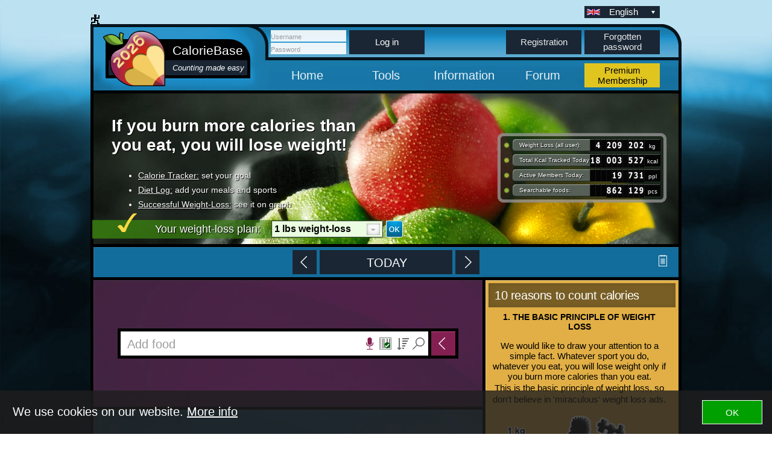

--- FILE ---
content_type: text/html; charset=UTF-8
request_url: https://m.caloriebase.com/fooldal
body_size: 54012
content:
<!DOCTYPE html>
<head>

            
    <meta http-equiv="content-type" content="text/html; charset=utf-8"/>
            <title>            CalorieBase - Track Your Weight Loss | Calorie Chart, Calorie Calculator, Daily Calorie Counting </title>
        <meta name="keywords" content="calorie, kcal, calorie counting, fat burning, weight loss, database, fat, protein, carbohydrate, calorie table, calorie chart, calorie calculator, how many calories, daily calories, diet, slimming, diet forum, 1200 kcal diet, 1200 calorie diet, sports calories, recipe calorie, forum, food diary, food journal, download    "/>
        <meta name="description" content="CalorieBase - Track Your Weight Loss | Calorie Chart, Calorie Calculator, Daily Calorie Counting "/>
            
    <meta property="og:title" content=""/>
    <meta property="og:type" content="company"/>
    <meta property="og:url" content="https://m.caloriebase.com/fooldal"/>
    <meta property="og:image" content="https://m.caloriebase.com/FBpics/"/>
    <meta property="og:site_name" content="kaloriabazis.hu"/>
    <meta property="og:description" content=CalorieBase - Track Your Weight Loss!/>

    <link rel="shortcut icon" href="https://m.caloriebase.com/favicon.png"/>

    
        
        

    
        <script type="text/javascript">

        var amessages = new Array();
                
        amessages['MENU_adataim'] = 'eadataim';
        
                
        amessages['MENU_adatlap'] = 'Data sheet';
        
                
        amessages['MENU_adminszerkesztes'] = 'eadminszerkesztes';
        
                
        amessages['MENU_bejelentkezes'] = 'login';
        
                
        amessages['MENU_blog'] = 'blog';
        
                
        amessages['MENU_blogs'] = 'blogs';
        
                
        amessages['MENU_chat'] = 'chat';
        
                
        amessages['MENU_csatolas'] = 'ecsatolas';
        
                
        amessages['MENU_diary'] = 'enaplo';
        
                
        amessages['MENU_diet_group'] = 'diet_group';
        
                
        amessages['MENU_etel'] = 'Food';
        
                
        amessages['MENU_etelszerkesztes'] = 'eetelszerkesztes';
        
                
        amessages['MENU_foods1000'] = 'foods1000';
        
                
        amessages['MENU_fooldal'] = 'efooldal';
        
                
        amessages['MENU_forumtopic'] = 'forum_topic';
        
                
        amessages['MENU_jelszoemlekezteto'] = 'password_reminder';
        
                
        amessages['MENU_jelszovaltoztatas'] = 'change_password';
        
                
        amessages['MENU_kaloriatabla'] = 'calorie-chart';
        
                
        amessages['MENU_kapcsolat'] = 'contact';
        
                
        amessages['MENU_kijelentkezes'] = 'logout';
        
                
        amessages['MENU_megerosites'] = 'reg_confirmation';
        
                
        amessages['MENU_mustlogin'] = 'must _logon';
        
                
        amessages['MENU_page'] = 'page';
        
                
        amessages['MENU_payment_card'] = 'epayment_card';
        
                
        amessages['MENU_post'] = 'post';
        
                
        amessages['MENU_postadatlap'] = 'post_sheet';
        
                
        amessages['MENU_posztok'] = 'posts';
        
                
        amessages['MENU_premium_info'] = 'premium_info';
        
                
        amessages['MENU_profil'] = 'profile';
        
                
        amessages['MENU_profiltorles'] = 'delete_account';
        
                
        amessages['MENU_quicksearch'] = 'quicksearch';
        
                
        amessages['MENU_recept'] = 'Recipe';
        
                
        amessages['MENU_receptszerkesztes'] = 'ereceptszerkesztes';
        
                
        amessages['MENU_registracio'] = 'registration';
        
                
        amessages['MENU_regok'] = 'registration_ok';
        
                
        amessages['MENU_reszleteskerese'] = 'advancedsearch';
        
                
        amessages['MENU_sikersztori'] = 'esikersztori';
        
                
        amessages['MENU_sikersztorik'] = 'esikersztorik';
        
                
        amessages['MENU_simple_backref'] = 'esimple_backref';
        
                
        amessages['MENU_sulyadatok'] = 'egrafikon';
        
                
        amessages['MENU_translate_list'] = 'etranslate_list';
        
                
        amessages['MENU_ujetel'] = 'eujetel';
        
                
        amessages['MENU_ujrecept'] = 'eujrecept';
        
                
        amessages['MENU_ujsport'] = 'eujsport';
        
                
        amessages['MENU_uj_uzenet'] = 'new_message';
        
                
        amessages['MENU_uzenet'] = 'message';
        
                
        amessages['MENU_uzenetek'] = 'messages';
        
                
        amessages['ADMINFOODEDIT_usda_units_warning'] = 'Dont edit units, because USDA units are already loaded!';
        
                
        amessages['ALERT_biztostörlkivaltetel'] = 'Delete?';
        
                
        amessages['ALERT_biztostorolniakarod'] = 'Delete?';
        
                
        amessages['ALERT_megnemvoltkiertekel'] = 'Not yet evaluated!';
        
                
        amessages['AUTOTOD_ebednel'] = 'Lunch:';
        
                
        amessages['AUTOTOD_idopontnagyobbkell'] = 'Time should be bigger than last meal time!';
        
                
        amessages['AUTOTOD_idopontnokettospont'] = 'Colon mark missing!';
        
                
        amessages['AUTOTOD_idopontnoora'] = 'Hour missing!';
        
                
        amessages['AUTOTOD_idopontnoperc'] = 'Minute missing!';
        
                
        amessages['AUTOTOD_idopontora23'] = 'Hour bigger than 23!';
        
                
        amessages['AUTOTOD_idopontorahibas'] = 'Wrong hour format';
        
                
        amessages['AUTOTOD_idopontperc59'] = 'Minute bigger than 59!';
        
                
        amessages['AUTOTOD_idopontperchibas'] = 'Wrong minute format';
        
                
        amessages['AUTOTOD_peldauligykellkineznie'] = 'For example, ten past three pm should look like this: \"15:10\"';
        
                
        amessages['AUTOTOD_reggelinel'] = 'Breakfast: ';
        
                
        amessages['AUTOTOD_tizorainal'] = 'Mid-morning: ';
        
                
        amessages['AUTOTOD_uzsonnanal'] = 'Mid-afternoon: ';
        
                
        amessages['AUTOTOD_vacsoranal'] = 'Dinner: ';
        
                
        amessages['BELLY_info_dialog'] = 'Fontos: az adataid alapján kirajzolt has nem a valósághű méretet ábrázolja, hanem az általad beállított cél szerinti súlyfelesleget. A szimulátor célja, hogy szemléltesse a napi bevitt ételek és elvégzett sportok hatását az egész fogyási tervedhez viszonyítva.<br /><br /><a href=\"https://youtu.be/CeFXXQbi7Bk\" style=\"color: red;\">Bemutató videó lejátszása itt!</a><br /><br />';
        
                
        amessages['BELLY_need_premium_dialog'] = 'A Kalória Szimulátor <a href=\"https://m.caloriebase.com/premium_info\" style=\"font-weight: bold; text-decoration: underline;\">Prémium</a> funkció. Kijelentkezve, Vendégként tudod megnézni a működését (de ekkor nem a saját célod alapján rajzolja ki a has méretét).<br /><br /><a href=\"https://youtu.be/CeFXXQbi7Bk\" style=\"color: red;\">Bemutató videó lejátszása itt!</a><br /><br />';
        
                
        amessages['CALCEVAL_kcalegetesalapjarat'] = 'Kcal Burning (Daily Routine): ';
        
                
        amessages['CALCEVAL_kcalegetestestmozgas'] = 'Kcal Burning (Sport): ';
        
                
        amessages['CALCEVAL_Napi mérleg'] = 'Todays Balance: ';
        
                
        amessages['CHECKPAY_abankkartyasfizetes'] = 'OTP terms';
        
                
        amessages['CHECKPAY_hozzakelljarulni'] = 'You need to check \"I agree\" button.';
        
                
        amessages['CHECKPAY_keresztnev'] = 'First name';
        
                
        amessages['CHECKPAY_kikelltoltenia'] = 'You have to fill ';
        
                
        amessages['CHECKPAY_mezot'] = ' field!';
        
                
        amessages['DIALJS_bcode_notfound_body'] = 'This barcode is not assigned to any food yet. You can assing it by finding the matching food and clicking barcode icon in the \"<\" menu. ';
        
                
        amessages['DIALJS_bcode_notfound_body_a'] = 'Az ';
        
                
        amessages['DIALJS_bcode_notfound_body_b'] = ' barcode is not in our database. To assign it, find the food and select the barcode icon from the \"<\" menu.';
        
                
        amessages['DIALJS_bcode_notfound_button'] = 'Assign';
        
                
        amessages['DIALJS_bcode_notfound_title'] = 'No such barcode yet ';
        
                
        amessages['DIALJS_bcode_really_body1'] = 'This barcode is already assigned to the following food:';
        
                
        amessages['DIALJS_bcode_really_body2'] = '<div>In case of new assingment the old one will be lost! Overwrite the old one only if you are sure your food is a better matching!</div>';
        
                
        amessages['DIALJS_bcode_really_link'] = 'Assign';
        
                
        amessages['DIALJS_bcode_really_title'] = 'Barcode is already assigned';
        
                
        amessages['DIALJS_bcode_tip'] = 'Scan barcode';
        
                
        amessages['DIALJS_bcode_usestored_body'] = 'Assign this food to the following barcode:';
        
                
        amessages['DIALJS_bcode_usestored_newcode'] = 'Other barcode';
        
                
        amessages['DIALJS_bcode_usestored_title'] = 'Assign barcode';
        
                
        amessages['DIALJS_unitbox_off_body'] = 'Biztosan törlöd?';
        
                
        amessages['DIALJS_unitbox_off_title'] = 'Jóváhagyás szükséges';
        
                
        amessages['DIAL_adottsortduplikaltuk'] = 'Row duplicated!';
        
                
        amessages['DIAL_azadatlapujlaponnyilnameg'] = 'The page wants to open in new tab. Enable it in your browser.';
        
                
        amessages['DIAL_favfoodassign_main_b'] = 'This food is already your favourite.';
        
                
        amessages['DIAL_favfoodassign_main_full'] = 'Successfully added! To find your own/favourite foods start to type its name, it will show up in the beginning of the list.<div>To list all your favourite and own foods click the magnifier icon (with empty search bar).</div>';
        
                
        amessages['DIAL_favfood_notassigned'] = 'You can set favourite hot-keys in the \"<\" menu of the foods. ';
        
                
        amessages['DIAL_favfood_notassigned_pro'] = 'First, assign a button to a food in the \"<\" menu next to the food name.<br /> <br />Use the gear icon to switch to edit mode (red background), and then click the already assigned button to quickly change its color and position.<br /> <br />In the Tools / Options menu you can set how many rows you want to see.';
        
                
        amessages['DIAL_rogzites'] = 'Save';
        
                
        amessages['DIAL_sortatmasoltukmaietkez'] = 'Row copied into todays meals.';
        
                
        amessages['DIAL_sortatmasoltukmaisport'] = 'Row copied into todays sports.';
        
                
        amessages['DIAL_understood'] = 'I understand';
        
                
        amessages['DLYLIM_INGRAPH_kcalaletteltobbetma'] = ' kcal surplus today.';
        
                
        amessages['DLYLIM_INGRAPH_kcaltuleves'] = ' kcal surplus.';
        
                
        amessages['DLYLIM_INGRAPH_megkcaltehetszma_1'] = 'You can eat ';
        
                
        amessages['DLYLIM_INGRAPH_megkcaltehetszma_2'] = ' more kcal today.';
        
                
        amessages['DLYLIM_INGRAPH_megkcaltehetsz_1'] = 'You can eat ';
        
                
        amessages['DLYLIM_INGRAPH_megkcaltehetsz_2'] = ' more kcal.';
        
                
        amessages['DLYLIM_INGRAPH_tulalacsonynapikeret'] = 'Too low Daily Limit.';
        
                
        amessages['FAVBUTS_button_text'] = 'Fav.';
        
                
        amessages['FOODEDIT_addfood_dial_title'] = 'Saját étel hozzáadás';
        
                
        amessages['FOODEDIT_addrec_dial_title'] = 'Recept hozzáadás';
        
                
        amessages['FOOD_favhozzaadassikerult'] = 'Successfully added! To use it just start to type its name. To show all favourites click on magnifier icon in a blank search bar.';
        
                
        amessages['FOOD_kedvenceteltorlprobl'] = 'Error deleting favourites!';
        
                
        amessages['FOOD_sikertelentorles'] = 'Deleting error!';
        
                
        amessages['FORUM_only_hungarian'] = 'Currently the forum only uses the Hungarian language.';
        
                
        amessages['FULLFN_does_not_work'] = 'This function is not working.';
        
                
        amessages['FULLFN_login_required'] = 'You need to login to use this feature.';
        
                
        amessages['FULLFN_no_goal_set'] = 'This function is not working. Set up a goal!';
        
                
        amessages['FULLFN_today_no_more'] = 'You can\'t eat anymore.';
        
                
        amessages['FUNFACTOR_beleadtam'] = 'I did it!';
        
                
        amessages['FUNFACTOR_beleadtamapaitanyait_sor1'] = 'I did it!';
        
                
        amessages['FUNFACTOR_beleadtamapaitanyait_sor2'] = ' ';
        
                
        amessages['FUNFACTOR_beleadtamapait_sor1'] = 'I did it!';
        
                
        amessages['FUNFACTOR_beleadtamapait_sor2'] = ' ';
        
                
        amessages['FUNFACTOR_betomtem_sor1'] = 'I ate it!';
        
                
        amessages['FUNFACTOR_betomtem_sor2'] = ' ';
        
                
        amessages['FUNFACTOR_bezabaltam_sor1'] = 'I ate it!';
        
                
        amessages['FUNFACTOR_bezabaltam_sor2'] = ' ';
        
                
        amessages['FUNFACTOR_csaknoriszvagyok_sor1'] = 'I did it!';
        
                
        amessages['FUNFACTOR_csaknoriszvagyok_sor2'] = ' ';
        
                
        amessages['FUNFACTOR_degeszreettem_sor1'] = 'I ate it!';
        
                
        amessages['FUNFACTOR_degeszreettem_sor2'] = ' ';
        
                
        amessages['FUNFACTOR_egybalnavagyok_sor1'] = 'I ate it!';
        
                
        amessages['FUNFACTOR_egybalnavagyok_sor2'] = ' ';
        
                
        amessages['FUNFACTOR_ennyiazelet_sor1'] = 'I ate it!';
        
                
        amessages['FUNFACTOR_ennyiazelet_sor2'] = ' ';
        
                
        amessages['FUNFACTOR_kidurranok_sor1'] = 'I ate it!';
        
                
        amessages['FUNFACTOR_kidurranok_sor2'] = ' ';
        
                
        amessages['FUNFACTOR_majdbelehaltam_sor1'] = 'I did it!';
        
                
        amessages['FUNFACTOR_majdbelehaltam_sor2'] = ' ';
        
                
        amessages['FUNFACTOR_Megcsinaltam_sor1'] = 'I did it!';
        
                
        amessages['FUNFACTOR_Megcsinaltam_sor2'] = ' ';
        
                
        amessages['FUNFACTOR_megettem'] = 'I ate it!';
        
                
        amessages['FUNFACTOR_megorultem_sor1'] = 'I did it!';
        
                
        amessages['FUNFACTOR_megorultem_sor2'] = ' ';
        
                
        amessages['FUNFACTOR_megvesztem_sor1'] = 'I did it!';
        
                
        amessages['FUNFACTOR_megvesztem_sor2'] = 'vesztem!';
        
                
        amessages['FUNFACTOR_rommazuztam_sor1'] = 'I did it!';
        
                
        amessages['FUNFACTOR_rommazuztam_sor2'] = ' ';
        
                
        amessages['GENERAL_segitseg'] = 'Help';
        
                
        amessages['KIERTEKELES_egettem'] = 'kcal burning!';
        
                
        amessages['KIERTEKELES_MSG1A'] = 'Today you have burned <b>%s</b> calories more than you have taken in. ';
        
                
        amessages['KIERTEKELES_MSG1B'] = 'Unfortunately today you have taken in <b>%s</b> calories more than you have burned.';
        
                
        amessages['KIERTEKELES_MSG21'] = 'Now you are really tough';
        
                
        amessages['KIERTEKELES_MSG210'] = 'I hope you have enjoyed the meal! Would like to take something for dessert?';
        
                
        amessages['KIERTEKELES_MSG211'] = 'I see you have time...but let me calculate it anyways.';
        
                
        amessages['KIERTEKELES_MSG22'] = 'It sounds great, but it is very dangerous to eat such a small amount a day. Specialists recommend at least 1200 kcal intake per day for women, 1500 kcal intake per day for men.';
        
                
        amessages['KIERTEKELES_MSG23'] = 'It is a very nice result, but I suggest you to eat more. Your daily limit would allow much more. Torturing yourself could lead to bad mood, and fatigue.  ';
        
                
        amessages['KIERTEKELES_MSG24'] = 'You perfectly accomplished your daily plan, you could\'ve eaten a little more though.';
        
                
        amessages['KIERTEKELES_MSG25'] = 'You perfectly accomplished your daily plan!';
        
                
        amessages['KIERTEKELES_MSG26'] = 'Very well done! Now you can count calories! Hereby I authorize you today to take on the name CalorieMage.';
        
                
        amessages['KIERTEKELES_MSG27'] = 'Not bad, however you have taken in a bit more calories than you planned. It happens, but do not worry tomorrow you can do it better!';
        
                
        amessages['KIERTEKELES_MSG28'] = 'You could not make it today, you have taken in more calories than you planned. But do not worry, accidents happen, you can do it better in the following days.   ';
        
                
        amessages['KIERTEKELES_MSG29'] = 'You could not achieve today s target, you have taken in much more calories than you planned. Pay attention to not to repeat it, because it is going to be very difficult to correct.  ';
        
                
        amessages['KIERTEKELES_MSG2A'] = 'Until you have not eaten/ have not done any sport, there is nothing to evaluate.';
        
                
        amessages['KIERTEKELES_MSG3A'] = 'At this speed you can reach  <b>%s</b> lbs weight loss a week, a <b>%s</b> lbs weight loss a month and <b>%s</b> lbs weight loss during six months.';
        
                
        amessages['KIERTEKELES_MSG3B'] = 'At this speed you can reach  <b>%s</b> lbs weight gain a week, a <b>%s</b> lbs weight gain a month and <b>%s</b> lbs weight gain during six months.';
        
                
        amessages['KIERTEKELES_MSG4A'] = 'kcal was burned!';
        
                
        amessages['KIERTEKELES_MSG4B'] = 'kcal was taken in!';
        
                
        amessages['KIERTEKELES_vittembe'] = 'kcal was taken in! ';
        
                
        amessages['MAINJS_exprop_save_dlg'] = 'FONTOS! Az ételadatok szándékos hibás átírása kitiltást von maga után. A helyes adatok beküldését továbbra is köszönjük Nektek!';
        
                
        amessages['MAINJS_showpriceon_cleared_dlg'] = 'You turned off showing Prices. You can turn it on in Tools/Settings menu. ';
        
                
        amessages['MAINJS_showpriceon_close_dlg'] = 'Are you sure you want to turn off showing prices? Later you can turn it on in Tools/Settings menu.';
        
                
        amessages['MAINJS_usda_load_dlg'] = 'FONTOS! Az USDA adatok szándékos hibás betöltése kitiltást von maga után. A helyes adatok betölését továbbra is köszönjük Nektek!';
        
                
        amessages['MAIN_graf_box_opening_warning'] = 'A kinyitott Grafikon modul régebbi mobilokon az egész program lassulását okozhatja. Hamarosan javítjuk, de addig is, ha ezt tapasztalod, használat után csukd vissza!';
        
                
        amessages['MAIN_identical_basic_units'] = 'Ugyanaz a mennyiségi egység nem szerepelhet kétszer!';
        
                
        amessages['MAIN_kgotfogytal'] = 'kg weight loss in total.';
        
                
        amessages['MAIN_kgotfogytal_lbs'] = 'pounds weight loss in total.';
        
                
        amessages['MAIN_kgothiztal'] = 'kg weight gain in total.';
        
                
        amessages['MAIN_kgothiztal_lbs'] = 'pounds weight-gain in total.';
        
                
        amessages['MAIN_not_eaten_yet'] = 'You haven\'t eaten anything today.';
        
                
        amessages['MELT_dial_title'] = 'Gyorsgomb szerk.';
        
                
        amessages['NAPKIERT_msg1'] = '<br />';
        
                
        amessages['NAPKIERT_msg2'] = '&nbsp; ';
        
                
        amessages['NAPKIERT_msg3'] = '&nbsp; ';
        
                
        amessages['NAPKIERT_msg4'] = '&nbsp; ';
        
                
        amessages['NAPKIERT_msg5'] = '&nbsp; ';
        
                
        amessages['NAPKIERT_msg6'] = '&nbsp; ';
        
                
        amessages['NAPKIERT_msg7'] = '&nbsp; ';
        
                
        amessages['NAPKIERT_msg8'] = '&nbsp; ';
        
                
        amessages['NAPKIERT_msg9'] = '&nbsp; ';
        
                
        amessages['PANEL_close_popup_body'] = 'A fenntartási modul Prémium tagság esetén zárható be.<br />A Támogatás jogcímen küldött összegekért nem adhatunk Prémium funkciókat, mert csak így minősülhet támogatásnak.<br />Ha Támogatást küldtél de valójában Prémium tagságot szerettél volna, akkor jelezd ezt az <a href=\"mailto:info@kaloriabazis.hu\">info@kaloriabazis.hu</a> címen. A levélben add meg a felhasználóneved, a támogatás dátumát és összegét.';
        
                
        amessages['PIC_5pics_reached'] = 'Az adott ételhez feltölthető képek száma elérte a maximumot.';
        
                
        amessages['pic_initial_warning'] = 'Everyone will see the uploaded photos! The picture should not contain any person, only the elements important for the food, in good quality! Breach of the rules will result in account ban. You can upload 1 meal and 2 pack photos per meal. Thank you for helping the database with good pictures!';
        
                
        amessages['pic_man_nopic'] = 'No images have been uploaded for this food yet.';
        
                
        amessages['PIC_warning_cannot_upload_pic'] = 'Még pár napig használnod kell az oldalt ahhoz, hogy feltölthess képeket!';
        
                
        amessages['PREMWEEK_week_started'] = 'Premium trial week started.';
        
                
        amessages['PROFIL2_abmimegmutatja'] = 'Body Mass Index shows if your weight is in the optimal range.<br /><br /><table width=\"200px\"><tr><td colspan=\"2\">BMI evaluation</td></tr><tr><td><15</td><td>severely underweight sovány</td></tr><tr><td>15 - 18,5</td><td>underweight</td></tr><tr><td>18,5 - 24,9</td><td>normal weight</td></tr><tr><td>25- 29,9</td><td>overweight</td></tr><tr><td>>30</td><td>severely overweight</td></tr></table>';
        
                
        amessages['PROFIL2_tzsszazalek_info_dial'] = 'The percentage of body fat determines the percentage of body fat. <br />To calculate, add (cm): <br />Waistline <br />Neck <br />Hips (Women) <br /><br /> <br />IMPORTANT: The body needs a certain amount of fat (protection of internal organs, thermal insulation, storage of vitamins). In women this level is higher for hormonal reasons.<br /> <br /><table class = \"tzsszazalek_info_table\">    <Tr> <td> CLASSIFICATION </ td> <td> WOMEN </ td> <td> MEN </ td> </ tr>    <tr> <td> CRITICAL</td> <td> 10-13% </td> <td> 2-5% </td> </tr>    <Tr> <td> ATHLETIC </ td> <td> 14-20% </ td> <td> 6-13% </ td> </ tr>    <Tr> <td> FIT </ td> <td> 21-24% </ td> <td> 14-17% </ td> </ tr>    <Tr> <td> ACCEPTABLE </ td> <td> 25-31% </ td> <td> 18-24% </ td> </ tr>    <tr><td>NOTED </sd> <td>> 32% </td> <td>> 25% </td> </tr></table>';
        
                
        amessages['PROPNUTR_feherjemegminimum'] = 'Min protein left to eat: ';
        
                
        amessages['PROPNUTR_fehérjeteljesitve'] = 'Protein: Done!';
        
                
        amessages['PROPNUTR_szenhidratmegmaximum'] = 'Max CH available to eat: ';
        
                
        amessages['PROPNUTR_szenhidrattullepted'] = 'CH: exceeded by ';
        
                
        amessages['PROPNUTR_tullepted_grammal'] = 'g';
        
                
        amessages['PROPNUTR_zsirmegmaximum'] = 'Max fat available to eat: ';
        
                
        amessages['PROPNUTR_zsirtullepted'] = 'Fat: exceeded by ';
        
                
        amessages['RATING_report_approved_error'] = 'Ez az étel már ellenőrizve lett, ha mégis hibásnak találod, kattints ide és az étel fórumán jelentsd be kommentben milyen hibát találtál.';
        
                
        amessages['RATING_report_grey_error'] = 'Ez az étel már hibásnak lett minősítve, ha mégis jónak találod, kattints ide és az étel fórumán jelentsd be kommentben, magyarázattal.';
        
                
        amessages['RATING_voting_no_info'] = 'Segíts eldönteni mi legyen a kérdéses ételek sorsa. A lefokozott ételek a szürke adatbázisba kerülnek (keresőben szürke háttérrel, a lista legalján fognak megjelenni)';
        
                
        amessages['RATING_voting_yes_info'] = 'Segíts eldönteni mi legyen a kérdéses ételek sorsa. Az előléptetett ételek ellenőrzöttnek (keresőben fehér háttérrel fognak a lista elején megjelenni)';
        
                
        amessages['SESSIONERROR'] = 'Session time out. Please log in again!';
        
                
        amessages['SPEACHRECOG_info'] = 'Fontos, hogy a megadott sorrendben diktálj:<br />1. Mennyiség <br />2. Mennyiségi egység (gramm, dekagramm, darab, szelet, stb. Ha olyat diktálsz be, ami az adott ételnél nincs, akkor a program az alapértelmezett egységgel rögzít, ha az nincs, akkor grammban, ezért érdemes ellenőrizni a rögzítést).<br />3. Étel neve (nyugodtan diktálj be bármit, kísérletezz)<br />Szünet nélkül diktálj, mert a szünetet a program a diktálás végeként értelmezi.<br />Listát kérek gomb esetén a program elmenti a mennyiséget és a találati listából kiválasztás után ezzel rögzíti az adott ételt.<br />Megettem gomb esetén az első találatot rögzíti a program. Ez a leggyorsabb használat, de ismerned kell hozzá, hogy hogyan szokta az oldal feldobni a találatokat. Ajánlott a gyakori ételeidet kedvenccé tenni, ezzel ők mindig a lista tetejére kerülnek.<br />Auto gombokkal bekapcsolhatod, hogy az adott rögzítési formát a diktálást befejezésekor egyből alkalmazza a program.';
        
                
        amessages['SPORT_favhozzaadassikerult'] = 'Successfully added! To show you your favourite sport, just start to type its name. To show all your own or favourite sports click on the magnifier icon at the end of the search Bar';
        
                
        amessages['SUPPBOX_current_below_maintain'] = 'fenntartási szint alatt';
        
                
        amessages['SUPPBOX_current_broaden'] = 'siker II. szinten';
        
                
        amessages['SUPPBOX_current_develop'] = 'siker I. szinten';
        
                
        amessages['SUPPBOX_current_success'] = 'teljes siker';
        
                
        amessages['SUPPORT_accept'] = 'Elfogadom';
        
                
        amessages['SUPPORT_cancel_confirm'] = 'Biztos le akarod mondani a támogatást?';
        
                
        amessages['SUPPORT_data_forward_text'] = 'Tudomásul veszem, hogy a KalóriaBázis Kft (Budapest)             adatkezelő által a kaloriabazis.hu felhasználói             adatbázisában tárolt alábbi személyes adataim átadásra kerülnek az OTP             Mobil Kft, mint adatfeldolgozó részére. Az adatkezelő által továbbított             adat: email cím.             Az adatfeldolgozó által végzett adatfeldolgozási tevékenység jellege és             célja a SimplePay Adatkezelési tájékoztatóban, az alábbi linken tekinthető             meg: <a href=\"http://simplepay.hu/vasarlo-aff\">            http://simplepay.hu/vasarlo-aff            </a>';
        
                
        amessages['SUPPORT_need_to_login'] = 'Kártyás támogatáshoz be kell jelentkezni!';
        
                
        amessages['SUPPORT_recurring_text'] = '<br /><br /><br />                Az ismétlődő bankkártyás fizetés (továbbiakban: „Ismétlődő fizetés”)                 egy, a SimplePay által biztosított bankkártya elfogadáshoz tartozó funkció,                 mely azt jelenti, hogy a Vásárló által a regisztrációs tranzakció során                megadott bankkártyaadatokkal a jövőben újabb fizetéseket lehet kezdeményezni                 a bankkártyaadatok újbóli megadása nélkül.<br /><br />                Az Ismétlődő fizetés igénybevételéhez jelen nyilatkozat elfogadásával Ön                hozzájárul, hogy a sikeres regisztrációs tranzakciót követően jelen                 webshopban (kaloriabazis.hu) kezdeményezett későbbi fizetések a                bankkártyaadatok újbóli megadása és az Ön tranzakciónként hozzájárulása                nélkül a Kereskedő által kezdeményezve történjenek.                Figyelem(!): a bankkártyaadatok kezelése a kártyatársasági szabályoknak                megfelelően történik. A bankkártyaadatokhoz sem a Kereskedő, sem a                SimplePay nem fér hozzá.<br /><br />                A Kereskedő által tévesen vagy jogtalanul kezdeményezett ismétlődő                fizetéses tranzakciókért közvetlenül a Kereskedő felel, Kereskedő fizetési                szolgáltatójával (SimplePay) szemben bármilyen igényérvényesítés                 kizárt.<br /><br />                Jelen tájékoztatókat átolvastam, azok tartalmát tudomásul veszem és                elfogadom.';
        
                
        amessages['WEIGHTGRAP_no_data_bmi'] = 'A BMI számolás nem alkalmazható, mert nincsen megadva a testmagasság vagy a testsúly. Add meg őket.';
        
                
        amessages['WEIGHTGRAP_no_data_bodyfat'] = 'A testzsir százalék számolás nem alkalmazható, mert nincsen megadva a nyak, derék és testmagasság méretek mindegyike (nőknél a csipő méret is szükséges). Add meg őket a mérőszámoknál.';
        
                
        amessages['ADMINFOODEDIT_biztos_inditod_masolast'] = 'Copy this item?';
        
                
        amessages['ADMINFOODEDIT_biztos_indit_konvert'] = 'Convert this item?';
        
                
        amessages['CATEGDESC_egyeb'] = '';
        
                
        amessages['CATEGDESC_fagylalt_jegkrem'] = 'There are several types of ice cream, so their nutrient content is quite varied. The ice cream available in stores contains at least 10% milk fat, while the lighter version contains at least 3% milk fat, while 50% ice cream consists of milk and uses egg or egg yolk. fruit ice cream with at least 20% fruit (citrus 15%), to which you may add water, grape and / or fruit sugar, possibly fruit meat, fruit juice or natural flavors. and there are easy-to-make homemade ice cream porridge (ice cream, juice), sorbets (consisting solely of fruit puree, sugar, possibly a little alcohol), iced yogurts (frozen yogurt with any fruits) or more sophisticated parfait (which already has whipped cream, sugar, fruits / chocolate).All in all, water ice creams are mostly carbohydrates (10-30%) depending on the fruit and sweetening used, while milk ice creams can also contain significant fat (3-10%) and, depending on their ingredients, ice cream (due to milk) they contain a lot of calcium and vitamins, but they can also be high in harmful saturated fatty acids. The energy content of a scoop of ice cream is about 100-160 kcal, 5-15% fat.';
        
                
        amessages['CATEGDESC_gabon_mag_orl'] = 'he high energy content of cereal grains (eg rice, wheat, barley, rye, millet, oats) is provided by carbohydrates, most of which are starch. Most cereals have a medium protein content of around 10% (wheat highest 12-14%), low fat content of 2-4% and low in fiber (2-3%), not exceeding 6% in barley and only reaches 8-12% in millet and oats.Leguminous seeds (such as peas 23-27%, soybeans 35-38%) generally have a protein content two to three times higher, but their energy content is close to that of cereal seeds. The composition of oilseeds (eg sunflower seeds, sesame seeds) is characterized by high oil and protein content.They are high in phosphorus, moderate in potassium and magnesium, and low in calcium and sodium. The kernel contains a lot of all B vitamins except B12, the seed is rich in Vitamin E, and is also an important source of minerals and trace elements. Some plants make flour from their seeds.';
        
                
        amessages['CATEGDESC_gomba'] = 'Edible mushrooms contain 90% water, 2-6% carbohydrates and very little fat. Although 40% of the dry matter content is protein, due to its high water content, it is only a fraction of the total weight. The protein content of the prepared mushroom dishes is 1.5-4.5%. The mushrooms are particularly popular for their ballast, flavor and aroma, and it is not irrelevant that 100 grams of mushrooms have only 20-40 calories and are also rich in vitamins B and D.';
        
                
        amessages['CATEGDESC_gyorsfagyasztott, dobozos, konzerv étel'] = '';
        
                
        amessages['CATEGDESC_gyumolcs'] = 'Most fruits are juicy, with a water content of 80-90%, so they are usually low in calories. Their fat and protein content is negligible (max. 1%), their carbohydrate content is variable, the unripe fruit contains mainly starch, the ripe fruit and glucose (4-24%), as well as pectin and cellulose (fiber). They are rich in vitamins (vitamin C) and minerals (K, Ca, Mg, P, Fe). Fruit oilseeds have a water content of up to 10%, a protein content of about 20%, and a high fat content (40-50%), so their energy value is significant. The fat-soluble vitamins A, D, E, K, F are present in significant amounts in oilseeds.';
        
                
        amessages['CATEGDESC_hal'] = 'The protein content of fish ranges from 15 to 20% depending on the species and the fat content is from 1 to 7%. Fish protein (fish meat) has a specific structure that is easy to digest and is a complete protein. They are also rich in vitamins B1 and B2 as well as iodine, iron, zinc and selenium in sea fish. Fish fat, more preferably fish oil, has a high vitamin A and D content and, unlike other animal fats, is rich in unsaturated fatty acids.';
        
                
        amessages['CATEGDESC_hus_huskeszit'] = 'The carbohydrate content of meat and meat products is insignificant, but their protein content is high (poultry 21-25%, pork and beef 16-21%, cold cuts 12-18%, sausages 12-20%) and whole. The fat content of the meat depends on the part of the meat (eg 1-6% of lean meat, 17% of lard, 23% of chicken wings), while the added ingredients of meat products (eg 23-45% of cutlets, 30-42% of sausages) the final fat content of the product. In terms of vitamins, vitamin B in general, in the case of offal vitamins A and D and in terms of minerals, in addition to the iron content of meat, the sodium content of phosphorus, magnesium, potassium, zinc and meat products is also noteworthy.';
        
                
        amessages['CATEGDESC_ital'] = 'Of non-alcoholic beverages, pure water (drinking water, soda water, medicinal water, mineral water) has no caloric value, however, it is worth taking care of flavored waters, soft drinks (syrups, vegetable and fruit juices, soft drinks) and alcoholic drinks because they already contain a significant amount of (six) calories. In terms of their nutritional value, fruit and vegetable juices are most valuable if they do not contain added sugar. It is important to know that 1 gram of alcohol contains almost twice as many calories (7.1 kcal / g) as 1 gram of sugar (4.1 kcal / g). In addition, alcohols are considered \"empty\" calories because they have no real nutritional value; our body cannot utilize or store it (as opposed to protein and fat), so it tries to get rid of it quickly.Non-alcoholic beverages contain (may) contain minerals and vitamins, depending on the type / type.';
        
                
        amessages['CATEGDESC_keszetel'] = '';
        
                
        amessages['CATEGDESC_koret'] = '';
        
                
        amessages['CATEGDESC_leves'] = '';
        
                
        amessages['CATEGDESC_olaj_zsir'] = 'They serve primarily as a source of energy for the body, but also have other physiological effects, such as they help in the absorption of fat soluble vitamins, they also contain essential fatty acids, food flavoring and coloring agents are fat soluble, they participate in the body\'s thermoregulation and provide mechanical protection, necessary for the formation of cell membranes, the functioning of certain hormones and vitamin D formation. Pure fats and oils have a 100% fat content, while animal fats, most of which are solid, have a higher saturated fatty acid ratio, whereas vegetable fats, most of which are liquid, have a high proportion of unsaturated fatty acids (such as omega-3, or omega-6). Pure butter is made from whipped cream and contains at least 80-82% milk fat. Butter formulations (butter creams), margarines have a milk fat content of 25-70%, they have a higher water content and contain other flavorings, various vitamins and trace elements.It is difficult to judge our fat intake because many foods are not known to have significant fat content. Who would think that even low-fat cheese could have 25% fat.';
        
                
        amessages['CATEGDESC_osszes'] = 'INTERACTIVE CALORY CHART: We have selected the most common 1000 foods and ingredients to provide you with an interactive calorie chart that can be sorted in every aspect! You can filter categories by clicking on the images, sort by ascending and descending arrows, and filter each item further by ticking each box (the box below is low, the above is high). For example, you can sort DAIRY PRODUCTS by their protein content, but showing only results with a medium CALCIUM CONTENT but a MINIMUM IRON CONTENT. We try to fill in the question marks. Here\'s how you can help: open a food from the search bar (\"i\" button), you can type in the missing data (packaging photos can help).';
        
                
        amessages['CATEGDESC_pekaru_edes_sut'] = 'As for the nutritional factors of cakes and bakery products, these elements are generally higher in calories and lower in nutrition than other foods such as fruits and vegetables. There is nothing wrong with enjoying the occasional meal, just ignore the nutritional information of the items in the category.';
        
                
        amessages['CATEGDESC_sajt'] = 'The nutritional value of cheeses is very variable. A lean curd can contain 4% fat and 11% protein, while some whey contains 15% fat and 11% protein, and some soft cheeses contain 36% fat and 7% protein. Generally, cheese is a rich source of calcium, protein, phosphorus, sodium and saturated fat. Cheese is essentially concentrated milk (about 1 kg of cheese is made from 10 liters of milk).';
        
                
        amessages['CATEGDESC_tejtermek'] = 'Milk and dairy products contain carbohydrates in their natural form, mainly milk sugar (lactose), which gives the milk its natural sweet taste. 3.4% of milk, sour cream, yogurt, kefir, 16% of cottage cheese, 20-30% of cheese is protein which is of excellent quality and is well utilized. Their fat content is variable, milk (2.8%, 1.5%, 3.5%), yoghurts, kefir (0.1-3.6%) and sour cream (10-20 In case of cow curds and cheeses we can distinguish low-fat, semi-fat and greasy products. In terms of minerals, calcium can be highlighted (60-70% of our total daily requirement can be half a liter of milk and 20-50% depending on cheese can be 5 dkg of cheese), but noteworthy are magnesium, phosphorus, zinc or sodium and their content. Vitamins D are essential among the vitamins, which are essential for calcium absorption, and vitamins A, B1, B2 and B12 are not negligible.';
        
                
        amessages['CATEGDESC_tojas'] = 'Eggs vary in weight from 9 to 200 g, depending on the species, and their energy content is between 140 and 190 kcal per 100 g. An average hen\'s egg is 10% shell, 60% protein, 30% yellow, has a nutrient content of 68 kcal, 5.4 g protein, 4.8 g fat, 0.3 g carbohydrate. The fat content of ducks and geese is approx. It has 2% more energy and about 15% more energy than hens\' eggs. Their vitamin content is significant as all vitamins (A, D, E, B2, B6, B12, folic acid, pantothenic acid, etc.) are present in it. The minerals contain phosphorus, iron, zinc, calcium, sodium, potassium, selenium, magnesium.';
        
                
        amessages['CATEGDESC_zoldseg_fuszer'] = 'The dry matter content of vegetables varies between 5% and 25%, most of which is carbohydrate. Most vegetables have a low protein (except for legumes, which are 4-6%) and fat, but some vegetables have significant carbohydrates, mainly because of their starch content. They contain a wide variety of vitamins (Vitamin C, B, Carotene) and minerals (K, Ca, Na, Mg, P, Fe). The vast majority of spices are fresh or dried forms of herbal, mainly spice-grown plants.';
        
                
        amessages['CATEG_egyeb'] = 'Other';
        
                
        amessages['CATEG_fagylalt_jegkrem'] = 'Ice cream';
        
                
        amessages['CATEG_gabon_mag_orl'] = 'Grain, Cereal, Seed';
        
                
        amessages['CATEG_gomba'] = 'Mushroom';
        
                
        amessages['CATEG_gyorsfagyasztott, dobozos, konzerv étel'] = 'Quick-frozen, Canned';
        
                
        amessages['CATEG_gyumolcs'] = 'Fruit';
        
                
        amessages['CATEG_hal'] = 'Fish';
        
                
        amessages['CATEG_hus_huskeszit'] = 'Meat product';
        
                
        amessages['CATEG_ital'] = 'Drink';
        
                
        amessages['CATEG_keszetel'] = 'Prepared meal';
        
                
        amessages['CATEG_koret'] = 'Garnish';
        
                
        amessages['CATEG_leves'] = 'Soup';
        
                
        amessages['CATEG_olaj_zsir'] = 'Oil, Fat';
        
                
        amessages['CATEG_osszes'] = 'All categories';
        
                
        amessages['CATEG_pekaru_edes_sut'] = 'Bakery, Pastry, Pasta';
        
                
        amessages['CATEG_sajt'] = 'Cheese';
        
                
        amessages['CATEG_tejtermek'] = 'Dairy product';
        
                
        amessages['CATEG_tojas'] = 'Egg';
        
                
        amessages['CATEG_zoldseg_fuszer'] = 'Vegetable, Spice';
        
                
        amessages['CHECKPAY_cim'] = 'Address';
        
                
        amessages['CHECKPAY_iranyitoszam'] = 'ZIP code';
        
                
        amessages['CHECKPAY_varos'] = 'City';
        
                
        amessages['CHECKPAY_vezeteknev'] = 'Last name';
        
                
        amessages['DIAL_figyelmeztetes'] = 'Warning';
        
                
        amessages['DIAL_megsem'] = 'Cancel';
        
                
        amessages['DIAL_ment'] = 'Save';
        
                
        amessages['DIAL_ok'] = 'Ok';
        
                
        amessages['DIAL_rendben'] = 'OK';
        
                
        amessages['DIARY_osszeskcalbevitel'] = 'Total Calorie Intake';
        
                
        amessages['ERROR'] = 'ERROR';
        
                
        amessages['EXPROP_current_discounts'] = 'Current discounts:';
        
                
        amessages['EXPROP_future_discounts'] = 'Future discounts:';
        
                
        amessages['EXPRSH_feherje'] = 'Protein';
        
                
        amessages['EXPRSH_szenhidrat'] = 'Carbohydrate';
        
                
        amessages['EXPRSH_zsir'] = 'Fat';
        
                
        amessages['FOOD_kedvenchozzaadasa'] = 'Add favourites';
        
                
        amessages['FOOD_ujraeszem'] = 'Copy';
        
                
        amessages['FORUMPOST_SUBHEAD'] = 'Forum';
        
                
        amessages['GENERAL_br'] = 'BR';
        
                
        amessages['GENERAL_br_long'] = 'Brittish';
        
                
        amessages['GENERAL_en'] = 'EN';
        
                
        amessages['GENERAL_hu'] = 'HU';
        
                
        amessages['GENERAL_modosit'] = 'Edit';
        
                
        amessages['GENERAL_segitsegeidszama'] = 'Supporting level:';
        
                
        amessages['GENERAL_si'] = 'International';
        
                
        amessages['GENERAL_si_long'] = 'International';
        
                
        amessages['GENERAL_suly'] = 'Weight';
        
                
        amessages['GENERAL_us'] = 'US';
        
                
        amessages['GENERAL_us_long'] = 'USA';
        
                
        amessages['INDEX_ehhezafunkciohozpremium'] = 'You need Premium membership for this!';
        
                
        amessages['INDEX_figyelem'] = 'Warning';
        
                
        amessages['INDEX_regisztraciohozkotott'] = 'This function is available only for registered users!';
        
                
        amessages['INDEX_vendegkenthasznalod'] = 'You are using this website as a Guest. You need to log in to save your data.';
        
                
        amessages['INGREDIENT_SQUARE_CARBO'] = 'CH:';
        
                
        amessages['INGREDIENT_SQUARE_FAT'] = 'F:';
        
                
        amessages['INGREDIENT_SQUARE_PROTEIN'] = 'P:';
        
                
        amessages['KIERTEKELES_ma'] = 'Today';
        
                
        amessages['LABEL_aktualissuly'] = 'Current weight';
        
                
        amessages['LABEL_alkarbal'] = 'Forearm (left)';
        
                
        amessages['LABEL_alkarjobb'] = 'Forearm (right)';
        
                
        amessages['LABEL_bmi'] = 'BMI';
        
                
        amessages['LABEL_combbal'] = 'Tigh girth (left)';
        
                
        amessages['LABEL_combjobb'] = 'Tigh girth (right)';
        
                
        amessages['LABEL_csipoboseg'] = 'Hip girth (largest)';
        
                
        amessages['LABEL_derekboseg'] = 'Waist Girth (least)';
        
                
        amessages['LABEL_egyeb'] = 'Other';
        
                
        amessages['LABEL_felkarbal'] = 'Biceps (left)';
        
                
        amessages['LABEL_felkarjobb'] = 'Biceps (right)';
        
                
        amessages['LABEL_izomtomeg'] = 'Izomtömeg';
        
                
        amessages['LABEL_Maximum ideális súly'] = 'Maximal ideal weight';
        
                
        amessages['LABEL_mellboseg'] = 'Chest girth';
        
                
        amessages['LABEL_Minimum ideális súly'] = 'Minimal ideal weight';
        
                
        amessages['LABEL_mozgoatlag'] = 'Mozgóátlag';
        
                
        amessages['LABEL_nyak'] = 'Neck (least)';
        
                
        amessages['LABEL_osszesitetttullepes'] = 'Kcal exceeding all together';
        
                
        amessages['LABEL_pulzus'] = 'Pulse';
        
                
        amessages['LABEL_Tervezett fogyás'] = 'Planned weight loss';
        
                
        amessages['LABEL_testviz'] = 'Testvíz';
        
                
        amessages['LABEL_trendvonal'] = 'Trend line';
        
                
        amessages['LABEL_tzsszazalek'] = 'Testzsír százalék';
        
                
        amessages['LABEL_vadlibal'] = 'Calf (left)';
        
                
        amessages['LABEL_vadlijobb'] = 'Calf (right)';
        
                
        amessages['LABEL_vall'] = 'Shoulders';
        
                
        amessages['LABEL_vercukorszint'] = 'Blood sugar';
        
                
        amessages['LABEL_vernyomasalso'] = 'Blood pressure (bottom)';
        
                
        amessages['LABEL_vernyomasfelso'] = 'Blood pressure (top)';
        
                
        amessages['LABEL_zsigzsirszint'] = 'Zsigeri zsírszint';
        
                
        amessages['MAINJS_adat_ved_muszaly_elfogad'] = 'You need to accept our data management conditions in order to register!';
        
                
        amessages['MAIN_beallit'] = 'OK';
        
                
        amessages['MAIN_ebed'] = 'Lunch';
        
                
        amessages['MAIN_elmentve'] = 'Saved.';
        
                
        amessages['MAIN_feherje'] = 'Protein';
        
                
        amessages['MAIN_hasznalathozbekelljelentkezni'] = 'In order to use it you need to register!';
        
                
        amessages['MAIN_igen'] = 'Yes';
        
                
        amessages['MAIN_info'] = 'Info';
        
                
        amessages['MAIN_ittmaradok'] = 'holvan';
        
                
        amessages['MAIN_kcal'] = 'kcal';
        
                
        amessages['MAIN_kedvenctarsit_3sor'] = 'Add fa-<div>vourites</div><div>button</div> ';
        
                
        amessages['MAIN_kedvenctorlese_3sor'] = 'Delete<BR/>favou-<BR/>rites';
        
                
        amessages['MAIN_menteskedvencekbe'] = 'Save to favourites';
        
                
        amessages['MAIN_nassolas'] = 'Snack';
        
                
        amessages['MAIN_nem_tagado'] = 'No';
        
                
        amessages['MAIN_ppp_edit'] = 'Szer-<br/>kesztés';
        
                
        amessages['MAIN_reggeli'] = 'Breakfast';
        
                
        amessages['MAIN_sajat_tarsit'] = 'Assign<div>quick-</div><div>button</div>';
        
                
        amessages['MAIN_sajat_tarsit_torol'] = 'Delete<div>quick-</div><div>button</div>';
        
                
        amessages['MAIN_szenhidrat'] = 'CH';
        
                
        amessages['MAIN_tizorai'] = 'Mid-morn.';
        
                
        amessages['MAIN_tulalacsony'] = 'Too low Daily Limit! Read about the risks <a href=\"https://kaloriabazis.hu/blog/a_tul_alacsony_kaloriabevitel_a_koplalas_veszelyei/36\">here</a>.          ';
        
                
        amessages['MAIN_uzsonna'] = 'Mid-aftern.';
        
                
        amessages['MAIN_vacsora'] = 'Dinner';
        
                
        amessages['MAIN_visszaamainapra'] = 'Back to Today';
        
                
        amessages['MAIN_zsir'] = 'Fat';
        
                
        amessages['PERSIST_napjavezetvemegszakitasnelkul'] = 'days without a break.';
        
                
        amessages['PERSIST_naplo'] = 'Food diary tracked for';
        
                
        amessages['PIC_crop_processing'] = 'Processing image...';
        
                
        amessages['PROFIL2_figyelem_2_kg'] = 'We also suggest not to set a weekly weight-loss more than 0.5-1 kg (1 kg in case of considerable overweight).';
        
                
        amessages['PROFIL2_figyelem_2_lbs'] = 'We also suggest not to set a weekly weight-loss more than 1-2 lbs (2 lbs in case of considerable overweight).';
        
                
        amessages['PROFIL_body_weight_kg'] = 'kg';
        
                
        amessages['PROFIL_body_weight_lbs'] = 'lbs';
        
                
        amessages['RECMOD_reccopy'] = 'Recept másolása';
        
                
        amessages['SETWATER_pohar'] = 'glass';
        
                
        amessages['SPORT_alapjaratkcal_def'] = 'DAILY ROUTINE kcal burning shows how many calories you burn on your average day. You can set it in Tools/Set goal menu.';
        
                
        amessages['SPORT_ujracsinalom'] = 'I do it again!';
        
                
        amessages['VALIDATE_free_email'] = 'Available e-mail address';
        
                
        amessages['VALIDATE_free_user_name'] = 'Available user name ';
        
                
        amessages['VALIDATE_special_chars'] = 'Sorry, only letters (a-z) and numbers (0-9) are allowed.';
        
                
        amessages['WEIGHTGRAP_datumig'] = 'To';
        
                
        amessages['WEIGHTGRAP_datumtol'] = 'From';
        
                
        amessages['WEIGHT_fogyasidatumodmultbeli'] = 'Your goal date is set to a past date therefore the website is not working properly. Set a new goal!';
        
                
        amessages['ADMINFOODEDIT_torles'] = 'Delete';
        
                
        amessages['MAIN_keresoikon_delete'] = 'Delete non-validated';
        
                
        amessages['MAIN_keresoikon_etel'] = 'Open Food';
        
                
        amessages['MAIN_keresoikon_kedvenc'] = 'Favourite';
        
                
        amessages['MAIN_keresoikon_kukta'] = 'Open Recipe';
        
                
        amessages['MAIN_keresoikon_sajat'] = 'Own';
        
                
        amessages['MAIN_keresoikon_unvoted'] = 'Non-validated Data';
        
                
        amessages['MAIN_keresoikon_voted'] = 'Validated data';
        
                
        amessages['triplet_table_valid'] = 'EZT A SORT NE SZERKESZD!!!  EZ NEM SZOVEG!!!';
        
                
        amessages['UNITS_darab'] = 'piece';
        
                
        amessages['UNITS_kilometer'] = 'kilometer';
        
                
        amessages['UNITS_meter'] = 'meter';
        
                
        amessages['UNITS_ora'] = 'hour';
        
                
        amessages['UNITS_perc'] = 'minute';
        
                
        amessages['UNIT_100_g'] = '100 g';
        
                
        amessages['UNIT_100_ml'] = '100 ml';
        
                
        amessages['UNIT_adag'] = 'servings';
        
                
        amessages['UNIT_bogre'] = 'mug';
        
                
        amessages['UNIT_cl'] = 'cl';
        
                
        amessages['UNIT_csesze'] = 'cup';
        
                
        amessages['UNIT_csipetnyi'] = 'pinhead';
        
                
        amessages['UNIT_csokor'] = 'bunch';
        
                
        amessages['UNIT_csomag'] = 'pack';
        
                
        amessages['UNIT_darab'] = 'piece';
        
                
        amessages['UNIT_dionyi'] = 'the size of a walnut';
        
                
        amessages['UNIT_dkg'] = 'dkg';
        
                
        amessages['UNIT_dl'] = 'dl';
        
                
        amessages['UNIT_doboz'] = 'box';
        
                
        amessages['UNIT_egesz'] = 'whole';
        
                
        amessages['UNIT_evokanal'] = 'tablespoon';
        
                
        amessages['UNIT_feltetnyi'] = 'portion';
        
                
        amessages['UNIT_flakon'] = 'flakon';
        
                
        amessages['UNIT_folyuncia'] = 'fl oz';
        
                
        amessages['UNIT_folyuncia_rov'] = 'fl oz';
        
                
        amessages['UNIT_font'] = 'pounds';
        
                
        amessages['UNIT_g'] = 'g';
        
                
        amessages['UNIT_gerezd'] = 'clove';
        
                
        amessages['UNIT_gomboc'] = 'scoop';
        
                
        amessages['UNIT_g_hosszan'] = 'gram';
        
                
        amessages['UNIT_izles_szerint'] = 'to taste';
        
                
        amessages['UNIT_kg'] = 'kg';
        
                
        amessages['UNIT_kicsi'] = 'little';
        
                
        amessages['UNIT_konzerv'] = 'tin';
        
                
        amessages['UNIT_koretnyi'] = 'side dish amount';
        
                
        amessages['UNIT_korso'] = 'korsó';
        
                
        amessages['UNIT_kozepes'] = 'medium';
        
                
        amessages['UNIT_liter'] = 'liter';
        
                
        amessages['UNIT_marek'] = 'fistful';
        
                
        amessages['UNIT_merocsesze'] = 'cup';
        
                
        amessages['UNIT_ml'] = 'ml';
        
                
        amessages['UNIT_mokkaskanal'] = 'little teaspoon';
        
                
        amessages['UNIT_nagy'] = 'big';
        
                
        amessages['UNIT_pint'] = 'pint';
        
                
        amessages['UNIT_pohar'] = 'glass';
        
                
        amessages['UNIT_szelet'] = 'slice';
        
                
        amessages['UNIT_szem'] = 'piece';
        
                
        amessages['UNIT_tanyer'] = 'plate';
        
                
        amessages['UNIT_teaskanal'] = 'teaspoon';
        
                
        amessages['UNIT_tubus'] = 'tube';
        
                
        amessages['UNIT_uncia'] = 'ounces';
        
                
        amessages['UNIT_uncia_rov'] = 'oz.';
        
                
        amessages['UNIT_uveg'] = 'bottle';
        
                
        amessages['UNIT_zacsko'] = 'bag';
        
        
                    var Glb_final_weight = null;
        
                var Glb_user_weight = null;
        
                var Glb_today_rewarded = 0;
        
                        var Glb_external_ads = 0;
        
        var Glb_themename = 'https://m.caloriebase.com/tpls/_img/default/';
        var Glb_absolute_calc_sport_id = 500;
                    var Glb_logined = false;
        
                    var Glb_tabbox_fast_open_url_ids = null;
        
                            var Glb_corrector_cautiously = false;
        
                    var Glb_cal_table_categ_id = 0;
        
                    var Glb_diet_group_group_id = 0;
        


        var Glb_phpself = 'https://m.caloriebase.com/';

                                    var Glb_premium_account = 0;
        
                    var Glb_premium_pro_account = 0;
        
                    var Glb_runs_in_iframe = 0;
        
                    var Glb_payed_premium = 0;
        
                    var Glb_premweek_remaining_seconds = 0;
        
                    var Glb_user_id = 0;
        
                    var Glb_yellow_active = 0;
        

        // Mbf_mobile_mode    van egy ilyen is es az azt jelenti, hogy
        // az oldalon mobil modon legyen-e kint etel blokk es sport
        // blokk. Desktop-on is lehet igaz, de csak debug celbol.

                    var Glb_mobile_browser = false;
        
                    var Glb_main_page = true;
        
                    var Glb_mb_dtop = true;
        
                var Glb_narrow_page = false;
        
        // ez azt mondja meg, hogy az etel blokk a fooldalon
        // a regi, vagy az uj stilusu legyen
        // most mar mindig az uj stilus
                var Mbf_mobile_mode = true;
        
                    var Glb_runs_in_ios_app = false;
        
        var Glb_speachrecog_num = 0;

        var Glb_melt_row_num = 0;

                var Glb_prof2_mobile = false;
        
        // Ez oldal toltodes utan nem valtozik, kiveve
        // amikor user etel info dialogusbol kikapcsolja:
                    var Glb_show_price_on = false;
        
        // Ez oldal toltodes utan nem valtozik
                    var Glb_show_eattime_on = false;
        
        // Ez oldal toltodes utan valtozik, ahogy user beallitja az
        // erteket (akkor ajax visszakuldi uj erteket a szerverre)

                var Glb_fullfn_prop_type = 0;         
        var Glb_unitlang_id = 2;
        var Glb_lang_id = 2;
        var Glb_bweight_unit = 2;
        var Glb_bheight_unit = 2;

                    var Glb_usda_units_present_warning_dialog = false;
        
                     var Glb_display_date = '2026.01.16';
        
                    var Dly_wide = false;
        


                            var Mbt_autotod_enabled = 0;
            var Mbt_autotod_arr = [];
        



                        var Glb_tiptip_dialog = false;
        
        // Most mar mobil eseten egyszeruen kikapcsolja tiptip-et:
        // Ez a fv akkor hivodik, amikor jquery betoltodott:
        // tpls\_inc\jquery-1.4.4.js aljara van teve:
        //   Ez ele a sor ele: '})(window);':
        function Mbt_jquery_loaded() {
            if( Glb_mobile_browser ) {
                // Hogy ne adjon hibat, ha valaki hivja:
                                //$.fn.tipTip = function () {
                //};
            }
        }

        var Eaten_foods_at_page_load = {"results":[],"rfoodsum":"0","rfoodsumFat":"0","rfoodsumProtein":"0","rfoodsumCarbo":"0","rlast_10":[],"favbuts":[],"prices":[],"discounts":[],"food_id_2_barcode":[],"obj_id_2_pic_id":[],"intermittent":{"year":0},"seconds_to_midnight":{"to_midnight":33904,"info":{"hour":"14","min":"34","sec":"56"},"rand":72}};    var Sports_done_at_page_load = {"rsports":[],"rsportssum":"2000","last_10_sports":[]};     var Daily_frame_data_at_page_load = {"graptype":"1","type":"3","position":0,"max":2000,"dailycal":2000,"error":""};  var Exprop_units_at_page_load = {"910":"kcal","920":"g","930":"g","940":"g","1010":"g","1015":"%","1020":"g","1100":"mg","1110":"mg","1120":"mg","1130":"mg","1140":"mg","1150":"mg","1160":"mg","1200":"mg","1210":"mg","1220":"mg","1230":"mg","1240":"mg","1250":"\u00b5g","1260":"\u00b5g","1270":"\u00b5g","1280":"IU","1290":"mg","1300":"\u00b5g","1310":"IU","1320":"\u00b5g","1400":"g","1410":"g","1420":"g","1430":"g","1440":"mg","1450":"mg","1460":"%"};    
const Shops_basic_info_at_page_load = [{"shop_id":"10","pic_name":"aldi.png"},{"shop_id":"11","pic_name":"auchan.png"},{"shop_id":"12","pic_name":"cba.png"},{"shop_id":"13","pic_name":"coop.png"},{"shop_id":"14","pic_name":"lidl.png"},{"shop_id":"15","pic_name":"metro.png"},{"shop_id":"16","pic_name":"penny.png"},{"shop_id":"17","pic_name":"real.png"},{"shop_id":"18","pic_name":"spar.png"},{"shop_id":"19","pic_name":"tesco.png"}];    
    </script>

    

    <style type="text/css" title="currentStyle">
        <!--
        @import "https://m.caloriebase.com/tpls/_inc/FlexBox/css/jquery.flexbox.css?615";
        @import "https://m.caloriebase.com/tpls/_inc/jqplot/jquery.jqplot.css?615";
        @import "https://m.caloriebase.com/tpls/_inc/custom-theme/jquery-ui-1.8.18.custom.css?615";

                        @import "https://m.caloriebase.com/tpls/_inc/tipTip.css";

        @import "https://m.caloriebase.com/tpls/_inc/validationEngine.jquery.css";
                @import "https://m.caloriebase.com/tpls/_inc/column.css";
                @import "https://m.caloriebase.com/tpls/_inc/skin.css?615";
                        
        
        -->
        @import "https://m.caloriebase.com/tpls/_inc/skin2_colors.css?615";
        @import "https://m.caloriebase.com/tpls/_inc/skin2.css?615";
        @import "https://m.caloriebase.com/tpls/_inc/skin2_fubox.css?615";
        @import "https://m.caloriebase.com/tpls/_inc/skin2_sport.css?615";
        @import "https://m.caloriebase.com/tpls/_inc/skin2_subox.css?615";
        @import "https://m.caloriebase.com/tpls/_inc/skin4.css?615";

                        @import "https://m.caloriebase.com/tpls/_inc/skin2_yellowbox.css?615";

                                             @import "https://m.caloriebase.com/tpls/_inc/skin2_loggedout.m.css?615";
                    
        @import "https://m.caloriebase.com/tpls/_inc/skin2_exprop.css?615";

                        
        <!--

        [if lt IE

        8
        ]
        >
        /
        /
        wrap to center IE fix
        .wraptocenter span {
            display: inline-block;
            height: 100%;
        }

        <
        !
        [endif]

        -->
        

        <!--
        [if lt IE

        9
        ]
        >
        <
        script type

        =
        "text/javascript"
        src

        =
        "http://html5shiv.googlecode.com/svn/trunk/html5.js"
        >
        <
        /
        script >
        <

        !
        [endif]

        -->
    </style>

    <script type="text/javascript">
        var $url = 'https://m.caloriebase.com';
        var $intcode = 'EN';
        var $debugmode = '0';
    </script>


    

                            <script type="text/javascript" src="https://m.caloriebase.com/tpls/_inc/jquery-3.5.1___.js"></script>

                <script type="text/javascript" src="https://m.caloriebase.com/tpls/_inc/jquery-ui-1.12.1.js"></script>

    
    <script type="text/javascript" src="https://m.caloriebase.com/tpls/_inc/jquery.ui.datepicker-hu.js"></script>


        <script type="text/javascript" src="https://m.caloriebase.com/tpls/_inc/FlexBox/js/jquery.flexbox.js?615"></script>

        <script type="text/javascript" src="https://m.caloriebase.com/tpls/_inc/printf/jquery.sprintf.js?615"></script>

        <script type="text/javascript" src="https://m.caloriebase.com/tpls/_inc/Enhancing-Forms-using-jQuery-UI.js"></script>



        <link rel="stylesheet" type="text/css" href="https://m.caloriebase.com/tpls/_inc/msdropdown/dd.css"/>
    <script type="text/javascript" src="https://m.caloriebase.com/tpls/_inc/msdropdown/jquery.dd.js"></script>


                <link type="text/css" href="https://m.caloriebase.com/tpls/_inc/jScrollPane/jquery.jscrollpane.css" rel="stylesheet" media="all"/>
    <script type="text/javascript" src="https://m.caloriebase.com/tpls/_inc/jScrollPane/jquery.mousewheel.js"></script>
        <script type="text/javascript" src="https://m.caloriebase.com/tpls/_inc/jScrollPane/jquery.jscrollpane.min.js"></script>

            <script type="text/javascript" src="https://m.caloriebase.com/tpls/_inc/slides.jquery.js?615"></script>
    
    <script src="https://m.caloriebase.com/moment.min.js"></script>
    <script src="https://m.caloriebase.com/Chart.js"></script>
    <script src="https://m.caloriebase.com/chart_utils.js"></script>

                    <script type="text/javascript" src="https://m.caloriebase.com/tpls/_inc/jquery.tipTip.minified.js"></script>

    <script type="text/javascript" src="https://m.caloriebase.com/js/func.js?615"></script>
    <script type="text/javascript" src="https://m.caloriebase.com/js/func2.js?615"></script>
    <script type="text/javascript" src="https://m.caloriebase.com/js/func2__basic.js?615"></script>
    <script type="text/javascript" src="https://m.caloriebase.com/js/func3.js?615"></script>
    <script type="text/javascript" src="https://m.caloriebase.com/js/func2_glt.js?615"></script>
    <script type="text/javascript" src="https://m.caloriebase.com/js/func2_sport.js?615"></script>
    <script type="text/javascript" src="https://m.caloriebase.com/js/func2_autotod.js?615"></script>
    <script type="text/javascript" src="https://m.caloriebase.com/js/func4.js?615"></script>
    <script type="text/javascript" src="https://m.caloriebase.com/js/func5.js?615"></script>
    <script type="text/javascript" src="https://m.caloriebase.com/js/func_ct.js?615"></script>
    <script type="text/javascript" src="https://m.caloriebase.com/js/pic.js?615"></script>
    <script type="text/javascript" src="https://m.caloriebase.com/js/yellows.js?615"></script>
    <script type="text/javascript" src="https://m.caloriebase.com/js/func_modern.js?615"></script>
    <script type="text/javascript" src="https://m.caloriebase.com/js/func_tabbox.js?615"></script>
    <script type="text/javascript" src="https://m.caloriebase.com/js/func_tabbox_s.js?615"></script>
    
    <script src="https://m.caloriebase.com/zxing_reader.js?615"></script>
    <script src="https://m.caloriebase.com/base64.js?615"></script>

    <script type="text/javascript" src="https://m.caloriebase.com/tpls/_inc/jquery.doubleScroll.js"></script>

                <script src="https://m.caloriebase.com/tpls/_inc/jquery.validationEngine-en_uj.js?615" type="text/javascript" charset="utf-8"></script>
    
    <script src="https://m.caloriebase.com/tpls/_inc/jquery.validationEngine.js?615" type="text/javascript" charset="utf-8"></script>


    <script type="text/javascript" src="https://m.caloriebase.com/tpls/_inc/jquery.inputhints.js"></script>

        <script type="text/javascript" src="https://m.caloriebase.com/tpls/_inc/flipCounter/jshashtable.js"></script>
    <script type="text/javascript" src="https://m.caloriebase.com/tpls/_inc/flipCounter/jquery.numberformatter-1.2.2.min.js"></script>
    <script type="text/javascript" src="https://m.caloriebase.com/tpls/_inc/flipCounter/jquery.flipCounter.1.2.pack.js"></script>

    <script type="text/javascript" src="https://m.caloriebase.com/tpls/_inc/jquery.sessiontimeout.min.js"></script>

    


    <script type="text/javascript" src="https://m.caloriebase.com/js/userdata.js?615"></script>

        <script type="text/javascript" src="https://m.caloriebase.com/js/belly.js?615"></script>
    <script type="text/javascript" src="https://m.caloriebase.com/kb_belly/kb_belly.js?615"></script>

    <style type="text/css">
        div.pageMain div.rightCol div.box {
        }

        div.fooddatasheet div.rightCol div.box {
            background: black url(https://m.caloriebase.com/tpls/_img/default/box.png) repeat-y;
        }
    </style>

                <style type="text/css">
            .onlyHUdisp {
                display: none !important;
            }
        </style>
    
        





    

    <script type="text/javascript">
        /*<![CDATA[*/

                var blog = false;
        
        var isMobilebrowser = 0;

        $(function () {

            $('body,html').css('background',
                    'url("https://m.caloriebase.com/tpls/_img/default/bgcolor_qw.png")');

            // $("#fbCloseForm").form(); speedup    nem tudom mi ez

            // gombok over
            function extractUrl(input) {
                // remove quotes and wrapping url()
                return input.replace(/"/g, "").replace(/url\(|\)$/ig, "");
            }

            
                        
            $('.hoverBtn').each(function () { 
                var t = $(this);
                var initSrc = extractUrl(t.css("background-image")); // initial src
                var initPath = initSrc.substring(0, initSrc.lastIndexOf('/') + 1); // initial path
                var FileName = initSrc.substring(initSrc.lastIndexOf('/') + 1, initSrc.lastIndexOf('.')); // file name without extension
                t.mouseover(function () {
                    $(this).css("background-image", "url(" + initPath + FileName + 'Over.' + /[^.]+$/.exec(initSrc) + ")"); //last part is for extension
                })
                        .mouseout(function () {
                            $(this).css("background-image", "url(" + initPath + FileName + '.' + /[^.]+$/.exec(initSrc) + ")"); //removing 'Over' from the name
                        });
            });

            $('.hoverImg img').each(function () {
                var t = $(this);
                var initSrc = t.attr('src'); // initial src
                var initPath = initSrc.substring(0, initSrc.lastIndexOf('/') + 1); // initial path
                var FileName = initSrc.substring(initSrc.lastIndexOf('/') + 1, initSrc.lastIndexOf('.')); // file name without extension
                t.mouseover(function () {
                    $(this).attr('src', initPath + FileName + 'Over.' + /[^.]+$/.exec(initSrc)); //last part is for extension
                })
                        .mouseout(function () {
                            $(this).attr('src', initPath + FileName + '.' + /[^.]+$/.exec(initSrc)); //removing 'Over' from the name
                        });
            });
            
                        

            
                        

            $('.registerDialog_link').click(function () {
                //$('.registerDialog').dialog('open');
                mbt_tiptiphez_dialog(
                    __('DIAL_figyelmeztetes'),
                    __('INDEX_regisztraciohozkotott')
                );
                return false;
            });

            
                        

            // ezt lehet soha nem lehet hivni most?
            $('.premiumDialog_link').click(function () {
                //$('.premiumDialog').dialog('open');
                mbt_tiptiphez_dialog(
                    __('DIAL_figyelmeztetes'),
                    __('INDEX_ehhezafunkciohozpremium')
                );

                return false;
            });

        });

        $(document).ready(function () {

            try {
                $("select.boxme").msDropDown();
                $("select.boxsme").msDropDown();
                $("select.boxrme").msDropDown();
                $("select.boxdayoftime").msDropDown();
                $("#txtplanlost").msDropDown({mainCSS: 'dd2'});
            } catch (e) {
                //console.log("Error: "+e.message);
            }

            /*
             if ( $(".siteContainer").height() < $(window).height() ) {
             $("#background").css('height', $(window).height() + "px");
             //console.log( "window: " + $(window).height() );
             } else {
             $("#background").css('height', $(".siteContainer").height() + "px");
             //console.log( "sitecontainer: " + $(".siteContainer").height() );
             }
             //console.log($(".siteContainer").height());
             */

            
                        

            // Glb_mobile_browser
            /*$(".tipTip").tipTip();
            $(".tipTipBMI").tipTip({content: 'A BMI vagy testtömegindex megmutatja, hogy súlyod az ideális tartományban van-e.<br /><br /><table width="200px"><tr><td colspan="2">BMI Értékelés</td></tr><tr><td><15</td><td>kórosan sovány</td></tr><tr><td>15 - 18,5</td><td>sovány</td></tr><tr><td>18,5 - 24,9</td><td>normál testsúly</td></tr><tr><td>25- 29,9</td><td>túlsúlyos</td></tr><tr><td>>30</td><td>kórosan túlsúlyos</td></tr></table>'});
            $(".tipTipBoxItem").tipTip({
                defaultPosition: 'right'
            });*/

            // Ezeket hibas helyen gondolja. Ezert, hogy ne logjon
            // bele a felirat a gombba, fole tesszuk:
            $('.mbf .pup2 .pup_sheet, .mbf .pup2 .pup_rec').tipTip({
                defaultPosition: 'top'
            });

            // _DT-sek csak desktop-on kapnak tiptip-et:
            //if( ! Glb_mobile_browser )
            //    $(".tipTip_DT").tipTip();


            
                        


            var zIndexNumber = 1000;
            $('div.zIndex').each(function () {
                $(this).css('zIndex', zIndexNumber);
                zIndexNumber -= 10;
            });

            // text box hint
            $('input[title]').inputHints();

            

                        
            // menu
                        
            
            $('.dropdown .subMenu').click(function (e) {
                e.stopPropagation();
                var elem = $(this);
                if (elem.is('.active')) {
                    elem.children('ul').stop(true, true)
                        .slideUp( Glt_anim_time_dmenu, Anim_easing, null );
                    elem.removeClass('active');
                } else {
                    $('.dropdown .active').removeClass('active').children('ul').hide();
                    elem.addClass('active').children('ul').stop(true, true)
                        .slideDown( Glt_anim_time_dmenu, Anim_easing, null );
                }
                mbfs_close_all_pup_menus(false,false);
            });
            
            
            // Bubble event propagation phase:
            $(document).click(function (e) {
                $('.dropdown .active').removeClass('active').children('ul').hide();
                mbt_document_click(e);
            });

            // Capture event propagation phase:
            // true jelenti Capture event propagation phase-t
            // (harmadik paramba mehetnenek mas opciok is)
            document.body.addEventListener(
                    'click', mbt_document_click_capture_phase, true);

            /*$(document).mouseup(function (e) {
                melt_end_happened_melt_e();
            });*/

            // ez meg nem volt tesztelve
            // jquery-s kezeles csak jq 1.7-tol ($(document).on("touchend",)
            /*document.addEventListener("touchend", function(){
                melt_end_happened_melt_e();
            });*/

            
            $('.subMenu ul').click(function (e) {
                e.stopPropagation();
            });

            




            
            


            //	setkeepcon();

            // donate chart
            /*
             function daysBetween(one, another) {
             return Math.round(Math.abs(one - another) / 8.64e7);
             }

            



                         var maxpos = 467;
             var charturl = "donate_chart_filled.png";
             var charttext = "USD gyűjtve";
            


            

             var maxdata = 5000;
             var datapos = 0;

             var startdate = new Date(2015, 9-1, 5);
             var maxdays = 60;
             var today = new Date();
             var daysleft = maxdays - daysBetween(startdate, today);

             //console.log("startdate: " + startdate);
             //console.log("today: " + today);
             //console.log("daysleft: " + daysleft);


             $.getJSON("https://api.indiegogo.com/1/campaigns/1422093.json?api_token=2ffdd95e5b3f6549324f4b8545b64d33249fb630062ec7bb22e4aa3b5867b22b", function(gogodata) {

             maxdata = gogodata.response.goal;
             datapos = gogodata.response.collected_funds;
             // if (gogodata.response.funding_days != 'null') maxday = gogodata.response.funding_days;

             if (datapos > maxdata) datapos = maxdata;
             pos = maxpos / maxdata * datapos;

             //console.log("maxpos: " + maxpos);
             //console.log("maxdata: " + maxdata);
             //console.log("datapos: " + datapos);
             //console.log("dayleft: " + dayleft);
             //console.log("pos: " + pos);

             $(".donate .chart .filled").css("width", pos + "px");
             $(".donate .chart .filled").css("background", "url(tpls/_img/" + charturl + ") top right repeat-x");

             $(".donate .textm").html((datapos).toFixed(0) + " / " + (maxdata).toFixed(0) + " " + charttext);
             $(".donate .text2").html("Hátra van: " + daysleft + " nap");

             });
             // donate chart end
             */

            func2_index_tpl_init();

        });

        /*]]>*/

    </script>

    

     




        <!-- Matomo -->
        <!-- End Matomo Code -->
    
        <!-- Matomo -->
    <script>
        var _paq = window._paq = window._paq || [];
        /* tracker methods like "setCustomDimension" should be called before
        	"trackPageView" */
        _paq.push(['trackPageView']);
        _paq.push(['enableLinkTracking']);
        (function() {
            var u="//mtm.kaloriabazis.hu/";
            _paq.push(['setTrackerUrl', u+'matomo.php']);
            _paq.push(['setSiteId', '1']);
            var d=document, g=d.createElement('script'),
        	s=d.getElementsByTagName('script')[0];
            g.async=true; g.src=u+'matomo.js'; s.parentNode.insertBefore(g,s);
        })();
    </script>
    <!-- End Matomo Code -->

</head>

<body class="mb_dtop                                       "
>






























<img id="background" src="https://m.caloriebase.com/tpls/_img/default/bg_qw.jpg" alt="" title="" />
<img id="single_img_mode_img"
          onclick="mbf_single_img_mode_img_click(event);">

    <div id="single_img_mode_left"
                onclick="mbf_picman_left_click(1, event);">
    </div>

    <div id="single_img_mode_right"
                onclick="mbf_picman_right_click(1, event);">
    </div>


<div class="siteContainer mb_dtop            not_narrow_page                                                langIdEN_cl            
                                    main_page                                                             
                        "
             style="width:980px;">

    <div class="siteHead zIndex">


                

                
        
        
        <div class="eaughuihguite"
             style="position: absolute; top: 62px; left: 136px; color: white;
                    font-size: 21px; font-weight: 500;">
            CalorieBase
        </div>

        <div class="trsdrtghjhj"
             style="position: absolute; top: 95px; left: 136px; color: white;
                    font-size: 13px; font-weight: 500; font-style: italic;">
            Counting made easy
        </div>

                <div class="margin">
                        <div class="target"
                 style="margin-left: px;
                                                           background: url(tpls/_img/default/target1.png)
                                          no-repeat 0 14px;">
            </div>

                    </div>

    <!--
    <div class="donate">
        <div class="text1">Gyűjtés fejlesztésre (<a href="http://kaloriabazis.hu/blog/kaloriabazis_fejlesztesi_kampany/62">részletek</a>)</div>
        <div class="text2">Hátra van: 0 nap</div>
        <div class="chart">
            <div class="filled"></div>
            <div class="textm"></div>
        </div>
    </div>
    -->

                <div class="flag_opener
                    flag_opener_lang_en"
             onclick="flag_opener_onclick(this,event);">
                        English            <div class="lang_flag_arrow"></div>
        </div>

        <div class="flag_list">

                        <div class="flag_list_top_empty"
                 onclick="flag_opener_onclick(this,event);">
            </div>

                        <a href="https://m.caloriebase.com//fooldal?flag_lang_id=1">
                <div class="flag_cell">
                    Magyar
                </div>
            </a>
            <a href="https://m.caloriebase.com//fooldal?flag_lang_id=2">
                <div class="flag_cell flag_cell_en">
                    English
                </div>
            </a>
        </div>

        <div class="logo">
            <a href="https://m.caloriebase.com/fooldal">
                                <div class="logo_inner"></div>
            </a>
        </div>

                                    <script type="text/javascript">
	$(function(){

		// login dialog
        // _nodia volt
		$('#loginDialog').dialog({
			autoOpen: false,
			resizable: false,
		    modal: true,
			width: dialog_width_calc(245),
            dialogClass: 'loginDialog_class',
            // position: [5,50],
			zIndex: 3002,
		  buttons : {
			
		    "Log in" : function() {
			
					$("form[id='loginForm']").submit();
		    },
			
		    "Cancel" : function() {
			
		      $(this).dialog("close");
		    }
		  }
		});
		$('#loginDialog_link').click(function(){
			mba_menu_close(); // ez beveszi kis menut
			$('#loginDialog').dialog('open');
			return false;
		});

		$('#loginDialog').keyup(function(e) {
			if (e.keyCode == $.ui.keyCode.ENTER) {
				$("form[id='loginForm']").submit();
			}
		});

		$('#loginSubmit').click(function(e) {
			$("form[id='loginForm']").submit();
		});

		$('#txtusern').keyup(function(e) {
			if (e.keyCode == $.ui.keyCode.ENTER) {
				$("form[id='loginForm']").submit();
			}
		});
		$('#txtpassw').keyup(function(e) {
			if (e.keyCode == $.ui.keyCode.ENTER) {
				$("form[id='loginForm']").submit();
			}
		});

	});
</script>


<div class="loginMenu">


	<form action="https://m.caloriebase.com/login" method="POST" id="loginForm">
		<input type="hidden" name="mode" id="mode" value="get" />
    <input type="hidden" name="myt" id="myt" value="5eaed9efbfa1ad7865e2571afb90fd46" />

		<div class="username">			<input type="text" name="txtusern" id="txtusern" class="mainDesktopLogin" value="" placeholder="Username" />
		</div>
		<div class="password">			<input type="password" name="txtpassw" id="txtpassw" class="mainDesktopLogin" value="" placeholder="Password" />
		</div>

		<div id="loginSubmit" >
			Log in
		</div>

		<div class="remember">
			<div class="label">Remember me</div>
			<div class="checkbox"><input type="checkbox" name="txtcookiex"
										 id="txtcookiex" value="on" checked/></div>
		</div>

        
		
	</form>

	
	<div class="registration hoverBtn"><a href="https://m.caloriebase.com/registration">Registration</a></div>
	<div class="passwordforgot hoverBtn"><a href="https://m.caloriebase.com/password_reminder">Forgotten password</a></div>

</div>                    
                <div class="siteMenu">
            <ul class="dropdown">
                <li class="item1"><a href="https://m.caloriebase.com/fooldal">Home</a></li>
                <li class="subMenu item2"><a href="#">Tools</a>
                    <div class="separate_border"></div>
                    <ul>
                        
                                                    <a href="https://m.caloriebase.com/registration?regtype=0&fromcelsetup=1">
                                <li>Set your Goal</li>
                            </a>
                            <a href="https://m.caloriebase.com/enaplo" class="disabled">
                                <li>Diet Log</li>
                            </a>
                            <a href="https://m.caloriebase.com/egrafikon" class="disabled">
                                <li>Graph</li>
                            </a>
                            <a href="https://m.caloriebase.com/calorie-chart">
                                <li>Calorie Chart</li>
                            </a>
                                            </ul>
                </li>
                <li class="subMenu item3"><a href="#">Information</a>
                    <div class="separate_border"></div>
                    <ul>
                        <a href="https://m.caloriebase.com/premium_info">
                            <li class="tworows" style="color: yellow;">
                                Premium Membership</li>
                        </a>
                        <a href="https://m.caloriebase.com/blogs/news">
                            <li>News</li>
                        </a>
                        <a href="https://m.caloriebase.com/esikersztorik">
                            <li>Success Stories</li>
                        </a>
                                                <a href="https://m.caloriebase.com/page/AboutCalorieCounting">
                            <li class="tworows_notanymore">
Calorie counting</li>
                        </a>
                                                <a href="https://m.caloriebase.com/page/FAQ">
                            <li>FAQ</li>
                        </a>
                        <a href="https://m.caloriebase.com/page/Contact">
                            <li>Contact</li>
                        </a>
                    </ul>
                </li>
                                                                        <li class="item4">
                        <a href="https://m.caloriebase.com/forum_topic">
                            Forum
                        </a>
                    </li>
                            </ul>
        </div>

		
                                    <div id="button_premium" class="hoverBtn">
                        <a href="https://m.caloriebase.com/premium_info">

                                                            <div class="button_premium_inner">
                                                Premium<br />Membership
                    </div>
                </a>
            </div>

                                    
             


                        

                        


            
        </div>

        


        
                
                                
         

<script type="text/javascript" src="https://m.caloriebase.com/js/food.js?615"></script>


<script type="text/javascript">

    
    var bToday = 1;

    $(function () {

        //getsumfogyasztas();

        //$("#divnewfoodstep2").hide();
        /*
         loadticker(
        4209202, '#numOsszfogyas');
         loadticker(
        18003527, '#numFogyasztas');
         loadticker(
        19731, '#numAktivtagok');
         loadticker(
        862129, '#numKereshetoetelek');
         */
        //getsumstat();

    });

    
</script>


<script type="text/javascript">
    jQuery(document).ready(function ($) {

        // init_unifiedfoodcopyDialog();     speedup_ref_unicopy

        $("#numOsszfogyas").flipCounter({
            digitHeight: 18, // 36
            digitWidth: 9,
            imagePath: "tpls/_inc/flipCounter/flipCounter-medium.png",
            easing: jQuery.easing.easeInOutCubic,
            duration: 1000,
            formatNumberOptions: {format: "#,###"}
        });
        $("#numFogyasztas").flipCounter({
            digitHeight: 36,
            digitWidth: 9,
            imagePath: "tpls/_inc/flipCounter/flipCounter-medium.png",
            easing: jQuery.easing.easeInOutCubic,
            duration: 1000,
            formatNumberOptions: {format: "#,###"}
        });
        $("#numAktivtagok").flipCounter({
            digitHeight: 36,
            digitWidth: 9,
            imagePath: "tpls/_inc/flipCounter/flipCounter-medium.png",
            easing: jQuery.easing.easeInOutCubic,
            duration: 1000,
            formatNumberOptions: {format: "#,###"}
        });
        $("#numKereshetoetelek").flipCounter({
            digitHeight: 36,
            digitWidth: 9,
            imagePath: "tpls/_inc/flipCounter/flipCounter-medium.png",
            easing: jQuery.easing.easeInOutCubic,
            duration: 1000,
            formatNumberOptions: {format: "#,###"}
        });



        /*
         $("#numOsszfogyas").flipCounter("startAnimation", {end_number:
        4209202, easing:jQuery.easing.easeInOutCubic});
         $("#numFogyasztas").flipCounter("startAnimation", {end_number:
        18003527, easing:jQuery.easing.easeInOutCubic});
         $("#numAktivtagok").flipCounter("startAnimation", {end_number:
        19731, easing:jQuery.easing.easeInOutCubic});
         $("#numKereshetoetelek").flipCounter("startAnimation", {end_number:
        862129, easing:jQuery.easing.easeInOutCubic});
         */
        getsumstat();

        setkeepcon();
    });
</script>



<div id="picCropDialog" class="picCropDialog"
     title="Crop image">
    <div id="pic_crop_area">
        <img id="pic_crop_area_img">
        <canvas id="pic_crop_area_canvas" width="310" height="310">
        </canvas>
        <div id="pic_crop_area_progress">
            Processing image...
        </div>
    </div>

    
    <div class="cf"></div>

    <div id="piccrop_left90"  class="piccrop_button_bas"
         onclick="mbf_crop_90_left_click();">L</div>
    <div id="piccrop_right90" class="piccrop_button_bas"
         onclick="mbf_crop_90_right_click();">R</div>

    <div id="piccrop_cancel" class="piccrop_button_bas"
         onclick="mbf_crop_cancel_click();">Cancel</div>
    <div id="piccrop_ok"     class="piccrop_button_bas"
         onclick="mbf_crop_ok_click();">Ok</div>

</div>








<div id="barcodeDialog" class="barcodeDialog"
     title="Scan barcode"
            style="display: none;">
    <canvas id="barcode_canvas"></canvas>

<input type="checkbox" id="bcodetorch" name="bcodetorch" />
<span id="bcodetorchtxt">Flashlight:</span></div>

<div id="favmealMenuDialog" class="favmealMenuDialog">
        <div id="fmmenu_button_row">
        <a id="fmmenu_button_edit_anchor" href="#">
            <div id="fmmenu_button_edit">Kedvenc<br>étkezés<br>szerkesztés</div>
        </a>
        <div id="fmmenu_button_del" onclick="fmmenu_button_del_clicked(event);">
            Kedvenc<br>étkezés<br>törlése
        </div>
    </div>
    <div id="fmmenu_bigbutton_row">
        <div id="fmmenu_button_sendfood" onclick="mbf_favmeal_menu_eat();">
            I ate it!
        </div>
    </div>
</div>

<div id="addfavfoodDialog" class="addfavfoodDialog"
     title="Add favourites"
     style="display: none;">
    <div class="main_text">txttxt</div>

    <select id="addfavfoodDialSelect" name="addfavfoodDialSelect">
        <option value="0">Don't assign</option>
                                    <option value="1" disabled="disabled">
                    1. favourite - Premium membership needed
                </option>
                                                <option value="2" disabled="disabled">
                    2. favourite - Premium membership needed
                </option>
                                                <option value="3" disabled="disabled">
                    3. favourite - Premium membership needed
                </option>
                                                <option value="4" disabled="disabled">
                    4. favourite - Premium membership needed
                </option>
                                                <option value="5" disabled="disabled">
                    5. favourite - Premium membership needed
                </option>
                                                <option value="6" disabled="disabled">
                    6. favourite - Premium membership needed
                </option>
                                                <option value="7" disabled="disabled">
                    7. favourite - Premium membership needed
                </option>
                                                <option value="8" disabled="disabled">
                    8. favourite - Premium membership needed
                </option>
                                                <option value="9" disabled="disabled">
                    9. favourite - Premium membership needed
                </option>
                                                <option value="10" disabled="disabled">
                    10. favourite - Premium membership needed
                </option>
                                                <option value="11" disabled="disabled">
                    11. favourite - Premium membership needed
                </option>
                                                <option value="12" disabled="disabled">
                    12. favourite - Premium membership needed
                </option>
                                                <option value="13" disabled="disabled">
                    13. favourite - Premium membership needed
                </option>
                                                <option value="14" disabled="disabled">
                    14. favourite - Premium membership needed
                </option>
                        </select>

    <div class="select_text">Which hot-key would you like to assign? </div>
</div>


<div id="addfastbuttonDialog" class="addfastbuttonDialog"
     title="Assign quick-button"
     style="display: none;">
    <div class="main_text">Assign own food to quick-button</div>

    <select id="addfastbuttonDialSelect" name="addfastbuttonDialSelect">
        <option value="0">Don't assign</option>
                                    <option value="1" disabled="disabled">
                    1. favourite - Premium membership needed
                </option>
                                                <option value="2" disabled="disabled">
                    2. favourite - Premium membership needed
                </option>
                                                <option value="3" disabled="disabled">
                    3. favourite - Premium membership needed
                </option>
                                                <option value="4" disabled="disabled">
                    4. favourite - Premium membership needed
                </option>
                                                <option value="5" disabled="disabled">
                    5. favourite - Premium membership needed
                </option>
                                                <option value="6" disabled="disabled">
                    6. favourite - Premium membership needed
                </option>
                                                <option value="7" disabled="disabled">
                    7. favourite - Premium membership needed
                </option>
                                                <option value="8" disabled="disabled">
                    8. favourite - Premium membership needed
                </option>
                                                <option value="9" disabled="disabled">
                    9. favourite - Premium membership needed
                </option>
                                                <option value="10" disabled="disabled">
                    10. favourite - Premium membership needed
                </option>
                                                <option value="11" disabled="disabled">
                    11. favourite - Premium membership needed
                </option>
                                                <option value="12" disabled="disabled">
                    12. favourite - Premium membership needed
                </option>
                                                <option value="13" disabled="disabled">
                    13. favourite - Premium membership needed
                </option>
                                                <option value="14" disabled="disabled">
                    14. favourite - Premium membership needed
                </option>
                        </select>

    <div class="select_text">Which hot-key would you like to assign? </div>
</div>

<div id="addmeltDialog" class="addmeltDialog"
          title="Add favourites"
     style="display: none;">
    <div class="main_text">txttxt</div>

    <br />

    
    <div class="cf"></div>

    <br />

                Melyik gombhoz társítanád? (<a href="https://m.caloriebase.com/premium_info"><span style="font-weight: bold;">Prémium</span> funkció</a>)
    
    <br />
    <br />

    <div id="melt_setup_buttons_yard"></div>

    </div>


<div id="speachrecogDialog" class="speachrecogDialog"
     title="" style="display: none;">

    <div id="speachrecog_title">Okos Beszédfelismerő</div>

    <div id="speachrecog_txt_block"
         onclick="speachrecog_txt_block_clicked(this,event);">
                <div id="speachrecog_mic_icon"></div>
        <div id="speachrecog_rerec_icon"></div>
        
                <div style='display: table;' id="speachrecog_txt">
            <div style='display: table-cell; vertical-align: middle;'
                 id="speachrecog_txt_cell">
                <div>
                                        <span id="speachrecog_listen_span">Figyelek...</span>
                    <span id="speachrecog_nospeach_span">
                        Nem sikerült értelmezni.<br />Mondd újra!
                    </span>
                    <span id="speachrecog_final_span"></span>
                    <span id="speachrecog_interim_span"></span>
                </div>
            </div>
        </div>
        
    </div>

    <div id="speachrecog_closebox"
         onclick="speachrecog_closebox_click(event);">
    </div>

    <div id="speachrecog_exampl">
                Sorrend: mennyiség, egység, étel<br />
        Pl: "120 gramm alma", "1 db alma"
    </div>

    <div id="speachrecog_infobox"
         onclick="speachrecog_infobox_click(event);">
    </div>

    <div id="speachrecog_foodinfo_block">
        <div id="speachrecog_foodinfo_pic"></div>
        <div id="speachrecog_foodinfo">
            120 gramm alma
        </div>
    </div>

    
        <div id="speachrecog_leftbut"
         onclick="speachrecog_leftbut_click(this,event);">
        Listát kérek
    </div>
    <div id="speachrecog_leftauto"
                  onclick="speachrecog_leftauto_click(this,event);">
        Auto
    </div>

        <div id="speachrecog_rightbut"
         onclick="speachrecog_rightbut_click(this,event);">
        Megettem!
            </div>
    <div id="speachrecog_rightauto"
                  onclick="speachrecog_rightauto_click(this,event);">
        Auto
    </div>

    <div class="cf"></div>

    <div id="speachrecog_premium">
        <span id="speachrecog_premium_spA">
                    </span>
        <span id="speachrecog_premium_spB">
            <br /><br />
            A funkció csak <a href="https://m.caloriebase.com/premium_info">Prémium</a> tagsággal működik.
            <br /><br />
        </span>
        Még ennyiszer használhatod: <span id="speachrecog_premium_num"></span>
    </div>

    <div id="speachrecog_test_button"
         onclick="speachrecog_test_button_click(this,event);">
        TEST
    </div>
</div>

<div class="pageMain zIndex ">

        <div id="date_text_length_measure"></div>

    <div class="head"
                    >

        
                            <div class="facebook">
                    <div class="fb-like" data-href="http://www.facebook.com/kaloriabazis" data-send="false"
                         data-layout="button" data-width="450" data-show-faces="false" data-colorscheme="dark"></div>
                    <div class="google">
                        <div class="g-plusone" data-size="medium" data-annotation="none"></div>
                    </div>
                </div>
                <div class="headtext1">If you burn more calories than you eat, you will lose weight!</div>
                <div class="headtext2">
                    <ul>
                        <li><a href="https://m.caloriebase.com/eadataim">
                                Calorie Tracker:</a>
                            set your goal
                        </li>
                        <li><a href="https://m.caloriebase.com/page/AboutCalorieCounting">
                                Diet Log:</a>
                            add your meals and sports
                        </li>
                        <li><a href="https://m.caloriebase.com/esikersztorik">
                                Successful Weight-Loss:</a>
                            see it on graph
                        </li>
                    </ul>
                </div>

                                
                    <div class="stat">
                        <div class="item">
                            <div class="text">Weight Loss (all user):</div>
                            <div class="numbers">
                                                                
                                <div id="numOsszfogyas"><input type="hidden" name="counter-value" value="4209202"/>
                                                                                                </div>
                            </div>
                            <div class="unit">kg</div>
                        </div>
                        <div class="item">
                            <div class="text">Total Kcal Tracked Today:</div>
                            <div class="numbers">
                                <div id="numFogyasztas"><input type="hidden" name="counter-value" value="18003527"/>
                                                                                                </div>
                            </div>
                            <div class="unit">kcal</div>
                        </div>
                        <div class="item">
                            <div class="text">Active Members Today:</div>
                            <div class="numbers">
                                <div id="numAktivtagok"><input type="hidden" name="counter-value" value="19731"/>
                                                                                                </div>
                            </div>
                            <div class="unit">ppl</div>
                        </div>
                        <div class="item">
                            <div class="text">Searchable foods:</div>
                            <div class="numbers">
                                <div id="numKereshetoetelek"><input type="hidden" name="counter-value"
                                                                    value="862129"/></div>
                                                                                            </div>
                            <div class="unit">pcs</div>
                        </div>
                    </div>

                
                                                    <div class="weightSelect">
                        <form method="POST"
                              action="https://m.caloriebase.com/registration">
                            <input type="hidden" name="regtype" id="regtype" value="0"/>
                            <input type="hidden" name="fromcelsetup" id="fromcelsetup" value="1"/>

                            <input type="submit" value="" class="ok"/>

                            <div class="text">Your weight-loss plan:</div>
                            <select name="txtplanlost" id="txtplanlost" style="width:183px;">
                                <option>1 lbs weight-loss per week</option>
                                <option>2 lbs weight-loss per week</option>
                                <option>10 lbs weight-loss</option>
                                <option>20 lbs weight-loss</option>
                                <option>40 lbs weight-loss</option>
                                <option>Personal setting...</option>
                            </select>
                            <br>

                        </form>
                    </div>
                
            
        

        <div class="headDay">

                        <script type="text/javascript">
                
                $(function () {
                    $("#txtdatename").datepicker({
                        dateFormat: 'yy.mm.dd',
                        onSelect: function () {
                            $('#datename').submit();
                        }
                    });

                });
                
            </script>

                        <div class="dates">
                <form id="datename" method="POST" action="https://m.caloriebase.com/index.php">
                    <input type="hidden" name="txtdate" id="txtdate" value="2026.01.16"/>
                    <input type="hidden" name="txtdate2" id="txtdate2" value="2026-01-16"/>

                                        
                    <input type="submit" name="btnprev" id="btnprev"
                                                      value="" class="left "/>
                    <input type="submit" name="btnnext" id="btnnext"
                           value="" class="right "/>

                                                            <div class="text">
                        <input type="input" name="txtdatename" id="txtdatename"
                               value="2026.01.16" readonly class="datename"/>
                               <div id="txtdatenametxt">today</div>
                    </div>
                    
                </form>
            </div>

                        

                            
                                <div class="comment"
        >
	<input type="hidden" name="txtcid" id="txtcid" value=""/>
    		<img id="imgcommentbutton" name="imgcommentbutton"
			 src="https://m.caloriebase.com/tpls/_img/note_noframe_off80.png" class="tipTip"
			 title='In order to use it you need to register!'/>
    </div>
            

                    </div>
    </div>

    <div class="spacer_stripe 1"></div>

            
        <div class="adver_main__inclusion_place_eivguyrgv"></div>
         
    
            
    

    
    
                            <style type="text/css">
    div.pageMain div.rightCol div.box div.head #linkbox_1 {
        background-image: url('../tpls/_img/arrow_up80.png');
    }
div.pageMain div.rightCol div.box div.head #linkbox_2 {
    background-image: url('../tpls/_img/arrow_up80.png');
}
div.pageMain div.rightCol div.box div.head #linkbox_3 {
    background-image: url('../tpls/_img/arrow_up80.png');
}
div.pageMain div.rightCol div.box div.head #linkbox_4 {
    background-image: url('../tpls/_img/arrow_up80.png');
}
div.pageMain div.rightCol div.box div.head #linkbox_5 {
    background-image: url('../tpls/_img/arrow_up80.png');
}
div.pageMain div.rightCol div.box div.head #linkbox_6 {
    background-image: url('../tpls/_img/arrow_up80.png');
}
div.pageMain div.rightCol div.box div.head #linkbox_7 {
    background-image: url('../tpls/_img/arrow_up80.png');
}
div.pageMain div.rightCol div.box div.head #linkbox_9 {
    background-image: url('../tpls/_img/arrow_up80.png');
}
</style>

<div class="rightCol">

             
            
                        <div class="box boxFirst">
                <div class="border"></div>
                <div class="head zq_30" style="letter-spacing:-0.4px;">10 reasons to count calories</div>
                <div class="content tenReason">
                    <div class="headbottom"></div>
                    <div class="inner">

                        <div id="slides">
                            <div class="slides_container">
                                <div>
                                    <div class="wraptocenter"><span></span>
<div class="tizErvCimsor">1. The basic principle of weight loss</div>We would like to draw your attention to a simple fact. Whatever sport you do, whatever you eat, you will lose weight only if you burn more calories than you eat.<br />
<span data-story-id="story_021e03fed161a5a57b044c20bd36ebe0" data-room-id="room_959492a2d2210718c39598e8eda2a147" data-timestamp="1535280849600" data-text="This is the basic principle of weight loss, so don't believe in 'miraculous' weight loss ads." data-userid="424269683506790400" data-orgid="424269683506790402">This is the basic principle of weight loss, so don't believe in 'miraculous' weight loss ads.</span><br />
<br />
<img alt="" title="" src="/pics/10erv_en/01a.png" /> </div>
                                </div>
                                <div>
                                    <div class="wraptocenter"><span></span>
<div class="tizErvCimsor">2. The effect of writing down what you eat</div>"Those who kept daily food records lost twice as much weight as those who kept no records. It seems that the simple act of writing down what you eat encourages people to consume fewer calories."<br />
<br />
<a href="http://www.ncbi.nlm.nih.gov/pmc/articles/PMC2515566" target="_blank">Jack F. Hollis PhD</a><br />
<br />
<img alt="" title="" src="/pics/10erv_en/02a.png" /> </div>
                                </div>
                                <div>
                                    <div class="wraptocenter"><span></span>
<div class="tizErvCimsor">3. It's free</div>Counting calories and using our website is free.<br />
<span data-story-id="story_a2144c4fd03991f0cee45919ccf135a5" data-room-id="room_959492a2d2210718c39598e8eda2a147" data-timestamp="1535280924246" data-text="So you don't have to worry whether or not we are trying to sell you something that does not work." data-userid="424269683506790400" data-orgid="424269683506790402">So you don't have to worry whether or not we are trying to sell you something that does not work.</span>.<br />
<br />
<img alt="" title="" src="/pics/10erv_en/03a.png" /> </div>
                                </div>
                                <div>
                                    <div class="wraptocenter"><span></span>
<div class="tizErvCimsor">4. It's simple</div>Calorie counting can be learned quickly. For the first time it can seem difficult, but doing it day after day makes it become simple.<br />
The routine helps a lot and it's easy because of lot of repetitions.<br />
Our main goal is to make the food-tracking process as quick and simple as possible.<br />
<br />
<img alt="" title="" src="/pics/10erv_en/04a.png" />  </div>
                                </div>
                                <div>
                                    <div class="wraptocenter"><span></span>
<div class="tizErvCimsor">5. Motiváció</div>You can't achieve long-term weight loss in a few weeks. It's difficult to stick to your diet, and your initial enthusiasm will fall. <br />
The best motivation in order to maintain your diet, is to see your progress each day, and yourself getting closer and closer to your goal. You can see your progress on diagrams and other tools with this website.<br />
<br />
<img alt="" title="" src="/pics/10erv/05a.png" /> </div>
                                </div>
                                <div>
                                    <div class="wraptocenter"><span></span>
<div class="tizErvCimsor">6. You can combine it with other methods.</div><span data-story-id="story_94eced5ac654aefdbbfde171846a8401" data-room-id="room_959492a2d2210718c39598e8eda2a147" data-timestamp="1535281288672" data-text="Are you on a different diet, or are taking weight loss pills? No problem. You can count your calories whilst using these methods, and keep track of their effect." data-userid="424269683506790400" data-orgid="424269683506790402">Are you on a different diet, or are taking weight loss pills?  No problem. You can count your calories whilst using these methods, and keep track of their effect.</span><br />
<br />
<img alt="" title="" src="/pics/10erv_en/06a.png" /> </div>
                                </div>
                                <div>
                                    <div class="wraptocenter"><span></span>
<div class="tizErvCimsor">7. It's not what you eat, it's how much.</div>During a 10 week experiment, <a href="http://www.smh.com.au/lifestyle/diet-and-fitness/junkfood-diet-proves-fat-success-20101110-17n0o.html" target="_blank">Mark Haub</a>, a professor of human nutrition, ate only biscuits, cakes and other high-sugar, fat-laden junk food. He lost 27 pounds just through cutting down the amount of food he ate.<br />
<br />
<img src="/pics/10erv_en/07a.png" title="" alt="" /> </div>
                                </div>
                                <div>
                                    <div class="wraptocenter"><span></span>
<div class="tizErvCimsor">8. Teaching effect</div>You can get used to calorie counting quickly. You will know by heart which meals are good for you and still have low calories, and those foods that seem to be harmless but in fact can still ruin your diet. Counting calories highlights your dietary mistakes, and shows you how to fix them.<br />
<br />
<img alt="" title="" src="/pics/10erv_en/08a.png" />   </div>
                                </div>
                                <div>
                                    <div class="wraptocenter"><span></span><div class="tizErvCimsor">9. Global success</div>Calorie counting is getting more and more popular in the world.<br />We found out none of the existing softwares are really user friendly and flexible so we created our own.<br /><br /><img alt="" title="" src="/pics/10erv_en/09a.png" /></div>
                                </div>
                                <div>
                                    <div class="wraptocenter"><span></span>
<div class="tizErvCimsor">10. Community</div><span data-story-id="story_74bb2a88754a6ad58039c51edfab4a6c" data-room-id="room_959492a2d2210718c39598e8eda2a147" data-timestamp="1535281623384" data-text="One of greatest things that can help you in reaching your goal can be being in an active community all with the same goals and purposes. Ask questions and share your problems or experiences on our forum or Facebook site." data-userid="424269683506790400" data-orgid="424269683506790402">One of greatest things that can help you in reaching your goal can be being in an active community all with the same goals and purposes. Ask questions and share your problems or experiences on our forum or Facebook site.</span><br />
<br />
<img alt="" title="" src="/pics/10erv_en/10a.png" /> </div>
                                </div>
                            </div>
                        </div>

                                                                        <a onclick="$('a[href=#0]').click();"
                           class="slide_first zq_30 zq_topbri"></a>
                                                <a onclick="$('a[href=#9]').click();"
                           class="slide_last zq_30 zq_topbri"></a>

                                                <div class="slide_txt">1/10</div>


                    </div>
                </div>
                <div class="border borderTenReason"></div>
            </div>
            
    
    <script type="text/javascript">
        
        //$(function () { // DOM betolt utan hivodik

        // ez a fv azert maradt itt, mert php
        // valtoztatgatja js kodot
        function Yel_mrc020_boxshow_a () {

            
            
            
            
            
            
            
                    }

        // itt volt meg mostani Yel_mrc030_boxshow_b fv
        // tartalma is

        //});

        
    </script>

    
                                                

    
    
                 <div class="box">
            <div class="border"></div>
            <div class="head zq_30">Ideal Weight Calculator 
                            </div>
            <div id="box_1" class="content idealContent">
                <div class="headbottomBig"></div>

                                <form method="POST"
                      action="https://m.caloriebase.com/registration">
                    <input type="hidden" name="regtype" id="regtype" value="0"/>
                    <input type="hidden" name="fromideal" id="fromideal" value="1"/>

                    <div class="line">
                        <div class="col1">Gender:</div>
                        <div class="col2">
                            <select name="boxsex" id="boxsex">
                                <option value="" selected></option>
                                                                    <option value="2" >female</option>
                                                                    <option value="1" >male</option>
                                                            </select>
                        </div>
                    </div>
                    <div class="cf"></div>

                    <div class="line">
                        <div class="col1">Birth Year:</div>
                        <div class="col2">
                            <input type="text" name="txtbirth" id="txtbirth"/>
                        </div>
                    </div>
                    <div class="cf"></div>

                    <div class="line">
                        <div class="col1">Height:</div>
                        <div class="col2">
                            <input type="text" name="txtheight" id="txtheight"/>
                        </div>
                    </div>
                    <div class="cf"></div>

                    <div class="button zq_oran zq_topbri">
                        <input type="submit" value=Calculate
                        class="hoverBtn excluded_button"/>
                    </div>

                    <div class="cf"></div>

                </form>

            </div>
            <div class="border"></div>
        </div>
    
    
    
                        



<script type="text/javascript">
    // $(function () { // ehelyett mar sima fv
    function Yel_mrcDC010_all() {

        // Ez a resz egyszer fut le:

        // Daily dialog:
        $('#dailyDialog').dialog({
            autoOpen: false,
            resizable: false,
            modal: true,

            
                        width: dialog_width_calc(480),
                        
            zIndex: 3001,

            buttons: {
                
                "OK": function () {
                
                    setdaily();
                    $(this).dialog("close");
                },
                
                "Cancel": function () {
                
                    $(this).dialog("close");
                }
            }
        });
        
        $('#boxdailySet').change(
                function () {
                    if ($('select[name=boxdailySet] option:selected').val() == 0) {
                        $('#txtdailyquan').attr('disabled', 'disabled');
                        $('#txtdailyquandiv').hide();
                    } else {
                        //$('#txtdailyquan').attr('disabled', '');
                        q_enable('#txtdailyquan');
                        $('#txtdailyquandiv').show();
                    }

                    return false;
                }
        );

        
                

        daily_dialog_init();
    }
    //});
</script>


<div id="dailyDialog" class="dailyPopup displayNone"
     title='Daily Limit'>
    <div id="dailyset">

        <br/>

        Daily limit calculation method:<br/>

        <select id="boxdailySet" name="boxdailySet">
            <option value="0">Daily recalculation of the calorie limit needed to reach your goal</option>
            
            <option value="1">Fix calorie limit, independent from your goal</option>
        </select>

        <input type="hidden" name="boxdailyType" id="boxdailyType" value="1"/>

        <div id="txtdailyquandiv" ">
            <input type="text" name="txtdailyquan" id="txtdailyquan"
                   style="width: 52px;" value="0"/> kcal
        </div>

    </div>

    <BR/>

        Only
    <a style="color: yellow;" href="https://m.caloriebase.com/premium_info">
        Premium Members</a>
    can use these functions.:
    <BR/><BR/>
    
    Detailed Graph settings:
    <BR/>
    <input type="radio" id = 'dly_divide1_food' name="dly_divide1_grp" value="food" disabled/>
    Detailed food highlighting
    <BR/>
    <input type="radio" id = 'dly_divide1_meal' name="dly_divide1_grp" value="meal" disabled/>
    Detailed meals highlighting
    <BR/>
    <input type="radio" id = 'dly_divide1_none' name="dly_divide1_grp" value="none" disabled
            checked="checked"/>
    No details

    <BR/><BR/>

    Detailed Protein, CH, fat highlighting:
    <BR/>
    <input type="radio" id = 'dly_divide2_yes' name="dly_divide2_grp" value="yes" disabled/>
    Yes
    <BR/>
    <input type="radio" id = 'dly_divide2_no' name="dly_divide2_grp" value="no" disabled
           checked="checked"/>
    No

</div>





<div class="box box_dly">
                    <div class="border"></div>
        <div class="head zq_30">Your Daily Calorie Limit
                    </div>
        <div id="box_2" class="content dailyContent">
                                <div class="headbottom"></div>
        
                                
                                            <div class="dailyLimit_inclusion_place_yefgyegfy"></div>
            
<div id="dv_frame" name="dv_frame">
	    	<div class="chart "
		 id="dly_chart" style=
			"">
		
		
		

		
		<div class="dly_text1"></div>
		<div class="dly_text2"></div> 

				<div class="dly_settings_but_inclusion_place_weuirev"></div>
        
    
		<div class="dly_settings_but" onclick="$('.dly_form').get(0).submit();">
		<img style = "position: absolute; top: 0;"
			 border="0" alt="image"
			 src="https://m.caloriebase.com/tpls/_img/settings80.png"
			 width="40" height="40">
		<form class="dly_form" method="POST" action="https://m.caloriebase.com/registration">
			<input type="hidden" name="regtype" id="regtype" value="0" />
            		</form>
	</div>

	</div>
		

    
</div>




<input type="hidden" name="dailylimit" id="dailylimit"/>


<input type="hidden" name="filleddailylimit" id="filleddailylimit"/>


		<div class="cf"></div>


	<div class="cf"></div>

	<div id="dailylimittext"></div>

 



        
    </div>
                    <div class="border"></div>
    </div>

    
                
                
            
                
        
    
    <div class="box">
        <div class="border topborder"></div>
        <div class="head zq_30">
            Nutrient Recommendation
                    </div>
        <div id="box_3" class="content dailyRecommended">
            <div class="headbottom"></div>

            
            <script type="text/javascript">

                //$(function () { // ehelyett mar sima fv
                function Yel_mrc040_napiajan() {

                    $("#recommendedForm").validationEngine();

                    $('#napiajanDialog').dialog({
                        autoOpen: false,
                        resizable: false,
                        modal: true,
                        width: dialog_width_calc(245),
                        dialogClass: 'napiajanDialogclass',
                        zIndex: 3010,
                        buttons: {
                            
                            'OK': function () {
                            

                                if ($('#boxnapiajanltipus').val() != 4) {
                                    if (parseInt($('#txtnapiajanlprotein').val()) + parseInt($('#txtnapiajanlcarbo').val()) + parseInt($('#txtnapiajanlfat').val()) == parseInt(100)) {
                                        $('#recommendedForm').validationEngine('hideAll');
                                        setPropNutrient();
                                        $(this).dialog("close");
                                    } else {
                                        $('#recommendedFormMsg').validationEngine('showPrompt', 'Csak 100%-ot adhatsz meg összesen!', 'error', true)
                                        return false;
                                    }
                                }
                                else {
                                    setPropNutrient();
                                    $(this).dialog("close");
                                }
                            },
                            
                            'Cancel': function () {
                            
                                $(this).dialog("close");
                            }
                        }
                    });
                    
                    var selection = 0;
                    $("#boxnapiajanltipus").change(function () {

                        if ($(this).val() != 4)
                            $(".boxnapipercent").html("%");
                        else
                            $(".boxnapipercent").html("g");


                        selection = $(this).val();

                        setTypeInput();
                    });

                    if ($("#boxnapiajanltipus").val() != 4)
                        $(".boxnapipercent").html("%");
                    else
                        $(".boxnapipercent").html("g");

                    function setTypeInput() {
                        if (selection == 0) {
                            $('#txtnapiajanlprotein').val("15");
                            $("#txtnapiajanlprotein").attr('readonly', 'readonly');
                            $("#txtnapiajanlprotein[class='']").addClass("textDisabled");
                            $('#txtnapiajanlcarbo').val("55");
                            $("#txtnapiajanlcarbo").attr('readonly', 'readonly');
                            $("#txtnapiajanlcarbo[class='']").addClass("textDisabled");
                            $('#txtnapiajanlfat').val("30");
                            $("#txtnapiajanlfat").attr('readonly', 'readonly');
                            $("#txtnapiajanlfat[class='']").addClass("textDisabled");
                        }
                        else if (selection == 1) {
                            $('#txtnapiajanlprotein').val("30");
                            $("#txtnapiajanlprotein").attr('readonly', 'readonly');
                            $("#txtnapiajanlprotein[class='']").addClass("textDisabled");
                            $('#txtnapiajanlcarbo').val("50");
                            $("#txtnapiajanlcarbo").attr('readonly', 'readonly');
                            $("#txtnapiajanlcarbo[class='']").addClass("textDisabled");
                            $('#txtnapiajanlfat').val("20");
                            $("#txtnapiajanlfat").attr('readonly', 'readonly');
                            $("#txtnapiajanlfat[class='']").addClass("textDisabled");
                        }
                        else if (selection == 2) {
                            $('#txtnapiajanlprotein').val("0");
                            $("#txtnapiajanlprotein").removeAttr('readonly');
                            $('#txtnapiajanlprotein').removeClass('textDisabled');
                            $('#txtnapiajanlcarbo').val("0");
                            $("#txtnapiajanlcarbo").removeAttr('readonly');
                            $('#txtnapiajanlcarbo').removeClass('textDisabled');
                            $('#txtnapiajanlfat').val("0");
                            $("#txtnapiajanlfat").removeAttr('readonly');
                            $('#txtnapiajanlfat').removeClass('textDisabled');
                        }
                        else if (selection == 4) {
                            $('#txtnapiajanlprotein').val("0");
                            $("#txtnapiajanlprotein").removeAttr('readonly');
                            $('#txtnapiajanlprotein').removeClass('textDisabled');
                            $('#txtnapiajanlcarbo').val("0");
                            $("#txtnapiajanlcarbo").removeAttr('readonly');
                            $('#txtnapiajanlcarbo').removeClass('textDisabled');
                            $('#txtnapiajanlfat').val("0");
                            $("#txtnapiajanlfat").removeAttr('readonly');
                            $('#txtnapiajanlfat').removeClass('textDisabled');
                        }
                        else {
                            $('#txtnapiajanlprotein').val("20");
                            $("#txtnapiajanlprotein").attr('readonly', 'readonly');
                            $("#txtnapiajanlprotein[class='']").addClass("textDisabled");
                            $('#txtnapiajanlcarbo').val("50");
                            $("#txtnapiajanlcarbo").attr('readonly', 'readonly');
                            $("#txtnapiajanlcarbo[class='']").addClass("textDisabled");
                            $('#txtnapiajanlfat').val("30");
                            $("#txtnapiajanlfat").attr('readonly', 'readonly');
                            $("#txtnapiajanlfat[class='']").addClass("textDisabled");
                        }
                    }

                    //getPropNutrient();

                    setTypeInput();

                }
                //});

            </script>
            

            <div id="napiajanDialog" class="recommendedPopup2"
                 title="Nutrient ratio">
                                <div id="napiajanset">

                    <br/>

                    <form id="recommendedForm">
                        <div class="line">
                            <div class="col1 recpop2_method">Method:
                            </div>
                            <div class="col2">
                            <select name="boxnapiajanltipus" id="boxnapiajanltipus">
                            <option value="0" selected>Default</option>
                            <option value="1" >Athletic</option>
                            <option value="3" >Diet</option>
                            <option value="2" >Custom</option>
                            <option value="4" >Set amounts in gram</option>
                            </select>
                            </div>
                        </div>
                        <div class="cf"></div>
                        <br/><br/>

                        <div class="line">
                            <div class="col1">Protein(<span class="boxnapipercent"></span>):</div>
                            <div class="col2"><input type="text" name="txtnapiajanlprotein" id="txtnapiajanlprotein"
                                                     class="textDisabled">                            </div>
                        </div>
                        <div class="cf"></div>
                        <div class="line">
                            <div class="col1">CH(<span class="boxnapipercent"></span>):</div>
                            <div class="col2"><input type="text" name="txtnapiajanlcarbo" id="txtnapiajanlcarbo"
                                                     class="textDisabled"/>                            </div>
                        </div>
                        <div class="cf"></div>
                        <div class="line">
                            <div class="col1">Fat(<span class="boxnapipercent"></span>):</div>
                            <div class="col2"><input type="text" name="txtnapiajanlfat" id="txtnapiajanlfat"
                                                     class="textDisabled"/>                            </div>
                        </div>
                        <div class="cf"></div>

                        <br/><br/>
                        <div class="recpop2_sumdisplay">
                            Show totals:
                        </div>

                        <br/>

                        <div class="recpop2_extrprops">
                                                                                <div class="line">
                                <div class="col1">
                                    Fiber:
                                </div>
                                <div class="col2 recpop2_chkboxline">
                                    <input type="checkbox" name="nev"
                                           class="c1010"
                                           id="recpop2_cbox_id_1010"
                                                                                      value="1">
                                </div>
                            </div>
                            <div class="cf"></div>
                                                                                <div class="line">
                                <div class="col1">
                                    Fruit:
                                </div>
                                <div class="col2 recpop2_chkboxline">
                                    <input type="checkbox" name="nev"
                                           class="c1015"
                                           id="recpop2_cbox_id_1015"
                                                                                      value="1">
                                </div>
                            </div>
                            <div class="cf"></div>
                                                                                <div class="line">
                                <div class="col1">
                                    Sugars:
                                </div>
                                <div class="col2 recpop2_chkboxline">
                                    <input type="checkbox" name="nev"
                                           class="c1020"
                                           id="recpop2_cbox_id_1020"
                                                                                      value="1">
                                </div>
                            </div>
                            <div class="cf"></div>
                                                                                <div class="line">
                                <div class="col1">
                                    Calc:
                                </div>
                                <div class="col2 recpop2_chkboxline">
                                    <input type="checkbox" name="nev"
                                           class="c1100"
                                           id="recpop2_cbox_id_1100"
                                                                                      value="1">
                                </div>
                            </div>
                            <div class="cf"></div>
                                                                                <div class="line">
                                <div class="col1">
                                    Iron:
                                </div>
                                <div class="col2 recpop2_chkboxline">
                                    <input type="checkbox" name="nev"
                                           class="c1110"
                                           id="recpop2_cbox_id_1110"
                                                                                      value="1">
                                </div>
                            </div>
                            <div class="cf"></div>
                                                                                <div class="line">
                                <div class="col1">
                                    Magnesium:
                                </div>
                                <div class="col2 recpop2_chkboxline">
                                    <input type="checkbox" name="nev"
                                           class="c1120"
                                           id="recpop2_cbox_id_1120"
                                                                                      value="1">
                                </div>
                            </div>
                            <div class="cf"></div>
                                                                                <div class="line">
                                <div class="col1">
                                    Phosphor:
                                </div>
                                <div class="col2 recpop2_chkboxline">
                                    <input type="checkbox" name="nev"
                                           class="c1130"
                                           id="recpop2_cbox_id_1130"
                                                                                      value="1">
                                </div>
                            </div>
                            <div class="cf"></div>
                                                                                <div class="line">
                                <div class="col1">
                                    Potassium:
                                </div>
                                <div class="col2 recpop2_chkboxline">
                                    <input type="checkbox" name="nev"
                                           class="c1140"
                                           id="recpop2_cbox_id_1140"
                                                                                      value="1">
                                </div>
                            </div>
                            <div class="cf"></div>
                                                                                <div class="line">
                                <div class="col1">
                                    Sodium:
                                </div>
                                <div class="col2 recpop2_chkboxline">
                                    <input type="checkbox" name="nev"
                                           class="c1150"
                                           id="recpop2_cbox_id_1150"
                                                                                      value="1">
                                </div>
                            </div>
                            <div class="cf"></div>
                                                                                <div class="line">
                                <div class="col1">
                                    Zinc:
                                </div>
                                <div class="col2 recpop2_chkboxline">
                                    <input type="checkbox" name="nev"
                                           class="c1160"
                                           id="recpop2_cbox_id_1160"
                                                                                      value="1">
                                </div>
                            </div>
                            <div class="cf"></div>
                                                                                <div class="line">
                                <div class="col1">
                                    C-vitamin:
                                </div>
                                <div class="col2 recpop2_chkboxline">
                                    <input type="checkbox" name="nev"
                                           class="c1200"
                                           id="recpop2_cbox_id_1200"
                                                                                      value="1">
                                </div>
                            </div>
                            <div class="cf"></div>
                                                                                <div class="line">
                                <div class="col1">
                                    Tiamin:
                                </div>
                                <div class="col2 recpop2_chkboxline">
                                    <input type="checkbox" name="nev"
                                           class="c1210"
                                           id="recpop2_cbox_id_1210"
                                                                                      value="1">
                                </div>
                            </div>
                            <div class="cf"></div>
                                                                                <div class="line">
                                <div class="col1">
                                    riboflavin:
                                </div>
                                <div class="col2 recpop2_chkboxline">
                                    <input type="checkbox" name="nev"
                                           class="c1220"
                                           id="recpop2_cbox_id_1220"
                                                                                      value="1">
                                </div>
                            </div>
                            <div class="cf"></div>
                                                                                <div class="line">
                                <div class="col1">
                                    Niacin:
                                </div>
                                <div class="col2 recpop2_chkboxline">
                                    <input type="checkbox" name="nev"
                                           class="c1230"
                                           id="recpop2_cbox_id_1230"
                                                                                      value="1">
                                </div>
                            </div>
                            <div class="cf"></div>
                                                                                <div class="line">
                                <div class="col1">
                                    B6-vitamin:
                                </div>
                                <div class="col2 recpop2_chkboxline">
                                    <input type="checkbox" name="nev"
                                           class="c1240"
                                           id="recpop2_cbox_id_1240"
                                                                                      value="1">
                                </div>
                            </div>
                            <div class="cf"></div>
                                                                                <div class="line">
                                <div class="col1">
                                    Folsav:
                                </div>
                                <div class="col2 recpop2_chkboxline">
                                    <input type="checkbox" name="nev"
                                           class="c1250"
                                           id="recpop2_cbox_id_1250"
                                                                                      value="1">
                                </div>
                            </div>
                            <div class="cf"></div>
                                                                                <div class="line">
                                <div class="col1">
                                    B12-vitamin:
                                </div>
                                <div class="col2 recpop2_chkboxline">
                                    <input type="checkbox" name="nev"
                                           class="c1260"
                                           id="recpop2_cbox_id_1260"
                                                                                      value="1">
                                </div>
                            </div>
                            <div class="cf"></div>
                                                                                <div class="line">
                                <div class="col1">
                                    A-vitamin RAE:
                                </div>
                                <div class="col2 recpop2_chkboxline">
                                    <input type="checkbox" name="nev"
                                           class="c1270"
                                           id="recpop2_cbox_id_1270"
                                                                                      value="1">
                                </div>
                            </div>
                            <div class="cf"></div>
                                                                                <div class="line">
                                <div class="col1">
                                    A-vitamin IU:
                                </div>
                                <div class="col2 recpop2_chkboxline">
                                    <input type="checkbox" name="nev"
                                           class="c1280"
                                           id="recpop2_cbox_id_1280"
                                                                                      value="1">
                                </div>
                            </div>
                            <div class="cf"></div>
                                                                                <div class="line">
                                <div class="col1">
                                    E-vitamin :
                                </div>
                                <div class="col2 recpop2_chkboxline">
                                    <input type="checkbox" name="nev"
                                           class="c1290"
                                           id="recpop2_cbox_id_1290"
                                                                                      value="1">
                                </div>
                            </div>
                            <div class="cf"></div>
                                                                                <div class="line">
                                <div class="col1">
                                    D-vitamin (D2+D3):
                                </div>
                                <div class="col2 recpop2_chkboxline">
                                    <input type="checkbox" name="nev"
                                           class="c1300"
                                           id="recpop2_cbox_id_1300"
                                                                                      value="1">
                                </div>
                            </div>
                            <div class="cf"></div>
                                                                                <div class="line">
                                <div class="col1">
                                    D-vitamin IU:
                                </div>
                                <div class="col2 recpop2_chkboxline">
                                    <input type="checkbox" name="nev"
                                           class="c1310"
                                           id="recpop2_cbox_id_1310"
                                                                                      value="1">
                                </div>
                            </div>
                            <div class="cf"></div>
                                                                                <div class="line">
                                <div class="col1">
                                    K-vitamin:
                                </div>
                                <div class="col2 recpop2_chkboxline">
                                    <input type="checkbox" name="nev"
                                           class="c1320"
                                           id="recpop2_cbox_id_1320"
                                                                                      value="1">
                                </div>
                            </div>
                            <div class="cf"></div>
                                                                                <div class="line">
                                <div class="col1">
                                    Saturated fat acid:
                                </div>
                                <div class="col2 recpop2_chkboxline">
                                    <input type="checkbox" name="nev"
                                           class="c1400"
                                           id="recpop2_cbox_id_1400"
                                                                                      value="1">
                                </div>
                            </div>
                            <div class="cf"></div>
                                                                                <div class="line">
                                <div class="col1">
                                    Monounsaturated:
                                </div>
                                <div class="col2 recpop2_chkboxline">
                                    <input type="checkbox" name="nev"
                                           class="c1410"
                                           id="recpop2_cbox_id_1410"
                                                                                      value="1">
                                </div>
                            </div>
                            <div class="cf"></div>
                                                                                <div class="line">
                                <div class="col1">
                                    Polyunsaturated:
                                </div>
                                <div class="col2 recpop2_chkboxline">
                                    <input type="checkbox" name="nev"
                                           class="c1420"
                                           id="recpop2_cbox_id_1420"
                                                                                      value="1">
                                </div>
                            </div>
                            <div class="cf"></div>
                                                                                <div class="line">
                                <div class="col1">
                                    Trans fat:
                                </div>
                                <div class="col2 recpop2_chkboxline">
                                    <input type="checkbox" name="nev"
                                           class="c1430"
                                           id="recpop2_cbox_id_1430"
                                                                                      value="1">
                                </div>
                            </div>
                            <div class="cf"></div>
                                                                                <div class="line">
                                <div class="col1">
                                    Cholesterol:
                                </div>
                                <div class="col2 recpop2_chkboxline">
                                    <input type="checkbox" name="nev"
                                           class="c1440"
                                           id="recpop2_cbox_id_1440"
                                                                                      value="1">
                                </div>
                            </div>
                            <div class="cf"></div>
                                                                                <div class="line">
                                <div class="col1">
                                    Caffeine:
                                </div>
                                <div class="col2 recpop2_chkboxline">
                                    <input type="checkbox" name="nev"
                                           class="c1450"
                                           id="recpop2_cbox_id_1450"
                                                                                      value="1">
                                </div>
                            </div>
                            <div class="cf"></div>
                                                </div>

                        <div class="cf"></div>
                        <br/><br/>

                        <div class="recommendedFormMsgDummy"></div>
                        <div id="recommendedFormMsg"></div>
                    </form>

                </div>
            </div>


            <div id="fat_frame" name="fat_frame">
                <div class="chart fat">
                    <div class="filled"></div>
                    <div class="titleContainer">
                        <div class="title"><span id="actualfat"></span> / <span id="maxfat"></span></div>
                    </div>
                    <div class="smiley"></div>
                </div>
                <div class="text"></div>
            </div>

            <div id="carbo_frame" name="carbo_frame">
                <div class="chart carbo">
                    <div class="filled"></div>
                    <div class="titleContainer">
                        <div class="title"><span id="actualcarbo"></span> / <span id="maxcarbo"></span></div>
                    </div>
                    <div class="smiley"></div>
                </div>
                <div class="text"></div>
            </div>

            <div id="protein_frame" name="protein_frame">
                <div class="chart protein">
                    <div class="filled"></div>
                    <div class="titleContainer">
                        <div class="title">
                            <span id="actualprotein"></span>
                            /
                            <span id="maxprotein"></span>
                        </div>
                    </div>
                    <div class="smiley"></div>
                </div>
                <div class="text"></div>
            </div>

            <div class="missing_exprop_info_nutrient_warning">
                <span style="color: red;">
                    Important: </span>you ate foods with missing information (<span class="missing_exprop_info_nutrient_pic"></span> icon in search list). Your summary can be unprecise!
            </div>


            <div class="extrprop_values">
                                                        <div class="line" id="dailyRecom_val_line_id_1010">
                        <div class="col1">
                            Fiber:
                        </div>
                        <div class="col2 dailyRecom_val_st">
                            <input type="text" name="nev"
                                                                      disabled
                                   value="">
                        </div>
                    </div>
                    <div class="cf"></div>
                                                        <div class="line" id="dailyRecom_val_line_id_1015">
                        <div class="col1">
                            Fruit:
                        </div>
                        <div class="col2 dailyRecom_val_st">
                            <input type="text" name="nev"
                                                                      disabled
                                   value="">
                        </div>
                    </div>
                    <div class="cf"></div>
                                                        <div class="line" id="dailyRecom_val_line_id_1020">
                        <div class="col1">
                            Sugars:
                        </div>
                        <div class="col2 dailyRecom_val_st">
                            <input type="text" name="nev"
                                                                      disabled
                                   value="">
                        </div>
                    </div>
                    <div class="cf"></div>
                                                        <div class="line" id="dailyRecom_val_line_id_1100">
                        <div class="col1">
                            Calc:
                        </div>
                        <div class="col2 dailyRecom_val_st">
                            <input type="text" name="nev"
                                                                      disabled
                                   value="">
                        </div>
                    </div>
                    <div class="cf"></div>
                                                        <div class="line" id="dailyRecom_val_line_id_1110">
                        <div class="col1">
                            Iron:
                        </div>
                        <div class="col2 dailyRecom_val_st">
                            <input type="text" name="nev"
                                                                      disabled
                                   value="">
                        </div>
                    </div>
                    <div class="cf"></div>
                                                        <div class="line" id="dailyRecom_val_line_id_1120">
                        <div class="col1">
                            Magnesium:
                        </div>
                        <div class="col2 dailyRecom_val_st">
                            <input type="text" name="nev"
                                                                      disabled
                                   value="">
                        </div>
                    </div>
                    <div class="cf"></div>
                                                        <div class="line" id="dailyRecom_val_line_id_1130">
                        <div class="col1">
                            Phosphor:
                        </div>
                        <div class="col2 dailyRecom_val_st">
                            <input type="text" name="nev"
                                                                      disabled
                                   value="">
                        </div>
                    </div>
                    <div class="cf"></div>
                                                        <div class="line" id="dailyRecom_val_line_id_1140">
                        <div class="col1">
                            Potassium:
                        </div>
                        <div class="col2 dailyRecom_val_st">
                            <input type="text" name="nev"
                                                                      disabled
                                   value="">
                        </div>
                    </div>
                    <div class="cf"></div>
                                                        <div class="line" id="dailyRecom_val_line_id_1150">
                        <div class="col1">
                            Sodium:
                        </div>
                        <div class="col2 dailyRecom_val_st">
                            <input type="text" name="nev"
                                                                      disabled
                                   value="">
                        </div>
                    </div>
                    <div class="cf"></div>
                                                        <div class="line" id="dailyRecom_val_line_id_1160">
                        <div class="col1">
                            Zinc:
                        </div>
                        <div class="col2 dailyRecom_val_st">
                            <input type="text" name="nev"
                                                                      disabled
                                   value="">
                        </div>
                    </div>
                    <div class="cf"></div>
                                                        <div class="line" id="dailyRecom_val_line_id_1200">
                        <div class="col1">
                            C-vitamin:
                        </div>
                        <div class="col2 dailyRecom_val_st">
                            <input type="text" name="nev"
                                                                      disabled
                                   value="">
                        </div>
                    </div>
                    <div class="cf"></div>
                                                        <div class="line" id="dailyRecom_val_line_id_1210">
                        <div class="col1">
                            Tiamin:
                        </div>
                        <div class="col2 dailyRecom_val_st">
                            <input type="text" name="nev"
                                                                      disabled
                                   value="">
                        </div>
                    </div>
                    <div class="cf"></div>
                                                        <div class="line" id="dailyRecom_val_line_id_1220">
                        <div class="col1">
                            riboflavin:
                        </div>
                        <div class="col2 dailyRecom_val_st">
                            <input type="text" name="nev"
                                                                      disabled
                                   value="">
                        </div>
                    </div>
                    <div class="cf"></div>
                                                        <div class="line" id="dailyRecom_val_line_id_1230">
                        <div class="col1">
                            Niacin:
                        </div>
                        <div class="col2 dailyRecom_val_st">
                            <input type="text" name="nev"
                                                                      disabled
                                   value="">
                        </div>
                    </div>
                    <div class="cf"></div>
                                                        <div class="line" id="dailyRecom_val_line_id_1240">
                        <div class="col1">
                            B6-vitamin:
                        </div>
                        <div class="col2 dailyRecom_val_st">
                            <input type="text" name="nev"
                                                                      disabled
                                   value="">
                        </div>
                    </div>
                    <div class="cf"></div>
                                                        <div class="line" id="dailyRecom_val_line_id_1250">
                        <div class="col1">
                            Folsav:
                        </div>
                        <div class="col2 dailyRecom_val_st">
                            <input type="text" name="nev"
                                                                      disabled
                                   value="">
                        </div>
                    </div>
                    <div class="cf"></div>
                                                        <div class="line" id="dailyRecom_val_line_id_1260">
                        <div class="col1">
                            B12-vitamin:
                        </div>
                        <div class="col2 dailyRecom_val_st">
                            <input type="text" name="nev"
                                                                      disabled
                                   value="">
                        </div>
                    </div>
                    <div class="cf"></div>
                                                        <div class="line" id="dailyRecom_val_line_id_1270">
                        <div class="col1">
                            A-vitamin RAE:
                        </div>
                        <div class="col2 dailyRecom_val_st">
                            <input type="text" name="nev"
                                                                      disabled
                                   value="">
                        </div>
                    </div>
                    <div class="cf"></div>
                                                        <div class="line" id="dailyRecom_val_line_id_1280">
                        <div class="col1">
                            A-vitamin IU:
                        </div>
                        <div class="col2 dailyRecom_val_st">
                            <input type="text" name="nev"
                                                                      disabled
                                   value="">
                        </div>
                    </div>
                    <div class="cf"></div>
                                                        <div class="line" id="dailyRecom_val_line_id_1290">
                        <div class="col1">
                            E-vitamin :
                        </div>
                        <div class="col2 dailyRecom_val_st">
                            <input type="text" name="nev"
                                                                      disabled
                                   value="">
                        </div>
                    </div>
                    <div class="cf"></div>
                                                        <div class="line" id="dailyRecom_val_line_id_1300">
                        <div class="col1">
                            D-vitamin (D2+D3):
                        </div>
                        <div class="col2 dailyRecom_val_st">
                            <input type="text" name="nev"
                                                                      disabled
                                   value="">
                        </div>
                    </div>
                    <div class="cf"></div>
                                                        <div class="line" id="dailyRecom_val_line_id_1310">
                        <div class="col1">
                            D-vitamin IU:
                        </div>
                        <div class="col2 dailyRecom_val_st">
                            <input type="text" name="nev"
                                                                      disabled
                                   value="">
                        </div>
                    </div>
                    <div class="cf"></div>
                                                        <div class="line" id="dailyRecom_val_line_id_1320">
                        <div class="col1">
                            K-vitamin:
                        </div>
                        <div class="col2 dailyRecom_val_st">
                            <input type="text" name="nev"
                                                                      disabled
                                   value="">
                        </div>
                    </div>
                    <div class="cf"></div>
                                                        <div class="line" id="dailyRecom_val_line_id_1400">
                        <div class="col1">
                            Saturated fat acid:
                        </div>
                        <div class="col2 dailyRecom_val_st">
                            <input type="text" name="nev"
                                                                      disabled
                                   value="">
                        </div>
                    </div>
                    <div class="cf"></div>
                                                        <div class="line" id="dailyRecom_val_line_id_1410">
                        <div class="col1">
                            Monounsaturated:
                        </div>
                        <div class="col2 dailyRecom_val_st">
                            <input type="text" name="nev"
                                                                      disabled
                                   value="">
                        </div>
                    </div>
                    <div class="cf"></div>
                                                        <div class="line" id="dailyRecom_val_line_id_1420">
                        <div class="col1">
                            Polyunsaturated:
                        </div>
                        <div class="col2 dailyRecom_val_st">
                            <input type="text" name="nev"
                                                                      disabled
                                   value="">
                        </div>
                    </div>
                    <div class="cf"></div>
                                                        <div class="line" id="dailyRecom_val_line_id_1430">
                        <div class="col1">
                            Trans fat:
                        </div>
                        <div class="col2 dailyRecom_val_st">
                            <input type="text" name="nev"
                                                                      disabled
                                   value="">
                        </div>
                    </div>
                    <div class="cf"></div>
                                                        <div class="line" id="dailyRecom_val_line_id_1440">
                        <div class="col1">
                            Cholesterol:
                        </div>
                        <div class="col2 dailyRecom_val_st">
                            <input type="text" name="nev"
                                                                      disabled
                                   value="">
                        </div>
                    </div>
                    <div class="cf"></div>
                                                        <div class="line" id="dailyRecom_val_line_id_1450">
                        <div class="col1">
                            Caffeine:
                        </div>
                        <div class="col2 dailyRecom_val_st">
                            <input type="text" name="nev"
                                                                      disabled
                                   value="">
                        </div>
                    </div>
                    <div class="cf"></div>
                            </div>

            <div class="floatLeft" style="margin-top:4px;">
                <span class="question tipTip"
                      title='Detailed explanation is in Information/ FAQ menu "Nutrient ratio" part'>&nbsp;&nbsp;&nbsp;&nbsp;
                </span>
                What is this?
            </div>

            <div class="setbutton hoverImg zq_30 zq_topbri">
                                    <img src="https://m.caloriebase.com/tpls/_img/button_set_EMP.png" width="99" height="23"
                         alt=Settings class="tipTip disabledImg
                    " title='In order to set the target you need to register!' />
                            </div>
            <div class="cf"></div>

        </div>
        <div class="border"></div>
    </div>

    
    
    
             <div class="box">
        <div class="border"></div>
        <div class="head zq_30">Graph
                    </div>
        <div id="box_5" class="content weightContent ezaz">
            <div class="headbottom"></div>

                        <script type="text/javascript" src="https://m.caloriebase.com/tpls/_inc/jqplot/jquery.jqplot.min.js?615"></script>
            <script type="text/javascript"
                    src="https://m.caloriebase.com/tpls/_inc/jqplot/plugins/jqplot.trendline.min.js?615"></script>
            <script class="include" language="javascript" type="text/javascript"
                    src="https://m.caloriebase.com/tpls/_inc/jqplot/plugins/jqplot.pieRenderer.min.js?615"></script>
            <script class="include" language="javascript" type="text/javascript"
                    src="https://m.caloriebase.com/tpls/_inc/jqplot/plugins/jqplot.donutRenderer.min.js?615"></script>
            <script class="include" language="javascript" type="text/javascript"
                    src="https://m.caloriebase.com/tpls/_inc/jqplot/plugins/jqplot.json2.min.js?615"></script>
            <script type="text/javascript"
                    src="https://m.caloriebase.com/tpls/_inc/jqplot/plugins/jqplot.highlighter.min.js?615"></script>
            <script class="include" type="text/javascript"
                    src="https://m.caloriebase.com/tpls/_inc/jqplot/plugins/jqplot.canvasTextRenderer.min.js?615"></script>
            <script class="include" type="text/javascript"
                    src="https://m.caloriebase.com/tpls/_inc/jqplot/plugins/jqplot.canvasAxisTickRenderer.min.js?615"></script>


                            In order to use it you need to register!
            

            <div id="dv_weightbutton">
                <div class="button hoverImg">
                    <a href="https://m.caloriebase.com/eadataim">
                        <img src="https://m.caloriebase.com/tpls/_img/button_set_EMP.png" width="99"
                             height="23" alt=Settings/></a>
                </div>

                <div class="buttonText">If you have not set your target yet you can do it here!</div>
            </div>
            <div class="cf"></div>

        </div>
        <div class="border"></div>
    </div>
     
    <div class="box box_pie">
        <div class="border"></div>
        <div class="head zq_30">Nutrient distribution
                    </div>
        <div id="box_6" class="content weightChangeContent  box_6_noContent ">
            <div class="headbottom"></div>

                        <div id="dv_pccpie" name="dv_pccpie" class="smallPie"></div>

                        <script type="text/javascript"
                    src="https://m.caloriebase.com/tpls/_inc/jqplot/plugins/jqplot.dateAxisRenderer.min.js"></script>

            
            <div class="cf"></div>

        </div>
        <div class="border"></div>
    </div>

    <div class="box">
        <div class="border"></div>
        <div class="head zq_30">Water Consumption
                    </div>
        <div id="box_7" class="content waterContent">
            <div class="headbottom"></div>

                        

            <div class="leftCol">
                                <img id="waterCup" src="https://m.caloriebase.com/tpls/_img/default/water00.png" width="72" height="135" alt=""/>
            </div>


            <div class="rightCol">


                <div class="plusbutton">

                    <input type="button" name="btnaddwater" id="btnaddwater"
                           class="zq_oran zq_topbri"
                                                                                 value="+1 glass (200 ml)"

                           class="hoverBtn"/>
                </div>
                <div class="text">                    <input type="text" name="txtwater" id="txtwater"
                           value="0 ml"
                           disabled/>
                </div>




                
                <script type="text/javascript">
                    var waterQuan;
                    var waterGoal;
                    var waterRecommended;

                    // aaaa

                    //$(function () { // DOM betolt utan hivodik

                    // ez a fv azert maradt itt, mert php
                    // valtoztatgatja js kodot
                    function Yel_mrc070_water_b () {

                        // water dialog
                        $('#waterDialog').dialog({
                            autoOpen: false,
                            resizable: false,
                            modal: true,
                            width: dialog_width_calc(245),
                            dialogClass: 'waterDialogclass',
                            zIndex: 5000,
                            open: function () {
                                //$('#txtwaterquan').blur();
                                waterQuan = $('#txtwaterquan').val();
                                waterGoal = $('#waterGoal').val();
                                waterRecommended = $('#waterRecommended').val();
                            },
                            buttons: {
                                
                                "OK": function () {
                                
                                    var water_quan = $('#txtwaterquan').val();
                                    $('#txtwaterquan').val(numformat( water_quan ));
                                    //setwater();
                                    setwater(water_quan);
                                    $(this).dialog("close");
                                },
                                
                                "Cancel": function () {
                                
                                $('#txtwaterquan').val(waterQuan);
                                $('#waterGoal').val(waterGoal);
                                $('#waterRecommended').val(waterRecommended);
                                    $(this).dialog("close");
                                }
                            }
                        });
                        $('#waterRecDialog').dialog({
                            autoOpen: false,
                            resizable: false,
                            modal: true,
                            width: dialog_width_calc(245),
                            dialogClass: 'waterRecDialogclass',
                            zIndex: 5000,
                            open: function () {
                                //$('#txtwaterquan').blur();
                            },
                            buttons: {
                                
                            }
                        });
                        
                        // pohar telitodes
                        waterChg();

                    }
                    //});

                </script>
                

                <div id="waterDialog" class="waterPopup" title='Settings of Your Glass'>
                                        <div id="waterset">
                                                                        <div class="col1">
                            <div>Glass size:</div> <br>
                            <div>Daily goal:</div> <br>
                            <div id="waterRec_link">Recommended:</div> <br>
                        </div>
                        <div class="col2">
                            <input type="text" name="txtwaterquan" id="txtwaterquan" value="200"/>
                            <input type="text" name="waterGoal" id="waterGoal" value="0">
                            <input type="text" name="waterRecommended" id="waterRecommended" value="0" disabled>
                        </div>
                    </div>
                </div>

                <div id="waterRecDialog" class ="waterRecPopup" title = 'Recommendation'>
                    <div>
                        Based on 4-2-1 fluid rule.
                    </div>
                </div>

                <div class="setbutton hoverImg zq_30 zq_topbri">
                                            <img src="https://m.caloriebase.com/tpls/_img/button_set_EMP.png" width="99" height="23"
                             alt=Settings class="tipTip disabledImg
                        " title='In order to do the settings of your glass you need to register!' />
                                    </div>

                <div class="cf"></div>

                <div class="zerobutton">
                    <input type="button" name="btnresetwater" id="btnresetwater"
                     value="Reset"
                           class="hoverBtn zq_acol"/></div>

            </div>

            <div class="cf"></div>

        </div>
        <div class="border"></div>
    </div>

            
</div>


<script type="text/javascript">
    $(function () {
        if( ! Glb_yellow_active ) {
            // akkor hivodik innen csak, ha sarga dobozok
            // betoltodnek a site kezdeti toltodessel
            // egyutt
            // ha csak kesleltetes utan toltodnek
            // (yellow_active mukodes), akkor ez is csak
            // kesobb hivodik es mashonnan
            Yel_mrc_call_all();
        }
    });
</script>
    

    
    

    
    
        <div class="mainBoxes">

        
        <div id="unifoodcopyDialog" class="unifoodcopyDialog"
             title="Copy">

            <form id="unifoodcopyForm">
                <div>
                    <div class="unifoodcopy_left_text">
                        Copy to:
                    </div>
                    <select name="unifoodcopySEL" id="unifoodcopySEL">
                        <option value="1" selected>
                            Today
                        </option>
                        <option value="2">
                                                        Előző nap
                        </option>
                        <option value="3">
                                                        Következő nap
                        </option>
                        <option value="4">
                            Ez a nap
                        </option>
                        <option value="5">
                            Specific day
                        </option>
                    </select>

                    <div class="cf"></div>
                </div>

                                <div class="unifoodcopyTIME_div_out">
                    <div class="unifoodcopyTIME_div_in">
                        <div class="unifoodcopy_left_text">
                            Nap megadása:
                        </div>
                        <input type="text" id="unifoodcopyTIME"
                               name="unifoodcopyTIME" value="" />

                        <div class="cf"></div>
                    </div>
                </div>

                                <div id="unifoodcopy_choose_tod">
                    <div class="unifoodcopy_left_text">
                                            </div>

                                        <select name="unifoodcopy_tod_sel" id="unifoodcopy_tod_sel">
                        <option value="2" selected>
                            Reggeli
                        </option>
                        <option value="3">
                            Tízórai
                        </option>
                        <option value="4">
                            Ebéd
                        </option>
                        <option value="5">
                            Uzsonna
                        </option>
                        <option value="6">
                            Vacsora
                        </option>
                        <option value="7">
                            Nasi
                        </option>
                        <option value="1">
                            Nem megadott
                        </option>
                    </select>
                </div>

                <div class="cf"></div>
            </form>
        </div>

        
                            
                            <div class="foodBox"
                     style="background: url(https://m.caloriebase.com/tpls/_img/default/food_qw.jpg) repeat-y;">
            
                



<div id="addFavMealDialog" class="addFavMealDialog" title='Kedvenc étkezés mentése'>

        <form id="addFavMealDialog_form">

    <div class="favmealdailog_text1">Megnevezés:</div>

    <input type="text" name="txtaddfavmeal" id="txtaddfavmeal" value=""/>

        
    </form>

</div>

<div id="fullfnSetupDialog" class="fullfnSetupDialog" title="How much button setting">
    The "how much" button aligns the quantity to your daily limit (default: kcal). Choose a value to align!
    <div style="clear: both"></div>
    <div id="fullfn_setbut_kcal" class="fullfn_setbut"
         onclick="fullfn_setbut_clicked(event,0);">
        kcal
    </div>
    <div id="fullfn_setbut_carb" class="fullfn_setbut"
         onclick="fullfn_setbut_clicked(event,3);">
        szénh.
    </div>
    <div id="fullfn_setbut_prot" class="fullfn_setbut"
         onclick="fullfn_setbut_clicked(event,2);">
        fehérje
    </div>
    <div id="fullfn_setbut_fat"  class="fullfn_setbut"
         onclick="fullfn_setbut_clicked(event,1);">
        zsír
    </div>
</div>


<div class='mbf empty_fubox mb_dtop'>

    <div id="intmittent_desktop"></div>
    <div class="sear">         <div class="inp">

            
            <input enterkeyhint="go"
                   autocomplete="off" placeholder="Add food">

            <div class="loadsign"></div>

            <div id="speachrecog_icon" class="timed_flash__search_field_icons"
                 onclick="speachrecog_icon_clicked(event,this);">
            </div>

            <div class="search_barcode_icon timed_flash__search_field_icons"
                 onclick="mbf_search_barcode_clicked(event,this);">
            </div>

            <div class="expropsearchsign timed_flash__search_field_icons"
                 onclick="mbf_expropsearchsign_clicked(event,this);">
            </div>

            <div class="favsearch timed_flash__search_field_icons"></div>

        </div>

        <div class="exprop_panel">
            <div class="exppan_left_bar"></div>
            <div class="exprop_propsel">
                                <select name="exprop_propsel_box" id="exprop_propsel_box">
                    <option value="1">Népszerűség</option>
                    <option value="9">Energy</option>
                    <option value="10">Protein</option>
                    <option value="11">Carbohydrate</option>
                    <option value="12">Fat</option>
                                            <option value="1010">
                            Fiber
                        </option>

                                            <option value="1015">
                            Fruit
                        </option>

                                            <option value="1020">
                            Sugars
                        </option>

                                            <option value="1100">
                            Calc
                        </option>

                                            <option value="1110">
                            Iron
                        </option>

                                            <option value="1120">
                            Magnesium
                        </option>

                                            <option value="1130">
                            Phosphor
                        </option>

                                            <option value="1140">
                            Potassium
                        </option>

                                            <option value="1150">
                            Sodium
                        </option>

                                            <option value="1160">
                            Zinc
                        </option>

                                            <option value="1200">
                            C-vitamin
                        </option>

                                            <option value="1210">
                            Tiamin
                        </option>

                                            <option value="1220">
                            riboflavin
                        </option>

                                            <option value="1230">
                            Niacin
                        </option>

                                            <option value="1240">
                            B6-vitamin
                        </option>

                                            <option value="1250">
                            Folsav
                        </option>

                                            <option value="1260">
                            B12-vitamin
                        </option>

                                            <option value="1270">
                            A-vitamin RAE
                        </option>

                                            <option value="1280">
                            A-vitamin IU
                        </option>

                                            <option value="1290">
                            E-vitamin 
                        </option>

                                            <option value="1300">
                            D-vitamin (D2+D3)
                        </option>

                                            <option value="1310">
                            D-vitamin IU
                        </option>

                                            <option value="1320">
                            K-vitamin
                        </option>

                                            <option value="1400">
                            Saturated fat acid
                        </option>

                                            <option value="1410">
                            Monounsaturated
                        </option>

                                            <option value="1420">
                            Polyunsaturated
                        </option>

                                            <option value="1430">
                            Trans fat
                        </option>

                                            <option value="1440">
                            Cholesterol
                        </option>

                                            <option value="1450">
                            Caffeine
                        </option>

                                    </select>
                                </div>
            <div class="exprop_dec"
                 onclick="mbf_expropdec_clicked();">

            </div>
            <div class="exprop_inc"
                 onclick="mbf_expropinc_clicked();">

            </div>
            <div class="exprop_ok"
                 onclick="mbf_expropok_clicked(event,this);">
                OK
            </div>
            <div class="exprop_closer"
                 onclick="mbf_expropcloser_clicked();">
            </div>
        </div>

        <div class="downarr">

        </div>

        <div class="pup"> 
            
            <div class="pup_cell favsearch2  timed_flash"
                  >
                Own,<BR/>favorite<BR/>food
            </div>


            <a href="https://m.caloriebase.com/ujrecept">
                <div class="pup_cell  timed_flash"
                     >
                    Add<BR/>new<BR/>recipe
                </div>
            </a>

            <a href="https://m.caloriebase.com/ujetel">
                <div class="pup_cell  timed_flash"
                     >
                    Add<BR/>new<BR/>food
                </div>
            </a>
    
    </div>

        <div class="cf"></div>

        <div class="last10">
                            <div class="last10_item index_0 tipTip_DT">
                </div>
                            <div class="last10_item index_1 tipTip_DT">
                </div>
                            <div class="last10_item index_2 tipTip_DT">
                </div>
                            <div class="last10_item index_3 tipTip_DT">
                </div>
                            <div class="last10_item index_4 tipTip_DT">
                </div>
                            <div class="last10_item index_5 tipTip_DT">
                </div>
                            <div class="last10_item index_6 tipTip_DT">
                </div>
                            <div class="last10_item index_7 tipTip_DT">
                </div>
                            <div class="last10_item index_8 tipTip_DT">
                </div>
                            <div class="last10_item index_9 tipTip_DT">
                </div>
                    </div>
        <div style="clear: both"></div>
        <div class="favbuts">
                    </div>
    </div>

    <div class="combined_float">

        <div class="no_results">
            <div class="text_box">
                No result <BR />You can add own food by clicking "<" button.
            </div>
        </div>

        <div class="flist">

                            <div class="fooditem flist_index_0">

                    <div class="name_outer">
                    <div class="name">

                        <div class="a">

                            <span class="flist_pic_icon"
                                onclick="mbf_ktl_pic_icon_clicked(this,event);">
                            </span>

                            
                            <span class="flist_rating_block">
                                
                                <div class="flist_rating_block_missings">
                                    <div class="rating_missing_barcode_icon"
                                       onclick="mbf_ktl_pic_icon_clicked(this,event);">
                                        v.kód?
                                    </div>
                                    <div class="rating_missing_pic_icon"
                                       onclick="mbf_ktl_pic_icon_clicked(this,event);">
                                        címke?
                                    </div>
                                </div>

                                                                <div class="flist_rating_vote_icons">
                                    <div class="rating_up_vote_icon timed_flash"
                                        onclick="rating_vote_ktl_icon_clicked(
                                                            this,event,1);">
                                    </div>
                                    <div class="rating_down_vote_icon timed_flash"
                                        onclick="rating_vote_ktl_icon_clicked(
                                                            this,event,0);">
                                    </div>
                                </div>
                            </span>

                            <span class="txt">
                                                                                            </span>

                            <span class="fav_img">&nbsp;</span>
                            <span class="own_img">&nbsp;</span>
                            <span class="rec_img">&nbsp;</span>
                                                        <span class="eaten_food_img">&nbsp;</span>
                                                            <span class="missing_img tipTip"
                                                                  title='This food has no fiber/mineral/vitamin info yet, help us by clicking "i" button.'
                                >&nbsp;</span>

                            <span class="bar_img show_2965354"
                                                          >
                                  &nbsp;
                            </span>

                            <span class="backpicicon show_2547856">
                                  &nbsp;
                            </span>

                        </div>

                        <div class="name_spacer_vertic"></div>
                        <div class="name_spacer_horiz showhide24735678">
                                                        <div class="flist_discount"></div>
                            <div class="flist_discount"></div>
                        </div>

                        <div class="a2"></div>

                        <div class="b">
                            100 g
                        </div>

                        <div class="c">
                            120
                        </div>

                        <div class="d">
                                                     </div>

                                                <div class="e">
                            850 Ft
                        </div>

                        
                    </div>

                    <div class="ingrd_rect">

    <div class="ingrd_c">
        <div class="ingrd_bar" style="width: 1%;"></div>
        <div class="ingrd_txt1">ZS:</div>
        <div class="ingrd_txt2">0</div>
    </div>

    <div class="ingrd_b">
        <div class="ingrd_bar" style="width: 1%;"></div>
        <div class="ingrd_txt1">SZ:</div>
        <div class="ingrd_txt2">0</div>
    </div>

    <div class="ingrd_a">
        <div class="ingrd_bar" style="width: 1%;"></div>
        <div class="ingrd_txt1">F:</div>
        <div class="ingrd_txt2">0</div>
    </div>

</div>

                    <div class="sqr rightbut1">

                        <div></div> 
                    </div>

                    <div class="cf"></div>
                    </div> 
                    
                </div>

                <div class="cf"></div>

                            <div class="fooditem flist_index_1">

                    <div class="name_outer">
                    <div class="name">

                        <div class="a">

                            <span class="flist_pic_icon"
                                onclick="mbf_ktl_pic_icon_clicked(this,event);">
                            </span>

                            
                            <span class="flist_rating_block">
                                
                                <div class="flist_rating_block_missings">
                                    <div class="rating_missing_barcode_icon"
                                       onclick="mbf_ktl_pic_icon_clicked(this,event);">
                                        v.kód?
                                    </div>
                                    <div class="rating_missing_pic_icon"
                                       onclick="mbf_ktl_pic_icon_clicked(this,event);">
                                        címke?
                                    </div>
                                </div>

                                                                <div class="flist_rating_vote_icons">
                                    <div class="rating_up_vote_icon timed_flash"
                                        onclick="rating_vote_ktl_icon_clicked(
                                                            this,event,1);">
                                    </div>
                                    <div class="rating_down_vote_icon timed_flash"
                                        onclick="rating_vote_ktl_icon_clicked(
                                                            this,event,0);">
                                    </div>
                                </div>
                            </span>

                            <span class="txt">
                                                                                            </span>

                            <span class="fav_img">&nbsp;</span>
                            <span class="own_img">&nbsp;</span>
                            <span class="rec_img">&nbsp;</span>
                                                        <span class="eaten_food_img">&nbsp;</span>
                                                            <span class="missing_img tipTip"
                                                                  title='This food has no fiber/mineral/vitamin info yet, help us by clicking "i" button.'
                                >&nbsp;</span>

                            <span class="bar_img show_2965354"
                                                          >
                                  &nbsp;
                            </span>

                            <span class="backpicicon show_2547856">
                                  &nbsp;
                            </span>

                        </div>

                        <div class="name_spacer_vertic"></div>
                        <div class="name_spacer_horiz showhide24735678">
                                                        <div class="flist_discount"></div>
                            <div class="flist_discount"></div>
                        </div>

                        <div class="a2"></div>

                        <div class="b">
                            100 g
                        </div>

                        <div class="c">
                            120
                        </div>

                        <div class="d">
                                                     </div>

                                                <div class="e">
                            850 Ft
                        </div>

                        
                    </div>

                    <div class="ingrd_rect">

    <div class="ingrd_c">
        <div class="ingrd_bar" style="width: 1%;"></div>
        <div class="ingrd_txt1">ZS:</div>
        <div class="ingrd_txt2">0</div>
    </div>

    <div class="ingrd_b">
        <div class="ingrd_bar" style="width: 1%;"></div>
        <div class="ingrd_txt1">SZ:</div>
        <div class="ingrd_txt2">0</div>
    </div>

    <div class="ingrd_a">
        <div class="ingrd_bar" style="width: 1%;"></div>
        <div class="ingrd_txt1">F:</div>
        <div class="ingrd_txt2">0</div>
    </div>

</div>

                    <div class="sqr rightbut1">

                        <div></div> 
                    </div>

                    <div class="cf"></div>
                    </div> 
                    
                </div>

                <div class="cf"></div>

                            <div class="fooditem flist_index_2">

                    <div class="name_outer">
                    <div class="name">

                        <div class="a">

                            <span class="flist_pic_icon"
                                onclick="mbf_ktl_pic_icon_clicked(this,event);">
                            </span>

                            
                            <span class="flist_rating_block">
                                
                                <div class="flist_rating_block_missings">
                                    <div class="rating_missing_barcode_icon"
                                       onclick="mbf_ktl_pic_icon_clicked(this,event);">
                                        v.kód?
                                    </div>
                                    <div class="rating_missing_pic_icon"
                                       onclick="mbf_ktl_pic_icon_clicked(this,event);">
                                        címke?
                                    </div>
                                </div>

                                                                <div class="flist_rating_vote_icons">
                                    <div class="rating_up_vote_icon timed_flash"
                                        onclick="rating_vote_ktl_icon_clicked(
                                                            this,event,1);">
                                    </div>
                                    <div class="rating_down_vote_icon timed_flash"
                                        onclick="rating_vote_ktl_icon_clicked(
                                                            this,event,0);">
                                    </div>
                                </div>
                            </span>

                            <span class="txt">
                                                                                            </span>

                            <span class="fav_img">&nbsp;</span>
                            <span class="own_img">&nbsp;</span>
                            <span class="rec_img">&nbsp;</span>
                                                        <span class="eaten_food_img">&nbsp;</span>
                                                            <span class="missing_img tipTip"
                                                                  title='This food has no fiber/mineral/vitamin info yet, help us by clicking "i" button.'
                                >&nbsp;</span>

                            <span class="bar_img show_2965354"
                                                          >
                                  &nbsp;
                            </span>

                            <span class="backpicicon show_2547856">
                                  &nbsp;
                            </span>

                        </div>

                        <div class="name_spacer_vertic"></div>
                        <div class="name_spacer_horiz showhide24735678">
                                                        <div class="flist_discount"></div>
                            <div class="flist_discount"></div>
                        </div>

                        <div class="a2"></div>

                        <div class="b">
                            100 g
                        </div>

                        <div class="c">
                            120
                        </div>

                        <div class="d">
                                                     </div>

                                                <div class="e">
                            850 Ft
                        </div>

                        
                    </div>

                    <div class="ingrd_rect">

    <div class="ingrd_c">
        <div class="ingrd_bar" style="width: 1%;"></div>
        <div class="ingrd_txt1">ZS:</div>
        <div class="ingrd_txt2">0</div>
    </div>

    <div class="ingrd_b">
        <div class="ingrd_bar" style="width: 1%;"></div>
        <div class="ingrd_txt1">SZ:</div>
        <div class="ingrd_txt2">0</div>
    </div>

    <div class="ingrd_a">
        <div class="ingrd_bar" style="width: 1%;"></div>
        <div class="ingrd_txt1">F:</div>
        <div class="ingrd_txt2">0</div>
    </div>

</div>

                    <div class="sqr rightbut1">

                        <div></div> 
                    </div>

                    <div class="cf"></div>
                    </div> 
                    
                </div>

                <div class="cf"></div>

                            <div class="fooditem flist_index_3">

                    <div class="name_outer">
                    <div class="name">

                        <div class="a">

                            <span class="flist_pic_icon"
                                onclick="mbf_ktl_pic_icon_clicked(this,event);">
                            </span>

                            
                            <span class="flist_rating_block">
                                
                                <div class="flist_rating_block_missings">
                                    <div class="rating_missing_barcode_icon"
                                       onclick="mbf_ktl_pic_icon_clicked(this,event);">
                                        v.kód?
                                    </div>
                                    <div class="rating_missing_pic_icon"
                                       onclick="mbf_ktl_pic_icon_clicked(this,event);">
                                        címke?
                                    </div>
                                </div>

                                                                <div class="flist_rating_vote_icons">
                                    <div class="rating_up_vote_icon timed_flash"
                                        onclick="rating_vote_ktl_icon_clicked(
                                                            this,event,1);">
                                    </div>
                                    <div class="rating_down_vote_icon timed_flash"
                                        onclick="rating_vote_ktl_icon_clicked(
                                                            this,event,0);">
                                    </div>
                                </div>
                            </span>

                            <span class="txt">
                                                                                            </span>

                            <span class="fav_img">&nbsp;</span>
                            <span class="own_img">&nbsp;</span>
                            <span class="rec_img">&nbsp;</span>
                                                        <span class="eaten_food_img">&nbsp;</span>
                                                            <span class="missing_img tipTip"
                                                                  title='This food has no fiber/mineral/vitamin info yet, help us by clicking "i" button.'
                                >&nbsp;</span>

                            <span class="bar_img show_2965354"
                                                          >
                                  &nbsp;
                            </span>

                            <span class="backpicicon show_2547856">
                                  &nbsp;
                            </span>

                        </div>

                        <div class="name_spacer_vertic"></div>
                        <div class="name_spacer_horiz showhide24735678">
                                                        <div class="flist_discount"></div>
                            <div class="flist_discount"></div>
                        </div>

                        <div class="a2"></div>

                        <div class="b">
                            100 g
                        </div>

                        <div class="c">
                            120
                        </div>

                        <div class="d">
                                                     </div>

                                                <div class="e">
                            850 Ft
                        </div>

                        
                    </div>

                    <div class="ingrd_rect">

    <div class="ingrd_c">
        <div class="ingrd_bar" style="width: 1%;"></div>
        <div class="ingrd_txt1">ZS:</div>
        <div class="ingrd_txt2">0</div>
    </div>

    <div class="ingrd_b">
        <div class="ingrd_bar" style="width: 1%;"></div>
        <div class="ingrd_txt1">SZ:</div>
        <div class="ingrd_txt2">0</div>
    </div>

    <div class="ingrd_a">
        <div class="ingrd_bar" style="width: 1%;"></div>
        <div class="ingrd_txt1">F:</div>
        <div class="ingrd_txt2">0</div>
    </div>

</div>

                    <div class="sqr rightbut1">

                        <div></div> 
                    </div>

                    <div class="cf"></div>
                    </div> 
                    
                </div>

                <div class="cf"></div>

                            <div class="fooditem flist_index_4">

                    <div class="name_outer">
                    <div class="name">

                        <div class="a">

                            <span class="flist_pic_icon"
                                onclick="mbf_ktl_pic_icon_clicked(this,event);">
                            </span>

                            
                            <span class="flist_rating_block">
                                
                                <div class="flist_rating_block_missings">
                                    <div class="rating_missing_barcode_icon"
                                       onclick="mbf_ktl_pic_icon_clicked(this,event);">
                                        v.kód?
                                    </div>
                                    <div class="rating_missing_pic_icon"
                                       onclick="mbf_ktl_pic_icon_clicked(this,event);">
                                        címke?
                                    </div>
                                </div>

                                                                <div class="flist_rating_vote_icons">
                                    <div class="rating_up_vote_icon timed_flash"
                                        onclick="rating_vote_ktl_icon_clicked(
                                                            this,event,1);">
                                    </div>
                                    <div class="rating_down_vote_icon timed_flash"
                                        onclick="rating_vote_ktl_icon_clicked(
                                                            this,event,0);">
                                    </div>
                                </div>
                            </span>

                            <span class="txt">
                                                                                            </span>

                            <span class="fav_img">&nbsp;</span>
                            <span class="own_img">&nbsp;</span>
                            <span class="rec_img">&nbsp;</span>
                                                        <span class="eaten_food_img">&nbsp;</span>
                                                            <span class="missing_img tipTip"
                                                                  title='This food has no fiber/mineral/vitamin info yet, help us by clicking "i" button.'
                                >&nbsp;</span>

                            <span class="bar_img show_2965354"
                                                          >
                                  &nbsp;
                            </span>

                            <span class="backpicicon show_2547856">
                                  &nbsp;
                            </span>

                        </div>

                        <div class="name_spacer_vertic"></div>
                        <div class="name_spacer_horiz showhide24735678">
                                                        <div class="flist_discount"></div>
                            <div class="flist_discount"></div>
                        </div>

                        <div class="a2"></div>

                        <div class="b">
                            100 g
                        </div>

                        <div class="c">
                            120
                        </div>

                        <div class="d">
                                                     </div>

                                                <div class="e">
                            850 Ft
                        </div>

                        
                    </div>

                    <div class="ingrd_rect">

    <div class="ingrd_c">
        <div class="ingrd_bar" style="width: 1%;"></div>
        <div class="ingrd_txt1">ZS:</div>
        <div class="ingrd_txt2">0</div>
    </div>

    <div class="ingrd_b">
        <div class="ingrd_bar" style="width: 1%;"></div>
        <div class="ingrd_txt1">SZ:</div>
        <div class="ingrd_txt2">0</div>
    </div>

    <div class="ingrd_a">
        <div class="ingrd_bar" style="width: 1%;"></div>
        <div class="ingrd_txt1">F:</div>
        <div class="ingrd_txt2">0</div>
    </div>

</div>

                    <div class="sqr rightbut1">

                        <div></div> 
                    </div>

                    <div class="cf"></div>
                    </div> 
                    
                </div>

                <div class="cf"></div>

                            <div class="fooditem flist_index_5">

                    <div class="name_outer">
                    <div class="name">

                        <div class="a">

                            <span class="flist_pic_icon"
                                onclick="mbf_ktl_pic_icon_clicked(this,event);">
                            </span>

                            
                            <span class="flist_rating_block">
                                
                                <div class="flist_rating_block_missings">
                                    <div class="rating_missing_barcode_icon"
                                       onclick="mbf_ktl_pic_icon_clicked(this,event);">
                                        v.kód?
                                    </div>
                                    <div class="rating_missing_pic_icon"
                                       onclick="mbf_ktl_pic_icon_clicked(this,event);">
                                        címke?
                                    </div>
                                </div>

                                                                <div class="flist_rating_vote_icons">
                                    <div class="rating_up_vote_icon timed_flash"
                                        onclick="rating_vote_ktl_icon_clicked(
                                                            this,event,1);">
                                    </div>
                                    <div class="rating_down_vote_icon timed_flash"
                                        onclick="rating_vote_ktl_icon_clicked(
                                                            this,event,0);">
                                    </div>
                                </div>
                            </span>

                            <span class="txt">
                                                                                            </span>

                            <span class="fav_img">&nbsp;</span>
                            <span class="own_img">&nbsp;</span>
                            <span class="rec_img">&nbsp;</span>
                                                        <span class="eaten_food_img">&nbsp;</span>
                                                            <span class="missing_img tipTip"
                                                                  title='This food has no fiber/mineral/vitamin info yet, help us by clicking "i" button.'
                                >&nbsp;</span>

                            <span class="bar_img show_2965354"
                                                          >
                                  &nbsp;
                            </span>

                            <span class="backpicicon show_2547856">
                                  &nbsp;
                            </span>

                        </div>

                        <div class="name_spacer_vertic"></div>
                        <div class="name_spacer_horiz showhide24735678">
                                                        <div class="flist_discount"></div>
                            <div class="flist_discount"></div>
                        </div>

                        <div class="a2"></div>

                        <div class="b">
                            100 g
                        </div>

                        <div class="c">
                            120
                        </div>

                        <div class="d">
                                                     </div>

                                                <div class="e">
                            850 Ft
                        </div>

                        
                    </div>

                    <div class="ingrd_rect">

    <div class="ingrd_c">
        <div class="ingrd_bar" style="width: 1%;"></div>
        <div class="ingrd_txt1">ZS:</div>
        <div class="ingrd_txt2">0</div>
    </div>

    <div class="ingrd_b">
        <div class="ingrd_bar" style="width: 1%;"></div>
        <div class="ingrd_txt1">SZ:</div>
        <div class="ingrd_txt2">0</div>
    </div>

    <div class="ingrd_a">
        <div class="ingrd_bar" style="width: 1%;"></div>
        <div class="ingrd_txt1">F:</div>
        <div class="ingrd_txt2">0</div>
    </div>

</div>

                    <div class="sqr rightbut1">

                        <div></div> 
                    </div>

                    <div class="cf"></div>
                    </div> 
                    
                </div>

                <div class="cf"></div>

                            <div class="fooditem flist_index_6">

                    <div class="name_outer">
                    <div class="name">

                        <div class="a">

                            <span class="flist_pic_icon"
                                onclick="mbf_ktl_pic_icon_clicked(this,event);">
                            </span>

                            
                            <span class="flist_rating_block">
                                
                                <div class="flist_rating_block_missings">
                                    <div class="rating_missing_barcode_icon"
                                       onclick="mbf_ktl_pic_icon_clicked(this,event);">
                                        v.kód?
                                    </div>
                                    <div class="rating_missing_pic_icon"
                                       onclick="mbf_ktl_pic_icon_clicked(this,event);">
                                        címke?
                                    </div>
                                </div>

                                                                <div class="flist_rating_vote_icons">
                                    <div class="rating_up_vote_icon timed_flash"
                                        onclick="rating_vote_ktl_icon_clicked(
                                                            this,event,1);">
                                    </div>
                                    <div class="rating_down_vote_icon timed_flash"
                                        onclick="rating_vote_ktl_icon_clicked(
                                                            this,event,0);">
                                    </div>
                                </div>
                            </span>

                            <span class="txt">
                                                                                            </span>

                            <span class="fav_img">&nbsp;</span>
                            <span class="own_img">&nbsp;</span>
                            <span class="rec_img">&nbsp;</span>
                                                        <span class="eaten_food_img">&nbsp;</span>
                                                            <span class="missing_img tipTip"
                                                                  title='This food has no fiber/mineral/vitamin info yet, help us by clicking "i" button.'
                                >&nbsp;</span>

                            <span class="bar_img show_2965354"
                                                          >
                                  &nbsp;
                            </span>

                            <span class="backpicicon show_2547856">
                                  &nbsp;
                            </span>

                        </div>

                        <div class="name_spacer_vertic"></div>
                        <div class="name_spacer_horiz showhide24735678">
                                                        <div class="flist_discount"></div>
                            <div class="flist_discount"></div>
                        </div>

                        <div class="a2"></div>

                        <div class="b">
                            100 g
                        </div>

                        <div class="c">
                            120
                        </div>

                        <div class="d">
                                                     </div>

                                                <div class="e">
                            850 Ft
                        </div>

                        
                    </div>

                    <div class="ingrd_rect">

    <div class="ingrd_c">
        <div class="ingrd_bar" style="width: 1%;"></div>
        <div class="ingrd_txt1">ZS:</div>
        <div class="ingrd_txt2">0</div>
    </div>

    <div class="ingrd_b">
        <div class="ingrd_bar" style="width: 1%;"></div>
        <div class="ingrd_txt1">SZ:</div>
        <div class="ingrd_txt2">0</div>
    </div>

    <div class="ingrd_a">
        <div class="ingrd_bar" style="width: 1%;"></div>
        <div class="ingrd_txt1">F:</div>
        <div class="ingrd_txt2">0</div>
    </div>

</div>

                    <div class="sqr rightbut1">

                        <div></div> 
                    </div>

                    <div class="cf"></div>
                    </div> 
                    
                </div>

                <div class="cf"></div>

                            <div class="fooditem flist_index_7">

                    <div class="name_outer">
                    <div class="name">

                        <div class="a">

                            <span class="flist_pic_icon"
                                onclick="mbf_ktl_pic_icon_clicked(this,event);">
                            </span>

                            
                            <span class="flist_rating_block">
                                
                                <div class="flist_rating_block_missings">
                                    <div class="rating_missing_barcode_icon"
                                       onclick="mbf_ktl_pic_icon_clicked(this,event);">
                                        v.kód?
                                    </div>
                                    <div class="rating_missing_pic_icon"
                                       onclick="mbf_ktl_pic_icon_clicked(this,event);">
                                        címke?
                                    </div>
                                </div>

                                                                <div class="flist_rating_vote_icons">
                                    <div class="rating_up_vote_icon timed_flash"
                                        onclick="rating_vote_ktl_icon_clicked(
                                                            this,event,1);">
                                    </div>
                                    <div class="rating_down_vote_icon timed_flash"
                                        onclick="rating_vote_ktl_icon_clicked(
                                                            this,event,0);">
                                    </div>
                                </div>
                            </span>

                            <span class="txt">
                                                                                            </span>

                            <span class="fav_img">&nbsp;</span>
                            <span class="own_img">&nbsp;</span>
                            <span class="rec_img">&nbsp;</span>
                                                        <span class="eaten_food_img">&nbsp;</span>
                                                            <span class="missing_img tipTip"
                                                                  title='This food has no fiber/mineral/vitamin info yet, help us by clicking "i" button.'
                                >&nbsp;</span>

                            <span class="bar_img show_2965354"
                                                          >
                                  &nbsp;
                            </span>

                            <span class="backpicicon show_2547856">
                                  &nbsp;
                            </span>

                        </div>

                        <div class="name_spacer_vertic"></div>
                        <div class="name_spacer_horiz showhide24735678">
                                                        <div class="flist_discount"></div>
                            <div class="flist_discount"></div>
                        </div>

                        <div class="a2"></div>

                        <div class="b">
                            100 g
                        </div>

                        <div class="c">
                            120
                        </div>

                        <div class="d">
                                                     </div>

                                                <div class="e">
                            850 Ft
                        </div>

                        
                    </div>

                    <div class="ingrd_rect">

    <div class="ingrd_c">
        <div class="ingrd_bar" style="width: 1%;"></div>
        <div class="ingrd_txt1">ZS:</div>
        <div class="ingrd_txt2">0</div>
    </div>

    <div class="ingrd_b">
        <div class="ingrd_bar" style="width: 1%;"></div>
        <div class="ingrd_txt1">SZ:</div>
        <div class="ingrd_txt2">0</div>
    </div>

    <div class="ingrd_a">
        <div class="ingrd_bar" style="width: 1%;"></div>
        <div class="ingrd_txt1">F:</div>
        <div class="ingrd_txt2">0</div>
    </div>

</div>

                    <div class="sqr rightbut1">

                        <div></div> 
                    </div>

                    <div class="cf"></div>
                    </div> 
                    
                </div>

                <div class="cf"></div>

            
            <div class="cf"></div>

            <div class="pages">

                <div class="sqr first"> 
                </div>

                <div class="sqr prev"> 
                </div>

                                <div class="page_txt">

                </div>

                <div class="sqr next"> 
                </div>

                <div class="sqr last"> 
                </div>

            </div>

        </div>

        <div class="pup2"> 
            <div class="pup_cell2 pup2_bcode_attach timed_flash"
                 onclick="bcode_attach_pup2_click(this,event);">
                            </div>

            <div class="pup_cell2 pup_own timed_flash">
                Delete<BR/>own<BR/>food
            </div>

                        <div class="pup_cell2 pup_fav timed_flash">
                <div class="pup_fav_inner look_change_js_34592134"
                     onclick="fav_click_handle(this,event);">
                    Delete<BR/>favou-<BR/>rites
                </div>
            </div>

                        <div class="pup_cell2 pup_fav_2 timed_flash">
                <div class="pup_fav_inner_2 look_change_js_34592134"
                     onclick="fav_click_handle(this,event);">
                    Delete<BR/>favou-<BR/>rites
                </div>
            </div>

            <a href="#" class="pup_favmeal_edit">
                <div class="pup_cell2 timed_flash">
                Edit<BR/>favou-<BR/>rites
                </div>
            </a>

                        <a href="#" class="pup_sheet "
                title="Info">
                <div class="pup_cell3 timed_flash">
                                    </div>
            </a>

            <div class="pup_cell2 ktl_edit tipTip_DT" title="szerkesztés"
                 onclick="ktl_ppp_edit(this,event);">

                Szer-<br/>kesztés
            </div>

            <a href="#" class="pup_correct_del timed_flash"                                onclick="ktl_corrector_food_del_clicked(this,event);">

            korrektor<br/>törlés
            </a>

                        <a href="#" class="pup_rec "
               title="Info">
                <div class="pup_cell3 timed_flash">
                                    </div>
            </a>
        </div>

    </div> 
    
                        
<div class="mbf_fubox mb_dtop">
    <div class="tods">
        <div class="emptytext">
                    </div>
                             <div class="tod_block t2">
                <div class="list"></div>
                <div class="sumline" onclick="tod_sumline_clicked(this,event);">
                                            <div class="bgrd_gap"></div>
                                        <div class="bottom_stripe"></div>
                    <div class="box">
                        <div class="text_A">valami</div>
                        <div class="text"></div>
                        <div class="num">750</div>
                        <div class="kcal">kcal</div>
                        <div class="price_2785646">0 Ft</div>
                    </div>

                    <div class="ingrd_rect">

    <div class="ingrd_c">
        <div class="ingrd_bar" style="width: 1%;"></div>
        <div class="ingrd_txt1">ZS:</div>
        <div class="ingrd_txt2">0</div>
    </div>

    <div class="ingrd_b">
        <div class="ingrd_bar" style="width: 1%;"></div>
        <div class="ingrd_txt1">SZ:</div>
        <div class="ingrd_txt2">0</div>
    </div>

    <div class="ingrd_a">
        <div class="ingrd_bar" style="width: 1%;"></div>
        <div class="ingrd_txt1">F:</div>
        <div class="ingrd_txt2">0</div>
    </div>

</div>

                                    </div>
                <div class="stat">

                </div>
            </div>
            <div class="clear2"></div>
                     <div class="tod_block t3">
                <div class="list"></div>
                <div class="sumline" onclick="tod_sumline_clicked(this,event);">
                                            <div class="bgrd_gap"></div>
                                        <div class="bottom_stripe"></div>
                    <div class="box">
                        <div class="text_A">valami</div>
                        <div class="text"></div>
                        <div class="num">750</div>
                        <div class="kcal">kcal</div>
                        <div class="price_2785646">0 Ft</div>
                    </div>

                    <div class="ingrd_rect">

    <div class="ingrd_c">
        <div class="ingrd_bar" style="width: 1%;"></div>
        <div class="ingrd_txt1">ZS:</div>
        <div class="ingrd_txt2">0</div>
    </div>

    <div class="ingrd_b">
        <div class="ingrd_bar" style="width: 1%;"></div>
        <div class="ingrd_txt1">SZ:</div>
        <div class="ingrd_txt2">0</div>
    </div>

    <div class="ingrd_a">
        <div class="ingrd_bar" style="width: 1%;"></div>
        <div class="ingrd_txt1">F:</div>
        <div class="ingrd_txt2">0</div>
    </div>

</div>

                                    </div>
                <div class="stat">

                </div>
            </div>
            <div class="clear2"></div>
                     <div class="tod_block t4">
                <div class="list"></div>
                <div class="sumline" onclick="tod_sumline_clicked(this,event);">
                                            <div class="bgrd_gap"></div>
                                        <div class="bottom_stripe"></div>
                    <div class="box">
                        <div class="text_A">valami</div>
                        <div class="text"></div>
                        <div class="num">750</div>
                        <div class="kcal">kcal</div>
                        <div class="price_2785646">0 Ft</div>
                    </div>

                    <div class="ingrd_rect">

    <div class="ingrd_c">
        <div class="ingrd_bar" style="width: 1%;"></div>
        <div class="ingrd_txt1">ZS:</div>
        <div class="ingrd_txt2">0</div>
    </div>

    <div class="ingrd_b">
        <div class="ingrd_bar" style="width: 1%;"></div>
        <div class="ingrd_txt1">SZ:</div>
        <div class="ingrd_txt2">0</div>
    </div>

    <div class="ingrd_a">
        <div class="ingrd_bar" style="width: 1%;"></div>
        <div class="ingrd_txt1">F:</div>
        <div class="ingrd_txt2">0</div>
    </div>

</div>

                                    </div>
                <div class="stat">

                </div>
            </div>
            <div class="clear2"></div>
                     <div class="tod_block t5">
                <div class="list"></div>
                <div class="sumline" onclick="tod_sumline_clicked(this,event);">
                                            <div class="bgrd_gap"></div>
                                        <div class="bottom_stripe"></div>
                    <div class="box">
                        <div class="text_A">valami</div>
                        <div class="text"></div>
                        <div class="num">750</div>
                        <div class="kcal">kcal</div>
                        <div class="price_2785646">0 Ft</div>
                    </div>

                    <div class="ingrd_rect">

    <div class="ingrd_c">
        <div class="ingrd_bar" style="width: 1%;"></div>
        <div class="ingrd_txt1">ZS:</div>
        <div class="ingrd_txt2">0</div>
    </div>

    <div class="ingrd_b">
        <div class="ingrd_bar" style="width: 1%;"></div>
        <div class="ingrd_txt1">SZ:</div>
        <div class="ingrd_txt2">0</div>
    </div>

    <div class="ingrd_a">
        <div class="ingrd_bar" style="width: 1%;"></div>
        <div class="ingrd_txt1">F:</div>
        <div class="ingrd_txt2">0</div>
    </div>

</div>

                                    </div>
                <div class="stat">

                </div>
            </div>
            <div class="clear2"></div>
                     <div class="tod_block t6">
                <div class="list"></div>
                <div class="sumline" onclick="tod_sumline_clicked(this,event);">
                                            <div class="bgrd_gap"></div>
                                        <div class="bottom_stripe"></div>
                    <div class="box">
                        <div class="text_A">valami</div>
                        <div class="text"></div>
                        <div class="num">750</div>
                        <div class="kcal">kcal</div>
                        <div class="price_2785646">0 Ft</div>
                    </div>

                    <div class="ingrd_rect">

    <div class="ingrd_c">
        <div class="ingrd_bar" style="width: 1%;"></div>
        <div class="ingrd_txt1">ZS:</div>
        <div class="ingrd_txt2">0</div>
    </div>

    <div class="ingrd_b">
        <div class="ingrd_bar" style="width: 1%;"></div>
        <div class="ingrd_txt1">SZ:</div>
        <div class="ingrd_txt2">0</div>
    </div>

    <div class="ingrd_a">
        <div class="ingrd_bar" style="width: 1%;"></div>
        <div class="ingrd_txt1">F:</div>
        <div class="ingrd_txt2">0</div>
    </div>

</div>

                                    </div>
                <div class="stat">

                </div>
            </div>
            <div class="clear2"></div>
                     <div class="tod_block t7">
                <div class="list"></div>
                <div class="sumline" onclick="tod_sumline_clicked(this,event);">
                                            <div class="bgrd_gap"></div>
                                        <div class="bottom_stripe"></div>
                    <div class="box">
                        <div class="text_A">valami</div>
                        <div class="text"></div>
                        <div class="num">750</div>
                        <div class="kcal">kcal</div>
                        <div class="price_2785646">0 Ft</div>
                    </div>

                    <div class="ingrd_rect">

    <div class="ingrd_c">
        <div class="ingrd_bar" style="width: 1%;"></div>
        <div class="ingrd_txt1">ZS:</div>
        <div class="ingrd_txt2">0</div>
    </div>

    <div class="ingrd_b">
        <div class="ingrd_bar" style="width: 1%;"></div>
        <div class="ingrd_txt1">SZ:</div>
        <div class="ingrd_txt2">0</div>
    </div>

    <div class="ingrd_a">
        <div class="ingrd_bar" style="width: 1%;"></div>
        <div class="ingrd_txt1">F:</div>
        <div class="ingrd_txt2">0</div>
    </div>

</div>

                                    </div>
                <div class="stat">

                </div>
            </div>
            <div class="clear2"></div>
                     <div class="tod_block t1">
                <div class="list"></div>
                <div class="sumline" onclick="tod_sumline_clicked(this,event);">
                                            <div class="bgrd_gap"></div>
                                        <div class="bottom_stripe"></div>
                    <div class="box">
                        <div class="text_A">valami</div>
                        <div class="text"></div>
                        <div class="num">750</div>
                        <div class="kcal">kcal</div>
                        <div class="price_2785646">0 Ft</div>
                    </div>

                    <div class="ingrd_rect">

    <div class="ingrd_c">
        <div class="ingrd_bar" style="width: 1%;"></div>
        <div class="ingrd_txt1">ZS:</div>
        <div class="ingrd_txt2">0</div>
    </div>

    <div class="ingrd_b">
        <div class="ingrd_bar" style="width: 1%;"></div>
        <div class="ingrd_txt1">SZ:</div>
        <div class="ingrd_txt2">0</div>
    </div>

    <div class="ingrd_a">
        <div class="ingrd_bar" style="width: 1%;"></div>
        <div class="ingrd_txt1">F:</div>
        <div class="ingrd_txt2">0</div>
    </div>

</div>

                                    </div>
                <div class="stat">

                </div>
            </div>
            <div class="clear2"></div>
        
        <div class="clear2"></div>
    </div>

    <div class="grandsumline" id="grandsumline_25"
    onclick="grandsumline_clicked(this,event);">
        <div class="left_rect">
            TOTAL KCAL INTAKE:
            <div class="num">1200</div>
            <div class="kcal">kcal</div>
            <div class="price_67455234">0 Ft</div>
        </div>

        <div class="ingrd_rect">

    <div class="ingrd_c">
        <div class="ingrd_bar" style="width: 1%;"></div>
        <div class="ingrd_txt1">ZS:</div>
        <div class="ingrd_txt2">0</div>
    </div>

    <div class="ingrd_b">
        <div class="ingrd_bar" style="width: 1%;"></div>
        <div class="ingrd_txt1">SZ:</div>
        <div class="ingrd_txt2">0</div>
    </div>

    <div class="ingrd_a">
        <div class="ingrd_bar" style="width: 1%;"></div>
        <div class="ingrd_txt1">F:</div>
        <div class="ingrd_txt2">0</div>
    </div>

</div>

        
            </div>
</div> 

    
</div>
            </div>

        
                
        </div>

    
            
                    
    


                
                    
    <div class="mainBoxes">


                            
                            <div class="sportBox"
                     style="background: url(https://m.caloriebase.com/tpls/_img/default/sport_qw.jpg) repeat-y;">
                                
<div id="test_element_a" style="display: none; background: white;">
    <div >A </div>
    <div >B Mozilla/5.0 (Macintosh; Intel Mac OS X 10_15_7) AppleWebKit/537.36 (KHTML, like Gecko) Chrome/131.0.0.0 Safari/537.36; ClaudeBot/1.0; +claudebot@anthropic.com)</div>
</div>

<div class='mbs mb_dtop'>

    <div class="mbs_top_strip"></div>

    <div class="sear">         <div class="inp">

            
            <input autocomplete="off" placeholder="Add sport">

            <div class="loadsign"></div>

            <div class="favsearch"></div>

        </div>

        <div class="downarr marker_79256bgrdcolor">

        </div>

        <div class="pup"> 
            <a href="https://m.caloriebase.com/ujsport">
                <div class="pup_cell  timed_flash"
                     >
                    Add New Sport
                </div>
            </a>
                        <a onclick="mbs_abscal_edit_start(false, 0, 1);">
                <div class="pup_cell absolute_cal  two_rows timed_flash"
                     >
                    add<BR/>kcal
                </div>
            </a>

        </div>

        <div class="cf"></div>

        <div class="last10S">
                            <div class="last10_itemS index_0 tipTip_DT"
                     onclick="last10S_clicked(this,event);">
                </div>
                            <div class="last10_itemS index_1 tipTip_DT"
                     onclick="last10S_clicked(this,event);">
                </div>
                            <div class="last10_itemS index_2 tipTip_DT"
                     onclick="last10S_clicked(this,event);">
                </div>
                            <div class="last10_itemS index_3 tipTip_DT"
                     onclick="last10S_clicked(this,event);">
                </div>
                            <div class="last10_itemS index_4 tipTip_DT"
                     onclick="last10S_clicked(this,event);">
                </div>
                            <div class="last10_itemS index_5 tipTip_DT"
                     onclick="last10S_clicked(this,event);">
                </div>
                            <div class="last10_itemS index_6 tipTip_DT"
                     onclick="last10S_clicked(this,event);">
                </div>
                            <div class="last10_itemS index_7 tipTip_DT"
                     onclick="last10S_clicked(this,event);">
                </div>
                            <div class="last10_itemS index_8 tipTip_DT"
                     onclick="last10S_clicked(this,event);">
                </div>
                            <div class="last10_itemS index_9 tipTip_DT"
                     onclick="last10S_clicked(this,event);">
                </div>
                    </div>

    </div>

    <div class="combined_float">

        <div class="no_results">
            <div class="text_box">
                No result <BR />You can add own sport by clicking "<" button.
            </div>
        </div>

        <div class="flist">
                                        <div class="sportitem flist_index_0">


                    <div class="name">

                        <div class="a">
                        <span class="txt">
                                                    </span>
                            <span class="fav_img">&nbsp;</span>
                            <span class="own_img">&nbsp;</span>
                            <span class="rec_img">&nbsp;</span>
                        </div>

                        <div class="a2"></div>

                        <div class="b">
                            100 g
                        </div>

                        <div class="c">
                            120
                        </div>

                        <div class="d">
                            kcal
                        </div>

                    </div>


                    
                    <div class="sqr rightbut1">

                    </div>


                </div>
                            <div class="sportitem flist_index_1">


                    <div class="name">

                        <div class="a">
                        <span class="txt">
                                                    </span>
                            <span class="fav_img">&nbsp;</span>
                            <span class="own_img">&nbsp;</span>
                            <span class="rec_img">&nbsp;</span>
                        </div>

                        <div class="a2"></div>

                        <div class="b">
                            100 g
                        </div>

                        <div class="c">
                            120
                        </div>

                        <div class="d">
                            kcal
                        </div>

                    </div>


                    
                    <div class="sqr rightbut1">

                    </div>


                </div>
                            <div class="sportitem flist_index_2">


                    <div class="name">

                        <div class="a">
                        <span class="txt">
                                                    </span>
                            <span class="fav_img">&nbsp;</span>
                            <span class="own_img">&nbsp;</span>
                            <span class="rec_img">&nbsp;</span>
                        </div>

                        <div class="a2"></div>

                        <div class="b">
                            100 g
                        </div>

                        <div class="c">
                            120
                        </div>

                        <div class="d">
                            kcal
                        </div>

                    </div>


                    
                    <div class="sqr rightbut1">

                    </div>


                </div>
                            <div class="sportitem flist_index_3">


                    <div class="name">

                        <div class="a">
                        <span class="txt">
                                                    </span>
                            <span class="fav_img">&nbsp;</span>
                            <span class="own_img">&nbsp;</span>
                            <span class="rec_img">&nbsp;</span>
                        </div>

                        <div class="a2"></div>

                        <div class="b">
                            100 g
                        </div>

                        <div class="c">
                            120
                        </div>

                        <div class="d">
                            kcal
                        </div>

                    </div>


                    
                    <div class="sqr rightbut1">

                    </div>


                </div>
                            <div class="sportitem flist_index_4">


                    <div class="name">

                        <div class="a">
                        <span class="txt">
                                                    </span>
                            <span class="fav_img">&nbsp;</span>
                            <span class="own_img">&nbsp;</span>
                            <span class="rec_img">&nbsp;</span>
                        </div>

                        <div class="a2"></div>

                        <div class="b">
                            100 g
                        </div>

                        <div class="c">
                            120
                        </div>

                        <div class="d">
                            kcal
                        </div>

                    </div>


                    
                    <div class="sqr rightbut1">

                    </div>


                </div>
                            <div class="sportitem flist_index_5">


                    <div class="name">

                        <div class="a">
                        <span class="txt">
                                                    </span>
                            <span class="fav_img">&nbsp;</span>
                            <span class="own_img">&nbsp;</span>
                            <span class="rec_img">&nbsp;</span>
                        </div>

                        <div class="a2"></div>

                        <div class="b">
                            100 g
                        </div>

                        <div class="c">
                            120
                        </div>

                        <div class="d">
                            kcal
                        </div>

                    </div>


                    
                    <div class="sqr rightbut1">

                    </div>


                </div>
                            <div class="sportitem flist_index_6">


                    <div class="name">

                        <div class="a">
                        <span class="txt">
                                                    </span>
                            <span class="fav_img">&nbsp;</span>
                            <span class="own_img">&nbsp;</span>
                            <span class="rec_img">&nbsp;</span>
                        </div>

                        <div class="a2"></div>

                        <div class="b">
                            100 g
                        </div>

                        <div class="c">
                            120
                        </div>

                        <div class="d">
                            kcal
                        </div>

                    </div>


                    
                    <div class="sqr rightbut1">

                    </div>


                </div>
                            <div class="sportitem flist_index_7">


                    <div class="name">

                        <div class="a">
                        <span class="txt">
                                                    </span>
                            <span class="fav_img">&nbsp;</span>
                            <span class="own_img">&nbsp;</span>
                            <span class="rec_img">&nbsp;</span>
                        </div>

                        <div class="a2"></div>

                        <div class="b">
                            100 g
                        </div>

                        <div class="c">
                            120
                        </div>

                        <div class="d">
                            kcal
                        </div>

                    </div>


                    
                    <div class="sqr rightbut1">

                    </div>


                </div>
            
            <div class="cf"></div>

            <div class="pages">

                <div class="sqr first"> 
                </div>

                <div class="sqr prev"> 
                </div>

                                <div class="page_txt">

                </div>

                <div class="sqr next"> 
                </div>

                <div class="sqr last"> 
                </div>

            </div>

        </div>

        
             </div> 
    

        <div class="mbs_subox mb_dtop">
    <div class="lines">
                <div class="idle_kcal_line" style="display: block;"
                onclick="mbf_open_gen_dialog_idle_info();">
            <div class="left_rect">
                <div class="cal">
                    <div class="num">2000</div>
                    <div class="kcal">kcal</div>
                </div>
                <div class="text">Dalily Routine Kcal Burning</div>
                <div style="clear: both;"></div>
            </div>
            <div class="pup4_opener"></div>
            <div class="pup4">
                <div class="info tipTip_DT timed_flash"
                     title="DAILY ROUTINE kcal burning shows how many calories you burn on your average day. You can set it in Tools/Set goal menu.">
                                        <a onclick="mbf_open_gen_dialog_idle_info();">
                        <div class="info_2"></div>
                    </a>
                </div>
            </div>
            <div class="clear2"></div>
            <div class="sportuserline_bottom_stripe"></div>
        </div>
        <div class="gap"></div>
            </div>
    <div class="grandsumline"
            onclick="sport_grandsumline_clicked(this,event);">
        <div class="left_rect">
            TOTAL KCAL BURNING:
            <div class="num">1200</div>
            <div class="kcal">kcal</div>
        </div>

            </div>
</div>




</div>
                </div>

        

                
    </div> 
                                


        <div class="dailyReport_inclusion_place_irgjurgeurg"></div>
    
    <script type="text/javascript">


  $(function() {

		$('#btnkiertekel').click(calckiertekel);
		$('#btnshare').click(fbshare);

	});


</script>


<div class="dailyReport with_belly
			dailyReportNoAdver			">

		<div class="dailyReport_header">Evaluate this day</div>

		
	<div class="content">

		<div id="daily_rep_belly_but_sim"
			 onclick="daily_rep_belly_but_sim_click(this,event);">
			Calorie<br />
Simulator
		</div>
		<div id="daily_rep_belly_but_txt"
			 onclick="calckiertekel();">
            Written<br />Evaluation
		</div>
		<div id="daily_rep_belly_but_inf"
			 onclick="daily_rep_belly_but_inf_click(this,event);">
		</div>

        		<div id="div_belly">
			<canvas id="kb_belly_canvas" width="320" height="330"></canvas>
		</div>

		<div class="heads">
			<div class="image"></div>
			<div class="item1"><input type="radio" id="radioheads" name="radioheads" value="1" checked /></div>
			<div class="item2"><input type="radio" id="radioheads" name="radioheads" value="2" /></div>
		</div>

		<input type="button" name="btnkiertekel" id="btnkiertekel"

			   			   
			   value="Evaluation"
			   class="btnCalc tipTip"
				 data-mytitle='Your daily calorie balance is calculated as:<br />
					Total Calorie Intake<br />
					- Total Calorie Burning by Sport<br />
					- Dalily Routine Kcal Burning*<br /><br />
					* This is the amount of calories needed for your organism and for your daily routine. You can calculate it under the "Set your Goal" menu.'		/>

		&nbsp;&nbsp;&nbsp;&nbsp;

		<div class="cf"></div>

		<div id="dvkiertekel" class="textbox">
			<span id="dvkiertekel2">
				If you do not eat/do sport any more today click on evaluation!<br />
				Calorie Simulator is a Premium feature.
			</span>

						<span id="dailyreport_plus">
			<span class="inner"> 				<BR />
				Your total calorie balance (from your first day to now) considering you added every food you ate: <span class="burn_sum"></span> calorie burning (your plan was <span class="burn_sum_planned"></span> kcal). Accordingly you should've lose <span class="loss_based_on_food_data"></span> kg (your plan was <span class="loss_planned"></span> kg). Your actual weight-loss is <span class="loss_recorded">25</span> kg. </span> </span>
					</div>
		


		<div class="resbox"> 
			<div style="position: absolute; top: 96px; font-size: 10px;">
				<div class='uisdghidrh'
					 style="text-align: center; width: 139px; color: black;">
                    caloriebase.com
				</div>
			</div>

			<div class="content">
				<div class="wraptocenter wdaily"><span></span>
					<div id="txtdailycal1"></div>
					<div id="txtdailycal2">-</div>
					<div id="txtdailycal3"></div>
				</div>
			</div>
		</div>

				<div class="btnShare">

      <form id="formShare" name="formShare" method="post">
			  <input type="hidden" name="txtdate" id="txtdate" value="2026.01.16" />
			  <input type="hidden" name="txtdate2" id="txtdate2" value="2026-01-16" />
        <input type="hidden" name="txtdatename" id="txtdatename" value="2026.01.16" />

        <input type="hidden" name="isshare" id="isshare" value="0" />
        <input type="hidden" name="msg1" id="msg1" value="" />
        <input type="hidden" name="msg2" id="msg2" value="" />
        <input type="hidden" name="msg3" id="msg3" value="" />
        <input type="hidden" name="msg4" id="msg4" value="" />
        <input type="hidden" name="kcal" id="kcal" value="" />
        <input type="hidden" name="mcode" id="mcode" value="" />

                	<div class="hoverImg">
				<img src="https://m.caloriebase.com/tpls/_img/dailyReportBox_btnShare_EMP.png"
					 width="140" height="26" class="tipTip"
					 title='Registration is required for its use!' />
			</div>
        
      </form>

					</div>

		
		<div id="dailydebug"></div>

	</div>
	<div class="border"></div></div>


            
        <div class="cf"></div>
        <div class="foot">

                            <div class="mainDesc">
                    <div class="headtext zq_30"><a
                                href="https://m.caloriebase.com/page/AboutCalorieCounting">Counting calories</a>
                    </div>
                    <div class="mainDescCont">
                    The secret of a successful diet is quite simple: burn more calories than you eat. Of course you will need a lot of self-discipline, but you will be surprised how flexible calorie counting is compared to other types of diets. There are no forbidden foods and you can raise your calorie intake limit simply by doing exercises.<br/>
                    Last but not least, counting calories is supported and recommended by most specialists.<br/>
                    </div>
                    <div class="next" id="mainDescNext"><a
                                href="https://m.caloriebase.com/page/AboutCalorieCounting">Next...</a>
                    </div>
                    <div class="cf"></div>
                </div>
            
            <div class="mainBlog">
                <div class="headtext zq_30"><a href="https://m.caloriebase.com/blogs">News</a></div>
                	<div class="headtext zq_30 mainNewsHead" style="overflow: hidden; float: left">
		<div style="width: 100%; height: 22px; overflow: hidden">
			<div class="newsTag inline-block">
				<a href="http://m.caloriebase.com/blogs/tag/Normál hírek" style="color: rgba(255,255,255,0.75)!important;">Normál hírek</a>
			</div>
			<div class="newsDate inline" style="color: rgba(255,255,255,0.75)!important;">
				2019. 02. 14.
			</div>
		</div>
		<h2><a id="mainNewsTitle1" href="https://m.caloriebase.com/blog/conscious_eating_6_steps/153">Conscious Eating (6 steps)</a></h2>
		<div class="newsSubTitle" id="mainNewsSubTitle1">
			
		</div>
	</div>
	<a href="https://m.caloriebase.com/blog/conscious_eating_6_steps/153">
		<div class="mainNewsImg" style="background:url(https://m.caloriebase.com/pics/blogpics/small_conscious_kcb4.png) center center; background-size: 150px;"}></div>
	</a>
	<div class="content mainNew" style="width: 155px; float: left; overflow: hidden">
		<div class="item">
<p><span style="font-weight: bold;">Conscious Eating (6 steps)<br />
		</span><span style="font-weight: bold;"><br />
		Find out why you eat more than you need to!</span><br />
	Eat less in a way that is perfectly enough, and feel totally satisfied. It's
possible. You only need to understand what is in your mind when you are eating.<br />
	<span style="font-weight: bold;"><br />
		1. Understanding your habits</span><br />
	You only need to understand what kind of thoughts are in your head when you are
eating. Your relationship with eating will change only if you know this, and
with practice.<br />
	Imagine a moment where there is a big plate full of your favourite food in
front of you. Let’s say XXXL size. Done? What do you feel now? You want to eat
it, right? And eat it fast. You want to get this fantastic meal inside your
body. It is a very old programming, coming from a very old human habit: „Eat
when you can! Who knows what happens next! What is inside is yours! No one can
take it away.” Have you ever experienced starving a lot for a specific food,
and then when you eat it, you don't even remember a single moment of consuming
it? There is the food. And the next moment, it's the empty plate. What
happened? Familiar? It's not a coincidence: it's one of the most difficult
things to be present in these moments.<br />
	<br />
	<span style="font-weight: bold;">2. Ok, but what can we do?</span><br />
	Only listen. Listen to the voice in your head that urges you to eat a lot
quickly! Only recognizing these thoughts can free you from the need to eat
much. But you need to be very aware. You cannot make it like learning a mantra
and use it every time. Because every time you have different thoughts. And the
more thoughts you catch, the more free you are to decide what to do. Without
knowing what is in your head, you are completely defenseless to your habits.
It's difficult, because you learned not to be present when you eat. It's easy
to be present when you are meditating in a silent room. Being present in the
moment of eating is one of the biggest challenges! But don't think about this
before your meal. Don't think about it after your meal. Be present when you are
eating and watch your thoughts in the moment when you are sitting at the dining
table. In this state, you will already feel much better and much more free. You’ll
already start to feel like you are not controlled by your habits, and it's
fantastic. What should you do now? How should you eat? Watch your plate, watch
the food, and start eating slowly. Look at your hands when you are touching the
fork, sticking it to the food and look at it before you eat it. You don't need
to be extra slow. You will feel it is the normal tempo! It'sdifferent,
but good. You don't feel any urge to eat it fast. If you do it right you will
realize now you aren’t thinking about other things (your problems, your work, and
what to do next). You were always thinking about something else while eating.
Now you give all your attention to eating. It's a fresh experience without any
need.<br />
	<br />
	<span style="font-weight: bold;">3. The actual eating process</span><br />
	And now comes the most difficult part. It comes when you taste the food. You
will feel an urge to take another bite quickly, but if you recognize this urge,
it is gone in the moment. Stay present. Listen to the taste. Let me show you an
example. I'm sure you have been to a standing reception, right? Where everyone
tries to show their perfect selves. And you notice your favourite snack is on
the table. You want to eat it all. It's such a shame you have this feeling, you
start feeling awkward inside. But only getting one piece of that snack is okay.
So you go there and get one, and eat it. How great! Wow! It's fantastic. You
know why it was so fantastic? It's the same food you buy for yourself
sometimes. But now it's much better! Maybe you'd think that it is because it's
free. Nooo. Don't think that you are so cheap. :) The difference is because you
had only one bite and you were present in the moment when you tasted it. And
you were present because you really WANTED to TASTE IT! Is that as good as it
looks? Is that salty enough? You don't think about anything else in this
situation, and this makes that one bite much more valuable than eating a whole
pack of the same food at home. Even if it's too salty, it is not a big issue.
You feel good not because of the food itself, but because you became aware and
listened to the exact moment when you consumed that food. And you became one
with that moment. Which always makes you feel good and free. Unfortunately, a
moment later, you already start to think again about eating more. But it's alright
too. Our job is not to judge any of our behaviours in our head, but to see
them. So let's get back to the moment where you are at the dining table, and
you taste your food. You should consume that bite the same way as you do it in
a standing reception. And you have to do it for every bite. The experience of
eating will be totally different. You will realize you don't feel an urge to
eat big pieces. Eating little pieces are just as satisfying. And you will
realize you are chewing it for a lot longer. There is no urge. You don't just
bite and swallow, you chew it for seconds and listening to the beautiful
variety of every aspects of the taste. I tell you this may seem very easy, but
I think it's one of the most difficult things to do from the start until the
end. But the more aware you are of your eating, the more satisfied you will be
when you are finished. Much less portions will be enough. It's not because you
tricked your stomach by extending the duration of feeling full because of this
effect. It is because you KNOW that you are eating, and you are aware of that.
It will be more satisfying to eat a smaller portion this way, than eating a big
portion quickly. When you eat a big portion quickly, sometimes you can realize
that you are still hungry. I mean, in your head! You want to eat more, but you
feel your stomach doesn't let you eat more. You have eaten a big portion and
you are still not satisfied some way. You need to be present to realize that
how unsatisfying your old eating habit is. Eating consciously will make your
body satisfied, and you won't feel that
you need anything more. When you unconsciously eat a big portion you will feel
bad afterwards. You say it was because you stuffed your stomach. It's only the
physical manisfestation in the body which tells you "My friend, you missed
the point. You better do it differently next time". But we don't hear it,
we just think we feel bad because we ate so much. Sometimes, we even lie to
ourself saying that "OOOh, that was sooo good", and we hold our stomach
to prevent it from blowing out. But you can't lie to your body, it will always
send you signs.<br />
	<br />
	<span style="font-weight: bold;">4. How to practice it?</span><br />
	You will feel a great urge sometimes to unconsciously eat the old way: "I
wanna eat again without listening to the moment! I just wanna eat that whole
pizza, I don't care!". If that’s the case, don't feel bad. Eat the whole
pizza. But when you let yourself do this, you will know what you are doing, and
this experience will help you in the future. The temptation will be less from
time to time. Never judge yourself when you eat a whole pizza without even
realizing it. Always know that when you realize that you didn't realize what
you were doing, it means that you are REALIZING what you doing, and it's
enough. It's perfectly okay. You don't need to be a pro in a day. What's
more: you don't need to be a pro at all. This thing is working for itself, you
don't really have to do anything. The more time you realize what you are
doing/or what you were not doing, it only means you are more conscious of your
eating. So you can't make a mistake. One could say the only mistake you can do
is not realizing anything, but what is not realized is like something what never
happened. So there is nothing to worry about :).<br />
	<br />
	<span style="font-weight: bold;">5. Portions</span><br />
	Okay, but how do you decide how much to eat? You don't wanna eat too little, or
too much. If you were a "pro" you wouldn't need any help in this. And
you could stop eating in the moment when it's enough. But I don't know if
anyone is on this level :)). Here comes calorie counting into the picture. As
calories are the fuel of the body, they represent the amount of food your body
needs. Fortunately, we have this tool to calculate the exact amount which our
body needs. When setting your diet plan, I want to encourage you not to set low
calorie limits. Test it for some days. In our old habits, we could easily eat
2500-35000 calories a day. The best option is to just track your calorie intake
without any restriction for the first days. It will give you a picture of how
much you usually eat. Let's say it is 3000 kcal per day. It's not
extraordinary. If you set a 1200 calorie limit now, you will give up your diet
in a few weeks. You need to find the limit where you are not hungry, or where
you can tolerate the hunger very easily. If you are hungry, your diet plan is
wrong. You will give it up, or what's worse, you’ll expose yourself to
suffering for a long time. The calorie limit should be set on a level which you
can maintain for months! The key is that the diet should be easy! The whole
calorie counting method should only serve the goal to help you find the right
limit for what your body needs. The goal of your body is to also be healthy.
It's not only your goal. Your body wants to eat the right amount. Not more, not
less. And the right amount is in match with your perfect weight.<br />
	<br />
	<span style="font-weight: bold;">6. Our site</span><br />
	I've created this website to help you in this process. I want to give you a
guide to how many calories you should eat, and to help you to keep this level. We are so used to bad eating habits, so we need this tool to realize our own
needs. <a href="https://caloriebase.com/registration?regtype=0&amp;fromcelsetup=1" style="font-weight: bold; color: rgb(0, 0, 205);">By clicking here you can calculate your calorie needs.</a> I hope this website will guide you through this process the easiest and
most comfortable way. If you learned the "lesson", you won't need it
anymore. Never feel bad if you "cheat" your limit. The goal is not to
"not-cheat", but to find your perfect needs. Overeating<span style="text-decoration: line-through;">s</span> also
helps you to experience the working of your body. Never feel ashamed. Just
acknowledge it, and track it without guilt. :) <br />
	<br />
	I hope you found this article useful. If you did, please share it. I'm
personally very interested in your responses, so don't hesitate to write me on
Facebook, or here in the forum.<br />
	<br />
	<span style="font-weight: bold;">Our gift to new users</span><br />
	Our site has been working in Hungary for 6 years, and we launched the English
version in January 2019. Now we’re giving a gift for the first 1000 users,
which contains extra features: a 2 months Premium Membership (which works only
for the English version). Please note that our site is free to use forever
without any limitation, and the Premium Membership contains only some extra
features to cover our maintenance costs.<br />
	<br />
	Thank you for reading,<br />
	Mate<span style="text-decoration: line-through;"></span></p>        </div>
	</div>
	<a href="https://m.caloriebase.com/blog/conscious_eating_6_steps/153">
		<div class="communityBottomButtons communityButtons mainNewsChatButton">
			<span>0</span>
		</div>
	</a>
	<div class="communityBottomButtons communityButtons mainNewsNextButton">
		<a href="https://m.caloriebase.com/blog/conscious_eating_6_steps/153">Next...</a>
	</div>
	<div class="cf mainNewLine"></div>

	<div class="headtext zq_30 mainNewsHead" style="overflow: hidden; float: left">
		<div style="width: 100%; height: 22px; overflow: hidden">
			<div class="newsTag inline-block">
				<a href="http://m.caloriebase.com/blogs/tag/Normál hírek" style="color: rgba(255,255,255,0.75)!important;">Normál hírek</a>
			</div>
			<div class="newsDate inline" style="color: rgba(255,255,255,0.75)!important;">
				2019. 01. 17.
			</div>
		</div>
		<h2><a id="mainNewsTitle2" href="https://m.caloriebase.com/blog/first_1000_users_get_free_premium/151">First 1000 users get Free Premium!</a></h2>
		<div class="newsSubTitle" id="mainNewsSubTitle2">
			
		</div>
	</div>
	<a href="https://m.caloriebase.com/blog/first_1000_users_get_free_premium/151">
		<div class="mainNewsImg" style="background:url(https://m.caloriebase.com/pics/blogpics/small_first1000_get3002.png) center center"}></div>
	</a>
	<div class="content mainNew" style="width: 155px; float: left; overflow: hidden">
		<div class="item"><span style="font-weight: bold;">Dear Users!</span>
<div><br />
	
	<div>To celebrate our launch we're giving the first 1000 users a 2 months 
		<ahref="https: caloriebase.com="" premium_info"="" style=""><a href="https://caloriebase.com/premium_info" style="font-weight: bold; color: rgb(0, 0, 205);">Premium Membership</a> for <span style="font-weight: bold;">FREE!</span></ahref="https:></div>
	<div><br />
		</div>
	<div>&nbsp;</div>All you have to do is <a href="https://caloriebase.com/registration" style="color: rgb(0, 0, 205); font-weight: bold;">register a new account</a>, and your Premium Membership will immediately be activated!<br />
	<br />
	<span style="font-weight: bold;">NOTE</span>: Registrations from Hungary are not eligible for this promotion (this only works on <a href="http://caloriebase.com/" target="_blank">caloriebase.com</a> in English). 
	<div><br />
		</div></div>
<div>Have a nice day!</div>
<div>caloriebase.com</div>          </div>
	</div>
	<a href="https://m.caloriebase.com/blog/first_1000_users_get_free_premium/151">
		<div class="communityBottomButtons communityButtons mainNewsChatButton">
			<span>0</span>
		</div>
	</a>
	<div class="communityBottomButtons communityButtons mainNewsNextButton">
		<a href="https://m.caloriebase.com/blog/first_1000_users_get_free_premium/151">Next...</a>
	</div>

            </div>

            <script>
                textCutter(14, 'mainNewsTitle1');
                textCutter(14, 'mainNewsTitle2');
                textCutter(18, 'mainNewsSubTitle1');
                textCutter(18, 'mainNewsSubTitle2');
            </script>
            
            <div class="facebook inline-block">
                <div class="fb-like" data-href="http://www.facebook.com/kaloriabazis" data-send="false"
                    data-layout="button" data-width="450" data-show-faces="false" data-colorscheme="dark"></div>
                <div class="google">
                    <div class="g-plusone" data-size="medium" data-annotation="none"></div>
                </div>
            </div>

                        <div class="mainFacebook">
                <div class="headtext zq_30">Közösség</div>
                <div class="fbButton communityButtons">
                    <div class="fbLogo">
                        <img src="https://m.caloriebase.com/tpls/_img/logo.png">
                    </div>
                    <div class="fbButtonTitle">CalorieBase</div>
                    
                    <!--
                        <iframe src="https://www.facebook.com/plugins/page.php?href=https%3A%2F%2Fwww.facebook.com%2Fkaloriabazis%2F&tabs&width=195&height=70&small_header=true&adapt_container_width=false&hide_cover=true&show_facepile=false&appId" width="195" height="70" style="border:none;overflow:hidden" scrolling="no" frameborder="0" allowfullscreen="true" allow="autoplay; clipboard-write; encrypted-media; picture-in-picture; web-share"></iframe>
                    -->
                </div>
                <a href="https://www.facebook.com/groups/kaloriabazis">
                    <div class="fbGroupButton communityButtons">
                        <div class="communityButtonImg">
                            <img src="https://m.caloriebase.com/tpls/_img/facebook_group.png">
                        </div>
                        <div class="communityButtonTxt">
                            FB group join
                        </div>
                    </div>
                </a>
                <a href="https://play.google.com/store/apps/details?id=hu.kaloriabazis.kaloriabazis">
                    <div class="communityBottomButtons communityButtons">
                        <div class="communityButtonImg">
                            <img src="https://m.caloriebase.com/tpls/_img/google_play.png">
                        </div>
                        <div class="communityButtonTxt">
                            Rate Google Play
                        </div>
                    </div>
                </a>
                <a href="https://apps.apple.com/hu/app/id1498199527?l=hu">
                    <div class="communityBottomButtons communityButtons">
                        <div class="communityButtonImg">
                            <img src="https://m.caloriebase.com/tpls/_img/apple_store.png">
                        </div>
                        <div class="communityButtonTxt">
                            Rate App Store
                        </div>
                    </div>
                </a>
                <a href="https://www.youtube.com/channel/UCYvOtIiKzm_mYJTwQs4XcrQ">
                    <div class="communityBottomButtons communityButtons">
                        <div class="communityButtonImg">
                            <img src="https://m.caloriebase.com/tpls/_img/youtube_channel.png">
                        </div>
                        <div class="communityButtonTxt">
                            YouTube channel
                        </div>
                    </div>
                </a>
                <div id="fb-root"></div>
                
                    <script>(function (d, s, id) {
                            var js, fjs = d.getElementsByTagName(s)[0];
                            if (d.getElementById(id)) return;
                            js = d.createElement(s);
                            js.id = id;
                            
                                                                                    js.src = "//connect.facebook.net/en_US/all.js#xfbml=1";
                                                        
                            fjs.parentNode.insertBefore(js, fjs);
                        }(document, 'script', 'facebook-jssdk'));</script>
                    
                                            <div class="fb-like-box" data-href="http://www.facebook.com/CalorieBase" data-width="310"
                          data-height="388" data-show-faces="true" data-stream="false" data-header="true"></div>
                                        
                
            </div>
            <div class="mainLastUpdates">
                <div class="headtext zq_30">Last activity</div>
                <div class="lastUpdate">
                    <a href="https://m.caloriebase.com/post?topicid=205453">Fórum / Penny to go fresh pizza ham:</a><br/>
                    <span>Babus1984 (1 órája): </span>Adatokat javîtottam, a kcal táblázatát a csomagolásról feltettem. 
                </div>
                <br/>
                <div class="lastUpdate">
                    <a href="https://m.caloriebase.com/post?topicid=205452">Fórum / Őstulok csemege szalámi:</a><br/>
                    <span>Cinkota65 (3 órája):</span>Nem jó adatok!
                </div>
            </div>

        </div>
    
    <div class="cf"></div>

    
        <div class="dailyReport_inclusion_place_qwejgfnerg"></div>
            
    <div id="dailyReportRewardedDialog" title='Nap kiértékelése'>
        Kedves Felhasználó! Mint láthatod az oldal tetejéről kiszedtük a nagy reklámot.
        Ez, bár a fő bevételi forrásunk volt, nagyon zavaró volt, sokszor kellemetlen képeket
        mutatott, lefagyásokat okozott, ráadasul nem is volt elég az oldal működési
        fenntartásához! Jelenleg helyette a mobil használathoz jobban alkalmazkodó
        megoldásokat tesztelünk.
        <br />
        Úgy gondoljuk számotokra is pozitívabb, ha a régi megoldás helyett, egyszer fut le egy
        reklám és ez akkor történik, amikor ti is hozzájárultok: a nap kiértékelése folyamán.
        <div id="start_daily_report_rewarded" class="vert_cent"
             onclick="start_daily_report_rewarded_click();">
            Nézz meg egy reklámot a kiértékeléshez!<br />
            Ezzel támogatsz minket is, köszönjük!
        </div>
    </div>

    

</div>




     
        
        <div class="siteFootText">


                        <div id="day_date_current_id" style="display: none">2026.01.16</div>

            <div class="food_categories">
                <div class='one_categ tipTip ' title='CALORIE CHART'><a href='https://m.caloriebase.com/calorie-chart'>CALORIE CHART</a></div><div class='one_categ tipTip ' title='Grain, Cereal, Seed'><a href='https://m.caloriebase.com/calorie-chart/grain-cereal-seed'>Grain, Cereal, Seed</a></div><div class='one_categ tipTip ' title='Bakery, Pastry, Pasta'><a href='https://m.caloriebase.com/calorie-chart/bakery-pastry-pasta'>Bakery, Pastry, Pasta</a></div><div class='one_categ tipTip ' title='Vegetable, Spice'><a href='https://m.caloriebase.com/calorie-chart/vegetable-spice'>Vegetable, Spice</a></div><div class='one_categ tipTip ' title='Mushroom'><a href='https://m.caloriebase.com/calorie-chart/mushroom'>Mushroom</a></div><div class='one_categ tipTip ' title='Fruit'><a href='https://m.caloriebase.com/calorie-chart/fruit'>Fruit</a></div><div class='one_categ tipTip ' title='Oil, Fat'><a href='https://m.caloriebase.com/calorie-chart/oilfat'>Oil, Fat</a></div><div class='one_categ tipTip ' title='Meat product'><a href='https://m.caloriebase.com/calorie-chart/meat-product'>Meat product</a></div><div class='one_categ tipTip last' title='Fish'><a href='https://m.caloriebase.com/calorie-chart/fish'>Fish</a></div><div class='one_categ tipTip ' title='Dairy product'><a href='https://m.caloriebase.com/calorie-chart/dairyproduct'>Dairy product</a></div><div class='one_categ tipTip ' title='Cheese'><a href='https://m.caloriebase.com/calorie-chart/cheese'>Cheese</a></div><div class='one_categ tipTip ' title='Egg'><a href='https://m.caloriebase.com/calorie-chart/egg'>Egg</a></div><div class='one_categ tipTip ' title='Soup'><a href='https://m.caloriebase.com/calorie-chart/soup'>Soup</a></div><div class='one_categ tipTip ' title='Quick-frozen, Canned'><a href='https://m.caloriebase.com/calorie-chart/Quick-frozen-Canned'>Quick-frozen, Canned</a></div><div class='one_categ tipTip ' title='Ice cream'><a href='https://m.caloriebase.com/calorie-chart/icecream'>Ice cream</a></div><div class='one_categ tipTip ' title='Prepared meal'><a href='https://m.caloriebase.com/calorie-chart/Prepared meal'>Prepared meal</a></div><div class='one_categ tipTip ' title='Drink'><a href='https://m.caloriebase.com/calorie-chart/drink'>Drink</a></div><div class='one_categ tipTip last' title='Garnish'><a href='https://m.caloriebase.com/calorie-chart/garnish'>Garnish</a></div>
                <div class="cf"></div>
            </div>

            
                        <a href="https://m.caloriebase.com/?layout=d"
                class="selected">Desktop version</a>&nbsp;&nbsp;&nbsp;

                        <a href="https://m.caloriebase.com/?layout=m">Mobile version</a>

            <br/>
            You can read data management
            <a class="data_protection_href"
                    href="https://m.caloriebase.com/oldal/adatvedelem">
                conditions
            </a>
            here.

                                        <br/>
                By using this page you automatically accept
                <a href="https://m.caloriebase.com/page/felhasznalasi_feltet">
                    Terms of Use
                </a>


                <br/>
                <p>Our calculations are based on <a href="https://en.wikipedia.org/wiki/Harris%E2%80%93Benedict_equation">Harris-Benedict</a> formula.</p> The use of our app is your own responsibility. The material appearing in our app is for educational use only. It should not be used as a substitute for professional medical advice, diagnosis or treatment. 
                <br/>
                Copyright &copy;
                <a href="https://m.caloriebase.com/">www.kaloriabazis.hu</a>
                    </div>

        <div class="cf"></div>


                    
<div id="tabbox">
	<div id="tabbox_top_strip">
		<div id="tabbox_name_strip">

			<div class="num"></div>
			<div class="kcal">kcal</div>


			<div id="tabbox_pic_icon">
				<div class="hour_min"></div>
			</div>
			<div class="unit_separate">unit 5</div>

							<div class="text"></div>
			

						<div class="ingrd_rect">

    <div class="ingrd_c">
        <div class="ingrd_bar" style="width: 1%;"></div>
        <div class="ingrd_txt1">ZS:</div>
        <div class="ingrd_txt2">0</div>
    </div>

    <div class="ingrd_b">
        <div class="ingrd_bar" style="width: 1%;"></div>
        <div class="ingrd_txt1">SZ:</div>
        <div class="ingrd_txt2">0</div>
    </div>

    <div class="ingrd_a">
        <div class="ingrd_bar" style="width: 1%;"></div>
        <div class="ingrd_txt1">F:</div>
        <div class="ingrd_txt2">0</div>
    </div>

</div>
		</div>

		<div id="tabbox_closer"
			 onclick="tabbox_closer_clicked(this,event);">
		</div>
	</div>

	<div id="tabbox_tab_icons">
		<div id="tab_icon_mm" class="tab_icon"
			 onclick="tabbox_tab_icon_pick(this,event,'mm');">
			Napló
		</div>
		<div id="tab_icon_data" class="tab_icon"
			 onclick="tabbox_tab_icon_pick(this,event,'data');">
			Adatok
		</div>
		<div id="tab_icon_edit" class="tab_icon"
			 onclick="tabbox_tab_icon_pick(this,event,'edit');">
			Szerk.
		</div>
				<div id="tab_icon_forum" class="tab_icon"
			 onclick="tabbox_tab_icon_pick(this,event,'forum');">
			Fórum
		</div>
	</div>

	<div id="tabbox_tab_mm" class="tabbox_tab">
    	<div id="mm_icon_strip">

	<div id="mm_icon_strip_fav_b" class="mm_icon_strip_icon"
		 onclick="mm_icon_strip_fav_click(this,event);">
	</div>
	<div id="mm_icon_strip_fav" class="mm_icon_strip_icon"
			   onclick="mm_icon_strip_fav_click(this,event);">
	</div>

		<div id="mm_icon_strip_delownfood" class="mm_icon_strip_icon"
		 onclick="mm_icon_strip_delownfood_click(this,event);">
		saját<br>étel<br>törlése
	</div>

	<div id="mm_icon_strip_copy" class="mm_icon_strip_icon_combi"
		 onclick="mm_icon_strip_copy_click(this,event);">
		<div class="mm_icon_holder"></div>
		<div class="mm_icon_text_area">sor<br>másol</div>
	</div>

    	<div id="mm_icon_strip_deleaten" class="mm_icon_strip_icon_combi"
		 onclick="mm_icon_strip_deleaten_click(this,event);">
		<div class="mm_icon_holder"></div>
		<div class="mm_icon_text_area">sor<br>törlés</div>
	</div>
</div>

<div class="mbf mb_dtop">
	<div class="when"> 
        		<div class="enter_a timed_flash"
			 onclick="auto_daily_quantity_food_clicked(this, event);">

                                            				<div id="when_howmuch_food_vertmid_a" class="vertmid_a">
					<div id="when_howmuch_food_vertmid_b" class="vertmid_b">
						<div id="when_howmuch_food_icon"></div>
                        How much?
					</div>
				</div>
            
			<div id="full_fn_setup_click_area"
				 onclick="full_fn_setup_clicked(this, event);">
				<div id="full_fn_setup_icon"></div>
			</div>
		</div>

        			<div class="num_input">
                				<input type="number" name="not_used_name_15" id="f_num_input_inp_number"
					   value="" autocomplete="off" lang="hu">
				<input type="text" name="not_used_name_16" id="f_num_input_inp_text"
					   value="" autocomplete="off" lang="hu">
			</div>
                		<div class="num_out">
			<div class="num_highlight"></div>
			<div class="num">

			</div>
		</div>

        			<div class="sqr dimtype dimtype_0"></div>
        			<div class="sqr dimtype dimtype_1"></div>
        			<div class="sqr dimtype dimtype_2"></div>
        
                		<div class="sqr dimtype dimtype_3 pup3_arrow"></div>

		<div class="enter_b vertmid_a" onclick="mbf_enter_b_onclick();">
			<div class="enter_b_vertmid_b vertmid_b">
				<div class="enter_b_txt">When?</div>
				<div class="enter_b_time"></div>
			</div>
		</div>

		<div class="sqr timeofday timeofday_ENG_tworows c0">
            <span>B</span>reak-fast</div>
		<div class="sqr timeofday timeofday_ENG_tworows c1">
            Mid-<span>m</span>orn</div>
		<div class="sqr timeofday c2"><span>L</span>unch</div>
        		<div class="sqr timeofday timeofday_ENG_tworows c3">
            Mid-<span>a</span>ftern</div>
		<div class="sqr timeofday c4"><span>D</span>inner</div>
		<div class="sqr timeofday c5"><span>S</span>nack</div>
        

		<div class="clear2"></div>

		<div class="numbut numbut7">7</div>
		<div class="numbut numbut8">8</div>
		<div class="numbut numbut9">9</div>

		<div class="rightbut2 timed_flash" id="mbf_delete"></div>

		<div class="numbut numbut4">4</div>
		<div class="numbut numbut5">5</div>
		<div class="numbut numbut6">6</div>

		<div class="rightbut3 favfoodadd timed_flash"></div>
		<div class="rightbut3 negative_sign timed_flash">+/-</div>

		<div class="numbut numbut1">1</div>
		<div class="numbut numbut2">2</div>
		<div class="numbut numbut3">3</div>

		<div class="sendfood zq_oran">
            I ate it!
		</div>

		<div class="numbut_wide numbut0" >0</div>

		<div class="numbut numbut_comma">.</div>

		<div class="time_edit_block">
			<div class="time_text">
				Időpont (óra, perc): <span>__:__</span>
			</div>
			<div class="close_box" onclick='mbf_time_edit_block_hide();'></div>
		</div>

		<div class="pup3">
                        				<div class="sqr dimtype dimtype_4"></div>
            				<div class="sqr dimtype dimtype_5"></div>
            				<div class="sqr dimtype dimtype_6"></div>
            				<div class="sqr dimtype dimtype_7"></div>
            				<div class="sqr dimtype dimtype_8"></div>
            				<div class="sqr dimtype dimtype_9"></div>
            				<div class="sqr dimtype dimtype_10"></div>
            				<div class="sqr dimtype dimtype_11"></div>
            				<div class="sqr dimtype dimtype_12"></div>
            				<div class="sqr dimtype dimtype_13"></div>
            				<div class="sqr dimtype dimtype_14"></div>
            				<div class="sqr dimtype dimtype_15"></div>
            				<div class="sqr dimtype dimtype_16"></div>
            				<div class="sqr dimtype dimtype_17"></div>
            				<div class="sqr dimtype dimtype_18"></div>
            				<div class="sqr dimtype dimtype_19"></div>
            				<div class="sqr dimtype dimtype_20"></div>
            		</div>

	</div>
</div>


	</div>
	<div id="tabbox_tab_data" class="tabbox_tab">
        <div id="tabbox_tab_data_container">

    <div id="tab_data_left">
        






<div id="pic_manager_section">

        <div id="picman_big_img_div"
         class="css_bgrd_6546754345"
         onclick=
         "mbf_picman_big_div_click(this,event);" >
                <img id="picman_big_img"
             class="css_sizes_top_left_wriphjtbj"
             onclick=
             "mbf_picman_big_img_click(this,event);"
             >
    </div>
    <div id="pic_man_nopic">
    </div>
        <div id="picman_fullscr_icon"
                     onclick="mbf_picman_fullscr_click(this,event);">
    </div>
    <div id="picman_del_icon"
               onclick="mbf_picman_delete_click(this,event);">
    </div>
    <div id="picman_ok_icon"
         onclick="mbf_picman_ok_click(this,event);">
        Ikonnak beállít
    </div>
    <div id="picman_big_left_arrow"
                onclick="mbf_picman_left_click(0, event);">
    </div>
    <div id="picman_big_right_arrow"
                onclick="mbf_picman_right_click(0, event);">
    </div>

    <div id="picman_ingred_block"><div id="pic_ingred_block_expid_910" class="pic_ingred_block_ingred"><div class="pic_ingred_block_name">Energy</div><div class="pic_ingred_block_val">1201 g</div></div><div id="pic_ingred_block_expid_930" class="pic_ingred_block_ingred"><div class="pic_ingred_block_name">Fat</div><div class="pic_ingred_block_val">1201 g</div></div><div id="pic_ingred_block_expid_940" class="pic_ingred_block_ingred"><div class="pic_ingred_block_name">Carbohydrate</div><div class="pic_ingred_block_val">1201 g</div></div><div id="pic_ingred_block_expid_920" class="pic_ingred_block_ingred"><div class="pic_ingred_block_name">Protein</div><div class="pic_ingred_block_val">1201 g</div></div><div id="pic_ingred_block_expid_1010" class="pic_ingred_block_ingred"><div class="pic_ingred_block_name">Fiber</div><div class="pic_ingred_block_val">1201 g</div></div><div id="pic_ingred_block_expid_1020" class="pic_ingred_block_ingred"><div class="pic_ingred_block_name">Sugars</div><div class="pic_ingred_block_val">1201 g</div></div></div>

    <div id="picman_thumb_template_container">
        <div class="picman_thumb_block">
            <img class="picman_thumb_img"
                 onclick=
                 "mbf_picman_thumb_click(this,event);">
            <div
                 class=
            "picman_thumb_chkbox picman_button_bas"
                 onclick=
            "mbf_picman_chkbox_click(this,event);">
            </div>
        </div>
    </div>
    <div id="picman_thumb_bar">
        <div id="picman_thumb_bar_inner"
             class="width_css_sdkhghs">

            <div id="picman_thumb_bar_inner_top"></div>
            <div id="picman_thumb_bar_inner_bottom"></div>


                    </div>
    </div>

    <div id='pic_input_field_outer_bgrnd_1'>
         Upload image
    </div>
    <div id='pic_input_field_outer_bgrnd_2'>
        Upload food label
    </div>

    <div id="pic_input_field_outer_1"
         class="picman_button_bas">
            <form method="get" action="">
                <input type="file" accept="image/*"
                       id="pic_input_field_1"
                       name="pic_input_field_1">
            </form>
    </div>

    <div id="pic_input_field_outer_1_simple"
            onclick="mbt_warning_cannot_upload_pic();">
        Upload image
    </div>

    <div id="pic_input_field_outer_2"
         class="picman_button_bas">
        <form method="get" action="">
            <input type="file" accept="image/*"
                   id="pic_input_field_2"
                   name="pic_input_field_2">
        </form>
    </div>

    <div id="pic_input_field_outer_2_simple"
        onclick="mbt_warning_cannot_upload_pic();">
        Upload food label
    </div>

    
    <div id="picman_ctrl_buttons">
                <div id="picman_ok"
             onclick="mbf_picman_ok_click();">
                    </div>
        <div id="picman_delete"
             onclick="mbf_picman_delete_click();">
                    </div>
    </div>

    <div class="cf"></div>

</div>








        <div id="barcode_shops_strip">
            <div id="barcode_shops_barcode"
                       onclick="barcode_shops_barcode_clicked(this,event);">
                Vonalkód
            </div>
            <div id="barcode_shops_shops"
                 onclick="barcode_shops_shops_clicked(this,event);">
                <div id="barcode_shops_shops_txt">Áruházlánc</div>
                <div id="barcode_shops_shops_icon"></div>
            </div>
        </div>

        
<div id="status_block"> 
	<div id="status_display">
		<div id="statdisp_voting" class="statdisp_tab">
			Ellenőrizetlen étel!<br>Mi legyen az étel sorsa?
		</div>

		<div id="statdisp_approved" class="statdisp_tab">
			<div> 				Ellenőrzött étel<br>
				<span id="statdisp_approved_link"
					  onclick="statdisp_approved_link_clicked(event);">
					Mégis hibásnak találod?
				</span>
			</div>
		</div>

		<div id="statdisp_grey" class="statdisp_tab">
			<div> 				Hibás ételnek minősítve<br>
				<span id="statdisp_grey_link"
					  onclick="statdisp_grey_link_clicked(event);">
					Mégis jónak találod?
				</span>
			</div>
		</div>

		<div id="statdisp_halfway" class="statdisp_tab">
					</div>
	</div>

	<div id="status_controls">
		<div id="statctrl_neednobarcode" class="statctrl_tab">
			<div id="statctrl_neednobarcode_inner">
				Ellenőrizhetetlen étel!<br>Add meg létezik-e vonalkódja!
			</div>
		</div>

		<div id="statctrl_picupload" class="statctrl_tab">
			<div id="statctrl_picupload_bg">
				<div id="statctrl_picupload_bg_inner">
					Ellenőrizhetetlen étel! Tölts fel<br>
					cimke fotót a termék hátoldaláról
				</div>
			</div>
			<form method="get" action="" id="statctrl_picupload_form">
				<input type="file" accept="image/*"
					   id="pic_input_field_2b"
					   name="pic_input_field_2b">
			</form>
		</div>

		<div id="statctrl_voting" class="statctrl_tab">
			<div id="statctrl_voting_yes"
				 onclick="rating_vote_icon_clicked(this,event,1);">
				ELŐLÉPTETEM
				<div id="statctrl_voting_yes_info"
				   onclick="statctrl_voting_yes_info_click(event);">i</div>
				<div id="statctrl_voting_yes_num">5</div>
			</div>
			<div id="statctrl_voting_no"
				 onclick="rating_vote_icon_clicked(this,event,0);">
				LEFOKOZOM
				<div id="statctrl_voting_no_info"
				   onclick="statctrl_voting_no_info_click(event);">i</div>
				<div id="statctrl_voting_no_num">15</div>
			</div>
		</div>
	</div>

</div>    </div>

    
        <div id="tab_data_right">
        <div class="expropcore">

	
	
    			        
				<div class="box main_box box_id_1">
			<div class="box_head zq_30">
				
			</div>

            				<div class="inredientslist"></div>
			

                        
										
			<div id="box_line_propid_910"
				 class="box_line">

				<div class="line_left">
					Energy:
					<span class="missing_img_left_outer">
						<span class="missing_img_left"></span>
					</span>
				</div>
				<div class="line_right">
                    <div class="background_text_outer">
                        <div class="background_text">
                            not available
                        </div>
                    </div>
					<input type="text" 						   name="exp_id_910"
						   id="exp_id_910"
						   class="line_input"
						   value=""
						   					/>
				</div>
			</div>
								
			<div id="box_line_propid_930"
				 class="box_line">

				<div class="line_left">
					Fat:
					<span class="missing_img_left_outer">
						<span class="missing_img_left"></span>
					</span>
				</div>
				<div class="line_right">
                    <div class="background_text_outer">
                        <div class="background_text">
                            not available
                        </div>
                    </div>
					<input type="text" 						   name="exp_id_930"
						   id="exp_id_930"
						   class="line_input"
						   value=""
						   					/>
				</div>
			</div>
								
			<div id="box_line_propid_940"
				 class="box_line">

				<div class="line_left">
					Carbohydrate:
					<span class="missing_img_left_outer">
						<span class="missing_img_left"></span>
					</span>
				</div>
				<div class="line_right">
                    <div class="background_text_outer">
                        <div class="background_text">
                            not available
                        </div>
                    </div>
					<input type="text" 						   name="exp_id_940"
						   id="exp_id_940"
						   class="line_input"
						   value=""
						   					/>
				</div>
			</div>
								
			<div id="box_line_propid_920"
				 class="box_line">

				<div class="line_left">
					Protein:
					<span class="missing_img_left_outer">
						<span class="missing_img_left"></span>
					</span>
				</div>
				<div class="line_right">
                    <div class="background_text_outer">
                        <div class="background_text">
                            not available
                        </div>
                    </div>
					<input type="text" 						   name="exp_id_920"
						   id="exp_id_920"
						   class="line_input"
						   value=""
						   					/>
				</div>
			</div>
								
			<div id="box_line_propid_1010"
				 class="box_line">

				<div class="line_left">
					Fiber:
					<span class="missing_img_left_outer">
						<span class="missing_img_left"></span>
					</span>
				</div>
				<div class="line_right">
                    <div class="background_text_outer">
                        <div class="background_text">
                            not available
                        </div>
                    </div>
					<input type="text" 						   name="exp_id_1010"
						   id="exp_id_1010"
						   class="line_input"
						   value=""
						   					/>
				</div>
			</div>
								
			<div id="box_line_propid_1015"
				 class="box_line">

				<div class="line_left">
					Fruit:
					<span class="missing_img_left_outer">
						<span class="missing_img_left"></span>
					</span>
				</div>
				<div class="line_right">
                    <div class="background_text_outer">
                        <div class="background_text">
                            not available
                        </div>
                    </div>
					<input type="text" 						   name="exp_id_1015"
						   id="exp_id_1015"
						   class="line_input"
						   value=""
						   					/>
				</div>
			</div>
								
			<div id="box_line_propid_1020"
				 class="box_line">

				<div class="line_left">
					Sugars:
					<span class="missing_img_left_outer">
						<span class="missing_img_left"></span>
					</span>
				</div>
				<div class="line_right">
                    <div class="background_text_outer">
                        <div class="background_text">
                            not available
                        </div>
                    </div>
					<input type="text" 						   name="exp_id_1020"
						   id="exp_id_1020"
						   class="line_input"
						   value=""
						   					/>
				</div>
			</div>
		
		</div>
	
    			        
				<div class="box box_id_2">
			<div class="box_head zq_30">
				Minerals
			</div>

            

                        
										
			<div id="box_line_propid_1100"
				 class="box_line">

				<div class="line_left">
					Calc:
					<span class="missing_img_left_outer">
						<span class="missing_img_left"></span>
					</span>
				</div>
				<div class="line_right">
                    <div class="background_text_outer">
                        <div class="background_text">
                            not available
                        </div>
                    </div>
					<input type="text" 						   name="exp_id_1100"
						   id="exp_id_1100"
						   class="line_input"
						   value=""
						   					/>
				</div>
			</div>
								
			<div id="box_line_propid_1110"
				 class="box_line">

				<div class="line_left">
					Iron:
					<span class="missing_img_left_outer">
						<span class="missing_img_left"></span>
					</span>
				</div>
				<div class="line_right">
                    <div class="background_text_outer">
                        <div class="background_text">
                            not available
                        </div>
                    </div>
					<input type="text" 						   name="exp_id_1110"
						   id="exp_id_1110"
						   class="line_input"
						   value=""
						   					/>
				</div>
			</div>
								
			<div id="box_line_propid_1120"
				 class="box_line">

				<div class="line_left">
					Magnesium:
					<span class="missing_img_left_outer">
						<span class="missing_img_left"></span>
					</span>
				</div>
				<div class="line_right">
                    <div class="background_text_outer">
                        <div class="background_text">
                            not available
                        </div>
                    </div>
					<input type="text" 						   name="exp_id_1120"
						   id="exp_id_1120"
						   class="line_input"
						   value=""
						   					/>
				</div>
			</div>
								
			<div id="box_line_propid_1130"
				 class="box_line">

				<div class="line_left">
					Phosphor:
					<span class="missing_img_left_outer">
						<span class="missing_img_left"></span>
					</span>
				</div>
				<div class="line_right">
                    <div class="background_text_outer">
                        <div class="background_text">
                            not available
                        </div>
                    </div>
					<input type="text" 						   name="exp_id_1130"
						   id="exp_id_1130"
						   class="line_input"
						   value=""
						   					/>
				</div>
			</div>
								
			<div id="box_line_propid_1140"
				 class="box_line">

				<div class="line_left">
					Potassium:
					<span class="missing_img_left_outer">
						<span class="missing_img_left"></span>
					</span>
				</div>
				<div class="line_right">
                    <div class="background_text_outer">
                        <div class="background_text">
                            not available
                        </div>
                    </div>
					<input type="text" 						   name="exp_id_1140"
						   id="exp_id_1140"
						   class="line_input"
						   value=""
						   					/>
				</div>
			</div>
								
			<div id="box_line_propid_1150"
				 class="box_line">

				<div class="line_left">
					Sodium:
					<span class="missing_img_left_outer">
						<span class="missing_img_left"></span>
					</span>
				</div>
				<div class="line_right">
                    <div class="background_text_outer">
                        <div class="background_text">
                            not available
                        </div>
                    </div>
					<input type="text" 						   name="exp_id_1150"
						   id="exp_id_1150"
						   class="line_input"
						   value=""
						   					/>
				</div>
			</div>
								
			<div id="box_line_propid_1160"
				 class="box_line">

				<div class="line_left">
					Zinc:
					<span class="missing_img_left_outer">
						<span class="missing_img_left"></span>
					</span>
				</div>
				<div class="line_right">
                    <div class="background_text_outer">
                        <div class="background_text">
                            not available
                        </div>
                    </div>
					<input type="text" 						   name="exp_id_1160"
						   id="exp_id_1160"
						   class="line_input"
						   value=""
						   					/>
				</div>
			</div>
		
		</div>
	
    			        
				<div class="box box_id_3">
			<div class="box_head zq_30">
				Vitamins
			</div>

            

                        
										
			<div id="box_line_propid_1200"
				 class="box_line">

				<div class="line_left">
					C-vitamin:
					<span class="missing_img_left_outer">
						<span class="missing_img_left"></span>
					</span>
				</div>
				<div class="line_right">
                    <div class="background_text_outer">
                        <div class="background_text">
                            not available
                        </div>
                    </div>
					<input type="text" 						   name="exp_id_1200"
						   id="exp_id_1200"
						   class="line_input"
						   value=""
						   					/>
				</div>
			</div>
								
			<div id="box_line_propid_1210"
				 class="box_line">

				<div class="line_left">
					Tiamin:
					<span class="missing_img_left_outer">
						<span class="missing_img_left"></span>
					</span>
				</div>
				<div class="line_right">
                    <div class="background_text_outer">
                        <div class="background_text">
                            not available
                        </div>
                    </div>
					<input type="text" 						   name="exp_id_1210"
						   id="exp_id_1210"
						   class="line_input"
						   value=""
						   					/>
				</div>
			</div>
								
			<div id="box_line_propid_1220"
				 class="box_line">

				<div class="line_left">
					riboflavin:
					<span class="missing_img_left_outer">
						<span class="missing_img_left"></span>
					</span>
				</div>
				<div class="line_right">
                    <div class="background_text_outer">
                        <div class="background_text">
                            not available
                        </div>
                    </div>
					<input type="text" 						   name="exp_id_1220"
						   id="exp_id_1220"
						   class="line_input"
						   value=""
						   					/>
				</div>
			</div>
								
			<div id="box_line_propid_1230"
				 class="box_line">

				<div class="line_left">
					Niacin:
					<span class="missing_img_left_outer">
						<span class="missing_img_left"></span>
					</span>
				</div>
				<div class="line_right">
                    <div class="background_text_outer">
                        <div class="background_text">
                            not available
                        </div>
                    </div>
					<input type="text" 						   name="exp_id_1230"
						   id="exp_id_1230"
						   class="line_input"
						   value=""
						   					/>
				</div>
			</div>
								
			<div id="box_line_propid_1240"
				 class="box_line">

				<div class="line_left">
					B6-vitamin:
					<span class="missing_img_left_outer">
						<span class="missing_img_left"></span>
					</span>
				</div>
				<div class="line_right">
                    <div class="background_text_outer">
                        <div class="background_text">
                            not available
                        </div>
                    </div>
					<input type="text" 						   name="exp_id_1240"
						   id="exp_id_1240"
						   class="line_input"
						   value=""
						   					/>
				</div>
			</div>
								
			<div id="box_line_propid_1250"
				 class="box_line">

				<div class="line_left">
					B9-vitamin:
					<span class="missing_img_left_outer">
						<span class="missing_img_left"></span>
					</span>
				</div>
				<div class="line_right">
                    <div class="background_text_outer">
                        <div class="background_text">
                            not available
                        </div>
                    </div>
					<input type="text" 						   name="exp_id_1250"
						   id="exp_id_1250"
						   class="line_input"
						   value=""
						   					/>
				</div>
			</div>
								
			<div id="box_line_propid_1260"
				 class="box_line">

				<div class="line_left">
					B12-vitamin:
					<span class="missing_img_left_outer">
						<span class="missing_img_left"></span>
					</span>
				</div>
				<div class="line_right">
                    <div class="background_text_outer">
                        <div class="background_text">
                            not available
                        </div>
                    </div>
					<input type="text" 						   name="exp_id_1260"
						   id="exp_id_1260"
						   class="line_input"
						   value=""
						   					/>
				</div>
			</div>
								
			<div id="box_line_propid_1270"
				 class="box_line">

				<div class="line_left">
					A-vitamin RAE:
					<span class="missing_img_left_outer">
						<span class="missing_img_left"></span>
					</span>
				</div>
				<div class="line_right">
                    <div class="background_text_outer">
                        <div class="background_text">
                            not available
                        </div>
                    </div>
					<input type="text" 						   name="exp_id_1270"
						   id="exp_id_1270"
						   class="line_input"
						   value=""
						   					/>
				</div>
			</div>
								
			<div id="box_line_propid_1280"
				 class="box_line">

				<div class="line_left">
					A-vitamin IU:
					<span class="missing_img_left_outer">
						<span class="missing_img_left"></span>
					</span>
				</div>
				<div class="line_right">
                    <div class="background_text_outer">
                        <div class="background_text">
                            not available
                        </div>
                    </div>
					<input type="text" 						   name="exp_id_1280"
						   id="exp_id_1280"
						   class="line_input"
						   value=""
						   					/>
				</div>
			</div>
								
			<div id="box_line_propid_1290"
				 class="box_line">

				<div class="line_left">
					E-vitamin :
					<span class="missing_img_left_outer">
						<span class="missing_img_left"></span>
					</span>
				</div>
				<div class="line_right">
                    <div class="background_text_outer">
                        <div class="background_text">
                            not available
                        </div>
                    </div>
					<input type="text" 						   name="exp_id_1290"
						   id="exp_id_1290"
						   class="line_input"
						   value=""
						   					/>
				</div>
			</div>
								
			<div id="box_line_propid_1300"
				 class="box_line">

				<div class="line_left">
					D-vitamin (D2+D3):
					<span class="missing_img_left_outer">
						<span class="missing_img_left"></span>
					</span>
				</div>
				<div class="line_right">
                    <div class="background_text_outer">
                        <div class="background_text">
                            not available
                        </div>
                    </div>
					<input type="text" 						   name="exp_id_1300"
						   id="exp_id_1300"
						   class="line_input"
						   value=""
						   					/>
				</div>
			</div>
								
			<div id="box_line_propid_1310"
				 class="box_line">

				<div class="line_left">
					D-vitamin IU:
					<span class="missing_img_left_outer">
						<span class="missing_img_left"></span>
					</span>
				</div>
				<div class="line_right">
                    <div class="background_text_outer">
                        <div class="background_text">
                            not available
                        </div>
                    </div>
					<input type="text" 						   name="exp_id_1310"
						   id="exp_id_1310"
						   class="line_input"
						   value=""
						   					/>
				</div>
			</div>
								
			<div id="box_line_propid_1320"
				 class="box_line">

				<div class="line_left">
					K-vitamin:
					<span class="missing_img_left_outer">
						<span class="missing_img_left"></span>
					</span>
				</div>
				<div class="line_right">
                    <div class="background_text_outer">
                        <div class="background_text">
                            not available
                        </div>
                    </div>
					<input type="text" 						   name="exp_id_1320"
						   id="exp_id_1320"
						   class="line_input"
						   value=""
						   					/>
				</div>
			</div>
		
		</div>
	
    			        
				<div class="box box_id_4">
			<div class="box_head zq_30">
				Fats
			</div>

            

                        
										
			<div id="box_line_propid_1400"
				 class="box_line">

				<div class="line_left">
					Saturated fat acid:
					<span class="missing_img_left_outer">
						<span class="missing_img_left"></span>
					</span>
				</div>
				<div class="line_right">
                    <div class="background_text_outer">
                        <div class="background_text">
                            not available
                        </div>
                    </div>
					<input type="text" 						   name="exp_id_1400"
						   id="exp_id_1400"
						   class="line_input"
						   value=""
						   					/>
				</div>
			</div>
								
			<div id="box_line_propid_1410"
				 class="box_line">

				<div class="line_left">
					Monounsaturated:
					<span class="missing_img_left_outer">
						<span class="missing_img_left"></span>
					</span>
				</div>
				<div class="line_right">
                    <div class="background_text_outer">
                        <div class="background_text">
                            not available
                        </div>
                    </div>
					<input type="text" 						   name="exp_id_1410"
						   id="exp_id_1410"
						   class="line_input"
						   value=""
						   					/>
				</div>
			</div>
								
			<div id="box_line_propid_1420"
				 class="box_line">

				<div class="line_left">
					Polyunsaturated:
					<span class="missing_img_left_outer">
						<span class="missing_img_left"></span>
					</span>
				</div>
				<div class="line_right">
                    <div class="background_text_outer">
                        <div class="background_text">
                            not available
                        </div>
                    </div>
					<input type="text" 						   name="exp_id_1420"
						   id="exp_id_1420"
						   class="line_input"
						   value=""
						   					/>
				</div>
			</div>
								
			<div id="box_line_propid_1430"
				 class="box_line">

				<div class="line_left">
					Trans fat:
					<span class="missing_img_left_outer">
						<span class="missing_img_left"></span>
					</span>
				</div>
				<div class="line_right">
                    <div class="background_text_outer">
                        <div class="background_text">
                            not available
                        </div>
                    </div>
					<input type="text" 						   name="exp_id_1430"
						   id="exp_id_1430"
						   class="line_input"
						   value=""
						   					/>
				</div>
			</div>
								
			<div id="box_line_propid_1440"
				 class="box_line">

				<div class="line_left">
					Cholesterol:
					<span class="missing_img_left_outer">
						<span class="missing_img_left"></span>
					</span>
				</div>
				<div class="line_right">
                    <div class="background_text_outer">
                        <div class="background_text">
                            not available
                        </div>
                    </div>
					<input type="text" 						   name="exp_id_1440"
						   id="exp_id_1440"
						   class="line_input"
						   value=""
						   					/>
				</div>
			</div>
								
			<div id="box_line_propid_1450"
				 class="box_line">

				<div class="line_left">
					Caffeine:
					<span class="missing_img_left_outer">
						<span class="missing_img_left"></span>
					</span>
				</div>
				<div class="line_right">
                    <div class="background_text_outer">
                        <div class="background_text">
                            not available
                        </div>
                    </div>
					<input type="text" 						   name="exp_id_1450"
						   id="exp_id_1450"
						   class="line_input"
						   value=""
						   					/>
				</div>
			</div>
								
			<div id="box_line_propid_1460"
				 class="box_line">

				<div class="line_left">
					Glycemic index:
					<span class="missing_img_left_outer">
						<span class="missing_img_left"></span>
					</span>
				</div>
				<div class="line_right">
                    <div class="background_text_outer">
                        <div class="background_text">
                            not available
                        </div>
                    </div>
					<input type="text" 						   name="exp_id_1460"
						   id="exp_id_1460"
						   class="line_input"
						   value=""
						   					/>
				</div>
			</div>
		
		</div>
	
	<div class="food_info_save zq_oran zq_topbri">         		adatok mentése
	</div>

	<div class="cf"></div>

	
	<div class="box box_pie2">
		<div class="box_head zq_30">
			Nutrient distribution
		</div>
	</div>

	<div class="content weightContent">

		
		
		
		

		<div id="dv_pccpie_5_outer">
			<div id="dv_pccpie_5" name="dv_pccpie_5" class="smallPie"></div>
		</div>

	</div>


	
		<div class="bottom_info_box zq_30">

		
		<div id="food_info_link_row">
			Megoszthato link: <a href="#">megnyit</a>
		</div>
		<div id="food_info_link_text"></div>

		<div id="bottom_info_box_loaded">
						Kategoria:<br />
			Ennyiszer valasztottak:<br />
			Letrehozta:<br />
			Utoljara modositotta:<br />
			Megjegyzes:
		</div>
	</div>

	
	<div class="cf"></div>

	<div class="usda_textblock_NOTloaded">
				<br />
		<span class="span_1">
		Please help us to expand our food information database (fiber, sugar, mineral, vitamin)
		</span>
		<br /><br />

		The process
		(<a href="https://m.kaloriabazis.hu/blog/usda_import/192"
			class="always_in_new_window__unbind">more details here</a>):

		<br /><br />
		1. Look up the matching food in the USDA database,
		<a href="https://fdc.nal.usda.gov/"
		   class="always_in_new_window__unbind">
            here</a>.
		<br /><br />
		Existing calorie/protein/carbo/fat data cannot be changed. They are locked. You need to find the best matching food (calorie as proirity) in USDA database. If there are more good results, pick the one with most info.
		<br /><br />
		2. Copy the URL link of the food (https://...) and paste it here. Then click on "Upload"! Thank you!


	</div>

	<div class="usda_textblock_loaded">
						<div class="usda_loaded_info">
            
			Az adatok az
			<a href="https://fdc.nal.usda.gov/" class="always_in_new_window__unbind">
				USDA
			</a>
			adatbázisból származnak<span id="usda_name_and_usda_url">:
				<br>
												<a href="#" class="always_in_new_window__unbind"></a>
				<br>
			</span>
		</div>
		<br>
		Ha pontosabb étel egyezést találtál, adj meg új FDC ID azonosítót!
        
		<a href="blog/usda_import/192"
		   class="always_in_new_window__unbind">
			Tudnivalók itt
		</a>.

			</div>


		<div class="usda_get_url">
		<div id="usda_input_row">
			<input type="text"
				   name="usda_get_url_input"
				   id="usda_get_url_input"
				   class="usda_get_url_input"
				   value=""
				   placeholder="FDC ID"
				   size="9"
			/>
			<div class="load_button zq_30 zq_topbri">
				Load
			</div>
		</div>
				<div class="ui-widget">
			<div class="ui-state-highlight ui-corner-all"
				 style="margin-top: 5px; padding: 6px;">
				<p>
					<span class="ui-icon ui-icon-info" style="float: left; margin-right: 5px;"></span>
					<span class="usda_info_text">
						Szoveg 					</span>
				</p>
			</div>
		</div>
	</div>

</div>

    </div>

</div>

<div id="barshopsbar_dialog" title='Vonalkód kezelés'>
    <div id="barshopsbar_dialog_text"></div>
    <div id="barshopsbar_dialog_buttons">
        <div id="barshopsbar_dialog_need_no_barcode"
             onclick="barshopsbar_dialog_need_no_barcode_clicked(event);"></div>
        <div id="barshopsbar_dialog_add_barcode"
             onclick="barshopsbar_dialog_add_barcode_clicked(event);"></div>
    </div>
</div>

<div id="barshopshop_dialog" title='Áruházlánc'>
    <div id="barshopshop_dialog_text">
        Kapcsolódik-e egy konkrét áruházlánchoz?
    </div>
    <div id="barshopshop_dialog_icons">
    </div>
</div>





	</div>
	<div id="tabbox_tab_edit" class="tabbox_tab">
		<iframe id="tabbox_edit_iframe"
				title="Szerkesztés"
				src="about:blank">
		</iframe>
	</div>
	<div id="tabbox_tab_forum" class="tabbox_tab">
		<iframe id="tabbox_forum_iframe"
				title="Fórum"
				src="about:blank">
		</iframe>
	</div>

</div>            

<div id="tabbox_s">
	<div id="tabbox_s_top_strip">
		<div id="tabbox_s_name_strip">

		<div class="mbs mb_dtop">
		<div class="flist">
		<div class="name">

			<div class="a">
	                    <span class="txt">
								                        Kalória égetés
	                    </span>
				<span class="fav_img">&nbsp;</span>
				<span class="own_img">&nbsp;</span>
				<span class="rec_img">&nbsp;</span>
			</div>

			<div class="a2"></div>

			<div class="b">
				100 g
			</div>

			<div class="c">
				120
			</div>

			<div class="d">
				kcal
			</div>
		</div>
		</div>
		</div>

		</div>

		<div id="tabbox_s_closer"
			 onclick="tabbox_s_closer_clicked(this,event);">
		</div>
	</div>

	<div id="tabbox_s_tab_icons">

		<div id="tabbox_s_icon_addfav" class="tabbox_s_icon_combi"
			 onclick="tabbox_s_icon_addfav_click(this,event);">
			<div class="tabbox_s_icon_holder"></div>
			<div class="tabbox_s_icon_text_area">kedv.<br>hozzá-<br>ad</div>
		</div>
		<div id="tabbox_s_icon_delfav" class="tabbox_s_icon_combi"
			 onclick="tabbox_s_icon_delfav_click(this,event);">
			<div class="tabbox_s_icon_holder"></div>
			<div class="tabbox_s_icon_text_area">Ked-<br>venc<br>törlése</div>
		</div>

		<div id="tabbox_s_icon_delown" class="tabbox_s_icon"
			 onclick="tabbox_s_icon_delown_click(this,event);">
			saját<br>sport<br>törlése
		</div>

		<div id="tabbox_s_icon_copy" class="tabbox_s_icon_combi"
			 onclick="tabbox_s_icon_copy_click(this,event);">
			<div class="tabbox_s_icon_holder"></div>
			<div class="tabbox_s_icon_text_area">sor<br>másol</div>
		</div>

		<div id="tabbox_s_icon_deldone" class="tabbox_s_icon_combi"
			 onclick="tabbox_s_icon_deldone_click(this,event);">
			<div class="tabbox_s_icon_holder"></div>
			<div class="tabbox_s_icon_text_area">sor<br>törlés</div>
		</div>
	</div>

	<div class="mbs mb_dtop">
	<div class="when"> 
        		<div class="enter timed_flash"
			 onclick="auto_daily_quantity_sport_clicked(this, event);">

            			<div id="when_howmuch_sport_vertmid_a" class="vertmid_a">
				<div id="when_howmuch_sport_vertmid_b" class="vertmid_b">
					<div id="when_howmuch_sport_icon"></div>
                    						<div class="enter_a">How much?</div>
                    				</div>
			</div>
		</div>

        			<div class="num_input">
				<label for="vminamename2"></label>
				<input type="number" name="vminamename2" id="vminamename2"
					   value="" autocomplete="off"  lang="hu">
			</div>
                		<div class="num_out">
			<div class="num_highlight"></div>
			<div class="num">

			</div>
		</div>

        			<div class="sqr dimtype dimtype_0"></div>
        			<div class="sqr dimtype dimtype_1"></div>
        			<div class="sqr dimtype dimtype_2"></div>
        
                		<div class="sqr dimtype dimtype_3 pup3_arrow"></div>

		<div class="clear2"></div>

		<div class="numbut numbut7">7</div>
		<div class="numbut numbut8">8</div>
		<div class="numbut numbut9">9</div>

		<div class="rightbut2 timed_flash" id="mbs_delete"></div>

		<div class="numbut numbut4">4</div>
		<div class="numbut numbut5">5</div>
		<div class="numbut numbut6">6</div>

		<div class="rightbut3 favsportadd timed_flash"></div>
        		<div class="rightbut3 negative_sign timed_flash">+/-</div>

		<div class="numbut numbut1">1</div>
		<div class="numbut numbut2">2</div>
		<div class="numbut numbut3">3</div>

		<div class="sendsport">
            Done!
		</div>

		<div class="numbut_wide numbut0" >0</div>

		<div class="numbut">,</div>

		<div class="pup3">
                        				<div class="sqr dimtype dimtype_4"></div>
            				<div class="sqr dimtype dimtype_5"></div>
            				<div class="sqr dimtype dimtype_6"></div>
            				<div class="sqr dimtype dimtype_7"></div>
            				<div class="sqr dimtype dimtype_8"></div>
            				<div class="sqr dimtype dimtype_9"></div>
            				<div class="sqr dimtype dimtype_10"></div>
            		</div>

	</div> 	</div> 
</div>        
        <div id="valamitalan"></div>

    </div> 
    
    
    
    <div id="valamitalan2"></div>

        <div id="tiptip_mobile_dialog" class="recommendedPopup" title='default title'>
        Ez itt a belso szoveg
    </div>

        <div id="yes_cancel_generic_dialog" class="recommendedPopup" title='default title'>
        Ez itt a belso szoveg2
    </div>

    <div id="mbm_darkener"></div>
    <div id="tabbox_outside_darkener"
         onclick="tabbox_outside_darkener_clicked(event);"></div>

        <div id="cookie_layer" class="weughithgyrgt"
         style="                "
         >
        <div class="cookie_layer_left ydghddgdfgd"
               >
            We use cookies on our website.
                        <a href="https://m.caloriebase.com/oldal/cookie_info">
                More info
            </a>
        </div>
        <div id="cookie_layer_but" onclick="cookie_layer_ok(this,event);">
            OK
        </div>

        <div class="cf"></div>

    </div>
    
        
    
        
</body>
</html>

--- FILE ---
content_type: text/html; charset=UTF-8
request_url: https://m.caloriebase.com/PCC_pie.php?gui=20&date=2026.01.16
body_size: -74
content:
[["type1",1]]

--- FILE ---
content_type: text/html; charset=utf-8
request_url: https://m.caloriebase.com/food.php?show=getPropNutrient&date=2026.01.16
body_size: 27
content:
{"maxprotein":75,"maxcarbo":275,"maxfat":66.66666666666667,"actualprotein":0,"actualcarbo":0,"actualfat":0,"prop_values_arr":[],"exprop_settings":[],"some_usda_info_missing":"0"}

--- FILE ---
content_type: text/html; charset=utf-8
request_url: https://m.caloriebase.com/food.php?show=getsumstat&date=2026.01.16
body_size: -32
content:
{"osszfogyas":4209202,"fogyasztas":18003527,"aktivtagok":19731}

--- FILE ---
content_type: text/html; charset=UTF-8
request_url: https://m.caloriebase.com/PCC_pie.php?gui=90&date=2026.01.16
body_size: -74
content:
[["type1",1]]

--- FILE ---
content_type: text/html; charset=UTF-8
request_url: https://m.caloriebase.com/PCC_weight.php?gui=61&date=2026.01.16
body_size: -76
content:
{"type1":1}

--- FILE ---
content_type: text/css
request_url: https://m.caloriebase.com/tpls/_inc/msdropdown/dd.css
body_size: 6291
content:
/************** Skin 1 *********************/
.dd {
	/*display:inline-block !important;*/
	text-align:left;
	background-color:#fff;
	font-family: Arial, Helvetica, Verdana, sans-serif;
	font-size: 26px;
	float:left;
}
.dd .ddTitle {
	background:white;
	border:1px solid black;
	padding:3px;
	text-indent:0;
	cursor:default;
	overflow:hidden;
	height:36px;
}
.dd .ddTitle span.arrow {
	background:url(dd_arrowRed.png) no-repeat 0 0; float:right; display:inline-block;width:35px; height:36px; cursor:pointer;
}

.dd .ddTitle span.ddTitleText {text-indent:1px; text-overflow:clip; line-height:36px; position:absolute; word-wrap:break-word; width:102px; height:44px; overflow: hidden;}
.dd .ddTitle span.ddTitleText img{text-align:left; padding:0 2px 0 0}
.dd .ddTitle img.selected {
	padding:0 3px 0 0;
	vertical-align:top;
}
.dd .ddChild {
	position:absolute;
	border:1px solid #c3c3c3;
	border-top:none;
	display:none;
	margin:0;
	width:auto;
	overflow:auto;
	overflow-x:hidden !important;
	background-color:#ffffff;
}
#boxme_child {
	width: 200px;
}
.dd .ddChild .opta a, .dd .ddChild .opta a:visited {padding-left:10px}
.dd .ddChild a {
	display:block;
	padding:2px 0 2px 3px;
	text-decoration:none;
	color:#000;
	overflow:hidden;
	white-space:nowrap;
	cursor:pointer;
}
.dd .ddChild a:hover {
	background-color:#e8e5e5;
}
.dd .ddChild a img {
	border:0;
	padding:0 2px 0 0;
	vertical-align:middle;
}
.dd .ddChild a.selected {
	background-color:#e8e5e5;

}
.hidden {display:none;}

.dd .borderTop{border-top:1px solid #c3c3c3 !important;}
.dd .noBorderTop{border-top:none 0  !important}

/************** Skin 2 *********************/
.dd2 {
	/*display:inline-block !important;*/
	text-align:left;
	background-color:#fff;
	font-family: Arial, Helvetica, sans-serif;
	font-size:12px;
	float:right;
}
.dd2 .ddTitle {
	background:transparent url(msDropDown.png) no-repeat;
	padding:0 3px 0 5px;
	text-indent:0;
	cursor:default;
	overflow:hidden;
	height:28px;
}

.dd2 .ddTitle span.arrow {
	background:transparent url(dd_arrow.png) no-repeat 0 0; float:right; display:inline-block;width:24px; height:23px; cursor:pointer; top:3px; position:relative; right:2px;
}

.dd2 .ddTitle span.ddTitleText {text-indent:1px; overflow:hidden; line-height:28px; font-family: Arial, Helvetica, Verdana, sans-serif; font-size:16px; font-weight:bold; color:#000; _position:relative; _top:4px; text-shadow: 0;}
.dd2 .ddTitle span.ddTitleText img{text-align:left; padding:0 2px 0 0;}
.dd2 .ddTitle img.selected {
	padding:0 2px 0 0;
	vertical-align:top;
}
.dd2 .ddChild {
	position:absolute;
	border:1px solid #c3c3c3;
	border-top:none;
	display:none;
	margin:0;
	width:auto;
	overflow:auto;
	overflow-x:hidden !important;
	background-color:#ffffff;
	font-size:14px;
}
.dd2 .ddChild .opta a, .dd2 .ddChild .opta a:visited {padding-left:10px}
.dd2 .ddChild a {
	display:block;
	padding:3px 0 3px 3px;
	text-decoration:none;
	color:#000;
	overflow:hidden;
	white-space:nowrap;
	cursor:pointer;
}
.dd2 .ddChild a:hover {
	background-color:#009cdb;
}
.dd2 .ddChild a img {
	border:0;
	padding:0 2px 0 0;
	vertical-align:middle;
}
.dd2 .ddChild a.selected {
	background-color:#009cdb;
}

.dd2 .borderTop{border-top:1px solid #c3c3c3  !important;}
.dd2 .noBorderTop{border-top:none 0  !important}


/************** Skin 3 *********************/
.dd3 {
	/*display:inline-block !important;*/
	text-align:left;
	font-family: Arial, Helvetica, sans-serif;
	font-size:14px;
	float:right;
}
.dd3 .ddTitle {
	background: transparent;
	padding:0 3px 0 5px;
	text-indent:0;
	cursor:default;
	overflow:hidden;
	height:21px;
}

.dd3 .ddTitle span.arrow {
	background:transparent url(dd_arrow3.png) no-repeat 0 0; float:right; display:inline-block;width:24px; height:21px; cursor:pointer; top:0; position:relative; right:0;
}

.dd3 .ddTitle span.ddTitleText {text-indent:1px; overflow:hidden; line-height:20px; font-family: Arial, Helvetica, Arial, sans-serif; font-size:14px; font-weight:normal; color:#fff; _position:relative; _top:4px; text-shadow: 0;}
.dd3 .ddTitle span.ddTitleText img{text-align:left; padding:0 2px 0 0;}
.dd3 .ddTitle img.selected {
	padding:0 2px 0 0;
	vertical-align:top;
}
.dd3 .ddChild {
	position:absolute;
	border:1px solid #c3c3c3;
	border-top:none;
	display:none;
	margin:0;
	width:auto;
	overflow:auto;
	overflow-x:hidden !important;
	background-color:#ffffff;
	font-size:14px;
}
.dd3 .ddChild .opta a, .dd3 .ddChild .opta a:visited {padding-left:10px}
.dd3 .ddChild a {
	display:block;
	padding:3px 0 3px 3px;
	text-decoration:none;
	color:#000;
	overflow:hidden;
	white-space:nowrap;
	cursor:pointer;
	font-weight:normal;
	font-family: Arial, Helvetica, Arial, sans-serif;
	font-size:14px;

}
.dd3 .ddChild a:hover {
	background-color:#009cdb;
}
.dd3 .ddChild a img {
	border:0;
	padding:0 2px 0 0;
	vertical-align:middle;
}
.dd3 .ddChild a.selected {
	background-color:#009cdb;
}

.dd3 .borderTop{border-top:1px solid #c3c3c3  !important;}
.dd3 .noBorderTop{border-top:none 0  !important}




/************* use sprite *****************/
.dd .ddChild a.sprite, .dd .ddChild a.sprite:visited {
	background-image:url(../icons/sprite.gif);
	background-repeat:no-repeat;
	padding-left:24px;
}

.dd .ddChild a.calendar, .dd .ddChild a.calendar:visited {
	background-position:0 -404px;
}
.dd .ddChild a.shoppingcart, .dd .ddChild a.shoppingcart:visited {
	background-position:0 -330px;
}
.dd .ddChild a.cd, .dd .ddChild a.cd:visited {
	background-position:0 -439px;
}
.dd .ddChild a.email, .dd .ddChild a.email:visited {
	background-position:0 -256px;
}
.dd .ddChild a.faq, .dd .ddChild a.faq:visited {
	background-position:0 -183px;
}
.dd .ddChild a.games,
.dd .ddChild a.games:visited {
	background-position:0 -365px;
}
.dd .ddChild a.music, .dd .ddChild a.music:visited {
	background-position:0 -146px;
}
.dd .ddChild a.phone, .dd .ddChild a.phone:visited {
	background-position:0 -109px;
}
.dd .ddChild a.graph, .dd .ddChild a.graph:visited {
	background-position:0 -73px;
}
.dd .ddChild a.secured, .dd .ddChild a.secured:visited {
	background-position:0 -37px;
}
.dd .ddChild a.video, .dd .ddChild a.video:visited {
	background-position:0 0;
}
/*******************************/


--- FILE ---
content_type: text/css
request_url: https://m.caloriebase.com/tpls/_inc/FlexBox/css/jquery.flexbox.css?615
body_size: 2057
content:
/* Input textbox - do not specify a width here, it will be overwritten */
.ffb-input
{
	float:left;
	color:#000; /* must specify along with watermark color */
	height:40px; /* required for webkit browsers (Safari, Chrome) */
	border-top: solid 1px #0b0807;
	border-bottom: solid 1px #0b0807;
	border-left: solid 1px #0b0807;
	border-right: 0;
	-moz-box-shadow: 3px 3px 6px #000;
	-webkit-box-shadow: 3px 3px 6px #000;
	box-shadow: 3px 3px 6px #000;
	font-size: 26px;
}
/* Color of watermark, if present */
.ffb-input.watermark { /* added and removed dynamically */
	color:#888; /* must specify along with input color */
}
/* Drop-down arrow, with sprited image */
.ffb-arrow
{
	float:left;
	width:43px;
	height:44px;
	background-image:url(../img/sel_kal.png);
	-moz-box-shadow: 3px 3px 6px #000;
	-webkit-box-shadow: 3px 3px 6px #000;
	box-shadow: 3px 3px 6px #000;
}
.ffb-arrow.out { /* css sprite technique */
	background-position:0;
}
.ffb-arrow.over { /* css sprite technique */
	background-position:-43px 0;
}
.ffb-arrow.active { /* css sprite technique */
	background-position:-86px 0;
}
.ffb-no-results
{
	padding:2px;
	color:#888;
	font-style:italic;
	border-bottom:1px solid #828790;
}
/* Container for dropdown contents */
.ffb {
	position:absolute; /* this guy's parent div is hard-coded to position:relative */
	border-left:1px solid #828790; /* #7B9EBD for Vista */
	border-right:1px solid #828790;
	background-color:#fff; /* Give it a background-color, so it's not transparent */
}
/* Inner div for dropdown */
.ffb .content {
}
.ffb .content .row {
	border-bottom:1px solid #828790;
	color:#000;
	clear:both;
	padding: 2px 4px 2px 4px;
}
.ffb-sel {
	cursor:pointer;
	cursor:hand;
	background-color:#e8e5e5;
}
.ffb-match {
	font-weight:bold;
	color:#000;
}

/* Paging */
.ffb .paging {
	vertical-align:middle;
	border-bottom:1px solid #828790;
	padding: 2px;
}
.ffb .page, .ffb a.page {
	font-size:85%;
	padding:2px;
	border:solid 1px #828790;
	background-color:#e8e5e5;
	margin:2px;
}
.ffb .box {
	width:22px;
	margin:2px;
	border:solid 1px #828790;
	text-align: center;
}
.ffb .summary {
	font-size:10px;
	padding: 2px;
	position: absolute;
	left: 234px;
	bottom: 6px;
}

--- FILE ---
content_type: text/css
request_url: https://m.caloriebase.com/tpls/_inc/column.css
body_size: 3138
content:
#ffb7, #ffb10
{
	width: 635px;
}
#ffb7 .content, #ffb10 .content {
	width: 635px;
	background-color:#fff;
	border-top: solid 1px #828790;
	border-right: solid 1px #828790;
}
#ffb7 .paging, #ffb10 .paging {
	width: 631px;
	background-color:#fff;
	border-right: solid 1px #828790;
}
#ffb7 .col1, #ffb10 .col1 {
	float:left;
	width:36px;
}
#ffb7 .col2, #ffb10 .col2 {
	float:left;
	width:245px;
}
#ffb7 .col3, #ffb10 .col3 {
	float:left;
	width:100px;
}
#ffb7 .col4, #ffb10 .col4 {
	float:left;
	width:90px;
}
#ffb7 .col5, #ffb10 .col5 {
	float:left;
	width:122px;
}
#ffb7 .col5 span, #ffb10 .col5 span {
	font-size: 10px;
	color: gray;
}
#ffb7 .col6, #ffb10 .col6 {
	float:left;
	width:68px;
}

#ffb8
{
	width: 549px;
}
#ffb8 .col1 {
	float:left;
	width:36px;
}
#ffb8 .col2 {
	float:left;
	width:298px;
}
#ffb8 .col3 {
	float:left;
	width:100px;
}
#ffb8 .col4 {
	float:left;
	width:70px;
}
#ffb8 .col5 {
	float:left;
	width:98px;
}
#ffb8 .col6 {
	float:left;
	width:42px;
}


#ffb9
{
	width: 635px;
}
#ffb9 .content {
	width: 635px;
	background-color:#fff;
	border-top: solid 1px #828790;
	border-right: solid 1px #828790;
}
#ffb9 .col1 {
	float:left;
	width:36px;
}
#ffb9 .col2 {
	float:left;
	width:245px;
}
#ffb9 .col3 {
	float:left;
	width:100px;
}
#ffb9 .col4 {
	float:left;
	width:90px;
}
#ffb9 .col5 {
	float:left;
	width:122px;
}
#ffb9 .col5 span {
	font-size: 10px;
	color: gray;
}
#ffb9 .col6 {
	float:left;
	width:68px;
}


#ffb9 .desc, #ffb8 .desc, #ffb7 .desc, #ffb10 .desc {
	font-size: 11px;
	font-style: italic;
}
#ffb9 .col6 .fav, #ffb7 .col6 .fav, #ffb8 .col6 .fav, #ffb10 .col6 .fav {
	float: left;
	width: 21px;
	height: 19px;
	background: url(../_img/button_fav.png) no-repeat;
}
#ffb7 .col6 .own, #ffb8 .col6 .own, #ffb9 .col6 .own, #ffb10 .col6 .own {
	float: left;
	width: 21px;
	height: 19px;
	background: url(../_img/button_own.png) no-repeat;
}
#ffb7 .col6 .trash, #ffb8 .col6 .trash, #ffb9 .col6 .trash, #ffb10 .col6 .trash {
	float: left;
	width: 21px;
	height: 19px;
	background: url(../_img/button_trash.png) no-repeat;
}
#ffb7 .col6 .unvotedtrash, #ffb8 .col6 .unvotedtrash, #ffb9 .col6 .unvotedtrash, #ffb10 .col6 .unvotedtrash {
	float: left;
	width: 21px;
	height: 19px;
	background: url(../_img/button_trash.png) no-repeat;
}
#ffb7 .col6 .kuktapic, #ffb9 .col6 .kuktapic, #ffb10 .col6 .kuktapic {
	float: left;
	width: 21px;
	height: 19px;
	background: url(../_img/button_recept.png) no-repeat;
}
#ffb7 .col6 .etelpic, #ffb9 .col6 .etelpic, #ffb10 .col6 .etelpic {
	float: left;
	width: 21px;
	height: 19px;
	background: url(../_img/button_info.png) no-repeat;
}
#ffb7 .col3 .votedpic, #ffb9 .col3 .votedpic, #ffb10 .col3 .votedpic {
	float: left;
	width: 21px;
	height: 19px;
	background: url(../_img/button_voted.png) no-repeat;
}
#ffb7 .col3 .unvotedpic, #ffb9 .col3 .unvotedpic, #ffb10 .col3 .unvotedpic {
	float: left;
	width: 21px;
	height: 19px;
	background: url(../_img/button_unvoted.png) no-repeat;
}

#ffb7 .col6 .item, #ffb9 .col6 .item {
	width: 21px;
}
#ffb7 .col6 .itemkukta, #ffb9 .col6 .itemkukta {
	float: left;
	width: 21px;
	height: 19px;
}

--- FILE ---
content_type: text/css
request_url: https://m.caloriebase.com/tpls/_inc/skin.css?615
body_size: 121486
content:




/* noto-sans-regular - latin */
/*@font-face {
	font-family: 'Noto Sans';
	font-style: normal;
	font-weight: 400;
	src: url('fonts/noto-sans-v9-latin-regular.eot');
	src: local('Noto Sans'), local('NotoSans'),
	url('fonts/noto-sans-v9-latin-regular.eot?#iefix') format('embedded-opentype'),
	url('fonts/noto-sans-v9-latin-regular.woff2') format('woff2'),
	url('fonts/noto-sans-v9-latin-regular.woff') format('woff'),
	url('fonts/noto-sans-v9-latin-regular.ttf') format('truetype'),
	url('fonts/noto-sans-v9-latin-regular.svg#NotoSans') format('svg');
}
*/


/*img {
	width: 50% !important;
	height: 50% !important;
}

.container {
	width: 340px !important;
}*/


/*.rightCol .box {
	display: none !important;
}

.rightCol > div:nth-child(4) {
	display: block !important;
}*/


.mbf .active,
.mbs .active {
	background-image: url('../_img/arrow_right80.png') !important;
	background-position-x: 1px !important;
}

.subMenu.active {
	background-image: none !important;
}

/*.mbf .downarr.active {
	background-image: url('../_img/arrow_up80.png') !important;
}*/

.dimtype_3.pup3_arrow.dimtype_with_pup {
	background-image: url('../_img/arrow_down80.png') !important;
	background-position-x: 1px;
	background-position-y: 0;

}
.dimtype_3.pup3_arrow.dimtype_with_pup.active{
	background-image: url('../_img/arrow_up80.png') !important;
}





.siteContainer.narrow_page .dtop_disp {
	display: none;
}

.siteContainer .mob_disp {
	display: none;
}

.siteContainer.narrow_page .mob_disp {
	display: block;
}


.siteContainer .mob_span {
	display: none;
}

.siteContainer.narrow_page .mob_span {
	display: inline;
}



body, html {


	/*font-family: 'robotolight', Arial, sans-serif, Verdana, Helvetica;
	font-size: 15px;*/
	font: 15px Arial, sans-serif, Verdana, Helvetica;

	/*font-family: 'NotoSansSemiCondensed';*/

	text-align: left;
	margin: 0;
	padding: 0;
	/*width: 100%;*/
	width: 320px;
	height: 100%;
	/*color: black; zq */
	background-image: url(../_img/siteBg.jpg);
	/*background-color: #051117 !important;*/
}
body.runs_in_iframe {
	overflow-x: hidden;
	overflow-y: hidden; /* ne jelenken meg fuggoleges scrollban */
}

body.middle_sized,
body.middle_sized .siteContainer,
body.middle_sized div.siteTextPage {
	width: 565px; /* 320 helyett */
}

body.middle_sized div.siteTextPage div.content,
body.middle_sized .siteContainer.narrow_page.mcn_forumpost .posts .navigator,
body.middle_sized div.siteTextPage div.forum div.posts > .post_mob_head,
body.middle_sized div.siteTextPage div.forum div.posts > .post_mob_body,
body.middle_sized .newtopic.post_mob_reply .text,
body.middle_sized div.siteTextPage div.forum div.posts > .post_mob_body .text {
	width: 555px; /* 310 helyett */
}

body.middle_sized div.siteTextPage div.forum div.subhead.subhead_reply,
body.middle_sized div.siteTextPage div.forum div.newtopic div.formLayout textarea {
	width: 545px; /* 300 helyett */
}

/* Ha site nyelve nem HU, akkor ez beinkludalodik (index.tpl-ben): */
/*.onlyHUdisp {
	display: none !important;
}*/

input, textarea, keygen, select, button {
	font-size: 15px;
}

:focus {
	/*outline-style: solid;

	outline-width: 1px;
	outline-offset: -1px;*/

	/*box-sizing: border-box;
	border-style: solid;
	border-width: 1px;
	border-color: blue;*/
}

table, tr, td {
	font-family: Arial, Arial, Tahoma, serif, sans-serif;
	font-size: 12px;
	text-align: left;
	vertical-align: top;
	border-collapse: collapse;
	border-width: 0;
	margin: 0;
	padding: 0;
}
td {
	margin: 0;
	padding: 0;
}

h1, h2, h3, h4, h5, h6 {
	/*font-family: Verdana, Arial, Tahoma, serif, sans-serif;*/
	font-size: 15px;
	font-weight: normal;
	margin: 0;
	padding: 0;
}

p {
	font-family: Arial, Arial, Tahoma, serif, sans-serif;
	margin: 0;
	padding: 0;
}

/*a {
	color: black;
	text-decoration: none;
}
a:hover {
	color: black;
	text-decoration: none;
}
a { outline:0; }
a:active { text-decoration:expression(hideFocus='true'); }
a { outline:expression(hideFocus='true'); outline:0; }
zq */

div { outline:0; }
div:active { text-decoration:expression(hideFocus='true'); }
div { outline:expression(hideFocus='true'); outline:0; }

input,
select {
	outline: none !important;
}

input:focus { text-decoration:expression(hideFocus='true'); outline:0; }
textarea:focus { text-decoration:expression(hideFocus='true'); outline:0; }

form {
	margin: 0;
	padding: 0;
}
input:not(.default):not(.ffb-input), select, textarea {
	/*margin: 0;*/
	border: none;
	font-family: Arial, Helvetica, Verdana, sans-serif;
}
input[type="submit"] {
	cursor: pointer;
}
input::-moz-focus-inner { /*Remove button padding in FF*/
	border: 0;
	padding: 0;
}
form a {
	font-size: 12px;
	font-weight: bold;
	color: #8d8d8d;
}

img {
	margin: 0;
	padding: 0;
	border: 0;
}
img.block {
	display: block;
}

ul, ol {
	padding: 0;
	margin: 0;
	margin-left: 16px;
	list-style: none;
}
li {
}
li span {
}

br.cb, div.cb {
	clear: both;
}

/* For modern browsers */

.cf:before,
.cf:after {
    content:"";
    display:table;
}
.cf:after {
    clear:both;
}
/* For IE 6/7 (trigger hasLayout) */

.cf {
    zoom:1;
}

.cf5:before,
.cf5:after {
	content:"";
	display:table;
}
.cf5:after {
	clear:both;
	height: 5px;
}
/* For IE 6/7 (trigger hasLayout) */

.cf5 {
	zoom:1;
}

.wraptocenter {
    display: table-cell;
    text-align: center;
    vertical-align: middle;
		width: 291px;
		height: 350px;
}
.wraptocenter * {
    vertical-align: middle;
}
/*\*//*/
.wraptocenter {
    display: block;
}
.wraptocenter span {
    display: inline-block;
    height: 100%;
    width: 1px;
}
/**/
.wdaily {
	width: 123px;
	height: 81px;
}


.loading {
	position: absolute;
	top: 50%;
	left: 50%;
	margin-top: -8px;
	margin-left: -8px;
}


.floatLeft {
	float: left;
}
.floatRight {
	float: right;
}

.displayNone {
	display: none;
}
.displayHidden {
	visibility: hidden;
}

.warning, .msg {
	font-size: 12px;
	font-weight: bold;
	color: #f49402;
	margin: 10px 0 10px 0;
}

#loginDialog .msg {
	clear: both;
	padding-top: 17px;

	color: red;

	font-size: 15px;
	font-weight: bold;
}

#loginDialog .login_error_msg {
	margin-bottom: 13px;
	padding-top: 6px;
}

#loginDialog .login_error_msg a {

	font-size: 15px;

	color: #2C77FF;
}

.sysmsgBox .ui-icon-info {
	background-image: url(../_img/button_info.png);
	width: 19px;
	height: 19px;
	background-position: 0 0;
}

.sysmsgBox .ui-icon-close {
	background-image: url(../_img/button_trash.png);
	width: 19px;
	height: 19px;
	background-position: 0 0;
}

div.siteTextPage div.forum div.topics .subtopic.green_subtopic,
div.siteTextPage div.forum div.topics .subtopic.green_subtopic a {
	/* color: #5DFE3E !important; */ /* zq */
}

.scroll-pane {
	width: 100%;
	overflow: auto;
}

.question {
	width: 18px;
	height: 18px;
	background: url(../_img/button_question.png) no-repeat;
	margin: 0 0 0 5px;
	padding-bottom: 1px;
	cursor: default;
}
.questionItemBox {
	width: 18px;
	height: 18px;
	background: url(../_img/button_question.png) no-repeat;
	margin: 0;
	padding-bottom: 1px;
	cursor: default;
}

.disabledImg {
	cursor: default;
}

#tiptip_content table, #tiptip_content table tr, #tiptip_content table tr td {
	font-family: Verdana, Arial, Tahoma, serif, sans-serif;
	font-size: 11px;
	text-align: left;
	vertical-align: top;
	border-collapse: collapse;
	border-width: 0;
	margin: 0;
	padding: 2px 5px 2px 0;
	color: white;
}

body.tiptip_on_permanently #tiptip_holder {
	display: block !important;
	opacity: 1 !important;
}

#background {
	position: absolute;
/*	z-index: -1; */
	width: 100%;
/*	height: 100%; */
}


div.adver {
	background-color: black;
	padding-left: 5px;
	/*padding-top: 1px;*/
	padding-bottom: 0;
	position: relative;

	/*height: 90px;*/
}

div.adver span.text {
	position: absolute;
	top: -20px;
	color: white;
}
div.adverSub {
	padding: 0; /*3px 0 0 5px*/
	padding-left: 5px;
}
div.adverSub span.text {
	display: none;
}
div.flashLink {
	position: absolute;
	width: 970px;
	height: 94px;
	z-index: 999999;
}
#flashAd {
	width: 970px;
	height: 94px;
	text-align: center;
}


div.siteContainer {
	position: absolute;
	width: 980px;
	margin-left: -490px;
	left: 50%;
}

div.siteHead {
	/*background: url(../_img/siteHead_bg.png) no-repeat 0 30px;*/  /* donate +45 = 75*/
	/*background: url(../_img/siteHead_bg_v2_halloween.png) no-repeat 0 30px;*/
	/*background: url(../_img/siteHead_bg_v3_EMP_qw.png) no-repeat 0 30px;*/

	/* 2023 dec szilvesztere elott */
	/* background: url(../_img/siteHead_bg_v2_EMP_normal.png) no-repeat 0 30px;*/
	/* background: url(../_img/siteHead_bg_v2_EMP_2024.png) no-repeat 0 30px; */
	/* background: url(../_img/siteHead_bg_v2_EMP_2025.png) no-repeat 0 30px; */
	background: url(../_img/siteHead_bg_v2_EMP_2026.png) no-repeat 0 30px;
	/* 2021 dec szilveszteri ideiglenes kep */
	/*background: url(../_img/siteHead_bg_v2_EMP_qw_2021dec.png) no-repeat 0 30px;*/

	width: 980px;
	height: 145px; /*155*/ /* donate +45 = 200*/
	position: relative;

	margin-top: 10px; /* nyelv valaszto zaszlo miatt */
}
body.runs_in_iframe div.siteHead {
	display: none;
}
body.tabbox_all_alone div.siteHead {
	display: none;
}

.siteContainer.when_edit div.siteHead,
.siteContainer.flist_is_opened_food div.siteHead,
.siteContainer.flist_is_opened_sport div.siteHead {
	z-index: auto !important;
}

div.siteHead div.margin {
	height: 30px;
}
div.siteHead div.margin div.target {
	width: 16px; /* 14 */
	height: 30px; /* 30 */
	/*background: url(../_img/target1.png) no-repeat 0 14px;*/
}

div.siteHead div.donate {
	width: 876px;
	height: 43px;
	background: url(../_img/donate_bg.png) no-repeat;
	padding: 9px 25px;
	font: 14px Verdana, Helvetica, Arial, sans-serif;
}
div.siteHead div.donate div.text1 {
	float: left;
	margin-top: 4px;
}
div.siteHead div.donate div.text1 a {
	color: #0066cc;
	text-decoration: underline;
}
div.siteHead div.donate div.text2 {
	float: right;
	margin-top: 4px;
}
div.siteHead div.donate div.chart {
	margin: auto;
	left: 40px; /* 40px */
	width: 473px;
	height: 31px;
	background: url(../_img/donate_chart.png) no-repeat;
	position: relative;
	top: -3px; /* -3px */
}
div.siteHead div.donate div.chart div.filled {
	margin-left: 2px;
	width: 0;
	height: 31px;
	background: url(../_img/donate_chart_filled.png) top right repeat-x;
}
div.siteHead div.donate div.chart div.textm {
	width: 467px;
	position: absolute;
	top: 6px;
	display: block;
	text-align: center;
	color: white;
	font: 14px Verdana, Helvetica, Arial, sans-serif;
	text-shadow: 1px 1px 1px #000;
}
div.siteHead div.donate div.chart div.text {
	display: block;
	text-align: center;
}

div.siteHead div.logo {
	width: 159px;
	height: 107px;
	position: absolute;
  left: 10px;
  top: 38px;  /* donate +45 = 83*/
}

.logo_inner {
	width: 277px;
	height: 109px;
}

div.siteHead div.loginText {
	position: absolute;
  left: 350px;
  top: 50px;
  width: 200px;
}
div.siteHead div.loginText div.user {
	font-size: 13px;
}
div.siteHead div.loginText div.notice {
	font-size: 10px;
}
div.siteHead div.loginMenu {
	position: absolute;
	left: 299px; /*388*/
  	top: 40px; /*45*/ /* donate +45 */ /* 90px  */
  	font-size: 15px; /*12*/

	/*background-color: rgb(255,0,255);*/
}
div.siteHead div.loginMenu div.username {
	width: 125px;
	height: 21px;
	/*background: url(../_img/login_username.png) no-repeat;*/
	/*margin-bottom: 4px;*/
}
div.siteHead div.loginMenu div.password {

	box-sizing: border-box;

	width: 169px;
	height: 21px;
	/*background: url(../_img/login_password.png) no-repeat;*/
}
div.siteHead div.loginMenu div.username input, div.siteHead div.loginMenu div.password input {

	box-sizing: border-box;

	width: 125px;
	height: 19px;

	/*margin: 2px 0 0 30px;*/
	outline: none;
}

/*input:-webkit-autofill, input:-webkit-autofill:hover, input:-webkit-autofill:focus {
	-webkit-box-shadow: 0 0 0px 1000px white inset;
	-webkit-text-fill-color: white !important;
}*/

div.siteHead div.loginMenu #loginSubmit {

	box-sizing: border-box;

	cursor: pointer;
	position: absolute;
	left: 130px;
  top: 0;
  width: 125px; /*123*/
  height: 40px; /*21*/
  /*background: url(../_img/button_green.png) no-repeat;*/
  background: #1a2634; /* 09451D */
  padding-top: 11px;
  text-align: center;
  color: white;
}
div.siteHead div.loginMenu div.remember {
	display: none;
	position: absolute;
	left: 180px;
	/*right: 0px;*/
  top: 30px;
  width: 150px;
	height: 25px;
	font-size: 11px;
}
div.siteHead div.loginMenu div.remember div {
	float: left;
}
div.siteHead div.loginMenu div.remember div.checkbox {
	margin: 0 0 0 5px;
}
div.siteHead div.loginMenu div.facebook {
	position: absolute;
	left: 310px;
  top: 3px;
}
div.siteHead div.loginMenu div.facebook img {
	vertical-align: middle;
	margin-right: 5px;
}
div.siteHead div.loginMenu div.registration {

	box-sizing: border-box;

	cursor: pointer;
	position: absolute;
	left: 390px;
  top: 0;
  width: 125px;
  height: 40px;
  /*background: url(../_img/button_green.png) no-repeat;*/
  background: #1a2634; /* 09451D */
  padding-top: 11px;
  text-align: center;
}

div.siteHead div.loginMenu div.registration a {
	color: white;

	text-decoration: none; /* zq */
}
div.siteHead div.loginMenu div.passwordforgot {

	box-sizing: border-box;

	cursor: pointer;
	position: absolute;
	left: 520px;
	top: 0;
	width: 125px;
	height: 40px;
	/*background: url(../_img/button_green.png) no-repeat;*/
	background: #1a2634; /* 09451D */
	padding-top: 11px;
	text-align: center;
}

.siteContainer.langIdEN_cl div.siteHead div.loginMenu div.passwordforgot {
	padding-top: 2px;
}

div.siteHead div.loginMenu div.passwordforgot a {
	color: white;
	text-decoration: none; /* zq */
}
div.siteHead div.loginMenu div.msg {
	position: absolute;
	left: 55px;
  	top: -5px;
}

div.siteHead div.loginMenu div.formErrorContent {
	width: 210px;
}

div.siteHead div.loginMenu div.formErrorContent a {

	font-size: 11px;

	color: white; /* #2C77FF; */

	font-weight: normal;

	text-decoration: underline;
}

/*@media screen and (-moz-images-in-menus:0) {
	div.siteHead div.loginMenu #loginSubmit, div.siteHead div.loginMenu div.registration, div.siteHead div.loginMenu div.passwordforgot {
		padding-top: 2px;
	}
}*/


div.registerDialog {
	display: none;
}
div.addfoodguestPopup {
	display: none;
}

div.loginPopup {
}
div.loginPopup input {
	float: right;
	border: solid 1px black;
	margin-bottom: 4px;
	width: 95%;
}

div.loginPopup div.remember {
	display: none;
	height: 25px;
}
div.loginPopup div.remember div {
	float: left;
}
div.loginPopup div.remember div.checkbox {
	margin: 2px 0 0 5px;
}
div.loginPopup div.facebook {
	margin-top: 15px;
}
div.loginPopup div.facebook img {
	vertical-align: middle;
	margin-right: 5px;
}
div.loginPopup div.facebook a:hover {
	color: white;
	text-decoration: underline;
}

div.siteHead div.loginMenu div.link a {
  padding: 0 12px 0 12px;
}

div.siteHead div.logonText {
	position: absolute;
	right: 180px;
  top: 48px;  /* donate +45 = 93*/
  font-size: 13px;
}

div.siteHead div.logonTextCentered {
	/*margin-top: 10px;*/
}
div.siteHead div.profileText {
	position: absolute;
	right: 180px;
  /* Ezt utolag javitottam 74-re 46 helyett: */
  top: 74px;  /* donate +45 = 119*/
  font-size: 13px;
}
div.siteHead div.logonMenu {

	box-sizing: border-box;

	cursor: pointer;
	position: absolute;
	left: 819px;
	top: 40px;
	width: 125px;
	height: 40px;
	background: #1a2634; /* 09451D */
	padding-top: 11px;
	text-align: center;
}
div.siteHead div.logonMenu div.logout {
	cursor: pointer;
	width: 123px;
	height: 21px;
	/*background: url(../_img/button_green.png) no-repeat;*/
	padding-top: 0;
	text-align: center;
}
div.siteHead div.logonMenu div.logout a {
	color: white;
	text-decoration: none; /* zq */
}
div.siteHead div.logonMenu div.profile {
	width: 123px;
	height: 21px;
	margin-top: 2px;
}
div.siteHead div.logonMenu div.profile select {
	cursor: pointer;
	background: #10773c;
	border: solid 1px black;
	color: white;
	font: 13px Verdana, Helvetica, Arial, sans-serif;
	width: 123px;
	outline: none;
}
div.siteHead div.logonMenu div.profile option {
	color: black;
	background: white;
}
@media screen and (-moz-images-in-menus:0) {
	div.siteHead div.logonMenu div.logout {
		padding-top: 2px;
	}
}


div.siteHead div.siteMenu {
	position: absolute;
	left: 297px; /* premium gomb elott 3px */
  top: 90px; /* donate +45 = 147*/
  z-index: 10;
  width: 572px;
}

/* zq */
div.siteHead div.siteMenu a {
	text-decoration: none;
}

div.siteHead div.siteMenu ul {
	overflow:hidden;
	margin-left: 0;
	font-size: 20px; /*24*/
}

	/* premium gomb elott padding: 9px 42px 10px 0 : */
div.siteHead div.siteMenu ul > li {
	cursor: pointer;
	float: left;
	padding: 9px 24px 10px 0;
	margin: 0;
	/*text-shadow: 1px 1px 1px #000;*/
}

div.siteHead div.siteMenu ul > li {
	box-sizing: border-box;
	width: 125px;
	height: 50px;
	padding: 0;
	padding-top: 14px;
	text-align: center;
	margin-right: 5px;

	/*background: blue;*/
}

div.siteHead div.siteMenu ul > li.active {
	background: #1a92c4; /* 3DBE65 */
}

div.siteHead div.siteMenu ul > li {
	/* display: none; */
}

/* Amikor ki van jelolve: */
/*div.siteHead div.siteMenu ul > li.active .separate_border {*/
div.siteHead div.siteMenu ul > li.active .separate_border {

	display: block;

	box-sizing: border-box;

	width: 135px;
	height: 50px;

	position: absolute;

	top: 0;

	border-style: solid;
	border-width: 5px;
	border-color: #1a92c4; /* A4DC61 */
}

div.siteHead div.siteMenu ul > li.item2 .separate_border {
	left: 125px;
}

div.siteHead div.siteMenu ul > li.item3 .separate_border {
	left: 255px;
}


div.siteHead div.siteMenu ul li ul {
	width: 135px;

	top: 40px;

	text-align: left;
}


div.siteHead div.siteMenu ul li a,
.forum_link {
	color: white;
}

div.siteHead div.siteMenu ul ul {
	display:none;
	position: absolute;
	margin-top: 10px;
	background-color: #136d9c; /* 09451D */
}

div.siteHead div.siteMenu ul ul li {
	box-sizing: border-box;

	/*font: normal 13px Verdana;*/
	font: normal 15px Arial;
	padding: 8px;
	padding-top: 12px;
	/* border-bottom: 1px solid #0a4220; */
	width: 135px;
	height: 45px;
	clear:both;

	border-style: solid;
	border-top-style: none;
	border-width: 5px;
	border-color: #1a92c4; /* A4DC61 */
}

div.siteHead div.siteMenu ul ul li.tworows {
	padding-top: 3px;
}

div.siteHead div.siteMenu ul ul li:hover {
	background-color: #1780b0; /* 10773c */
}

/* 2. oszlop: */
div.siteHead div.siteMenu ul li.item2 ul {
	/*display: block !important;*/ /* ideiglenes */

	left: 125px;
}

/* 3. oszlop: */
div.siteHead div.siteMenu ul li.item3 ul {
	/*width: 150px;*/

	left: 255px;
}


div.siteLogo {
}


div.siteFoot {
}

div.pageMain {
	background-color: black;
}
body.tabbox_alone div.pageMain > div {
	display: none !important;
}
body.tabbox_alone div.pageMain > div.head {
	display: block !important;
}
body.tabbox_all_alone div.pageMain {
	display: none;
}

div.pageMain div.head {
	position: relative;
	/*background: #408c46 url(../_img/pageMain_headBg_new.png) no-repeat;*/
	background: black url(../_img/pageMain_headBg_new.png) no-repeat;
	background-position-x: 5px;

	width: 980px;
	height: 305px; /*354*/
}
div.pageMain div.headOff {
	height: 50px;
	top: -5px;
}
div.pageMain div.head div.facebook {
	padding: 6px 0 0 12px;
}
div.pageMain div.head div.facebook div.google {
	position: absolute;
	top: 6px;
	left: 80px;
}
div.pageMain div.head div.headtext1 {
	width: 420px;
	position: absolute;
	left: 35px;
	top: 38px;
	font: 28px Arial, Helvetica, Verdana, sans-serif;
	text-shadow: 1px 1px 1px #000;
	font-weight: bold;
	color: white;
}

#tesztbetu1 {
	position: absolute;
	left: 400px;
	top:  124px;
	width: 60px; /*14px;*/
	height: 19px;
	/*background: #ffffff;*/
	background: url(../_img/login_username.png) no-repeat;
}


div.pageMain div.head div.headtext2 {
	position: absolute;
	left: 47px;
	top: 124px;
	font-size: 14px;
	text-shadow: 1px 1px 1px #000;
	color: white;
}
div.pageMain div.head div.headtext2 li {
	padding: 0;
	margin: 0;
	margin-left: 16px;
	list-style: disc;
	text-shadow: 1px 1px 1px #000;
	line-height: 24px;
}
div.pageMain div.head div.headtext2 li a {
	/* color: #4080FF; */ /* zq */
}

div.pageMain div.head div.headtext2 li span {
}

div.pageMain div.head div.headtext2 a {
	color: white;
}


div.pageMain div.head div.stat {
	position: absolute;
	left: 674px; /*679*/
	top: 65px;
	color: white;
	width: 284px; /*258*/
	height: 104px;

	padding-top: 13px;

	background: url(../_img/pageMain_head_stats.png) no-repeat;
}
div.pageMain div.head div.stat div.item {
	width: 274px; /*258*/
	height: 20px;
	/*background: url(../_img/pageMain_head_item.png) no-repeat;*/
	margin-bottom: 5px;
}
div.pageMain div.head div.stat div.item div.text {
	width: 94px;
	height: 20px; /*36*/
	/*padding: 2px 0 0 37px;*/
	padding-top: 2px;
	padding-right: 0;
	padding-bottom: 0;
	padding-left: 37px;
	font-size: 10px; /* 12 */
	text-shadow: 1px 1px 1px #000;
	float: left;

	white-space: nowrap;
}
div.pageMain div.head div.stat div.item div.numbers {
	width: 113px; /*90*/
	height: 18px; /* 36 */
	float: left;
	text-align: right;
}
div.pageMain div.head div.stat div.item div.unit {
	width: 27px; /*27*/
	height: 20px;
	padding-top: 4px; /* 11 */
	float: left;
	font-size: 10px;
	text-shadow: 1px 1px 1px #000;
	text-align: center;
}
div.pageMain div.head div.weightSelect {
	position: absolute;
	left: 3px;
	top: 199px; /*243*/
	text-align: right;
	font-size: 18px;
	color: white;
	width: 515px;
	height: 42px;
	background: url(../_img/pageMain_head_questionBg.png) no-repeat;
	padding-top: 12px;
}
div.pageMain div.head div.weightSelect div.text {

	position: relative;
	top: 4px;

	text-shadow: 1px 1px 1px #000;
	display: inline;
	margin-right: 18px;
}
div.pageMain div.head div.weightSelect input.ok {
	width: 28px;
	height: 28px;
	background: url(../_img/mainHead_weightSelect_btnOk.png) no-repeat;
	float: right;
	margin-left: 5px;
}

div.pageMain div.head div.headDay {
	position: absolute;
	top: 250px; /*294*/
	background: #408c46 url(../_img/pageMain_headDayBg.jpg) no-repeat;
	width: 980px;
	height: 45px;
}

.siteContainer.mb_dtop div.pageMain div.head div.headDay {
	box-sizing: border-box;
	height: 55px; /*60*/

	border-style: solid;
	border-width: 5px;
	border-color: black;
	box-shadow: inset 1px 1px 1px 0 rgba(255, 255, 255, 0.1);
	border-bottom-style: none;

	background: #136d9c; /* 1F763D */
}

.spacer_stripe {
	display: none;
}

.siteContainer.not_narrow_page .spacer_stripe,
.siteContainer.not_narrow_page .spacer_stripe_mobilesub {
	display: block;

	width: 980px;
	height: 5px;

	box-sizing: border-box;

	border-style: solid;
	border-width: 1px;


	/*border-color: yellow;
	background: red;*/

	border-color: black;
	background: black;
}

.siteContainer.not_narrow_page .spacer_stripe.n2 {
	height: 2px;
}

div.pageMain div.head div.headDayOff {
	top: 0;
}

div.pageMain div.head div.dates {
	width: 232px;
	position: absolute;
	top: 5px;
	left: 373px;
}

.siteContainer.mb_dtop div.pageMain div.head div.dates {
	left: 325px;
}

div.pageMain div.head div.dates input.left {
	width: 36px;
	height: 34px;
	background: url(../_img/mainHead_dates_btnLeft.png) no-repeat;
	float: left;
}
div.pageMain div.head div.dates input.right {
	width: 36px;
	height: 34px;
	background: url(../_img/mainHead_dates_btnRight.png) no-repeat;
	float: right;
}
div.pageMain div.head div.dates div.text {
	width: 154px;
	height: 34px;
	background: url(../_img/mainHead_dates_bg.png) no-repeat;
	margin: 0 3px 0 39px;
	padding-top: 4px;
}
div.pageMain div.head div.dates input.datename, #txtdatenametxt {
	width: 262px;
	height: 38px;
	background: transparent;
	font: 21px Arial, Helvetica, Verdana, sans-serif;
	color: white;
	text-align: center;
	text-transform: uppercase;
	font-size: 20px;
	margin-top: -7px;
	margin-left: -20px;
	/*z-index: 3000;*/
	z-index: 3000;
}
#txtdatenametxt {
	position: relative;
	bottom: 23px;
	z-index: 0;
	pointer-events: none;
}

/* ------------------------ */

/* Uj mobil menuhoz: */

div.pageMain div.head div.dates div.text {

	box-sizing: border-box;

	position: absolute;
	width: 220px;
	height: 40px;
	bottom: 5px;
	left: 50px;

	margin: 0;

	padding-top: 7px;

	background: #1a2634; /* 09451D */
}

.siteContainer.mb_dtop #datename {
	position: relative;
	top: 45px;
}

div.pageMain div.head div.dates input.left {

	box-sizing: border-box;

	position: absolute;
	left: 0;
	bottom: 5px;

	width: 40px;
	height: 40px;

	background: #1a2634 /*09451D*/ url('../_img/arrow_left80.png');
	background-size: 100%;
}

.siteContainer.mb_dtop div.pageMain div.head div.dates input.left {
	left: 5px;
}

div.pageMain div.head div.dates input.right {

	box-sizing: border-box;

	position: absolute;
	right: 0;
	bottom: 5px;

	width: 40px;
	height: 40px;

	background: #1a2634 /*09451D*/ url('../_img/arrow_right80.png');
	background-size: 100%;

	background-position-x: 3px;
}

.siteContainer.mb_dtop div.pageMain div.head div.dates input.right {
	right: -83px;
}


/* ------------------------ */

div.pageMain div.head div.comment {
	position: absolute;
	top: 13px;
	right: 18px;
	width: 15px;

	z-index: 3000;
}

#imgcommentbutton {
	height: 19px;
}

div.pageMain div.sysmsgBox {

	margin-left: 2px;
	margin-right: 2px;

	background: #136d9c; /* 408b46 */
	border-left: solid 3px black;
	border-right: solid 3px black;
	border-bottom: solid 5px black;
	padding: 5px;
}
div.pageMain div.sysmsgBox a {
	/* text-decoration: underline; */ /* zq */
}


div.pageMain div.mainBoxes {
	float: left;
}
div.pageMain div.mainBoxes div.foodBox {
	/*background: url(../_img/food.jpg) repeat-y;*/

	/*background: #aa382c !important;*/

	width: 650px; /*548,554,655*/
	/*min-height: 568px;*/
	padding: 80px 0 80px 40px;
	position: relative;

	box-sizing: border-box;
	border-style: solid;
	border-width: 5px;
	border-color: black;
	box-shadow: inset 1px 1px 1px 0 rgba(255, 255, 255, 0.1);

	border-right-style: none;
	/* Hirdetes alatt van plusz hely valamiert, ezert kell ez: */
	border-top-width: 0;
}
div.pageMain div.mainBoxes div.foodBox div.borderTop {
	display: none;

	background: black url(../_img/pageMain_foodBox_bgTop.jpg) no-repeat  !important;
	width: 655px; /*649*/
	height: 5px;
	position: absolute;
	top: 0;
	left: 0;
}
div.pageMain div.mainBoxes div.foodBox div.borderBottom {
	display: none;

	background: black url(../_img/pageMain_foodBox_bgBottom.jpg) no-repeat !important;
	width: 655px; /*649*/
	height: 9px;
	position: absolute;
	bottom: 0;
	left: 0;
}
div.pageMain div.mainBoxes div.foodBox div.itemBox div.item div.unit {
	width: 150px;
	float: left;
}
div.pageMain div.mainBoxes div.foodBox div.itemBox div.item div.name {
	width: 245px;
	margin-left: 150px;
}
div.pageMain div.mainBoxes div.sportBox {
	/*background: url(../_img/sport.jpg) repeat-y;*/
	width: 650px; /*548,554,655*/
	/*min-height: 568px;*/
	/*padding: 18px 49px 30px 52px;*/
	padding: 80px 0 80px 40px;
	position: relative;

	box-sizing: border-box;
	box-shadow: inset 1px 1px 1px 0 rgba(255, 255, 255, 0.1);
	border-left-style: solid;
	border-width: 5px;
	border-color: black;
}
div.pageMain div.mainBoxes div.sportBox div.borderTop {

	display: none;

	background: black url(../_img/pageMain_sportBox_bgTop.jpg) no-repeat;
	width: 650px; /*649*/
	height: 6px; /* 7 volt */
	position: absolute;
	top: 0;
	left: 0;
}
div.pageMain div.mainBoxes div.sportBox div.borderBottom {

	display: none;

	background: black url(../_img/pageMain_sportBox_bgBottom.jpg) no-repeat;
	width: 650px; /*649*/
	height: 9px;
	position: absolute;
	bottom: 0;
	left: 0;
}
div.pageMain div.mainBoxes div.sportBox div.itemBox div.item div.unit {
	width: 80px;
	float: left;
}
div.pageMain div.mainBoxes div.sportBox div.itemBox div.item div.name {
	width: 350px;
	margin-left: 80px;
}
div.pageMain div.mainBoxes div.sportBox div.itemBox div.item div.nameFirst {
	width: 430px;
	margin-left: 0px;
}
div.pageMain div.mainBoxes div.title {
	font-size: 25px;
	color: white;
	margin-bottom: 8px;
}
div.pageMain div.mainBoxes div.search {
	margin-bottom: 13px;
}
div.pageMain div.mainBoxes input.search {
	color: black;
	width: 548px;
	height: 40px;
	-moz-box-shadow: 3px 3px 6px #000;
	-webkit-box-shadow: 3px 3px 6px #000;
	box-shadow: 3px 3px 6px #000;
	border: solid 1px #0b0807;
	font-size: 26px;
	margin-bottom: 13px;
}
div.pageMain div.mainBoxes input.foodquan {
	position: absolute;
	top: 159px;
	left: 52px;
	width: 71px;
	height: 40px;
	-moz-box-shadow: 3px 3px 6px #000;
	-webkit-box-shadow: 3px 3px 6px #000;
	box-shadow: 3px 3px 6px #000;
	border: solid 1px #0b0807;
	color: black;
	font-size: 26px;
	text-align: center;
}
div.pageMain div.mainBoxes div.boxme {
	position: absolute;
	top: 159px;
	left: 137px;
	width: 146px;
	-moz-box-shadow: 3px 3px 6px #000;
	-webkit-box-shadow: 3px 3px 6px #000;
	box-shadow: 3px 3px 6px #000;
}
div.pageMain div.mainBoxes select.boxme, div.pageMain div.mainBoxes select.boxsme {
	width: 146px;
}
div.pageMain div.mainBoxes div.boxdayoftime {
	position: absolute;
	top: 159px;
	left: 297px;
	width: 150px;
	-moz-box-shadow: 3px 3px 6px #000;
	-webkit-box-shadow: 3px 3px 6px #000;
	box-shadow: 3px 3px 6px #000;
}
div.pageMain div.mainBoxes select.boxdayoftime {
	width: 150px;
}
div.pageMain div.mainBoxes input.foodcal {
	width: 137px;
	height: 40px;
	color: black;
	text-align: center;
	position: absolute;
	top: 159px;
	right: 49px;
	background-color: #febaad;
	-moz-box-shadow: 3px 3px 6px #000;
	-webkit-box-shadow: 3px 3px 6px #000;
	box-shadow: 3px 3px 6px #000;
	border: solid 1px #0b0807;
	font-size: 26px;
}
div.pageMain div.mainBoxes div.calTitle {
	font-size: 25px;
	color: white;
	position: absolute;
	top: 115px;
	right: 49px;
	width: 137px;
	height: 40px;
	text-align: center;
}
div.pageMain div.mainBoxes div.dayoftimeTitle {
	font-size: 25px;
	color: white;
	position: absolute;
	top: 115px;
	right: 243px;
	width: 137px;
	height: 40px;
	text-align: center;
}
div.pageMain div.mainBoxes input.sportcal {
	width: 137px;
	height: 40px;
	color: black;
	text-align: center;
	position: absolute;
	top: 159px;
	right: 49px;
	background-color: #b0ec96;
	-moz-box-shadow: 3px 3px 6px #000;
	-webkit-box-shadow: 3px 3px 6px #000;
	box-shadow: 3px 3px 6px #000;
	border: solid 1px #0b0807;
	font-size: 26px;
}
div.pageMain div.mainBoxes input.textEnabled {
	width: 137px;
	height: 40px;
	color: black;
	text-align: center;
	position: absolute;
	top: 159px;
	right: 49px;
	background-color: white;
	-moz-box-shadow: 3px 3px 6px #000;
	-webkit-box-shadow: 3px 3px 6px #000;
	box-shadow: 3px 3px 6px #000;
	border: solid 1px #0b0807;
	font-size: 26px;
}
div.pageMain div.mainBoxes div.newBtn {
	position: absolute;
	top: 21px;
	right: 48px;
	cursor: pointer;
}
div.pageMain div.mainBoxes div.newBtnRecept {
	position: absolute;
	top: 21px;
	right: 192px;
	cursor: pointer;
}
div.pageMain div.mainBoxes input.btnaddfood {
	position: absolute;
	top: 213px;
	right: 48px;
	width: 139px;
	height: 52px;
	background: url(../_img/genBut_A.png) no-repeat;
	cursor: pointer;
}
div.pageMain div.mainBoxes input.btnaddsport {
	position: absolute;
	top: 213px;
	right: 48px;
	width: 139px;
	height: 52px;
	background: url(../_img/genBut_A.png) no-repeat;
	cursor: pointer;
}
div.pageMain div.mainBoxes input.btnaddfavfood {
	position: absolute;
	top: 272px;
	right: 48px;
	width: 139px;
	height: 31px;
	background: url(../_img/pageMain_foodBox_btnFav_EMP.png) no-repeat;
	cursor: pointer;
}
div.pageMain div.mainBoxes input.btnaddfavsport {
	position: absolute;
	top: 272px;
	right: 48px;
	width: 139px;
	height: 31px;
	background: url(../_img/pageMain_sportBox_btnFav_EMP.png) no-repeat;
	cursor: pointer;
}
div.pageMain div.mainBoxes div.searchBox {
}
div.pageMain div.mainBoxes div.searchBox #ffb7-loading {
	position: absolute;
	z-index: 2;
	top: 72px;
	left: 525px;
	width: 16px;
	height: 16px;
	background: url(../_img/loading.gif) no-repeat;
	display: none;
}
div.pageMain div.mainBoxes div.newBox {
	display: none;
}
div.pageMain div.mainBoxes input.btnnewaddfood {
	position: absolute;
	top: 213px;
	right: 48px;
	width: 139px;
	height: 52px;
	background: url(../_img/genBut_A.png) no-repeat;
	cursor: pointer;
}
div.pageMain div.mainBoxes input.btnnewaddsport {
	position: absolute;
	top: 213px;
	right: 48px;
	width: 139px;
	height: 52px;
	background: url(../_img/genBut_A.png) no-repeat;
	cursor: pointer;
}


div.commentPopup {
	display: none;
}
div.commentPopup textarea {
	width: 290px;
	height: 200px;
}

div.facebookOffPopup {
	display: none;
}
div.facebookOffPopup input {
	width: 284px;
}


div.newFoodPopup {
}
div.newFoodPopup div.row1 div.left {
	float: left;
	min-height: 40px;
	width: 25px;
	padding-top: 3px;
}
div.newFoodPopup div.row1 div.right {
	float: left;
	min-height: 40px;
	width: 360px;
}
div.newFoodPopup div.row2 div.left {
	float: left;
	margin-right: 5px;
	min-height: 20px;
	width: 210px;
	text-align: right;
}
div.newFoodPopup div.row2 div.right {
	float: left;
	min-height: 20px;
	width: 150px;
}
div.newFoodPopup div.row2 input {
	border: solid 1px black;
	margin-bottom: 4px;
	width: 150px;
	background-color: white;
}
div.newFoodPopup div.row2 select {
	border: solid 1px black;
	margin-bottom: 4px;
	width: 152px;
	background-color: white;
}
div.newFoodPopup div.row2 select.small {
	width: 80px;
}
div.newFoodPopup div.row2 input.textDisabled, div.newFoodPopup textarea.textDisabled {
	background-color: #febaad;
}
div.newFoodPopup textarea {
	width: 342px;
	height: 85px;
}

div.noResultPopup {
	display: none;
}
div.noResultPopup input {
	border: solid 1px black;
	width: 210px;
	background-color: white;
}
#noResultDialogButton {
	cursor: pointer;
	color: black;
	font-style: normal;
}
#noResultDialogButton span {
	text-decoration: underline;
	color: #206f8d;
}
#noResultSportDialogButton {
	cursor: pointer;
	color: black;
	font-style: normal;
}
#noResultSportDialogButton span {
	text-decoration: underline;
	color: #206f8d;
}


div.newReceptPopup {
}
div.newReceptPopup input.receptName {
	border: solid 1px #0b0807;
	margin-bottom: 4px;
	width: 548px;
	height: 26px;
	background-color: white;
}
div.newReceptPopup div.category {
	float: left;
	width: 280px;
}
div.newReceptPopup div.category select {
	width: 260px;
	border: solid 1px #0b0807;
	font-size: 14px;
}
div.newReceptPopup div.fooddrink {
	float: left;
}
div.newReceptPopup div.search {
	margin-bottom: 6px;
}
div.newReceptPopup div.title {
	font-size: 14px;
	color: white;
	margin-bottom: 8px;
}
div.newReceptPopup div.calTitle {
	font-size: 14px;
	color: white;
	position: absolute;
	top: 185px;
	left: 422px;
	width: 137px;
	height: 40px;
	text-align: center;
}
div.newReceptPopup input.foodquan {
	position: absolute;
	top: 203px;
	left: 14px;
	width: 71px;
	height: 26px;
	border: solid 1px #0b0807;
	color: black;
	text-align: center;
}
div.newReceptPopup div.boxrme {
	position: absolute;
	top: 203px;
	left: 99px;
	width: 313px;
}
div.newReceptPopup div.boxrme select.boxrme {
	width: 313px;
	height: 30px;
	border: solid 1px #0b0807;
	font-size: 14px;
}
div.newReceptPopup input.foodcal {
	width: 137px;
	height: 26px;
	color: black;
	text-align: center;
	position: absolute;
	top: 203px;
	left: 425px;
	background-color: #febaad;
	border: solid 1px #0b0807;
	font-size: 14px;
}
div.newReceptPopup div.btnaddrecfood {
	position: absolute;
	top: 240px;
	left: 474px;
}
div.newReceptPopup div.itemBox {
	position: absolute;
	top: 278px;
	left: 14px;
	width: 548px;
	height: 120px;
	background-color: white;
	border: solid 1px #0b0807;
	font-size: 14px;
	color: black;
}
div.newReceptPopup div.itemBox div.itemContainer {
	height: 96px;
}
div.newReceptPopup div.itemBox div.item {
	padding: 3px 12px 3px 12px;
}
div.newReceptPopup div.itemBox div.itemEven {
	background-color: #e8e5e5;
}
div.newReceptPopup div.itemBox div.itemEmpty {
	font-style: italic;
}
div.newReceptPopup div.itemBox div.item a {
	color: black;
}
div.newReceptPopup div.itemBox div.item div.unit {
	width: 150px;
	float: left;
}
div.newReceptPopup div.itemBox div.item div.name {
	width: 245px;
	margin-left: 150px;
}
div.newReceptPopup div.itemBox div.sum {
	background-color: #8d8d8d;
	color: white;
	padding: 3px 12px 3px 12px;
	position: absolute;
	bottom: 0;
	width: 524px;
	font-size: 14px;
}
div.newReceptPopup div.itemBox div.sum span {
	color: #8d8d8d;
}
div.newReceptPopup div.tenBox {
	position: absolute;
	top: 403px;
	left: 14px;
	width: 260px;
	height: 80px;
	padding: 5px;
	color: black;
	background-color: #febaad;
	border: solid 1px #0b0807;
	font-size: 12px;
}
div.newReceptPopup div.oneBox {
	position: absolute;
	top: 403px;
	left: 292px;
	width: 260px;
	height: 80px;
	padding: 5px;
	color: black;
	background-color: #febaad;
	border: solid 1px #0b0807;
	font-size: 12px;
}
div.newReceptPopup div.tenBox div, div.newReceptPopup div.oneBox div {
	display: inline;
}
div.newReceptPopup div.bottomItems {
	position: absolute;
	top: 508px;
	left: 14px;
}
div.newReceptPopup input.textDisabled, div.newReceptPopup select.textDisabled, div.newReceptPopup textarea.textDisabled {
	background-color: #febaad;
}
div.newReceptPopup div.label {
	margin-bottom: 5px;
}
div.newReceptPopup div.labelContainer {
	margin-left: 19px;
}
div.newReceptPopup div.labelContainer input.gramm {
	width: 100px;
}
div.newReceptPopup div.labelContainer textarea {
	width: 529px;
	height: 85px;
	border: solid 1px #0b0807;
}



div.pageMain div.mainBoxes div.itemBox {
	width: 554px; /*548*/
	min-height: 192px;
	background-color: white;
	-moz-box-shadow: 3px 3px 6px #000;
	-webkit-box-shadow: 3px 3px 6px #000;
	box-shadow: 3px 3px 6px #000;
	border: solid 1px #0b0807;
	font-size: 14px;
	margin-top: 170px;
}
div.pageMain div.mainBoxes div.itemBox div.itemContainer {
	min-height: 192px;
}
div.pageMain div.mainBoxes div.itemBox div.item {
	padding: 3px 6px 3px 12px;
}
div.pageMain div.mainBoxes div.itemBox div.itemEven {
	background-color: #e8e5e5;
}
div.pageMain div.mainBoxes div.itemBox div.itemColor1
/*.mbf_fubox .tod_block.t1*/ {
	background-color: #ffffff;
}
div.pageMain div.mainBoxes div.itemBox div.itemColor2
/*.mbf_fubox .tod_block.t2*/ {
	background-color: #d8d5ea;
}
div.pageMain div.mainBoxes div.itemBox div.itemColor3
/*.mbf_fubox .tod_block.t3*/ {
	background-color: #c2e7fa;
}
div.pageMain div.mainBoxes div.itemBox div.itemColor4
/*.mbf_fubox .tod_block.t4*/ {
	background-color: #e3f1d0;
}
div.pageMain div.mainBoxes div.itemBox div.itemColor5
/*.mbf_fubox .tod_block.t5*/ {
	background-color: #fff8c1;
}
div.pageMain div.mainBoxes div.itemBox div.itemColor6
/*.mbf_fubox .tod_block.t6*/ {
	background-color: #fce2c7;
}
div.pageMain div.mainBoxes div.itemBox div.itemColor7
/*.mbf_fubox .tod_block.t7*/ {
	background-color: #fac5cb;
}
div.pageMain div.mainBoxes div.itemBox div.itemSum2, div.pageMain div.mainBoxes div.itemBox div.itemSum3, div.pageMain div.mainBoxes div.itemBox div.itemSum4, div.pageMain div.mainBoxes div.itemBox div.itemSum5, div.pageMain div.mainBoxes div.itemBox div.itemSum6, div.pageMain div.mainBoxes div.itemBox div.itemSum7  {
	border-bottom: solid 1px #8c9199;
}
div.pageMain div.mainBoxes div.itemBox div.itemSum div.floatRight {
	width: 198px;
	height: 24px;
	margin: -3px -6px;
	padding-top: 3px;
	color: white;
	text-align: right;
	font-weight: bold;
}
div.pageMain div.mainBoxes div.itemBox div.itemSum div.floatRight span {
	text-transform: uppercase;
}
div.pageMain div.mainBoxes div.itemBox div.itemSum2 div.floatRight {
	background: url(../_img/mainBoxes_itemSum2.png) no-repeat;
}
div.pageMain div.mainBoxes div.itemBox div.itemSum3 div.floatRight {
	background: url(../_img/mainBoxes_itemSum3.png) no-repeat;
}
div.pageMain div.mainBoxes div.itemBox div.itemSum4 div.floatRight {
	background: url(../_img/mainBoxes_itemSum4.png) no-repeat;
}
div.pageMain div.mainBoxes div.itemBox div.itemSum5 div.floatRight {
	background: url(../_img/mainBoxes_itemSum5.png) no-repeat;
}
div.pageMain div.mainBoxes div.itemBox div.itemSum6 div.floatRight {
	background: url(../_img/mainBoxes_itemSum6.png) no-repeat;
}
div.pageMain div.mainBoxes div.itemBox div.itemSum7 div.floatRight {
	background: url(../_img/mainBoxes_itemSum7.png) no-repeat;
}
div.pageMain div.mainBoxes div.itemBox div.itemEmpty {
	font-style: italic;
}
div.pageMain div.mainBoxes div.itemBox div.item div.name {
}
div.pageMain div.mainBoxes div.itemBox div.sum {
	background-color: #8d8d8d;
	color: white;
	height: 37px;
	padding: 5px 12px 0px 12px;
	width: 530px; /*524*/
	font-size: 24px;
}
div.pageMain div.mainBoxes div.itemBox div.sum span {
	color: #8d8d8d;
}


div.pageMain div.rightCol {
	float: right;

	width: 325px; /*331,323*/

	position: relative;
	right: 0; /*1*/

	box-sizing: border-box;

	border-right: solid 5px black;
	border-top: solid 0 black; /* adver alatt van hezag vmiert */
	border-bottom: solid 5px black;
}

div.pageMain div.rightCol div.box {
	width: 331px;
	/*background: black url(../_img/box_bg.png) repeat-y;*/
	border-bottom: solid 3px black;
}
div.pageMain div.rightCol div.box div.head div {
	float: right;
	margin-right: 21px;
	cursor: pointer;
}
div.pageMain div.rightCol div.boxFirst {
	border-top: solid 3px black;
}
div.pageMain div.rightCol div.box div.border {
	width: 331px;
	height: 6px;
}
div.pageMain div.rightCol div.box div.head {
	width: 313px;
	height: 28px;
	padding: 3px 0 0 18px;
	background: black url(../_img/box_head.png) no-repeat;
	font: 20px Arial, Helvetica, Verdana, sans-serif;
	font-weight: bold;
}
div.pageMain div.rightCol div.box div.content {
	width: 331px;
	position: relative;
	font-size: 14px;
}
div.pageMain div.rightCol div.box div.content div.headbottom {
	width: 331px;
	height: 3px;
	background: black url(../_img/box_headbottom.png) no-repeat;
	margin: -12px 0 12px -20px;
}
div.pageMain div.rightCol div.box div.content div.headbottomBig {
	width: 331px;
	height: 3px;
	background: black url(../_img/box_headbottom.png) no-repeat;
	margin: -20px 0 20px 0;
}



.slides_container {
	width: 291px;
}
.slides_container > div {
	width: 291px;
	height: 420px !important; /*350*/
	display: block;
}
.slides_container > div > div {
}
.pagination {
	list-style: none;
	margin: 0;
	padding: 0;
}
.pagination .current a {
	color: red;
}

div.pageMain div.rightCol div.box div.tenReason {
	padding: 11px 20px 11px 20px;
	width: 291px;
	/* height 240118-ig 350 volt, nem tudom miert, ugy nem latszottak alul nyilak */
	height: 425px;
	text-align: center;
	font-size: 11px;
	position: relative;
}
div.pageMain div.rightCol div.box div.tenReason div.inner {
	position: absolute;
	width: 291px;
	height: 350px;
	z-index: 2;
}
div.pageMain div.rightCol div.box div.tenReason div.inner #slides div.slides_container div a {
	text-decoration: underline;
}
div.pageMain div.rightCol div.box div.tenReason .tizErvCimsor {
	width: 291px;
	font-size: 14px;
	text-transform: uppercase;
	margin-bottom: 15px;
	font-weight: bold;
}
div.pageMain div.rightCol div.box div.borderTenReason {
	background: black url(../_img/box_foot.png) no-repeat;
	width: 331px;
	height: 38px;
	position: relative;
}
a.prev {
	position: absolute;
	left: 0px;
	top: 370px;
	width: 10px;
	height: 14px;
	background: url(../_img/box_button_left.png) no-repeat;
	margin-right: 10px;
}
a.prev:hover {
	background: url(../_img/box_button_leftOver.png) no-repeat;
}
a.next {
	position: absolute;
	right: 0px;
	top: 370px;
	width: 10px;
	height: 14px;
	background: url(../_img/box_button_right.png) no-repeat;
	margin-left: 10px;
}
a.next:hover {
	background: url(../_img/box_button_rightOver.png) no-repeat;
}
ul.pagination {
	padding: 14px 20px 0 20px;
}
ul.pagination li {
	float: left;
	list-style: none;
	margin: 0 6px 0 6px;
	color: black;
}
ul.pagination li a {
	font-size: 18px;
	color: black;
}
ul.pagination li a:hover {
	color: white;
}
ul.pagination li.current a {
	color: white;
}
ul.pagination li.firstCurrent a {
	color: black;
}
ul.pagination li.firstCurrent a:hover {
	color: white;
}

div.pageMain div.rightCol div.box div.idealContent {
	margin-top: 20px;
}
div.pageMain div.rightCol div.box div.idealContent div.line {
	height: 40px;
}
div.pageMain div.rightCol div.box div.idealContent div.line div.col1 {
	float: left;
	width: 198px;
	/*text-align: right;*/
	margin-top: 11px; /*5*/
}
div.pageMain div.rightCol div.box div.idealContent div.line div.col2 {
	float: left;
	margin-left: 15px;
}
div.pageMain div.rightCol div.box div.idealContent div.line div.col2 select {
	width: 155px; /*85*/
	height: 29px;
	/*color: black;
	-moz-box-shadow: 3px 3px 6px #585858;
	-webkit-box-shadow: 3px 3px 6px #585858;
	box-shadow: 3px 3px 6px #585858;
	border: solid 1px #0b0807; zq */
}
div.pageMain div.rightCol div.box div.idealContent div.line div.col2 input {

	width: 155px; /*85*/
	height: 29px;

	/*color: black;
	border: solid 1px #0b0807;
	-moz-box-shadow: 3px 3px 6px #585858;
	-webkit-box-shadow: 3px 3px 6px #585858;
	box-shadow: 3px 3px 6px #585858; zq */
}
div.pageMain div.rightCol div.box div.idealContent div.button {
	width: 311px;
	text-align: right;
	margin: 10px 0 10px 0;
}
div.pageMain div.rightCol div.box div.idealContent div.button input {
	width: 99px;
	height: 23px;
	/*background: url(../_img/button_empty.png) no-repeat;*/
	cursor: pointer;
	font: 12px Arial, Helvetica, Verdana, sans-serif;
	color: white;
	/*margin-bottom: 10px;*/
}

div.pageMain div.rightCol div.box div.dailyContent {
	padding: 11px 20px 11px 20px;
	width: 291px;
}
div.pageMain div.rightCol div.box div.dailyContent div.chart {
	width: 309px; /*305, 290*/
	height: 41px;
	/*background: url(../_img/limit1.png) no-repeat;*/
}
div.pageMain div.rightCol div.box div.dailyContent div.chart div.filled {
	margin-left: 2px;
	width: 0px;
	height: 41px;
	/*background: url(../_img/limit2.png) top right repeat-x;*/
}
div.pageMain div.rightCol div.box div.dailyContent div.textm {
	width: 290px;
	position: absolute;
	top: 22px;
	display: block;
	text-align: center;
	color: white;
	font-family: Arial, Helvetica, Verdana, sans-serif;
	text-shadow: 1px 1px 1px #000;
}

div.pageMain div.rightCol div.box div.dailyContent div.text {
	display: block;
	text-align: center;
}
div.pageMain div.rightCol div.box div.dailyContent div.line {
	height: 40px;
	margin-top: 20px;
}
div.pageMain div.rightCol div.box div.dailyContent div.line div.col1 {
	float: left;
	margin-top: 5px;
}
div.pageMain div.rightCol div.box div.dailyContent div.line div.col2 {
	float: right;
}
div.pageMain div.rightCol div.box div.dailyContent div.line div.col2 input {
	width: 95px;
	height: 29px;
	color: black;
	background-color: #febaad;
	border: solid 1px #0b0807;
	margin-right: 1px;
	-moz-box-shadow: 3px 3px 6px #585858;
	-webkit-box-shadow: 3px 3px 6px #585858;
	box-shadow: 3px 3px 6px #585858;
}
div.pageMain div.rightCol div.box div.dailyContent div.line div.col2 #dailylimit {
	text-align: center;
}
div.pageMain div.rightCol div.box div.dailyContent div.buttonText {
	float: left;
	margin-top: 12px;
	width: 190px;
	font-style: italic;
}
div.pageMain div.rightCol div.box div.dailyContent div.button {
	text-align: right;
	margin: 10px 0 10px 0;
	float: right;
}
div.pageMain div.rightCol div.box div.dailyContent div.button input {
	width: 99px;
	height: 23px;
	background: url(../_img/button_empty.png) no-repeat;
	cursor: pointer;
	font: 12px Arial, Helvetica, Verdana, sans-serif;
	color: white;
	margin-bottom: 10px;
}
div.pageMain div.rightCol div.box div.dailyContent #dailylimittext {
	margin-top: 3px;
	color: red;
	width: 99%;
}
div.pageMain div.rightCol div.box div.dailyContent #dailylimittext a {
	color: red;
	text-decoration: underline;
}

div.pageMain div.rightCol div.box div.weightContent {
	padding: 11px 20px 11px 20px;
	width: 291px;
}
div.pageMain div.rightCol div.box div.weightContent div.smallPie {
	width: 310px;
	height: 200px;
	color: black;
	font-size: 14px;

	position: relative;

	background: white; /* #f9e05d */
}

#graph_div_yellow {
	width: 306px;
	height: 193px;

	box-sizing: border-box;

	position: relative;

	top: 7px;
	left: 0;
}

div.pageMain div.rightCol div.box div.weightContent div.buttonText {
	width: 180px;
	float: left;
	margin-top: 2px;
}
div.pageMain div.rightCol div.box div.weightContent div.button {
	text-align: right;
	margin: 0px 0 10px 0;
	float: right;
}
div.pageMain div.rightCol div.box div.weightContent div.button input {
	width: 99px;
	height: 23px;
	background: url(../_img/button_empty.png) no-repeat;
	cursor: pointer;
	font: 12px Arial, Helvetica, Verdana, sans-serif;
	color: white;
	margin-bottom: 10px;
}

div.pageMain div.rightCol div.box div.weightChangeContent {
	padding: 11px 20px 11px 20px;
	width: 291px;
}
div.pageMain div.rightCol div.box div.weightChangeContent div.smallPie {
    width: 329px;
    height: 230px;
    top: -15px !important;
    left: -25px !important;
}

/*div.pageMain div.rightCol div.box div.weightChangeContent div.smallPie {*/
#box_6 #dv_pccpie {
	position: relative;
}
.jqplot-data-label {
	color: white;
}

#dv_pccpie a {
	color: black !important;

	text-decoration: none !important;
}

.dv_pccpie_not_yet {
	font: 15px Arial, sans-serif, Verdana, Helvetica;
	margin-left: 10px;
	padding-top: 10px;
}

/*.box_pie {
	height: 259px;
}*/


div.pageMain div.rightCol div.box div.dailyRecommended {
	padding: 11px 20px 11px 20px;
	width: 291px;
}
div.pageMain div.rightCol div.box div.dailyRecommended div.chart {

	box-sizing: border-box;

	width: 310px; /*290*/
	height: 40px;
	position: relative;

	border-style: none;
	border-width: 1px;
	border-color: black;
}
div.pageMain div.rightCol div.box div.dailyRecommended div.chart div.filled {

	box-sizing: border-box;

	/*margin-left: 2px;*/
	width: 0;
	height: 40px; /* nagyobb eltakarna keretet */
}
div.pageMain div.rightCol div.box div.dailyRecommended div.chart div.smiley {
	position: absolute;
	top: 12px;
	right: 12px;
	background: url(../_img/smiley_positive.png) no-repeat;
	width: 16px;
	height: 16px;
}
div.pageMain div.rightCol div.box div.dailyRecommended div.protein {
	/*background: url(../_img/box_recommended_protein_bg.png) no-repeat;*/
	background: #023048;
}
/*div.pageMain div.rightCol div.box div.dailyRecommended div.protein div.filled {
	background: url(../_img/box_recommended_protein_filledbg.png) top right repeat-x;
}*/
div.pageMain div.rightCol div.box div.dailyRecommended div.protein div.smiley {
	background: url(../_img/smiley_negative.png) no-repeat;
}
div.pageMain div.rightCol div.box div.dailyRecommended div.carbo {
	/*background: url(../_img/box_recommended_carbo_bg.png) no-repeat;*/
	background: #4B4A00;
}
/*div.pageMain div.rightCol div.box div.dailyRecommended div.carbo div.filled {
	background: url(../_img/box_recommended_carbo_filledbg.png) top right repeat-x;
}*/
div.pageMain div.rightCol div.box div.dailyRecommended div.fat {
	/*background: url(../_img/box_recommended_fat_bg.png) no-repeat;*/
	background: #660B46;
}
/*div.pageMain div.rightCol div.box div.dailyRecommended div.fat div.filled {
	background: url(../_img/box_recommended_fat_filledbg.png) top right repeat-x;
}*/
div.pageMain div.rightCol div.box div.dailyRecommended div.chart div.titleContainer {
	width: 291px;
	position: absolute;
	top: -1px;
}
div.pageMain div.rightCol div.box div.dailyRecommended div.chart div.title {
	text-align: center;
	font-size: 15px;
	color: white;
	padding-top: 1px;
}
div.pageMain div.rightCol div.box div.dailyRecommended div.chart div.title div {
}
div.pageMain div.rightCol div.box div.dailyRecommended div.text {

	position: relative;
	top: -22px; /* hogy felmenjen felette levo csikra szoveg */

	display: block;
	text-align: center;
	font-size: 15px; /*12*/
	margin-bottom: 20px;
	color: white;
}
div.pageMain div.rightCol div.box div.dailyRecommended div.setbutton {
	text-align: right;
	margin: 3px 0 10px 0;
	float: right;
}


div.pageMain div.rightCol div.box div.dailyWeightContent {
	padding: 11px 20px 11px 20px;
	width: 291px;
}
div.pageMain div.rightCol div.box div.dailyWeightContent div.msgText {
	float: right;
}
div.pageMain div.rightCol div.box div.dailyWeightContent div.button {
	text-align: right;
	margin: 5px 0 0 0;
	float: right;
}
div.pageMain div.rightCol div.box div.dailyWeightContent div.button input {
	width: 99px;
	height: 23px;
	/*background: url(../_img/button_empty.png) no-repeat; zq */
	cursor: pointer;
	font: 12px Arial, Helvetica, Verdana, sans-serif;
	color: white;
	/*margin-bottom: 10px;*/
}
div.pageMain div.rightCol div.box div.dailyWeightContent div.text {
	width: 218px;
	padding-top: 11px;
	float: left;
}

/* Angol: */
.siteContainer.langIdEN_cl
div.pageMain div.rightCol div.box div.dailyWeightContent div.text {
	padding-top: 4px;
}

div.pageMain div.rightCol div.box div.dailyWeightContent div.text span {
	display: inline;
}
div.pageMain div.rightCol div.box div.dailyWeightContent div.text div.subtext {
	padding-top: 27px;
}

/* Angol: */
.siteContainer.langIdEN_cl
div.pageMain div.rightCol div.box div.dailyWeightContent div.text div.subtext {
	padding-top: 16px;
}

div.pageMain div.rightCol div.box div.dailyWeightContent div.input {
	float: right;
}
div.pageMain div.rightCol div.box div.dailyWeightContent div.input input {

	box-sizing: border-box;

	width: 85px;
	height: 40px;
	/* color: black; */ /* zq */
	/* border: solid 1px #0b0807; zq */
	/*font-size: 22px;*/
	/*-moz-box-shadow: 3px 3px 6px #585858;
	-webkit-box-shadow: 3px 3px 6px #585858;
	box-shadow: 3px 3px 6px #585858;*/
	text-align: center;
	/*margin-right: 1px;*/
}
div.pageMain div.rightCol div.box div.dailyWeightContent div.input input.textDisabled {
	/* background-color: #f9e05d; zq */ /* febaad */
}
div.pageMain div.rightCol div.box div.dailyWeightContent div.statusText {
	margin-top: 10px;
	text-align: center;
}

div.pageMain div.rightCol div.box div.dailyWeightContent .statusText_last7 {
	display: none;

	margin-top: 10px;
	text-align: center;
}

div.pageMain div.rightCol div.box div.dailyWeightContent div.statusText div.txtlost {
	display: inline;
}

div.pageMain div.rightCol div.box div.dailySizesContent {
	padding: 11px 0 11px 20px;
	width: 280px;
}
div.pageMain div.rightCol div.box div.dailySizesContent div.msgText {
	float: right;
}
div.pageMain div.rightCol div.box div.dailySizesContent div.button {
	text-align: right;
	margin: 3px 0 0 0;
	float: right;
}
div.pageMain div.rightCol div.box div.dailySizesContent div.button input {
	width: 99px;
	height: 23px;
	background: url(../_img/button_empty.png) no-repeat;
	cursor: pointer;
	font: 12px Arial, Helvetica, Verdana, sans-serif;
	color: white;
	margin-bottom: 10px;
}
div.pageMain div.rightCol div.box div.dailySizesContent div.text {
	width: 80px;
	margin-top: 48px;
	padding: 8px 5px 0 0;
	float: right;
	text-align: right;
}
div.pageMain div.rightCol div.box div.dailySizesContent div.text span {
	display: inline;
}
div.pageMain div.rightCol div.box div.dailySizesContent div.text div.subtext {
	padding-top: 23px;
}
div.pageMain div.rightCol div.box div.dailySizesContent div.input {
	float: right;
	margin-top: 48px;
}
div.pageMain div.rightCol div.box div.dailySizesContent div.input input {
	width: 95px;
	height: 29px;
	color: black;
	border: solid 1px #0b0807;
	-moz-box-shadow: 3px 3px 6px #585858;
	-webkit-box-shadow: 3px 3px 6px #585858;
	box-shadow: 3px 3px 6px #585858;
	text-align: center;
	margin-right: 1px;
	margin-bottom: 10px;
	display: block;
}
div.pageMain div.rightCol div.box div.dailySizesContent div.input input.textDisabled {
	background-color: #febaad;
}
div.pageMain div.rightCol div.box div.dailySizesContent div.image {
	position: absolute;
	top: 15px;
	left: 15px;
	background: url(../_img/box_dailySizesContent_bg.png) no-repeat;
	width: 125px;
	height: 185px;
}

div.pageMain div.rightCol div.box div.circleSizesContent {
	padding: 11px 0 11px 20px;
	width: 280px;
}
div.pageMain div.rightCol div.box div.circleSizesContent div.item {
	margin-bottom: 5px;

/*	position: relative;
	width: 291px;
	height: 23px;*/
}

div.pageMain div.rightCol div.box div.circleSizesContent .metrics_name {
	float: left;
	/* padding-top: 11px; */
}


/* Uj sarga boxok-hoz: */
div.pageMain div.rightCol div.box div.circleSizesContent div.item input {
	padding-left: 13px;
}

div.pageMain div.rightCol div.box div.circleSizesContent div.item .input2 input {
	padding-left: 0;
	text-align: center;
}

div.pageMain div.rightCol div.box div.circleSizesContent div.item .input1 {
	position: relative; /* benne levo kis felirat miatt */

	/*height: 21px;
	background: url(../_img/box_circleSizesContent_input1_bg.png) no-repeat;*/
	float: right;
	/*margin: -3px 0 0 3px;*/
}
div.pageMain div.rightCol div.box div.circleSizesContent div.item .input1 input {
	width: 110px;

	/*width: 40px;
	height: 16px;
	margin: 2px 0 0 3px;
	font: 14px Verdana, Helvetica, Arial, sans-serif;
	color: black;
	background-color: #fbbcad;*/
}
div.pageMain div.rightCol div.box div.circleSizesContent div.item .notice {

	position: absolute;
	top: 17px; /*5px*/
	right: 11px; /*58*/
	font: 10px Arial, Helvetica, Verdana, sans-serif;
}
div.pageMain div.rightCol div.box div.circleSizesContent div.item .input2 {
	/*width: 52px;
	height: 21px;
	background: url(../_img/box_circleSizesContent_input2_bg.png) no-repeat;*/
	float: right;
	/*margin: -3px 0 0 3px;*/
}
div.pageMain div.rightCol div.box div.circleSizesContent div.item .input2 input {
	width: 60px;
	margin-left: 5px;

	/*width: 44px;
	height: 16px;
	margin: 2px 0 0 3px;
	font: 14px Verdana, Helvetica, Arial, sans-serif;
	color: black;*/
}
div.pageMain div.rightCol div.box a.sizeDialog_link {
	text-decoration: underline;
}
div.pageMain div.rightCol div.box div.circleSizesContent div.msgText {
	float: right;
}
div.pageMain div.rightCol div.box div.circleSizesContent div.button {
	text-align: right;
	/*margin: 3px 0 0 0;*/
	float: right;
}
div.pageMain div.rightCol div.box div.circleSizesContent div.button input {
	width: 99px;
	height: 23px;
	/* background: url(../_img/button_empty.png) no-repeat; zq */
	cursor: pointer;
	font: 12px Arial, Helvetica, Verdana, sans-serif;
	color: white;
	/*margin-bottom: 10px;*/
}



div.pageMain div.rightCol div.box div.waterContent {
	padding: 11px 20px 11px 20px;
	width: 291px;
}
div.pageMain div.rightCol div.box div.waterContent div.leftCol {
	float: left;
	margin-top: 11px;
	margin-left: 24px;

}
div.pageMain div.rightCol div.box div.waterContent div.rightCol {
	float: right;
	text-align: right;
	width: 180px;
	border-style: none;
}
div.pageMain div.rightCol div.box div.waterContent div.rightCol div.plusbutton input {
	width: 175px;
	height: 49px;
	/*background: url(../_img/button_water.png) no-repeat;*/
	/* background: #DC8B00; zq */
	cursor: pointer;
	font: 15px Arial, Helvetica, Verdana, sans-serif;
	color: white;
	margin-bottom: 5px;

	/*border-color: #FFED99 !important; zq */
}
div.pageMain div.rightCol div.box div.waterContent div.rightCol div.zerobutton input {
	background: transparent !important;
	cursor: pointer;
	font: 15px Arial, Helvetica, Verdana, sans-serif;
	/*color: black; */ /* zq */
	/*margin-bottom: 5px;*/

	border-style: none !important;
	/* color: blue; */ /* zq */
	text-decoration: underline;
	height: 18px !important;
	margin-top: 5px;
}
div.pageMain div.rightCol div.box div.waterContent div.rightCol div.text input {
	width: 175px;
	height: 29px;
	/* color: black; */ /* zq */
	/* background-color: #f9e05d; zq */ /* febaad */
	/* border: solid 1px #0b0807; zq */
	/*font-size: 22px;*/
	margin-right: 1px;
	/*-moz-box-shadow: 3px 3px 6px #585858;
	-webkit-box-shadow: 3px 3px 6px #585858;
	box-shadow: 3px 3px 6px #585858;*/
	margin-bottom: 5px;
	text-align: center;
}
div.waterPopup, .waterRecPopup {
	text-align: center;
	display: none;
}
#waterRec_link {
	text-decoration: underline; 
	cursor: pointer
}
div.waterPopup input {
	border: solid 1px black;
	margin-bottom: 4px;
	width: 50px;
}

div.recommendedPopup {
	text-align: center;
	display: none;
}
div.recommendedPopup input {
	border: solid 1px black;
	margin-bottom: 4px;
	width: 50px;
}
div.recommendedPopup input.textDisabled {
	background-color: #febaad;
}
div.recommendedPopup div.line {
}
div.recommendedPopup div.line div {
	float: left;
}
div.recommendedPopup div.col1 {
	text-align: right;
	width: 100px;
}
div.recommendedPopup div.col2 {
	margin-left: 5px;
}

/* recommendedPopup2 */

div.recommendedPopup2 input {

	box-sizing: border-box;

	/*border: solid 1px black !important;*/ /* zq */
	/*margin-bottom: 4px;*/
	width: 145px;
}
div.recommendedPopup2 .recpop2_chkboxline input {
	width: 18px;
}
div.recommendedPopup2 input.textDisabled {
	background-color: #febaad;
}
div.recommendedPopup2 .line {
	margin-top: 7px;
}

div.recommendedPopup2 .recpop2_extrprops .line {
	/*display: none;*/
	margin-top: 6px;
}

div.recommendedPopup2 .line div {
	float: left;
}
div.recommendedPopup2 .col1 {

	box-sizing: border-box;

	padding-right: 5px;
	text-align: right;
	width: 150px;
}
div.recommendedPopup2 .col2 {

	box-sizing: border-box;

	height: 10px;

	margin-left: 5px;
}

#napiajanDialog {
	display: none;
}

div.recommendedPopup2 .recpop2_extrprops .col2 {
	position: relative;
	top: -12px;
}


div.recommendedPopup2 .col2 input {

	box-sizing: border-box;

	/*display: none;*/

	height: 20px;

	margin: 0;

	background: white;
}

div.recommendedPopup2 .recpop2_extrprops .col2 input {
	height: 16px;

	position: absolute;
	top: 13px;
}

#boxnapiajanltipus {
	width: 145px;
}

div.recommendedPopup2 .col1.recpop2_method {
	padding-top: 16px;
}

div.recommendedPopup2 .recpop2_sumdisplay {
	padding-left: 5px;
}

.dailyRecommended .extrprop_values {
	padding-top: 5px;
	padding-bottom: 10px;
}

.dailyRecommended .extrprop_values .line {
	margin-top: 5px;
	display: none;
}

.dailyRecommended .extrprop_values .col1 {
	float: left;

	box-sizing: border-box;

	width: 170px;

	padding-right: 5px;

	text-align: right;
}

.dailyRecommended .extrprop_values .col2 {
	float: left;
}

div.pageMain div.rightCol div.box .content.dailyRecommended
.extrprop_values .col2 input {
	width: 140px;
	height: 20px !important;

	text-align: center;
}

/*   */

div.recommendedPopup div.recommendedFormMsgDummy {
	height: 50px;
}
div.recommendedPopup #recommendedFormMsg {
	width: 52px;
}


div.pageMain div.dailyReport {
	float: left;
	width: 320px; /*650*/
	min-height: 600px;
	/*background: black url(../_img/dailyReportBox_bg.png) repeat-y;*/
	background: #6DA3AF;
	/*position: relative;*/

	margin-top: 5px;
	margin-bottom: 5px;
}

.siteContainer.narrow_page div.pageMain div.dailyReport {
	float: none;
	overflow: hidden;
}

div.pageMain div.dailyReport.with_belly {
	min-height: 1px;
	background: #C5BEAE;

	width: 320px !important;

	position: relative;
}

div.siteContainer.mb_dtop div.pageMain div.dailyReport.with_belly {
	/* margin-right: 20px; */
	margin-left: 23px;
}

div.siteContainer.mb_dtop div.pageMain div.dailyReport.dailyReportNoAdver.with_belly {
	margin-right: 20px;
	margin-left: 5px;
}

div.siteContainer.mb_dtop div.pageMain div.dailyReport.dailyReportNoAdver.with_belly {
	min-height: 425px;
	margin-right: 5px;
}

div.pageMain div.dailyReport.dailyReportNoAdver {
	width: 645px !important;

	min-height: 10px;

	margin-left: 5px;
}

div.pageMain div.dailyReport.dailyReportSmallIncrease {
	width: 340px;
}


div.pageMain div.dailyReport div.border {
	display: none;

	background: black url(../_img/dailyReportBox_border.png) no-repeat;
	width: 650px;
	height: 6px;
}
div.pageMain div.dailyReport div.head {
	width: 598px;
	height: 25px;
	padding: 3px 0 0 52px;
	background: black url(../_img/dailyReportBox_head.png) no-repeat;
	font: 20px Arial, Helvetica, Verdana, sans-serif;
	color: white;
	text-transform: uppercase;
}
div.pageMain div.dailyReport > div.content {
	/*position: relative;
	width: 548px;
	min-height: 290px;
	padding: 18px 49px 0 52px;
	font-size: 14px;*/
}
div.pageMain div.dailyReport div.content input.btnCalc {
	/*width: 194px;
	height: 50px;
	background: url(../_img/dailyReportBox_btnCalc.png) no-repeat;
	cursor: pointer;
	margin: 20px 0 47px 0;*/
}
div.pageMain div.dailyReport div.content div.textbox {
	width: 366px;
	background: white;
	padding: 12px;
}
div.pageMain div.dailyReport div.content div.textbox b {
	color: #6fb202;
}
div.pageMain div.dailyReport div.content div.heads {
	position: absolute;
	top: 73px;
	/*right: 40px;*/
	left: 16px;
}

.dailyReport.with_belly div.heads {
	display: none;
}

div.pageMain div.dailyReport.dailyReportNoAdver div.content div.heads {
	left: 180px;
}

div.pageMain div.dailyReport.dailyReportSmallIncrease div.content div.heads {
	left: 26px;
}


div.pageMain div.dailyReport div.content div.heads div.image {
	width: 282px;
	height: 82px;
	background: url(../_img/dailyReportBox_heads_B.png) no-repeat;
	margin-bottom: 10px;
}
div.pageMain div.dailyReport div.content div.heads div.item1 {
	position: absolute;
	left: 30px;
}
div.pageMain div.dailyReport div.content div.heads div.item2 {
	position: absolute;
	left: 251px;
}
div.pageMain div.dailyReport div.content div.resbox {
	position: relative;
	left: 85px;
	/*top: 135px;
	right: 40px;*/
	width: 140px;
	height: 112px;
	background: url(../_img/dailyReportBox_resbox_bg_EMP.png) no-repeat;
	font: 20px Arial, Helvetica, Verdana, sans-serif;
	text-align: center;

	margin-top: 10px;
}

.dailyReport.with_belly div.resbox {
	/*display: none;*/
	margin-bottom: 10px;

	position: relative !important;
	left: 90px !important;
}

.dailyReport.dailyReportNoAdver.with_belly div.resbox {
	margin-left: 322px;
}

.siteContainer.mb_dtop .dailyReport.with_belly div.resbox {
	margin-bottom: 20px;
}

div.pageMain div.dailyReport.dailyReportNoAdver div.content div.resbox {

	/*display: none;*/

	position: absolute;
	top: 9px;
	left: 498px;

	margin-top: 0;
}

div.pageMain div.dailyReport.dailyReportSmallIncrease div.content div.resbox {
	left: 95px;
}


div.pageMain div.dailyReport div.content div.resbox > div.content {
	position: absolute;
	top: 9px;
	left: 9px;
	width: 123px;
	height: 81px;
	font: 22px Verdana, Helvetica, Arial, sans-serif;
	font-weight: bold;
}
div.pageMain div.dailyReport div.content div.resbox > div.content #txtdailycal1 {
	font-size: 12px;
}
div.pageMain div.dailyReport div.content div.resbox > div.content #txtdailycal2 {
	margin-bottom: 2px;
}
div.pageMain div.dailyReport div.content div.resbox > div.content #txtdailycal3 {
	font-size: 12px;
}
div.pageMain div.dailyReport div.content div.resbox > div.content input {
	width: 139px;
	font: 20px Arial, Helvetica, Verdana, sans-serif;
	text-align: center;
	background: transparent;
}
div.pageMain div.dailyReport div.content div.btnShare {
	/*position: absolute;
	top: 263px;
	right: 40px;*/

	margin-top: 10px;
	margin-left: 85px;

	width: 140px;
	height: 26px;
}

.dailyReport.with_belly div.content div.btnShare {
	display: none;
}

div.pageMain div.dailyReport.dailyReportNoAdver div.content div.btnShare {

	display: none;

	position: absolute;
	top: 129px;
	left: 498px;

	margin: 0;
}

div.pageMain div.dailyReport.dailyReportSmallIncrease div.content div.btnShare {
	margin-left: 95px;
}

div.pageMain div.dailyReport div.content div.btnShare input.submit {
	width: 140px;
	height: 26px;
	background: url(../_img/dailyReportBox_btnShare_EMP.png) no-repeat;
	cursor: pointer;
}

#dailydebug {
	padding-left: 12px;

	color: black;
}

.dailyReport.dailyReportNoAdver #dailydebug {
	margin-left: 332px;
}

#dailyreport_plus {
	display: none;

	/*margin-bottom: 10px;
	padding-left: 12px;*/
}

#dailyreport_plus .inner span {
	font-weight: bold;

	color: #6fb202;
}


div.pageMain div.foot {
	/*background: url(../_img/pageMain_foot_bg.png) no-repeat;*/
	width: 981px;
	height: 375px; /* 407 */
	position: relative;
}

div.pageMain div.foot div.mainDesc,
div.pageMain div.foot div.mainBlog,
div.pageMain div.foot div.mainFacebook,
div.pageMain div.foot div.mainLastUpdates {

	position: absolute;
	top: 0;
	box-sizing: border-box;
	width: 320px;
	height: 370px;
	padding-left: 5px;
	padding-top: 5px;
	line-height: 18px;
	background: #6da3af;
}

div.pageMain div.foot div.mainDesc {
	left: 5px;
}
div.pageMain div.foot div.mainBlog {
	left: 330px;
	overflow: hidden;
}

div.pageMain div.foot div.mainFacebook,
div.pageMain div.foot div.mainLastUpdates {
	left: 655px;
	overflow: hidden;
	height: 187.5px;
}
div.pageMain div.foot div.mainLastUpdates {
	top: 182.5px;
}

.mainBlog .content {
    width: 290px;
    margin-bottom: 10px;
    padding: 0px 10px;
	font-size: 12px;
}
div.pageMain div.foot div.mainBlog div.content div.item {
	height: 111px;
	overflow: hidden;
	line-height: 18px;
	position: relative;
	bottom: 2px;
}
div.pageMain div.foot div.mainBlog div.content div.next {
	padding: 0;
	margin: 0;
	float: right;
}
div.pageMain div.foot div.mainBlog div.content div.next a {
	color: white;
}

/*.siteContainer.narrow_page .mainBlog > div:nth-child(1) {
	display: none;
}*/

div.headtext {
	box-sizing: border-box;
	width: 310px;
	height: 40px;
	margin-bottom: 5px;
	padding-top: 11px;
	padding-left: 11px;
	padding-right: 3px;
	color: white;
	font-weight: normal;
	background: #00000055;
}
.headtext a {
	color: white;
	text-decoration: none; /* zq */
}
div.mainNewsHead {
	padding:5px;
}

/* zq */
div.pageMain div.foot a {
	/* color: black; */ /* zq */
	text-decoration: none;
}
div.pageMain div.foot div.next {
	float: right;
	margin: 5px 14px 15px 0;
}
div.pageMain div.foot div.next a {
	color: white;

	text-decoration: none; /* zq */
}


div.siteFoot {
	background: url(../_img/siteFoot_bg.png) no-repeat;
	width: 981px;
	height: 40px;
	position: relative;
	border-bottom: solid 6px black;
}
div.siteFoot div.contact {
	position: absolute;
	right: 46px;
	top: -26px;
}


div.siteFootText {
	width: 980px;
	margin-left: 0;
	margin-right: 0;
	margin-bottom: 15px;
	/*padding: 10px 37px 0 37px;*/
	font-size: 10px;
	text-align: center;
	color: #0F739A; /* 408040 */
}
body.runs_in_iframe div.siteFootText,
body.tabbox_alone   div.siteFootText {
	display: none;
}

div.siteFootText a {
	/* text-decoration: underline; */
	color: #4ab4de;
}
div.siteFootText a.selected {
	/* color: white; */ /* zq */
}

/*div.siteFootText .words_141,*/
div.siteFootText .food_categories {
	margin-left: 4px;
	background-color: black;
}

div.siteFootText .words_141 {
	margin-left: 4px;
	background-color: black;
}

div.siteFootText .words_141 a,
div.siteFootText .food_categories a {
	color: #0F739A;
}

div.siteFootText .words_141 a {
	text-decoration: none;
}

div.siteFootText .words_141 .one_word {
	/*display: inline-block;*/

	float: left;

	white-space: nowrap;

	overflow: hidden;

	width: 26px;
	height: 11px;

	margin-left: 1px;

	margin-bottom: 1px;


	color: #2b617a;

	/*background: yellow;*/
	background: #002233;
}

div.siteFootText .words_141 .one_word.last {
	width: 25px;
}

div.siteFootText .link_to_1000 {
	width: 7px;
	height: 11px;

	float: left;

	white-space: nowrap;

	overflow: hidden;

	margin-left: 1px;
	margin-bottom: 1px;

	color: #2b617a;

	background: #002233;
}

div.siteFootText .words_141_clear {
	margin-bottom: 10px;
}

div.siteFootText .food_categories .one_categ {
	/*display: inline-block;*/

	float: left;

	white-space: nowrap;

	overflow: hidden;

	width: 107px;
	height: 11px;

	margin-left: 1px;

	margin-bottom: 1px;

	color: #2b617a;

	/*background: yellow;*/
	background: #001b29;
}

div.siteFootText .food_categories .one_categ.first {
	background: #00304a;
}

div.siteFootText .food_categories .one_categ.last {
	width: 106px;
}

div.siteFootText .food_categories .one_categ a {
	text-decoration: none;
}

div.sitePage {
	width: 900px; /* 910 eszk */
	padding: 35px;
	padding-top: 10px;
	border-top: 0;
	border-right: 5px;
	border-bottom: 3px;
	border-left: 5px;
	border-style: solid;
	border-color: black;
	/*background-color: #408b46;
	background: url(../_img/sitePage_bg_qw.png) repeat-y; zq */
}

.siteContainer.mb_dtop.mcn_kaloriatable div.sitePage {
	padding-bottom: 10px;
}

div.sitePage div.pageHead {
	/* color: white; */ /* zq */
	/*font-weight: bold;*/

	/* zq */
	/*margin: 0 0 15px 0;*/
	margin-bottom: 40px;


	/*text-transform: uppercase;*/

	/* zq */
	box-sizing: border-box;
	min-height: 40px;
	padding: 10px;
	/* border-bottom: solid 1px white; */ /* zq */
}

div.sitePage .pageUserreg div.pageHead {
	margin-left: 5px;
	margin-right: 5px;
	/*margin-top: 10px;*/
}

.siteContainer.mb_dtop div.sitePage .pageUserreg.pageUserreg_pForgot {
	padding-left: 5px;
}
.siteContainer.mb_dtop div.sitePage .pageUserreg.pageUserreg_pForgot div.pageHead {
	margin-left: 0;
}
.siteContainer.mcn_pforgot.mb_dtop div.sitePage {
	padding-top: 41px;
}

.siteContainer.mb_dtop.mcn_profil div.sitePage div.pageHead {
	margin-left: 5px;
	margin-right: 5px;
	margin-top: 0;
	margin-bottom: 10px;
}

/*div.sitePage .pageUserreg div.pageHead,
div.sitePage div.pageUserreg div.leftHead {
	background: transparent; / zq_30-at felulirjuk vegulis /
	color: unset !important;
}*/

div.sitePage div.pageSubHead {
	font-size: 20px;
	/* color: white; */ /* zq */
	font-weight: bold;
	margin: 0 0 15px 0;
}
div.sitePage div.pageSubSubHead {
	font-size: 14px;
	color: white;
	margin: 0 0 15px 0;
}


div.siteTextPage {
	width: 890px;
	padding: 40px;
	padding-bottom: 0;
	padding-top: 10px;
	/*border-top: 3px;
	border-right: 6px;
	border-bottom: 3px;
	border-left: 6px;
	border-style: solid;
	border-color: black;
	background: black url(../_img/siteTextPage_bg.png) repeat-y; zq */

	border-top: 0;
	border-right: 5px;
	border-bottom: 3px;
	border-left: 5px;
	border-style: solid;
	border-color: black;

	background: black url(../_img/sport_default_textpage.jpg);
	background-size: 100%;
}
div.siteTextPage div.pageHead {
	font-size: 20px;
	color: white;
	font-weight: bold;
	margin: 0 0 15px 0;
	text-transform: uppercase;
	border-bottom: solid 1px white;
}
div.siteTextPage div.pageSubHead {
	font-size: 20px;
	color: white;
	font-weight: bold;
	margin: 0 0 15px 0;
}
div.siteTextPage div.content {
	width: 890px; /* 909 */
	/* background: #9ca8c0 url(../_img/siteTextPage_contentBg.png) repeat-y; zq */
	margin-bottom: 40px;

	padding-top: 5px;
	padding-bottom: 5px;
}
.topics .head,
.content .head {
	width: 880px; /* 869 */
	min-height: 40px; /* 35 */

	box-sizing: border-box;

	margin-left: 5px;

	padding: 5px;

	/*background: #9ca8c0 url(../_img/siteTextPage_head.png) no-repeat; zq */
}

.siteContainer.mb_dtop .forum .subhead {
	height: 30px;
	box-sizing: border-box;
}

div.siteTextPage div.content div.head a {
	/* color: white; */ /* zq atvive skin2 tetejere */
	text-decoration: none;
}
div.siteTextPage div.content div.head h2, .newsSubTitle {
	margin: 0px;
}
.newsSubTitle {
	font-size: 10pt;
}
div.siteTextPage div.content div.container {
	width: 870px; /* 850 */
	padding: 10px; /* 20 */
}
.siteContainer.mb_dtop div.siteTextPage div.content div.container {
	width: 875px;

	padding: 5px;
	padding-left: 10px !important;
}

.siteContainer.mb_dtop div.siteTextPage .content .head h1,
.siteContainer.mb_dtop div.siteTextPage .content .head h2 {
	padding-top: 6px;
}
.siteContainer.mb_dtop div.siteTextPage .content .newsHead h1,
.siteContainer.mb_dtop div.siteTextPage .content .newsHead h2 {
	padding-top: 2px;
}

div.siteTextPage div.content div.container ul, ol {
	padding-top: 6px;
	list-style: disc;
}
div.siteTextPage div.content div.container li {
	padding-left: 4px;
	margin-left: 12px;
}
div.siteTextPage div.content div.container img {
	float: right;
	/* border: solid 2px #5c6b8d; */
	margin: 0 0 15px 15px;
}
div.siteTextPage div.content div.foot {
	width: 100px; /* 840, 869 */
	height: 40px;
	/*padding: 14px 20px 0 20px;*/

	box-sizing: border-box;

	float: right;
	margin-right: 5px;

	padding-top: 14px;
	padding-right: 20px;
	padding-bottom: 0px;
	padding-left: 20px;

	/*background: #9ca8c0 url(../_img/siteTextPage_foot.png) no-repeat;
	color: white; zq */

	text-align: right;
}

.siteContainer.mb_dtop.mcn_blog div.siteTextPage div.content div.foot,
.siteContainer.mb_dtop.mcn_successstory div.siteTextPage div.content div.foot,
.siteContainer.mb_dtop.mcn_page_kaloriaszamlalasrol div.siteTextPage div.content div.foot,
.siteContainer.mb_dtop.mcn_page_gyik div.siteTextPage div.content div.foot,
.siteContainer.mb_dtop.mcn_page_kapcsolat div.siteTextPage div.content div.foot,
.siteContainer.mb_dtop .mcn_premium_info div.foot {
	display: none;
}

div.siteTextPage div.content div.foot a {
	/* color: white; */ /* zq atvive skin2 tetejere */
	text-decoration: none;
}


div.siteContainer.mb_dtop div.sitePage div.pageUserreg {
	padding-top: 5px;
}

div.sitePage div.pageUserreg div.left {
	float: left;
	text-align: right;
	margin-right: 20px;
}
div.sitePage div.pageUserreg div.right {
	float: left;
	min-height: 40px;
}
div.sitePage div.pageUserreg input.text {
	width: 198px;
	height: 29px;

	box-sizing: border-box;

	/*color: black;
	border: solid 1px #0b0807; zq */
	margin-right: 1px;
	/*-moz-box-shadow: 3px 3px 6px #585858;
	-webkit-box-shadow: 3px 3px 6px #585858;
	box-shadow: 3px 3px 6px #585858; zq */
	margin-bottom: 16px;
}

div.sitePage #pageUserregForm #txtheight,
div.sitePage #pageUserregForm #txtbmiopt,
div.sitePage #pageUserregForm #txtweight {
	width: 70px; /* 85 */
}

.siteContainer.mb_dtop.not_narrow_page #pageUserregForm #txtheight,
.siteContainer.mb_dtop.not_narrow_page #pageUserregForm #txtweight {
	width: 102px;
}

.siteContainer.mb_dtop.not_narrow_page #pageUserregForm #txtbmiopt {
	width: 119px;
	text-align: center;
}

div.sitePage #pageUserregForm #form_bheight_unit_id,
div.sitePage #pageUserregForm #form_bweight_unit_id,
div.sitePage #pageUserregForm #form_bweight_unit_id_2{
	width: 80px;
}

.siteContainer.mb_dtop.not_narrow_page #pageUserregForm #form_bheight_unit_id {
	width: 92px;

	/*position: relative;
	top: 1px;*/
}

.pageUserreg center {
	margin-left: 20px;
	margin-right: 20px;
}

.siteContainer.mb_dtop.not_narrow_page #pageUserregForm #form_bweight_unit_id_2 {
	width: 92px;
}

.siteContainer.mb_dtop.not_narrow_page #pageUserregForm #form_bweight_unit_id {
	width: 70px;

	position: relative;
	top: 0px;
}

div.sitePage div.pageUserreg input.textDisabled {
	width: 195px;
	height: 29px;
	/*color: black;
	background-color: #febaad;
	border: solid 1px #0b0807; zq */
	margin-right: 1px;
	/*-moz-box-shadow: 3px 3px 6px #585858;
	-webkit-box-shadow: 3px 3px 6px #585858;
	box-shadow: 3px 3px 6px #585858; zq */
	margin-bottom: 16px;
}
div.sitePage div.pageUserreg input.smallText {
	text-align: center;
}
div.sitePage div.pageUserreg div.leftHead {

	height: 40px; /* zq */

	font-size: 20px;
	color: white;
	/*font-weight: bold;*/

	/* zq */
	padding-top: 11px;
	padding-left: 10px;
	box-sizing: border-box;
	/* margin: 25px 0 15px 0; */
	margin-bottom: 40px;
	margin-left: 5px; /* 10 eszk */
	margin-right: 5px; /* 10 eszk */
	/* zq */
}
div.sitePage div.pageUserreg select {
	width: 200px;
	height: 29px;
	/*color: black;
	-moz-box-shadow: 3px 3px 6px #585858;
	-webkit-box-shadow: 3px 3px 6px #585858;
	box-shadow: 3px 3px 6px #585858;
	border: solid 1px #0b0807;*/
}

#fixed_cal {
	width: 198px;
}

.prof2_m #fixed_cal {
	width: 160px;
}

div.sitePage div.pageUserreg div.submit {
	text-align: center;
}
div.sitePage div.pageUserreg input.submit,
div.sitePage div.pageUserreg button.submit {
	box-sizing: border-box;
    clear: both;
    width: 300px;
    height: 40px;
    margin-top: 5px;
    margin-bottom: 5px;
    padding: 0;
    padding-top: 9px;
    padding-bottom: 9px;
    text-align: center;
    /* color: white; */
    font-size: 15px;
    background-image: url(../_img/szamitas.png);
    background-repeat: no-repeat;
    background-position: 115px -15px;
    cursor: pointer;
}
.siteContainer.mb_dtop div.sitePage div.pageUserreg input.submit {
	width: 125px;
}

.siteContainer.mb_dtop div.pageUserreg button.submit {

	height: 80px;
	margin-top: 0;
	padding-top: 0;
	padding-bottom: 36px;

	background-position-y: 13px;
}

div.sitePage div.pageUserreg div.col1 {
	width: 353px; /* 358 eszk */
	float: left;
}
div.sitePage div.pageUserreg div.col1 div.left {
	width: 133px; /* 138 eszk */
	padding-top: 4px;
}
div.sitePage div.pageUserreg div.col1 div.right {
	width: 200px;
}
div.sitePage div.pageUserreg div.col2 {
	width: 155px;
	float: left;
	margin: 19px 15px 0 15px;
}

.calc_arrow_a {
	position: absolute;
	/* color: white; */ /* zq */

	top: 32px;
	left: 44px;

	cursor: pointer;
}

.siteContainer.narrow_page .calc_arrow_a {
	position: static;
	/* color: white; */ /* zq */

	font-size: 15px;
}

div.sitePage div.pageUserreg div.col3 {
	width: 362px;
	float: left;
}
div.sitePage div.pageUserreg div.col3 div.left {
	width: 142px;
	padding-top: 4px;
}
div.sitePage div.pageUserreg div.col3 div.right {
	width: 200px;
}
div.sitePage div.pageUserreg img.step1btn, div.sitePage div.pageUserreg img.step2btn, div.sitePage div.pageUserreg img.step3btn {
	cursor: pointer;
}
div.sitePage div.pageUserreg div.leftDouble {
	margin-top: -9px;
}
div.sitePage div.pageUserreg div.facebook {
	margin-top: 15px;
}
div.sitePage div.pageUserreg div.facebook img {
	vertical-align: middle;
	margin-right: 5px;
}
div.sitePage div.pageUserreg div.facebook a {
	color: white;
}
div.sitePage div.pageUserreg div.facebook a:hover {
	color: white;
	text-decoration: underline;
}


div.sitePage div.pageDiary {
	padding: 5px; /* 10 eszk */
	/* color: white; zq */
}
div.sitePage div.pageDiary input.text {
	width: 200px;
	height: 29px;
	/*color: black;
	border: solid 1px #0b0807; zq */
	margin-right: 1px;
	/*-moz-box-shadow: 3px 3px 6px #585858;
	-webkit-box-shadow: 3px 3px 6px #585858;
	box-shadow: 3px 3px 6px #585858; zq */
	box-sizing: border-box; /* zq */

	margin-bottom: 16px;
}
div.sitePage div.pageDiary select {
	width: 200px;
	height: 29px;
	color: black;
	-moz-box-shadow: 3px 3px 6px #585858;
	-webkit-box-shadow: 3px 3px 6px #585858;
	box-shadow: 3px 3px 6px #585858;
	border: solid 1px #0b0807;
}
div.sitePage div.pageDiary input.submit {
	width: 99px;
	height: 23px;
	background: url(../_img/button_empty.png) no-repeat;
	cursor: pointer;
	font: 12px Arial, Helvetica, Verdana, sans-serif;
	color: white;
	margin-bottom: 10px;
}
div.sitePage div.pageDiary div.search {
	position: relative;
}
div.sitePage div.pageDiary div.search div.col1 {
	position: absolute;
	left: 0px;
}
div.sitePage div.pageDiary div.search div.col2 {
	position: absolute;
	top: 50px;
	left: 400px;
}
div.sitePage div.pageDiary div.search div.col3 {
	position: absolute;
	left: 500px;
}
div.sitePage div.pageDiary div.search div.left {
	float: left;
	width: 80px;
	margin-top: 5px;
	clear: both;
}
div.sitePage div.pageDiary div.search div.right {
	float: left;
	min-height: 40px;
}
div.sitePage div.pageDiary div.search input.export {
	width: 139px;
	height: 40px; /* 52 */
	float: left;
	/*background: url(../_img/genBut_A.png) no-repeat; zq */
	background-image: none !important;

	cursor: pointer;
	margin: 20px 0 80px 0;
}

#diary_export_btn > div > div {
	color: white !important;
}

div.sitePage div.pageDiary table.diaryTable {
	/* background-color: #e1ffec; zq */
	width: 100%;

	color: white; /* zq (elozoleg kikommentezett black) */
}
/* div.sitePage div.pageDiary table.diaryTable tr.head td, zq */
div.sitePage div.pageDiary table.diaryTable td.head {
	color: white;
	background-color: #0e622e;
	font-size: 14px;
	border-bottom: black;
	border-style: solid;
	border-bottom-width: 1px;
}
/* zq */
div.sitePage div.pageDiary table.diaryTable tr.head td {
	color: white;
	font-size: 14px;

	/*border-bottom: black;
	border-style: solid;
	border-bottom-width: 1px; zq */
}


div.sitePage div.pageDiary table.diaryTable td.headCol {
	font-weight: bold;
	font-size: 14px;
	/*background-color: #b4efca;*/ /* zq */
	border-left: black;
	border-style: solid;
	border-left-width: 1px;
}
div.sitePage div.pageDiary table.diaryTable td.headColDark {
	/*background-color: #88d7a6;*/ /* zq */
}
div.sitePage div.pageDiary table.diaryTable tr.headSum td {
	font-weight: bold;
	font-size: 14px;
	/* background-color: #f49402; */ /* zq*/
	color: white;
	border-top: black;
	border-style: solid;
	border-top-width: 1px;
}
div.sitePage div.pageDiary table.diaryTable td {
	text-align: center;
	padding: 4px 8px 4px 8px;
}
div.sitePage div.pageDiary table.diaryTable td a {
	text-decoration: underline;
}
/*div.sitePage div.pageDiary table.diaryTable tr.dark {
	background-color: #b4efca;
} zq */
div.sitePage div.pageDiary table.diaryTable td.left {
	text-align: left;
}


.siteContainer.mb_dtop div.sitePage div.pageBigPie {
	/* color: white; */ /* zq */

	padding: 5px;

	/* zq */
	/*margin-top: 10px;*/
	/*margin-left: 10px;*/
	/*margin-right: 10px;*/
}
div.sitePage div.pageBigPie input.text {
	width: 200px;
	height: 29px;
	/*color: black; zq */
	/*border: solid 1px #0b0807; zq */
	margin-right: 1px;
	/*-moz-box-shadow: 3px 3px 6px #585858;
	-webkit-box-shadow: 3px 3px 6px #585858;
	box-shadow: 3px 3px 6px #585858; zq */
	margin-bottom: 16px;
}
/* ez senkire nem mutat valszeg */
div.sitePage div.pageBigPie input.submit {
	width: 99px;
	height: 23px;
	background: url(../_img/button_empty.png) no-repeat;
	cursor: pointer;
	font: 12px Arial, Helvetica, Verdana, sans-serif;
	color: white;
	margin-bottom: 10px;
}

.forum .newtopic .formLayout input.submit,
.siteContainer.mb_dtop div.pageBigPie input[type="submit"] {
	width: 100px;
	height: 40px;
}

div.sitePage div.pageBigPie div.date div.left {
	float: left;
	width: 80px;
}
div.sitePage div.pageBigPie div.date div.right {
	float: left;
	width: 550px;
}
div.sitePage div.pageBigPie div.date div.right select {
	width: 260px;
	height: 29px;
	/*color: black;
	-moz-box-shadow: 3px 3px 6px #585858;
	-webkit-box-shadow: 3px 3px 6px #585858;
	box-shadow: 3px 3px 6px #585858; zq */
	/*border: solid 1px #0b0807;*/
}
div.sitePage div.pageBigPie div.date div.right input.textDisabled {
	/* background-color: #febaad; zq */
}
div.sitePage div.pageBigPie div.bigPie {
	height: 450px;

	background: white;
}


div.siteTextPage div.forum a {
	color: black !important; /* skin2_colors.css-be at kell majd vinni */

	text-decoration: none !important; /* zq */
}
div.navigator div.middle a, div.navigator div.right a {
	color: rgba(255, 255, 255, 0.9)!important;
}
div.siteTextPage div.forum div.subhead a {
	color: white !important; /* important zq */
}
div.siteTextPage div.forum div.subhead div.right {
	float: right;
	width: 200px;
	text-align: right;
}
div.siteTextPage div.forum div.subhead div.right a {
	color: #ffffff;
}
div.siteTextPage div.forum div.topics div.header {
	background: #ffffff;
	color: white;
	border-top: solid 1px #1687b1;
	border-bottom: solid 1px #1687b1;
	padding: 2px 5px 2px 5px;
}
div.siteTextPage div.forum div.topics div.header div.right {
	float: right;
	color: white;
	width: 200px;
	border-left: solid 1px #1687b1;
	text-align: right;
}
div.siteTextPage div.forum div.topics div.head a {
	color: #ffffff !important; /* important zq */
}
div.siteTextPage div.forum div.topics div.head div.right {
	float: right;
	color: #ffffff;
	width: 340px;
	text-align: right;
}
div.siteTextPage div.forum div.topics div.head div.right div.col1 {
	float: right;
	width: 200px;
}
div.siteTextPage div.forum div.topics div.head div.right div.col2 {
	float: right;
	width: 140px;
}
div.siteTextPage div.forum div.topics div.subtopic {
	border-bottom: solid 1px black;
	padding: 5px 10px 5px 10px;
	font: 15px Arial, sans-serif, Verdana, Helvetica;
	z-index: 16; /* csak ideiglenesen */
}
.expertsubtopic {
	/*background: url(../_img/expert_bg.png) repeat-y;*/
	/*background-position: 4px 5px;*/
	position: relative;
	z-index: 16;
}
div.siteTextPage div.forum div.topics div.subtopic a {
	color: rgba(255, 255, 255, 0.9) !important; /* important zq */
}
div.siteTextPage div.forum div.topics div.subtopic div.right {
	float: right;
	color: rgba(255, 255, 255, 0.9);
	width: 320px;
	text-align: right;
}
div.siteTextPage div.forum div.topics div.subtopic div.right div.col1 {
	float: right;
	width: 200px;
}
div.siteTextPage div.forum div.topics div.subtopic div.right div.col2 {
	float: right;
	width: 120px;
}

div.siteTextPage div.forum div.posts div.head {
	background: white;
	color: black;
	border-top: solid 1px #b1bbcf;
	border-bottom: solid 1px #b1bbcf;
	padding: 2px 5px 2px 5px;
}
div.siteTextPage div.forum div.posts div.head img {
	vertical-align: middle;
	display: inline;
}
div.siteTextPage div.forum div.posts div.head a {
	color: black;
}
div.siteTextPage div.forum div.posts div.headBlue {
}
div.siteTextPage div.forum div.posts div.headBlue a {
	text-decoration: underline;
}
div.siteTextPage div.forum div.posts div.head div.right {
	float: right;
	color: black;
}
div.siteTextPage div.forum div.posts div.body {
	background: #f9fcfe;
	position: relative;
	margin-bottom: 20px;
}
div.siteTextPage div.forum div.posts div.body div.user {
	width: 100px;
	padding: 10px;
	float: left;
	background: #b1bbcf;

	color: black; /* zq */
}
div.siteTextPage div.forum div.posts div.body div.user div.flag {
	float: right;
}
div.siteTextPage div.forum div.posts div.body div.text {
	padding: 10px;
	margin: 0 0 20px 120px;
	color: black;
}
div.siteTextPage div.forum div.posts div.body div.text img {
	max-width: 596px;
}
div.siteTextPage div.forum div.posts div.body div.text div.replyuser {
	color: #8f8f8f;
	font-size: 10px;
}
div.siteTextPage div.forum div.posts div.body div.reply {
	position: absolute;
	bottom: 10px;
	right: 10px;
}
div.siteTextPage div.forum div.posts div.body div.likeDiv,
div.siteTextPage div.forum div.posts div.body div.likedDiv {
	position: absolute;
	bottom: 10px;
	right: 70px;
	color: black;	
}
div.siteTextPage div.forum div.posts div.body div.ownPost {
	right: 190px!important;
}
div.siteTextPage div.forum div.posts div.body div.likeDiv span,
div.siteTextPage div.forum div.posts div.body div.likedDiv span {
	text-decoration: underline;
}
div.siteTextPage div.forum div.posts div.body div.likeDiv:hover {
	cursor: pointer;
}
div.siteTextPage div.forum div.posts div.body div.reply a {
	text-decoration: underline!important;
}
div.siteTextPage div.forum div.posts div.body div.likeDiv span:hover,
div.siteTextPage div.forum div.posts div.body div.likedDiv span:hover,
div.siteTextPage div.forum div.posts div.body div.reply a:hover {
	cursor: pointer;
	background-color: #40b8f5!important;
    color: #ffffffdd!important;
    padding: 0px;
	text-decoration: none!important;
}
div.siteTextPage div.forum div.posts div.body div.likeDiv img,
div.siteTextPage div.forum div.posts div.body div.likedDiv img {
	width: 20px;
	height: 20px;
	position: relative;
	top: 5px;
}
div.siteTextPage div.forum div.posts div.body div.likedDiv span{
	font-weight: bold!important;
	color: #0e5072!important;
	text-decoration: underline;
}

div.siteTextPage div.forum div.newtopic div.body {
	background: #f9fcfe;
	position: relative;
	margin-bottom: 15px;
}
div.siteTextPage div.forum div.newtopic div.body div.user {
	width: 100px;
	padding: 10px;
	float: left;
	background: #b1bbcf;
}
div.siteTextPage div.forum div.newtopic div.body div.text {
	padding: 10px;
	margin: 0 0 20px 120px;
	color: black;
}
div.siteTextPage div.forum div.newtopic div.formLayout input.text {
	margin-bottom: 6px;
	width: 200px;
	height: 29px;
	color: black;
	border: solid 1px #0b0807;
}
div.siteTextPage div.forum div.newtopic div.formLayout textarea {
	border: solid 1px #0b0807;
}
div.siteTextPage div.forum div.newtopic div.formLayout select {
	margin-bottom: 6px;
	width: 202px;
}
div.siteTextPage div.forum div.newtopic div.formLayout input.checkbox {
	width: 20px;
}
div.siteTextPage div.forum div.newtopic div.formLayout div.bbcode img {
	display: inline;
	margin: 0 2px 2px 0;
}
div.siteTextPage div.forum div.newtopic div.formLayout textarea {
	margin-bottom: 6px;
	width: 615px;
}
div.siteTextPage div.forum div.newtopic div.formLayout div.left {
	width: 115px;
	text-align: right;
	margin-right: 5px;
	float: left;
	color: rgba(255, 255, 255, 0.9);
	font-weight: bold;
}
div.siteTextPage div.forum div.newtopic div.formLayout div.right {
	margin-left: 120px;
}
div.siteTextPage div.forum div.newtopic div.formLayout div.right div.comment {
	margin-left: 0px;
	margin-bottom: 10px;
	font-size: 11px;
	color: #8f8f8f;
}
div.siteTextPage div.forum div.newtopic div.formLayout div.right div.comment a {
	color: #ffffff;
	font-size: 11px;
}


div.pageRecept {
	margin: auto;
	width: 548px;
}
div.pageRecept div.itemBox {
	width: 548px;
	background-color: white;
	border: solid 1px #0b0807;
	font-size: 14px;
	color: black;
}
div.pageRecept div.itemBox div.itemContainer {
}
div.pageRecept div.itemBox div.item {
	padding: 3px 12px 3px 12px;
}
div.pageRecept div.itemBox div.itemEven {
	background-color: #e8e5e5;
}
div.pageRecept div.itemBox div.itemEmpty {
	font-style: italic;
}
div.pageRecept div.itemBox div.item a {
	color: black;
}
div.pageRecept div.itemBox div.item div.unit {
	width: 150px;
	float: left;
}
div.pageRecept div.itemBox div.item div.name {
	width: 245px;
	margin-left: 150px;
}
div.pageRecept div.itemBox div.sum {
	background-color: #8d8d8d;
	color: white;
	padding: 3px 12px 3px 12px;
	width: 524px;
	font-size: 14px;
}
div.pageRecept div.itemBox div.sum span {
	color: #8d8d8d;
}
div.pageRecept div.tenBox {
	width: 260px;
	height: 80px;
	margin: 5px 5px 0 0;
	padding: 5px;
	color: white; /* black */
	background-color: #1a2634; /* febaad */
	border: solid 1px #0b0807;
	font-size: 12px;
}
div.pageRecept div.oneBox {
	float: right;
	width: 260px;
	height: 80px;
	margin: 5px 0 0 0;
	padding: 5px;
	color: white; /* black */
	background-color: #1a2634; /* febaad */
	border: solid 1px #0b0807;
	font-size: 12px;
}
div.pageRecept div.tenBox div, div.pageRecept div.oneBox div {
	display: inline;
}
div.pageRecept div.desc {
	padding: 12px;
	background-color: #c7e3cc;
	color: black;
}

div.pageNew {
	margin: 40px auto;
	width: 590px; /* 550 */
	position: relative;
	color: white;
}
div.pageNew div.title {
	margin-bottom: 8px;
}
div.pageNew div.search {
	margin-bottom: 13px;
}
div.pageNew input.search {
	color: black;
	width: 545px;
	height: 40px;
	border: solid 1px #0b0807;
	margin-bottom: 13px;
}
div.pageNew input.foodquan {
	float: left;
	width: 71px;
	height: 29px;
	border: solid 1px #0b0807;
	color: black;
	text-align: center;
	margin-right: 12px;
}
div.pageNew div.boxme {
	float: left;
}
div.pageNew div.boxme select {
	width: 312px;
}
div.pageNew input.foodcal {
	float: right;
	width: 137px;
	height: 29px;
	color: black;
	text-align: center;
	border: solid 1px #0b0807;
	background-color: #febaad;
}
div.pageNew div.calTitle {
	color: white;
	float: right;
	width: 137px;
	text-align: center;
	margin-bottom: 8px;
}
div.pageNew input.sportcal {
	float: right;
	width: 137px;
	height: 29px;
	color: black;
	text-align: center;
	border: solid 1px #0b0807;
}
div.pageNew input.textEnabled {
	width: 137px;
	height: 29px;
	color: black;
	text-align: center;
	background-color: white;
	border: solid 1px #0b0807;
}
div.pageNew input.btnnewadd2 {
	width: 139px;
	height: 52px;
	float: right;
	background: url(../_img/genBut_A.png) no-repeat;
	cursor: pointer;
	margin: 15px 0 0 0;
}
div.pageNew input.btnnewadd {
	width: 139px;
	height: 52px;
	float: left;
	background: url(../_img/genBut_A.png) no-repeat;
	cursor: pointer;
	margin: 15px 0 0 0;
}
div.pageNew div.btnnewcancel {
	width: 139px;
	height: 52px;
	float: right;
	background: url(../_img/genBut_A.png) no-repeat;
	margin: 15px 0 0 0;
}
div.pageNew div.row1 div.left {
	float: left;
	min-height: 30px;
	width: 25px;
}
div.pageNew div.row1 div.right {
	float: left;
	min-height: 30px;
}
div.pageNew div.row2 div.left {
	float: left;
	margin-right: 12px;
	min-height: 20px;
	width: 263px;
	text-align: right;
	padding-top: 5px;
}
div.pageNew div.row2 div.leftTop {
	padding-top: 0px;
}
div.pageNew div.row2 div.boxegysegtype {
	display: inline;
}
div.pageNew div.row2 div.right {
	float: left;
	min-height: 20px;
}
div.pageNew input.textSmall {
	border: solid 1px #0b0807;
	margin-bottom: 4px;
	width: 150px;
	height: 29px;
	background-color: white;
}
div.pageNew input.text {
	border: solid 1px #0b0807;
	margin-bottom: 4px;
	width: 271px;
	height: 29px;
	background-color: white;
}
div.pageNew select {
	border: solid 1px #0b0807;
	margin-bottom: 4px;
	width: 273px;
	height: 33px;
	background-color: white;
}
div.pageNew select.small {
	width: 140px;
}
div.pageNew input.textDisabled, div.pageNew textarea.textDisabled, div.pageNew select.textDisabled {
	background-color: #febaad;
}
div.pageNew textarea {
	width: 521px;
	height: 85px;
	border: solid 1px #0b0807;
}
div.pageNew textarea.newRecept {
	width: 545px;
	height: 85px;
	border: solid 1px #0b0807;
}
div.pageNew div.category {
	float: left;
	width: 280px;
}
div.pageNew div.category select {
	width: 260px;
	border: solid 1px #0b0807;
}
div.pageNew div.fooddrink {
	float: left;
}
div.pageNew input.submit {
	width: 99px;
	height: 23px;
	background: url(../_img/button_empty.png) no-repeat;
	cursor: pointer;
	font: 12px Arial, Helvetica, Verdana, sans-serif;
	color: white;
	margin: 0 1px 15px 0;
	float: right;
}
div.pageNew div.itemBox {
	width: 548px;
	min-height: 120px;
	background-color: white;
	border: solid 1px #0b0807;
	font-size: 14px;
	color: black;
	margin-bottom: 5px;
}
div.pageNew div.itemBox div.itemContainer {
	min-height: 96px;
}
div.pageNew div.itemBox div.item {
	padding: 3px 6px 3px 12px;
}
div.pageNew div.itemBox div.itemEven {
	background-color: #e8e5e5;
}
div.pageNew div.itemBox div.itemEmpty {
	font-style: italic;
}
div.pageNew div.itemBox div.item a {
	color: black;
	font-weight: normal;
	font-size: 14px;
}
div.pageNew div.itemBox div.item div.unit {
	width: 150px;
	float: left;

	overflow: hidden;
	white-space: nowrap;
}
div.pageNew div.itemBox div.item div.name {
	width: 245px;
	margin-left: 150px;
}
div.pageNew div.itemBox div.sum {
	background-color: #8d8d8d;
	color: white;
	padding: 4px 12px 3px 12px;
	width: 524px;
	font-size: 14px;
}
div.pageNew div.itemBox div.sum span {
	color: #8d8d8d;
}
div.pageNew div.tenBox {
	float: left;
	width: 260px;
	height: 80px;
	padding: 5px;
	color: black;
	background-color: #febaad;
	border: solid 1px #0b0807;
	font-size: 12px;
}
div.pageNew div.oneBox {
	float: right;
	width: 260px;
	height: 80px;
	padding: 5px;
	color: black;
	background-color: #febaad;
	border: solid 1px #0b0807;
	font-size: 12px;
}
div.pageNew div.tenBox div, div.pageNew div.oneBox div {
	display: inline;
}
div.pageNew div.receptTextarea {
	position: absolute;
	bottom: -171px; /* -175 */
	width: 550px;
}
.siteContainer.langIdHU_cl div.pageNew div.receptTextarea {
	bottom: -280px;
}

div.pageNew div.receptSubmitCancelBtn {
	position: absolute;
	bottom: -233px;
	width: 550px;
}

.siteContainer.langIdHU_cl div.pageNew div.receptSubmitCancelBtn {
	bottom: -350px;
}

div.pageKaloriatable {
	padding: 30px;
	color: white !important;
}
div.pageKaloriatable a {
	color: white;
	text-decoration: underline;
}
div.pageKaloriatable div.pageSubHead {
	margin: 25px 0 0 0;
}
div.pageKaloriatable div.search {
	margin-bottom: 25px;
}
div.pageKaloriatable table.kaloriatable  {
	background-color: #e1ffec;
	width: 100%;
	color: black;
}
div.pageKaloriatable table.kaloriatable tr.head td, div.pageKaloriatable table.kaloriatable td.head {
	color: white;
	background-color: #0e622e;
	font-size: 14px;
	border-bottom: black;
	border-style: solid;
	border-bottom-width: 1px;
}
div.pageKaloriatable table.kaloriatable td {
	text-align: center;
	padding: 4px 8px 4px 8px;
}
div.pageKaloriatable table.kaloriatable td span {
	color: gray;
	font-size: 10px;
}
div.pageKaloriatable table.kaloriatable td a {
	color: black;
	text-decoration: underline;
}
div.pageKaloriatable table.kaloriatable tr.dark {
	background-color: #b4efca;
}
div.pageKaloriatable table.kaloriatable tr.subhead {
	background-color: #5ebc81;
}
div.pageKaloriatable table.kaloriatable td.left {
	text-align: left;
}


div.navigator {
	width: 880px;
	padding: 5px;
	margin: 0 0 15px 0;
	position: relative;
	text-align: justify;
	font-weight: bold;
	font-size: 14px;
	color: white;
}
.navigator .middle a, .navigator .right a {
	color: white!important;
}
div.navigator div.left {
	font-weight: bold;
	display: inline;
	float: left;
}
div.navigator div.middle {
	width: 899px;
	text-align: center;
}
div.navigator div.middlefirstpage {
	text-align: left;
}
div.navigator div.right {
	font-weight: bold;
	display: inline;
	float: right;
}
div.navigator a {
	color: white;
	text-decoration: none;
}
div.navigator a.current {
	font-weight: bold;
	color: black;
}

#food_data_sheet_reccopy_but {
	cursor: pointer;
}

div.fooddatasheet {
	color: black; /* white */
}


div.fooddatasheet .fooddatasheetForum {
	color: white;
}

div.fooddatasheet > div.head {
	background-color: #1a2634; /* 0e622e */
	border: solid 2px black;
	padding: 15px 10px 15px 10px;
	margin-bottom: 25px;
	color: white;
	font-weight: bold;
	font-size: 14px;
	-moz-border-radius: 20px;
	-webkit-border-radius: 20px;
	-khtml-border-radius: 20px;
	border-radius: 20px;
}
div.fooddatasheet div.head div.top {
	font-size: 20px;
	border-bottom: solid 1px white;
	margin-bottom: 10px;
}
div.fooddatasheet div.dataContainer {
	width: 550px;
	float: left;
}
div.fooddatasheet div.vote {
	height: 23px;
	margin: 10px 0 80px 0;
	font-weight: bold;
	font-size: 14px;
}
div.fooddatasheet div.button {
	float: left;
}
div.fooddatasheet div.button input {
	width: 99px;
	height: 23px;
	background: url(../_img/button_empty.png) no-repeat;
	cursor: pointer;
	font: 12px Arial, Helvetica, Verdana, sans-serif;
	color: white;
	margin-right: 5px;
}
div.fooddatasheet div.rightCol {
	position: absolute;
	right: 36px;
}

div.fooddatasheet div.rightCol div.box {
	width: 331px;
	/*background: black url(../_img/box_bg.png) repeat-y;*/
	border-bottom: solid 3px black;
	margin-right: -33px;
}
div.fooddatasheet div.rightCol div.boxFirst {
	border-top: solid 3px black;
}
div.fooddatasheet div.rightCol div.box div.border {
	background: black url(../_img/box_border.png) no-repeat;
	width: 331px;
	height: 6px;
}
div.fooddatasheet div.rightCol div.box div.head {
	width: 313px;
	height: 31px;
	padding: 3px 0 0 18px;
	background: black url(../_img/box_head.png) no-repeat;
	font: 20px Arial, Helvetica, Verdana, sans-serif;
	font-weight: bold;
	color: black;
}
div.fooddatasheet div.rightCol div.box div.content {
	width: 331px;
	position: relative;
	font-size: 14px;
}
div.fooddatasheet div.rightCol div.box div.weightContent {
	padding: 11px 20px 11px 20px;
	width: 291px;
}
div.fooddatasheet div.rightCol div.box div.weightContent div.smallPie {
	width: 291px;
	height: 200px;
	color: black;
	font-size: 14px;
}
div.fooddatasheet div.rightCol div.box div.weightContent div.buttonText {
	width: 180px;
	float: left;
	margin-top: 2px;
}
div.fooddatasheet div.rightCol div.box div.weightContent div.button {
	text-align: right;
	margin: 0px 0 10px 0;
	float: right;
}
div.fooddatasheet div.rightCol div.box div.weightContent div.button input {
	width: 99px;
	height: 23px;
	background: url(../_img/button_empty.png) no-repeat;
	cursor: pointer;
	font: 12px Arial, Helvetica, Verdana, sans-serif;
	color: white;
	margin-bottom: 10px;
}

div.fooddatasheet div.pageEtel div.oneBox {
	margin-top: 0;
}
div.fooddatasheetForum {
	/*margin-left: -36px;
	margin-bottom: -33px;*/
	margin-left: -45px;
}

div.fooddatasheet div.searchBox {
	margin-top: 25px;
}
div.fooddatasheet div.searchBox div.title {
	font-size: 25px;
	/* color: white; */
	margin-bottom: 8px;
	float: left;
}
div.fooddatasheet div.searchBox div.calTitle {
	font-size: 25px;
	/* color: white; */
	margin-left: 150px;
	width: 137px;
	height: 40px;
	text-align: center;
	float: left;
}
div.fooddatasheet div.searchBox input.foodquan {
	width: 71px;
	height: 40px;
	-moz-box-shadow: 3px 3px 6px #000;
	-webkit-box-shadow: 3px 3px 6px #000;
	box-shadow: 3px 3px 6px #000;
	border: solid 1px #0b0807;
	color: black;
	font-size: 26px;
	text-align: center;
	position: absolute;
}
div.fooddatasheet div.searchBox div.boxme {
	margin-left: 16px;
	width: 303px;
	-moz-box-shadow: 3px 3px 6px #000;
	-webkit-box-shadow: 3px 3px 6px #000;
	box-shadow: 3px 3px 6px #000;
	position: absolute;
	left: 108px;
}
div.fooddatasheet div.searchBox select.boxme {
	width: 303px;
}
div.fooddatasheet div.searchBox span.ddTitleText {
	color: black !important;
}
div.fooddatasheet div.searchBox input.foodcal {
	width: 137px;
	height: 40px;
	color: black;
	text-align: center;
	position: absolute;
	margin-left: 17px;
	background-color: #febaad;
	-moz-box-shadow: 3px 3px 6px #000;
	-webkit-box-shadow: 3px 3px 6px #000;
	box-shadow: 3px 3px 6px #000;
	border: solid 1px #0b0807;
	font-size: 26px;
	position: absolute;
	left: 428px;
}
div.fooddatasheet div.searchBox input.btnaddfood {
	margin-top: 60px;
	margin-left: 410px;
	width: 139px;
	height: 52px;
	background: url(../_img/genBut_A.png) no-repeat;
	cursor: pointer;
	float: left;
}


div.modfooditemPopup div {
	height: 20px;
}
div.modfooditemPopup div div {
	float: right;
}
div.modfooditemPopup input.quan {
	width: 50px;
	float: left;
}
div.modfooditemPopup select {
	width: 107px;
	float: left;
}
div.modfooditemPopup input.kcal {
	text-align: center;
	background-color: #febaad;
}

#txtfoodquanmod, #txtmodfoodcal {
	margin-top: 0;

	height: 40px;

	box-sizing: border-box;
}

div.pageUserAttach {
	/* color: white; */ /* zq */
	padding: 5px; /* 10 eszk */
}


table.datatable {
	background-color: white;
	color: black;
}
table.datatable input[type=text] {
	border: solid 1px #3c75b1;
}
table.datatable, table.datatable tr, table.datatable td  {
	padding: 5px;
	border: solid 1px #3c75b1;
}
table.datatable tr.head {
	background-color: #3c75b1;
	color: white;
	font-weight: bold;
}
table.datatable tr.subhead {
	background: #dae8f2;
}
table.formtable, table.formtable tr, table.formtable td  {
	padding: 5px;
}


div.pageNewAdmin textarea {
	width: 267px;
}

#food_info_link_corrector_anchor {
	display: inline-block;
}

div.pageAdminFoodEdit {
	color: white;
}
div.pageAdminFoodEdit select {
	width: 149px;
}
div.pageAdminFoodEdit input.text {
	width: 300px;
}
div.pageAdminFoodEdit input[type=submit] {
}

div.pageAdminBox div.oneBox {
	margin: 0;
}


div.twoColForm {
	margin: 15px 0 15px 0;
}
div.twoColForm div.left {
	float: left;
	text-align: right;
	margin-right: 20px;
	margin-bottom: 5px;
	width: 150px;
}
div.twoColForm div.right {
	float: left;
	margin-bottom: 5px;
}

.prof_d {
	padding-top: 5px;
	padding-bottom: 10px;
}

div.pageUserSetting {
	margin: 0 auto;
	width: 700px;
	position: relative;
	/* color: white; */ /* zq */
}
div.pageUserSetting div.row2 div.left {
	float: left;
	margin-right: 12px;
	min-height: 20px;
	width: 263px;
	text-align: right;
	padding-top: 5px;
}
div.pageUserSetting div.row2 div.right {
	float: left;
	min-height: 20px;
}
div.pageUserSetting input.text {
	/* border: solid 1px #0b0807; zq */
	margin-bottom: 4px;
	width: 269px;
	height: 31px;
	/* background-color: white; zq */
}
div.pageUserSetting select {
	margin-bottom: 4px;
	width: 273px;
	height: 33px;
}

div.pageUserSetting select.edited_user_timezone_class {
	/*height: 29px;*/
	margin-bottom: 0;
}

div.pageUserSetting input.textDisabled, div.pageNew textarea.textDisabled, div.pageNew select.textDisabled {
	/*background-color: #febaad; zq */
}
div.pageUserSetting textarea {
	width: 267px;
	height: 85px;
	border: solid 1px #0b0807;
}
div.pageUserSetting input.btnnewadd {
	width: 139px;
	height: 52px;
	float: left;
	/* background: url(../_img/genBut_A.png) no-repeat; zq */
	cursor: pointer;
	margin: 15px 0 0 0;
}

/* Premium informacios oldal:  */
.premiuminfo_class table, .premiuminfo_class tr {
	text-align: center;

	padding: 5px !important;
	border-spacing: 5px !important;
	border-collapse: separate !important;

	/* Uj: */
	/*margin-left: 100px;*/
}

.premiuminfo_class td {
	text-align: center;
	vertical-align: middle;

	padding: 5px !important;
	border-spacing: 5px !important;
	border-collapse: separate !important;

	background-color: rgb(255, 239, 223);

}

.premiuminfo_class img {
	float: none !important;
	margin-left: 0px !important;
	margin-right: 0px !important;

	margin-top: 0px !important;
	margin-bottom: 0px !important;
}

#premium_big_pic {
	width: 600px;
	height: 1290px;

	position: relative;

	margin-left: 125px;

	/*background-image: url('../_img/premium_biginfo_hun_03_b.png');*/
	background-image: url('../_img/premium_biginfo_hun_2022feb.png');
	background-repeat: no-repeat;
}

.siteContainer.prem_savings_on #premium_big_pic {
	/* akcios idoszak */

	/* 2022 aprilisatol */
	background-image: url('../_img/premium_202112_acios_uj.png');

	/* a normalis mukodes, ha vannak akciosak is, kiment plussz osztalyosba */
	/*background-image: url('../_img/premium_202112_nemakcios.png');*/

	/* 20210713-tol kezdve,   ujra van rajta atutalas gomb */
	/* ez kiment plussz osztalyosba */
	/*background-image: url('../_img/premium_202107_b.png');*/

	/* 20210701-tol kezdve,   nincsen rajta atutalas gomb */
	/*background-image: url('../_img/premium_202107.png');*/

	/* 20210423-tol kezdve,   nincsen rajta atutalas gomb */
	/*background-image: url('../_img/premium_202104.png');*/

	/* 20210423-ig ez volt */
	/*background-image: url('../_img/premium_biginfo_hun_02.png');*/

	/* ezen meg rajta volt fullos, de az most mar nincsen */
	/*background-image: url('../_img/premium_2021.png');*/
}

/* ez akkor van, ha kikapcsoljuk ket draga csomagot */
.siteTextPage.premium_savings_available #premium_big_pic {

	/* 2021 dec szilvesztere utani, eloresorolos kep */
	background-image: url('../_img/premium_202112_acios_uj.png');

	/* 2021 dec szilvesztere elott */
	/*background-image: url('../_img/premium_202107_b.png');*/
}

.siteContainer.narrow_page #premium_big_pic {
	width: 300px;
	height: 645px;

	position: relative;

	margin-left: -5px; /* 0 a nem akcios idoszak eseten */

	background-size: 100%;
}

.premiuminfo_class.premium_user .premium_status_span {
	display: none;
}

.pay_box_1,
.pay_box_2,
.pay_box_3 {

	width: 150px;
	height: 80px;

	position: absolute;

	bottom: 0;

	box-sizing: border-box;

	/*border: solid;
	border-width: 5px;
	border-color: yellow;*/
}

.siteContainer.narrow_page .pay_box_1,
.siteContainer.narrow_page .pay_box_2,
.siteContainer.narrow_page .pay_box_3 {

	width: 86px;
	height: 40px;
}

.pay_box_1 { left: 23px; }
.pay_box_2 { left: 211px; }
.pay_box_3 { left: 400px; /*display: none;*/ }

.siteContainer.narrow_page .pay_box_1 { left: 12px; }
.siteContainer.narrow_page .pay_box_2 { left: 106px; }
.siteContainer.narrow_page .pay_box_3 { left: 200px; }

.pay_box_a_inner {
	width: 177px;
	height: 80px;

	/*background: green;*/
}

#pay_box_2_clickable {
	cursor: pointer;
}

#premium_table_b {
	color: black;
}

.siteContainer.narrow_page .pay_box_a_inner {
	width:  86px;
	height: 40px;
}

.persist_forum_icon {
	display: inline-block;
	position: relative;
	top: -1px;
	padding-top: 0px;
	margin-right: 3px;
	width: 16px;
	height: 16px;
	font: 9px Verdana, Helvetica, Arial, sans-serif;
	color: black;
}

.persist_forum_text {
	display: inline-block;
	position: relative;
	padding-top: 7px;
	top: -1px;
	left: -1px;
	width: 16px;
	margin-top: -2px;
	text-align: center;
}

.usdapoints_forum_icon {

	display: inline-block;
	position: relative;
	top: -1px;
	padding-top: 0px;
	margin-right: 3px;
	width: 16px;
	height: 16px;
	font: 9px Verdana, Helvetica, Arial, sans-serif;
	color: black;
}

.usdapoints_forum_text {

	display: inline-block;
	position: relative;
	padding-top: 6px;
	top: -1px;
	left: 0;
	width: 16px;
	margin-top: -2px;
	text-align: center;
}

.inline {
	display: inline;
}
.inline-block {
	display: inline-block;
}
.newsTag, .newsDate, .newsAuthor {
	font-size: 8pt;
	text-transform: uppercase;
}
.newsTag, .newsDate {
	padding: 4px;
}
.newsDate {
	padding: 0;
	margin-right: 1px;
}
.newsTag, .communityButtons {
	-moz-box-shadow: 0 0 5px 2px rgba(0, 0, 0, 0.2), inset 1px 1px 1px 0 rgba(255, 255, 255, 0.15);
	-webkit-box-shadow: 0 0 5px 2px rgba(0, 0, 0, 0.2), inset 1px 1px 1px 0 rgba(255, 255, 255, 0.15);
	box-shadow: 0 0 5px 2px rgba(0, 0, 0, 0.2), inset 1px 1px 1px 0 rgba(255, 255, 255, 0.15);
	background-color: #0e72a5;
}
h1 {
	color:#ffffff;
	margin-bottom: 10px;
	text-align: center;
}
.post_mob_reply {
	margin: 5px 0 5px 0;
}
.mainBlog .content .item div {
	text-align: justify;
	text-justify: inter-word;
}
.mainDescCont {
	padding: 10px;
}
.head h1, .pageHead h1 {
	text-align: left;
	margin-bottom: 0;
}
.newsHead h2 {
	font-size: 20px;
	font-family: Raleway, Arial, Helvetica, sans-serif;
	line-height: 1.6;
}
.mainNewsHead h2 {
	font-size: 12px;
	font-family: Raleway, Arial, Helvetica, sans-serif;
	line-height: 1.2;
	width: 50%;
}
.pageTopMargin {
	height: 31px;
}
.pageTopMargin h1, .forum .subhead h1 {
	font-size: 20px;
}
.content {
	overflow: hidden;
}

.dailyReport .content {
	overflow: visible;
}

.content .container,
.forum .posts .body,
p {
	line-height: 1.6;
	font-family: open sans, Arial, Helvetica, sans-serif;
}
#mainDescNext {
	bottom: 15px;
    position: relative;
}
#waterset {
	overflow: hidden;
	height: 150px;
	margin-top: 1px;
}
#txtwaterquan {
	padding-right: 5px;
    text-align: right;
    width: 135px;
    margin-left: 7px;
	float: right;
}
#waterGoal {
    width: 135px;
    margin-top: 3px;
    text-align: right;
    padding-right: 5px;
	margin-left: 60px;
	float: right;
}
#waterDialog {
	bottom: 7px;
	margin-bottom: -18px;
}
#waterRecommended {
    width: 135px;
    margin-top: 3px;
    text-align: right;
    padding-right: 5px;
	margin-left: 63px;
	float: right;
}
.mainDesktopLogin {
	padding: 0!important;
}
.mainDesktopLogin::placeholder {
	font-size: 11px;
}
.pageUserreg .ui-widget {
	margin: 40px 5px 40px 5px!important;
	line-height: 1.6;
    font-family: open sans, Arial, Helvetica, sans-serif;
}
.pageUserreg_pForgot .ui-widget,
.pagePassChange .ui-widget {
	margin: 0 5px 0 5px!important;
}
.pageUserreg_pForgot,
.pagePassChange {
	padding-bottom: 40px;
}
#waterset .col1 {
	width: 150px;
    float: left;
    text-align: right;
    margin-right: 5px;
    margin-top: 7px;
}
#waterset .col1 div {
	margin-top: 8px;
	margin-bottom: 8px;
}
#waterset .col2 {
	width: 145px;
	float: right;
}
.lastUpdate span {
	font-weight:bold;
}
.lastUpdate a {
	text-decoration: underline!important;
}
.lastUpdate {
    height: 56px;
    overflow: hidden;
}
.fbButton {
	width: 203px;
    height: 70px;
    margin-left: 1px;
    margin-right: 2px;
	position: relative;
    bottom: 11px;
}
.fbGroupButton {
	width: 100px;
	height: 70px;
}
.fbGroupButton div,
.fbGroupButton .communityButtonImg img {
	padding-top: 6px;
}
.communityBottomButtons {
	width: 99px;
    height: 48px;
    margin-right: 1px;
    margin-left: 1px;
	position: relative;
    bottom: 5px;
}
.communityButtons {
	display: inline-block;
}
.mainNewsHead {
	width: 50%!important;
	height: 60px!important;
}
.mainNewsHead .newsTag {
	height: 16px!important;
	padding: 2px!important;
}
.mainNewsHead h2 {
	width: 100%!important;
}
.fbLogo {
	display: inline-block;
	margin: 5px;
}
.fbButtonTitle {
	display: inline-block;
	vertical-align: top;
	margin-top: 5px;
}
.fb-like-box {
	display: inline-block;
}
.communityButtonImg img {
	width: 40px;
	margin-top: 5px;
	float: left;
}
.communityButtonTxt {
	width: 55px;
	margin-right: 4px;
	margin-top: 15px;
	float: right;
	font-size: 10px;
	line-height: 1;
	height: 100%;
	text-align: center;
}
.mainNewsImg {
	width: 146px;
    height: 103px;
    margin-right: 6px;
    float: right;
}
.fb_iframe_widget iframe {
	width: 80px!important;
}
.mainNewsChatButton {
	height: 40px;
	width: 40px;
	margin-top: 11px;
    margin-left: 8px;
}
.mainNewsNextButton {
	height: 40px;
}
.mainNew {
	padding-left: 0!important;
	padding-right: 0!important;
	height: 87px;
}
.mainNewsNextButton a {
	position: relative;
    top: 11px;
    left: 18px;
}
.mainFacebook {
	height: 177.5px!important;
}
.facebook.inline-block {
	position: relative;
    left: 725px;
    top: 80px;
    z-index: 100;
}
.mainNewsChatButton {
	background-image: url("../_img/comment.png");
	background-size: 18px 18px;
	background-repeat: no-repeat;
	background-position: center;
}
.mainNewsChatButton span {
	position: relative;
    top: 24px;
    left: 28px;
    font-size: 10px;
}
.mainBlog a{
	text-decoration: none!important;
}
.mainNewLine {
	border-top: 5px solid black; 
	position: relative; 
	left: -5px; 
	width: 105%; 
	margin-bottom: 3px;
}

--- FILE ---
content_type: text/css
request_url: https://m.caloriebase.com/tpls/_inc/skin2_colors.css?615
body_size: 18742
content:

@import url("https://fonts.googleapis.com/css2?family=Open+Sans");
@import url("https://fonts.googleapis.com/css2?family=Raleway");

/*

Ahogy beszéltük, a fejlécben a szöveg mindig fix fehér.
// ebben benne kell legyenek gomb szovegek is

igen az összes kék aloldali szín nem jó (itt is a kép a jó)
ezek legyenek:
header háttérszín: 1c7295
fénycsík: 3ca9dd

aloldalak

SUB_BGR_OUT uj szin, kulsobb hatter    egyenlore black

SUB_COL     ALAP BETÜSZIN ffffff	
SUB_BGR     háttérszín			!!68a1be
SUB_HEAD    fejléc/gomb
SUB_HEADBRI fénycsík
SUB_ACTBGR  aktív mezo háttér ffffff
SUB_ACTCOL  aktív mezo betuszín
SUB_INABGR  inaktív mezo háttér
SUB_INACOL  inaktív mezo betuszín ffffff
SUB_ORAN    rikító szín cf7d00
SUB_ORANBRI rikító szín fénycsík ffac2d


sarga dobozok

BOX_COL     ALAP BETÜSZIN 000000
BOX_BGR     háttérszín ami most van (cfa44d)  !! e1af46
BOX_HEAD    fejléc/gomb 896620                !! 9b741e
BOX_HEADBRI fénycsík e2bf79                   !! efc872
BOX_ACTBGR  aktív mezo háttér ffffff
BOX_ACTCOL  aktív mezo betuszín 141008
BOX_INABGR  inaktív mezo háttér d9b671        !! f0c262
BOX_INACOL  inaktív mezo betuszín 141008
BOX_ORAN    rikító szín cf7d00
BOX_ORANBRI rikító szín fénycsík ffac2d


dialogusok

POP_COL     ALAP BETÜSZIN 000000
POP_BGR     háttérszín c5beae
POP_HEAD    fejléc/gomb 6a7676
POP_HEADBRI fénycsík c3cfcf
POP_ACTBGR  aktív mezo háttér ffffff
POP_ACTCOL  aktív mezo betuszín 131311
POP_INABGR  inaktív mezo háttér d1cbbe
POP_INACOL  inaktív mezo betuszín 131311
POP_ORAN    rikító szín cf7d00
POP_ORANBRI rikító szín fénycsík ffac2d

ez nincs kulonvalasztva sub, box es pop esetere
sot ez mindig feher
Ahogy beszéltük az fejlécben a szöveg mindig fix fehér.

Mate mondta, hogy fixen sokminden feher legyen, pld:
Rikító gombok betűszínét fixálni mindenhol fehérre.
ALL_HEADCOL     ffffff

ROWA_COL sötétsor: 1c3545
ROWB_COL világossor: 224c63

*/

/*
background-color: rgba( 255, 255, 255, 0.05 );   5 % feher
background-color: rgba(0, 0, 0, 0.30);     13 % feher (30?)
fenycsik
border-color: rgba( 255, 255, 255, 0.13 )  13 % feher (30?)
*/

/* 
Fő színtéma beállításai: 
RGB -> HSL konverter : https://www.quackit.com/css/color/tools/css_color_converter.cfm
*/

:root {
    --hue: 41;
    --saturation: 69%; /* ezt százalékban kell megadni! pl 50% */
    --lightness: 45; 
    --mainColor: hsl(var(--hue),var(--saturation),var(--lightness));

    --difference: 12; /* 0 + --difference < --lightness < 100 - --difference */

    --lightnessPlus: calc((var(--lightness) + var(--difference))*1%);
    --colorFrom: hsl(var(--hue),var(--saturation),var(--lightnessPlus));

    --lightnessMinus: calc((var(--lightness) - var(--difference))*1%);
    --colorTo: hsl(var(--hue),var(--saturation),var(--lightnessMinus));

	/* var(--POP_bg) */

	/* ALL_HEADCOL */
	--ALL_head_col:  #ffffff;

	/* popup szinek */
	/*POP_COL     ALAP BETÜSZIN 000000*/
	--POP_bg:        #c5beae; /* háttérszín            POP_BGR */
	--POP_head_bg:   #6a7676; /* fejléc/gomb           POP_HEAD */
	--POP_head_bord: #c3cfcf; /* fejléc/gomb fénycsík  POP_HEADBRI*/
	/* --POP_act_bg      POP_ACTBGR  aktív mezo háttér ffffff*/
	/* --POP_act_col     POP_ACTCOL  aktív mezo betuszín 131311*/
	--POP_inact_bg:    #d1cbbe; /* inaktív mezo háttér d1cbbe POP_INABGR */
	/* --POP_inact_col   POP_INACOL  inaktív mezo betuszín 131311*/
	--POP_bright_bg:   #cf7d00; /* POP_ORAN    rikító szín cf7d00*/
	--POP_bright_bord: #ffac2d; /* POP_ORANBRI rikító szín fénycsík ffac2d */

	/* aloldal szinek */
	--SUB_bright_bg:   #cf7d00; /* rikító szín          SUB_ORAN */
	--SUB_bright_bord: #ffac2d; /* rikító szín fénycsík SUB_ORANBRI */

	/* tabbox adatok ful */
	--DATA_bg:        #1A2634; /* nagy hatter */
	--DATA_head_bg:   #4B5974; /* fejléc/gomb hattere */
	--DATA_head_bord: #757F94; /* fejléc/gomb fénycsíkja */


	/* eleg osszevissza szinek */
	--CLOSER_brd_col: #c34684;
	--CLOSER_bg_col:  #832051;
}

/* aloldalak alap betuszin */

body, html,
button {
	/* SUB_COL */
	color: rgba(255, 255, 255, 0.9); /* ffffff */
	font-family: Arial;
	font-style: normal;
	font-weight: 400;
	
	
}
/* fooldal alap betuszin feher */
body div.pageMain,
body div.forum {
	color: white;
}

/* fooldal alap betuszin fekete */
div.pageMain button {
	color: black;
}

.fooddatasheetForum div.siteTextPage {
	background-color: transparent !important;
}

/* aloldalak kulso keret */
div.siteTextPage {
	background-color: black;
}
.siteContainer.mb_dtop div.sitePage,
.siteContainer.mb_dtop div.siteTextPage {
	/* ROWB_COL világossor */
	background-color: #1a2634;
}

/* aloldalak alap betuszin */
.content .head a,
div.siteTextPage div.content div.head a,
div.siteTextPage div.content div.foot a,
div.siteTextPage div.content div.head h1 {
	/* ALL_HEADCOL */
	color: #ffffff !important; /* #ffffff */

	text-decoration: none !important;

	font-weight: normal;
}


/* sarga dobozok alap betuszin */
div.pageMain div.rightCol div.box {
	/* BOX_COL alap betu szin */
	color: #000000; /*ssar betüszin #000000*/
}
/* dialogusok alap betuszin */
.ui-dialog,
.ui-dialog button,
.ui-dialog .ui-widget-content,
.ui-dialog .ui-widget-header {
	/* POP_COL alap betu szin */
	color: #000000; /* #000000 */
}

/* mindenfele nagy hatter (peldaul aloldalake) */
.zq_sub_bg,
.siteContainer.mb_dtop div.sitePage div.pageUserreg,
div.sitePage div.pageBigPie,
div.sitePage .pageCalorieTable,
div.sitePage .pageUserAttach,
.siteContainer.mcn_fooddatasheet .sitePage,
.siteContainer.mcn_fooddatasheet.mb_dtop .sitePage,
.siteContainer .prof2_m,
.siteContainer .foed_m,
div.siteTextPage div.content,
.navigator,
.mainDesc,
.mainBlog,
.mainFacebook,
.mainLastUpdates,
#admob_bigp.done_today
/*mue sziget*/
/*div.sitePage    celbeallit oldalon ez fekete kell legyen*/
{
	/* SUB_BGR */
	/* mue ez adja sziget szinét*/
	background-color: #136d9c !important;
	background-image: linear-gradient(to right, rgba(0,0,0,0.2), rgba(0,0,0,0.3))!important;
	box-shadow: 0 0 10px 0px rgba(0,0,0,0.55), inset 1px 1px 1px 0 rgba(255, 255, 255, 0.1);
}

/* sarga dobozok */
div.pageMain div.rightCol div.box {
	/* BOX_BGR */
	background-color: #e1af46 !important;
	box-shadow: 0 0 5px 5px rgba(0,0,0,0.2), inset 1px 1px 1px 0 rgba(255, 255, 255, 0.4);
}

div.pageMain div.rightCol div.box a
{}

/* aloldalakon submit betu szine (regen is ez volt) */
input[type="submit"] {
	/* SUB_COL */
	color: #0f1d24; /* ffffff */
}

/* fooldalon submit betu szine (regrol) */
.siteContainer.main_page input[type="submit"] {
	color: white;
}

/* aktiv mezok hattere es betu szine   aloldalakon */
input[type="text"],
input[type="password"],
input[type="number"],
select {
	/* SUB_ACTCOL */
	color: #000000;
	/* SUB_ACTBGR */
	background: #ffffff !important;
}

/* aktiv mezok hattere es betu szine   fooldal */
.siteContainer.main_page input[type="text"],
.siteContainer.main_page input[type="password"],
.siteContainer.main_page input[type="number"],
.siteContainer.main_page select {
	/* BOX_ACTCOL */
	color: #000000 !important; /* #141008 */
	/* BOX_ACTBGR */
	background: rgba(255,255,255,0.9)!important;
}

/* aktiv mezok hattere es betu szine   sarga dobozok */
div.pageMain div.rightCol div.box   input[type="text"],
div.pageMain div.rightCol div.box   input[type="password"],
div.pageMain div.rightCol div.box   input[type="number"],
div.pageMain div.rightCol div.box   select {
	/* BOX_ACTCOL */
	color: #000000 !important; /* #e1af46 */
	/* BOX_ACTBGR */
	/*background-color: --mainColor !important;*/
	background: rgba(255,255,255,0.9)!important;
}

/* aktiv mezok hattere es betu szine   popupok */
.ui-dialog input[type="text"],
.ui-dialog input[type="password"],
.ui-dialog input[type="number"],
.ui-dialog select {
	/* POP_ACTCOL */
	color: #131311 !important; /* #131311 */
	/* POP_ACTBGR */
	/*background-color: --mainColor !important;*/
	background-image: rgba(0,0,0,0.2)!important;
}



/* inaktiv mezok hattere es betu szine   aloldalakon */
input[type="text"]:disabled,
input[type="text"]:read-only,
	/* etkezesi naplo (diary) header */
div.sitePage div.pageDiary table.diaryTable tr.head td
{
	/* SUB_INACOL */
	color: #ffffffdd; /* #ffffff */
	/* SUB_INABGR */
	background-color: #ffffff15 !important;
}
/* inaktiv mezok hattere es betu szine   fo oldal */
.siteContainer.main_page   input[type="text"]:disabled,
.siteContainer.main_page   input[type="text"]:read-only {

	color: white;
	background-color: rgba( 255, 255, 255, 0.05 ); /* 5 % feher */
}
/* inaktiv mezok hattere es betu szine   sarga dobozok */
div.pageMain div.rightCol div.box   input[type="text"]:disabled,
div.pageMain div.rightCol div.box   input[type="text"]:read-only {

    box-shadow:  1px 1px 3px #00000022 inset;
	/* BOX_INACOL */
	color: #000000ee !important; /*ssar mezőben #000000dd */
	/* BOX_INABGR */
	background-color: #00000033 !important; /* #f0c262*/
}
/* inaktiv mezok hattere es betu szine   dialogus */
.ui-dialog input[type="text"]:disabled,
.ui-dialog input[type="text"]:read-only {
	/* POP_INACOL */
	color: #131311 !important; /* #131311 */
	/* POP_INABGR */
	background-color: #d1cbbe !important; /* #d1cbbe */
}

/* fejlec es gombok   aloldalak */
.zq_30,
	/* ez a paypal is de van teve, mert db-ben van html es ott
       nem akarom tulzottan valtoztatgatni */
.paypal_but_inner
{
	box-shadow: inset  1px 1px 0px 0px rgba(0, 0, 0, 0.1), inset  0px 0px 10px 0px rgba(0, 0, 0, 0.1) !important;
	/* SUB_HEAD */
	/* mue sárgabox és kékbox fejlécháttér*/
	background: linear-gradient(to right, rgba(0,0,0,0.2), rgba(0,0,0,0.3));
	/* ALL_HEADCOL */
}

/* fejlec es gombok   sarga dobozok */
div.pageMain div.rightCol div.box   div.head,
div.pageMain div.rightCol div.box   .zq_30,
#slides a.prev, /* 10 erv a kaloriaszamolas mellett */
#slides a.next /* 10 erv a kaloriaszamolas mellett */
{
	/* BOX_HEAD */
	background-color: #00000077; /*ssar: #9b741e;*/
	/* ALL_HEADCOL */
	color: #ffffff; /* #ffffff */
}

.top_icons_one_row,
.pageCalorieTable .ingred_area,
.calc_arrow_a,
.genBut_A_text {
	/* ALL_HEADCOL */
	color: #ffffff; /* #ffffff */
}

/* fejlec es gombok   aloldalak */
div.siteTextPage div.content div.head,          /* szoveges oldalak */
div.siteTextPage div.content div.foot,          /* szoveges oldalak */
.headtext,  /* fooldal aljan szoveges dobozok */
.foed_m .tophead,
.foed_m .close_box,
#admob_bigp_head_done_today
{
	/* SUB_HEAD */
	background:linear-gradient(to right, rgba(0,0,0,0.2), rgba(0,0,0,0.3))!important;
	/* ALL_HEADCOL */
	color: #ffffff; /* #ffffff */
}

/* szoveges oldalak desktop */
/* mue gradient fejlec hatter sarga box es aloldalak*/
.topics .head, 
.siteContainer.mb_dtop div.siteTextPage div.content div.head,
.siteContainer.mb_dtop div.siteTextPage div.content div.foot

 {
	/* ez szin szintemaktol fuggetlenul kulon a regi szinre van allitva */
	background: linear-gradient(to right, rgba(0,0,0,0.2), rgba(0,0,0,0.3)) !important;
	box-shadow: inset  1px 1px 2px 0 rgba(0, 0, 0, 0.4);
}

/* felso fenycsik    aloldalakon */
.zq_topbri,
/*div.siteTextPage div.content div.foot,*/          /* szoveges oldalak */
	/* ez a paypal is de van teve, mert db-ben van html es ott
       nem akarom tulzottan valtoztatgatni */
.paypal_but_inner
{
	border-style: none !important;
	border-top-style: solid !important;
	border-width: 1px !important;
	/* SUB_HEADBRI */
	border-color: #8eb9ce !important; /* #3ca9dd */
}
/* felso fenycsik   narancssarga   aloldalakon */
/* ha nincs fenycsik, akkor szin ugyis mindegy */
.zq_oran {
	/* SUB_ORANBRI */
	border-color: #ffac2d !important; /* #ffac2d */
}
/* fooldalas valtozatot ebbol nem csinalunk
     egyenlore, mert ott ilyen meg nincs ilyen */

/* felso fenycsik   fooldal */
/* ez lehet nem is kene, mert fooldalon lehet nincs ilyen */
div.pageMain .zq_topbri {
	border-style: none !important;
	border-top-style: solid !important;
	border-width: 1px !important;
	/* FOOLDAL */
	border-color: rgba( 255, 255, 255, 0.13 ) !important;
}
/* felso fenycsik dialogus */
.ui-dialog .zq_topbri,
.ui-dialog .ui-dialog-titlebar-close,        /* dialog becsuko */
.ui-dialog .ui-button                        /* dialog gombok */
{
	border-style: none !important;
	border-top-style: solid !important;
	border-width: 1px !important;
	/* POP_HEADBRI */
	border-color:  #c3cfcf !important; /* #c3cfcf */

}
/* felso fenycsik   narancssarga   dialogus */
.ui-dialog .zq_oran {
	/* POP_ORANBRI */
	border-color: #ffac2d; /* #ffac2d */
}
/* felso fenycsik   narancssarga   sarga doboz */
div.pageMain div.rightCol div.box  .zq_oran {
	/* BOX_ORANBRI */
	border-color: #ffac2d !important; /* #ffac2d */
}

/* etkezesi naplo   tabla */

/* tabla header es footer sora */
div.sitePage div.pageDiary table.diaryTable tr.head td,
div.sitePage div.pageDiary table.diaryTable tr.headSum td {
	/* SUB_HEAD */
	background-color: #6fa4c0 !important;
}
div.sitePage div.pageDiary table.diaryTable tr,
/*.nrec_m .itemContainer,*/
.siteContainer .nrec_m #dvreceptfood {
	/* ROWB_COL világossor */
	background-color: #1c3545; /* #224c63 */
}
/* etkezesi naplo   minden masodik sor */
div.sitePage div.pageDiary table.diaryTable tr.dark,
.siteContainer .nrec_m .itemContainer .item.itemEven {
	/* ROWA_COL sötétsor */
	background-color: #162a37; /* #1c3545 */
}
/* kaloria tablazat   tabla */
.pageCalorieTable .top_icon.selected,
.pageCalorieTable .sort_arrow {
	/* SUB_HEAD */
	background-color: #6fa4c0 !important;
}
.pageCalorieTable .sort_arrow {
	/* SUB_HEADBRI */
	border-color: #8eb9ce;
}
/* oszlop tetejen levo aktiv nyil */
.pageCalorieTable .sort_arrow.act_down,
.pageCalorieTable .sort_arrow.act_up,
div.sitePage div.pageUserreg input.submit {
	/* SUB_ORAN */
	background-color: #cf7d00 !important; /* #cf7d00 */
	/* SUB_ORANBRI */
	border-color: #ffac2d; /* #ffac2d */
}
.pageCalorieTable .top_icon.even,
.pageCalorieTable_outer .pageCalorieTable .ingred_area,
.pageCalorieTable .sort_arrow_gap {
	/* ROWB_COL világossor */
	background-color: #224c63; /* #224c63 */
}
.pageCalorieTable .top_icon.odd,
.pageCalorieTable .rect1 .food_names .food.bright {
	/* ROWA_COL sötétsor */
	background-color: #1c3545; /* #1c3545 */
}



/* elenk szin   aloldalak (es fooldal is) */
.zq_oran {
	/* SUB_ORAN */
	background-color: #cf7d00 !important; /* #cf7d00 */
	/* ALL_HEADCOL */
	color: #ffffff !important;
}
/* elenk szin   sarga dobozok */
div.pageMain div.rightCol div.box   .zq_oran {
	/* BOX_ORAN */
	background-color: #cf7d00 !important; /* #cf7d00 */
}
/* elenk szin   dialogusok */
.ui-dialog .zq_oran,
#tabbox    .zq_oran,
#tabbox_s  .zq_oran {
	/* POP_ORAN */
	background-color: #cf7d00 !important; /* #cf7d00 */
}


/* dialogus hatter */
.ui-dialog,
.ui-dialog-buttonpane,
.ui-dialog-content,
#ui-datepicker-div /* datum valaszto */
{
	/* POP_BGR */
	background: #c5beae; /* #c5beae */
}

/* dialogus fejlec es gombok */
.ui-dialog .zq_30,
#tabbox    .zq_30,
#tabbox_s  .zq_30,
.ui-dialog-titlebar,
.ui-dialog .ui-dialog-titlebar-close, /* becsikorol topbri-nal is van */
.ui-dialog .ui-button, /* gombokrol topbri-nal is van */
#ui-datepicker-div .ui-datepicker-header /* datum valaszto header */
/* #ui-datepicker-div .ui-state-default /* datum valaszto gomb */
{
	/* POP_HEAD */
	background: #6a7676; /* #6a7676 */
	/* ALL_HEADCOL */
	color: #ffffff !important; /* #ffffff */
}
.ui-datepicker-calendar {
	color: black;
	font-size: 15px;
}
#ui-datepicker-div .ui-state-default {
	background: #d1cbbe;
	color: black;
	font-size: 14px;
	border: 2.5px solid #c5beae;
	width: 30px;
	height: 20px;
}

/* etelfoto feltoltes gombok */
#picman_big_img,
.picman_button_bas,
.piccrop_button_bas,
.picman_thumb_block_blank,
#pic_input_field_outer_bgrnd_1,
#pic_input_field_outer_bgrnd_2,
#pic_input_field_outer_1_simple,
#pic_input_field_outer_2_simple {
	/* POP_HEAD */
	background-color: #6a7676;
	/* POP_HEADBRI */
	border-color:  #c3cfcf !important; /* #c3cfcf */

	/* ALL_HEADCOL */
	color: #ffffff !important; /* #ffffff */
}

#picman_fullscr_icon {

}

/* linkek szine */
a,
.zq_acol { /* amik elemkent nem a-k, de linknek latszanak */

	outline: none !important;
	/* js fajlban is ref_wyeyrqvev-nel be kell allitani */
	/*color: #ffffff; #0e72a5; #2064ff */
	text-decoration: underline;

	color: inherit !important;
}
.siteTextPage a,
.siteContainer.mcn_premium_info .siteTextPage a,
div.siteContainer div.siteTextPage div.forum div.topics .subtopic.green_subtopic,
div.siteContainer div.siteTextPage div.forum div.topics .subtopic.green_subtopic a,
#pay_info_dialog,
#box_9 .floatLeft,
#box_3 div.floatLeft,
.sysmsgBox a
{

	outline:         none      !important;
	/*color: #ffffff!important;      #2064ff */
	text-decoration: underline !important;

	color: inherit !important;
}
.container a:hover,
.tiptip_link_color:hover {
	background-color: #40b8f5!important;
	color: #ffffffdd!important;
	padding: 0px;
	font-weight: normal!important;
	text-decoration: none!important;
	/*box-shadow: inset 1px 1px 1px 0 rgba(255, 255, 255, 0.15);*/
}
.container a,
.tiptip_link_color {
	/*background-color: #ffffff33!important;*/
	color: #ffffffdd!important;
	padding: 0px;
	font-weight: normal!important;
	text-decoration: underline!important;
	/*box-shadow: inset 1px 1px 1px 0 rgba(255, 255, 255, 0.15);*/
	}

.siteContainer .tiptip_link_color {
	color: inherit !important;
}

#ui-datepicker-div {
	border: none;
	border-radius: 0;
	padding: 5px;
	/*background: orange;*/ /* tobbivel egyutt megadva */
}

#ui-datepicker-div .ui-datepicker-header {
	border: none;
	border-radius: 0 !important;
	/*background: red;*/ /* tobbivel egyutt megadva */
}

#ui-datepicker-div .ui-state-default:hover {
	background-color: #e1af46;
	color: white;
}
.ui-state-default {
	line-height: 21px;
}

/* mai nap */
#ui-datepicker-div .ui-state-highlight {
	border: 2px solid red!important;
	line-height: 23px;
}
/* kivalasztott nap */
.ui-state-active, .ui-widget-content .ui-state-active {
	background-color: #cf7d00!important;
	color: #ffffff!important;
	
}
#txtdatename {
	opacity: 0;
	cursor: pointer;
}
#btnprev, #btnnext {
	z-index: 100;
}
/* .ui-button => .ui-dialog-buttonset .ui-button */

select option {
	color: black;
}

--- FILE ---
content_type: text/css
request_url: https://m.caloriebase.com/tpls/_inc/skin2.css?615
body_size: 118734
content:



/*
*************************************************************
*************************************************************
*************************************************************
*************************************************************
*************************************************************
*************************************************************
*************************************************************
*************************************************************
*/

/* jquery dialogus hattere: */
.ui-widget-overlay {
	background: black;

	opacity: 0.7;
}


/* rendszeruzenet */
.sysmsgBox .ui-state-highlight {
	/*background: #136D9C;*/
}


#tiptip_holder {

	/* tiptip mindig latszodjon */
	/*display: block !important;*/

	/* desktop-on levo testzsir szazalek info
	   tablaja miatt kell felvinni 200-rol */
	max-width: 240px !important;
}

/* vertmid_a-t es vertmid_b-t egymasba erdemes agyazni
	vertmid_a a kulso, vertmid_b a belso elem */
.vertmid_a {
	display: table;
}

.vertmid_b {
	display: table-cell;
	vertical-align: middle;
}

.vert_cent {
	display: flex;
	justify-content: center;
	align-items: center;
}

::placeholder { /* Chrome, Firefox, Opera, Safari 10.1+ */
	color: #9D9B9C;
	opacity: 1; /* Firefox */
}


.mbs {
	/*display: none;*/
}

#ui-datepicker-div {
/* #ui-datepicker-div { regen ez volt */
	z-index: 50001 !important;
}

#tiptip_mobile_dialog {
	display: none;
}

.sysmsgBox {
	margin-bottom: 5px;
}
body.tabbox_alone .sysmsgBox {
	display: none;
}

/* hogy close felirat ne latszodjon */
/* hosszu uttal irva, hogy magas prioritasu szabaly legyen */
.ui-dialog .ui-dialog-titlebar .ui-dialog-titlebar-close {
	color: transparent !important;
}

.ui-dialog {
	z-index: 30000;
}

/* jquery-3.5.1-tol kezdve ez nem kap height-et, ezert kell */
.ui-widget-overlay {
	position: fixed;
}

/* ez masik dialogus felett van */
.ui-dialog.picCropDialog_class {
	z-index: 30100;
}

body.mb_mobile .loginDialog_class {
	top: 50px !important;
	left: 5px !important;

	position: absolute;
}

/*.expropDialogclass { z-index: 30000; }
.napiajanDialogclass { z-index: 3010; }
.waterDialogclass { z-index: 5000; }*/





#button_premium {
	position: absolute;
	top: 95px;
	right: 36px;

	box-sizing: border-box;

	width: 125px;
	height: 40px;

	background-color: #E0C51F;

	z-index: 10000;
}

#button_premium a {
	text-decoration: none;
}

.button_premium_inner {
    width: 125px;
    height: 40px;

	color: black;

	text-decoration: none;

    padding-top: 3px;
    text-align: center;

    font-size: 15px;
}

.premium_yes_icon {
	display: none;

	position: absolute;
	width: 38px;
	height: 40px;
	top: 111px;
	right: 6px;
}

#autotod_chkbox {
	float: left;
	margin-top: 8px;
}

.autotod_setbutton {
	display: none;
}

#gen_info_dialog {
	text-align: center;
	display: none;
}

#addFavMealDialog {
	display: none;
	overflow: initial;
	min-height: 52px; !important;
}

#addFavMealDialog input {
	position: absolute;
	top: 0;
	right: 0;
	width: 175px;
}

.addFavMealDialog_class .ui-dialog-buttonpane {
	margin-top: -3px;
}

.addFavMealDialog_class .favmealdailog_text1 {
	margin-top: 9px;
}


#loginDialog {
	padding: 0;
}

#txtpassw,
#txtusern {
	margin: 0;
	margin-top: 5px;
	padding: 0;
	padding-left: 5%;
}

.siteContainer.mb_dtop #txtpassw,
.siteContainer.mb_dtop #txtusern {
	margin-top: 0;
}

.logindialog_name,
.logindialog_passw {
	float: left;

	margin-top: 9px;
}
.logindialog_passw {
	margin-top: 17px;
}

.ui-dialog-buttonpane {
	margin-top: 5px !important;
}



.autotodDialog {
	text-align: center;
	display: none;
}

#autotodBottomSpacer {
	height: 11px;
}

.autotodDialog .line {
	position: relative;
	float: left;
	width: 280px;
	height: 30px;
}

.autotodDialog .line .col1 {
	text-align: right;
	width: 200px;
	margin-top: 17px;
}

.autotodDialog .line .col2 {
	position: absolute;
	right: 5px;
	top: 1px;
}

.autotodDialog .line .col2 input {
	width: 70px;
}

#autotodFormMsg_block {
    display: none;
}

#autotodFormMsg {
    width: 212px;

    margin-left: 32px;

    padding: 10px;

    font-size: 11px;

    background-color: #EE0101;
    opacity: 0.87;

    box-shadow: 0 0 6px black;

    border-style: solid;
    border-color: white;
    border-bottom-width: 2px;
    border-radius: 5px;
}

#dly_chart {
	box-sizing: border-box;

	position:  relative;
	background: none;
	border-color: rgb(0, 0, 0);
	border-style: solid;
	border-width: 1px;
	overflow: hidden;
	background-color: rgb(43, 43, 43);
}

#dly_chart {
	/* Alacsony verziora van beallitva: */
	height: 40px;
}

#dly_chart.wide {
	width: 970px;
	height: 170px;

	margin-left: 5px;
	margin-bottom: 5px; /*2*/

    /*border-left-style: none;
    border-right-style: none;*/
	border-style: none;
}

#dly_chart.gtype_1.mobile {

	display: none;

	width: 320px;
	/*right: 5px;*/
	/*bottom: -2px;*/
}
#dly_chart.gtype_1.desktop {
	width: 309px;
	right: 0;
	bottom: -2px;
}

#dly_chart.gtype_25.mobile {
	width: 320px;
	height: 100px;
	border-left-style: solid;
	border-right-style: solid;
}

#dly_chart.gtype_25.desktop {
	width: 309px;
	height: 100px;
}

#dly_chart.mobile .dly_text1,
#dly_chart.mobile .dly_text2 {
	width: 320px;
}

#dly_chart.desktop .dly_text1,
#dly_chart.desktop .dly_text2 {
	width: 290px;
}

#dly_chart.gtype_1 .dly_text1 {
	bottom: 20px;
}

#dly_chart.gtype_1 .dly_text2 {
	bottom: 2px;
}

#dly_chart.gtype_25 .dly_text1 {
	bottom: 18px;
}

#dly_chart.gtype_25 .dly_text2 {
	bottom: 2px;
}

#dly_chart.mobile .dly_settings_but {
	right: 5px;
	bottom: -2px;
}

#dly_chart.desktop .dly_settings_but {
	right: 0;
	bottom: -2px;
}

.dly_settings_but.back_button_tomorrow {
	z-index: 1000000;
}

.dly_colu {
	position: absolute;
	top: 0;
	width: 50px;
	height: 100%;
	/*background-color: rgb(0, 0, 255);*/
	border-color: rgb(0, 0, 0);
	border-right-style: solid;
	/*border-top-style: solid;*/
	border-width: 1px;
}

.dly_colu_s {
	position: absolute;
	bottom: 0;
	width: 100%;
	height: 100%;
	background-color: rgb(205, 22, 182);
	border-color: rgb(0, 0, 0);
	border-right-style: solid;
	border-right-width: 1px;
}

.dly_bg2 {
	/* ilyen valszeg mar nincs */
	/* background: url(../_img/daily_chart_bg2.png); */
}

/*.dly_top_line {
	position: absolute;
	top: 9px;
	width: 100%;
	height: 2px;
	background-color: black;
	z-index: 995;
}

.dly_bgr {
	position: absolute;
	top: 9px;
	width: 100%;
	height: 80px;
	background-color: rgb(5, 74, 1);
}*/

.dly_cell_a, .dly_cell_b {
	position: absolute;
	top: 0;
	width: 100%;
	height: 10px;
	border-color: rgb(0, 0, 0);
	/*border-right-style: solid;*/
	border-bottom-style: solid;
	border-width: 1px;
}

.dly_cell_a {
	background-color: rgb(18, 160, 189);
}

.dly_cell_b {
	background-color: rgb(208, 144, 33);
}

.dly_vertic {
	position: relative;
	top: 3px;
	text-align: center;
	font-size: 10px; /* 8 */
	font-family: Arial, Verdana, Helvetica, sans-serif;
	/*font-weight: bold;*/
	color: white;
	text-shadow: 1px 1px 1px #000;
	line-height: 9px;
	z-index: 998;
}

.dly_text1, .dly_text2 {
	position: absolute;
	text-align: center;
	width: 256px; /*290- 30 - 4*/
	left: 0;

	font-family: Arial, Verdana, Helvetica, sans-serif;
	font-size: 15px;
	/*font-weight: bold;*/

	color: white;
	text-shadow: 1px 1px 1px #000;
	z-index: 999;
	bottom: 0; /* js allitja */
}

#dly_chart.wide .dly_text1,
#dly_chart.wide .dly_text2 {
	width: 970px;
}

.dly_settings_but {
	position: absolute;
	right: 5px;
	bottom: 5px;
	width: 40px;
	height: 40px;
	z-index: 999;
}

#dailyLimitNewBox_top .dly_settings_but {

	width: 40px;
	height: 30px;

	right: 2px;
	top: 1px;

	background: url(../_img/settings_noframe8040.png);
	background-size: 42%;
	background-repeat: no-repeat;
	background-position-x: 21px;
	background-position-y: 1px;

	/*width: 16px;
	height: 16px;

	right: 5px;
	bottom: 7px;

	background: url(../_img/settings_noframe8040.png);
	background-size: 100%;*/
}

#dailyLimitNewBox_top .dly_settings_but .dailyDialog_link {
	display: block;
}

#dailyLimitNewBox_top .dly_settings_but img {
	visibility: hidden;

	width:  40px;
	height: 30px;

	/*width: 16px;
	height: 16px;*/
}

#dailyDialog {
	z-index: 120000;
}


#dailyLimitNewBox_top,
#dailyLimitNewBox_bottom {
	width: 320px;
	height: 25px;

	position: relative;

	color: #9e9e9e; /* white */

	background: #161317;
}
#dailyLimitNewBox_top.dailylimittext_shown {
	height: 45px;
}

body.tabbox_alone #dailyLimitNewBox_top,
body.tabbox_alone #dailyLimitNewBox_bottom {
	display: none;
}

#dailyLimitNewBox_top .comment {
	position: absolute;
	top: 0;
	left: 5px;
}

#dailyLimitNewBox_toptext {
	box-sizing: border-box;

	width: 320px;

	padding-top: 2px;

	text-align: center;
}

#dailyLimitNewBox_dailylimittext,
#dv_frame_dailylimittext {

	height: 20px;

	color: red;

	display: none;
}
#dailyLimitNewBox_top.dailylimittext_shown #dailyLimitNewBox_dailylimittext,
#dv_frame.dailylimittext_shown             #dv_frame_dailylimittext {
	display: block;
}


.dlytxt_sum {
	color: #88be3e;
}

#dailyLimitNewBox_topbar_empty,
#dailyLimitNewBox_topbar {
	width: 310px;
	height: 5px;

	position: absolute;

	left: 5px;
	bottom: 0;

	background: #2E2A30;
}

#dailyLimitNewBox_topbar {
	width: 310px;
	height: 5px;

	position: absolute;

	box-sizing: border-box;

	left: 5px;
	bottom: 0;

	border-top-style: solid;
	border-width: 1px;
	border-color: #88be3e;

	background: #5f7f34;
}

#dailyLimitNewBox_topbar.over_limit,
#dailyLimitNewBox_bottombar_fat.over_limit,
#dailyLimitNewBox_bottombar_carb.over_limit
/* feherje kek marad tulcsordulaskor is */
/*#dailyLimitNewBox_bottombar_prot.over_limit*/
{
	border-color: #ff0000;
	background: #dd0000;
}

.dailyLimitNewBox_bottom_box {
	width: 100px;
	height: 25px;

	float: left;

	text-align: center;

	margin-left: 5px;

	position: relative;
}

#dailyLimitNewBox_bottom_text_fat,
#dailyLimitNewBox_bottom_text_prot,
#dailyLimitNewBox_bottom_text_carb {

	box-sizing: border-box;

	padding-top: 2px;

	white-space: nowrap;

	font-size: 10px;
}

#dailyLimitNewBox_bottom_text_fat  span { color: #bd307d; }
#dailyLimitNewBox_bottom_text_prot span { color: #1a92c4; }
#dailyLimitNewBox_bottom_text_carb span { color: #CA9D01; }

.dailyLimitNewBox_bottombar_empty {
	width: 100px;
	height: 5px;

	position: absolute;

	left: 0;
	bottom: 5px;

	background: #2e2a30;
}

.dailyLimitNewBox_bottombar {
	width: 50px;
	height: 5px;

	position: absolute;

	left: 0;
	bottom: 5px;

	box-sizing: border-box;

	border-top-style: solid;
	border-width: 1px;
}

#dailyLimitNewBox_bottombar_fat {
	border-color: #bd307d;
	background: #832051;
}
#dailyLimitNewBox_bottombar_carb {
	border-color: #CA9D01;
	background: #966D01;
}
#dailyLimitNewBox_bottombar_prot {
	border-color: #1a92c4;
	background: #136D9C;
}

#dailyLimitIntmittentBox {
	width: 320px;
	height: 20px;

	color: #9e9e9e;

	font-size: 15px;

	text-align: center;

	background: #161317;
}
body.tabbox_alone #dailyLimitIntmittentBox {
	display: none;
}

#dailyLimitIntmittentBox.dailyLimitIntmittentBox_hide {
	display: none;
}

#intmittent_desktop {
	width: 400px;
	height: 40px;

	position: absolute;

	left: 5px;
	top: -40px;

	padding-top: 20px;
	padding-left: 1px;

	font-size: 15px;

	color: rgba( 255, 255, 255, 0.3 );



	/*background: red;*/
}

#dailyLimitIntmittentBox span {
	color: #88be3e;
}
#intmittent_desktop span {
	color: #94ff00;
}

#dailyLimitIntmittentBox span span {
	font-size: 10px;
}
#intmittent_desktop span span {
	font-size: 10px;
}



.mbm_header {
	position: relative;
	width: 320px;
	height: 26px;

	font-family: Railway, Verdana, Helvetica, sans-serif !important;
	/*font-family: 'robotolight', Arial, Verdana, Helvetica, sans-serif !important;*/
}

.mbm_header a {
	text-decoration: none;
}

.mbm_logo {

	box-sizing: border-box;

	position: absolute;
	width: 95px;
	height: 45px; /*50*/
	right: 92px;
	top: 0;
	left: 0;

	padding-top: 13px;
	padding-left: 52px;

	color: white;
	font-size: 10px;

	/*background: #344615 url('../_img/menu_logo2_v3.png') 0 0 no-repeat;*/
}

#menu_apple_pic {
	width: 45px;
	height: 40px;

	position: absolute;
	left: 2px;
	top: 5px;

	/*background: url('../_img/logo_mobil_alpha_v2.png');*/

	/* 2021 dec szilvesztere elott */
	background: url('../_img/logo_mobil_alpha_v3.png');
	/* 2021 dec szilveszteri ideiglenes kep */
	/*background: url('../_img/logo_mobil_alpha_2021dec.png');*/

	background-size: 100%;
}

.mba_menubut {

	box-sizing: border-box;

	position: absolute;

	right: 90px;

	width: 140px;
	height: 50px;

	top: 0;

	font-size: 15px;
	/*font-weight: bold;*/

	text-align: center;


	border-color: #1F763D;
	border-style: solid;
	border-width: 5px;

	background-color: #1a2634; /* 09451D */
}

.mba_menubut.menu_opened {
	border-color:  #A4DC61;
	z-index: 4000;
}

/* Desktop-on: */
.logonMenu .mba_menubut {
	width: 125px;
	height: 40px;
	right: 130px;

	border-style: none;
}

/* Desktop-on ha lenyilik kis menu: */
.mba_menubut.mba_menubut_dtop_opened {
    width: 135px;
    height: 50px;

    right: 125px;
    top: -5px;

    background: #1a92c4; /* 3DBE65 */
    border-color: #1a92c4; /* A4DC61 */
	border-style: solid;
	border-width: 5px;
}

.mba_menubut.notloggedin {
	background-color: #550007;
}

.mba_menubut .notloggedin {
	box-sizing: border-box;

	padding-top: 2px;

	height: 100%;

	color: white;
	text-align: center;

	/*background-color: #550007;*/
}

.mba_menubut.attached_user {
	background-color: #004655;
	color: white;
	padding-top: 2px;
}

.siteContainer.mb_dtop .mba_menubut.attached_user {
	/*padding-top: 2px;*/
}

.mbm_menubut {
	position: absolute;
	width: 95px;
	height: 50px;
	right: 0;
	top: 0;

	box-sizing: border-box;
	border-color: #1F763D;
	border-style: solid;
	border-width: 5px;

	font-size: 9px;
	padding-top: 5px;

	background: #09451D url('../_img/menu.png') no-repeat;
}

.mbm_menubut.menu_opened {
	border-color: #A4DC61;
}

.mba_menubut .user,
.mbm_menubut div {
	box-sizing: border-box;

	width: 100%;
	/*height: 100%;*/
	text-align: center;

	/*font-size: 15px;
	font-weight: bold;*/

	color: white;
	padding-top: 11px;
	padding-left: 5px;
}

.mba_menubut .user .nick {
	margin-right: 2px;
}

/*.mba_menubut .user {
	 display: none;
}*/

.siteContainer.mb_dtop .mba_menubut .user {
	/*padding-top: 2px;*/
}

.mba_menubut .user.attached_user {
	/*background-color: #004655;*/
	padding-top: 2px;
}


#mbm_col1_1, #mbm_col1_2, #mbm_col1_3 {
	display: none;
	position: absolute;
	width: 95px;
	right: 90px;
	top: 45px;

	box-sizing: border-box;
	border-top-style: solid;
	border-top-width: 5px;
	border-top-color: #A4DC61;
}

#mba_col2 {
	display: none;
	position: absolute;
	width: 140px;
	left: 90px;
	top: 50px;
	z-index: 100;
}

.siteContainer.mb_dtop #mba_col2 {
	left: -135px; /*144*/
}

#mbm_col2 {
	display: none;
	position: absolute;
	width: 95px;
	right: 0;
	top: 50px;
}

#mba_col2.col2_dtop_opened {
    left: -135px;
    top: 45px;

    width: 135px;
}

#mba_col2 div, #mbm_col2 div,
#mbm_col1_1 div, #mbm_col1_2 div, #mbm_col1_3 div {
	width: 95px; /*86*/
	height: 45px; /*40*/
	background-color: #09451D;

	padding-top: 11px;
	text-align: center;

	box-sizing: border-box;

	/*border-color: #0F2701;*/
	border-color: #A4DC61;
	border-style: solid;
	border-top-style: none;
	border-width: 5px;
}

.siteContainer.mb_dtop #mba_col2 div {
	background-color: #136d9c;
	border-color: #1a92c4;

}

.siteContainer.langIdEN_cl #mbm_col2_c0 {
	padding-top: 1px;
}

#mbm_col1_3 div, #mbm_col2_c3 {

	padding-top: 15px !important;
	padding-left: 15px;

	color: white;

	font-size: 10px;

	/*background-color: #35481C;*/
	background-image: url('../_img/lang_flag_hu.png');
	background-repeat: no-repeat;
	background-position: 5px 15px;
}

/* Nyelv_behuzalozva: */
#mbm_col2_c3.mbm_col2_c3_lang_en {
	background-image: url('../_img/lang_flag_en.png');
}

/* Nyelv_behuzalozva: */
#mbm_col1_3 div.lang_cell_en {
	background-image: url('../_img/lang_flag_en.png');
}

#mba_col2 div {
	width: 140px; /*130*/

    padding-top: 9px;
}

#mba_col2.col2_dtop_opened div.a {
    width: 135px;

	padding-top: 3px;

    /*border-color: #A4DC61;  ujonnan */
}

#mba_col2 div.a span,
#mbm_col1_1 div span, #mbm_col1_2 div span, #mbm_col1_3 div span,
#mbm_col2 div span {
	/*position: absolute;*/
	padding-top: 15px;
	width: 86px;
	font-size: 10px;
	text-align: center;
	color: white;
}

#mba_col2.col2_dtop_opened div.a span {
    font-size: 15px;
}

#mba_col2 div.a span.logout {
	padding-top: 15px;
}

#mba_col2 div.a span {
	width: 130px;
}

.mbm_header .tworows {
	padding-top: 0px !important;
}

#mbm_darkener,
#tabbox_outside_darkener {
	display: none;

	position: fixed;
	width: 100%;
	height: 100%;
	background-color: #000;
	/* tabbox 2900 es amoge kell kerulnie, mivel ktl ezt megjeleniti */
	z-index: 2890;
	top: 0;
	left: 0;
	opacity: 0.7;
}
#tabbox_outside_darkener {
	opacity: 0.0;

	z-index: 3010;
}
body.tabbox_open #tabbox_outside_darkener {
	 display: block;
}
body.tabbox_open.tabbox_alone #tabbox_outside_darkener {
	display: none;
}

/* ez valszeg desktop-on kellhet fullscreen kep nezesnel */
body.single_img_mode_body #tabbox_outside_darkener,
body.single_img_mode_body #mbm_darkener {
	display: none !important;
}

/* MBF   MBF   MBF   MBF   MBF */
/* MBF   MBF   MBF   MBF   MBF */

.mbf {

	/*display: none;*/

	position: relative; /* regen abs */

	width: 320px;
	top: 0px; /* 600 */
	left: 0px;
	z-index: 2001;

	/* Ezeket valamennyire oroklik alatta levok: */

	font: 10px Arial, Verdana, Helvetica, sans-serif !important;
	/*font-family: 'robotolight', Arial, Verdana, Helvetica, sans-serif !important;
	font-size: 10px;*/

	/*font-weight: bold !important;*/

	background-color: #1a2634;
}

.mbf.overflowhidden {
	/*overflow: hidden;*/
}

.mbf.mb_dtop {
	width: 565px;
	background: none;
}

.siteContainer.when_edit .mbf,
.siteContainer.flist_is_opened_food .mbf {
	z-index: auto;
}

/* -------------------*/

.last10_item,
.favbuts_item,
.last10_itemS {
	width: 58px;
	height: 20px;

    float: left;

    overflow: hidden;

    box-sizing: border-box;

    padding-top: 4px;
    padding-left: 2px;

    margin-right: 5px;


	text-align: center;

	border-top-style: solid;
	border-top-width: 1px;
	border-top-color: #c34684;

	/* ez talan vmi tav tartasnak */
	border-right-style: solid;
	border-right-width: 2px;
	border-right-color: #832051; /* 7F1C19 */

	cursor: pointer;

	color: white;

    white-space: nowrap;

	background: #832051; /* 7F1C19 */
}

.last10_itemS {
	background: #1C7295; /* 176905 */
	border-right-color: #1C7295; /* 176905 */

	border-top-color: #3ca9dd;
}

.last10_item:hover {
	background-color: #c34684; /* ff8883 */
	border-right-color: #c34684; /* ff8883 */

	border-top-color: #e572ab; /* ez nem volt itt */
}

.last10_itemS:hover {
	background-color: #3ca9dd; /* 52e954 */
	border-right-color: #3ca9dd; /* ff8883 */

	border-top-color: #5cc4f5; /* ez nem volt itt */
}

.mbf.mb_dtop .sear .last10_item,
.mbf.mb_dtop .sear .favbuts_item,
.mbs.mb_dtop .sear .last10_itemS {
	width: 52px;
}

.last10_item.index_4,
.last10_item.index_9,
.favbuts_item.index_5, /* 1-10-ig szamozodik */
.favbuts_item.index_10,
.last10_itemS.index_4,
.last10_itemS.index_9 {
	margin-right: 0;
}

.mbf.mb_dtop .sear .last10_item.index_4,
.mbf.mb_dtop .sear .favbuts_item.index_5,
.mbs.mb_dtop .sear .last10_itemS.index_4 {
	margin-right: 5px;
}

.last10_item.index_0,
.last10_item.index_1,
.last10_item.index_2,
.last10_item.index_3,
.last10_item.index_4,
.last10_itemS.index_0,
.last10_itemS.index_1,
.last10_itemS.index_2,
.last10_itemS.index_3,
.last10_itemS.index_4{
	margin-bottom: 5px;
}

/*.favbuts_item.index_0,
.favbuts_item.index_1,
.favbuts_item.index_2,
.favbuts_item.index_3,
.favbuts_item.index_4 {
	margin-top: 5px;
}*/

.favbuts_item {
	margin-top: 5px;

	color: #ffe76d; /* Mate irta */

	border-top-color: #c34684;

	border-right-color: #832051; /* rgb(127, 28, 25) d29d00*/

	/*background: rgb(127, 28, 25);*/
	background: #832051;
}

.favbuts_item:hover {
	margin-top: 5px;

	background-color: #c34684; /* ff8883 */
	border-right-color: #c34684; /* ff8883 */

	border-top-color: #e572ab; /* ez nem volt itt */
}

.mbf.mb_dtop .sear .last10_item,
.mbf.mb_dtop .sear .favbuts_item,
.mbs.mb_dtop .sear .last10_itemS {
	margin-bottom: 0;
}

.mbf .sear .last10,
.mbs .sear .last10S {
	display: none;

	width: 310px;
	height: 20px; /* 45 */

	/* position: absolute; */

	left: 5px;
	top: 50px;

	/*background: #002DFF;*/
}

.mbs .sear .last10S {
	top: 45px;

	margin-top: 5px;

	margin-left: 5px;
}

.mbs.mb_dtop .sear .last10S {
	margin-left: 0;
}

.mbf .sear.last10_loaded .last10,
.mbs .sear.last10_loaded .last10S {
	display: block;
}

/* desktop eseten nincs tworows, talan mobil sport eseten sem */
.mbf .sear.last10_loaded.last10_tworows .last10,
.mbs .sear.last10_loaded.last10_tworows .last10S {
	height: 45px;
}

.mbf.mb_dtop .sear.last10_loaded.list_is_opened .last10,
.mbs .sear.last10_loaded.list_is_opened .last10S {
	display: none;
}

.mbf.mb_dtop .sear .last10,
.mbs.mb_dtop .sear .last10S {
	height: 20px;
	width: 565px;

	left: 0;
	top: 55px;
}

.mbf.mb_dtop .sear .last10 {
	margin-top: 10px;
}

.mbs.mb_dtop .sear .last10S {
	top: 50px;

	margin-top: 10px;
}

.mbf .favbuts {

	display: none;

	width: 320px;
	/* height: 50px; */

	/* position: absolute;
	top: 45px;
	left: 5px;*/

	position: relative;
	top: 0 !important;
	left: 0;



	box-sizing: border-box;

	/*border-style: solid;
	border-width: 1px;
	border-color: white;*/

	/*background-color: blue;*/
}

.mbf .sear .favbuts.melt_setting_mode {
	background-color: red;
}

/* ha favbuts-hattere piros, az lent is legyen meg */
.mbf .sear.favbuts_visible .favbuts {
	padding-bottom: 5px;
}

.mbf .sear.favbuts_visible .favbuts {
	display: block;
}

.mbf.mb_dtop .sear.favbuts_visible.list_is_opened .favbuts {
	display: none;
}

.mbf .sear.favbuts_visible.last10_loaded .favbuts {
	top: 70px;
}

.mbf.mb_dtop .favbuts {

	width: 572px;
	/* height: 25px;     mar automata */

	top: 50px;
	left: -5px;
}

.mbf.mb_dtop .sear.favbuts_visible.last10_loaded .favbuts {
	top: 75px;
}

.mbf .sear.favbuts_visible.last10_tworows .favbuts {
	top: 95px;
}










.mbf .sear {
	position: relative;

	/*margin-bottom: -5px;*/

	z-index: 5; /* combined_float mogott legyen */

	left: 0;

	width: 320px;

	/*height: 45px;*/
	height: auto !important;
	padding-bottom: 5px;

	/*margin-bottom: 20px;*/ /* ideiglenes */

	/*background-color: #C3000F;*/
	/*background-color: #550007;*/
}

.mbf .sear.list_is_opened {
	/*background: black;*/
	z-index: 4000;
}

.mbf.mb_dtop .sear.list_is_opened {
	padding-bottom: 0;
}

.siteContainer.flist_is_opened_food .mbf.mb_dtop .sear {
	z-index: 4000;
	height: 45px;
}

.siteContainer.flist_is_opened_food .mbf.mb_dtop .sear {
	height: 45px;
}
/* sear height-ja tobbfele variacioban mas es mas, ez azert van, mert
 a sear alatti hatarolo vonal kell latszodjon, vagy ne. */

.mbf.mb_dtop .sear {
	width: 565px;

	height: 50px;

	/*background: black;*/

	/*background-color: #F7000D;*/
	background-image: url('../_img/sear_back_bgrd.png');
	background-repeat: no-repeat;
	/*background-position: -1px -1px;*/
}

.mbf.empty_fubox .sear {
	height: 50px;
}

.mbf .sear.favbuts_visible {
	height: 95px;
}

.mbf.mb_dtop .sear.favbuts_visible {
	height: 50px;
}

.mbf .sear.last10_loaded.favbuts_visible {
	height: 95px;
}

.mbf .sear.last10_loaded {
	height: 70px;
}

.mbs .sear.last10_loaded {
	height: 70px;
}

.mbf .sear.last10_loaded.favbuts_visible {
	height: 120px;
}

.mbf.mb_dtop .sear.last10_loaded {
	height: 50px;
}

.mbs.mb_dtop .sear.last10_loaded {
	height: 45px;
}

.mbf .sear.last10_loaded.last10_tworows {
	height: 95px;
}

.mbs .sear.last10_loaded.last10_tworows {
	height: 95px;
}

.mbf .sear.last10_loaded.last10_tworows.favbuts_visible {
	height: 145px;
}

.mbf.mb_dtop .sear.list_is_opened {
	/*height: 45px !important;*/
}

.mbs.mb_dtop .sear.list_is_opened {
	height: 45px !important;
}

/*.mbf.mb_dtop .sear.list_is_opened {
	height: 50px;
}*/

.mbf.combFloatRelative .sear {
	display: none;
}

.mbf .sear .inp {
	/*position: absolute;*/

	box-sizing: border-box;

	float: left;
	width: 265px;
	height: 40px;

	margin-top: 5px;
	margin-left: 5px;

	background-color: white;

	/*border-style: solid;
	border-width: 1px;
	border-color: black;*/
}

.mbf.mb_dtop .sear .inp {
	width: 510px;
}

.mbf .sear .inp .bgrd_txt {
	position: absolute;
	top: 14px;
	left: 16px;
	font-size: 20px;
	/*font-weight: bold;*/
	color: #9D9B9C;
}

.mbf .sear.sear_has_text .inp .bgrd_txt {
	color: white;
}

.mbf .sear .inp input {
	position: relative;
	width: 141px; /* 171 */
	height: 38px;
	padding: 0;
	padding-left: 11px;
	padding-top: 2px;

	font-size: 20px;

	background-color: transparent;

	z-index: 2001;
}

.mbf.mb_dtop .sear .inp input {
	width: 370px; /* 380 398 */
}

.mbf .exprop_panel {

	display: none;

	width: 315px;
	height: 40px;

	position: absolute;
	top: 5px;
	right: 0; /* 50 */

	border-left-style: solid; /* csak mobilosnal */
	border-left-width: 5px;
	border-left-color: #1a2634;

	background-color: #1a2634;

	/* Hogy atlatszo inp-es elem felett legyen: */
	z-index: 2500;
}

.mbf.mb_dtop .sear .exprop_panel {

	width: 565px;

	border-left-style: none;

	background-color: black;
}

.mbf .exprop_panel .exppan_left_bar {

	display: none;

	width: 5px;
	height: 10px;

	float: left;
}

.mbf.mb_dtop .sear  .exppan_left_bar {
	display: block;
}

#exprop_propsel_box {
	width: 130px;
	height: 40px;

	float: left;
}

.mbf.mb_dtop #exprop_propsel_box {
	width: 375px;
}

.mbf .exprop_panel .exprop_dec,
.mbf .exprop_panel .exprop_inc,
.mbf .exprop_panel .exprop_ok,
.mbf .exprop_panel .exprop_closer {
	width: 40px;
	height: 40px;

	float: left;

	cursor: pointer;

	box-sizing: border-box;

	margin-left: 5px;

	border-style: none;
	border-top-style: solid;
	border-width: 1px;
	border-color: #c34684; /* 817C79 */

	background-color: #832051; /* ez nem volt itt */
}

.mbf .exprop_panel .exprop_dec { /* bekapcsolva */
	border-color: #FF7F81;
	/*background: #F71E0E url('../_img/sort_decreasing.png') -1px -1px no-repeat;*/
	background: #F71E0E url('../_img/sort_decreasing80.png') -1px 0 no-repeat;
	background-size: 100%;
}
.mbf .sear.expropsearch_inc .exprop_panel .exprop_dec { /* kikapcsolva */
	border-color: #c34684; /* C51915 */
	background-color: #832051; /* 560A0F */
}
.mbf .exprop_panel .exprop_inc { /* kikapcsolva */
	/*border-color: #C51915;
	background: #560A0F url('../_img/sort_increasing.png') -1px -1px no-repeat;*/
	background-image: url('../_img/sort_increasing80.png');
	background-position: -1px 0;
	background-size: 100%;
}
.mbf .sear.expropsearch_inc .exprop_panel .exprop_inc { /* bekapcsolva */
	border-color: #FF7F81;
	background-color: #F71E0E;
}

.mbf .exprop_panel .exprop_ok {

	padding-top: 11px;

	font-size: 15px;

	color: white;

	text-align: center;

	border-color: #FDEE98;
	background: #BB9A0D;
}
.mbf .exprop_panel .exprop_closer {
	/*border-color: #c60111;
	background: #550007 url('../_img/delete.png') -1px -1px no-repeat;*/
	background-image: url('../_img/close80.png');
	background-position: -1px -1px;
	background-size: 100%;
}

.mbf .sear .loadsign {
	position: absolute;
	z-index: 2002;
	top: 18px;
	right: 164px; /* 164speaches 138 180 */
	width: 16px;
	height: 16px;
	background: url(../_img/loading.gif) no-repeat;
	display: none;
}

#speachrecog_icon {
	position: absolute;
	top: 5px;
	right: 128px; /* 130px */
	width:  32px; /* 40 */
	height: 40px;

	cursor: pointer;

	background: url(../_img/mic_searchbar.png) no-repeat;
	background-size: 125%;
	background-position-x:  -7px;
	/*background-position-y:   1;  ez mintha itt sem lenne */
}

.siteContainer.runs_in_huawei_app #speachrecog_icon {
	display: none;
}

.siteContainer.user_premium #speachrecog_icon {
	/* ha egy huawei premiumos, annak megiscsak latszik */
	display: block !important;
}

.mbf .sear .search_barcode_icon {
	position: absolute;
	top: 5px;
	right: 102px; /* 130px */
	width:  32px; /* 40 */
	height: 40px;

	cursor: pointer;

	/*background: url(../_img/barcode_searchbar80.png) no-repeat;*/
	background: url(../_img/barcode_fixed.png) no-repeat;
	background-size: 125%;
	background-position-x:  -7px;
	/* background-position-y:   1; ez mintha itt sem lenne */
}

/*.mbf .sear .search_barcode_icon {
	position: absolute;
	top: 15px;
	right: 102px;
	width: 26px;
	height: 40px;

	cursor: pointer;

	background: url(../_img/barcode_searchbar.png) no-repeat;
}*/

.mbf .sear .expropsearchsign {
	position: absolute;
	top: 5px;
	right: 76px; /* 90 */
	width: 36px; /* 40 */
	height: 40px;

	cursor: pointer;

	/*background: url(../_img/sort_off.png) no-repeat;*/
	background: url('../_img/sort_off80.png');
	background-size: 111%;
	background-position-x: 0;
	background-position-y: 1px;
}

.mbf .sear.expropsearch_active .expropsearchsign {
	/*background: url(../_img/sort_on.png) no-repeat;*/
	background: url(../_img/sort_on80.png) no-repeat;
	background-position-y: 1px;
	background-size: 111%;
}

.mbf .sear .favsearch {
	/*float: right;*/

	position: absolute;
	top: 5px;
	right: 50px;


	width: 32px; /* 40 */
	height: 40px;

	cursor: pointer;

	/*background: url(../_img/search_icon.png) no-repeat;
	background-position: 2px 10px;*/ /* 10 10 */
	background: url(../_img/search80.png) no-repeat;
	background-size: 125%;
	background-position-x: -2px;
	background-position-y:  0;


	/*background-clip: padding-box;*/
}

.mbf .downarr {
	float: left;
	width: 40px; /* borderen beluli resz */
	height: 40px; /* borderen beluli resz */
	margin: 5px;
	margin-right: 0;
	margin-bottom: 0;

	cursor: pointer;

	box-sizing: border-box;

	/* Kulon adjuk meg oket, hogy jquery css kulon a kepet
	   meg tudja valtoztatni es attol tobbi megmaradjon: */
	background-color: #832051; /* 550007 */
	background-image: url('../_img/more80.png');
	background-size: 100%;
	background-repeat: no-repeat;
	background-position: -1px -1px;

	border-style: none;
	border-top-style: solid;
	border-width: 1px;

	border-color: #c34684; /* c60111 */
}

.mbf .sear.list_is_opened .downarr,
.mbf .sear.sear_has_text .downarr {
	background-image: url('../_img/close80.png');
	background-position-x: 0;
}

/*.mbf.mb_dtop .downarr {
	display: none;
}*/

.mbf .pup {
	display: none;
	
	position: absolute;
	top: 5px;
	right: 45px;

	padding-left: 5px;

	height: 40px;

	/*background-color: #520008;*/

	z-index: 2010;
}

.mbf.mb_dtop .pup {
	/*display: block !important;*/
	right: 45px;
}

.mbf .pup2 {
	display: none;

	position: absolute;
	top: 50px;
	right: 45px;

	height: 45px; /* talan azert kell, mert float-ok vannak benne */

	/*background-color: black;*/

	z-index: 2010;
}

.mbf .pup2_d {

	display: none;

	position: absolute;

	width: 95px;

	top: 5px;
	left: 470px;
}

.mbf .pup .pup_cell {

	box-sizing: border-box;

	float: right;

	width: 40px;
	height: 40px;

	margin-right: 5px;

	padding-top: 3px;

	cursor: pointer;

	text-align: center;

	border-style: none;
	border-top-style: solid;
	border-width: 1px;
	border-color: #c34684; /* A1190D */

	line-height: 11px; /* enelkul firefox-ban tul nagy */

	color: white;

	background-color: #832051; /* 550007 */
}

.mbf .pup2 .pup_cell2,
.mbf .pup2_d .pup_cell2 {

	box-sizing: border-box;

	float: right;

	width: 40px;
	height: 40px;

	cursor: pointer;

	margin-right: 5px;
	margin-bottom: 5px;

	padding-top: 3px; /*8*/

	line-height: 11px; /* enelkul firefox-ban tul nagy */

	color: white;

	background-color: #832051; /* 550007 */

	text-align: center;

	border-style: none;
	border-top-style: solid;
	border-width: 1px;
	border-color: #c34684; /* C60111 */
}

.mbf .pup2 .pup_cell2.ktl_edit {
	padding-top: 6px;
}

.mbf .pup2 .pup_cell2.pup_fav,
.mbf .pup2_d .pup_cell2.pup_fav {

	padding: 0;

	border-style: none;
	border-top-style: solid;
	border-width: 1px;
	border-color: #eac219;
	background-color: #BE9900;
}

.mbf .pup2 .pup_cell2.pup_fav {
	background-color: #BE9900 !important;
}

.mbf .pup_cell2 .pup_fav_inner {
	width: 38px;
	height: 38px;

	padding-top: 3px;
}

.mbf .pup2 .pup2_bcode_attach {
	border-style: none;

	/*background-image: url('../_img/barcode_ppp_2.png');*/
	background-image: url('../_img/barcode_no.png');
	background-size: 100%;
}

.mbf .pup2 .pup2_bcode_attach.bcode_yes {
	background-image: url('../_img/barcode_yes.png');
}

.mbf .pup2_d .pup_cell2 {
	width: 40px;

	float: left;

	padding-top: 1px;
}

/* Informacios i betus: */
.mbf .pup2 .pup_cell3,
.mbf .pup2_d .pup_cell3 {

	box-sizing: border-box;

	float: right;

	width: 40px;
	height: 40px; /* padding 38 */;

	margin-right: 5px;
	margin-bottom: 5px;

	background-color: #00577c;
	background-image: url('../_img/info.png');

	border-style: none;
	border-top-style: solid;
	border-width: 1px;
	border-color: #2691bf;
}

/*.mbf .pup2.no_usda_link_pup2 .pup_cell3 {
	background-image: url('../_img/info_missing.png');
}*/

.mbf.mb_dtop .pup2_d .pup_cell3 {
	float: left;

	margin-left: 5px;
}

.mbf .pup_correct_del {
	box-sizing: border-box;

	float: right;

	width: 40px;
	height: 40px; /* padding 38 */;

	margin-right: 5px;
	margin-bottom: 5px;

	padding-top: 8px;

	color: white;

	text-align: center;



	background-color: darkorange;
	/*background-image: url('../_img/info.png');*/

	border-style: none;
	border-top-style: solid;
	border-width: 1px;
	border-color: green;
}

.mbf .combined_float {
	/*display: none;*/

	position: relative;
	left: 0;
	top: 0; /*50*/

	/*margin-top: -5px;*/
	/*margin-bottom: -5px;*/

	z-index: 30;
}

.mbf .combined_float.underneath {
	z-index: 10 !important;
}

.mbf.combFloatRelative .combined_float {
	display: block;

	position: relative;
}

.mbf .combined_float.when_edit {
	display: block;

	position: absolute;


	margin-top: -5px;

	z-index: 3000;
}

.siteContainer.flist_is_opened_food .mbf .combined_float {
	z-index: 4000;
}

.mbf .no_results {

	display: none;

	box-sizing: border-box;

	width: 320px;
	height: 45px;

	background-color: #550007;
}

.mbf.mb_dtop .no_results {
	width: 565px;
}


.mbf .no_results .text_box {
	box-sizing: border-box;

	width: 310px;
	height: 40px;

	margin-left: 5px;

	background-color: white;

	color: #9D9B9C;

	padding-top: 1px;
	padding-left: 8px;


	font-size: 15px;
	/*font-weight: bold;*/

	border-style: solid;
	border-width: 1px;
	border-color: #3A3A3A;
}

.mbf.mb_dtop .no_results .text_box {
	width: 555px;
}

.mbf .flist { /* found list */

	display: none;

	position: relative;

	overflow: hidden;

	top: 0; /* -5 */

	left: 0;

	width: 320px;

	/*height: 0;*/

	/*padding-bottom: 5px;*/
}

.mbf.mb_dtop .flist {
	width: 565px;

	background-color: black;
}

.mbf .flist .pages {
	background-color: black;
	margin-bottom: 5px;

	color: black;
}

.mbf .flist .pages .page_txt {
	float: left;
	width: 130px; /* borderen beluli resz */
	height: 29px; /* padding nelkul 38 */
	margin: 5px;
	margin-right: 0;
	margin-bottom: 0;

	padding-top: 11px;

	font-size: 15px;
	/*font-weight: bold;*/

	text-align: center;

	background-color: white;

	/*border-style: solid;
	border-width: 1px;
	border-color: #3A3A3A;*/
}

.mbf.mb_dtop .flist .pages .page_txt {
	width: 375px;
}

.mbf .fooditem {
	position: relative;

	width: 320px; /* borderen beluli resz */
	/* min-height: 45px; */ /* borderen beluli resz */

	cursor: pointer;
}

.mbf.mb_dtop .fooditem {
	width: 565px;
}

.mbf .name_outer__ {

	margin: 5px;
	margin-right: 0;
	margin-bottom: 0;

	border-style: none;
	border-top-style: solid;
	border-bottom-style: solid;
	border-width: 1px;
	border-color: #847C79;
}

.fooditem_test_corner {
	width: 240px;
	height: 20px;

    pointer-events: none;

	position: absolute;

	left: 20px;
	top: 10px;

	display: flex;

	/* background: red; */
}

.flist_rating_block {

	display: none;

	height: 38px;

	/*display: inline-block;*/

	float: left;

	margin-right: 5px;
}
.flist_rating_block.flist_rating_block_visible {
	display: block;
}

.a.icons_negtopmarg .flist_rating_block {
	margin-top: -11px;
}

.flist_rating_block_missings {
	display: none;

	width: 40px;
	height: 38px;

	/*background: green;*/
}
.flist_rating_block_missings.flist_missing_barcode_shown,
.flist_rating_block_missings.flist_missing_pic_shown {
	/*display: inline-block;*/
	display: block;
}

.flist_rating_vote_icons {
	display: none;
}
.flist_rating_vote_icons.flist_vote_icons_shown {
	display: block;
}

/*.rating_missing_pic_icon,
.rating_missing_barcode_icon,
.rating_up_vote_icon,
.rating_down_vote_icon {
	display: none;

	width: 12px;
	height: 12px;

	margin-right: 3px;

	background-size: 100%;
}*/

.rating_missing_barcode_icon,
.rating_missing_pic_icon {

	display: none;

	justify-content: center;
	align-items: center;

	width: 40px;
	height: 19px;

	color: red;

	font-size: 10px;

	background: black;
}
.rating_missing_barcode_icon {
	height: 18px;
	margin-bottom: 1px;
}
.flist_rating_block_missings.flist_missing_barcode_shown
.rating_missing_barcode_icon,
.flist_rating_block_missings.flist_missing_pic_shown
.rating_missing_pic_icon {
	display: flex !important;
}

.rating_up_vote_icon {
	width: 40px;
	height: 18px;

	margin-bottom: 1px;

	/* villantashoz Glt_bgr_colors-ban ref_VOTE_ARROW_BGR */
	background-color: #272727; /* regi nem lyukasztott kepbol */
	background-image: url(../_img/upvote.png?28);
	/*background-image: url(../_img/utolag_emailben_upvote_rosszmertopaque.png);*/
	background-size: 100%;
}
.rating_up_vote_icon.user_already_voted {
	background-image: url(../_img/upvoteactive.png);
}

.rating_down_vote_icon {
	width: 40px;
	height: 19px;

	/* villantashoz Glt_bgr_colors-ban ref_VOTE_ARROW_BGR */
	background-color: #272727; /* regi nem lyukasztott kepbol */
	background-image: url(../_img/downvote.png?27);
	background-size: 100%;
}
.rating_down_vote_icon.user_already_voted {
	background-image: url(../_img/downvoteactive.png);
}

.rating_percent {
	width: 20px;
	height: 10px;

	display: flex;

	justify-content: center;
	align-items: center;

	color: #00ff00;

	font-size: 8px;

	background: black;
}

.name_spacer_vertic {
	/*background-color: green;*/
	width: 10px;
	height: 38px;
	float: left;
}

.name_spacer_horiz {
	/*background-color: blue;*/

	width: 308px;

	padding-top: 1px;

	float: left;
}

.mbf.mb_dtop .name_spacer_horiz {
	width: 463px;
}

.fubox_spacer_vertic {
	width: 1px;
	height: 38px;

	float: left;

	/*background-color: green;*/
}

.fubox_spacer_horiz {

	display: none;

	box-sizing: border-box;

	width: 308px;

	float: left;

	/*background-color: blue;*/
}
.siteContainer.mb_dtop .fubox_spacer_horiz {
	width: 554px;
}

.name_spacer_horiz .flist_discount,
.fubox_discount {

	box-sizing: border-box;

	width: 143px; /* 135 */
	height: 11px; /* 10 pixel tul kicsi betuhoz */

	clear: right;

	text-align: right;

	color: white;

	margin-left: 165px;

	padding-left: 4px;
	padding-right: 4px;

	background-color: #EE1C24;
}
.fubox_discount {
	margin-top: 1px;
	margin-left: 166px;

	padding-right: 10px;
}

.mbf.mb_dtop .fubox_discount {
	padding-right: 7px;
}

.fubox_discount span {
	margin-left: 3px;
}


.mbf.mb_dtop .name_spacer_horiz .flist_discount,
.mbf.mb_dtop .fubox_discount {
	margin-left: 410px;
}
.mbf.mb_dtop .fubox_discount {
	margin-left: 411px;
}

.name_spacer_horiz .flist_discount span {
	float: right;
	/*clear: right;*/

	margin-left: 5px;
}

.mbf .name {
	position: relative;

	box-sizing: border-box;

	float: left;
	width: 310px; /* borderen beluli resz */
	min-height: 40px; /* borderen beluli resz */
	background-color: #4F4F4F;

	margin: 5px;
	margin-right: 0;
	margin-bottom: 0;

	border-style: solid;
	/*border-top-style: none;
	border-bottom-style: none;*/
	border-width: 1px;
	/*border-color: #847C79;     most nincs keret */
}

.mbf.mb_dtop .flist .name {
	width: 555px;
}

/* Talalati listaban feher a hatter: */
.mbf .flist .name {
	background-color: white;
}

.mbf .flist .name.selected_row {
	background-color: #adadad !important;
}

.mbf .name .a {
	left: 4px;
	top: 2px;
	width: 211px;

	float: left; /* forintostol kezdve */

	margin-left: 4px;
	/* kiserleti jelleggel kiszedve ez a ketto */
	/*margin-top: 2px;*/
	/*margin-bottom: 2px;*/

	color: white;
	font-size: 15px;
}

.mbf.mb_dtop .name .a {
	width: 475px;
}

.mbf .flist .name .a {
	color: black;
}

.mbf .flist .a > .txt {
	/*margin-left: 5px;*/
}

.mbf .fooditem .flist_pic_icon {
	display: none;

	box-sizing: border-box;

	width: 38px;
	height: 38px;

	float: left;

	color: black;

	/*margin-top: -2px;*/
	/*margin-bottom: -2px;*/
	margin-left: -4px;

	margin-right: 5px;

	/*background: green;*/

	background: url('../_img/file_chooser.png');
	background-size: 100%;

}
.mbf .fooditem .flist_pic_icon.pic_icon_right_margin_small {
	margin-right: 1px;
}

.mbf .fooditem.fi_has_pic_icon .name .a .flist_pic_icon {
	display: block;
}

.mbf .flist.flistitem_whenboxversion .fooditem .flist_pic_icon {
	margin-top: 0;
	margin-left: -5px;
}


.mbf .fooditem.fi_has_pic_icon .name .a .flist_pic_icon.fi_pic_icon_negtopmarg {
	margin-top: -11px;
}

/* A recept osszetevo talalati listara hasonlo itt van:
.foed_m #ffb9_ctr .content .col2 .desc */
.mbf .flist .name .a .txt span {
	font-size: 10px;

	display: none;
}

.siteContainer.langIdHU_cl .mbf .flist .name .a .txt span {
	display: inline;
}

.mbf .flistitem_whenboxversion .name .a {
	/*margin-top: 11px !important;*/
	padding-left: 1px !important;
}

.mbf.mb_dtop .flistitem_whenboxversion .name .a {
	width: 400px;

	/*margin-top: 7px !important;*/
	padding-left: 1px !important;
}

.mbf.mb_dtop .flistitem_whenboxversion.when_edit_mode .name .a {
	width: 158px;
}

.mbf .flistitem_whenboxversion .name .a .txt {
	color: black;
	font-size: 15px;
}

/* Ha etel elso rogzitese es nem utolagos editalas: */
.mbf.combFloatRelative .flistitem_whenboxversion .name .a .txt {
	color: white;
}

.mbf.mb_dtop .flistitem_whenboxversion .name .a2 {
	position: absolute;

	width: 240px;

	top: 0;
	left: 165px;

	font-size: 15px;
}

.mbf .name .a .fav_img {
	display: none; /*inline-block;*/
	width: 15px; /*19*/
	height: 15px;
	/*background: url(../_img/button_fav.png) no-repeat;*/
	background: url(../_img/icon_favourites.png) no-repeat;
	background-size: 100%;

	/*margin: 0 0 0 0px;*/
	/*padding-bottom: 1px;*/
	/*cursor: default;*/
}

.mbf .name .a .own_img {
	display: inline-block;
	width: 15px;
	height: 15px;
	/*background: url(../_img/button_own.png) no-repeat;*/
	background: url(../_img/icon_ownfood.png) no-repeat;

	background-size: 100%;
}

.mbf .name .a .rec_img {
	display: inline-block;
	width: 15px;
	height: 15px;
	/*background: url(../_img/button_recept.png) no-repeat;*/
	background: url(../_img/icon_recipe.png) no-repeat;
	background-size: 100%;
}

/* nincs moge kotve funkcionalitas, de megjelenites eldontese valszeg
   jol mukodne, ha kivennenk az itteni display none-t */
.mbf .name .a .eaten_food_img {
	/*display: inline-block;*/
	display: none !important;
	width: 15px;
	height: 15px;
	/*background: url(../_img/button_recept.png) no-repeat;*/
	background: url(../_img/icon_repeat.png) no-repeat;
	background-size: 100%;
}

.mbf .name .a .missing_img {
	display: none;
	width: 15px;
	height: 15px;
	/*background: url(../_img/attention.png) no-repeat;*/
	background: url(../_img/icon_attention.png) no-repeat;
	background-size: 100%;
}

.mbf .fooditem.no_usda_link_foodline .name .a .missing_img {
	display: inline-block;
}

.mbf .name .a .bar_img {
	/*display: none;*/
	display: inline-block;

	vertical-align: bottom;

	width: 15px;
	height: 15px;
	background: url(../_img/barcode_searchlist.png) no-repeat;
	background-size: 100%;
}

.flist.when_edit_mode .bar_img {
	display: none !important;
}

.mbf .name .a .backpicicon {
	/* egyelore ezt nem hasznaljuk */
	display: none !important;
	/* display: inline-block; */

	vertical-align: bottom;

	width: 15px;
	height: 15px;
	background: url(../_img/icon_nobackpic.png) no-repeat;
	background-size: 100%;
}

/* Megettem listaban van ez az ikon: */
.mbf_fubox .bar_img_fubox {
	/*display: none;*/
	display: inline-block;

	width: 20px;
	height: 20px;

	/*vertical-align: bottom;*/

	margin-left: 4px;

	background: url(../_img/barcode_searchlist.png) no-repeat;
}

.mbf .name .b, .mbf .name .c, .mbf .name .d {
	position: absolute;
	right: 44px; /* 0 */
	top: 0;
	/*width: 44px;*/ /* 38 */

	color: white;

	/*text-align: center;*/
}

.mbf .flist .name .b {
	display: none; /* forintos utan */
}

.mbf .flistitem_whenboxversion .name .b {
	display: none;
}

/* Talalati listaban fekete a szoveg: */
.mbf .flist .name .b, .mbf .flist .name .c, .mbf .flist .name .d {
	color: black;
}

.mbf .name .c {
	top: 4px; /* forintos elott 12 volt */

	font-size: 20px; /* forintos elott 15 volt */
	/*font-weight: bold;*/
}

.mbf .fooditem.foodline_has_price .name .c {
	top: -1px;
}

.mbf .flistitem_whenboxversion .name .c {
	top: 5px;
	right: 8px;

	font-size: 20px;

	color: black !important;
}

.mbf.mb_dtop .flistitem_whenboxversion .name .c {
	right: 5px;
}

/* Ha etel elso rogzitese es nem utolagos editalas: */
.mbf.combFloatRelative .flistitem_whenboxversion .name .c {
	color: white !important;
}

.mbf.mb_dtop .flistitem_whenboxversion .name .a2 {
	color: black !important;
}

.mbf .name .d {
	top: 25px; /* forintos elott 28 volt */
}

.mbf .fooditem.foodline_has_price .name .d {
	top: 17px; /* forintos utan jott be */
}

.mbf .flistitem_whenboxversion .name .d {
	top: 24px;
	right: 10px;
	color: black !important;
}

.mbf.mb_dtop .flistitem_whenboxversion .name .d {
	right: 7px;
}

/* Ha etel elso rogzitese es nem utolagos editalas: */
.mbf.combFloatRelative .flistitem_whenboxversion .name .d {
	color: white !important;
}

.mbf .name .e {

	position: absolute;
	top: 27px;
	right: 44px;

	color: #A3A3A3;
}

.mbf .when {

	display: none;

	position: relative;
	width: 320px;
	height: 275px; /* 320 */
	background-color: black;
}

.mbf.mb_dtop .when {
	width: 565px;
	height: 95px;
}

.mbf .sqr {

	box-sizing: border-box;

	float: left;
	width: 40px; /* borderrel egyutt */
	height: 40px; /* itt is */
	margin: 5px;
	margin-right: 0;
	margin-bottom: 0;

	cursor: pointer;

	border-style: none;
	border-top-style: solid;
	border-width: 1px;

	color: white;

	text-align: center;

	padding-top: 13px;

	border-color: #c34684; /* c60111 */

	background-color: #832051; /* 550007 */
	background-position: -1px -1px;
}

.mbf.mb_dtop .sqr {
	width: 55px; /*65*/
	padding-top: 12px;
}

.mbf.mb_dtop .sqr.timeofday {
	font-size: 15px;
}


/* Mobil: */
.siteContainer.langIdEN_cl .mbf .sqr.timeofday.timeofday_ENG_tworows {
	padding-top: 8px;
}

/* Desktop: */
.siteContainer.langIdEN_cl .mbf.mb_dtop .sqr.timeofday.timeofday_ENG_tworows {
	padding-top: 1px;
}

.mbf.mb_dtop .sqr.timeofday span {
	text-decoration: underline;
}

.mbf.mb_dtop .pages .sqr {
	width: 40px;
}

.mbf .sqr.next {
	/*background-image: url('../_img/arrow_right.png');*/
	background-image: url('../_img/arrow_right80.png');
	background-size: 100%;
	background-position-x: 2px;
}

.mbf .sqr.last {
	/*background-image: url('../_img/doublearrow_right.png');*/
	background-image: url('../_img/double_arrow_right80.png');
	background-size: 100%;
	background-position-x: 1px;
}

.mbf .sqr.prev {
	/*background-image: url('../_img/arrow_left.png');*/
	background-image: url('../_img/arrow_left80.png');
	background-size: 100%;
	background-position-x: 1px;
}

.mbf .sqr.first {
	/*background-image: url('../_img/doublearrow_left.png');*/
	background-image: url('../_img/double_arrow_left80.png');
	background-size: 100%;
	background-position-x: 0;
}

.mbf .when .dimtype {

	white-space: nowrap;
	overflow: hidden;

	border-color: #612b45;

	background-color: #421229; /* 832051 550007 */
	background-size: 100%;
}

.mbf.mb_dtop .when .dimtype {
	font-size: 15px;

	background-size: 80%;
}

.dimtype_span {
	/*text-decoration: underline;*/
	white-space: nowrap;
}

.dimtype_span_unit span {
	text-decoration: underline;
}

.mbf.mb_dtop .dimtype_3.pup3_arrow {
	background-repeat: no-repeat;
	background-position-x: 7px !important;
	background-position-y: -3px;
}

/*.mbf .when .pup3_arrow {
	background: #BE9900 url('../_img/more.png') no-repeat;
}*/

.mbf .when .c0 {
	background-color: #1E1B2C;
	border-color: #3A3048; }
.mbf .when .c1 {
	background-color: #082B33;
	border-color: #22434C; }
.mbf .when .c2 {
	background-color: #26310E;
	border-color: #424A23; }
.mbf .when .c3 {
	background-color: #3E350C;
	border-color: #614B24; }
.mbf .when .c4 {
	background-color: #3A240D;
	border-color: #5C3925; }
.mbf .when .c5 {
	background-color: #370E12;
	border-color: #501D22; }


.mbf .when .pup3 {
	display: none;
	position: absolute;
	left: 270px;
	top: 45px;

	padding-right: 5px;
	padding-bottom: 5px;

	background-color: black;
}

.mbf.mb_dtop .when .pup3 {
	left: 410px;
}

.mbf .when .pup3 .dimtype {
	display: none;
	float: none;
}

.ingrd_rect {
	width: 40px;
	height: 38px;

	position: absolute;
	top: 1px;
	right: 1px;

	/*background: yellow;*/
}
.fooditem .ingrd_rect {
	top: 6px;
	right: 6px;
}

#tabbox_name_strip .ingrd_rect {
	/*top: 1px;*/
	/*right: 1px;*/
}

.expropcore .inredientslist .ingrd_rect {
	position: static;
	width: 40px;

	margin-right: 1px;

	flex-shrink: 0;
}

.ingrd_rect_val_fat,
.ingrd_rect_val_carb,
.ingrd_rect_val_prot {
	display: none;
}

.ingrd_rect .ingrd_c,
.ingrd_rect .ingrd_b,
.ingrd_rect .ingrd_a {
	width:  40px;
	height: 12px;

	position: relative;

	color: white;

	font-size: 10px;
}

.ingrd_rect .ingrd_c,
.ingrd_rect .ingrd_b {
	margin-bottom: 1px;
}

/* kis pontok idoben */
/*.ingrd_rect .ingrd_c { background: #50002A }
.ingrd_rect .ingrd_b { background: #4C2B00 }
.ingrd_rect .ingrd_a { background: #00263B }*/

.ingrd_rect .ingrd_a { background: #023048; }
.ingrd_rect .ingrd_b { background: #363501; }
.ingrd_rect .ingrd_c { background: #660B46; }

.ingrd_rect .ingrd_a .ingrd_bar { background: #136d9c; } /* prot */
.ingrd_rect .ingrd_b .ingrd_bar { background: #966d01; } /* carb */
.ingrd_rect .ingrd_c .ingrd_bar { background: #832051; } /* fat */

.ingrd_rect .ingrd_bar {
	width: 100%;
	height: 100%;
}

	/*.ingrd_rect .ingrd_txt {
        width: 16px;
        height: 9px;

        display: flex;
        align-items: center;
        justify-content: center;

        overflow: hidden;

        font-size: 10px;
        color: white;
    }*/

.ingrd_rect .ingrd_txt1 {
	position: absolute;
	top: 0;
	left: 1px;
}
.ingrd_rect .ingrd_txt2 {
	position: absolute;
	top: 0;
	right: 4px;
}

.ingrd_rect .ingrd_leds {
	width: 14px;
	height: 2px;

	margin-left: 1px;

	display: flex;
	justify-content: space-between;

	/*background: blue;*/
}

.ingrd_rect .ingrd_led {
	width: 2px;
	height: 2px;

	background: black;
}

.ingrd_rect .ingrd_c .ingrd_led.ingrd_led_on { background: #FF008B }
.ingrd_rect .ingrd_b .ingrd_led.ingrd_led_on { background: #CA9D01 }
.ingrd_rect .ingrd_a .ingrd_led.ingrd_led_on { background: #00B4FF }


.mbf .rightbut1 {

	display: none;

	cursor: pointer;

	border-color: #c34684; /* c60111 */

	background: #832051 /*550007*/ url(../_img/more80.png) no-repeat;
	background-size: 100%;
	background-position: 1px -1px;
}

.combined_float.when_edit .rightbut1 {
	background-position: 0 0;
}

.mbf.mb_dtop .rightbut1 {
	/*display: none;*/

	width: 40px;
}

/* Ha csak info lenne ppp menuben, menunyitas helyett info van: */
.mbf .rightbut1 div {

	display: none;

	box-sizing: border-box;

	width: 40px; /* borderrel egyutt */
	height: 40px; /* itt is */

	cursor: pointer;

	position: relative;
	top: -14px; /* 13 */
	left: -1px;

	background-color: #00577c;
	background-image: url('../_img/info.png');

	border-style: solid;
	border-width: 1px;
	border-color: #2691bf;
}

.mbf.mb_dtop .rightbut1 div {
	top: -13px;
}

/*.mbf .fooditem.no_usda_link_foodline .rightbut1 div {
	background-image: url('../_img/info_missing.png');
}*/

.mbf .rightbut1 div.searchinfo_single {
	display: block;
}

.mbf .enter_a,
.mbf .enter_b {
	position: relative;

	box-sizing: border-box;

	float: left;
	width: 40px; /* borderen beluli resz */
	height: 40px; /* borderen beluli resz */

	margin: 5px;
	margin-right: 0;
	margin-bottom: 0;

	color: white;

	text-align: center;

	border-style: none;
	border-top-style: solid;
	border-width: 1px;

	/* szurke */
	/*background-color: #837978;
	border-color: #9e9b9a;*/

	/* tobbi gombtol eluto szin */
	border-color:     #c34684;
	background-color: #832051;
}

.mbf .enter_a {
	cursor: pointer;

	padding-top: 8px;

	position: relative;
}
.mbf.mb_dtop .enter_a {
	padding-top: 0;
}

.mbf .enter_b {
	/*padding-top: 13px;*/
	cursor: pointer;
}

.mbf.mb_dtop .enter_a,
.mbf.mb_dtop .enter_b {
	width: 105px; /*135*/

	font-size: 15px;

	/*text-align: left;

	padding-left: 6px;*/

}

.mbf.mb_dtop .enter_a { /*padding-top: 12px;*/ }
.mbf.mb_dtop .enter_b { /*padding-top: 12px;*/ }

#when_howmuch_food_vertmid_a {
	height: 38px;
}

#when_howmuch_food_vertmid_b {
	width: 38px;
}

.mbf.mb_dtop #when_howmuch_food_vertmid_b {
	width: 103px;
}

#when_howmuch_food_icon {
	width: 20px;
	height: 6px;

	margin-left: 10px;
	margin-bottom: 2px;

	background-image: url('../_img/full.png');
	background-size: 100%;
	background-position: -1px, 0;
}

.mbf.mb_dtop #when_howmuch_food_icon {
	margin-left: 43px;
}

.mbf .enter_b_time { /*margin-top: 4px;*/ }

.mbf .time_edit_block {
	width: 265px;
	height: 40px;

	display: none;

	position: absolute;

	top: 50px;
	left: 50px;

	background: black;
}

.siteContainer.mb_dtop .mbf .time_edit_block {
	width: 355px;

	left: 115px;
}

.mbf .time_edit_block .time_text {
	width: 220px;
	height: 40px;

	box-sizing: border-box;

	position: absolute;

	top: 0;
	left: 0;

	font-size: 15px;

	padding-top: 11px;
	padding-left: 11px;

	background: #FF002A;
}

.siteContainer.mb_dtop .time_text {
	width: 310px;
}

.mbf .time_edit_block .close_box {
	width: 40px;
	height: 40px;

	box-sizing: border-box;

	position: absolute;

	top: 0;
	right: 0;

	background: #FF002A;
	background-image: url('../_img/close80.png');
	background-size: 100%;
	background-position: -1px, -1px;
}

#full_fn_setup_click_area {
	width: 17px;
	height: 17px;

	position: absolute;
	right: 0;
	bottom: 0;
}

#full_fn_setup_icon {
	width: 15px;
	height: 15px;

	background: url(../_img/settings_noframe8040.png);
	background-size: 100%;
}

#fullfnSetupDialog {
	display: none;

	min-height: unset !important;

	padding-top: 3px;
	padding-bottom: 0;
}

.fullfn_setbut {
	width: 40px;
	height: 40px;

	float: left;

	box-sizing: border-box;

	text-align: center;

	font-size: 10px;

	color: white;

	padding-top: 14px;

	margin-top: 5px;
	margin-right: 5px;

	cursor: pointer;

	border-style: none;
	border-top-style: solid;
	border-width: 1px;
}


/* sotetek
zs #660B46
sz #363501
feh #023048*/

#fullfn_setbut_kcal {
	border-color: #D93689;
	background-color: #832051;
}
/*#fullfn_setbut_kcal.proptype_selected {
	border-color: #C292AB;
	background-color: #A86386;
}*/
#fullfn_setbut_carb  {
	border-color: #E8D800;
	background-color: #B58100;
}
/*#fullfn_setbut_carb.proptype_selected  {
	border-color: #B6994E;
	background-color: #966d01;
}*/
#fullfn_setbut_prot {
	border-color: #34E6EF;
	background-color: #1FAFCC;
}
/*#fullfn_setbut_prot.proptype_selected {
	border-color: #5A99BA;
	background-color: #136d9c;
}*/
#fullfn_setbut_fat {
	border-color: #B97BF9;
	background-color: #9B42F7;
}
/*#fullfn_setbut_fat.proptype_selected {
	border-color: #B97BF9;
	background-color: #9B42F7;
}*/

/* "mennyit?" gomb szine a kivalasztott osszetevotol fugg
/*.mbf .enter_a.fullfnbutcol_kcal { e helyett jo a sima gomb szine
	border-color: #C292AB;
	background-color: #A86386;
}*/
.mbf .enter_a.fullfnbutcol_carb  {
	border-color: #B6994E;
	background-color: #966d01;
}
.mbf .enter_a.fullfnbutcol_prot {
	border-color: #5A99BA;
	background-color: #136d9c;
}
.mbf .enter_a.fullfnbutcol_fat {
	border-color: #B97BF9;
	background-color: #9B42F7;
}



/*.mbf .enter .a, .mbf .enter .b {
	position: absolute;
	width: 100%;
	color: white;
	text-align: center;
}

.mbf .enter .a {
	top: 9px;
}

.mbf .enter .b {
	top: 57px;
}*/

.mbf .when .num_out {

	box-sizing: border-box;

	position: relative;
	float: left;
	width: 85px; /* borderrel egyutt */
	height: 40px; /* itt is */
	margin: 5px;
	margin-right: 0;
	margin-bottom: 0;

	font-size: 20px;

	text-align: center;
	padding-top: 10px;

	background-color: white;

	border-style: solid;
	border-width: 1px;
	border-color: #837978;
}

.mbf.mb_dtop .when .num_out {
	display: none;

	width: 115px; /*135*/
}

.mbf .when .num_highlight {
	display: none;
	position: absolute;
	width: 10px;
	height: 21px;
	background-color: #338FFF;
	z-index: 10;
}

.mbf .when .num {
	position: relative;
	display: inline-block;
	z-index: 11;

	color: black; /* zq */
}

.mbf .when .num_input {

	box-sizing: border-box;

	width: 115px; /* borderrel egyutt */
	height: 40px; /* itt is */

	position: relative;
	float: left;

	margin: 5px;
	margin-right: 0;
	margin-bottom: 0;

	font-size: 20px;

	background-color: white;

	border-style: solid;
	border-width: 1px;
	border-color: #837978;
}

.mbf .when .num_input input {
	box-sizing: border-box;

	width: 113px;
	height: 38px;

	text-align: center;
}

.mbf .numbut {
	box-sizing: border-box;

	float: left;
	width: 70px; /* nincs border */
	height: 40px; /* 40, de padding 10 */

	margin: 5px;
	margin-right: 0;
	margin-bottom: 0;

	cursor: pointer;

	font-size: 25px;
	/*font-size: 7px;*/

	color: white;
	text-align: center;
	padding-top: 7px;

	background-color: #233247;
}

.mbf.mb_dtop .numbut {
	display: none;
	width: 135px;
}

.mbf .numbut_wide {
	box-sizing: border-box;

	float: left;
	width: 145px; /* nincs border */
	height: 40px; /* 40, de padding 10 */

	margin: 5px;
	margin-right: 0;
	margin-bottom: 0;

	font-size: 25px;

	color: white;
	text-align: center;
	padding-top: 7px;

	background-color: #233247;
}

.mbf.mb_dtop .numbut_wide {
	display: none;
	width: 275px;
}

.mbf .rightbut2 {
	float: left;
	width: 85px; /* nincs border */
	height: 40px; /* nincs border */

	cursor: pointer;

	text-align: center;

	margin: 5px;
	margin-right: 0;
	margin-bottom: 0;
}

.mbf.mb_dtop .rightbut2 {
	width: 135px;
}

.mbf .rightbut3 {
	float: left;
	width: 40px; /* nincs border */
	height: 40px; /* nincs border */

	cursor: pointer;

	text-align: center;

	margin: 5px;
	margin-right: 0;
	margin-bottom: 0;
}

.mbf.mb_dtop .rightbut3 {
	display: none;
	width: 65px;
}

.mbf .rightbut3.favfoodadd {
	display: none;
	background: #4B5974 url('../_img/kedvencek.png') no-repeat;
	background-position-x: -23px;
}

.mbf.mb_dtop .rightbut3.favfoodadd {
	background-position-x: -9px;
}

.mbf .rightbut3.negative_sign {

	width: 85px;

	background: #4B5974;
	color: white;
	font-size: 25px;

	box-sizing: border-box;

	padding-top: 6px;
}

#auto_daily_quantity_food {
	width: 40px;
	height: 40px;

	background: #4B5974;
	color: white;

	box-sizing: border-box;

	padding-top: 9px;
}

.mbf #mbf_delete {
	background: #4B5974 url('../_img/backspace.png') no-repeat;
	background-size: 100%;
}

.mbf.mb_dtop #mbf_delete {
	display: none;
	background-position-x: 24px;
}

.mbf .sendfood {
	float: right;
	width: 85px; /* nincs border */
	height: 85px; /* nincs border */

	box-sizing: border-box;

	margin: 5px;
	margin-left: 0;
	margin-bottom: 0;

	padding-top: 59px;

	cursor: pointer;

	text-align: center;
	color: white;
	font-size: 15px;

	background: #BE9900 url('../_img/megettem.png') no-repeat;
}

.mbf.mb_dtop .sendfood {
	position: absolute;
	top: 0;
	right: 0;

	border-style: solid;
	border-width: 1px;
	border-color: #FFED99;

	/*width: 135px;
	background-position-x: 25px;*/
}

.mbf .sendfood.two_rows {
	padding-top: 43px;

	background-position-y: -19px;
}

/* Cel beallitas oldal dolgai */

.prem_left {
	float: left;
	width: 263px; /* 263px */
	margin-right: 12px;
	padding-top: 5px;
	text-align: right;
	/* color: white; */ /* zq */
}

.prof_m .prem_left {
	width: 145px;

	box-sizing: border-box;

	margin-right: 0;

	padding-right: 6px;

	/* color: black; zq */
}

/*.prof_m .prem_left.uhgtuhutgeg {
	margin-top: 5px;
}*/

.prof_m #dateinterval_a0,
.prof_m #dateinterval_b0 {
	width: 155px;
}

.prof_m #dateinterval_a0,
.prof_m #dateinterval_b0,
.prof_m #dateinterval_a2,
.prof_m #dateinterval_b2 {
	margin-top: 5px;
}

.prem_right #adveroff,
.prem_right #dlywide_chkbox {
	position: relative;
	margin-top: 10px;
}

#profil_fastbuts_rownum {
	margin-bottom: -5px;
}

.prof_m .prem_right_adveroff {
	margin-bottom: -4px;

	margin-top: 5px;
}

.prof_m .prem_right #adveroff,
.prof_m .prem_right #dlywide_chkbox {
	/*margin-top: 5px;*/
	margin-bottom: 0;
}

.siteContainer.narrow_page #adveroff {
	margin-bottom: 8px;
}

.prem_right {
	float: left;
	/* color: white; */ /* zq */
}

.prem_radio {
	display: block;
	margin-left:  65px !important;
	margin-top:    2px !important;
	margin-bottom: 2px !important;
}

.prem_cell {
	flex: 1 1 auto;
	/*flex-basis: ;*/

	float: left;
	width: 141px;
	margin-right:  10px;
	margin-bottom: 20px;
	text-align: center;
}

#pageUserSetting_support_cancel {
	height: 50px;

	display: flex;

	align-items: center;
	justify-content: center;

	margin-top: 5px;
}

#pageUserSetting_support_cancel a {
	text-align: center;
}

.prof2_m,
.foed_m {
	position: relative;

	box-sizing: border-box;

	font-size: 15px;

	width: 310px;
	/*background-color: #DEC43D;*/

	margin: 5px;
	padding: 5px;
}
body.runs_in_iframe .foed_m {
	margin-top: 0;
	margin-bottom: 0;
}
.siteContainer.mb_dtop .foed_m {
	left: 300px;

	margin-top: -5px;
}

body.runs_in_iframe #newfood_close_box,
body.runs_in_iframe #receptmod_close_box {
	display: none;
}

.prof_m_upper {
	padding-bottom: 0;
}

.prof_m_lower {
	padding-top: 0;
	/*padding-bottom: 0;*/
}

.prof2_m .tophead,
.foed_m .tophead {
	width: 300px;
	height: 40px;

	box-sizing: border-box;

	/*margin-top: 5px;
	margin-left: 5px;*/
	margin-bottom: 5px;

	padding-top: 10px;
	padding-left: 10px;

	/* az edzközök almenük cím betutipusok ...
	   Annak is ugyanúgy kicsinek kellene lenni */
	font-size: 15px;

	/* color: white; zq */

	/*background-color: #937F19; zq*/
}

.prof_m .tophead {
	margin-bottom: 0;
}

.foed_m .tophead {
	margin-bottom: 0;
}

.prof_m_upper .tophead {
	margin-bottom: 0;
}

.prof2_m .leftHead {
	width: 300px;
	height: 40px;

	box-sizing: border-box;

	/*margin-top: 5px;
	margin-left: 5px;*/

	padding-top: 10px;
	padding-left: 10px;

	font-size: 15px;

	/* color: white; zq */

	/* background-color: #937F19; zq */
}

.prof_m .leftHead {
	margin-top: 5px;
}

.prof2_m .close_box,
.foed_m .close_box {
	position: absolute;

	left: 265px;
	top: 5px;

	box-sizing: border-box;

	width: 40px;
	height: 40px;

	/* background-color: #937F19; zq */

	/*background-image: url('../_img/delete.png');*/
	background-image: url('../_img/close80.png')!important;
	background-size: 100%!important;
	background-position: -1px, -1px!important;

	/*border-style: none;
	border-top-style: solid;
	border-width: 1px;
	border-color: #f9e05d; zq */
}

.rec_multi_unit_row {
	margin-top: 5px;
}

.prof2_m .left,
.foed_m .left {
	width: 145px; 
	height: 40px;

	float: left;

	clear: left;

	box-sizing: border-box;

	margin-top: 5px;

	padding-right: 6px;

	padding-top: 11px;

	text-align: right;
}

.nrec_m .left,
.reced_m .left {
	margin-top: 0;
}

.prof2_m .left.tworows {
	padding-top: 18px;
}

/* Mobilosnal ket sorosak: */
.prof_m .left.prof_left_unitlang,
.prof_m .left.prof_left_bweight,
.prof_m .left.prof_left_bheight,
.prof_m .left.prof_left_fooldalikepes,
.prof_m .left.prof_left_forint,
.prof_m .left.prof_left_autotod {
	padding-top: 3px;
}

/* Mobilosnal angolul egy sorosak: */
.siteContainer.langIdEN_cl .prof_m .left.prof_left_unitlang,
.siteContainer.langIdEN_cl .prof_m .left.prof_left_bheight {
	padding-top: 11px;
}

/* Mobilosnal angolul ket sorosak: */
.siteContainer.langIdEN_cl .prof_m .left.prof_left_ujjelszoujra {
	padding-top: 3px;
}

.left.prof_left_meascup {
	padding-top: 0 !important;
}

.prof_m .left.prof_left_meascup {
	padding-top: 4px !important;
}

.prof_m .right.prof_right_meascup {
	margin-top: 3px;
	margin-bottom: 3px;
}

.left.prof_left_ounce,
.left.prof_left_eattimeon {
	padding-top: 3px !important;
}

.prof_m .left.prof_left_ounce,
.prof_m .left.prof_left_eattimeon {
	padding-top: 12px !important;
}

.right.prof_right_ounce,
.right.prof_right_eattimeon {
	margin-top: 3px;
}

.prof2_m .right.prof_right_eattimeon {
	margin-top: 3px;
}

#intmittent_settings_block.intmittent_settings_block_hide {
	display: none;
}

.prof2_m .right.prof_right_intmittent {
	margin-bottom: 5px;
}

.prof_m #showmainbox,
.prof_m #showpriceon,
.prof_m #newsletter,
.prof_m #autotod_chkbox {
	margin-top: 0 !important;
}



.prof2_m .leftDouble {
	padding-top: 3px;
}

.prof2_m .right,
.foed_m .right {
	/*width: 120px;*/
	height: 40px;

	float: left;

	box-sizing: border-box;

	margin-top: 5px;
}

.prof2_m select,
.prof2_m input,

.foed_m select,
.foed_m input {

	width: 155px;
	height: 40px;

	box-sizing: border-box;

	font-size: 15px; /* 20 volt */

	/*border-style: none !important;
	border-top-style: solid !important;
	border-width: 1px !important;
	border-color: #f9e05d !important; zq */
}

.body_fat_percent_hidden {
	display: none;
}

/* ket mezo kozott van egy kis hezag inline
     modban, ezert kell ket mezot allitani */
.siteContainer.narrow_page #txtheight {
	display: block;
	float: left;
}
.siteContainer.narrow_page #form_bheight_unit_id {
	display: block;
	float: left;
	margin-left: 5px;
}

.siteContainer.narrow_page .prof_m.prof2_m #form_bheight_unit_id {
	margin-left: 0;
}

.foed_m .rec_ingred_spacer {
	width: 290px;
	height: 23px;
}

.foed_m .rec_ingred_spacer2 {
	width: 290px;
	height: 18px;
}

.foed_m input[type='image'] {
	border: none !important;
}

.foed_m .left.left_checkbox/*,
.nrec_m  .left.left_checkbox*/ {
	width: 40px;
	padding-top: 0;
}

.foed_m .right.right_checkbox {
	padding-top: 11px;
	padding-left: 5px;
}

.foed_m input[type='checkbox'] {
	width: 40px;

	margin-left: 0;
	margin-top: 0;
}

.foed_m .right.right_frequentUnit {
	padding-top: 2px; /* ketsoros */
}

.foed_m #boxnewme {
	width: 85px;
	float: left;
	margin-top: -11px;

	text-align: center;
	text-align-last:center;
}

.foed_m #boxnewme option {
	text-align: center;
	text-align-last:center;
}

.foed_m .left.left_boxnewme {
	width: 215px;
}

.foed_m .right.right_boxnewme {
	width: 85px;
}

.foed_m .right.right_boxnewme #txtnewfoodcal {
	width: 85px;

	text-align: center;
}

.foed_m .left_boxegyseg {
	width: 232px;

	box-sizing: border-box;

	padding: 0;
}

.foed_m #boxegyseg,
.foed_m #boxegyseg_a,
.foed_m #boxegyseg_b,
.foed_m #boxegyseg_c {
	width: 70px;

	float: left;

	text-align: center;
	text-align-last:center;
}

.foed_m .boxegyseg_one {
	display: block;

	float: left;

	width: 75px;

	box-sizing: border-box;

	padding-right: 5px;
	padding-top: 11px;

	text-align: right;
}
.nrec_m .boxegyseg_one,
.reced_m .boxegyseg_one {
	width: 40px;
}

.foed_m .boxegyseg_weight {
	display: block;

	width: 82px;

	box-sizing: border-box;

	float: left;

	padding-top: 11px;


	text-align: center;
}

.nrec_m .boxegysegtype {
	display: inline;
}

.foed_m #txtrecfoodquan,
.foed_m #txtrecfoodquan_a,
.foed_m #txtrecfoodquan_b,
.foed_m #txtrecfoodquan_c {
	width: 68px;

	text-align: center;
}


.foed_m #txtnewfooddesc {
	display: block;

	box-sizing: border-box;

	width: 300px;
	height: 40px;

	margin-top: 5px;
}

.foed_m .row1.row1_txtnewfooddesc {
	/*margin-bottom: 5px;*/
}

.foed_m .row1.row1_txtnewfooddesc .left {
	display: none;
}

.foed_m .row1.row1_txtnewfooddesc .right {
	height: auto;
}

.foed_m .btn_add,
.foed_m .btnnewcancel {
	float: right !important;

	box-sizing: border-box;

	width: 85px;
	height: 40px;

	margin-left: 5px;
}

.foed_m .btnnewcancel img {
	display: none;
}

.foed_m #btnnewaddfood,
.nrec_m #btnnewaddrecept,
.reced_m #btnModRec,
.foed_m .btnnewcancel > a > div,
.foed_m .btn_add,
.foed_m .btn_add_inner,
.foed_m .btn_add_inner div,
.foed_m .btnnewcancel div div {

	box-sizing: border-box;

	width: 85px !important;
	height: 40px !important;
}

.foed_m .btn_add {
	margin: 0 !important;
}

.foed_m .btn_add.btn_add_newfood,
.foed_m .btnnewcancel.btnnewcancel_newfood {
	margin-top: 5px !important;
}

.foed_m .btn_add_inner {
	top: 0 !important;
}

.foed_m .btn_add_inner div {
	padding-top: 11px;
}

.foed_m .btnnewcancel div div {
	padding-top: 10px;
}

.foed_m .btnnewcancel > a > div {
	top: 0 !important;
}

.foed_m #btnnewaddfood,
.foed_m .btnnewcancel,
.nrec_m #btnnewaddrecept,
.reced_m #btnModRec {

	/*background: #DA8D01;

	border-style: solid !important;
	border-width: 1px !important;
	border-color: #FDEE98 !important; zq */
}
body.runs_in_iframe .foed_m .btnnewcancel {
	display: none;
}

.foed_m .btn_add_inner div,
.foed_m .btnnewcancel div div {
	color: white !important;

	font-weight: normal;
}

/* Uj recept letrehozasa oldal kezdodik: */

.nrec_m #ffb9 {
	width: 310px;
}

.nrec_m #ffb9_input {
	width: 300px !important;

	box-shadow: none;
}

.nrec_m .ffb-arrow {
	background: url('../_img/search_arrow_mobile.png');
	background-position-y: 1px;

	box-shadow: none;

	position: absolute;
	right: 5px;
}

.nrec_m .food_params {
	position: relative;

	box-sizing: border-box;

	margin-top: 5px;

	height: 45px;
}

.nrec_m #txtrecquan {

	width: 70px;

	box-sizing: border-box;

	position: absolute;

	top: 0;
	left: 0;

	text-align: center;
}

.nrec_m .boxme {
	width: 70px;

	box-sizing: border-box;

	position: absolute;

	top: 0;
	left: 75px;
}

.nrec_m #boxrme {
	width: 85px;

	box-sizing: border-box;
}

.nrec_m #txtrecfoodcal {
	width: 60px;

	box-sizing: border-box;

	position: absolute;

	top: 0;
	left: 165px;

	text-align: center;
}

.nrec_m .btnnewadd2_outer {
	width: 80px !important;

	box-sizing: border-box;

	position: absolute !important;

	float: none !important;

	top: 0;
	left: 230px;

	margin: 0 !important;
}

.nrec_m .btnnewadd2_middle {
	width: 80px;
	height: 40px;

	position: absolute;
	top: 0;

	/*cursor: pointer;*/
}

.nrec_m .btnnewadd2_inner {
	width: 80px;
	height: 40px;

	box-sizing: border-box;
	/*padding-top: 12px;*/

	text-align: center;

	color: black;

	cursor: pointer;
}

.nrec_m #btnaddrecfood,
.reced_m #btnAddRecFood {
	width: 70px !important;

	box-sizing: border-box;

	/*background: #DA8D01;

	border-style: solid;
	border-width: 1px;
	border-color: #FDEE98 !important; zq */
}

.nrec_m .btnnewadd2_outer > div {
	top: 12px !important;
}

.nrec_m .btnnewadd2_outer > div > div {
	width: 70px !important;

	color: white !important;
}


/* Osszetevok listaja: */

.nrec_m .item a {
	font-size: 14px;
	font-weight: normal;
	color: black;
}

.nrec_m .item > .floatRight > a > img {
	float: right;
}

.nrec_m #dvreceptfood {
	background: white;

	min-height: 120px;
}

.nrec_m #dvreceptfood .sum {
	background: #8d8d8d;

	min-height: 22px;
}

.nrec_m #dvreceptfood .sum .floatLeft,
.nrec_m #dvreceptfood .sum .floatRight {
	padding-top: 2px;
}

.nrec_m .itemContainer {
	min-height: 98px;
}

.nrec_m .itemContainer .item.itemEven {
	background: #E7E4E4;
}

.nrec_m .itemContainer .item,
.nrec_m #dvreceptfood .sum {
	padding-left: 3px;
	padding-right: 3px;
}

.nrec_m .itemContainer .item .floatRight {
	width: 89px;
}

.nrec_m .itemContainer .unit {
	width: 110px;

	float: left;

	box-sizing: border-box;

	padding-top: 2px;
	padding-bottom: 2px;
}

.nrec_m .itemContainer .name {
	width: 94px;

	min-height: 22px;

	float: left;

	box-sizing: border-box;

	padding-top: 2px;
	padding-bottom: 2px;
}

/* Tenbox, onebox: */

.nrec_m .tenBox,
.nrec_m .oneBox {
	width: 147px;

	float: left;

	box-sizing: border-box;

	margin-top: 5px;

	background: #ffffff15;
}

.reced_m .tenBox,
.reced_m .oneBox {
	float: right;
}

.nrec_m .tenBox {
	margin-right: 5px;
}

.nrec_m .tenboxtitle,
.nrec_m .oneboxtitle{
	margin-left: 5px;

	font-weight: normal;
}

.nrec_m .tenBox div,
.nrec_m .oneBox div {
	display: inline;
}

.foed_m .ui-widget .ui-state-highlight {
	margin-bottom: 0 !important;
}

/* Receptek utolagos editalas oldal kezdodik: */

.reced_m .receptmod_spacer {
	width: 50px;
	height: 135px;
}

.siteContainer.langIdHU_cl .reced_m .receptmod_spacer {
	width: 50px;
	height: 340px;
}

.siteContainer.langIdHU_cl .reced_m.pure_own_recipe .receptmod_spacer {
	height: 392px;
}

.reced_m .receptTextarea {
	position: absolute;
	bottom: 98px;
}

.reced_m.pure_own_recipe .receptTextarea {
	bottom: 150px; /* 50 */
}

#recmod_operations {
	height: 40px;

	position: absolute;
	right: 5px;
	bottom: 46px;
}

.reced_m.pure_own_recipe #recmod_operations {
	height: 90px;
}

#recmod_recdelete_but,
#recmod_reccopy_but,
#recmod_rec2food_but {
	margin-bottom: 12px;

	text-align: right;

	cursor: pointer;
}



.reced_m .receptSubmitCancelBtn {
	position: absolute;
	bottom: 5px;
	right: 5px;
}

.reced_m .pageSubSubHead {
	font-size: 15px !important;

	margin-bottom: 5px !important;
}

.nrec_m #txtdesc,
.nrec_m #txtrecfooddesc{
	display: block;

	box-sizing: border-box;

	width: 300px;
	height: 40px;

}

/* Recept osszetevo kereses talalati lista: */

.foed_m #ffb9_ctr,
.foed_m #ffb9_ctr .content {

	width: 309px !important;

	box-sizing: border-box;
}

.foed_m #ffb9_ctr .content .col3,
.foed_m #ffb9_ctr .content .col5,
.foed_m #ffb9_ctr .content .col6 {
	display: none;
}

.foed_m #ffb9_ctr .content .col2 {
	width: 223px;
}

/* A fooldali talalati listara hasonlo itt van:
			.mbf .flist .name .a .txt span */
.foed_m #ffb9_ctr .content .col2 .desc {
	display: none;
}

.siteContainer.langIdHU_cl .foed_m #ffb9_ctr .content .col2 .desc {
	display: block;
}


.foed_m #ffb9_ctr .content .col4 {
	width: 76px;

	text-align: right;
}

/* Beallitasok oldal kezdodik: */

.prof_m #UserSettingsForm_b_id {
	position: relative;
}

.prof_m .prof_mobile_themes input {
	width: 14px;
	height: 14px;
}

.prof_m .prof_mobile_themes {
	color: white;
}

.prof_m .prof_mobile_themes .prem_cell.mobile_right {
	float: right;
	margin-right: 0;
}

.prof_m .prof_mobile_themes .prem_cell.last_theme {
	margin-bottom: 0;
}

.prof_m input[type=checkbox] {
	width: 40px;
	margin-left: 0;
}

.prof_m_right_settings {
	position: relative;
	width: 155px;
}

.prof_m .right.uosbhhjfdfg,
.prof_m .right.uiohguiehgi,
.prof_m .right.sekgrsbggbg {
	margin-top: 5px;

	float: right;
}

.right.sekgrsbggbg {
	position: relative;
}

.prof_m .right.sekgrsbggbg {
	position: absolute;
	bottom: 0; /*5*/
	right: 0;
}

.prof_m .right.uosbhhjfdfg input,
.prof_m .right.uiohguiehgi input,
.prof_m .right.sekgrsbggbg input {
	width: 85px;
	height: 40px;

	box-sizing: border-box;

	text-align: center;
	color: white;
	font-size: 15px;

	/*border-style: solid;
	border-width: 1px;
	border-color: #FFEE98;

	background-color: #E48B03; zq */
}

/*.prof_m .right.uosbhhjfdfg div {
	display: none;
}*/

.prof_m .autotod_setbutton {

	position: absolute;
	top: 0;
	right: 0;

	/*left: 19px;*/

	width: 40px;
	height: 40px;

	margin: 0 !important;

	box-sizing: border-box;
	border-style: solid;
	border-width: 1px;
	border-color: #FFED99;

	/*background: #957f1a url('../_img/settings.png') -1px -1px;*/
	/* zq */
	/* background-image: url('../_img/settings.png');
	background-position: -1px -1px; zq */

	background-image: url(../_img/settings80.png);
	background-size: 100%;
}

/*.pageUserreg #newsletter { a kis checkbox melle kell
	margin-top: 7px;
}*/

.prof2_m #newsletter {
	width: 40px;
}

.prof2_m input.textDisabled {
	/* background-color: #f9e05d; */ /* #FEBAAD */
}

.prof2_m input {
	padding-left: 5px;
}

/* Hogy desktop nyil kep ne latszodjon: */
.prof2_m .col2 img {
	display: none;
}

.pageUserreg .col2 {
	/* color: transparent; */ /* zq */
}

.prof2_m .col2 {
	box-sizing: border-box;

	float: right;

	clear: both;

	width: 80px;
	height: 85px;

	margin-top: 5px;

	padding-top: 59px;
	text-align: center;

	/* color: white; */ /* zq */

	font-size: 15px;

	/* background-color: #E48B03; zq */
	background-image: url('../_img/szamitas.png');

	border-style: none;
	border-top-style: solid;
	border-width: 1px;
	border-color: #ffed99; /* #FFEE98 */
}

.prof2_m #pageUserregSubmit,
.prof2_m #pageUserregSubmitReg1 {
	box-sizing: border-box;

	clear: both;

	width: 300px;
	height: 85px;

	margin-top: 5px;

	padding: 0px;
	padding-top: 53px;
	text-align: center;

	/* color: white; */ /* zq */

	font-size: 15px;

	background-color: #E48B03;
	background-image: url('../_img/szamitas.png');
	background-repeat: no-repeat;
	background-position: 115px 0;

	border-style: none;
	border-top-style: solid;
	border-width: 1px;
	border-color: #ffed99; /* FFEE98 */
}

#pageUserregSubmit {
	outline: none;
}

.prof2_m #pageUserregSubmit {
	margin-top: 0;
}

.pageUserSetting.big_delete .row2 .left {
	padding-top: 18px;
}

.pageUserSetting.big_delete .big_delete_button {

	width: 139px;
	height: 52px;

	padding-top: 18px;

	/* color: black; */ /* zq */

	text-align: center;

	box-sizing: border-box;

	/* background: url(../_img/genBut_A.png) no-repeat; zq */
}

.prof2_m .big_delete .left {
	display: none;
}

.prof2_m .big_delete .right {
	float: right;
}

.prof2_m .big_delete_button {
	height: 40px;

	box-sizing: border-box;

	/*float: right;*/

	padding-top: 10px;
	padding-left: 10px;
	padding-right: 10px;

	text-align: center;
	color: white;
	font-size: 15px;

	/*border-style: solid;
	border-width: 1px;
	border-color: black;
	background-color: #E48B03;*/
}

#dialog_big_delete {
	display: none;

	padding-bottom: 0 !important;
}

#big_delete_pwd {
	margin-top: 8px !important;
}

/* Dialogusok uj dizajnja: */

.ui-dialog,
.ui-dialog-buttonpane,
.ui-dialog-content {

	/*width: 310px;*/

	border: none;
	border-radius: 0;

	/*background: #164E03; zq */

	box-sizing: border-box;

	padding: 5px;
}

.ui-dialog-titlebar {
	border: none;
	border-radius: 0;

	/* background: #74C179; zq */

	box-sizing: border-box;
	height: 40px;
	padding-top: 11px !important; /* orig 9, tmp_wyfgyre */
	padding-left: 13px !important;
	padding-right: 0 !important;

	margin-right: 45px;
}


.ui-dialog-title, .ui-datepicker-header {
	font-size: 20px;

  
	font-weight: normal;

	white-space: nowrap;

	margin-top: 0 !important;

	/* hogy megnovelt betumeretu telefonokon ne essen szet popup */
	margin-bottom: -15px !important;
}

.ui-dialog-buttonpane {
	padding: 0 !important;
}

.ui-dialog .ui-button {

	box-sizing: border-box;

	width: 85px;

	height: 40px;

	outline: none;

	border-style: none; /* zq */
	border-width: 0;
	border-color: #FFEE98;
	border-radius: 0;

	/* background: #E48B03; zq */

	margin: 0 !important;
	margin-left: 5px !important;

	/* Kurrens gomb eseten van outline is. */
}

.tiptip_mob_dial_class .ui-dialog-buttonset .ui-button {
	width: auto;
	min-width: 85px;
	padding-left: 5px;
	padding-right: 5px;
}

.ui-button-text {
	padding: 0 !important;
	padding-top: 0px !important;
	font-family: Arial, Verdana, Helvetica, sans-serif;
}



/* Jobb felso bezaro X: */
.ui-dialog .ui-dialog-titlebar-close {

	width: 40px;
	height: 40px;
	padding: 0;
	margin: 0;

	box-sizing: border-box;

	/*background: #74C179; zq*/
	background-image: url('../_img/close80.png');
	background-size: 100%;
	background-position: -1px, -1px;

	/*border-style: solid;
	border-width: 1px;
	border-color: #B2F9B7; zq */
	border-radius: 0;

	position: absolute;
	top: 0;
	right: -45px;
}

/* Jobb felso bezaro X belseje */
.ui-dialog .ui-dialog-titlebar-close .ui-icon-closethick {
	background: transparent;
	width: 40px;
	height: 40px;
	padding: 0;

	margin: 0;
}

/* Jegyzet dialogus belso editor ablaka: */
.ui-dialog .ui-dialog-content {
	padding-left: 0;
	padding-right: 0;
}
div.commentPopup textarea {
	width: 300px;
}

.ui-widget {
	font-size: 15px;
}

/* desktop premium info oldalon */
body.mb_dtop .siteContainer.mcn_premium_info .ui-widget {
	/*margin-top: 20px;*/
	margin-left: -5px;
	margin-bottom: 30px;
}

/* mobilos premium info oldalon */
body.mb_mobile .siteContainer.mcn_premium_info .ui-widget {
	margin-top: -10px;
	margin-left: -5px;
	margin-right: 5px;
	margin-bottom: 30px;
}





.ui-dialog-content select,
.ui-dialog-content input {
	height: 40px;

	margin-top: 5px;
}

.ui-dialog-content input[type="radio"],
.ui-dialog-content input[type="checkbox"] {
	vertical-align: -16px; /*middle*/
}

/* unifoodcopy dialog: */

#unifoodcopyDialog {

	display: none;

	padding-top: 5px;
	padding-bottom: 5px;
}

.unifoodcopyJqDlg .ui-dialog-buttonpane {
	margin-top: 0 !important;
}

.unifoodcopyJqDlg .ui-dialog-buttonset > button:nth-child(1) {
	width: 150px;
}

.unifoodcopyJqDlg .ui-dialog-buttonset > button:nth-child(2) {
	width: 145px;
}

.unifoodcopyJqDlg .ui-dialog-buttonset > button > span {
	line-height: 17px;
}

.unifoodcopyJqDlg .unifoodcopy_left_text {
	width: 155px;

	float: left;

	box-sizing: border-box;

	padding-top: 12px;
	padding-left: 5px;
}

.unifoodcopyJqDlg .unifoodcopyTIME_div_in .unifoodcopy_left_text {
	padding-top: 18px;
}


.unifoodcopyJqDlg .unifoodcopyTIME_div_out {
	/*height: 45px;*/

	/*float: left;*/
}

.unifoodcopyJqDlg .unifoodcopyTIME_div_in {
	display: none;
}

#unifoodcopyTIME {
	width: 145px;

	box-sizing: border-box;

	padding-left: 4px;

	float: left;
}

#unifoodcopySEL {
	width: 145px;

	margin-top: 0;
}

#unifoodcopy_tod_sel {
	width: 145px;
}


/* Login dialogus 310-re novelese eseten: */
/*#txtusern {
	margin-right: 40px;
}*/
#txtpassw {
	display: block;
}

/* Napi kaloria keret beallito: */
#boxdailySet {
	width: 100%;
}

/* Kormeretek beallitasa: */
#sizeDialog {
	width: 270px !important;
}

/* Automatikus etkezesi idopontok: */
div[aria-labelledby="ui-dialog-title-autotodDialog"] .autotodDialog {
	overflow: visible;
	padding-top: 0;
}

#modfooditemDialog div div {
	margin-right: 83px;
}

#modsportitemDialog div div {
	margin-right: 83px;
}

.ui-dialog-buttonset {
	white-space: nowrap;
}

.copyconfirmDialog_class .ui-dialog-buttonset > button:nth-child(1) {
	width: 145px;
}

.copyconfirmDialog_class .ui-dialog-buttonset > button:nth-child(2) {
	/*position: relative;
	top: 8px;*/
}


/* Idaig tartottak dialogusok. */

.dailyReport_header {
	box-sizing: border-box;
	width: 310px;
	height: 40px;
	margin-top: 5px;
	margin-left: 5px;

	padding-top: 9px;
	padding-left: 10px;

	font-size: 20px;

	color: white;

	background: #3E6870;
}

.dailyReport.with_belly .dailyReport_header {
	width: 310px;

	background: #6A7676;
}

div.dailyReport.dailyReportNoAdver .dailyReport_header {
	width: 635px;
}

div.siteContainer div.dailyReport.with_belly .dailyReport_header {
	width: 310px;
}

div.siteContainer div.dailyReport.dailyReportNoAdver.with_belly .dailyReport_header {
	width: 635px;
}

div.dailyReport.dailyReportSmallIncrease .dailyReport_header {
	width: 330px;
}

#dailyReport_close {
	width: 40px;
	height: 40px;

	box-sizing: border-box;

	position: absolute;
	top: 5px;
	right: 5px;

	border-style: none;
	border-top-style: solid;
	border-width: 1px;
	border-color: #DBD1CA;

	background: #6A7676 url(../_img/arrow_down80.png) 1px -1px;
	background-size: 100%;
}

div.pageMain div.dailyReport div.content {
	position: relative;

	/*top: -95px;*/
	top: 0;
}

#daily_rep_belly_but_sim,
#daily_rep_belly_but_txt {

	display: none;

	width: 130px;
	height: 40px;

	cursor: pointer;

	position: absolute;
	top: 5px;
	left: 5px;

	box-sizing: border-box;

	padding-top: 2px;

	text-align: center;

	color: white;

	border-style: none;
	border-top-style: solid;
	border-width: 1px;
	border-color: #FFAC2D;

	background: #CF7D00;
}

.dailyReport.with_belly #daily_rep_belly_but_sim,
.dailyReport.with_belly #daily_rep_belly_but_txt {

	display: block;
}

#daily_rep_belly_but_txt {
	left: 140px;
}

#daily_rep_belly_but_inf {

	display: none;

	width: 40px;
	height: 40px;

	cursor: pointer;

	position: absolute;
	top: 5px;
	left: 275px;

	box-sizing: border-box;

	border-style: none;
	border-top-style: solid;
	border-width: 1px;
	border-color: #2691BF;

	background: #00577C url('../_img/info80.png') 1px -1px no-repeat;
	background-size: 100%;
}

.dailyReport.with_belly #daily_rep_belly_but_inf {
	display: block;
}

#btnkiertekel {
	position: absolute;
	top: 9px;
	left:68px;

	width: 182px;
	height: 130px;

	color: white;

	background: url(../_img/dailyReport_arrow.png);
}

.dailyReport.with_belly #btnkiertekel {
	display: none;
}

div.dailyReport.dailyReportNoAdver #btnkiertekel {
	left: 231px;
}

div.dailyReport.dailyReportSmallIncrease #btnkiertekel {
	left: 78px;
}

#dvkiertekel {

	box-sizing: border-box;

	width: 310px;
	min-height: 178px;

	margin-top: 179px;
	margin-left: 5px;
	margin-bottom: 5px;

	color: black;
	text-decoration: none;
}

div.siteContainer div.dailyReport.with_belly #dvkiertekel {

	width: 310px;
	min-height: 55px;

	margin-top: 370px;
}

div.siteContainer div.dailyReport.dailyReportNoAdver.with_belly #dvkiertekel {
	margin-top: -11px;
	margin-left: 330px;
}

div.siteContainer.mb_dtop div.dailyReport.with_belly #dvkiertekel {
	/*margin-right: 100px;*/
}

div.dailyReport.dailyReportNoAdver #dvkiertekel {

	width: 635px;
	min-height: 95px;

	margin-top: 176px;
}

div.dailyReport.dailyReportSmallIncrease #dvkiertekel {

	width: 330px;
}


#div_belly {

	display: none;

	width: 320px;
	height: 335px;

	position: absolute;
	top: 50px;
	left: 0;
}

.dailyReport.with_belly #div_belly {
	display: block;
}




.adverC_box {
	box-sizing: border-box;

	width: 307px;
	height: 600px;

	background: black;

	float: left;

	border-style: solid;
	border-width: 5px;
	border-color: black;

}

.adverC {
	box-sizing: border-box;

	width: 320px;
	height: 651px;

	background: #c5beae;
}

.siteContainer.mb_dtop #time_zone_115 select,
.siteContainer.mb_dtop #time_zone_116 select {
	width: 198px;
}

#cookie_layer {

	position: fixed;

	box-sizing: border-box;

	min-height: 60px;
	width: 100%;

	bottom: 0;

	z-index: 150000;

	color: white;

	background-color:  rgba(30,30,30, 0.8);
}

#cookie_layer .cookie_layer_left {
	float: left;

	padding-top: 24px;
	padding-left: 21px;

	font-size: 20px;
}

#cookie_layer .cookie_layer_left a {
	color: red;
}

#cookie_layer_but {

	float: right;

	box-sizing: border-box;

	width: 100px;
	height: 40px;

	margin: 16px;

	/*margin-bottom: 16px;
	margin-right: 16px;*/

	text-align: center;

	padding-top: 11px;

	background-color: #00A000;

	border-style: solid;
	border-width: 1px;
	border-color: white;
}


#barcode_canvas {
	width: 310px;
	max-height: 500px;
}


.barcode_dialog_class {
	/*background-color: #DAC541;*/ /* zq */
}

.barcode_dialog_class > .ui-dialog-titlebar {
	/*background-color: #90800E;*/ /* zq */
}

.barcode_dialog_class .ui-dialog-titlebar-close {
	/*background-color: #90800E;*/ /* zq */

	/*border-color: #FDEF97;*/ /* zq */
}

#barcodeDialog {
	padding-top: 5px;
	padding-bottom: 0;
}

#bcode_decoder_readers_txt,
#bcode_camera_txt {
	width: 149px;
}

/* nem quagga-s vonalkod */
#bcodetorch {
	width: 40px;
	height: 40px;

	float: right;

	box-sizing: border-box;

	margin-bottom: 0;
	margin-top: 2px;
	margin-right: 135px;
}

#bcodetorchtxt {

	margin-top: 16px;

	float: right;
}




#bcode_decoder_readers_txt,
#bcode_camera_txt,
#bcode_torch_txt {
	display: inline-block;

	float: right;

	box-sizing: border-box;

	height: 40px;

	padding-top: 17px;
	padding-right: 5px;

	text-align: right;

	color: black;
}

#bcode_decoder_readers,
#deviceSelection,
#barcode_torch_id {

	float: right;

	box-sizing: border-box;

	width: 160px;
}

#barcode_torch_id {
	width: 40px;

	margin-right: 120px;
	margin-bottom: 0;
}

#barcode_fset_stop_button,
#barcode_label_resolution,
#barcode_label_patch_size,
#barcode_label_half_sample,
#barcode_label_workers,
#barcode_label_zoom {
	display: none !important;
}

#interactive {
	/*width: 300px;*/
	max-height: 414px; /*370 (csik) ... 420*/

	box-sizing: border-box;

	background: black;


	/*border-style: solid;
	border-width: 1px;
	border-color: blue;*/
}

#interactive > video {
	/*width: 300px;*/
	max-height: 414px; /*370 (csik) ... 420*/
}

#interactive > canvas {
	display: none;
}





#addfavfoodDialog,
#addfastbuttonDialog {
	padding-bottom: 0;
}

.addfavfood_dial .main_text,
.addfastbutton_dial .main_text {
	text-align: center;
}

.addfavfood_dial .select_text,
.addfastbutton_dial .select_text {

	width: 175px;
	height: 40px;

	float: right;

	margin-top: 15px;

	padding-right: 5px;
}

#addfavfoodDialSelect,
#addfastbuttonDialSelect {

	box-sizing: border-box;

	width: 120px;
	height: 40px;

	float: right;

	margin-top: 15px;
}

.addfavfood_dial .ui-button,
.addfastbutton_dial .ui-button {
	width: 120px;
	height: 40px;

	box-sizing: border-box;
}

#meltColorSelect_txt {
	width: 150px;
	height: 40px;

	float: left;

	padding-top: 2px;

	box-sizing: border-box;
}

#meltColorSelect {
	width: 120px;
	height: 40px;

	float: right;

	margin-top: 0;

	box-sizing: border-box;
}

#melt_setup_buttons_yard {
	width: 310px;
}

.melt_setup_cell {
	width: 40px;
	height: 20px;

	float: left;

	box-sizing: border-box;

	margin-top: 5px;
	margin-left: 5px;

	padding-top: 5px;
	padding-left: 2px;

	cursor: pointer;

	overflow: hidden;
	text-align: center;
	white-space: nowrap;

	font-size: 10px;

	color: black;

	background: white;
}

.melt_setup_cell.leftmost {
	margin-left: 0;
}

.melt_setup_cell.melt_setup_cell_sel {
	background: #7F7F7F;
}

.melt_but_cell {
	width: 40px;
	height: 20px;

	float: left;

	box-sizing: border-box;

	margin-top: 5px;
	margin-left: 5px;

	padding-top: 4px; /* 5 */
	padding-left: 2px;

	cursor: pointer;

	overflow: hidden;
	text-align: center;
	white-space: nowrap;

	font-size: 10px;

	color: #fffca0;

	/* hogy szoveg jobb oldalon szele elott vagodjon */
	border-right-style: solid;
	border-right-width: 2px;


	/* szineket mar nem itt adjuk, mert ujabban mar
	   megkapjak melt_col_0 szin osztalyt, hogy lehessen
       oket vilagositani folevives hatasara
	 */
	/* hogy ne latszodjon border nem hozzarendelteknel */
	/*border-right-color: #832051;
	border-top-color: #A86386;

	background: #832051;*/
}

.siteContainer.mb_dtop .melt_but_cell {
	width: 76px;
}

.melt_but_cell.leftmost {
	/*margin-left: 0;*/
}

#melt_mode_change_icon {
	width: 20px;
	height: 20px;

	/* float: left;
	margin-top: 5px;
	margin-left: 25px; */
	position: absolute;
	right: 5px;
	bottom: 5px;

	cursor: pointer;

	background: url('../_img/settings42.png');
	background-size: 94%; /* 82 MM email elott */
	background-repeat: no-repeat;
	background-position-x: -1px; /* 2 MM email elott */
	background-position-y: 1px;  /* 2 MM email elott */
}
.mbf.mb_dtop #melt_mode_change_icon {
	margin-left: 61px;
}

.melt_col_0 {       background-color:   #832051;
	border-right-color: #832051;
	border-top-color:   #A86386; }
.melt_col_0.brig {  background-color:   #A86386;
	border-right-color: #A86386;
	border-top-color:   #C292AB; }

.melt_col_1 {       background-color:   #8A2113;
	border-right-color: #8A2113;
	border-top-color:   #AD645A; }
.melt_col_1.brig {  background-color:   #AD645A;
	border-right-color: #AD645A;
	border-top-color:   #C6938C; }

.melt_col_2 {       background-color:   #AA7121;
	border-right-color: #AA7121;
	border-top-color:   #C49C64; }
.melt_col_2.brig {  background-color:   #C49C64;
	border-right-color: #C49C64;
	border-top-color:   #D6BA93; }

.melt_col_3 {       background-color:   #A79635;
	border-right-color: #A79635;
	border-top-color:   #C2B672; }
.melt_col_3.brig {  background-color:   #C2B672;
	border-right-color: #C2B672;
	border-top-color:   #D4CC9D; }

.melt_col_4 {       background-color:   #667C41;
	border-right-color: #667C41;
	border-top-color:   #94A47A; }
.melt_col_4.brig {  background-color:   #94A47A;
	border-right-color: #94A47A;
	border-top-color:   #B4BFA2; }

.melt_col_5 {       background-color:   #307084;
	border-right-color: #307084;
	border-top-color:   #6F9BA9; }
.melt_col_5.brig {  background-color:   #6F9BA9;
	border-right-color: #6F9BA9;
	border-top-color:   #9AB9C3; }

.melt_col_6 {       background-color:   #C5566F;
	border-right-color: #C5566F;
	border-top-color:   #D7899A; }
.melt_col_6.brig {  background-color:   #D7899A;
	border-right-color: #D7899A;
	border-top-color:   #E3ADB8; }

.melt_col_7 {       background-color:   #6A472A;
	border-right-color: #6A472A;
	border-top-color:   #977F6A; }
.melt_col_7.brig {  background-color:   #977F6A;
	border-right-color: #977F6A;
	border-top-color:   #B6A697; }

.melt_col_8 {       background-color:   #989898;
	border-right-color: #989898;
	border-top-color:   #B7B7B7; }
.melt_col_8.brig {  background-color:   #B7B7B7;
	border-right-color: #B7B7B7;
	border-top-color:   #CDCDCD; }

.melt_col_9 {       background-color:   #434343;
	border-right-color: #434343;
	border-top-color:   #7C7C7C; }
.melt_col_9.brig {  background-color:   #7C7C7C;
	border-right-color: #7C7C7C;
	border-top-color:   #A4A4A4; }


.melt_posi_abs_name {
	height: 20px;

	overflow: hidden;
	text-align: center;
	white-space: nowrap;

	box-sizing: border-box;

	padding-top: 5px;

	position: absolute;

	color: #fffca0;

	cursor: pointer;

	/*background: #ff000077;*/
}

.melt_centr_linker {
	width: 7px;
	height: 7px;

	position: absolute;

	cursor: pointer;

	/*background: green !important;*/
}

.melt_horiz_linker {
	width:  7px;
	height: 20px;

	position: absolute;

	box-sizing: border-box;

	cursor: pointer;

	/*background: blue !important;*/
}

.melt_but_cell.melt_top_border,
.melt_horiz_linker.melt_top_border {
	border-top-style: solid;
	border-top-width: 1px;
}

.melt_vertic_linker {
	width:  40px;
	height: 7px;

	position: absolute;

	box-sizing: border-box;

	/*background: yellow !important;*/
}

.siteContainer.mb_dtop .melt_vertic_linker {
	width:  76px;
}





#diary_subm_button {
	width: 139px;
	height: 40px; /* 52 */
	float: left;

	box-sizing: border-box;

	margin-top: 20px;

	padding-top: 12px; /* 18 */

	text-align: center;

	/*color: black;
	background: url(../_img/genBut_A.png) no-repeat; zq */

	cursor: pointer;
}

.paypal_td_12_savings {
	display: none;
}

/* premium idoszak alatt ez a ketto aktiv */
.siteContainer.prem_savings_on .paypal_td_12_savings {
	display: table-cell;
}
.siteContainer.prem_savings_on .paypal_td_12_nosavings {
	display: none;
}

/* atutalas akcios idoszak kezeles */
.premium_transfer_12_savings {
	display: none;
}

/* premium idoszak alatt ez a ketto aktiv */
.siteContainer.prem_savings_on .premium_transfer_12_savings {
	display: table-cell;
}
.siteContainer.prem_savings_on .premium_transfer_12_nosavings {
	display: none;
}

.paypal_tabla_main tr.tr_premium_savings {
	display: none;
}

.siteTextPage.premium_savings_available .paypal_tabla_main tr.tr_premium_savings {
	display: table-row;
}

.setgoal_final_date_in_past,
.setgoal_already_created {
	width: 90%;
    background: #ee0101;
    position: relative;
    left: 33px;
    bottom: 23px;
    color: #fff;
    font-size: 17px;
    text-align: center;
    border: 2px solid #ddd;
    box-shadow: 0 0 6px #000;
    -moz-box-shadow: 0 0 6px #000;
    -webkit-box-shadow: 0 0 6px #000;
    padding: 10px;
    border-radius: 6px;
    -moz-border-radius: 6px;
    -webkit-border-radius: 6px;
}
.setgoal_already_created {
	background: #09374f;
	margin-bottom: 10px;
}

.paypal_tabla_main a {
	text-decoration: none;
}

.paypal_but_inner {

	width: 100px;
	height: 40px;

	position: relative;

	top: -11px;
	left: 5px;

	box-sizing: border-box;
	padding-top: 12px;

	text-align: center;

	text-decoration: none;
}

#tabbox {
	display: none;

	width: 320px;
	/*min-height: 200px;*/

	/*margin-top: 5px;*/

	/*padding-top: 5px;*/

	position: absolute;
	left: 400px;
	top:  180px;

	z-index: 3020;

	background: #1A2634;
}
body.mb_dtop #tabbox {
	width: 565px;

	left: 300px;
	top:  502px;
}
body.page_opened_by_food_url #tabbox {
	display: block;
}
body.tabbox_alone #tabbox,
body.tabbox_alone #tabbox_s {
	position: relative !important;
	left: 0 !important;
	top:  0 !important;

	/* hogy mobilon az url-rol nyilo tabbox felso site menui
	   amikor lenyilnak, azok tabbox felett jelenjenek meg */
	z-index: 2900;
}

#tabbox_s {
	display: none;

	width: 320px;
	/*min-height: 200px;*/

	/*margin-top: 5px;*/

	/*padding-top: 5px;*/

	position: absolute;
	left: 400px;
	top:  180px;

	z-index: 3020;

	background: #1A2634;
	/*background: green;*/
}
body.mb_dtop #tabbox_s {
	width: 565px;

	left: 300px;
	top:  502px;
}
body.tabbox_s_alone #tabbox_s {
	position: relative !important;
	left: 0 !important;
	top:  0 !important;

	/* hogy mobilon az url-rol nyilo tabbox felso site menui
	   amikor lenyilnak, azok tabbox felett jelenjenek meg */
	z-index: 2900;
}

#mm_icon_strip,
#tabbox_s_tab_icons {
	height: 40px;
	min-width: 50px;

	margin-top: 5px;
	margin-bottom: 5px;
	margin-left: 5px;

	display: flex;
	justify-content: flex-end;

	font-size: 10px;

	/*background: orangered;*/
}

.mm_icon_strip_icon,
.tabbox_s_icon {
	width: 70px;
	height: 40px;

	display: flex;
	justify-content: center;
	align-items: center;

	text-align: center;

	cursor: pointer;

	margin-right: 5px;

	border-style: none;
	border-top-style: solid;
	border-width: 1px;
}

/* ebben van egy ikon holder es egy text area egymas mellett */
.mm_icon_strip_icon_combi,
.tabbox_s_icon_combi {
	width: 70px;
	height: 40px;

	display: flex;
	justify-content: space-between;
	align-items: center;

	cursor: pointer;

	margin-right: 5px;

	border-style: none;
	border-top-style: solid;
	border-width: 1px;
}

#mm_icon_strip_copy,
#tabbox_s_icon_copy {
	/* regi ppp menubol jottek at szinek */
	border-color: #d02abc;
	background-color: #8C007B;
}
#mm_icon_strip_deleaten,
#tabbox_s_icon_deldone {
	/* regi ppp menubol jottek at szinek */
	border-color: #ca2431;
	background-color: #8E020D;
}
#mm_icon_strip_delownfood,
#mm_icon_strip_fav.put_onto_fastbutton,
#mm_icon_strip_fav_b.put_onto_fastbutton,
#mm_icon_strip_fav.del_favorite,
#mm_icon_strip_fav_b.del_favorite,
#mm_icon_strip_fav.add_own_to_fast_button,
#mm_icon_strip_fav_b.add_own_to_fast_button,
#mm_icon_strip_fav.del_own_from_fast_button,
#mm_icon_strip_fav_b.del_own_from_fast_button,
#tabbox_s_icon_delfav,
#tabbox_s_icon_delown,
#fmmenu_button_del { /* aaaa */
	/* regi ppp menubol jottek at szinek */
	border-color: #c34684;
	background-color: #832051;
}
#mm_icon_strip_fav.make_favorite,
#mm_icon_strip_fav_b.make_favorite,
#tabbox_s_icon_addfav {
	/* regi ppp menubol jottek at szinek */
	border-color: #eac219;
	background-color: #BE9900;
}


.mm_icon_holder,
.tabbox_s_icon_holder {
	width:  22px;
	height: 22px;

	margin-left: 6px;

	/*background-color: green;*/
	background-repeat: no-repeat;
	background-position: -9px -9px;
	/* 22 px-re van teve 80 pixeles kep, aminek a meretaranya 1:2 */
	background-size: 182%;
}
#mm_icon_strip_copy .mm_icon_holder,
#tabbox_s_icon_copy .tabbox_s_icon_holder {
	background-image: url('../_img/duplicate.png');
}
#mm_icon_strip_deleaten .mm_icon_holder,
#tabbox_s_icon_deldone .tabbox_s_icon_holder {
	background-image: url('../_img/trash.png');
}
.mm_icon_holder.make_favorite,
#tabbox_s_icon_addfav .tabbox_s_icon_holder {
	background-image: url('../_img/kedvencek-white.png');
}
.mm_icon_holder.del_favorite,
#tabbox_s_icon_delfav .tabbox_s_icon_holder {
	background-image: url('../_img/kedvencek-yellow.png');
}

.mm_icon_text_area,
.tabbox_s_icon_text_area {
	width: 34px;
	height: 100%;

	display: flex;
	align-items: center;
	justify-content: center;

	text-align: center;

	margin-right: 2px;

	/*background-color: orange;*/
}

#tabbox .mbf {
	width: auto;
}

#tabbox .mbf .when {
	display: block;
}

#tabbox_top_strip,
#tabbox_s_top_strip {
	position: relative;
}

#tabbox_name_strip,
#tabbox_s_name_strip {
	width: 265px;
	height: 40px;

	margin-top: 5px;
	margin-left: 5px;

	display: flex;
	align-items: center;

	position: relative;

	color: black;

	background: #837978;
}
#tabbox_s_name_strip {
	height: 45px;

	margin-top: 0;
	margin-left: 0;
}
body.mb_dtop #tabbox_name_strip,
body.mb_dtop #tabbox_s_name_strip {
	width: 510px;
}
body.page_opened_by_food_url #tabbox_name_strip {
	background: #ffffff;
}

#tabbox_s .mbs .flist,
#tabbox_s .mbs .when {
	display: block;
}

#tabbox_s .mbs .flist {
	height: 45px !important;
	display: block !important;
}

#tabbox_s .mbs .flist .name {
	border-style: none;
}

body.mb_mobile #tabbox_s .mbs .flist {
	width: 270px;
}

#tabbox_s .mbs.mb_dtop .flist {
	width: 515px;
}

#tabbox_closer,
#tabbox_s_closer {
	width: 40px;
	height: 40px;

	cursor: pointer;
	box-sizing: border-box;

	position: absolute;
	top: 0;
	right: 5px;

	border-style: none;
	border-top-style: solid;
	border-width: 1px;
	border-color: #c34684;

	background-color: #832051;
	background-size: 100%;
	background-repeat: no-repeat;
	background-position: -1px -1px;
	background-image: url(../_img/close80.png);
	background-position-x: 0;
}
#tabbox_s_closer {
	top: 5px;
}

#tabbox_tab_icons {
	width: 100%;
	height: 40px;

	display: flex;
	justify-content: flex-start;

	margin-top: 5px;

	font-size: 10px;

	/*background: orange;*/
}

.tab_icon {
	max-width: 79px;
	height: 40px;

	flex-grow: 1;
	flex-basis: 0;

	margin-left: 5px;

	display: flex;
	justify-content: center;
	align-items: center;

	text-align: center;

	cursor: pointer;
}
#tab_icon_forum {
	margin-right: 5px;
}

.tab_icon.tab_icon_active {
    box-sizing: border-box;

    border-style: none;
    border-top-style: solid;
    border-width: 1px;
    border-color: #A05479;

	background: #832051;
}

#tab_icon_corrector_href {
	text-decoration: none;
}

.tabbox_tab {
	display: none;
}

.tabbox_tab.tabbox_tab_active {
	display: block;
}

#tabbox_tab_forum {
	overflow: hidden;

	margin-top: 5px;

	/* hogy ha van hibauzenet, az latszodjon */
	/*background: #136d9c;*/
	background: url('../_img/tabbox_tab_bg.png') repeat-x;
}

#tabbox_tab_edit {

	margin-top: 5px;

	/* hogy ha van hibauzenet, az latszodjon */
	/*background: #136d9c;*/
	background: url('../_img/tabbox_tab_bg.png') repeat-x;
}

#tabbox_edit_iframe,
#tabbox_forum_iframe {
	width: 320px;

	/*margin-top: -2px;*/
	/*margin-left: -2px;*/

	border: none;

	overflow: hidden; /* ez egyszer vmiert ki volt kommentelve */
}

body.mb_dtop #tabbox_edit_iframe,
body.mb_dtop #tabbox_forum_iframe {
	width: 565px; /* 320 helyett */

	background: grey; /* enelkul hibauzenet iframe-ben nem latszik */
}

#flex_test {

	width: 400px;

	/*display: flex;*/
	display: none;

	position: absolute;
	top: 550px;
	left: 200px;
	/* hogy inspect ot lassa */
	z-index: 10000;

	background: orange;
}

.flex_test_cell {
	height: 40px;

	background: green;
}

#flex_test_b,
#flex_test_c {
	margin-left: 10px;
}

#tabbox_tab_data_container {
	display: flex;
}
body.mb_mobile  #tabbox_tab_data_container {
	flex-direction: column; /* mobilon egymas alatt */
}

#tab_data_left {
	width: 320px;
}

#tab_data_right {
	width: 320px; /* mobilon */

	margin-top: 5px;
}
body.mb_dtop #tab_data_right {
	width: 240px; /* desktopon jobb oldali oszlopban */
}

#addfoodguestDialog {
	display: none;
}

#barcode_shops_strip {
	margin-top:   5px;
	margin-left:  5px;
	margin-right: 5px;

	display: flex;
}

#barcode_shops_barcode,
#barcode_shops_shops {
	height: 40px;

	box-sizing: border-box;

	flex-basis:0;
	flex-grow: 1;

	cursor: pointer;

	border-style:     none;
	border-top-style: solid;
	border-width:     1px;
	border-color:     var(--DATA_head_bord);

	background:       var(--DATA_head_bg);
}
#barcode_shops_barcode {
	display: flex;
	align-items: center;
	justify-content: center;
	text-align: center;
}

#barcode_shops_shops {
	display: flex;
	align-items: center;
	justify-content: space-evenly;
	text-align: center;

	margin-left: 5px;
}

#barcode_shops_shops_txt {
}

#barcode_shops_shops_icon {
	width:  46px;
	height: 20px;

	background-size: 100%;
	/*background: pink;*/
}

#barshopshop_dialog {
	display: none;
}

#barshopshop_dialog_icons {
	margin-top: 7px;
}

.barshopshop_line {
	display: flex;
	margin-top: 5px;
}

.barshopshop_icon {
	width:  70px;
	height: 30px;

	margin-right: 5px;

	box-sizing: border-box;

	position: relative;

	cursor: pointer;

	/*border-style:     solid;*/
	/*border-width:     1px;*/
	/*border-color:     transparent;*/

	/*background-size: 70px 30px;*/
	background-repeat: no-repeat;
}

.barshopshop_icon:nth-child(1) {
	margin-left: 2px;
}

.barshopshop_icon:nth-child(4) {
	margin-right: 3px;
}

/*#barshopshop_icon_011 {
	border-color:  yellow;
	border-radius: 7px;
}

#barshopshop_icon_012 {
	border-color:  yellow;
	border-radius: 7px;

	border-style:  dashed;
	border-width:  2px;
}

.barshopshop_icon.barshopshop_icon_active {
	border-color: yellow;
}*/

.ui-dialog.barshopshop_dialog_class .ui-dialog-content {
	overflow: visible;
}

.barshopshop_icon.barshopshop_icon_active .barshopshop_icon_border_div {
	width: 80px;
	height: 40px;
	position: absolute;
	top: -5px;
	left: -5px;

	box-sizing: border-box;

	border-color: #01FF00;
	border-style: solid;
	border-width: 5px;
}


#barcode_shops_barcode.barcode_shops_barcode_virgin {
	border-style:     none;
	border-top-style: solid;
	border-width:     1px;
	border-color:     red;

	background:       red;
}

#barshopsbar_dialog {
	display: none;

	padding-bottom: 0;
}

#barshopsbar_dialog_text {
	/*width: 200px;*/
	min-height: 40px;

	display: flex;
	justify-content: center;
	align-items: center;
}


#barshopsbar_dialog_buttons {
	display: flex;

	justify-content: flex-end;
}

#barshopsbar_dialog_need_no_barcode,
#barshopsbar_dialog_add_barcode {
	/*width: 230px;*/
	height: 40px;

	display: flex;
	justify-content: center;
	align-items: center;

	flex-grow: 1;
	flex-basis: 0;
	max-width: 220px;

	text-align: center;

	/*margin-left: 70px;*/

	box-sizing: border-box;

	margin-top: 5px;

	cursor: pointer;

	color:      var(--ALL_head_col);

	background: var(--POP_head_bg);

	border-style: none;
	border-top-style: solid;
	border-width: 1px;
	border-color: var(--POP_head_bord);
}

#barshopsbar_dialog_add_barcode {
	margin-left: 5px;
}

#status_block {
	width: 100%;
}

#status_display,
#status_controls {
	/*width: 100%;*/
	height: 40px;

	margin-top: 5px;
	margin-left: 5px;
	margin-right: 5px;
}
#status_display { height: 40px; }
#status_controls { height: 60px; }

.statdisp_tab,
.statctrl_tab {
	display: none;

	width: 100%;
	height: 100%;
}
.statdisp_tab.active,
#statctrl_picupload.active {
	display: block;
}

#statdisp_grey,
#statctrl_neednobarcode,
#statdisp_halfway,
#statdisp_approved,
#statdisp_voting {
	align-items: center;
	justify-content: center;

	text-align: center; /* ezt majd belseje orokli */
}
#statctrl_neednobarcode.active,
#statctrl_voting.active,
#statdisp_grey.active,
#statdisp_halfway.active,
#statdisp_approved.active,
#statdisp_voting.active {
	display: flex;
}

#statctrl_voting {
	width:  100%;
	height: 100%;
}

#statctrl_voting_yes,
#statctrl_voting_no {

	flex-basis: 0;
	flex-grow:  1;

	display: flex;
	justify-content: center;
	align-items: center;

	position: relative;

	box-sizing: border-box;

	cursor: pointer;

	border-style: none;
	border-top: solid;
	border-width: 1px;
}
#statctrl_voting_yes {
	border-color: #203137;
	background: #2E512F;
}
#statctrl_voting_yes.user_already_voted {
	border-color: #00DA04;
	background: #00AA05;
}

#statctrl_voting_no {
	margin-left: 5px;

	border-color: #986168;
	background: #884851;
}
#statctrl_voting_no.user_already_voted {
	border-color: #FF7084;
	background: #F20022;
}

#statctrl_voting_yes_num,
#statctrl_voting_no_num {
	position: absolute;
	top: 5px;
	right: 5px;
}

#statctrl_voting_yes_info,
#statctrl_voting_no_info {
	width: 30px;
	height: 30px;

	position: absolute;
	top: 0;
	left: 0;

	font-weight: bold;

	cursor: pointer;

	padding-top: 1px;
	padding-left: 8px;
}

#statdisp_approved_link,
#statdisp_grey_link {
	cursor: pointer;
}

/* pic upload gomb atlatszo, szoveg mogotte absolute pos-sal */
#statctrl_picupload {
	width: 100%;
	height: 100%;

	position: relative;
}

#statctrl_picupload_bg {
	width: 100%;
	height: 100%;

	position: absolute;
	top: 0;
	left: 0;

	display: flex;
	justify-content: center;
	align-items: center;
}

#statctrl_picupload_form {
	width: 100%;
	height: 100%;
}

#pic_input_field_2b {
	width: 100%;
	height: 100%;

	cursor: pointer;
	opacity: 0;
}

.favmealMenuDialog_cl {

	background: black;
}

.favmealMenuDialog_cl .ui-dialog-titlebar {

	padding-top: 8px !important;
	padding-left: 8px !important;

	background: white;
}

.favmealMenuDialog_cl .ui-dialog-title {
	color: black;
}

.favmealMenuDialog_cl .ui-dialog-titlebar-close {
	border-color:     var(--CLOSER_brd_col) !important;
	background-color: var(--CLOSER_bg_col);
}

#favmealMenuDialog {

	display: none;

	width: 310px;

	position: relative;
	z-index: 10000000000;

	padding-top: 5px;
	padding-bottom: 0;

	/*background: orange;*/
}

#fmmenu_title_row {
	display: flex;
}

#fmmenu_name {
	height: 40px;

	flex-grow: 1;

	background-color: white;
}

#fmmenu_closer {
	width: 40px; /* borderen beluli resz */
	height: 40px; /* borderen beluli resz */

	margin-left: 5px;

	color: white;

	text-align: center;

	box-sizing: border-box;

	border-style:     none;
	border-top-style: solid;
	border-width:     1px;
	border-color:     var(--CLOSER_brd_col);

	background-color:    var(--CLOSER_bg_col);
	background-size:     100%;
	background-repeat:   no-repeat;
	background-position: 0 -1px;
	background-image:    url(../_img/close80.png);
}

#fmmenu_button_row {
	display: flex;
	justify-content: flex-end;
}

#fmmenu_button_edit,
#fmmenu_button_del {
	width: 70px;
	height: 40px;

	display: flex;
	justify-content: center;
	align-items: center;
	text-align: center;

	font-size: 10px;

	cursor: pointer;

	margin-left:      5px;

	box-sizing: border-box;

	border-style:     none;
	border-top-style: solid;
	border-width:     1px;
} /* aaaa */
#fmmenu_button_edit {
	border-color:     #C3B946;
	background-color: #837B20;
}

#fmmenu_button_edit_anchor {
	text-decoration: none;
}

#fmmenu_bigbutton_row {
	display: flex;
	justify-content: flex-end;

	margin-top: 5px;
}

#fmmenu_button_sendfood {
	width: 85px;
	height: 85px;

	display: flex;
	justify-content: center;
	align-items: center;
	text-align: center;

	font-size: 15px;

	cursor: pointer;

	box-sizing: border-box;

	border-style:     solid;
	border-width:     1px;
	border-color:     var(--POP_bright_bord);

	background-color: var(--POP_bright_bg);
}

/* conflict miatt ez a szabaly kerdeses */
.siteContainer.narrow_page.mcn_simple_backref .siteTextPage .content {
	margin-top: 5px;
}



/* akciok megjelenitese itt most le van tiltva. ha ezt a tiltast innen
   kiszedjuk, akkor ujra mukodni fognak akciok */
#prc_all_discounts, .name_spacer_horiz, .fubox_spacer_horiz {
    display: none !important;
}





/*
box-sizing: border-box;

// Idezojel ugy tunik nem kotelezo a kep url-e kore:
background: #4B5974 url('../_img/backspace.png') 10px 20px no-repeat; v repeat-x
background: #4B5974 url('../_img/backspace.png') 10px 20px / 100% 100% no-repeat;


// Itt path valszeg css fajl poziciojabol indul es ezert kell kitenni
// a '../_img/' utat a kep neve ele:
background-color: #F7000D;
background-image: url('../_img/arrow_left.png');
background-repeat: no-repeat;
background-position: -1px -1px;

JQUERY CSS BACKGROUND   JQUERY CSS BACKGROUND   JQUERY CSS BACKGROUND
JQUERY CSS BACKGROUND   JQUERY CSS BACKGROUND   JQUERY CSS BACKGROUND

Ha jquery css metoddal teszuk be hatter kepet, akkor kep path-at
magasabban kell inditani, mint amikor 'tpls/inc' dir-ben levo
CSS fajlbol irjuk. Mindket path mukodik szokasos korulmenyek kozott:
Es idezojel sem kotelezo, bar talan jobb, ha nincs:
EZ AZERT NEM JO, mert ha pld url-rol toltjuk be tabbox-ot, akkor egy
hosszabb site nev utan masolja be ezt a relativ utat es az mar nem
fog stimmelni. EZERT az also template literalos a jo
$('vmi').css('background', 'url("tpls/_img/kep.png") -23px -1px');
$('vmi').css('background', 'url(../tpls/_img/kep.png)');
$('vmi').css('background', `url(${$url}/tpls/_img/kep.png)`);

ha border vmennyire transzparens, akkor ugyanannak az elemnek a hatter
szine van alatta es az atlatszosag miatt annak a szine latszik vmennyire

box-sizing: border-box;
border-style: solid;
border-width: 1px;
border-color: #817C79;

// Ezt kulon meg kell adni, ha mas beallitotta:
border-radius: 0;
*/


--- FILE ---
content_type: text/css
request_url: https://m.caloriebase.com/tpls/_inc/skin2_fubox.css?615
body_size: 23918
content:

/*
    tobbsoros ppp kockakat ".mbf_fubox .pup4 {" width:200px
    beallitasaval lehet peldaul
*/

.mbf_fubox.fubox_pup4_open .tod_block,
.mbf_fubox.fubox_pup4_open .fooduserline {
	overflow: visible !important;
}

.mbf_fubox.fubox_pup4_open .pup4 {
	z-index: 2;
	height: 85px !important;
}

.mbf_fubox.fubox_pup4_open .tod_block .bcode_attach,
.mbf_fubox.fubox_pup4_open .fooduserline .del,
.mbf_fubox.fubox_pup4_open .tod_block .addfav_2,
.mbf_fubox.fubox_pup4_open .tod_block .addfav_2_b,
.mbf_fubox.fubox_pup4_open .fooduserline .info,
.mbf_fubox.fubox_pup4_open .fooduserline .copy,
.mbf_fubox .tod_block .edit {
	margin-bottom: 5px;
}




.clear2 {
	clear: both;
}

/* Ez akkor latszik, ha fubox nincs kint: */
.mbf_fubox_line {
	display: none;

	position: relative;

	left: 0;

	width: 320px;
	height: 5px;

	background-color: #C3000F;
}

.mbf_fubox {
	display: none;

	position: relative;

	left: 0;

	width: 320px;

	color: black;

	border-width: 5px;
	border-color: black;
	border-top-style: solid;

	z-index: 20;

	/*border-style: solid;
	border-width: 5px;
	border-color: #520008;
	border-top-color: #C3000F;

	border-left-style: none;
	border-right-style: none;
	border-bottom-style: none;*/

	/*background-color: black;*/
}

/*.mbf.favbuts_visible .mbf_fubox {
	margin-top: 50px;
}*/

.mbf_fubox.mb_dtop {
	width: 565px;

	margin-top: 45px;

	/*padding-top: 5px;*/

	/*background-color: black;*/
}

.mbf.last10_loaded.favbuts_visible .mbf_fubox.mb_dtop {
	margin-top: 55px;
}

.mbf_fubox .tods {
	/*min-height: 51px;*/
}

.mbf_fubox .tod_block {

	position: relative;

	display: none;

	overflow: hidden;

	/*padding-top: 5px;*/

	/*border-bottom-style: solid;
	border-width: 1px;
	border-color: black;*/

	/*background-color: #DAD7EC;*/
}

.mbf_fubox .tod_block .list {
	/* felette levo tod_block overflow-ja miatt: */
	position: relative;
}

.mbf_fubox .fooduserline {
	/*display: none;*/

	box-sizing: border-box;

	position: relative;

	/*margin-bottom: 5px;*/

	/*min-height: 40px;*/
	/*height: 40px;*/

	overflow: hidden;

	border-style: solid;
	border-bottom-style: none;
	border-width: 5px;
	border-color: black;
	border-top-style: none;

	/*border-bottom-style: none;*/

	background: black;
}

.mbf_fubox .fooduserline .left_rect {

	box-sizing: border-box;

	/*margin-top: 5px;*/
	/*margin-left: 5px;*/

	width: 310px;
	min-height: 40px;

	background-color: #dabcca; /* 832051 white */

	border-style: none;
	border-top-style: solid;
	border-width: 1px;
	border-color: #eddee5; /* AA2B6F black */
}

.mbf_fubox.mb_dtop .fooduserline .left_rect {
	width: 555px;
	/*border-color: #afb1ae;*/
}

.mbf_fubox .fooduserline .text {
	float: left;

	margin-left: 5px;

	width: 209px;

	font-size: 15px;

	/*background-color: lightblue;*/
}

.mbf_fubox .fooduserline.ful_has_pic_icon .text {
	/* width: 130px; */ /* 120 meg teljesen jo */
}

.mbf_fubox.mb_dtop .fooduserline .text {
	width: 159px; /* forintos elott 160 volt */
}

/*uj*/
.mbf_fubox .fooduserline .text_B {
	display: none;

	/*margin-top: 0;*/
	margin-left: 165px;
	width: 166px;
}

/* fenti levo is uj */
.mbf_fubox.mb_dtop .fooduserline .text_B {
	display: block;
	font-size: 15px;
	width: 315px; /*265*/
}

.mbf_fubox .fooduserline .cal {
	position: absolute;

	width: 264px;
	height: 40px;

	/*background-color: yellow;*/
}

#tabbox_name_strip .num,
#tabbox_name_strip .kcal {
	position: absolute;

	width: 218px;

	left: 0;

	text-align: right;
}
#tabbox_name_strip .num {  top: 5px; }
#tabbox_name_strip .kcal { top: 20px; }

body.mb_dtop #tabbox_name_strip .num,
body.mb_dtop #tabbox_name_strip .kcal {
	width: 462px;
}

#tabbox_name_strip .unit_separate,
#tabbox_name_strip .text {
	max-height: 40px;

	/*float: left;*/

	align-items: center;

	overflow: hidden;

	/*background: blue;*/
}
/* 158 mobilon a jo */
#tabbox_name_strip .text {
	width: 178px;

	padding-left: 3px;

	/* h1 html tag tipus miatt ezeket vissza kell allitani */
	color:#000000;
	margin-bottom: 0;
	padding-top: 0;
	text-align: inherit;
}
#tabbox_name_strip.has_pic_icon .text {
	width: 141px;
}
body.mb_dtop #tabbox_name_strip .text {
	width: 258px;
}
body.mb_dtop #tabbox_name_strip.has_pic_icon .text {
	width: 221px;
}
body.mb_dtop #tabbox_name_strip.no_unit_separate .text {
	width: 410px;
}


#tabbox_name_strip .unit_separate {
	display: none;

	width: 80px;

	box-sizing: border-box;
	padding-left: 3px;
}
body.mb_dtop #tabbox_name_strip .unit_separate {
	display: flex;
	width: 162px;
}
body.mb_dtop #tabbox_name_strip.no_unit_separate .unit_separate {
	display: none;
}

#tabbox_pic_icon {
	display: none;

	box-sizing: border-box;

	width: 38px;
	height: 38px;

	position: relative;

	/*background: url('../_img/file_chooser.png');*/
	background-size: 100%;
}
#tabbox_name_strip.has_pic_icon #tabbox_pic_icon {
	display: block;
}

#text_span_text {
	width: 80px; /* 120 mobilon a jo */
	max-height: 40px;

	padding-left: 3px;

	overflow: hidden;

	background: red;
}



.mbf_fubox .fooduserline.ful_has_pic_icon .cal {
	/* width: 168px; */
}

.mbf_fubox.mb_dtop .fooduserline .cal {
	width: 533px;
}



.mbf_fubox .fooduserline .cal .num {

	margin-top: 11px;
	margin-right: -1px;

	text-align: right;

	font-size: 18px;
	/*font-weight: bold;*/
}
.mbf_fubox.mb_dtop .fooduserline .cal .num {
	margin-right: 23px;
}

.mbf_fubox .fooduserline.fooduserline_has_price .cal .num {
	margin-top: 4px;
}

.siteContainer.ios_cl .mbf_fubox .fooduserline.fooduserline_has_price .cal .num {
	margin-top: -3px;
}
.siteContainer.android_cl .mbf_fubox .fooduserline.fooduserline_has_price .cal .num {
	margin-top: -2px; /* -3 volt hasrautes elott */
}

.mbf_fubox .fooduserline .cal .kcal {

	display: none;

	position: absolute;

	bottom: 5px;
	right: 2px;

	text-align: right;

	font-size: 10px;
}

.mbf_fubox .fooduserline.fooduserline_has_price .cal .kcal {

	display: none;

	bottom: 12px;
}

.siteContainer.ios_cl .mbf_fubox .fooduserline.fooduserline_has_price .cal .kcal {
	bottom: 11px;
}
.siteContainer.android_cl .mbf_fubox .fooduserline.fooduserline_has_price .cal .kcal {
	bottom: 11px; /* 11 volt hasrautes elott */
}



.mbf_fubox .fooduserline .cal .price {

	display: none;

	position: absolute;

	bottom: 3px;
	right: 1px;

	text-align: right;

	font-size: 10px;
}

.mbf_fubox.mb_dtop .fooduserline .cal .price {
	right: 25px;
}

.siteContainer.ios_cl .mbf_fubox .fooduserline .cal .price {
	bottom: 1px;
}
.siteContainer.android_cl .mbf_fubox .fooduserline .cal .price {
	bottom: 0; /* 1 volt hasrautes elott */
}


.mbf_fubox .pup4 {

	/*width: 200px;*/

	display: none;
	position: absolute;
	right: 40px;
	top: 0;

	height: 40px;

	/*background-color: white;*/
}

/*.mbf_fubox.mb_dtop .pup4 {
	display: block;

	right: 5px;
}*/

.mbf_fubox .pup4_opener {

	display: none;

	box-sizing: border-box;

	position: absolute;
	top: 0;
	left: 270px;
	width: 40px;
	height: 40px;

	cursor: pointer;

	background: #832051 url('../_img/more80.png') -1px -1px no-repeat;
	background-size: 100%;

	border-style: none;
	border-top-style: solid;
	border-width: 1px;

	/*border-color: #FF7F80;*/
	border-color: #c34684; /* c60111 */
}

.mbf_fubox.mb_dtop .pup4_opener {
	/*display: none;*/
	left: 515px;
}

.mbf_fubox .fooduserline .copy {
	float: right;

	width: 40px;
	height: 40px;

	margin-right: 5px;

	box-sizing: border-box;

	border-style: none;
	border-top-style: solid;
	border-width: 1px;
	border-color: #d02abc;

	background-color: #8C007B;
}

.mbf_fubox .fooduserline .info {
	float: right;

	width: 40px;
	height: 40px;

	margin-right: 5px;

	box-sizing: border-box;

	border-style: none;
	border-top-style: solid;
	border-width: 1px;
	border-color: #2691bf;

	background-color: #00577c;
}

.mbf_fubox .fooduserline .del,
.mbf_fubox .grandsumline .del,
.mbf_fubox .tod_block .sumline .del {

	float: right;

	width: 40px;
	height: 40px;

	margin-right: 5px;

	box-sizing: border-box;

	border-style: none;
	border-top-style: solid;
	border-width: 1px;
	border-color: #ca2431;

	background-color: #8E020D;
}

.mbf_fubox.mb_dtop .fooduserline .del,
.mbf_fubox.mb_dtop .grandsumline .del {
	/*margin-right: 0;*/
}

.mbf_fubox .fooduserline .del_2,
.mbf_fubox .grandsumline .del_2,
.mbf_fubox .tod_block .sumline .del_2 {
	width: 40px;
	height: 40px;

	cursor: pointer;

	/*background: url('../_img/close80.png');*/
	background: url('../_img/trash.png');
	background-size: 100%;
	background-position-x: 0;
	background-position-y: -1px;
}

/* Megevett etelek es sumline is: */
.mbf_fubox .tod_block .addfav,
.mbf_fubox .tod_block .addfav_b,
.mbf_fubox .grandsumline .addfav {

	float: right;

	width: 40px;
	height: 40px;

	/*margin-right: 5px;*/

	cursor: pointer;

	box-sizing: border-box;

	border-style: none;
	border-top-style: solid;
	border-width: 1px;
	border-color: #eac219;

	background-color: #BE9900;
}

/*.mbf_fubox .tod_block .addfav.text_content_63352,*/
/*.mbf_fubox .tod_block .addfav_b.text_content_63352,*/
/* eles helyzetben ez a ketto sem mukodik mar valszeg */
.mbf .pup2 .pup_cell2.text_content_63352,
.mbf .pup2_d .pup_cell2.text_content_63352 {
	color: white;

	background: #832051 !important; /* 550007 */

	border-color: #c34684; /* C60111 */
}

.mbf_fubox .tod_block .bcode_attach {

	float: right;

	box-sizing: border-box;

	width: 40px;
	height: 40px;

	margin-right: 5px;

	cursor: pointer;

	border-top-style: solid;
	border-width: 1px;
	border-color: #B9B6B6;

	/*background: url('../_img/barcode_ppp_2.png');*/
	/*background: url('../_img/barcode80.png');*/
	background-image: url('../_img/barcode_no.png');
	background-size: 100%;
	background-position-x: 1px;
	background-position-y: -1px;
	background-color: #7D7D7D;
}

.mbf_fubox .tod_block .bcode_attach.bcode_yes {
	background-image: url('../_img/barcode_yes.png');
}

/* Megevett etelek es sumline is: */
.mbf_fubox .tod_block .addfav_2,
.mbf_fubox .tod_block .addfav_2_b,
.mbf_fubox .grandsumline .addfav_2 {
	width: 40px;
	height: 40px;

	padding-top: 3px;

	text-align: center;

	/*background: url('../_img/kedvencek.png') -23px -1px;*/
	background: url('../_img/favourites80.png');
	background-size: 100%;
	background-position-x: 1px;
	background-position-y: -1px;
}

.mbf_fubox .tod_block .edit {
	float: right;

	width: 40px;
	height: 40px;

	box-sizing: border-box;

	margin-right: 5px;

	padding-top: 6px;

	text-align: center;

	color: white;

	cursor: pointer;

	border-style: solid;
	border-width: 1px;
	border-color: #C60111;

	background-color: #550007;
}

.mbf_fubox .fubox_pic_icon {
	display: none;
}


.mbf_fubox .fooduserline.ful_has_pic_icon .fubox_pic_icon {
	display: block;

	box-sizing: border-box;

	width: 38px;
	height: 38px;

	float: left;
	/*position: relative;*/

	margin-left: -4px;
	margin-right: 5px;

	background: url('../_img/file_chooser.png');
	background-size: 100%;
}

.mbf_fubox .fooduserline.ful_has_pic_icon .fubox_pic_icon.fubox_pic_icon_negtopmarg {
	margin-top: -11px;
}

.mbf_fubox .fooduserline.ful_has_pic_icon .left_rect {
	float: left;

	/* width: 175px; */
}


.mbf_fubox .fubox_pic_icon .hour_min {
	display: none;

	width: 38px;
	height: 10px;

	/*position: absolute;*/
	position: relative;
	top: 28px;

	box-sizing: border-box;

	text-align: center;

	color: white;
	font-size: 10px;

	background: rgba(0, 0, 0, 0.3); /* 30 szazalek */
}

.pageMain.show_eattime_on .mbf_fubox .fubox_pic_icon .hour_min {
	display: block;
}

.mbf_fubox .fooduserline .info_2 {
	width: 40px;
	height: 40px;
	background: url('../_img/info80.png') 1px -1px no-repeat;
	background-size: 100%;
}

.mbf_fubox .fooduserline .copy_2,
.mbf_fubox .sumline .copy_2,
.mbf_fubox .grandsumline .copy_2,
.mbf_fubox .grandsumline .pup6 .grandcopy {
	width: 40px;
	height: 40px;

	cursor: pointer;

	/*background: url('../_img/copy80.png') 1px -1px no-repeat;*/
	background: url('../_img/duplicate.png') 1px -1px no-repeat;
	background-size: 100%;
}

/* Van meg egy harmadik is, azt is ezzel ossze lehetne vonni: */
.mbf_fubox .fooduserline .ingrd_sqr,
.mbf_fubox .grandsumline .ingrd_sqr {

	width: 40px; /* nincs border */
	height: 40px; /* nincs border */

	border-style: none;

	color: white;

	font-size: 10px;
}

.mbf_fubox .fooduserline .ingrd_sqr,
.mbf_fubox .grandsumline .ingrd_sqr {
	position: absolute;
	top: 0;
	left: 225px;
}

.mbf_fubox.mb_dtop .fooduserline .ingrd_sqr,
.mbf_fubox.mb_dtop .grandsumline .ingrd_sqr {
	left: 470px;
}



.mbf_fubox .fooduserline .edit_area {
	position: absolute;

	left: 5px;
	top: 0;

	/*width: 210px;
	height: 40px;*/
}

.mbf_fubox .fooduserline .edit_area_2 {
	width: 304px;
	height: 40px;

	cursor: pointer;
}

.mbf_fubox.mb_dtop .fooduserline .edit_area_2 {
	width: 550px;
}

.mbf_fubox .fooduserline .fooduserline_bottom_stripe {
	width: 100px;
	height: 5px;
	background: #1a2634;
}

.mbf_fubox.mb_dtop .fooduserline .fooduserline_bottom_stripe {
	background: black;
}

.mbf_fubox .list .gap {
	display: none;

	width: 1px;
	height: 275px;
}

.mbf_fubox.mb_dtop .list .gap {
	height: 90px;
}

.mbf_fubox .sumline {

	/* felette levo tod_block overflow-ja miatt: */
	position: relative;

	min-height: 45px;

	box-sizing: border-box;

	cursor: pointer;

	/*margin-top: 5px; uj */
	/*margin-bottom: 5px; uj*/

	border-style: solid;
	border-width: 5px;
	border-color: black;
	border-top-style: none;

    background: black;
}

.mbf_fubox.mb_dtop .sumline {
	margin-left: 160px;
}

.mbf_fubox .tod_block.t1 .sumline {
	display: none;
}

.mbf_fubox .bgrd_gap {

	width: 160px;
	height: 40px;

	position: absolute;

	left: -165px;
	top: 0;

	/*background: #00CC66;*/
	background-repeat: repeat;
}

.mbf_fubox .bottom_stripe {
	display: none;
}

.mbf_fubox.mb_dtop .bottom_stripe {
	display: block;

	position: absolute;

	width: 100%;
	height: 5px;

	left: -165px;
	bottom: -5px;

	background: black;
}

.mbf_fubox .sumline .pup5 {
	display: none;

	height: 40px;

	margin-top: 5px;
	/*padding-bottom: 5px;*/

	/*background-color: white;*/
}

.mbf_fubox.mb_dtop .sumline .pup5 {
	/*display: block;*/
}

.mbf_fubox .sumline .pup5 .sumcopy {
	margin-right: 5px;

	width: 40px;
	height: 40px;

	float: right;

	box-sizing: border-box;

	border-style: none;
	border-top-style: solid;
	border-width: 1px;
	border-color: #d02abc;

	/*background: url('../_img/repeat2.png') -1px -1px no-repeat;*/
	background-color: #8C007B;
}

.mbf_fubox .sumline .pup5_opener {
	display: none;

	position: absolute;

	width: 40px;
	height: 40px;

	left: 270px;

	cursor: pointer;

	box-sizing: border-box;

	border-style: none;
	border-top-style: solid;
	border-width: 1px;
	border-color: #c34684; /* c60111 */

	background: #832051 url('../_img/more80.png') -1px -1px no-repeat;
	background-size: 100%;
}

.mbf_fubox.mb_dtop .sumline .pup5_opener {
	/*display: none;*/
	left: 355px;
}

.mbf_fubox .sumline .box {


	box-sizing: border-box;

	width: 237px;
	height: 40px;

	margin-left: 73px;

	border-style: none;
	border-top-style: solid;
	border-width: 1px;
	border-color: #4D438A;

	/*background-color: #645BAA;*/
}

.mbf_fubox.mb_dtop .sumline .box {
	width: 395px;
	margin-left: 0;
}

/* Etkezesek osszegzo sorai: */
.mbf_fubox .tod_block.t1 .sumline .box { /* vegyes */
	background-color: white;
}  /* ujak */
.mbf_fubox .tod_block.t2 .sumline .box { /* reggeli */
	background-color: #9089c1;
	border-color: #b6b0de;
}
.mbf_fubox .tod_block.t3 .sumline .box { /* tizorai */
	background-color: #50badc;
	border-color: #7bddfd;
}
.mbf_fubox .tod_block.t4 .sumline .box { /* ebed */
	background-color: #a7d066;
	border-color: #cdf391;
}
.mbf_fubox .tod_block.t5 .sumline .box { /* uzsonna */
	background-color: #f5da57;
	border-color: #fcf0b5;
}
.mbf_fubox .tod_block.t6 .sumline .box { /* vacsora */
	background-color: #e8a257;
	border-color: #fcc487;
}
.mbf_fubox .tod_block.t7 .sumline .box { /* nasi */
	background-color: #ed4d98;
	border-color: #fd7ab7;
}

/* Etkezesek szinei */
/* Duplikalva vannak mbf_get_fooduserline_colors fv-ben. */
.mbf_fubox .tod_block.t2 .fooduserline .left_rect { /* reggeli */
	background-color: #9089c1;
	border-color: #b6b0de;
}
.mbf_fubox .tod_block.t3 .fooduserline .left_rect { /* tizorai */
	background-color: #50badc;
	border-color: #7bddfd;
}
.mbf_fubox .tod_block.t4 .fooduserline .left_rect { /* ebed */
	background-color: #a7d066;
	border-color: #cdf391;
}
.mbf_fubox .tod_block.t5 .fooduserline .left_rect { /* uzsonna */
	background-color: #f5da57;
	border-color: #fcf0b5;
}
.mbf_fubox .tod_block.t6 .fooduserline .left_rect { /* vacsora */
	background-color: #e8a257;
	border-color: #fcc487;
}
.mbf_fubox .tod_block.t7 .fooduserline .left_rect { /* nasi */
	background-color: #ed4d98;
	border-color: #fd7ab7;
}


.mbf_fubox .sumline .box .text_A {
	display: none;
}

.mbf_fubox.mb_dtop .sumline .box .text_A {
	/*display: block;*/

	position: absolute;

	top: 10px;
	left: 5px;

	color: white;

	font-size: 15px;
}

.mbf_fubox .sumline .box .text {
	position: absolute;

	text-transform: uppercase;

	left: 79px;
	top: 10px;

	color: black; /* white */

	font-size: 15px;
	/*font-weight: bold;*/
}

.mbf_fubox.mb_dtop .sumline .box .text {
	left: 5px;
}

.mbf_fubox .sumline .box .num {
	position: absolute;

	top: 10px;
	right: 45px;

	/*color: white;*/

	font-size: 18px;
	/*font-weight: bold;*/
}

.mbf_fubox .sumline.sumline_has_price .box .num {
	top: 4px;
}

.siteContainer.ios_cl .mbf_fubox .sumline.sumline_has_price .box .num {
	top: -3px;
}
.siteContainer.android_cl .mbf_fubox .sumline.sumline_has_price .box .num {
	top: -2px; /* -3 volt hasrautes elott */
}

.mbf_fubox .sumline .box .kcal {

	display: none;

	position: absolute;

	top: 24px;
	right: 7px;

	/*color: white;*/

	font-size: 10px;
}

.mbf_fubox .sumline.sumline_has_price .box .kcal {

	display: none;

	top: 17px;
}

.siteContainer.ios_cl .mbf_fubox .sumline.sumline_has_price .box .kcal {
	top: 15px;
}

.mbf_fubox .sumline .price_2785646 {

	position: absolute;

	top: 27px;
	right: 47px;

	/*color: white;*/

	text-align: right;

	font-size: 10px;
}

.siteContainer.ios_cl .mbf_fubox .sumline .price_2785646 {
	bottom: -1px;
}

.mbf_fubox .sumline .ingrd_sqr {

	position: absolute;
	top: 0;
	left: 225px;

	width: 40px; /* nincs border */
	height: 40px; /* nincs border */

	border-style: none;

	color: white;
}

.mbf_fubox.mb_dtop .sumline .ingrd_sqr {
	left: 310px;
}

.mbf_fubox .grandcopy {

	top: 5px;

	width: 38px;
	height: 38px;

	left: 275px;

	border-style: solid;
	border-width: 1px;
	border-color: #d02abc;

	background-color: #8C007B;
}

.mbf_fubox .grandsumline .pup6 {
	display: none;

	height: 40px;

	margin-top: 5px;
}

.mbf_fubox.mb_dtop .grandsumline .pup6 {
	/*display: block;
	right: 5px;*/
}

.mbf_fubox .grandsumline .pup6 .grandcopy {

	float: right;

	width: 40px;
	height: 40px;

	box-sizing: border-box;

	margin-right: 5px;

	border-style: none;
	border-top-style: solid;
	border-width: 1px;
	border-color: #d02abc;

	/*background: url('../_img/repeat2.png') -1px -1px no-repeat;*/
	background-color: #8C007B;
}

.mbf_fubox.mb_dtop .grandsumline .pup6 .grandcopy {
	/*left: 5px;*/
}

.mbf_fubox .grandsumline .pup6_opener {
	display: none;

	position: absolute;

	width: 40px;
	height: 40px;

	left: 270px;

	/*margin-top: 5px;*/

	cursor: pointer;

	box-sizing: border-box;
	border-style: none;
	border-top-style: solid;
	border-width: 1px;
	border-color: #c34684; /* c60111 */

	background: #832051 url('../_img/more80.png') -1px -1px no-repeat;
	background-size: 100%;
}

.mbf_fubox.mb_dtop .grandsumline .pup6_opener {
	/*display: none;*/
	left: 515px;
}

.mbf_fubox .emptytext {
	display: none;

	position: absolute;

	left: 14px;
	top: 14px;

	color: #9D9B9C;

	font-size: 20px;
}

.mbf_fubox .grandsumline {
	position: relative;

	/*width: 298px;*/ /* 310 padding elott */
	/*height: 28px;*/ /* 40 padding elott */
	min-height: 45px; /* 50 padding elott */

	/* Azert, hogy eltakarja egypixeles fekete vonalat: */
	/*margin-top: -1px;*/

	/*background-color: #C3000F;*/

	color: white;

	font-size: 15px;
	/*font-weight: bold;*/

	box-sizing: border-box;

	cursor: pointer;

	border-style: solid;
	border-width: 5px;
	border-color: black;
	border-top-style: none;

	background: black;
}

.mbf_fubox .grandsumline .left_rect {

	box-sizing: border-box;

	width: 310px;
	height: 40px;

	padding-left: 7px;
	padding-top: 11px;

	background-color: #832051; /* 550007 */

	border-style: none;
	border-top-style: solid;
	border-width: 1px;
	border-color: #c34684; /* C60111 */
}

.mbf_fubox.mb_dtop .grandsumline .left_rect {
	width: 555px;
}

.mbf_fubox .grandsumline .num {
	position: absolute;

	top: 10px;
	right: 45px;

	/*color: white;*/

	font-size: 18px;
	/*font-weight: bold;*/
}

.mbf_fubox .grandsumline.grandsumline_has_price .num {
	top: 4px;
}

.siteContainer.ios_cl .mbf_fubox .grandsumline.grandsumline_has_price .num {
	top: -3px;
}
.siteContainer.android_cl .mbf_fubox .grandsumline.grandsumline_has_price .num {
	top: -2px; /* -3 volt hasrautes elott */
}


.mbf_fubox .grandsumline .kcal {

	display: none;

	position: absolute;

	top: 26px;
	right: 7px;

	/*color: white;*/

	font-size: 10px;
}

.mbf_fubox .grandsumline.grandsumline_has_price .kcal {

	display: none;

	top: 17px;
}

.siteContainer.ios_cl .mbf_fubox .grandsumline.grandsumline_has_price .kcal {
	top: 15px;
}

.mbf_fubox .grandsumline .price_67455234 {

	position: absolute;

	top: 27px;
	right: 47px;

	color: white;

	text-align: right;

	font-size: 10px;
}

/* -------------------------------------------------*/

div.pay_page {
	font-size: 14px;

	width: 909px;
	/*background: #9ca8c0 url(../_img/siteTextPage_contentBg.png) repeat-y;*/
	margin-bottom: 30px;

	/*width: 909px;
	padding: 30px;
	border-top: 3px;
	border-right: 6px;
	border-bottom: 3px;
	border-left: 6px;
	border-style: solid;
	border-color: black;
	background: black url(../_img/siteTextPage_bg.png) repeat-y;*/
}

.pay_page .strg {
	font-weight: bold;
}

.pay_page .txtinp, .pay_page .selbox {
	width: 154px;
	height: 29px;
	font-size: 22px;
	border-style: solid !important;
	border-width: 1px !important;
	border-color: black !important;
}

.pay_page .selbox {
	width: auto;
	height: 33px;
}

.pay_page .pay_cardlogos {
	width: 670px;
	height: 70px;
}

.pay_page .dbl_row {
	display: table;

	margin-left: 5px;
}

.pay_page .dbl_row_a {
	/* nem szabad float-nak lennie */
	display: table-cell;
	vertical-align: middle;

	/* margin-left nincs ra hatassal, viszont container-re van */
	padding-right: 5px;

	width: 238px;
	text-align: right;
}
.pay_page .dbl_row_b {
	display: table-cell;
	vertical-align: middle;

	width: 600px;


}

#pay_form_button {
	width: 120px;
	height: 40px;

	position: absolute;
	left: 425px;
}

.siteContainer.mcn_payment_card .content .foot {
	display: none;
}





--- FILE ---
content_type: text/css
request_url: https://m.caloriebase.com/tpls/_inc/skin2_sport.css?615
body_size: 19908
content:


/* Nem mobilos dolgok, abszolut cal beadas: */

.sportAddAbsCalBtn {
	position: absolute;
	top: 21px;
	right: 200px;
	cursor: pointer;
}

/*#ui-dialog-title-addAbsoluteCalDialog {
	font-size: 20px;
	font-weight: normal;
}*/


#txtaddabscal {
	width: 88px;
	background-color: white;
}

/* MBS   MBS   MBS   MBS   MBS */
/* MBS   MBS   MBS   MBS   MBS */

.mbs {

	/*display: none;*/

	position: relative; /* mobil relative */

	width: 320px;
	top: 0;
	left: 0;

	/*padding-top: 5px;*/

	z-index: 2000;

	/* Ezeket valamennyire oroklik alatta levok: */
	font: 10px Arial, Verdana, Helvetica, sans-serif !important;
	/*font-family: 'robotolight', Arial, Verdana, Helvetica, sans-serif !important;
	font-size: 10px !important;*/

	/*background-color: #399b17;*/
}

.mbs.overflowhidden {
	overflow: hidden;
}

.mbs.mb_dtop {
	width: 565px;
	background: none;
}

.siteContainer.when_edit .mbs,
.siteContainer.flist_is_opened_sport .mbs {
	z-index: auto;
}

.mbs .mbs_top_strip {
	display: none;

	width: 100px;
	height: 5px;
}

.mbs.mb_dtop.combFloatRelative .mbs_top_strip {
	display: none;
}

.mbs.mb_dtop .mbs_top_strip {

	display: block;

	width: 565px;
	background: black;
}

.mbs .sear {
	position: relative;

	z-index: 5; /* combined_float mogott legyen */

	left: 0;

	width: 320px;
	height: 45px;

	/*margin-bottom: 20px;*/ /* ideiglenes */

	/*background-color: #3F9500;*/
}

.mbs .sear.list_is_opened {
	/*background: black;*/
}

.siteContainer.flist_is_opened_sport .mbs .sear {
	z-index: 4000;
}

.mbs.mb_dtop .sear {
	width: 565px;

	background: black;
}

.mbs.combFloatRelative .sear {
	display: none;
}

.mbs .sear .inp {
	/*position: absolute;*/
	float: left;
	width: 265px;
	height: 40px;

	box-sizing: border-box;

	/*margin-top: 5px;*/
	margin-left: 5px;

	background-color: white;

	border-style: solid;
	border-width: 1px;
	/*border-color: #357D00;*/
	border-color: white; /* black */
}

.mbs.mb_dtop .sear .inp {
	width: 510px;

	border-style: none;
}

.mbs .sear .inp .bgrd_txt {
	position: absolute;
	top: 9px;
	left: 16px;
	font-size: 20px;
	/*font-weight: bold;*/
	color: #9D9B9C;

}

.mbs .sear.sear_has_text .inp .bgrd_txt {
	color: white;
}

.mbs .sear .inp input {
	position: relative;
	width: 212px;
	height: 38px;
	padding: 0;
	padding-left: 11px;

	font-size: 20px;
	padding-top: 2px;

	background-color: transparent;

	z-index: 2001;
}

.mbs.mb_dtop .sear .inp input {
	width: 422px;
}

.mbs .sear .loadsign {
	position: absolute;
	z-index: 2002;
	top: 13px;
	right: 91px;
	width: 16px;
	height: 16px;
	background: url(../_img/loading.gif) no-repeat;
	display: none;
}

.mbs .sear .favsearch {
	/*float: right;*/

	position: absolute;
	top: 0;
	right: 50px;

	width: 40px;
	height: 40px; /* 100% */

	/*background: url(../_img/search_icon.png) no-repeat;
	background-position: 10px 10px;*/
	background: url(../_img/search80.png) no-repeat;
	background-size: 101%;
	background-position-x: 5px;
	background-position-y:  1px;

	/*background-clip: padding-box;*/
}

.mbs .downarr {
	float: left;
	width: 40px; /* borderen beluli resz */
	height: 40px; /* borderen beluli resz */
	margin: 5px;
	margin-top: 0;
	margin-right: 0;
	margin-bottom: 0;

	box-sizing: border-box;

	cursor: pointer;

	/* Kulon adjuk meg oket, hogy jquery css kulon a kepet
	   meg tudja valtoztatni es attol tobbi megmaradjon: */
	background-color: #1C7295; /* 235200 */
	background-image: url('../_img/more80.png');
	background-size: 100%;
	background-repeat: no-repeat;
	background-position: -1px -1px;

	border-style: none;
	border-top-style: solid;
	border-width: 1px;

	/*border-color: #3c8d00;*/
	border-color: #3ca9dd; /* 56c601 */
}

.mbs .sear.list_is_opened .downarr,
.mbs .sear.sear_has_text .downarr {
	background-image: url('../_img/close80.png');
	background-position-x: 0;
}

.mbs .pup {
	display: none;

	position: absolute;
	top: 0; /*5*/
	right: 45px;

	padding-left: 5px;

	height: 40px;

	/*background-color: #520008;*/

	z-index: 2010;
}

.mbs .pup a {
	cursor: pointer;
}

.mbs.mb_dtop .pup {
	/*display: block !important;*/
	right: 45px;
}

.mbs .pup2 {
	display: none;

	position: absolute;
	top: 50px;
	right: 45px;

	height: 45px; /* talan azert kell, mert float-ok vannak benne */

	/*background-color: black;*/

	z-index: 2010;
}

.mbs .pup .pup_cell {

	box-sizing: border-box;

	float: right;

	width: 40px;
	height: 40px;

	margin-right: 5px;

	padding-top: 3px;

	text-align: center;

	border-style: none;
	border-top-style: solid;
	border-width: 1px;
	border-color: #3ca9dd; /* 56c601 */

	line-height: 11px; /* enelkul firefox-ban tul nagy */

	color: white;

	background-color: #1C7295; /* 235200 */
}

.mbs .pup .pup_cell.two_rows {
	padding-top: 7px;
}

.mbs .pup2 .pup_cell2 {

	float: right;

	box-sizing: border-box;

	width: 40px;
	height: 40px; /* padding 38 */;

	margin-right: 5px;
	margin-bottom: 5px;

	padding-top: 8px;

	line-height: 11px; /* enelkul firefox-ban tul nagy */

	color: white;

	background-color: #550007;

	text-align: center;

	border-style: solid;
	border-width: 1px;
	border-color: #7A020C;
}

.mbs .pup2 .pup_cell2.threerows {
	padding-top: 4px;
}

.mbs .pup2 .pup_cell2.pup_own {
	padding-top: 3px;
}

.mbs .combined_float {
	position: absolute;
	left: 0;
	top: 45px; /*45px*/
	z-index: 30;
}

.mbs .combined_float.underneath {
	z-index: 10;
}

.mbs.combFloatRelative .combined_float {
	display: block;

	position: relative;
}

.mbs .combined_float.when_edit {
	display: block;

	position: absolute;


	margin-top: -5px;

	z-index: 3000;
}

.siteContainer.flist_is_opened_sport .mbs .combined_float {
	z-index: 4000;
}

.mbs .no_results {

	display: none;

	box-sizing: border-box;

	width: 320px;
	height: 45px;

	background-color: #235200;
}

.mbs.mb_dtop .no_results {
	width: 565px;
}

.mbs .no_results .text_box {
	box-sizing: border-box;

	width: 310px;
	height: 40px;

	margin-left: 5px;

	background-color: white;

	color: #9D9B9C;

	padding-top: 1px;
	padding-left: 8px;


	font-size: 15px;
	/*font-weight: bold;*/

	border-style: solid;
	border-width: 1px;
	border-color: #3A3A3A;
}

.mbs.mb_dtop .no_results .text_box {
	width: 555px;
}

.mbs .flist { /* found list */

	display: none;

	position: relative;

	overflow: hidden;

	left: 0;

	width: 320px;

	/*height: 0;*/

	/*padding-bottom: 5px;*/

	background-color: black;
}

.mbs.mb_dtop .flist {
	width: 565px;

	background-color: black;
}

.mbs .flist .pages {
	background-color: black;
	margin-bottom: 5px;

	color: black;
}

.mbs .flist .pages .page_txt {
	float: left;
	width: 128px; /* borderen beluli resz */
	height: 27px; /* padding nelkul 38 */
	margin: 5px;
	margin-right: 0;
	margin-bottom: 0;

	padding-top: 11px;

	font-size: 15px;
	/*font-weight: bold;*/

	text-align: center;

	background-color: white;

	border-style: solid;
	border-width: 1px;

	border-color: #3A3A3A;
}

.mbs.mb_dtop .flist .pages .page_txt {
	width: 373px;
}

.mbs .fooditem {
	width: 320px; /* borderen beluli resz */
	min-height: 45px; /* borderen beluli resz */
}

.mbs.mb_dtop .fooditem {
	width: 565px;
}

.mbs .name {
	position: relative;

	box-sizing: border-box;

	float: left;
	width: 265px;
	min-height: 40px;
	background-color: #4F4F4F;
	margin: 5px;
	margin-right: 0;
	margin-bottom: 0;

	border-style: solid;
	border-width: 1px;
	border-color: #847C79;
}

/* Talalati listaban feher a hatter: */
.mbs .flist .name {
	background-color: white;
}

.mbs.mb_dtop .flist .name {
	width: 510px;
}

.mbs .flist .name.selected_row {
	background-color: #adadad !important;
}

.mbs .flistitem_whenboxversion .name {
	border-style: none;
	background-color: #837978 !important;
}

.mbs .combined_float.when_edit .flistitem_whenboxversion .name {
	background-color: white !important;
}

.mbs .name .a {
	/*position: absolute;*/
	left: 4px;
	top: 2px;
	width: 255px;
	/*height: 100%; jjjj */

	margin-left: 4px;
	margin-top: 2px;
	margin-bottom: 2px;

	color: white;
	font-size: 15px;
	/*font-weight: bold;*/

	/*line-height: 20px;*/
}

.mbs.mb_dtop .name .a {
	width: 490px;
}

.mbs .flist .name .a {
	color: black;
}

/* Aprobetus megjegyzes: */
.mbs .flist .name .a .txt span {
	font-size: 10px;
}

.mbs .flist.flistitem_whenboxversion .name .a {
	padding-top: 0;
	margin-top: 11px;
	margin-left: 6px;
}

.mbs.mb_dtop .flist.flistitem_whenboxversion .name .a {
	margin-top: 9px;
	font-size: 20px;
	padding-left: 1px;
	margin-left: 4px;
}

.mbs .flist.flistitem_whenboxversion .name .a .txt {
	font-size: 15px;
	margin-top: 2px !important;
	color: white;
}

.mbs .combined_float.when_edit .flist.flistitem_whenboxversion .name .a .txt {
	color: black;
}


.mbs .name .a .fav_img {
	display: none; /*inline-block;*/
	width: 15px;
	height: 15px;

	/*background: url(../_img/button_fav.png) no-repeat;*/
	background: url(../_img/icon_favourites.png) no-repeat;
	background-size: 100%;


	/*margin: 0 0 0 0px;*/
	/*padding-bottom: 1px;*/
	/*cursor: default;*/
}

.mbs .name .a .own_img {
	display: inline-block;
	width: 15px;
	height: 15px;
	/*background: url(../_img/button_own.png) no-repeat;*/
	background: url(../_img/icon_ownfood.png) no-repeat;
	background-size: 100%;
}

/*.mbs .name .a .rec_img {
	display: inline-block;
	width: 19px;
	height: 19px;
	background: url(../_img/button_recept.png) no-repeat;
}*/

#tabbox_s .mbs .name .a .fav_img,
#tabbox_s .mbs .name .a .own_img,
#tabbox_s .mbs .name .a .rec_img {
	display: none !important;
}

.mbs .name .b, .mbs .name .c, .mbs .name .d {
	position: absolute;
	right: 3px; /* 0 */
	top: 0;
	/*width: 44px;*/ /* 38 */

	color: white;

	/*text-align: center;*/
}

/* Talalati listaban fekete a szoveg: */
.mbs .flist .name .b, .mbs .flist .name .c, .mbs .flist .name .d {
	color: black;
}

.mbs .flist.flistitem_whenboxversion .name .b,
.mbs .flist.flistitem_whenboxversion .name .c,
.mbs .flist.flistitem_whenboxversion .name .d {
	margin-right: 6px;
}

.mbs.mb_dtop .flist.flistitem_whenboxversion .name .b,
.mbs.mb_dtop .flist.flistitem_whenboxversion .name .c,
.mbs.mb_dtop .flist.flistitem_whenboxversion .name .d {
	margin-right: 9px;
}

/* Ha biztossa valik, innen is ki kene szedni: */
.mbs .flist .name .b {
	display: none;
}

.mbs .name .c {
	top: 5px; /* 12 */

	font-size: 15px;
	/*font-weight: bold;*/
}

.mbs .flistitem_whenboxversion .name .c {
	top: 6px;
	color: white;
}

.mbs .combined_float.when_edit .flistitem_whenboxversion .name .c {
	color: black;
}

.mbs.mb_dtop .flistitem_whenboxversion .name .c {
	top: 5px;
}

.mbs .name .d {
	top: 23px; /* 28 */
}

.mbs .flistitem_whenboxversion .name .d {
	top: 25px; /* 28 */
	color: white;
}

.mbs .combined_float.when_edit .flistitem_whenboxversion .name .d {
	color: black;
}

.mbs.mb_dtop .flistitem_whenboxversion .name .d {
	top: 24px; /* 28 */
}




.mbs .when {

	display: none;

	position: relative;
	width: 320px;
	height: 230px; /* 275 */
	background-color: black;
}

.mbs.mb_dtop .when {
	width: 565px;
	height: 50px;
}

.mbs .sqr {

	box-sizing: border-box;

	float: left;
	width: 40px; /* borderrel egyutt */
	height: 40px; /* itt is */
	margin: 5px;
	margin-right: 0;
	margin-bottom: 0;

	cursor: pointer;

	border-style: none;
	border-top-style: solid;
	border-width: 1px;

	color: white;

	text-align: center;

	padding-top: 13px;

	border-color: #3ca9dd; /* 3ca9dd 56c601 */

	background-color: #1C7295; /* 235200 */
	background-position: -1px -1px;
	background-size: 100%;
}

.mbs.mb_dtop .sqr {
	width: 55px; /*65*/
	padding-top: 12px;
}

.mbs.mb_dtop .pages .sqr {
	width: 40px;
}

.mbs .sqr.next {
	background-image: url('../_img/arrow_right80.png');
	background-position-x: 2px;
}

.mbs .sqr.last {
	background-image: url('../_img/double_arrow_right80.png');
	background-position-x: 1px;
}

.mbs .sqr.prev {
	background-image: url('../_img/arrow_left80.png');
	background-position-x: 1px;
}

.mbs .sqr.first {
	background-image: url('../_img/double_arrow_left80.png');
	background-position-x: 0;
}

.mbs .when .dimtype {
	background-color: #1C7295; /* 235200 */
}

/*.mbs.mb_dtop .when .dimtype {
	font-size: 15px;
}

.mbs.mb_dtop .dimtype_3.pup3_arrow {
	background-repeat: no-repeat;
	background-position-x: 11px;
}*/

.mbs .when .c0 {
	background-color: #1E1B2C;
	border-color: #3A3048; }
.mbs .when .c1 {
	background-color: #082B33;
	border-color: #22434C; }
.mbs .when .c2 {
	background-color: #26310E;
	border-color: #424A23; }
.mbs .when .c3 {
	background-color: #3E350C;
	border-color: #614B24; }
.mbs .when .c4 {
	background-color: #3A240D;
	border-color: #5C3925; }
.mbs .when .c5 {
	background-color: #370E12;
	border-color: #501D22; }


.mbs .when .pup3 {
	display: none;
	position: absolute;
	left: 270px;
	top: 45px;

	padding-right: 5px;
	padding-bottom: 5px;

	background-color: black;
}

/*.mbs.mb_dtop .when .pup3 {
	left: 490px;
}*/

.mbs .when .pup3 .dimtype {
	display: none;
	float: none;
}

.mbs .flist .ingrd_sqr {
	float: left;
	width: 40px; /* nincs border */
	height: 40px; /* nincs border */

	border-style: none;

	margin: 5px;
	margin-right: 0;
	margin-bottom: 0;

	color: white;
}

.mbs .ingrd_sqr .a, .mbs .ingrd_sqr .b, .mbs .ingrd_sqr .c {
	position: relative;
	width: 100%;
	height: 10px;
	margin-bottom: 5px;
}

.mbs .ingrd_sqr .a {
	background-color: #023048;
}

.mbs .ingrd_sqr .b {
	background-color: #4B4A01;
}

.mbs .ingrd_sqr .c {
	background-color: #660B46;
}

.mbs .ingrd_sqr .g {
	width: 50%;
	height: 100%;
}

.mbs .ingrd_sqr .a .g {
	background-color: #1FAFCC;
}

.mbs .ingrd_sqr .b .g {
	background-color: #CDA302;
}

.mbs .ingrd_sqr .c .g {
	background-color: #E212CA;
}

.mbs .ingrd_sqr .txt1 {
	position: absolute;
	top: -1px;
	left: 1px;

	color: white;
}

.mbs .ingrd_sqr .txt2 {
	position: absolute;
	top: -1px;
	right: 4px;

	color: white;
}

.mbs .rightbut1 {

	display: none;

	border-color: #3ca9dd; /* 56c601 */

	background-image:  url(../_img/more80.png);
	background-color: #1C7295; /* 235200 */
	background-repeat: no-repeat;
	background-size: 100%;
	background-position: 1px -1px;
}

.mbs.mb_dtop .rightbut1 {
	width: 40px;
}

.mbs .enter {
	position: relative;

	box-sizing: border-box;

	float: left;
	width: 40px; /* borderen beluli resz */
	height: 40px; /* borderen beluli resz */

	margin: 5px;
	margin-right: 0;
	margin-bottom: 0;

	/*cursor: pointer;*/

	/*padding-top: 7px;*/

	color: white;

	font-size: 10px;

	text-align: center;

	background-color: #837978;

	border-style: solid;
	border-width: 1px;
	border-color: #9E9B9A;
}

/*.mbs.mb_dtop .enter {
	background-color: #1C7295;
	border-color: #3ca9dd;
}*/

.mbs.mb_dtop .enter {
	width: 105px;
	font-size: 15px;
	/*padding-top: 10px;*/

	/*text-align: left;*/
}

.mbs.mb_dtop .when .clear2 {
	display: none;
}

.mbs .enter_a { /*padding-top: 8px;*/ }
.mbs .enter_b { padding-top: 13px; }

.mbs.mb_dtop .enter_a,
.mbs.mb_dtop .enter_b {
	width: 105px; /*135*/

	font-size: 15px;

	/*text-align: left;

	padding-left: 6px;
	padding-top: 12px;*/
}

.mbs .enter_a {
	cursor: pointer;
}

#when_howmuch_sport_vertmid_a {
	height: 38px;
}

#when_howmuch_sport_vertmid_b {
	width: 38px;
}

.mbf.mb_dtop #when_howmuch_sport_vertmid_b {
	width: 103px;
}

#when_howmuch_sport_icon {
	width: 20px;
	height: 6px;

	margin-left: 10px;
	margin-bottom: 2px;

	background-image: url('../_img/full.png');
	background-size: 100%;
	background-position: -1px, 0;
}

.mbs.mb_dtop #when_howmuch_sport_icon {
	margin-left: 43px;
}


.mbs .when .num_out {

	box-sizing: border-box;

	position: relative;
	float: left;
	width: 85px; /* borderrel egyutt */
	height: 40px; /* itt is */
	margin: 5px;
	margin-right: 0;
	margin-bottom: 0;

	font-size: 20px;

	text-align: center;
	padding-top: 10px;

	background-color: white;

	border-style: solid;
	border-width: 1px;
	border-color: #837978;
}

.mbs.mb_dtop .when .num_out {
	display: none;

	width: 115px;
}

.mbs .when .num_highlight {
	display: none;
	position: absolute;
	width: 10px;
	height: 21px;
	background-color: #338FFF;
	z-index: 10;
}

.mbs .when .num {
	position: relative;
	display: inline-block;
	z-index: 11;

	color: black;
}

.mbs .when .num_input {

	box-sizing: border-box;

	width: 115px; /* borderrel egyutt */
	height: 40px; /* itt is */

	position: relative;
	float: left;

	margin: 5px;
	margin-right: 0;
	margin-bottom: 0;

	font-size: 20px;

	background-color: white;

	border-style: solid;
	border-width: 1px;
	border-color: #837978;
}

.mbs .when .num_input input {
	box-sizing: border-box;

	width: 113px;
	height: 38px;

	text-align: center;
}

.mbs .numbut {
	box-sizing: border-box;

	float: left;
	width: 70px; /* nincs border */
	height: 40px; /* 40, de padding 10 */

	margin: 5px;
	margin-right: 0;
	margin-bottom: 0;

	cursor: pointer;

	font-size: 25px;

	color: white;
	text-align: center;
	padding-top: 7px;

	background-color: #233247;
}

.mbs.mb_dtop .numbut {
	display: none;
}

.mbs .numbut_wide {
	box-sizing: border-box;

	float: left;
	width: 145px; /* nincs border */
	height: 40px; /* 40, de padding 10 */

	margin: 5px;
	margin-right: 0;
	margin-bottom: 0;

	font-size: 25px;

	color: white;
	text-align: center;
	padding-top: 7px;

	background-color: #233247;
}

.mbs.mb_dtop .numbut_wide {
	display: none;
}

.mbs .rightbut2 {
	float: left;
	width: 85px; /* nincs border */
	height: 40px; /* nincs border */

	cursor: pointer;

	text-align: center;

	margin: 5px;
	margin-right: 0;
	margin-bottom: 0;
}

.mbs.mb_dtop .rightbut2 {
	display: none;
}

.mbs .rightbut3 {
	/* aaaa */
	float: left;
	width: 40px; /* nincs border */
	height: 40px; /* nincs border */

	cursor: pointer;

	text-align: center;

	margin: 5px;
	margin-right: 0;
	margin-bottom: 0;
}

/*.mbs.mb_dtop .rightbut3 {
	display: none;
	width: 65px;
}*/

.mbs .rightbut3.favsportadd {
	background: #4B5974 url('../_img/kedvencek.png') no-repeat;
	background-position-x: -23px;
}

.mbs.mb_dtop .rightbut3.favsportadd {
	display: none;
}

.mbs .rightbut3.negative_sign {
	background: #4B5974;
	color: white;
	font-size: 25px;

	box-sizing: border-box;

	padding-top: 6px;
}

.mbs.mb_dtop .rightbut3.negative_sign {
	display: none;
}

.mbs #mbs_delete {
	background: #4B5974 url('../_img/backspace.png') no-repeat;

	background-size: 100%;
}

/*.mbs.mb_dtop #mbs_delete {
	display: none;
	background-position-x: 24px;
}*/

.mbs .sendsport {
	float: right;
	width: 85px; /* nincs border */
	height: 85px; /* nincs border */

	box-sizing: border-box;

	margin: 5px;
	margin-left: 0;
	margin-bottom: 0;

	padding-top: 59px;

	cursor: pointer;

	text-align: center;
	color: white;
	font-size: 15px;

	background: #BE9900 url('../_img/megettem.png') no-repeat;
}

.mbs.mb_dtop .sendsport {
	height: 40px;
	padding-top: 12px;
	background-image: none;

	border-style: solid;
	border-width: 1px;
	border-color: #FFED99;
}

.mbs .sendsport.two_rows {
	padding-top: 43px;

	background-position-y: -19px;
}

.mbs.mb_dtop .sendsport.two_rows {
	padding-top: 2px;
}

--- FILE ---
content_type: text/css
request_url: https://m.caloriebase.com/tpls/_inc/skin2_subox.css?615
body_size: 9967
content:


.clear2 {
	clear: both;
}

/* Ez akkor latszik, ha fubox nincs kint: */
.mbs_subox_line {
	display: none;

	position: relative;

	left: 0;

	width: 320px;
	height: 5px;

	background-color: #3F9500;
}

.mbs_subox {
	/*display: none;*/

	position: relative;

	left: 0;

	width: 320px;

	z-index: 20;

	/*padding-top: 5px;*/

	/*background-color: #DCFAC2;*/

	/*border-color: #520008;

	border-top-color: #3F9500;

	border-left-style: none;
	border-right-style: none;
	border-bottom-style: none;

	background-color: #DCFAC2;*/
}

.mbs_subox.mb_dtop {
	width: 565px;

	margin-top: 40px;

	/*padding-top: 5px;*/

	/*background-color: black;*/

	border-top-style: solid;
	border-width: 5px;
	border-color: black;
}

.mbs_subox .tods {
	/*min-height: 51px;*/
}

.mbs_subox .tod_block {

	position: relative;

	display: none;

	overflow: hidden;

	padding-top: 5px;

	border-bottom-style: solid;
	border-width: 1px;
	border-color: black;

	/*background-color: #DAD7EC;*/
}

.mbs_subox .tod_block .list {
	/* felette levo tod_block overflow-ja miatt: */
	position: relative;
}

.mbs_subox .sportuserline,
.mbs_subox .idle_kcal_line {
	box-sizing: border-box;

	position: relative;

	/*margin-bottom: 5px;*/

	/*min-height: 40px;*/
	/*height: 40px;*/

	overflow: hidden;

	border-style: solid;
	border-bottom-style: none;
	border-width: 5px;
	border-color: black;
	border-top-style: none;

	/*border-bottom-style: none;*/

	background: black;

	/*margin-bottom: 5px;*/
}

.mbs_subox .sportuserline .left_rect,
.mbs_subox .idle_kcal_line .left_rect {

	box-sizing: border-box;

	/*margin-left: 5px;*/

	width: 310px;
	min-height: 40px;


	color: black; /* zq */


	border-style: none;
	border-top-style: solid;
	border-width: 1px;
	/*border-color: #ACD489;*/
	border-color: #deeaef; /* 3ca9dd */

	/*background-color: #C1E7A0;*/
	background-color: #bcd4df; /* 1C7295 */
}

.mbs_subox.mb_dtop .sportuserline .left_rect,
.mbs_subox.mb_dtop .idle_kcal_line .left_rect {
	width: 555px;

	border-style: none;
}

.mbs_subox .sportuserline .text,
.mbs_subox .idle_kcal_line .text {
	float: left;

	margin-left: 5px;

	width: 250px;

	font-size: 15px;
	/*font-weight: bold;*/

	/*background-color: lightblue;*/
}

.mbs_subox.mb_dtop .sportuserline .text,
.mbs_subox.mb_dtop .idle_kcal_line .text {
	width: 490px;
}

.mbs_subox .idle_kcal_line .text {
	margin-top: 11px;
}

.mbs_subox .sportuserline .cal,
.mbs_subox .idle_kcal_line .cal {
	position: absolute;

	width: 300px;
	height: 40px;

	/*background-color: yellow;*/
}

.mbs_subox.mb_dtop .sportuserline .cal,
.mbs_subox.mb_dtop .idle_kcal_line .cal {
	width: 548px;
}

.mbs_subox .sportuserline .cal .num,
.mbs_subox .idle_kcal_line .cal .num{
	margin-top: 5px;

	text-align: right;

	font-size: 15px;
	/*font-weight: bold;*/
}

.mbs_subox .sportuserline .cal .kcal,
.mbs_subox .idle_kcal_line .cal .kcal{
	position: absolute;

	bottom: 5px;
	right: 0;

	text-align: right;

	font-size: 10px;
}

.mbs_subox .pup4 {
	display: none;
	position: absolute;
	right: 40px;
	top: 0;

	height: 40px;

	/*background-color: white;*/
}

.mbs_subox .pup4_opener {

	display: none;

	box-sizing: border-box;

	position: absolute;
	top: 0;
	left: 270px;
	width: 40px;
	height: 40px;

	cursor: pointer;

	background: #1C7295 /*235200*/ url('../_img/more80.png') -1px -1px no-repeat;
	background-size: 100%;

	border-style: none;
	border-top-style: solid;
	border-width: 1px;

	border-color: #3ca9dd;
}

.mbs_subox.mb_dtop .pup4_opener {
	/*display: none;*/
	left: 515px;
}

.mbs_subox .sportuserline .copy {
	float: right;

	width: 40px;
	height: 40px;

	margin-right: 5px;

	box-sizing: border-box;

	border-style: none;
	border-top-style: solid;
	border-width: 1px;
	border-color: #d02abc;

	background-color: #8C007B;
}

.mbs_subox .sportuserline .sportuserline_bottom_stripe,
.mbs_subox .idle_kcal_line .sportuserline_bottom_stripe {
	width: 100px;
	height: 5px;
	background: #1a2634; /* 399b17 */
}

.mbs_subox.mb_dtop .sportuserline .sportuserline_bottom_stripe,
.mbs_subox.mb_dtop .idle_kcal_line .sportuserline_bottom_stripe {
	background: black;
}

.mbs_subox .lines .gap {
	display: none;

	width: 1px;
	height: 230px; /*195*/
}

.mbs_subox.mb_dtop .lines .gap {
	height: 45px;
}

.mbs_subox .idle_kcal_line .info {
	float: right;

	width: 40px;
	height: 40px;

	margin-right: 5px;

	box-sizing: border-box;

	border-style: none;
	border-top-style: solid;
	border-width: 1px;
	border-color: #2691bf;

	background-color: #00577c;
}

/* Megevett etelek es sumline is: */
.mbs_subox .sportuserline .addfav {

	float: right;

	width: 40px;
	height: 40px;

	margin-right: 5px;

	box-sizing: border-box;

	border-style: none;
	border-top-style: solid;
	border-width: 1px;
	border-color: #eac219;

	background-color: #BE9900;
}

/* Megevett etelek es sumline is: */
.mbs_subox .sportuserline .addfav_2 {
	width: 40px;
	height: 40px;
	background: url('../_img/kedvencek.png') -23px -1px;
}

.mbs_subox .sportuserline .del,
.mbs_subox .grandsumline .del {
	float: right;

	width: 40px;
	height: 40px;

	margin-right: 5px;

	box-sizing: border-box;

	border-style: none;
	border-top-style: solid;
	border-width: 1px;
	border-color: #ca2431;

	background-color: #8E020D;
}

.mbs_subox .sportuserline .del_2,
.mbs_subox .grandsumline .del_2 {
	width: 40px;
	height: 40px;

	cursor: pointer;

	/*background: url('../_img/close80.png');*/
	background: url('../_img/trash.png');
	background-size: 100%;
	background-position-x: 0;
	background-position-y: -1px;
}

.mbs_subox .sportuserline .copy_2,
.mbs_subox .sumline .copy_2,
.mbs_subox .grandsumline .copy_2 {
	width: 40px;
	height: 40px;

	cursor: pointer;

	/*background: url('../_img/copy80.png') 1px -1px no-repeat;*/
	background: url('../_img/duplicate.png') 1px -1px no-repeat;
	background-size: 100%;
}

.mbs_subox .idle_kcal_line .info_2 {
	width: 40px;
	height: 40px;

	cursor: pointer;

	/*background: url('../_img/info.png') -1px -1px no-repeat;*/
	background: url('../_img/info80.png');
	background-size: 100%;
	background-position-x: 1px;
	background-position-y: -1px;
}

/* Van meg egy harmadik is, azt is ezzel ossze lehetne vonni: */
.mbs_subox .sportuserline .ingrd_sqr,
.mbs_subox .grandsumline .ingrd_sqr {

	width: 40px; /* nincs border */
	height: 40px; /* nincs border */

	border-style: none;

	color: white;

	font-size: 10px;
}

.mbs_subox .sportuserline .ingrd_sqr,
.mbs_subox .grandsumline .ingrd_sqr {
	position: absolute;
	top: 0;
	left: 230px;
}


.mbs_subox .sportuserline .edit_area {
	position: absolute;

	left: 5px;
	top: 0;

	/*width: 210px;
	height: 40px;*/
}

.mbs_subox .sportuserline .edit_area_2 {
	width: 255px;
	height: 40px;
}

.mbs_subox.mb_dtop .sportuserline .edit_area_2 {
	width: 505px;
}

.mbs_subox .grandcopy {

	/*display: none;*/

	/*position: absolute;*/

	margin-right: 5px;

	/*top: 5px;*/

	width: 38px;
	height: 38px;

	/*left: 275px;*/

	border-style: solid;
	border-width: 1px;
	border-color: #d02abc;

	background-color: #8C007B;
}

.mbs_subox .grandsumline .pup6 {
	display: none;

	/*position: absolute;*/

	/*right: 45px;*/

	/*top: 0px;*/

	/*width: 90px;*/
	height: 40px;

	padding-top: 5px;

	/*background-color: white;*/
}

.mbs_subox.mb_dtop .grandsumline .pup6 {
	right: 40px;
}

.mbs_subox .grandsumline .pup6 .grandcopy {

	/*position: absolute;*/

	/*left: 0;*/
	/*top: 0;*/

	float: right;

	width: 40px;
	height: 40px;

	box-sizing: border-box;

	border-style: none;
	border-top-style: solid;
	border-width: 1px;
	border-color: #d02abc;

	/*background: url('../_img/repeat2.png') -1px -1px no-repeat;*/
	background-color: #8C007B;
}

.mbs_subox .grandsumline .pup6_opener {

	display: none;

	position: absolute;

	width: 40px;
	height: 40px;

	left: 275px;

	/*margin-top: 5px;*/

	cursor: pointer;

	box-sizing: border-box;

	border-style: none;
	border-top-style: solid;
	border-width: 1px;
	/*border-color: #3c8d00;*/
	border-color: #3ca9dd; /* 56c601 */

	background: #1C7295 /*235200*/ url('../_img/more80.png') -1px -1px no-repeat;
	background-size: 100%;
}

.mbs_subox.mb_dtop .grandsumline .pup6_opener {
	left: 515px;
}

.mbs_subox .emptytext {
	display: none;

	position: absolute;

	left: 14px;
	top: 14px;

	color: #9D9B9C;

	font-size: 20px;
}

.mbs_subox .grandsumline {
	position: relative;

	box-sizing: border-box;

	padding-bottom: 5px;

	/*width: 298px;*/ /* 310 padding elott */
	/*height: 28px;*/ /* 40 padding elott */
	/*height: 45px; !* regen 50 *! */

	/* Azert, hogy eltakarja egypixeles fekete vonalat: */
	/*margin-top: -1px;*/

	/*background-color: #3F9500;*/

	color: white;

	font-size: 15px;
	/*font-weight: bold;*/
}

.mbs_subox.mb_dtop .grandsumline {

	padding-bottom: 0;

	border-style: solid;
	border-width: 5px;
	border-color: black;
	border-top-style: none;
	background: black;
}

.mbs_subox .grandsumline .left_rect {

	box-sizing: border-box;

	/*position: absolute;*/

	/*margin-top: 5px;*/
	margin-left: 5px;

	width: 310px;
	height: 40px;

	padding-left: 7px;
	padding-top: 11px;

	background-color: #1C7295; /* 235200 */

	border-style: none;
	border-top-style: solid;
	border-width: 1px;
	border-color: #3ca9dd; /* 56c601 */
}

.mbs_subox.mb_dtop .grandsumline .left_rect {
	width: 555px;

	margin-left: 0;
}

.mbs_subox .grandsumline .num {
	position: absolute;

	top: 5px;
	right: 10px;

	color: white;

	font-size: 15px;
	/*font-weight: bold;*/
}

.mbs_subox .grandsumline .kcal {
	position: absolute;

	top: 24px;
	right: 10px;

	color: white;

	font-size: 10px;
}



--- FILE ---
content_type: text/css
request_url: https://m.caloriebase.com/tpls/_inc/skin4.css?615
body_size: 60179
content:



.vb_root {

    /* Szavazo box ideiglenesen itt es pick_a_food-ban
       return-el van kiszedve: */
    display: none;

	width: 320px;

    box-sizing: border-box;

    padding-bottom: 5px;

	background: #3D8ADF;

    color: white;

	position: absolute;
	/*top: 600px;
	left: 300px;*/
    right: 5px;
    bottom: 55px;

	z-index: 3000;
}

/* Csak a main-en fordul elo: */
.siteContainer.narrow_page .vb_root {
    position: static;
}

#vb_candsend_dialog_id {
    display: none;

    /*z-index: 2900;*/
}

.vb_root .vb_title {
    width: 265px;
    min-height: 40px;

    float: left;

    box-sizing: border-box;

    padding: 11px; /* egysorosnal 11, ketsorosnal 3 */

    margin-top: 5px;
    margin-left: 5px;

    font-weight: bold;

    background: #0B4590;
}

.vb_root .vb_title.tworows {
    padding: 3px;
}

/* Ritka eset, amikor az oldali ketsoros kisebb padding
   miatt megiscsak kifer egy sorban:
   Paddingot oldalakon megnoveljuk, hogy megse ferjen ki: */
.vb_root .vb_title.tworows.special_tworows {
    padding-left: 11px;
    padding-right: 11px;
}

.vb_root .vb_title .span1 {

    color: #99CCFF;
}

.vb_root .vb_next {
    width:  40px;
    height: 40px;

    float: left;

    box-sizing: border-box;

    margin-top: 5px;
    margin-left: 5px;

    padding-top: 2px;

    font-size: 10px;

    text-align: center;

    cursor: pointer;

    border-style: solid;
    border-width: 1px;
    border-color: #99CAFF;

    background: #0B4590;
}

.vb_root .vb_next.vb_next_highlight {
    background: #37C669;
}

.vb_root .vb_row {

    display: none;

    width:  310px;
    min-height: 20px;

    box-sizing: border-box;

    margin-top: 5px;
    margin-left: 5px;
}

.vb_root .vb_candtext {
    width:  175px;
    min-height: 20px;

    padding-left: 4px;
    padding-right: 4px;

    float: left;

    box-sizing: border-box;

    border-style: solid;
    border-width: 1px;
    border-color: #99CAFF;

    background: #0B4590;
}

.vb_root .vb_yeshand,
.vb_root .vb_nohand {
    width:  20px;
    height: 20px;

    float: left;

    box-sizing: border-box;

    margin-left: 15px;
}

.vb_root .vb_row.self_sent_cand_row .vb_yeshand,
.vb_root .vb_row.self_sent_cand_row .vb_nohand,
.vb_root .vb_row.self_sent_cand_row .vb_nums,
.vb_root .vb_row.cand_accepted_row .vb_yeshand,
.vb_root .vb_row.cand_accepted_row .vb_nohand,
.vb_root .vb_row.cand_accepted_row .vb_nums {
    /* Ezt a javaslatot o maga kuldte: */
    /*visibility: hidden;*/
    display: none;
}

.vb_root .vb_self_sent_text,
.vb_root .vb_cand_accepted {
    display: none;

    width: 130px;

    float: left;

    margin-left: 5px;

    text-align: center;

    /*padding-left: 5px;*/
    padding-top: 2px;
}

.vb_root .vb_row.self_sent_cand_row .vb_self_sent_text {
    display: block;
}
/* Ha sajat es elfogadott is, akkor csak az elfogadott van kiirva: */
.vb_root .vb_row.self_sent_cand_row.cand_accepted_row .vb_self_sent_text {
    display: none;
}

.vb_root .vb_row.cand_accepted_row .vb_cand_accepted {
    display: block;
}

.vb_root .vb_yeshand {

    cursor: pointer;

    background-image: url('../_img/vote_up.png');
}

.vb_root .vb_nohand {

    cursor: pointer;

    background-image: url('../_img/vote_down.png');
}

.vb_root .vb_yeshand.selfhand {
    background-image: url('../_img/vote_up_used.png');
}

.vb_root .vb_nohand.selfhand {
    background-image: url('../_img/vote_down_used.png');
}

.vb_root .vb_nums {
    width:  40px;
    height: 20px;

    float: left;

    box-sizing: border-box;

    margin-left: 15px;
}

.vb_root .vb_yesnum {

    height: 10px;

    box-sizing: border-box;

    float: left;

    font-size: 10px;

    color: #66FF99;

}

.vb_root .vb_nonum {

    height: 10px;

    box-sizing: border-box;

    float: right;

    font-size: 10px;

    color: #FF9999;

}

.vb_root .vb_bar {

    width: 40px;
    height: 10px;

    position: relative;

    box-sizing: border-box;
}

.vb_root .vb_barred {

    width: 40px;
    height: 100%;

    box-sizing: border-box;

    background: #B83434;
}

.vb_root .vb_bargreen {

    width: 20px;
    height: 100%;

    box-sizing: border-box;

    position: absolute;
    top: 0;
    left: 0;

    background: #03C55F;
}

.vb_root .vb_barborder {

    width: 40px;
    height: 10px;

    box-sizing: border-box;

    position: absolute;
    top: 0;
    left: 0;

    border-style: solid;
    border-width: 1px;
    border-color: #12003A;
}

.vb_root .vb_senddialstart {

    width: 175px;
    height: 40px;

    float: left;

    box-sizing: border-box;

    margin-top: 5px;
    margin-left: 5px;

    padding: 2px;
    padding-left: 4px;

    cursor: pointer;

    border-style: solid;
    border-width: 1px;
    border-color: #99CAFF;

    background: #0B4590;
}

#vb_candsend_dialog_id {
    padding-top: 5px;
    padding-bottom: 11px;
}

#txt_vb_send_candidate {
    width: 236px;
    margin: 0;
}

/*#vb_candsend_dialog_infobut,
#vb_settings_dialog_infobut {

    width: 40px;
    height: 40px;

    float: left;

    box-sizing: border-box;

    border-style: solid;
    border-width: 1px;
    border-color: #2691bf;

    background: url(../_img/info.png) -1px -1px no-repeat;
    background-color: #00577c;
}*/

.vb_candsend_dialog_infotext {
    float: right;
    margin-top: 16px;
}

.vb_settings_dialog_infotext {
    float: right;
    margin-top: 8px;
}

.vb_candsend_dialog_infotext a,
.vb_settings_dialog_infotext a {
    color: #0072FF;
    font-weight: bold;
}

.vb_root .vb_untranslateable {

    width: 85px;
    height: 40px;

    float: left;

    box-sizing: border-box;

    margin-top: 5px;
    margin-left: 5px;

    padding-top: 2px;

    font-size: 10px;

    text-align: center;

    cursor: pointer;

    border-style: solid;
    border-width: 1px;
    border-color: #99CAFF;

    background: #0B4590;
}

.vb_root .vb_untranslateable.self {
    background: #83BBF8;
}

.vb_root .vb_settingsdialstart {

    width: 40px;
    height: 40px;

    float: left;

    box-sizing: border-box;

    margin-top: 5px;
    margin-left: 5px;

    cursor: pointer;

    border-style: solid;
    border-width: 1px;
    border-color: #99CAFF;

    background: #0B4590 url(../_img/settings.png) -1px -1px;
}

/* Settings dialogus: */

#vb_settings_dialog_id {
    display: none;

    padding-top: 5px;
    padding-bottom: 12px;

    /*z-index: 2900;*/
}

/*#vb_settings_dialog_id input {
    height: 13px;
    vertical-align: -2px !important;
}*/

#vb_settings_dialog_id .vb_set_row {
    margin-bottom: 5px;
}

#vb_settings_dialog_id .vb_set_left {
    float: left;

    text-align: right;

    padding-top: 12px;
    padding-right: 5px;

    width: 150px;
}

#vb_settings_dialog_id .vb_set_left.vb_set_tworows {
    padding-top: 3px;
}


#vb_settings_dialog_id .vb_set_right {
    float: left;

    width: 145px;
}

#vb_lang_selbox {
    width: 100%;

    margin-top: 0;

    box-sizing: border-box;

    border-style: solid;
    border-width: 1px;
    border-color: black;

    /*outline: none;*/

    /*border-image: none;*/

    /*border-image-outset: 0;*/
    /*border-image-width: 0;*/
}

#vb_settings_dialog_id .vb_set_go_transl_list,
#vb_settings_dialog_id .vb_set_swith_off_box {
    width: 100%;
    height: 40px;

    box-sizing: border-box;

    padding-top: 11px;

    text-align: center;

    font-weight: normal;
    font-size: 15px;

    cursor: pointer;

    border-style: solid;
    border-width: 1px;
    border-color: #FFEF99;

    background: #E48B03;
}

#vb_set_candsent,
#vb_set_candaccepted {
    width: 100%;

    margin-top: 0;

    box-sizing: border-box;

    text-align: center;

    border-style: solid;
    border-width: 1px;
    border-color: black;

    background: #FEBAAE;
}

/* TRANS_LIST */

.vbtl_root {
    color: white;

    white-space: nowrap;
}

.vbtl_root .vb_left {

    width: 300px;

    box-sizing: border-box;

    float: left;

    text-align: right;

    overflow: hidden;

}

.vbtl_root .vb_right {

    /*width: 300px;*/

    box-sizing: border-box;

    float: left;

    padding-left: 15px;
}

.vbtl_root .vb_sp1 {
    display: inline-block;
    width: 250px;

    overflow: hidden;
}

.vbtl_root .vb_sp2 {
    display: inline-block;
    width: 150px;

    padding-left: 8px;

    overflow: hidden;
}

.vbtl_root .vb_sp3 {
    display: inline-block;

    /* Enelkul kicsit lejjebb kerul tobbihez kepest: */
    overflow: hidden;
}

/* FLAG FLAG FLAG FLAG FLAG FLAG FLAG FLAG FLAG FLAG FLAG FLAG  */

.flag_opener {

    box-sizing: border-box;

    position: absolute;
    top: 0;
    left: 819px;

    width: 125px;
    height: 20px;

    padding-left: 41px;
    padding-top: 1px;

    color: white;

    cursor: pointer;

    background-color: #1a2634; /* 084723 */
    background-image: url('../_img/lang_flag_hu.png');
    background-repeat: no-repeat;
    background-position: 4px 5px;
}

/* Nyelv_behuzalozva: */
.flag_opener.flag_opener_lang_en {
    background-image: url('../_img/lang_flag_en.png');
}

.flag_opener.flag_opener_yellow {
    /*color: yellow;*/
    background: #3dbe65;
}

.siteContainer.mb_dtop .flag_opener.flag_opener_yellow {
    /*color: yellow;*/
    background: #1a92c4;
}

.flag_opener .lang_flag_arrow {
    position: absolute;

    width: 14px;
    height: 10px;

    top: 5px;
    right: 4px;

    background: url('../_img/lang_flag_arrow.png') 0 0 no-repeat;
}

.flag_list {

    display: none;

    box-sizing: border-box;

    position: absolute;
    top: -5px;
    left: 814px;

    width: 135px;
    /*height: 20px;*/

    /*padding-top: 20px;*/

    border-style: solid;
    border-width: 5px;
    border-color: #9DDD63;

    /*background-color: #084723;*/

    z-index: 10;
}

.siteContainer.mb_dtop .flag_list {
    /*background-color: #1a92c4; letakarja feliratot */
    border-color: #1a92c4;
}

.flag_list .flag_list_top_empty {
    width: 125px;
    height: 20px;
}

.flag_list .flag_cell {

    box-sizing: border-box;

    width: 125px;
    height: 25px;

    padding-left: 41px;
    padding-top: 1px;


    color: white;

    border-style: none;

    border-top-style: solid;
    border-top-width: 5px;
    border-color: #9DDD63;

    background-color: #084723;
    background-image: url('../_img/lang_flag_hu.png');
    background-repeat: no-repeat;
    background-position: 4px 5px;
}

.siteContainer.mb_dtop .flag_list .flag_cell {
    background-color: #136d9c;

    border-color: #1a92c4;
}

.flag_list .flag_cell:hover {
    background-color: #10773c;
}

/* Nyelv_behuzalozva: */
.flag_list .flag_cell.flag_cell_en {
    background-image: url('../_img/lang_flag_en.png');
}

/*
------------------------------------------------------------
 */

#cal_table_mob_header {
    padding-bottom: 1px;
    padding-left: 4px;
}

#cal_table_mob_header .tophead {
    width: 266px;
}

.pageCalorieTable {

    box-sizing: border-box;

    padding: 5px;

    width: 900px;

    /* color: white; */ /* zq */

    /*background: blue;*/
}

.siteContainer.calTable_mobile .pageCalorieTable {

    width: 565px;

    transform: scale(0.55);
    transform-origin: top left;

    padding: inherit;
    padding-top:  7px;
    padding-left: 7px;
    margin: 5px;
}

/* azert van, hogy fuggolegesen ne legyen ketszer olyan
   magas az oldal, mint amilyennek lennie kell */
.siteContainer.calTable_mobile .pageCalorieTable_outer {
    overflow: hidden;
}

.top_icons_one_row {

    display: table;

    width: 890px;
    height: 80px;

    font-size: 11px;
}

.siteContainer.calTable_mobile .top_icons_one_row {
    width: 550px;
}

.pageCalorieTable .top_icon {

    display: table-cell;
    vertical-align: bottom;

    text-align: center;

    box-sizing: border-box;

    width: 102px;
    height: 80px;

    padding-bottom: 2px;

    cursor: pointer;

    /*float: left;*/

    background-repeat: no-repeat;
    background-position-x: 17px;
    background-position-y: 5px;
}

/*.pageCalorieTable .top_icon.even {
    background-color: #006325;
}
.pageCalorieTable .top_icon.odd {
    background-color: #004B1C;
} zq */

.pageCalorieTable .top_icons_one_row.first_row .top_icon.odd,
.pageCalorieTable .top_icons_one_row.second_row .top_icon.even {

    width: 95px;

    background-position-x: 18px;
}

.pageCalorieTable .categ_name {
    margin-top: 20px;

    font-size: 20px;
}

.pageCalorieTable .categ_desc {
    margin-top: 15px;
}

.pageCalorieTable .rect2,
.pageCalorieTable .rect3_outer {
    float: left;
}

.pageCalorieTable .rect2 {
    margin-top: 20px;
}

.pageCalorieTable .rect3 {
    width: 500px;

    overflow-x: scroll;
}

.siteContainer.calTable_mobile .pageCalorieTable .rect3 {
    width: 277px; /* 177 */
}

.pageCalorieTable .rect3_inner {

    box-sizing: border-box;

    width: 1345px; /*1300*/

    /*border-style: solid;
    border-width: 1px;
    border-color: red;*/
}

.pageCalorieTable .ingred_col_top {

    box-sizing: border-box;

    width: 40px;
    height: 220px;

    margin-right: 5px;

    float: left;

    position: relative;

    background: #CDB833;
}

.pageCalorieTable .ingred_col_top.i1460 {
    margin-right: 0;
}

.pageCalorieTable .rotated_text {

    box-sizing: border-box;

    transform: rotate(-90deg);

    width: 175px;
    height: 25px;

    top: 75px;
    left: -75px;

    padding-top: 2px;
    padding-left: 3px;

    font-size: 20px;

    position: absolute;

    /*background: orange;*/
}

.pageCalorieTable .rangebox {
    width:  10px;
    height: 11px;

    position: absolute;
    right: 5px;
}

.pageCalorieTable .rangebox.rbox_checked {
    background-image: url('../_img/pipa.png');
}

.pageCalorieTable .rangebox.range_0 {
    top: 159px;
    background-color: #FFFFFF;
}
.pageCalorieTable .rangebox.range_1 {
    top: 143px;
    background-color: #E2E1E1;
}
.pageCalorieTable .rangebox.range_2 {
    top: 127px;
    background-color: #C3C2C2;
}
.pageCalorieTable .rangebox.range_3 {
    top: 111px;
    background-color: #9F9F9F;
}
.pageCalorieTable .rangebox.range_4 {
    top: 95px;
    background-color: #868686;
}

.pageCalorieTable .sort_arrow_gap {
    width: 40px;
    height: 5px;

    position: absolute;
    bottom: 40px;
    left: 0;

    /* background: #DBC641; */ /* zq */
}

.pageCalorieTable .sort_arrow {

    box-sizing: border-box;

    width: 40px;
    height: 40px;

    position: absolute;
    bottom: 0;
    left: 0;

    cursor: pointer;

    /* background-image: url('../_img/sort_arrow_inact.png'); */
    /* zq */
    background-image: url('../_img/arrow_down80.png');
    background-position-x:  1px;
    background-position-y: -1px;
    background-size: 100%;

    border-style: none;
    border-top-style: solid;
    border-width: 1px;
    /* border-color: blue; */
}

.pageCalorieTable .sort_arrow.act_down {
    /* background-image: url('../_img/sort_arrow_down.png'); */ /* zq */
}

.pageCalorieTable .sort_arrow.act_up {
    /* background-image: url('../_img/sort_arrow_up.png'); */ /* zq */
    background-image: url('../_img/arrow_up80.png');
}

#abc_sort_arrow_outer {
    position: absolute;
    left: 5px;
    bottom: 5px;
}

.pageCalorieTable .ingred_area {

    box-sizing: border-box;

    width: 890px;

    margin-top: 25px;

    background: #DBC641;
}

.siteContainer.calTable_mobile .pageCalorieTable .ingred_area {
    width: 567px;
}

.pageCalorieTable .rect2 .exp_rows,
.pageCalorieTable .rect3 .exp_rows {
    box-sizing: border-box;

    width: 180px;

    padding-top: 5px;
}

.pageCalorieTable .rect3 .exp_rows {

    width: 1300px; /*1320*/
    /*height: 40px;*/
}

/*.pageCalorieTable .exp_cell {

    box-sizing: border-box;

    width:  40px;
    height: 40px;

    margin-top:   5px;
    margin-right: 5px;

    float: left;

    background: red;
}*/

/*.pageCalorieTable .exp_rows td {

    box-sizing: border-box;

    width: 45px;
    height: 38px;

    max-width: 45px;

    overflow-x: hidden;

    padding-top: 11px;

    text-align: center;

    background: red;

    border-left-style: solid;
    border-right-style: solid;

    border-left-width: 5px;
    border-right-width: 5px;

    border-left-color: transparent;
    border-right-color: #817C79;
}*/

.pageCalorieTable .rect1 {
    width: 205px;

    float: left;
}

.siteContainer.calTable_mobile .pageCalorieTable .rect1 {
    width: 105px;
}

.pageCalorieTable .rect1 .rect1_top {
    width: 205px;
    height: 245px;

    box-sizing: border-box;

    position: relative;
}

.siteContainer.calTable_mobile .pageCalorieTable .rect1 .rect1_top {
    width: 105px;
}

.pageCalorieTable .rect1 .rect1_top .bg_image {
    width: 128px;
    height: 128px;

    top: 22px;
    left: 38px;

    box-sizing: border-box;

    position: absolute;

    background-image: url('../_img/fCateg_icons/osszes.png');

    background-size: 100%;

}

.siteContainer.calTable_mobile .pageCalorieTable .rect1_top .bg_image {
    width: 60px;
    height: 60px;

    top:  50px;
    left: 24px;

    background-size: auto;
}

.siteContainer.calTable_mobile .pageCalorieTable.pageCalorieTable_4rows .rect1_top .bg_image {
    top:  40px;
}

.pageCalorieTable .rect1 .rect1_top .text_top {

    width: 195px;
    /*height: 30px;*/
    min-height: 42px;

    display: table;

    position: absolute;
    top: 154px;
    left:   5px;

    /*background-color: red;*/
}

.siteContainer.calTable_mobile .pageCalorieTable .rect1_top .text_top {
    bottom: auto;
    top: 135px;
}

.siteContainer.calTable_mobile .pageCalorieTable.pageCalorieTable_4rows .rect1_top .text_top {
    top: 120px;
}

.pageCalorieTable .rect1 .rect1_top .text {
    width: 195px;
    height: 30px;

    display: table-cell;
    vertical-align: middle;

    text-align: center;

    font-size: 20px;

    /*box-sizing: border-box;*/
}

.siteContainer.calTable_mobile .pageCalorieTable .rect1 .rect1_top .text {
    width:  95px;
    height: auto;

    display: block;

    font-size: 15px;
}

.pageCalorieTable .rect1 .food_names {
    width: 205px;
}

/* aaaa */
.siteContainer.calTable_mobile .pageCalorieTable .rect1 .food_names {
    width: 105px;
}

.pageCalorieTable .rect1 .food_names .food {
    width: 200px;
    height: 38px;

    box-sizing: border-box;

    /*white-space: nowrap;*/

    overflow: hidden;

    cursor: pointer;

    padding-left: 5px;
    padding-right: 5px;
    padding-top: 2px; /* egy sorosnal ez volt 11 */

    color: white; /* zq */
}

.siteContainer.calTable_mobile .rect1 .food_names .food {
    width: 100px;
}

/*.pageCalorieTable .rect1 .food_names .food.food_name_two_rows {
    padding-top: 2px;
}*/

.pageCalorieTable .rect1 .food_names .food.bright {
    /* background: #F1DC57; */ /* zq */
}

#canvas_div {
    width: 720px;
    min-height: 200px;

    box-sizing: border-box;

    margin-bottom: 50px;

    background: #DBC641;
}

#canvas_div .crow {
    width: 720px;

    /* hogy ne legyen a kepek kozott kis hezag: */
    display:block;
}

#canvas_tmp_worker_2,
#canvas_tmp_worker_3 {
    display: none;
}



/* pic szekcio */

#pic_crop_area {
    width: 310px;
    height: 310px;

    position: relative;

    background: #D6C644;
}

#pic_crop_area_img {
    width: 310px;
    height: 310px;
}

#pic_crop_area_canvas {
    width: 310px;
    height: 310px;

    position: absolute;
    top: 0;
    left: 0;
}

#pic_crop_area_progress {
    width: 310px;
    height: 310px;

    box-sizing: border-box;

    position: absolute;
    top: 0;
    left: 0;

    padding-top: 148px;

    text-align: center;

    background: #8D8107;
}

/* Crop dialogus */

/* skin2_narrow.css-ban van meg top:0 is */
.picCropDialog_class {
    /* background: #D6C644; */
}


/* #picManageDialog {

    display: none;

    position: relative;

    padding-top:    5px;
    padding-bottom: 0;
} */

#pic_manager_section {
    width: 310px;

    position: relative;

    margin-left: 5px;

    padding-top:    5px;
    padding-bottom: 0;
}

#picCropDialog {
    display: none;

    padding-top:    5px;
    padding-bottom: 0;
}

#picman_thumb_template_container {
    display: none;
}

.picCropDialog_class   .ui-dialog-titlebar {
    /* background: #8D8107; */
}

.picCropDialog_class   .ui-dialog-titlebar-close {
    /* background-color: #8D8107; */
}

#picman_big_img_div {
    width: 220px;
    height: 220px;

    position: relative;

    box-sizing: border-box;

    margin-left: 90px;

    background-repeat: no-repeat;
}

#picman_big_img_div.picman_not_zoomed {
    background: none !important;
}

#picman_big_img {
    width: 220px;
    height: 220px;

    box-sizing: border-box;

    position: absolute;
    top: 0;
    left: 0;


    border-style: none;

    /* background-color: green; */
}

#picman_big_img_div.picman_zoomed #picman_big_img {
    display: none !important;
}

#pic_man_nopic {
    width: 220px;
    height: 220px;

    box-sizing: border-box;

    position: absolute;
    top: 5px; /* 0 */
    left:  0;

    margin-left: 90px;

    padding-left: 5px;
    padding-right: 5px;
    padding-top: 94px;

    color: white;

    text-align: center;

    /* background: #8D8107; */
}

#picman_thumb_bar {
    /*height: 150px;*/

    width: 220px;

    box-sizing: border-box;

    margin-top: 5px;
    margin-left: 90px;

    overflow-x: auto;
    overflow-y: hidden;

    /*background-color: green;*/
}

#pic_manager_section.super_user.with_scrollbar #picman_thumb_bar {
    margin-bottom: 5px;
}

#picman_thumb_bar_inner {
    height: 85px;
    width: 590px;

    box-sizing: border-box;
}

#pic_manager_section.super_user #picman_thumb_bar_inner {
    height: 85px;
}

#pic_manager_section.with_scrollbar #picman_thumb_bar_inner {
    height: 85px;
}

#picman_thumb_bar_inner_top {
    margin-bottom: 5px;
}

.picman_thumb_block {
    width: 40px;
    height: 40px;

    margin-left: 5px;

    float: left;

    cursor: pointer;

    /*display: inline-block;*/

    /*background-color: blue;*/
}

.picman_thumb_block.margin_left_0,
.picman_thumb_block_blank.margin_left_0 {
    margin-left: 0;
}

.picman_thumb_block_blank {
    width: 40px;
    height: 40px;

    margin-left: 5px;

    float: left;

    /* background: #8D8107; */
}

.picman_thumb_img {
    width:  40px;
    height: 40px;

    box-sizing: border-box;

    /*background-color: yellow;*/

    border-style: solid;
    border-width: 1px;
    border-color: transparent;
}

.picman_thumb_block.displayed_big_pic .picman_thumb_img {
    border-color: yellow;
}

/* aaaa */
.picman_thumb_chkbox {
    width:  40px;
    height: 40px;

    margin-top: 2px;
}


#pic_input_field_section_head {
    width: 310px;
    height: 40px;

    display: none;

    box-sizing: border-box;

    font-size: 20px;
    padding-top: 9px;
    padding-left: 9px;

    background: #8D8107;
}

#pic_manager_section.super_user #pic_input_field_section_head {
    display: block;
}

#pic_input_field_outer_bgrnd_1,
#pic_input_field_outer_bgrnd_2 {
    width: 85px;
    height: 40px;

    position: absolute;
    left: 0;

    display: none;

    box-sizing: border-box;

    cursor: pointer;

    padding-top: 3px;
    text-align: center;

    /* background: #8D8107; */
}

#pic_input_field_outer_bgrnd_1 {
    top: 230px;
}
#pic_input_field_outer_bgrnd_2 {
    top: 275px;
}

#pic_input_field_outer {
    width: 80px;
    height: 80px;

    display: none;

    box-sizing: border-box;

    margin-top: 5px;

    background-image: url('../_img/file_chooser.png');
}

#pic_input_field_outer_1,
#pic_input_field_outer_2,
#pic_input_field_outer_1_simple,
#pic_input_field_outer_2_simple {
    width: 85px;
    height: 40px;

    position: absolute;
    left: 0;

    box-sizing: border-box;

    background: none;
}

#pic_input_field_outer_1 {
    top: 230px;

    display: none;
}
#pic_input_field_outer_2 {
    top: 275px;

    display: none;
}

#pic_input_field_outer_1_simple,
#pic_input_field_outer_2_simple {
    top: 320px;

    padding-top: 3px;

    text-align: center;

    /* background: #8D8107; */
}

#pic_input_field_outer_1_simple {
    top: 320px;
}

#pic_input_field_outer_2_simple {
    top: 365px;
}

#pic_manager_section.super_user #pic_input_field_outer_1_simple,
#pic_manager_section.super_user #pic_input_field_outer_2_simple {
    display: none;
}

#pic_manager_section.super_user #pic_input_field_outer,
#pic_manager_section.super_user #pic_input_field_outer_bgrnd_1,
#pic_manager_section.super_user #pic_input_field_outer_bgrnd_2,
#pic_manager_section.super_user #pic_input_field_outer_1,
#pic_manager_section.super_user #pic_input_field_outer_2 {
    display: block;
}
#pic_input_field_outer_bgrnd_2.no_pics_yet {
    background: red;
}

#pic_input_field {
    width: 78px;
    height: 78px;

    margin-top: 0;

    opacity: 0;
}

#pic_input_field_1,
#pic_input_field_2 {
    width: 83px;
    height: 38px;

    margin-top: 0;

    cursor: pointer;

    opacity: 0;
}

.pic_input_field_1_class {
    cursor: pointer;
}




.picman_button_bas,
.piccrop_button_bas {
    width: 40px;
    height: 40px;

    box-sizing: border-box;

    float: left;

    cursor: pointer;

    /*margin-top: 2px;*/

    text-align: center;

    /*background: #8D8107;*/

    border-style: none;
    border-top-style: solid;
    border-width: 1px;
    /* border-color: #F8EE92; */
}

.piccrop_button_bas {
    margin-top: 5px;
}

.picman_thumb_chkbox {
    display: none;
}

.picman_thumb_chkbox.check_sign_on,
#piccrop_backpic_chkbox.check_sign_on {
    background-image: url('../_img/checksign_40.png');
}

#piccrop_backpic_txt {
    height: 40px;

    box-sizing: border-box;

    float: left;

    color: black;

    margin-top: 5px;
    margin-left: 5px;

    padding-top: 11px;
}

#piccrop_left90,
#piccrop_right90 {
    padding-top: 11px;
}

#piccrop_right90 {
    margin-left: 5px;
}

#piccrop_ok,
#piccrop_cancel {
    width: auto;
    min-width: 40px;

    float: right;

    padding-left: 5px;
    padding-right: 5px;

    padding-top: 11px;
}

#picman_ctrl_buttons {

    display: none;

    width: 40px;
    height: 85px;

    position: absolute;
    bottom: 0;
    right: 0;

    /*background: red;*/
}

#picman_ok {
    width: 40px;
    height: 85px;

    cursor: pointer;

    background-color: #4B5974;
    background-image: url('../_img/pic_save_but.png');
    background-repeat: no-repeat;
    background-position-y: 22px;
}
#picman_ctrl_buttons.picman_del_but_shown #picman_ok {
    height: 40px;

    background-position-y: 0;
}

#picman_delete {
    display: none;

    width: 40px;
    height: 40px;

    cursor: pointer;

    margin-top: 5px;

    background-color: #4B5974;
    background-image: url(../_img/close80.png);
    background-size: 100%;
    background-repeat: no-repeat;
    background-position: 0 -1px;
}
#picman_ctrl_buttons.picman_del_but_shown #picman_delete {
    display: block;
}

#piccrop_ok {
    margin-right: 5px;
}

/* ------------------------------*/

body.single_img_mode_body {
    width:  auto !important;
    height: auto !important;
}

body.single_img_mode_body .siteContainer,
body.single_img_mode_body #background,
body.single_img_mode_body .ui-widget-overlay {
    display: none;
}

body.single_img_mode_body .picManageDialog_class {
    display: none !important;
}

#single_img_mode_img {
    /*width: 300px;
    height: 200px;*/

    display: none;
}

body.single_img_mode_body #single_img_mode_img {
    display: block;
}

#single_img_mode_left,
#single_img_mode_right {
    width:  80px;
    height: 80px;

    display: none;

    position: fixed;
    top: 50%;

    margin-top: -40px;
}

#single_img_mode_left  {
    left:  0;
    margin-left: 20px;
    /*background-image: url('../_img/pic_left.png');*/
    background-image: url('../_img/arrow_left80.png');
}
#single_img_mode_right {
    right: 0;
    margin-right: 20px;

    /*background-image: url('../_img/pic_right.png');*/
    background-image: url('../_img/arrow_right80.png');
}

body.single_img_mode_body #single_img_mode_left,
body.single_img_mode_body #single_img_mode_right {
    display: block;
}

body.single_img_mode_body #single_img_mode_left.no_arrows,
body.single_img_mode_body #single_img_mode_right.no_arrows {
    display: none;
}

#picman_fullscr_icon,
#picman_del_icon,
#picman_ok_icon,
#picman_ok_icon {
    width:  40px;
    height: 40px;

    position: absolute;

    box-sizing: border-box;

    cursor: pointer;

    border-style: solid;
    border-width: 1px;
    border-color: grey;
}
#picman_fullscr_icon {
    top: 5px;
    right: 0;

    /*background-color: #8D8107;*/
    background-repeat: no-repeat;
    background-size: 20px;
    background-position-x: 50%;
    background-position-y: 50%;
    background-image: url('../_img/fullscreen80x80.png');
}
#picman_del_icon {
    bottom: 90px;
    right: 0;

    background-size: 100%;
    background-image: url('../_img/trash.png');
}
#picman_ok_icon {

    bottom: 90px;
    left: 90px;

    display: flex;
    align-items: center;

    text-align: center;

    font-size: 10px;
}

#picman_big_left_arrow,
#picman_big_right_arrow {
    width:  40px;
    height: 40px;

    position: absolute;
    top: 140px;

    margin-top: -20px;

    cursor: pointer;
}

#picman_big_left_arrow  {
    left: 0;
    margin-left: 100px;
    /*background-image: url('../_img/pic_left.png');*/
    background-image: url('../_img/arrow_left80.png');
    background-size: 100%;
}
#picman_big_right_arrow {
    right: 0;
    margin-right: 10px;
    /*background-image: url('../_img/pic_right.png');*/
    background-image: url('../_img/arrow_right80.png');
    background-size: 100%;
}

#picman_big_left_arrow.no_arrows,
#picman_big_right_arrow.no_arrows {
    display: none;
}

#picman_ingred_block {
    width: 85px;
    height: 220px;

    position: absolute;
    top: 5px;
    left: 0;
}

.pic_ingred_block_ingred {
    width: 85px;
    height: 30px;

    box-sizing: border-box;

    margin-top: 5px;

    text-align: center;

    background: #253649;
}

#pic_ingred_block_expid_910 {
    height: 45px;

    margin-top: 0;

    padding-top: 3px;
}

.pic_ingred_block_name {

    box-sizing: border-box;

    font-size: 10px;
}

.pic_ingred_block_val {

    box-sizing: border-box;

}

#pic_ingred_block_expid_910 .pic_ingred_block_val {
    margin-top: 4px;

    font-size: 20px;
}

.pic_ingred_block_small_unit {
    font-size: 10px;
}

.tabla_foods1000 th, /* talan ilyen tabla nincs mar */
.tabla_foods1000 td,
table.bmi_info_table th,
table.bmi_info_table td,
table.tzsszazalek_info_table th,
table.tzsszazalek_info_table td {

    width: 100px; /* 30, 90 */
    height: 16px;

    font-size: 10px;

    text-align: center;

    box-sizing: border-box;
    border-style: solid;
    border-width: 1px;
    border-color: black;
}

table.tzsszazalek_info_table th,
table.tzsszazalek_info_table td {
    width: 90px;
}

.siteContainer.mb_dtop table.tzsszazalek_info_table th,
.siteContainer.mb_dtop table.tzsszazalek_info_table td {
    width: 30px;
}

.tabla_foods1000 .col_1 {
    /*width: 100px;*/

    text-align: left;
}

.tabla_foods1000 .inner1 {
    width: 118px;
}


/* speachrecog   speachrecog   speachrecog   speachrecog */
/* speachrecog   speachrecog   speachrecog   speachrecog */

.speachrecogDial_class {
    background: #C5BEAE;
}

.speachrecogDial_class .ui-dialog-titlebar {
    display: none;
}

#speachrecogDialog {

    color: white;

    padding-top: 0;
    padding-bottom: 0;

    position: relative;
}

#speachrecog_title {
    width: 265px;
    height: 40px;

    position: absolute;
    left: 0;
    top: 0;

    font-size: 20px;

    box-sizing: border-box;

    padding-left: 9px;
    padding-top: 9px;

    background: #6A7676;
}

#speachrecog_txt_block {
    width: 310px;
    height: 85px;

    position: absolute;
    left: 0;
    top: 45px;

    font-size: 20px;

    background: #C11029;
}

#speachrecogDialog.speachrecog_st_nospeach #speachrecog_txt_block,
#speachrecogDialog.speachrecog_st_endresult #speachrecog_txt_block {
    background: #CF7D00;

    cursor: pointer;
}

#speachrecog_txt_block .bgrd_txt {
    position: absolute;

    top: 8px;
    left: 8px;

    box-sizing: border-box;

    /* font-weight: bold; */
    color: #9D9B9C;
}

#speachrecog_mic_icon {
    width: 41px;
    height: 20px;

    display: none;

    position: absolute;
    top: 10px;
    left: 135px; /* 112 */

    background-image: url('../_img/mic.gif');
    background-size: 100%;
}

#speachrecog_rerec_icon {
    width: 20px;
    height: 20px;

    display: none;

    position: absolute;
    top: 10px;
    left: 144px;

    background-image: url('../_img/rerecord.png');
    background-size: 100%;
}


#speachrecog_txt {
    margin: 0;

    width: 100%;
    height: 55px;

    position: absolute;
    top: 32px;
    left: 0;

    box-sizing: border-box;

    color: white;

    /*background: yellow;*/
}

#speachrecog_txt_cell {
    width: 255px;
    height: 55px;
}

#speachrecog_txt_cell div {
    max-height: 45px;

    text-align: center;

    /* mondva, hogy inkabb logjon ki */
    /*overflow: hidden;*/
}

#speachrecog_listen_span,
#speachrecog_nospeach_span {
    display: none;
}

#speachrecogDialog.speachrecog_st_listen #speachrecog_listen_span,
#speachrecogDialog.speachrecog_st_nospeach #speachrecog_nospeach_span {
    display: inline;
}

#speachrecogDialog.speachrecog_st_listen #speachrecog_mic_icon,
#speachrecogDialog.speachrecog_st_partial #speachrecog_mic_icon {
    display: block;
}

#speachrecogDialog.speachrecog_st_nospeach #speachrecog_rerec_icon,
#speachrecogDialog.speachrecog_st_endresult #speachrecog_rerec_icon {
    display: block;
}

#speachrecog_closebox {
    width: 40px;
    height: 40px;

    cursor: pointer;

    position: absolute;
    top: 0;
    right: 0;

    box-sizing: border-box;

    /*border-style: none;
    border-top-style: solid;
    border-width: 1px;
    border-color: #c34684;*/

    background-color: #6A7676; /* 832051 */
    background-image: url('../_img/close80.png');
    background-size: 100%;
}

#speachrecog_infobox {
    width: 40px;
    height: 40px;
    position: absolute;
    top: 135px;
    right: 0;

    cursor: pointer;

    box-sizing: border-box;

    border-style: none;
    border-top-style: solid;
    border-width: 1px;
    border-color: #2691bf;

    background-color: #00577c;
    background-image: url('../_img/info80.png');
    background-size: 100%;
}

#speachrecog_exampl {
    width: 265px;
    height: 40px;

    box-sizing: border-box;

    margin-top: 135px;

    padding-top: 2px;
    padding-left: 4px;

    color: #7C786D;

    /* background: #DFDBD2; */
}

#speachrecog_foodinfo_block {
    width: 310px;
    height: 40px;

    box-sizing: border-box;

    margin-top: 5px;

    position: relative;

    background: #DFDBD2;
}

#speachrecog_foodinfo_pic {

    display: none;

    width: 38px;
    height: 38px;

    position: absolute;
    top: 1px;
    left: 1px;

    box-sizing: border-box;

    /*background: green;*/
    background-size: 100%;
}

#speachrecog_foodinfo_block.pic_displayed #speachrecog_foodinfo_pic {
    display: block;
}

#speachrecog_foodinfo {
    padding-top: 11px;
    padding-left: 11px;

    box-sizing: border-box;

    white-space: nowrap;

    overflow: hidden;

    color: black;
}

#speachrecog_foodinfo_block.pic_displayed #speachrecog_foodinfo {
    margin-left: 39px;
}

#speachrecog_leftbut,
#speachrecog_rightbut {
    width: 85px;
    height: 85px;

    cursor: pointer;

    margin-top: 5px;

    padding-top: 31px; /* 23 ketsorosnal */

    box-sizing: border-box;

    text-align: center;

    border-style: none;
    border-top-style: solid;
    border-width: 1px;
    border-color: #ffac2d;

    /* Mate kepebol CF7D00, cel beallitas oldalon hasonlo szin E48B03 */
    background: #CF7D00;
}

#speachrecog_leftbut,
#speachrecog_leftauto {
    float: left;
}

#speachrecog_rightbut,
#speachrecog_rightauto {
    float: right;
}

#speachrecog_leftauto,
#speachrecog_rightauto {
    width: 40px;
    height: 85px;

    cursor: pointer;

    margin: 5px;
    margin-bottom: 0;

    padding-top: 31px;

    box-sizing: border-box;

    text-align: center;

    border-style: none;
    border-top-style: solid;
    border-width: 1px;
    border-color: #838383;

    /* Mate kepebol CF7D00, cel beallitas oldalon hasonlo szin E48B03 */
    background: #505050;
}

#speachrecog_leftauto.switched_on ,
#speachrecog_rightauto.switched_on {

    border-color: #00cb05;

    background: #008003;
}

.speachrecog_run_out #speachrecog_leftbut,
.speachrecog_run_out #speachrecog_rightbut,
.speachrecog_run_out #speachrecog_leftauto,
.speachrecog_run_out #speachrecog_rightauto {
    background: grey;
}

#speachrecog_premium {
    width: 310px;

    box-sizing: border-box;

    text-align: center;

    margin-top: 5px;

    color: black;

    padding-top: 10px;
    padding-bottom: 0;
    padding-left: 5px;
}

#speachrecog_premium a {
    color: blue;
}

#speachrecog_premium_spB {
    display: none;
}

.speachrecog_run_out #speachrecog_premium_spB {
    display: inline;
}

/*#speachrecog_premium_spB a {
    color: yellow;
}*/

#speachrecog_test_button {

    display: none;

    width: 40px;
    height: 40px;

    position: absolute;
    top: 230px;
    left: 135px;

    box-sizing: border-box;

    padding-top: 12px;

    background: red;
}

/*#speachrecog_interim_span {
    color: grey;
}*/

#premweek {

    display: none;

    padding-bottom: 5px;

    height: 40px;
}
#premweek.site_premweek_enabled,
/* ha site-on ki van kapcsolva premium het, folyamatban
   levok azert vegigmennek meg */
#premweek.premweek_started {
    display: block;
}

.siteContainer.mb_dtop #premweek {
    padding-bottom: 0;
}

#premweek_big {
    float: left;

    width: 215px;
    min-height: 40px;

    box-sizing: border-box;

    padding-top: 7px;
    padding-left: 34px;
    padding-right: 10px;

    position: relative;

    cursor: pointer;

    text-align: center;

    font-size: 15px;

    line-height: 95%;

    color: white;

    border-style: none;
    /*border-top-style: solid;
    border-width: 1px;
    border-color: #9F6B71;*/

    /*background: #762B34;*/
    background: url('../_img/freeweek_coupon.png') 0 0 no-repeat;
    background-size: 100%;
}

#premweek.premweek_started #premweek_big {
    font-size: 10px;

    padding-top: 5px;

    line-height: normal;
}

#premweek.premweek_started #premweek_big span {
    font-size: 15px;
}

.siteContainer.mb_dtop #premweek_big {
    width: 540px;

    margin-top: 5px;
    margin-left: 5px;

    padding-top: 11px !important;

    font-size: 15px !important;

    background-image: url('../_img/kupon540.png');
}

#premweek_animatedstar {
    width: 30px;
    height: 30px;

    position: absolute;
    left: 6px;
    top: 6px;

    background: url('../_img/freeweek.gif') 0 0 no-repeat;
    background-size: 100%;
}

#premweek_big span {
    font-size: 10px;

    /*color: #FF7171;*/
}

.siteContainer.mb_dtop #premweek_big span {
    font-size: 15px;
}


#premweek.premweek_started #premweek_big span {
    color: #FF7171;
}

#premweek_big span.premium_span {
    font-size: 15px !important;

    color: yellow !important;
}

#premweek.premweek_started #premweek_big .premium_span {
    font-size: 10px !important;
}

.siteContainer.mb_dtop #premweek.premweek_started #premweek_big .premium_span {
    font-size: 15px !important;
}


#premweek_big a {
    color: yellow;
    text-decoration: none;
}

#premweek_start_btn,
#premweek_buy_btn {
    float: left;

    width: 100px;
    height: 40px;

    box-sizing: border-box;

    margin-left: 5px;

    padding-top: 2px;

    cursor: pointer;

    text-align: center;

    border-style: none;
    border-top-style: solid;
    border-width: 1px;
    border-color: #5F9D7D;

    background: #1A7345;

    color: white;
}

#premweek_start_btn {
    padding-top: 6px;

    line-height: 95%;
}

#premweek_start_btn span,
#premweek_buy_btn span {
    font-size: 10px;
}

.siteContainer.mb_dtop #premweek_start_btn,
.siteContainer.mb_dtop #premweek_buy_btn {
    margin-top: 5px;
}

#premweek_buy_btn {
    padding-top: 4px;

    font-size: 10px;
}

#premweek_buy_btn span {
    font-size: 15px;
}

.premweekstartdialog_class {
    background: #C5BEAE;
}

.premweekstartdialog_class .ui-dialog-titlebar {
    background: #6A7676;
}

.premweekstartdialog_class .ui-dialog-titlebar
.ui-dialog-titlebar-close {
    border-style: none;
}

.premweekstartdialog_class .ui-dialog-titlebar
        .ui-dialog-titlebar-close .ui-icon-closethick {

    box-sizing: border-box;

    top: -1px;
    left: 1px;

    border-style: none;
    border-top-style: solid;
    border-width: 1px;
    border-color: #95A1A1; /* 889494 */

    background-color: #6A7676;
    background-image: url('../_img/close80.png');
    background-size: 100%;
    background-position: -1px, -1px;
}

#premweekStartDialog {
    margin-top: 5px;

    padding: 0;
}

#premweekStartDialog .white_box {
    width: 310px;

    box-sizing: border-box;

    padding: 5px;

    color: black;

    border-style: solid;
    border-width: 1px;
    border-color: black;

    background: white;
}

#premweekStartDialog .white_box a {
    color: blue;

    font-weight: bold;
}

#premweekStartDialog .white_box > div > span {
    color: red;
}

#premweek_like,
#premweek_googleplay {
    width: 40px;

    /*display: block;*/

    margin-left: 0;
}

#premweek_googleplay {
    margin-bottom: 0;
    padding-bottom: 0;
}

#premweek_activate_btn {
    width: 310px;
    height: 80px;

    box-sizing: border-box;

    margin-top: 5px;

    padding-top: 16px;

    font-size: 20px;

    text-align: center;

    border-style: none;
    border-top-style: solid;
    border-width: 1px;
    border-color: #95A1A1;

    background-color: #6A7676;
}

#premweek_activate_btn.pushable {

    cursor: pointer;

    border-color: #DDA44D;
    background-color: #E48B03;
}

#premweek_activate_btn span {
    font-size:  15px;
}

#admob_bigp {
    width: 310px;
    height: 180px;

    position: relative;

    font-size: 9px;

    margin-left: 5px;

    margin-bottom: 5px;

    padding-top: 5px;


    overflow: hidden;


    background: #832051;
}
.siteContainer.mb_dtop #admob_bigp {
    margin-top: 5px;
    margin-bottom: 10px;
}
.siteContainer.payed_premium #admob_bigp {
    margin-top: 5px;
}
body.tabbox_alone #admob_bigp {
    display: none;
}
#admob_bigp.done_today {
    background: green;
}

#admob_bigp_head,
#admob_bigp_head_done_today {
    width: 300px;
    height: 40px;

    white-space: nowrap;

    box-sizing: border-box;

    font-size: 15px;

    margin-left: 5px;

    padding-top: 11px;
}

#admob_bigp_head {
    text-align: left;

    padding-left: 5px;

    /*font-size: 14px;*/

    background: #621C3F;
}

#admob_bigp.done_today #admob_bigp_head {
    display: none;
}

#admob_bigp_head_done_today {
    display: none;

    padding-left: 11px;
}

#admob_bigp.done_today #admob_bigp_head_done_today {
    display: block;
}

#admob_bigp_head_closer {

    width: 40px;
    height: 40px;

    box-sizing: border-box;

    position: absolute;
    top: 5px;
    right: 5px;

    cursor: pointer;

    background: /*#832051*/ url('../_img/close80.png') -1px -1px / 100% 100% no-repeat;

    /*border-style: none;
    border-top-style: solid;
    border-width: 1px;
    border-color: #c34684;*/
}
.siteContainer.payed_premium #admob_bigp_head_closer {
    display: none;
}

#admob_bigp .admob_main {
    width: 300px;
    height: 50px;

    box-sizing: border-box;

    margin-left: 5px;

    padding-top: 3px;
    padding-left: 3px;
    padding-right: 3px;

    /*background: green;*/
}

.admob_main_showy {
    font-weight: bold;
}

#admob_bigp .income_levels {
    width: 300px;
    height: 40px;

    margin-left: 5px;

    position: relative;

    background: blue;
}

/* ket retegben duplazva vannak cellak (2x4) */
#admob_bigp .income_backgounds > div,
#admob_bigp .income_texts > div {
    height: 40px;

    float: left;

    box-sizing: border-box;

    text-align: center;

    padding-top: 15px;
}

#admob_bigp .income_texts,
#admob_bigp .income_top_text {
    position: absolute;

    top: 0;
    left: 0;
}

#admob_bigp .income_top_text {
    padding: 3px;

    text-align: center;
}

/* referencia beegetett szamokhoz
   admob_wired_code_points   nem torlendo */

/* 139 pld igy jon ki: 13/28 * 300 = 139 */
#admob_bigp .level_maintain { width: 167px; background: #621C3F; }
#admob_bigp .level_develop  { width: 44px;  background: #814965;   }
#admob_bigp .level_broaden  { width: 45px;  background: #9A6D84;  }
#admob_bigp .level_success  { width: 44px;  background: #AE8A9D;  }

#level_success_span {
    white-space: nowrap;
}

#admob_bigp .income_texts > div {
    background: none;
}

#admob_bigp .income_progress_bar {
    width: 0;
    height: 40px;

    position: absolute;
    top: 0;
    left: 0;

    background: #196712;
}

#admob_bigp .rewarded_show,
#admob_bigp .rewarded_premium {
    width: 147px;
    height: 40px;

    float: left;

    text-align: center;

    box-sizing: border-box;

    margin-top: 5px;
    margin-left: 5px;

    padding: 3px;

    background: #CF7D00;
}

#admob_bigp .rewarded_premium {
    width: 300px; /* 148px volt amig ket gomb volt egymas mellett */
}

.rewarded_premium span div {
    color: #ffee00;

    margin-top: 3px;
}

.siteContainer.prem_savings_on #admob_bigp .rewarded_premium {

    background-color: #b09500;

    border-style: dashed;
    border-width: 2px;
    border-color: #efdf00;
}


#dailyReportRewardedDialog {
    display: none;

    padding-bottom: 0;

    text-align: center;
}

#start_daily_report_rewarded {
    width: 300px;
    height: 80px;

    box-sizing: border-box;

    color: white;

    text-align: center;

    margin-top: 5px;

    padding: 5px;

    background: #008003;
}


#paysupp {
    width: 290px;
}

.siteContainer.mb_dtop #paysupp {
    width: 875px;
}

.paysupbut {
    height: 40px;

    color: white !important;

    cursor: pointer;

    border-style: none;
    border-top-style: solid;
    border-width: 1px;
    border-color: #D55393;

    background: #9B255F;
}

.paysupbut.active {
    background: var(--SUB_bright_bg);
    border-color: var(--SUB_bright_bord);
}

#paysupp_head {
    height: 40px;

    display: flex;

    justify-content: center;
    align-items: center;
}

#paysupp_methods {
    display: flex;

    justify-content: center;

    margin-top: 5px;
    margin-bottom: 5px;
}

.paysupp_met {
    height: 40px;

    display: flex;
    align-items: center;
    justify-content: center;

    box-sizing: border-box;
}

#paysupp_met_card { width: 95px; }
#paysupp_met_paypal {
    width: 90px;

    margin-left: 5px;
    margin-right: 5px;
}
#paysupp_met_wire { width: 95px; }

#paysupp_tabs {
    margin-bottom: 5px;
}

#paysupp_tab_paypal {
    text-align: center;
}

#paysupp_tab_paypal input[type=image] {
    height: 40px;
}

#paysupp_tab_paypal form {
    margin-top: 5px;
    /*margin-bottom: 5px;*/
}

.siteContainer.mb_dtop #paysupp_tab_paypal form {
    margin-top: 15px;
    margin-bottom: 15px;
}

#paysupp_card_frequency {
    display: flex;
    justify-content: flex-start;

    margin-top: 5px;
}

.siteContainer.mb_dtop #paysupp_card_frequency {
    margin-left: 293px;
}

.paysupp_card_frequency_but {
    display: flex;
    justify-content: center;
    align-items: center;

    box-sizing: border-box;
    padding-left: 5px;
    padding-right: 5px;
}

.paysupp_tab {
    display: none;
}

.paysupp_tab.active {
    display: block;
}

#paysupp_card_monthly {
    width: 95px;

    margin-right: 5px;
}
#paysupp_card_onetime { width: 90px; }

.paysupp_card_tab_cl {
    display: none; /* flex ha latszik */

    justify-content: space-between;

    margin-top: 5px;
}

.siteContainer.mb_dtop .paysupp_card_tab_cl {
    justify-content: center;
}

.paysupp_card_tab_cl.active {
    display: flex;
    justify-content: flex-start;
}

.paysupp_card_money_but {
    width: 60px;

    margin-right: 5px;

    display: flex;
    justify-content: center;
    align-items: center;

    white-space: nowrap;

    box-sizing: border-box;
    padding-left: 5px;
    padding-right: 5px;
}

.siteContainer.mb_dtop .paysupp_card_money_but {
    margin-right: 5px;
}

.paysupp_span_ft {

    position: relative;

    left: -3px;

    font-size: 10px;
}

#paysupp_card_monthly_money_D,
#paysupp_card_onetime_money_D {
    width: 95px;

    margin-right: 0;

    position: relative;

    color: black !important;

    background: white;
}

#paysupp_card_monthly_money_D input,
#paysupp_card_onetime_money_D input {
    width: 80px;

    text-align: right;

    background: transparent;
}

#paysupp_card_monthly_money_D_alert,
#paysupp_card_onetime_money_D_alert{
    width: 90px;
    height: 40px;

    white-space: normal;

    line-height: 100%;

    display: none;
    align-items: center;
    text-align: center;

    color: white;

    position: absolute;
    top: 35px;
    right: 0;

    font-size: 10px;
    background: black;
}

#paysupp_card_monthly_money_D_alert.moneyD_alert_visible,
#paysupp_card_onetime_money_D_alert.moneyD_alert_visible {
    display: flex;
}

.paysupp_card_text_B {
    margin-top: 10px;
    margin-bottom: 8px;
    margin-left: 5px;
    text-align: center;
}

#paysupp_card_text_B_monthly {
    display: none;
}

#content_paysupp.monthly_tab_active #paysupp_card_text_B_monthly {
    display: block;
}

#content_paysupp.monthly_tab_active #paysupp_card_text_B_onetime {
    display: none;
}

#paysupp_card_submit_line {
    display: flex;

    flex-direction: column;
    /*justify-content: center;*/
    align-items: center;
}

#paysupp_card_submit_name_line {
    display: flex;

    align-items: center;

    margin-top: 5px;
}

/* torles gomb alapesetben nincsen kint */
#paysupp_card_cancel_line {
    display: none;
}

/* torles gomb kint van, ha monthly ful az aktiv es user mar tamogato */
/* regen bent volt meg feltetelnek monthly_tab_active, de most mar
   mindegyik ful eseten mutatja */
#content_paysupp.supporter_card_monthly #paysupp_card_cancel_line {
    display: flex;
    flex-direction: column;

    justify-content: center;
    align-items: center;
}

/* torles gomb van kint, ha monthly ful az aktiv es user mar tamogato
   es olyankor ez a submit-tos form nem latszik */
#content_paysupp.monthly_tab_active.supporter_card_monthly #paysupp_card_submit_form {
    display: none;
}

#paysupp_card_submit_name {
    width: 180px;
    height: 40px;

    margin-left: 5px;
}

#paysupp_card_submit_but,
#paysupp_card_cancel_but {
    width: 160px;

    margin-top: 5px;

    padding-left: 5px;
    padding-right: 5px;

    border-style: none;
    border-top-style: solid;
    border-width: 1px;
    border-color: #30DD34;

    background: #008003;
}

#paysupp_card_cancel_but {
    display: flex;

    align-items: center;
    justify-content: center;
}

#paysupp_card_logo_support,
#paysupp_card_logo_cancel {
    width: 117px;
    height: 20px;

    margin-top: 5px;

    background-image: url('../_img/simplepay_horizontal_02.png');
    background-size: 100%;
}

.content.supporter_card_monthly #paysupp_card_monthly_tab {
    display: none;
}


#paysupp_card_history {
    text-align: left;
}

.paysupp_card_history_activity {
    display: flex;
    justify-content: space-between;
}

.paysupp_card_history_activity > div {

    /* flex-shrink: 1; */
    flex: 1 1 auto;

    white-space: nowrap;
}

.siteContainer.mb_dtop .paysupp_card_history_activity {
    width: 400px;
}

.paysupp_card_hist_act_start {
    width: 81px;
}

.paysupp_card_hist_act_state {
    width: 60px;
}

.paysupp_card_hist_act_transid {
    width: 78px;
}

#paysupp_wire_localswift {
    display: flex;

    justify-content: flex-end;
}

.siteContainer.mb_dtop #paysupp_wire_localswift {
    justify-content: flex-start;

    margin-left: 393px;
}

.paysupp_wire_localswift_but {
    display: flex;
    justify-content: center;
    align-items: center;
}

#paysupp_wire_text_tabs {
    margin-top: 20px;
}

.paysupp_wire_text_tab {
    display: none;
}

.paysupp_wire_text_tab.active {
    display: block;
}

#paysupp_wire_local {
    width: 90px;

    margin-right: 5px;
}

#paysupp_wire_swift {
    width: 95px;
}

.paysupp_wire_line {
    display: flex;
    align-content: center;
}

.siteContainer.narrow_page .paysupp_wire_line {
    flex-direction: column;

    margin-bottom: 15px;
}

.paysupp_wire_left,
.paysupp_wire_right {
    width: 150px;

    display: flex;
    align-items: center;

    padding: 5px;
}

.siteContainer.narrow_page .paysupp_wire_left,
.siteContainer.narrow_page .paysupp_wire_right {
    width: auto;
    padding: 0;
}

.siteContainer.mb_dtop .paysupp_wire_left,
.siteContainer.mb_dtop .paysupp_wire_right {
    width: 600px;
}

.paysupp_wire_left {
    text-align: right;
    justify-content: flex-end;
}

.siteContainer.narrow_page .paysupp_wire_left {
    text-align: left;
    justify-content: inherit;
}

.paysupp_wire_right {
    text-align: left;
    justify-content: flex-start;
}

#combinedTabBoxDialog {
    display: none;
}

.siteContainer.mb_dtop #diet_group {
    margin-top: 25px;
}

.siteContainer.mb_dtop #diet_group div.pageHead {
    /*margin-bottom: 0;*/
}

#diet_group_intro {
    margin-top: 5px;
    margin-bottom: 5px;
}

.siteContainer.narrow_page  #diet_group_mebers_table_container {
    overflow-x: scroll;
}

#diet_group_members_table {
    background: #004367;
}

#diet_group_members_table,
#diet_group_members_table th,
#diet_group_members_table td {
    border: 1px solid white;
    border-collapse: collapse;
}

#diet_group_members_table th,
#diet_group_members_table td {
    padding: 5px;

    text-align: right; /* conflict miatt kerdeses */
}

#diet_group_input_table td {

}

.padding_bottom_high {
     padding-bottom: 10px;
}

.padding_topbottom_high {
    padding-top: 10px;
    padding-bottom: 10px;
}

#dgroup_t_header_tr {
    /*background: #6fa4c0;*/
    background: #083044; /* #0B3E58 */
}

tr.sex_hide,
tr.weight_hide {
    display: none;
}

.siteContainer.ios_cl #dgroup_t_header_tr {
    display: none;
}

#dgroup_t_header_tr td {
    /*transform: rotate( -90deg );*/
    writing-mode: vertical-rl;
    /*text-orientation: mixed;*/
    transform: rotate(-180deg);

    text-align: left;
    vertical-align: middle;
}

.dgroup_t_icon,
.dgroup_t_name,
.dgroup_t_age,
.dgroup_t_sex,
.dgroup_t_height,
.dgroup_t_start_w,
.dgroup_t_end_w,
.dgroup_t_loss_planned,
.dgroup_t_honest,
.dgroup_t_w_now,
.dgroup_t_loss_now {
    width: 40px;
    height: 40px;

    box-sizing: border-box;

    padding: 5px;

    vertical-align: middle;
}
.siteContainer.narrow_page .dgroup_t_icon,
.siteContainer.narrow_page .dgroup_t_name,
.siteContainer.narrow_page .dgroup_t_age,
.siteContainer.narrow_page .dgroup_t_sex,
.siteContainer.narrow_page .dgroup_t_height,
.siteContainer.narrow_page .dgroup_t_start_w,
.siteContainer.narrow_page .dgroup_t_end_w,
.siteContainer.narrow_page .dgroup_t_loss_planned,
.siteContainer.narrow_page .dgroup_t_honest,
.siteContainer.narrow_page .dgroup_t_w_now,
.siteContainer.narrow_page .dgroup_t_loss_now {
    /*padding: 0 !important;*/
    /*padding-right: 1px !important;*/
}

.dgroup_t_w_now {
    /*background: #083044;*/ /* #0B3E58 */
}

.dgroup_t_icon {
    min-width: 40px;

    background-size: 100%;
}

.dgroup_t_name img {
    margin-left: 2px;
}

.siteContainer.narrow_page .dgroup_t_name {
    /*max-width: 60px;*/

}

#diet_group_join_group,
#diet_group_disjoin {
    width: 200px;
    height: 40px;

    box-sizing: border-box;

    display: flex;
    align-items: center;
    justify-content: center;

    margin-top: 5px;

    /* zq_oran es zq_topbri volt */

    background-color: #cf7d00;
    color: #ffffff;

    border-style: none !important;
    border-top-style: solid !important;
    border-width: 1px !important;
    border-color: #ffac2d;
}

.diet_group_input_table_left {
    padding-top: 19px;
    margin-right: 5px;
}

div.sitePage div.pageUserAttach #diet_group_input_table input,
div.sitePage div.pageUserAttach #diet_group_input_table select {

    height: 40px;

    box-sizing: border-box;

    margin-top: 5px;
}

div.sitePage div.pageUserAttach #diet_group_input_table input,
#diet_group_month_select {
    margin-left: 5px;
}

#diet_group_zoom_dialog {
    display: none;
}

#diet_group_zoom_pic_div {
    width:  300px;
    height: 300px;

    background-size: contain;
    background-repeat: no-repeat;
}

body.mb_dtop #diet_group_zoom_pic_div {
    width:  600px;
    height: 600px;
}

#diet_group_controls_table {
    margin-top: 5px;
    margin-bottom: 5px;
}

#diet_group_controls_table td {
    font-size: 15px;
}

#diet_group_controls_table td:nth-child(2) {
    padding-left: 10px;
}

.siteContainer.narrow_page #diet_group_controls_table td {
    vertical-align: middle;
}

.siteContainer.narrow_page #diet_group input[type='checkbox'] {
    width: 40px;
    height: 40px;
}


--- FILE ---
content_type: text/css
request_url: https://m.caloriebase.com/tpls/_inc/skin2_yellowbox.css?615
body_size: 12099
content:

/* ATHOZVA SKIN.M-BOL: */

div.pageMain div.rightCol div.box {
	width: 320px;
	border-bottom: solid 5px black; /*#217200*/

	/*border-bottom: none; dly alatt igy nincs kihagyas  */
}

div.pageMain div.rightCol div.box.box_dly {
	width: 320px;
}

div.pageMain div.rightCol div.box div.head div {
	float: right;
	margin-right: 21px;
	cursor: pointer;
}
div.pageMain div.rightCol div.boxFirst {
	border-top: none;
}
div.pageMain div.rightCol div.box div.border {
	background: black url(../_img/box_border.m.png) no-repeat;
	width: 320px;
	height: 6px;
}
div.pageMain div.rightCol div.box div.head {
	width: 305px;
	height: 28px;
	padding: 3px 0 0 13px;
	/* background: black url(../_img/box_head.m.png) no-repeat; zq */
	font: 20px Arial, Helvetica, Verdana, sans-serif;
	font-weight: bold;
}
div.pageMain div.rightCol div.box div.content {

	box-sizing: border-box;

	padding: 5px 0 0 5px;

	width: 100%; /*291*/
	position: relative;
	font-size: 15px; /*14*/
}

/* 10 erv doboz: */
/*div.pageMain div.rightCol div.box div.content .slides_container {
	font-size: 10px;
}*/

div.pageMain div.rightCol div.box div.content div.headbottom {
	width: 320px;
	height: 3px;
	background: black url(../_img/box_headbottom.m.png) no-repeat;
	margin: -12px 0 12px -20px;
}
div.pageMain div.rightCol div.box div.content div.headbottomBig {
	width: 320px;
	height: 3px;
	background: black url(../_img/box_headbottom.m.png) no-repeat;
	margin: -20px 0 20px 0;
}

div.pageMain div.rightCol div.box div.dailyContent {
	padding: 0;
    padding-top: 5px;
	width: 320px;
}

div.pageMain div.rightCol div.box div.dailyContent div.chart div.filled {
	margin-left: 0;
	width: 0px;
	height: 40px;
	/*background: url(../_img/limit2.m.png) top right repeat-x;*/
}
div.pageMain div.rightCol div.box div.dailyContent div.textm {
	width: 320px;
	top: 4px;
	font-weight: bold;
	font-size: 14px;
}
div.pageMain div.rightCol div.box div.dailyContent div.text {
	width: 320px;
	position: absolute;
	top: 20px;
	display: block;
	text-align: center;
	color: white;
	font-family: Arial, Helvetica, Verdana, sans-serif;
	font-weight: bold;
	text-shadow: 1px 1px 1px #000;
}

div.pageMain div.rightCol div.box div.dailyRecommended {
	/*padding: 11px 14px 11px 15px;*/
	padding: 0;
    padding-top: 5px;
}
/*div.pageMain div.rightCol div.box div.dailyWeightContent {
	padding: 0 0 0 5px;
}*/

div.pageMain div.rightCol div.box div.dailySizesContent {
	padding: 11px 14px 11px 15px;
}
div.pageMain div.rightCol div.box div.weightContent {
	/*padding: 11px 14px 11px 15px;*/
	padding-left: 0;
}
div.pageMain div.rightCol div.box div.weightChangeContent {
	padding: 11px 14px 11px 15px;
}
div.pageMain div.rightCol div.box div.waterContent {
	padding: 5px 0 0 0;
}



div.pageMain div.rightCol div.box div.idealContent {
	width: 310px; /*320*/
}
div.pageMain div.rightCol div.box div.idealContent div.line div.col1 {
	width: 135px; /*205*/
}

/*.siteContainer.mb_dtop
div.pageMain div.rightCol div.box div.idealContent div.line div.col1 {
	width: 150px;
}*/

div.pageMain div.rightCol div.box div.idealContent input {
    margin-top: 5px;
}

/* ATHOZVA SKIN.M-BOL VEGE */






div.pageMain div.rightCol div.box {

	box-sizing: border-box;

	/* background: #DFC53D !important; zq */ /* tpl ir ide kepet */


	padding: 5px;
}

div.pageMain div.rightCol div.box .content input,
div.pageMain div.rightCol div.box .content select {
	box-sizing: border-box;

	height: 40px !important;

	/* border-style: none !important;
	border-top-style: solid !important;
	border-width: 1px !important;
	border-color: #f9e05d !important; zq */
}

/*div.pageMain div.rightCol div.box .content input[type="text" i]:disabled {*/
div.pageMain div.rightCol div.box .content input[type="text"]:disabled {
	/* background: #f9e05d; zq */ /* FBBCAD */
    /* color: black; zq */
}

div.pageMain div.rightCol div.box .content {
	/*padding-top: 13px !important; kiszedve jobb lett dly */
	/* color: black; zq */
}

div.pageMain div.rightCol div.box .content a {
	/* color: white; */ /* zq */
}

div.pageMain div.rightCol div.box div.head {

	position: relative;

	width: 310px !important; /*320*/
	height: 40px !important;
	padding-top: 9px !important;
	padding-left: 10px !important;
	font: 20px Arial, Helvetica, Verdana, sans-serif !important;
	/*font-family: 'robotolight', Arial, Helvetica, Verdana, sans-serif !important;
	font-size: 20px !important;*/

	/*font-weight: bold !important;*/

	margin-bottom: 0 !important;

	box-sizing: border-box;

	/*border-style: solid;
	border-width: 5px;
	border-color: green;*/

	/*color: white; zq */

	/* background: #DFC53D url('../_img/boxheadrect.png') 0 0 no-repeat; zq */
	background-image: none; /* zq */
}

div.pageMain div.rightCol div.box div.border {
	display: none;
}

div.pageMain div.rightCol div.box div.content div.headbottom {
	display: none;
}

div.pageMain div.rightCol div.box div.head img {
	display: none !important;
}

div.pageMain div.rightCol div.box div.head .linkbox {
	position: absolute;

	margin: 0 !important;

	right: 0;
	top: 0;

	width: 40px;
	height: 40px;

	box-sizing: border-box;

	border-style: none;
	/*border-top-style: solid;
	border-width: 1px;
	border-color: #f9e05d; zq */ /* FFED99 */

	/*background: #957F1A url('../_img/arrow_down80.png') 1px -1px; zq */
	background-image: url('../_img/arrow_down80.png');
	background-position-x:  1px;
	background-position-y: -1px;
	background-size: 100%;
}

/* Beallitas gomb: */

div.pageMain div.rightCol div.box div.content .setbutton {

	position: relative;

	/*left: 19px;*/

	width: 40px;
	height: 40px;

	margin: 0 !important;

	box-sizing: border-box;
	/*border-style: none;
	border-top-style: solid;
	border-width: 1px;
	border-color: #f9e05d;

	background: #957f1a url('../_img/settings80.png') 0 0; zq */
	background-image: url('../_img/settings80.png');
	background-size: 100%;
}

div.pageMain div.rightCol div.box div.content .setbutton img {
	visibility: hidden;

	width: 38px;
	height: 38px;
}

div.pageMain div.rightCol div.box div.content .setbutton a {
	position: absolute;
	float: none;
	left: 0;
	top: 0;
}

/* A mentes gomb dolgai: */

/*div.pageMain div.rightCol div.box div.content .button {
	margin-right: -9px !important;
}*/

div.pageMain div.rightCol div.box div.content .button input:not(.excluded_button) {

	color: transparent !important;
	width: 40px !important;
	height: 40px !important;

	box-sizing: border-box;
	/*border-style: solid;
	border-width: 1px;
	border-color: #FFED99 !important;

	background: url('../_img/save80.png');
	background-size: 100%;
	background-position-x: 1px;
	background-position-y: 0;
	background-color: #957f1a; zq */

	background-image: url('../_img/save80.png')!important;
	background-size: 100%;
}

.box.box_adverB {
    padding: 0;
    position: relative;
    /*border-top: solid rgb(223, 197, 61) 5px; zq */
	border-style: none;
	border-top-style: solid;
	border-width: 5px;
	/* border-color: */
}

div.siteContainer div.pageMain div.box.box_adverB {
	background: #832051 !important;

	border-top-color: #832051 !important;
}

div.siteContainer.narrow_page div.pageMain div.box.box_adverB {
	background: none !important;

	/*margin-top: 5px;*/

	/* hogy a dobozbol felfele kinyulo kis hirdetes szoveget
	   ne takarja el az oldal teteje fele eso doboz */
	z-index: 2100;
}

/* az etel kereso es megettem lista kozott levo hirdetes */
/* csak mobilon hat ez a css, mert csak ott van kozvetlenul main
   alatt a hirdetes */
div.pageMain > .box.box_adverB {

	box-sizing: border-box;

	margin-top: 0; /* 5 */
	margin-bottom: 5px; /* 0 */

	border-color: #832051;
	border-bottom-style: solid;
	border-bottom-width: 5px;

	background: #832051;
}

.siteContainer.narrow_page div.pageMain > .box.box_adverB {
	border-style: none;
}

/*div.pageMain div.rightCol*/ .box.box_adverB .adverText {
    position: absolute;
    top: -5px;
    left: 9px;
    font-size: 10px;

	color: white;
}

.siteContainer.narrow_page .box.box_adverB .adverText {
	top: -10px;
	left: 141px;
}

.siteContainer.narrow_page .box.box_adverB .adverText {
	/*display: none;*/
}


/*.siteContainer.mb_dtop div.pageMain div.rightCol .box.box_adverB .adverText {
    top: -5px;
}*/

/* Meroszamok dobozt kicsit kell igazitani: */
/*div.pageMain div.rightCol div.box #box_9 {
	width: 300px !important;
}*/

/*div.pageMain div.rightCol div.box #box_9 .button {
	margin-right: 5px !important;
	margin-bottom: 5px !important;
}*/

div.pageMain div.rightCol div.box #box_9 .cf {
	margin-bottom: 0 !important;
}

#box_9 .floatLeft {
	margin-top: 0 !important;
}

#box_9 .sizeDialog_link {
	float: left;
	padding-top: 12px;
	/* color: blue; */ /* zq */
}

/* 10 erv slide show: */

.pageMain .rightCol .boxFirst {
    height: 475px; /* 520 */
}

#slides a.prev {
    left: 40px;
	width: 40px;
    height: 40px;
    background-image: url('../_img/arrow_left80.png'); /* #957F1A */

}

#slides a.next {
    right: 31px;
	width: 40px;
    height: 40px;
    background-image: url('../_img/arrow_right80.png');

}

.boxFirst a.slide_first {
    left: -5px;

    display: block;
    background-image: url('../_img/doublearrow_left.png'); /* #957F1A */
}

.boxFirst a.slide_last {
    right: -14px;

    display: block;
    background-image: url('../_img/doublearrow_right.png'); /* #957F1A */
}

#slides a.prev,
#slides a.next,
.boxFirst a.slide_first,
.boxFirst a.slide_last {

    position: absolute;

    box-sizing: border-box;

    top: 375px; /* 417 */

    width: 40px;
    height: 40px;

    background-position: -1px -1px;
    background-size: 100%;

    /*border-style: solid;
    border-width: 1px;
    border-color: #FFED99; zq */

    z-index: 10;
}

#slides .pagination a {
    display: none;
}

.boxFirst .slide_txt {
    top: 375px; /* 417 */

    left: 85px;

    box-sizing: border-box;

    position: absolute;

    width: 130px; /* borderen beluli resz */
    height: 40px; /* padding nelkul 38 */

    padding-top: 11px;

    font-size: 15px;
    /*font-weight: bold;*/

    text-align: center;

    background-color: white;

    /*border-style: solid;
    border-width: 1px;
    border-color: #3A3A3A; zq */

    z-index: 10;
}

/* Hirdetes: */
.adverB {
    height: 260px;


    position: relative;
}

.siteContainer.narrow_page .adverB {
	height: 250px;

	margin-top: 5px;
}

.adverB_inner {
    position: absolute;

    left: 5px;
    top: 5px;

    width: 300px;
    height: 250px;
}

.siteContainer.narrow_page .adverB_inner {
	left: 10px;
	top: 0;
}

/* Grafikon box: */

div.pageMain div.rightCol div.box div.weightContent {
	padding-bottom: 0;
}

/* Tapanyageloszlas box: */
.box_6 {
    height: 205px;
}
.box_6_noContent {
    height: 24px;
}

div.pageMain div.rightCol div.box #box_7 .setbutton {
    float: right;
	/*left: 165px !important;*/
}

div.pageMain div.rightCol div.box div.idealContent div.button {

	/*width: 306px;*/
	/* background: #DC8B00; zq */


    position: relative;
    /*right: 10px;*/

    box-sizing: border-box;

    margin-top: 5px;
	margin-bottom: 0;
    width: 85px;
    height: 40px;
    float: right;
    text-align: center;

	padding-top: 0;

    /*border-style: solid;
    border-width: 1px;
    border-color: #FFED99; zq */
}

div.pageMain div.rightCol div.box div.idealContent div.button input {
    width: 85px;

    margin-top: 0;

	padding-top: 0;

	font-size: 15px;

    background: none;

    border-style: none !important;
}

/* Vendegkent Idealis Testsuly Kalkulator: */
#box_1 {
	/*padding-top: 20px;*/
	margin: 0;
}

#box_1 .headbottomBig {
	display: none;
}

/* Napi t�panyag javaslat: */
#protein_frame,
#carbo_frame,
#fat_frame {
	height: 40px;
	margin-bottom: 5px;
}



--- FILE ---
content_type: text/css
request_url: https://m.caloriebase.com/tpls/_inc/skin2_loggedout.m.css?615
body_size: 288
content:





/* EZ DESKTOP ESETEN IS BE VAN INKLUDALVA */
/* EZ DESKTOP ESETEN IS BE VAN INKLUDALVA */





div.pageMain div.rightCol div.box div.head {
	/*background: #372301 url('../_img/boxheadrect.png') 5px 5px no-repeat;*/

	/*background-image: url('../_img/boxheadrect2.png');*/ /* zq */
	border-style: none !important;
}

/*div.pageMain div.head div.headDayOff {
	top: 50px;
}*/











--- FILE ---
content_type: text/css
request_url: https://m.caloriebase.com/tpls/_inc/skin2_exprop.css?615
body_size: 15432
content:

#expropDialog {
	display: none;
}

.ui-dialog.expropDialogclass {
	padding: 0;
	padding-top: 1px;
}

.expropDialogclass .ui-dialog-titlebar,
.expropDialogclass .ui-dialog-buttonpane {
	display: none;
}

.expropcore {
	/*width: 240px;*/

	box-sizing: border-box;

	position: relative;

	margin-left: 5px;
	margin-right: 5px;

	padding: 5px;

	background: var(--POP_bg);
}
.siteContainer.mb_dtop .expropcore {
	margin-left:  0;
	margin-right: 0;
}

/* lehetne input[type="text"]:disabled is */
.siteContainer.main_page .expropcore input:disabled,
.siteContainer.main_page .expropcore input:read-only {
	background-color: var(--POP_inact_bg) !important;
}

.expropcore .box {
	/*width: 300px;*/

	box-sizing: border-box;

	margin-top: 5px;

	/*background: green;*/
}

.expropcore .box.main_box {
	margin-top: 0;
}

.expropcore .box.box_pie2 {
	margin-bottom: -4px;
}
.expropcore.pie_vertic_layout .box.box_pie2 {
	margin-bottom: 5px;
}

.expropcore.pie_vertic_layout table.jqplot-table-legend {
	top:    auto !important;
	bottom: 40px !important; /* 79 pie_css */
	height: auto !important;
}

.expropcore.pie_vertic_layout .content.weightContent {
	height: 300px; /* 280 pie_css */
	/*width: 280px; !* semmi nem volt itt   pie_css *!*/

	position: relative;
}
.expropcore.pie_vertic_layout .bottom_info_box {
	margin-top: 5px;
}

.expropcore.pie_vertic_layout #dv_pccpie_5_outer {
	width: 270px;

	position: absolute;
	top: -20px;
	left: -20px;
}



.box_head_outer {
	width: 100%;
	display: flex;
}

.expropcore .box_head {
	min-height: 40px;

	box-sizing: border-box;

	color: white;
	font-size: 20px;
	padding-top: 10px;
	padding-left: 10px;

	/* background: #937F19; */ /* zq */
}

.expropcore .box.main_box .box_head {

	padding-top: 1px;

	/*white-space: nowrap;*/

	overflow: hidden;
}

/*.expropcore .box.price_box .box_head {
	width: 255px;
}*/

.expropcore .box_head div {
	font-size: 15px;

	margin-top: -2px;
}

#recipe_desc_box {

	padding: 5px;

	color: black;

	background-color: var(--POP_inact_bg);
}

/* Price box: */

.expropcore .price_box {
	/*position: relative;*/

	color: black;
}

.expropcore .price_box .box_head {

	flex-grow: 1;

	margin-bottom: 5px;
}

.expropcore .price_box .prc_price_line {
	display: flex;
	justify-content: space-between;
}

.expropcore .price_box .prc_price_line.prc_price_line_minHeight {
	min-height: 40px;
}

.prc_price_line_left {
	display: flex;

	flex-grow: 1;
}

#prc_all_discounts {
	margin-top: 5px;
}

#prc_quan1,
#prc_unit_selection,
#prc_quan2,
#prc_disco_start,
#prc_disco_stop,
#prc_store_selection {
	height: 20px;

	box-sizing: border-box;

	/* ahhoz kellenek, hogy ossze tudjanak nyomodni, ha kell */
	flex-grow: 1;
	width: 0;
}

/*#prc_quan1,
#prc_unit_selection,
#prc_quan2 {
	flex-grow: 1;
	width: 0;
}*/

#prc_quan1 {
	max-width: 40px;
}

#prc_unit_selection {
	max-width: 80px;

	margin-left: 5px;
}

#prc_quan2 {
	max-width: 80px;

	margin-left: 5px;
	margin-right: 5px;
}

#prc_disco_start,
#prc_disco_stop,
#prc_store_selection {
	max-width: 80px;
}

#prc_disco_stop {
	margin-left: 5px;
}

#prc_store_selection {
	margin-left: 5px;
	margin-right: 5px;
}

#discount_chkbox_line,
#discount_chkbox_line_left {
	position: relative;
}

#discount_chkbox_line_left {
	height: 20px;
}

#discount_chkbox {

	box-sizing: border-box;

	width: 20px;
	height: 20px;

	margin: 0;

	/*-webkit-appearance: none;*/

	border-style: solid;
	border-width: 1px;
	border-color: black;

	background-color: white;
}

.prc_discount_input_line {
	display: flex;
	justify-content: space-between;

	margin-top: 5px;
}
.prc_discount_input_line.prc_discount_input_line_hidden {
	display: none;
}

#prc_discount_input_line_left {
	display: flex;

	flex-grow: 1;
}

.expropcore .price_box .discount_chkbox_text {
	color: black;

	position: absolute;
	top: 2px;
	left: 27px;
}

#prc_simple_price_ok,
#prc_disco_ok,
.prc_disco_incorr {

	display: inline-block;

	box-sizing: border-box;

	width: 40px;
	height: 20px;

	padding-top: 0; /* 3 */

	text-align: center;

	cursor: pointer;

	/* border-style: solid;
	border-width: 1px;
	border-color: black; zq */

	/* background: #E28D0C; */ /* zq */
}
#prc_simple_price_ok {
	/*position: absolute;*/
	/*top: 5px;*/
	/*right: 0;*/

	margin-left: 5px;

	cursor: pointer;
}

#prc_simple_price_sent_text {

	display: none;

	position: absolute;
	top: 2px;
	right: 0;
}

.expropcore .price_box .prc_disco_incorr {

	width: 40px;

	box-sizing: border-box;

	margin-left: 5px;

	/*position: absolute;*/
	/*top: 0;*/
	/*right: 0;*/

	cursor: pointer;

	/* -webkit-appearance: none; */
}

.expropcore .price_box .prc_disco_incorr.prc_disco_incorr_red {
	background: red;
}

.expropcore .price_box .prc_current_discounts,
.expropcore .price_box .prc_future_discounts {
	margin-top: 5px;
}

#prc_discount_sample_element_container {
	display: none;
}

.expropcore .price_box .prc_disco_data_line {
	/*position: relative;*/

	width: 100%;

	display: flex;

	margin-top: 5px;
}

.prc_disco_data_line .prc_disco_coloured {

	/*width: 250px;*/
	height: 20px;

	flex-grow: 1;
	flex-shrink: 1;

	flex-basis: 0;
	min-width: 0;

	display: flex;

	/*position: relative;*/

	background: #FEBAAB;
}

.prc_disco_date {

	flex-basis: 0;
	flex-grow: 1;
	flex-shrink: 1;

	white-space: nowrap;
}

.prc_disco_coloured .prc_disco_price {
	/*width: 70px;*/

	/*flex-basis: 0;*/
	/*flex-grow: 1;*/
	/*flex-shrink: 1;*/

	/*min-width: 0;*/

	margin-left: 5px;

	white-space: nowrap;

	/*position: absolute;*/
	/*top: 0;*/
	/*right: 0;*/
}

.prc_disco_coloured .prc_disco_shop {
	/*width: 84px;*/

	flex-basis: 0;
	flex-grow: 1;
	flex-shrink: 1;

	overflow: hidden;
	/* text-overflow: ellipsis; */
	/* min-width: 0; */

	margin-left: 5px;

	white-space: nowrap;

	/*position: absolute;*/
	/*top: 0;*/
	/*left: 96px;*/
}

/* Price box vege */

.expropcore .box.main_box .box_head .missing_img {
	display: none;

	width: 15px;
	height: 15px;

	position: relative;
	top: 2px;

	background: url(../_img/icon_attention.png) no-repeat;
	background-size: 100%;
}

.expropcore .box.main_box
		.box_head.expropDialog_box_head_attention .missing_img {
	display: inline-block;
}

.expropcore .bottom_info_box {
	margin-top: -14px;

	padding: 5px;

	color: white;

	/* background: #937F19; */ /* zq */
}

#food_info_link_text {
	/*overflow: hidden;*/

	margin-bottom: 5px;

	overflow-wrap: break-word;

	/*font-size: 10px;*/
}

#popupinfo_reccopy_but {
	cursor: pointer;
}

.expropcore .food_info_link {
	box-sizing: border-box;

	float: left;

	margin-top: 5px;

	width: 118px;
	height: 40px;

	padding-top: 1px;

	cursor: pointer;

	text-align: center;

	/* border-style: solid;
	border-width: 1px;
	border-color: #FFEE98; zq */

	/* background: #937F19; */ /* zq */
}

.expropcore .food_info_save {
	box-sizing: border-box;

	margin-top: 5px;

	height: 40px;

	padding-top: 10px;

	cursor: pointer;

	text-align: center;

	/* border-style: solid;
	border-width: 1px;
	border-color: #FFEE98; zq */

	/* background: #937F19; */ /* zq */

	clear: right;
}

.expropcore .close_box,
.expropcore .close_box_price {

	box-sizing: border-box;

	width: 40px;
	height: 40px;

	margin-left: 5px;

	cursor: pointer;

	/* background-color: #937F19; */ /* zq */

	/*background-image: url('../_img/delete.png');*/
	background-image: url('../_img/close80.png') !important;
	background-size: 100%  !important;
	/*background-position: -1px, -1px  !important;*/

	border-style: solid;
	border-width: 1px;
	border-color: #FFEE98;
}

.expropcore .close_box_price {
	/*top: 0;*/
	/*left: 260px;*/
}

.expropcore .box_line {
	width: 100%;
	height: 20px;

	position: relative;

	display: flex;

	margin-top: 5px;

	box-sizing: border-box;

	color: black;
	font-size: 20px;
}
.expropcore .box_line.box_line_hidden {
	display: none;
}

.expropcore .line_left,
.expropcore .line_right {
	/*float: left;*/

	/*width: 170px; !* 145 *!*/
	height: 100%;

	box-sizing: border-box;

	position: relative;

	font-size: 15px;

	color: black;

	margin-top: 0;

	/*background: white;*/
}

.expropcore .line_left {
	flex-grow: 1;
}

.expropcore .line_right {

	width: 65px;

	background: white;
}

.expropcore .line_right input {
	width: 100%;
	height: 100%;


	box-sizing: border-box;

	position: relative; /* z-index-hez kell */
	z-index: 100000;

	margin-top: 0;

	padding-left: 2px;

	text-align: center;

	/* border-style: solid;
	border-width: 1px;
	border-color: black; zq */

	background: transparent;
}

.expropcore .line_right input.notfullyfilled {
	color: blue;
}

/*input[type="text"]:disabled {*/
.expropcore .line_right input:disabled {
	background: #FEBAAD;
}

.expropcore .line_right .background_text_outer {

	display: none; /* egyenlore kiszedve */

	position: absolute;

	top: 0;
	left: 0;

	width: 65px;
	height: 20px;

	box-sizing: border-box;

	/*background: white;*/
}

.expropcore .line_right .background_text {
	padding-top: 1px;

	text-align: center;

	color: #808080;
}

.expropcore .line_left {
	padding-top: 1px;
	padding-left: 5px;
}

.expropcore .line_right {
	margin-left: 10px;

	/*padding-left: 5px;*/
}

.expropcore .line_left span.missing_img_left_outer {
	width: 19px;
	height: 10px;

	position: relative;
}

.expropcore .line_left span.missing_img_left {
	display: none;

	width: 19px;
	height: 19px;

	position: absolute;
	top: -1px;
	left: 0;

	background: url(../_img/attention.png) no-repeat;
}

.expropcore .line_left span.missing_img_left.missing_img_left_visible {
	display: inline-block;
}

/*.expropcore .box.main_box
.box_head.expropDialog_box_head_attention .missing_img {
	display: inline-block;
}*/

.expropcore .usda_get_url {
	margin-top: 3px;
}

#usda_input_row {
	display: flex;

	justify-content: space-between;

	margin-top: 5px;
}

.expropcore .usda_textblock_loaded,
.expropcore .usda_textblock_NOTloaded {
	color: black;
}

.expropcore .usda_textblock_loaded a,
.expropcore .usda_textblock_loaded .usda_get_url_info_dialog,
.expropcore .usda_textblock_NOTloaded a {

	cursor: pointer;

	color: blue;

	text-decoration: underline;
}

.expropcore .usda_textblock_NOTloaded .span_1 {
	color: red;
	font-weight: bold;
}

#usda_get_url_input {
	/*width: 100%;*/
	height: 40px;

	box-sizing: border-box;

	flex-shrink: 1;
	flex-grow: 1;

	/*padding-left: 2px;*/

	/*border-style: solid;*/
	/*border-width: 1px;*/
	/*border-color: black;*/

	background: white;
}

.expropcore .usda_get_url .load_button {
	box-sizing: border-box;

	min-width: 100px;
	/*width: 118px;*/
	height: 40px;

	flex-grow: 1;

	margin-left: 5px;

	padding-top: 10px;

	cursor: pointer;

	text-align: center;

	/* border-style: solid;
	border-width: 1px;
	border-color: #FFEE98; zq */

	/* background: #937F19; */ /* zq */
}

.expropcore .usda_loaded_info {
	margin-top: 3px;
}

.expropcore .usda_loaded_info a {
	color: inherit;
	text-decoration: underline;
	cursor: pointer;
}

/* RECEPT OSSZETEVOK: */

.expropcore .inredientslist {
	min-height: 20px;
}

.expropcore .inredientslist .recfoodline {

	box-sizing: border-box;

	margin-top: 5px;

	display: flex;

	position: relative;

	overflow: hidden;

	color: black;

	/*border-style: solid;
	border-bottom-style: none;
	border-width: 5px;
	border-color: black;
	border-top-style: none;*/
}

.expropcore .inredientslist .recfoodline .left_rect {

	box-sizing: border-box;

	display: flex;

	flex-grow: 1;

	/*margin-top: 5px;*/
	/*margin-left: 5px;*/

	/*width: 255px;*/
	min-height: 40px;

	background-color: white;

	border-style: solid;
	border-width: 1px;
	border-color: black;
}

.expropcore .inredientslist .recfoodline .text {
	/*float: left;*/

	flex-grow: 1;

	padding-left: 5px;
	padding-top: 2px;
	padding-bottom: 2px;

	display: flex;
	align-items: center;

	color: black;

	font-size: 15px;

	/*background-color: lightblue;*/
}

.expropcore .inredientslist .recfoodline .text.multirow {
	padding-top: 0;
}

.expropcore .inredientslist .recfoodline .text_B {
	display: none;

	/*margin-top: 0;*/
	margin-left: 165px;
	width: 166px;
}

.expropcore .inredientslist .recfoodline .text .missing_img {
	display: inline-block;

	width: 15px;
	height: 15px;

	position: relative;
	top: 2px;

	background: url(../_img/icon_attention.png) no-repeat;
	background-size: 100%;
}


.expropcore .inredientslist .recfoodline .cal {
	min-width: 45px;
	height: 38px;

	flex-shrink: 0;

	box-sizing: border-box;

	padding-top: 3px;
	padding-left: 5px;
	padding-right: 5px;

	/*background-color: yellow;*/
}

.expropcore .inredientslist .recfoodline .cal .num {
	/*margin-top: 5px;*/

	text-align: right;

	font-size: 20px;
	/*font-weight: bold;*/
}

.expropcore .inredientslist .recfoodline .cal .kcal {
	position: relative;
	top: -1px;

	text-align: right;

	font-size: 10px;
}

.expropcore .inredientslist .recfoodline .ingrd_sqr {
	width: 40px; /* nincs border */
	min-width: 40px; /* hogy ne csokkenjen flex item-kent */
	height: 40px; /* nincs border */

	margin-left: 5px;

	/*position: absolute;*/
	/*top: 0;*/
	/*left: 260px;*/

	border-style: none;

	color: white;

	font-size: 10px;
}

.expropcore .inredientslist .recfoodline .ingrd_sqr .a,
.expropcore .inredientslist .recfoodline .ingrd_sqr .b,
.expropcore .inredientslist .recfoodline .ingrd_sqr .c {
	position: relative;
	width: 100%;
	height: 10px;
	margin-bottom: 5px;
}

.expropcore .inredientslist .recfoodline .ingrd_sqr .a {
	background-color: #023048;
}

.expropcore .inredientslist .recfoodline .ingrd_sqr .b {
	background-color: #363501;
}

.expropcore .inredientslist .recfoodline .ingrd_sqr .c {
	background-color: #660B46;
}

.expropcore .inredientslist .recfoodline .ingrd_sqr .g {
	width: 50%;
	height: 100%;
}

.expropcore .inredientslist .recfoodline .ingrd_sqr .a .g {
	background-color: #136d9c; /* prot_bar 1FAFCC */
}

.expropcore .inredientslist .recfoodline .ingrd_sqr .b .g {
	background-color: #966d01; /* carb_bar 907201 */
}

.expropcore .inredientslist .recfoodline .ingrd_sqr .c .g {
	background-color: #832051; /* fat_bar E212CA */
}

.expropcore .inredientslist .recfoodline .ingrd_sqr .txt1 {
	position: absolute;
	top: -1px;
	left: 1px;

	color: white;
}

.expropcore .inredientslist .recfoodline .ingrd_sqr .txt2 {
	position: absolute;
	top: -1px;
	right: 4px;

	color: white;
}

.missing_exprop_info_nutrient_warning {
	display: none;
}

.missing_exprop_info_nutrient_pic {
	display: inline-block;
	width: 19px;
	height: 19px;

	position: relative;
	top: 3px;

	background: url(../_img/attention.png) no-repeat;
}

#box_line_fruit_ctrl_sel {
	width: 65px !important;
	height: 20px !important;
	margin-top: 0 !important;
}

/* TESZT */

/*.teszti {
	background-color: brown;
}*/



--- FILE ---
content_type: application/javascript
request_url: https://m.caloriebase.com/js/yellows.js?615
body_size: 9300
content:

// sarga dobozok js-ei athozva ide


// TOROL
// Eaten_foods_at_page_load-ban jonnek embedded adatok peldaul
// json_encode pont olyat allit elo, ami beteheto js kodba


// legfelul main-rightcol.tpl-bol athozott reszek

// $(function () { vmi }); DOM betolt utan hivodik

//$(function () {
function Yel_mrc010_slides() {

    if( Glb_mobile_browser )
        return;

    // csak desktop eseten jon ide
    $('#slides').slides({
        generateNextPrev: true,
        play: 10000,
        hoverPause: true
    });
}

// Yel_mrc020_boxshow_a bent maradt php-ban

function Yel_mrc030_boxshow_b () {
    for (var boxn = 1; boxn <= 9; boxn++) {
        if (boxn == 8)
            continue;

        //if (boxn == 3 || boxn == 5 || boxn == 6) {
        if( true ) {
            //$('#linkbox_' + boxn).click(function (n) {
            var link = $('#linkbox_' + boxn);
            link.parent().click(function (n) {
                return function () {
                    if (!$('#box_' + n).is(':visible')) {
                        // Csak nyitasnal:
                        /*if (n == 5) { // grafikon
                            refreshweight();

                            // kiirjuk, hogy ez lassithatja mukodest
                            mbt_tiptiphez_dialog(__('DIAL_figyelmeztetes'),
                                __('MAIN_graf_box_opening_warning') );
                        }*/
                        if (n == 6) {
                            refreshpie();
                        }
                    }

                    // Hogy mar az animacio elejen valtozzon nyil:
                    var isVisible = $('#box_' + n).is(':visible');
                    isVisible = ! isVisible;
                    modBoxOpen_setArrow(
                        '' + n, isVisible, 'imagebox_' + n);

                    $('#box_' + n).slideToggle( Glt_anim_time_yellow,
                                                Anim_easing,
                                                function () {
                        if ($('#box_' + n).is(':visible')) {
                            // adatbazisba menti
                            modBoxOpen('' + n, '1', 'imagebox_' + n);
                            //if (n == 5)
                            //  refreshweight();
                            //if (n == 6)
                            //  refreshpie();
                        }
                        else {
                            // adatbazisba menti
                            modBoxOpen('' + n, '0', 'imagebox_' + n);
                        }
                    });
                };
            }(boxn));
        }
        else {
            $('#linkbox_' + boxn).click(function (n) {
                return function () {
                    if (!$('#box_' + n).is(':visible')) {
                        // Csak nyitasnal:
                        if (n == 5)
                            refreshweight();
                        if (n == 6)
                            refreshpie();
                    }
                    $('#box_' + n).toggle(400, 'swing', function () {
                        if ($('#box_' + n).is(':visible')) {
                            modBoxOpen('' + n, '1', 'imagebox_' + n);
                            //if (n == 5)
                            //  refreshweight();
                            //if (n == 6)
                            //  refreshpie();
                        }
                        else {
                            modBoxOpen('' + n, '0', 'imagebox_' + n);
                        }
                    });
                };
            }(boxn));
        }
    }

    /*
     $('#linkbox_1').click(function(){

     $('#box_1').toggle();

     if( $('#box_1').is(':visible') )
     modBoxOpen('1', '1', 'imagebox_1');
     else
     modBoxOpen('1', '0', 'imagebox_1');

     return false;
     });

     $('#linkbox_2').click(function(){

     // Ha itt adok sebesseget, akkor becsukasnal meg mindig
     // visible-nek latszodik
     //$('#box_2').toggle();

     var vis = $('#box_2').is(':visible');

     $('#box_2').slideToggle(600);



     if( ! vis )
     modBoxOpen('2', '1', 'imagebox_2');
     else
     modBoxOpen('2', '0', 'imagebox_2');

     return false;
     });

     $('#linkbox_3').click(function(){

     $('#box_3').toggle();

     if( $('#box_3').is(':visible') )
     modBoxOpen('3', '1', 'imagebox_3');
     else
     modBoxOpen('3', '0', 'imagebox_3');

     return false;
     });

     $('#linkbox_4').click(function(){

     $('#box_4').toggle();

     if( $('#box_4').is(':visible') )
     modBoxOpen('4', '1', 'imagebox_4');
     else
     modBoxOpen('4', '0', 'imagebox_4');

     return false;
     });

     $('#linkbox_5').click(function(){

     $('#box_5').toggle();

     if( $('#box_5').is(':visible') ) {
     modBoxOpen('5', '1', 'imagebox_5');
     refreshweight();
     } else
     modBoxOpen('5', '0', 'imagebox_5');

     return false;
     });

     $('#linkbox_6').click(function(){

     $('#box_6').toggle();

     if( $('#box_6').is(':visible') ) {
     modBoxOpen('6', '1', 'imagebox_6');
     refreshpie();
     } else
     modBoxOpen('6', '0', 'imagebox_6');

     return false;
     });

     $('#linkbox_7').click(function(){

     $('#box_7').toggle();

     if( $('#box_7').is(':visible') )
     modBoxOpen('7', '1', 'imagebox_7');
     else
     modBoxOpen('7', '0', 'imagebox_7');

     return false;
     });

     $('#linkbox_9').click(function(){

     $('#box_9').toggle();

     if( $('#box_9').is(':visible') )
     modBoxOpen('9', '1', 'imagebox_9');
     else
     modBoxOpen('9', '0', 'imagebox_9');

     return false;
     });
     */
}

// $(function () { // ilyen volt
function Yel_mrc050_weight() {

    //$("#addweightForm").validationEngine();

    $('#btnaddweight').click(function () {
        //if ($('#addweightForm').validationEngine('validate')) {
        //$('#addweightForm').validationEngine('validate');
        addweight();
        //}
    });

    $('#txtweight').bind('keypress', function (e) {
        var code = (e.keyCode ? e.keyCode : e.which);
        if (code == 13) { //Enter keycode
            //if ($('#addweightForm').validationEngine('validate')) {
            //$('#addweightForm').validationEngine('validate');
            addweight();
            //}
            return false;
        }
    });
}

// $(function () { // ilyen volt
function Yel_mrc070_water() {
    $('#btnaddwater').click(function () {
        addwater();
    });

    $('#btnresetwater').click(function () {
        resetwater();
    });
}





// ez az osszefoglalo fv, amit kesleltetve vagy nem kell hivni
// - ha site nem kesleltetve tolti be main-rightcol.tpl belsejet, akkor
// ez a js fv site betoltodesekor fut
// - ha site kesleltetve tolti be main-rightcol.tpl belsejet, akkor ez
// a js fv csak a yellow_ajax.php-bol valo kesleltetett kod betoltes
// megerkezesekor hivodik
function Yel_mrc_call_all() {
    Yel_mrc010_slides();

    Yel_mrc020_boxshow_a();
    Yel_mrc030_boxshow_b();

    // ennek a belseje valahol mashol is fut,
    // mert ha kiszedem, akkor is kitoltodnek
    // adatok (bar akkor dialogus nincs meg)
    Yel_mrc040_napiajan();

    Yel_mrc050_weight();

    if( typeof Yel_mrc060_size == 'function' )
        Yel_mrc060_size();

    // ez egyedul volt egy helyen (ref_weuighwuih)
    refreshpie();

    // ez egyedul volt egy helyen (ref_vhqergvcwaew)
    refreshweight();

    Yel_mrc070_water();

    Yel_mrc070_water_b();

    // eddig main-rightcol.tpl reszek voltak
    // ez mar main-rightcol-dailyContent.tpl resz
    Yel_mrcDC010_all();

    const only_yellow_boxes = true;
    mbt_tiptip_setup( only_yellow_boxes );
}

function load_yellow_boxes_with_delay() {

    // sarga dobozok nem toltodtek be a site kezdeti
    // toltodessel egyutt (yellow_active mukodes)
    // hanem csak itt kesobb toltodnek

    // return;


    // majd refreshpie megmutatja
    $("#yellow_boxes_yellow").hide().addClass('hide_iwefyru');



    setTimeout( function () {

        $("#yellow_boxes_yellow").load($url + '/yellow_ajax.php', {

        }, function (response, status, xhr) {
            if (status == "error") {
            }
            else {
                //alert('megjott!');

                // par dolgot mbs_update_subox vegen hivunk normal mukodes
                // eseten, de yellow_active mukodeskor ott nem hivjuk
                // oket ott, hanem csak itt

                // lehet itt nem kene timeout

                let no_calcdailyframe_call = true;
                setTimeout(refreshPCCpie(no_calcdailyframe_call), 10);

                setTimeout(refreshPropNutrient(), 10);

                // sarga dobozok tpl-jeiben levo js-eket is futtatjuk
                Yel_mrc_call_all();

                // hírek szekció vágása
                textCutter(14, 'mainNewsTitle1');
                textCutter(14, 'mainNewsTitle2');
                textCutter(15, 'mainNewsSubTitle1');
                textCutter(15, 'mainNewsSubTitle2');

            }
        });

    }, 50 );
}



--- FILE ---
content_type: application/javascript
request_url: https://m.caloriebase.com/js/func5.js?615
body_size: 108958
content:

// Veglegesben:
//   simulator_on-t false-ba allitani


//var Bcode_live_w_locator_url  =
//        "quaggaJS/example/live_w_locator.js";
//        // "quaggaJS/example/live_w_locator_11.js";

// { x: 2,

var Mbf_unit_codes = {
    // 100 g: 7
    // ízlés szerint: 32  speachrecog_extract_unit_etc-ben
    dl: 8,
    deci: 8,
    deciliter: 8,
    darab: 9,
    szelet: 10,
    adag: 11,
    evőkanál: 12,
    kanál: 12,
    doboz: 13,
    teáskanál: 14,
    közepes: 15,
    zacskó: 16,
    csomag: 17,
    kicsi: 18,
    kis: 18,
    gerezd: 19,
    tányér: 20,
    gombóc: 21,
    nagy: 22,
    diónyi: 23,
    gramm: 24, // g eredetileg
    dkg: 25,
    dekagramm: 25,
    deka: 25,
    kg: 26,
    kiló: 26,
    cl: 27,
    centiliter: 27,
    cent: 27,
    centi: 27,
    ml: 28,
    milliliter: 28,
    liter: 30,
    csipetnyi: 31,
    csokor: 33,
    pohár: 34,
    szem: 35,
    konzerv: 36,
    marék: 37,
    egész: 38,
    feltétnyi: 39,
    köretnyi: 40,
    üveg: 41,
    tubus: 42,
    mokkáskanál: 43,
    bögre: 44,
    mérőcsésze: 98,
    csésze: 99,
    uncia: 150
};

var MELT_X_NUM = 7;
var MELT_width = 0; // desktop 75, mobil 40
var MELT_height = 20;
var MELT_horiz_marg = 5;
var MELT_vert_marg = 5;

// teszt idoszakban mindig 30-on tartja

// !!!!! odairtam speachrecog_num_plenty-t, ahol
// meg kiszedtem a csokkentest !!!!!

function speachrecog_num_plenty() {
    //Glb_speachrecog_num = 30;
}





function mbf_init_barcode_detach_change() {
    $('#bcode_decoder_readers, #deviceSelection')
                                    .unbind("change");
}

function mbf_init_barcode_attache_change() {

    $('#bcode_decoder_readers, #deviceSelection')
                                    .change( function () {

        var barcode_type = $('#bcode_decoder_readers').val();
        var selected_device = $('#deviceSelection').val();

        // selected_device = 'aa16';

        $.getJSON(
            $url + '/barcode_ajax.php',
            {
                show: 'set_bcode_code_value',
                barcode_type: barcode_type,
                selected_device: selected_device
            },
            function (data) {
            }
        );
    });

}

function mbf_init_barcode_dialog_dialog() {

    if( dial_inited( '#barcodeDialog' ) )
        return;

    // _nodia volt
    $('#barcodeDialog').dialog({
        autoOpen: false,
        resizable: false,
        modal: true,
        width: 320,
        zIndex: 12000,
        dialogClass: 'barcode_dialog_class',
        beforeClose: function( event, ui ) {
            /*if( typeof Quagga != 'undefined' &&
                typeof Quagga._config != 'undefined' &&
                typeof Quagga._config.inputStream != 'undefined' )
                Quagga.stop();*/

            stop_barcode_stream();
        },
        open: function () {
            // kepernyo tetejere igazitja
            var top = $(window).scrollTop();

            $('.barcode_dialog_class').css( 'top', top );
        }
        /* buttons: buttons_obj */
    });

    /*$("#dialogusban_form_id").submit(function(e){
     e.preventDefault();
     });*/

    mbf_init_barcode_attache_change();
}

var Barcode_app_inited = false;

function barcode_test(this_par) {

    if( ! Barcode_app_inited ) {
        Barcode_app_inited = true;
        App.init();
    }

    $('#barcodeDialog').dialog('open');
}

/*function mbf_open_when_box_from_barcode(o) {

    // o: { name, syn_id, food_data }

    var data = o.food_data;

    // Adatokat ugy keszitjuk elo, mintha talalati
    // listabol kattintottak volna etelre:

    var $id_string = data.nObjID + '_0';
    if( o.syn_id > 0 )
    $id_string = data.nObjID + '_' + o.syn_id;

    var arr = {
        'favmeal': false,
        'cal':     data.nCalorie,
        'carbo':   data.nCarbo,
        'fat':     data.nFat,
        'protein': data.nProtein,
        'food_id': data.nID,
        'id':      $id_string,
        'name':    o.name
    };

    if( Mbf_searchlist_data == null )
        Mbf_searchlist_data = [];
    if( typeof Mbf_searchlist_data.results === 'undefined' )
        Mbf_searchlist_data.results = [];
    Mbf_searchlist_data.results[0] = arr;

    var arr2 = {
        'id': data.nObjID
    };

    if( Mbf_flist_array == null )
        Mbf_flist_array = [];
    Mbf_flist_array[0] = arr2;

    $('.mbf .flist').show();

    // Betesszuk talalati lista html elemeinek 0. soraba
    // az etel nevet:
    var stxt = '.mbf .flist .flist_index_' + 0;
    $(stxt + ' .name .a .txt').html(o.name);

    var when_edit_mode = false;
    var fn = cr_mbf_flist_name_clk( 0, when_edit_mode );
    fn();

    // Hogy be lehessen csukni when boxot, bekotjuk jobb felso sarok
    // gomb klikkjet (flist 0. elemenel):
    $('.mbf .flist .flist_index_0 .rightbut1')
        .unbind().click(cr_mbf_flist_rightbut1(0,false));
}*/

function mbf_open_when_box_from_barcode(o) {

    // o: { name, syn_id, food_data }

    var data = o.food_data;

    var arr = {

        'open_type': TB_type_barcode,

        'obj_id': data.nObjID,
        'syn_id': o.syn_id,

        'favmeal': false,
        'cal': data.nCalorie,
        'carbo': data.nCarbo,
        'fat': data.nFat,
        'protein': data.nProtein,
        'food_id': data.nID,
        'name': o.name
    };

    // mm doboz megnyitasakorra jelezzuk, hogy az etel ideje a jelenlegi ido
    mbf_fu_time_cur_reset();
    Mbf_fu_time_cur.hour = 225000;

    mbf_start_up_when_box( arr );
}

// Ezt vonalkod es kedvenc gombok is hivjak,
// hogy az adataikkal megnyiljon az MM doboz:
function mbf_start_up_when_box( arr ) {

    // ez csak regen volt igy
    // Adatokat ugy keszitjuk elo, mintha talalati
    // listabol kattintottak volna etelre:


    // ezekrol a helyekrol johet
    // melt_button_clk
    // mbf_open_when_box_from_barcode

    let open_type = int_or_zero( arr.open_type );
    if( open_type <= 0 )
        throw 'error jshkjsdhjk';

    let id_string = arr.obj_id + '_0';
    if( arr.syn_id > 0 )
        id_string = arr.obj_id + '_' + arr.syn_id;

    //arr.id = id_string;

    /*if( Mbf_searchlist_data == null )
        Mbf_searchlist_data = [];
    if( typeof Mbf_searchlist_data.results === 'undefined' )
        Mbf_searchlist_data.results = [];
    Mbf_searchlist_data.results[0] = arr;

    let arr2 = { 'id': arr.obj_id };

    if( Mbf_flist_array == null )
        Mbf_flist_array = [];
    Mbf_flist_array[0] = arr2;

    $('.mbf .flist').show();

    // Betesszuk talalati lista html elemeinek 0. soraba
    // az etel nevet:
    let stxt = '.mbf .flist .flist_index_' + 0;
    $(stxt + ' .name .a .txt').html(arr.name); */

    let pic_obj = {
        obj_id: arr.obj_id
    };

    let ids = {
        url_id: id_string,
        obj_id: arr.obj_id
    };

    if( arr.food_id )
        ids.food_id = arr.food_id

    let ingreds = {
        kcal: float_or_zero( arr.cal ),
        prot: float_or_zero( arr.protein ),
        carb: float_or_zero( arr.carbo ),
        fat:  float_or_zero( arr.fat )
    };

    let f_obj = {
        ids:     ids,
        name:    arr.name,
        ingreds: ingreds,
        pic_obj: pic_obj,
        quans:   null
    };

    Tabbox_f.open_tabbox( open_type, f_obj );



    return;



    // ezek elavultak


    /*let when_edit_mode = false;
    let fn = cr_mbf_flist_name_clk( 0, when_edit_mode, par_obj );
    fn();*/

    // Hogy be lehessen csukni when boxot, bekotjuk jobb felso sarok
    // gomb klikkjet (flist 0. elemenel):
    // $('.mbf .flist .flist_index_0 .rightbut1')
    //     .unbind().click(cr_mbf_flist_rightbut1(0,false));
}

var Mbf_attach_next_barcode = null;
//var Mbf_attach_next_barcode = 'abcde'; // teszt

function mbf_eat_barcode_number( barcode_str ) {

    // Megnezzuk, hogy ehhez a vkodhoz tartozik-e etel:
    $.getJSON(
        $url + '/barcode_ajax.php',
        {
            show: 'get_food_info_from_bcode',
            bcode: barcode_str,
            check_foreign_languages_too: 1
        },
        function (o) {

            if( typeof o.no_result_found !== 'undefined' ) {
                //alert('nincs talalat');

                mbt_yescancel_dial_start(
                    __('DIALJS_bcode_notfound_title'),
                    __('DIALJS_bcode_notfound_body_a') +
                    barcode_str +
                    __('DIALJS_bcode_notfound_body_b'),
                    function () {
                        Mbf_attach_next_barcode = barcode_str;
                    },
                    __('DIALJS_bcode_notfound_button')
                );
            }
            else {
                //console.log(o);
                //alert('van talalat, konzolban obj');

                mbf_open_when_box_from_barcode(o);
            }
        }
    );

}

// Vkodos dialogus ezt hivja sikeres szkenneles eseten:
var Callback_on_barcode_scanned = null;


var video = null;
var canvasElement = null;
var barcode_canvas = null;
var zxing = null;

function drawLine( begin, end, color ) {
    barcode_canvas.beginPath();
    barcode_canvas.moveTo( begin.x, begin.y );
    barcode_canvas.lineTo( end.x, end.y );
    barcode_canvas.lineWidth = 4;
    barcode_canvas.strokeStyle = color;
    barcode_canvas.stroke();
}

// https://stackoverflow.com/a/21797381
// https://stackoverflow.com/a/7261048
function base64ToUint8Array( uri ) { // i.e. base64.b64_decode() in python
    var binary_string = window.atob( uri.split( "," )[ 1 ] );
    var len = binary_string.length;
    var bytes = new Uint8Array( len );
    for( var i = 0; i < len; i++ ) {
        bytes[ i ] = binary_string.charCodeAt( i );
    }
    return bytes;
}

function scanBarcode( canvasElement, format ) {

    var imgWidth = canvasElement.width;
    var imgHeight = canvasElement.height;
    var imageData = canvasElement.getContext( '2d' )
            .getImageData( 0, 0, imgWidth, imgHeight );
    var sourceBuffer = imageData.data;

    var buffer = zxing._malloc( sourceBuffer.byteLength );
    zxing.HEAPU8.set( sourceBuffer, buffer );
    var result = zxing.readBarcodeFromPixmap(
            buffer, imgWidth, imgHeight, true, format );
    zxing._free( buffer );
    return result;
}

var Bcode_xsize = 0.9;
var Bcode_ysize = 0.1;

function scanBarcode_uj_nemhasznalt( canvasElement, format ) {

    var imgWidth = canvasElement.width;
    var imgHeight = canvasElement.height;

    imgWidth  *= Bcode_xsize;
    imgHeight *= Bcode_ysize;
    var x1 = int_or_zero( (canvasElement.width  - imgWidth)  / 2 );
    var y1 = int_or_zero( (canvasElement.height - imgHeight) / 2 );

    var imageData = canvasElement.getContext( '2d' )
        .getImageData( x1, y1, imgWidth, imgHeight );
    var sourceBuffer = imageData.data;

    var buffer = zxing._malloc( sourceBuffer.byteLength );
    zxing.HEAPU8.set( sourceBuffer, buffer );
    var result = zxing.readBarcodeFromPixmap(
        buffer, imgWidth, imgHeight, true, format );
    zxing._free( buffer );
    return result;
}

var Barcode_tick_count = 0;

var canv = null;


var Barcode_stream = null;

function stop_barcode_stream() {
    if( ! Barcode_stream )
        return;

    Barcode_stream.getVideoTracks().forEach( function( track ) {
        track.stop();
    });

    Barcode_stream = null;
}

var Mbf_torch_onchange_inited = false;
var Mbf_torch_on = false;

var Bcode_audio = null;




/* quagga volt
        $.getJSON(
            $url + '/barcode_ajax.php',
            {
                show: 'get_bcode_code_value'
            },
            function ( d ) {

                if( d && typeof d.ok !== 'undefined' ) {

                    if( typeof d.barcode_type === 'string' )
                        $('#bcode_decoder_readers').val(d.barcode_type);

                    if( typeof d.selected_device === 'string' )
                        $('#deviceSelection').val(d.selected_device);
                }

                if( ! Barcode_app_inited ) {
                    Barcode_app_inited = true;
                    App.init();
                    var state = 'decoder.readers';
                    var value = 'ean';
                    App.setState(state, value);

                    App.detachListeners();
                    Quagga.stop();
                    App.init();
                }
                else {
                    App.detachListeners();
                    Quagga.stop();
                    App.init();
                }

                $('#barcodeDialog').dialog('open');

                var top = $('#barcodeDialog > div').offset().top;

                $('html, body').animate({
                    scrollTop: top - 50
                }, 300); // kicsit gyorsabb, mint tobbi
            }
        );
    }
} */

// ha a vonalkod olvaso nem az etel kereso szoveg mezo jobb oldalan
// levo ikonnal van meghivva, hanem ktl vagy megettem listabol, akkor
// az ios app-bol valo mukodes eseten search_barcode_icon div-re van hivva
// egy click trigger. ez pedig mellekesen meghivja annak az onclick fv-et,
// vagyis az mbf_search_barcode_clicked fv-t. ennek ilyenkor nem szabad
// futnia es ezt ez a globalis valtozo mondja meg a fv-nek
let Mbf_search_barcode_triggered = false;

// etel kereso szoveg mezo jobb oldalan levo ikon hivja, hogy
// vonalkod segitsegevel lehessen megnyitni mikor-mennyit dobozt
function mbf_search_barcode_clicked( event, this_par ) {

    alert_sel( "mbf_search_barcode_clicked" );

    if( Mbf_search_barcode_triggered ) {

        alert_sel( "mbf_search_barcode_clicked stop" );

        Mbf_search_barcode_triggered = false;
        return;
    }


    // Glb_runs_in_ios_app-os feltetel a startolo fv-be van teve

    /* quagga-s regi
    Bcode_script_loader.run( function () {
        // ide csak akkor jon, ha mar minden szukseges
        // be van toltve

        Callback_on_barcode_scanned = mbf_eat_barcode_number;

        mbf_barcode_scan_or_simulator_start();
    });*/

    Callback_on_barcode_scanned = mbf_eat_barcode_number;

    if( typeof mbf_barcode_scan_or_simulator_start == 'function' ) {
        const called_from_search_line = true;
        mbf_barcode_scan_or_simulator_start( called_from_search_line );
    }
}

function bcode_attach_store_to_db( barcode_str, food_id, syn_id, from_ktl = 0 ) {

    // from_ktl most nem is kell mert helyette Mbf_flist_displayed-et vizsgalja
    // kod Mbf_flist_reload hivasa elott

    // alert( 'store to db ' + barcode_str + ',' + food_id + ',' + syn_id);

    Mbf_attach_next_barcode = null;

    Tabbox_f.invalidate();

    $.getJSON(
        $url + '/barcode_ajax.php',
        {
            show: 'link_bcode',
            bcode: barcode_str,
            food_id: food_id,
            syn_id: syn_id
        },
        function (o) {
            if( Mbf_flist_displayed && typeof Mbf_flist_reload === 'function' )
                Mbf_flist_reload();

            // ez belul vizsgalja, hogy kell-e frissiteni
            refresh_rating_block();

            refresh_bonus_points();
        }
    );
}

function cr_bcode_attach_scan_finished( food_id, syn_id, from_ktl = 0 ) {

    return function( barcode_str ) {

        // Meg kell nezni, hogy ehhez a vonalkodhoz nincs-e
        // mar vonalkod rendelve.

        // Ha igen, akkor kell dialogus:
        //"Ez a vonalkód már hozzá van társítva a következő ételhez: Coca cola light.
        // Új társítás esetén a régi elveszik! Csak akkor írd felül a régi társítást, ha biztos vagy benne, hogy a tied pontosabb!"

        // Megnezzuk, hogy ehhez a vkodhoz tartozik-e etel:
        $.getJSON(
            $url + '/barcode_ajax.php',
            {
                show: 'get_food_info_from_bcode',
                bcode: barcode_str,
                check_foreign_languages_too: 0
            },
            function (o) {

                if( typeof o.no_result_found !== 'undefined' ) {
                    // Az adott nyelven nincsen hozza etel rendelve,
                    // rogton mehet is hozzarendeles bejegyzese:
                    bcode_attach_store_to_db( barcode_str, food_id, syn_id, from_ktl );
                }
                else {
                    // Van mar hozzarendelve etel, rakerdezunk, hogy
                    // felulirja-e:

                    mbt_yescancel_dial_start(
                        __('DIALJS_bcode_really_title'),

                        __('DIALJS_bcode_really_body1') + ' ' + o.name + ' '
                        + __('DIALJS_bcode_really_body2'),

                        function () { // fn_yes
                            bcode_attach_store_to_db( barcode_str, food_id,
                                                      syn_id, from_ktl );
                        },

                        __('DIALJS_bcode_really_link'),
                        null, // canc_button_text
                        null, // fn_canc
                        null  // canc_button_width
                    );
                }
            }
        );

    };
}

// user egy adott etelhez elkezd scan-nelni egy barcode-ot, hogy
// utana az a barcode legyen etelhez rendelve
function bcode_attach_start_scan( food_id, syn_id, from_ktl = 0 ) {

    Callback_on_barcode_scanned =
        cr_bcode_attach_scan_finished( food_id, syn_id, from_ktl );

    if( typeof mbf_barcode_scan_or_simulator_start == 'function' )
        mbf_barcode_scan_or_simulator_start();
}

// megettem listaban kattint vonalkod ikonra
function mbf_fubox_barcode_clicked( food_id, syn_id, event ) {

    // Glb_runs_in_ios_app-os feltetel a startolo fv-be van teve

    /* quagga-s regi
    Bcode_script_loader.run( function () {
        // ide csak akkor jon, ha mar minden szukseges
        // be van toltve

        bcode_attach( food_id, syn_id, event );
    }); */

    bcode_attach( food_id, syn_id, event );
}

// egy etelhez akarunk bar-code-ot definialni
// Html onclick-bol hivodik megettem lista eseten, KTL
// eseten pedig egy masik fv hivja:
// syn_id lehet null, vagy 0 is:
// event neha nincs megadva:
function bcode_attach( food_id, syn_id, event = null, from_ktl = 0 ) {

    /*if( syn_id )
        alert( 'van syn, f: ' + food_id + ' syn: ' + syn_id );
    else
        alert( 'nincs syn, f: ' + food_id );*/

    if( event )
        event.stopPropagation();

    mbfs_close_all_pup_menus();

    /* Ezt majd akkor, ha visszajott szerverrol info, hogy ehhez a
         vonalkodhoz mar van tarsitva etel:

    Ha már van egy étel rendelve egy kódhoz, akkor amikor mégegyet rögzítenének, akkor:
    "Ez a vonalkód már hozzá van társítva a következő ételhez: Coca cola light.
    Új társítás esetén a régi elveszik!
        Csak akkor írd felül a régi társítást, ha biztos vagy benne, hogy a tied pontosabb!"
        */

    if( Mbf_attach_next_barcode ) {
        // Van elteve egy vonalkod a legkozelebbi tarsitas esetere:

        const attach_next_barcode_closure = Mbf_attach_next_barcode;

        // megjelenik egy dialogus, amiben a user eldontheti, hogy azt a vonalkodot
        // fogja hasznalni, vagy inkabb szkennel egy ujat:
        mbt_yescancel_dial_start(
            __('DIALJS_bcode_usestored_title'),

            __('DIALJS_bcode_usestored_body')
                + Mbf_attach_next_barcode + '?',

            function () { // fn_yes
                const fn = cr_bcode_attach_scan_finished( food_id, syn_id );
                fn( attach_next_barcode_closure );
            },
            __('MAIN_igen'),
            __('DIALJS_bcode_usestored_newcode'),
            function () { // fn_canc
                Mbf_attach_next_barcode = null;

                bcode_attach_start_scan( food_id, syn_id, from_ktl );
            },
            140 // canc_button_width, csak szam 'px' nelkul
        );

        return;
    }

    bcode_attach_start_scan( food_id, syn_id );
}

// KTL ppp menujebol hivodik klikkre:
function bcode_attach_pup2_click(this_par,event) {

    // Glb_runs_in_ios_app-os feltetel a startolo fv-be van teve

    // (hasonloan hivodik mbt_pup2_menucell_info_click is)

    /*Bcode_script_loader.run( function () {
        // ide csak akkor jon, ha mar minden szukseges
        // be van toltve

        Mbf_pup2_close_if_open();

        var o = $(this_par).parent().data('info_url');
        var txt = o.obj_syn;

        var i = txt.indexOf("_");
        var syn = str_getaft_index(txt, i + 1);
        var syn_id = int_or_zero(syn);

        bcode_attach(o.food_id, syn_id);
    });*/

    Mbf_pup2_close_if_open();

    var o = $(this_par).parent().data('info_url');
    var txt = o.obj_syn;

    var i = txt.indexOf("_");
    var syn = str_getaft_index(txt, i + 1);
    var syn_id = int_or_zero(syn);

    var event_par = null;
    var from_ktl = 1;
    bcode_attach(o.food_id, syn_id, event_par, from_ktl );
}

// egy fooditem belsejeben levo html elemet kell atadni
// neki jquery halmaz formajaban
function mbf_get_flist_fooditem_index( jq_elem ) {
    let fooditem = jq_elem.parents('.fooditem');

    if( fooditem.length == 0 )
        return -1;

    var i = -1;
    var classes = fooditem.attr('class').split(/\s+/);
    for( var key in classes ) {
        // in obj-okra van, tomb-okre sorrend nem garantalt
        if( ! classes.hasOwnProperty( key ) )
            continue;
        var text = classes[key];

        if( text.indexOf("flist_index_") == 0 ) {
            // A szoveg 'flist_index_'-el kezdodik:12
            var n_str = str_getaft_index( text, 12 );
            var n = parseInt(n_str);
            if( ! isNaN(n) ) {
                i = n;
                break;
            }
        }
    }

    return i;
}

// KTL etel nev vegi ikonbol hivodik klikkre:
function bcode_attach_flist_text_icon_clicked(this_par,event) {

    event.stopPropagation();

    // Food id-t syn id-t Mbf_searchlist_data.results[index]
    // tombbol nyerjuk ki. Ehhez az indexet az egyik parent
    // flist_index_2 vagy hasonlo nevu osztaly neveben
    // levo szamabol vesszuk:

    var i = mbf_get_flist_fooditem_index( $(this_par) );
    if( i < 0 )
        return;

    data = Mbf_searchlist_data.results[i];

    var txt = data.id;
    var j = txt.indexOf("_");
    var syn = str_getaft_index(txt, j+1);
    var syn_id = int_or_zero(syn);

    bcode_attach( data.food_id, syn_id );
}

var Bcode_script_loader = null;

// hogy oldal betoltodeskro ne menjen az ido a vonalkod
// scriptek betoltesevel es futtatasaval, ez a modul csak
// szukseg eseten tolti be ezeket a scripteket

// ezek a fv-ek hasznaljak a modul run-jat
// mbf_search_barcode_clicked   kereso szo mezojebol hivodik
// bcode_attach_pup2_click      ktl
// mbf_fubox_barcode_clicked    megettem lista

// lehetne a modul load-jat is futtatni idozitovel, hogy
// kesobbiekben vonalkod dialogus megnyitasa elott ne
// kelljen varni a scriptek toltodesere
function bcode_init_barcode_script_loader() {

    o = {};

    o.run = function( callback ) {
        alert('itt ne jasgd');
    };
    o.load = function( callback ) {
        alert('itt ne kearhkr');
    };

    Bcode_script_loader = o;

    return;

    var o = {};

    o.loading_started = false;
    o.loaded = false;
    o.callback = null;
    o.run = function( callback ) {
        if( o.loaded ) {
            callback();
            return;
        }

        o.callback = callback;

        if( o.loading_started )
            return;

        o.load();
    };

    o.load = function () {
        if( o.loading_started )
            return; // elvi hibat is lehetne jelezni
        o.loading_started = true;

        // szinkron betolti js fajlokat

        // sorrendet megtartva tolt opcio be van allitva
        // load_script_file fv-ben (szinkron tolti be js fajlokat),
        // ezert eleg a legutolso betoltesnek callback-et adni, az
        // csak akkor fog futni, ha az elozoek is mind be vannak toltve

        // js-ek betoltese barcode.tpl aljarol athozva ide
        load_script_file( 'https://webrtc.github.io/adapter/adapter-latest.js' );
        load_script_file( 'quaggaJS/dist/quagga.min.js' );
        load_script_file( Bcode_live_w_locator_url, function () {

            mbf_init_barcode_dialog_dialog();

            o.loaded = true;

            if( o.callback )
                o.callback();

            o.callback= null;
        });



    };

    Bcode_script_loader = o;

    // ezzel lehet tolteni es utan futtatni
    // Bcode_script_loader.run( callback );

    // de akar elozoleg is be lehet tolteni igy
    // Bcode_script_loader.load();
    // (nem baj, ha run utan hivjuk, akkor nem
    //   csinal semmit)

}


// KEDVENC ETEL PPP   KEDVENC ETEL PPP   KEDVENC ETEL PPP
// KEDVENC ETEL PPP   KEDVENC ETEL PPP   KEDVENC ETEL PPP
// Kedvenc etel ppp ikon vagy szoveg intezesek
// megettem lista es KTL eseten:
// KEDVENC ETEL PPP   KEDVENC ETEL PPP   KEDVENC ETEL PPP
// KEDVENC ETEL PPP   KEDVENC ETEL PPP   KEDVENC ETEL PPP


// EZ ELAVULT INFO
// ket helyrol tud hivodni:
// - megettem lista ppp menujebe teves reszbol
// - KTL ppp menujebe teves reszbol
// UJ INFO
// tabbox

// (lejjebb van ugyanez duplikalva vmennyire favmeal-re)

// force_delete paramot a hivo akkor allitja igazba, ha az
// altala elozoleg hivott ugyanez a fv egy fav tarsitas
// gombot rakott ossze es amelle a gomb melle kell meg egy
// masik, torlo gomb is (az elozoleg hivott ugyanez a fv
// igazzal tert vissza, hogy jelezze, hogy meg kell ez a
// torlo gomb):
function mbf_write_addfavfood_data( jq,
                                    elem,
                                    force_delete,
                                    in_search_list ) {

    // aaaa

    /*if( mm_tab_is_opening ) {
        // ezt csak tabbox mm fulenek nyilasakor szabad hivni, hogy
        // html elem jq data adatai ne irodjanak felul elavult
        // adatokkal
        Tabbox_f.mm_icon_strip_setup_ktl_fav_data( elem );
    }*/

    if( ! force_delete )
        force_delete = 0;

    /*
     fav_div_mode:

     nem sajat etel:
     1 nem kedvenc es nincs tarsitva, tedd kedvencce
     2 kedvenc de meg nincs tarsitva, tarsitsd
     3 kedvenc es tarsitva is van, torold mindkettot
        - de ez lehet, hogy nem tarsitott kedvenceknel is 3

     sajat etel:
     4 nincs meg tarsitva, tarsitsd
     5 mar tarsitva van, torold tarsitast
    */

    // fav_div_mode azt mondja meg, hogy ha majd megnyomjak ezt
    // a ppp gombot, akkor majd mit kell csinalni:

    // Kedvenc eteles modok:
    let fav_div_mode = 1; // kedvencnek felvetel
    if( elem.fav_id > 0 && ! (elem.fb_table_id > 0) ) {
        fav_div_mode = 2; // kedvenc tarsitasa gyorsgombhoz
    }
    if( elem.fav_id > 0 && elem.fb_table_id > 0 ) {
        fav_div_mode = 3; // kedvenc torlese gyorsgombbal egyutt
    }

    if( force_delete ) {
        fav_div_mode = 3; // kedvenc torlese (gyorsgomb nincs)
    }

    // Sajat eteles modok:
    // Usernek csak tenylegesen a sajat eteleire vonatkoznak.
    // Vagyis nem csak valamelyik user sajat etele, hanem
    // ennek a usernek a sajat etele.
    // Tobbi user sajat eteleit fel lehet venni kedvencnek,
    // ezert azok az 1-3 modok vmelyikebe tartoznak:

    let very_own_food = false;
    if( elem.bOriginal > 0 && Glb_user_id > 0 &&
        Glb_user_id == elem.food_nCreated )
        very_own_food = true;
    if( very_own_food && ! (elem.fb_table_id > 0) ) {
        if( elem.fav_id > 0 ) {
            //alert_or_log( 'error_jgkjrkerg');
            //return 0;

            // ezzel a problemaval egyenlore nem foglalkozunk
            //console.log('error_qwfgfgctcvrt');
        }
        fav_div_mode = 4; // sajat etel tarsitasa gyorsgombhoz
    }
    if( very_own_food && elem.fb_table_id > 0 ) {
        if( elem.fav_id > 0 ) {
            // alert_or_log( 'error_weyrgyrg');
            // return 0;
            console.log('error_yafurfuyrgfu');
        }
        fav_div_mode = 5; // sajat etel gyorsgomb tarsitas torlese
    }

    let obj_id = 0;
    if( elem.food_obj_id > 0 )
        obj_id = int_or_zero( elem.food_obj_id );
    else
        obj_id = elem.nFoodID; // php: f.nObjID AS nFoodID

    let quan = 1;
    if( elem.nQuantity > 0 )
        quan = elem.nQuantity;

    // ezen adatok egy resze ktl-bol hivas eseten ebben a metodusban
    // allitodik elo:     mm_icon_strip_setup_ktl_fav_data
    let dat = {
        disabled:       0,
        favmeal_delete: 0,
        fav_div_mode:   fav_div_mode,
        in_search_list: in_search_list,

        fav_id:         elem.fav_id,
        fb_table_id:    elem.fb_table_id,  // button sor id-je
        obj_id:         obj_id,
        b_original:     elem.bOriginal,
        unit_id:        elem.nFoodUnitRef, // fooduser-bol jon
        quan:           quan

        // ez valszeg nem kell, mert fav tablabol join-olodik
        // syn_id:         elem.nSynonymFoodRef // fooduser-bol jon

    };

    jq.data('fav_data', dat);

    // Es itt meg gomb kinezetet a fav_div_mode fuggvenyeben
    // csillagga vagy szovegge teszi:
    // 'kedvenc tarsitas' szoveg
    // 'kedvenc torlese' szoveg
    // 'gyorsgomb tarsitasa'
    // 'tarsitas torlese'

    // Ezzel az egyedi osztaly nevvel lehet megtalalni a forrasban
    // a div kinezetet valtoztato reszt: look_change_js_34592134

    if( ! (fav_div_mode > 0) )
        return; // jo esellyel ilyen nem lehet

    const html_combi = `<div class="mm_icon_holder"></div>
                 <div class="mm_icon_text_area"></div>`;

    jq.removeClass(); // osszes osztalyt toroljuk

    jq.show().addClass("show_23842345");

    if( fav_div_mode == 1 ) {
        // kedvencce tesz
        // feher kedvenc ikon (a kevencek spéci mert az kisárgul ha kedvenc)

        // elavult
        // jq.removeClass('text_content_63352');
        // jq.css('background',`url(${$url}/tpls/_img/kedvencek.png) -23px -1px`)

        jq.addClass("mm_icon_strip_icon_combi make_favorite")
          .html(html_combi);
        jq.find(".mm_icon_holder").addClass("make_favorite");
        jq.find(".mm_icon_text_area").html("kedv.<br>hozzá-<br>ad");
    }

    if( fav_div_mode == 2 ) {
        // kedvenc de meg nincs tarsitva => tarsitsd
        jq.addClass("mm_icon_strip_icon put_onto_fastbutton")
          .html( __('MAIN_kedvenctarsit_3sor') );
    }

    if( fav_div_mode == 3 ) {
        // kedvenc es tarsitva is van, torold mindkettot
        // - de lehet, hogy nem tarsitott kedvenceknel is ide jon
        jq.addClass( "mm_icon_strip_icon_combi del_favorite" )
          .html( html_combi );
        jq.find( ".mm_icon_holder" ).addClass( "del_favorite" );
        jq.find( ".mm_icon_text_area" ).html( __('MAIN_kedvenctorlese_3sor') );
    }


    if( fav_div_mode == 4 ) {
        // sajat etel gyorsgombra rakas
        jq.addClass("mm_icon_strip_icon add_own_to_fast_button")
            .html( __('MAIN_sajat_tarsit') );
    }
    if( fav_div_mode == 5 ) {
        // sajat etel gyorsgombrol torles
        jq.addClass("mm_icon_strip_icon del_own_from_fast_button")
            .html( __('MAIN_sajat_tarsit_torol') );
    }


    // Itt csak a fav-os tarsitas eseten megy vissza igaz:
    if( fav_div_mode == 2 )
        return 1; // kell masik torlo gomb
    return 0;
}

// KTL ppp menu favmeal torles szoveget intezi:
// (fent van ugyanez DUPLIKALVA megettem listara, KTL-re)
function mbf_favmeal_data_search_list(jq) {

    var dat = {
        disabled:       0,
        favmeal_delete: 1
    };

    jq.data('fav_data', dat);

    // Es itt meg gomb kinezetet kedvenc torles' szovegge teszi:

    // Ezzel az egyedi osztaly nevvel lehet megtalalni a forrasban
    // a div kinezetet valtoztato reszt: look_change_js_34592134

    var parent = jq.parent();

    parent.addClass('text_content_63352');
    jq.css('background','none').css('width','38px');
    jq.html(__('MAIN_kedvenctorlese_3sor'));
}

// Ennek regi funkcionalitasat reszlegesen regebben
// a megettem listabol az mbf_addfavfood_2 fv vegezte,
// a KTL-bol pedig a cr_mbf_pup2_menucell_click fv
// (az cr_mbf_pup2_menucell_click_desktop mintha
// megszunt volna), amely fv egyebkent a sajat etel
// torleset is vegzi mind a mai napig:
function fav_click_handle(this_par,event) {

    // PPP menukben levo gombok klikk intezese:



    mbfs_close_all_pup_menus();

    let jq = $(this_par);

    let dat = jq.data('fav_data');

    if( dat.disabled )
        return; // valszeg mar egyszer rakattintottak

    if( dat.favmeal_delete ) {
        // Favmeal torlese:

        // Infokat globalis valtozokbol szedi:
        let del_fav = 1;
        let html_pup_fav_inner = this_par;
        let del_fn = cr_mbf_pup2_menucell_click(
            del_fav, html_pup_fav_inner);
        del_fn();

        jq.data( 'fav_data', {disabled: 1} );
        return;
    }

    if( dat.fav_div_mode == 3 ) {
        // Szimpla kedvenc etel torlese:

        jq.data( 'fav_data', {disabled: 1} );

        // Sima etel elintezese:
        $.ajax({
            url: $url + '/food.php',
            dataType: 'text',
            data: {
                show:   'delfavfood',
                fav_id: int_or_zero(dat.fav_id),
                // kabo_food ujraepitesehez kell:
                obj_id: int_or_zero(dat.obj_id)
            },
            success: function (data) {
                // Valtozasokkal frissitjuk listat:
                if( dat.in_search_list ) {
                    // Kereso lista:
                    if( Mbf_flist_reload )
                         Mbf_flist_reload();
                    mbf_fubox_load_data();
                }
                else {
                    // Megettem lista:
                    mbf_fubox_load_data();
                }
            }
        });

        return;
    }

    if( dat.fav_div_mode == 2 ) {
        // Mar kedvenc utolagos tarsitasa gombhoz:

        jq.data( 'fav_data', {disabled: 1} );

        let already_fav = 1;
        open_addfavfood_dialog( already_fav, dat.fav_id,
            dat.obj_id, dat.unit_id, dat.quan, dat.in_search_list );

        return;
    }

    if( dat.fav_div_mode == 4 ) {
        // Sajat etel gyorsgomb tarsitasa gombhoz:

        jq.data('fav_data', {disabled: 1});

        // Dialogus megnyitas:
        open_addfastbutton_dialog(dat.obj_id, dat.unit_id, dat.quan, dat.in_search_list);

        return;
    }

    if( dat.fav_div_mode == 5 ) {
        // Sajat etel tarsitasanak a torlese:

        jq.data( 'fav_data', {disabled: 1} );

        if( ! dat.fb_table_id )
            return;

        // Sima etel elintezese:
        $.ajax({
            url: $url + '/food.php',
            dataType: 'text',
            data: {
                show:   'delfastbutton',

                // ujabban fb_table_id helyett obj_id-t
                // kuldunk, hogy tobbet is tudjon torolni
                //fb_table_id: dat.fb_table_id,
                obj_id: dat.obj_id
            },
            success: function (data) {
                // Valtozasokkal frissitjuk listat:
                if( dat.in_search_list ) {
                    // Kereso lista:
                    if( Mbf_flist_reload )
                        Mbf_flist_reload();
                    mbf_fubox_load_data();
                }
                else {
                    // Megettem lista:
                    mbf_fubox_load_data();
                }
            }
        });

        return;
    }

    if( dat.fav_div_mode == 1 ) {
        // Meg nem kedvenc, hozzaadjuk:

        // PHP-t OBJ-ID-SITENI KELL FOOD ID HELYETT

        // PLUSZ PHP vissza kell adja fav_id-t:

        $.getJSON(
            $url + '/food.php',
            {
                show:    "addfavfood",
                id:      dat.obj_id, // PHP-t OBJ-ID-SITENI KELL
                boxme:   dat.unit_id, // 18
                quan:    dat.quan, // 8
                synonym: dat.syn_id
            },
            function (data) {
                // Valtozasokkal frissitjuk listat:
                if( dat.in_search_list ) {
                    // Kereso lista:
                    if( Mbf_flist_reload )
                        Mbf_flist_reload();
                    mbf_fubox_load_data();
                }
                else {
                    // Megettem lista:
                    mbf_fubox_load_data();
                }

                // Plusz megkerdezzuk, akar-e gombra tarsitani:

                if( typeof data.fav_id != 'undefined' ) {

                    let fav_id = int_or_zero( data.fav_id );
                    if( fav_id > 0 ) {

                        let already_fav = 0;
                        //open_addfavfood_dialog(already_fav, fav_id,
                        //    in_search_list);
                        open_addfavfood_dialog( already_fav, fav_id,
                            dat.obj_id, dat.unit_id, dat.quan, dat.in_search_list );
                    }
                }
            }
        );
    }
}

// Ennek regi funkcionalitasat reszlegesen regebben
// a megettem listabol az mbf_addfavfood_2 fv vegezte,
// a KTL-bol pedig a cr_mbf_pup2_menucell_click fv
// (az cr_mbf_pup2_menucell_click_desktop mintha
// megszunt volna), amely fv egyebkent a sajat etel
// torleset is vegzi mind a mai napig:
// ZSAKUTCA
/*function fav_click_handle(this_par,event) {

    // PPP menukben levo gombok klikk intezese:



    mbfs_close_all_pup_menus();

    let jq = $(this_par);

    let dat = jq.data('fav_data');

    if( dat.disabled )
        return; // valszeg mar egyszer rakattintottak

    let obj_id = int_or_zero( Tabbox_f.ids.obj_id );
    let fav_id;
    let fb_table_id;
    let syn_id;
    let unit_id;
    let quan;
    if( get_tabbox_type() == TB_type_ktl ) {
        // kozvetlenul tabbox nagy ktl tombjeibol vesszuk oket
        let arr = Tabbox_f.mm.mbf_searchlist_data.food_id_2_fav;
        let fav_dat = arr[Tabbox_f.ids.food_id];

        fav_id      = int_or_zero( fav_dat.fav_id );
        fb_table_id = int_or_zero( fav_dat.fb_table_id );
        syn_id      = 0;
        unit_id     = int_or_zero( fav_dat.nFoodUnitRef );
        quan        = 1;
    }
    else {
        fav_id      = int_or_zero( dat.fav_id );
        fb_table_id = int_or_zero( dat.fb_table_id );
        syn_id      = int_or_zero( dat.syn_id );
        unit_id     = int_or_zero( dat.unit_id );
        quan        = float_or_zero( dat.quan );
    }

    if( dat.favmeal_delete ) {
        // Favmeal torlese:

        // Infokat globalis valtozokbol szedi:
        let del_fav = 1;
        let html_pup_fav_inner = this_par;
        let del_fn = cr_mbf_pup2_menucell_click(
                        del_fav, html_pup_fav_inner);
        del_fn();

        jq.data( 'fav_data', {disabled: 1} );
        return;
    }

    if( dat.fav_div_mode == 3 ) {
        // Szimpla kedvenc etel torlese:

        jq.data( 'fav_data', {disabled: 1} );

        // Sima etel elintezese:
        $.ajax({
            url: $url + '/food.php',
            dataType: 'text',
            data: {
                show:   'delfavfood',
                fav_id: int_or_zero(fav_id),
                // kabo_food ujraepitesehez kell:
                obj_id: int_or_zero(obj_id)
            },
            success: data => {
                // Valtozasokkal frissitjuk listat:
                if( dat.in_search_list ) {
                    // Kereso lista:
                    if( Mbf_flist_reload )
                        Mbf_flist_reload();
                    mbf_fubox_load_data();
                }
                else {
                    // Megettem lista:
                    mbf_fubox_load_data();
                }
            }
        });

        return;
    }

    if( dat.fav_div_mode == 2 ) {
        // Mar kedvenc utolagos tarsitasa gombhoz:

        jq.data( 'fav_data', {disabled: 1} );

        let already_fav = 1;
        open_addfavfood_dialog( already_fav, fav_id,
            obj_id, unit_id, quan, dat.in_search_list );

        return;
    }

    if( dat.fav_div_mode == 4 ) {
        // Sajat etel gyorsgomb tarsitasa gombhoz:

        jq.data('fav_data', {disabled: 1});

        // Dialogus megnyitas:
        open_addfastbutton_dialog(obj_id, unit_id, quan, dat.in_search_list);

        return;
    }

    if( dat.fav_div_mode == 5 ) {
        // Sajat etel tarsitasanak a torlese:

        jq.data( 'fav_data', {disabled: 1} );

        if( ! fb_table_id )
            return;

        // Sima etel elintezese:
        $.ajax({
            url: $url + '/food.php',
            dataType: 'text',
            data: {
                show:   'delfastbutton',

                // ujabban fb_table_id helyett obj_id-t
                // kuldunk, hogy tobbet is tudjon torolni
                //fb_table_id: dat.fb_table_id,
                obj_id: obj_id
            },
            success: data => {
                // Valtozasokkal frissitjuk listat:
                if( dat.in_search_list ) {
                    // Kereso lista:
                    if( Mbf_flist_reload )
                        Mbf_flist_reload();
                    mbf_fubox_load_data();
                }
                else {
                    // Megettem lista:
                    mbf_fubox_load_data();
                }
            }
        });

        return;
    }

    if( dat.fav_div_mode == 1 ) {
        // Meg nem kedvenc, hozzaadjuk:

        // PHP-t OBJ-ID-SITENI KELL FOOD ID HELYETT

        // PLUSZ PHP vissza kell adja fav_id-t:

        $.getJSON(
            $url + '/food.php',
            {
                show:    "addfavfood",
                id:      obj_id, // PHP-t OBJ-ID-SITENI KELL
                boxme:   unit_id, // 18
                quan:    quan, // 8
                synonym: syn_id
            },
            data => {
                // Valtozasokkal frissitjuk listat:
                if( dat.in_search_list ) {
                    // Kereso lista:
                    if( Mbf_flist_reload )
                        Mbf_flist_reload();
                    mbf_fubox_load_data();
                }
                else {
                    // Megettem lista:
                    mbf_fubox_load_data();
                }

                // Plusz megkerdezzuk, akar-e gombra tarsitani:

                if( typeof data.fav_id != 'undefined' ) {

                    fav_id = int_or_zero( data.fav_id );
                    if( fav_id > 0 ) {

                        let already_fav = 0;
                        //open_addfavfood_dialog(already_fav, fav_id,
                        //    in_search_list);
                        open_addfavfood_dialog( already_fav, fav_id,
                            obj_id, unit_id, quan, dat.in_search_list );
                    }
                }
            }
        );
    }
}*/

var Addfavfood_post_dialog_fn = null;
var Addfastbutton_post_dialog_fn = null;

function melt_setup_clk( this_par ) {

    if( $( this_par ).hasClass('melt_setup_cell_sel') ) {
        // eddig volt jelolve, mostantol nem
        $( this_par ).removeClass('melt_setup_cell_sel');
    }
    else {
        // eddig nem volt jelolve, mostantol igen
        if( ! Glb_premium_pro_account ) {
            // sima account-nal csak egy gomb tartozhat egy etelhez
            $( '.melt_setup_cell' ).removeClass( 'melt_setup_cell_sel' );
        }
        $( this_par ).addClass('melt_setup_cell_sel');
    }
}

// tobbszor is lehet hivni
// ket dialogust is inicializal
function init_addfavfood_dialog() {

    // inited vizsgalat kulon-kulon van a pro es
    // nem pro verziokra

    if( false /*! Glb_premium_pro_account*/ ) {

        // regi dialogusokat mar sosem hasznalja

        // legfeljebb sima premiumos account

        if( dial_inited( '#addfavfoodDialog' ) )
            return;

        var buttons_obj = {};
        buttons_obj[ __( 'DIAL_rendben' ) ] = function () {

            if( typeof Addfavfood_post_dialog_fn == 'function' )
                Addfavfood_post_dialog_fn();
            Addfavfood_post_dialog_fn = null;

            $( this ).dialog( "close" );
        };

        // _nodia volt
        $( '#addfavfoodDialog' ).dialog( {
            autoOpen: false,
            resizable: false,
            modal: true,
            width: dialog_width_calc( 245 ),
            zIndex: 12000,
            dialogClass: 'addfavfood_dial',
            buttons: buttons_obj
        } );

        // Sajat etel gyorsgomb hozzarendelo dialogus:
        var buttons_obj_2 = {};
        buttons_obj_2[ __( 'DIAL_rendben' ) ] = function () {

            if( typeof Addfastbutton_post_dialog_fn == 'function' )
                Addfastbutton_post_dialog_fn();
            Addfastbutton_post_dialog_fn = null;

            $( this ).dialog( "close" );
        };

        // _nodia volt
        $( '#addfastbuttonDialog' ).dialog( {
            autoOpen: false,
            resizable: false,
            modal: true,
            width: dialog_width_calc( 245 ),
            zIndex: 12000,
            dialogClass: 'addfastbutton_dial',
            buttons: buttons_obj_2
        } );
    }
    else {

        // regen csak pro premiumos account-nal jott ide,
        // most mar sima premiumosnal is az uj dialogust
        // kesziti el

        if( dial_inited( '#addmeltDialog' ) )
            return;

        // olvasztott unified gyorsgomb hozzarendelo dialogus:
        var buttons_obj_3 = {};
        buttons_obj_3[ __( 'DIAL_rendben' ) ] = function () {

            $( this ).dialog( "close" );

            // kivalogatjuk kivalasztott cellakat:
            var button_id_arr = [];
            var jq_selecteds = $('#melt_setup_buttons_yard ' +
                '.melt_setup_cell.melt_setup_cell_sel');
            var some_are_selected = false;
            for( var y = 0; y < Glb_melt_row_num; y++ ) {
                for( var x = 0; x < MELT_X_NUM; x++ ) {

                    var but_id = x + y*MELT_X_NUM + 1;
                    var class_txt = '.melt_setup_cell_butnum_' + but_id;
                    // ha jq_selecteds elemei kozott van ilyen osztalyu
                    if( jq_selecteds.is( class_txt ) ) {
                        button_id_arr.push( int_or_zero( but_id ) );
                        some_are_selected = true;
                    }
                }
            }

            // ujabban user igy mar torolhet is egy etelt teljesen
            //if( ! some_are_selected )
            //    return; // nem valasztott ki semmit user

            // ez a html elem csak pro eseten letezik. ha nincs,
            // akkor undefined-ot ad vissza, abbol pedig 0 lesz
            var col = $('#meltColorSelect').val();
            col = int_or_zero( col );

            // ket lehetoseg is van, normal korulmenyek kozott
            // csak az egyik callback nem null

            if( typeof Addfavfood_post_dialog_fn == 'function' )
                Addfavfood_post_dialog_fn( button_id_arr, col );
            Addfavfood_post_dialog_fn = null;

            if( typeof Addfastbutton_post_dialog_fn == 'function' )
                Addfastbutton_post_dialog_fn( button_id_arr, col );
            Addfastbutton_post_dialog_fn = null;
        };

        $( '#addmeltDialog' ).dialog( {
            autoOpen: false,
            resizable: false,
            modal: true,
            width: 320,
            zIndex: 12000,
            //dialogClass: 'addfastbutton_dial',
            buttons: buttons_obj_3
        } );

    }
}

// Melt_favbuts_received-bol csinal Melt_buttonid_key_arr tombot
function melt_create_buttonid_key_arr() {

    Melt_buttonid_key_arr = [];

    // csak nem pro account-nal lesz hasznalva
    var obj_id_owned_arr = [];

    for( var key in Melt_favbuts_received ) {
        if( ! Melt_favbuts_received.hasOwnProperty( key ) )
            continue;
        var val = Melt_favbuts_received[key];

        var button_id = int_or_zero(val.nButtonID);

        if( ! Glb_premium_pro_account ) {

            var obj_id = int_or_zero( val.f_obj_id );
            var owned = 1;
            if( val.fav_id > 0 )
                owned = 0;

            if( Arr_i2_isset( obj_id_owned_arr, obj_id, owned ) )
                continue; // tobb gombot nem engedunk eme etelhez

            // bejeloljuk, hogy ehhez az etelhez mar volt gomb
            Arr_i2_set( obj_id_owned_arr, obj_id, owned, 1 );
        }


        Melt_buttonid_key_arr[button_id] = val;
    }
}

function melt_g_buttonid_key_arr( x, y ) {

    x = int_or_zero(x);
    y = int_or_zero(y);
    if( x < 0 || x >= MELT_X_NUM || y < 0 )
        return null;

    // button id 1-tol szamozodik mar db-ben is
    var but_id = x + y*MELT_X_NUM + 1;

    if( typeof Melt_buttonid_key_arr[but_id] != 'undefined' ) {
        var val = Melt_buttonid_key_arr[but_id];
        return val;
    }
    return null;
}

function melt_is_identical_buttonid_key_arr(
                x, y, obj_id_required, owned_required ) {

    var d = melt_g_buttonid_key_arr( x, y );
    if( d == null )
        return false;

    var obj_id = int_or_zero( d.f_obj_id );
    var owned = 1;
    if( d.fav_id > 0 )
        owned = 0;

    if( obj_id != obj_id_required ||
        owned  != owned_required )
        return false;

    return true;
}

function melt_getbyobjidowned_buttonid_key_arr(obj_id, owned) {

    var d = null;
    $.each(Melt_buttonid_key_arr, function( key, val ) {

        if( ! val )
            return;

        var owned_loop = 1;
        if( val.fav_id > 0 )
            owned_loop = 0;

        if( owned == owned_loop && obj_id == val.f_obj_id ) {
            d = val;
            return false; // break
        }
    });

    return d;
}

// ez egyenlore nem kell, mert amikor melt_g_buttonid_key_arr
// felso fv-el kiszedem elemet, az referenciakent jon vissza
// es ha azt valtoztatom, az a tombben levo elemet valtoztatja
/*function melt_s_buttonid_key_arr( x, y, val ) {

    // button id 1-tol szamozodik mar db-ben is
    var but_id = int_or_zero(x) + int_or_zero(y)*MELT_X_NUM + 1;

    Melt_buttonid_key_arr[but_id] = val;
}*/

// visszaadja, hogy gomb melett jobbra hany gomb tartozik
// meg az adott etelhez
function melt_get_identical_button_number_r(
        x, y, obj_id_required, owned_required ) {

    var num = 0;
    while( true ) {

        x++; // eggyel jobbra lepunk

        if( x >= MELT_X_NUM )
            break; // kimentunk a tablarol

        var d = melt_g_buttonid_key_arr( x, y );
        if( d == null )
            break; // ezen a gombon nincs semmilyen etel

        var obj_id = int_or_zero( d.f_obj_id );
        var owned = 1;
        if( d.fav_id > 0 )
            owned = 0;

        if( obj_id != obj_id_required ||
            owned  != owned_required )
            break; // ez mar masik etel

        num++; // ez is meg az adott etel volt
    }

    return num;
}

// minden etel bal-felso kockajaba beleirja, hogy jobb
// oldalan hany olvasztott kocka van (sajat magaval egyutt)

// ama tombbe irja be, amit melt_g_buttonid_key_arr( x, y )
// fv-el lehet kiolvasni
function melt_buttonid_key_arr_calculate_name_length() {

    // ebben a tombben gyujtjuk, hogy mely eteleknek a bal
    // felso sarkaban levo kockat inteztuk mar el
    // ezeknek az eteleknek nem fogjuk tobb kockajat
    // nevvel kitolteni
    var obj_id_owned_arr = [];

    for( var y = 0; y < Glb_melt_row_num; y++ ) {
        for( var x = 0; x < MELT_X_NUM; x++ ) {

            var d = melt_g_buttonid_key_arr( x, y );
            if( d == null )
                continue; // ezen a gombon nincs etel

            var obj_id = int_or_zero( d.f_obj_id );
            var owned = 1;
            if( d.fav_id > 0 )
                owned = 0;

            if( Arr_i2_isset( obj_id_owned_arr, obj_id, owned ) )
                continue; // tobb gombra nem megy nev eme etelhez

            // bejeloljuk, hogy ehhez az etelhez mar megvolt a
            // nev rateves ezen a gombon
            Arr_i2_set( obj_id_owned_arr, obj_id, owned, 1 );

            // megnezzuk, hogy melette jobbra hany gomb tartozik
            // ehhez az etelhez
            var num = 1; // ha nem pro, etelhez csak 1 gomb van
            if( Glb_premium_pro_account )
                num = 1 + melt_get_identical_button_number_r(
                                            x, y, obj_id, owned );

            d.name_xsize = num;

            // ez nem kell, mert d referenciakent jott vissza
            // melt_s_buttonid_key_arr( x, y, d );
        }
    }
}

// a tobb gombon atlogo nevek kulon div-ekben vannak, amik
// abszolut pozicionalassal vannak a gombok fole teve
// egy ilyet allit ez elo
function melt_create_name_html( x, y, xsize, name, id_class ) {

    var left_padding = 2;
    var rigth_padding = 2;

    var left = x * (MELT_width + MELT_horiz_marg)
        + left_padding     + MELT_horiz_marg;
    var top  = y * (MELT_height + MELT_vert_marg)
        + MELT_vert_marg;
    var width = xsize*MELT_width + (xsize-1)*MELT_horiz_marg
        - (left_padding + rigth_padding);

    var txt = '<div class="melt_posi_abs_name' + id_class +
        '" style="left: ' + left + 'px; top: ' + top + 'px;' +
        ' width: ' + width + 'px;" ' +
        melt_write_event_handlers() +
        ' title="' + escapeHtml( name ) + '">' + name + '</div>';
    return txt;
}

// egy gomb jobb-felso sarkahoz elhelyez egy 2x2-es
// blokk kozepen levo osszekoto elemet
function melt_create_centr_linker_html( x, y, id_col_class ) {

    var left = (x+1)*MELT_width  + x*MELT_horiz_marg  -1
                                    + MELT_horiz_marg;
    var top  =     y*MELT_height + y*MELT_vert_marg   -1;

    var txt = '<div class="melt_centr_linker' + id_col_class +
        '" style="left: ' + left + 'px; top: ' + top + 'px;" ' +
        melt_write_event_handlers() + '>' + '</div>';
    return txt;
}

// egy gomb jobb oldalara elhelyez egy vizszintes
// osszekoto elemet
// isblokk hamis eseten border-t tesz tetejere
function melt_create_right_linker_html( x, y, id_col_class, isblokk ) {

    var left = (x+1)*MELT_width  +     x*MELT_horiz_marg  -1
                                    + MELT_horiz_marg;
    var top  =     y*MELT_height + (y+1)*MELT_vert_marg;

    var txt = '<div class="melt_horiz_linker' + id_col_class;

    if( ! isblokk )
        txt += ' melt_top_border';

    txt += '" style="left: ' + left + 'px; top: '
        + top + 'px;" ' + melt_write_event_handlers() + '>'
        + '</div>';
    return txt;
}

// egy gomb fole elhelyez egy fuggoleges osszekoto elemet
function melt_create_top_linker_html( x, y, id_col_class ) {

    var left = x*MELT_width  + x*MELT_horiz_marg
                                + MELT_horiz_marg;
    var top  = y*MELT_height + y*MELT_vert_marg  -1;

    var txt = '<div class="melt_vertic_linker' + id_col_class
        + '" style="left: ' + left + 'px; top: ' + top
        + 'px; " ' + melt_write_event_handlers() + '>'
        + '</div>';
    return txt;
}

function melt_create_link_elements() {

    var txt = '';
    for( var y = 0; y < Glb_melt_row_num; y++ ) {
        var txt_row = '';
        for( var x = 0; x < MELT_X_NUM; x++ ) {
            var d = melt_g_buttonid_key_arr( x, y );
            if( d == null )
                continue;

            var obj_id = int_or_zero( d.f_obj_id );
            var owned = 1;
            if( d.fav_id > 0 )
                owned = 0;

            var id_col_class = ' melt_food_id_cl_' + obj_id +
                                                    '_' + owned;
            id_col_class += ' melt_col_' + int_or_zero( d.col );

            // megnezzuk, hogy 2x2-es blokk bal-also sarka-e
            var isblokk = false;
            if( melt_is_identical_buttonid_key_arr(
                    x, y-1, obj_id, owned ) &&
                melt_is_identical_buttonid_key_arr(
                    x+1, y, obj_id, owned ) &&
                melt_is_identical_buttonid_key_arr(
                    x+1, y-1, obj_id, owned ) )

                isblokk = true;

            if( isblokk ) {
                // beteszunk egy kozepso elemet
                txt_row += melt_create_centr_linker_html(
                                        x, y, id_col_class );
            }

            // megnezzuk, hogy jobbra tole kell-e osszekoto
            if( melt_is_identical_buttonid_key_arr(
                                    x+1, y, obj_id, owned ) ) {
                // beteszunk egy vizszintes osszekotot
                txt_row += melt_create_right_linker_html(
                    x, y, id_col_class, isblokk );
            }

            // megnezzuk, hogy fole kell-e osszekoto
            if( melt_is_identical_buttonid_key_arr(
                    x, y-1, obj_id, owned ) ) {
                // beteszunk egy vizszintes osszekotot
                txt_row += melt_create_top_linker_html(
                    x, y, id_col_class );
            }
        }

        txt += txt_row;
    }

    return txt;
}

// ket fv-bol hivodhat
// open_addfavfood_dialog      -> kedvenc etel tarsitas
// open_addfastbutton_dialog   -> sajat etel tarsitas
// a ket callback fv kozul a megfelelot hivja
// Addfavfood_post_dialog_fn
// Addfastbutton_post_dialog_fn
// is_own igaz eseten sajat etel tarsitas
function melt_open_unified_setup_dialog(
                    is_own, obj_id, fav_id, col_initial ) {

    is_own      = int_or_zero( is_own );
    obj_id      = int_or_zero( obj_id );
    fav_id      = int_or_zero( fav_id );
    col_initial = int_or_zero( col_initial );

    if( col_initial < 0 || col_initial > 9 )
        col_initial = 0;

    // csak pro eseten letezik ez a html elem
    $('#meltColorSelect').val( col_initial );

    // EZ NEM IGAZ, ITT ILYET NEM IS KELL ELDONTENI
    // (es mashol is obj_id es bUserOwned alapjan csinalja,
    // amennyire latom)
    // obj_id es fav_id
    // ezek segitsegevel donti el ket etelrol, hogy azonos etel
    // gombjai-e. ezek bent vannak food_fastbutton tablaban
    // nObjRef, nUserFavRef

    // az utolso megettem lista altal erkezett adatokat
    // hasznaljuk, az a gyors modszer
    // Melt_favbuts_received-bol csinal Melt_buttonid_key_arr tombot
    melt_create_buttonid_key_arr();

    // kitoltjuk nagy gomb mezot
    var txt = '';
    for( var y = 0; y < Glb_melt_row_num; y++ ) {
        var txt_row = '';
        for( var x = 0; x < MELT_X_NUM; x++ ) {

            // button id 1-tol szamozodik mar db-ben is
            var but_id = x + y*MELT_X_NUM + 1;

            var cell_name = '';
            selected_cell = false;
            var d = melt_g_buttonid_key_arr( x, y );
            if( d != null ) {
                selected_cell = true;
                if( d.fav_id > 0 ) {
                    // gombon kedvenc etel van
                    if( is_own )
                        selected_cell = false;
                }
                else {
                    // gombon sajat etel van
                    if( ! is_own )
                        selected_cell = false;
                }
                if( obj_id != d.f_obj_id )
                    selected_cell = false;

                cell_name = d.name;
            }

            text_cell ='<div class="melt_setup_cell melt_setup_cell_butnum_'+but_id;
            if( x == 0 )
                text_cell += ' leftmost';
            if( selected_cell )
                text_cell += ' melt_setup_cell_sel'; // beszurkezi
            text_cell += '" onclick="melt_setup_clk(this);">' + cell_name + '</div>';

            txt_row += text_cell;
        }
        txt += txt_row;
    }

    txt += '<div class="cf"></div>';

    $('#melt_setup_buttons_yard').html( txt );

    $('#addmeltDialog').dialog('open');
}

// Ha already_fav igaz, akkor csak tarsitas kedveert:
// col_initial dialogus ezzel a szinnel nyilik meg
function open_addfavfood_dialog(already_fav, fav_id, obj_id,
                unit_id, quan, in_search_list, col_initial ) {

    // tobbszor is lehet hivni
    // (ket dialogust is inicializal)
    init_addfavfood_dialog();

    // masik fajta callback-et kinullazzuk
    Addfastbutton_post_dialog_fn = null;

    // Dialogus 'Rendben' gombjanak hatasara ez hivodik:
    // but_id_arr es col csak pro premium eseten van atadva
    Addfavfood_post_dialog_fn = function ( button_id_arr, col ) {
        // Tarsito ajax-ot hivjuk:

        col = int_or_zero( col );

        if( typeof button_id_arr == 'undefined' ) {
            // nem jott tomb paramban, tombositjuk

            var button_id = int_or_zero(
                $( '#addfavfoodDialSelect' ).val() );

            if( button_id < 1 || button_id > 14 )
                return;

            button_id_arr = [ button_id ];
        }

        $.ajax({
            url: $url + '/food.php',
            dataType: 'text',
            data: {
                show:      'favfood_button_assign',
                fav_id:    int_or_zero(fav_id),
                obj_id:    obj_id,
                unit_id:   unit_id,
                quan:      quan,
                col:       col,
                //button_id: button_id
                button_id_arr: JSON.stringify(button_id_arr)
            },
            success: function (data) {

                // Valtozasokkal frissitjuk listat:
                if( in_search_list ) {
                    // Kereso lista:
                    if( Mbf_flist_reload )
                        Mbf_flist_reload();
                    mbf_fubox_load_data();
                }
                else {
                    // Megettem lista:
                    mbf_fubox_load_data();
                }
            }
        });
    };

    // a 10 gombos es 70 gombos dialogusban is allitja text-et
    var main_text = $('#addfavfoodDialog .main_text, ' +
                      '#addmeltDialog .main_text');
    if( already_fav ) {
        main_text.html(__('DIAL_favfoodassign_main_b'));
    }
    else {
        main_text.html(__('DIAL_favfoodassign_main_full'));
    }

    if( true /*Glb_premium_pro_account*/ ) {
        // ujabban sima premium eseten is az uj
        // dialogust hasznalja
        var is_own = 0;
        melt_open_unified_setup_dialog(
            is_own, obj_id, fav_id, col_initial );
        //return;
    }

    // ide a regi dialogusokra mar sosem jon

    // Lenullazzuk, hogy figyelmetlensegbol ne allitsa
    // be gombra:
    /*$('#addfavfoodDialSelect').val('0');

    $('#addfavfoodDialog').dialog('open');*/
}

// SAJAT ETEL gyorsgomb tarsitas dialogus megnyitas
// hivhatja ppp menubol ikon
// vagy hivhatja
// col_initial dialogus ezzel a szinnel nyilik meg
function open_addfastbutton_dialog(
            obj_id, unit_id, quan, in_search_list, col_initial ) {

    // tobbszor is lehet hivni
    // (ket dialogust is inicializal)
    init_addfavfood_dialog();

    // masik fajta callback-et kinullazzuk
    Addfavfood_post_dialog_fn = null;

    // Dialogus 'Rendben' gombjanak hatasara ez hivodik:
    // but_id_arr es col csak pro premium eseten van atadva
    Addfastbutton_post_dialog_fn = function ( button_id_arr, col ) {
        // Tarsito ajax-ot hivjuk:

        col = int_or_zero( col );

        if( typeof button_id_arr == 'undefined' ) {
            // nem jott tomb paramban, tombositjuk
            // (vmelyik regi dialogusok hivta (nem pro))

            var button_id = int_or_zero(
                $('#addfastbuttonDialSelect').val() );

            if( button_id < 1 || button_id > 14 )
                return;

            button_id_arr = [ button_id ];
        }

        $.ajax({
            url: $url + '/food.php',
            dataType: 'text',
            data: {
                show:      'ownedfood_fastbutton_assign',
                obj_id:    obj_id,
                unit_id:   unit_id,
                quan:      quan,
                col:       col,
                //button_id: button_id
                button_id_arr: JSON.stringify(button_id_arr)
            },
            success: function (data) {
                // Valtozasokkal frissitjuk listat:
                if( in_search_list ) {
                    // Kereso lista:
                    if( Mbf_flist_reload )
                        Mbf_flist_reload();
                    mbf_fubox_load_data();
                }
                else {
                    // Megettem lista:
                    mbf_fubox_load_data();
                }
            }
        });
    };

    if( true /*Glb_premium_pro_account*/ ) {
        // ujabban sima premium eseten is az uj
        // dialogust hasznalja
        var is_own = 1;
        var fav_id = 0; // sajat etel, itt nincs fav_id
        melt_open_unified_setup_dialog(
                        is_own, obj_id, fav_id, col_initial );
        //return;
    }


    // ide a regi dialogusokra mar sosem jon

    // Lenullazzuk, hogy figyelmetlensegbol ne allitsa
    // be gombra:
    //$('#addfastbuttonDialSelect').val('0');

    //$('#addfastbuttonDialog').dialog('open');
}

// ki van kommentezve tpl-bol ennek a hivasa
// (70 gyors gomb elott volt hasznalva)

// Ez elegge duplikaltja:
//     mbf_open_when_box_from_barcode
//     melt_button_clk
/*function favbut_clicked( this_par, event ) {

    var data = $(this_par).data('fav_data');

    // ez lehet minta:
    //     mbf_open_when_box_from_barcode()

    if( ! data || ! data.f_obj_id ) {
        // Ehhez a gombhoz nincsen meg kedvenc rendelve:
        mbt_tiptiphez_dialog( __('INDEX_figyelem'),
                                __('DIAL_favfood_notassigned') );
        return;
    }

    var o = {
        'obj_id':  data.f_obj_id,
        'syn_id':  data.fav_syn_id,

        'favmeal': false,
        'cal':     data.nCalorie,
        'carbo':   data.nCarbo,
        'fat':     data.nFat,
        'protein': data.nProtein,
        'food_id': data.food_id,
        'name':    data.name
    };

    // Tobben is hivjak ugyanezt:
    mbf_start_up_when_box( o );
}*/

// ha gombhoz nem tartozik
//   etel, null-t ad vissza
function melt_find_out_food_props( element ) {

    var obj_id = 0;
    var owned  = null;
    var obj_id_owned_class = null;

    var list = $(element).attr('class').split(/\s+/);
    $.each(list, function( key, cl_name ) {
        if( str_getbef_index( cl_name, 16 ) ==
            'melt_food_id_cl_' ) {

            obj_id_owned_class = cl_name;

            var aft = str_getaft_index( cl_name, 16 );

            var i = aft.indexOf('_');
            if( i <= 0 )
                return false;

            var obj_txt = str_getbef_index( aft, i );
            obj_id = int_or_zero( obj_txt );
            if( obj_id <= 0 )
                return false;

            var owned_txt = str_getaft_index( aft, i+1 );
            if( owned_txt == '0' )
                owned = 0;
            if( owned_txt == '1' )
                owned = 1;

            return false; // break, tobbet nem vizsgal
        }
    });

    if( owned === null )
        return null;

    var o = {
        obj_id:             obj_id,
        owned:              owned,
        obj_id_owned_class: obj_id_owned_class
    };

    return o;
}

function melt_start_set_editor( obj_id, owned ) {

    var o = melt_getbyobjidowned_buttonid_key_arr(obj_id, owned);
    if( ! o )
        return;

    if( owned ) {
        // sajat etel szerkesztes
        myassert( ! o.fav_id );
        var in_search_list = 0;
        open_addfastbutton_dialog(
            obj_id, o.fb_unit_id, o.fb_quan, in_search_list, o.col );
    }
    else {
        // kedvenc etel szerkesztes
        myassert( o.fav_id > 0 );
        var in_search_list = 0;
        var already_fav = 1;
        open_addfavfood_dialog(already_fav, o.fav_id,
            obj_id, o.fb_unit_id, o.fb_quan, in_search_list, o.col )
    }
}

function melt_button_clk( this_par, event ) {
    // lehet egy ilyesmi osztalya
    // melt_food_id_cl_92292_0
    // ebben obj_id es owned vannak beteve

    event.stopPropagation();

    //console.log('clk ' + event.timeStamp );

    // ha mikor mennyit doboz nyitva, nem reagal a klikkre
    //if( Mbf_when_displayed )
    //    return;

    let ret = melt_find_out_food_props( this_par );

    if( ret === null ) {
        // ehhez a gombhoz nincsen meg kedvenc rendelve:
        if( Glb_premium_pro_account ) {
            mbt_tiptiphez_dialog( __( 'MELT_dial_title' ),
                __( 'DIAL_favfood_notassigned_pro' ) );
        }
        else {
            mbt_tiptiphez_dialog( __( 'INDEX_figyelem' ),
                __( 'DIAL_favfood_notassigned' ) );
        }
        return;
    }

    if( $('.mbf .sear .favbuts').hasClass('melt_setting_mode') ) {
        // erre a gombra meghivjuk a gomb editort
        melt_start_set_editor( ret.obj_id, ret.owned );
        return;
    }

    // ki kell nyitni az mm dobozt ezzel az etellel

    //var obj_id = ret.obj_id;
    //var owned  = ret.owned;
    //var obj_id_owned_class = ret.obj_id_owned_class;

    // kikeressuk etel adatait

    let data = melt_getbyobjidowned_buttonid_key_arr(ret.obj_id, ret.owned);
    if( ! data )
        return;

    // innentol elegge duplikaltja:
    //     mbf_open_when_box_from_barcode
    //     favbut_clicked

    let o = {

        'open_type': TB_type_fastbutton,

        'obj_id':  data.f_obj_id,
        'syn_id':  data.fav_syn_id,

        'user_food__not_used': data.bUserOwned,

        'favmeal': false,
        'cal':     data.nCalorie,
        'carbo':   data.nCarbo,
        'fat':     data.nFat,
        'protein': data.nProtein,
        'food_id': data.food_id,
        'name':    data.name
    };

    // mm doboz megnyitasakorra jelezzuk, hogy az etel ideje a jelenlegi ido
    mbf_fu_time_cur_reset();
    Mbf_fu_time_cur.hour = 125000;

    // Tobben is hivjak ugyanezt:
    mbf_start_up_when_box( o );

    // megvillantjuk
    /*var obj_id_owned_class = ret.obj_id_owned_class;
    $('.' + obj_id_owned_class).addClass('brig');
    // glt_timed_flash-ben kezzel beirva 300
    setTimeout(function () {
        $('.' + obj_id_owned_class).removeClass('brig');
    }, 300 );*/
}

function melt_mode_change_icon_clk( this_par, event ) {

    // alert_sel( "melt" );

    // iframe_test(); teljesen mas dolog tesztje

    $('.mbf .sear .favbuts').toggleClass('melt_setting_mode');
}

// eger gomb fole kerult
function melt_onmoover( this_par, event ) {
    // lehet egy ilyesmi osztalya
    // melt_food_id_cl_92292_0
    // ebben obj_id es owned vannak beteve

    event.stopPropagation();

    // ha mikor mennyit doboz nyitva, nem reagal a klikkre
    //if( Mbf_when_displayed )
    if( Tabbox_f.tabbox_visible )
        return;

    let ret = melt_find_out_food_props( this_par );

    if( ret === null ) {

        $(this_par).addClass('brig');

        return;
    }

    let obj_id_owned_class = ret.obj_id_owned_class;

    // kivilagositjuk
    $('.' + obj_id_owned_class).addClass('brig');
}

// eger gomb elkerult folule
function melt_onmoout( this_par, event ) {
    // lehet egy ilyesmi osztalya
    // melt_food_id_cl_92292_0
    // ebben obj_id es owned vannak beteve

    event.stopPropagation();

    var ret = melt_find_out_food_props( this_par );

    if( ret === null ) {

        $(this_par).removeClass('brig');

        return;
    }

    var obj_id_owned_class = ret.obj_id_owned_class;

    // kivilagositjuk
    $('.' + obj_id_owned_class).removeClass('brig');
}

// ez a sok resz a 2 mesodpercig tarto lenyomas miatt kellett
/* var Melt_e = {
    down: {
        obj_id: 0,
        owned:  0,
        stamp:  0,
        no_end_so_far: false
    },
    tstart: {
        obj_id: 0,
        owned:  0,
        stamp:  0,
        no_end_so_far: false
    }
};

function melt_reset_melt_e() {
    Melt_e = {
        down: {
            obj_id: 0,
            owned:  0,
            stamp:  0,
            // ha jon up, hamissa teszi
            no_end_so_far: false
        },
        tstart: {
            obj_id: 0,
            owned:  0,
            stamp:  0,
            // ha jon end, hamissa teszi
            no_end_so_far: false
        }
    };
}

function melt_end_happened_melt_e() {
    Melt_e.down.no_end_so_far = false;
    Melt_e.tstart.no_end_so_far = false;
}

// setTimeout hivja
function melt_start_set_editor__caller( this_par, touch ) {

    var ret = melt_find_out_food_props( this_par );
    if( ret === null )
        return;

    if( touch ) {
        if( Melt_e.tstart.obj_id != ret.obj_id ||
            Melt_e.tstart.owned != ret.owned ) {

            melt_reset_melt_e();
            return;
        }
    }
    else {
        if( Melt_e.down.obj_id != ret.obj_id ||
            Melt_e.down.owned != ret.owned ) {

            melt_reset_melt_e();
            return;
        }
    }

    melt_reset_melt_e();

    // utolagos gyorsgomb szerkeszto dialogus
    melt_start_set_editor( ret.obj_id, ret.owned );
}

function melt_onmodown( this_par, event ) {

    event.stopPropagation();
    event.preventDefault();

    console.log('down ' + event.timeStamp );

    // ha mikor mennyit doboz nyitva, nem reagal a klikkre
    if( Mbf_when_displayed ) {
        melt_reset_melt_e();
        return;
    }

    var ret = melt_find_out_food_props( this_par );
    if( ret === null ) {
        melt_reset_melt_e();
        return;
    }

    var start_stamp = event.timeStamp;

    Melt_e.down = {
        obj_id: ret.obj_id,
        owned:  ret.owned,
        stamp:  event.timeStamp,
        no_end_so_far: true
    };

    setTimeout( function() {
        if( Melt_e.down.no_end_so_far &&
            start_stamp == Melt_e.down.stamp )

            var touch = false;
            melt_start_set_editor__caller( this_par, touch );
    }, 2000 );
}

function melt_onmoup( this_par, event ) {

    event.stopPropagation();
    event.preventDefault();

    console.log('up ' + event.timeStamp );

    // ha mikor mennyit doboz nyitva, nem reagal a klikkre
    if( Mbf_when_displayed ) {
        melt_reset_melt_e();
        return;
    }

    var ret = melt_find_out_food_props( this_par );
    if( ret === null ) {
        melt_reset_melt_e();
        return;
    }

    var msec = event.timeStamp - Melt_e.down.stamp;
    msec = int_or_zero( msec );

    if( Melt_e.down.obj_id != ret.obj_id ||
        Melt_e.down.owned  != ret.owned ||
        msec < 350 ) {

        // klikk sebessegu lenyomas tortent egy kitoltott
        // gomb folot

        melt_reset_melt_e();

        melt_button_clk(this_par,event);

        return;
    }

    melt_reset_melt_e();
}

function melt_ontsta( this_par, event ) {

    //return;

    event.stopPropagation();
    event.preventDefault();

    console.log('touch start ' + event.timeStamp );

    // ha mikor mennyit doboz nyitva, nem reagal a klikkre
    if( Mbf_when_displayed ) {
        melt_reset_melt_e();
        return;
    }

    var ret = melt_find_out_food_props( this_par );
    if( ret === null ) {
        melt_reset_melt_e();
        return;
    }

    Melt_e.tstart = {
        obj_id: ret.obj_id,
        owned:  ret.owned,
        stamp:  event.timeStamp,
        no_end_so_far: true
    };

    var start_stamp = event.timeStamp;

    setTimeout( function() {
        if( Melt_e.tstart.no_end_so_far &&
            start_stamp == Melt_e.tstart.stamp )

            var touch = true;
        melt_start_set_editor__caller( this_par, touch );
    }, 2000 );
}

function melt_ontend( this_par, event ) {

    event.stopPropagation();
    event.preventDefault();

    console.log('touch end ' + event.timeStamp );

    // ha mikor mennyit doboz nyitva, nem reagal a klikkre
    if( Mbf_when_displayed ) {
        melt_reset_melt_e();
        return;
    }

    var ret = melt_find_out_food_props( this_par );
    if( ret === null ) {
        melt_reset_melt_e();
        return;
    }

    var msec = event.timeStamp - Melt_e.tstart.stamp;
    msec = int_or_zero( msec );

    if( Melt_e.tstart.obj_id != ret.obj_id ||
        Melt_e.tstart.owned  != ret.owned ||
        msec < 350 ) {

        // klikk sebessegu lenyomas tortent egy kitoltott
        // gomb folot

        melt_reset_melt_e();

        melt_button_clk(this_par,event);

        return;
    }

    melt_reset_melt_e();
}*/

// szoveg felismero modul   szoveg felismero modul   szoveg felismero modul
// szoveg felismero modul   szoveg felismero modul   szoveg felismero modul
// szoveg felismero modul   szoveg felismero modul   szoveg felismero modul
// szoveg felismero modul   szoveg felismero modul   szoveg felismero modul

function speachrecog_closebox_click(event) {
    speachrecog_close_speach_dial();
}

function init_speachrecog_dialog() {

    if( dial_inited( '#speachrecogDialog' ) )
        return;

    $('#speachrecogDialog').dialog({
        autoOpen: false,
        resizable: false,
        modal: true,
        width: 320,
        dialogClass: 'speachrecogDial_class',
        zIndex: 12000,
        beforeClose: function( event, ui ) {
            speachrecog_before_dialog_close();
            //return false; // nem engedi bezarodni
        },
        /*close: function( event, ui ) {
            // Bezarodas utan hivja
        },*/
        open: function () {
            // Talan ezt megnyitas utan hivja

            var off = $('.mbf .sear').offset();

            var top = off.top - 5;
            var left = off.left;

            $('.speachrecogDial_class').offset({ top: top, left: left });
            //$('.speachrecogDial_class').offset( off );


            /*var top = $('#speachrecogDialog').offset().top;

            $('html, body').animate({
                scrollTop: top
            }, 300); // kicsit gyorsabb, mint tobbi
            */
        }
    });
}

// at kell tenni majd func2__basic.js-be
// elso space alapjan ketteosztja stringet es igy
// visszaadja: { a: elso_resz, b: masodik_resz }
// ha nem talalt space-t, b-ben null-t ad vissza
function str_string_chop( txt ) {

    if( ! my_is_string( txt ) )
        return { a: null, b: null }; // hiba

    var i = txt.indexOf(' ');
    if( i < 0 )
        return { a: txt, b: null };
    if( i == 0 )
        return { a: '', b: str_getaft_index( txt, 1 ) };

    var ret = {
        a: str_getbef_index( txt, i ),
        b: str_getaft_index( txt, i+1 )
    };

    return ret;
}

// visszaadja unit_id-t, vagy 0-at
function speachrecog_get_unit(a ) {

    if( typeof Mbf_unit_codes[a] == 'undefined' )
        return 0;
    return int_or_zero( Mbf_unit_codes[a] );
}

// 'ketto'-bol 2-ot csinal, stb.
function speachrecog_number_special_treat( a ) {

    if( typeof a == 'string' )
        a = a.toLowerCase();

    if( a == 'egy' ) return 1;
    if( a == 'kettő' ) return 2;
    if( a == 'két' ) return 2;
    if( a == 'három' ) return 3;
    if( a == 'négy' ) return 4;
    if( a == 'öt' ) return 5;
    if( a == 'hat' ) return 6;
    if( a == 'hét' ) return 7;
    if( a == 'nyolc' ) return 8;

    if( a == 'másfél' ) return 1.5;


    return a;
}

function speachrecog_extract_unit_etc( txt ) {

    var s = str_string_chop( txt );
    var a = s.a;
    var b = s.b;

    if( a == null )
        return null;

    // hatha mennyiseg van az elejen

    // 'ketto'-bol 2-ot csinal, stb.
    a = speachrecog_number_special_treat( a );
    if( typeof a == 'string' )
        a = a.replace(",","."); // elso vesszot lecsereli pontra
    var quan = Number( a ); // csak ha szam utan nincsenek betuk
    if( my_is_numeric( quan ) ) {
        // elso szo szam
        a = b;
        b = null;

        if( a != null && a.indexOf("és fél") == 0 ) {
            // pld 2 es fel
            quan += 0.5;
            a = str_getaft_index( a, 6 );
            if( a[0] === ' ' ) {
                // atugorjuk space-t
                a = str_getaft_index( a, 1 );
            }

        }
    }
    else {
        quan = 1;
    }

    // most quan-ban van mennyiseg, akar volt megadva, akar nem
    // a-ban es b-ben van szoveg maradek resze (mindketto lehet
    // null, de ha csak egy null van, akkor az b-ben van)

    if( a == null )
        return null; // maximum egy szambol allt szoveg

    // innentol lehet, hogy unit van a-ban es b-ben

    // itt elintezzuk tobb szobol allo unit-okat
    // ehhez eloszor egyesitjuk a-t es b-t, ha kulon
    // vannak valasztva
    if( b != null ) {
        a = a + ' ' + b;
        b = null;
    }

    var unit_id = 0;

    // ezeknel meg lehet kovetelni, hogy legyen space a vegen,
    // mert ha ez szoveg vege es azert nincsen space, akkor
    // ott nem adott meg etel neve unit utan es az hibas
    if( a.indexOf("deka gramm ") == 0 ) {
        unit_id = 25;
        a = str_getaft_index( a, "deka gramm ".length );
    }
    if( a.indexOf("centi liter ") == 0 ) {
        unit_id = 27;
        a = str_getaft_index( a, "centi liter ".length );
    }
    if( a.indexOf("ízlés szerint ") == 0 ) {
        unit_id = 32;
        a = str_getaft_index( a, "ízlés szerint ".length );
    }


    if( b == null ) { // itt b jelenleg mindig null
        // hatha a-t kette lehet osztani
        s = str_string_chop( a );
        a = s.a;
        b = s.b;
    }

    if( unit_id == 0 ) {
        // hatha unit van az elejen
        unit_id = speachrecog_get_unit( a );
        if( unit_id > 0 ) {
            // elso szo szam
            a = b;
            b = null;
        }
    }

    if( a == null )
        return null; // // maximum unit es szambol allt szoveg

    if( b != null )
        a = a + ' ' + b; // eredetileg is volt koztuk space

    return {
        quan: quan,
        unit_id: unit_id,
        txt: a
    };
}

// megnezzuk, hogy auto gombok db beli allapota
// megegyezik-e mostani allpotukkal. ha nem, akkor
// db-be visszairjuk az uj allapotot

// dialogus close elotti event-jere van rakotve
function speachrecog_before_dialog_close() {

    // biztos ami biztos leallitjuk
    if( recognition != null )
        recognition.abort();

    var left_on = $('#speachrecog_leftauto')
        .hasClass('switched_on');
    var right_on = $('#speachrecog_rightauto')
        .hasClass('switched_on');
    var left_on_db = $('#speachrecog_leftauto')
        .data('db_state__auto_switched_on');
    var right_on_db = $('#speachrecog_rightauto')
        .data('db_state__auto_switched_on');


    if (left_on !== left_on_db ||
        right_on !== right_on_db) {

        // kell menteni db-be, plusz meg data-kba is
        // visszairjuk
        $('#speachrecog_leftauto')
            .data('db_state__auto_switched_on', left_on);
        $('#speachrecog_rightauto')
            .data('db_state__auto_switched_on', right_on);

        // nSpeachRecogAuto
        // 0->none set, 1->left set, 2->right set
        var val = 0;
        if (left_on)
            val = 1;
        if (right_on)
            val = 2;

        $.ajax({
            url: $url + '/food.php',
            dataType: 'text',
            data: {
                show: 'speachrecog_autos_set',
                auto_value: val
            },
            success: function (data) {
            }
        });
    }

}

function speachrecog_close_speach_dial() {

    // itt regen voltak teendok, de most mar dialogus close
    // elotti event-jere van rakotve egy fv es az csinalja,
    // hogy peldaul esc gombra is egyszeruen mukodjon
    // (speachrecog_before_dialog_close fv)

    $('#speachrecogDialog').dialog('close');
}

function speachrecog_infobox_click(event) {
    mbt_tiptiphez_dialog(__('DIAL_figyelmeztetes'),
        __('SPEACHRECOG_info') );
}

function speachrecog_no_food_found_warning() {
    mbt_tiptiphez_dialog(__('DIAL_figyelmeztetes'),
        "Nincs talalat!" );
}

// talalati lista elemet rogton rogzitjuk
// data-ban van megtalalt etelek listaja
function speachrecog_sudden_addition( speachrecog_obj, data ) {

    // adatgyujtes mbf_prepare_data_array-bol hozva

    var o = null;

    if( data.rownum1 >= 1 ) {

        // az elso egy kedvenc etkezes

        o = data.results1[0];

        // nTod: o.nTod,
        // dDate: o.dDate,
        // name: o.cName,
        // favmeal_id: o.nId


        // mbf_favmeal_choosed-bol idehozva

        if( o.nTod == 0 ) {
            copykajaall_2( o.dDate );
        }
        else {
            // Ez a datum a from datum:
            copykajaday( o.nTod, o.dDate, true );
        }

        return;
    }

    if( data.results2[0] ) {

        // van etel talalat

        o = data.results2[0];

        var food_id_string = o.id; // 1696_0
        speachrecog_addfood( speachrecog_obj, food_id_string );

        return;
    }

    // nincsen talalat

    speachrecog_no_food_found_warning();
}

// 'meg 125' tipusu utolagos megevett etel mennyisegenek novelese
function speachrecog_additional_eating( txt ) {
    s = str_string_chop( txt );
    // s.a-ban 'még' van

    var quan = speachrecog_number_special_treat( s.b );
    quan = float_or_zero( quan );
    if( quan <= 0.00001 )
        return;

    // elkuldjuk hozzaadasra

    $.getJSON(
        $url + '/food.php',
        {
            show: 'additional_eating',
            quan: quan,
            // datum a visszakuldott megettem listahoz kell
            date: $('#txtdate').val()
        },
        function (data) {
            mbf_update_fubox(data);
        }
    );
}

// only_additional_eating eseten csak ezt az egy esetet
// kezeli le
// es ha ezt lekezelte, csak akkor visszaad true-t

// is_sudden eseten ktl elso talalatat automatikusan rogziti
function speachrecog_method_ktl_handle(
                        is_sudden, only_additional_eating ) {



    var txt1 = $('#speachrecog_final_span').html();
    var txt2 = $('#speachrecog_interim_span').html();

    if( ! txt1.length && ! txt2.length )
        return false;

    var txt = txt1;
    if( txt1.length > 0 && txt2.length > 0 )
        txt += ' ';
    txt += txt2;

    // megnezzuk, hogy nem 'meg 125' tipusu-e
    var s = str_string_chop( txt );
    if( s.a == 'még' || s.a == 'Még' ) {
        speachrecog_additional_eating( txt );

        speachrecog_close_speach_dial();
        return true;
    }

    if( only_additional_eating )
        return false;


    speachrecog_close_speach_dial();

    // szetszedi txt-t mennyiseg-unit-szovegre
    var speachrecog_obj = speachrecog_extract_unit_etc( txt );

    speachrecog_obj.is_sudden = is_sudden;

    // speachrecog_obj-ban kesobbi felhasznalasra ott
    // van quan, unit_id es txt
    // vegig adodik parameterkent ezeken a fv-eken:
    // cr_mbf_search_data_received
    // cr_mbf_pagenavi_click

    if( speachrecog_obj === null )
        return false;

    Mbf_search_query_id++;

    speachrecog_obj.search_query_id = Mbf_search_query_id;

    // Inditunk egy lekerest, (ez triplikalva van):
    $.getJSON(
        $url + '/getfood.php',

        {
            q: speachrecog_obj.txt,
            p: '1',
            s: Mbf_flist_max_elements,
            expropsearch_id: 0,
            expropsearch_inc: 0,
            all_public_food: 0
        },

        function (data) {

            if( speachrecog_obj.is_sudden ) {
                // talalati lista elemet rogton rogzitjuk
                speachrecog_sudden_addition( speachrecog_obj, data );
            }
            else {
                // megjelenitjuk talalati listat

                All_public_food = 0;

                // Explain Mbf_search_query_id defnel:
                if (speachrecog_obj.search_query_id !=
                    Mbf_search_query_id)
                    return;

                // Page number itt mindig 1:
                var fn = cr_mbf_search_data_received(
                    speachrecog_obj.txt, 1, speachrecog_obj);
                fn(data);
            }
        }
    );

    return false;
}

// ktl-ben ha vki etelre kattint es ha ktl-t speachrecog
// nyitotta meg, akkor ezzel mm doboz megnyitasa helyett
// rogton rogzitodik etel
// food_id_string    vmi ilyesmi 1696_0
function speachrecog_addfood( speachrecog_obj, food_id_string ) {

    // (ktl_index mashol Mbf_selected_food_index szokott lenni)

    $('.mbf .flist').data( 'speachrecog_obj', null );

    // mm doboz kirakasanak a kodjabol ide hozva
    // (cr_mbf_flist_name_clk)

    // Mbf_tod_cur_index-nel levo explain alapjan
    // -1  =>  nincs lenyomva egyik sem (mindegy)
    var tod_cur_index = -1; // Mbf_tod_cur_index helyett

    var autotod_tod = mbt_autotod_get_current_tod();
    if (autotod_tod !== false) {
        // Mivel reggeli kodja a kapott erteknel 2, viszont
        // Mbf_tod_cur_index-nel 0, ezert kettot kivonunk.
        // Mbf_tod_cur_index deklaracional meg info.
        tod_cur_index = autotod_tod - 2;
        //mbf_tod_set_colors();
    }

    // ez a resz mbf_when_sendfood_clk fv-bol athozva

    // Tod kodolasarol Mbf_tod_cur_index dekl-nel:
    var tod_send = 1; // mindegy
    if( tod_cur_index >= 0 &&
        tod_cur_index <= 5)
        tod_send = tod_cur_index + 2;

    if( ! Glb_premium_account ) {
        // meghany szamot is figyelni kell

        if( ! (Glb_speachrecog_num >= 1) )
            return;

        Glb_speachrecog_num--;

        // ki is irjuk, bar dialogus most bezarodik es ha majd ujra
        // nyilik, akkor is beirodik. de hatha nem fog mindig
        // bezarodni majd a jovoben
        $('#speachrecog_premium_num').html(Glb_speachrecog_num);
    }

    $.getJSON(
        $url + '/food.php',
        {
            show: 'addfood',
            return_json: '1', // ne html elemeket adja vissza load-hoz
            id: food_id_string, // 1696_0
            boxme: speachrecog_obj.unit_id, // 18
            boxdayoftime: tod_send,
            quan: speachrecog_obj.quan,
            date: $('#txtdate').val(),
            is_from_speachrecog: 1
        },
        function (data) {
            mbf_update_fubox(data);
        }
    );
}

// speachrecog_sudden_addition alapjan
function speachrecog_display_food_info( speachrecog_obj, data ) {
    if( data.rownum1 >= 1 ) {

        // az elso egy kedvenc etkezes

        o = data.results1[0];

        // nTod: o.nTod,
        // dDate: o.dDate,
        // name: o.cName,
        // favmeal_id: o.nId

        var meal_info = 'étkezés: ' + o.cName;
        $('#speachrecog_foodinfo').html( meal_info );

        return;
    }

    if( data.results2[0] ) {

        // van etel talalat

        o = data.results2[0];

        if( data.speachrecog_unit ) {

            var speachrecog_unit = data.speachrecog_unit;
            //unit_id
            //unit_name
            //weight

            // o.cal-ban kaloria szam utan van meg mas is
            var cal = float_or_zero( o.cal );
            cal *= speachrecog_obj.quan *
                   data.speachrecog_unit.weight / 100;

            // speachrecog_obj-ban ezek vannak
            // quan, unit_id, txt
            var food_info = speachrecog_obj.quan + ' ' +
                            speachrecog_unit.unit_name +
                            ' (' +
                            int_or_zero( cal ) + ' kcal) ' +
                            o.name;

            $( '#speachrecog_foodinfo' ).html( food_info );


            // megnezzuk, hogy van-e ikon ehhez az etelhez
            // elem.nFoodID megteveszto modon valojaban obj_id
            var pic_id     = 0;
            var clear_name = '';
            var pic_info = data.food_id_2_pic_id[o.food_id];
            if( pic_info ) {
                pic_id     = int_or_zero(pic_info.pic_id);
                clear_name = pic_info.clear_name;
            }
            if( pic_id > 0 ) {
                // van hozza ikon kep,   bekotjuk hatternek

                const pic_name = mbf_create_pic_name(
                        pic_id, clear_name ) + '_icon.png';
                $('#speachrecog_foodinfo_pic')
                    .css('backgroundImage', 'url(' + pic_name + ')');

                //
                $('#speachrecog_foodinfo_block').addClass('pic_displayed');
            }
            else {
                // nincs hozza ikon kep

                $('#speachrecog_foodinfo_pic').css('backgroundImage','');

                $('#speachrecog_foodinfo_block').removeClass('pic_displayed');
            }
        }

        return;
    }

    // ide meg kell kiiras, hogy nincsen talalat
    $('#speachrecog_foodinfo').html( 'Nincs találat' );
}

function speachrecog_handle_result() {

    // ez egy soron kivuli probalkozas 'meg 125' tipusra
    var only_additional_eating = true;
    if( speachrecog_method_ktl_handle(0, only_additional_eating) )
        return;


    // megnezzuk, hogy vmelyik auto be van-e kapcsolva

    var is_sudden = 0;

    if( $('#speachrecog_leftauto').hasClass('switched_on') ) {
        // elkuldjuk ktl-nek a talalatot
        is_sudden = 0;
        speachrecog_method_ktl_handle( is_sudden );
        return;
    }

    if( $('#speachrecog_rightauto').hasClass('switched_on') ) {
        // rogzitjuk az elso talalatot
        is_sudden = 1;
        //speachrecog_method_sudden_handle( txt, is_sudden );
        speachrecog_method_ktl_handle( is_sudden );
        return;
    }

    // nincsen bekapcsolva egyik auto sem
    // szoveg mar be van irva kereso mezobe
    // elinditjuk keresot, hogy ki tudjuk irni elso talalatot

    var txt1 = $('#speachrecog_final_span').html();
    var txt2 = $('#speachrecog_interim_span').html();

    if( ! txt1.length && ! txt2.length )
        return;

    var txt = txt1;
    if( txt1.length > 0 && txt2.length > 0 )
        txt += ' ';
    txt += txt2;

    // szetszedi txt-t mennyiseg-unit-szovegre
    var speachrecog_obj = speachrecog_extract_unit_etc( txt );

    speachrecog_obj.is_sudden = 0;

    // speachrecog_obj-ban kesobbi felhasznalasra ott
    // van quan, unit_id es txt

    if( speachrecog_obj === null )
        return;

    // 0-as unit_id-t atkodoljuk magikus szamma
    var unit_id = speachrecog_obj.unit_id;
    if( ! (unit_id >= 1) )
        unit_id = 111222333;

    // Inditunk egy lekerest, (ez triplikalva van):
    $.getJSON(
        $url + '/getfood.php',

        {
            q: speachrecog_obj.txt,
            p: '1',
            s: Mbf_flist_max_elements,
            expropsearch_id: 0,
            expropsearch_inc: 0,
            all_public_food: 0,
            // ha ez meg van adva, akkor getfood visszaadja
            // unit_id-ju unit sulyat es default unit
            // nevet es sulyat
            get_speachrecog_unit_id: unit_id // fixen hu-t ad vissza
        },

        function ( data ) {
            speachrecog_display_food_info( speachrecog_obj, data );
        }
    );
}

function speachrecog_clear_except_one_class( class_name ) {
    $('#speachrecogDialog').removeClass(
            'speachrecog_st_listen speachrecog_st_partial ' +
            'speachrecog_st_nospeach speachrecog_st_endresult' )
        .addClass( class_name );
}


var recognition = null;

// megnyitjuk dialogust
// lehet hogy mar nyitva van dialogus es rerecord ikon fv-e hivja
function speachrecog_icon_clicked( event ) {

    // test_rolling_avg();
    // return;

    if( event )
        event.stopPropagation();


    // teszt idoszakban mindig 30-on tartja
    speachrecog_num_plenty(); // belul mar nem csinal semmit



    if (!('webkitSpeechRecognition' in window)) {
        mbt_tiptiphez_dialog(__('DIAL_figyelmeztetes'),
            'böngésző nem tudja ezt a funkciót' );
        return;
    }

    if( ! Glb_logined) {
        mbt_youneedtologinDialog_show();
        return;
    }

    init_speachrecog_dialog();

    // kereso mezot toroljuk
    $('#speachrecog_final_span').html( '' );
    $('#speachrecog_interim_span').html( '' );

    // talalt etel infot toroljuk
    $('#speachrecog_foodinfo').html('');

    // gyorsan kiirt etel info kepet lathatatlanna tesszuk
    $('#speachrecog_foodinfo_block').removeClass('pic_displayed');

    // felvesszuk kezdeti allapotot
    speachrecog_clear_except_one_class( 'speachrecog_st_listen' );

    // premium eseten mar init-ben egesz speachrecog_premium
    // blokk el van tuntetve

    // kiirjuk meghany szamot
    $('#speachrecog_premium_num').html( Glb_speachrecog_num );

    $('#speachrecogDialog').dialog('open');

    // ha meghany szam 0, akkor megjelenitunk szoveget
    if( ! Glb_premium_account && ! (Glb_speachrecog_num >= 1) ) {
        // nincs mar neki felhasznalhato lehetosege
        $( '#speachrecogDialog' ).addClass('speachrecog_run_out');
        //$( '#speachrecog_premium_spB' ).hide();
    }
    else {
        $( '#speachrecogDialog' ).removeClass('speachrecog_run_out');
        //$( '#speachrecog_premium_spB' ).show();
    }


    if (document.cookie.split(';').filter(function(item) {
            return item.trim().indexOf('mic_notfirstcall=') == 0
        }).length) {
        //alert('megvan kuki');
    }
    else {
        //alert('nincs meg kuki');
        document.cookie = "mic_notfirstcall=true; expires=Fri, 31 Dec 9999 23:59:59 GMT";

        $('#speachrecog_final_span').html(
            'A működéshez töltsd újra az oldalt a logóra kattintva.' );
        $('#speachrecog_interim_span').html( '' );

        speachrecog_clear_except_one_class( 'speachrecog_st_partial' );
    }





    //return;



    if( recognition === null )
        recognition = new webkitSpeechRecognition();
    recognition.continuous = false;
    recognition.interimResults = true;

    var ok = 1;

    var err_fn = function (a) {
        if( ! ok )
            return;

        ok = 0;

        //var err_txt = 'vmi nem sikerult, probald ujra! (' + a + ')';
        var err_txt = 'A funkcióhoz mikrofon szükséges';

        //alert( err_txt );
        mbt_tiptiphez_dialog(__('DIAL_figyelmeztetes'), err_txt );

        recognition.abort();
        speachrecog_close_speach_dial();
    };

    var completed_fn = function (a) {

        // atmasoljuk az egeszet final-ba, hogy teljes szoveg szine
        // fekete legyen
        /*var a = $('#speachrecog_final_span').html();
        var b = $('#speachrecog_interim_span').html();
        $('#speachrecog_final_span').html( a + b );
        $('#speachrecog_interim_span').html( '' );*/

        recognition.abort();
        speachrecog_handle_result();
    };

    //recognition.onstart = function() { alert('startban'); };

    recognition.onresult = function(event) {
        var final_transcript = '';
        var interim_transcript = '';

        var words = [];
        var w = null;
        var arr = null;
        var key = null;

        var i = null;

        for( i = 0; i < event.results.length; ++i ) {
            if( event.results[ i ].isFinal ) {
                arr = event.results[ i ][ 0 ].transcript.split( ' ' );
                for( key in arr ) {
                    if( !arr.hasOwnProperty( key ) )
                        continue;
                    w = arr[ key ];
                    if( words.indexOf( w ) < 0 ) {
                        if( final_transcript.length > 0 )
                            final_transcript += ' ';
                        final_transcript += w;
                        //words.push( w );
                    }
                }
            }
        }

        for( i = 0; i < event.results.length; ++i ) {
            if( ! event.results[ i ].isFinal ) {
                arr = event.results[i][0].transcript.split(' ');
                for( key in arr ) {
                    if( ! arr.hasOwnProperty( key ) )
                        continue;
                    w = arr[key];
                    if( words.indexOf( w ) < 0 ) {
                        if( interim_transcript.length > 0 )
                            interim_transcript += ' ';
                        interim_transcript += w;
                        //words.push( w );
                    }
                }
            }
        }
        // final_transcript = capitalize(final_transcript);
        // linebreak fv-be is lehetne oket rakni
        $('#speachrecog_final_span').html( final_transcript );
        $('#speachrecog_interim_span').html( interim_transcript );

        speachrecog_clear_except_one_class( 'speachrecog_st_partial' );

        /*if( final_transcript.length + interim_transcript.length >
                200 ) {

            // befejezzuk felismerest

            last_onresult_id++; // lehet nem kene

            completed_fn();
        }*/

        console.log(final_transcript + ' --- ' + interim_transcript);
    };
    recognition.onerror = function(event) {

        // ha elinditott szoveg felismeres kozben abort()-ot
        // hivunk, akkor ezzel jon
        if( event.error == 'aborted' )
            return;

        if( event.error == 'no-speech' ) {

            // user nem kezdett el beszelni idoben
            // felvesszuk kezdeti allapotot
            speachrecog_clear_except_one_class( 'speachrecog_st_nospeach' );

            return;
        }

        err_fn( 2 );

    };

    recognition.onend = function(a, b, c) {

        if( $('#speachrecog_final_span').html().length +
            $('#speachrecog_interim_span').html().length >= 1 ) {

            speachrecog_clear_except_one_class('speachrecog_st_endresult');

            speachrecog_handle_result();
        }
        else {
            // ezt mar valszeg onerror is megcsinalta
            speachrecog_clear_except_one_class( 'speachrecog_st_nospeach' );
        }


    };

    recognition.lang = 'hu-HU';
    recognition.start();

    //var qw = 5;
    //qw++;

    // recognition.stop(); // dev mozillas info
    //  attempts to return a SpeechRecognitionResult
    //    using the audio captured so far.

    // recognition.abort(); // dev mozillas info
}

function speachrecog_txt_block_clicked( this_par, event ) {

    // rerecord ikon kint van?
    if( ! $('#speachrecogDialog').hasClass('speachrecog_st_nospeach') &&
        ! $('#speachrecogDialog').hasClass('speachrecog_st_endresult') )
        return; // most nem nyomhato

    // biztos ami biztos leallitjuk
    if( recognition != null )
        recognition.abort();

    // ez mindent elintez
    speachrecog_icon_clicked();
}

function speachrecog_combinedauto_click(is_left, this_par, event) {
    event.stopPropagation();

    // mar a toggle utani forditott logikai erteket adjuk neki
    var on = 1;
    if( $(this_par).hasClass('switched_on') )
        on = 0;

    // csak max az egyik lehet bekapcsolva
    $('#speachrecog_leftauto, #speachrecog_rightauto')
        .removeClass('switched_on');

    if( on )
        $(this_par).addClass('switched_on');

    var n_speachrecog_auto = 0; // egyik sincs bekapcsolva
    if( on && is_left)
        n_speachrecog_auto = 1; // bal be van kapcsolva
    if( on && ! is_left)
        n_speachrecog_auto = 2; // jobb be van kapcsolva
}
function speachrecog_leftauto_click(this_par, event) {
    var is_left = 1;
    speachrecog_combinedauto_click(is_left,this_par,event);
}
function speachrecog_rightauto_click(this_par, event) {
    var is_left = 0;
    speachrecog_combinedauto_click(is_left,this_par,event);
}

function speachrecog_leftbut_click( this_par, e ) {

    var is_sudden = 0;
    speachrecog_method_ktl_handle( is_sudden );
}

function speachrecog_rightbut_click( this_par, e ) {

    // rogzitjuk elso a talalatot
    var is_sudden = 1;
    //speachrecog_method_sudden_handle( txt, is_sudden );
    speachrecog_method_ktl_handle( is_sudden );
}

function speachrecog_init() {

    // auto gombok kezdeti allapotat beirjuk data-jukba, hogy
    // tudjuk, hogy mikor kell allapotukat db-be visszamenteni
    var left_on = $('#speachrecog_leftauto')
                .hasClass('switched_on');
    var right_on = $('#speachrecog_rightauto')
                .hasClass('switched_on');
    $('#speachrecog_leftauto')
                .data('db_state__auto_switched_on', left_on);
    $('#speachrecog_rightauto')
                .data('db_state__auto_switched_on', right_on);

    if( Glb_premium_account ) {
        $('#speachrecog_premium')
            .addClass('hide_ref_eheruhured')
            .hide();
    }

    /*init_speachrecog_dialog();

    $('#speachrecogDialog').dialog('open');*/
}

function speachrecog_test_button_click( this_par, e ) {

    // mar nem itt kell megadni teszt stringet, hanem belul

    //var txt = '12 gramm idared alma';
    //var txt = 'gramm idared alma';
    //var txt = '1 idared alma';
    //var txt = 'idared alma';

    //var txt = 'etk nap';

    const txt = '100 gramm idared alma';

    $('#speachrecog_final_span').html( txt );
    $('#speachrecog_interim_span').html( '' );

    speachrecog_clear_except_one_class( 'speachrecog_st_endresult' );

    speachrecog_handle_result();
}

function init_barcode_and_favfood_and_speachrecog() {

    promise_tester();

    // ez is bcode_init_barcode_script_loader-be
    // van athelyezve
    // mbf_init_barcode_dialog_dialog();

    bcode_init_barcode_script_loader();


    // Favo food-os reszek:
    // init_addfavfood_dialog(); mar csak igeny eseten hivodik

    //init_5_b();


    speachrecog_init();
}

// SPEACHRECOG

// dialogus megnyitas
// speachrecog_icon_clicked

// Glb_speachrecog_num, Glb_logined
// Glb_premium_account, Glb_premium_pro_account

// GYORSGOMB

// #addfavfoodDialog      regi dialogus
// #addfastbuttonDialog   regi dialogus
// #addmeltDialog         uj, egyesitett dialogus
//      egyesitett mentes gombja fv   buttons_obj_3

// melt_open_unified_setup_dialog
// melt_start_set_editor
//     ezt hivja    open_addfastbutton_dialog
//                  open_addfavfood_dialog

--- FILE ---
content_type: application/javascript
request_url: https://m.caloriebase.com/js/func3.js?615
body_size: 78802
content:




function fn3_do_one_recipe_prop(data, line) {
    var prop_id = line.prop_id;
    // food_id, prop_id, val_mul_weight:
    var tripl_arr = data.fds_data.recPropsArr;
    // food_id, name, weight:
    var foods_arr = data.fds_data.recFoodArr;
    var recTotalWeight = data.fds_data.recTotalWeight;

    if (prop_id < 1000)
        return; // alap adatokon nem dolgozunk

    // Vegigmegyunk harmasokon:

    // Ennek index-eibe bedobaljuk megtalalt etelek id-it (ertekek true-k):
    var foods_filled_arr = [];
    var any_data_available = false;
    var sum_val_mul_weight = 0;
    for (var key in tripl_arr) {
        if (!tripl_arr.hasOwnProperty(key))
            continue;
        var val = tripl_arr[key];

        if (val.prop_id != prop_id)
            continue;

        foods_filled_arr[val.food_id] = true;

        any_data_available = true;

        sum_val_mul_weight += Number(val.val_mul_weight);
    }

    var tipstring = '';
    var food_number_on_list = 0;

    // Vegigmegyunk recepthez tartozo eteleken es megnezzuk, hogy volt-e
    // hozzajuk adat:
    for (key in foods_arr) {
        if (!foods_arr.hasOwnProperty(key))
            continue;
        val = foods_arr[key];

        if (!foods_filled_arr[val.food_id]) {
            //if( ! first_food_name
            //   tipstring += '<br />';
            tipstring += '<br />' + val.name;

            food_number_on_list++;
        }
    }


    if (food_number_on_list > 1) {
        tipstring = 'Ezekhez az összetevőkhöz nem volt adat:' + tipstring;


    }
    else {
        tipstring = 'Ehhez az összetevőhöz nem volt adat:' + tipstring;
    }

    // Nem teljes adat figyelmeztetes kiirasa:
    // Ez vegulis nincs:
    /*if(any_data_available && food_number_on_list >= 1) {
     // Eloallitjuk a left oszlop span-jenek jquery objektumat:
     var jq_span = $('#exp_id_' + line.prop_id);
     jq_span = jq_span.parent().parent();
     jq_span = jq_span.find('.line_left .missing_img_left');
     jq_span.addClass('missing_img_left_visible');
     }*/

    if (any_data_available) {
        // Elozoleg ezek ki lettek uritve:
        if (recTotalWeight > 0) {
            const value = Number(sum_val_mul_weight) /
                Number(recTotalWeight) * 100.0;
            $('#exp_id_' + line.prop_id)
                .val(value.toFixed(2) +
                    ' ' + line.unit);

            if (food_number_on_list > 0) {
                // Adunk neki tiptip-et:
                $('#exp_id_' + line.prop_id).parent()
                    .attr('title', tipstring)
                    .tipTip();
            }
        }
    }
}

function fn3_recipe_ingredients_padding_set() {
    $('#expropDialog .inredientslist .left_rect .text')
        .removeClass('multirow')
        .each(function () {

            if ($(this).height() > 24)
                $(this).addClass('multirow');
        });
}

// vegimegy az osszetevok sorain es az osszetevo kockak
// ertekeit az ott elhelyezett div-ekbol kitolti
function recipe_inredientslist__do_ingrd_squares() {
    // arrow fv this-e itt nem jo
    $(".expropcore .inredientslist .ingrd_rect")
                                        .each( function ( index ) {
        // ingredient square-t ugy tolti ki, hogy nehany testver
        // div-bol veszi ki az ertekeket
        let sqr = $(this);

        let fat = float_or_zero( sqr.siblings(".ingrd_rect_val_fat").html() );
        let carb = float_or_zero( sqr.siblings(".ingrd_rect_val_carb").html() );
        let prot = float_or_zero( sqr.siblings(".ingrd_rect_val_prot").html() );

        fill_in_ingrd_sqr_jq( sqr, prot, carb, fat );
    });
}

// addrecfood fv alapjan csinalva:
function fn3_load_recipe_ingredients(data) {
    $(".expropcore .inredientslist").load($url + '/food.php', {
        show: 'getrecfood_b',
        id: data.fds_data.food_id
    }, function (response, status, xhr) {
        if (status == "error") {
            //$("").html('' + xhr.status + " " + xhr.statusText);
        }
        else {
            if (response == '###TIMEOUT###') {
                alert(amessages['SESSIONERROR']);
                window.location.href = $url;
                return;
            }
            else {

                // vegimegy osszetevok sorain es az osszetevo kockak
                // ertekeit az ott elhelyezett div-ekbol kitolti
                recipe_inredientslist__do_ingrd_squares();

                // Sikerult a betoltes:
                $(".expropcore .inredientslist").show();

                // Meg igazitunk az egy es tobbsoros nevek top padding-jan:
                fn3_recipe_ingredients_padding_set();
            }
        }
    });
}

// Ebben taroljuk unit-ok sulyat:
var Fn3_prc_unit_weight_arr = null;

// Forint unit lista AJAX lekeres es kitoltes:
function fn3_price_box_load_units(pack) {
    // Lekerjuk mertekegysegeket:
    $.getJSON(
        $url + '/food.php',
        {
            show: 'getmenew',
            id: pack.food_id,

            food_id_directly: 1 // hogy ne obj id-kent kezelje
        },
        function (data) {

            Fn3_prc_unit_weight_arr = [];

            var units = data.getme;

            // Kiszedi option-okat es ujraepiti oket:
            var select = $( '#prc_unit_selection' );
            var options = select.find('[name=options]'); // ez torleshez kell
            $( 'option', select ).remove();


            // Eloszor betesszuk felso kg-ot, vagy litert:
            // Nyelv_behuzalozva, bar forintos csak magyar nyelvnel van egyenlore:
            var priority_id = 0;
            if( Glb_unitlang_id == 1 ) {
                var priority_name = '';
                if( int_or_zero(data.is_food) ) {
                    priority_name = usda_convert('UNIT_kg');
                    priority_id = 26;
                } else {
                    priority_name = usda_convert('UNIT_liter');
                    priority_id = 30;
                }

                var new_option = new Option( priority_name, priority_id );
                select[0].options[select[0].options.length] = new_option;

                Fn3_prc_unit_weight_arr[priority_id] = 1000; // kg es liter is
            }

            // Vegigmegyunk unit-okon:
            for (key in units) {
                if (!units.hasOwnProperty(key))
                    continue;

                e = units[key];

                if( e.ID == priority_id )
                    continue; // kg vagy liter mar ki van irva

                // ID: "25"
                // Name: "UNIT_dkg"
                // nWeight: "10.00"

                // Szotarral leforditjuk unit neveket:
                //e.Name = __(e.Name);
                e.Name = usda_convert(e.Name);

                if( e.bDefGen <= 0 )
                    e.Name += ' (' + int_or_zero(e.nWeight) + ' g)';

                new_option = new Option( e.Name, e.ID );
                select[0].options[select[0].options.length] = new_option;

                Fn3_prc_unit_weight_arr[int_or_zero(e.ID)] = e.nWeight;
            }
        }
    );
}

// Egy akcio sorat beteszi dobozba:
function prc_add_discount_line( discount_id, current, start_date,
    stop_date, shop_name, price_per_kg, marked_incorr ) {

    var source_element = $('#prc_discount_sample_element_container ' +
                           '.prc_disco_data_line');

    var jq = null;
    if( current == 1 ) {
        //$(".prc_current_discounts").append(source_element);
        jq = source_element.clone().appendTo(".prc_current_discounts");
        $(".prc_current_discounts").show(); // showhide2743587645
    }
    else {
        //$(".prc_future_discounts").append(source_element);
        jq = source_element.clone().appendTo(".prc_future_discounts");
        $(".prc_future_discounts").show(); // showhide67546754
    }

    // Megkeressuk ujonnan letrehozott elemet:
    //var jq = $('.prc_current_discounts .prc_disco_sample_element, ' +
    //  '.prc_future_discounts .prc_disco_sample_element');

    // Belekotjuk id osztalyt es ki is vesszuk sample osztalyt:
    var id_class = 'prc_disco_id_' + discount_id;
    jq.addClass(id_class).removeClass('prc_disco_sample_element');

    var o = prc_check_date_string(start_date);
    if( o === false ) {
        myerror('eljbjbk');
        return;
    }
    var date_str = o.month_str + '.' + o.day_str + '.- ';

    o = prc_check_date_string(stop_date);
    if( o === false ) {
        myerror('dhktfgnio');
        return;
    }
    date_str += o.month_str + '.' + o.day_str + '.';

    jq.find('.prc_disco_date').html(date_str);

    jq.find('.prc_disco_shop').html(shop_name);

    jq.find('.prc_disco_price').html(
            round_near_digits_nozeros(price_per_kg, 2)  +  ' Ft' );

    jq.find('.prc_disco_incorr').data('discount_id', discount_id);

    if( marked_incorr )
        jq.find('.prc_disco_incorr').addClass('prc_disco_incorr_red');
}

// Kitolti akciokat:
function fn3_price_box_load_discounts(pack) {

    // Elrejti oket, de amikor sor megy belejuk, sor betevo
    // megjeleniti oket:
    $(".prc_current_discounts").hide(); // showhide2743587645
    $(".prc_future_discounts").hide(); // showhide67546754

    $('.prc_current_discounts').html( __('EXPROP_current_discounts') );
    $('.prc_future_discounts').html( __('EXPROP_future_discounts') );

    for( var key in pack.discount_arr ) {
        if( ! pack.discount_arr.hasOwnProperty( key ) )
            continue;
        var e = pack.discount_arr[key];

        prc_add_discount_line( e.nID, e.current, e.dStartDate,
            e.dStopDate, e.shop_name, e.nPrice, e.marked_incorr );
    }
}

// Az eppen a food info dialogusban beolvasott etel id-je:
var Fn3_prc_food_id = null;

var Fn3_prc_price_or_discount_changed = false;

// Forint doboz kitoltese:
function fn3_price_box_load(data) {

    var pack = data.fds_data.discount_pack;

    Fn3_prc_food_id = pack.food_id;

    Fn3_prc_price_or_discount_changed = false;

    // Ez a glb-s valtozo az oldal toltodes utan nem valtozik,
    // kiveve amikor user etel info dialogusbol kikapcsolja:
    if (!Glb_show_price_on) {
        $('.expropcore .box.price_box').hide(); // showhide78234578
        return;
    }

    $('#prc_simple_price_sent_text').hide();

    $('.price_box .prc_price_line').removeClass('prc_price_line_minHeight');


    // Ha becsekkeli az 'Akcios arat adok meg'-et, azt megjegyzi
    // legkozelebbi nyitasig. Ezert itt ket allapot lehet:
    if( $('#discount_chkbox').is(':checked') )
        $('#prc_simple_price_ok').hide();
    else
        $('#prc_simple_price_ok').show();


    $('.expropcore .box.price_box').show(); // showhide78234578


    if( float_or_zero( pack.own_price ) > 0 ) {
        $('#prc_quan2').val(
            round_near_digits_nozeros(pack.own_price, 0) );
    }
    else {
        $('#prc_quan2').val('0');
    }

    // Forint unit lista AJAX lekeres es kitoltes:
    fn3_price_box_load_units(pack);

    if( data.fds_data.bRecept == '1' ) {
        $('#prc_all_discounts').hide();

        $('#prc_simple_price_ok').show();

        return;
    }

    $('#prc_all_discounts').show();


    // A mezokbe beirjuk, hogy Mettol es Meddig:

    //$('#prc_disco_start').val(__('WEIGHTGRAP_datumtol'));
    //$('#prc_disco_start').val('2018.04.25');

    //$('#prc_disco_stop').val(__('WEIGHTGRAP_datumig'));

    // Kitolti akciokat:
    fn3_price_box_load_discounts(pack);

    // ezt csak ugy kiszedtem, mert nem ugy tunt, mintha kene
    /*setTimeout(function() {
        //$('#prc_quan2').select().focus();
        $('#prc_quan2').focus(); // valszeg nem kell
    }, 500);*/
}

function prc_close_clicked() {

    var msgtxt = __('MAINJS_showpriceon_close_dlg');
    mbt_yescancel_dial_start(__('INDEX_figyelem'), msgtxt, function() {

        // Dialogusban igen valasztasa utan kerul ide:

        $.getJSON(
            $url + '/price_ajax.php',
            {
                show: 'clear_showpriceon'
            },

            function (data) {

                $('.price_box.showhide78234578').hide();

                Glb_show_price_on = false;

                // Hogy majd ujratoltse megettem listat:
                Fn3_prc_price_or_discount_changed = true;

                // Ezeket meg kulon kezzel itt kiszedjuk:
                $('.fooduserline').removeClass('fooduserline_has_price');
                $('.price.showhide90912573').hide();

                //mbt_showpriceon_cleared_dlg();
            });
    });
}

function fn3_get_cur_time_for_date_picker( separator ) {

    // lehet, hogy jobb lenne '.' helyett '-' hasznalni
    // elvalasztasra, (ahogy date_to_string sajat fv hasznalja)

    if( typeof separator == 'undefined' )
        separator = '.';

    // weightgrap.tpl-bol masolva:
    var currentTime = new Date();
    var month = currentTime.getMonth() + 1;
    if (month < 10)
        month = '0' + month;
    var day = currentTime.getDate();
    if (day < 10)
        day = '0' + day;
    var year = currentTime.getFullYear();
    var currentDate = year + separator + month + separator + day;
    return currentDate;
}

// Hiba eseten false-t ad vissza:
function prc_check_get_num_strict( str, start_index, len ) {
    var num = 0;
    for (var i = 0; i < len; i++) {
        var c = str.charCodeAt( start_index + i );
        if( isNaN( c ) )
            return false;
        c -= '0'.charCodeAt(0);
        if( c < 0 || c > 9 )
            return false;

        num = num * 10 + c;
    }

    return num;
}


function prc_check_date_string( str ) {

    if( ! my_is_string(str) )
        return false;

    if( str.length != 10 )
        return false;

    if( (str[4] != '.' && str[4] != '-') ||
        (str[7] != '.' && str[7] != '-' ) )
        return false;

    var n = prc_check_get_num_strict( str, 0, 4 );
    if( n === false )
        return false;
    if( n < 2017 || n > 2200 )
        return false;

    n = prc_check_get_num_strict( str, 5, 2 );
    if( n === false )
        return false;
    if( n < 1 || n > 12 )
        return false;

    // 2 szamjegy mindig:
    var o = { month_str: '' + n };
    if( n < 10 )
        o = { month_str: '0' + n };

    n = prc_check_get_num_strict( str, 8, 2 );
    if( n === false )
        return false;
    if( n < 1 || n > 31 )
        return false;

    if( n < 10 )
        o['day_str'] = '0' + n;
    else
        o['day_str'] = '' + n;

    return o;
}

function prc_get_price_per_kg_from_html() {

    var unit_quan = float_or_zero( $('#prc_quan1').val() );
    var unit_id   = int_or_zero( $('#prc_unit_selection').val() );
    var price     = float_or_zero( $('#prc_quan2').val() );

    if( unit_quan <= 0 || unit_id <= 0 || price <= 0 ) {
        mbt_tiptiphez_dialog('Figyelmeztetes',
            'Az ar adatokat ki kell tolteni!');
        return false;
    }

    // Kiszamoljuk 1 kg arat:

    if( ! Fn3_prc_unit_weight_arr )
        return false;

    var unit_weight = Fn3_prc_unit_weight_arr[unit_id];
    if( ! unit_weight || unit_weight <= 0 )
        return false;

    var price_per_kg = price / (unit_quan * unit_weight) * 1000;

    return price_per_kg;
}

// Elkuldjuk akcio adatait:
function prc_disco_ok_clicked() {
    var start_date = $('#prc_disco_start').val();
    var stop_date  = $('#prc_disco_stop').val();
    var shop_id    = int_or_zero( $('#prc_store_selection').val() );

    if( shop_id <= 0 ) {
        mbt_tiptiphez_dialog('Figyelmeztetes',
            'Akcio adatait ki kell tolteni!');
        return;
    }

    if( prc_check_date_string( start_date ) === false ) {
        mbt_tiptiphez_dialog('Figyelmeztetes',
                'Akcio megadashoz be kell allitani kezdo datumot!');
        return;
    }

    if( prc_check_date_string( stop_date === false ) ) {
        mbt_tiptiphez_dialog('Figyelmeztetes',
            'Akcio megadashoz be kell allitani vege datumot!');
        return;
    }

    var price_per_kg = prc_get_price_per_kg_from_html();
    if( price_per_kg === false )
        return;

    var food_id = int_or_zero(Fn3_prc_food_id);
    if( ! food_id )
        return;

    // Hogy majd ujratoltse megettem listat:
    Fn3_prc_price_or_discount_changed = true;

    $.getJSON(
        $url + '/price_ajax.php',
        {
            show: 'add_discount',

            food_id: food_id,

            //unit_quan: unit_quan, // ennyi kg
            //unit_id: unit_id,
            //price: price,
            price_per_kg: price_per_kg,
            start_date: start_date,
            stop_date: stop_date,
            shop_id: shop_id
        },

        function (data) {

            if( data['status'] == 2 ) { // inzertalas info jott vissza
                prc_add_discount_line( data.discount_id, data.current,
                    data.start_date, data.stop_date, data.shop_name,
                    data.price_per_kg );

                // A befoglalo elem is jelenjen meg, ha meg nem jelent meg:
                if( data.current == 1 )
                    $(".prc_current_discounts").show(); // showhide2743587645
                else
                    $(".prc_future_discounts").show(); // showhide67546754

                refresh_bonus_points();
            }
    });
}

function prc_disco_incorrect(this_par, e) {

    // Hogy majd ujratoltse megettem listat:
    Fn3_prc_price_or_discount_changed = true;

    $.getJSON(
        $url + '/price_ajax.php',
        {
            show: 'discount_incorrect',

            discount_id: $(this_par).data('discount_id')
        },

        function (data) {

            if( data['status'] == 15 ) {
                // Ellenszavazat visszavonva jott vissza:

                // Kiszedjuk gombrol pirositast::
                $(this_par).removeClass('prc_disco_incorr_red');

                return;
            }

            // Bepirositjuk, de akar meg kesobb torolhetjuk is:
            $(this_par).addClass('prc_disco_incorr_red');

            if( data['status'] == 3 ) { // torles info jott vissza
                // Toroljuk elemet:
                var discount_id = int_or_zero(data['discount_id']);
                if( discount_id > 0 ) {
                    var sel = '.price_box .prc_disco_id_' + discount_id;
                    $( sel ).remove();

                    // Ha teljesen eltuntek beloluk div-ek, akkor
                    // eltuntetjuk befoglalo elemeket is:

                    // showhide2743587645:
                    if( $('.prc_current_discounts div').length == 0 )
                        $('.prc_current_discounts').hide();

                    // showhide67546754:
                    if( $('.prc_future_discounts div').length == 0 )
                        $('.prc_future_discounts').hide();
                }


                //prc_add_discount_line( data.discount_id, data.current,
                //    data.start_date, data.stop_date, data.shop_name,
                //    data.price_per_kg );

                // Hatha sajat akciojat torolte:
                refresh_bonus_points();
            }
        });
}

function prc_send_simple_price() {

    var price_per_kg = prc_get_price_per_kg_from_html();
    if( price_per_kg === false )
        return;

    var food_id = int_or_zero(Fn3_prc_food_id);
    if( ! food_id )
        return;

    // Hogy majd ujratoltse megettem listat:
    Fn3_prc_price_or_discount_changed = true;

    $.getJSON(
        $url + '/price_ajax.php',
        {
            show: 'send_price',

            food_id: food_id,
            price: price_per_kg
        },

        function( data ) {
            $('#prc_simple_price_sent_text').show();

            // Hogy recept eseten az elkuldve szoveg ne logjon at lefele:
            if( ! $('#prc_all_discounts').is(':visible') ) {
                $('.price_box .prc_price_line')
                        .addClass('prc_price_line_minHeight');
            }

            refresh_bonus_points();
        });
}

var Fn3_prc_start_date = null;
var Fn3_prc_stop_date = null;

// AMikor datum mezokbe datum kerul a 'Mettol' es
// 'Meddig' szovegek helyett, akkor ezeket igazba
// allitjuk. Amig ezek hamisak, addig max vagy min
// ertek beallitas utan visszairjuk 'Mettol' es
// 'Meddig' szovegeket:
var Fn3_discount_start_shown = false;
var Fn3_discount_stop_shown = false;

var Fn3_price_box_inited = false;

function fn3_init_price_box() {

    if (Fn3_price_box_inited) {
        alert('ehiyjhhhjg' );
        myerror('ilfhj');
    }
    Fn3_price_box_inited = true;

    $('#prc_quan2').keyup(function (e) {

        if( e.keyCode != 13 )
            return; // csak enter-re mukodik

        prc_send_simple_price();
    });

    $('#discount_chkbox').change(function () {
        if ($(this).is(':checked')) {
            $('.prc_discount_input_line')
                .removeClass("prc_discount_input_line_hidden");
            $('#prc_simple_price_ok').hide();
        }
        else {
            $('.prc_discount_input_line')
                .addClass("prc_discount_input_line_hidden");
            $('#prc_simple_price_ok').show();
        }

    });

    $('#prc_disco_start').datepicker(
        {
            dateFormat: 'yy.mm.dd',
            changeMonth: true,

            showAnim: 'slideDown',

            beforeShow: function () {

                Fn3_discount_start_shown = true;

                var cur_date = fn3_get_cur_time_for_date_picker();

                if (Fn3_prc_start_date) {
                    $("#prc_disco_start").datepicker('setDate', Fn3_prc_start_date);
                }
                else {
                    // Default is ma lenne, de talan meg jobb igy:
                    $("#prc_disco_start").datepicker('setDate', cur_date);
                }
            },

            onClose: function (selectedDate) {

                Fn3_prc_start_date = $("#prc_disco_start").datepicker('getDate');

                // A stop datum minimumat ugy kell beallitani, hogy az kesobbi=
                // legyen a most beallitott start datumnal es kesobbi= legyen
                // a mai napnal is. Ezert ennek a kettonek a maximumat kell venni.

                // Ugyanolyan formatumu ket stringet veszunk:

                var cur_date = fn3_get_cur_time_for_date_picker();
                var start_date_short = $("#prc_disco_start").val();
                var min_date = cur_date;
                if( start_date_short > cur_date )
                    min_date = start_date_short;

                $("#prc_disco_stop").datepicker("option", "minDate", min_date);
                if( ! Fn3_discount_stop_shown ) {
                    $("#prc_disco_stop").val(__('WEIGHTGRAP_datumig')); // 'Meddig'
                }
            }
        });

    $('#prc_disco_stop').datepicker(
        {
            dateFormat: 'yy.mm.dd',
            changeMonth: true,

            beforeShow: function () {

                Fn3_discount_stop_shown = true;

                var cur_date = fn3_get_cur_time_for_date_picker();

                if (Fn3_prc_stop_date) {
                    $("#prc_disco_stop").datepicker('setDate', Fn3_prc_stop_date);
                }
                else {
                    // Default is ma lenne, de talan meg jobb igy:
                    $("#prc_disco_stop").datepicker('setDate', cur_date);
                }
            },

            onClose: function (selectedDate) {

                Fn3_prc_stop_date = $("#prc_disco_stop").datepicker('getDate');

                $("#prc_disco_start").datepicker("option", "maxDate", Fn3_prc_stop_date);
                if( ! Fn3_discount_start_shown ) {
                    $("#prc_disco_start").val(__('WEIGHTGRAP_datumtol')); // 'Mettol'
                }
            }
        });
}

/////////////////////////////////////////////////////////
/////////////////////////////////////////////////////////
/////////////////////////////////////////////////////////
/////////////////////////////////////////////////////////

// aruhazlanc
function fn3_load_rating_block_shop( shop_id ) {

    // neha stringkent jon bal oldalon 0-akkal
    shop_id = int_or_zero( shop_id );

    // eloallitjuk kep nevet
    const shops = Shops_basic_info_at_page_load;

    let pic_name;
    if( shop_id == 0 ) {
        pic_name = No_shop_selected_pic_name;
    }
    else {
        for( let [,{shop_id: shop_id_iter, pic_name: pic_name_iter}]
                                            of Object.entries(shops) ) {
            if( shop_id_iter == shop_id ) {
                pic_name = pic_name_iter;
                break;
            }
        }
    }

    const name = `url(${$url}/tpls/_img/shops/${pic_name})`;

    $('#barcode_shops_shops_icon').css('backgroundImage', name)
                        .addClass("bg_ref_kwjehuhv");
}

let Active_shop_id = 0;

// neha status block-nak is van hivva
// frissiti a vonalkod kornyeket is es az aruhazlancot
function fn3_load_rating_block_data( o ) {

    // ez majd vonalkod dialogusnak kell
    $( "#status_block" ).data( "rating_block_data", o );

    // hatterkep gomb-rol levesszuk piros hatteret. ha kell, akkor azt
    // majd kesobb ratesszuk
    $("#pic_input_field_outer_bgrnd_2").removeClass( "no_pics_yet" );

    // aruhazlanc
    Active_shop_id = int_or_zero( o.shop_id );
    fn3_load_rating_block_shop( o.shop_id );

    // vonalkod ikon elintezes
    if( o.barcode_syn == 0 && o.bNeedNoBarcode == 0 ) {
        // vonalkod szempontjabol szuz
        $("#barcode_shops_barcode").html("Vonalkódos?");
        $("#barcode_shops_barcode").addClass("barcode_shops_barcode_virgin");
    }
    else if(o.bNeedNoBarcode > 0) {
        // nem vonalkodosnak van jelolve
        $("#barcode_shops_barcode").html("Jelenleg nem vonalkódos");
        $("#barcode_shops_barcode").removeClass("barcode_shops_barcode_virgin");
    }
    else if(o.barcode_syn > 0) {
        // vonalkodos
        $("#barcode_shops_barcode").html("Jelenleg vonalkódos");
        $("#barcode_shops_barcode").removeClass("barcode_shops_barcode_virgin");
    }
    else {
        throw "err_jksdhughy"; // ilyen nem lehet elvileg
    }



    if( o.non_public > 0 ) {
        // 2024 jun utolagos szabaly, hogy user a nem publikus eteleihez nem
        // vehet fel vonalkodot
        $("#barcode_shops_barcode").html("");
        $("#barcode_shops_barcode").removeClass("barcode_shops_barcode_virgin");
    }




    // basically_votable azert nem jo, mert az kizarja jovahagyott
    // es szurke eteleket is
    if( ! Glb_logined || o.bRecept > 0 || o.non_public > 0 )
        $( "#status_block" ).hide().addClass( "showhide_iwreycgy" );
    else
        $( "#status_block" ).show().addClass( "showhide_iwreycgy" );

    // kikapcsolunk mindent
    $( "#status_display, #status_controls" )
        .hide().addClass( "showhide_hwuihiggyf" );
    $( ".statdisp_tab, .statctrl_tab" )
        .removeClass( "active" ).addClass( "active_qgryyt" );

    /* barcode_syn
     bCurrent
     bRecept
     has_backpic */

    // ilyen sorrendben kene talan vegogmenni rajtuk:

    // grey es jovahagyott etelek
    // szavazasban levo etelek

    if( o.approved > 0 ) {
        // jovahagyott etel

        // kulon keresre ez jovahagyott etel eseteben is bepirosodhat
        // ha nincs hatlapkep feltoltve, bepirositjuk hatlapkep feltolt gombot
        if( o.has_backpic == 0 && o.bNeedNoBarcode <= 0 ) {
            // meg nincs hatlapkep megadva
            $("#pic_input_field_outer_bgrnd_2").addClass( "no_pics_yet" );
        }


        // allapot jelzo
        $( "#status_display" ).show();
        $( "#statdisp_approved" ).addClass( "active" );

        // ctrl ures

        return;
    }

    if( o.bGreyFood > 0 ) {
        // szurke etel

        // allapot jelzo
        $( "#status_display" ).show();
        $( "#statdisp_grey" ).addClass( "active" );

        // ctrl ures

        return;
    }

    if( o.basically_votable <= 0 ) {
        // erre nem jelenitunk meg rating blokkot
        // eddig is csak azert nem return-oltunk, mert approved es greyed
        // eteleknel kell kitenni szoveget. de ez egyik sem a ketto kozul
        return;
    }

    // szavazas alatt allo etel, vagy koztes etel

    // ha nincs hatlapkep feltoltve, bepirositjuk hatlapkep feltolt gombot
    if( o.has_backpic == 0 && o.bNeedNoBarcode <= 0 ) {
        // meg nincs hatlapkep megadva
        $("#pic_input_field_outer_bgrnd_2").addClass( "no_pics_yet" );
    }

    if( o.vote_result_ended > 0 && o.vote_result_approved ) {

        // koztes etel
        // szavazason jovahagyodott, de meg nincsen hozza kep
        //   vagy vonalkod

        if( (o.barcode_syn > 0 || o.bNeedNoBarcode > 0) && o.has_backpic > 0 ) {
            // koztesnek latszik, de megvan mindene. ilyennek nem kene lennie
            log( "error_lhurhvuirevi" );
            return;
        }

        // allapot jelzo

        let text = "Vonalkódra és cimkére vár!";
        if( o.barcode_syn > 0 || o.bNeedNoBarcode > 0 ) {
            // vkod van, ugyhogy cimke nincs
            text = "Cimkére vár!";
        }
        if( o.has_backpic > 0 ) {
            // vkod van, ugyhogy cimke nincs
            text = "Vonalkódra vár!";
        }

        $( "#status_display" ).show();
        $( "#statdisp_halfway" ).addClass( "active" ).html( text );

        // itt plusz meg kitehetnenk bNeedNoBarcode-ot beallito gombot
        /* if( o.barcode_syn == 0 && o.bNeedNoBarcode == 0 ) {
         // nincs vonalkod

         // ctrl
         $("#status_controls").show();
         $("#statctrl_neednobarcode").addClass("active");
         }*/

        return;
    }

    // ha ide er, akkor erre az etelre mar elvileg tuti folyamatban
    //   van szavazas

    // allapot jelzo
    $( "#status_display" ).show();
    $( "#statdisp_voting" ).addClass( "active" );

    // ctrl ures
    $( "#status_controls" ).show();
    $( "#statctrl_voting" ).addClass( "active" );

    // szavazat szamokat is beirjuk
    $( "#statctrl_voting_yes_num" ).html( o.nVoteUpNum );
    $( "#statctrl_voting_no_num" ).html( o.nVoteDownNum );

    // es meg betesszuk azt az infot is, hogy user mar szavazott-e
    // valahogy, hogy szavazast lekezelo fv tudja, hogy egyaltalan
    // kuldjon-e szavazatot php-nak
    $( "#statctrl_voting_yes" ).removeClass( "user_already_voted" );
    $( "#statctrl_voting_no" ).removeClass( "user_already_voted" );
    if( o.user_already_voted > 0 && o.user_vote_is_up > 0 )
        $( "#statctrl_voting_yes" ).addClass( "user_already_voted" );
    if( o.user_already_voted > 0 && o.user_vote_is_up == 0 )
        $( "#statctrl_voting_no" ).addClass( "user_already_voted" );
}

var Fn3_expropcore_loaded_data = null;
var Fn3_expropcore_loaded_main_values = null;

// Ha dialog_open igaz, akkor meg is nyitja dialogust, ha false, akkor csak
// ujratolti adatokat:
async function fn3_expropcore_load_data(data, href_food_info_page, dialog_open) {

    try { // hogy teszteleshez regi modulok mukodjenek tabbox nelkul is

        // recept infot eltesszuk, mert szerkesztes oldalhoz kell
        Tabbox_f.ids.is_recipe = int_or_zero( data.fds_data.bRecept );
    }
    catch( e ) {
    }

    // corrector_tab_setup metodusnak kell is_imported_usda tulajdonsag
    Tabbox_f.is_imported_usda = data.fds_data.is_imported_usda;
    Tabbox_f.corrector_tab_setup();

    Fn3_expropcore_loaded_data = data;
    Fn3_expropcore_loaded_main_values = null;

    // Beirjuk felso nevet es kaloriat:
    /*$('.expropcore .main_box.box_id_1 .box_head')
     .html(data.fds_data.name +
     '<div>' + data.fds_data.cal_line + '</div>');*/

    //let url_id = await Tabbox_f.create_url_id();
    let url_id = await Tabbox_f.ids.obj_id + "_0";

    // a vegere FONTOS, hogy odategyuk "_0"-at, ha nincs ilyen
    // plusz szam a vegen
    if( ! my_is_string( url_id ) || url_id.indexOf( "_" ) < 0 )
        url_id += "_0";

    if( data.fds_data.bRecept > 0 && data.fds_data.cDescRecept ) {
        $("#recipe_desc_box").html( escapeHtml( data.fds_data.cDescRecept ) );
        $("#recipe_desc_box").show().addClass("showhide_uiwyvuity");
    }
    else {
        $("#recipe_desc_box").hide().addClass("showhide_uiwyvuity");
    }

    // gokaja3-bol veve minta
    let food_recipe_word = "etel";
    if( data.fds_data.bRecept > 0 )
        food_recipe_word = "recept";
    const href = $url + '/' + food_recipe_word + '/' +
        clearname2( data.fds_data.name ) + '_kcal/' + url_id;

    $('#food_info_link_row a').attr('href', href);
    $('#food_info_link_text').html(href);

    //$('.expropcore .food_info_link').data('info_page_url', href);

    // Kiuritjuk box-ok value mezoit:
    $('.expropcore .box_line .line_right input').val('');

    // Es alaphelyzetbe allitjuk enabled/disabled-eket is, plusz mentes gombot:

    $('.food_info_save').hide();

    // bbbb
    //return;

    // kulonbozo rubrikak kulonbozo helyzetekben kulonbozo modon
    // szerkeszthetoek
    // etel_info_exprop_rubrikak_mikor_szerkeszthetoek

    if( data.fds_data.bRecept == 1 || data.fds_data.bUserCanDoUSDA != 1 ) {
        // rubrikakat nem lehet valtoztatni
        q_disable('.expropcore .box_line .line_right input');
    }
    else {
        q_enable('.expropcore .box_line .line_right input');

        $('.food_info_save').show();

        // Mar nem tiltjuk oket:

        // ezt utolag irtam ide, nem 100 %, hogy ide passzol
        // UJABBAN USDA-sokat is felul lehet irni
        // php-ban parja a feltetelnek ref_usda_overwrite

        // Ujabban mindent letiltunk a glikemias index kivetelevel:
        /*q_disable('.expropcore .box_line .line_right input');
        if (data.fds_data.bUserCanDoUSDA == 1) { // ha jogosult
            q_enable('#exp_id_1460'); // glikemiasat allithatja
            if (data.fds_data.cUsdaLink != null) // ossze lehetne vonni felso if-fel
                $('.food_info_save').show();
        }*/
    }


    // fobb etel jellemzok megvaltoztathatoak legyenek ezeknel
    // piros etelek
    // recepteknel nem
    // fent is lathato bUserCanDoUSDA feltetel is kell
    // PIROS ETEL jellemzo honnan derul ki???

    // letiltjuk fobb etel jellemzok megvaltoztatasat ellenorzott eteleknel
    if( data.fds_data.food_approved == 1 )
        q_disable('#exp_id_910, #exp_id_920, #exp_id_930, #exp_id_940');

    $('#exp_id_910').val( round_near_digits_nozeros(data.fds_data.nCalorie,2) );
    $('#exp_id_920').val( round_near_digits_nozeros(data.fds_data.nProtein,2) + " g");
    $('#exp_id_930').val( round_near_digits_nozeros(data.fds_data.nFat,2)     + " g" );
    $('#exp_id_940').val( round_near_digits_nozeros(data.fds_data.nCarbo,2)   + " g" );

    if (data.fds_data.bRecept == 1)
        $('.expropcore .line_right .background_text').hide();
    else
        $('.expropcore .line_right .background_text').show();

    $('#exp_id_910, #exp_id_920, #exp_id_930, #exp_id_940')
        .parent().find('.background_text').hide();

    if (data.fds_data.bRecept == 1 && data.fds_data.recThereAreNulls) {
        // Kell figyelmezteto jelzes:
        $('.expropcore .box.main_box.box_id_1 .box_head')
            .addClass('expropDialog_box_head_attention');
    }
    else {
        // Nem kell figyelmezteto jelzes:
        $('.expropcore .box.main_box.box_id_1 .box_head')
            .removeClass('expropDialog_box_head_attention');
    }

    // Property-khez tartozo figyelmezteto tabla bevevese:
    //$('.expropcore .box_line .line_left .missing_img_left')
    //        .removeClass('missing_img_left_visible');



    // USDA-s betolto szekcio es hozza kapcsolodok:
    var jq_boxes = $('.expropcore .box_id_2, .expropcore .box_id_3, ' +
        '.expropcore .box_id_4');
    var jq_tmp = $('#exp_id_1010, #exp_id_1020').parent().parent();
    jq_boxes = jq_boxes.add(jq_tmp);

    if (data.fds_data.bUserCanDoUSDA != 1 || data.fds_data.bRecept == 1 ||
        ! (data.fds_data.bFoodNotImportedUsda > 0) ) {
        // Recept vagy mas okbol szovegeket leszedjuk:
        $('.expropcore .usda_textblock_loaded').hide();
        $('.expropcore .usda_textblock_NOTloaded').hide();
        $('.expropcore .usda_get_url').hide();
        jq_boxes.show();
    }
    else {
        $('.expropcore .usda_get_url').show();
        if (data.fds_data.cUsdaLink != null) {
            // Be vannak toltve adatok:
            $('.expropcore .usda_textblock_loaded').show();
            $('.expropcore .usda_textblock_NOTloaded').hide();
            jq_boxes.show();
        }
        else {
            // Nincsenek betoltve adatok:
            $('.expropcore .usda_textblock_loaded').hide();
            $('.expropcore .usda_textblock_NOTloaded').show();
            /*jq_boxes.hide();*/ jq_boxes.show();
        }
    }

    let new_usda_unit_import = data.fds_data.cUsdaLink &&
        str_getbef_index( data.fds_data.cUsdaLink, 17 ) == "usda import based";

    // USDA-s adatok mar betoltve szekcio:
    if( data.fds_data.bRecept == 1 || data.fds_data.cUsdaLink == null ||
        ! (data.fds_data.bFoodNotImportedUsda > 0) ) {
        $('.expropcore .usda_loaded_info').hide();
    }
    else {
        $('.expropcore .usda_loaded_info').show();

        // Ki is toltjuk adatokat:
        /*$('.expropcore .usda_loaded_info span')
         .html(data.fds_data.cUsdaName)
         .data('link',data.fds_data.cUsdaLink);*/

        if( new_usda_unit_import && data.fds_data.nUsdaID > 0 ) {

            // kiirjuk usda-s nevet a mogotte levo linkkel egyutt

            // https://fdc.nal.usda.gov/fdc-app.html#/food-details/1750340/nutrients
            let usda_url = "https://fdc.nal.usda.gov/fdc-app.html#/food-details/" +
                                data.fds_data.nUsdaID + "/nutrients";

            $( '#usda_name_and_usda_url a' )
                .html( data.fds_data.cUsdaName )
                //.data('link', data.fds_data.cUsdaLink)
                //.attr('href', data.fds_data.cUsdaLink);
                .data( 'link', usda_url )
                .attr( 'href', usda_url );

            // az uj ablakban megnyito link megnyito mechanizmust ujrakotjuk
            // az anchor-ra, mert valtozott az url
            set_always_in_new_window__unbind( $( '#usda_name_and_usda_url a' ) );



            $("#usda_name_and_usda_url").show().addClass("showhide_72568256");
        }
        else {
            $("#usda_name_and_usda_url").hide().addClass("showhide_72568256");
        }
    }

    if (data.fds_data.bUserCanDoUSDA != 1 || data.fds_data.bRecept == 1) {
        // Mindenfele USDA-s dolgot leszedunk:
        $('.expropcore .usda_textblock_loaded').hide();
        $('.expropcore .usda_textblock_NOTloaded').hide();
        $('.expropcore .usda_loaded_info').hide();
        $('.expropcore .usda_get_url').hide();
    }

    // USDA-s betoltes dolgai:
    if (dialog_open) {
        // Dialogus most nyilik meg:
        $('.usda_get_url .ui-widget').hide(); // USDA-s betoltes vissza uzenet mezoje

        $('#usda_get_url_input').val(''); // url beviteli mezot uritjuk
    }

    // Leveszi tiptip-eket:
    $('.expropcore .box_line .line_right input').parent()
        .unbind("mouseenter");

    // usda blokkban levo linkekre NEM BEFEJEZVE


    /*var jjjj = $('.expropcore .box_line .line_right input').parent();
     jjjj.attr('title', 'szoveg').tipTip();
     jjjj.unbind("mouseenter");
     jjjj.attr('title', 'szoveg2').tipTip();*/


    // Vegigmegyunk box-okon:

    $('.expropcore .line_right input').removeClass('notfullyfilled');

    for (var key in data.boxes) {
        if (!data.boxes.hasOwnProperty(key))
            continue;
        var box = data.boxes[key];

        // Felso szoveget nem kell beirni, mert nem valtozik:
        //$('.expropcore .box.main_box.box_id_' + box.box_id + ' .box_head')

        // Vegigmegyunk sorokon:
        for (var key2 in box.lines) {
            if (!box.lines.hasOwnProperty(key2))
                continue;
            var line = box.lines[key2];

            // Eloallitjuk az 'add meg!' elem jq-jat:
            var background_text = $('#exp_id_' + line.prop_id)
                .parent().find('.background_text');

            // Mertekegyseget beirjuk hozza:
            $('#exp_id_' + line.prop_id).data('unit', line.unit);

            if (line.prop_val == null) {
                if (line.from_usda == 1)
                    background_text.hide(); // elozoleg mindre volt show
            }
            else {
                if (data.fds_data.bRecept != 1) {

                    // Recepteket nem itt irjuk ki:
                    $('#exp_id_' + line.prop_id)
                        .val(line.prop_val + ' ' + line.unit);
                }

                // ez is benne volt feltetelben regen, amikor
                // az usda-s adatokat nem lehetett felulirni:
                // if (line.from_usda == 1 || ...

                if( data.fds_data.bRecept == 1 ||
                    data.fds_data.bUserCanDoUSDA != 1 )
                    q_disable('#exp_id_' + line.prop_id);
                else
                    q_enable('#exp_id_' + line.prop_id);

                background_text.hide(); // elozoleg mindre volt show

                // Ez elavult:
                /*if( data.fds_data.bRecept == 1 ) {
                 // Receptek eseten kitoltottseg vizsgalatot is vegzunk:
                 if( line.completeness_ratio < 0.999 )
                 $('#exp_id_'+line.prop_id).addClass('notfullyfilled');
                 }*/
            }

            if (data.fds_data.bRecept == 1) {
                // Recept eseten mindenfele kitoltes:
                fn3_do_one_recipe_prop(data, line);
            }
        }
    }

    var recipe_text = '';
    if (data.fds_data.bRecept == 1)
        recipe_text = ' recept';

    $('.expropcore .main_box .box_head').html(
        data.fds_data.name + recipe_text +
        ' <span class="missing_img"></span>' +
        '<div class="cal">' + data.fds_data.cal_line + '</div>'
    );

    // Beirjuk also szovegeket:
    var txt =
        data.fds_data.infoline_kat + '<br />' +
        data.fds_data.infoline_ennyisz + '<br />' +
        data.fds_data.infoline_letrehoz + '<br />' +
        data.fds_data.infoline_utmodos + '<br />' +
        data.fds_data.infoline_megj;

    if( data.fds_data.infoline_reccopy ) {
        txt += '<br />' + data.fds_data.infoline_reccopy;
    }
    $( '#bottom_info_box_loaded' ).html( txt );

    // Receptek osszetevoinek listaja:
    $('.expropcore .inredientslist').hide();
    if (data.fds_data.bRecept == 1 && dialog_open)
        fn3_load_recipe_ingredients(data);

    // gyumolcstartalom es felette levo selection box elintezese

    var no_fruit_data = $('#exp_id_1015').val() === '';
    if( no_fruit_data ) {
        $( '#box_line_fruit_ctrl_sel' ).val( '1' ); // 1-est 'valassz' allitja be
        $('#box_line_propid_1015').addClass("box_line_hidden");
    }
    else {
        $( '#box_line_fruit_ctrl_sel' ).val( '2' ); // 2-est 'megadott' allitja be
        $('#box_line_propid_1015').removeClass("box_line_hidden");
    }
    $('#box_line_fruit_ctrl_sel').addClass('ref_selected_wefgweryfgy');
    $('#box_line_propid_1015').addClass('ref_showhide_tyewtrfeu');

    if( data.fds_data.bRecept == 1 ) {
        $( '#box_line_fruit_ctrl' ).hide()
            .addClass( 'ref_showhide_euihreferfg' );
    }
    else {
        $( '#box_line_fruit_ctrl' ).show()
            .addClass( 'ref_showhide_euihreferfg' );
    }

    Fn3_expropcore_loaded_main_values = {
        '_910': $('#exp_id_910').val(),
        '_920': $('#exp_id_920').val(),
        '_930': $('#exp_id_930').val(),
        '_940': $('#exp_id_940').val()

        // group konret etelerol mondja meg, hogy szavazodik-e
        // ha ez az etel nem group kurrens etele, akkor
        // szavazodas biztos hamis
        // 'voting_on': data.fds_data.voting_on
    };

    // Forint doboz kitoltese:
    fn3_price_box_load(data);

    // nemely fo etel property mezonek van testver mezoje a pic blokk bal
    // oldalan. ezek eseteben oda is atvezetjuk az property-k ertekeit
    copy_food_property_val_to_pic_block_field($('#exp_id_910').get(0)); // cal
    copy_food_property_val_to_pic_block_field($('#exp_id_920').get(0)); // prot
    copy_food_property_val_to_pic_block_field($('#exp_id_930').get(0)); // fat
    copy_food_property_val_to_pic_block_field($('#exp_id_940').get(0)); // carb
    copy_food_property_val_to_pic_block_field($('#exp_id_1010').get(0)); // rost
    copy_food_property_val_to_pic_block_field($('#exp_id_1020').get(0)); // cukor
}

function fn3_foodinfodial_save_after_yes() {

    // Vegigmegyunk az osszes ertek mezon es bedobaljuk oket egy obj-ba:
    var arr = {}; // tomb-ot JSON.stringify hosszura csinalna
    $('.expropcore .box_line .line_right input').each(function () {
        // Ez az index kinyeres mashol is hasznalva van
        var jq = $(this);
        var name = jq.attr("name"); // 'exp_id_1010'
        var val = jq.val();

        //if (val.length <= 0)
        if (val.length < 0) // ujabban ures rubrikakat is kuldjuk
            return true; // continue

        if (str_getbef_index(name, 7) != 'exp_id_')
            return true; // continue
        var index = str_getaft_index(name, 7);
        index = mbt_parse_positive_int_strict(index);
        if (index === false)
            return true; // continue

        arr[index] = val;
    });

    Tabbox_f.invalidate();

    $.getJSON(
        $url + '/food2.php',
        {
            show: 'savefoodinfo',
            values: JSON.stringify(arr),
            food_id: Fn3_expropcore_loaded_data.fds_data.food_id // egy szam
        },

        function (data) {
            $('#expropDialog').dialog('close');
        }
    )
    .fail(function( data ) {
        //alert(data);
    });

}

function fn3_foodinfodial_save_click() {

    // eloszoris megnezzuk, hogy a gyumolcstartalom rendben van-e
    var fruit_ctrl_sel = $('#box_line_fruit_ctrl_sel').val();
    if( fruit_ctrl_sel != 2 && fruit_ctrl_sel != 3 ) {
        // regen itt meg ezt mindenkeppen meg kellett adni
        //mbt_tiptiphez_dialog( __('DIAL_figyelmeztetes'),
        //    'Gyümölcs megadását be kell álítani!' );
        //return;

        // ujabban nem kotelezo megadni. ha user nem allitotta be, akkor nem
        // megadottnak veszi
        // ("Gyümölcstartalom ne legyen kötelező megadni")
        fruit_ctrl_sel = 3;
    }
    var fruit_will_be_sent =  fruit_ctrl_sel == 2;

    if( fruit_will_be_sent ) {

        var fruit = $( '#exp_id_1015' ).val();
        var fruit_set = false;

        if( my_is_string( fruit ) && fruit.length >= 1 ) {
            // fruit elso karaktere egy szamjegy-e
            var c = fruit.charCodeAt( 0 );
            if( '0'.charCodeAt( 0 ) <= c && c <= '9'.charCodeAt( 0 ) )
                fruit_set = true;
        }
        if( ! fruit_set ) {
            // regen itt ezt meg figyelte
            // mbt_tiptiphez_dialog( __( 'DIAL_figyelmeztetes' ),
            //     'Gyümölcs értékét meg kell adni!' );
            // return;

            // ujabban ilyenkor sem reklamal. ha itt valami fura van beirva,
            // azt kitorli
            // ("Gyümölcstartalom ne legyen kötelező megadni")
            $( '#exp_id_1015' ).val(""); // torli erteket
            fruit_ctrl_sel = 3; // nem megadottnak veszi
            fruit_will_be_sent = false; // nem biztos, hogy szukseges
        }
    }
    else {
        // user nem ad meg erteket gyumolcsnek

        // toroljuk, es igy food_extra_properties tablaban nem lesz hozza sor
        $( '#exp_id_1015' ).val('');
    }

    let o = Fn3_expropcore_loaded_main_values;
    if( ! o )
        return;

    // ketfele uzenet johet fel popup-ban
    // ez az alap
    let msgtxt = __('MAINJS_exprop_save_dlg');

    // es lehet meg az "itt mar szavazgatunk erre az etelre haho"

    // voting_on group konret etelerol mondja meg, hogy szavazodik-e
    // ha ez az etel nem group kurrens etele, akkor szavazodas
    // biztos hamis
    /*if( o.voting_on ) {

        if( float_or_zero(o._910) != float_or_zero($( '#exp_id_910' ).val()) ||
            float_or_zero(o._920) != float_or_zero($( '#exp_id_920' ).val()) ||
            float_or_zero(o._930) != float_or_zero($( '#exp_id_930' ).val()) ||
            float_or_zero(o._940) != float_or_zero($( '#exp_id_940' ).val()) ) {

                // szavazas alatt allo etel vmelyik fo erteket
                // modositotta user

            msgtxt = __('MAINJS_exprop_save_dlg_vote');
        }
    }*/

    mbt_yescancel_dial_start( __('INDEX_figyelem') + '!',
                msgtxt, fn3_foodinfodial_save_after_yes );
}

function fn3_foodinfodial_usda_load_click(e) {

    e.preventDefault(); // talan nem kene

    var msgtxt = __('MAINJS_usda_load_dlg');
    mbt_yescancel_dial_start( __('INDEX_figyelem') + '!',
        msgtxt, fn3_foodinfodial_usda_load_click_after_yes );
}

function fn3_foodinfodial_usda_load_click_after_yes() {


    /*navigator.clipboard.readText()
        .then(text => {
            console.log('Pasted content: ', text);
        })
        .catch(err => {
            console.error('Failed to read clipboard contents: ', err);
        });
    return;*/

    const warning_text = $('.usda_get_url .usda_info_text');

    warning_text.html("");
    // megjelenitjuk also uzenet elemet, mert vmifele uzenet biztaos lesz
    $('.usda_get_url .ui-widget').show();

    const usda_food_id = int_or_zero( $('#usda_get_url_input').val() );
    if( usda_food_id <= 0 ) {
        warning_text.html( "Hibás usda étel id!" );
        return;
    }

    //if( url.length == 0 )

    warning_text.html( "Betöltés folyamatban." );

    $.ajax({
        url: $url + '/food2.php',
        dataType: 'text',
        data: {
            show:         'usda_load',
            usda_food_id: usda_food_id,
            food_id:      Fn3_expropcore_loaded_data.fds_data.food_id
        },
        success: function (data) {

            if( data == 278345661 ) { // forrasokban jol keresheto szam
                warning_text.html( "Hiba az adatok betöltése közben! " +
                                   "Lehetséges, hogy hibás az usda étel id." );
                return;
            }

            warning_text.html(data);

            let dialog_open = false;
            // Ures adatokat korabban eltaroltbol veszi:
            fn3_open_food_info_dialog(0, '', dialog_open);

            // USDA pontszamot hozzacsapja 'Adatok betöltve.' szoveghez:
            // USDA pontszamot is megprobaljuk novelni nick melletti
            // kijelzo ikonon:
            if (data.length > 16) {
                var str = str_getbef_index(data, 16);
                if (str == 'Adatok betöltve.') {

                    // Levagjuk vegerol szamot es ugy megjelenitjuk:
                    $('.usda_get_url .usda_info_text').html(str);

                    str = str_getaft_index(data, 16);
                    var usda_points = parseInt(str);
                    if (!isNaN(usda_points)) {
                        // Duplikalva vb_update_votebox-nal:
                        $('.usdapoints_forum_text').html(usda_points);
                        $('.usdapoints_forum_icon')
                            .css('display', 'inline-block')
                            .attr('title', __('GENERAL_segitsegeidszama')
                                + ' ' + usda_points)
                            .tipTip();
                        mba_nick_cut();
                    }

                }
            }
        }
    });
}

// ezt mar senki nem hivja, helyette always_in_new_window__unbind van hasznalva
function fn3_foodinfodial_go_to_usda_page(e) {

    alert("itt nem 368547567");

    e.preventDefault();

    let href = $(this).data('link');

    // Csak deszktopon nyilik uj ablakban:
    if (Glb_mobile_browser) {
        location.href = href;
    }
    else {
        let ret = window.open(href, '_blank');
        if (!ret)
            mbt_info_window_not_open_dialog();
    }
}

// Azt adja vissza, hogy szamokon es ponton kivul akarmi mast tartalmaz-e:
function contains_letters(text) {

    $text = text + '';

    for (var i = 0; i < text.length; i++) {
        var c = text[i];

        var isNumber = false;
        for (var j = 0; j < 10; j++) {
            if (c == j + '') {
                isNumber = true;
                break;
            }
        }

        if (isNumber)
            continue;

        if (c == '.')
            continue;

        return true;
    }

    return false;
}

// Negativ szamot sem enged:
function keep_only_numbers(text_o) {

    $text_o = text_o + '';

    var text_u = '';

    var contains_dot_already = false;

    for (var i = 0; i < text_o.length; i++) {
        var c = text_o[i];

        var isNumber = false;
        for (var j = 0; j < 10; j++) {
            if (c == j + '') {
                isNumber = true;
                break;
            }
        }
        if (isNumber || /*c == '-' ||*/ c == '.' || c == ',') {
            if (c == ',')
                c = '.';

            if (c == '.') {
                if (contains_dot_already)
                    continue; // ket pontot nem enged betenni
                contains_dot_already = true;
            }

            text_u = text_u + c;
        }
    }

    return text_u;
}

function fn3_exprop_event_handler_keyup_change( event ) {

    event.stopPropagation();

    //return; // bbbb

    let text_bef = $(this).val();
    let text = keep_only_numbers(text_bef);
    if( text_bef != text )
        $(this).val(text);

    // Ez most nem kell, mert amig bent van fokusz, addig ugysem jeleniti
    // meg 'Add meg' feliratot. Ennek a hatter feliratnak a megjeleniteset
    // focusin  es focusout intezik:
    /*if( text.length > 0 )
     $(this).parent().find('.background_text').hide();
     else
     $(this).parent().find('.background_text').show();*/
}

function fn3_exprop_event_handler_focusin( event ) {

    event.stopPropagation();

    //return; // bbbb

    $(this).parent().find('.background_text').hide();


    var text = $(this).val();
    text = keep_only_numbers(text);
    $(this).val(text);
}

// ha van ehhez az exp_id-hez tartozo testver mezo a pic blokk bal
// oldalan, oda is atvezeti az uj erteket
function copy_food_property_val_to_pic_block_field( html_elem ) {

    if( ! html_elem )
        throw 'err_whvutvhuit';

    // eloallitjuk exp_id-t (pld 940)
    const elem = $(html_elem);
    const id = elem.attr('id'); // pld exp_id_940
    if( str_getbef_index(id, 7) != "exp_id_" )
        throw "err_uhvuhvuithv";
    const exp_id = int_or_zero( str_getaft_index(id, 7) );

    // megnezzuk hogy van-e ehhez az id-hez tartozo testver mezo a
    // pic blokk bal oldalan
    const pic_block_elem = $("#pic_ingred_block_expid_" + exp_id);
    if( pic_block_elem.length != 1 )
        return;

    const inp = pic_block_elem.find(".pic_ingred_block_val");

    let val = elem.val();

    // egeszre kerekitjuk, de benne hagyjuk unitot

    const point = val.indexOf( "." );
    if( point > 0 ) { // ha a legelso rogton pont, azt nem bantjuk

        let f = float_or_zero( val );
        f = round_near_digits( f, 2 ); // kerekitjuk

        const space = val.indexOf( " ", point );
        // kalorianal (910) a kcal unitot nem tesszuk be szovegbe
        if( space >= 0 && exp_id != 910 ) {
            // van unit a vegen
            const unit_part = str_getaft_index( val, space );
            val = "" + f + unit_part;
        }
        else {
            // nincs unit a vegen
            val = "" + f;
        }
    }

    inp.html( val );
}

// ingred input text mezore van kotve
function fn3_exprop_event_handler_focusout( event ) {

    event.stopPropagation();

    //return; // bbbb

    let text = $(this).val();

    if( text.length == 0 ) {
        $(this).parent().find('.background_text').show();

        // ha van ehhez az exp_id-hez tartozo testver mezo a pic blokk
        // bal oldalan, ott is megjelenitjuk az uj erteket
        copy_food_property_val_to_pic_block_field( this );

        return;
    }

    $(this).parent().find('.background_text').hide();

    // Azt adja vissza, hogy szamokon es ponton kivul akarmi mast tartalmaz-e:
    if( contains_letters(text) )
        return;

    // Ez az index kinyeres mashol is hasznalva van
    let unit = $(this).data('unit');

    $(this).val(text + ' ' + unit);

    // ha van ehhez az exp_id-hez tartozo testver mezo a pic blokk
    // bal oldalan, ott is megjelenitjuk az uj erteket
    copy_food_property_val_to_pic_block_field( this );
}

// Osszetevok mennyiseg mezoi:
// (most nem lehet oket editalni)
function fn3_init_exprop_input_handling() {
    $('.expropcore .box_line .line_right input')
        .keyup(fn3_exprop_event_handler_keyup_change)
        .change(fn3_exprop_event_handler_keyup_change)
        .focusout(fn3_exprop_event_handler_focusout)
        .focusin(fn3_exprop_event_handler_focusin);
}

var Fn3_open_food_info_param__url_id = 0;
var Fn3_open_food_info_param__href = '';

// Ha dialog_open igaz, akkor meg is nyitja dialogust, ha false, akkor csak
// ujratolti adatokat:
async function fn3_open_food_info_dialog(url_id, href_food_info_page, dialog_open,
                                         edit_tab_visible_fn ) {

    // tobbszor is lehet hivni
    fn3_init_exprop_dialog();

    // Ha dialogus nem nyilik meg, hanem mar nyitva volt, akkor a korabbi
    // paramokat hasznalja:
    if (dialog_open) {
        Fn3_open_food_info_param__url_id = url_id;
        Fn3_open_food_info_param__href = href_food_info_page;
    }
    else {
        url_id = Fn3_open_food_info_param__url_id;
        href_food_info_page = Fn3_open_food_info_param__href;
    }

    /*$(document).ajaxError(function (event, jqxhr, settings, thrownError) {
        var a = 5;
        a++;
    });*/

    let food_id = 0;
    if( Tabbox_f.food_id_prom === null ) {
        try { // hogy regi hivassal is mukodjon teszteles celjara
            food_id = int_or_zero( Tabbox_f.ids.food_id );
        } catch (e) {}
        if( food_id > 0 )
            Tabbox_f.food_id_prom = Promise.resolve( food_id );
        else
            log( "err_kashvkjfhv");
    }
    else {
        food_id = await Tabbox_f.food_id_prom;
    }

    // aaaa

    $.getJSON(
        //$.get(
        $url + '/food2.php',
        {
            show:    'getfoodinfo',
            id:      url_id,    // 1696_0
            food_id: food_id    // rating blokk adatait ebbol veszi
        },

        // localhost/food2.php?show=getfoodinfo&id=1740329_0

        function (data) {
            fn3_expropcore_load_data(data, href_food_info_page, dialog_open);

            if( edit_tab_visible_fn )
                edit_tab_visible_fn( data.fds_data.edit_tab_visible );

            // rating blokk kitoltes
            // ez az adat mindig jon, kiveve regi hivassal tesztelesnel
            if( typeof data.rating_block_obj == 'object' )
                fn3_load_rating_block_data( data.rating_block_obj );

            //refreshpie2({/literal}{$fooddata->nID}{literal}); food / nID
            const exprop_dialog = true;
            refreshpie2(data.fds_data.food_id, exprop_dialog);
            if (dialog_open)
                $('#expropDialog').dialog('open');
        }
    )
    .fail( function ( par ) {
        nothing();
    } ); // par.responseText
}

function fn3_foodinfodial_usda_general_info_dialog() {
    mbt_tiptiphez_dialog(__('INDEX_figyelem')  + '!', 'Ez a tájékoztatás');
}

// Ez hivodik meg klikknel, az alatta levo fv-el lehet felkonfiguralni:
function always_in_new_window__click(e) {

    e.preventDefault();

    let href = $(this).data('always_in_new_window_url');

    if( ! href )
        return;

    // Csak deszktopon nyilik uj ablakban:
    if (Glb_mobile_browser) {
        location.href = href;
    }
    else {
        let ret = window.open(href, '_blank');
        if (!ret)
            mbt_info_window_not_open_dialog();
    }
}

// Ebbol lehetne irni unbind nelkulit is:
// Lehet csak egy parammal hivni:
// Unbind csak arra utal, hogy click beallitas elott unbind-ol:
function set_always_in_new_window__unbind(jq, url) {

    if (typeof url === 'undefined') {
        // Nem jott url param:
        url = jq.attr("href");
    }
    else {
        // Jott url param:
        jq.attr("href", url);
    }

    jq.data('always_in_new_window_url', url);

    jq.unbind("click");
    jq.click(always_in_new_window__click);
}

function initial_always_in_new_window_set() {
    // Unbind csak arra utal, hogy click beallitas elott unbind-ol:
    $('.always_in_new_window__unbind').each(function () {
        set_always_in_new_window__unbind($(this));
    });
}

let Exprop_dialog_inited = false;

// tobbszor is lehet hivni
function fn3_init_exprop_dialog() {

    if( Exprop_dialog_inited )
        return;

    Exprop_dialog_inited = true;

    fn3_init_price_box();

    // Job felso sarokban dialogus bezaro gomb:
    //$('#expropDialog .main_box .close_box').click(function () {
    //    $('#expropDialog').dialog('close');
    //});

    // Kulon oldalon megnyito gomb click-je:
    $('.expropcore .food_info_link').click(mbf_foodinfodial_newpage_click);

    $('.expropcore .food_info_save').click(fn3_foodinfodial_save_click);

    $('.usda_get_url .load_button').click(fn3_foodinfodial_usda_load_click);

    // Usda oldalra ugro link:
    //$('.expropcore .usda_loaded_info span').click(fn3_foodinfodial_go_to_usda_page);
    //$('.expropcore .usda_loaded_info a').click(fn3_foodinfodial_go_to_usda_page);

    $('.expropcore .usda_get_url_info_dialog')
        .click(fn3_foodinfodial_usda_general_info_dialog);


    fn3_init_exprop_input_handling();

    fn3_init_exprop_insert_fruit_ctrl_field();

    // ez a dialogus mar megszunt
    // ez a dialogus mar megszunt
    // ez a dialogus mar megszunt
    $('#expropDialog').dialog({
        autoOpen: false,
        resizable: false,
        modal: true,
        width: 310,
        zIndex: 30000,
        dialogClass: 'expropDialogclass',
        close: function( event, ui ) {
            // Ujraolvassa megettem listat, ha
            // valtozott forint vagy akcio:
            if( Fn3_prc_price_or_discount_changed ) {
                Fn3_prc_price_or_discount_changed = false;
                mbf_fubox_load_data();
            }
        },
        open: function () {
            // talan ezt megnyitas utan hivja

            // hogy mobilon ne ugorjon fel billentyuzet
            $('#exp_id_1010').blur();
            $('#prc_quan1').blur();

            // es hogy ott ne maradjon ures mezo, ha nincs
            // hozza adat, hanem vmi 'nincs adat' szoveg legyen
            var html = $('#exp_id_1010')[0];
            // html-t this-kent adja at
            fn3_exprop_event_handler_focusout.call( html );

            var top = $('.expropDialogclass').offset().top;
            $('html, body').animate({
                scrollTop: top
            }, 1); // kicsit gyorsabb, mint tobbi


        },
        buttons: {
            "OK": function () {
                /*if (valami hiba
                 formon
                 )
                 {
                 return false;
                 }
                 else
                 {
                 csinal
                 vmit
                 $(this).dialog("close");
                 }*/
            }/*,
             "Mégsem": function () {
             $(this).dialog("close");
             }*/
        }
    });
}

function fn3_napiajanDialog_open() {
    $.getJSON(
        $url + '/food2.php',
        {
            show: 'get_exprop_settings'
        },

        function (data) {

            // Mindet kicsekkel:
            q_uncheck('#recommendedForm .recpop2_extrprops ' +
                '.col2.recpop2_chkboxline input');

            // Egyenkent becsekkel, amit kell:
            for (var key in data) {
                // in obj-okra van, tomb-okre sorrend nem garantalt
                if (!data.hasOwnProperty(key))
                    continue;
                var value = data[key];
                q_check('#recpop2_cbox_id_' + value.nPropID);
            }

            // Ez kell:
            $('#napiajanDialog').dialog('open');
        }
    );
}

// Amit ez visszaad, azt JSON.stringify-al kuldi AJAX:
function fn3_get_check_data() {

    var arr = [];

    $('#recommendedForm .recpop2_extrprops .col2.recpop2_chkboxline input')
        .each(function () {
            if ($(this).glt_is_checked()) {
                var index = get_index_from_class($(this), 'c');
                arr.push(index);
            }
        });

    return arr;
}

function fn3_exprop_load_yellow_box_data(data) {
    var prop_values_arr = data.prop_values_arr;
    var exprop_settings = data.exprop_settings;

    // Ha legalabb egy line latszik, akkor ezt majd megjelenitjuk:
    $('.extrprop_values').hide();

    $('.extrprop_values .line').hide();

    var there_are_lines = false;

    for (var key in exprop_settings) {
        // in obj-okra van, tomb-okre sorrend nem garantalt
        if (!exprop_settings.hasOwnProperty(key))
            continue;

        // Engedelyezve van ennek a property-nek a megjelenitese:

        var jq_line = $('#dailyRecom_val_line_id_' + key);
        jq_line.show();

        there_are_lines = true;

        var jq_inp = jq_line.find('.col2 input');

        if (key in prop_values_arr) {
            // Van hozza ertek is:
            var value = prop_values_arr[key];
            value = round_near_digits_nozeros(value, 3);
            value += ' ' + Exprop_units_at_page_load[key];
            jq_inp.val(value);
        }
        else {
            // Nincs hozza ertek:
            jq_inp.val('');
        }
    }

    if (there_are_lines) {
        if (parseInt(data.some_usda_info_missing) > 0)
            $('.missing_exprop_info_nutrient_warning').show();
        else
            $('.missing_exprop_info_nutrient_warning').hide();

        $('.extrprop_values').show();
    }
    else {
        $('.missing_exprop_info_nutrient_warning').hide();
    }
}

function cookie_layer_ok(this_par, event) {
    $.get(
        $url + '/food2.php',
        {
            show: 'cookie_layer_ok'
        },

        function (data) {
            $('#cookie_layer').hide();
        }
    );
}

function refresh_bonus_points() {
    $.getJSON(
        $url + '/price_ajax.php',
        {
            show: 'get_bonus_points'
        },

        function (data) {
            if( typeof data.points !== 'undefined' &&
                data.points >= 0 ) {

                $('.usdapoints_forum_text').html(data.points);
                if( data.points > 0 ) {
                    $('.usdapoints_forum_icon').show();

                    // Duplikalva vb_update_votebox-nal:
                    $('.usdapoints_forum_icon')
                        .css('display', 'inline-block')
                        .attr('title', __('GENERAL_segitsegeidszama')
                            + ' ' + data.points )
                        .tipTip();
                    mba_nick_cut();
                }
            }
        }
    );
}

// food id tenyleges food_id
function recmod_reccopy_click( event, food_id ) {

    var myfunction = function() {
        $.ajax( {
            url: $url + '/food_operations.php',
            dataType: 'text',
            data: {
                show: "recmod_reccopy",
                food_id: int_or_zero( food_id ) // tenyleges food_id
            },
            success: function ( data ) {
                if( data == "copy ok" ) {
                    mbt_tiptiphez_dialog( __('DIAL_figyelmeztetes'),
                        'Másolás megtörtént.' );
                }
                else {
                    mbt_tiptiphez_dialog( __('DIAL_figyelmeztetes'),
                        'Valami probléma lépett fel a másolás során.' );
                }
            }
        } );
    };

    mbt_yescancel_dial_start(
        __('DIAL_figyelmeztetes'),
        __('ADMINFOODEDIT_biztos_inditod_masolast'),
        myfunction // yes fv
    );
}

function food_data_sheet_reccopy_click( event, food_id ) {
    recmod_reccopy_click( event, food_id );
}

function popupinfo_reccopy_click( event, food_id ) {
    recmod_reccopy_click( event, food_id );
}

function recmod_recdelete_click( event, obj_id ) {

    var myfunction = function() {
        $.ajax( {
            url: $url + '/food.php',
            dataType: 'text',
            data: {
                show: "delownfood",
                id: int_or_zero( obj_id )
            },
            success: function ( data ) {
                // visszamegyunk fooldalra
                window.location.href = $url;
            }
        } );
    };

    mbt_yescancel_dial_start(
        __('DIAL_figyelmeztetes'),
        __('ALERT_biztostorolniakarod'),
        myfunction // yes fv
    );
}

function recmod_rec2food_click( event, food_id ) {

    var myfunction = function() {
        $.ajax( {
            url: $url + '/food_operations.php',
            dataType: 'text',
            data: {
                show: "recmod_rec2food",
                food_id: int_or_zero( food_id ) // tenyleges food_id
            },
            success: function ( data ) {
                // atkonvertalt receptet behozzuk etelkent
                var addr = window.location.href;
                addr = addr.replace("receptszerkesztes","etelszerkesztes");
                window.location.href = addr;
            }
        } );
    };

    mbt_yescancel_dial_start(
        __('DIAL_figyelmeztetes'),
        __('ADMINFOODEDIT_biztos_indit_konvert'),
        myfunction // yes fv
    );
}

function start_added_food_adv() {

    //alert('most jonne added food adv');
    //return;

    if( typeof jsinterface_android != 'undefined' ) {
        jsinterface_android.start_added_food_adv();
    }
}

function rewarded_show_clicked( this_par, event ) {

    // ha csak ugy meg akar nezni egy rewarded hirdetest

    if( typeof jsinterface_android != 'undefined' ) {
        jsinterface_android.start_rewarded_adv();
    }
}

function start_daily_report_rewarded_click() {

    // kiertekeles inditasahoz meg akar nezni egy rewarded-os hirdetest

    Mbf_daily_report_waiting_rewarded = true;

    alert('most jonne rewarded_adv');
    return;

    if( typeof jsinterface_android != 'undefined' ) {
        jsinterface_android.start_rewarded_adv();
    }
}

function mbf_init_show_rewarded_popup() {

    if( dial_inited( '#dailyReportRewardedDialog' ) )
        return;

    $('#dailyReportRewardedDialog').dialog({
        autoOpen: false,
        resizable: false,
        modal: true,
        width: dialog_width_calc(245),
        dialogClass: 'dailyReportRewardedDialog_cl',
        zIndex: 12000,

        close: function( event, ui ) {
            // Bezarodas utan hivja
            Mbf_daily_report_waiting_rewarded = false;
        }
    });
}

var Mbf_daily_report_waiting_rewarded = false;

function mbf_show_rewarded_popup() {

    Mbf_daily_report_waiting_rewarded = false;

    // ha mar inicializalva volt, akkor visszater
    mbf_init_show_rewarded_popup();

    $('#dailyReportRewardedDialog').dialog('open');
}

// app hivja evaluateJavascript-el
function admob_user_earned_reward() {
    // user sikeresen megnezett egy rewarded hirdetes

    // megvaltozik admob nagy panel kinezete
    $('#admob_bigp').addClass( 'done_today' );

    Glb_today_rewarded = true;

    // elmentjuk adatbazisba, hogy megvolt hirdetes megnezes
    $.getJSON(
        $url + '/food2.php',
        {
            show: 'admob_save_done_today'
        },
        function ( data ) {
        }
    )
    .fail( function ( par ) {} ); // par.responseText

    if( Mbf_daily_report_waiting_rewarded ) {
        // user a kiertekeles gomb megnyomasa utani rewarded popup-bol inditotta
        // a reward-os hirdetest, ugyhogy most, hogy sikeresen megnezte a hidetest,
        // el kell neki inditani a nap kiertekeleset

        Mbf_daily_report_waiting_rewarded = false;

        $('#dailyReportRewardedDialog').dialog('close');

        // Glb_today_rewarded igazzal ez mar el fogja inditani kiertekelest
        calckiertekel();
    }
}

// a zold bitkolbasz alapjan kitolti a megfelelo szint szoveget
function mbf_admob_bigp_set_level_text( forint_n_dot_n_mill = '' ) {
    //if( income_rate )
    //    $('#admob_bigp_income_level_text').html('')

    // $( '#admob_bigp .income_progress_bar' ).css( 'width', income_width + 'px' );

    // referencia beegetett szamokhoz
    // admob_wired_code_points   nem torlendo
    var txt = '';
    var width = int_or_zero( $( '#admob_bigp .income_progress_bar' ).width() );
    if( width <= 167 ) {
        txt = __("SUPPBOX_current_below_maintain");
    } else if( width <= 211 ) {
        txt = __("SUPPBOX_current_develop");
    } else if( width <= 256 ) {
        txt = __("SUPPBOX_current_broaden");
    } else if( width < 300 ) {
        txt = __("SUPPBOX_current_success");
    } else {
        txt = __("SUPPBOX_current_success");
    }

    // MM mondja, hogy legyen most behuzalozva
    // de most mar jok az adatok fentebb, ugyhogy kommentbe
    // txt = 'fejlesztési szinten';

    forint_n_dot_n_mill = forint_n_dot_n_mill + '';

    if( forint_n_dot_n_mill.length > 0 )
        txt += ' (' + forint_n_dot_n_mill + ' m)';

    $('#admob_bigp_income_level_text').html( txt )
}

function mbf_admob_bigp_refresh_timer( timer_counter ) {

    try { // nehogy megszakadjon timer-ek lancolata
        $.getJSON(
            $url + '/food2.php',
            {
                show: 'get_admob_bigp_refresh_data'
            },
            function ( data ) {
                // db-ben income rate 0 es 100000 kozott mozog
                // php-ban duplikalva (rakeres income_width)

                let income_width = int_or_zero( data.income_rate * 300.0 / 100000.0 + 0.5 );
                if( income_width < 0 )
                    income_width = 0;
                if( income_width > 300 )
                    income_width = 300;

                // width_set_jkwjkn (php-ban is van)
                $( '#admob_bigp .income_progress_bar' ).css( 'width', income_width + 'px' );

                // meg beallitjuk aktualis fenntartasi szint szoveget

                // a zold bitkolbasz alapjan kitolti a megfelelo szint szoveget
                mbf_admob_bigp_set_level_text( data.forint_n_dot_n_mill );
            }
        )
        .done( function () { /*alert("second success");*/ } )
        .fail( function ( vmi ) { /*alert("error");*/ } )
        .always( function () { /*alert("complete");*/ } );
    }
    catch ( e ) {
    }

    // oldal betoltodes utani elso frissites utan a tobbi frissitest itt inditja
    setTimeout( mbf_admob_bigp_refresh_timer, 3600 * 1000 ); // orankent
}

function admob_bigp_head_closer_clicked( this_par, event ) {

    let msgtxt = __('PANEL_close_popup_body');
    mbt_tiptiphez_dialog( __('DIAL_figyelmeztetes'), msgtxt );

    // most mar premiumosok eseten nincs kint bezaro X, ugyhogy
    // ez a resz ugyse futna

    /*
    if( ! Glb_payed_premium )
        return;

    // ha user premiumos (fizetett)

    $("#admob_bigp").hide().addClass("hide_ywegdfyerg");

    // meg ertesitjuk php-t is

    $.getJSON(
        $url + '/food2.php',
        {
            show: 'user_hid_admob_panel'
        },
        function (data) {
        }
    );
    */
}

function init_admob() {
    if( $('#admob_bigp').length > 0  ) {
        // admob nagy panel meg van jelenitve, neha kell benne
        // frissiteni az adatokat

        // oldal betoltodes utan elso frissites fel sec mulva, hogy az 1.5 m-et
        // hamar kiirja ennek a szovegnek a vegen
        // 2021. dec 31-ig bevételünk: fenntartási szint alatt (1,5 m)
        setTimeout( mbf_admob_bigp_refresh_timer, 500 );
        //mbf_admob_bigp_refresh_timer();

        // a zold bitkolbasz alapjan kitolti a megfelelo szint szoveget
        mbf_admob_bigp_set_level_text();
    }
}

function func3_init() {

    //fn3_init_exprop_dialog();

    initial_always_in_new_window_set();

    if (typeof Exprop_data_at_page_load !== 'undefined') {

        // ez lehet nem is kene ide
        // tobbszor is lehet hivni
        fn3_init_exprop_dialog();

        fn3_expropcore_load_data(Exprop_data_at_page_load);
    }

    init_admob();
}
















--- FILE ---
content_type: application/javascript
request_url: https://m.caloriebase.com/tpls/_inc/Enhancing-Forms-using-jQuery-UI.js
body_size: 7212
content:
// JavaScript Document

(function ($) {
$.widget("ui.form", {
  _init:function() {
    var object = this;
    var form = this.element;
    var inputs = form.find("input , select ,textarea");

    form.find("fieldset").addClass("ui-widget-content");
    form.find("legend").addClass("ui-widget-header ui-corner-all");
    form.addClass("ui-widget");

    $.each(inputs, function() {
      $(this).addClass('ui-state-default ui-corner-all');
      $(this).wrap("<label />");

      if ($(this).is(":reset ,:submit"))
        object.buttons(this);
      else if ($(this).is(":checkbox"))
        object.checkboxes(this);
      else if ($(this).is("input[type='text']") || $(this).is("textarea") || $(this).is("input[type='password']"))
        object.textelements(this);
      else if ($(this).is(":radio"))
        object.radio(this);
      else if ($(this).is("select"))
        object.selector(this);

      if ($(this).hasClass("date")) {
        $(this).datepicker();


      }


    });
    $(".hover").hover(function() {
      $(this).addClass("ui-state-hover");
    }, function() {
      $(this).removeClass("ui-state-hover");
    });

  },
  textelements:function(element) {

    $(element).bind({

      focusin: function() {
        $(this).toggleClass('ui-state-focus');
      },
      focusout: function() {
        $(this).toggleClass('ui-state-focus');
      }
    });

  },
  buttons:function(element) {
    if ($(element).is(":submit")) {
      $(element).addClass("ui-priority-primary ui-corner-all ui-state-disabled hover");
      $(element).bind("click", function(event) {
        event.preventDefault();
      });
    }
    else if ($(element).is(":reset"))
      $(element).addClass("ui-priority-secondary ui-corner-all hover");
    $(element).bind('mousedown mouseup', function() {
      $(this).toggleClass('ui-state-active');
    }

      );
  },

  checkboxes:function(element) {
    $(element).parent("label").after("<span />");
    var parent = $(element).parent("label").next();
    $(element).addClass("ui-helper-hidden");
    parent.css({width:16,height:16,display:"block"});

    parent.wrap("<span class='ui-state-default ui-corner-all' style='display:inline-block;width:16px;height:16px;margin-right:5px;'/>");

    parent.parent().addClass('hover');


    parent.parent("span").click(function(event) {
      $(this).toggleClass("ui-state-active");
      parent.toggleClass("ui-icon ui-icon-check");

      $(element).click();

    });

  },
  radio:function(element) {
    $(element).parent("label").after("<span />");
    var parent = $(element).parent("label").next();
    $(element).addClass("ui-helper-hidden");
    parent.addClass("ui-icon ui-icon-radio-off");
    parent.wrap("<span class='ui-state-default ui-corner-all' style='display:inline-block;width:16px;height:16px;margin-right:5px;'/>");

    parent.parent().addClass('hover');


    parent.parent("span").click(function(event) {
      $(this).toggleClass("ui-state-active");
      parent.toggleClass("ui-icon-radio-off ui-icon-bullet");
      $(element).click();

    });
  },
  selector:function(element) {
    var parent = $(element).parent().first();
    parent.css({"display":"block",width:140,height:21}).addClass("ui-state-default ui-corner-all");
    $(element).addClass("ui-helper-hidden");
    parent.append("<span style='float:left;'></span><span style='float:right;display:inline-block' class='ui-icon ui-icon-triangle-1-s' ></span>");
    parent.after("<ul class=' ui-helper-reset ui-widget-content ui-helper-hidden' style='position:inherit;z-index:50;width:140px;' ></ul>");

    //Allow the label elements to be interact the keyboard
    $(parent).attr('tabindex','1');

    $.each($(element).find("option"), function() {

      $(parent).next("ul").append("<li class='hover' style='cursor: pointer'>" + $(this).html() + "</li>");

    });

    //if there is a value set, make it the default for the selector
    if ($(element).val() != '') {
		$(parent).children('span').first().html($(element).children("option:selected").text());
	}

    $(parent).next("ul").find("li").click(function() {
      $(parent).children('span').first().html($(this).html());
      $(element).val($(this).html());
      $(parent).next().slideToggle('fast');
    });

    $(parent).click(function(event) {
      $(this).next().slideToggle('fast');
      event.preventDefault();
    }).keydown(function(event) {
        //if the selection list isnt showing, show it.
        if($(parent).next("ul").css("display") =="none"){
            $(parent).click();
        }
        //if the enter key is pressed to select an item
        if (event.keyCode == '13' && $(parent).next("ul").find("li").hasClass("ui-state-hover")) {

                  //Find the element we want to select and assign it to useElement
                  useElement =  $(parent).next("ul").find("li.ui-state-hover");

                  //Update the good looking label
                  $(parent).children('span').first().html($(useElement).html());

                  //Update the real element
                  $(element).val($(useElement).html());

                  //Hide the select
                  $(parent).next().slideToggle('fast');
        }

        //if key press is right or down arrow
        if (event.keyCode == '39'||event.keyCode == '40') {
            //check if we are already hovering over an item
            if(!$(parent).next("ul").find("li").hasClass("ui-state-hover")){
                //No items are being hovered over so lets add the hover class
                $(parent).next("ul").children("li").first().addClass("ui-state-hover");
            }else{

                //An item is being hovered over, lets get that item assign it to a variable
                rMe = $(parent).next("ul").find("li.ui-state-hover");

                //Get the next element that we can select and add the hover class
                $(parent).next("ul").find("li.ui-state-hover").next().addClass("ui-state-hover");

                //Remove the hover class from the old element
                $(rMe).removeClass("ui-state-hover");
            }

            event.preventDefault();
        }

        //if key press is left or up arrow
        if (event.keyCode == '38'||event.keyCode == '37') {
            //check if we are already hovering over an item
            if(!$(parent).next("ul").find("li").hasClass("ui-state-hover")){
                //No items are being hovered over so lets add the hover class
                $(parent).next("ul").children("li").first().addClass("ui-state-hover");
            }else{
                //An item is being hovered over, lets get that item assign it to a variable
                rMe = $(parent).next("ul").find("li.ui-state-hover");

                //Get the previous element that we can select and add the hover class
                $(parent).next("ul").find("li.ui-state-hover").prev().addClass("ui-state-hover");

                //Remove the hover class from the old element
                $(rMe).removeClass("ui-state-hover");
            }
            event.preventDefault();
        }
    });

  }
});


})(jQuery);

--- FILE ---
content_type: application/javascript
request_url: https://m.caloriebase.com/js/food.js?615
body_size: 189862
content:
/*function innova_init_tmp() {
 oUtil.initializeEditor("innovaeditor",
 {
 width: "537px", height: "450px",
 css: "tpls/_inc/editor.css",
 cmdAssetManager: "modalDialogShow('../_common/classes/Editor/assetmanager/assetmanager.php',640,465)"
 }
 );
}*/

// func2_glt.js-ben van eredeti __ :
/*function __a(txt) {

 if( typeof __ === "function" )
 return __(txt);

 if(typeof amessages == 'undefined')
 return 'TXTPROBL593_' + txt;
 if(typeof amessages[txt] == 'undefined')
 return 'TXTPROBL825_' + txt;

 return amessages[txt];
 }*/

function admin_user_form_submit( submit_text, can_submit ) {
    if( !can_submit )
        return false;

    $( '#form_subval_id' ).attr( 'name', submit_text );
    $( '#frmHead' ).submit();
    return true; // mehet a submit
}


function setkeepcon() {

    /*$.ajax( {
        url: $url + '/food.php',
        dataType: 'text',
        data: {
            show: 'keepcon'
        },
        success: function ( data ) {

            var x = setTimeout( "setkeepcon()", 50000 );
        }
    } );*/
}


function setWeightText( txt ) {
    $( "#box_4 .statusText" ).html(
        txt +
        '<b>' +
        '<div id="txtlost" class="txtlost"></div>' +
        '<span id="txtlosttext"></span></b>'
    );
}

var Belly_init_called = false;

// Jobb oldali sarga dobozok kozul suly es grafikon dobozokat tolti fel:
function refreshweight() {

    var numRand = Math.floor( Math.random() * 101 );
    var jsonurl = $url + '/PCC_weight.php?gui=' + numRand +
        '&date=' + $( '#txtdate' ).val();

    //$( "#dv_weightgrap" ).empty();

    $.ajax( {
        url: jsonurl,
        dataType: "json",
        error: function (xhr, ajaxOptions, thrownError) {
            let a  = xhr.status;
            let a2 = thrownError;
            let a3 =xhr.responseText;
            let a4 = a3;
        },
        success: function ( data ) {



            if( data.last7_day_count > 1 ) {
                let aver = data.last7_sum / data.last7_day_count;
                aver = round_near_digits_nozeros( aver, 1 );

                $("#yellow_last7_average").html( aver + " kg" );
                $(".statusText_last7").show();
            }
            else {
                $(".statusText_last7").hide();
            }

            $( "#txtweightnow" ).val( "0" ); // jelenlegi súlyod

            $( "#txtlost" ).html( "0" );
            $( "#txtlosttext" ).html( amessages[ "MAIN_kgotfogytal" ] );

            if( data.type1 == 1 ) {
                //console.log(jQuery.inArray("type1", data));
                //console.log("nincs belépve a user");
                $( "#dv_weightbutton" ).hide();

                // ide majd kell irni tenyleges sulyt
                // most jott meg minden adat, hivjuk init-et
                if( !Belly_init_called ) {
                    Belly_init_called = true;

                    // POCAK_KISZEDVE
                    Belly_data.weight_now = 80;
                    Belly_data.weight_final = 70;
                    Belly_data.weight_user = 80;
                    if( typeof load_belly_data == 'function' ) {
                        load_belly_data(); // meg be is toltjuk adatokat globalisba
                        initKBBellyAnim();
                    }
                }
            }
            else {

                if( data[ "count" ] == 1 ) {

                    var i = 0;
                    for( i = 0; i < data[ "count" ]; i++ ) {
                        //console.log(data["data"][i][0]);
                        //console.log($('#txtdate2').val());
                        if( data[ "data" ][ i ][ 0 ] == $( '#txtdate2' ).val() )
                            $( '#txtweight' ).val(
                                display_val_bweight_2( data[ "data" ][ i ][ 1 ] )
                            )
                    }

                }

                if( data[ "count2" ] > 0 ) {
                    $( "#dv_weightbutton" ).hide();
                }

                if( data[ "count" ] > 0 ) {

                    var tmp = data[ "data" ][ 0 ][ 1 ] - data[ "data" ][ data[ "count" ] - 1 ][ 1 ];
                    if( tmp < 0 ) {
                        $( "#box_4 .statusText" ).show();
                        //setWeightText('Összesen eddig ');
                        $( "#txtlost" ).html(
                            display_val_bweight_2( (tmp.toFixed( 2 ) * (-1)) )
                            + ' ' );
                        if( Glb_bweight_unit == 1 )
                            $( "#txtlosttext" ).html( amessages[ "MAIN_kgothiztal" ] );
                        else
                            $( "#txtlosttext" ).html( amessages[ "MAIN_kgothiztal_lbs" ] );
                    } else {
                        if( tmp > 0 ) {
                            $( "#box_4 .statusText" ).show();
                            //setWeightText('Összesen eddig ');
                            $( "#txtlost" ).html(
                                display_val_bweight_2( tmp.toFixed( 2 ) )
                                + ' ' );
                            if( Glb_bweight_unit == 1 )
                                $( "#txtlosttext" ).html( amessages[ "MAIN_kgotfogytal" ] );
                            else
                                $( "#txtlosttext" ).html( amessages[ "MAIN_kgotfogytal_lbs" ] );
                        }
                        else {
                            $( "#box_4 .statusText" ).hide();
                            /*$("#txtlost").html('');
                             $("#txtlosttext").html('');
                             setWeightText('');*/


                        }
                    }

                    var currentTime = new Date();
                    var month = currentTime.getMonth() + 1
                    var day = currentTime.getDate()
                    var year = currentTime.getFullYear()
                    var currentDate = year + "-" + month + "-" + day;

                    // elozo sulyod
                    currentDate = $.datepicker.parseDate( 'yy-mm-dd', currentDate );
                    if( $.datepicker.parseDate( 'yy-mm-dd', data[ "data" ][ data[ "count" ] - 1 ][ 0 ] ) < currentDate ) {
                        var pastTime = $.datepicker.parseDate( 'yy-mm-dd', data[ "data" ][ data[ "count" ] - 1 ][ 0 ] );
                        $( "#txtweightnow" ).val(
                            display_val_bweight_2( data[ "data" ][ data[ "count" ] - 1 ][ 1 ] )
                        );  // jelenlegi súlyod
                        //console.log("1");
                    } else {
                        if( data[ "count" ] - 2 > 0 ) {
                            var pastTime = $.datepicker.parseDate( 'yy-mm-dd', data[ "data" ][ data[ "count" ] - 2 ][ 0 ] );
                            $( "#txtweightnow" ).val(
                                display_val_bweight_2( data[ "data" ][ data[ "count" ] - 2 ][ 1 ] )
                            );  // jelenlegi súlyod
                            //console.log("2");
                        } else {
                            var pastTime = $.datepicker.parseDate( 'yy-mm-dd', data[ "data" ][ 0 ][ 0 ] );
                            $( "#txtweightnow" ).val(
                                display_val_bweight_2( data[ "data" ][ 0 ][ 1 ] )
                            );  // jelenlegi súlyod
                            //console.log("3");
                        }
                    }

                    //Set 1 day in milliseconds
                    var one_day = 1000 * 60 * 60 * 24;

                    //Calculate difference btw the two dates, and convert to days
                    var dateIntervall = Math.floor( (currentTime.getTime() - pastTime.getTime()) / (one_day) );

                    $( "#txtweightnowintervall" ).html( dateIntervall );

                    //console.log(currentTime);
                    //console.log(data["data"][data["count"]-1][0]);
                    //console.log(dateIntervall);


                    i = 0;
                    for( i = 0; i < data[ "count" ]; i++ ) {
                        //console.log(data["data"][i][0]);
                        //console.log($('#txtdate2').val());
                        if( data[ "data" ][ i ][ 0 ] == $( '#txtdate2' ).val() )
                            $( '#txtweight' ).val(
                                display_val_bweight_2( data[ "data" ][ i ][ 1 ] )
                            )
                    }
                }
                // alert(tmp);


                // mai sulyod
                var freshest = float_or_zero( $( '#txtweight' ).val() );
                if( freshest <= 0 ) {
                    // elozo sulyod
                    freshest = float_or_zero( $( "#txtweightnow" ).val() );
                }
                Belly_data.weight_now = freshest;
                Mbf_body_weight_now = freshest;

                // most jott meg minden adat, hivjuk init-et
                // POCAK_KISZEDVE
                if( ! Belly_init_called ) {
                    Belly_init_called = true;
                    // POCAK_KISZEDVE
                    if( typeof load_belly_data == 'function' ) {
                        load_belly_data(); // meg be is toltjuk adatokat globalisba
                        initKBBellyAnim();
                    }
                }


                // Talan kb. innentol jonnek grafikon adatok:

                // Lehet, hogy lbs-re kell konvertalni:
                var type_kg_lbs = true;
                var lineweight = array_convert( data[ "lineweight" ], type_kg_lbs );
                let linerolling = create_rolling_avg_arr( lineweight );
                var lineplan = array_convert( data[ "lineplan" ], type_kg_lbs );
                var linemax = array_convert( data[ "linemax" ], type_kg_lbs );
                var linemin = array_convert( data[ "linemin" ], type_kg_lbs );


                var linesize1 = data[ "linesize1" ];
                var linesize2 = data[ "linesize2" ];
                var linesize3 = data[ "linesize3" ];
                var linesize4 = data[ "linesize4" ];
                var linesize5 = data[ "linesize5" ];
                var linesize6 = data[ "linesize6" ];
                var linesize7 = data[ "linesize7" ];
                var linesize8 = data[ "linesize8" ];
                var linesize9 = data[ "linesize9" ];
                var linesize10 = data[ "linesize10" ];
                var linesize11 = data[ "linesize11" ];
                var linesize12 = data[ "linesize12" ];
                var linesize13 = data[ "linesize13" ];
                var linesize14 = data[ "linesize14" ];
                var linesize15 = data[ "linesize15" ];
                var linesize16 = data[ "linesize16" ];
                var linesize17 = data[ "linesize17" ];
                var linesize18 = data[ "linesize18" ];

                var linesize19 = data[ "linesize19" ];
                var linesize20 = data[ "linesize20" ];
                var linesize21 = data[ "linesize21" ];

                var linesize22 = data[ "linesize22" ];
                var linesize23 = data[ "linesize23" ];


                if( data[ "count2" ] > 0 || data[ "count" ] > 0 ) {

                    var line_arr = [
[ '#fc5a5a', 'chkMax', linemax, 'LABEL_Maximum ideális súly' ],
[ '#de2e2e', 'chkMin', linemin, 'LABEL_Minimum ideális súly' ],
[ '#5acf2e', 'chkAct', lineweight, 'LABEL_aktualissuly' ],
// chkTrend mar ganyosan mozgoatlagot iranyitja
[ '#a0a0a0', 'chkTrend', linerolling, 'LABEL_mozgoatlag' ],
// trendline neven volt vmi regebben aktualis suly utan
//[ '#666666', '#chkTrend', 'LABEL_trendvonal' ],
[ '#fcd125', 'chkPlan', lineplan, 'LABEL_Tervezett fogyás' ],
[ '#a8aefc', 'chkSize1', linesize1, 'LABEL_mellboseg' ],
[ '#525ece', 'chkSize2', linesize2, 'LABEL_derekboseg' ],
[ '#040a9c', 'chkSize3', linesize3, 'LABEL_csipoboseg' ],
[ '#eb70a9', 'chkSize4', linesize4, 'LABEL_vercukorszint' ],
[ '#8c0509', 'chkSize5', linesize5, 'LABEL_vernyomasfelso' ],
[ '#490104', 'chkSize6', linesize6, 'LABEL_vernyomasalso' ],
[ '#cb7ff9', 'chkSize7', linesize7, 'LABEL_pulzus' ],
[ '#ca958f', 'chkSize8', linesize8, 'LABEL_nyak' ],
[ '#9e6d68', 'chkSize9', linesize9, 'LABEL_vall' ],
[ '#834670', 'chkSize10', linesize10, 'LABEL_felkarjobb' ],
[ '#734961', 'chkSize11', linesize11, 'LABEL_felkarbal' ],
[ '#593445', 'chkSize12', linesize12, 'LABEL_alkarjobb' ],
[ '#007e7d', 'chkSize13', linesize13, 'LABEL_alkarbal' ],
[ '#3c1728', 'chkSize14', linesize14, 'LABEL_combjobb' ],
[ '#014747', 'chkSize15', linesize15, 'LABEL_combbal' ],
[ '#2e0c1d', 'chkSize16', linesize16, 'LABEL_vadlijobb' ],
[ '#01272a', 'chkSize17', linesize17, 'LABEL_vadlibal' ],
[ '#848283', 'chkSize18', linesize18, 'LABEL_egyeb' ],
[ '#848284', 'chkSize19', linesize19, 'LABEL_izomtomeg' ],
[ '#848285', 'chkSize20', linesize20, 'LABEL_testviz' ],
[ '#848286', 'chkSize21', linesize21, 'LABEL_zsigzsirszint' ],
[ '#848287', 'chkSize22', linesize22, 'LABEL_bmi' ],
[ '#848288', 'chkSize23', linesize23, 'LABEL_tzsszazalek' ]
//[ '#d117b5', 'chkSizeFat', linefoodfat, 'MAIN_zsir' ],
//[ '#1eb0c9', 'chkSizeProtein', linefoodprotein, 'MAIN_feherje' ],
//[ '#cfa300', 'chkSizeCarbo', linefoodcarbo, 'MAIN_szenhidrat' ],
//[ '#cfa300', 'chkoverrun', lineoverrun, 'LABEL_osszesitetttullepes' ]
                    ];

                    var options = {
                        //title: {
                        //    display: true,
                        //    text: 'Chart.js Time Point Data'
                        //},

                        legend: {
                            display: false,
                            position: 'top',
                            align: 'start',
                            labels: {
                                fontColor: 'rgb(0, 0, 0)'
                            }
                        },
                        scales: {
                            xAxes: [{
                                type: 'time',
                                display: true,
                                /*scaleLabel: {
                                    display: true,
                                    labelString: 'Dátum'
                                },*/
                                time: {
                                    displayFormats: {
                                        //day: 'MM-DD'
                                        quarter: 'MMM YYYY'
                                    }
                                },
                                ticks: {
                                    fontColor: '#000000',
                                    major: {
                                        fontStyle: 'bold',
                                        fontColor: '#000000'
                                    },
                                    //min: '2019-12-14',
                                    //max: '2019-12-22'
                                    min: data[ "txtfrom2" ],
                                    max: data[ "txtto2" ]
                                }
                            }],
                            yAxes: [{
                                display: true,
                                /*scaleLabel: {
                                 display: true,
                                 labelString: 'value'
                                 }*/
                                ticks: {
                                    fontColor: '#000000',
                                    major: {
                                        fontStyle: 'bold',
                                        fontColor: '#000000'
                                    }
                                }
                            }]
                        },

                        responsive: true,
                        maintainAspectRatio: false,

                        /*animation: {
                            duration: 0 // general animation time
                        },
                        hover: {
                            animationDuration: 0 // duration of animations when hovering an item
                        },
                        responsiveAnimationDuration: 0 // animation duration after a resize
                        */
                    };

                    /*var datasets = [{
                     label: 'Dataset with string point data',
                     backgroundColor: '#ffffff',
                     borderColor: '#ffffff',
                     fill: false,
                     data: [{
                     x: '2020-03-01',
                     y: 50
                     }, {
                     x: '2020-03-03',
                     y: 80
                     }, {
                     x: '2020-03-05',
                     y: 30
                     }]
                     }];*/

                    var datasets = generate_datasets_yellow( line_arr, data );

                    var config = {
                        type: 'line',
                        data: {
                            datasets: datasets
                        },
                        options: options
                    };

                    var canv = document.getElementById( "graph_canvas_yellow" );
                    var ctx = canv.getContext( '2d' );

                    window.myLine = new Chart(ctx, config);
                }
            }
        }
    } );

    /*setTimeout( function () {
     $( '.jqplot-series-shadowCanvas' ).hide();
     $( '.jqplot-series-canvas' ).hide();
     }, 2000 );*/
}

function old_code_portion_a() {
    try {
        var plot23 = $.jqplot(
            'dv_weightgrap',
            [ lineweight, lineplan, linemax, linemin, linesize1,
                linesize2, linesize3, linesize4, linesize5,
                linesize6, linesize7, linesize8, linesize9,
                linesize10, linesize11, linesize12, linesize13,
                linesize14, linesize15, linesize16,
                linesize17, linesize18,
                linesize19, linesize20, linesize21 ],
            {

                axes: {
                    xaxis: {
                        renderer: $.jqplot.DateAxisRenderer,
                        tickRenderer: $.jqplot.CanvasAxisTickRenderer,
                        tickOptions: {
                            formatString: '%m.%d',
                            angle: -30
                        },
                        min: data[ "txtfrom2" ],
                        max: data[ "txtto2" ]
                    },
                    yaxis: {
                        tickOptions: {
                            formatString: '%.2f'
                        }
                    }
                },

                highlighter: {
                    show: true,
                    sizeAdjust: 7.5
                },
                cursor: {
                    show: true,
                    zoom: true
                },

                series: [
                    {
                        label: __( 'LABEL_aktualissuly' ),
                        show: data[ "chkAct" ] == 1 ? true : false,
                        color: '#5acf2e',
                        showLine: true,
                        lineWidth: 2,
                        markerOptions: { style: 'dimaond'
                    },

                    trendline: {
                            show: data[ "chkTrend" ] == 1 ? true : false,         // show the trend line
                            color: '#666666',   // CSS color spec for the trend line.
                            label: __( 'LABEL_trendvonal' ),          // label for the trend line.
                            type: 'linear',     // 'linear', 'exponential' or 'exp'
                            shadow: true,       // show the trend line shadow.
                            lineWidth: 1.5,     // width of the trend line.
                            shadowAngle: 45,    // angle of the shadow.  Clockwise from x axis.
                            shadowOffset: 1.5,  // offset from the line of the shadow.
                            shadowDepth: 3,     // Number of strokes to make when drawing shadow.
                                                // Each stroke offset by shadowOffset from the last.
                            shadowAlpha: 0.07   // Opacity of the shadow
                        }
                    },
                    {
                        label: __( 'LABEL_Tervezett fogyás' ),
                        show: data[ "chkPlan" ] == 1 ? true : false,
                        color: '#fcd125'
                    },
                    {
                        label: __( 'LABEL_Maximum ideális súly' ),
                        markerOptions: { show: false },
                        show: data[ "chkMax" ] == 1 ? true : false,
                        color: '#fc5a5a'
                    },
                    {
                        label: __( 'LABEL_Minimum ideális súly' ),
                        markerOptions: { show: false },
                        show: data[ "chkMin" ] == 1 ? true : false,
                        color: '#de2e2e'
                    },

                    {
                        label: __( 'LABEL_mellboseg' ),
                        markerOptions: { show: true },
                        show: data[ "chkSize1" ] == 1 ? true : false,
                        color: '#a8aefc'
                    },
                    {
                        label: __( 'LABEL_derekboseg' ),
                        markerOptions: { show: true },
                        show: data[ "chkSize2" ] == 1 ? true : false,
                        color: '#525ece'
                    },
                    {
                        label: __( 'LABEL_csipoboseg' ),
                        markerOptions: { show: true },
                        show: data[ "chkSize3" ] == 1 ? true : false,
                        color: '#040a9c'
                    },
                    {
                        label: __( 'LABEL_vercukorszint' ),
                        markerOptions: { show: true },
                        show: data[ "chkSize4" ] == 1 ? true : false,
                        color: '#eb70a9'
                    },
                    {
                        label: __( 'LABEL_vernyomasfelso' ),
                        markerOptions: { show: true },
                        show: data[ "chkSize5" ] == 1 ? true : false,
                        color: '#8c0509'
                    },
                    {
                        label: __( 'LABEL_vernyomasalso' ),
                        markerOptions: { show: true },
                        show: data[ "chkSize6" ] == 1 ? true : false,
                        color: '#490104'
                    },
                    {
                        label: __( 'LABEL_pulzus' ),
                        markerOptions: { show: true },
                        show: data[ "chkSize7" ] == 1 ? true : false,
                        color: '#cb7ff9'
                    },
                    {
                        label: __( 'LABEL_nyak' ),
                        markerOptions: { show: true },
                        show: data[ "chkSize8" ] == 1 ? true : false,
                        color: '#ca958f'
                    },
                    {
                        label: __( 'LABEL_vall' ),
                        markerOptions: { show: true },
                        show: data[ "chkSize9" ] == 1 ? true : false,
                        color: '#9e6d68'
                    },
                    {
                        label: __( 'LABEL_felkarjobb' ),
                        markerOptions: { show: true },
                        show: data[ "chkSize10" ] == 1 ? true : false,
                        color: '#834670'
                    },
                    {
                        label: __( 'LABEL_felkarbal' ),
                        markerOptions: { show: true },
                        show: data[ "chkSize11" ] == 1 ? true : false,
                        color: '#734961'
                    },
                    {
                        label: __( 'LABEL_alkarjobb' ),
                        markerOptions: { show: true },
                        show: data[ "chkSize12" ] == 1 ? true : false,
                        color: '#593445'
                    },
                    {
                        label: __( 'LABEL_alkarbal' ),
                        markerOptions: { show: true },
                        show: data[ "chkSize13" ] == 1 ? true : false,
                        color: '#007e7d'
                    },
                    {
                        label: __( 'LABEL_combjobb' ),
                        markerOptions: { show: true },
                        show: data[ "chkSize14" ] == 1 ? true : false,
                        color: '#3c1728'
                    },
                    {
                        label: __( 'LABEL_combbal' ),
                        markerOptions: { show: true },
                        show: data[ "chkSize15" ] == 1 ? true : false,
                        color: '#014747'
                    },
                    {
                        label: __( 'LABEL_vadlijobb' ),
                        markerOptions: { show: true },
                        show: data[ "chkSize16" ] == 1 ? true : false,
                        color: '#2e0c1d'
                    },
                    {
                        label: __( 'LABEL_vadlibal' ),
                        markerOptions: { show: true },
                        show: data[ "chkSize17" ] == 1 ? true : false,
                        color: '#01272a'
                    },
                    {
                        label: __( 'LABEL_egyeb' ),
                        markerOptions: { show: true },
                        show: data[ "chkSize18" ] == 1 ? true : false,
                        color: '#848283'
                    },


                    {
                        label: __( 'LABEL_izomtomeg' ),
                        markerOptions: { show: true },
                        show: data[ "chkSize19" ] == 1 ? true : false,
                        color: '#848283'
                    },
                    {
                        label: __( 'LABEL_testviz' ),
                        markerOptions: { show: true },
                        show: data[ "chkSize20" ] == 1 ? true : false,
                        color: '#848283'
                    },
                    {
                        label: __( 'LABEL_zsigzsirszint' ),
                        markerOptions: { show: true },
                        show: data[ "chkSize21" ] == 1 ? true : false,
                        color: '#848283'
                    }
                ],

                axesDefaults: {
                    labelRenderer: $.jqplot.CanvasAxisLabelRenderer,
                    tickOptions: {
                        fontFamily: 'Arial',
                        fontSize: '11px',
                        textColor: 'black'
                    }
                },

                legend: {
                    show: false,
                    location: 'ne',     // compass direction, nw, n, ne, e, se, s, sw, w.
                    xoffset: 12,        // pixel offset of the legend box from the x (or x2) axis.
                    yoffset: 12        // pixel offset of the legend box from the y (or y2) axis.
                }

            } );
    }
    catch( err ) {
        //warning(err.message);
    }
}

// a teljes oldalas grafikonnal
function generate_datasets_yellow( line_arr, data_in ) {
    // line_arr egy eleme igy nez ki
    // [ '#fc5a5a', 'chkMax', linemax, 'LABEL_Maximum ideális súly' ]
    //      a[0]       a[1]      a[2]              a[3]

    var datasets = [];

    $.each(line_arr, function( key, a ) {
        // return false; // break
        // return true;  // continue

        // show: data[ "chkAct" ] == 1 ? true : false,
        if( ! (data_in[ a[1] ] > 0) )
            return true; // continue

        /* linesize2: Array(3)
               0: (2) ["2019-10-01", 90]
               1: (2) ["2019-10-02", 95]
               2: (2) ["2019-10-03", 100]
        */
        var data = [];
        $.each( a[2], function( key_b, point ) {
            data.push( {
                x: point[0],
                y: point[1]
            } );
        });

        var one_line = {
            label: __( a[3] ),
            backgroundColor: a[0],
            borderColor: a[0],
            fill: false,
            data: data
        };

        datasets.push( one_line );

        /*{
            label: 'Dataset with string point data',
                //backgroundColor: color(window.chartColors.red).alpha(0.5).rgbString(),
                //borderColor: window.chartColors.red,

                backgroundColor: '#ff0000',
            borderColor: '#ff0000',
            fill: false,
            data: [
            {
                x: newDateString(2),
                y: randomScalingFactor()
            }, {
                x: newDateString(5),
                y: randomScalingFactor()
            }],
        }*/


    });

    return datasets;
}

// a teljes oldalas grafikonnal
function generate_datasets_fullpage( line_arr ) {
    // line_arr egy eleme igy nez ki
    // [ '#fc5a5a', '#chkMax', linemax, 'LABEL_Maximum ideális súly' ]
    //      a[0]       a[1]      a[2]              a[3]

    var datasets = [];

    $.each(line_arr, function( key, a ) {
        // return false; // break
        // return true;  // continue

        //if( ! $(a[1]).attr( 'checked' ) )
        if( ! q_get_checkbox_value( a[1] ) )
            return true; // continue

        /* linesize2: Array(3)
         0: (2) ["2019-10-01", 90]
         1: (2) ["2019-10-02", 95]
         2: (2) ["2019-10-03", 100]
         */
        var data = [];
        $.each( a[2], function( key_b, point ) {
            data.push( {
                x: point[0],
                y: point[1]
            } );
        });

        var one_line = {
            label: __( a[3] ),
            backgroundColor: a[0],
            borderColor: a[0],
            fill: false,
            data: data
        };

        datasets.push( one_line );

        /*{
         label: 'Dataset with string point data',
         //backgroundColor: color(window.chartColors.red).alpha(0.5).rgbString(),
         //borderColor: window.chartColors.red,

         backgroundColor: '#ff0000',
         borderColor: '#ff0000',
         fill: false,
         data: [
         {
         x: newDateString(2),
         y: randomScalingFactor()
         }, {
         x: newDateString(5),
         y: randomScalingFactor()
         }],
         }*/


    });

    return datasets;
}

// Teljes oldalas grafikont tolti fel:
function refreshPCC_weight2() {

    log("refreshPCC_weight2-ben");

    var numRand = Math.floor( Math.random() * 101 );
    var jsonurl = $url + '/PCC_weight2.php?gui=' + numRand + '&date=' + $( '#txtdate' ).val()
        + '&txtfrom=' + $( "#txtfrom" ).val() + '&txtto=' + $( "#txtto" ).val();

    //$( "#dv_weightgrap" ).empty();

    $.ajax( {
        url: jsonurl,
        dataType: "json",
        success: function ( data ) {

            //var mydate = new Date();

            if( data == null ) {

            }
            else {
                if( data[ "type1" ] == "1" ) {
                    alert( amessages[ 'SESSIONERROR' ] );
                    window.location.href = $url;
                    return;
                }
                else {

                    // Lehet, hogy lbs-re kell konvertalni:
                    var type_kg_lbs = true;
                    var lineweight = array_convert( data[ "lineweight" ], type_kg_lbs );
                    let linerolling = create_rolling_avg_arr( lineweight );
                    var linemax = array_convert( data[ "linemax" ], type_kg_lbs );
                    var linemin = array_convert( data[ "linemin" ], type_kg_lbs );
                    var lineplan = array_convert( data[ "lineplan" ], type_kg_lbs );


                    var linesize1 = data[ "linesize1" ];
                    var linesize2 = data[ "linesize2" ];
                    var linesize3 = data[ "linesize3" ];
                    var linesize4 = data[ "linesize4" ];
                    var linesize5 = data[ "linesize5" ];
                    var linesize6 = data[ "linesize6" ];
                    var linesize7 = data[ "linesize7" ];
                    var linesize8 = data[ "linesize8" ];
                    var linesize9 = data[ "linesize9" ];
                    var linesize10 = data[ "linesize10" ];
                    var linesize11 = data[ "linesize11" ];
                    var linesize12 = data[ "linesize12" ];
                    var linesize13 = data[ "linesize13" ];
                    var linesize14 = data[ "linesize14" ];
                    var linesize15 = data[ "linesize15" ];
                    var linesize16 = data[ "linesize16" ];
                    var linesize17 = data[ "linesize17" ];
                    var linesize18 = data[ "linesize18" ];

                    var linesize19 = data[ "linesize19" ];
                    var linesize20 = data[ "linesize20" ];
                    var linesize21 = data[ "linesize21" ];

                    var linesize22 = []; // lehet majd tolt bele
                    var linesize23 = []; // lehet majd tolt bele

                    // BMI
                    //if( $( "#chkSize22" ).attr( 'checked' ) ) {
                    if( $( "#chkSize22" ).glt_is_checked() ) {
                        // ki kell szamolni a bmi adatokat
                        var bmi_calc = 1; // (masik lehetoseg tzs szazalek)
                        var new_arr = bmi_create_new_point_arr( data, bmi_calc );
                        if( new_arr === null || new_arr === false ) {
                            forum_click_bmi_no_data();
                        }
                        else {
                            if( typeof new_arr === 'object' && Array.isArray( new_arr ) )
                                linesize22 = new_arr;
                        }
                    }

                    // BMI
                    //if( $( "#chkSize23" ).attr( 'checked' ) ) {
                    if( $( "#chkSize23" ).glt_is_checked() ) {
                        // ki kell szamolni a tzs szazalek adatokat
                        bmi_calc = 0; // (masik lehetoseg tzs szazalek)
                        new_arr = bmi_create_new_point_arr( data, bmi_calc );
                        if( new_arr === null || new_arr === false ) {
                            forum_click_bodyfat_no_data();
                        }
                        else {
                            if( typeof new_arr === 'object' && Array.isArray( new_arr ) )
                                linesize23 = new_arr;
                        }
                    }

                    var linefoodfat = data[ "linefoodfat" ];
                    //var linefoodfat = [];


                    // Lehet, hogy unciaba kell konvertalni:
                    type_kg_lbs = false;
                    var linefoodprotein = array_convert( data[ "linefoodprotein" ], type_kg_lbs );
                    var linefoodcarbo = array_convert( data[ "linefoodcarbo" ], type_kg_lbs );
                    var lineoverrun = array_convert( data[ "lineoverrun" ], type_kg_lbs );


                    var line_arr = [
[ '#fc5a5a', '#chkMax', linemax, 'LABEL_Maximum ideális súly' ],
[ '#de2e2e', '#chkMin', linemin, 'LABEL_Minimum ideális súly' ],
[ '#5acf2e', '#chkAct', lineweight, 'LABEL_aktualissuly' ],
// chkTrend mar ganyosan mozgoatlagot iranyitja
[ '#a0a0a0', '#chkTrend', linerolling, 'LABEL_mozgoatlag' ],
// trendline neven volt vmi regebben aktualis suly utan
// [ '#666666', '#chkTrend', 'LABEL_trendvonal' ],
[ '#fcd125', '#chkPlan',  lineplan,   'LABEL_Tervezett fogyás' ],
[ '#a8aefc', '#chkSize1', linesize1, 'LABEL_mellboseg' ],
[ '#525ece', '#chkSize2', linesize2, 'LABEL_derekboseg' ],
[ '#040a9c', '#chkSize3', linesize3, 'LABEL_csipoboseg' ],
[ '#eb70a9', '#chkSize4', linesize4, 'LABEL_vercukorszint' ],
[ '#8c0509', '#chkSize5', linesize5, 'LABEL_vernyomasfelso' ],
[ '#490104', '#chkSize6', linesize6, 'LABEL_vernyomasalso' ],
[ '#cb7ff9', '#chkSize7', linesize7, 'LABEL_pulzus' ],
[ '#ca958f', '#chkSize8', linesize8, 'LABEL_nyak' ],
[ '#9e6d68', '#chkSize9', linesize9, 'LABEL_vall' ],
[ '#834670', '#chkSize10', linesize10, 'LABEL_felkarjobb' ],
[ '#734961', '#chkSize11', linesize11, 'LABEL_felkarbal' ],
[ '#593445', '#chkSize12', linesize12, 'LABEL_alkarjobb' ],
[ '#007e7d', '#chkSize13', linesize13, 'LABEL_alkarbal' ],
[ '#3c1728', '#chkSize14', linesize14, 'LABEL_combjobb' ],
[ '#014747', '#chkSize15', linesize15, 'LABEL_combbal' ],
[ '#2e0c1d', '#chkSize16', linesize16, 'LABEL_vadlijobb' ],
[ '#01272a', '#chkSize17', linesize17, 'LABEL_vadlibal' ],
[ '#848283', '#chkSize18', linesize18, 'LABEL_egyeb' ],
[ '#848284', '#chkSize19', linesize19, 'LABEL_izomtomeg' ],
[ '#848285', '#chkSize20', linesize20, 'LABEL_testviz' ],
[ '#848286', '#chkSize21', linesize21, 'LABEL_zsigzsirszint' ],
[ '#848287', '#chkSize22', linesize22, 'LABEL_bmi' ],
[ '#848288', '#chkSize23', linesize23, 'LABEL_tzsszazalek' ],
[ '#e212ca', '#chkSizeFat', linefoodfat, 'MAIN_zsir' ],
[ '#1fafcc', '#chkSizeProtein', linefoodprotein, 'MAIN_feherje' ],
[ '#b58100', '#chkSizeCarbo', linefoodcarbo, 'MAIN_szenhidrat' ],
[ '#b58100', '#chkoverrun', lineoverrun, 'LABEL_osszesitetttullepes' ]
                    ];

                    var options = {
                        //title: {
                        //    display: true,
                        //    text: 'Chart.js Time Point Data'
                        //},

                        legend: {
                            display: true,
                            position: 'top',
                            align: 'start',
                            labels: {
                                //padding: 100,
                                fontColor: 'rgb(0, 0, 0)'
                            }
                        },
                        scales: {
                            xAxes: [{
                                type: 'time',
                                display: true,
                                /*scaleLabel: {
                                    display: true,
                                    labelString: 'Dátum'
                                },*/
                                time: {
                                    displayFormats: {
                                        //day: 'MM-DD'
                                        quarter: 'MMM YYYY'
                                    }
                                },
                                ticks: {
                                    fontColor: '#000000',
                                    major: {
                                        fontStyle: 'bold',
                                        fontColor: '#000000'
                                    },
                                    //min: '2019-12-14',
                                    //max: '2019-12-22'
                                    min: data[ "txtfrom2" ],
                                    max: data[ "txtto2" ]
                                }
                            }],
                            yAxes: [{
                                display: true,
                                /*scaleLabel: {
                                 display: true,
                                 labelString: 'value'
                                 }*/
                                ticks: {
                                    fontColor: '#000000',
                                    major: {
                                        fontStyle: 'bold',
                                        fontColor: '#000000'
                                    }
                                }
                            }]
                        },

                        responsive: true,
                        maintainAspectRatio: false

                        /*animation: {
                            duration: 0 // general animation time
                        },
                        hover: {
                            animationDuration: 0 // duration of animations when hovering an item
                        },
                        responsiveAnimationDuration: 0 // animation duration after a resize
                        */
                    };

                    /*var datasets = [{
                        label: 'Dataset with string point data',
                        backgroundColor: '#ffffff',
                        borderColor: '#ffffff',
                        fill: false,
                        data: [{
                            x: '2020-03-01',
                            y: 50
                        }, {
                            x: '2020-03-03',
                            y: 80
                        }, {
                            x: '2020-03-05',
                            y: 30
                        }]
                    }];*/

                    var datasets = generate_datasets_fullpage( line_arr );

                    var config = {
                        type: 'line',
                        data: {
                            datasets: datasets
                        },
                        options: options
                    };

                    var canv = document.getElementById( "graph_page_canvas" );
                    var ctx = canv.getContext( '2d' );

                    let mychart = new Chart(ctx, config);
                    //window.mychart = mychart;

                    var html = mychart.generateLegend();
                    var uuu = 5;

                    //console.log( html );
                }
            }
        }
    } );
}

/*function old_code_portion() {
    var plot24 = $.jqplot( 'dv_weightgrap', [
        linemax, linemin, lineweight, lineplan,
        linesize1, linesize2, linesize3, linesize4,
        linesize5, linesize6, linesize7, linesize8,
        linesize9, linesize10, linesize11, linesize12,
        linesize13, linesize14, linesize15, linesize16,
        linesize17, linesize18,
        linesize19, linesize20, linesize21,
        linesize22, linesize23,
        linefoodfat, linefoodprotein, linefoodcarbo, lineoverrun ], {

        axes: {
            xaxis: {
                renderer: $.jqplot.DateAxisRenderer,
                tickRenderer: $.jqplot.CanvasAxisTickRenderer,
                tickOptions: {
                    formatString: '%m.%d',
                    angle: -30
                },
                min: data[ "txtfrom2" ],
                max: data[ "txtto2" ]
            },
            yaxis: {
                tickOptions: {
                    formatString: '%.2f'
                }
            }
        },

        highlighter: {
            show: true,
            sizeAdjust: 7.5
        },
        cursor: {
            show: true,
            zoom: true
        },


        series: [
            {
                label: __( 'LABEL_Maximum ideális súly' ),
                markerOptions: { show: false },
                show: $( "#chkMax" ).attr( 'checked' ) ? true : false,
                color: '#fc5a5a'
            },
            {
                label: __( 'LABEL_Minimum ideális súly' ),
                markerOptions: { show: false },
                show: $( "#chkMin" ).attr( 'checked' ) ? true : false,
                color: '#de2e2e'
            },
            {
                label: __( 'LABEL_aktualissuly' ),
                show: $( "#chkAct" ).attr( 'checked' ) ? true : false,
                color: '#5acf2e',
                showLine: true,
                lineWidth: 2,
                markerOptions: { style: 'dimaond' },

                trendline: {
                    show: $( "#chkTrend" ).attr( 'checked' ) ? true : false,         // show the trend line
                    color: '#666666',   // CSS color spec for the trend line.
                    label: __( 'LABEL_trendvonal' ), // label for the trend line.
                    type: 'linear',     // 'linear', 'exponential' or 'exp'
                    shadow: true,       // show the trend line shadow.
                    lineWidth: 1.5,     // width of the trend line.
                    shadowAngle: 45,    // angle of the shadow.  Clockwise from x axis.
                    shadowOffset: 1.5,  // offset from the line of the shadow.
                    shadowDepth: 3,     // Number of strokes to make when drawing shadow.
                                        // Each stroke offset by shadowOffset from the last.
                    shadowAlpha: 0.07   // Opacity of the shadow
                }
            },
            {
                label: __( 'LABEL_Tervezett fogyás' ),
                show: $( "#chkPlan" ).attr( 'checked' ) ? true : false,
                color: '#fcd125'
            },

            {
                label: __( 'LABEL_mellboseg' ),
                markerOptions: { show: true },
                show: $( "#chkSize1" ).attr( 'checked' ) ? true : false,
                color: '#a8aefc'
            },
            {
                label: __( 'LABEL_derekboseg' ),
                markerOptions: { show: true },
                show: $( "#chkSize2" ).attr( 'checked' ) ? true : false,
                color: '#525ece'
            },
            {
                label: __( 'LABEL_csipoboseg' ),
                markerOptions: { show: true },
                show: $( "#chkSize3" ).attr( 'checked' ) ? true : false,
                color: '#040a9c'
            },
            {
                label: __( 'LABEL_vercukorszint' ),
                markerOptions: { show: true },
                show: $( "#chkSize4" ).attr( 'checked' ) ? true : false,
                color: '#eb70a9'
            },
            {
                label: __( 'LABEL_vernyomasfelso' ),
                markerOptions: { show: true },
                show: $( "#chkSize5" ).attr( 'checked' ) ? true : false,
                color: '#8c0509'
            },
            {
                label: __( 'LABEL_vernyomasalso' ),
                markerOptions: { show: true },
                show: $( "#chkSize6" ).attr( 'checked' ) ? true : false,
                color: '#490104'
            },
            {
                label: __( 'LABEL_pulzus' ),
                markerOptions: { show: true },
                show: $( "#chkSize7" ).attr( 'checked' ) ? true : false,
                color: '#cb7ff9'
            },
            {
                label: __( 'LABEL_nyak' ),
                markerOptions: { show: true },
                show: $( "#chkSize8" ).attr( 'checked' ) ? true : false,
                color: '#ca958f'
            },
            {
                label: __( 'LABEL_vall' ),
                markerOptions: { show: true },
                show: $( "#chkSize9" ).attr( 'checked' ) ? true : false,
                color: '#9e6d68'
            },
            {
                label: __( 'LABEL_felkarjobb' ),
                markerOptions: { show: true },
                show: $( "#chkSize10" ).attr( 'checked' ) ? true : false,
                color: '#834670'
            },
            {
                label: __( 'LABEL_felkarbal' ),
                markerOptions: { show: true },
                show: $( "#chkSize11" ).attr( 'checked' ) ? true : false,
                color: '#734961'
            },
            {
                label: __( 'LABEL_alkarjobb' ),
                markerOptions: { show: true },
                show: $( "#chkSize12" ).attr( 'checked' ) ? true : false,
                color: '#593445'
            },
            {
                label: __( 'LABEL_alkarbal' ),
                markerOptions: { show: true },
                show: $( "#chkSize13" ).attr( 'checked' ) ? true : false,
                color: '#007e7d'
            },
            {
                label: __( 'LABEL_combjobb' ),
                markerOptions: { show: true },
                show: $( "#chkSize14" ).attr( 'checked' ) ? true : false,
                color: '#3c1728'
            },
            {
                label: __( 'LABEL_combbal' ),
                markerOptions: { show: true },
                show: $( "#chkSize15" ).attr( 'checked' ) ? true : false,
                color: '#014747'
            },
            {
                label: __( 'LABEL_vadlijobb' ),
                markerOptions: { show: true },
                show: $( "#chkSize16" ).attr( 'checked' ) ? true : false,
                color: '#2e0c1d'
            },
            {
                label: __( 'LABEL_vadlibal' ),
                markerOptions: { show: true },
                show: $( "#chkSize17" ).attr( 'checked' ) ? true : false,
                color: '#01272a'
            },
            {
                label: __( 'LABEL_egyeb' ),
                markerOptions: { show: true },
                show: $( "#chkSize18" ).attr( 'checked' ) ? true : false,
                color: '#848283'
            },


            {
                label: __( 'LABEL_izomtomeg' ),
                markerOptions: { show: true },
                show: $( "#chkSize19" ).attr( 'checked' ) ? true : false,
                color: '#848284'
            },
            {
                label: __( 'LABEL_testviz' ),
                markerOptions: { show: true },
                show: $( "#chkSize20" ).attr( 'checked' ) ? true : false,
                color: '#848285'
            },
            {
                label: __( 'LABEL_zsigzsirszint' ),
                markerOptions: { show: true },
                show: $( "#chkSize21" ).attr( 'checked' ) ? true : false,
                color: '#848286'
            },


            {
                label: __( 'LABEL_bmi' ),
                markerOptions: { show: true },
                show: $( "#chkSize22" ).attr( 'checked' ) ? true : false,
                color: '#848287'
            },
            {
                label: __( 'LABEL_tzsszazalek' ),
                markerOptions: { show: true },
                show: $( "#chkSize23" ).attr( 'checked' ) ? true : false,
                color: '#848288'
            },


            {
                label: __( 'MAIN_zsir' ),
                markerOptions: { show: false },
                show: $( "#chkSizeFat" ).attr( 'checked' ) ? true : false,
                color: '#e212ca'
            },
            {
                label: __( 'MAIN_feherje' ),
                markerOptions: { show: false },
                show: $( "#chkSizeProtein" ).attr( 'checked' ) ? true : false,
                color: '#1fafcc'
            },
            {
                label: __( 'MAIN_szenhidrat' ),
                markerOptions: { show: false },
                show: $( "#chkSizeCarbo" ).attr( 'checked' ) ? true : false,
                color: '#b58100'
            },
            {
                label: __( 'LABEL_osszesitetttullepes' ),
                markerOptions: { show: false },
                show: $( "#chkoverrun" ).attr( 'checked' ) ? true : false,
                color: '#b58100'
            }
        ],


        axesDefaults: {
            labelRenderer: $.jqplot.CanvasAxisLabelRenderer,
            tickOptions: {
                fontFamily: 'Arial',
                fontSize: '11px',
                textColor: 'white'
            }
        },

        legend: {
            show: true,
            location: 'ne',     // compass direction, nw, n, ne, e, se, s, sw, w.
            xoffset: 12,        // pixel offset of the legend box from the x (or x2) axis.
            yoffset: 12        // pixel offset of the legend box from the y (or y2) axis.
        }

    } );
}
*/


function refreshpie() {

    var numRand = Math.floor( Math.random() * 101 );
    var jsonurl = $url + '/PCC_pie.php?gui=' + numRand + '&date=' + $( '#txtdate' ).val();

    $( "#dv_pccpie" ).empty();

    $.ajax( {
        url: jsonurl,
        dataType: "json",
        error: function (xhr, ajaxOptions, thrownError) {
            nothing();
            /*alert(xhr.status); alert(thrownError);*/ },
        success: function ( data ) {

            if( data[ 0 ][ 0 ] == "type1" ) {
                $( "#dv_pccpie" ).html( "<div class='dv_pccpie_not_yet'>" +
                                        __( 'MAIN_not_eaten_yet' ) + "</div>" );
                $('#box_6').removeClass('box_6');
                $('#box_6').addClass('box_6_noContent');
            }
            else {
                $('#box_6').removeClass('box_6_noContent');
                $('#box_6').addClass('box_6');

                // data-ban a feherje-szenhidrat-zsir adatok jonnek vissza

                if( data[ 0 ][ 0 ] != 'MAIN_feherje' ||
                    data[ 1 ][ 0 ] != 'MAIN_szenhidrat' ||
                    data[ 2 ][ 0 ] != 'MAIN_zsir' ) {
                    throw "err_28375746";
                }

                let data2 = [];

                data2[ 0 ] = [ __( 'MAIN_feherje' ), data[ 0 ][ 1 ] ];
                data2[ 1 ] = [ __( 'MAIN_szenhidrat' ), data[ 1 ][ 1 ] ];
                data2[ 2 ] = [ __( 'MAIN_zsir' ), data[ 2 ][ 1 ] ];
                data = data2;

                setTimeout( function() {
                    let plot16 = $.jqplot( 'dv_pccpie', [ data ],
                        {
                            width: 310,
                            height: 200,
                            seriesColors: [ "#1fafcc", "#b58100", "#e212ca" ],
                            grid:{borderWidth:0, shadow:false},
                            seriesDefaults: {
                                // Make this a pie chart.
                                renderer: $.jqplot.PieRenderer,
                                rendererOptions: {
                                    // Put data labels on the pie slices.
                                    // By default, labels show the percentage of the slice.
                                    showDataLabels: true,
                                    shadowOffset: 0,
                                    sliceMargin: 5
                                }
                            },

                            legend: {
                                show: true,
                                location: 'e'
                            }
                        }
                    );
                }, 2000 );
            }

            // ha load_yellow_boxes_with_delay fv-ben hide-olodott,
            // akkor ez megmutatja
            $( "#yellow_boxes_yellow" ).show().addClass("show_whvuithy");
        }
    } );

}

function clearsport() {

    var select = $( '#boxsme' );
    var options = select.attr( 'options' );
    $( 'option', select ).remove();

    $( "select.boxsme" ).msDropDown();

    $( ".tipTip" ).tipTip();

    $( "#txtsportquan" ).val( '1' );
    $( '#txtsportcal' ).val( 0 );
}

function clearrecept() {

    var select = $( '#boxrme' );
    var options = select.attr( 'options' );
    $( 'option', select ).remove();

    $( "select.boxrme" ).msDropDown();

    $( "#txtrecquan" ).val( '1' );
    $( '#txtrecfoodcal' ).val( 0 );
}

function clearfood() {

    var select = $( '#boxme' );
    var options = select.attr( 'options' );
    $( 'option', select ).remove();

    $( "select.boxme" ).msDropDown();

    $( "#txtfoodquan" ).val( '1' );
    $( '#txtfoodcal' ).val( 0 );
}

function gokaja( id ) {
    var n = id.split( "_" );
    //location.href='http://kaloriabazis.hu/_adminIStrator/index.php?show=food&mode=edit&id=' + n[0];

    // localhost/food.php?show=getid&id=1696_0
    // http://dev.caloriebase.com/food.php?show=getid&id=1696_0

    newWindow = window.open( "", "_blank" );
    if( !newWindow )
        alert( 'Nem nyilik ablak!' );

    $.getJSON(
        $url + '/food.php',
        {
            show: 'getid',
            id: id
        },
        function ( data ) {

            //var full_url = $url + '/_adminIStrator/index.php?show=food&mode=edit&id=' + data.id
            var full_url = $url + '_adminIStrator/index.php?show=food&mode=edit&id=' + data.id

            // 'localhost/_adminIStrator/index.php?show=food&mode=edit&id=2940'

            //full_url = 'http://localhost/';

            /*var ret = window.open(full_url, '_blank');
             if (!ret)
             alert('Nem nyilik: ' + full_url);*/

            newWindow.location = full_url;

            // Orig:
            /*window.open( full_url,
             '_blank' // <- This is what makes it open in a new window.
             );*/
        }
    );


}

// torlendo
// kaloriabazis.test/food.php?show=getname2&id=2782543

function gokaja2( id ) {

    $.getJSON(
        $url + '/food.php',
        {
            show: 'getname2',
            id: id
        },
        function ( data ) {

            location.href = $url + '/' + data.url + '/' + data.cleanedname
                + '_kcal/' + data.id;

            /*
             window.open(
             'http://kaloriabazis.hu/recept/' + data + '/' + id,
             '_blank'
             );
             */
        }
    );
}

/*var Mbf_new_window_url = '';
 var Mbf_new_window_ready = false;
 var Mbf_new_window_id = 0;
 var Mbf_new_window_id_next = 1000;

 function mbf_cr_try_to_open_new_window(id) {

 return function() {
 if( Mbf_new_window_id != id ||
 ! Mbf_new_window_ready )
 return;

 Mbf_new_window_ready = false; // utana kovetkezok ne induljanak

 var ret = window.open(Mbf_new_window_url,'_blank');
 };
 }

 function gokaja3(id) {

 Mbf_new_window_url = 'http://www.dpreview.com';
 Mbf_new_window_ready = false;
 var saved_id = Mbf_new_window_id_next;
 Mbf_new_window_id_next++;
 Mbf_new_window_id = saved_id;

 setTimeout(mbf_cr_try_to_open_new_window(1000), 100);

 //var ret = window.open('http://www.rrrrrr.hu','_blank');
 //return;

 //rekurziv_fv(0);
 //return;

 //setTimeout(function() {
 //    var ret = window.open('http://www.dpreview.com','_blank');
 //}, 1000);
 //return;

 }*/

/*function gokaja3(id) {

 $.getJSON(
 $url + '/food.php',
 {
 show: 'getname3',
 id: id
 },
 function (data) {


 //var ret = window.open('http://www.dpreview.com','_blank');
 //return;


 // Ez az eredeti: 2016 dec korulig:
 //location.href = $url + '/' + data.url + '/' + data.cleanedname + '_kcal/' + data.id;

 var href = $url + '/' + data.url + '/' + data.cleanedname + '_kcal/' + data.id

 // Csak deszktopon nyilik uj ablakban:
 if( Glb_mobile_browser ) {
 location.href = href;
 }
 else {
 var ret = window.open(href,'_blank');
 if( ! ret )
 mbt_info_window_not_open_dialog();
 }
 }
 );
 }*/

function gokaja3( elem ) {

    mbfs_close_all_pup_menus();

    // href dialogushoz es regi modszerhez is kell, mert dialogusba is kell
    // link kulonallo oldal megnyitashoz:
    const href = $url + '/' + elem.url + '/' + elem.cleanedname + '_kcal/' + elem.url_id;

    // Felugro dialogusban nyitja meg food infot:

    const dialog_open = true;
    fn3_open_food_info_dialog( elem.url_id, href, dialog_open );


    // Kulon oldalon nyitja meg food infot:


    // Csak deszktopon nyilik uj ablakban:
    /*if( Glb_mobile_browser ) {
     location.href = href;
     }
     else {
     var ret = window.open(href,'_blank');
     if( ! ret )
     mbt_info_window_not_open_dialog();
     }*/
}

// megettem listabol kattint ide vhogy
function mbf_cr_pup4_info_click( elem_nID ) {
    return function () {
        //gokaja3(elem_nID);

        var elem = $( this ).data( 'elem_data' );
        gokaja3( elem );

        return;


        var ret = window.open( 'http://www.wwwwwww.hu', '_blank' );
        if( !ret )
            mbt_info_window_not_open_dialog();
    }
}

// img erteke peldaul imagebox_5:
function modBoxOpen_setArrow( boxid, isVisible, img ) {
    if( isVisible ) {
        $( '#' + img ).attr( "src", $url + "/tpls/_img/button_boxopen.png" );

        $( '#linkbox_' + boxid + ' ' ).css( "backgroundImage",
            "url('../tpls/_img/arrow_up80.png')" );
    }
    else {
        $( '#' + img ).attr( "src", $url + "/tpls/_img/button_boxclose.png" );

        $( '#linkbox_' + boxid + ' ' ).css( "backgroundImage",
            "url('../tpls/_img/arrow_down80.png')" );
    }
}

// img erteke peldaul imagebox_5:
function modBoxOpen( boxid, value, img ) {
    $.ajax( {
        url: $url + '/food.php',
        dataType: 'text',
        data: {
            show: 'modBoxOpen',
            boxid: boxid,
            value: value
        },
        success: function ( data ) {

            if( value == "1" ) {
                $( '#' + img ).attr( "src", $url + "/tpls/_img/button_boxopen.png" );

                $( '#linkbox_' + boxid + ' ' ).css( "backgroundImage",
                    "url('../tpls/_img/arrow_up80.png')" );
            }
            else {
                $( '#' + img ).attr( "src", $url + "/tpls/_img/button_boxclose.png" );

                $( '#linkbox_' + boxid + ' ' ).css( "backgroundImage",
                    "url('../tpls/_img/arrow_down80.png')" );
            }
        }
    } );
}

function loadComment( id ) {
    $.ajax( {
        url: $url + '/food.php',
        dataType: 'text',
        data: {
            show: 'loadComment',
            id: id
        },
        success: function ( data ) {

            $( "#txtcomment" ).html( data );
            $( "#txtcid" ).val( id );

        }
    } );
}

function setComment( type ) {
    $.ajax( {
        url: $url + '/food.php',
        dataType: 'text',
        data: {
            show: 'setComment',
            date: $( '#txtdate' ).val(),
            comment: $( '#txtcomment' ).val(),
            id: $( '#txtcid' ).val()
        },
        success: function ( data ) {

            if( type == 0 ) {
                if( data != "" ) {
                    if( data != "delcomment" ) {
                        $( '#txtcid' ).val( data );
                        //$('#imgcommentbutton').attr("src",
                        //      $url + "/tpls/_img/commentOn.png");
                        $( '#imgcommentbutton' ).attr( "src",
                            $url + "/tpls/_img/note_noframe_on80.png" );
                    }
                    else {
                        $( '#txtcid' ).val( "0" );
                        //$('#imgcommentbutton').attr("src",
                        //      $url + "/tpls/_img/commentOff.png");
                        $( '#imgcommentbutton' ).attr( "src",
                            $url + "/tpls/_img/note_noframe_off80.png" );
                    }
                }
            }
            else {
                if( data == "delcomment" ) {
                    location.href = $url + "/naplo";
                }
            }
        }
    } );
}

function kukta( id ) {
    $.ajax( {
        url: $url + '/food.php',
        dataType: 'text',
        data: {
            show: 'getname',
            id: id
        },
        success: function ( data ) {

            //location.href = 'http://kaloriabazis.hu/recept/' + data + '/' + id;
            location.href = $url + '/recept/' + data + '/' + id;

            /*
             window.open(
             'http://kaloriabazis.hu/recept/' + data + '/' + id,
             '_blank'
             );
             */
        }
    } );
}

function fbshare() {
    if( !checkshare() ) return;

    $.ajax( {
        url: $url + '/food.php',
        dataType: 'text',
        data: {
            show: 'share',
            msg1: $( '#msg1' ).val(),
            msg2: $( '#msg2' ).val(),
            msg3: $( '#msg3' ).val(),
            msg4: $( '#msg4' ).val(),
            kcal: $( '#kcal' ).val()
        },
        success: function ( data ) {

            if( data == "TIMEOUT" ) {
                alert( amessages[ 'SESSIONERROR' ] );
                window.location.href = $url;
                return;
            }
            else {
                //alert('code: ' + data);
                $( '#mcode' ).val( data );

                $( '#formShare' ).submit();
            }
        }
    } );
}

function getdaily_value_old( outarr, date ) {
    for( var key in outarr ) {
        // in obj-okra van, tomb-okre sorrend nem garantalt
        if( !outarr.hasOwnProperty( key ) )
            continue;
        var inarr = outarr[ key ];
        if( inarr[ 0 ] == date )
            return inarr[ 1 ];
    }

    return false;
}

// Legkorabbi erteket visszaadja:
function getdaily_value_earliest( outarr ) {
    for( var key in outarr ) {
        // in obj-okra van, tomb-okre sorrend nem garantalt
        if( !outarr.hasOwnProperty( key ) )
            continue;
        var inarr = outarr[ key ];
        if( inarr[ 1 ] )
            return inarr[ 1 ];
    }

    return false;
}

// Legkesobbi erteket visszaadja:
function getdaily_value_latest( outarr ) {

    var ret = false;

    for( var key in outarr ) {
        // in obj-okra van, tomb-okre sorrend nem garantalt
        if( !outarr.hasOwnProperty( key ) )
            continue;
        var inarr = outarr[ key ];
        if( inarr[ 1 ] )
            ret = inarr[ 1 ];
    }

    return ret;
}

function calckiertekel() {

    // rewarded funkcio egyenlore nincsen beuzemelve

    /*if( Glb_external_ads && ! Glb_premium_account
        && ! Glb_today_rewarded && Glb_user_id > 0 ) {

        // usernek meg kell neznie egy rewarded hirdetest, ha akar
        // kiertekelest. ehhez feljon egy magyarazo popup
        mbf_show_rewarded_popup();
        return;
    }*/

    // Azert van ketto, hogy mindket ajax hivas kelljen lathatosaghoz:
    $( '#dailyreport_plus' ).hide();
    $( '#dailyreport_plus .inner' ).hide();

    $.getJSON(
        $url + '/food.php',
        {
            show: "calckiertekel",
            radioheads: $( 'input[name=radioheads]:checked' ).val(),
            date: $( '#txtdate' ).val(),
            filleddailylimit: $( '#filleddailylimit' ).val()
        },
        function ( data ) {

            /*
             data.alapjarat  // alapjárati kcal
             data.nbevitt    // bevitt kcal (evés)
             data.negetes    // égetett kcal (sport)
             data.nettokal   // netto = bevitt - (égetett + sport)
             data.egyhet
             data.egyhonap
             data.felev
             data.msg1       // üzenet 1
             data.msg2       // üzenet 2
             data.msg3       // üzenet 3
             */

            //console.debug("Összes kcal bevitel: " + data.nbevitt);
            //console.debug("Összes kcal égetés (testmozgással): " + data.negetes);
            //console.debug("Összes kcal égetés (Alapjárat kcal égetés): " + data.alapjarat);
            //console.debug("------------------------------");
            //console.debug("Eredmény: " + data.nettokal);

            //console.log( "nap kiertekel %: " + data.napikeretszazalek );


            data.nettokal = round_near_digits( data.nettokal, 2 );


            debugdivtext = "<br />";
            debugdivtext += __( 'DIARY_osszeskcalbevitel' ) + ": " +
                data.nbevitt + "<br />";
            debugdivtext += __( 'CALCEVAL_kcalegetestestmozgas' ) +
                data.negetes + "<br />";
            debugdivtext += __( 'CALCEVAL_kcalegetesalapjarat' ) +
                data.alapjarat + "<br />";
            debugdivtext += "---------------------------------------------" + "<br />";
            debugdivtext += __( 'CALCEVAL_Napi mérleg' ) +
                data.nettokal + " (" + Math.round( data.napikeretszazalek * 100 ) / 100 +
                "%)<br /><br />";
            $( "#dailydebug" ).html( debugdivtext );

            var msg1 = $.vsprintf( amessages[ data.msg1 ], [ Math.abs( data.nettokal ) ] );
            var msg2 = $.vsprintf( amessages[ data.msg2 ], [ Math.abs( data.nettokal ) ] );
            var msg3 = $.vsprintf( amessages[ data.msg3 ], [
                Math.abs( Math.round( display_val_bweight( data.egyhet ) * 100 ) / 100 ),
                Math.abs( Math.round( display_val_bweight( data.egyhonap ) * 100 ) / 100 ),
                Math.abs( Math.round( display_val_bweight( data.felev ) * 100 ) / 100 ) ] );

            //console.log(data.msg2.substr(0,8));

            if( data.msg2.substr( 0, 8 ) == 'NAPKIERT' ) {
                msg1 = '';
                msg3 = '';
            }

            var msg4 = "";
            if( data.nettokal < 0 )
                msg4 = amessages[ "KIERTEKELES_MSG4A" ];
            else
                msg4 = amessages[ "KIERTEKELES_MSG4B" ];

            $( "#msg1" ).val( msg1 );
            $( "#msg2" ).val( msg2 );
            $( "#msg3" ).val( msg3 );
            $( "#msg4" ).val( msg4 );
            $( "#kcal" ).val( data.nettokal );
            $( "#isshare" ).val( "1" );

            $( "#dvkiertekel2" ).html( msg1 + "<br/><br/>" + msg2 + "<br/><br/>" +
                msg3 + "<br/>" );

            if( msg2 != amessages[ "KIERTEKELES_MSG2A" ] ) {

                $( '#dailyreport_plus' ).show();

                if( data.nettokal <= 0 ) {
                    $( "div.resbox" ).css( 'background', 'url(tpls/_img/dailyReportBox_resbox_greenBg_EMP.png) no-repeat' );
                    caltext = __( 'KIERTEKELES_egettem' );
                } else {
                    $( "div.resbox" ).css( 'background', 'url(tpls/_img/dailyReportBox_resbox_redBg_EMP.png) no-repeat' );
                    caltext = __( 'KIERTEKELES_vittembe' );
                }
                $( "#txtdailycal1" ).html( __( 'KIERTEKELES_ma' ) + "<br />" );
                $( "#txtdailycal2" ).html( Math.abs( data.nettokal ) );

                //$("#txtdailycal3").html("kcalt " + caltext);
                $( "#txtdailycal3" ).html( caltext );
            }

            //$("#background").css('height', $(document).height() + "px");

            // Duplikalva kicsit lejjebb:
            if( Glb_bweight_unit == 1 )
                $( '#dvkiertekel span.body_weight_unit' ).html( __( 'PROFIL_body_weight_kg' ) );
            else
                $( '#dvkiertekel span.body_weight_unit' ).html( __( 'PROFIL_body_weight_lbs' ) );

            // 200111 kiszedve, mert ezt a regisztracio napjan nem szabad megjeleniteni
            // lejjebb van egy ilyen feltetel   data.interval_day_num > 0
            // majd ez a feltetel eldonti, hogy megjellenitsuk-e
            // $('#dailyreport_plus .inner').show();
        }
    );

    // Plus informaciok kitoltese:

    var txtto = $( '#txtdate' ).val();

    var numRand = Math.floor( Math.random() * 101 );
    var jsonurl = $url + '/PCC_weight2.php?gui=' + numRand +
        //'&date=' + $('#txtdate').val() +
        //'&txtfrom=' + $("#txtfrom").val() +
        //'&txtto=' + $("#txtto").val();

        '&txtfrom=FROMBEGIN' +
        '&txtto=' + txtto;

    //$("#dv_weightgrap").empty();

    $.ajax( {
        url: jsonurl,
        dataType: "json",
        success: function ( data ) {

            if( data == null )
                return;

            if( !(data.interval_day_num > 0) )
                return;

            // txtto = txtto.replace(/\./g, '-'); // pontokat lecsereli kotojelekre
            // var txtfrom = data.txtfrom2; // cel kezdete (kettospontos)

            // Osszes egetes felvitt etel es sport adatok alapjan:

            // Regi modszer, osszesitett tullepesbol:
            //var burn_sum = - getdaily_value_latest(data.lineoverrun);
            // Uj modszer, netto kaloria szamitas:
            var burn_sum = -getdaily_value_latest( data.netcal );

            // A felvitt etel es sport adatok alapjan ennyit kellett volna fogyni:
            var loss_based_on_food_data = burn_sum / 7700;

            var planned_weight_start = getdaily_value_earliest( data.lineplan );
            var planned_weight_end = getdaily_value_latest( data.lineplan );
            var loss_planned = planned_weight_start - planned_weight_end;

            // A terv szerint mennyit kellett idaig egetnie:
            var burn_sum_planned = loss_planned * 7700;

            // Felhasznalo altal rogzitett sulyok:
            var recorded_weight_start = getdaily_value_earliest( data.lineweight );
            var recorded_weight_end = getdaily_value_latest( data.lineweight );
            var loss_recorded = recorded_weight_start - recorded_weight_end;

            $( '#dailyreport_plus .burn_sum' ).html( round_near_digits(
                burn_sum, 2 ) );
            $( '#dailyreport_plus .burn_sum_planned' ).html( round_near_digits(
                burn_sum_planned, 2 ) );
            $( '#dailyreport_plus .loss_based_on_food_data' ).html( round_near_digits(
                display_val_bweight( loss_based_on_food_data ), 2 ) );
            $( '#dailyreport_plus .loss_planned' ).html( round_near_digits(
                display_val_bweight( loss_planned ), 2 ) );
            $( '#dailyreport_plus .loss_recorded' ).html( round_near_digits(
                display_val_bweight( loss_recorded ), 2 ) );

            // Duplikalva kicsit feljebb:
            if( Glb_bweight_unit == 1 )
                $( '#dvkiertekel span.body_weight_unit' ).html( __( 'PROFIL_body_weight_kg' ) );
            else
                $( '#dvkiertekel span.body_weight_unit' ).html( __( 'PROFIL_body_weight_lbs' ) );

            $( '#dailyreport_plus .inner' ).show();
        }
    } );

}

function getsumfogyasztas() {

    $.ajax( {
        url: $url + '/food.php',
        dataType: 'text',
        data: {
            show: 'getsumfogyasztas',
            date: $( '#txtdate' ).val()
        },
        success: function ( data ) {
            //$('#txtfogyasztas').html(data);
            loadticker( data, '#numFogyasztas' );
        }
    } );

    //if($debugmode == "0")
    //var x = setTimeout("getsumfogyasztas()", 10000);
}

function getsumstat() {

    $.getJSON(
        $url + '/food.php',
        {
            show: 'getsumstat',
            date: $( '#txtdate' ).val()
        },
        function ( data ) {
            /*
             loadticker(data['osszfogyas'], '#numOsszfogyas');
             loadticker(data['fogyasztas'], '#numFogyasztas');
             loadticker(data['aktivtagok'], '#numAktivtagok');
             loadticker(data['kereshetoetelek'], '#numKereshetoetelek');
             */

            //data['fogyasztas'] = 1000;
            //data['aktivtagok'] = 1000;


            $( "#numOsszfogyas" ).flipCounter( "startAnimation", {
                end_number: data[ 'osszfogyas' ],
                easing: jQuery.easing.easeInOutCubic
            } );
            $( "#numFogyasztas" ).flipCounter( "startAnimation", {
                end_number: data[ 'fogyasztas' ],
                easing: jQuery.easing.easeInOutCubic
            } );
            $( "#numAktivtagok" ).flipCounter( "startAnimation", {
                end_number: data[ 'aktivtagok' ],
                easing: jQuery.easing.easeInOutCubic
            } );
            //$("#numKereshetoetelek").flipCounter("startAnimation", {end_number:data['kereshetoetelek'], easing:jQuery.easing.easeInOutCubic});

        } );

    //if($debugmode == "0")
    //var x = setTimeout("getsumstat()", 10000);
}

// Akkor is igaz, ha ingyenes proba nap van:
var Daily_dialog_premium = false;

// Ez csak egyszer hivodik:
function daily_dialog_init() {

    if( !Daily_dialog_premium )
        return;

    q_enable( '#dly_divide1_none' );
    q_enable( '#dly_divide1_food' );
    q_enable( '#dly_divide1_meal' );

    $( 'input:radio[name=dly_divide1_grp]' ).click( function () {
        // Valaki felso 3 radio button egyikere kattintott:
        var value = $( this ).val();
        if( value == 'food' || value == 'meal' ) {
            // Engedelyezzuk alabontas radio gombokat:
            q_enable( '#dly_divide2_yes' );
            q_enable( '#dly_divide2_no' );
            // Megnezzuk, hogy valamelyik be van-e check-elve:
            var checked_val = q_get_radio_value( 'dly_divide2_grp' );
            if( checked_val != 'yes' && checked_val != 'no' ) {
                q_check( '#dly_divide2_yes' ); // egyik chekkelt kell legyen
            }
        }
        if( value == 'none' ) {
            // Letiltjuk alabontas radio gombokat:
            q_disable( '#dly_divide2_yes' );
            q_disable( '#dly_divide2_no' );
        }
    } );
}

function getdaily() {

    // napi keret grafikon dialogus nyitasra klikk ezt a
    // fv-t is hivja

    // Elkerjuk szervertol beallitasokat:

    $.getJSON(
        $url + '/food.php',
        {
            show: 'getdaily'
        },
        function ( data ) {

            if( data[ 'type' ] == 1 ) // nincs bejelentkezve vagy timeout
                $( "#dv_frame_msg" ).html( data[ 'error' ] );
            else {
                $( "#boxdailySet" ).val( data.boxdailySet );
                $( "#txtdailyquan" ).val( data.txtdailyquan );
                //$("#boxdailyType").val(data.boxdailyType);

                if( $( "#boxdailySet" ).val() == "0" ) {
                    $( '#txtdailyquan' ).attr( 'disabled', 'disabled' );
                    $( '#txtdailyquandiv' ).hide();
                }

                if( Daily_dialog_premium ) {
                    // Etel eloszlas grafika:
                    var gtype = data.boxdailyType;

                    if( gtype >= 2 && gtype <= 5 ) {
                        // Engedelyezzuk igent es nemet:
                        q_enable( '#dly_divide2_yes' );
                        q_enable( '#dly_divide2_no' );
                    }
                    else {
                        // Letiltjuk igent es nemet:
                        q_disable( '#dly_divide2_yes' );
                        q_disable( '#dly_divide2_no' );
                    }
                    if( gtype == 1 ) {
                        // Teljesen szimpla megjelenites:
                        q_check( '#dly_divide1_none' );
                    }
                    if( gtype == 2 || gtype == 3 ) {
                        // Etelenkent jelenitjuk meg:
                        q_check( '#dly_divide1_food' );
                    }
                    if( gtype == 4 || gtype == 5 ) {
                        // Napszakonkent jelenitjuk meg:
                        q_check( '#dly_divide1_meal' );
                    }
                    if( gtype == 2 || gtype == 4 ) {
                        // Nincs alabontas:
                        q_check( '#dly_divide2_no' );
                    }
                    if( gtype == 3 || gtype == 5 ) {
                        // Van alabontas:
                        q_check( '#dly_divide2_yes' );
                    }
                }
            }
        } );
}

function setdaily() {

    // Elkuldjuk szervernek beallitott adatokat:

    // Eloallitjuk grafika tipusat:
    var gtype = 0;
    var r_yes = false; // van-e alabontas
    if( q_get_radio_value( 'dly_divide2_grp' ) == 'yes' )
        r_yes = true;
    var r_val1 = q_get_radio_value( 'dly_divide1_grp' );
    if( r_val1 == 'none' )
        gtype = 1;
    if( r_val1 == 'food' ) {
        if( r_yes )
            gtype = 3;
        else
            gtype = 2;
    }
    if( r_val1 == 'meal' ) {
        if( r_yes )
            gtype = 5;
        else
            gtype = 4;
    }

    $.ajax( {
        url: $url + '/food.php',
        dataType: 'text',
        data: {
            show: 'setDaily',
            boxdaily: $( 'select[name=boxdailySet] option:selected' ).val(),
            //boxdailytype: $('select[name=boxdailyType] option:selected').val(),
            boxdailytype: gtype,
            dailyquan: numformat( $( '#txtdailyquan' ).val() )
        },
        success: function ( data ) {

            calcdailyframe();
            getPropNutrient();

        }
    } );
}

// func2_index_tpl_init-bol hivodik oldal betoltodeskor:
function cr_calcdailyframe_processor( date ) {

    return function ( data ) {

        $( "#calcdailyframebutton" ).hide();

        if( data[ 'type' ] == 1 ) // nincs bejelentkezve vagy timeout
            $( "#dv_frame_msg" ).html( data[ 'error' ] );
        else if( data[ 'type' ] == 2 ) // még nem számolta ki a célt
        {
            $( "#calcdailyframebutton" ).show();
            $( "#dailyDialogLinkContainer" ).hide();
            $( "#dv_frame_msg" ).html( data[ 'error' ] );
        }
        else if( data[ 'type' ] == 3 ) {
            //data['position'] = 2200;
            //data['max'] = 2000;

            // Uj kirajzolo ezeket nem hasznalja:
            if( isMobilebrowser )
                maxpos = 320; // 320, sokaig volt 318
            else
                maxpos = 289; // 288, sokaig volt 288


            var b_dly_limit_text_append = false;
            if( data[ 'dailycal' ] < 1000 ) {
                // Mobilos eseten #dailylimittext div nem is letezik:
                if( Dly_wide ) { // ebben az is benne van, hogy nem mobilos
                    b_dly_limit_text_append = true;
                }
                else {
                    // ezen a harom helyen harom kulonbozo megjelenes eseten
                    // ugyanaz a szoveg irodik ki
                    // mobil eseten vagy a #dailyLimitNewBox_top es #dv_frame
                    // div-ek kozul mindigcsak az egyik latszik, ugyhogy
                    // mindkettobe be lehet rakni

                    // desktop esetere
                    $( "#dailylimittext" ).html( amessages[ "MAIN_tulalacsony" ] );
                    // mobil esetere
                    $("#dailyLimitNewBox_top").addClass("dailylimittext_shown");
                    $("#dv_frame").addClass("dailylimittext_shown");
                }
            }

            // Ezt felhasznalja napi kiertekeles modul:
            var cal = 0.0;
            if( data[ 'graptype' ] == 1 ) {
                cal = data[ 'position' ];
            }
            else {
                // Kaloriat egyenkent adogatjuk ossze:
                $.each( data.position, function ( i, e ) {
                    cal += Number( e.nCalorie );
                } );
            }

            $( "#dailylimit" ).val( data[ 'dailycal' ] );
            //$("#filleddailylimit").val(data['position'] / (data['max'] / 100));
            $( "#filleddailylimit" ).val( cal / (data[ 'max' ] / 100) );

            // Meghivjuk grafikus modult:
            try {
                daily_new_data(
                    data,
                    date,
                    0, // maxpos, (belul allitja)
                    0, // $("#dly_chart").height(),
                    0.0, // anim kezdeti ido
                    b_dly_limit_text_append
                );
            }
            catch( err ) {
                warning( err.message );
            }


            return;


            if( data[ 'graptype' ] == 1 ) {


                pos = maxpos / data[ 'max' ] * data[ 'position' ];
                more = (data[ 'max' ] - data[ 'position' ]).toFixed( 0 );

                var full = false; // betelt-e napi keret
                if( data[ 'position' ] > data[ 'max' ] ) full = true;

                //$("#dv_frame").html(data['max'] + " ;" + data['position']);

                //console.log("pos: " + pos);
                //console.log("full: " + full);
                //console.log("more: " + more);

                // Glb_themename = 'http://kaloriabazis.hu/tpls/_img/foci/'
                if( full ) {
                    // Betelt napi keret:
                    $( "#dv_frame .chart .filled" ).css( "width", maxpos + "px" );
                    $( "#dv_frame .chart .filled" ).css( "background", "url(" + Glb_themename +
                        //"limit3.png) top right repeat-x");
                        "limit3.png)" );
                    if( isMobilebrowser ) // uj
                        $( "#dv_frame .chart .filled" ).css( "margin-left", "2px" ); // uj
                    else
                        $( "#dv_frame .chart .filled" ).css( "margin-left", "0px" ); // uj

                    $( "#dv_frame .text" ).html( more * -1 + " kcal-al többet ettél ma!" );
                } else {
                    // Meg nem telt be napi keret:
                    $( "#dv_frame .chart .filled" ).css( "width", pos + "px" );
                    $( "#dv_frame .chart .filled" ).css( "background", "url(" + Glb_themename +
                        //"limit2.png) top right repeat-x");
                        "limit2.png)" );
                    if( isMobilebrowser ) // uj
                        $( "#dv_frame .chart .filled" ).css( "margin-left", "2px" ); // uj
                    else
                        $( "#dv_frame .chart .filled" ).css( "margin-left", "0px" ); // uj

                    $( "#dv_frame .text" ).html( "Még " + more + " kcal-t ehetsz ma" );
                }

                $( "#dv_frame .textm" ).html( (data[ 'position' ]).toFixed( 0 ) + " / " + (data[ 'max' ]).toFixed( 0 ) );
                $( "#dailylimit" ).val( data[ 'dailycal' ] );
                $( "#filleddailylimit" ).val( data[ 'position' ] / (data[ 'max' ] / 100) );

                if( $( "#dailylimit" ).val() < 1000 ) {

                    // a fentebb levo duplikalt ugyanilyen blokkban
                    // van egy kis magyarazat is

                    // desktop esetere
                    $( "#dailylimittext" ).html( amessages[ "MAIN_tulalacsony" ] );
                    // mobil esetere
                    $("#dailyLimitNewBox_top").addClass("dailylimittext_shown");
                    $("#dv_frame").addClass("dailylimittext_shown");

                }

                //console.log( "calcdailyframe %: " + data['position'] / (data['max'] / 100) );

            }
            else if( data[ 'graptype' ] == 2 ) {

                // elfogyasztott ételek
                $.each( data.position, function ( i, item ) {

                    console.log( item.cDisplayName + ' ' + item.nCalorie );

                } );

                // grafikon maximum
                console.log( data.max );

                // Napi kalória kereted
                console.log( data.dailycal );
            }
            else if( data[ 'graptype' ] == 3 ) {

                // elfogyasztott ételek
                $.each( data.position, function ( i, item ) {

                    console.log( item.cDisplayName + ' ' + item.nCalorie );

                    // tápanyag eloszlás
                    console.log( item.nFat + ' ' + item.nCarbo + ' ' + item.nProtein );

                } );

                // grafikon maximum
                console.log( data.max );

                // Napi kalória kereted
                console.log( data.dailycal );
            }
            else if( data[ 'graptype' ] == 4 ) {

                // elfogyasztott ételek
                $.each( data.position, function ( i, item ) {

                    console.log( item.cDisplayName + ' ' + item.nCalorie );

                } );

                // grafikon maximum
                console.log( data.max );

                // Napi kalória kereted
                console.log( data.dailycal );
            }
            else if( data[ 'graptype' ] == 5 ) {

                // elfogyasztott ételek
                $.each( data.position, function ( i, item ) {

                    console.log( item.cDisplayName + ' ' + item.nCalorie );

                    // tápanyag eloszlás
                    console.log( item.nFat + ' ' + item.nCarbo + ' ' + item.nProtein );
                } );

                // grafikon maximum
                console.log( data.max );

                // Napi kalória kereted
                console.log( data.dailycal );
            }
        }
    }
}

function calcdailyframe() {

    // Napi kaloria kereted dobozt megjeleniti, oldal betoltesnel is o hivodik.

    //if(!blog) return;

    // Fv lekeri adatokat szerverrol es ha azok megjottek, megjeleniti oket:

    // (Peldaul hivja refreshPCCpie (azt peldaul hiva addfood)
    //   es setdaily (azt dialogus is vagy csak az hivja).)

    var date = $( '#txtdate' ).val();

    $.getJSON(
        $url + '/food.php',
        {
            show: 'calcdailyframe',
            date: $( '#txtdate' ).val()
        },
        cr_calcdailyframe_processor( date )
    );
}

var First_call_getPropNutrient = true;

function getPropNutrient() {

    Mbf_nutr = {};

    $.getJSON(
        $url + '/food.php',
        {
            show: 'getPropNutrient',
            date: $( '#txtdate' ).val()
        },
        function ( data ) {

            Mbf_nutr.actualfat  = float_or_zero( data[ 'actualfat' ] );
            Mbf_nutr.maxfat     = float_or_zero( data[ 'maxfat' ] );
            Mbf_nutr.actualprot = float_or_zero( data[ 'actualprotein' ] );
            Mbf_nutr.maxprot    = float_or_zero( data[ 'maxprotein' ] );
            Mbf_nutr.actualcarb = float_or_zero( data[ 'actualcarbo' ] );
            Mbf_nutr.maxcarb    = float_or_zero( data[ 'maxcarbo' ] );

            // szenhidrat
            var carb = float_or_zero( data[ 'actualcarbo' ] );
            var carb_max = float_or_zero( data[ 'maxcarbo' ] );
            var carb_text = __( 'EXPRSH_szenhidrat' ) + ': <span>'
                + Math.round( carb ) + '</span>/' + Math.round( carb_max );
            var carb_width = 0;
            if( carb_max > 2 )
                carb_width = int_or_zero( carb / carb_max * 100 );
            if( carb_width > 100 ) {
                carb_width = 100;
                $( '#dailyLimitNewBox_bottombar_carb' ).addClass( 'over_limit' );
            }
            else {
                $( '#dailyLimitNewBox_bottombar_carb' ).removeClass( 'over_limit' );
            }
            $( '#dailyLimitNewBox_bottom_text_carb' ).html( carb_text );
            $( '#dailyLimitNewBox_bottombar_carb' ).width( carb_width );

            // feherje
            var prot = float_or_zero( data[ 'actualprotein' ] );
            var prot_max = float_or_zero( data[ 'maxprotein' ] );
            var prot_text = __( 'EXPRSH_feherje' ) + ': <span>'
                + Math.round( prot ) + '</span>/' + Math.round( prot_max );
            var prot_width = 0;
            if( prot_max > 2 )
                prot_width = int_or_zero( prot / prot_max * 100 );
            if( prot_width > 100 ) {
                prot_width = 100;
                $( '#dailyLimitNewBox_bottombar_prot' ).addClass( 'over_limit' );
            }
            else {
                $( '#dailyLimitNewBox_bottombar_prot' ).removeClass( 'over_limit' );
            }
            $( '#dailyLimitNewBox_bottom_text_prot' ).html( prot_text );
            $( '#dailyLimitNewBox_bottombar_prot' ).width( prot_width );


            // zsir
            var fat = float_or_zero( data[ 'actualfat' ] );
            var fat_max = float_or_zero( data[ 'maxfat' ] );
            var fat_text = __( 'EXPRSH_zsir' ) + ': <span>'
                + Math.round( fat ) + '</span>/' + Math.round( fat_max );
            var fat_width = 0;
            if( fat_max > 2 )
                fat_width = int_or_zero( fat / fat_max * 100 );
            if( fat_width > 100 ) {
                fat_width = 100;
                $( '#dailyLimitNewBox_bottombar_fat' ).addClass( 'over_limit' );
            }
            else {
                $( '#dailyLimitNewBox_bottombar_fat' ).removeClass( 'over_limit' );
            }
            $( '#dailyLimitNewBox_bottom_text_fat' ).html( fat_text );
            $( '#dailyLimitNewBox_bottombar_fat' ).width( fat_width );


            $( '#maxprotein' ).html( Math.round( data[ 'maxprotein' ] ) );
            $( '#actualprotein' ).html( Math.round( data[ 'actualprotein' ] ) );


            $( '#maxcarbo' ).html( Math.round( data[ 'maxcarbo' ] ) );
            $( '#actualcarbo' ).html( Math.round( data[ 'actualcarbo' ] ) );


            $( '#maxfat' ).html( Math.round( data[ 'maxfat' ] ) );
            $( '#actualfat' ).html( Math.round( data[ 'actualfat' ] ) );


            var c_289 = 310; // 308
            var anim_time = 500;

            posprotein = c_289 / data[ 'maxprotein' ] * data[ 'actualprotein' ];
            moreprotein = (data[ 'maxprotein' ] - data[ 'actualprotein' ]).toFixed( 2 );

            var fullprotein = false;
            if( data[ 'actualprotein' ] > data[ 'maxprotein' ] ) fullprotein = true;

            if( fullprotein ) {
                if( First_call_getPropNutrient )
                    $( "#protein_frame .chart .filled" ).css( "width", c_289 + "px" );
                else
                    $( "#protein_frame .chart .filled" ).animate( {
                        width: c_289
                    }, anim_time );


                // ... hanem maradjon ugyanolyan világoskék, mint amikor
                // még nem teljesítette.
                // Regi:
                //$("#protein_frame .protein .filled").css("background", "red");
                // Uj:
                $( "#protein_frame .protein .filled" ).css( "background", "#1fafcc" );


                $( "#protein_frame .protein .smiley" ).css( "background",
                    "url(" + $url + "/tpls/_img/smiley_positive.png) no-repeat" );
                //"url(http://kaloriabazis.hu/tpls/_img/smiley_positive.png) no-repeat");
                $( "#protein_frame .text" ).html( __( 'PROPNUTR_fehérjeteljesitve' ) );
            } else {
                if( First_call_getPropNutrient )
                    $( "#protein_frame .chart .filled" ).css( "width", posprotein + "px" );
                else
                    $( "#protein_frame .chart .filled" ).animate( {
                        width: posprotein
                    }, anim_time );

                $( "#protein_frame .protein .filled" ).css( "background", "#1FAFCC" );
                $( "#protein_frame .protein .smiley" ).css( "background",
                    "url(" + $url + "/tpls/_img/smiley_negative.png) no-repeat" );
                //"url(http://kaloriabazis.hu/tpls/_img/smiley_negative.png) no-repeat");
                $( "#protein_frame .text" ).html( __( 'PROPNUTR_feherjemegminimum' ) + Math.round( moreprotein ) + " g" );
            }


            poscarbo = c_289 / data[ 'maxcarbo' ] * data[ 'actualcarbo' ];
            morecarbo = (data[ 'maxcarbo' ] - data[ 'actualcarbo' ]).toFixed( 2 );

            var fullcarbo = false;
            if( data[ 'actualcarbo' ] > data[ 'maxcarbo' ] ) fullcarbo = true;

            if( fullcarbo ) {
                if( First_call_getPropNutrient )
                    $( "#carbo_frame .chart .filled" ).css( "width", c_289 + "px" );
                else
                    $( "#carbo_frame .chart .filled" ).animate( {
                        width: c_289
                    }, anim_time );

                $( "#carbo_frame .carbo .filled" ).css( "background", "red" );
                $( "#carbo_frame .carbo .smiley" ).css( "background",
                    "url(" + $url + "/tpls/_img/smiley_negative.png) no-repeat" );
                //"url(http://kaloriabazis.hu/tpls/_img/smiley_negative.png) no-repeat");
                $( "#carbo_frame .text" ).html( __( 'PROPNUTR_szenhidrattullepted' ) + Math.round( morecarbo ) * -1 +
                    " " + __( 'PROPNUTR_tullepted_grammal' ) );
            } else {
                if( First_call_getPropNutrient )
                    $( "#carbo_frame .chart .filled" ).css( "width", poscarbo + "px" );
                else
                    $( "#carbo_frame .chart .filled" ).animate( {
                        width: poscarbo
                    }, anim_time );

                $( "#carbo_frame .carbo .filled" ).css( "background", "#b58100" ); // old #CDA302
                $( "#carbo_frame .carbo .smiley" ).css( "background",
                    "url(" + $url + "/tpls/_img/smiley_positive.png) no-repeat" );
                //"url(http://kaloriabazis.hu/tpls/_img/smiley_positive.png) no-repeat");
                $( "#carbo_frame .text" ).html( __( 'PROPNUTR_szenhidratmegmaximum' ) + Math.round( morecarbo ) + " g" );
            }


            posfat = c_289 / data[ 'maxfat' ] * data[ 'actualfat' ];
            morefat = (data[ 'maxfat' ] - data[ 'actualfat' ]).toFixed( 2 );

            var fullfat = false;
            if( data[ 'actualfat' ] > data[ 'maxfat' ] ) fullfat = true;

            if( fullfat ) {
                if( First_call_getPropNutrient )
                    $( "#fat_frame .chart .filled" ).css( "width", c_289 + "px" );
                else
                    $( "#fat_frame .chart .filled" ).animate( {
                        width: c_289
                    }, anim_time );

                $( "#fat_frame .fat .filled" ).css( "background", "red" );
                $( "#fat_frame .fat .smiley" ).css( "background",
                    "url(" + $url + "/tpls/_img/smiley_negative.png) no-repeat" );
                //"url(http://kaloriabazis.hu/tpls/_img/smiley_negative.png) no-repeat");
                $( "#fat_frame .text" ).html( __( 'PROPNUTR_zsirtullepted' ) + Math.round( morefat ) * -1 +
                    " " + __( 'PROPNUTR_tullepted_grammal' ) );
            } else {
                if( First_call_getPropNutrient )
                    $( "#fat_frame .chart .filled" ).css( "width", posfat + "px" );
                else
                    $( "#fat_frame .chart .filled" ).animate( {
                        width: posfat
                    }, anim_time );

                $( "#fat_frame .fat .filled" ).css( "background", "#E212CA" );
                $( "#fat_frame .fat .smiley" ).css( "background",
                    "url(" + $url + "/tpls/_img/smiley_positive.png) no-repeat" );
                //"url(http://kaloriabazis.hu/tpls/_img/smiley_positive.png) no-repeat");
                $( "#fat_frame .text" ).html( __( 'PROPNUTR_zsirmegmaximum' ) + Math.round( morefat ) + " g" );
            }

            fn3_exprop_load_yellow_box_data( data );

            First_call_getPropNutrient = false;

        }
    );
}

function copysport( id ) {

    mbfs_close_all_pup_menus();

    const type = 4; // egy elvegzett sport
    const food_user_id = id; // sport user id is
    const date = null;
    const tod = 0;
    unifiedfoodcopy( type, food_user_id, date, tod );

    /*$.ajax({
     url: $url + '/food.php',
     dataType: 'text',
     data: {
     show: "copysport",
     id: id
     },
     success: function (data) {


     var today = new Date();
     var dd = today.getDate();
     var mm = today.getMonth() + 1;

     var yyyy = today.getFullYear();
     if (dd < 10) {
     dd = '0' + dd
     }
     if (mm < 10) {
     mm = '0' + mm
     }
     var today = yyyy + '.' + mm + '.' + dd;

     // ha mai a dátum akkor be kell a divet frissiteni
     if (today == $('#txtdate').val())
     refreshsport();

     $('#copyconfirmDialog').dialog('open');

     if (data == "ok") {
     if (bToday == 1)
     $('#txtcopymessage').html(__('DIAL_adottsortduplikaltuk'));
     else
     $('#txtcopymessage').html(__('DIAL_sortatmasoltukmaisport'));
     }
     else
     $('#txtcopymessage').html(data);


     }
     });*/
}

// Hivja refreshsport-ot es az mobil eseten mobil sportot frissiti:
function copysportall( id, event ) {

    if( event )
        event.stopPropagation();

    // becsukjuk az ikont tartalmazo pup6 ppp menut
    sport_grandsumline_pup6_close();

    var type = 5; // egy teljes nap sportja
    var food_user_id = 0;
    var date = id;
    var tod = 0;
    unifiedfoodcopy( type, food_user_id, date, tod );

    /*$.ajax({
     url: $url + '/food.php',
     dataType: 'text',
     data: {
     show: "copysportall",
     id: id
     },
     success: function (data) {
     //alert(data);

     var today = new Date();
     var dd = today.getDate();
     var mm = today.getMonth() + 1;

     var yyyy = today.getFullYear();
     if (dd < 10) {
     dd = '0' + dd
     }
     if (mm < 10) {
     mm = '0' + mm
     }
     var today = yyyy + '.' + mm + '.' + dd;

     // ha mai a dátum akkor be kell a divet frissiteni
     if (today == $('#txtdate').val())
     refreshsport();

     $('#copyconfirmDialog').dialog('open');

     if (data == "ok") {
     if (bToday == 1)
     $('#txtcopymessage').html(__('DIAL_adottsortduplikaltuk'));
     else
     $('#txtcopymessage').html(__('DIAL_sortatmasoltukmaisport'));
     }
     else
     $('#txtcopymessage').html(data);

     }
     });*/
}

function copykaja( id ) {

    // mbfs_close_all_pup_menus();
    //tabbox_close();

    // aaaa

    var type = 1;
    var food_user_id = id;
    var date = null;
    //var tod = 0; // ez volt regen

    // tod-ot Mbf_tod_cur_index kodolasabol atkonvertaljuk db-s
    // kodolasba (explain Mbf_tod_cur_index def-nel)
    let tod = 1; // nincs megadva
    if( Mbf_tod_cur_index >= 0 )
        tod = Mbf_tod_cur_index + 2;
    unifiedfoodcopy( type, food_user_id, date, tod );

    /*var tod = mbt_autotod_get_current_tod();
     if( tod == false )
     tod = -1;

     $.ajax({
     url: $url + '/food.php',
     dataType: 'text',
     data: {
     show: "copykaja",
     id: id,
     tod: tod
     },
     success: function (data) {


     var today = new Date();
     var dd = today.getDate();
     var mm = today.getMonth() + 1;

     var yyyy = today.getFullYear();
     if (dd < 10) {
     dd = '0' + dd
     }
     if (mm < 10) {
     mm = '0' + mm
     }
     var today = yyyy + '.' + mm + '.' + dd;

     // ha mai a dátum akkor be kell a divet frissiteni
     $('#txttoday').val(0);
     if (today == $('#txtdate').val()) {
     $('#txttoday').val(1);
     refreshfood();
     }

     $('#copyconfirmDialog').dialog('open');


     if (data == "ok") {
     if (bToday == 1)
     $('#txtcopymessage').html(__('DIAL_adottsortduplikaltuk'));
     else
     $('#txtcopymessage').html(__('DIAL_sortatmasoltukmaietkez'));
     }
     else
     $('#txtcopymessage').html(data);

     // Kitartasmero allitas:
     // Atrakva mbf_update_fubox-ba:
     // get_pers_days();
     }
     });*/
}


/*function copykajaday($id, $date) {

 mbfs_close_all_pup_menus();

 $.ajax({
 url: $url + '/food.php',
 dataType: 'text',
 data: {
 show: "copykajaday",
 id: $id,
 date: $date
 },
 success: function (data) {

 var today = new Date();
 var dd = today.getDate();
 var mm = today.getMonth() + 1;

 var yyyy = today.getFullYear();
 if (dd < 10) {
 dd = '0' + dd
 }
 if (mm < 10) {
 mm = '0' + mm
 }
 var today = yyyy + '.' + mm + '.' + dd;

 // ha mai a dátum akkor be kell a divet frissiteni
 $('#txttoday').val(0);
 if (today == $('#txtdate').val()) {
 $('#txttoday').val(1);
 refreshfood();
 }


 $('#copyconfirmDialog').dialog('open');

 if (data == "ok") {
 if (bToday == 1)
 $('#txtcopymessage').html("Az adott sort duplikáltuk.");
 else
 $('#txtcopymessage').html("Az adott sort átmásoltuk a mai étkezések közé.");
 }
 else
 $('#txtcopymessage').html(data);

 // Kitartasmero allitas:
 get_pers_days();

 }
 });
 }*/

// Napszakot masol:
function copykajaday( tod, date_from, favmeal, event ) {

    // tod 2->reggeli, tizorai->3, ..., vacsora->6, nassolas->7
    // tod kodolasa megfelel db-s kodolasnak, ugyhogy pont jo igy

    if( event )
        event.stopPropagation();

    mbfs_close_all_pup_menus();

    if( ! favmeal ) {
        var type = 2;
        var food_user_id = 0;
        unifiedfoodcopy( type, food_user_id, date_from, tod );
        return;
    }

    // Innentol mar csak kedvenc etkezes masolas:

    var today = new Date();
    var dd = today.getDate();
    var mm = today.getMonth() + 1;

    var yyyy = today.getFullYear();
    if( dd < 10 ) {
        dd = '0' + dd
    }
    if( mm < 10 ) {
        mm = '0' + mm
    }
    var today = yyyy + '.' + mm + '.' + dd;


    var date_to = today;
    if( favmeal ) // ez most mar mindig igaz
        date_to = Glb_display_date;

    $.ajax( {
        url: $url + '/food.php',
        dataType: 'text',
        data: {
            show: "copykajaday",
            id: tod,
            date_from: date_from,
            date_to: date_to,
            tod: 0
        },
        success: function ( data ) {

            // ha mai a dátum akkor be kell a divet frissiteni
            $( '#txttoday' ).val( 0 );
            if( today == $( '#txtdate' ).val() || favmeal ) {
                $( '#txttoday' ).val( 1 );
                refreshfood();
            }

            if( data == "ok" ) {
                if( favmeal ) {
                    // Kedvenc etkezest megette user:

                    // Mate irta: "ha étkezést mentek ételcsoportba akkor a popup
                    // nem mentés után jelenik meg, hanem megevéskor."
                    // Es tenyleg, ezert ezt kiszedem:
                    // mbt_addfavmeal_end_dlg();
                }
                else {
                    $( '#copyconfirmDialog' ).dialog( 'open' );

                    if( bToday == 1 )
                        $( '#txtcopymessage' ).html( __( 'DIAL_adottsortduplikaltuk' ) );
                    else
                        $( '#txtcopymessage' ).html( __( 'DIAL_sortatmasoltukmaietkez' ) );
                }
            }
            else {
                $( '#copyconfirmDialog' ).dialog( 'open' );

                $( '#txtcopymessage' ).html( data );
            }


            // Kitartasmero allitas:
            get_pers_days(); // ez itt lehet, hogy kell, de ugyis ritka
        }
    } );
}

function copykajaall( id, event ) {

    if( event )
        event.stopPropagation();

    mbf_close_all_pup6();

    var type = 3;
    var food_user_id = 0;
    var date = id;
    var tod = 0;
    unifiedfoodcopy( type, food_user_id, date, tod );

    // id a datum:
    /*$.ajax({
     url: $url + '/food.php',
     dataType: 'text',
     data: {
     show: "copykajaall",
     id: id
     },
     success: function (data) {
     //alert(data);

     var today = new Date();
     var dd = today.getDate();
     var mm = today.getMonth() + 1;

     var yyyy = today.getFullYear();
     if (dd < 10) {
     dd = '0' + dd
     }
     if (mm < 10) {
     mm = '0' + mm
     }
     var today = yyyy + '.' + mm + '.' + dd;

     // ha mai a dátum akkor be kell a divet frissiteni
     $('#txttoday').val(0);
     if (today == $('#txtdate').val()) {
     $('#txttoday').val(1);
     refreshfood();
     }

     $('#copyconfirmDialog').dialog('open');

     if (data == "ok") {
     if (bToday == 1)
     $('#txtcopymessage').html(__('DIAL_adottsortduplikaltuk'));
     else
     $('#txtcopymessage').html(__('DIAL_sortatmasoltukmaietkez'));
     }
     else
     $('#txtcopymessage').html(data);

     // Kitartasmero allitas:
     get_pers_days(); // ez itt lehet, hogy kell, de ugyis ritka
     }
     });*/
}


// Ez a favmeal-es verzio:
function copykajaall_2( date_from ) {

    var date_to = Glb_display_date;

    $.ajax( {
        url: $url + '/food.php',
        dataType: 'text',
        data: {
            show: "copykajaall_2",
            date_from: date_from,
            date_to: date_to
        },
        success: function ( data ) {
            //alert(data);

            var today = new Date();
            var dd = today.getDate();
            var mm = today.getMonth() + 1;

            var yyyy = today.getFullYear();
            if( dd < 10 ) {
                dd = '0' + dd
            }
            if( mm < 10 ) {
                mm = '0' + mm
            }
            var today = yyyy + '.' + mm + '.' + dd;

            // ha mai a dátum akkor be kell a divet frissiteni
            //$('#txttoday').val(0);
            //if (today == $('#txtdate').val()) {
            //$('#txttoday').val(1);
            refreshfood();
            //}

            // Napvaltos kerdes dialogust kiteszi:
            //$('#copyconfirmDialog').dialog('open');


            if( data == "ok" ) {
                // mbt_addfavmeal_end_dlg(); itt nem kell popup
            }
            else {
                //$('#txtcopymessage').html(data);
                mbt_tiptiphez_dialog( __( 'DIAL_figyelmeztetes' ), data );
            }

            // Kitartasmero allitas:
            // Fentebbi refreshfood szerintem hivja ezt is vhogy:
            // get_pers_days();
        }
    } );
}

/////////////////////////////////////////////////////////////////////////////////////////////

// EZEK A RESZEK ITT JOTTEK EMAILBEN:
// Újraeszem gomb újratervezett működése
// minifeladat etel_ujraeves_elott_legyen_dialogus

// lehet tobbszor is hivni, lekezeli

function init_unifiedfoodcopyDialog() {

    // speedup_ref_unicopy

    if( dial_inited( '#unifoodcopyDialog' ) )
        return;

    var cur_date = fn3_get_cur_time_for_date_picker();
    $( '#unifoodcopyTIME' ).val( cur_date );

    $( '#unifoodcopyTIME' ).datepicker(
        {
            dateFormat: 'yy.mm.dd',
            changeMonth: true,

            showAnim: 'slideDown'
        }
    );

    let buttons_obj = {};
    buttons_obj[ 'OK<br/>' + __( 'EXPRSH_telitett_zsirsav' ) ]
        = function () {
        post_dialog_ajax_unifiedfoodcopy( true );
        $( this ).dialog( "close" );
    };
    buttons_obj[ 'OK2<br/>' + __( 'EXPRSH_telitett_zsirsav' ) ]
        = function () {
        post_dialog_ajax_unifiedfoodcopy( false );
        $( this ).dialog( "close" );
    };

    // _nodia volt
    $( '#unifoodcopyDialog' ).dialog( {
        autoOpen: false,
        resizable: false,
        modal: true,
        width: dialog_width_calc( 245 ),
        dialogClass: 'unifoodcopyJqDlg',
        zIndex: 12000,
        buttons: buttons_obj
    } );

    // Ne kerjen le uj oldalt a dialogusban levo form, ha
    // egy text mezojere enter-t nyomunk:
    $( "#unifoodcopyForm" ).submit( function ( e ) {
        e.preventDefault();
    } );

    // Elrejtjuk, megjelenitjuk a datum valaszto sort
    // annak fv-eben, hogy adott napot valasztott-e user:
    $( '#unifoodcopySEL' ).change( function () {
        if( $( '#unifoodcopySEL' ).val() == 5 ) {
            $( '.unifoodcopyJqDlg .unifoodcopyTIME_div_in' ).show();
        }
        else {
            $( '.unifoodcopyJqDlg .unifoodcopyTIME_div_in' ).hide();
        }
    } );
}

var Mbf_unifoodcpy_type; // lejjebb van lista ertekekrol
var Mbf_unifoodcpy_food_user_id; // sport user id is
var Mbf_unifoodcpy_date_from;
//var Mbf_unifoodcpy_date_to;
var Mbf_unifoodcpy_tod;

// Ezt a fv-t hivjak a kulonbozo fele etel ujraevo gombnyomasok:
// Paramok:
// type -> 1 egy etel
// type -> 2 egy etkezes, pld reggeli
// type -> 3 egy teljes nap
// type -> 4 SPORT egy elvegzett sport
// type -> 5 SPORT egy teljes nap
// food_user_id -> type 1 eseten kell
// date -> from datum type 1-2 eseten
// tod -> type 2 eseten kell, 3 eseten 0

// ujabban tod a tod select-ben kezdetben megjeleno tod
// (tod: 1 -> nem megadott, 2 -> reggeli ... 6 -> vacsora, 7 -> nassolas)
function unifiedfoodcopy( type, food_user_id, date_from, tod ) {

    // amikor megszuletik az eredmeny, ez a fv hivodik
    // post_dialog_ajax_unifiedfoodcopy

    // speedup_ref_unicopy

    init_unifiedfoodcopyDialog(); // lehet tobbszor is hivni

    Mbf_unifoodcpy_type = type;
    Mbf_unifoodcpy_food_user_id = food_user_id; // sport user id is
    Mbf_unifoodcpy_date_from = date_from;
    Mbf_unifoodcpy_tod = tod;

    // ezeknel a tipusoknal kell kirakni tod select-et
    // type -> 1 egy etel
    // type -> 2 egy etkezes, pld reggeli
    if( type == 1 || type == 2 ) {
        $( "#unifoodcopy_choose_tod" ).show().addClass( "showhide_1834765" );

        $("#unifoodcopy_tod_sel").val("" + tod);
    }
    else {
        $( "#unifoodcopy_choose_tod" ).hide().addClass( "showhide_1834765" );
    }


    // Eloallitjuk a mai napot:
    let mydate = new Date();
    let dd = mydate.getDate();
    let mm = mydate.getMonth() + 1;
    let yyyy = mydate.getFullYear();
    if( dd < 10 )
        dd = '0' + dd;
    if( mm < 10 )
        mm = '0' + mm;
    let today = yyyy + '.' + mm + '.' + dd;

    let need_two_buttons = true;
    // (datumoknak csak a string-esitett verziojara
    // mukodik helyesen egyenloseg jel):
    if( Glb_display_date == today )
        need_two_buttons = false;

    if( need_two_buttons ) {
        $( '.unifoodcopyJqDlg .ui-dialog-buttonset > ' +
            'button:nth-child(1)' )
            .show()
            .html( 'OK<br/>(' +
                    __( 'MAIN_visszaamainapra' ) + ')' );

        $( '.unifoodcopyJqDlg .ui-dialog-buttonset > ' +
            'button:nth-child(2)' ).html(
            'OK<br/>(' + __( 'MAIN_ittmaradok' ) + ')' );
    }
    else {
        $( '.unifoodcopyJqDlg .ui-dialog-buttonset > ' +
            'button:nth-child(1)' ).hide();

        $( '.unifoodcopyJqDlg .ui-dialog-buttonset > ' +
            'button:nth-child(2)' ).html(
            'OK' );
    }

    // ha dialogus le van okezva, vagy vmi hasonlo torteni, ez hivodik
    // post_dialog_ajax_unifiedfoodcopy
    $( '#unifoodcopyDialog' ).dialog( 'open' );
}

function reload_page_today() {
    window.location.href = $url;
}

// eteleket es sportokat is intez
function post_dialog_ajax_unifiedfoodcopy( go2today ) {

    // go2today egy gombos mukodes eseten is helyesen
    // (false ertekkel) jon

    /*var Mbf_unifoodcpy_type;
     var Mbf_unifoodcpy_food_user_id;
     var Mbf_unifoodcpy_date_from;
     var Mbf_unifoodcpy_date_to;
     var Mbf_unifoodcpy_tod;*/

    // Eloallitjuk date_to-t:
    let day_type = $( '#unifoodcopySEL' ).val();

    // https://stackoverflow.com/questions/9444745/javascript-how-to-get-tomorrows-date-in-format-dd-mm-yy

    // megkeressuk a datumot, amin oldal all
    let loaded_day = $("#txtdatename").val();

    // '.'-tal (ponttal) elvalasztott datumokat chrome jol kezeli, de
    // safari nem, ugyhogy kotojelre csereljuk pontokat
    loaded_day = loaded_day.replace(/\./g, '-');

    let mydate = new Date( loaded_day ); // pontokkal van elvalasztva



    //let mydate = new Date();
    if( day_type == 2 ) // elozo nap (oldal napjahoz kepest)
        mydate.setDate( mydate.getDate() - 1 );
    if( day_type == 3 ) // kovetkezo nap (oldal napjahoz kepest)
        mydate.setDate( mydate.getDate() + 1 );
    if( day_type == 4 ) { // ez a nap (oldal napja)
        // nincs tennivalo
    }
    if( day_type == 1 ) { // tenylegesen mai nap
        mydate = new Date(); // ma, fuggetlenul az oldal napjatol
    }

    let dd = mydate.getDate();
    let mm = mydate.getMonth() + 1;
    let yyyy = mydate.getFullYear();
    if( dd < 10 )
        dd = '0' + dd;
    if( mm < 10 )
        mm = '0' + mm;
    let date_to = yyyy + '.' + mm + '.' + dd;

    if( day_type == 5 ) {
        // Adott nap:
        date_to = $( '#unifoodcopyTIME' ).val();
    }

    // ezeknel a tipusoknal van kirakva tod select
    // type -> 1 egy etel
    // type -> 2 egy etkezes, pld reggeli

    let tod_from_select;
    if( Mbf_unifoodcpy_type == 1 || Mbf_unifoodcpy_type == 2 ) {
        tod_from_select = $("#unifoodcopy_tod_sel").val();
    }

    if( Mbf_unifoodcpy_type == 1 ) {
        // egy etel
        // copykaja

        // let tod = mbt_autotod_get_current_tod();
        // if( tod == false )
        //     tod = -1;

        $.ajax( {
            url: $url + '/food.php',
            dataType: 'text',
            data: {
                show: "copykaja",
                id: Mbf_unifoodcpy_food_user_id,
                tod: tod_from_select,
                date_to: date_to
            },
            success: function ( data ) {
                if( go2today ) {
                    reload_page_today();
                }
                else {
                    refreshfood();

                    tabbox_close();
                }

                // Kitartasmero allitas:
                // Atrakva mbf_update_fubox-ba:
                // get_pers_days();
            }
        } );
    }

    if( Mbf_unifoodcpy_type == 4 ) {
        // egy elvegzett SPORT
        // copysport

        $.ajax( {
            url: $url + '/food.php',
            dataType: 'text',
            data: {
                show: "copysport",
                id: Mbf_unifoodcpy_food_user_id,
                date_to: date_to
            },
            success: function ( data ) {
                if( go2today ) {
                    reload_page_today();
                }
                else {
                    refreshsport();

                    tabbox_s_close();
                }
            }
        } );
    }

    if( Mbf_unifoodcpy_type == 2 ) {
        // egy etkezes, pld reggeli
        // copykajaday

        $.ajax( {
            url: $url + '/food.php',
            dataType: 'text',
            data: {
                show: "copykajaday",
                id: Mbf_unifoodcpy_tod,
                date_from: Mbf_unifoodcpy_date_from,
                date_to: date_to,
                tod: tod_from_select
            },
            success: function ( data ) {
                if( go2today ) {
                    reload_page_today();
                }
                else {
                    refreshfood();
                }

                // Kitartasmero allitas:
                // Atrakva mbf_update_fubox-ba:
                // get_pers_days();
            }
        } );
    }

    if( Mbf_unifoodcpy_type == 3 ) {
        // egy teljes nap
        // copykajaall

        $.ajax( {
            url: $url + '/food.php',
            dataType: 'text',
            data: {
                show: "copykajaall",
                id: Mbf_unifoodcpy_date_from,
                date_to: date_to
            },
            success: function ( data ) {
                if( go2today ) {
                    reload_page_today();
                }
                else {
                    refreshfood();
                }

                // Kitartasmero allitas:
                // Atrakva mbf_update_fubox-ba:
                // Nem biztos, hogy itt copykajaall sem kell:
                // get_pers_days();
            }
        } );
    }
    if( Mbf_unifoodcpy_type == 5 ) {
        // egy teljes nap SPORTJA
        // copysportall

        $.ajax( {
            url: $url + '/food.php',
            dataType: 'text',
            data: {
                show: "copysportall",
                id: Mbf_unifoodcpy_date_from,
                date_to: date_to
            },
            success: function ( data ) {
                if( go2today ) {
                    reload_page_today();
                }
                else {
                    refreshsport();
                }
            }
        } );
    }
}

function addfavsport() {
    if( $( 'input[name=ffb8]' ).val() == '' ) return;
    if( $( 'select[name=boxsme] option:selected' ).val() == '' ) return;
    if( $( '#txtsportquan' ).val() == '' ) return;

    $.ajax( {
        url: $url + '/food.php',
        dataType: 'text',
        data: {
            show: "addfavsport",
            id: $( 'input[name=ffb8]' ).val(),
            boxsme: $( 'select[name=boxsme] option:selected' ).val(),
            quan: $( '#txtsportquan' ).val()
        },
        success: function ( data ) {
            alert( data );
            $( "select.boxsme" ).msDropDown();
            $( ".tipTip" ).tipTip();
        }
    } );
}

function addfavfood() {
    if( $( 'input[name=ffb7]' ).val() == '' ) return;
    if( $( 'select[name=boxsme] option:selected' ).val() == '' ) return;
    if( $( '#txtfoodquan' ).val() == '' ) return;

    $.ajax( {
        url: $url + '/food.php',
        dataType: 'text',
        data: {
            show: "addfavfood",
            id: $( 'input[name=ffb7]' ).val(),
            boxme: $( 'select[name=boxme] option:selected' ).val(),
            quan: $( '#txtfoodquan' ).val()
        },
        success: function ( data ) {
            alert( data );
            $( "select.boxme" ).msDropDown();
        }
    } );
}

function addfoodrecnew() {
    if( $( '#txtReceptName' ).val() == '' ) return;
    //if($('#txtrecfoodquan').val() == '') return;
    //if($('#txtnewfoodcal').val() == '') return;

    // radiorecfooddrink: $("input[@name='radiorecfooddrink']:checked").val()
    //var fooddrink = $("input[@name='radiorecfooddrink']:checked").val();
    var fooddrink = $( '#radiorecfooddrink' ).val();

    // ellenorizzuk, hogy a megadott harom leggyakoribb alapegyseg kozul
    // nincsenek-e megegyezok
    var boxme_a = 0;
    var boxme_b = 0;
    var boxme_c = 0;

    //var chkegyseg_a = $( '#chkegyseg_a' ).attr( 'checked' );
    var chkegyseg_a = q_get_checkbox_value('#chkegyseg_a') ? 1:0;
    var chkegyseg_b = q_get_checkbox_value('#chkegyseg_b') ? 1:0;
    var chkegyseg_c = q_get_checkbox_value('#chkegyseg_c') ? 1:0;

    if( chkegyseg_a )
        boxme_a = int_or_zero( $( 'select[name=boxegyseg_a] option:selected' ).val() );
    if( chkegyseg_b )
        boxme_b = int_or_zero( $( 'select[name=boxegyseg_b] option:selected' ).val() );
    if( chkegyseg_c )
        boxme_c = int_or_zero( $( 'select[name=boxegyseg_c] option:selected' ).val() );

    if( (chkegyseg_a && chkegyseg_b && boxme_a == boxme_b) ||
        (chkegyseg_a && chkegyseg_c && boxme_a == boxme_c) ||
        (chkegyseg_b && chkegyseg_c && boxme_b == boxme_c) ) {

        mbt_tiptiphez_dialog(__('DIAL_figyelmeztetes'),
            __('MAIN_identical_basic_units') );

        return;
    }

    //var elso = $( '#chkrecfooddesc' ).attr( 'checked' );
    //var mas = q_get_checkbox_value('#chkrecfooddesc') ? 1:0;

    var data = {
        show: 'addnewrecfood',
        foodname: $( '#txtReceptName' ).val(),
        // a
        boxme_a: boxme_a,
        quan_a: $( '#txtrecfoodquan_a' ).val(),
        chkegyseg_a: chkegyseg_a,
        // b
        boxme_b: boxme_b,
        quan_b: $( '#txtrecfoodquan_b' ).val(),
        chkegyseg_b: chkegyseg_b,
        // c
        boxme_c: boxme_c,
        quan_c: $( '#txtrecfoodquan_c' ).val(),
        chkegyseg_c: chkegyseg_c,

        txtnewfooddesc: $( '#txtrecfooddesc' ).val(),
        // ez a ketto mar legalabb regota ugyanaz az id
        chknewfooddesc: q_get_checkbox_value('#chkrecfooddesc'), //  ? 1:0,
        chknewfoodajanl: q_get_checkbox_value('#chkrecfooddesc'), // ? 1:0,
        // $( '#chkrecfooddesc' ).attr( 'checked' ),

        radiorecfooddrink: fooddrink,
        nCategoryRef: $( '#reccategory' ).val()
    };

    $.ajax( {
        url: $url + '/food.php',
        dataType: "json",
        data: data,
        success: function ( data ) {

            if( data.type == "1" ) {
                alert( amessages[ 'SESSIONERROR' ] );
                window.location.href = $url;
                return;
            }
            else if( data.type == "2" ) {


                mbt_after_add_rec_message( function () {
                    location.href = $url + "/fooldal?foodref=" + data.nFoodRef;
                } );
                /*
                 $('#ffb7_hidden').val(data.nFoodRef);
                 $('#ffb7_input').val(data.cFood);

                 $("#boxme").val(data.nFoodUnitRef);
                 $('#txtfoodquan').val(numformat(data.nQuantity));

                 $("select.boxme").msDropDown();

                 $('.scroll-pane').bind('jsp-initialised',
                 function(event, isScrollable) {
                 $(".tipTipBoxItem").tipTip({
                 defaultPosition: 'right'
                 });
                 }
                 ).jScrollPane({verticalGutter: 0});

                 loadfood(data.nFoodRef);
                 */

            }
            else {
                $( "#dv_foods" ).html( data.msg );

            }
        }
    } );
}

function addfoodnew() {
    if( $( '#txtnewfoodname' ).val() == '' ) return;
    if( $( '#txtnewfoodcal' ).val() == '' ) return;

    var d = {
        show: 'addnewfood',

        edit_page_lang_id: Glb_lang_id,

        foodid: $( '#txtnewfoodid' ).val(),
        foodname: $( '#txtnewfoodname' ).val(),
        boxme: $( 'select[name=boxnewme] option:selected' ).val(),
        cal: numformat( $( '#txtnewfoodcal' ).val() ),

        //chkegyseg: $( '#chkegyseg' ).attr( 'checked' ),
        chkegyseg: q_get_checkbox_value('#chkegyseg'),

        boxegyseg: $( 'select[name=boxegyseg] option:selected' ).val(),
        txtrecfoodquan: numformat( $( '#txtrecfoodquan' ).val() ),

        date: $( '#txtdate' ).val(),

        //chknewfooddata: $( '#chknewfooddata' ).attr( 'checked' ),
        chknewfooddata: q_get_checkbox_value('#chknewfooddata'),
        
        txtnewfoodfeherje: numformat( $( '#txtnewfoodfeherje' ).val() ),
        txtnewfoodszen: numformat( $( '#txtnewfoodszen' ).val() ),
        txtnewfoodzsir: numformat( $( '#txtnewfoodzsir' ).val() ),

        txtnewfooddesc: $( '#txtnewfooddesc' ).val(),

        //chknewfoodajanl: $( '#chknewfoodajanl' ).attr( 'checked' ),
        chknewfoodajanl: q_get_checkbox_value( '#chknewfoodajanl' ),


        nCategoryRef: $( '#foodcategory' ).val()
    };

    invalidate_parent_tabbox();

    $.ajax( {
        url: $url + '/food.php',
        dataType: "json",
        data: d,
        success: function ( data ) {

            if( data.type == "1" ) {
                alert( amessages[ 'SESSIONERROR' ] );
                window.location.href = $url;
                return;
            }
            else if( data.type == "2" ) {

                // Ugy tunik foldal siman bejon, nem hasznalja fel
                // foodref parametert, ugyhogy kiveszem parameter
                // megjelenitest url-bol:

                //location.href = $url + "/fooldal?foodref=" + data.nFoodRef;

                // EZ UTOLAGOS ETEL SZERKESZTES eseten is azt irja, hogy
                //   "hozzaadas sikerult" ami furcsan hangzik

                // Dialogus kirakas "hozzaadas sikerult ...":
                mbt_after_add_food_message( function () {
                    // Dialogus bezarasa utan fooldal betolt:

                    if( Glb_runs_in_iframe )
                        location.reload();
                    else
                        location.href = $url + '/fooldal';
                } );

                /*
                 $('#ffb7_hidden').val(data.nFoodRef);
                 $('#ffb7_input').val(data.cFood);

                 $("#boxme").val(data.nFoodUnitRef);
                 $('#txtfoodquan').val(numformat(data.nQuantity));

                 $("select.boxme").msDropDown();

                 $('.scroll-pane').bind('jsp-initialised',
                 function(event, isScrollable) {
                 $(".tipTipBoxItem").tipTip({
                 defaultPosition: 'right'
                 });
                 }
                 ).jScrollPane({verticalGutter: 0});

                 $('div.foodBox div.searchBox').show();
                 $('div.foodBox div.newBox').hide();
                 $('div.foodBox #txtnewfoodcal').toggleClass('textEnabled');

                 loadfood(data.nFoodRef);
                 */
            }
            else {
                // ilyen elem mar valszeg nincs oldalon

                $( "#dv_foods" ).html( data.msg );

            }
        }
    } );

    /*
     $("#dv_foods").load($url + '/food.php', {
     show: 'addnewfood',
     foodname: $('#txtnewfoodname').val(),
     boxme: $('select[name=boxnewme] option:selected').val(),
     quan: $('#txtnewfoodquan').val(),
     cal: $('#txtnewfoodcal').val(),
     date: $('#txtdate').val(),
     txtnewfoodfeherje: $('#txtnewfoodfeherje').val(),
     txtnewfoodszen: $('#txtnewfoodszen').val(),
     txtnewfoodzsir: $('#txtnewfoodzsir').val(),
     txtnewfooddesc: $('#txtnewfooddesc').val(),
     chknewfoodajanl: $('#chknewfoodajanl').attr('checked')
     } , function(response, status, xhr) {
     if (status == "error") {
     var msg = "";
     $("#dv_foods").html(msg + xhr.status + " " + xhr.statusText);
     }
     else
     {
     if(response == '###TIMEOUT###')
     {
     alert(amessages['SESSIONERROR']);
     window.location.href = $url;
     return;
     }
     else
     {
     calcdailyframe();

     var t = setTimeout("refreshPCCpie()", 500);

     $("select.boxme").msDropDown();
     $('.scroll-pane').jScrollPane({verticalGutter: 0});

     $('div.foodBox div.searchBox').show();
     $('div.foodBox div.newBox').hide();
     $('div.foodBox #txtnewfoodcal').toggleClass('textEnabled');

     }
     }
     });
     */
}

function loadnewfood( id ) {
    $.ajax( {
        url: $url + '/food.php',
        dataType: "json",
        data: {
            show: 'loadnewfood',
            id: id
        },
        success: function ( data ) {

            $( '#ffb7_hidden' ).val( data.nFoodRef );
            $( '#ffb7_input' ).val( data.cFood );

            $( "#boxme" ).val( data.nFoodUnitRef );
            $( '#txtfoodquan' ).val( 1 );

            $( "select.boxme" ).msDropDown();

            if( !isMobilebrowser ) {
                $( ".tipTipBoxItem" ).tipTip( {
                    defaultPosition: 'right'
                } );
            }

            $( 'div.foodBox div.searchBox' ).show();
            $( 'div.foodBox div.newBox' ).hide();
            $( 'div.foodBox #txtnewfoodcal' ).toggleClass( 'textEnabled' );

            loadfood( data.nFoodRef );

        }
    } );
}

function loadnewsport( id ) {

    $.ajax( {
        url: $url + '/food.php',
        dataType: "json",
        data: {
            show: 'loadnewsport',
            id: id
        },
        success: function ( data ) {

            $( '#ffb8_hidden' ).val( data.nSportRef );
            $( '#ffb8_input' ).val( data.cSport );

            $( "#boxsme" ).val( data.nSportUnitRef );
            //$('#txtsportquan').val(data.nQuantity);
            $( '#txtsportquan' ).val( 1 );

            $( "select.boxsme" ).msDropDown();
            $( ".tipTip" ).tipTip();

            $( 'div.sportBox div.searchBox' ).show();
            $( 'div.sportBox div.newBox' ).hide();
            $( 'div.sportBox #txtnewsportcal' ).toggleClass( 'textEnabled' );

            loadsport( data.nSportRef );
        }
    } );
}

function addnewsport() {
    if( $( '#txtnewsportname' ).val() == '' ) return;
    if( $( '#txtnewsportquan' ).val() == '' ) return;
    if( $( '#txtnewsportcal' ).val() == '' ) return;

    $.ajax( {
        url: $url + '/food.php',
        dataType: "json",
        data: {
            show: 'addnewsport',
            sportname: $( '#txtnewsportname' ).val(),
            boxme: $( 'select[name=boxnewsme] option:selected' ).val(),
            quan: $( '#txtnewsportquan' ).val(),
            cal: $( '#txtnewsportcal' ).val(),
            date: $( '#txtdate' ).val(),
            txtnewsportdesc: $( '#txtnewsportdesc' ).val(),
            //chknewsportajanl: $( '#chknewsportajanl' ).attr( 'checked' ),
            chknewsportajanl: q_get_checkbox_value('#chknewsportajanl') ?
                'true' : 'false',
            txtnewsportkg: $( '#txtnewsportkg' ).val(),
            //chknewsportdata: $( '#chknewsportdata' ).attr( 'checked' )
            chknewsportdata: q_get_checkbox_value('#chknewsportdata') ?
                'true' : 'false'
        },
        success: function ( data ) {

            if( data.type == "1" ) {
                alert( amessages[ 'SESSIONERROR' ] );
                window.location.href = $url;
                return;
            }
            else if( data.type == "2" ) {

                location.href = $url + "/fooldal?sportref=" + data.nSportRef;

                /*
                 $('#ffb8_hidden').val(data.nSportRef);
                 $('#ffb8_input').val(data.cSport);

                 $("#boxsme").val(data.nSportUnitRef);
                 $('#txtsportquan').val(data.nQuantity);

                 $("select.boxsme").msDropDown();

                 $('.scroll-pane').bind('jsp-initialised',
                 function(event, isScrollable) {
                 $(".tipTipBoxItem").tipTip({
                 defaultPosition: 'right'
                 });
                 }
                 ).jScrollPane({verticalGutter: 0});

                 $('div.sportBox div.searchBox').show();
                 $('div.sportBox div.newBox').hide();
                 $('div.sportBox #txtnewsportcal').toggleClass('textEnabled');

                 loadsport(data.nSportRef);
                 */
            }
            else {
                $( "#dv_sports" ).html( data.msg );

            }
        }
    } );

    /*
     $("#dv_sports").load($url + '/food.php', {
     show: 'addnewsport',
     sportname: $('#txtnewsportname').val(),
     boxme: $('select[name=boxnewsme] option:selected').val(),
     quan: $('#txtnewsportquan').val(),
     cal: $('#txtnewsportcal').val(),
     date: $('#txtdate').val()
     } , function(response, status, xhr) {
     if (status == "error") {
     var msg = "";
     $("#dv_sports").html(msg + xhr.status + " " + xhr.statusText);
     }
     else
     {
     if(response == '###TIMEOUT###')
     {
     alert(amessages['SESSIONERROR']);
     window.location.href = $url;
     return;
     }
     else
     {
     calcdailyframe();

     $("select.boxsme").msDropDown();
     $('.scroll-pane').jScrollPane({verticalGutter: 0});

     $('div.sportBox div.searchBox').show();
     $('div.sportBox div.newBox').hide();
     $('div.sportBox #txtnewsportcal').toggleClass('textEnabled');

     }
     }
     });
     */
}

function addrecfood() {

    if( $( 'input[name=ffb9]' ).val() == '' ) return;
    if( $( 'select[name=boxrme] option:selected' ).val() == '' ) return;
    if( $( '#txtrecquan' ).val() == '' ) return;

    $( "#dvreceptfood" ).load( $url + '/food.php', {
        show: 'addrecfood',
        id: $( 'input[name=ffb9]' ).val(),
        boxme: $( 'select[name=boxrme] option:selected' ).val(),
        quan: $( '#txtrecquan' ).val(),
        txtrectype: $( '#txtrectype' ).val()
    }, function ( response, status, xhr ) {
        if( status == "error" ) {
            var msg = "";
            $( "#dvreceptfood" ).html( msg + xhr.status + " " + xhr.statusText );
        }
        else {
            if( response == '###TIMEOUT###' ) {
                alert( amessages[ 'SESSIONERROR' ] );
                window.location.href = $url;
                return;
            }
            else {
                $( '#ffb9_hidden' ).val( "" );
                $( '#ffb9_input' ).val( "" );

                var select = $( '#boxrme' );
                var options = select.attr( 'options' );
                $( 'option', select ).remove();

                $( '#txtrecquan' ).val( "1" );
                $( '#txtrecfoodcal' ).val( "0" );

                if( !isMobilebrowser ) {
                    $( ".tipTipBoxItem" ).tipTip( {
                        defaultPosition: 'right'
                    } );
                }

                // kaja input kivalasztasa
                // $('#ffb9_input').focus();

                calcreccal();
            }
        }
    } );
}

function addfood() {

    if( $( 'input[name=ffb7]' ).val() == '' ) return;
    if( $( 'select[name=boxme] option:selected' ).val() == '' ) return;
    if( $( '#txtfoodquan' ).val() == '' ) return;

    var tmp = {
        show: 'addfood',
        id: $( 'input[name=ffb7]' ).val(),
        boxme: $( 'select[name=boxme] option:selected' ).val(),
        boxdayoftime: $( 'select[name=boxdayoftime] option:selected' ).val(),
        quan: $( '#txtfoodquan' ).val(),
        date: $( '#txtdate' ).val()
    };


    $( "#dv_foods" ).load( $url + '/food.php', {
        show: 'addfood',
        id: $( 'input[name=ffb7]' ).val(),
        boxme: $( 'select[name=boxme] option:selected' ).val(),
        boxdayoftime: $( 'select[name=boxdayoftime] option:selected' ).val(),
        quan: $( '#txtfoodquan' ).val(),
        date: $( '#txtdate' ).val()
    }, function ( response, status, xhr ) {
        if( status == "error" ) {
            var msg = "";
            $( "#dv_foods" ).html( msg + xhr.status + " " + xhr.statusText );
        }
        else {
            if( response == '###TIMEOUT###' ) {
                alert( amessages[ 'SESSIONERROR' ] );
                window.location.href = $url;
                return;
            }
            else {

                $( '#ffb7_hidden' ).val( "" );
                $( '#ffb7_input' ).val( "" );

                var select = $( '#boxme' );
                var options = select.attr( 'options' );
                $( 'option', select ).remove();

                $( '#txtfoodquan' ).val( "1" );
                $( '#txtfoodcal' ).val( "0" );

                var t = setTimeout( "refreshPCCpie()", 500 );
                var t2 = setTimeout( "refreshPropNutrient()", 500 );


                $( "select.boxme" ).msDropDown();

                if( !isMobilebrowser ) {
                    $( ".tipTipBoxItem" ).tipTip( {
                        defaultPosition: 'right'
                    } );
                }

                // kaja input kivalasztasa
                $( '#ffb7_input' ).focus();

                // Kitartasmero allitas:
                get_pers_days(); // ez itt regi verzio kod
            }
        }
    } );
}


function refreshsport() {

    if( Mbf_active ) {
        mbs_subox_load_data();
        return;
    }

    $( "#dv_sports" ).load( $url + '/food.php', {
        show: 'refreshsport',
        date: $( '#txtdate' ).val()
    }, function ( response, status, xhr ) {
        if( status == "error" ) {
            var msg = "";
            $( "#dv_foods" ).html( msg + xhr.status + " " + xhr.statusText );
        }
        else {
            if( response == '###TIMEOUT###' ) {
                alert( amessages[ 'SESSIONERROR' ] );
                window.location.href = $url;
                return;
            }
            else {

                $( ".tipTip" ).tipTip();

                var t2 = setTimeout( "refreshPropNutrient()", 500 );

            }
        }
    } );
}

function refreshfood() {

    if( Mbf_active ) {
        mbf_fubox_load_data();
        return;
    }

    $( "#dv_foods" ).load( $url + '/food.php', {
        show: 'refreshfood',
        date: $( '#txtdate' ).val()
    }, function ( response, status, xhr ) {
        if( status == "error" ) {
            var msg = "";
            $( "#dv_foods" ).html( msg + xhr.status + " " + xhr.statusText );
        }
        else {
            if( response == '###TIMEOUT###' ) {
                alert( amessages[ 'SESSIONERROR' ] );
                window.location.href = $url;
                return;
            }
            else {


                var t = setTimeout( "refreshPCCpie()", 500 );
                var t2 = setTimeout( "refreshPropNutrient()", 500 );

                if( !isMobilebrowser ) {
                    $( ".tipTipBoxItem" ).tipTip( {
                        defaultPosition: 'right'
                    } );
                }

            }
        }
    } );
}

function refreshPropNutrient() {
    getPropNutrient();
}

// Legalabb akkor idejon, amikor etel adatlapjarol nyomunk 'Megettem'-et:
function addfood2() {

    if( $( 'input[name=ffb7]' ).val() == '' ) return;
    if( $( 'select[name=boxme] option:selected' ).val() == '' ) return;
    if( $( '#txtfoodquan' ).val() == '' ) return;

    $( "#dv_foods" ).load( $url + '/food.php', {
        show: 'addfood',
        id: $( 'input[name=ffb7]' ).val(),
        boxdayoftime: 1,
        boxme: $( 'select[name=boxme] option:selected' ).val(),
        quan: $( '#txtfoodquan' ).val(),
        date: $( '#txtdate' ).val()
    }, function ( response, status, xhr ) {
        if( status == "error" ) {
            var msg = "";
            $( "#dv_foods" ).html( msg + xhr.status + " " + xhr.statusText );
        }
        else {
            if( response == '###TIMEOUT###' ) {
                alert( amessages[ 'SESSIONERROR' ] );
                window.location.href = $url;
                return;
            }
            else {
                window.location.href = $url;
                // Felso betolti ugyis fooldalt, de azert probaljuk allitani:
                get_pers_days();
                return;
            }
        }
    } );
}

function setSize() {

    $.ajax( {
        url: $url + '/food.php',
        dataType: 'text',
        data: {
            show: 'setMetrics',
            data: $( "#metricsadminForm" ).serialize()
        },
        success: function ( data ) {
            loadMetrics();
        }
    } );

}

function loadSize() {


    $( "#meroszamokset" ).load( $url + '/food.php', {
        show: 'getmetricsadmin'
    }, function ( response, status, xhr ) {
        if( status == "error" ) {
            var msg = "";
            $( "#meroszamokset" ).html( msg + xhr.status + " " + xhr.statusText );
        }
        else {
            if( response == '###TIMEOUT###' ) {
                alert( amessages[ 'SESSIONERROR' ] );
                window.location.href = $url;
                return;
            }
        }
    } );
}

function get_from_metrics_form( index ) {
    var cur = float_or_zero( $( '#metricsForm #txt' + index ).val() );
    if( cur > 0 )
        return cur;
    var prev = float_or_zero( $( '#metricsForm #prev' + index ).val() );
    return prev;
}

// fog par mezot es ezek segitsegevel szamol es kitolti
// bmi es body_fat mezoket
function bmi_body_fat_refresh() {
    let bmi_field = $( '#metricsForm #txt22' );
    if( bmi_field.length > 0 ) {
        // kell bmi-t szamolni:
        let weight = $( '#metricsForm .weight_and_height_w' ).val();
        let height = $( '#metricsForm .weight_and_height_h' ).val();

        // kormeretek/meroszamok sarga doboz
        let measurements_yellow_box = true;
        let bmi = bmi_calc_bmi( weight, height, measurements_yellow_box );
        bmi = float_or_zero( bmi );
        if( bmi > 0 )
            bmi = round_near_digits_nozeros( bmi, 2 );
        bmi_field.val( bmi );
    }
    else {
        bmi_field.val( "" )
    }

    let bodyfat_field = $( '#metricsForm #txt23' );
    if( bodyfat_field.length > 0 ) {
        // kell tzs szazalekot szamolni:
        let height = $( '#metricsForm .weight_and_height_h' ).val();
        let sex_ref = $( '#metricsForm .weight_and_height_s' ).val();
        let waist = get_from_metrics_form( 2 );
        let neck = get_from_metrics_form( 8 );
        let hip = get_from_metrics_form( 3 );

        // unit konverziot majd fv-ek belul elvegzik
        // (height mindig cm-ben jon kozvetlenul db-bol)
        //waist = read_input_bheight(waist);
        //neck  = read_input_bheight(neck);
        //hip   = read_input_bheight(hip);

        let bodyfat = null;
        if( sex_ref == 1 )
            bodyfat = bmi_calc_bodyfat_male( waist, neck, height );
        if( sex_ref == 2 )
            bodyfat = bmi_calc_bodyfat_female( waist, neck, hip, height );

        if( bodyfat !== null ) {
            bodyfat = float_or_zero( bodyfat );
            if( bodyfat >= 0 ) {
                bodyfat = round_near_digits_nozeros( bodyfat, 2 );
                bodyfat_field.val( bodyfat );
            }
            else {
                bodyfat_field.val( "" );
            }
        }
        else {
            bodyfat_field.val( "" );
        }
    }
    else {
        bodyfat_field.val( "" );
    }
}

function loadMetrics() {

    //------------------bbbbb
    $( "#dv_meretek" ).load(
        $url + '/food.php',
        {
            show: 'getmetrics',
            date: $( '#txtdate' ).val()
        },
        function ( response, status, xhr ) {
            if( status == "error" ) {
                var msg = "";
                $( "#dv_meretek" ).html( msg + xhr.status + " " + xhr.statusText );
            }
            else {
                if( response == '###TIMEOUT###' ) {
                    alert( amessages[ 'SESSIONERROR' ] );
                    window.location.href = $url;
                    return;
                }
                // valszeg itt van az, amikor rendben megjott

                // fog par mezot es ezek segitsegevel szamol es kitolti
                // bmi es body_fat mezoket
                bmi_body_fat_refresh();
            }

            // sarga dobozban a metrics listaban lehet, hogy van
            // Testzsír százalék es ahhoz specialis tiptip-et
            // aktivalni kell
            if( typeof Mbt_tiptip_process_fn == 'function' ) {
                $( '.tipTipTzsSzazalek' ).each( function () {
                    //$('.tipTipBMI').each(function () {
                    // nagy vegigmeno ciklus

                    Mbt_tiptip_process_fn( this );
                } );
            }
        } );
}

function metrics_input_changed( this_par, event ) {
    // fog par mezot es ezek segitsegevel szamol es kitolti
    // bmi es body_fat mezoket
    bmi_body_fat_refresh();
}

function refreshPCCpie( no_calcdailyframe_call ) {
    if( no_calcdailyframe_call !== true )
        calcdailyframe();

    refreshpie();
}

function reset_jqplot_pies( exprop_dialog ) {

    let jq_elem;
    if( exprop_dialog )
        jq_elem = $("#dv_pccpie_5");
    else
        jq_elem = $("#dv_pccpie");

    jq_elem.html("");

    // jqplot ezeket a css szabalyokat hozzaadja elemhez, ami miatt a kovetkezo
    // nyitasnal mar mas meretben fogja nyitni
    // ezert itt ezeket a css szabalyokat visszaallitjuk alapba
    jq_elem.css( "position", "static");
    jq_elem.css( "height", "auto");
    jq_elem.removeClass("jqplot-target");
    jq_elem.addClass("css_96578682");
}

// tabbox data fulon biztos o rakja ki pie-chart-ot. es lehet masokat
// is es lehet mashol is
// fooldali pie-chart-ot nem o csinalja pld
function refreshpie2( id, exprop_dialog ) {

    let jq_name = '.dv_pccpie';
    if( exprop_dialog )
        jq_name = 'dv_pccpie_5';

    // torli plot-ot tartalmazo html elem belsejet, plot altal adott
    // css tulajdonsagokat leszedi
    reset_jqplot_pies( exprop_dialog );

    var numRand = Math.floor( Math.random() * 101 );
    var jsonurl = $url + '/PCC_pie2.php?gui=' + numRand + '&id=' + id;

    // deszktopon tabbox data ful alatt igaz
    const pie_vertic_layout = ! Glb_mobile_browser;

    if( pie_vertic_layout )
        $(".expropcore").addClass("pie_vertic_layout");

    $.ajax( {
        url: jsonurl,
        dataType: "json",
        success: function ( data ) {

            if( data[ 0 ][ 0 ] == "type1" ) {
                $( "#dv_pccpie" ).html( "<div'>Nincsenek adatok.</div>" );
            }
            else {

                // data-ban a feherje-szenhidrat-zsir adatok jonnek vissza

                if( data[ 0 ][ 0 ] != 'MAIN_feherje' ||
                    data[ 1 ][ 0 ] != 'MAIN_szenhidrat' ||
                    data[ 2 ][ 0 ] != 'MAIN_zsir' ) {
                    throw "err_238947578t6";
                }

                let data2 = [];

                data2[ 0 ] = [ __( 'MAIN_feherje' ), data[ 0 ][ 1 ] ];
                data2[ 1 ] = [ __( 'MAIN_szenhidrat' ), data[ 1 ][ 1 ] ];
                data2[ 2 ] = [ __( 'MAIN_zsir' ), data[ 2 ][ 1 ] ];
                data = data2;

                try {
                    let plot1 = jQuery.jqplot( jq_name, [ data ],
                        {
                            width: 310, // 310 pie_css
                            height: pie_vertic_layout ? 360 : 200, // 360 : 200 pie_css
                            seriesColors: [ "#1fafcc", "#b58100", "#e212ca" ],
                            grid: { borderWidth: 0, shadow: false },
                            seriesDefaults: {
                                // Make this a pie chart.
                                renderer: jQuery.jqplot.PieRenderer,
                                rendererOptions: {
                                    // Put data labels on the pie slices.
                                    // By default, labels show the percentage of the slice.
                                    showDataLabels: true,
                                    shadowOffset: 0,
                                    sliceMargin: 5
                                }
                            },

                            legend: {
                                show: true,

                                // ugy tunik, hogy akar s-et, akar n-et
                                // rakok ki, mindig felulre akarja rakni
                                // legend-et
                                // a legend-et vhova a kep tetejere rakja, ha
                                // kicsi a fuggoleges meret. ezert fuggoleges
                                // elrendezesnel egyszerubb css-el kezzel
                                // beigazitani a legend-et a helyere (ehhez
                                // lasd pie_vertic_layout valtozot a css
                                // fajlokban)
                                location: pie_vertic_layout ? 's' : 'e'
                            }
                        }
                    );
                }
                catch( e ) {
                    log( "jqplot exception ref_27864857 " + e );
                }
            }
        }
    } );

}


function calcfooddetail() {
    if( $( 'input[name=ffb7]' ).val() == '' ) return;
    if( $( 'select[name=boxme] option:selected' ).val() == '' ) return;
    if( $( '#txtfoodquan' ).val() == '' ) return;

    $.getJSON(
        $url + '/food.php',
        {
            show: "calcfooddetail",
            id: $( 'input[name=ffb7]' ).val(),
            boxme: $( 'select[name=boxme] option:selected' ).val(),
            quan: $( '#txtfoodquan' ).val()
        },
        function ( data ) {
            /*
             if($('select[name=boxme] option:selected').val() == "8"
             || $('select[name=boxme] option:selected').val() == "7")
             $("#oneBox").hide();
             else
             $("#oneBox").show();
             */
            $( "#recemennyiseg" ).html( $( '#txtfoodquan' ).val() );
            $( "#receegyseg" ).html( $( 'select[name=boxme] option:selected' ).text() );
            $( "#receegyseggramm" ).html( Math.round( data.weight * 100 ) / 100 );
            $( "#recekcal" ).html( Math.round( data.cal * 100 ) / 100 );
            $( "#recefeherje" ).html( Math.round( data.feherje * 100 ) / 100 );
            $( "#receszenh" ).html( Math.round( data.szen * 100 ) / 100 );
            $( "#recezsir" ).html( Math.round( data.zsir * 100 ) / 100 );

        }
    );
}

function calcreccal() {

    //calckiertekel
    $.getJSON(
        $url + '/food.php',
        {
            show: "calcreccal"
        },
        function ( data ) {

            // Bal oldali doboz:
            $( "#recgkcal" ).html( Math.round( data.cal * 100 ) / 100 );
            $( "#recgfeherje" ).html( Math.round( data.feherje * 100 ) / 100 );
            $( "#recgszenh" ).html( Math.round( data.szen * 100 ) / 100 );
            $( "#recgzsir" ).html( Math.round( data.zsir * 100 ) / 100 );

            // Jobb oldali doboz:
            //if( $( '#chkegyseg_a' ).attr( 'checked' ) && $( "#txtrecfoodquan_a" ).val() != '' ) {
            if( q_get_checkbox_value('#chkegyseg_a') && $( "#txtrecfoodquan_a" ).val() != '' ) {
                //console.log("pos: " + $("input[@name='radiorecfooddrink']:checked").val());

                /*
                 if($("input[@name='radiorecfooddrink']:checked").val() == 2)
                 {
                 $("#recekcal").html(Math.round(data.cal/100*$("#txtrecfoodquan").val()*100));
                 $("#recefeherje").html(Math.round(data.feherje/100*$("#txtrecfoodquan").val()*100));
                 $("#receszenh").html(Math.round(data.szen/100*$("#txtrecfoodquan").val()*100));
                 $("#recezsir").html(Math.round(data.zsir/100*$("#txtrecfoodquan").val()*100));
                 }
                 else
                 {
                 */
                $( "#recekcal" ).html( Math.round( data.cal / 100 * $( "#txtrecfoodquan_a" ).val() * 100 ) / 100 );
                $( "#recefeherje" ).html( Math.round( data.feherje / 100 * $( "#txtrecfoodquan_a" ).val() * 100 ) / 100 );
                $( "#receszenh" ).html( Math.round( data.szen / 100 * $( "#txtrecfoodquan_a" ).val() * 100 ) / 100 );
                $( "#recezsir" ).html( Math.round( data.zsir / 100 * $( "#txtrecfoodquan_a" ).val() * 100 ) / 100 );
                //}
            }
            else {
                $( "#recekcal" ).html( "0" );
                $( "#recefeherje" ).html( "0" );
                $( "#receszenh" ).html( "0" );
                $( "#recezsir" ).html( "0" );
            }
        }
    );
}

function  calcmodreccal( id ) {

    //calckiertekel
    $.getJSON(
        $url + '/food.php',
        {
            id: id,
            show: "calcreccal2"
        },
        function ( data ) {

            // Bal oldali doboz:
            $( "#recgkcal" ).html( Math.round( data.cal * 100 ) / 100 );
            $( "#recgfeherje" ).html( Math.round( data.feherje * 100 ) / 100 );
            $( "#recgszenh" ).html( Math.round( data.szen * 100 ) / 100 );
            $( "#recgzsir" ).html( Math.round( data.zsir * 100 ) / 100 );

            //if( $( '#chkegyseg' ).attr( 'checked' ) && $( "#txtrecfoodquan" ).val() != '' ) {
            if( q_get_checkbox_value('#chkegyseg_a') &&  $( "#txtrecfoodquan_a" ).val() != '' ) {
                //console.log("pos: " + $("input[@name='radiorecfooddrink']:checked").val());

                /*
                 if($("input[@name='radiorecfooddrink']:checked").val() == 2)
                 {
                 $("#recekcal").html(Math.round(data.cal/100*$("#txtrecfoodquan").val()*100));
                 $("#recefeherje").html(Math.round(data.feherje/100*$("#txtrecfoodquan").val()*100));
                 $("#receszenh").html(Math.round(data.szen/100*$("#txtrecfoodquan").val()*100));
                 $("#recezsir").html(Math.round(data.zsir/100*$("#txtrecfoodquan").val()*100));
                 }
                 else
                 {
                 */
                $( "#recekcal" ).html( Math.round( data.cal / 100 * $( "#txtrecfoodquan_a" ).val() * 100 ) / 100 );
                $( "#recefeherje" ).html( Math.round( data.feherje / 100 * $( "#txtrecfoodquan_a" ).val() * 100 ) / 100 );
                $( "#receszenh" ).html( Math.round( data.szen / 100 * $( "#txtrecfoodquan_a" ).val() * 100 ) / 100 );
                $( "#recezsir" ).html( Math.round( data.zsir / 100 * $( "#txtrecfoodquan_a" ).val() * 100 ) / 100 );
                //}
            }
            else {
                $( "#recekcal" ).html( "0" );
                $( "#recefeherje" ).html( "0" );
                $( "#receszenh" ).html( "0" );
                $( "#recezsir" ).html( "0" );
            }
        }
    );

}

function delrecall() {

    $( "#recgkcal" ).html( "0" );
    $( "#recgfeherje" ).html( "0" );
    $( "#recgszenh" ).html( "0" );
    $( "#recgzsir" ).html( "0" );

    $( "#recekcal" ).html( "0" );
    $( "#recefeherje" ).html( "0" );
    $( "#receszenh" ).html( "0" );
    $( "#recezsir" ).html( "0" );

    $( "#dvreceptfood" ).html( "" );

    $( "#txtReceptName" ).val( "" );
    $( "#reccategory" ).val( $( "#reccategory option:first" ).val() );

    // $( '#radiorecfooddrink[value="1"]' ).attr( 'checked', 'checked' );
    q_check( '#radiorecfooddrink[value="1"]' );

    //$( '#radiorecfooddrink[value="2"]' ).attr( 'checked', '' );
    q_uncheck('#radiorecfooddrink[value="2"]');

    //$( "#chkegyseg" ).attr( 'checked', '' );
    q_uncheck( "#chkegyseg_a" ); // jquery upgrade miatt ez inkabb
    q_uncheck( "#chkegyseg_b" );
    q_uncheck( "#chkegyseg_c" );

    $( "#boxegyseg" ).attr( 'disabled', 'disabled' );
    $( '#boxegyseg' ).addClass( 'textDisabled' );
    $( '#txtrecfoodquan' ).val( '' );
    $( '#txtrecfoodquan' ).addClass( 'textDisabled' );

    //$( "#chkrecfooddesc" ).attr( 'checked', '' );
    q_uncheck("#chkrecfooddesc");

    $( '#txtrecfooddesc' ).val( '' );
    $( "#txtrecfooddesc" ).attr( 'disabled', 'disabled' );
    $( '#txtrecfooddesc' ).addClass( 'textDisabled' );
    //$( "#chkrecfoodajanl" ).attr( 'checked', '' );
    q_uncheck("#chkrecfoodajanl" );

    //calckiertekel
    $.getJSON(
        $url + '/food.php',
        {
            show: "delrecall"
        },
        function ( data ) {


        }
    );

}

function delrecfood( id ) {

    $( "#dvreceptfood" ).load( $url + '/food.php', {
        show: 'delrecfood',
        id: id,
        txtrectype: $( '#txtrectype' ).val()
    }, function ( response, status, xhr ) {
        if( status == "error" ) {
            var msg = "";
            $( "#dvreceptfood" ).html( msg + xhr.status + " " + xhr.statusText );
        }
        else {
            if( response == '###TIMEOUT###' ) {
                alert( amessages[ 'SESSIONERROR' ] );
                window.location.href = $url;
                return;
            }
            else {

                if( !isMobilebrowser ) {
                    $( ".tipTipBoxItem" ).tipTip( {
                        defaultPosition: 'right'
                    } );
                }

                calcreccal();
            }
        }
    } );
}

function delfood( id ) {

    $( "#dv_foods" ).load( $url + '/food.php', {
        show: 'delfood',
        id: id,
        date: $( '#txtdate' ).val()
    }, function ( response, status, xhr ) {
        if( status == "error" ) {
            var msg = "";
            $( "#dv_foods" ).html( msg + xhr.status + " " + xhr.statusText );
        }
        else {
            if( response == '###TIMEOUT###' ) {
                alert( amessages[ 'SESSIONERROR' ] );
                window.location.href = $url;
                return;
            }
            else {

                var t = setTimeout( "refreshPCCpie()", 500 );
                var t2 = setTimeout( "refreshPropNutrient()", 500 );

                if( !isMobilebrowser ) {
                    $( ".tipTipBoxItem" ).tipTip( {
                        defaultPosition: 'right'
                    } );
                }

            }
        }
    } );
}

function calcrecfood() {

    $( '#txtrecfoodcal' ).val( 0 );

    if( $( 'input[name=ffb9]' ).val() == '' ) return;
    if( $( 'select[name=boxrme] option:selected' ).val() == '' ) return;
    if( $( '#txtrecquan' ).val() == '' ) return;

    $.ajax( {
        url: $url + '/food.php',
        dataType: 'text',
        data: {
            show: 'calcme',
            id: $( 'input[name=ffb9]' ).val(),
            boxme: $( 'select[name=boxrme] option:selected' ).val(),
            quan: $( '#txtrecquan' ).val()
        },
        success: function ( data ) {
            $( '#txtrecfoodcal' ).val( data );
            //	$("select.boxrme").msDropDown();
        }
    } );

}

function calcfoodmoditem() {

    $( '#txtmodfoodcal' ).val( 0 );

    if( $( 'select[name=boxmodme] option:selected' ).val() == '' ) return;
    if( $( '#txtfoodquanmod' ).val() == '' ) return;

    $.ajax( {
        url: $url + '/food.php',
        dataType: 'text',
        data: {
            show: 'calcmeitemmod',
            id: $( '#fooduseridmod' ).val(),
            boxme: $( 'select[name=boxmodme] option:selected' ).val(),
            quan: $( '#txtfoodquanmod' ).val()
        },
        success: function ( data ) {
            $( '#txtmodfoodcal' ).val( Math.round( data * 100 ) / 100 );
        }
    } );

}

function calcsportmoditem() {

    $( '#txtmodsportcal' ).val( 0 );

    if( $( 'select[name=boxsmemod] option:selected' ).val() == '' ) return;
    if( $( '#txtsportquanmod' ).val() == '' ) return;

    $.ajax( {
        url: $url + '/food.php',
        dataType: 'text',
        data: {
            show: 'calcmeitemsportmod',
            id: $( '#sportuseridmod' ).val(),
            boxme: $( 'select[name=boxsmemod] option:selected' ).val(),
            quan: $( '#txtsportquanmod' ).val()
        },
        success: function ( data ) {
            $( '#txtmodsportcal' ).val( Math.round( data * 100 ) / 100 );
        }
    } );

}


function calcfoodrecmoditem() {

    $( '#txtmodfoodcal' ).val( 0 );

    if( $( 'select[name=boxmodme] option:selected' ).val() == '' ) return;
    if( $( '#txtfoodquanmod' ).val() == '' ) return;

    $.ajax( {
        url: $url + '/food.php',
        dataType: 'text',
        data: {
            show: 'calcmerecitemmod',
            id: $( '#fooduseridmod' ).val(), // foodrecepties soranak id-je
            boxme: $( 'select[name=boxmodme] option:selected' ).val(),
            quan: $( '#txtfoodquanmod' ).val()
        },
        success: function ( data ) {
            $( '#txtmodfoodcal' ).val( Math.round( data * 100 ) / 100 );
        }
    } );

}

function calcfood() {

    $( '#txtfoodcal' ).val( 0 );

    if( $( 'input[name=ffb7]' ).val() == '' ) return;
    if( $( 'select[name=boxme] option:selected' ).val() == '' ) return;
    if( $( '#txtfoodquan' ).val() == '' ) return;


    var tmp = {
        url: $url + '/food.php',
        dataType: 'text',
        data: {
            show: 'calcme',
            id: $( 'input[name=ffb7]' ).val(),
            boxme: $( 'select[name=boxme] option:selected' ).val(),
            quan: $( '#txtfoodquan' ).val()
        }
    };

    $.ajax( {
        url: $url + '/food.php',
        dataType: 'text',
        data: {
            show: 'calcme',
            id: $( 'input[name=ffb7]' ).val(),
            boxme: $( 'select[name=boxme] option:selected' ).val(),
            quan: $( '#txtfoodquan' ).val()
        },
        success: function ( data ) {
            $( '#txtfoodcal' ).val( Math.round( data * 100 ) / 100 );
            $( "select.boxme" ).msDropDown();
            $( "#boxme_child" ).css( 'width', "200px" );
        }
    } );
}

// pohar telitodes
function waterChg() {

    var setWater = $('#waterGoal').val().replace( ',', '' )/100;
    var waterdata = $( '#txtwater' ).val();
    var toRemove = ' ml'; // " dl" majd ha megcsinalja az arc
    var waterdl = waterdata.replace( toRemove, '' );
    // kiszedjuk vesszot, mert azt nem tudja szamkent ertelmezni
    waterdl = waterdl.replace( ',', '' );
    waterdl /= 100;

    if( waterdl == 0 )
        waterdl = 0;
    else if( waterdl > 0 && waterdl <= setWater/10 )
        waterdl = 1;
    else if( waterdl > setWater/10 && waterdl <= (setWater/10)*2 )
        waterdl = 2;
    else if( waterdl > (setWater/10)*2 && waterdl <= (setWater/10)*3 )
        waterdl = 3;
    else if( waterdl > (setWater/10)*3 && waterdl <= (setWater/10)*4 )
        waterdl = 4;
    else if( waterdl > (setWater/10)*4 && waterdl <= (setWater/10)*5 )
        waterdl = 5;
    else if( waterdl > (setWater/10)*5 && waterdl <= (setWater/10)*6 )
        waterdl = 6;
    else if( waterdl > (setWater/10)*6 && waterdl <= (setWater/10)*7 )
        waterdl = 7;
    else if( waterdl > (setWater/10)*7 && waterdl <= (setWater/10)*8 )
        waterdl = 8;
    else if( waterdl > (setWater/10)*8 && waterdl < setWater )
        waterdl = 9;
    else
        waterdl = 10;

    // Glb_themename = 'http://kaloriabazis.hu/tpls/_img/foci/'
    //$('#waterCup').attr('src', Glb_themename + 'box_water_cup' + waterdl + '.png');
    // if azert, hogy 0-val toltse fel szamot baloldalon:
    if( waterdl < 10 )
        $( '#waterCup' ).attr( 'src', Glb_themename + 'water0' + waterdl + '.png' );
    else
        $( '#waterCup' ).attr( 'src', Glb_themename + 'water' + waterdl + '.png' );
}

function resetwater() {

    $( '#txtwater' ).val( 0 );

    $.ajax( {
        url: $url + '/food.php',
        dataType: 'text',
        data: {
            show: 'resetwater',
            date: $( '#txtdate' ).val()
        },
        success: function ( data ) {
            $( '#txtwater' ).val( "0 ml" );

            waterChg();
        }
    } );

}

// User raklikkelt a '+1 pohar'-ra:
function addwater() {

    $( '#txtwater' ).val( 0 );

    $.ajax( {
        url: $url + '/food.php',
        dataType: 'text',
        data: {
            show: 'addwater',
            date: $( '#txtdate' ).val()
        },
        success: function ( data ) {
            $( '#txtwater' ).val(
                numformat( water_unit_conv_from_dl( data ) ) +
                " " + get_water_unit_name()
            );

            waterChg();
        }
    } );

}

function setPropNutrient() {

    var check_data = fn3_get_check_data();


    $.ajax( {
        url: $url + '/food.php',
        dataType: 'text',
        data: {
            show: 'setPropNutrient',
            boxnapiajanltipus: $( '#boxnapiajanltipus' ).val(),
            txtnapiajanlprotein: numformat( $( '#txtnapiajanlprotein' ).val() ),
            txtnapiajanlcarbo: numformat( $( '#txtnapiajanlcarbo' ).val() ),
            txtnapiajanlfat: numformat( $( '#txtnapiajanlfat' ).val() ),

            check_data: JSON.stringify( check_data )
        },
        success: function ( data ) {

            getPropNutrient();

        }
    } );
}

function setwater( water_quan ) {
    $.ajax( {
        url: $url + '/food.php',
        dataType: 'text',
        data: {
            show: 'setwater',
            //waterquan: numformat($('#txtwaterquan').val())
            waterquan: water_unit_conv_to_dl( water_quan ),
            waterGoal: water_unit_conv_to_dl($('#waterGoal').val().replace(',','')),
        },
        success: function ( data ) {
            $( '#btnaddwater' ).val( "+1 " + __( 'SETWATER_pohar' ) +
                " (" + numformat( $( '#txtwaterquan' ).val() ) +
                " " + get_water_unit_name() + ")" );

            waterChg();
        }
    } );
}

function addweight() {
    //tmpval = $('#txtweight').val() == "" ? "T" : $('#txtweight').val();


    // Current az a datum volt, amin az oldal all, peldaul 'Tegnap' datuma:
    //var current_d = $('#txtdate').val();

    // De most mar current mai nap:
    var today = new Date();
    var dd = today.getDate();
    var mm = today.getMonth() + 1;

    var yyyy = today.getFullYear();
    if( dd < 10 ) {
        dd = '0' + dd
    }
    if( mm < 10 ) {
        mm = '0' + mm
    }
    var current_d = yyyy + '.' + mm + '.' + dd;


    var final_d = $( '#txtweightboxfinaldate' ).val();

    final_d += '';
    current_d += '';

    if( final_d.length > 0 ) {
        var current_j = new Date( Date.parse( current_d.replace( '-', '/', 'g' ) ) );
        var final_j = new Date( Date.parse( final_d.replace( '-', '/', 'g' ) ) );

        if( current_j > final_j ) {
            var msgtxt = __( 'WEIGHT_fogyasidatumodmultbeli' );
            mbt_tiptiphez_dialog( __( 'INDEX_figyelem' ) + '!', msgtxt );

            return;
        }
    }

    var weight = read_input_bweight( $( '#txtweight' ).val() );
    if( weight < 0.1 )
        weight = '';

    $.ajax( {
        url: $url + '/food.php',
        dataType: 'text',
        data: {
            show: 'addweight',
            weight: weight,
            date: $( '#txtdate' ).val()
        },
        success: function ( data ) {

            $( '#dvweightmsg' ).empty();
            $( '#dvweightmsg' ).html( data );

            calcdailyframe();
            refreshweight();
        }
    } );
}


function addsizes() {

    $.ajax( {
        url: $url + '/food.php',
        dataType: 'text',
        data: {
            show: 'addsizes',
            data: $( "#metricsForm" ).serialize(),
            date: $( '#txtdate' ).val()
        },
        success: function ( data ) {

            $( '#dvsizesmsg' ).empty();
            $( '#dvsizesmsg' ).html( data );

            refreshweight();
        }
    } );
}


function loadrecfood( foodid ) {

    $.getJSON(
        $url + '/food.php',
        {
            show: 'getme',
            id: foodid
        },
        function ( data ) {

            var select = $( '#boxrme' );
            //var options = select.attr( 'options' );
            var options = select.find('[name=options]');

            $( 'option', select ).remove();

            $.each( data, function ( index, array ) {
                array[ 'Name' ] = usda_convert( array[ 'Name' ] ); //__a
                //options[ options.length ] = new Option( array[ 'Name' ], array[ 'ID' ] );

                var new_option = new Option( array[ 'Name' ], array[ 'ID' ] );

                //options.add( new_option );
                select[0].options[select[0].options.length] = new_option;
            } );

            // $("select.boxrme").msDropDown();

            $( "#txtrecquan" ).val( '1' );

            calcrecfood();

        } );
}

function saverecmodeitemfood( fid ) {
    if( $( 'select[name=boxmodme] option:selected' ).val() == '' ) return;
    if( $( '#txtfoodquanmod' ).val() == '' ) return;

    $( "#dvreceptfood" ).load( $url + '/food.php', {
        show: 'saverecmodeitemfood',
        boxme: $( 'select[name=boxmodme] option:selected' ).val(),
        quan: $( '#txtfoodquanmod' ).val(),
        id: $( '#fooduseridmod' ).val(),
        date: $( '#txtdate' ).val()
    }, function ( response, status, xhr ) {
        if( status == "error" ) {
            var msg = "";
            $( "#dv_foods" ).html( msg + xhr.status + " " + xhr.statusText );
        }
        else {
            if( !isMobilebrowser ) {
                $( ".tipTipBoxItem" ).tipTip( {
                    defaultPosition: 'right'
                } );
            }

            if( response == '###TIMEOUT###' ) {
                alert( amessages[ 'SESSIONERROR' ] );
                window.location.href = $url;
                return;
            } else {

                if( fid == 0 )
                    calcreccal();
                else
                    calcmodreccal( fid );
            }
        }
    } );
}

function savemodeitemsport() {
    if( $( 'select[name=boxsmemod] option:selected' ).val() == '' ) return;
    if( $( '#txtsportquanmod' ).val() == '' ) return;

    $( "#dv_sports" ).load( $url + '/food.php', {
        show: 'savemodeitemsport',
        boxme: $( 'select[name=boxsmemod] option:selected' ).val(),
        quan: $( '#txtsportquanmod' ).val(),
        id: $( '#sportuseridmod' ).val(),
        date: $( '#txtdate' ).val()
    }, function ( response, status, xhr ) {
        if( status == "error" ) {
            var msg = "";
            $( "#dv_sports" ).html( msg + xhr.status + " " + xhr.statusText );
        }
        else {
            if( response == '###TIMEOUT###' ) {
                alert( amessages[ 'SESSIONERROR' ] );
                window.location.href = $url;
                return;
            } else {
                $( ".tipTip" ).tipTip();
                var t2 = setTimeout( "refreshPropNutrient()", 500 );
            }
        }
    } );
}

function savemodeitemfood() {

    if( $( 'select[name=boxmodme] option:selected' ).val() == '' ) return;
    if( $( '#txtfoodquanmod' ).val() == '' ) return;

    if( Mbf_active ) {
        mbf_savemodeitemfood_mb();
        return;
    }

    $( "#dv_foods" ).load( $url + '/food.php', {
        show: 'savemodeitemfood',
        boxme: $( 'select[name=boxmodme] option:selected' ).val(),
        boxdayoftimemod: $( 'select[name=boxdayoftimemod] option:selected' ).val(),
        quan: $( '#txtfoodquanmod' ).val(),
        id: $( '#fooduseridmod' ).val(),
        date: $( '#txtdate' ).val()
    }, function ( response, status, xhr ) {
        if( status == "error" ) {
            var msg = "";
            $( "#dv_foods" ).html( msg + xhr.status + " " + xhr.statusText );
        }
        else {
            if( !isMobilebrowser ) {
                $( ".tipTipBoxItem" ).tipTip( {
                    defaultPosition: 'right'
                } );
            }

            if( response == '###TIMEOUT###' ) {
                alert( amessages[ 'SESSIONERROR' ] );
                window.location.href = $url;
                return;
            } else {
                var t = setTimeout( "refreshPCCpie()", 500 );
                var t2 = setTimeout( "refreshPropNutrient()", 500 );
            }
        }
    } );
}

function loadfoodmod( fooduserid, nFoodUnitRef ) {

    $.getJSON(
        $url + '/food.php',
        {
            show: 'getmefu',
            id: fooduserid
        },
        function ( data ) {

            var select = $( '#boxmodme' );
            var options = select.attr( 'options' );
            $( 'option', select ).remove();

            $.each( data, function ( index, array ) {
                array[ 'Name' ] = __( array[ 'Name' ] );
                options[ options.length ] = new Option( array[ 'Name' ], array[ 'ID' ] );
            } );

            $( "#boxmodme" ).val( nFoodUnitRef );


            calcfoodmoditem();

        } );
}

function loadsportmod( sportuserid, nSportUnitRef ) {

    $.getJSON(
        $url + '/food.php',
        {
            show: 'getmesu',
            id: sportuserid
        },
        function ( data ) {

            var select = $( '#boxsmemod' );
            var options = select.attr( 'options' );
            $( 'option', select ).remove();

            $.each( data, function ( index, array ) {
                array[ 'Name' ] = __( array[ 'Name' ] );
                options[ options.length ] = new Option( array[ 'Name' ], array[ 'ID' ] );
            } );

            $( "#boxsmemod" ).val( nSportUnitRef );
            $( ".tipTip" ).tipTip();

            calcsportmoditem();

        } );
}

function loadrecfoodmod( fooduserid, nFoodUnitRef ) {

    // Hivodik peldaul recept szerkesztes es korrektor
    // oldalon is egy osszetevo utolagos szerkesztesenel:

    $.getJSON(
        $url + '/food.php',
        {
            show: 'getrecmefu',
            id: fooduserid
        },
        function ( data ) {

            // Kiszedi option-okat es ujraepiti oket:
            /*var select = $( '#boxmodme' );
            var options = select.attr( 'options' );
            $( 'option', select ).remove();

            $.each( data, function ( index, array ) {
                array[ 'Name' ] = usda_convert( array[ 'Name' ] );
                options[ options.length ] = new Option( array[ 'Name' ], array[ 'ID' ] );
            } );*/

            var select = $( '#boxmodme' );
            var options = select.find('[name=options]'); // ez torleshez kell
            $( 'option', select ).remove();
            //select utan azert van [0], hogy nativ html elemen dolgozzunk
            $.each( data, function ( index, array ) {
                array[ 'Name' ] = usda_convert( array[ 'Name' ] );
                var new_option = new Option( array[ 'Name' ], array[ 'ID' ] );
                select[0].options[select[0].options.length] = new_option;
            });

            $( "#boxmodme" ).val( nFoodUnitRef );


            calcfoodrecmoditem();

        } );
}

function loadfood2( foodid ) {

    $.getJSON(
        $url + '/food.php',
        {
            show: 'getmenew',
            id: foodid
        },
        function ( data ) {

            var select = $( '#boxme' );
            var options = select.attr( 'options' );
            $( 'option', select ).remove();

            $.each( data.getme, function ( index, array ) {
                if( array[ 'Name' ] != 'g' && array[ 'Name' ] != 'dkg' && array[ 'Name' ] != 'kg' )
                    options[ options.length ] = new Option( array[ 'Name' ] + ' (' + numformat( array[ 'nWeight' ] ) + ' g)', array[ 'ID' ] );
                else
                    options[ options.length ] = new Option( array[ 'Name' ], array[ 'ID' ] );

            } );


            $( "#txtfoodquan" ).val( '1' );
            if( data.fav.isfav == "1" ) {
                $( "#boxme" ).val( data.fav.nFoodUnitRef );

                $( '#txtfoodquan' ).val( numformat( data.fav.nQuantity ) );
            }

            $( '#txtfoodcal' ).val( Math.round( data.calcme * 100 ) / 100 );
            $( "select.boxme" ).msDropDown();
            $( "#boxme_child" ).css( 'width', "200px" );


            // Automatikus etkezesi idopont esetleges beallitas:
            var autotod_tod = mbt_autotod_get_current_tod();
            if( autotod_tod !== false ) {
                // Mivel reggeli kodja a kapott erteknel 2, viszont ebben a
                // listaban 0 az indexe, ezert kettot kivonunk:
                // Select listajaban 0 -> reggeli, 4 -> vacsora:
                $( '#boxdayoftime' ).msDropDown().data( 'dd' ).set( 'selectedIndex', autotod_tod - 2 );
            }


            $( '#txtfoodquan' ).select().focus();

            $( ".foodkeyevent" ).keydown( function ( e ) {

                e = e || event;
                if( e.which !== 0 ) {

                    if( (e.keyCode >= 48 && e.keyCode <= 57) || (e.keyCode >= 96 && e.keyCode <= 105) ) {   // number (keypad included)
                    } else if( e.keyCode == 71 ) { // g
                        $( '#boxme' ).select().focus();
                    } else if( e.keyCode == 13 ) { // enter
                        $( '#btnaddfood' ).select().focus();
                    } else if( e.keyCode == 82 ) { // r
                        $( '#boxdayoftime' ).select().focus();
                        $( '#boxdayoftime' ).msDropDown().data( 'dd' ).set( 'selectedIndex', 0 );
                    } else if( e.keyCode == 84 ) { // t
                        $( '#boxdayoftime' ).select().focus();
                        $( '#boxdayoftime' ).msDropDown().data( 'dd' ).set( 'selectedIndex', 1 );
                    } else if( e.keyCode == 69 ) { // e
                        $( '#boxdayoftime' ).select().focus();
                        $( '#boxdayoftime' ).msDropDown().data( 'dd' ).set( 'selectedIndex', 2 );
                    } else if( e.keyCode == 85 ) { // u
                        $( '#boxdayoftime' ).select().focus();
                        $( '#boxdayoftime' ).msDropDown().data( 'dd' ).set( 'selectedIndex', 3 );
                    } else if( e.keyCode == 86 ) { // v
                        $( '#boxdayoftime' ).select().focus();
                        $( '#boxdayoftime' ).msDropDown().data( 'dd' ).set( 'selectedIndex', 4 );
                    } else if( e.keyCode == 78 ) { // n
                        $( '#boxdayoftime' ).select().focus();
                        $( '#boxdayoftime' ).msDropDown().data( 'dd' ).set( 'selectedIndex', 5 );
                    } else if( e.keyCode == 77 ) { // m
                        $( '#boxdayoftime' ).select().focus();
                        $( '#boxdayoftime' ).msDropDown().data( 'dd' ).set( 'selectedIndex', 6 );
                    }

                }
            } );

        } );
}

function loadfood( foodid ) {

    if( typeof FoodDateSheetPageDisplayed === 'undefined' )
        return;
    if( !FoodDateSheetPageDisplayed )
        return;

    $.getJSON(
        $url + '/food.php',
        {
            show: 'getme',
            id: foodid
        },
        function ( data ) {

            var select = $( '#boxme' );
            var options = select.attr( 'options' );
            $( 'option', select ).remove();

            $.each( data, function ( index, array ) {
                /*if (array['Name'] != 'g' && array['Name'] != 'dkg' && array['Name'] != 'kg') {
                 // Group-os unit:
                 options[options.length] = new Option(array['Name'] +
                 ' (' + numformat(array['nWeight']) + ' g)', array['ID']);
                 }
                 else {
                 options[options.length] = new Option(array['Name'], array['ID']);
                 }*/
                options[ options.length ] = new Option(
                    usda_convert( array[ 'Name' ] ), array[ 'ID' ] );
            } );

            $( "select.boxme" ).msDropDown();

            $( "#txtfoodquan" ).val( '1' );

            loadfoodisfav( foodid );
        } );
}

function loadfoodisfav( foodid ) {
    $.getJSON(
        $url + '/food.php',
        {
            show: 'getmeisfav',
            id: foodid
        },
        function ( data ) {

            if( data.isfav == "1" ) {
                $( "#boxme" ).val( data.nFoodUnitRef );

                $( '#txtfoodquan' ).val( numformat( data.nQuantity ) );
            }

            calcfood();
        } );
}

function loadsport( sportid ) {

    $.getJSON(
        $url + '/food.php',
        {
            show: 'getsportme',
            id: sportid
        },
        function ( data ) {

            var select = $( '#boxsme' );
            var options = select.attr( 'options' );
            $( 'option', select ).remove();

            $.each( data, function ( index, array ) {
                options[ options.length ] = new Option( array[ 'Name' ], array[ 'ID' ] );
            } );

            $( "select.boxsme" ).msDropDown();
            $( ".tipTip" ).tipTip();

            $( "#txtsportquan" ).val( '1' );

            loadsportisfav( sportid );
        } );
}

function loadsportisfav( sportid ) {
    $.getJSON(
        $url + '/food.php',
        {
            show: 'getsportmeisfav',
            id: sportid
        },
        function ( data ) {

            if( data.isfav == "1" ) {
                $( "#boxsme" ).val( data.nSportUnitRef );

                $( '#txtsportquan' ).val( data.nQuantity );
            }

            calcsport();
        } );
}

function calcsport() {

    $( '#txtsportcal' ).val( 0 );

    if( $( 'input[name=ffb8]' ).val() == '' ) return;
    if( $( 'select[name=boxsme] option:selected' ).val() == '' ) return;
    if( $( '#txtsportquan' ).val() == '' ) return;

    $.ajax( {
        url: $url + '/food.php',
        dataType: 'text',
        data: {
            show: 'calcsportme',
            id: $( 'input[name=ffb8]' ).val(),
            boxme: $( 'select[name=boxsme] option:selected' ).val(),
            quan: $( '#txtsportquan' ).val(),
            date: $( '#txtdate' ).val()
        },
        success: function ( data ) {
            $( '#txtsportcal' ).val( data );
            $( "select.boxsme" ).msDropDown();
            $( ".tipTip" ).tipTip();
        }
    } );

}

function addsport() {

    if( $( 'input[name=ffb8]' ).val() == '' ) return;
    if( $( 'select[name=boxsme] option:selected' ).val() == '' ) return;
    if( $( '#txtsportquan' ).val() == '' ) return;

    $( "#dv_sports" ).load( $url + '/food.php', {
        show: 'addsport',
        id: $( 'input[name=ffb8]' ).val(),
        boxme: $( 'select[name=boxsme] option:selected' ).val(),
        quan: $( '#txtsportquan' ).val(),
        date: $( '#txtdate' ).val()
    }, function ( response, status, xhr ) {
        if( status == "error" ) {
            var msg = "";
            $( "#dv_sports" ).html( msg + xhr.status + " " + xhr.statusText );
        }
        else {
            if( response == '###TIMEOUT###' ) {
                alert( amessages[ 'SESSIONERROR' ] );
                window.location.href = $url;
                return;
            }
            else {
                $( '#ffb8_hidden' ).val( "" );
                $( '#ffb8_input' ).val( "" );

                var select = $( '#boxsme' );
                var options = select.attr( 'options' );
                $( 'option', select ).remove();

                $( '#txtsportquan' ).val( "1" );
                $( '#txtsportcal' ).val( "0" );

                calcdailyframe();

                $( "select.boxsme" ).msDropDown();
                $( ".tipTip" ).tipTip();

                var t2 = setTimeout( "refreshPropNutrient()", 500 );
            }
        }
    } );
}

function delsport( id ) {

    $( "#dv_sports" ).load( $url + '/food.php', {
        show: 'delsport',
        id: id,
        date: $( '#txtdate' ).val()
    }, function ( response, status, xhr ) {
        if( status == "error" ) {
            var msg = "";
            $( "#dv_sports" ).html( msg + xhr.status + " " + xhr.statusText );
        }
        else {
            if( response == '###TIMEOUT###' ) {
                alert( amessages[ 'SESSIONERROR' ] );
                window.location.href = $url;
                return;
            }
            else {
                calcdailyframe();

                var t2 = setTimeout( "refreshPropNutrient()", 500 );

                $( ".tipTip" ).tipTip();

            }
        }
    } );
}









--- FILE ---
content_type: application/javascript
request_url: https://m.caloriebase.com/js/func2_sport.js?615
body_size: 125605
content:
// Nem mobilos dolgok, abszolut cal beadas:

// az aktivva val gombok hatter es border szinei
// ha peldaul oldalra gordult ppp, a nyito gomb ilyen lesz
var Mbs_button_bgrd_coltxt = '#3ca9dd'; // sajat szin (regi: 59cc02)
var Mbs_button_bord_coltxt = '#5cc4f5'; // sajat szin (regi: b8fd83)

// van meg Mbs_when_box_slide_time func2.js-ben

// Abszolut kalorias dialogus:
function init_desktop_sport_dialogs() {

    // Ezek a dialogusok sztem csak regi stilusu oldal megjeleniteskor jelentek meg:

    // ugyhogy
    return;

    var buttons_obj = {};
    buttons_obj[__('DIAL_rogzites')] = function () {
        post_dialog_ajax_addAbsCalSport();
        $(this).dialog("close");
    };
    buttons_obj[__('DIAL_megsem')] = function () {
        $(this).dialog("close");
    };

    // Elem elso felvitelenek a dialogusa:
    // _nodia volt
    $('#addAbsoluteCalDialog').dialog({
        autoOpen: false,
        resizable: false,
        modal: true,
        width: dialog_width_calc(216),
        dialogClass: 'dialog_addabscal',
        zIndex: 12000,
        //open: function () {
        //$("#txtaddabscal").select();
        //$('#txtaddabscal').unbind();
        //$('.dialog_addabscal').unbind();
        //$('#addAbsoluteCalDialog').unbind();
        //$('document').unbind();
        //},
        /*buttons: {
            "Rögzítés": function () {
                post_dialog_ajax_addAbsCalSport();
                $(this).dialog("close");
            },
            "Mégsem": function () {
                $(this).dialog("close");
            }
        }*/
        buttons: buttons_obj
    });

    $('#addAbsoluteCalDialog').keyup(function (e) {
        if (e.keyCode == $.ui.keyCode.ENTER) {
            post_dialog_ajax_addAbsCalSport();
            $(this).dialog("close");
        }
    });

    var buttons_obj2 = {};
    buttons_obj2[__('DIAL_ment')] = function () {
        savemodeitemsport2();
        $(this).dialog("close");
    };
    buttons_obj2[__('DIAL_megsem')] = function () {
        $(this).dialog("close");
    };

    // Utolagos editalas dialogusa:
    // _nodia volt
    $('#modsportitemDialog2').dialog({
        autoOpen: false,
        resizable: false,
        modal: true,
        width: 196,
        zIndex: 12000,
        open: function () {
            $("#txtsportquanmod").select();
        },
        /*buttons: {
            "Ment": function () {
                savemodeitemsport2();
                $(this).dialog("close");
            },
            "Mégsem": function () {
                $(this).dialog("close");
            }
        }*/
        buttons: buttons_obj2
    });

    $('#modsportitemDialog2').keyup(function (e) {
        if (e.keyCode == $.ui.keyCode.ENTER) {
            savemodeitemsport2();
            $(this).dialog("close");
        }
    });

    // Hozzakotjuk
    if (Glb_logined)
        $('.sportAddAbsCalBtn').click(openAddAbsoluteCalDialog);
}

// ez mar sosem hivodik elvileg
// Elem elso felvitelehez a dialogusa megjelenitese:
function openAddAbsoluteCalDialog() {

   // Feltoltjuk a kaloria input mezot:
    $('#txtaddabscal').val(0);

    $("#txtaddabscal").select();

    $('#addAbsoluteCalDialog').dialog('open');

    var jq = $('#txtaddabscal');

    var ev1 = jq.data("events");
    var ev2 = $('#addAbsoluteCalDialog').data("events");
    var ev3 = $('.dialog_addabscal').data("events");


    var a = 5;
    a++;

}

function modsportitem2(id, cal) {
    $('#sportuseridmod2').val(id);
    $('#txtmodsportcal2').val(cal);

    $('#txtmodsportcal2').select();

    $('#modsportitemDialog2').dialog('open');
}

function savemodeitemsport2() {
    if ($('#txtmodsportcal2').val() == '')
        return;

    $("#dv_sports").load($url + '/food.php', {
        show: 'savemodeitemsport',
        boxme: 10, // darab
        quan: 1,   // nem hasznalt
        cal: $('#txtmodsportcal2').val(),
        id: $('#sportuseridmod2').val(),
        date: $('#txtdate').val()
    }, function (response, status, xhr) {
        if (status == "error") {
            var msg = "";
            $("#dv_sports").html(msg + xhr.status + " " + xhr.statusText);
        }
        else {
            if (response == '###TIMEOUT###') {
                alert(amessages['SESSIONERROR']);
                window.location.href = $url;
                return;
            } else {
                $(".tipTip").tipTip();
                var t2 = setTimeout("refreshPropNutrient()", 500);
            }
        }
    });
}

function post_dialog_ajax_addAbsCalSport() {

    var cal = $('#txtaddabscal').val();
    if (cal == '')
        return;

    // Ebbol nincs kulon mbs-es:
    if (Mbf_mobile_mode) {
        // Mobil mod, tombot ker visza:
        $.getJSON(
            $url + '/food.php',
            {
                return_json: '1', // ne html elemeket adja vissza load-hoz
                show: 'addsport',
                id: Glb_absolute_calc_sport_id + '_0',
                cal: cal,
                boxme: 10,
                quan: 1,
                date: $('#txtdate').val()
            },
            function (data) {
                mbs_update_subox(data);
            }
        );
    }
    else {
        // Desktop-ot frissiti:
        $("#dv_sports").load($url + '/food.php', {
            show: 'addsport',
            id: Glb_absolute_calc_sport_id + '_0',
            cal: cal,
            boxme: 10,
            quan: 1,
            date: $('#txtdate').val()
        }, function (response, status, xhr) {
            if (status == "error") {
                var msg = "";
                $("#dv_sports").html(msg + xhr.status + " " + xhr.statusText);
            }
            else {
                if (response == '###TIMEOUT###') {
                    alert(amessages['SESSIONERROR']);
                    window.location.href = $url;
                    return;
                }
                else {
                    $('#ffb8_hidden').val("");
                    $('#ffb8_input').val("");

                    var select = $('#boxsme');
                    var options = select.attr('options');
                    $('option', select).remove();

                    $('#txtsportquan').val("1");
                    $('#txtsportcal').val("0");

                    calcdailyframe();

                    $("select.boxsme").msDropDown();
                    $(".tipTip").tipTip();

                    var t2 = setTimeout("refreshPropNutrient()", 500);
                }
            }
        });
    }
}

function dtp_sport_init() {
    init_desktop_sport_dialogs();
}

// ------------------------------------------

// Mobile sport   Mobile sport   Mobile sport
// Mobile sport   Mobile sport   Mobile sport
// Mobile sport   Mobile sport   Mobile sport

// ------------------------------------------

var Mbs = null;

var Mbs_obj = null;

var Mbs_max_num_length = 5;

// Igaz amikor elojon mikor-mennyit doboz, ilyenkor egy kezdeti
// mennyiseget jelenit meg. Ezt torli, ha valamit elkezdunk gepelni:
var Mbs_num_is_tentative = false;

// Touchend utani verzio, ez csak:
// Szam billentyu lenyomas click fv-t ad vissza:
function cr_mbs_numbut_click(touchend_vers) {

    var c = null;

    return function (e) { // e -> event

        e.preventDefault(); // hogy double tap zoom ne mukodjon

        if (glt_detect_duplicate_input(e, touchend_vers))
            return; // duplikalt input

        var html_obj = this; // regen ezt paramkent kapta

        Mbs.num = '' + Mbs.num;

        if (Mbs_num_is_tentative) {
            Mbs_num_is_tentative = false;

            $('.mbs .when .num_highlight').hide();

            Mbs.num = '0';
        }

        if (c == null)
            c = ($(html_obj).text())[0];

        var max_length = Mbs_max_num_length;
        if (Mbs.num[0] == '-') {
            max_length++;
        }

        if (c == ',') {
            if (Mbs.num.indexOf(',') < 0 &&
                Mbs.num.indexOf('.') < 0 &&
                Mbs.num.length < max_length)

                Mbs.num = Mbs.num + ',';
        }
        else {

            // Szamjegyet utott le (0-9):

            // Ha 0 all elol es moge egy szamjegyet akarunk bevinni, akkor
            // 0-at torolni kell, mert kulonben peldaul ezt kapnank: '02':
            if (Mbs.num == '0')
                Mbs.num = '';

            if (Mbs.num.indexOf(',') >= 0 ||
                Mbs.num.indexOf('.') >= 0)
                max_length++;

            if (Mbs.num.length < max_length)
                Mbs.num = Mbs.num + c;
        }

        Mbs.num_field.innerHTML = Mbs.num;

        // Itt pedig update-eljuk uj ertekeket szurke etel dobozban:
        mbs_display_grey_weight_and_cal();
    };
}

function cr_mbs_delete_click(touchend_vers) {

    return function (e) {

        e.preventDefault(); // hogy double tap zoom ne mukodjon

        if (glt_detect_duplicate_input(e, touchend_vers))
            return; // duplikalt input

        //glt_timed_flash.apply(this);

        Mbs.num = '' + Mbs.num;

        if (Mbs_num_is_tentative) {
            Mbs_num_is_tentative = false;

            $('.mbs .when .num_highlight').hide();
        }

        if (Mbs.num[0] == '-') {
            // Negativ szam:
            if (Mbs.num.length > 2) {
                // Minusz jel utan legalabb ket szamjegy van:
                Mbs.num = Mbs.num.substring(0, Mbs.num.length - 1);
            }
            else {
                // Minusz jel utan maximum egy szamjegy van:
                Mbs.num = '0';
            }
        }
        else {
            // Pozitiv szam:
            if (Mbs.num.length > 1) {
                // Legalabb ket szamjegy van:
                Mbs.num = Mbs.num.substring(0, Mbs.num.length - 1);
            }
            else {
                // Maximum 1 szamjegy van:
                Mbs.num = '0';
            }
        }

        Mbs.num_field.innerHTML = Mbs.num;

        // Itt pedig update-eljuk uj ertekeket szurke etel dobozban:
        mbs_display_grey_weight_and_cal();
    };
}

function cr_mbs_negative_click(touchend_vers) {

    return function (e) {

        e.preventDefault(); // hogy double tap zoom ne mukodjon

        if (glt_detect_duplicate_input(e, touchend_vers))
            return; // duplikalt input

        //glt_timed_flash.apply(this);

        Mbs.num = '' + Mbs.num;

        if (Mbs_num_is_tentative) {
            Mbs_num_is_tentative = false;

            $('.mbs .when .num_highlight').hide();
        }

        if (Mbs.num[0] == '-') {
            // Eddig negativ volt, kiszedjuk '-' jelet:
            Mbs.num = str_getaft_index(Mbs.num, 1);
        }
        else {
            // Eddig pozitiv volt, hozzaadjuk '-' jelet:
            if (Mbs.num != '0') // 0 nem lehet negativ
                Mbs.num = '-' + Mbs.num;
        }

        Mbs.num_field.innerHTML = Mbs.num;

        // Itt pedig update-eljuk uj ertekeket szurke etel dobozban:
        mbs_display_grey_weight_and_cal();
    };
}

// Tenyleges input mezos bevitel fv-ei:
function mbs_init_when_quan( f ) {

    Mbs.num = f;

    // Pontot vesszore csereli:
    let txt = '' + f;
    txt = txt.replace(/\,/g, '.');

    $('#tabbox_s .mbs .when .num_input input').val(txt);
}

function mbs_num_keydown(e) {

    //e.stopPropagation();

    var c = e.keyCode;

    if (c >= 65 && c <= 90) { // a-z
        e.preventDefault();
        return;
    }
}

function mbs_num_inner_handler(obi) {
    var src_txt = $(obi).val();

    var f = 0;

    try {
        f = Number(src_txt);
    } catch(err) {
        return true;
    }

    if( isNaN(f) )
        return true;

    Mbs.num = f;
    mbs_display_grey_weight_and_cal();
}

function mbs_num_keyup(e) {

    //e.stopPropagation();

    var c = e.keyCode;

    var needed_code = false;
    // Napszakok, gram es enter betu kodjai:
    if( c == 82 || c == 84 || c == 69 || c == 85 || c == 86 ||
        c == 78 || c == 71 || c == 13 )
        needed_code = true;
    if( ! needed_code ) {
        // Hogy szam billentyuk ne akadjanak ossze document keyup
        // feldolgozojaval:
        e.stopPropagation();
    }

    mbs_num_inner_handler(this);

    return true;
}

function mbs_num_change(e) {
    mbs_num_inner_handler(this);
}

// close_happened-et ad vissza
function mbs_ktl_ppp_menu_close() {

    var close_happened = 0;
    if( $('.mbs .flist .fooditem .rightbut1').hasClass('.active') )
        close_happened = 1; // volt becsukas

    // Regi:
    //$('.mbs .pup2').slideUp(Mbs_pup_slide_time);

    // Uj:

    // kulon fv elott csak a nyitott ppp-ju etel gombjara mukodott
    //button_jq.css('backgroundColor', '')
    //         .css('borderColor', '');

    // itt kulon fv-ben most mar minden gombra csinalja
    $('.mbs .flist .sportitem .rightbut1')
        .css('backgroundColor','')
        .css('borderColor','')
        .removeClass('active');



    $('.mbs .pup2').stop(true, true).hide("slide", {
        direction: "right",
        easing: Anim_easing

         /*complete: function () {
         // Eltunt:
         button_jq.css('backgroundColor',''); // talan felesleges
         }*/
    }, Glt_right_anim_time);

    Mbs_pup2_active_index = -1;

    return close_happened;
}

var Mbs_pup2_active_index = -1;

// Jobb oldali menut oldalra gorditi:
// A talalati lista egyes elemeinek jobb oldali kis negyzetere
//   kattintva jon elo:
// Vagy ha mar when doboz van kint, when-t becsukja:
function cr_mbs_flist_rightbut1(i, big_area_click) {
    return function (event) {

        // vmiert ide is jon. egyenlore csak egy return, de ki is
        // kene szedni vmikor hivast is
        return;

        alert( "itt nem szabad lennie, kiveve debug hwegyu" );

        // Explain glb valtozo defnel:
        if( Mbs_when_opened_timestamp && event ) {
            if(Mbs_when_opened_timestamp_notexact) {
                var ts = Date.now(); // static method
                if(Math.abs(Mbs_when_opened_timestamp - ts) <
                                            Separate_click_limit)
                    return;
            }
            else {
                if (event.originalEvent.timeStamp == Mbs_when_opened_timestamp)
                    return;
            }
        }

        // Ide johet rightbut1 megnomasa eseten es nagy terulet
        // megnyomasa eseten is, egy esemenyre ketszer is. De nem
        // akarjuk ketszer hivni. Ezert kulon valasztjuk:
        if (Tabbox_s.tabbox_visible && Mbs_when_edit_mode) {
            // Ilyenkor akarjuk, hogy erzekeny legyen nagy teruletre. Es csak
            // azt a hivast akarjuk feldolgozni (ha rightbut1-re kattintott,
            // akkor ketszer fogja hivni ezt a fv-t.
            if (!big_area_click)
                return; // rightbut1 kattintas event
        }
        else {
            // Ilyenkor csak rightbut1-re akarjuk, hogy erzekeny legyen:
            if(big_area_click)
                return; // nagy teruletre kattintas event
        }

        var button_jq = $(this);

        if( Tabbox_s.tabbox_visible ) {
            // Most becsuko gombkent mukodik:
            // Mikor-mennyit doboz becsukas:
            mbs_close_when_box();

            return;
        }

        // Jobb oldali menut kell legorditeni:

        // Kinullazzuk:
        $('.mbs .pup2 .pup_sheet').data('info_url',null);

        if (i == Mbs_pup2_active_index) {
            // A megnyitott popup listara kattintott ujra, bezarjuk:

            mbs_ktl_ppp_menu_close();

            return;
        }

        // Ezt ide elore kell hozni, mert kulonben uj menu
        // magassagot nem jol szamolja:
        $('.mbs .pup2').stop(true, true);

        // Minden more gombot lesotetitunk:
        $('.mbs .combined_float .flist .sportitem .rightbut1')
                .css('backgroundColor', '')
                .css('borderColor', '')
                .removeClass('active');


        var stxt = '.mbs .flist .flist_index_' + i;
        $('.mbs .pup2').css('top', (Mbs_flist_array[i].y + 5) + 'px'); // 95

        // Bevesszuk:
        $('.mbs .pup2').hide();

        // Menu elemeket egyenkent engedelyezzuk vagy nem:
        var sum_width = 0;
        var rev_or_info_with = 83;
        var extra_space = 7;
        if (Mbs_flist_array[i].own) {
            $('.mbs .pup2 .pup_own').css('display', 'block');
            // Azert nem .width, mert ugy lathatova kene valszeg eloszor tenni
            //   befoglalo div-et is neha:
            // parseInt azert, hogy 'px' ne akassza ki:
            sum_width += parseInt($('.mbs .pup2 .pup_own').css('width'));
            sum_width += extra_space;
        }
        else {
            $('.mbs .pup2 .pup_own').css('display', 'none');
        }

        if (Mbs_flist_array[i].fav) {
            $('.mbs .pup2 .pup_fav').css('display', 'block');
            sum_width += parseInt($('.mbs .pup2 .pup_fav').css('width'));
            sum_width += extra_space;
        }
        else {
            $('.mbs .pup2 .pup_fav').css('display', 'none');
        }

        // ILYEN SPORTOKNAL legalabbis most nincsen
        // es Mbs_flist_array[i].sheetlink bar jon, de undefined

        // Recept, vagy informacios link:
        if (Mbs_flist_array[i].rec) {
            $('.mbs .pup2 .pup_rec').css('display', 'block');
            sum_width += rev_or_info_with;
            sum_width += extra_space;

            $('.mbs .pup2 .pup_sheet').css('display', 'none');
        }
        else {
            $('.mbs .pup2 .pup_rec').css('display', 'none');

            $('.mbs .pup2 .pup_sheet').css('display', 'block');
            sum_width += rev_or_info_with;
            sum_width += extra_space;
        }


        // !!!   Mbs_flist_array[i].sheetlink jon, de undefined   !!!

        //$('.mbs .pup2 .pup_sheet, .mbs .pup2 .pup_rec').attr('href',
        //    Mbs_flist_array[i].sheetlink);
        // Betesszuk url-t, ezt mbt_pup2_menucell_info_click hasznalja:
        $('.mbs .pup2 .pup_sheet').data('info_url',Mbs_flist_array[i].sheetlink);

        // Ez volt regen:
        $('.mbs .pup2').width(sum_width);


        // Regi:
        //$('.mbs .pup2').slideDown(Mbs_pup_slide_time);

        // Uj:

        //button_jq.css('backgroundColor', '#F7000D');
        button_jq.css('backgroundColor', Mbs_button_bgrd_coltxt)
                 .css('borderColor', Mbs_button_bord_coltxt)
                 .addClass('active');

        $('.mbs .pup2').show("slide", {
            direction: "right",
            easing: Anim_easing

             /* complete: function () {
               // Megjelent:
               button_jq.css('backgroundColor','#F7000D'); // talan felesleges
             }*/
        }, Glt_right_anim_time);

        Mbs_pup2_active_index = i;

        var topi = $('.mbs .pup2').css('top');
    };
}

// Talalt etel lista mellett feljovo menu elemeire click:
// Ha param igaz, akkor kedvenc, kulonben sajat etelt vagy receptet torol:
function cr_mbs_pup2_menucell_click(del_fav) {

    var showtext = 'delownsport';
    if (del_fav)
        showtext = 'delfavsport';
    return function () {

        if (Mbs_pup2_active_index >= 0) {

            $('.mbs .rightbut1').css('backgroundColor', '')
                                .removeClass('active');

            $('.mbs .pup2').stop(true, true).hide("slide", {
                direction: "right",
                easing: Anim_easing
            }, Glt_right_anim_time);

            var index = Mbs_pup2_active_index;
            Mbs_pup2_active_index = -1;

            $.ajax({
                url: $url + '/food.php',
                dataType: 'text',
                data: {
                    show: showtext,
                    id: Mbs_flist_array[index].id // sport_id
                },
                success: function (data) {
                    //flexbox(1, true, '');
                    //console.log('sikerult');

                    // Valtozasokkal frissitjuk listat:
                    if (Mbs_flist_reload)
                        Mbs_flist_reload();
                }
            });
        }
    }
}

function cr_mbs_pagenavi_click(src_txt, page_number) {
    //console.log('cr_mbs_pagenavi_click -> '
    //    + src_txt + ' p: ' + page_number );

    return function () {

        // Villantas inditas kezzel:
        // neha nem handlerkent hivodik es ilyenkor this == window
        if( this && this != window )
            glt_timed_flash.apply(this);

        //console.log('cr_mbs_pagenavi_click anonym -> '
        //    + src_txt + ' p: ' + page_number );

        // Inditunk egy lekerest, (ez duplikalva van):
        $.getJSON(
            $url + '/getsport.php',

            {
                q: src_txt,
                p: page_number,
                s: Mbs_flist_max_elements,
                date: $('#txtdate').val()
                //date: '2016.04.04.' ezt nem hasznalja sztem
            },

            // Page number itt mindig 1:
            cr_mbs_search_data_received(src_txt, page_number)
        );
    };
}

// Kivalasztott beszurkitett gombba irja sulyt es kaloriat:
// Ez hasznalja ezeket:
//      Mbs_dimtype_sel_index
//      Mbs_dimtype_cur    tomb
//      Mbs.num
//      Mbs_dimtype_cur.calorie
//      Mbs_body_weight

// visszaadja kcal tartalmat. ez auto_daily_quantity-hoz kellhet
function mbs_display_grey_weight_and_cal() {

    // Mbs_dimtype_sel_index mindig lathato gombon van.

    // beszinezzuk unit valaszto gombot
    $('#tabbox_s .mbs .when .dimtype_' + Mbs_dimtype_sel_index)
        .css('backgroundColor', Mbs_button_bgrd_coltxt)
        .css('borderColor', Mbs_button_bord_coltxt);


    // Pontokat vesszove alakitjuk:
    let mbs_num_text = NumberFlex(Mbs.num) + '';
    mbs_num_text = mbs_num_text.replace(/\./g, ',');

    if( Mbs_when_abscal_mode ) {
        // Abszolut kaloriat teljesen kulon intezzuk:
        let stxt = '#tabbox_s .mbs .flist ';
        $(stxt + ' .name .a .txt').html("Kalória égetés");
        $(stxt + ' .name .c').html(mbs_num_text);

        // lentebbi mbs_sport_name_margin_adjust belsejebol szedve
        let parent_a = $(stxt + ' .name .a');
        parent_a.css('marginTop', '12px').addClass("margin_98725");

        mbt_enterbutton_fun_factor(Mbs.num, false);

        return Mbs.num;
    }

    // Kitoltjuk szurke etel sulyat:
    //var a = Mbs_dimtype_cur;
    //var b = Mbs_dimtype_sel_index;
    let dimobj = Mbs_dimtype_cur[Mbs_dimtype_sel_index];

    // hiba kereses idejen
    // 5-os unit id-ju oraval jon utolso tizbol, megis itt
    // Mbs_dimtype_cur-bol veszi a globalis kaloriat, 11.8
    // es azt teszi ki
    // 11.8 az honnan jon?

    let body_weight = Mbs_body_weight;
    if( body_weight <= 1.1 && ! Mbs_when_abscal_mode )
        body_weight = Mbf_body_weight_now;

    // valojaban kcal
    let cal = NumberFlex(Mbs_dimtype_cur.calorie) *
        NumberFlex(body_weight) *
        NumberFlex(dimobj.nValue) *
        NumberFlex(Mbs.num);

    // a kurrens unit 1 egysege hany kcal
    if( cal > 0 &&  float_or_zero_with_comma(Mbs.num) > 0 )
        Mbs_dimtype_calperquan = cal / float_or_zero_with_comma(Mbs.num);
    else
        Mbs_dimtype_calperquan = 0;

    let return_kcal = cal;

    cal = round_near(cal);

    let text = mbs_num_text + ' ' + __(dimobj.Name) + ' ' +
                                            Mbs_when_sport_name;

    if( ! Mbs_when_edit_mode ) {
        // Sport elso rogzitesenel (vagyis nem utolagos szerkesztesnel) nem
        // irja nev ele mertekegyseget peldaul:
        text = Mbs_when_sport_name;
    }

    let stxt = '#tabbox_s .mbs .flist ';

    $(stxt + ' .name .a .txt').html(text);
    $(stxt + ' .name .b').html(dimobj.Name);
    $(stxt + ' .name .c').html(cal);

    let text_jq = $(stxt + ' .name .a .txt');
    let parent_a = $(stxt + ' .name .a');
    mbs_sport_name_margin_adjust(text_jq, parent_a);

    mbt_enterbutton_fun_factor(cal, false);

    return return_kcal;
}

function auto_daily_quantity_sport_clicked( this_par, event ) {

    if( ! Glb_logined ) {
        mbt_tiptiphez_dialog(__('DIAL_figyelmeztetes'),
            'qqqqqq ehhez a funkciohoz be kell jelentkezned!' );
        return;
    }

    if( typeof Dly.sum_last == 'undefined' ||
        typeof Dly.limit_last == 'undefined' ) {
        mbt_tiptiphez_dialog(__('DIAL_figyelmeztetes'),
            'qqqqqq ez a funkcio most nem mukodik, allits be magadnak celt! ' );
        return;
    }

    var excess_kcal = float_or_zero(Dly.sum_last) - float_or_zero(Dly.limit_last);

    // negativ nem lehet megevett etel kcal mm dobozban
    // (csak utolagos editalasnal ter el 0-tol)
    if( Mbs_when_edit_mode_initial_kcal < 0 )
        Mbs_when_edit_mode_initial_kcal = 0;

    // Mbs_when_edit_mode_initial_kcal-t azert adjuk hozza, mert utolagos
    // editalasnal ennek az etelnek a kcal-ja mar bele van szamolva Dly.sum_last
    // napi megevett cal mennyisegbe
    // olyan is lehetseges, hogy utolagos editalas eseten ennek a megevett etelnek
    // a mennyiseget csokkenteni kell, mert ugy mar mm doboz megnyitasa idejen
    // tobbet evett a megengedettnel
    excess_kcal += Mbs_when_edit_mode_initial_kcal;

    if( excess_kcal <= 0 ) {
        // tobbet evett
        // vagy utolagos editalas eseten ennek a megevett etelnek a mennyiseget 0-ra
        // csokkentve is meg mindig tobb mint a megengedett
        mbt_tiptiphez_dialog(__('DIAL_figyelmeztetes'),
            'qqqqqq ma mar nem kell tobbet sportolnod! ' );
        return;
    }

    var calperquan = Mbs_dimtype_calperquan;


    if( calperquan <= 0 ) {
        // vmi baj van
        mbt_tiptiphez_dialog(__('DIAL_figyelmeztetes'),
            'qqqqqq ez a funkcio most nem mukodik valamiert! ' );
        return;
    }

    // unit 1 mennyisegenek kcal tartalma
    var allowed_quan = excess_kcal / calperquan;


    Mbs.num = round_near_digits_nozeros( allowed_quan, 2 );

    Mbs.num_field.innerHTML = Mbs.num; // mobilos esetben
    $('.mbs .when .num_input input').val(Mbs.num); // desktopos esetben

    // kek hatteret szamnak kikapcsoljuk
    $('.mbs .when .num_highlight').hide();

    // Itt pedig update-eljuk uj ertekeket szurke etel dobozban:
    mbs_display_grey_weight_and_cal();
}


var Mbs_when_anim_gap_jq;

// Belul ellenorzi, hogy edit mod miatt kell-e anim:
function mbs_when_edit_start_opening_anim(html_obj) {

    // Ezt bent is hagyjuk, csak mikor doboz becsukodasakor vesszuk ki:
    $('.siteContainer').addClass('when_edit');
    $('.mbs .combined_float').addClass('when_edit');

    // html az onclick-es div:
    var sportuserline = $(html_obj).parent().parent();
    var gap = sportuserline.next();
    Mbs_when_anim_gap_jq = gap;

    var top1 = $('.mbs').offset().top;
    var top2 = $(sportuserline).offset().top;

    var dif = top2 - top1;

    dif -= 5;

    dif += 5; // beepulos talalati listaval

    // Erre beallitjuk top-jat:
    $('.mbs .combined_float').css('top', dif + 'px');

    // Ezt itt ideiglenesen cccc kiszedtem:
    //$('.mbs .when').show();

    // Ezt csak animacio idejere tesszuk be:
    // Betesszuk hatterbe, hogy felette ki tudjon nyilni gap:
    $('.mbs .combined_float').addClass('underneath');
    // Ez pedig azert, hogy animacio kezdeten when nehogy tullogjon lefele:
    $('.mbs').addClass('overflowhidden');
    gap.slideDown(Mbs_when_box_slide_time, Anim_easing, function () {
        // Visszarakjuk fel, hogy mikor gombokat lehessen nyomogatni:
        $('.mbs .combined_float').removeClass('underneath');
        $('.mbs').removeClass('overflowhidden');

        //Ezt itt ideiglenesen cccc betettem:
        if(Glb_mobile_browser)
            $("#mbm_darkener").show();
        $('.mbs .when').show();
    });
}

function mbs_when_edit_start_closing_anim() {

    alert("itt szabad lennie? tyqrtf");

    if (!Mbs_when_anim_gap_jq)
        return;

    // Ideiglenesen beteve, hogy mennyit dobozt cccc eltuntetjuk:
    $('.mbs .when').hide();
    $("#mbm_darkener").hide();

    // Betesszuk hatterbe, hogy felette be tudjon csukodni gap:
    $('.mbs .combined_float').addClass('underneath');
    // Ez pedig azert, hogy animacio vegen when nehogy tullogjon lefele:
    $('.mbs').addClass('overflowhidden');
    Mbs_when_anim_gap_jq.slideUp(Mbs_when_box_slide_time, Anim_easing, function () {

        Mbs_when_anim_gap_jq = null;

        // Visszarakjuk fel, hogy maskor mikor gombokat lehessen nyomogatni majd:
        $('.mbs .combined_float').removeClass('underneath');

        $('.siteContainer').removeClass('when_edit');
        $('.mbs .combined_float').removeClass('when_edit');

        $('.mbs').removeClass('overflowhidden');

        mbs_close_when_box_final_things();
    });
}

// Flist elemet atpofozza mikor doboz tetejen valo megjeleniteshez:
// Sport nevet adja vissza:
function mbs_flist_when_conversion(i) {

    $('.mbs .flist').addClass("flistitem_whenboxversion");

    // Kereso mezo korul elveszi fekete keretet:
    $('.mbs .sear').removeClass('list_is_opened');

    mbt_flist_dark_bg_switch_off();

    // Talalati lista billentyuvel kivalasztott jeloleset toroljuk:
    $('.mbs .flist .sportitem .name').removeClass("selected_row");
    Mbs_selected_flist = -1; // es indexet resetaljuk

    // Bevesszuk talalati sorokhoz tartozo menut:
    $('.mbs .pup2').hide();
    Mbs_pup2_active_index = -1;

    var stxt = '.mbs .flist .flist_index_' + i;

    /*$(stxt + ' .name').css('backgroundColor', '#4F4F4F');
    $(stxt + ' .name .a').css('color', 'white');
    $(stxt + ' .name .b').css('color', 'white');
    $(stxt + ' .name .c').css('color', 'white');
    $(stxt + ' .name .d').css('color', 'white');*/

    // Kedvenc, sajat etel es recept (azt talan nem is kene)
    // ikonokat tiltjuk:
    $(stxt + ' .name .a .fav_img').css('display', 'none');
    $(stxt + ' .name .a .own_img').css('display', 'none');
    $(stxt + ' .name .a .rec_img').css('display', 'none');

    // Megnoveljuk etel nevenek betujet:
    // Ezek mar css-ben:
    /*if (Glb_mobile_browser) {
        $(stxt + ' .name .a').css('marginTop', '11px');
    }
    else {
        $(stxt + ' .name .a').css('marginTop', '9px')
            //.css('fontSize', '20px')
            .css('paddingLeft', '2px');
    }*/

    // Alaphelyzetbe allitjuk kereso doboz jobb oldali hatteret:
    $('.mbs .sear .downarr').css('backgroundImage', '')
                            .removeClass('active')
                            .css('backgroundPositionX', '');
    // Jobb oldali gombot bezarora irjuk at:
    $(stxt + ' .rightbut1').css('backgroundImage',
        //'url(../tpls/_img/delete.png)');
        'url(../tpls/_img/close80.png)');
        // egyszer beraktam felfele nyilat, de kiderult, hogy
        // itt marad az X gomb
        //'url(../tpls/_img/arrow_up80.png)');


    if (!Mbs_when_edit_mode && !Mbs_when_abscal_mode) {
        // Sport nevenek elejerol eltuntetjuk a mertekegyseget
        // es mennyiseget:
        $(stxt + ' .name .a .txt').html(
            Mbs_searchlist_data.results[i].name);
    }

    var sport_name = $(stxt + ' .name .a .txt').html();

    // Ezt innen elraktam kaloria egetes elintezes moge:
    //$(stxt + ' .name .a .txt').html('');

    // Meretet egy sorosra allitjuk:
    $('.mbs .flist').css('height', '45');
    $('.mbs .flist').css('backgroundColor', 'black');

    // Tobbi sort eltuntetjuk:
    for (var j = 0; j < Mbs_flist_max_elements; j++) {
        stxt = '.mbs .flist .flist_index_' + j;

        if (j == i) {
            // Megettem lista sport edit eseten ez is kell:
            $(stxt).css('display', 'block');
        }
        else {
            $(stxt).css('display', 'none');
        }
    }

    return sport_name;
}

function last10S_clicked( this_par, event ) {

    const data = $(this_par).data('last10itemdata');

    if( Tabbox_s.tabbox_visible )
        return;

    // ezeket valszeg nem hasznaljuk, jobb ha 0-ba allitjuk oket
    Mbs_body_weight = 0;
    Mbs_when_edit_mode_suid = 0;
    Mbs_selected_sport_index = 0;

    let name = data.s_name;
    if( data.syn_name )
        name = data.syn_name;

    let url_id;
    if( data.syn_id > 0 )
        url_id = int_or_zero( data.sport_id ) + "_" + data.syn_id;
    else
        url_id = int_or_zero( data.sport_id ) + "_0";

    let s_obj = {
        sport_id:   data.sport_id, // egy szambol allo id
        syn_id:     data.syn_id,
        url_id,
        name,
        quan:       data.nQuantity,
        unit_id:    data.nSportUnitRef
    };

    // aaaa

    Tabbox_s.open_tabbox( TB_type_last10, s_obj );

    // ucso 10 sport megnyitas eseten utana nem johet fel ktl
    Mbs_search_list_orig_received_things = null;

    //mbs_start_up_when_box( o );
}


// Ezt last_10 gombok hivjak MM doboz nyitasara,
// de mas is hivhatna:
function mbs_start_up_when_box( o ) {
    // Adatokat ugy keszitjuk elo, mintha talalati
    // listabol kattintottak volna sportra:

    /*o = {
        name:     'fiktiv_nev',
        sport_id: 776,
        syn_id:   87,
        quan:     3,
        unit_id:  5
    };*/

    o.fav = false;
    o.own = false;
    o.rec = false;
    o.sheetlink = undefined;

    var id_string = o.sport_id + '_0';
    if( o.syn_id > 0 )
        id_string = o.sport_id + '_' + o.syn_id;

    o.id = id_string;

    //var arr2 = { 'id': arr.obj_id };

    if( Mbs_flist_array == null )
        Mbs_flist_array = [];
    Mbs_flist_array[0] = o;


    if( Mbs_searchlist_data == null )
        Mbs_searchlist_data = {};
    if( ! Array.isArray( Mbs_searchlist_data.results ) )
        Mbs_searchlist_data.results = [];

    Mbs_searchlist_data.results[0] = o; // ebbol a nev kell

    $('.mbs .flist').show();

    // Betesszuk talalati lista html elemeinek 0.
    // soraba az etel nevet:
    var stxt = '.mbs .flist .flist_index_' + 0;
    $(stxt + ' .name .a .txt').html( o.name );

    var flist_index = 0;
    var when_abscal_mode = false;
    var when_edit_mode = false;
    var fn = cr_mbs_flist_name_clk(flist_index,
                    when_abscal_mode, when_edit_mode);

    var edit_mode_quan = o.quan;
    var edit_mode_nSportUnitRef = o.unit_id;
    var edit_mode_html_obj = null;
    var edit_mode_html_event = null;
    var started_up_mode = true;
    fn( null, edit_mode_quan, edit_mode_nSportUnitRef,
        edit_mode_html_obj, edit_mode_html_event, started_up_mode );

    // Hogy be lehessen csukni when boxot, bekotjuk jobb
    // felso sarok gomb klikkjet (flist 0. elemenel):
    $('.mbs .flist .flist_index_0 .rightbut1')
        .unbind().click(cr_mbs_flist_rightbut1(0,false));
}

// A szerver altal visszaadott data.getme tomb, de lehet h elemek
// sorrendje megvaltozott:
var Mbs_dimtype_cur = null;

// eteleknel ez van helyette: Mbs_dimtype_calperg
// a kurrens unit 1 egysege hany kcal
var Mbs_dimtype_calperquan = 0;

// utolagos szerkesztes eseten ide berakja sport kcal-jat az mm
// doboz nyitasa idejen. auto_daily_quantity szamitashoz kell
var Mbs_when_edit_mode_initial_kcal = 0;


// Beszurkult etel hanyadik a listaban:
var Mbs_selected_sport_index = 0;

// Ha ez igaz, a 3-as indexu mertekegyseg gomb lefele nyil. Ha hamis, akkor
// pedig egy szimpla mertekegyseg:
var Mbs_dimtype_with_pup = false;

// Kivalasztott mertekegyseg indexe (0-tol indul):
// Hiaba van esetleg popup menu, ez az index sose kerul popup
// menu-re (mert akkor becserelodik egy lathatora):
var Mbs_dimtype_sel_index = 0;

// Duplikalva mobilwwwwwwww.tpl 'class="pup3"'-nal:
var Mbs_dimtype_but_max_num = 10;

// Ha megettem listaban egy nevre kattintunk es etel editalas miatt
// nyilik meg mikor-mennyit doboz, akkor ez igaz lesz:
var Mbs_when_edit_mode = false;
// Es ilyenkor ez tarolja sport user id-t:
var Mbs_when_edit_mode_suid = 0;

// Abszolut kaloria megadas:
// Ilyenkor Mbs_when_edit_mode mondja meg, hogy utolagos editalas,
// vagy uj sportuser elem letrehozas:
// Es ha utolagos editalas, akkor Mbs_when_edit_mode_suid tartalmazza
// sportuser_id-t:
var Mbs_when_abscal_mode = false;


// Magyarazat a valtozo etel blokkos megfelelojenel (Mbf_when_opened_timestamp):
var Mbs_when_opened_timestamp = null;
var Mbs_when_opened_timestamp_notexact = false;

// Ide mikor doboz megnyitodasakor beteszi sport nevet es utana ahhoz
// csapja hozza mennyiseget:
var Mbs_when_sport_name = '';

// Mikor-mennyit doboz megjelenik, mivel valaki rakattintott
// egy etelre a talalati listaban:
function cr_mbs_flist_name_clk(i, when_abscal_mode, when_edit_mode) {

    // Paramok csak megettem listabol valo editalas hivas eseten
    // jonnek (ilyenkor when_edit_mode igaz):

    // started_up_mode -> mbs_start_up_when_box-bol valo hivaskor
    // igaz (last10 gomb nyomaskor)
    return function (event, edit_mode_quan, edit_mode_nSportUnitRef,
                     edit_mode_html_obj, edit_mode_html_event,
                     started_up_mode ) {

        alert( "itt nem szabad lennie 714414" );

        // Amikor when dobozba van beagyazva, akkor nem reagal a klikkre:
        if( Tabbox_s.tabbox_visible )
            return;

        // Explain glb valtozo defnel:
        Mbs_when_opened_timestamp = 0;
        Mbs_when_opened_timestamp_notexact = false;
        if( event )
            Mbs_when_opened_timestamp = event.originalEvent.timeStamp;

        if( edit_mode_html_event )
            Mbs_when_opened_timestamp = edit_mode_html_event.timeStamp;

        if( ! Mbs_when_opened_timestamp ) {
            Mbs_when_opened_timestamp_notexact = true;
            Mbs_when_opened_timestamp = Date.now();
        }


        // Es ezt felso feltetel utan rogton igazba is allitjuk:
        Mbs_when_displayed = true;
        Mbfs_when_displayed_last_food = false;

        Mbs_flist_displayed = false;

        // Azert hogy mas fv-ek is egyszeruen lassak ezeket a valtozokat:
        Mbs_when_edit_mode = when_edit_mode;
        Mbs_when_abscal_mode = when_abscal_mode;

        if (!Mbs_when_edit_mode)
            Mbs_when_edit_mode_suid = 0;


        // talalati listabol jove ez a valtozo majd kell
        if( Mbs_when_edit_mode ) {
            // utolagos editnel viszont null-azza
            // ezek a dolgok exlain ennek a valtozonak a defjenel
            Mbs_search_list_orig_received_things = null;

            // utolso 10 sportbol nyilasnal nem itt, hanem ebben
            // a fv-ben null-azodik:  last10S_clicked()
        }

        Mbs_dimtype_calperquan = 0;
        Mbs_when_edit_mode_initial_kcal = 0;

        // Megvan Mbf_tod_cur_index, mehet flist elem atpofozasa mikor
        // doboz tetejen valo megjeleniteshez:
        Mbs_when_sport_name = mbs_flist_when_conversion(i);
        //Mbs_when_sport_name = 'cserelt';

        // Mikor-mennyit dobozt megjelenitjuk:
        Mbs_num_is_tentative = true;

        //$('.mbs .when').show(); e helyett mar animacio

        // Lista aljan levo page navigaciot kikapcsoljuk:
        $('.mbs .flist .pages').hide();


        // Ezt a reszt lejjebb tettuk:
        // Es feljebb huzzuk kombinalt blokkot, hogy kivalasztott
        // etel neve pont kereso doboz fole keruljon:
        // var top = $('.mbs .combined_float').css('top', '0').offset().top;
        // Kepernyo tetejere allitjuk etelt:
        // $('.mbs .combined_float').offset().top;
        // $('html, body').animate({
        // scrollTop: top
        // }, 500);

        // Animacio ketfelekeppen mehet vegbe:
        if (Mbs_when_edit_mode) {
            mbs_when_edit_start_opening_anim(edit_mode_html_obj);
        }
        else {
            $('.mbs.mb_dtop').addClass('combFloatRelative');
            $('.mbs .when').slideDown(Mbs_when_box_slide_time, Anim_easing, null);
        }

        // Komment eteles verzional:
        //if( Mbs_when_edit_mode && ! Glb_mb_dtop ) {
        if( ! Glb_mb_dtop ) {
            var top = $('.mbs .combined_float').offset().top;

            $('html, body').animate(
                {
                    scrollTop: top
                },
                // kicsit gyorsabb, mint tobbi
                Sport_combined_float_anim_time,
                Anim_easing
            );
        }


        Mbs_selected_sport_index = i;


        //Mbs_flist_array[i];
        //Mbs_searchlist_data.results[i].name;

        if (Mbs_when_abscal_mode) {
            // Abszolut kaloria intezeskor csak egy mertekegyseg van:

            Mbs_dimtype_cur = null;

            Mbs_dimtype_sel_index = 0;    // explain deklarnal

            var f = 1; // mennyiseg mezo erteke
            if (Mbs_when_edit_mode)
                f = edit_mode_quan;
            mbs_init_when_quan( f );

            // Mertekegysegeknek nem kell popup menu:
            Mbs_dimtype_with_pup = false;

            // Mennyiseg mezobe kiirjuk mennyiseget:
            Mbs.num_field.innerHTML = Mbs.num;
            // Kiteszunk moge egy kek teglalapot, mintha kijeloles lenne:
            var jq = $(Mbs.num_field);

            // Ezt csak azert tettem ide, hogy lenti width mukodjon,
            //   es ugy latszik bajt nem okoz:
            $('.mbs .when').show();

            var width = jq.width() + 8;
            var box_size = 82;
            if( Glb_mb_dtop )
                box_size = 113; // 133
            var left = (box_size-width)/2 + 'px'; // 82
            $('.mbs .when .num_highlight').css('marginLeft', left)
                .css('width', width + 'px')
                .show();

            // Mertekegysegek hatter szinet es szoveget alaphelyzetbe allitjuk:
            $('.mbs .when .dimtype').css('backgroundColor', '')
                .css('borderColor', '')
                .html('');


            // Nyil gombot is alaphelyzetbe allitjuk, mintha
            // mertekegyseg lenne:
            $('.mbs .when .dimtype_3')
                .css('backgroundColor', '')
                .css('backgroundImage', '')
                .css('borderColor', '')
                .html('');

            // Popup menuben levo mertekegyseg kockakat eltuntetjuk:
            $('.mbs .when .pup3 .dimtype').css('display', 'none');

            // Rairjuk elso mertekegyseg kockaba nevet:
            $('.mbs .when .dimtype_0').html('kcal');

            // Ez hasznalja ezeket:
            //      Mbs_dimtype_sel_index
            //      Mbs_dimtype_cur
            //      Mbs.num
            mbs_display_grey_weight_and_cal();

            Mbs_dimtype_calperquan = 1;
            if( Mbs_when_edit_mode )
                Mbs_when_edit_mode_initial_kcal = float_or_zero(Mbs.num);

            setTimeout(function () {
                var jq2 = $('.mbs .when .num_input input');
                jq2.select().focus();
            }, 500);

            return;
        }

        // Ide mar nem jut el abszolut kaloria intezesnel.

        // Hogy ne villanjon be mertekegyseg nelkuli nev ajax adatok
        // megerkezeseig:
        // Abscal mod utan kell legyen:
        var stxt = '.mbs .flist .flist_index_' + i;
        $(stxt + ' .name .a .txt').html('');

        // Lekerjuk mertekegysegeket:
        $.getJSON(
            $url + '/food.php',
            {
                show: 'getsportme',
                id: Mbs_flist_array[i].id,
                mobile_mode: 1
            },
            function (data) {

                // Mertekegysegek megjottek, meg
                // lekerjuk kedvenc infot is:

                $.getJSON(
                    $url + '/food.php',
                    {
                        show: 'getsportmeisfav',
                        id: Mbs_flist_array[i].id
                    },
                    function (data_fav) {

                        // Ilyen sportnal nincsen:
                        // Mbs_dimtype_cur = data.getme; // explain deklarnal
                        // Ezert igy csinaljuk:
                        Mbs_dimtype_cur = data;

                        Mbs_dimtype_sel_index = 0;    // explain deklarnal

                        mbs_init_when_quan( 1 ); // mennyiseg mezo erteke

                        var favorite = data_fav.isfav == "1";

                        if( favorite && !Mbs_when_edit_mode ) {
                            // Megkeressuk kedvenc elemet:
                            for (var key in Mbs_dimtype_cur) {
                                if (!Mbs_dimtype_cur.hasOwnProperty(key))
                                    continue;

                                var e = Mbs_dimtype_cur[key];
                                if (e.ID == data_fav.nSportUnitRef) {
                                    // Megvan elem:

                                    // Mennyiseg megdolgozasa:
                                    Mbs.num = trim_unnec_zeros(data_fav.nQuantity);
                                    mbs_init_when_quan( Mbs.num ); // ki is tesszuk

                                    Mbs_dimtype_sel_index = key;
                                    break;
                                }
                            }
                        }

                        if( Mbs_when_edit_mode || started_up_mode ) {
                            // Megettem listabol valo editalas hivas eseten
                            // sport unit ref kulon meg van adva:

                            // Mennyiseg megdolgozasa:
                            var f = trim_unnec_zeros(edit_mode_quan);
                            mbs_init_when_quan( f );

                            // Megkeressuk a megadott unit-ot:
                            for( key in Mbs_dimtype_cur ) {
                                if (!Mbs_dimtype_cur.hasOwnProperty(key))
                                    continue;

                                e = Mbs_dimtype_cur[key];
                                if (e.ID == edit_mode_nSportUnitRef) {
                                    // Megvan elem:
                                    Mbs_dimtype_sel_index = key;
                                    break;
                                }
                            }
                        }

                        // Eldontjuk, hogy mertekegysegeknek kell-e popup menu:
                        if (Mbs_dimtype_cur.length > 4) {
                            // Tul sok mertekegyseg van, kell popup menu:
                            Mbs_dimtype_with_pup = true;
                        }
                        else {
                            // Nem kell popup menu, mertekegyseg anlekul is kifernek:
                            Mbs_dimtype_with_pup = false;
                        }

                        // Mennyiseg mezobe kiirjuk mennyiseget:
                        Mbs.num_field.innerHTML = Mbs.num;
                        // Kiteszunk moge egy kek teglalapot, mintha kijeloles lenne:
                        var jq = $(Mbs.num_field);

                        // Ezt csak azert tettem ide, hogy lenti width mukodjon,
                        //   es ugy latszik bajt nem okoz:
                        var when_visible = $('.mbs .when').is(':visible');
                        if( ! when_visible )
                            $('.mbs .when').show();

                        var width = jq.width() + 8;

                        if( ! when_visible )
                            $('.mbs .when').hide();


                        var box_size = 82;
                        if( Glb_mb_dtop )
                            box_size = 113; // 133
                        var left = (box_size-width)/2 + 'px'; // 82
                        $('.mbs .when .num_highlight').css('marginLeft', left)
                            .css('width', width + 'px')
                            .show();


                        // Mertekegysegek hatter szinet es szoveget alaphelyzetbe allitjuk:
                        $('.mbs .when .dimtype').css('backgroundColor', '')
                            .css('borderColor', '')
                            .html('');


                        // Nyil gomb vagy van, vagy nincs:
                        if (Mbs_dimtype_with_pup) {
                            // Nyil gomb van (valojaban 'more' gomb):
                            $('.mbs .when .dimtype_3')
                                .css('backgroundColor', '')
                                .css('backgroundImage', 'url(../tpls/_img/more.png)')
                                .css('borderColor', '')
                                .html('');
                        }
                        else {
                            // Nyil gombot is alaphelyzetbe allitjuk, mintha
                            // mertekegyseg lenne:
                            $('.mbs .when .dimtype_3')
                                .css('backgroundColor', '')
                                .css('backgroundImage', '')
                                .css('borderColor', '')
                                .html('');
                        }


                        // Popup menuben levo mertekegyseg kockakat eltuntetjuk:
                        $('.mbs .when .pup3 .dimtype').css('display', 'none');


                        // Ha kivalasztott popup menuben van, akkor becsereljuk lathatoba:
                        // Mbs_dimtype_sel_index eddig csuszas nelkuli index volt:
                        if (Mbs_dimtype_with_pup &&
                            Mbs_dimtype_sel_index >= 3) {

                            var tmp = Mbs_dimtype_cur[0];
                            Mbs_dimtype_cur[0] = Mbs_dimtype_cur[Mbs_dimtype_sel_index];
                            Mbs_dimtype_cur[Mbs_dimtype_sel_index] = tmp;

                            Mbs_dimtype_sel_index = 0;
                        }

                        for (var j = 0; j <= Mbs_dimtype_but_max_num; j++) {
                            if (!(j in Mbs_dimtype_cur))
                                break;

                            var button_index = j; // lehet hogy eltolodik
                            if (Mbs_dimtype_with_pup && j >= 3) {
                                // Lefele nyil miatt ez a mertekegyseg eggyel csuszik:
                                button_index++;
                            }

                            mbs_write_dim_button(j, button_index);
                            //$('.mbs .when .dimtype_' + button_index).
                            //                        html(Mbs_dimtype_cur[j].Name);

                            if (button_index >= 4)
                                $('.mbs .when .dimtype_' + button_index).css('display', 'block');

                            // Ha nincs favorite, akkor Mbs_dimtype_sel_index
                            // ugyis 0:
                            // Es Mbs_dimtype_sel_index sosem kerul popup menube,
                            // mert akkor becserelodik lathatoba:
                            if (j == Mbs_dimtype_sel_index) {
                                // O a kivalasztott:
                                // (biztos hogy lathato helyen van)

                                // Ez hasznalja ezeket:
                                //      Mbs_dimtype_sel_index
                                //      Mbs_dimtype_cur
                                //      Mbs.num
                                var kcal = mbs_display_grey_weight_and_cal();
                                if( Mbs_when_edit_mode )
                                    Mbs_when_edit_mode_initial_kcal = kcal;
                            }
                        }

                        setTimeout(function () {
                            var jq2 = $('.mbs .when .num_input input');
                            jq2.select().focus();
                        }, 500);
                    }
                );
            }
        );
    };
}

// ezt egyenlore csak ktl elem klikk hivja
function cr_mbs_flist_name_clk_new( i ) {
    return () => {

        if( Tabbox_s.tabbox_visible )
            return;

        // ezeket valszeg nem hasznaljuk, jobb ha 0-ba allitjuk oket
        Mbs_body_weight = 0;
        Mbs_when_edit_mode_suid = 0;

        //const jq =
        //    $(`.combined_float .flist .sportitem.flist_index_${i} .name`);
        //const offset_top = jq.offset().top;

        // Mbs_flist_array[i].id // url_id
        // Mbs_searchlist_data.results[i].name

        let s_obj = {
            url_id:     Mbs_searchlist_data.results[i].id,
            name:       Mbs_searchlist_data.results[i].name
        };

        Tabbox_s.open_tabbox( TB_type_ktl, s_obj );
    };
}

// dim_index es button_index kozott popup menu miatt lehet kulonbseg:
function mbs_write_dim_button(dim_index, button_index) {

    var dimobj = Mbs_dimtype_cur[dim_index];
    /*var two_rows = true;
     if( dimobj.Name == "g" ||
     dimobj.Name == "dkg" ||
     dimobj.Name == "kg" )
     two_rows = false;*/

    var txt = __(dimobj.Name);
    //if( two_rows )
    //    txt += '<br />' + round_near(dimobj.nWeight) + ' g';

    $('.mbs .when .dimtype_' + button_index).html(txt);

    /*if( two_rows )
     $('.mbs .when .dimtype_' + button_index).
     css('paddingTop','8px');
     else {
     $('.mbs .when .dimtype_' + button_index).
     css('paddingTop', '');
     }*/
}

// Mertekegyseg kis gombra kattintas:
function cr_mbs_dimtype_click(button_index) {
    return function () {



        // Ha ez igaz, a 3-as indexu mertekegyseg gomb lefele nyil. Ha hamis, akkor
        // pedig egy szimpla mertekegyseg:
        // var Mbs_dimtype_with_pup = false;

        // Kivalasztott mertekegyseg indexe (0-tol indul):
        // Hiaba van esetleg popup menu, ez az index sose kerul popup
        // menu-re (mert akkor becserelodik egy lathatora):
        // var Mbs_dimtype_sel_index = 0;

        if (Mbs_dimtype_with_pup && button_index == 3) {
            // Van nyil es arra kattintott:
            mbs_pup3_arrow_clk();
            return;
        }

        // Ha van nyil, akkor egy dim index kimarad es ezt korrigalni kell:
        var dim_index = button_index;
        if (Mbs_dimtype_with_pup && button_index > 3) {
            dim_index--;
        }


        if (dim_index >= Mbs_dimtype_cur.length)
            return; // ennyi mertekegyseg nincsen

        // Mertekegysegek hatter szinet alaphelyzetbe allitjuk:
        $('.mbs .when .dimtype').css('backgroundColor', '')
            .css('borderColor', '');
        if (!Mbs_dimtype_with_pup) {
            // Ha nincs nyil, akkor azt is:
            $('.mbs .when .dimtype_3').css('backgroundColor', '')
                .css('borderColor', '');
        }

        if (button_index > 3) {
            // Popup menuben levo gomb, eloszor megcsereljuk elso gombbal:
            var tmp = Mbs_dimtype_cur[0];
            Mbs_dimtype_cur[0] = Mbs_dimtype_cur[dim_index];
            Mbs_dimtype_cur[dim_index] = tmp;

            // Ujra rairjuk ket gombra a feliratot:
            mbs_write_dim_button(0, 0);
            mbs_write_dim_button(dim_index, button_index);

            Mbs_dimtype_sel_index = 0;
        }
        else {
            // Beallitjuk az uj lenyomottat::
            Mbs_dimtype_sel_index = dim_index;
        }

        // Ez hasznalja ezeket:
        //      Mbs_dimtype_sel_index
        //      Mbs_dimtype_cur
        //      Mbs.num
        mbs_display_grey_weight_and_cal();

        if (button_index > 3) {
            // Popup menuben levo gomb, popup menu becsuk:
            $('.mbs .when .pup3').slideUp(Mbs_pup_slide_time, Anim_easing, null);
        }
    };
}

function mbs_pup3_arrow_clk() {
    $('.mbs .when .pup3').slideToggle(Mbs_pup_slide_time, Anim_easing, null);
}

// Mbs_tod_cur_index a lenyomott napszak gomb indexe. Ha nincs
// lenyomva egyik sem, akkor erteke -1. Igy a kodolasa:
//   -1 -> nincs lenyomva egyik sem (mindegy), 0 -> reggeli ...
//      ... 4 -> vacsora, 5 -> nassolas
// Ettol kulonbozik db-ben levo tod kod:
// 1 -> mindegy, 2 -> reggeli ... 6 -> vacsora, 7 -> nassolas
var Mbs_tod_cur_index = -1;

// Mbs_tod_cur_index alapjan beszinezi megfelelo gombot:
function mbs_tod_set_colors() {

    var i = Mbs_tod_cur_index;
    var jq = $('.mbs .when .timeofday.c' + i);

    // Mindenkit visszaszinezunk eredeti szinere:
    $('.mbs .when .timeofday').css('backgroundColor', '')
        .css('borderColor', '');

    // Megfelelo szinekkel kijeloljuk:
    var bg = 0;
    var brd = 0;
    if (i == 0) {
        bg = '#645BAA';
        brd = '#393346';
    }
    if (i == 1) {
        bg = '#00A5D1';
        brd = '#21444E';
    }
    if (i == 2) {
        bg = '#85C21F';
        brd = '#404A26';
    }
    if (i == 3) {
        bg = '#FFD510';
        brd = '#5B4E22';
    }
    if (i == 4) {
        bg = '#EE8311';
        brd = '#573D22';
    }
    if (i == 5) {
        bg = '#D9212B';
        brd = '#521E22';
    }

    jq.css('backgroundColor', bg);
    jq.css('borderColor', brd);
}

// Sportnal nincs napszak:
// Napszak kis kockara kattintas:
/*function timeofday_clk() {

 var jq = $(this);
 // Megallapitja gomb indexet:
 var i = get_index_from_class(jq, 'c');
 if( i === false )
 return;

 if( i == Mbs_tod_cur_index ) {
 // Eppen o van lenyomva, kinyomjuk:
 Mbs_tod_cur_index = -1;

 // Mindenkit visszaszinezunk eredeti szinere:
 $('.mbs .when .timeofday').css('backgroundColor', '')
 .css('borderColor', '');
 return;
 }

 // Ez most ujonnan nyomodott le:

 Mbs_tod_cur_index = i;

 // Kiszinezzuk megfelelo gombot:
 mbs_tod_set_colors();
 }*/

// Kedvenc etel hozzaadasa klikk:
function mbs_when_favsportadd_clk() {

    /*if (Mbs.num == 0)
        return;


    var dimobj = Mbs_dimtype_cur[Mbs_dimtype_sel_index];

    $.ajax({
        url: $url + '/food.php',
        dataType: 'text',
        data: {
            // Helybenfutas 5 ora
            show: "addfavsport",
            id: Mbs_flist_array[Mbs_selected_sport_index].id, // 566
            boxsme: dimobj.ID, // 5
            quan: Mbs.num // 5
        },
        success: function (data) {
            alert(data);
        }
    });*/
}

// Kedvenc etel hozzaadasa klikk:
function mbs_addfavsport_2(nSportID, nQuantity, nSportUnitRef, nSynonymSportRef) {

    mbfs_close_all_pup_menus();

     $.ajax({
        url: $url + '/food.php',
        dataType: 'text',
        data: {
            // Helybenfutas 5 ora
            show: "addfavsport",
            id: nSportID, // 566
            boxsme: nSportUnitRef, // 5
            quan: nQuantity, // 5
            synonym: nSynonymSportRef // 'ugrokoteles'-nel van adat
        },
        success: function (data) {

            // lekeri es frissiti az uj ikon adatokat
            Throwaway = Tabbox_s.refresh_icon_strip();

            // valtozasokkal frissitjuk listat
            if( Mbs_flist_reload )
                Mbs_flist_reload();

            mbt_addfavsport_end_dlg();
        }
    });
}

var Mbs_flist_pages_is_normal = true;

function Mbs_flist_pages_toabsolute() {

    Mbs_flist_pages_is_normal = false;

    $('.mbs .flist .pages').css('position', 'absolute').css('bottom', '0')/*.
     css('margin-bottom', '5px')*/;
}

function Mbs_flist_pages_tonormal() {

    Mbs_flist_pages_is_normal = true;

    $('.mbs .flist .pages').css('position', '').css('bottom', '').css('margin-bottom', '');
}

// close_happened-et ad vissza
function mbs_close_no_results() {

    var close_happened = 0;

    // Alaphelyzetbe allitjuk kereso doboz jobb oldali hatteret:
    if (Mbs_noresults_displayed) {

        close_happened = 1;

        $('.mbs .sear .downarr').css('backgroundImage', '')
            .removeClass('active')
            .css('backgroundPositionX', '');
    }

    Mbs_noresults_displayed = false;

    $('.mbs .no_results').slideUp(Mbf_fubox_slide_time, Anim_easing, null);

    return close_happened;
}

// mobilsport.tpl-ben flist-ben is at kell irni:
var Mbs_flist_max_elements = 8;

var Mbs_flist_array = []; // sorok y koordjai

// Most kint levo sorszam. Ez akkor allitodik be, amikor szerver
// visszakuldte max 10 talalatot es az kirajzolodott. Elozoleg
// szerver fele elkuldeskor closure-be kerul tarolasra:
// 1-tol szamozodik:
var Mbs_cur_search_page_number = 0;

// Kedvenc etel torlesehez page szimpla ujratoltes:
var Mbs_flist_reload = null;

// Vagy cr_mbs_search_data_received fv-e, vagy
// mbs_modsportitem_from_when allitja:
var Mbs_body_weight = 1;

var Mbs_searchlist_data = null;

// explain a valtozo food-os verzijanal
var Mbs_search_list_orig_received_things = null;

// page_number 1-tol indul:
function cr_mbs_search_data_received(src_txt, page_number) {

    //console.log('cr_mbs_search_data_received -> '
    //    + src_txt + ' p: ' + page_number );

    // click_initiated akkor igaz, ha nem kereso mezoben varas
    // inditotta keresest, hanem a nagyito uveg megnyomas
    return function (data,click_initiated) {

        // Megjelenik talalati lista:

        // Explain eteles verzional:
        if( ! Glb_mb_dtop ) {
            var top = $('.mbs .sear').offset().top;
            $('html, body').animate(
                {
                    scrollTop: top
                },
                Sport_anim_time,
                Anim_easing
            );
        }

        // explain defnel
        Mbs_search_list_orig_received_things = {
            data_orig:   data,
            src_txt:     src_txt,
            page_number: page_number
        };

        // hogy KTL megjelenese utan kurzor ne villogjon kereso
        // mezoben, mert mobilon a billenytyuzet kitakarja kepet
        if( click_initiated )
            $('.mbs .sear .inp input').blur();

        Mbs_searchlist_data = data; // eltesszuk eredmenyt

        // Ez a ketto kesobb megfordulhat:
        Mbs_flist_displayed = true; // talalati lista kint van
        Mbs_noresults_displayed = false;
        // Mbfs_flist_displayed_last_food => ezt csak lejjebb allitjuk

        // Mennyit doboz atszinezhette, ezt visszacsinaljuk:
        $('.mbs .flist').css('backgroundColor', '');

        // Bevesszuk varakozas animaciot:
        $('.mbs .sear .loadsign').hide();

        Mbs_body_weight = data.weight;

        // Bevesszuk 'Uj etel felvitele' menut:
        mbs_pup_close();

        // Talalati lista billentyuvel kivalasztott jeloleset toroljuk:
        $('.mbs .flist .sportitem .name').removeClass("selected_row");
        Mbs_selected_flist = -1; // es indexet resetaljuk



        // Bevesszuk sorokhoz tartozo menut:
        $('.mbs .pup2').hide();
        Mbs_pup2_active_index = -1;

        // Menut elohivo more gombokat lesotetitunk:
        $('.mbs .combined_float .flist .sportitem .rightbut1')
                    .css('backgroundColor', '')
                    .css('borderColor','')
                    .removeClass('active');

        var flist_js = $(".mbs .flist");

        // Lista aljan levo page navigaciot kikapcsoljuk:
        $('.mbs .flist .pages').show();

        // Ezek azert vannak itt, hogy css-ben ne kelljen height-re semmi
        // erteket beallitani. Neha annak js erteket ad, viszont neha
        // azt js kiszedi (''-t ad meg neki), hogy ugy bongeszo magatol
        // kiszamolja div meretet:
        flist_js.css('display', 'block'); // inline
        flist_js.css('height', '0');

        $('.mbs .sear').addClass('list_is_opened');
        $('.mbs .flist').removeClass("flistitem_whenboxversion");


        // Atirjuk kereso doboz jobb oldali hatteret becsukosra:
        // EZT MOST MAR list_is_opened osztaly vezerli
        /*$('.mbs .sear .downarr').css('backgroundImage',
            //'url(../tpls/_img/delete.png)')

            //'url(../tpls/_img/arrow_up80.png)')
            // .css('backgroundPositionX', '1px');

            // IDE NEM teszunk active class-t, itt kezzel atallitjuk bg kepet

            'url(../tpls/_img/close80.png)')
            .css('backgroundPositionX', '0px'); */

        if( Glb_mobile_browser )
            mbs_flist_dark_bg_switch_on();

        // Nehany szint alaphelyzetbe allitunk, mert a kivalasztas utan
        // a kivalasztott sor beszurkult:
        var stxt = '.mbs .flist .name';
        $(stxt).css('backgroundColor', 'white');
        $(stxt + ' .a').css('color', 'black');
        $(stxt + ' .b').css('color', 'black');
        $(stxt + ' .c').css('color', 'black');
        $(stxt + ' .d').css('color', 'black');

        // Visszallitjuk etel nev betu meretet:
        if (!Glb_mobile_browser) {
            $(stxt + ' .a')
                // .css('fontSize', '15px')
                .css('marginTop', '')
                .css('paddingLeft', '');
        }

        // Lathatoba allitjuk sorokat, mert azok eltunhetnek:
        $('.mbs .flist .sportitem').css('display', 'block');

        // Kitoltjuk szovegeket:
        var used_n = 0; // hany elem latszodik
        //Mbs_flist_cur_height = 0;

        Mbs_flist_array[0] = {};
        Mbs_flist_array[0].y = 0;


        for (var i = 0; i < Mbs_flist_max_elements; i++) {

            // Ez a vizszintesen megnyilo popup-ok eseten van itt:
            //Mbs_flist_array[i] = {};

            stxt = '.mbs .flist .flist_index_' + i;
            if (data.results[i]) {

                Mbs_flist_array[i].id = data.results[i].id;
                Mbs_flist_array[i].sheetlink = data.results[i].datasheetlink;

                used_n = i + 1;

                var main_text = data.results[i].piece + ' ' +
                    data.results[i].name;
                // Kisbetus megjegyzes:
                if( data.results[i].cDesc )
                    main_text += '<span><br />'
                        + data.results[i].cDesc +
                        '</span>';

                $(stxt + ' .name .a .txt').html( main_text );
                if ($(stxt + ' .name .a').height() < 30)
                    $(stxt + ' .name .a').css('margin-top', '11px'); // 11
                else
                    $(stxt + ' .name .a').css('margin-top', '');

                // 3 kis kep esetleges kirakasa:
                if (data.results[i].pic == 'fav') {
                    $(stxt + ' .name .a .fav_img').css('display', 'inline-block');
                    Mbs_flist_array[i].fav = true;
                }
                else {
                    $(stxt + ' .name .a .fav_img').css('display', 'none');
                    Mbs_flist_array[i].fav = false;
                }

                if (data.results[i].pic == 'own') {
                    Mbs_flist_array[i].own = true;
                    $(stxt + ' .name .a .own_img').css('display', 'inline-block');
                }
                else {
                    $(stxt + ' .name .a .own_img').css('display', 'none');
                    Mbs_flist_array[i].own = false;
                }

                // sportok kozott nincsenek receptek, ez ide nem kene
                if (data.results[i].kuktapic == 'kuktapic') {
                    $(stxt + ' .name .a .rec_img').css('display', 'inline-block');
                    Mbs_flist_array[i].rec = true;
                }
                else {
                    $(stxt + ' .name .a .rec_img').css('display', 'none');
                    Mbs_flist_array[i].rec = false;
                }

                $(stxt + ' .name .b').html(data.results[i].piece);
                $(stxt + ' .name .c').html(str_getbef(data.results[i].cal, ' '));

                // Ingredient square kitoltese:
                fill_in_ingrd_sqr(stxt + ' .ingrd_sqr',
                    data.results[i].protein,
                    data.results[i].carbo,
                    data.results[i].fat
                );

                if (data.results[i].votedpic == 'unvotedpic') {
                    // Nem ellenorzott etel:
                    $(stxt + ' .name').css('backgroundColor', '#FDC9BC');
                }
                else {
                    // Ellenorzott etel:
                    $(stxt + ' .name').css('backgroundColor', 'white');
                }
            }
            else {

                Mbs_flist_array[i].id = '';

                $(stxt + ' .name .a .txt').html('');
                $(stxt + ' .name .a .fav_img').css('display', 'none');
                $(stxt + ' .name .a .own_img').css('display', 'none');
                $(stxt + ' .name .a .rec_img').css('display', 'none');

                Mbs_flist_array[i].fav = false;
                Mbs_flist_array[i].own = false;
                Mbs_flist_array[i].rec = false;

                $(stxt + ' .name .b').html('');
                $(stxt + ' .name .c').html('');

                $(stxt + ' .ingrd_sqr .a .txt2').html('');
                $(stxt + ' .ingrd_sqr .b .txt2').html('');
                $(stxt + ' .ingrd_sqr .c .txt2').html('');

                $(stxt + ' .ingrd_sqr .a .g').css('width', '0');
                $(stxt + ' .ingrd_sqr .b .g').css('width', '0');
                $(stxt + ' .ingrd_sqr .c .g').css('width', '0');
            }

            // Ez volt regen:
            // Bejegyezzuk tombbe, hogy hol van kovetkezo sor teteje:
            Mbs_flist_array[i + 1] = {};
            Mbs_flist_array[i + 1].y = Mbs_flist_array[i].y +
                $(stxt + ' .name').height() + 7;

            // Ez a vizszintesen megnyilo popup-ok eseten van itt:
            // Bejegyezzuk tombbe, hogy hol van sor teteje:
            /*var prev_y = 0;
             if( i >= 1 )
             prev_y = Mbs_flist_array[i-1].y;

             Mbs_flist_array[i].y =
             prev_y + $(stxt + ' .name').height() + 7;*/

            // Sport kivalasztas klikkje:
            //$(stxt + ' .name').unbind().click(cr_mbs_flist_name_clk(i, false, false));
            $(stxt + ' .name').unbind().click( cr_mbs_flist_name_clk_new( i ) );

            // Ezek ket helyen duplikalva:
            // Sor lefele nyilanak klikkjet elkeszitjuk:
            $(stxt + ' .rightbut1').unbind().click(cr_mbs_flist_rightbut1(i, false));
            // Amikor when box tetejen jelenik meg egy darab talalati lista sor,
            // akkor becsukasnak egesz sor klikkelesere mukodnie kell. Ezert erre
            // is ratesszuk:
            $(stxt).unbind().click(cr_mbs_flist_rightbut1(i, true));


        } // egy sport elintezes vege

        // Itt mar kiderult hany talalat van:

        if (used_n == 0) {
            // Nincs talalat:
            Mbs_flist_displayed = false; // ezt korabban igazba allitottuk
            Mbs_noresults_displayed = true;

            $('.mbs .no_results')
                        .slideDown(Mbf_fubox_slide_time, Anim_easing, null);
            $('.mbs .flist').hide();
            return;
        }

        // Eldolt, hogy jelenik meg tartalom:
        Mbfs_flist_displayed_last_food = false;


        var orig_height = flist_js.css('height'); // visszaadja px-et is

        /*var ff $('.flist .pages').css('display');

         if( used_n == Mbs_flist_max_elements ) {
         // Az osszes rubrika megvan:
         $('.flist .pages').css('display','inline');
         }
         else {
         $('.flist .pages').css('display','none');
         }*/

        // Talalati oldal navigacio gombjai:
        var page_navigation_visible = false;
        if (data.total > Mbs_flist_max_elements) {
            // Latszik also oldal navigacio sav:
            page_navigation_visible = true;

            Mbs_cur_search_page_number = page_number;

            var total_page_number = Math.floor(
                data.total / Mbs_flist_max_elements);
            if (data.total >
                total_page_number * Mbs_flist_max_elements)
                total_page_number++;

            // Oldalszam kiiras:
            $('.mbs .flist .pages .page_txt').text(
                page_number + ' / ' + total_page_number);


            $('.mbs .flist .pages .next').unbind();
            $('.mbs .flist .pages .last').unbind();
            $('.mbs .flist .pages .prev').unbind();
            $('.mbs .flist .pages .first').unbind();

            // Next es last:
            if (page_number < total_page_number) {
                $('.mbs .flist .pages .next').click(
                    cr_mbs_pagenavi_click(src_txt, page_number + 1));
                $('.mbs .flist .pages .last').click(
                    cr_mbs_pagenavi_click(src_txt, total_page_number));
            }

            // Prev es first:
            if (page_number > 1) {
                $('.mbs .flist .pages .prev').click(
                    cr_mbs_pagenavi_click(src_txt, page_number - 1));
                $('.mbs .flist .pages .first').click(
                    cr_mbs_pagenavi_click(src_txt, 1));
            }

            // Kedvenc etel torlesehez page szimpla ujratoltes:
            Mbs_flist_reload = cr_mbs_pagenavi_click(src_txt, page_number);
        }

        // Ez a feltetel meg van duplazva:
        if (page_navigation_visible &&
            total_page_number > 1 &&
            total_page_number == page_number &&
            used_n < Mbs_flist_max_elements) {
        }
        else {
            if (!Mbs_flist_pages_is_normal)
                Mbs_flist_pages_tonormal();
        }

        // Egy pillanatra kikapcsoljuk meret megadast, hogy flist osszeszamolja
        // belso dobozokbol a meretet:
        flist_js.css('height', '');

        // Lehet, hogy egy pillanatra navigacios savot is
        // atkapcsoljuk (itt normalban kell lennie):
        var flist_pages_switched_temporarily = false;
        if (!Mbs_flist_pages_is_normal) {
            flist_pages_switched_temporarily = true;
            Mbs_flist_pages_tonormal();
        }

        // Itt szerezzuk meg magassagot:
        var flist_working_height = flist_js.height() -
            (Mbs_flist_max_elements - used_n) * 45;

        // Utolagosan csak ugy beleirva:
        flist_working_height += 5;

        // Ha nem kell aljara oldal navigacio, akkor itt azt levesszuk meretbol:
        if (!page_navigation_visible)
            flist_working_height -= 45;

        flist_js.css('height', orig_height); // visszaallitjuk meretet

        if (flist_pages_switched_temporarily)
            Mbs_flist_pages_toabsolute();


        flist_js.animate({
            //opacity: 0.25,
            //left: "+=50",
            //height: "toggle"
            height: flist_working_height
        }, Sport_anim_time, Anim_easing, function () { // 600
            // Ez a feltetel meg van duplazva:
            if (page_navigation_visible &&
                total_page_number > 1 &&
                total_page_number == page_number &&
                used_n < Mbs_flist_max_elements) {
                // Ez egy utolso oldal, lehet, hogy felette
                // vannak ures rubrikak, ezert pont alulra
                // odatesszuk oldal navigacios savot:
                if (Mbs_flist_pages_is_normal)
                    Mbs_flist_pages_toabsolute();

            }
        });
    };
}

var Mbs_num_flash_col = '#3B4A5F';

// var Mbs_sear_bgrd_txt_active = true;

// Sok explain var food-os megfelelojenel (Mbs_search_query_id):
var Mbs_search_query_id = 1;

var Mbs_search_field_clear = null;

function mbs_search_keyup_init() {

    if( ! Glb_mb_dtop ) {

        $('.mbs .sear .inp input').focus(function () {
            // Ha belekattintanak kereso mezobe, feljebbhuzzuk,
            // hogy kepernyo tetejere keruljon:
            var top = $('.mbs .sear').offset().top;

            $('html, body').animate({
                scrollTop: top
            }, Sport_anim_time, Anim_easing );
        });

    }

    //var jqobj = get_jqobj_single('.mbs .sear .inp input');

    var prev_src_txt = '';

    Mbs_search_field_clear = function () {

        // ezt meg hivo akarhatja inkrementalni
        //   Mbf_search_query_id

        prev_src_txt = '';

        $('.mbs .sear .inp input').val('');

        $('.mbs .sear').removeClass('sear_has_text');
    };

    // Azert keyup es nem change, mert change csak fokusz vesztes
    // eseten hivodik:
    //jqobj.keyup(function () {
    $('.mbs .sear .inp input').keyup(function (e) {

        mbs_close_no_results();

        // kereso szo melletti ppp menu (uj sport felvitel, stb.)
        mbs_pup_close();

        //console.log('h: ' + $('.flist').css('height'));

        //var src_txt = jqobj.val();
        var src_txt = $(this).val();

        if( src_txt == 'qawsed' ) { // magikus string
            $('#test_element_a').show();
            return;
        }


        // Levagjuk vegerol space-eket:
        while(true) {
            if( src_txt.length == 0 )
                break;
            if(src_txt[src_txt.length-1] != ' ')
                break;
            src_txt = str_getbef_index(src_txt, src_txt.length-1); // itt szedjuk le
        }

        var timeout_time = 2000;
        var enter_pressed = false;
        var c = e.keyCode;
        if( c == 13 ) {
            // Enter:

            // Lehet, hogy talalati listaban mozog felhasznalo enter-rel
            // es ha akkor tortent enter nyomas, akkor nem uj keresest
            // inditunk, hanem kivalasztjuk listaban kijelolt tetelt
            // (mashol intezve):
            if( Mbs_selected_flist >= 0 )
                return;

            enter_pressed = true;
            timeout_time = 1;
        }

        if(src_txt != prev_src_txt || enter_pressed) {

            // Mit ettel szurke szoveg elintezes:
            if (src_txt.length > 0) {

                $('.mbs .sear').addClass('sear_has_text');

                // Nem kell szoveg:
                /*if (Mbs_sear_bgrd_txt_active) {
                    // Bevesszuk:
                    $('.mbs .sear .inp .bgrd_txt').css('color', 'white');
                    Mbs_sear_bgrd_txt_active = false;
                }*/
            }
            else {

                $('.mbs .sear').removeClass('sear_has_text');

                // Kell szoveg:
                /*if (!Mbs_sear_bgrd_txt_active) {
                    // Kitesszuk:
                    $('.mbs .sear .inp .bgrd_txt').css('color', '');
                    Mbs_sear_bgrd_txt_active = true;
                }*/
            }

            prev_src_txt = src_txt;

            if (src_txt.length < 3)
                return;

            Mbs_search_query_id++;
            var my_search_query_id = Mbs_search_query_id;

            setTimeout(function () {

                // Explain Mbs_search_query_id defnel:
                if( my_search_query_id != Mbs_search_query_id )
                    return;

                //alert('uj: ' + val);


                // Inditunk egy lekerest, (ez duplikalva van):
                $.getJSON(
                    $url + '/getsport.php',

                    {
                        q: src_txt,
                        p: '1',
                        s: Mbs_flist_max_elements,
                        date: $('#txtdate').val()
                        //date: '2016.04.04.'
                    },

                    function (data) {

                        // Explain Mbs_search_query_id defnel:
                        if( my_search_query_id != Mbs_search_query_id )
                            return;

                        // Page number itt mindig 1:
                        var fn = cr_mbs_search_data_received(src_txt, 1);
                        fn(data);
                    }
                );

                $('.mbs .sear .loadsign').show();

            }, timeout_time);
            //window.setTimeout(anim_render, 1000.0/60);
        }
    });

    var jq = $('.mbs .sear .inp input');

    var ev = jq.data("events");

    var a = 5;
}

// .mbs .sear .favsearch
function mbs_favorite_search_init() {

    $('.mbs .sear .favsearch').click(function () {

        var src_txt = $('.mbs .sear .inp input').val();

        Mbs_search_query_id++;
        var my_search_query_id = Mbs_search_query_id;

        $.getJSON(
            $url + '/getsport.php',

            {
                fav: 'true',
                q: src_txt,
                p: '1',
                s: Mbs_flist_max_elements,
                date: $('#txtdate').val()
            },
            function(data) {

                // Explain Mbs_search_query_id defnel:
                if( my_search_query_id != Mbs_search_query_id )
                    return;

                // Page number itt mindig 1:
                var fn = cr_mbs_search_data_received(src_txt, 1);

                // nem kereso mezoben varas inditotta keresest
                var click_initiated = 1;
                fn( data, click_initiated );
            }
        );

        $('.mbs .sear .loadsign').show();
    });
}

// 'Uj etel felvitele' menu, kereso doboz jobb oldalabol:
// Ennek toggle-os valtozata mbs_pup_open_click fv-ben:

// close_happened-et ad vissza
function mbs_pup_close() {

    var close_happened = 0;

    //$('.mbs .sear .pup').slideUp(Mbs_pup_slide_time);
    var jq = $('.mbs .sear .pup');
    if( jq.is(":visible") ) {
        close_happened = 1;

        jq.hide("slide", {direction: "right", easing: Anim_easing},
                                                    Glt_right_anim_time);
    }

    $('.mbs .sear .downarr').css('backgroundColor', '')
                            .removeClass('active')
                            .css('backgroundPositionX', '');

    return close_happened;
}

// Talalati listat becsukja, de nem hozza elo when dobozt (cancel):
// Ezt esetleg majd kiklikkeles eseten is hivni kell:

// close_happened-et ad vissza
function mbs_close_flist() {

    Mbs_flist_displayed = false;

    Mbs_flist_reload = null;

    let close_happened = 0;
    if( $('.mbs .sear').hasClass('list_is_opened') )
        close_happened = 1;


    // Listat kikapcsoljuk:
    $('.mbs .flist').hide();

    // Kereso mezo korul elveszi fekete keretet:
    $('.mbs .sear').removeClass('list_is_opened');

    mbt_flist_dark_bg_switch_off();

    // Alaphelyzetbe allitjuk kereso doboz jobb oldali hatteret:
    $('.mbs .sear .downarr').css('backgroundImage', '')
                            .removeClass('active')
                            .css('backgroundPositionX', '');

    return close_happened;
}

// Kereso doboz jobb oldalan 'Uj etel felvitele' menut nyitja-csukja:
// mbs_pup_close fv pedig ezt becsukja:
// Vagy ha talalati lista nyitva van, azt becsukja:
function mbs_pup_open_click() {

    if (Mbs_noresults_displayed) {
        mbfs_close_all_pup_menus();
        return;
    }

    if( Mbs_flist_displayed ) {
        // Talalati listat becsukja:
        mbs_close_flist();
        return;
    }

    var jq = $('.mbs .sear .pup');

    // ez a blokk nyitja es csukja is 'Uj sport felvitele' ppp-t
    // ha nyitva van ppp, akkor becsukjuk
    // ha csukva van ppp, akkor csak akkor nyitjuk, ha kereso
    // mezoben nincsen szoveg. mivel ha ott van szoveg, akkor
    // eloszor azt toroljuk a blokk utani reszben
    if( jq.is(":visible") ||
        ! $('.mbs .sear').hasClass('sear_has_text') ) {

        // Becsukjuk tobbi menut:
        mbfs_close_all_pup_menus(false, true, 1);

        // Ez volt fuggoleges:
        //$('.mbs .sear .pup').slideToggle(Mbs_pup_slide_time);

        //$('.mbs .sear .pup').toggle("slide", {direction: "right"},400);

        // Inditaskor is elszinezzuk:
        if (jq.is(":visible")) {
            // Most fog eltunni:
            $('.mbs .sear .downarr').css('backgroundColor', '')
                                    .css('borderColor', '')
                                    .removeClass('active')
                                    .css('backgroundPositionX', '');
        }
        else {
            // Most fog megjelenni:
            // marker_79256bgrdcolor (van mashol is)
            $('.mbs .sear .downarr').css('backgroundColor', Mbs_button_bgrd_coltxt)
                                    .css('borderColor', Mbs_button_bord_coltxt)
                                    .addClass('active')
                                    .css('backgroundPositionX', '');
        }

        jq.toggle(
            "slide",
            {
                direction: "right",
                easing: Anim_easing,
                complete: function () {
                    if ($(this).is(":visible")) {
                        // Megjelent:
                        // marker_79256bgrdcolor (van mashol is)
                        $('.mbs .sear .downarr')
                            .css('backgroundColor', Mbs_button_bgrd_coltxt)
                            .css('borderColor', Mbs_button_bord_coltxt)
                            .addClass('active')
                            .css('backgroundPositionX', '');
                    }
                    else {
                        // Eltunt:
                        $('.mbs .sear .downarr').css('backgroundColor', '')
                                                .css('borderColor', '')
                                                .removeClass('active')
                                                .css('backgroundPositionX', '');
                    }
                }
            },
            Glt_right_anim_time
        );

        return;
    }

    // nem volt nyitva ppp menu, talan van beirva szoveg
    if( $('.mbs .sear').hasClass('sear_has_text') ) {

        // esetlegesen inditott keresesek leallitasa
        Mbs_search_query_id++;

        if( Mbs_search_field_clear )
            Mbs_search_field_clear();
    }
}

// Etel kereso blokk:
function mbs_search_block_init() {

    mbs_search_keyup_init();

    // Amikor megjon talalati lista szerverrol, ez a fv tolti
    // ki flist-et:
    // cr_mbs_search_data_received

    // Etel kivalasztas talalati listabol ez a fv allitja elo:
    // cr_mbs_flist_name_clk

    // Ha jobb oldali nagyitora klikkel:
    mbs_favorite_search_init();

    // Kereso mezo popup menu nyito, vagy lista becsuko gomb:
    $('.mbs .sear .downarr').click(mbs_pup_open_click);

    // Abszolut kaloria megadas:
    // Most mar when dobozzal megy es nem innen:
    //$('.mbs .sear .pup .absolute_cal').click(openAddAbsoluteCalDialog);

    // Talalati lista jobb oldali popup menujenek cella klikkjei:
    $('.mbs .pup2 .pup_own').click(cr_mbs_pup2_menucell_click(false));
    $('.mbs .pup2 .pup_fav').click(cr_mbs_pup2_menucell_click(true));
    $('.mbs .pup2 .pup_sheet').click(mbt_pup2_menucell_info_click);
}

function mbs_close_when_box_final_things() {

    alert("itt szabad lennie? uygyut");

    $('.mbs .flist').css('top', '');

    // Alaphelyzetbe allitjuk osszes jobb oldali gombot:
    $('.mbs .flist .rightbut1').css('background', '')
                               .removeClass('active');

    // Mikor-mennyit dobozt eltuntetjuk:
    $('.mbs .when').hide();
    // Visszatoljuk lefele kombinalt blokkot, hogy kereso doboz
    // ala keruljon:
    $('.mbs .combined_float').css('top', '');
    // Eltuntetjuk flist-et is:
    $('.mbs .flist').hide();

    // Kereso dobozt elintezzuk:
    $('.mbs .sear .inp input').val('');
    // Kitesszuk 'Mit ettel' szoveget:
    $('.mbs .sear').removeClass('sear_has_text');
    //$('.mbs .sear .inp .bgrd_txt').css('color', '');
    //Mbs_sear_bgrd_txt_active = true;


    // ha kereso listabol nyilt meg mm doboz, amit most
    // bezarunk, akkor az eredetileg kepernyon levo ktl listat
    // kitesszuk megint
    // ezekrol van explain ennel a hosszu nevu valtozo defnel
    if( Mbs_search_list_orig_received_things ) {
        // {data_orig, src_txt, page_number}
        var fn = cr_mbs_search_data_received(
            Mbs_search_list_orig_received_things.src_txt,
            Mbs_search_list_orig_received_things.page_number );
        fn( Mbs_search_list_orig_received_things.data_orig );

        // kereso szoveg mezobe beirjuk eredeti kereso szot
        var txt = Mbs_search_list_orig_received_things.src_txt;
        $('.mbs .sear .inp input').val( txt );
        // Mit ettel szurke szoveg elintezes:
        if( my_is_string(txt) && txt.length > 0 ) {

            $('.mbs .sear').addClass('sear_has_text');

            // Nem kell szoveg:
            /*if( Mbs_sear_bgrd_txt_active ) {
                // Bevesszuk:
                $('.mbs .sear .inp .bgrd_txt').css('color','white');
                Mbs_sear_bgrd_txt_active = false;
            }*/
        }
    }
}

// Mikor-mennyit doboz becsukas:
function mbs_close_when_box() {

    alert("itt szabad lennie? uwhui");

    if( ! Mbs_when_displayed )
        return;

    Mbs_when_displayed = false;

    if (!$('.mbs .when').is(':visible'))
        return;

    // Ketfele helyen lehet kint mikor doboz:
    // - Kereso doboz alatt
    // - Utolagos editalasnal editalt etel alatt

    if (Mbs_when_edit_mode) {
        // Utolagos editalasnal editalt etel alatt van doboz:
        mbs_when_edit_start_closing_anim();
    }
    else {
        // Kereso doboz alatt van doboz:
        //$('.mbf.mb_dtop').addClass('combFloatRelative'); ez mar feljebb megvolt
        $('.mbs .when').slideUp(Mbs_when_box_slide_time, Anim_easing, function () {
            $('.mbs').removeClass('combFloatRelative');
            mbs_close_when_box_final_things();
        });
    }
}

// Ezt felesleges duplazni:
function mbs_dly_limit_to_top() {

    // Kepernyo tetejere usztatjuk napi kalóriakeretet:

    var box_jq = $('#dly_chart').parent().parent().parent();
    var top = box_jq.offset().top;

    $('html, body').animate(
        {
            scrollTop: top
        },
        Sport_combined_float_anim_time, // kicsit gyorsabb, mint tobbi
        Anim_easing
    );
}

// Megettem gomb:
function mbs_when_sendsport_clk() {

    // Ha nem irt be mennyiseget, akkor nem megy tovabb:
    //if (Mbs.num <= 0)
    //    return;

    // mm doboz bezaras utan ne jelenjen meg ktl
    Mbs_search_list_orig_received_things = null;

    // Eltuntetjuk when dobozt es ami meg ezzel jar:
    //mbs_close_when_box();
    Tabbox_s.make_tabbox_disappear();

    // ktl-t becsukja
    mbs_close_flist();

    // Elkuldjuk adatokat:

    let dimobj_id = 10; // darab, abszolut kaloriahoz

    if( ! Mbs_when_abscal_mode ) {
        // Ha nem abszolut kaloria, akkor ezek kellenek:
        let dimobj = Mbs_dimtype_cur[Mbs_dimtype_sel_index];
        dimobj_id = dimobj.ID;

        // ugy tunek ez nem kell senkinek
        // sport_id = Mbs_flist_array[Mbs_selected_sport_index].id; // 1696_0
    }

    // Most akkor is feltolja a kepernyot ha hozzaadta, vagy ha
    // egy meglevot editalt:
    //mbs_dly_limit_to_top();

    if( Mbs_when_edit_mode ) {
        mbs_savemodeitemsport_fromwhen(
            dimobj_id,
            Mbs.num,
            Mbs_when_edit_mode_suid
        );
    }
    else {

        // Abszolut kaloria megadasnal kaloriaban megy kaloria, maskor
        // cal nem hasznalodik fel:

        let url_id;
        if( Mbs_when_abscal_mode )
            url_id = Glb_absolute_calc_sport_id + '_0';
        else {
            if( typeof Tabbox_s.url_id != "undefined" )
                url_id = Tabbox_s.url_id;
            else
                url_id = Tabbox_s.sport_id + '_0';
        }

        $.getJSON(
            $url + '/food.php',
            {
                show:        'addsport',
                return_json: '1', // ne html elemeket adja vissza load-hoz
                id:          url_id,
                boxme:       dimobj_id,
                quan:        Mbs.num,
                cal:         Mbs.num,
                date:        $('#txtdate').val()
            },
            function (data) {
                mbs_update_subox(data);
            }
        );

        // Ha egy sportot rögzítek, akkor újra valamiért "belekattint a sport
        // keresomezobe és megnyitja a billentyuzetet.
        /*setTimeout(function () {
            $('.mbs .sear .inp input').focus();
        }, 500);*/
    }
}

// Mennyit-mikor blokk:
function mbs_when_block_init() {

    // Kirajzoljuk kezdeti 1-est szam mezobe:
    if( Mbs.num_field ) // hogy ne akadjon ki, ha ez nincs
        Mbs.num_field.innerHTML = Mbs.num;

    // Szamjegy nyomasok:
    //$('.mbs .numbut').click(mbs_numbut_click);
    //$('.mbs .numbut').click(mbs_simple_click);

    // Itt azert cr-es fv-t hivunk meg belso fv-nek es nem egy fv-t adunk at, mert
    // minden numbut fv-nel szeretnenk sajat closure valtozokat:
    /*$('.mbs .numbut').each(function () {
     $(this).click(
     cr_flashbut_filter(
     cr_mbs_numbut_click(), Mbs_num_flash_col
     )
     );
     });*/

    $('.mbs .numbut').each(function () {
        // true es false touchend_vers parameter:
        $(this).touchclick(
            cr_flashbut_filter2(cr_mbs_numbut_click(true), Mbs_num_flash_col),
            cr_flashbut_filter2(cr_mbs_numbut_click(false), Mbs_num_flash_col)
        );
    });

    /*$('.mbs .numbut_wide').click(
     cr_flashbut_filter(
     cr_mbs_numbut_click(), Mbs_num_flash_col
     )
     );*/

    $('.mbs .numbut_wide').touchclick(
        cr_flashbut_filter2(cr_mbs_numbut_click(true), Mbs_num_flash_col),
        cr_flashbut_filter2(cr_mbs_numbut_click(false), Mbs_num_flash_col)
    );

    //$('.mbs #mbs_delete').click(mbs_delete_click);

    $('.mbs #mbs_delete').touchclick(cr_mbs_delete_click(true),
        cr_mbs_delete_click(false));
    $('.mbs .negative_sign').touchclick(cr_mbs_negative_click(true),
        cr_mbs_negative_click(false));

    // Deszktop eseten input mezo van:
    $('.mbs .when .num_input input').keydown(mbs_num_keydown);
    $('.mbs .when .num_input input').keyup(mbs_num_keyup);
    $('.mbs .when .num_input input').change(mbs_num_change);


    // Mertekegysegre kattintas:
    // Mbs_dimtype_but_max_num duplikalva mobilwwwwwwww.tpl 'class="pup3"'-nal:
    for (var i = 0; i <= Mbs_dimtype_but_max_num; i++) // '<='
        $('.mbs .when .dimtype_' + i).click(cr_mbs_dimtype_click(i));

    // Ez most mar dimtype gombokhoz van bekotve, mert ezen a gombon
    // a lefele nyil es mertekegyseg kijelzes osztozik:
    //$('.mbs .pup3_arrow').click(mbs_pup3_arrow_clk);

    $('.mbs .when .timeofday').click(timeofday_clk);

    // Kedvencekhez hozzaadas:
    // E helyett mar megcsinaltam listabol lehet hozzaadni:
    //$('.mbs .when .favsportadd').click(mbs_when_favsportadd_clk);

    // Megettem gomb:
    $('.mbs .when .sendsport').click(mbs_when_sendsport_clk);
}

// Etkezesi statisztika elem adatait update-eli, de
// nem valtoztatja meg allapotat (pld lathato-e):
function mbs_subox_statistics_update(elem) {
    var tod = Number(elem.nDayoftimeRef);
    var sumline_str = '.mbs_subox .tod_block.t' + tod + ' .sumline';
    $(sumline_str + ' .box .num').text(elem.nCalorie);

    // Ingredient square kitoltese:
    fill_in_ingrd_sqr(sumline_str + ' .ingrd_sqr',
        elem.nProtein,
        elem.nCarbo,
        elem.nFat
    );
}

function mbs_subox_create_text(elem) {
    var txt = '';

    if (elem.sport_id == Glb_absolute_calc_sport_id) {
        // Abszolutt megadott kaloria ertek:
        txt = 'Kalória égetés'; //+ elem.nCalorie;
        return txt;
    }

    //txt += round_near(elem.nQuantity) + ' ' + elem.unitDisplayName;
    txt += trim_unnec_zeros(elem.nQuantity) + ' ' + __(elem.unitDisplayName);

    txt += ' ' + elem.cDisplayName;

    return txt;
}

/* elem.nID + ',' + elem.nQuantity + ',' +
 elem.nSportUnitRef + ',' + ",'" +
 name + "'," + elem.sport_id + '); */

// Ha megevett etelek listajaban etel nevere kattintunk, ez hivodik:
function mbs_modsportitem_from_when(
    su_id, quan, nSportUnitRef, sport_id, su_weight, html_obj, html_event) {

    // Enelkul kint levo when doboz tartalmat atirja, ha rakattintunk
    // egy etelre:
    //if( Mbs_when_displayed )
    if( Tabbox_s.tabbox_visible )
        return;

    Mbs_body_weight = su_weight;

    // Beallitja Mbs_flist_array[0].id-t a sport id-jere:
    // Mbs_flist_array = [];
    // var obj = {id: sport_id};
    // Mbs_flist_array[0] = obj;

    // Mentesnel majd ez kell:
    Mbs_when_edit_mode_suid = su_id;

    // 0-as flist html elem nevet beallitja sport nevere:
    // var stxt = '.mbs .flist .flist_index_0';

    let name_from_data = $(html_obj).data('sport_name');
    // $(stxt + ' .name .a .txt').html(name_from_data);
    // MEGCSINALNI

    // Mbs_selected_sport_index-et 0-ba allitja:
    Mbs_selected_sport_index = 0;

    // flist-et kirakjuk:
    // $(".mbs .flist").css('display', 'block'); // inline

    // Ezek ket helyen duplikalva:
    // Hogy be lehessen csukni when boxot, bekotjuk jobb felso sarok
    // gomb klikkjet (flist 0. elemenel):
    // $('.mbs .flist .flist_index_0 .rightbut1')
    //     .unbind().click(cr_mbs_flist_rightbut1(0, false));

    // Amikor when box tetejen jelenik meg egy darab talalati lista sor,
    // akkor becsukasnak egesz sor klikkelesere mukodnie kell. Ezert erre
    // is ratesszuk:
    // Meg egy unbind-ot nem rakunk ra:
    // $('.mbs .flist .flist_index_0')
    //     .unbind().click(cr_mbs_flist_rightbut1(0, true));

    // Es legyartjuk es hivjuk fv-t:
    // Ket boolean param: nem abscal mode, de edit mode:
    // const fn = cr_mbs_flist_name_clk( 0, false, true );
    // const jq_event = null;
    // fn( jq_event, quan, nSportUnitRef, html_obj, html_event );

    const offset_top = $( html_obj ).offset().top;

    let s_obj = {
        sport_id:   sport_id,
        su_id:      su_id,
        name:       name_from_data,
        quan:       quan,
        unit_id:    nSportUnitRef,
        offset_top: offset_top
    };

    // aaaa

    Tabbox_s.open_tabbox( TB_type_edit, s_obj );
}

// Abszolut kaloria szerkesztest indit. Vagy uj elemet hoz letre, vagy
// utolagosan szerkeszt egyet:
// Ha edit_mode igaz, akkor utolagosan szerkeszt:
function mbs_abscal_edit_start(edit_mode, su_id, quan, html_obj, html_event) {

    if( Tabbox_s.tabbox_visible )
        return;

    mbs_pup_close(); // mini menu becsuk

    Mbs_body_weight = 0; // erre nem lesz szukseg

    // Beallitja Mbs_flist_array[0].id-t a sport id-jere:
    Mbs_flist_array = [];
    // var obj = {id: Glb_absolute_calc_sport_id};
    // Mbs_flist_array[0] = obj;

    // Mbs_selected_sport_index-et 0-ba allitja:
    Mbs_selected_sport_index = 0;

    // Es legyartjuk es hivjuk fv-t:
    // Ket boolean param: nem abscal mode, de edit mode:
    // var fn = cr_mbs_flist_name_clk(0, true, edit_mode);
    // var jq_event = null;
    // fn(jq_event, quan, 0, html_obj, html_event);

    // aaaa

    const name = "Kalória égetés";

    if( edit_mode ) {

        Mbs_when_edit_mode_suid = su_id;

        const offset_top = $( html_obj ).offset().top;

        let s_obj = {
            abscal_mode: 1,
            sport_id:    Glb_absolute_calc_sport_id,
            url_id:      Glb_absolute_calc_sport_id + "_0",
            su_id,
            name,
            quan,
            offset_top
        };

        Tabbox_s.open_tabbox( TB_type_edit, s_obj );
    }
    else {
        Mbs_when_edit_mode_suid = 0;

        let s_obj = {
            abscal_mode: 1,
            sport_id:    Glb_absolute_calc_sport_id,
            url_id:      Glb_absolute_calc_sport_id + "_0",
            name,
            quan
        };

        Tabbox_s.open_tabbox( TB_type_ktl, s_obj );
    }
}

function mbs_write_adddfavsport_href(elem) {

    var ret =
        'javascript:mbs_addfavsport_2(' +
        elem.sport_id + ',' + elem.nQuantity + ',' +
        elem.nSportUnitRef + ',' + elem.nSynonymSportRef  + ');';

    /*var ret =
        'javascript:mbs_addfavfood_2(' +
        elem.nFoodID + ',' + elem.nQuantity + ',' +
        elem.nFoodUnitRef + ',' + elem.nSynonymFoodRef  + ');';*/

    return ret;
}

// Megcsinaltam lista inzertje eseten nem jon parent param.
// Mennyit doboz eseten valo mbs_display_grey_weight_and_cal hivas eseten
//   jon parent param (olyankor flist elem allitodik):
function mbs_sport_name_margin_adjust(text_jq, parent_a) {
    /*var h = text_jq.height();
    if (h < 20)
        text_jq.css('marginTop', '11px');*/

    text_jq.addClass("margin_23457");
    if( parent_a )
        parent_a.addClass("margin_23457");

    let h = text_jq.height();
    if( h < 20 ) {
        // Egysoros:
        if( parent_a ) {
            if( Glb_mobile_browser )
                parent_a.css('marginTop', '12px'); // flist elem (11)
            else
                parent_a.css('marginTop', '12px'); // flist elem
        }
        else {
            text_jq.css('marginTop', '11px'); // megettem lista elem
        }

    }
    else {
        // Tobbsoros:
        if (parent_a)
            parent_a.css('marginTop', '1px'); // 0
        else
            text_jq.css('marginTop', '');
    }
}

function mbs_write_modsportitem_onclick(elem) {

    var ret =
        'event.preventDefault(); ' +
        'mbs_modsportitem_from_when(' +
        elem.nID + ',' + elem.nQuantity + ',' +
        elem.nSportUnitRef + "," +
        elem.sport_id + ',' +
        elem.nWeight +
        ',this,event);';

    return ret;
}

function mbs_write_abscal_edit_onclick(elem) {

    var ret =
        'event.preventDefault(); ' +
        'mbs_abscal_edit_start(' +
        'true,' + elem.nID + ',' + elem.nCalorie +
        ',this,event);';

    return ret;
}

function mbs_subox_insert_sportuserline(elem, userline_txt) {

    // g -> nem csak elso elofordulast:
    //var name = elem.cDisplayName.replace(/\"/g, "_");

    var html_text =
        '<div class="sportuserline ' +
        'su_id_' + elem.nID + // id-s osztalyt csinalunk neki
        '">' +

        '<div class="left_rect">' +

        '<div class="cal">' +
        '<div class="num"></div>' +
        '<div class="kcal">kcal</div>' +
        '</div>' +


        '<div class="text">' +
        //ket sorba meno etelnev
        //{*<BR />a<BR />a<BR />a<BR />a<BR />a<BR />a<BR />ddd*}
        '</div>' +

        '<div style="clear: both;"></div>' +


        '</div>' +


        '<div class="pup4_opener"></div>' +


        '<div class="edit_area">';

    // if-es block egy nyito div:
    if (elem.sport_id == Glb_absolute_calc_sport_id) {
        // Abszolut kaloria szerkesztes hivas:
        html_text +=
            '<div class="edit_area_onclick" onclick="' +
            mbs_write_abscal_edit_onclick(elem) +
            '">';

    }
    else {
        html_text +=
            '<div class="edit_area_onclick" onclick="' +
            mbs_write_modsportitem_onclick(elem) +
            '">';
    }

    html_text +=
        '<div class="edit_area_2"></div>' +

        '</div>' + // az onclick-es div zaroja

        '</div>' + // edit_area zaroja

        '<div class="pup4">';

    if (Glb_logined &&
        elem.sport_id != Glb_absolute_calc_sport_id) {
        // Kedvenc hozzaadas:
        html_text += '<div class="addfav tipTip_DT" ' +
                'title="' + __('MAIN_menteskedvencekbe') + '">' +
            '<a href="' + mbs_write_adddfavsport_href(elem) + '">' +
            '<div class="addfav_2"></div>' +
            '</a>' +

            '</div>';
    }

    html_text +=
        '<div class="del tipTip_DT" ' +
        'title="' + __('ADMINFOODEDIT_torles') + '">' +

        // href="javascript volt
        '<a onclick="mbs_delsport_mb(' + elem.nID + ');">' +
        '<div class="del_2"></div>' +
        '</a>' +

        '</div>';

    if (Glb_logined) {
        html_text += '<div class="copy  tipTip_DT" ' +

                //'title="' + __('SPORT_ujracsinalom') + '">' +
            'title="' + __('FOOD_ujraeszem') + '">' +

            // href="javascript volt
            '<a onclick="copysport(' + elem.nID + ');">' +
            '<div class="copy_2"></div>' +
            '</a>' +

            '</div>';
    }

    html_text += '</div>' + // pup4 vege


        '<div class="clear2"></div>' +


        '<div class="sportuserline_bottom_stripe"></div>' +

        '</div>' + // sportuserline zaroja

        '<div class="gap"></div>';

    var list_str = '.mbs_subox .lines';
    $(list_str).append(html_text);
    // Meg beirjuk nevet:
    var text_jq = $(userline_txt + ' .text');
    //text_jq.text(elem.cDisplayName);
    text_jq.html(mbs_subox_create_text(elem));

    $(userline_txt + ' .edit_area_onclick')
        .data('sport_name',elem.cDisplayName);


    $(userline_txt + ' .pup4 .del').click(glt_timed_flash);
    $(userline_txt + ' .pup4 .copy').click(glt_timed_flash);

    mbs_sport_name_margin_adjust(text_jq);

    // Ez is height fv hivas miatt volt eddig lathato:
    $(userline_txt).hide();

    // Tiptip-et is be kell kotni:
    // _DT-sek csak desktop-on kapnak tiptip-et:
    if( ! Glb_mobile_browser )
        $(userline_txt + ' .pup4 .tipTip_DT').tipTip();
}

// Ez az elem tenyleges etel:
function mbs_subox_do_elem(elem) {
    // Ez az elem letezik mar?:
    var userline_txt =
        '.mbs_subox .lines .sportuserline.su_id_' + elem.nID;
    var elem_jq = $(userline_txt);
    if (elem_jq.length > 0) {
        // Mar letezik:
        elem_jq.removeClass('tobedeleted');

        // Esetlegesen update-eljuk, mert lehet, hogy utolag lett
        // szerkesztve:

        // Megvizsgaljuk, hogy valtozott-e neve:
        var text_jq = $(userline_txt + ' .text');
        var new_name = mbs_subox_create_text(elem);
        if (text_jq.html() != new_name) {
            // Valtozott, update-eljuk:
            text_jq.html(new_name);
        }
    }
    else {
        // Meg nem letezik, letrehozzuk:
        // Ez bele irja nevet is:
        mbs_subox_insert_sportuserline(elem, userline_txt);
    }

    // Beleirjuk kapott erteket:
    $(userline_txt + ' .cal .num').text(round_near(elem.nCalorie));

    var on_click_text = '';
    if(elem.sport_id == Glb_absolute_calc_sport_id)
        on_click_text = mbs_write_abscal_edit_onclick(elem);
    else
        on_click_text = mbs_write_modsportitem_onclick(elem);
    $(userline_txt + ' .edit_area .edit_area_onclick')
        .attr('onClick',on_click_text);

    var href = mbs_write_adddfavsport_href(elem);
    $(userline_txt + ' .pup4 .addfav a').attr('href',href);
}

function mbs_subox_animate_in(jq_obj) {
    jq_obj.slideDown(Mbs_subox_slide_time, Anim_easing, null);
}

function mbs_subox_animate_out(jq_obj) {
    jq_obj.slideUp(Mbs_subox_slide_time, Anim_easing, null);
}

// Egy etelrol donti el, hogy ki vagy be animalodjon, vagy
// maradjon ahogy volt. jq each hivja:
function mbs_subox_decide_single_sportuserline() {
    var jq = $(this);

    if (jq.hasClass('tobedeleted')) {
        // Ez kianimalodik:
        if (Mbs_subox_animations_on)
            mbs_subox_animate_out(jq);
        else
            jq.hide();
    }
    else {
        if (!jq.hasClass('old')) {
            // Ez beanimalodik:
            if (Mbs_subox_animations_on) {
                mbs_subox_animate_in(jq);
            }
            else {
                jq.show();
            }
        }
    }
}

function do_last10S(data) {

    $('.mbs .sear .last10_itemS').hide();
    $('.mbs .sear .last10_itemS').removeData('last10itemdata');

    if( ! data.last_10_sports )
        return;


    // Vegigmegyunk eteleken:

    var next_index = 0;

    for( var key in data.last_10_sports ) {
        // in obj-okra van, tomb-okre sorrend nem garantalt
        if( ! data.last_10_sports.hasOwnProperty(key) )
            continue;
        var elem = data.last_10_sports[key];

        // Beizzitjuk soron kovetkezo gombot:

        var jq = $('.mbs .sear .last10_itemS.index_' + next_index );
        //if( ! jq.length )
        //    return;

        var name = elem.s_name;
        if(elem.syn_name)
            name = elem.syn_name;

        jq.data('last10itemdata', elem);

        jq.html(name);
        jq.show();

        if( ! Glb_mobile_browser ) {
            jq.attr('title', name);
            jq.tipTip();
        }

        next_index++;
        if(next_index > 9)
            break;

        // CSAK MAX EGY SORNYIT RAK KI MOBILON
        if( Glb_mobile_browser && next_index > 4)
            break;
    }

    if( next_index > 0 ) {
        //$('.mbf .sear .last10').show();
        $('.mbs .sear').addClass('last10_loaded');
        $('.mbs').addClass('last10_loaded');

        if (next_index >= 6 && Glb_mobile_browser) // 5 volt
            $('.mbs .sear').addClass('last10_tworows');
        else
            $('.mbs .sear').removeClass('last10_tworows');
    }
    else {
        $('.mbs .sear').removeClass('last10_loaded');
        $('.mbs').removeClass('last10_loaded');
        $('.mbs .sear').removeClass('last10_tworows');
    }

    // Csak teszthez:

    //$('.mbf .sear').addClass('favbuts_visible');
    //$('.mbf').addClass('favbuts_visible');

    //$('.mbf .sear').removeClass('last10_loaded');
    //$('.mbf').removeClass('last10_loaded');
    //$('.mbf .sear').removeClass('last10_tworows');
}

var Mbs_update_subox_first_call = true;
var Mbs_subox_animations_on = false;
var Mbs_subox_visible = false;

function mbs_update_subox(data, at_page_load) {

    // alapjarat html-ben jon, nem valtozik oldal elettartama alatt
    Belly_data.base_kcal =
        $('.mbs_subox .idle_kcal_line .left_rect .cal .num').html();
    Belly_data.base_kcal = float_or_zero( Belly_data.base_kcal );

    if( typeof data.rsportssum == 'undefined' ) {
        Belly_data.burned_sum = 0;
    }
    else {
        Belly_data.burned_sum = float_or_zero( data.rsportssum );
        Belly_data.burned_sum = float_or_zero( Belly_data.burned_sum -
                                               Belly_data.base_kcal );
    }

    do_last10S(data);


    Mbs_subox_animations_on = true;
    if (Mbs_update_subox_first_call) {
        Mbs_update_subox_first_call = false;
        Mbs_subox_animations_on = false;
    }

    var empty_list = true; // grand sum ujraevo gombjahoz

    // Osszes [tobedeleted]-es elemet toroljuk:
    $('.mbs_subox .sportuserline.tobedeleted').remove();

    // Minden elemhez hozzaadjuk [old] es [tobedeleted]-et:
    $('.mbs_subox .sportuserline').addClass('old tobedeleted');

    // Ideiglenesen kitesszuk subox-ot, hogy belso szovegek
    // height()-je mukodjon:
    if (!Mbs_subox_visible)
        $('.mbs_subox').show();

    // Vegigmegyunk uj lista elemein:
    for( var key in data.rsports ) {
        if( ! data.rsports.hasOwnProperty(key) )
            continue;
        var elem = data.rsports[key];

        mbs_subox_do_elem(elem);

        empty_list = false;
    }

    if (!Mbs_subox_visible)
        $('.mbs_subox').hide(); // csak ideiglenesen volt kint

    // Egy ellenorzes, hogy nincs nem [old]-os [tobedeleted]-es elem:
    if ($('.mbs_subox .sportuserline.tobedeleted').not('.old').length > 0) {
        warning('hhkhkjhk');
        return;
    }


    // Egyes sportok egyenkent animalodhatnak kifele, vagy befele:
    // Vegigmegyunk egyes sportokon es eldontjuk mi legyen veluk:
    $('.mbs_subox .sportuserline').each(mbs_subox_decide_single_sportuserline);


    // Meg grand statisztikat is be kell allitani kulonallo adatokbol:
    $('.mbs_subox .grandsumline .num').text(data.rsportssum);


    if (empty_list) {
        // Eltunik subox:
        Mbs_subox_visible = false;
        $('.mbs_subox').slideUp( Sport_anim_time, Anim_easing, function () {
            $('.mbs_subox_line').show();
        });

        //$('.mbs_subox .grandcopy').hide();
        //$('.mbs_subox .grandsumline .ingrd_sqr').hide();
    }
    else {
        // Megjelenik subox:
        Mbs_subox_visible = true;
        if (Mbs_subox_animations_on) {
            $('.mbs_subox').slideDown( Sport_anim_time, Anim_easing, null );
            //$('.mbs_subox').show(500);
        }
        else {
            $('.mbs_subox').show();
        }

        $('.mbs_subox_line').hide();


        //$('.mbs_subox .grandcopy').show();
        //$('.mbs_subox .grandsumline .ingrd_sqr').show();
    }

    // Ez azert van itt kint, mert amig nem jon adat, ez a felirat ne
    // latszodjon. Mert ha oldal betoltesnel latszodna egy rovid idore
    // akkor is, ha mar evett valamit ma az illeto:
    $('.mbs_subox .emptytext').show();

    // Ezeket a klikkeket a most betoltottekre kotjuk:
    $('.mbs_subox .pup4_opener').unbind().click(mbs_subox_pup4_opener_clk);

    // Ezek meg regrol, de csak gondolom etelekhez kellettek:
    //setTimeout('refreshPCCpie()', 500);
    //setTimeout('refreshPropNutrient()', 500);

    // Ez vegulis nem kell, mert refreshPCCpie vagy refreshPropNutrient
    //  megcsinalja (gondolom ezt hivja):
    // Napi kaloria kereted grafikont ujra rajzolja:
    // calcdailyframe();


    // Ezek food-bol athozva, mert volt panasz, hogy
    // 'nem update-eli a bevihető zsír ...' ('Napi
    // tapanyag javaslat' doboz):


    // ezeket oldal betoltodeskor nem hivjuk mbf_update_fubox-ban,
    // mert eleg egyszer hivni oket

    // es yellow_active mukodeskor sem hivjuk oket itt, mert
    // abban az esetben majd load_yellow_boxes_with_delay
    // vegen ugyis meghivodnak, addig meg ugysincsenek
    // kint sarga dobozok, amiket ezek a hivasok feltoltenek

    var need_to_call_some_things = null;
    if( at_page_load ) {
        need_to_call_some_things = ! Glb_yellow_active;
    }
    else {
        need_to_call_some_things = true;
    }

    if( need_to_call_some_things &&
        typeof refreshPCCpie === "function") {

        var no_calcdailyframe_call = false;
        if( at_page_load ) // oldal betoltodeskor ne hivodjon
            no_calcdailyframe_call = true;
        setTimeout(refreshPCCpie(no_calcdailyframe_call), 500);

        setTimeout(refreshPropNutrient(), 500);
    }
}

// Oldal betoltodeskor rogton lekeri adatokat:
function mbs_subox_load_data() {

    $.getJSON(
        $url + '/food.php',
        {
            show: 'refreshsport',
            return_json: '1', // ne html elemeket adja vissza load-hoz
            date: $('#txtdate').val()
        },
        function (data) {
            mbs_update_subox(data);
        }
    );
}

function mbs_delsport_mb(id) {

    mbfs_close_all_pup_menus();

    $.getJSON(
        $url + '/food.php',
        {
            show: 'delsport',
            return_json: '1', // ne html elemeket adja vissza load-hoz
            id: id,
            date: $('#txtdate').val()
        },
        function (data) {
            mbs_update_subox(data);
        }
    );
}

function mbs_delsportall( date, event ) {

    if( event )
        event.stopPropagation();

    const fn_yes = () => {

        mbfs_close_all_pup_menus();

        $.getJSON(
            $url + '/food.php',
            {
                show: 'delsportall',
                return_json: '1', // ne html elemeket adja vissza load-hoz
                date: $( '#txtdate' ).val()
            },
            function ( data ) {
                mbs_update_subox( data );
            }
        );
    };

    mbt_yescancel_dial_start(
        __('DIAL_figyelmeztetes'),
        "Biztos törölni akarod?",
        fn_yes,
        null, // yes button text
        __('MAIN_nem_tagado')
    );
}

// Ennek masa etelek eseteben kivulrol hivodott (talan food.js-bol),
// ez a sportos egyenlore sehonnan nem hivodik:
function mbs_savemodeitemsport_mb() {

    warning('Itt van most, megnezni!');

    $.getJSON(
        $url + '/food.php',
        {
            show: 'savemodeitemWWWWW',
            return_json: '1', // ne html elemeket adja vissza load-hoz
            boxme: $('select[name=boxmodme] option:selected').val(),
            boxdayoftimemod: $('select[name=boxdayoftimemod] option:selected').val(),
            quan: $('#txtwwwwwwwwquanmod').val(),
            id: $('#wwwwwwwwuseridmod').val(),
            date: $('#txtdate').val()
        },
        function (data) {
            mbs_update_subox(data);
        }
    );
}

function mbs_savemodeitemsport_fromwhen(dimobj_id, quan, su_id) {

    // Abszolut kaloria megadasnal kaloriaban megy kaloria, maskor
    // cal nem hasznalodik fel:

    $.getJSON(
        $url + '/food.php',
        {
            show: 'savemodeitemsport',
            return_json: '1', // ne html elemeket adja vissza load-hoz
            boxme: dimobj_id,
            quan: quan,
            cal: quan,
            id: su_id,
            date: $('#txtdate').val()
        },
        function (data) {
            mbs_update_subox(data);
        }
    );
}

// ----------------------------------------------------------

// Ha adunk at excluded_jq paramot, azt atugorja:

// close_happened-et ad vissza
function mbs_close_all_pup4(excluded_jq) {

    var close_happened = 0;

    // Mivel ket fuggetlen elemet kell kezelni egyutt, ezert
    // egyenkent vegigmegyunk parokon:
    $('.mbs_subox .sportuserline, .mbs_subox .idle_kcal_line').each(function () {
        var uline_jq = $(this);
        var pup4_jq = uline_jq.find('.pup4');
        var pup4_opener_jq = uline_jq.find('.pup4_opener');

        if (excluded_jq && (pup4_jq.not(excluded_jq).length < 1))
            return; // a kizartat atugorjuk

        // nem 100 %, hogy ez a feltetel
        if( pup4_opener_jq.hasClass('active') )
            close_happened = 1;

        pup4_jq.rightanim_close(mbs_cr_pup4_cb(pup4_opener_jq));

        pup4_opener_jq.removeClass('active');
    });

    return close_happened;
}

// Ennek nem megy excluded_jq param, mert csak egy van belole:

// close_happened-et ad vissza
function mbs_close_all_pup6() {

    let close_happened = 0;

    // Mivel ket fuggetlen elemet kell kezelni egyutt, ezert
    // egyenkent vegigmegyunk parokon (valojaban csak egy par van):
    $('.mbs_subox .grandsumline').each(function () {
        const uline_jq = $(this);
        //const pup6_jq = uline_jq.find('.pup6');
        const pup6_opener_jq = uline_jq.find('.pup6_opener');

        if( pup6_opener_jq.hasClass('active') )
            close_happened = 1;

        // aaaa

        //pup6_jq.rightanim_close(mbs_cr_pup6_cb(pup6_opener_jq));
        sport_grandsumline_pup6_close();

        pup6_opener_jq.removeClass('active');
    });

    return close_happened;
}

// button_jq -> indito gomb
function mbs_cr_pup4_cb(button_jq) {

    return function (bOpen, bComplete) {

        if (!bComplete) {
            // Eleji callback:
            if (bOpen) {
                // Most fog megjelenni:
                button_jq.css('backgroundColor', Mbs_button_bgrd_coltxt)
                         .css('borderColor', Mbs_button_bord_coltxt);
            }
            else {
                // Most fog eltunni:
                button_jq.css('backgroundColor', '').css('borderColor', '');
            }
        }
    }
}

// button_jq -> indito gomb
function mbs_cr_pup6_cb(button_jq) {

    return function (bOpen, bComplete) {

        if (!bComplete) {
            // Eleji callback:
            if (bOpen) {
                // Most fog megjelenni:
                button_jq.css('backgroundColor', Mbs_button_bgrd_coltxt)
                         .css('borderColor', Mbs_button_bord_coltxt);
            }
            else {
                // Most fog eltunni:
                button_jq.css('backgroundColor', '').css('borderColor', '');
            }
        }
    }
}


function mbs_subox_pup4_opener_clk() {

    // Itt nem jo siblings, csak find, mert wrapper miatt pup4
    // egy szinttel lejjebb mehet:
    var pup_jq = $(this).parent().find('.pup4');

    // Tobbieket bezarjuk, ha valaki esetleg nyitva van:
    mbs_close_all_pup4(pup_jq); // pup_jq-t kihagyjuk
    mbfs_close_all_pup_menus(false, true, 4);

    var button_jq = $(this);

    pup_jq.rightanim_toggle(mbs_cr_pup4_cb(button_jq));

    button_jq.toggleClass('active');

}

function mbs_subox_pup6_opener_clk() {

    // Itt nem jo siblings, csak find, mert wrapper miatt pup4
    // egy szinttel lejjebb mehet:
    const pup_jq = $(this).parent().find('.pup6');

    // Tobbieket bezarjuk, ha valaki esetleg nyitva van:
    mbfs_close_all_pup_menus(false, true, 6);

    const button_jq = $(this);

    pup_jq.rightanim_toggle(mbs_cr_pup6_cb(button_jq))
                .addClass("togl_1465672134");

    button_jq.toggleClass('active');
}

function sport_grandsumline_pup6_close() {

    const pup_jq = $(".mbs_subox .grandsumline .pup6");

    pup_jq.slideUp( Mbs_when_box_slide_time, Anim_easing, null );
    pup_jq.addClass("slidUp_23875365");
}

function sport_grandsumline_clicked( this_par, event ) {

    // aaaa

    const pup_jq = $(".mbs_subox .grandsumline .pup6");

    pup_jq.slideToggle( Mbs_when_box_slide_time, Anim_easing, null );
    pup_jq.addClass("slidTogl_23875365");


}

// ----------------------------------------------------------

// Mobilos etel blokk az aktiv:
var Mbs_active = false;

function mbs_subox_init() {

    Mbs_active = true;

    // Megcsinaltam lista egy sportjanak kis almenujet megnyitja vagy zarja:
    // De ez elkerult innen, mert ilyenkor ezek nincsenek betoltve:
    // $('.mbs_subox .pup4_opener').unbind().click(mbs_subox_pup4_opener_clk);

    $('.mbs_subox .grandsumline .pup6_opener').click(mbs_subox_pup6_opener_clk);




    // Oldal betoltodeskor rogton lekeri adatokat:
    //mbs_subox_load_data();

    // Fenti helyett html script forrasban elhelyezett tombbol toltunk:
    if( Sports_done_at_page_load ) {
        var at_page_load = true;
        mbs_update_subox(Sports_done_at_page_load, at_page_load);
    }
}

function mbs_init() {
    if (Mbs == null) {

        let num_field = null;
        $('#tabbox_s .mbs .when .num').each(function () {
            num_field = this;
        });

        Mbs = {
            'num': '1',
            'num_field': num_field
        };
    }

    mbs_search_block_init(); // etel kereso blokk

    mbs_when_block_init(); // mennyit-mikor blokk

    mbs_subox_init();
}


// Megjelenik talalati lista:
// cr_mbs_search_data_received

// Megjelenik mikor-mennyit doboz:
// cr_mbs_flist_name_clk

// Mikor-mennyit doboz becsukas:
// mbs_close_when_box

// Megcsinaltam lista betoltes:
// mbs_update_subox

var Mbs_flist_displayed = false;
var Mbs_noresults_displayed = false;
var Mbs_when_displayed = false; // ehelyett Tabbox_s.tabbox_visible

/* Oldalra kinyilas es becsukodas:
 if( jq.is(":visible") )
 jq.hide("slide", { direction: "right" }, 400);

 jq.toggle("slide", { direction: "right" }, 400);

 */




--- FILE ---
content_type: application/javascript
request_url: https://m.caloriebase.com/js/func2_glt.js?615
body_size: 23104
content:












// Visszaadja, hogy checkbox be van-e csekkelve:
// jq-nak pontosan egy elemet kell tartalmaznia:
// Hiba eseten null-t ad vissza:
function glt_is_checked_method() {
    if(this.length != 1)
        return null;

    if($(this).is(':checked'))
        return true;
    return false;

    /*var ret = null;

    jq_par.each(function() {
        var jq = $(this);
    });*/
}

function glt_bool_2_num( inp ) {
    if( inp )
        return 1;
    else
        return 0;
}

var Glt_assocobj_store = {};
var Glt_assocobj_store_next_id = 100;

// Visszaad egy hozzarendelt objektumot:
// jq-nak pontosan egy elemet kell tartalmaznia:
// Hiba eseten null-t ad vissza:
function glt_get_assocobj_method(jq_par) {
    if(jq_par.length != 1)
        return null;

    var ret = null;

    jq_par.each(function() {
        var jq = $(this);
        var list = jq.attr('class').split(/\s+/);
        for(k in list) {
            if (!list.hasOwnProperty(k))
                continue;
            var name = list[k];

            if( str_getbef_index(name, 9) == "assocobj_" ) {
                // Megvan class nev:
                var id = str_getaft_index(name, 9);
                if(Glt_assocobj_store.hasOwnProperty(id) ) {
                    ret = Glt_assocobj_store[id];
                    return;
                }
                // Nincs meg properti:
                return;
            }
        }

        // Nem volt meg elemnek letrehozva ilyen class es obj:
        id = Glt_assocobj_store_next_id;
        Glt_assocobj_store_next_id++;

        jq.addClass("assocobj_" + id);

        Glt_assocobj_store[id] = {};
        ret = Glt_assocobj_store[id];
    });

    return ret;
}

// Ezt meg meg kene irni:
function glt_delete_assocobj_method(jq_par) {
}



// Open-close animacio lejatszo:
// Open-close animacio lejatszo:
// Open-close animacio lejatszo:
// Open-close animacio lejatszo:

// Call back fv paramjai:
// bOpen: igaz, ha nyitas animjahoz hivtak (masik
//                                  lehetoseg csukas)
// bComplete: igaz, ha animacio vegen lett
//                      hivva (masik lehetoseg elejen)
// function mbf_cb_( bOpen, bComplete ) {}

// Ez inicializalja is, ha meg nem letezett:
function glt_get_rightanim_assocobj(jq) {
    var assocobj = glt_get_assocobj_method(jq);
    if(! assocobj)
        return null;

    if( ! assocobj.hasOwnProperty('right_anim') ) {
        // Meg nem volt inicializalva right anim, ugyhogy mehet:
        var o = {
            open_cb:     null,
            close_cb:    null,

            open_time: 100,
            close_time: 100
        };

        if(jq.is(':visible'))
            o.state = 'open';
        else
            o.state = 'closed';

        assocobj.right_anim = o;
    }

    return assocobj.right_anim;
}

function glt_rightanim_cb_complete() {
    var jq = $(this);
    var o = glt_get_rightanim_assocobj(jq);
    if( ! o)
        return;

    // Elso param open, masodik complete:

    if(o.state=='o') {
        // Kinyilas fejezodott be:
        o.state = 'open';
        if(o.open_cb)
            (o.open_cb)(true,true);
        o.open_cb = null;
        return;
    }
    if(o.state=='c') {
        // Becsukodas fejezodott be:
        o.state = 'closed';
        if(o.close_cb)
            (o.close_cb)(false,true);
        o.close_cb = null;
        return;
    }
    if(o.state=='oc') {
        // Kinyilas fejezodott be es kezdodik becsukodas:
        o.state = 'c';
        if(o.open_cb)
            (o.open_cb)(true,true);
        o.open_cb = null;

        // Becsukodas eleji cb:
        if(o.close_cb)
            (o.close_cb)(false,false);

        // Es elinditjuk:
        jq.hide("slide", {
            direction: "right",
            easing:  Anim_easing,
            complete: glt_rightanim_cb_complete
        }, o.close_time);

        return;
    }

    // Elso param open, masodik complete:

    if(o.state=='co') {
        // Becsukodas fejezodott be es kezdodik kinyilas:
        o.state = 'o';
        if(o.close_cb)
            (o.close_cb)(false,true);
        o.close_cb = null;

        // Kinyilas eleji cb:
        if(o.open_cb)
            (o.open_cb)(true,false);

        // Es elinditjuk:
        jq.show("slide", {
            direction: "right",
            easing: Anim_easing,
            complete: glt_rightanim_cb_complete
        }, o.open_time);

        return;
    }

    warning('glt_openclose_cb_complete ismeretlen state!');
}

// Callback paramokrol feljebb.
function glt_rightanim_open_method(cb, time) {

    if(!time)
        time = Glt_right_anim_time;

    this.each(function () {
        var jq = $(this);
        // Ez inicializalja is, ha meg nem letezett:
        var o = glt_get_rightanim_assocobj(jq);
        if( ! o )
            return;

        // Elore vesszuk, tomeges hivasoknal, amikor
        // legtobbszor nem kell csinalni semmit:
        if(o.state=='open') {
            // Eldobja, es nem futtatja complete cb-t:
            //if(cb)
            //    cb(true,true);
            return;
        }

        if(o.state=='closed') {
            o.state = 'o';

            if(cb)
                cb(true,false);
            o.open_cb = cb;

            // Es rogton el is inditjuk:
            jq.show("slide", {
                direction: "right",
                easing: Anim_easing,
                complete: glt_rightanim_cb_complete
            }, time);
            return;
        }

        if(o.state=='o' || o.state=='co') {
            // Eldobja, csak lecsereli cb-t:
            o.open_cb = cb;
            return;
        }

        if(o.state=='c') {
            // Bejegyezzuk vegrehajtasra:
            o.state = 'co';
            o.open_cb = cb;
            o.open_time = time;
            return;
        }

        if(o.state=='oc') {
            // Toroljuk c-t:
            o.state = 'o';
            o.close_cb = null;
            return;
        }

        warning('glt_rightanim_open_method ismeretlen state!');
    });
}

// Callback paramokrol feljebb.
function glt_rightanim_close_method(cb, time) {

    if(!time)
        time = Glt_right_anim_time;

    this.each(function () {
        var jq = $(this);
        // Ez inicializalja is, ha meg nem letezett:
        var o = glt_get_rightanim_assocobj(jq);
        if( ! o )
            return;

        // Elore vesszuk, tomeges hivasoknal, amikor
        // legtobbszor nem kell csinalni semmit:
        if(o.state=='closed') {
            // Eldobja, es nem futtatja complete cb-t:
            //if(cb)
            //    cb(false,true);
            return;
        }

        if(o.state=='open') {
            o.state = 'c';

            if(cb)
                cb(false,false);
            o.close_cb = cb;

            // Es rogton el is inditjuk:
            jq.hide("slide", {
                direction: "right",
                easing: Anim_easing,
                complete: glt_rightanim_cb_complete
            }, time);
            return;
        }

        if(o.state=='c' || o.state=='oc') {
            // Eldobja, csak lecsereli cb-t:
            o.close_cb = cb;
            return;
        }

        if(o.state=='o') {
            // Bejegyezzuk vegrehajtasra:
            o.state = 'oc';
            o.close_cb = cb;
            o.close_time = time;
            return;
        }

        if(o.state=='co') {
            // Toroljuk o-t:
            o.state = 'c';
            o.open_cb = null;
            return;
        }

        warning('glt_rightanim_close_method ismeretlen state!');
    });
}

// Callback paramokrol feljebb.
function glt_rightanim_toggle_method(cb, time) {

    this.each(function () {
        var jq = $(this);
        // Ez inicializalja is, ha meg nem letezett:
        var o = glt_get_rightanim_assocobj(jq);
        if( ! o )
            return;

        if(o.state=='closed' || o.state=='c' || o.state=='oc')
            jq.rightanim_open(cb, time);
        else
            jq.rightanim_close(cb, time);
    });
}

var Glt_last_timestamp = 0;

var Glt_touchend_detected = false;

var Torol_c = 0;

// Visszaadja, hogy duplikalt-e:
function glt_detect_duplicate_input(e, touchend_vers) {

    if(touchend_vers) {
        Glt_touchend_detected = true;
    }
    else {
        // Klikk:
        if(Glt_touchend_detected)
            return true; // ez duplikalt
    }

    return false;


    return; // most idot nem figyeljuk

    var t = e.timeStamp;

    var n = parseInt(t);

    if( isNaN(n) )
        return false; // nem tudtuk eldonteni

    if(n < 1000)
        return false; // nem tudtuk eldonteni

    if(Glt_last_timestamp == n)
        return true; // duplikalt

    Glt_last_timestamp = n;

    Torol_c++;
    if( Torol_c >= 3 )
        Torol_c = 0;
    if(Torol_c==0)
        $('.mbf .combined_float .when .numbut').text(n);
    if(Torol_c==1)
        $('.mbf .combined_float .when .numbut_wide').text(n);
    if(Torol_c==2)
        $('.mbf .combined_float .when .sendfood').text(n);

    return false; // nem duplikalt
}

// fn1 -> touchend-es, fn2 -> klikkes (de lehet csak az egyik):
function glt_touchclick_method(fn1,fn2) {
    if(fn2 === undefined)
        fn2 = fn1;
    $(this).bind('touchend',fn1).click(fn2); // eles
    //$(this).bind('touchend',fn1); // kiserleti
}

function mbt_pic_initial_dlg() {

    var msgtxt = __('pic_initial_warning');
    var close_fn = null;
    var button_text = __('DIAL_understood');
    //mbt_tiptiphez_dialog( __('DIAL_figyelmeztetes'), msgtxt,
    //                      close_fn, button_text );
}

function mbt_addfavmeal_end_dlg() {
    var msgtxt = __('FOOD_favhozzaadassikerult');
    mbt_tiptiphez_dialog( __('FOOD_kedvenchozzaadasa'), msgtxt);
}

function mbt_addfavsport_end_dlg() {
    var msgtxt = __('SPORT_favhozzaadassikerult');
    mbt_tiptiphez_dialog(__('FOOD_kedvenchozzaadasa'), msgtxt);
}

function mbt_delfavfood_error_dlg() {
    var msgtxt = __('FOOD_kedvenceteltorlprobl');
    mbt_tiptiphez_dialog( __('FOOD_sikertelentorles'), msgtxt);
}

function mbt_dataprotinfo_not_checked() {
    var msgtxt = __('MAINJS_adat_ved_muszaly_elfogad');
    mbt_tiptiphez_dialog( 'Hiba', msgtxt);
}

// Uj etel felvetele es szerkesztese utan jon elo:
// "hozzaadas sikerult ...":
function mbt_after_add_food_message(close_fn) {
    var msgtxt = __('DIAL_favfoodassign_main_full');
    mbt_tiptiphez_dialog(__('FOODEDIT_addfood_dial_title'), msgtxt, close_fn);
}


// Uj recept felvetele utan jon elo:
// A title kulonbozik az eteles verziohoz kepest:
// "hozzaadas sikerult ...":
function mbt_after_add_rec_message(close_fn) {
    var msgtxt = __('DIAL_favfoodassign_main_full');
    mbt_tiptiphez_dialog(__('FOODEDIT_addrec_dial_title'), msgtxt, close_fn);
}

/*function mbt_showpriceon_cleared_dlg() {
    var msgtxt = __('MAINJS_showpriceon_cleared_dlg');
    mbt_tiptiphez_dialog( 'Ide kell szoveg', msgtxt);
}*/

function forum_click_eng(event,this_par) {
    if( Glb_lang_id == 1 )
        return;

    mbt_tiptiphez_dialog(__('DIAL_figyelmeztetes'),
                         __('FORUM_only_hungarian') );
}

function forum_click_bmi_no_data() {
    mbt_tiptiphez_dialog(__('DIAL_figyelmeztetes'),
        __('WEIGHTGRAP_no_data_bmi') );
}

function forum_click_bodyfat_no_data() {
    mbt_tiptiphez_dialog(__('DIAL_figyelmeztetes'),
        __('WEIGHTGRAP_no_data_bodyfat') );
}

function mbt_warning_cannot_upload_pic() {
    mbt_tiptiphez_dialog(__('DIAL_figyelmeztetes'),
        __('PIC_warning_cannot_upload_pic') );
}

function mbt_addfoodguestDialog_show() {
    mbt_tiptiphez_dialog(__('DIAL_figyelmeztetes'),
        __('INDEX_vendegkenthasznalod') );
}

function mbt_youneedtologinDialog_show() {
    mbt_tiptiphez_dialog(__('DIAL_figyelmeztetes'),
        __('MAIN_hasznalathozbekelljelentkezni') );
}

var Mbt_tiptip_mobile_dialog_close_fn = null;

// Ezt mindenhez lehet hivni, nem csak tiptip-hez:
// close_fn a dialogus bezarasa utan hivando fv, rekurzivan nem
// mukodik:
// Itt fent van egy csomo hivasa:
function mbt_tiptiphez_dialog( title_text, body_text,
                               close_fn, button_text ) {

    // tobbszor is hivhato
    dial_init_tiptipmobileDialog();

    // button_text-et a jquery dialogus hivatalos
    // button-jaba ganyolja bele
    if( button_text ) {
        //$('.tiptip_mob_dial_class .ui-button-text')
        // uj jquery-vel
        $('.tiptip_mob_dial_class .ui-dialog-buttonset .ui-button')
                        .html( button_text );
    }
    else {
        //$('.tiptip_mob_dial_class .ui-button-text')
        // uj jquery-vel
        $('.tiptip_mob_dial_class .ui-dialog-buttonset .ui-button')
                        .html( __('DIAL_rendben') );
    }

    // Ha close_fn null, akkor is jo, mert legalabb kinullazzuk:
    Mbt_tiptip_mobile_dialog_close_fn = close_fn;

    //$('#ui-dialog-title-tiptip_mobile_dialog').html(title_text);
    // uj jquery-vel
    $('.tiptip_mob_dial_class .ui-dialog-title').html(title_text);

    $('#tiptip_mobile_dialog').html( body_text );
    $('#tiptip_mobile_dialog').dialog('open');
}

// Ezt a fenti fv-t lehet hivni altalanos info dialogusnak!

let Mbt_yescancel_dial_obj = null;

function mbt_yescancel_dial_start (
    title_text, body_text,
    fn_yes,
    yes_button_text, canc_button_text,
    fn_canc,
    canc_button_width // csak szam, 'px' nelkul
            ) {

    // tobbszor is hivhato
    dial_init_yescancelgenDialog();

    // .yes_cancel_dial_class  .ui-dialog-buttonset > button:nth-child(1) > span

    $('.ui-dialog.yes_cancel_dial_class .ui-dialog-buttonset > button:nth-child(1)')
            .html( yes_button_text ? yes_button_text : __('MAIN_igen') );

    $('.yes_cancel_dial_class  .ui-dialog-buttonset > button:nth-child(2)')
            .html( canc_button_text ? canc_button_text : __('DIAL_megsem') );

    if( canc_button_width ) {
        $('.yes_cancel_dial_class  .ui-dialog-buttonset > button:nth-child(2)')
            .css('width', canc_button_width + 'px');
    }
    else {
        $('.yes_cancel_dial_class  .ui-dialog-buttonset > button:nth-child(2)')
            .css('width', '85px');
    }

    Mbt_yescancel_dial_obj = {};

    if( fn_yes )
        Mbt_yescancel_dial_obj.fn_yes = fn_yes;
    if( fn_canc )
        Mbt_yescancel_dial_obj.fn_canc = fn_canc;

    $('.ui-dialog.yes_cancel_dial_class span.ui-dialog-title').html(title_text);
    $('#yes_cancel_generic_dialog').html( body_text );
    $('#yes_cancel_generic_dialog').dialog('open');
}

// tobbszor is hivhato
function dial_init_tiptipmobileDialog() {

    let a = $("#tiptip_mobile_dialog");
    let b = $("#btnnewaddfood");

    if( dial_inited( '#tiptip_mobile_dialog' ) )
        return;

    var buttons_obj = {};
    //buttons_obj[__('DIAL_rendben')] = function () {
    buttons_obj['dinamikus szoveg'] = function () {
        $(this).dialog("close");
    };

    // _nodia volt
    $('#tiptip_mobile_dialog').dialog({
        autoOpen: false,
        resizable: false,
        modal: true,
        width: 310,
        dialogClass: 'tiptip_mob_dial_class',
        zIndex: 3100,
        close: function( event, ui ) {
            // Bezarodas utan hivja valszeg:
            if( Mbt_tiptip_mobile_dialog_close_fn ) {
                Mbt_tiptip_mobile_dialog_close_fn();

                Mbt_tiptip_mobile_dialog_close_fn = null;
            }
        },

        /*buttons: {
         Rendben: function () {
         $(this).dialog("close");
         }
         }*/
        buttons: buttons_obj
    });

    $('#tiptip_mobile_dialog').keyup(function (e) {
        if (e.keyCode == $.ui.keyCode.ENTER) {
            $(this).dialog("close");
        }
    });
}

// tobbszor is hivhato
function dial_init_yescancelgenDialog() {

    if( dial_inited( '#yes_cancel_generic_dialog' ) )
        return;

    var buttons_obj2 = {};
    buttons_obj2[__('MAIN_igen')] = function () {
        if( Mbt_yescancel_dial_obj.fn_yes )
            Mbt_yescancel_dial_obj.fn_yes();
        $(this).dialog("close");
    };
    buttons_obj2[__('DIAL_megsem')] = function () {
        if( Mbt_yescancel_dial_obj.fn_canc )
            Mbt_yescancel_dial_obj.fn_canc();
        $(this).dialog("close");
    };

    // _nodia volt
    $('#yes_cancel_generic_dialog').dialog({
        autoOpen: false,
        resizable: false,
        modal: true,
        width: 310,
        dialogClass: 'yes_cancel_dial_class',
        zIndex: 3100,
        buttons: buttons_obj2
    });
}

var Mbt_tiptip_process_fn = null;

// Mbt_jquery_loaded fv-ben ideiglenesen felulirja jquery tiptip metodot,
// hogy akik hivjak, ne adjanak hibat.
function mbt_tiptip_setup( only_yellow_boxes ) {

    if( ! only_yellow_boxes )
        only_yellow_boxes = false;

    // Azert itt, mert tpl-bol valo hivas eseten a
    // mbt_tiptip_setup (ebben vagyunk most) fv nem hivodott:
    if( ! only_yellow_boxes &&
        Glb_usda_units_present_warning_dialog ) {

        mbt_tiptiphez_dialog( __('DIAL_figyelmeztetes'),
            __('ADMINFOODEDIT_usda_units_warning') );
    }



    /*$('.tipTip').click(function () {

        var title = $(this).attr("title");
        if(! title)
            return false;

        $('#tiptip_mobile_dialog').html( title );

        $('#tiptip_mobile_dialog').dialog('open');
        return false;
    });*/

    // Itt befejezi, ha nem kell dialogus tipTip helyett:
    //if( ! Glb_tiptip_dialog )
    //   return;

    // Regebben csak mobilos esetben jott ide, most mar mindig:

    Mbt_tiptip_process_fn = function (this_par) {
        //if( $(this_par).hasClass('tipTipBMI') ) {
        //    semmi();
        //}

        if( $(this_par).is("#btnkiertekel") ) {

            if (!Glb_tiptip_dialog) { // mar Glb_mobile_browser-el azonos
                // Azert data-mytitle-ban volt tatrva es nem title, mert
                // vmi JS kod input-ok eseteben title-t atmasolja value-ba:
                $(this_par).attr("title", $(this_par).attr("data-mytitle"));

                // Bekotjuk kozvetlenul:
                $(this_par).tipTip();
            }

            return;
        }

        // Itt a parent gyereke olyan szoveget tartalmaz, amit nem kell
        // atalakitani es tiptip meg nem kell. Azert nem css-be teszem,
        // mert nem sikerult text-decoration: none-t felulirni gyerek
        // text-decoration-jet chrome-ban:
        if( ! $(this_par).hasClass('question') ) {

            if( ! Glb_tiptip_dialog ) { // mar Glb_mobile_browser-el azonos
                // Ezeket az elemeket siman bekotjuk:
                $(this_par).tipTip();
            }

            return;
        }

        var parent = $(this_par).parent();
        //parent.css("color","#2064ff"); // ref_wyeyrqvev     eles: #2064ff
        //parent.css("textDecoration","underline");
        // ezt a kettot ez az osztaly elintezi
        parent.addClass('tiptip_link_color');


        var text = $(this_par).attr("title");
        if( $(this_par).hasClass('tipTipBMI') ) {
            // Ennek az elemnek a szoveget nem a title-bol szedi,
            // hanem igy kulon adja meg vmi okbol kifolyolag:
            text = __('PROFIL2_abmimegmutatja');
        }
        if( $(this_par).hasClass('tipTipTzsSzazalek') ) {
            // Ennek az elemnek a szoveget sem a title-bol szedi,
            // hanem igy kulon adja meg:
            text = __('PROFIL2_tzsszazalek_info_dial');
        }
        if( ! text )
            return;

        if( Glb_tiptip_dialog ) {
            // Mobilos esetben jon ide es akkor hiaba visszuk fole
            // egeret, nem fog megjelenni buborekban szoveg. Ehelyett
            // klikk hatasara egy dialogus ugrik elo a szoveggel:
            parent.click(function () {
                mbt_tiptiphez_dialog(__('GENERAL_segitseg'), text);
                return false;
            });
        }
        else {
            // Desktop esetben jon ide es akkor ha folevisszuk az egeret
            // a szulo kek szovegenek, megjelenik buborekban szoveg:
            parent.unbind("mouseenter");
            parent.attr("title", text);
            parent.tipTip();

            // Kis gombrol levesszuk title-t:
            $(this_par).attr("title",'');
            $(this_par).hide();
        }
    };

    // #yellow_boxes_yellow
    var sel = '.tipTip, .tipTipBMI, .tipTipTzsSzazalek';
    if( only_yellow_boxes )
        sel = '#yellow_boxes_yellow .tipTip';
    $( sel ).each(function () {
        // nagy vegigmeno ciklus

        return Mbt_tiptip_process_fn( this );
    });

    // Bement fenti nagy ciklusba:
    /*$('.tipTipBMI').each(function () {
        var parent = $(this).parent();
        parent.css("color","blue");
        parent.css("textDecoration","underline");

        var text = __('PROFIL2_abmimegmutatja');

        parent.click(function () {
            mbt_tiptiphez_dialog(__('GENERAL_segitseg'),text);
            return false;
        });
    });*/

    // Valamihez kell:
    if( ! only_yellow_boxes && // ez a feltetel csak hasrautesre hozzaadva
        ! isMobilebrowser ) {
        $(".tipTipBoxItem").tipTip({
            defaultPosition: 'right'
        });
    }
}

// Ez tiptip helyett van szanva, ugyhogy altalaban csak mobilon mukodik:
function mbt_setup_general_dialog_click(jq_obj, text) {

    // Itt befejezi, ha nem kell dialogus tipTip helyett:
    if( ! Glb_tiptip_dialog )
        return;

    jq_obj.unbind('click');
    jq_obj.click(function () {
        mbt_tiptiphez_dialog(__('GENERAL_segitseg'),text);
        return false;
    });
}

function dialog_width_calc(width) {

    return 310;

    /*if (Glb_narrow_page) {
        if (width > 310)
            return 310;
        else
            return width;
    }
    else {
        return width;
    }*/
}

function mbt_init() {

    $.fn.glt_is_checked = glt_is_checked_method;

    $.fn.get_assocobj = glt_get_assocobj_method;
    $.fn.delete_assocobj = glt_delete_assocobj_method;

    $.fn.rightanim_open = glt_rightanim_open_method;
    $.fn.rightanim_close = glt_rightanim_close_method;
    $.fn.rightanim_toggle = glt_rightanim_toggle_method;

    $.fn.touchclick = glt_touchclick_method;

    mbt_tiptip_setup();
}

// ezt mindenhez lehet hivni, nem csak tiptip-hez
// mbt_tiptiphez_dialog

// mbt_yescancel_dial_start

// ez tiptip helyett van szanva, ugyhogy altalaban
// csak mobilon mukodik
// mbt_setup_general_dialog_click




--- FILE ---
content_type: application/javascript
request_url: https://m.caloriebase.com/js/func_modern.js?615
body_size: 17785
content:

'use strict';








function my_getJSON( url, obj ) {
    // url pld: $url + '/getfood.php'
    // obj pld: { par1: 15, par2: 'qwer' }

    return new Promise( ( resolve, reject ) => {
        $.getJSON( url, obj, data => resolve( data ) )
            .fail( data => {
                log( "getJSON fail err_quiguuqyr: " + data );
                try {
                    log( "data.responseText: " + data.responseText );
                }
                catch (e) {
                    log( "data.responseText error err_ywefgywrguy" );
                }

                // data.responseText-ben van talan valasz
                // my_getJSON hivojanak a hivojat nem fogja zavarni az,
                // ha nem kezeli le reject-et, mert hiba csak kesobb jon
                reject( data );
            });
    } );
}

function my_slideUp( jq, anim_time ) {
    return new Promise( (resolve, reject) => {
        jq.slideUp( anim_time, Anim_easing, () => resolve() );
    });
}

function my_slideUp_obj( jq, o ) {

    return new Promise( (resolve, reject) => {

        const complete_cb = o.complete;
        o.complete = () => {
            resolve();

            if( complete_cb )
                complete_cb();
        };

        jq.slideUp( o );
    });
}

// slideDown( this.anim_time, on_animation_complete );

function get_html_ingrd_rect() {

    const html =
`<div class="ingrd_rect">

    <div class="ingrd_c">
        <div class="ingrd_bar" style="width: 1%;"></div>
        <div class="ingrd_txt1">ZS:</div>
        <div class="ingrd_txt2">0</div>
    </div>

    <div class="ingrd_b">
        <div class="ingrd_bar" style="width: 1%;"></div>
        <div class="ingrd_txt1">SZ:</div>
        <div class="ingrd_txt2">0</div>
    </div>

    <div class="ingrd_a">
        <div class="ingrd_bar" style="width: 1%;"></div>
        <div class="ingrd_txt1">F:</div>
        <div class="ingrd_txt2">0</div>
    </div>

</div>`;

    return html;
}

// gyumolcs mezo felett van egy mezo legordulo menuvel, amivel azt lehet kivalasztani,
// hogy a gyumolcs tartalom megadott/nemmegadott. ezt a mezot utolag illesztjuk be a
// html kodba ezzel a fv-el

// ezt csak egy szer hivja, etelinfo popup nyitasokkor nincs hivva
function fn3_init_exprop_insert_fruit_ctrl_field() {

    const html =
        `<div id="box_line_fruit_ctrl" class="box_line ref_insert_kqhfurhfwf">
            <div class="line_left">
                Gyüm. megadva-e:
            </div>
        <div class="line_right">
            <select id="box_line_fruit_ctrl_sel" name="box_line_fruit_ctrl_sel"
                onchange="box_line_fruit_ctrl_sel_change(this,event);">
                <option value="1" disabled selected>Válassz</option>
                <option value="2">Megadott</option>
                <option value="3">Nem megadott</option>
            </select>
        </div>
    </div>`;

    // rost sor utan
    $( "#box_line_propid_1010" ).after( html );
}

function box_line_fruit_ctrl_sel_change( this_par, event ) {
    if( $(this_par).val() == 2 ) {
        // megadott, megjelenitjuk sort
        $('#box_line_propid_1015').removeClass("box_line_hidden");
        $('#box_line_propid_1015').addClass('ref_showhide_qgyrctu');
    }
    else {
        // nem megadott, elrejtjuk sort
        $('#box_line_propid_1015').addClass("box_line_hidden");
        $('#box_line_propid_1015').addClass('ref_showhide_qgyrctu');
    }
}

// egy ktl elem eseten az ellenorzesi rendszer (rating) ikonok intezese
// (food_id-t valszeg nem kene kulon paramban kapni)
function fooditem_rating_setup( data, data_orig, data_i, food_id, stxt ) {

    food_id = int_or_zero( food_id );

    //if( food_id == 1429860 )
    //    semmi();

    // elrejtjuk ikonokat
    fooditem_rating_setup_null( stxt );

    if( ! Glb_logined )
        return; // kilogginolt usereknel semmi nincs kint

    try {
        if( typeof data_orig.food_id_2_barcode_pic[food_id] == 'undefined' )
            return;

        let rating_o = data_orig.food_id_2_barcode_pic[food_id];

        // receptek nem vesznek reszt az ellenorzesi rendszerben
        if( int_or_zero(rating_o.bRecept) )
            return;

        // ellenorzott etelekhez sem megy ki semmi ikon v hasonlo
        // (ezt lehet erdemes lenne talan megvaltoztatni, hogy kep es
        // vonalkod ikonok megjelenhessenek, de ennek nincs annyira
        // nagy jelentosege, mivel szavazassal csak azok az etelek
        // lesznek ellenorzottek, amiknek volt kepuk es vonalkodjuk)
        if( int_or_zero(rating_o.approved) )
            return;

        // eteleknek csak a legujabb verzioi vesznek reszt az ellenorzesi
        // rendszerben. ezert nezzuk bCurrent-et (kedvenceknel
        // elofordulhat peldaul nem legujabb verzio)
        if( ! int_or_zero(rating_o.bCurrent) )
            return;

        // ezt meg meg kell kerdezni
        // nem vonalkodosok nem vesznek reszt az ellenorzesi rendszerben
        //if( int_or_zero(rating_o.need_no_barcode) )
        //    return;

        if( rating_o.basically_votable > 0 && rating_o.vote_ended == 0 ) {
            // ez az etel szavazhato allapotban van
            // LEHET kene a koztes allapotban is megjeleniteni vmit

            // szavazhato allapotban nem rakunk iki etel es vonalkod
            // hiany ikonokat

            // le-fel-szavazo ikonok megjelenitese

            // vagyis egesz blokk is megjelenik
            $( stxt + " .flist_rating_block" )
                            .addClass( "flist_rating_block_visible" );

            $(stxt + " .flist_rating_vote_icons").addClass("flist_vote_icons_shown");

            // ha mar szavazott erre az etelre, akkor mas a szinuk a gomboknak
            if( rating_o.user_already_voted > 0 ) {
                if( rating_o.user_vote_is_up > 0 )
                    $(stxt + " .rating_up_vote_icon")
                            .addClass("user_already_voted");
                else
                    $(stxt + " .rating_down_vote_icon")
                            .addClass("user_already_voted");
            }

            //let percent = (2 + int_or_zero(rating_o.vote_yes_num)
            //    + int_or_zero(rating_o.vote_no_num) ) * 10;
            // $( stxt + " .rating_percent" ).show()
            //     .addClass( "ref_showhide_qeififwef" )
            //     .html( percent + '%' );

            return;
        }

        // egyenlore beallitom, hogy ellenorzott etelekhez is kellhet vonalkod
        // es kep ikon, de azert rating-et nem inditok hozzajuk

        let rating_block_is_visible = false;


        if( rating_o.barcode_syn == 0 && rating_o.need_no_barcode == 0 ) {
            // vonalkod

            // vagyis egesz blokk is megjelenik
            rating_block_is_visible = true;

            $(stxt + " .flist_rating_block_missings")
                 .addClass("flist_missing_barcode_shown");
        }

        // elso elkuldott leirasban: "nem vonalkodos etelekhez hatlap kep
        // hianyat jelzo vonalkod sem jelenik meg"
        if( rating_o.has_backpic == 0 && rating_o.need_no_barcode == 0 ) {
            // nincs cimke foto, kell figyelmezteto ikon:

            // vagyis egesz blokk is megjelenik
            rating_block_is_visible = true;

            $(stxt + " .flist_rating_block_missings")
                .addClass("flist_missing_pic_shown");
        }

        if( rating_block_is_visible ) {
            $( stxt + " .flist_rating_block" )
                            .addClass( "flist_rating_block_visible" );
        }
    }
    catch( e ) {
        log("err_ksjdhhfuywer");
    }
}

// elrejti ikonokat
function fooditem_rating_setup_null( stxt ) {
    /*$(stxt + " .rating_missing_pic_icon").hide()
        .addClass("ref_showhide_uiweyrg");
    $(stxt + " .rating_missing_barcode_icon").hide()
        .addClass("ref_showhide_uyhltgv");
    $(stxt + " .rating_up_vote_icon").hide()
        .addClass("ref_showhide_qevhirqv");
    $(stxt + " .rating_down_vote_icon").hide()
        .addClass("ref_showhide_lhyqcgqwc");
    $(stxt + " .rating_percent").hide()
        .addClass("ref_showhide_qeififwef");*/

    $(stxt + " .flist_rating_block").removeClass("flist_rating_block_visible");

    $(stxt + " .flist_rating_block_missings")
        .removeClass("flist_missing_barcode_shown flist_missing_pic_shown");

    $(stxt + " .flist_rating_vote_icons").removeClass("flist_vote_icons_shown");
    $(stxt + " .rating_up_vote_icon").removeClass("user_already_voted");
    $(stxt + " .rating_down_vote_icon").removeClass("user_already_voted");


}

// ktl elem mini szavazo gomb rakattintas
function rating_vote_ktl_icon_clicked( this_par, event, is_up ) {

    event.stopPropagation();

    // kell egy obj_id
    let vote_but = $( this_par );
    let a = vote_but.parent().parent().parent();
    let pic_icon = a.find(".flist_pic_icon");
    let data = pic_icon.data("pic_data");
    let obj_id = int_or_zero( data.obj_id );
    if( obj_id <= 0 )
        throw "err_sjkdvkjfv";

    // itt most rogton bejeloljuk szavazo gombok szin valtozasat
    let elem = $(this_par);
    let both = elem.parent().find(".rating_up_vote_icon, .rating_down_vote_icon");
    if( elem.hasClass("user_already_voted") ) {
        // csak megszuntetjuk az eddigi szavazatat
        both.removeClass("user_already_voted");
    }
    else {
        // bejeloljuk szavazottnak a gombot
        both.removeClass("user_already_voted");
        elem.addClass("user_already_voted");
    }

    $.ajax({
        url: $url + '/food2.php',
        dataType: 'text',
        data: {
            show:   'rating_vote',
            is_up: int_or_zero( is_up ),
            obj_id: obj_id
        },
        success: data => {

            let o;
            try {
                o = JSON.parse( data );
            }
            catch ( e ) {
                throw "error_uhfruhfure " + e;
            }

            if( typeof o.has_backpic == 'undefined' )
                return;

            // ktl
            // ezt most nem csinaljuk, hogy egy esetleges valtozas ktl
            // listaban ne zavarja meg user-t. ezt kulon irasban
            // megbeszeltuk
            //if( Mbf_flist_displayed && Mbf_flist_reload )
            //    Mbf_flist_reload();

            // megettem listat is frissitjuk
            mbf_fubox_load_data();
        },
        error: (xhr, ajaxOptions, thrownError) => {
            alert(xhr.status); alert(thrownError);
        }
    });
}

// tabbox info fulen levo szavazo gomb rakattintas
function rating_vote_icon_clicked( this_par, event, is_up ) {

    event.stopPropagation();

    // mar vissza tudja vonni a szavazatat vagy masikra szavazhat
    /*if( $("#statctrl_voting_yes").hasClass("user_already_voted") ||
        $("#statctrl_voting_no").hasClass("user_already_voted") ) {
        // user mar szavazott erre az etelre, meg egyszer mar nem
        // szavazhat
        return;
    }*/

    let obj_id = int_or_zero( Tabbox_f.ids.obj_id );
    if( obj_id <= 0 )
        throw "obj_id <= 0 error_iyeytrguy";

    Tabbox_f.invalidate();

    // aaaa

    // itt most rogton bejeloljuk szavazo gombok szin valtozasat
    // aztan majd ha visszajon ajax, az majd felulirja, de olyankor is
    // valszeg csak ritkan van valtozas
    let elem = $(this_par);
    let both = elem.parent().find("#statctrl_voting_yes, #statctrl_voting_no");
    if( elem.hasClass("user_already_voted") ) {
        // csak megszuntetjuk az eddigi szavazatat
        both.removeClass("user_already_voted");
    }
    else {
        // bejeloljuk szavazottnak a gombot
        both.removeClass("user_already_voted");
        elem.addClass("user_already_voted");
    }

    $.ajax({
        url: $url + '/food2.php',
        dataType: 'text',
        data: {
            show:   'rating_vote',
            is_up: int_or_zero( is_up ),
            obj_id: obj_id
        },
        success: data => {

            let o;
            try {
                o = JSON.parse( data );
            }
            catch ( e ) {
                throw "error_quierhrh" + e;
            }

            if( typeof o.has_backpic == 'undefined' )
                return;

            // eloszor is rating blokkot frisstijuk
            fn3_load_rating_block_data( o ); // status block-nak is hivva

            // ktl
            if( Mbf_flist_displayed && Mbf_flist_reload )
                Mbf_flist_reload();

            //if( data.indexOf('food_changed') >= 0 ) {
                // valtoztak etelek szavazas lezarodas miatt, ezert
                // megettem listat is frissitjuk
                //mbf_fubox_load_data();
            //}
            // ujabban mindig frissitunk
            mbf_fubox_load_data();
        },
        error: (xhr, ajaxOptions, thrownError) => {
            alert(xhr.status); alert(thrownError);
        }

    });
}

function statctrl_voting_yes_info_click( event ) {

    event.stopPropagation();

    mbt_tiptiphez_dialog(__('MAIN_info'),
        __('RATING_voting_yes_info') );
}

function statctrl_voting_no_info_click( event ) {

    event.stopPropagation();

    mbt_tiptiphez_dialog(__('MAIN_info'),
        __('RATING_voting_no_info') );
}

async function statdisp_approved_link_clicked( event ) {

    event.stopPropagation();

    let food_id = int_or_zero( Tabbox_f.ids.food_id );
    if( food_id <= 0 ) {
        if( Tabbox_f.food_id_prom === null )
            throw 'error_jashgasdfgdf';
        food_id = await Tabbox_f.food_id_prom;
    }

    function fn_report() {
        // user "jelentes" gombra kattintott

        // atvalt forum fulre
        let tab_icon_html_elem = $("#tab_icon_forum")[0];
        tabbox_tab_icon_pick( tab_icon_html_elem, null, "forum" );

        // elmenti kritika tenyet db-be
        $.ajax({
            url: $url + '/food2.php',
            dataType: 'text', // mit var vissza ('json', 'text')
            data: {
                show: 'report_approved_food_error',
                food_id: food_id
            },

            success: (data) => {
            },
            error: (xhr, ajaxOptions, thrownError) => {
                console.log( xhr.status );
                console.log( thrownError );
            }
        });
    }

    mbt_yescancel_dial_start(
        __( "DIAL_figyelmeztetes" ),        // title
        __( "RATING_report_approved_error" ), // body_text,
        fn_report,
        "JELENTÉS",
        __( "DIAL_megsem" ),
        null,                             // fn_canc,
        null                              // canc_button_width
    );
}

function statdisp_grey_link_clicked( event ) {

    event.stopPropagation();

    let food_id = int_or_zero( Tabbox_f.ids.food_id );
    if( food_id <= 0 )
        throw 'error_uvhuihuu';

    function fn_report() {
        // user "jelentes" gombra kattintott

        // atvalt forum fulre
        let tab_icon_html_elem = $("#tab_icon_forum")[0];
        tabbox_tab_icon_pick( tab_icon_html_elem, null, "forum" );

        // elmenti kritika tenyet db-be
        $.ajax({
            url: $url + '/food2.php',
            dataType: 'text', // mit var vissza ('json', 'text')
            data: {
                show: 'report_grey_food_error',
                food_id: food_id
            },

            success: (data) => {
            },
            error: (xhr, ajaxOptions, thrownError) => {
                console.log( xhr.status );
                console.log( thrownError );
            }
        });
    }

    mbt_yescancel_dial_start(
        __( "DIAL_figyelmeztetes" ),        // title
        __( "RATING_report_grey_error" ), // body_text,
        fn_report,
        "JELENTÉS",
        __( "DIAL_megsem" ),
        null,                             // fn_canc,
        null                              // canc_button_width
    );
}

async function promise_tester() {
    /*
    // let trigger_fn = null;

    // const prom1 = new Promise( resolve =>
    //     trigger_fn = x => resolve( x )
    // );

    //trigger_fn( 50 );

    const prom1 = Promise.resolve( 25 );

    prom1.then( x => log( "then-ben " +  x ) );

    log( "then utan" );*/
}

// IFRAME TESZT   IFRAME TESZT   IFRAME TESZT   IFRAME TESZT   IFRAME TESZT

function iframe_test_init_dialog() {

    if( dial_inited( '#combinedTabBoxDialog' ) )
        return;

    $('#combinedTabBoxDialog').dialog({
        autoOpen: false,
        resizable: false,
        modal: true,
        width: 500,
        dialogClass: 'combinedTabBoxDialogClass',
        zIndex: 12000
    });
}

function combined_tab_box_load_clicked() {
    let myiframe = $('#iframe_test_id')[0];

    myiframe.src = 'http://kaloriabazis.test/oldal/Kapcsolat';
}

function iframe_test() {

    iframe_test_init_dialog();

    $('#combinedTabBoxDialog').dialog('open');
}

function iframe_tester_init() {

    // iframe teszteleshez
    // ez a fv csak akkor kell lefusson, ha site iframe-ben fut
    // ezert normal oldal betoltes eseten itt kilep
    if( window.parent == window ) {
        // alert( 'top level' );
        return;
    }

    // iframe-ben futunk

    //alert( 'iframe-ben fut' );
    Mbf_running_in_iframe = true;

    // az iframe uzen a szulojenek, hogy betoltodott

    //alert( typeof window.parent.resizeIFrameToFitContent );
    window.parent.resizeIFrameToFitContent();
}



--- FILE ---
content_type: application/javascript
request_url: https://m.caloriebase.com/tpls/_inc/jquery.sessiontimeout.min.js
body_size: 3394
content:
/*! jQuery Session Timeout - v0.1.0 - 2012-06-30
* https://github.com/asabaylus/jQuery-sessionTimeout
* Copyright (c) 2012 Asa Baylus; Licensed MIT, GPL */
(function(a){var b,c,d,e={},f=[],g=new Date,h="sessionTimeout_"+g.getTime(),i="0.0.1",j,k,l;a.fn.sessionTimeout=function(d,m){function n(b){f.push(b),a(document).trigger("eventLogged.sessionTimeout")}b={autoping:!0,timeout:3e5,resource:"spacer.gif",promptfor:1e4,beforetimeout:a.noop,ontimeout:a.noop},c={_init:function(){window.clearInterval(k),k=window.setInterval(function(){if(d.autoping===!1)if(a.isFunction(d.ontimeout)){d.ontimeout.call(this),window.clearInterval(k);var b=new Date;n("$.fn.sessionTimeout status: session expired @"+b.toTimeString()),a(document).trigger("expired.sessionTimeout")}else a.error("The jQuery.sessionTimeout ontimeout parameter is expecting a function");else c.ping.apply(this,arguments)},d.timeout),d.autoping||(l=window.setTimeout(function(){var b=new Date;n("$.fn.sessionTimeout status: beforeTimeout triggered @"+b.toTimeString()),a.isFunction(d.beforetimeout)?d.beforetimeout.call(this):a.error("The jQuery.sessionTimeout beforetimeout parameter is expecting a function"),a(document).trigger("prompt.sessionTimeout")},d.timeout-d.promptfor)),j=new Date,n("$.fn.sessionTimeout status: initialized"),a(document).trigger("create.sessionTimeout",[i,g,j-g])},ping:function(){var b=new Date,d=b.getTime();if(typeof k=="undefined"){a.error('Initialize $.fn.sessionTimeout before invoking method "ping".');return}c._fetch.apply(),n("$.fn.sessionTimeout status: session restarted @ "+b.toTimeString()),a(document).trigger("ping.sessionTimeout")},_fetch:function(){var b=new Date,c=b.getTime(),e=/^(.+)\.([^\.]*)?$/,f=/^jpg|jpeg|png|gif|bmp$/,g=d.resource.match(e),i=g[2],j=f.test(i);a("#"+h).length?a("#"+h).attr("src",d.resource+"?timestamp="+c):j?a("body").append("<img id='"+h+"' src='"+d.resource+"?tstamp="+c+'\' style=\'position: "absolute", height: "1px", width: "1px"\' alt=\'web page session management helper\'>'):a("body").append("<iframe id='"+h+"' src='"+d.resource+"?tstamp="+c+'\' style=\'position: "absolute", height: "1px", width: "1px", display: "none"\' alt=\'web page session management helper\'></iframe>')},_beforeTimeout:function(){a.isFunction(d.beforetimeout)?l=window.setTimeout(function(){var b=new Date;n("$.fn.sessionTimeout status: beforeTimeout triggered @"+b.toTimeString()),d.beforetimeout.call(this),a(document).trigger("prompt.sessionTimeout")},d.timeout-d.promptfor):a.error("The jQuery.sessionTimeout beforetimeout parameter is expecting a function")},duration:function(){return n("$.fn.sessionTimeout status: duration "+d.timeout),d.timeout},elapsed:function(){var a=new Date-j;return n("$.fn.sessionTimeout status: elapsed "+a+" ms"),a},remaining:function(){var a=new Date,b=new Date(j.getTime()+d.timeout),c=b-a>0?b-a:0;return n("$.fn.sessionTimeout status: remaining "+c+" ms"),c},destroy:function(){typeof j!="undefined"?(a("#"+h).remove(),window.clearInterval(k),window.clearTimeout(l),j=undefined,n("$.fn.sessionTimeout status: destroy"),a(document).trigger("destroy.sessionTimeout"),a(document).unbind("sessionTimeout"),f.length=0):a.error("Could not destroy, initialize the plugin before calling destroy.")},printLog:function(){return f}},c[d]&&(m=d),a.extend(e,d),d=a.extend(b,e);if(c[m])return c[m].apply(this,Array.prototype.slice.call(arguments,1));if(typeof m=="object"||!m)return c._init.apply(this,arguments);a.error("Method "+m+" does not exist on jQuery.sessionTimeout")}})(jQuery);

--- FILE ---
content_type: application/javascript
request_url: https://m.caloriebase.com/kb_belly/kb_belly.js?615
body_size: 47659
content:
'use strict';

//const KB_BELLY_REL_PATH = 'kb_belly/';
const KB_BELLY_REL_PATH = $url + '/kb_belly/';

let canvas = null; //initialized in initKBBellyAnim
let ctx = null; //initialized in initKBBellyAnim
let raf;

let initDone = false;
let kbBellyInputDataError = false;
let calcFoodImagesYPosDone = false;

const FPS = 60;
let frameDelay = 1000 / FPS;
const ANIM_SPEED = 0.65;
const KCAL_PER_SQ = 250;
const KCAL_PER_KG = 7700;
let animStage = 0;
const BLINK_SPEED_MS = 500;
let blinkSpeedFramePerBlink = (BLINK_SPEED_MS / 1000) * FPS / ANIM_SPEED;
let lastFrameTimestamp = null;
const FLARING_UP_LENGTH_MS = 100;
const FLARING_DN_LENGTH_MS = 250;
let flaringUp_FrameCnt = Math.max(Math.round((FLARING_UP_LENGTH_MS / 1000) * FPS / ANIM_SPEED), 1); //round needed, see REF2019121800200
let flaringDn_FrameCnt = Math.max(Math.round((FLARING_DN_LENGTH_MS / 1000) * FPS / ANIM_SPEED), 1); //round needed, see REF2019121800200

const SQ_SIZE = 5; //Kcal/Excer square width/height
const KCAL_SQ_COL = 'rgb(185, 63, 123)';
const KCAL_SQ_COL_BUILDING_BELLY = 'white'; //'rgb(225, 168, 197)';
const EXCER_SQ_COL_BASE = 'rgb(70, 150, 201)';
const EXCER_SQ_COL_SPORT = 'rgb(120, 200, 255)';
const SKIN_COL = 'rgb(79, 120, 142)';
const BELLY_COL_MORNING = 'rgba(131, 32, 81, 1.0)';
const BELLY_COL_GREY = 'rgba(20, 20, 20, 0.2)';
const BACKGROUND_COL = 'rgb(197, 190, 174)';
const FLARE_TO_COL = 'white';
const FALLING_DOWN_COL = 'black';

const FOOD_IMG_SIZE = 40;
const FOOD_IMG_LOAD_TIMEOUT_MS = 2000; //maximum milliseconds to wait for all food images to load.
let foodMoveFr = {x:10000, y:30} //initialized in initKBBellyAnim
const FOOD_MOVE_TO = {x:25, y:30}
const FOOD_DISTANCE = 160;
const FOOD_SPEED_PX_PER_SEC = 190;
let foodSpeed_pxPerFrame = {x: -FOOD_SPEED_PX_PER_SEC / FPS * ANIM_SPEED, y:0};
let nextFoodX = 0.0; //initialized in initKBBellyAnim

const ROLL_POS_Y = 85;
const ROLL_POS_X_ARR = [135, 185, 235, 285];
const ROLL_DIAMETER_PX = 31; //rotation speed looks more realistic if you include the width of the belt.
let rollDegree = 0.0;
let rollDegreeDelta_fullSpeed;
let rollDegreeDelta_stopSpeed = 0.01; //Stopping animation below this DegreeDelta in slowingDown stage.
let rollDegreeDelta = 0.0;
let rollSlowingDownRate = 0.0;
const ROLL_SLOW_DOWN_LENGTH_MS = 2000; //at the end the roll slows down and the animation stops


const KCAL_SQ_INITIAL_POS = {x: 75, y: 70}
const EXCER_SQ_INITIAL_POS = {x: 35, y: 160}
let KCAL_PREPARE_TO_SWALLOW_LENGTH_MS = 100;
let kcalPrepareToSwallow_frameCnt = (KCAL_PREPARE_TO_SWALLOW_LENGTH_MS / 1000) * FPS / ANIM_SPEED;
const SWALLOWING_SPEED_PX_PER_SEC = 180;
let sqSwallowingSpeed_pxPerFrame = {x: 0, y: SWALLOWING_SPEED_PX_PER_SEC / FPS * ANIM_SPEED};
const SWALLOW_TOP = 165; //Top of the swallow. Kcal and Excer squares' y must be >= SWALLOW_TOP.
const SWALLOW_BOTTOM = 305;
const SWALLOWED_SQ_MAX_DISTANCE = SQ_SIZE * 2; //max (default) distance between squares after arrived to the bottom of the swallow.
let swallowedSqDistance = 0.0; //calculated in resetKBBellyAnim()
let allSwallowedTimestamp;
let startWaitForFallingDownTimeStamp;

const WAIT_FOR_FLY_TO_DST_LENGTH_MS = 500.0 / ANIM_SPEED;
const WAIT_FOR_FALLING_DOWN_LENGTH_MS = 1000.0 / ANIM_SPEED;

let FLYING_TO_DST_ANIM_STAGE_LENGTH_MS = 1000;
let flyingToDst_AnimStage_frameIdx = 0;
let FLYING_TO_DST_SQ_MAX_DELAY_LENGTH_MS = 500; //delay of the last started Sq
let flyingToDst_Sq_LengthMs = FLYING_TO_DST_ANIM_STAGE_LENGTH_MS - FLYING_TO_DST_SQ_MAX_DELAY_LENGTH_MS;
let flyingToDst_Sq_frameCnt = (flyingToDst_Sq_LengthMs / 1000) * FPS / ANIM_SPEED;
let excerSqFlyingToKcalSqCount = 0;
let kcalSqFlyingToBellyCount = 0;
const FORCED_BELLY_POS_BELOW_COUNT = 32; //whole array: 44; avoiding the gaps (growing looks good even in case of a totally flat morning belly): 32

const FALLING_DOWN_DST_Y = 315;

const FACE_TOP = 5;
const MOUTH_TOP_OPEN_POS = {x: 65, y: 20};
const MOUTH_TOP_CLOSED_POS = {x: 65, y: 60};
const MOUTH_LEFT = 65;
const MOUTH_RIGHT = 109;
const MOUTH_BOTTOM_POS = {x: 65, y: 70};
const BITE_START_FOOD_X = 65;
const LIPS_WIDTH = 5;
const MOUTH_KEEP_CLOSED_RATE = 1.1; //makes the mouth keep closed for a while before opening it for the next food. Minimum value is 1.0!
let mouthTopY = 0;
const BELLY_POS = {x: 110, y: 105};
const BELLY_IMG_W = 205;
const BELLY_IMG_H = 220;

let kcalWaitingForSwallow = 0;

let bellyShapeArr_defaultShape = [7, 16, 22, 25, 27, 29, 32, 34, 35, 35, 36, 36, 36, 35, 35, 36, 37, 38, 39, 39, 40, 40, 41, 41, 41, 41, 41, 41, 41, 41, 41, 40, 40, 40, 39, 39, 38, 37, 36, 35, 33, 29, 25, 19];
let kcalSqCountInBelly_defaultShape;
const BELLY_SHAPE_ARR_WIDEST_IDX = 26;

let kcalSqCountInBelly_morning;
let kcalSqCountInBelly_grey;
let bellyShapeArr_morning = [];
let bellyShapeArr_grey = [];
let bellyImage;

//Images
let imgRoll = new Image()
imgRoll.src = KB_BELLY_REL_PATH + 'kb_belly_roll.png';

let imgDefaultFood = new Image();
imgDefaultFood.src = KB_BELLY_REL_PATH + 'kb_belly_default_food.png';


/*
//SoundDev
//Sounds
let sounds        = document.createElement('audio');
sounds.id         = 'kb_belly_sounds';
sounds.controls   = 'controls';
sounds.src        = 'kb_belly_kb_belly_sounds.flac';
sounds.type       = 'audio/mpeg';
let soundStopTime = 0;
const SOUND_SLICE_LENGTH_SEC = 2.0;
const SOUND_AUDIBLE_LENGTH_SEC = 1.0;
let playMouthOpeningSound = true;

sounds.addEventListener('timeupdate', function() {
  if (sounds.currentTime > soundStopTime) {
    sounds.pause();
    console.log("pausedAt : " + sounds.currentTime); //test
  }
}, false);

const soundSlices = {
  openingMouth                  : 0,
  biting                        : 1,
  burningKcal                   : 2,
  burningFat                    : 3
}
*/


const animStages = {
  waitForStart                  : 0,
  feeding                       : 1,
  calcFlyingToDst               : 2,
  waitForFlyToDst               : 3,
  flyingToDst_excerToKcal       : 4,
  flyingToDst_excerToBelly      : 5,
  flyingToDst_kcalToBelly       : 6,
  waitForFallingDown            : 7,
  flyingToDst_kcalFallingDown   : 8,
  slowingDown                   : 9,
  stopped                       : 10
}

const kcalSqStages = {
  prepareToSwallow: 0,
  swallowing      : 1,
  swallowDone     : 2,
  flyingToBelly   : 3,
  buildingBelly   : 4,
  fallingDown     : 5,
  fallenDown      : 6,
  done            : 7
}

const excerSqStages = {
  swallowing       : 0,
  swallowDone      : 1,
  flyingToKcalSq   : 2,
  flyingToBelly    : 3,
  burningKcal      : 4,
  burningFat       : 5,
  done             : 6
}

class CommonSq {
  constructor(pIndex, pX, pY, pColor) {
    this.type = 'CommonSq';
    this.index = pIndex;
    this.x = pX;
    this.y = pY;
    this.color = pColor;
    this.flyFr = {x: 0, y: 0};
    this.flyTo = {x: 0, y: 0};
    this.flaringFrameIdx = 0;
    this.blinkingFrameIdx = 0; //This is needed because 1.: those who start to flare synchronised, should blink synchronized. 2.: blinking should start from flaringDnToCol color, so we need a frameIdx which is guaranteed to be 0 when blinking is started.
    this.flaringDnToCol = this.color;
    this.blinkingIsAtColor2 = false;
  };

  draw() {
    ctx.fillStyle = this.color;
    ctx.fillRect(Math.trunc(this.x), Math.trunc(this.y), SQ_SIZE, SQ_SIZE); 
  };

  blink() {
    ctx.fillStyle = this.color;
    ctx.fillRect(Math.trunc(this.x), Math.trunc(this.y), SQ_SIZE, SQ_SIZE);
    let alpha;

    if (this.flaringFrameIdx < flaringUp_FrameCnt + flaringDn_FrameCnt) {
      //Flaring
      if (this.flaringFrameIdx < flaringUp_FrameCnt) {
        //Up
        alpha = this.flaringFrameIdx / (flaringUp_FrameCnt - 1);
      } else {
        //Down
        this.color = this.flaringDnToCol;
        alpha = 1.0 - this.flaringFrameIdx / (flaringUp_FrameCnt + flaringDn_FrameCnt - 1);
      }
      ctx.fillStyle = FLARE_TO_COL;
      this.flaringFrameIdx++;
    } else {
      //Blinking
      alpha = 1.0 - Math.abs((((this.blinkingFrameIdx % (blinkSpeedFramePerBlink)) / blinkSpeedFramePerBlink) * 2.0) - 1.0); //"1.0 - " to fade from flaringDnToCol.
      this.blinkingIsAtColor2 = (alpha > 0.9); // 
      ctx.fillStyle = this.color2;
      this.blinkingFrameIdx++;
    }

    ctx.globalAlpha = alpha;
    ctx.fillRect(Math.trunc(this.x), Math.trunc(this.y), SQ_SIZE, SQ_SIZE);
    ctx.globalAlpha = 1.0;
  };
}

class KcalSq extends CommonSq {
  constructor(pIndex) {
    super(pIndex, KCAL_SQ_INITIAL_POS.x, KCAL_SQ_INITIAL_POS.y, KCAL_SQ_COL);
    this.type = 'KcalSq';
    this.color2 = KCAL_SQ_COL_BUILDING_BELLY;
    this.stage = kcalSqStages.prepareToSwallow;
    this.prepareToSwallowFrameIdx = 0;
    this.flaringDnToCol = BELLY_COL_MORNING;
  };
}

class ExcerSq extends CommonSq {
  constructor(pIndex, pCol) {
    super(pIndex, EXCER_SQ_INITIAL_POS.x, EXCER_SQ_INITIAL_POS.y, pCol);
    this.type = 'ExcerSq';
    this.color2 = 'white'; //BELLY_COL_MORNING;
    this.stage = excerSqStages.swallowing;
  };
}

class Food {
  constructor(pX, pY, pImg, pKcal) {
    this.x = pX;
    this.y = pY;
    this.img = pImg;
    this.kcal = pKcal;
  };

  draw() {
    ctx.drawImage(this.img, this.x, this.y, FOOD_IMG_SIZE, FOOD_IMG_SIZE); //TODO: optimize: cache resized image!
  };
}

let kcalSqCount = 0;
let excerSqCount = 0;
let excerKcalToSwallow = 0;

let foodToFeedArr = []; //food waiting to be put on the belt. Copied from kbBellyInputData.foodTakenArr on resetKBBellyAnim.
let foodArr = []; //food travelling on the belt
let kcalSqArr = [];
let excerSqArr = [];

//Skins
const SKINS_LOCATION = KB_BELLY_REL_PATH + "skins/";

class Skin {
  constructor(skinCode) {
    this.imgBackground      = new Image();
    this.imgCoverFood       = new Image();
    this.imgFaceStretch     = new Image();
    this.imgMouthTop        = new Image();
    this.imgMouthMidStretch = new Image();
    this.imgMouthBottom     = new Image();

    this.imgBackground.src      = SKINS_LOCATION + skinCode + '/kb_belly_background.png';
    this.imgCoverFood.src       = SKINS_LOCATION + skinCode + '/kb_belly_cover_food.png';
    this.imgFaceStretch.src     = SKINS_LOCATION + skinCode + '/kb_belly_face_stretch.png';
    this.imgMouthTop.src        = SKINS_LOCATION + skinCode + '/kb_belly_mouth_top.png';
    this.imgMouthMidStretch.src = SKINS_LOCATION + skinCode + '/kb_belly_mouth_mid_stretch.png';
    this.imgMouthBottom.src     = SKINS_LOCATION + skinCode + '/kb_belly_mouth_bottom.png';
  };

  isLoaded() {
    return (this.imgBackground.complete 
         && this.imgCoverFood.complete 
         && this.imgFaceStretch.complete 
         && this.imgMouthTop.complete 
         && this.imgMouthBottom.complete 
         && this.imgMouthMidStretch.complete);   
  };
}

let skins = new Map();
let currSkinCode = "";
let skin;
//===============================================================================


function sleep(ms) {
  return new Promise(resolve => setTimeout(resolve, ms));
}
//-------------------------------------------------------------------------------


function generateBellyImage(pBellyShapeArr_morning, pBellyShapeArr_grey, pKcalSqCountInBelly_morning, pKcalSqCountInBelly_grey) {

  function drawBellyShapeArr(pTmpCtx, pBellyShapeArr, pCol) {
    pTmpCtx.fillStyle = pCol;
  
    for (let i = 0; i < pBellyShapeArr.length; i++) {
      pTmpCtx.fillRect(0, i * SQ_SIZE, Math.trunc(pBellyShapeArr[i]) * SQ_SIZE, SQ_SIZE);
    }
  }

  const tmpCanvas = document.createElement('canvas');
  tmpCanvas.width = BELLY_IMG_W;
  tmpCanvas.height = BELLY_IMG_H;
  const tmpCtx = tmpCanvas.getContext('2d');

  tmpCtx.fillStyle = BACKGROUND_COL;
  tmpCtx.fillRect(0, 0, tmpCanvas.width, tmpCanvas.height);

  drawBellyShapeArr(tmpCtx, pBellyShapeArr_grey, BELLY_COL_GREY);
  drawBellyShapeArr(tmpCtx, pBellyShapeArr_morning, BELLY_COL_MORNING);

  return tmpCtx.getImageData(0, 0, tmpCanvas.width, tmpCanvas.height);
}
//-------------------------------------------------------------------------------


function generateBellyShapeArr(kcalSqCount) {
  let rate = kcalSqCount / kcalSqCountInBelly_defaultShape;
  let arr = bellyShapeArr_defaultShape.map(function(element) {
    return element * rate;
  });

  let actualKcalSqCount;
  let trialCount = 0;
  do {
    actualKcalSqCount = getKcalSqCountInBellyShapeArr(arr);
    if (actualKcalSqCount < kcalSqCount) {
      let idxToAdd = -1;
      let idxWLargestMod = 0;
      for (let i = 0; i < arr.length; i++) {
        let currMod = arr[i] % 1;
        if (currMod > idxWLargestMod) {
          idxToAdd = i;
          idxWLargestMod = currMod;
        }
      }

      if (idxToAdd >= 0) {
        arr[idxToAdd] = Math.trunc(arr[idxToAdd]) + 1.0;
        
        actualKcalSqCount++;
      } else {
        arr.forEach(function(element){element *= 1.2;});
      }

      trialCount++;
    } else {
      if (actualKcalSqCount > kcalSqCount) {
        arr.forEach(function(element){element *= 0.8;}); 

        //test 
        //alert("Stepping back!"); freezes!!!
      }
    }
  }
  while (actualKcalSqCount < kcalSqCount && trialCount < 100);

  //test 
  //if (trialCount >= 40) {
  //  alert("trialCount: " + trialCount);
  //}

  return arr;
}
//-------------------------------------------------------------------------------


function getbellyShapeDiffPositions(arr1, arr2, arr1Sum, arr2Sum) {
  let result = [];
  let positonsNeededCnt = Math.abs(arr1Sum - arr2Sum);
  let outOfPositions = false;


  if (positonsNeededCnt > FORCED_BELLY_POS_BELOW_COUNT) {
    //Determining Fr->To direction
    let arrFr = [];
    let arrTo = [];
    let arrFrSum;
    let arrToSum;

    if (arr1Sum < arr2Sum) {
      arrFr = arr1.slice(0);
      arrTo = arr2.slice(0);
      arrFrSum = arr1Sum;
      arrToSum = arr2Sum;
    } else {
      arrFr = arr2.slice(0); 
      arrTo = arr1.slice(0); 
      arrFrSum = arr2Sum;
      arrToSum = arr1Sum;
    }

    while (arrFrSum < arrToSum && !outOfPositions) {
      let found = false;
      for (let i = 0; i < arrFr.length; i++) {
        if (Math.trunc(arrFr[i]) < Math.trunc(arrTo[i])) {
          result.push({ x: BELLY_POS.x + Math.trunc(arrFr[i]) * SQ_SIZE, y: BELLY_POS.y + i * SQ_SIZE });
          arrFr[i] += 1.0;
          arrFrSum++;
          found = true;
        }
      }
      outOfPositions = !found;
    }
  } else {
    //If we have just a few Sqs they should gather around the widest part of the belly.
    //In this case we must start from the MORNING belly (arr1) because we need to SHIFT the shape and not to MULTIPLY it.
    let ii = 0;
    let positonsFoundCnt = 0;
    let outOfPositions_top = false;
    let outOfPositions_bottom = false;
    let isGrowing = arr2Sum >= arr1Sum;

    //posXAdj: in case of grow we must return the arr1[idx]'th Sq, otherwise the previous one. 
    let posXAdj = 0;
    if (!isGrowing) {
      posXAdj = -1;
    }

    while (positonsFoundCnt < positonsNeededCnt && !outOfPositions) {
      let idx = BELLY_SHAPE_ARR_WIDEST_IDX + ii;

      if (idx >= 0 && idx < arr1.length) {
        //in case of shrinking, only >1.0 positions can be used
        if (isGrowing || arr1[idx] >= 1.0) {
          result.push({ x: BELLY_POS.x + Math.trunc(arr1[idx] + posXAdj) * SQ_SIZE, y: BELLY_POS.y + idx * SQ_SIZE }); //"arrTo[widestIdx] - 1.0" because here is the left side of the last rectangle (we don't need the width but the last Sq position)
          positonsFoundCnt++;
        }
      } 

      if (ii <= 0) {
        ii = Math.abs(ii) + 1;
      } else {
        ii = -ii;
      }

      if (idx < 0) {
        outOfPositions_top = true;
      }

      if (idx >= arr1.length) {
        outOfPositions_bottom = true;
      }

      outOfPositions = positonsFoundCnt < positonsNeededCnt && outOfPositions_top && outOfPositions_bottom;
    }
  }

  //test
  //if (outOfPositions) {
  //  alert("Could not find enough positions!");
  //}

  return result;
}
//-------------------------------------------------------------------------------


async function calcFoodImagesYPos() {
  let imagesLoadedCount = 0;
  let sleepLengthMs = 100;
  let imagesLoadedWaitRounds = 0;

  //Waiting for the food image to be loaded
  //Setting default image for food without image
  while (imagesLoadedCount < kbBellyInputData.foodTakenArr.length && imagesLoadedWaitRounds * sleepLengthMs < FOOD_IMG_LOAD_TIMEOUT_MS) {
    imagesLoadedCount = 0;
    for (const foodTaken of kbBellyInputData.foodTakenArr) {
      if (!foodTaken.imgLoaded && foodTaken.img.complete) {
        if (foodTaken.img.height * foodTaken.img.width == 0) {
          foodTaken.img = imgDefaultFood;
        }
        foodTaken.y = foodTaken.img.height - 1;
        foodTaken.yAdjusted = false;
        foodTaken.imgLoaded = true;
      }

      if (foodTaken.imgLoaded) {
        imagesLoadedCount++;
      }
    }

    await sleep(sleepLengthMs);
    imagesLoadedWaitRounds++;
  }

  const tmpCanvas = document.createElement('canvas');

  //Setting loaded image y position based on transparent pixels
  for (const foodTaken of kbBellyInputData.foodTakenArr) {
    if (!foodTaken.yAdjusted) {
      //foodTaken.img.crossOrigin = "Anonymous"; 2020.06.11: Removed because Chrome stopped displaying the images (foodTaken.img.width and height became 0 after this line).

      tmpCanvas.width = foodTaken.img.width;
      tmpCanvas.height = foodTaken.img.height;
      const tmpCtx = tmpCanvas.getContext('2d');
      tmpCtx.drawImage(foodTaken.img, 0, 0);

      let y = foodTaken.img.height - 1;
      let x = 0;
      let nonTransparentPxFound = false;
      try {
        while (y >= 0 && !nonTransparentPxFound) {
          if (tmpCtx.getImageData(x, y, 1, 1).data[3] > 0)   {
            nonTransparentPxFound = true;
          } else {
            x++;
            if (x >= foodTaken.img.width) {
              x = 0;
              y--;
            }
          }
        }
      }
      catch(e) {
        y = foodTaken.img.height - 1;
      }

      let adjustedY = foodMoveFr.y - 1 + (foodTaken.img.height - y) * (FOOD_IMG_SIZE / foodTaken.img.height);
      for (const otherFoodTaken of kbBellyInputData.foodTakenArr) {
        if (!otherFoodTaken.yAdjusted && otherFoodTaken.img.src == foodTaken.img.src) {
          otherFoodTaken.y = adjustedY;
          otherFoodTaken.yAdjusted = true;
        }
      }
    }
  }

  calcFoodImagesYPosDone = true;
}
//-------------------------------------------------------------------------------


function getKcalSqCountInBellyShapeArr(bellyShapeArr) {
  return bellyShapeArr.reduce(function(a, b) { return a + Math.trunc(b);}, 0);  
}
//-------------------------------------------------------------------------------


function getKcalSqCountByWeight(weightKg) {
  return Math.round((weightKg * KCAL_PER_KG) / KCAL_PER_SQ); //Math.round is needed to avoid bug: generateBellyShapeArr generates 2 squares for 1.1 kcalSqCount but excerKcalToSwallow is counted truncated.
}
//-------------------------------------------------------------------------------


/*
//SoundDev
function playSound(soundSliceIdx) {
  //console.log("playSound: " + soundSliceIdx); //test
  sounds.currentTime = soundSliceIdx * SOUND_SLICE_LENGTH_SEC;
  soundStopTime = sounds.currentTime + SOUND_AUDIBLE_LENGTH_SEC;
  //console.log("startTime: " + sounds.currentTime + " stopTime: " + soundStopTime); //test
  sounds.play();
}
*/
//-------------------------------------------------------------------------------


async function initKBBellyAnim() { //async is needed because of sleep()

  canvas = document.getElementById('kb_belly_canvas');
  ctx = canvas.getContext('2d');

  foodMoveFr = {x:canvas.width, y:30};

  nextFoodX = foodMoveFr.x;

  kcalSqCountInBelly_defaultShape = getKcalSqCountInBellyShapeArr(bellyShapeArr_defaultShape);

  //we have to calculate the rotation speed from the full size of the roll (ROLL_DIAMETER_PX) and not imgRoll.width because imgRoll might contain only the center of the roll!
  rollDegreeDelta_fullSpeed = (foodSpeed_pxPerFrame.x * 2.0 * Math.PI) / (ROLL_DIAMETER_PX * Math.PI);

  rollSlowingDownRate = Math.pow(rollDegreeDelta_stopSpeed / Math.abs(rollDegreeDelta_fullSpeed), 1 / (FPS * (ROLL_SLOW_DOWN_LENGTH_MS / 1000)));

  //Waiting for images to be loaded
  while (!imgRoll.complete 
      || !imgDefaultFood.complete) {
    await sleep(300);
  };

  resetKBBellyAnim();

  initDone = true;
}
//-------------------------------------------------------------------------------


 async function resetKBBellyAnim() { //async is needed because of sleep()
  kbBellyInputDataError = false;
  calcFoodImagesYPosDone = false;

  if (typeof kbBellyInputData.initialWeightKg  == 'undefined' || kbBellyInputData.initialWeightKg  < 0
  ||  typeof kbBellyInputData.goalWeightKg     == 'undefined' || kbBellyInputData.goalWeightKg     < 0
  ||  typeof kbBellyInputData.currentWeightKg  == 'undefined' || kbBellyInputData.currentWeightKg  < 0
  ||  typeof kbBellyInputData.kcalBurned_base  == 'undefined' || kbBellyInputData.kcalBurned_base  < 0
  ||  typeof kbBellyInputData.kcalBurned_sport == 'undefined' || kbBellyInputData.kcalBurned_sport < 0
  ||  typeof kbBellyInputData.backgroundColor  == 'undefined' || kbBellyInputData.backgroundColor  == ''
  ||  typeof kbBellyInputData.skinCode         == 'undefined' || kbBellyInputData.skinCode         == ''
    ) {
    kbBellyInputDataError = true;
    console.log("kbBellyInputData Error!");
  } else {
    currSkinCode = kbBellyInputData.skinCode;
    if (!skins.has(currSkinCode)) {
        skins.set(currSkinCode, new Skin(currSkinCode));
    }
    skin = skins.get(currSkinCode);

    //Waiting for skin to be loaded
    while (!skin.isLoaded()) {
      await sleep(300);
    };

    calcFoodImagesYPos();

    //calculating belly shape
    if (kbBellyInputData.goalWeightKg < kbBellyInputData.initialWeightKg) {
      kcalSqCountInBelly_morning = getKcalSqCountByWeight(Math.abs(kbBellyInputData.currentWeightKg - kbBellyInputData.goalWeightKg));
      kcalSqCountInBelly_grey = getKcalSqCountByWeight(Math.abs(kbBellyInputData.initialWeightKg - kbBellyInputData.goalWeightKg));
    } else {
      kcalSqCountInBelly_morning = getKcalSqCountByWeight(Math.abs(kbBellyInputData.initialWeightKg - kbBellyInputData.currentWeightKg));
      kcalSqCountInBelly_grey = getKcalSqCountByWeight(Math.abs(kbBellyInputData.initialWeightKg - kbBellyInputData.goalWeightKg));
    }

    bellyShapeArr_morning = generateBellyShapeArr(kcalSqCountInBelly_morning);
    bellyShapeArr_grey = generateBellyShapeArr(kcalSqCountInBelly_grey);
    bellyImage = generateBellyImage(bellyShapeArr_morning, bellyShapeArr_grey, kcalSqCountInBelly_morning, kcalSqCountInBelly_grey);


    //calculating all entered kcal
    let kcalEntered = 0;
    foodToFeedArr = kbBellyInputData.foodTakenArr.slice(0);
    for (const foodToFeed of foodToFeedArr) {
      kcalEntered += foodToFeed.kcal;
    }

    //calculating all burned kcal
    excerKcalToSwallow = kbBellyInputData.kcalBurned_base + kbBellyInputData.kcalBurned_sport;
    excerKcalToSwallow = Math.min(excerKcalToSwallow, kcalSqCountInBelly_morning * KCAL_PER_SQ + kcalEntered); //avoiding bug: excerSqs without destination. REF20191027020300. 

    kcalSqCount = Math.round(kcalEntered / KCAL_PER_SQ);
    excerSqCount = Math.round(excerKcalToSwallow / KCAL_PER_SQ);

    let sqsToFitInSwallow = Math.max(kcalSqCount, excerSqCount);
    if (sqsToFitInSwallow > 1) {
      swallowedSqDistance = (SWALLOW_BOTTOM - SWALLOW_TOP) / (sqsToFitInSwallow - 1);
    } else {
      swallowedSqDistance = SWALLOWED_SQ_MAX_DISTANCE;
    }
    swallowedSqDistance = Math.min(swallowedSqDistance, SWALLOWED_SQ_MAX_DISTANCE);

    foodArr.splice(0, foodArr.length);
    kcalSqArr.splice(0, kcalSqArr.length);
    excerSqArr.splice(0, excerSqArr.length);

    kcalWaitingForSwallow = 0;

    excerSqFlyingToKcalSqCount = 0; //reset just for safety's sake
    kcalSqFlyingToBellyCount = 0; //reset just for safety's sake

    mouthTopY = MOUTH_TOP_OPEN_POS.y;

    /*
    //SoundDev
    playMouthOpeningSound = true;
    */

    rollDegreeDelta = rollDegreeDelta_fullSpeed;

    drawStaticParts();

    startWaitForFallingDownTimeStamp = new Date(); //just for safety's sake.

    if (!kbBellyInputDataError) {
      nextAnimStage(animStages.waitForStart);
    } else {
      nextAnimStage(animStages.stopped);
    }
  }
}
//-------------------------------------------------------------------------------


async function startKBBellyAnim() {
  //Waiting for init
  while (!initDone) {
    await sleep(300);
  };

  if (!kbBellyInputDataError) {
    let requestAnimationFrameNeeded = (animStage == animStages.waitForStart || animStage == animStages.stopped); //if the animation is already running we must not call requestAnimationFrame again! (It would start another thread calling playAnim continuously and it leads to a double-speed animation.) 2020.11.23: Bugfix: moved before calling resetKBBellyAnim.

    //kbBellyInputData might have changed, resetKBBellyAnim must be called!
    resetKBBellyAnim();

    while (!calcFoodImagesYPosDone) {
      await sleep(300);
    };

    //2020.11.24: Bugfix: The other thread migh have stopped in the meanwhile so we have to check it again
    if (!requestAnimationFrameNeeded) {
        requestAnimationFrameNeeded = (animStage == animStages.waitForStart || animStage == animStages.stopped);
    }

    nextAnimStage(animStages.feeding);

    if (requestAnimationFrameNeeded) {
      raf = window.requestAnimationFrame(playAnim); //must be here to wait async calls
    }
  }
}
//-------------------------------------------------------------------------------


function nextAnimStage(pNextAnimStage = -1) {
  if (pNextAnimStage == -1) {
    animStage++;
  } else {
    animStage = pNextAnimStage;
  } 

  //console.log("nextAnimStage: " + animStage);

  switch(animStage) {
    case animStages.waitForStart:
      break;
    case animStages.feeding:
      break;
    case animStages.calcFlyingToDst:
      break;
    case animStages.waitForFlyToDst:
      break;
    case animStages.flyingToDst_excerToKcal:
      if (excerSqFlyingToKcalSqCount == 0) {
        nextAnimStage();
      }
      break;
    case animStages.flyingToDst_excerToBelly:
      if (excerSqArr.length - excerSqFlyingToKcalSqCount == 0) {
        nextAnimStage();
      }
      break;
    case animStages.flyingToDst_kcalToBelly:
      if (kcalSqFlyingToBellyCount == 0) {
        nextAnimStage();
      }
      break;
    case animStages.waitForFallingDown:
      if (kcalSqArr.length - kcalSqFlyingToBellyCount == 0) {
        nextAnimStage();
      }
      break;
    case animStages.flyingToDst_kcalFallingDown:
      if (kcalSqArr.length - kcalSqFlyingToBellyCount == 0) {
        nextAnimStage();
      }
      break;
    case animStages.slowingDown:
      break;
  }
}
//-------------------------------------------------------------------------------


function playAnimStage_feeding() {
  //feeding foodToFeedArr items to foodArr
  if (foodToFeedArr.length > 0 && foodToFeedArr[0].img.complete && (foodArr.length == 0 || foodArr[foodArr.length - 1].x < foodMoveFr.x - FOOD_DISTANCE)) {
    foodArr.push(new Food(foodMoveFr.x, foodToFeedArr[0].y, foodToFeedArr[0].img, foodToFeedArr[0].kcal));
    foodToFeedArr.shift();
  }

  //moving food
  for (const food of foodArr) {
    food.x = Math.max(food.x + foodSpeed_pxPerFrame.x, FOOD_MOVE_TO.x);
    food.draw();
  }  

  //food -> kcalWaitingForSwallow
  if (foodArr.length > 0 && foodArr[0].x <= FOOD_MOVE_TO.x) {
    kcalWaitingForSwallow += foodArr[0].kcal;
    foodArr.splice(0, 1);

    if (foodArr.length > 0) {
      nextFoodX = foodArr[0].x;
    }
  }

  //kcalWaitingForSwallow -> kcalSq, prepareToSwallow  
  if (kcalWaitingForSwallow >= KCAL_PER_SQ / 2) {
    //console.log("kcalWaitingForSwallow -> kcalSq");
    let kcalSqCountToStart = Math.round(kcalWaitingForSwallow / KCAL_PER_SQ);
    for (let i = 0; i < kcalSqCountToStart; i++) {
      let kcalSq = new KcalSq(kcalSqArr.length);
      kcalSq.prepareToSwallowFrameIdx = 0;
      kcalSq.swallowStartPoint = {x:KCAL_SQ_INITIAL_POS.x, y:KCAL_SQ_INITIAL_POS.y + (kcalSqCountToStart - i) * swallowedSqDistance};
      kcalSq.swallowEndPoint = {x:kcalSq.x, y:SWALLOW_BOTTOM - kcalSq.index * swallowedSqDistance};
      kcalSqArr.push(kcalSq);
    }
    kcalWaitingForSwallow -= kcalSqCountToStart * KCAL_PER_SQ;
  }
  
  //kcalSq
  let kcalSqWaitForDstCnt = 0;
  for (const kcalSq of kcalSqArr) {
    //console.log("kcalSq.stage: " + kcalSq.stage);
    switch(kcalSq.stage) {
      case kcalSqStages.prepareToSwallow:
        kcalSq.prepareToSwallowFrameIdx += 1;
        if (kcalSq.prepareToSwallowFrameIdx < kcalPrepareToSwallow_frameCnt) {
          kcalSq.y = KCAL_SQ_INITIAL_POS.y + ((kcalSq.swallowStartPoint.y - KCAL_SQ_INITIAL_POS.y) / kcalPrepareToSwallow_frameCnt) * kcalSq.prepareToSwallowFrameIdx;
        } else {
          kcalSq.y = kcalSq.swallowStartPoint.y
          kcalSq.stage = kcalSqStages.swallowing;
        }

        //pushing down previously swallowed squares
        let i = kcalSq.index - 1;
        while (i >= 0) {
          if (kcalSqArr[i].stage == kcalSqStages.swallowing) {
            kcalSqArr[i].y = Math.max(kcalSqArr[i].y, kcalSqArr[i + 1].y + swallowedSqDistance);
          }
          i--;
        }
        kcalSq.draw();
        break;
      case kcalSqStages.swallowing:
        kcalSq.y += sqSwallowingSpeed_pxPerFrame.y;
        if (kcalSq.y >= kcalSq.swallowEndPoint.y) {
          kcalSq.y = kcalSq.swallowEndPoint.y
          kcalSq.stage = kcalSqStages.swallowDone;
        }
        kcalSq.draw();
        break;
      case kcalSqStages.swallowDone:
        kcalSq.draw();
        kcalSqWaitForDstCnt++;
        break;
    }
  }

  let bulkExcerSqCreation = (swallowedSqDistance < SQ_SIZE && excerSqArr.length > 0 && excerSqArr[0].y >= SWALLOW_BOTTOM); //preventing too long excerSq creation process
  //excerKcalToSwallow -> excerSq
  while (excerSqArr.length < excerSqCount && (bulkExcerSqCreation || (excerSqArr.length == 0 || excerSqArr[excerSqArr.length - 1].y >= EXCER_SQ_INITIAL_POS.y + swallowedSqDistance))) {
    let col = EXCER_SQ_COL_BASE;
    if (excerKcalToSwallow <= kbBellyInputData.kcalBurned_sport) {
      col = EXCER_SQ_COL_SPORT;
    }

    let excerSq = new ExcerSq(excerSqArr.length, col);
    excerSq.swallowEndPoint = {x:excerSq.x, y:SWALLOW_BOTTOM - excerSq.index * swallowedSqDistance};
    excerSqArr.push(excerSq);
    excerKcalToSwallow -= KCAL_PER_SQ;
    
    if (bulkExcerSqCreation) {
      excerSq.y = excerSq.swallowEndPoint.y
      excerSq.stage = excerSqStages.swallowDone;
    }
  }

  //excerSq
  let excerSqWaitForDstCnt = 0;
  for (const excerSq of excerSqArr) {
    //console.log("excerSq.stage: " + excerSq.stage);
    switch(excerSq.stage) {
      case excerSqStages.swallowing:
        excerSq.y += sqSwallowingSpeed_pxPerFrame.y;
        if (excerSq.y >= excerSq.swallowEndPoint.y) {
          excerSq.y = excerSq.swallowEndPoint.y
          excerSq.stage = excerSqStages.swallowDone;
        }
        excerSq.draw();
        //console.log("excerSq swallowing draw");
        break;
      case excerSqStages.swallowDone:
        //excerSq.y = Math.max(excerSq.swallowEndPoint.y, SWALLOW_BOTTOM - ((SWALLOW_BOTTOM - SWALLOW_TOP) / (Math.max(excerSqArr.length - 1, 1))) * excerSq.index);
        excerSqWaitForDstCnt++;
        excerSq.draw();
        //console.log("excerSq swallowDone draw");
        break;
    }
  }

  //mouth
  if (foodArr.length > 0) {
    if (foodArr[0].x <= BITE_START_FOOD_X) {
      /*
      //SoundDev
      if (mouthTopY == MOUTH_TOP_OPEN_POS.y) { 
        playSound(soundSlices.biting);
      }
      */

      mouthTopY = MOUTH_TOP_CLOSED_POS.y - ((foodArr[0].x - FOOD_MOVE_TO.x) / (BITE_START_FOOD_X - FOOD_MOVE_TO.x)) * (MOUTH_TOP_CLOSED_POS.y - MOUTH_TOP_OPEN_POS.y);
    } else {
      if (foodArr[0].x > MOUTH_RIGHT) {
        mouthTopY = MOUTH_TOP_OPEN_POS.y + MOUTH_KEEP_CLOSED_RATE * ((foodArr[0].x - MOUTH_RIGHT) / (nextFoodX - MOUTH_RIGHT)) * (MOUTH_TOP_CLOSED_POS.y - MOUTH_TOP_OPEN_POS.y); //" * 3": Keeping the mouth closed for a while. Looks better.
        mouthTopY = Math.min(mouthTopY, MOUTH_TOP_CLOSED_POS.y); //Fixing the position adjusted to keep the mouth closed for a while.

        /*
        //SoundDev
        if (playMouthOpeningSound && mouthTopY < MOUTH_TOP_CLOSED_POS.y) {
          playMouthOpeningSound = false;
          playSound(soundSlices.openingMouth);
        }
        */
      } else {
        mouthTopY = MOUTH_TOP_OPEN_POS.y;
      }
    }
  } else {
    mouthTopY = MOUTH_TOP_CLOSED_POS.y;
  }

  ctx.drawImage(skin.imgCoverFood,       0, 0);
  ctx.drawImage(skin.imgFaceStretch,     0, FACE_TOP, skin.imgFaceStretch.naturalWidth, Math.round(mouthTopY) - FACE_TOP);
  ctx.drawImage(skin.imgMouthTop,        0, Math.round(mouthTopY));
  ctx.drawImage(skin.imgMouthMidStretch, 0, Math.round(mouthTopY) + LIPS_WIDTH, skin.imgMouthMidStretch.naturalWidth, MOUTH_BOTTOM_POS.y - Math.round(mouthTopY) + LIPS_WIDTH);
  ctx.drawImage(skin.imgMouthBottom,     0, MOUTH_BOTTOM_POS.y);

  //All squares are in swallowDone stage -> Burn
  if (foodToFeedArr.length == 0 && foodArr.length == 0 && kcalWaitingForSwallow < KCAL_PER_SQ && kcalSqWaitForDstCnt == kcalSqArr.length && excerKcalToSwallow < KCAL_PER_SQ && excerSqWaitForDstCnt == excerSqArr.length) {
    allSwallowedTimestamp = new Date();
    nextAnimStage();
  }
}
//-------------------------------------------------------------------------------


function playAnimStage_calcFlyingToDst() {
  let kcalDiff = kcalSqArr.length - excerSqArr.length;
  let kcalSqCountInBelly_evening = kcalSqCountInBelly_morning + kcalDiff;
  let bellyShapeArr_evening = generateBellyShapeArr(kcalSqCountInBelly_evening);

  let bellyShapeDiffPositions = getbellyShapeDiffPositions(bellyShapeArr_morning, bellyShapeArr_evening, kcalSqCountInBelly_morning, kcalSqCountInBelly_evening);

  let iBSDP = 0; //BSDP: BellyShapeDiffPosition
  excerSqFlyingToKcalSqCount = 0;
  for (let iE = 0; iE < excerSqArr.length; iE++) {
    excerSqArr[iE].flyFr = {x:excerSqArr[iE].x, y:excerSqArr[iE].y};
    if (iE < kcalSqArr.length) {
      //excerSq -> kcalSq
      excerSqArr[iE].flyTo = {x:kcalSqArr[iE].x, y:kcalSqArr[iE].y};
      excerSqArr[iE].stage = excerSqStages.flyingToKcalSq;
      excerSqArr[iE].flaringDnToCol = FALLING_DOWN_COL;
      excerSqArr[iE].color2 = FALLING_DOWN_COL;
      excerSqFlyingToKcalSqCount++;
    } else {
      //excerSq -> belly
      excerSqArr[iE].flyTo = bellyShapeDiffPositions[iBSDP];
      excerSqArr[iE].stage = excerSqStages.flyingToBelly;

      //If we could not find enough bellyShapeDiffPositions, we use the last one for the rest.
      if (iBSDP < bellyShapeDiffPositions.length -1) { 
        iBSDP++;
      }
    }
    excerSqArr[iE].draw();
  }

  kcalSqFlyingToBellyCount = 0;
  for (let iK = 0; iK < kcalSqArr.length; iK++) {
    kcalSqArr[iK].flyFr = {x:kcalSqArr[iK].x, y:kcalSqArr[iK].y};
    if (iK < excerSqArr.length) {
      //kcalSq -> fallingDown
      kcalSqArr[iK].flyTo = {x:kcalSqArr[iK].x, y:FALLING_DOWN_DST_Y + (excerSqArr.length - iK - 1) * swallowedSqDistance}; //if all sqs go to FALLING_DOWN_DST_Y, the lower sqs move slower -> strange.
      kcalSqArr[iK].stage = kcalSqStages.fallingDown;
    } else {
      //kcalSq -> belly
      kcalSqArr[iK].flyTo = bellyShapeDiffPositions[iBSDP];
      kcalSqArr[iK].stage = kcalSqStages.flyingToBelly;
      kcalSqFlyingToBellyCount++;

      //If we could not find enough bellyShapeDiffPositions, we use the last one for the rest.
      if (iBSDP < bellyShapeDiffPositions.length -1) { 
        iBSDP++;
      }
    }
    kcalSqArr[iK].draw();
  }

  flyingToDst_AnimStage_frameIdx = 0;

  nextAnimStage();
}
//-------------------------------------------------------------------------------


async function playAnimStage_waitForFlyToDst() {
  for (const kcalSq of kcalSqArr) {
    kcalSq.draw();
  }

  for (const excerSq of excerSqArr) {
    excerSq.draw();
  }

  let timestamp = new Date();
  while (timestamp - allSwallowedTimestamp < WAIT_FOR_FLY_TO_DST_LENGTH_MS) {
    await sleep(100);
    timestamp = new Date();
  }
  
  if (timestamp - allSwallowedTimestamp >= WAIT_FOR_FLY_TO_DST_LENGTH_MS && animStage == animStages.waitForFlyToDst) {
    nextAnimStage();
  }
}
//-------------------------------------------------------------------------------


function flySq(sqArr, sq, sqIndexAdj, sqCount, nextSqStage) {
  let flyDistX = sq.flyTo.x - sq.flyFr.x;
  
  sq.x = sq.flyFr.x - flyDistX * ((sq.index - sqIndexAdj) / sqCount) + flyDistX * (flyingToDst_AnimStage_frameIdx / flyingToDst_Sq_frameCnt);

  //Handling delayed start
  if (Math.sign(sq.x - sq.flyFr.x) != Math.sign(sq.flyTo.x - sq.flyFr.x)) {
    sq.x = sq.flyFr.x;
  }

  let flyDistY = sq.flyTo.y - sq.flyFr.y;
  
  sq.y = sq.flyFr.y - flyDistY * ((sq.index - sqIndexAdj) / sqCount) + flyDistY * (flyingToDst_AnimStage_frameIdx / flyingToDst_Sq_frameCnt);

  //Handling delayed start
  if (Math.sign(sq.y - sq.flyFr.y) != Math.sign(sq.flyTo.y - sq.flyFr.y)) {
    sq.y = sq.flyFr.y;
  }

  if (Math.abs(sq.x - sq.flyFr.x) >= Math.abs(flyDistX) && Math.abs(sq.y - sq.flyFr.y) >= Math.abs(flyDistY)) {
    /*
    //SoundDev
    if (nextSqStage == kcalSqStages.buildingBelly && sq.type == "KcalSq") { 
      playSound(soundSlices.burningKcal);
    } else 
    if ((nextSqStage == excerSqStages.burningKcal || nextSqStage == excerSqStages.burningFat) && sq.type == "ExcerSq") {
      playSound(soundSlices.burningFat);
    }
    */

    sq.x = sq.flyTo.x;
    sq.y = sq.flyTo.y;
    sq.stage = nextSqStage;

    let flyingToDstSqDoneCount = 0;
    for (const sqChk of sqArr) {
      if (sqChk.stage == nextSqStage) {
        flyingToDstSqDoneCount++;
        if (flyingToDstSqDoneCount >= sqCount) {
          flyingToDst_AnimStage_frameIdx = 0;
          nextAnimStage();
          break;
        }
      }
    }
  }  
}
//-------------------------------------------------------------------------------


function playAnimStage_flyingToDst_excerToKcal() {
  for (const kcalSq of kcalSqArr) {
    kcalSq.draw();
  }

  for (const excerSq of excerSqArr) {
    switch(excerSq.stage) {
      case excerSqStages.flyingToKcalSq:
        flySq(excerSqArr, excerSq, 0, excerSqFlyingToKcalSqCount, excerSqStages.burningKcal);
        excerSq.draw();
        break;
      case excerSqStages.burningKcal:
        excerSq.blink();
        break;
      default:
        excerSq.draw();
    }
  }

  if (animStage != animStages.flyingToDst_excerToKcal) {
    startWaitForFallingDownTimeStamp = new Date(); //What if no excerToKcal stage? If we have no excerToKcal stage, we won't have waitForFallingDown (where we use it). But for the safety's sake also initialized in init().
  }

  flyingToDst_AnimStage_frameIdx++;
}
//-------------------------------------------------------------------------------


function playAnimStage_flyingToDst_excerToBelly() {
  for (const kcalSq of kcalSqArr) {
    kcalSq.draw();
  }

  let burningCount = 0;
  for (const excerSq of excerSqArr) {
    switch(excerSq.stage) {
      case excerSqStages.flyingToBelly:
        flySq(excerSqArr, excerSq, excerSqFlyingToKcalSqCount, excerSqArr.length - excerSqFlyingToKcalSqCount, excerSqStages.burningFat);
        excerSq.draw();
        break;
      case excerSqStages.burningKcal:
        excerSq.blink();
        burningCount++;
        break;
      case excerSqStages.burningFat:
        excerSq.draw(); //blinking looks strange while not all excerSqs arrived to the belly!
        burningCount++;
        break;
    }
  }

  if (burningCount >= excerSqArr.length) {
    nextAnimStage();
  }

  flyingToDst_AnimStage_frameIdx++;
}
//-------------------------------------------------------------------------------


function playAnimStage_flyingToDst_kcalToBelly() {
  let buildingBellyCount = 0;
  for (const kcalSq of kcalSqArr) {
    switch(kcalSq.stage) {
      case kcalSqStages.flyingToBelly:
        flySq(kcalSqArr, kcalSq, kcalSqCount - kcalSqFlyingToBellyCount, kcalSqFlyingToBellyCount, kcalSqStages.buildingBelly); //Bugfix: REF20191217235900: sqIndexAdj = kcalSqCount - kcalSqFlyingToBellyCount, instead of sqIndexAdj = 0.
        break;
      case kcalSqStages.buildingBelly:
        buildingBellyCount++;
        if (buildingBellyCount >= kcalSqArr.length) {
          nextAnimStage();
        }
        break;
    }
    kcalSq.draw();
  }

  for (const excerSq of excerSqArr) {
    excerSq.blink();
  }

  flyingToDst_AnimStage_frameIdx++;
}
//-------------------------------------------------------------------------------


function playAnimStage_waitForFallingDown() {
  for (const kcalSq of kcalSqArr) {
    switch(kcalSq.stage) {
      case kcalSqStages.buildingBelly:
        kcalSq.blink();
        break;
      case kcalSqStages.fallingDown:
        /* not needed since flaring
        kcalSq.color = FALLING_DOWN_COL; //TODO: optimize
        kcalSq.draw();
        */
        break;
    }
  }

  for (const excerSq of excerSqArr) {
    excerSq.blink();
  }

  //must not sleep here, blinking should not stop!
  let timestamp = new Date();
  if (timestamp - startWaitForFallingDownTimeStamp >= WAIT_FOR_FALLING_DOWN_LENGTH_MS) {
    nextAnimStage();
  }
}
//-------------------------------------------------------------------------------


function playAnimStage_flyingToDst_kcalFallingDown() {
  for (const kcalSq of kcalSqArr) {
    switch(kcalSq.stage) {
      case kcalSqStages.fallingDown:
        flySq(kcalSqArr, kcalSq, 0, kcalSqArr.length - kcalSqFlyingToBellyCount, kcalSqStages.fallenDown);
        kcalSq.color = FALLING_DOWN_COL; //TODO: optimize
        if (kcalSq.y < FALLING_DOWN_DST_Y) {
          kcalSq.draw();
        }
        break;
      case kcalSqStages.buildingBelly:
        kcalSq.blink();
        break;
    }
  }

  for (const excerSq of excerSqArr) {
    switch(excerSq.stage) {
      case excerSqStages.burningFat:
        excerSq.blink();
        break;
    }
  }

  flyingToDst_AnimStage_frameIdx++;
}
//-------------------------------------------------------------------------------


function playAnimStage_slowingDown() {
  for (const kcalSq of kcalSqArr) {
    switch(kcalSq.stage) {
      case kcalSqStages.buildingBelly:
        kcalSq.blink();
      break;
    }
  }

  for (const excerSq of excerSqArr) {
    switch(excerSq.stage) {
      case excerSqStages.burningFat:
        excerSq.blink();
        break;
    }
  }

  rollDegreeDelta *= rollSlowingDownRate;

  if (Math.abs(rollDegreeDelta) < rollDegreeDelta_stopSpeed) {
    //If we have no squares or the square's blinking phase is near to color2, we stop the animation
    if ((kcalSqArr.length == 0 && excerSqArr.length == 0)
    || (kcalSqArr.length > 0 && kcalSqArr[0].blinkingIsAtColor2)
    || (excerSqArr.length > 0 && excerSqArr[0].blinkingIsAtColor2)
    || (Math.abs(rollDegreeDelta) < rollDegreeDelta_stopSpeed / 2.0)) { //avoiding infinite loop if blinkingIsAtColor2 never gets true due to low FPS or whatever.
      for (const kcalSq of kcalSqArr) {
        //If flew to the belly draw it with white color
        if (kcalSq.x > KCAL_SQ_INITIAL_POS.x){
          kcalSq.color = kcalSq.color2;
          kcalSq.draw();
        }
      }

      for (const excerSq of excerSqArr) {
        //If flew to the belly draw it with white color
        if (excerSq.x > KCAL_SQ_INITIAL_POS.x){ //IMPORTANT: we have to use KCAL_SQ_INITIAL_POS and not EXCER_SQ_INITIAL_POS to avoid drawing excerSqs that burned kcalSqs!
          excerSq.color = excerSq.color2;
          excerSq.draw();
        }
      }
      nextAnimStage(animStages.stopped);
    }
  }
}
//-------------------------------------------------------------------------------


function drawStaticParts() {
  ctx.fillStyle = kbBellyInputData.backgroundColor;
  ctx.fillRect(0, 0, canvas.width, canvas.height); 

  ctx.drawImage(skin.imgBackground, 0, 0);

  //mouth closed
  if (animStage != animStages.feeding) {
      ctx.drawImage(skin.imgCoverFood,       0, 0);
      ctx.drawImage(skin.imgFaceStretch,     0, FACE_TOP);
      ctx.drawImage(skin.imgMouthTop,        0, MOUTH_TOP_CLOSED_POS.y);
      //ctx.drawImage(skin.imgMouthMidStretch, 0, MOUTH_TOP_CLOSED_POS.y + LIPS_WIDTH);
      ctx.drawImage(skin.imgMouthBottom,     0, MOUTH_BOTTOM_POS.y);
  }

  //belly
  ctx.putImageData(bellyImage, BELLY_POS.x, BELLY_POS.y);

  //legend
  ctx.fillStyle = KCAL_SQ_COL;
  ctx.fillRect(236, 4, SQ_SIZE, SQ_SIZE); 
  ctx.fillStyle = "black";
  ctx.font = "15.2px Arial";
  ctx.fillText("= " + KCAL_PER_SQ + " kcal", 246, 12); //TODO: optimize: cache image
}
//-------------------------------------------------------------------------------


function playAnim(timestamp) {
  drawStaticParts();

  //roll
  for (const x of ROLL_POS_X_ARR) {
    ctx.save();
    ctx.translate(x + 0.5, ROLL_POS_Y + 0.5);
    ctx.rotate(rollDegree);
    ctx.drawImage(imgRoll, -imgRoll.width / 2.0, -imgRoll.height / 2.0, imgRoll.width, imgRoll.height);
    ctx.restore();
  }
  rollDegree += rollDegreeDelta;

  switch(animStage) {
    case animStages.feeding:
      playAnimStage_feeding();
      break;
    case animStages.calcFlyingToDst:
      playAnimStage_calcFlyingToDst();
      break;
    case animStages.waitForFlyToDst:
      playAnimStage_waitForFlyToDst();
      break;
    case animStages.flyingToDst_excerToKcal:
      playAnimStage_flyingToDst_excerToKcal();
      break;
    case animStages.flyingToDst_excerToBelly:
      playAnimStage_flyingToDst_excerToBelly();
      break;
    case animStages.flyingToDst_kcalToBelly:
      playAnimStage_flyingToDst_kcalToBelly();
      break;
    case animStages.waitForFallingDown:
      playAnimStage_waitForFallingDown();
      break;
    case animStages.flyingToDst_kcalFallingDown:
      playAnimStage_flyingToDst_kcalFallingDown();
      break;
    case animStages.slowingDown:
      playAnimStage_slowingDown();
      break;
  }

  let frameTimeSpent = timestamp - (lastFrameTimestamp || timestamp);
  if (animStage != animStages.stopped && animStage != animStages.waitForStart) {
    setTimeout(function () {
      raf = window.requestAnimationFrame(playAnim);
    }, Math.max(frameDelay - frameTimeSpent, 0))
  } else {
    if (animStage == animStages.stopped) {
      console.log("anim stopped.");
    }
  }

  lastFrameTimestamp = timestamp;
}
//===============================================================================


--- FILE ---
content_type: application/javascript
request_url: https://m.caloriebase.com/js/userdata.js?615
body_size: 21734
content:


// calcFinalData-ban le van irva, hogy fogyas hogyan
// van szamolva, hany kcal-la kell kevesebbet enni
// bizonyos mennyisegu fogyasert


// Ha $('#txtbmimin')-be van teve ket ertek, akkor
// ide rakja szamokat, hogy unit valtasnal lehessen
// hozzaferni szamszeru ertekekhez:
// Ezekben mindig kg-ban vannak ertekek:
var Bmimin_stored_val_min = 0;
var Bmimin_stored_val_max = 0;

function read_input_preprocessor(inp) {
    if( my_is_string(inp) )
        inp = inp.replace(",", ".");

    return float_or_zero( inp );
}

// Fontot vagy kg-ot var, kg-ot ad vissza:
function read_input_bweight(inp) {

    inp = read_input_preprocessor( inp );

    if( Glb_bweight_unit == 1 )
        return inp;

    // Fontot konvertal kg-ra:
    return inp * POUND_G / 1000;
}

// cm-t vagy inch-et var cm-t ad vissza:
function read_input_bheight(inp) {

    inp = read_input_preprocessor( inp );

    if( Glb_bheight_unit == 1 )
        return inp;

    // Inch-et konvertal cm-re:
    return inp * INCH_CM;
}

// kg-ot var, fontot vagy kg-ot ad vissza:
function display_val_bweight(inp) {

    inp = float_or_zero( inp );

    if( Glb_bweight_unit == 1 )
        return inp;

    // kg-ot konvertal fontra:
    return inp * 1000 / POUND_G;
}

// kg-ot var, fontot vagy kg-ot ad vissza:
// Jobb oldali napi suly sarga doboz hasznalja ezt a 2-est:
function display_val_bweight_2(inp) {

    inp = float_or_zero( inp );

    if( Glb_bweight_unit == 1 )
        return round_near_digits_nozeros(inp, 2);

    // kg-ot konvertal fontra:
    return round_near_digits_nozeros(inp * 1000 / POUND_G, 2);
}

// cm-t var, cm-t vagy inch-et ad vissza:
function display_val_bheight(inp) {

    inp = float_or_zero( inp );

    if( Glb_bheight_unit == 1 )
        return inp;

    // cm-t konvertal inch-e:
    return inp / INCH_CM;
}

/*$('#txtweight')
$('#txtfinalweight')
$('#txtweightperweek')
$('#txtweightperweek2')
$('#txtbmimin') // neha ketto van irva egy mezoba
$('#txtbmimax')
$('#txtbmiopt')

$('#txtheight')*/

// (tizedes jegyek: decimal places)
function profil2_conv_field_weight( jq_sel, digit_num ) {

    if( ! digit_num || ! my_is_numeric( digit_num ) )
        digit_num = 0;

    var v = $(jq_sel).val();

    v = float_or_zero(v);

    if( Glb_bweight_unit == 2 ) {
        // kg-ot konvertal fontra:
        v = v * 1000 / POUND_G;
    }
    else {
        // Fontot konvertal kg-ra:
        v = v * POUND_G / 1000;
    }

    //if( no_decimal_places )
    //    v = Math.round( v );
    v = round_near_digits_nozeros(v, digit_num);

    $(jq_sel).val(v)
}

// Fixen levagja tizedes jegyeket:
function profil2_conv_field_height( jq_sel ) {
    var v = $(jq_sel).val();

    v = float_or_zero(v);

    if( Glb_bheight_unit == 2 ) {
        // cm-t konvertal inch-e:
        v = v / INCH_CM;
    }
    else {
        // Inch-et konvertal cm-re:
        v = v * INCH_CM;
    }

    var digit_num = 0;
    v = round_near_digits_nozeros(v, digit_num);

    $(jq_sel).val(v);
}

function profil2_oneofthe_bweight_units_changed() {
    if( $('#form_bweight_unit_id').val() == '2' ) {
        // lbs-be valtott kg-rol:
        Glb_bweight_unit = 2; // uj unit
    }
    else {
        Glb_bweight_unit = 1; // uj unit
    }

    // Bmimin_stored_val_min es max-ban mindig kg-ban van ertek:
    $('#txtbmimin').val(
        display_val_bweight(Bmimin_stored_val_min).toFixed(0) + ' - ' +
        display_val_bweight(Bmimin_stored_val_max).toFixed(0) + ' kg');

    profil2_conv_field_weight('#txtweight', 0);
    profil2_conv_field_weight('#txtfinalweight', 0);
    profil2_conv_field_weight('#txtweightperweek', 2);
    profil2_conv_field_weight('#txtweightperweek2', 2);
    profil2_conv_field_weight('#txtbmiopt', 0);

    // Nagy szovegek belsejeben levo ertekek:
    $('#step1optkg').html($('#txtbmiopt').val());
    $('#step1minkg').html($('#txtbmimin').val());
    $('#step1maxkg').html($('#txtbmimax').val());

    $('#step3celdatum').html($('#txtfinaldate2').val());
    $('#step3hetifogyas').html($('#txtweightperweek2').val());
    $('#step3napikeret').html($('#txtdaily2').val());
    $('#step3celtestsuly').html($('#txtfinalweight').val());

    // kg - lbs szoveg valtasok:
    if( Glb_bweight_unit == 1 )
        $('.kg_lbs_span').html( __('PROFIL_body_weight_kg') );
    else
        $('.kg_lbs_span').html( __('PROFIL_body_weight_lbs') );

    // A heti fogyás mértékénél is ajánlott, hogy ne legyen több
    // mint heti 0.5-1 kg (1 kg nagy súlyfelesleg esetén).
    if( Glb_bweight_unit == 1 )
        $('.ne_tobb_span').html( __('PROFIL2_figyelem_2_kg') );
    else
        $('.ne_tobb_span').html( __('PROFIL2_figyelem_2_lbs') );
}

function profil2_init() {

    // Suly unit-ot valtott user:
    $('#form_bweight_unit_id').change(function(){

        $('#form_bweight_unit_id_2').val(
                $('#form_bweight_unit_id').val() );

        profil2_oneofthe_bweight_units_changed()
    });

    $('#form_bweight_unit_id_2').change(function(){

        $('#form_bweight_unit_id').val(
            $('#form_bweight_unit_id_2').val() );

        profil2_oneofthe_bweight_units_changed()
    });

    // Magassag unit-ot valtott user:
    $('#form_bheight_unit_id').change(function() {

        if ($('#form_bheight_unit_id').val() == '2') {
            // lbs-be valtott kg-rol:
            Glb_bheight_unit = 2; // uj unit
        }
        else {
            Glb_bheight_unit = 1; // uj unit
        }

        profil2_conv_field_height('#txtheight');
    });

    $('#methods').change( function() {
        var val = $('#methods').val();

        // displayNone osztalyt tpls is beallitja kezdeti ertekre
        if( val == 3 ) {
            // le kell szedni
            $('.fixed_cal_left, .fixed_cal_right')
                .addClass('displayNone');
        }
        else {
            // meg kell jeleniteni
            $('.fixed_cal_left, .fixed_cal_right')
                .removeClass('displayNone');
        }

        // tip

        /*if( val != 3 )
            return;

        mbt_tiptiphez_dialog(
            __('INDEX_figyelem')  + '!',
            __('DLYLIM_setgoal_tip'));*/
    });
}

////////////////////////////////////////////////

function moveUser() {
    if ($('#fbCloseUser').val() == "") {
        alert("A felhasználó nem lehet üres!");
        return false;
    }

    if ($('#fbCloseEmail').val() == "") {
        alert("Az e-mail nem lehet üres!");
        return false;
    }

    if ($('#fbClosePsw').val() == "") {
        alert("A jelszó nem lehet üres!");
        return false;
    }

    if ($('#fbClosePsw').val() != $('#fbClosePsw2').val()) {
        alert("A jelszavak nem egyeznek!!");
        return false;
    }

    $.getJSON(
        $url + '/food.php',
        {
            show: 'moveuser',
            fbCloseUser: $('#fbCloseUser').val(),
            fbCloseEmail: $('#fbCloseEmail').val(),
            fbClosePsw: $('#fbClosePsw').val()
        },
        function (data) {

            if (data.errorcode == 0) {
                alert("Adatai elmentve! Kérjük válassza a kijelentkezés menüt, majd jelentkezzen be újra!");
                $('#fbCloseDialog').dialog("close");
            }

            if (data.errorcode == 1)
                alert("A megadott felhasználónév már foglalt!");

            if (data.errorcode == 2)
                alert("Érvénytelen e-mail cím!");

        }
    );

}

function calc() {
    // console.log("checkbox change: " + $(this).is(':checked'));
    //console.log("input change: " + $(this).val());

    $('#txtbmr').val("0");
    $('#txtbmi').val("0");
    $('#txtbmimax').val("0");

    Bmimin_stored_val_min = 0;
    Bmimin_stored_val_max = 0;
    $('#txtbmimin').val("0");
    $('#txtcal').val("0");
    $('#txtdaylycal1').val("0");
    $('#txtdaylycal2').val("0");

    calcMinMax();

    calcBMR();

    calcBMI();

    calcBaseCal();

    calcFinalData();

    // kg - lbs szoveg valtasok:
    if( Glb_bweight_unit == 1 )
        $('.kg_lbs_span').html( __('PROFIL_body_weight_kg') );
    else
        $('.kg_lbs_span').html( __('PROFIL_body_weight_lbs') );

    // A heti fogyás mértékénél is ajánlott, hogy ne legyen több
    // mint heti 0.5-1 kg (1 kg nagy súlyfelesleg esetén).
    if( Glb_bweight_unit == 1 )
        $('.ne_tobb_span').html( __('PROFIL2_figyelem_2_kg') );
    else
        $('.ne_tobb_span').html( __('PROFIL2_figyelem_2_lbs') );
}

function calcBMR_simple() {
    var bmr = 0;
    if ($('#boxsex').val() == '' || $('#txtweight').val() == '' || $('#txtheight').val() == '' || $('#txtbirth').val() == '') return;

    var d = new Date();
    var age = new Number(d.getFullYear() - $('#txtbirth').val());

    var pweight = read_input_bweight($('#txtweight').val());
    //pweight = pweight.replace(",", ".");

    var pheight = read_input_bheight($('#txtheight').val());
    //pheight = pheight.replace(",", ".");

    if ($('#boxsex').val() == "1") // férfi esetén
    {
        bmr = 66.5 + (13.75 * pweight) + (5.003 * pheight) - (6.775 * age );
    }
    else {
        // nő esetén
        bmr = 655.1 + (9.563 * pweight) + (1.850 * pheight) - (4.676 * age );
    }

    var tmp = new Number(bmr);
    $('#txtbmr').val(tmp.toFixed(2));

    $('#step2bmr').html($('#txtbmr').val());
}

function calcBMR_body_fat() {

    // testzsirszazalekos modszer

    if( $('#txtweight').val() == '' || $('#txtheight').val() == '' )
        return;

    // pweight valtozo mertekegysege fixen kg
    let pweight = read_input_bweight( $('#txtweight').val() );
    //pweight = pweight.replace(",", ".");


    let body_fat = $('#body_fat_percent').val();
    if( body_fat === "" )
        return;
    body_fat = int_or_zero( body_fat );
    if( body_fat < 0 || body_fat > 100 )
        return;

    const lean_body_mass = (1 - body_fat/100) * pweight;

    const bmr = 370 + 21.6 * lean_body_mass;


    let tmp = Number( bmr );
    $('#txtbmr').val( tmp.toFixed(2) );

    $('#step2bmr').html( $('#txtbmr').val() );
}

function calcBMR() {

    if( $('#goal_calc_method').val() == 1 ) {
        log('calcBMR_simple');
        calcBMR_simple();
    }
    else {
        log('calcBMR_body_fat');
        calcBMR_body_fat();
    }
}

function calcBMI() {
    //BMI = [testsúly (kg)] / [testmagasság (m)]²

    if ($('#txtweight').val() == '' || $('#txtheight').val() == '') return;

    var pweight = read_input_bweight($('#txtweight').val());
    //pweight = pweight.replace(",", ".");

    var pheight = read_input_bheight($('#txtheight').val());
    //pheight = pheight.replace(",", ".");

    var tmpheight = pheight / 100 * pheight / 100;

    if (tmpheight == 0) {
        $('#txtbmi').val("0");
    }
    else {
        var bmi = new Number(pweight / tmpheight);
        $('#txtbmi').val(bmi.toFixed(2));

        //console.log("weight: "+pweight);
        //console.log("height: "+tmpheight);
        //console.log("bmi: "+bmi);
        //console.log("bmitofixed: "+bmi.toFixed(2));
    }
}

function calcMinMax() {

    if ($('#txtheight').val() == '') return;

    var pheight = read_input_bheight($('#txtheight').val());
    //pheight = pheight.replace(",", ".");

    var tmpheight = pheight / 100 * pheight / 100;

    if (tmpheight == 0) {
        Bmimin_stored_val_min = 0;
        Bmimin_stored_val_max = 0;
        $('#txtbmimin').val("0");
    }
    else {

        if ($('#boxsex').val() == "1") // férfi esetén
        {
            // optimális 20.1 - 25.0

            var min = new Number(20.1 * tmpheight);
            var max = new Number(25.0 * tmpheight);

            Bmimin_stored_val_min = min;
            Bmimin_stored_val_max = max;
            $('#txtbmimin').val(display_val_bweight(min).toFixed(0)
                + ' - ' + display_val_bweight(max).toFixed(0) + ' kg');

            var opt = new String((max + min) / 2);
            $('#txtbmiopt').val(Math.round(display_val_bweight(opt)));

        }
        else // nő esetén
        {
            // optimális 18.7 - 23.8

            var min = new Number(18.7 * tmpheight);
            var max = new Number(23.8 * tmpheight);

            var opt = new String((max + min) / 2);
            $('#txtbmiopt').val(Math.round(display_val_bweight(opt)));

            Bmimin_stored_val_min = min;
            Bmimin_stored_val_max = max;
            $('#txtbmimin').val(
                display_val_bweight(min).toFixed(0)
                + ' - ' +
                display_val_bweight(max).toFixed(0) + ' kg');

        }



        $('#step1optkg').html($('#txtbmiopt').val());
        $('#step1minkg').html($('#txtbmimin').val());
        if (Glb_prof2_mobile) {
            $('#step1maxkg').html('');
            $('.step1minkg_text').hide();
        }
        else {
            // itt nem kell .step1minkg_text show, mert sosem
            // hide-oljuk desktop-on
            $('#step1maxkg').html($('#txtbmimax').val());
        }

    }
}

function calcBaseCal() {
    /*
     i.      Little to no exercise: Daily calories needed = BMR x 1.2
     ii.      Light exercise (1–3 days per week): Daily calories needed = BMR x 1.375
     iii.      Moderate exercise (3–5 days per week): Daily calories needed = BMR x 1.55
     iv.      Heavy exercise (6–7 days per week): Daily calories needed = BMR x 1.725
     v.      Very heavy exercise (twice per day, extra heavy workouts): Daily calories needed = BMR x 1.9
     */

    $('#txtcal').val(0);
    var bmr = $('#txtbmr').val();
    //var checkedValue = $("input[name^='fizakt']").filter(':checked').val();
    var checkedValue = $("#fizakt option:selected").val();

    if (checkedValue == 1) {
        var tmp = new Number(bmr * 1.2);
        $('#txtcal').val(tmp.toFixed(0));
    }
    else if (checkedValue == 2) {
        var tmp = new Number(bmr * 1.375);
        $('#txtcal').val(tmp.toFixed(0));
    }
    else if (checkedValue == 3) {
        var tmp = new Number(bmr * 1.55);
        $('#txtcal').val(tmp.toFixed(0));
    }
    else if (checkedValue == 4) {
        var tmp = new Number(bmr * 1.725);
        $('#txtcal').val(tmp.toFixed(0));
    }
    else if (checkedValue == 5) {
        var tmp = new Number(bmr * 1.9);
        $('#txtcal').val(tmp.toFixed(0));
    }
    else {
        var tmp = new Number(bmr);
        $('#txtcal').val(tmp.toFixed(0));
    }

    $('#step2alapjarati').html($('#txtcal').val());

}

function calcFinalData() {
    /*
     A Napi Kereted meghatározása ez alapján történik: 1 kg zsír = 7700 kcal.
     Ha vki heti egy kilót szeretne fogyni, akkor 7700/7, azaz napi 1100
     kcallal kell többet égetnie, mint ennie (beleszámit az alapjárat kcal is).
     Ha az alapjárata 2000 kcal, akkor a Napi kerete 900 kcal lesz (feltéve,
     hogy nem sportol semmit).
    */

    var pweight = read_input_bweight($('#txtweight').val());
    //pweight = pweight.replace(",", ".");

    var pheight = read_input_bheight($('#txtheight').val());
    //pheight = pheight.replace(",", ".");

    var pfinalweight =
                read_input_bweight($('#txtfinalweight').val());
    //pfinalweight = pfinalweight.replace(",", ".");


    $('#txtfinaldate2').val("");
    $('#txtweightperweek2').val(0);
    $('#txtdaily2').val(0);

    var basecal = $('#txtcal').val();
    //var checkedValue = $("input[name^='group1']").filter(':checked').val();
    var checkedValue = $("#methods option:selected").val();

    var finaldate = "";
    var weightperweek = "";
    var daily = "";

    var weight = pweight;
    var finalweight = pfinalweight;

    var d = new Date();

    if (checkedValue == 1)  // dátum van megadva
    {
        if($('#txtfinaldate').val() == "" || finalweight == "" || weight == "") return;

        finaldate = StrToDate($('#txtfinaldate').val());
        var pweeks = weekdiff(finaldate, d);

        if (isNaN(pweeks)) return;

        weightperweek = (weight - finalweight) / pweeks; // ennyi fogyás per hét
        dailycallost = weightperweek * 7700 / 7; // napi ennyivel kevesebb kaloria kell

        $('#txtfinaldate2').val($('#txtfinaldate').val());

        tmp = new Number(weightperweek);
        $('#txtweightperweek2').val(display_val_bweight(tmp).toFixed(2));

        var tmp2 = new Number(basecal - dailycallost);
        $('#txtdaily2').val(tmp2.toFixed(0)); // alapkaloria - napi kaloria minusz a fogyáshoz
    }
    else if (checkedValue == 2) // heti fogyás van megadva
    {
        if ($('#txtweightperweek').val() == "" || $('#txtweightperweek').val() == "0" || finalweight == "" || weight == "") return;

        var pweightperweek = read_input_bweight($('#txtweightperweek').val());
        //pweightperweek = pweightperweek.replace(",", ".");

        var weeklycallost = pweightperweek * 7700; // heti ennyi kaloriával kevesebb

        $('#txtweightperweek2').val(display_val_bweight(pweightperweek));

        var tmp = new Number(basecal - (weeklycallost / 7));
        $('#txtdaily2').val(tmp.toFixed(0)); // alapkaloria - napi kaloria minusz a fogyáshoz

        plostfinalday = Math.floor((weight - finalweight) / pweightperweek * 7); // ennyi nap mire lefogyjuk

        var finaldate = new Date();
        finaldate.setDate(finaldate.getDate() + plostfinalday);
        $('#txtfinaldate2').val(DateToStr(finaldate));
    }
    else if (checkedValue == 3) // napi szükséglet van megadva
    {
        if ($('#txtdaily').val() == "" || $('#txtdaily').val() == "0" || finalweight == "" || weight == "") return;

        $('#txtdaily2').val($('#txtdaily').val());

        //var pdailylost = basecal - $('#txtdaily').val(); // sulyvesztéshez ennyivel eszünk kevesebbet naponta
        var jq = $('#txtdaily');
        var value_55 = jq.val();
        //console.log("Ez" + value_55 );
        var pdailylost = basecal - value_55;


        var pweeklylost = pdailylost * 7; // ez a heti kal PONTOSVESSZO NEM VOLT ITT
        //pweeklylost / 7700 // ennyi kg per hét  EZ NEM VOLT KIKOMMENTEZVE

        tmp = new Number(pweeklylost / 7700);
        $('#txtweightperweek2').val(display_val_bweight(tmp).toFixed(2));

        plostfinalday = Math.floor((weight - finalweight) /
                read_input_bweight( $('#txtweightperweek2').val() ) * 7); // ennyi nap mire lefogyjuk

        var finaldate = new Date();
        finaldate.setDate(finaldate.getDate() + plostfinalday);
        $('#txtfinaldate2').val(DateToStr(finaldate));
    }

    $('#step3celdatum').html($('#txtfinaldate2').val());
    $('#step3hetifogyas').html($('#txtweightperweek2').val());
    $('#step3napikeret').html($('#txtdaily2').val());
    $('#step3celtestsuly').html($('#txtfinalweight').val());


    // ez a 3. blokk bal oldali oszlopanak mindig
    // rejtett rubrikaja
    var final_date_cur = $('#finaldate_in_db').val();
    //final_date_cur = "2019.11.03";
    var today = fn3_get_cur_time_for_date_picker( '.' );
    if( typeof final_date_cur == 'string' &&
        final_date_cur.length == 10 &&
        final_date_cur < today &&
        final_date_cur != "") {

        // ide csak akkor jon, ha van normalis db-bol
        // jovo adat es az a multban van V:ebbe az ágba valamiért nem is mindig megy bele

        $('.setgoal_final_date_in_past').show();
    }
    else {
        $('.setgoal_final_date_in_past').hide();
    }



}

function StrToDate(str) {
    var mdy = str.split('.');
    return new Date(mdy[0], mdy[1] - 1, mdy[2]);
}

function DateToStr(d) {
    var pyear = d.getFullYear();
    var pmonth = d.getMonth() + 1;
    if (pmonth < 10) pmonth = "0" + pmonth;
    var pday = d.getDate();
    if (pday < 10) pday = "0" + pday;

    return pyear + "." + pmonth + "." + pday;
}

function weekdiff(first, second) {
    return (first - second) / (1000 * 60 * 60 * 24 * 7);
}

// A 3 fele metod dolgait allitja be, peldaul hogy melyik
//   jelenjen meg. Tpl-esekbol hivodik peldaul init-nel:
function changefinaloption() {

    $('#txtfinaldate2').val("");
    $('#txtweightperweek2').val(0);
    $('#txtdaily2').val(0);
    /*
     $('#txtfinaldate').val("");
     $('#txtweightperweek').val(0);
     $('#txtdaily').val(0);
     */
    $('#txtfinaldate').attr('disabled', 'disabled');
    $('#txtfinaldate').addClass('textDisabled');
    $('#txtweightperweek').attr('disabled', 'disabled');
    $('#txtweightperweek').addClass('textDisabled');
    $('#txtdaily').attr('disabled', 'disabled');
    $('#txtdaily').addClass('textDisabled');

    //var checkedValue = $("input[name^='group1']").filter(':checked').val();
    var checkedValue = $("#methods option:selected").val();

    if (checkedValue == 1) {
        //$('#txtfinaldate').attr('disabled', '');
        q_enable('#txtfinaldate'); // jquery upgrade ota
        $('#txtfinaldate').toggleClass('textDisabled');
    } else if (checkedValue == 2) {
        //$('#txtweightperweek').attr('disabled', '');
        q_enable('#txtweightperweek'); // jquery upgrade ota
        $('#txtweightperweek').toggleClass('textDisabled');
    } else if (checkedValue == 3) {
        //$('#txtdaily').attr('disabled', '');
        q_enable('#txtdaily'); // jquery upgrade ota
        $('#txtdaily').toggleClass('textDisabled');
    }
}



--- FILE ---
content_type: application/javascript
request_url: https://m.caloriebase.com/js/func_ct.js?615
body_size: 53061
content:



// keveredes elkerulese vegett a ketfele indexelest
// sok helyen megkulonboztetve jeloljuk:

// ajaxi -> ajax elem index, az eredeti ajax-szal
// kapott ct_data.foods tomb indexe
// ha ez 5, akkor ez a ct_data.foods[5] etelt jelenti

// canvi -> egy canvas indexe az oldal html elemei kozott

//ct_rangebox_ranges[exprop_id].ranges[range_index-1]:
ct_rangebox_ranges = {
    910:  [100, 200, 300, 400], // kalória
    920:  [1, 4, 10, 18], // fehérje
    930:  [1, 4, 8, 20], // zsír
    940:  [1, 5, 12, 40], // szénhidrát
    1010: [0.5, 1.5, 3, 5], // rost
    1015: [0.5, 1.5, 3, 5], // gyumolcs (meg teszt szamok csak)
    1020: [1, 2, 5, 30], // cukor
    1100: [15, 40, 100, 300], // kálcium
    1110: [0.3, 0.8, 3, 8], // vas
    1120: [10, 20, 40, 150], // magnézium
    1130: [20, 50, 200, 400], // foszfor
    1140: [75, 150, 350, 450], // kálium
    1150: [10, 40, 150, 500], // sodium nátrium
    1160: [0.25, 0.5, 2, 4], // cink
    1200: [2.5, 5, 15, 50], // C-vitamin
    1210: [0.05, 0.1, 0.2, 0.5], // B1-vitamin
    1220: [0.04, 0.08, 0.25, 0.5], // B2-vitamin
    1230: [0.25, 0.5, 3, 6], // nikotinsav
    1240: [0.05, 0.1, 0.3, 0.6], // b6-vitamin
    1250: [7.5, 15, 50, 150], // folate B9-vitamin
    1260: [0.1, 0.2, 1, 5], // B12-vitamin
    1270: [2, 10, 100, 300], // A-vitamin RAE
    1280: [50, 100, 300, 3000], // A-vitamin IU
    1290: [0.1, 0.2, 0.6, 2], // E-vitamin
    1300: [0.2, 0.4, 0.8, 5], // D-vitamin (D2+D3)
    1310: [0.2, 0.5, 2, 10], // D-vitamin IU
    1320: [0.5, 2, 10, 100], // K-vitamin
    1400: [0.1, 0.5, 5, 15], // telített zsírsav
    1410: [0.1, 0.5, 5, 15], // egysz. telítetlen
    1420: [0.1, 0.5, 5, 15], // többsz. telitetlen
    1430: [0.01, 0.1, 0.5, 1], // transzzsír
    1440: [1, 5, 20, 100], // koleszterin
    1450: [1, 5, 20, 30], // koffein
    1460: [30, 55, 70, 80]  // glikémiás index
};




// szerverrol ajax-szal jott adatokat itt elrakjuk
var ct_data = null;

// ct_data.foods:
// [0-299] => { id, name, exprop_arr[] }
//   exprop_arr: [prop_id] => ertek


// [0-299]: int (ct_data.foods tomb indexe)
// fontos tomb, ez mondja meg, hogy a
// canvas-okban most eppen melyik etel kepe
// van
// ha peldaul a ct_sorted_arr[5]=10, akkor a
// felulrol a 6. canvas-ban a
// ct_data.foods[10]-es etel kepe van
var ct_sorted_arr = [];


// ajax altal utoljara visszaadott etelek szama
var ct_canvnum = 0;

var CT_MAXCANVNUM = 1100;

var ct_rangebox_states = null;
// ct_rangebox_states[exprop_id][range_index]: bool
// a kis pipak csekkeles adatai
// canvas renderelodesekor jon letre es toltodik ki

var ct_food_range_indexes = null;
//ct_food_range_indexes[ajaxi].[exprop_id]
// erteke: 0-4, az 5 range indexe, false -> nincs etelhez ez az osszetevo megadva
// canvas renderelodesekor jon letre es toltodik ki

var ct_canvas_row_visible = null;
// ct_canvas_row_visible[canvi] bool


var ct_cell_colors = null;
// range_index-ek invertalva vannak, igy kell
// indexelni: [4-range_index]
// ct_cell_colors [exprop_id][range_index]:

function ct_cell_colors_print_to_console() {
    // a szin minta kepet betesszuk egy canvas-ra
    var color_canv = document.getElementById("ct_color_table_canv_id");
    var ctx = color_canv.getContext("2d");
    var color_img = document.getElementById("ct_color_table_img_id");
    ctx.drawImage(color_img, 0, 0);
    //ctx.fillStyle = "rgba("+r+","+g+","+b+","+(a/255)+")";

    // aaaa

    var id_list = ct_data.exprop_id_list;

    ct_cell_colors = [];

    id_list.forEach( function( exprop_id_p, index ) { // lehet harmadik param is

        var exprop_id = int_or_zero(exprop_id_p);

        // a minta kepen ugyanolyan sorrendben jonnek egymas utan
        // a szinek, mint ahogyan a id_list tombben vannak
        // kiveve ezt a parat:
        if( index == 1 )
            exprop_id = 920; // feherje
        if( index == 2 )
            exprop_id = 940; // szenhidrat
        if( index == 3 )
            exprop_id = 930; // zsir

        ct_cell_colors[exprop_id] = [];

        for( var range_index = 0; range_index < 5; range_index++ ) {
            var x = int_or_zero( 6 + 18.35*index ); // 18.25
            var y = int_or_zero( 97 + 17*range_index );

            var data = ctx.getImageData(x, y, 1, 1).data;
            var rgb = [ data[0], data[1], data[2] ];

            ct_cell_colors[exprop_id][range_index] =
                "rgba("+rgb[0]+","+rgb[1]+","+rgb[2]+",255)";

            ctx.fillStyle = ct_cell_colors[exprop_id][range_index];
            //ctx.fillStyle = arr[exprop_id][range_index];

            ctx.fillRect( x, y, 14, 5 );
            ctx.fillStyle = "black";
            ctx.fillRect( x, y, 1, 1 );
        }
    });

    var json_text = JSON.stringify( ct_cell_colors );
    json_text = encodeURI(json_text); // az '"' jelet is escape-eli

    //json_text = 'abcdeFghijK';

    // forrasba epitheto kis reszekre vagjuk:
    var code = '';
    var cur_start = 0;
    while( true ) {
        var now_l = 60;
        if( cur_start + now_l > json_text.length )
            now_l = json_text.length - cur_start;

        code += '+ "'
            + json_text.substring(cur_start, cur_start+now_l)
            + '"\n';
        cur_start += now_l;

        if( cur_start >= json_text.length )
            break;
    }
    console.log(code); // chrome konzolon lehet kopizni
}

var ct_cell_colors_inited = false;

function ct_cell_colors_init_if_nec() {
    if( ct_cell_colors_inited )
        return;
    ct_cell_colors_inited = true;

    // ket fele mukodese van:
    //   - egyszeri futas
    //       elkesziti tomb serializalt es
    //       forrasba agyazhato valtozatat
    //   - eles futas
    //       felepiti tombot forrasba agyazott
    //       ct_color_arr_txt valtozobol

    // ebbol a kettobol az egyik kikommentezendo
    // ----------------------
    //ct_cell_colors_print_to_console();
    // ----------------------
    var txt = decodeURI( ct_color_arr_txt );
    ct_cell_colors = JSON.parse(txt);
    // ----------------------

    // itt meg ganyosan beirunk vmit uj osszetevonek (gyumolcs)
    ct_cell_colors[1015] = ct_cell_colors[1020];
}

// beallitja osszetevo header mezok html elemeinek a szinet
function ct_set_header_colors() {

    var id_list = ct_data.exprop_id_list;

    // nem biztos, hogy sorrend-helyesen megy vegig:
    for( var id_list_index in id_list ) {
        if (!id_list.hasOwnProperty(id_list_index))
            continue;

        var exprop_id = id_list[id_list_index];

        // 0 -> altalaban a legsotetebb range szine
        var color = ct_cell_colors[ exprop_id ][ 0 ];

        var jq = $('.pageCalorieTable .ingred_area .ingred_col_top.i'
                                    + exprop_id);
        jq.css('background', color);
    }
}

var ct_canvases_created = false;

// if_nec -> if necessary
function ct_create_canvases_if_nec() {
    if( ct_canvases_created )
        return;
    ct_canvases_created = true;


    // oldal betoltodese utan csak egyszer kerul ide

    var h_text1 = '';
    var h_text2 = '';
    var h_text3 = '';

    ct_canvas_row_visible = [];

    for( var i = 0; i < CT_MAXCANVNUM; i++ ) {

        // ennek a fv-nek a vegen levesszuk osszes canvas-t
        ct_canvas_row_visible[i] = false;

        var bright = '';
        if( i % 2 == 0 )
            bright = ' bright';
        h_text1 += '<div class="food' + bright
            + '" id="nrow_' + i + '" onclick="ct_f_cl(this);"></div>';

        // aljarol a kis tavolsag tartast el lehet tuntetni:
        //   vertical-align: bottom;    display:block;
        h_text2 += '<canvas class="crow" id="crow2_' + i + '" '
            + 'width="180" height="38"></canvas>';

        h_text3 += '<canvas class="crow" id="crow3_' + i + '" '
            + 'width="1300" height="38"></canvas>'; // 1305
    }

    // befoglalo elemeket levesszuk:
    $('.pageCalorieTable .rect1 .food_names').hide();
    $('.pageCalorieTable .rect2 .exp_rows').hide();
    $('.pageCalorieTable .rect3 .exp_rows').hide();

    // letrehozzuk egyes sorokat:
    $('.pageCalorieTable .rect1 .food_names').empty().append(h_text1);
    $('.pageCalorieTable .rect2 .exp_rows').empty().append(h_text2);
    $('.pageCalorieTable .rect3 .exp_rows').empty().append(h_text3);

    // levesszuk egyes sorokat
    $('.pageCalorieTable .exp_rows canvas').hide();
    $('.pageCalorieTable .rect1 .food').hide();

    // befoglalo elemeket visszarakjuk:
    $('.pageCalorieTable .rect1 .food_names').show();
    $('.pageCalorieTable .rect2 .exp_rows').show();
    $('.pageCalorieTable .rect3 .exp_rows').show();
}

var ct_rangebox_states_inited = false;

function ct_rangebox_states_init_if_nec() {
    if( ct_rangebox_states_inited )
        return;
    ct_rangebox_states_inited = true;

    myassert(ct_data, 'wuioghuh');

    var id_list = ct_data.exprop_id_list;

    ct_rangebox_states = [];

    for( var id_list_index in id_list ) {
        if (!id_list.hasOwnProperty(id_list_index))
            continue;

        var exprop_id = int_or_zero(id_list[id_list_index]);

        ct_rangebox_states[exprop_id] = [true, true, true, true, true];
    }
}

function ct_render_canvases() {

    // ajax adatok megerkezesekor rakja ki oket,
    // itt meg nem kene sorted tomb szerint, de
    // hatha jovoben mar erkezeskor is kell majd
    // sortolni adatokat

    ct_cell_colors_init_if_nec();

    ct_set_header_colors();

    ct_food_range_indexes = [];

    // eloszor mindegyiket levesszuk kepernyorol
    $('.pageCalorieTable .exp_rows canvas').hide();
    $('.pageCalorieTable .rect1 .food').hide();

    var foods         = ct_data.foods;
    var id_list       = ct_data.exprop_id_list;
    var obj_id_2_name = ct_data.obj_id_2_name;

    var dx = 45;

    // !!!!!!!!! ITT KULCS ES VALUE FEL VOLT CSERELVE !!!!!!!!!
    // csak azert mukodott, mert itt meg mindig egy-az-egyben
    // sorrendben jottek adatok
    // ha majd egyszer nem sorrendben jonnek, akkor ra kell
    // nezni, hogy belul mit kell valtoztatni
    // (ct_canvas_row_visible[vmi]-nel pld canvasi kell)

    // sorrend-helyesen megy vegig:
    ct_sorted_arr.forEach( function( sort_index ) { // sort_index a value

    /*for( var sort_index in ct_sorted_arr ) {
        if (!ct_sorted_arr.hasOwnProperty(sort_index))
            continue;*/

        var sorted_index = int_or_zero(sort_index); // ajaxi

        var food = foods[sorted_index];

        ct_food_range_indexes[sorted_index] = [];

        // food sor ket canvas-at lerendereljuk

        //var f_id = food.id; // most obj id, valszeg marad

        // osszetevok intezese:
        var exprops = food.exprop_arr;

        // szinonimas nevet megprobaljuk elovenni kulon tombbol
        var food_name = food.name;
        if( typeof obj_id_2_name[int_or_zero(food.id)] != undefined )
            food_name = obj_id_2_name[int_or_zero(food.id)];

        var name_html  = document.getElementById('nrow_' + sort_index);
        if( ! name_html )
            myerror('sdigjtusth');
        name_html.innerHTML = '<div>' + food_name + '</div>';

        //var h = $(name_html).find('div').height();
        //alert( 'h: ' + h );

        $(name_html).data('food_obj_id', food.id)
                    .data('food_name', food_name);

        var canv2      = document.getElementById('crow2_' + sort_index);
        var canv3      = document.getElementById('crow3_' + sort_index);
        var ctx2       = canv2.getContext("2d");
        var ctx3       = canv3.getContext("2d");
        ctx2.font      = "17px Arial";
        ctx3.font      = "17px Arial";
        ctx2.textAlign = "center";
        ctx3.textAlign = "center";

        // nem biztos, hogy sorrend-helyesen megy vegig:
        for( var id_list_index in id_list ) {
            if (!id_list.hasOwnProperty(id_list_index))
                continue;

            var exprop_id = id_list[id_list_index];

            // aaaa

            var range_index =
                    ct_get_food_range_index(food, exprop_id);
            ct_food_range_indexes[sorted_index][exprop_id] =
                    range_index;

            // Rendezés esetén ha egy adatunk hiányzik (pl hamburgernél nincs
            // vastartalom), akkor azt ha vas szerint rendezzük, akkor
            // leghátra rendezze (szürke háttér és "?" a szám helyett)
            var val = '?';
            var max_digits = 4;
            if( typeof exprops[exprop_id] != 'undefined' ) {
                //val = float_or_zero( exprops[exprop_id] );

                val = exprops[exprop_id];

                // leszedegetjuk a tizedesjegyeket, ha tul hosszu:
                val = round_near_digits_nozeros(val, 2);
                //val = trim_unnec_zeros(val);
                if( val.toString().length > max_digits )
                    val = round_near_digits_nozeros(val, 1);
                if( val.toString().length > max_digits )
                    val = round_near_digits_nozeros(val, 0);
            }

            var ctx = null;
            var x = 0;

            if( int_or_zero(exprop_id) < 1010 ) { // EXPROP_FIBER
                ctx = ctx2;
                x = id_list_index * dx;
            }
            else {
                ctx = ctx3;
                x = (id_list_index-4) * dx;
            }

            //var chess = sorted_index + int_or_zero(id_list_index);
            //if( chess % 2 == 0 )
            //    ctx.fillStyle = "#385DF9";
            //else
            //    ctx.fillStyle = "#388DF9"; //"#560103";

            if( range_index === false )
                ctx.fillStyle = '#878787';
            else
                ctx.fillStyle = ct_cell_colors[exprop_id][4-range_index];
            ctx.fillRect(x, 0, 40, 38);

            ctx.fillStyle = "white";
            if( id_list_index == -1 ) // -1 eles, 0 eseten nev megy kepre
                ctx.fillText( str_getbef_index(food.name,4), x+20, 27 );
            else
                ctx.fillText(val,  x+20, 27, 38);
        }

        name_html.style.display = "block";
        canv2.style.display     = "block";
        canv3.style.display     = "block";

        /*var name_jq = $(name_html);
        var name_div_jq = name_jq.find('div');
        var name_div_html = name_div_jq[0];

        var h = name_div_jq.height(); // ez a hosszu ido
        //var h = name_div_jq.css('height'); // ez is hosszu ido
        //var h = name_div_html.offsetHeight; // hosszu ido
        //var h = name_div_html.getBoundingClientRect().height; //hosszu
        //var h = name_div_html.style.height; // rovid ido, de nem mux

        //alert( 'h: ' + h );
        if( h > 30 ) {
            name_jq.addClass('food_name_two_rows');
        }
        else {
            name_jq.removeClass('food_name_two_rows');
        }*/

        ct_canvas_row_visible[sort_index] = true;
    });
}

function trim_starting_spaces( data ) {
    var foods = data.foods;

    for( var key in foods ) {
        if( ! foods.hasOwnProperty( key ) )
            continue;
        var name = foods[key].name;
        if( name[0] == ' ' ) {
            while( true ) {
                if( name[0] == ' ' ) {
                    name = str_getaft_index( name, 1 );
                }
                else {
                    foods[key].name = name;
                    break;
                }
            }
        }
    }

}

// bgimg      explain ct_top_icon_click belsejeben
function ct_top300_received( data, categ_id, bgimg ) {

    trim_starting_spaces( data );

    ct_data = data;

    // azert itt van hivva, mert ajax altal kuldott
    // alapveto osszetevo listat felhasznalja
    ct_rangebox_states_init_if_nec();

    // eloszedjuk es kiirjuk kategoria nevet es desc-et
    var categs = ct_data.food_categories;
    var categ_name = null;
    var categ_desc = null;
    if( categ_id == 0 ) {
        categ_name = __('CATEG_osszes');
        categ_desc = __('CATEGDESC_osszes');
    }
    else {
        // kab_food_categories tablaban szigoruan egyesevel
        // novekvo kategoria id-kkel vannak sorok
        var categ = categs[categ_id - 1];
        if (int_or_zero(categ.nID) != categ_id)
            warning('euwewghutghu');
        categ_name = __(categ.cName);
        categ_desc = __(categ.cDesc);
    }
    $('.pageCalorieTable .categ_name span')
                                .html(categ_name);
    $('.pageCalorieTable .categ_desc')
        .html(categ_desc);

    $('.pageCalorieTable .rect1 .rect1_top .text')
                                .html(categ_name);


    // kategoria nagy kepet beallitjuk
    $('.pageCalorieTable .rect1 .rect1_top .bg_image')
        .css("background-image", bgimg);

    // a "Pékáru, édesség, sütemény, rágcsa, tészta" kategoriat mobilos
    // esetben egy kicsit feljebb nyomjuk, mert osszerne a gombbal kulonben
    if( Glb_mobile_browser ) {
        if( categ_id == 2 )
            $('.pageCalorieTable').addClass('pageCalorieTable_4rows');
        else
            $('.pageCalorieTable').removeClass('pageCalorieTable_4rows');

    }

    // alapbol ct_sorted_arr-be siman a ct_arr tomb
    // sorrendjeben rakja be adatokat:
    ct_sorted_arr = [];
    ct_canvnum = 0;
    for( var food_index_str in data.foods ) {
        if (!data.foods.hasOwnProperty(food_index_str))
            continue;

        var food_index = int_or_zero(food_index_str);

        // ennek sima indexnek kell lennie
        if( ct_canvnum != food_index )
            myerror('aiovufkhk 29542');
        ct_canvnum++;

        ct_sorted_arr[food_index] = food_index;
    }

    //ct_create_canvases_if_nec();

    // meg is jelenitjuk erkezett adatokat
    ct_render_canvases();

    // mobil verzio eseten meretet beallitjuk hogy
    // fuggolegesen ne legyen ketszer olyan magas az oldal,
    // mint amilyennek lennie kell (transform: scale
    // megkeveri mereteket)
    // (osztaly seegito hivatkozas heightset_3267346576)
    var jq = $('.siteContainer.calTable_mobile ' +
               '.pageCalorieTable_outer');
    jq.css('height',
        (int_or_zero( ct_canvnum * 38 * 0.55 ) + 362) + 'px');
}


function ct_load_top300( categ_id, bgimg ) {

    //alert('keri adatokat');

    $.getJSON(
        $url + '/food2.php',
        {
            show: 'ct_get_top300_ajax',
            // 0  -> osszeset visszaadja
            // 10 -> keveset ad vissza
            // 16 -> 269
            // 18 -> 430
            categ_id: categ_id
        },
        function (data) {

            //alert('megkapta adatokat');

            ct_top300_received(data, categ_id, bgimg);
        }
    )
    .fail( function ( par ) {} );
}

// rendereleskor hivodik
// visszaad 0-4 vagy false (nincs hozza adat)
function ct_get_food_range_index(food, exprop_id) {

    var prop_ranges = ct_rangebox_ranges[exprop_id];
    if( ! prop_ranges )
        return;

    // minel magasabb az ertek, annal sotetebb a box szine
    // kepernyon felso box jelenti a magas ertekeket

    if( typeof food.exprop_arr[exprop_id] == 'undefined' )
        return false;

    var val = food.exprop_arr[exprop_id];

    val = float_or_zero(val);

    if( val < prop_ranges[0] )
        return 0;
    if( val < prop_ranges[1] )
        return 1;
    if( val < prop_ranges[2] )
        return 2;
    if( val < prop_ranges[3] )
        return 3;

     return 4;
}

function ct_rangebox_clicked() {

    var jq = $(this);

    var exprop_id = get_index_from_class(jq.parent(), 'i');

    if (!exprop_id)
        return;

    var extend_rows = false;
    if (jq.hasClass('rbox_checked')) {
        // becsekkelte a box-ot, bovitjuk a megjelenitendo
        // sorok listajat
        extend_rows = true;
    }

    var prop_ranges = ct_rangebox_ranges[exprop_id];
    if (!prop_ranges)
        return;

    var range_index = false;
    if (jq.hasClass('range_0')) // kepernyon also box
        range_index = 0;
    if (jq.hasClass('range_1'))
        range_index = 1;
    if (jq.hasClass('range_2'))
        range_index = 2;
    if (jq.hasClass('range_3'))
        range_index = 3;
    if (jq.hasClass('range_4'))
        range_index = 4;
    myassert(range_index !== false, 'soighuthuisrth');

    ct_rangebox_states[exprop_id][range_index] = !ct_rangebox_states[exprop_id][range_index];

    jq.toggleClass('rbox_checked');

    ct_refresh_showhide();
}

function ct_refresh_showhide() {

    //ct_canvas_row_visible[vanvasi]

    var foods = ct_data.foods;

    var id_list = ct_data.exprop_id_list;

    // vegigmegyunk osszes etelen
    for( canvi_i = 0; canvi_i < ct_canvnum; canvi_i++ ) {
        var ajaxi_i = ct_sorted_arr[canvi_i];

        var food = foods[ajaxi_i];

        myassert( food );

        // megnezi, hogy az etel egyes osszetevoinek az ertekei
        // (ct_food_range_indexes tomb) megfelelnek-e a checkbox-ok
        // ertekeinek (ct_rangebox_states tomb) es ezekbol
        // megallapitja, hogy az etelnek latszodnia kell, vagy nem


        // vegigmegy etel osszetevoin
        // nem biztos, hogy sorrend-helyesen megy vegig:

        var visible = true;

        for( var id_list_index in id_list ) {
            if (!id_list.hasOwnProperty(id_list_index))
                continue;

            var exprop_id = id_list[id_list_index];

            // megnezzuk, hogy etel eme osszetevoje melyik range-be tartozik
            // erteke: 0-4, az 5 range indexe, false -> nincs az etelhez
            var cur_range_index = ct_food_range_indexes[ajaxi_i][exprop_id];

            myassert( typeof cur_range_index != 'undefined', 'wsghtuwghu' );

            // ha etelhez nincsen megadva hozzavalo, az most pozitiv
            // elbiralast jelent, attol meg marad etel visible
            if( cur_range_index === false )
                continue;

            cur_range_index = int_or_zero(cur_range_index);
            myassert( cur_range_index >= 0 && cur_range_index <= 4, 'qwifnc');

            // megnezzuk, hogy ez a range engedelyezve van-e
            var checked = ct_rangebox_states[exprop_id][cur_range_index];
            myassert(typeof checked != 'undefined', 'uagureguer');
            if( ! checked ) {
                visible = false;
                break;
            }
        }

        // megnezi, hogy etel most milyen lathatosagu
        var cur_visible = ct_canvas_row_visible[canvi_i];
        myassert( typeof cur_visible != 'undefined', 'dygvaryegyuer' );

        if( visible != cur_visible ) {
            // lathatosagot valtoztatni kell
            ct_canvas_row_visible[canvi_i] = visible;

            var name_html  = document.getElementById('nrow_'  + canvi_i);
            var canv2      = document.getElementById('crow2_' + canvi_i);
            var canv3      = document.getElementById('crow3_' + canvi_i);

            if( visible ) {
                name_html.style.display = "block";
                canv2.style.display     = "block";
                canv3.style.display     = "block";
            }
            else {
                name_html.style.display = "none";
                canv2.style.display     = "none";
                canv3.style.display     = "none";
            }
        }
    }
}

function ct_check_sorted_arr( arr ) {

    var done = [];

    var cou = 0;

    for( var key in arr ) {
        // in obj-okra van, tomb-okre sorrend nem garantalt
        if( ! arr.hasOwnProperty( key ) )
            continue;
        var val = arr[key];

        if( done[val] )
            myerror('2ioqgherhgu');

        done[val] = 1;

        cou++;
    }

    if( cou != ct_canvnum )
        myerror('asoifhruioghuir');
}

// egyszerre ket canvas-t masol, a 2-es es a 3-as verziot
// dest es sour vagy canvasi indexek, vagy 'tmp' stringek
function ct_canvas_copy( dest, sour ) {
    var canv_dest_2 = null;
    var canv_dest_3 = null;
    if( dest == 'tmp' ) {
        canv_dest_2 = document.getElementById('canvas_tmp_worker_2');
        canv_dest_3 = document.getElementById('canvas_tmp_worker_3');
    }
    else {
        canv_dest_2 = document.getElementById('crow2_' + dest);
        canv_dest_3 = document.getElementById('crow3_' + dest);
    }

    var canv_sour_2 = null;
    var canv_sour_3 = null;
    if( sour == 'tmp' ) {
        canv_sour_2 = document.getElementById('canvas_tmp_worker_2');
        canv_sour_3 = document.getElementById('canvas_tmp_worker_3');
    }
    else {
        canv_sour_2 = document.getElementById('crow2_' + sour);
        canv_sour_3 = document.getElementById('crow3_' + sour);
    }

    var destCtx_2 = canv_dest_2.getContext('2d');
    var destCtx_3 = canv_dest_3.getContext('2d');

    if( ! destCtx_2 || ! destCtx_2 ||
        ! canv_sour_2 || ! canv_sour_2 )
        myerror('sughtuihit');

    destCtx_2.drawImage(canv_sour_2, 0, 0);
    destCtx_3.drawImage(canv_sour_3, 0, 0);
}

function ct_sort( sort_needed, down, exprop_id ) {

    var foods = ct_data.foods;

    // sortolas nelkuli alaphelyzetbe allitjuk
    // a kivant sorrendet majd tartalmazo tombot:
    var ct_new_sorted_arr = [];
    for( var canvi_i = 0; canvi_i < ct_canvnum; canvi_i++ )
        ct_new_sorted_arr[canvi_i] = canvi_i;

    ct_check_sorted_arr(ct_sorted_arr);
    ct_check_sorted_arr(ct_new_sorted_arr);

    if( sort_needed ) {

        // ha down igaz, akkor csokkeno sorrend (legnagyobb felul)
        var cmp_ret_num = 1;
        if( down )
            cmp_ret_num = -1;


        if( exprop_id == 333444555 ) {
            // nev szerinti abc sorrendbe rendezes

            // index_a es index_b a ct_data.foods tombbe indexelnek:
            ct_new_sorted_arr.sort( function ( index_a, index_b ) {

                var name_a = foods[ index_a ].name;
                var name_b = foods[ index_b ].name;

                var c = 0;
                try {
                    //'foo'.localeCompare('bar', 'hu');
                    c = name_a.toUpperCase().localeCompare(name_b.toUpperCase(), 'hu');
                } catch (e) {
                    //console.log('eettyy');
                    return name_a.toUpperCase().localeCompare(name_b.toUpperCase()) *
                                                    cmp_ret_num * -1;
                }

                //if( name_a.indexOf("iszt (általáno") > 0 ||
                //    name_b.indexOf("iszt (általáno") > 0 ) {
                //    console.log(name_a + ', ' + name_b + ': ' + c );
                //}

                return c * cmp_ret_num * -1;
            } );
        }
        else {
            // exprop ertek szerinti rendezes

            // index_a es index_b a ct_data.foods tombbe indexelnek:
            ct_new_sorted_arr.sort( function ( index_a, index_b ) {

                var food_a = foods[ index_a ];
                var food_b = foods[ index_b ];
                var val_a = null;
                if( typeof food_a.exprop_arr[ exprop_id ] != 'undefined' )
                    val_a = float_or_zero( food_a.exprop_arr[ exprop_id ] );
                var val_b = null;
                if( typeof food_b.exprop_arr[ exprop_id ] != 'undefined' )
                    val_b = float_or_zero( food_b.exprop_arr[ exprop_id ] );

                // ha nincs etelhez osszetevo, alulra kerul
                if( val_a === null && val_b === null )
                    return 0;
                if( val_a === null )
                    return 1;
                if( val_b === null )
                    return -1;

                // mindket ertek ervenyes
                if( val_a > val_b )
                    return cmp_ret_num;
                if( val_a < val_b )
                    return -cmp_ret_num;
                return 0;
            } );
        }
    }

    // most pedig a nevek sorrendjet beallitjuk, hogy az
    // uj sorrendben legyenek
    for( canvi_i = 0; canvi_i < ct_canvnum; canvi_i++ ) {
        var ajaxi_i = ct_new_sorted_arr[canvi_i];

        var food = foods[ajaxi_i];

        var name_html  = document.getElementById('nrow_' + canvi_i);
        name_html.innerHTML = food.name;

        $(name_html).data('food_obj_id', food.id)
                    .data('food_name', food.name);
    }

    // most a canvas-ok sorrendjet beallitjuk, hogy az uj
    // sorrendben legyenek

    // az uj tomb azon indexei, amelyeket mar nem kell valtoztatni
    var done_arr = [];

    // valojaban nem tomb, hanem objektum:
    var inv_arr = array_flip_arr( ct_sorted_arr );

    for( canvi_i = 0; canvi_i < ct_canvnum; canvi_i++ ) {

        // az uj tomb elemein megyunk vegig. ha talalunk egy elemet,
        // amelyik valtozik (az uj etel nem azonos az eddigi etellel),
        // akkor ott egy mini ciklust inditunk el. ennek soran a
        // tomb elemeinek egy reszhalmazat valtoztatjuk meg (lehet,
        // hogy az osszes elemet). a mini ciklus kezdeten az uj tomb
        // eloszor sorrakerulo etelenek a canvas-at kitesszuk egy tmp
        // canvasra. ezutan az uj tomb canvas-aira (dest) masolgatjuk
        // az eddigi tomb canvas-ait. mindig az lesz a kovetkeo dest
        // etel, ahonnan elmasoltuk az elozo masolasnal a canvas-t.
        // ezt addig csinaljuk, amig a kovetkezo source etel a tmp-be
        // kimasolt etel. ekkor van vege egy mini ciklusnak

        // a megvaltoztatott uj etel tombos (dest) eteleket felvesszuk
        // egy done tombbe es ezeket mar nem valtoztatjuk, ahogy
        // haladunk vegig az uj tomb elemein

        // (a mini ciklusok azert jok, mert igy nem kell minden
        // masolasnal tmp canvas-t is hasznalni, vagy ketszer annyi
        // canvas-t tartani a memoriaban, mint igy)

        if( done_arr[canvi_i] )
            continue;

        // a canvas-okat nezzuk:
        // az canvi_i-edik canvas-ba a ajaxi_newindex etel kell
        // keruljon
        // ez az etel hol van most, hanyadik canvi canvas-ban?
        // a ct_sorted_arr tomb ama sorat kell nezni, amelynek
        // az erteke ajaxi_newindex. ha ennek az elemnek az indexe
        // a ct_sorted_arr tombben 8, akkor a 8. html canvas-ban
        // van ez az etel

        var ajaxi_newindex = ct_new_sorted_arr[canvi_i];
        var ajaxi_nowindex = ct_sorted_arr[canvi_i];
        if( typeof ajaxi_newindex != "number" ||
            typeof ajaxi_nowindex != "number" )
            myerror('ajfaregiuhuh');
        if( ajaxi_newindex == ajaxi_nowindex ) {
            done_arr[canvi_i] = 1;
            continue;
        }

        // egy mini ciklus veszi kezdetet
        ct_canvas_copy("tmp", canvi_i);
        var ajaxi_tmp = ajaxi_nowindex;

        // elso lepeskent az i-edik html canvas-ba
        // kell bemasolni az uj etel kepet

        // mini ciklus canvi_i helyett canvi_j-vel jeloli
        // a most kovetkezo dest canvas indexet
        var canvi_j = canvi_i;

        while( true ) {

            if( done_arr[canvi_j] )
                myerror('wksghuehu');
            done_arr[canvi_j] = 1; // consider it done

            ajaxi_newindex = ct_new_sorted_arr[canvi_j];

            // megnezzuk, hogy nincs-e vege mini ciklusnak
            if( ajaxi_newindex == ajaxi_tmp ) {
                // vege van

                ct_canvas_copy(canvi_j, 'tmp');

                // normal es inverz tombot modositani kell,
                // hogy a masolast tukrozze
                ct_sorted_arr[canvi_j] = ajaxi_tmp;
                inv_arr[ajaxi_tmp] = canvi_j;

                break;
            }

            // canvi_j canvas-ba masoljuk az
            // ajaxi_newindex etel kepet

            // melyik canvas-ban volt idaig?
            canvi_sour = inv_arr[ajaxi_newindex];
            if( typeof canvi_sour != 'number' )
                myerror('wuhuthu');

            ct_canvas_copy(canvi_j, canvi_sour);

            // normal es inverz tombot modositani kell,
            // hogy a masolast tukrozze
            ct_sorted_arr[canvi_j] = ajaxi_newindex;
            inv_arr[ajaxi_newindex] = canvi_j;

            canvi_j = canvi_sour;
        }
    }
    ct_check_sorted_arr(ct_sorted_arr);
    ct_check_sorted_arr( array_flip_arr( inv_arr ) );

    ct_refresh_showhide();
}

function ct_sort_arrow_clicked() {
    var jq = $(this);

    var exprop_id = get_index_from_class( jq.parent(), 'i' );

    //alert( exprop_id );

    if( ! exprop_id )
        return;

    // ciklus: inaktiv lenyil, aktiv lenyil, aktiv felnyil

    var was_act_down = jq.hasClass('act_down');
    var was_act_up   = jq.hasClass('act_up');

    // mindenki alap allapotba
    $('.pageCalorieTable .sort_arrow')
            .removeClass('act_down')
            .removeClass('act_up');

    var sort_needed = false;
    var down        = false;
    if( was_act_down ) {
        // aktiv lenyil -> aktiv felnyil

        jq.addClass('act_up');

        sort_needed = true;
        down        = false;
        ct_sort( sort_needed, down, exprop_id );

    } else if( was_act_up ) {
        // aktiv felnyil -> inaktiv lenyil

        sort_needed = false;
        down        = false;
        ct_sort( sort_needed, down, 0 );
    } else {
        // inaktiv lenyil -> aktiv lenyil

        jq.addClass('act_down');

        sort_needed = true;
        down        = true;
        ct_sort( sort_needed, down, exprop_id );
    }
}

function ct_top_icon_click( categ_id, this_par, event) {
    $('.pageCalorieTable .top_icon').removeClass('selected');
    var jq = $(this_par);
    jq.addClass('selected');

    // a kivalasztott kategoria kepe nagyban ki van rakva
    // tabla bal felso sarkaban. ez a kategoria kis kepenek
    // a felnagyitasaval jelenik ott meg. a megjeleneshez
    // a kategoria kis kepenek a teljes uttal eggyutt levo
    // nevet itt megszerezzuk
    var bgimg = jq.css("background-image");

    ct_load_top300( categ_id, bgimg );
}

// megkeresi kategoria kis ikonjanak html elemet (jq obj)
function get_categ_element(categ_id_desired) {
    // aaaa
    var elem_found = false;
    $('.pageCalorieTable .top_icon').each(function () {
        var jq = $(this);
        var categ_id = get_index_from_class(jq, 't');
        if( categ_id === false )
             return true; // igy nem break-el
        if( categ_id == categ_id_desired ) {
            elem_found = jq;
            return false; // break
        }
    });

    return elem_found;
}

function ct_f_cl(this_par) {
    var jq = $(this_par);
    var obj_id = int_or_zero( jq.data('food_obj_id') );
    if( ! obj_id ) {
        myerror('weruioghuit');
        return;
    }

    // http://localhost/etel/alma_kcal/1696_0
    var href = $url + '/etel/' + encodeURI(jq.data('food_name'))
                                    + '/' + obj_id + '_0';

    // Csak deszktopon nyilik uj ablakban:
    if (Glb_mobile_browser) {
        location.href = href;
    }
    else {
        var ret = window.open(href, '_blank');
        if (!ret)
            mbt_info_window_not_open_dialog();
    }
}

function canvas_teszt() {

    var h_text = '';

    for( var i = 1; i < 2001; i++ ) {
        // aljarol a kis tavolsag tartast el lehet tuntetni:
        //   vertical-align: bottom;    display:block;
        h_text += '<canvas class="crow" id="crow_' + i + '" '
                        + 'width="720" height="38"></canvas>';
    }

    $('#canvas_div').append(h_text);

    alert('ir elott' );
    var start_time = new Date().getTime();

    for( i = 1; i < 2001; i++ ) {
        var c = document.getElementById('crow_' + i);
        var ctx = c.getContext("2d");
        ctx.font = "15px Arial";

        var dx = 45;

        for( var j = 0; j < 16; j++ ) {

            var x = j * dx;

            if( (i+j) % 2 == 0 )
                ctx.fillStyle = "#385DF9";
            else
                ctx.fillStyle = "#560103";
            ctx.fillRect(x, 0, 40, 38);

            ctx.fillStyle = "black";
            if( j == 0 )
                ctx.fillText(i, x+3, 20);
            else
                ctx.fillText(j, x+3, 20);
        }
    }

    var elapsed = new Date().getTime() - start_time;
    elapsed /= 1000.0;
    alert( 'vegen: ' + elapsed );

    $('body').click(canvas_teszt_click);
}

function canvas_teszt_click() {

    alert('valtoztatas teszt kezd' );

    var start_time = new Date().getTime();

    for( i = 2000; i > 1; i-- ) {
        var dest_canv = document.getElementById('crow_' + i);
        var sour_canv = document.getElementById('crow_' + (i-1) );

        var destCtx = dest_canv.getContext('2d');

        destCtx.drawImage(sour_canv, 0, 0);
    }

    var elapsed = new Date().getTime() - start_time;
    elapsed /= 1000.0;
    alert( 'valtoztatas teszt ideje: ' + elapsed );
}

// destCtx = destinationCanvas.getContext('2d');
// destCtx.drawImage(sourceCanvas, 0, 0);
/*for( i = 1; i < 2001; i++ ) {
 var c = document.getElementById('crow_' + i);
 var ctx = c.getContext("2d");
 ctx.font = "15px Arial";
}*/

function init_ct() {

    $('.pageCalorieTable .rect3').doubleScroll();

    var categ_id = 0;
    if( typeof Glb_cal_table_categ_id != 'undefined' )
        categ_id = int_or_zero(Glb_cal_table_categ_id);
    if( categ_id >= 10000 )
        categ_id = 0;
    var jq = get_categ_element(categ_id);

    if( jq !== false )
        ct_top_icon_click( categ_id, jq, null);
    //ct_load_top300(0);


    ct_create_canvases_if_nec();

    //canvas_teszt();

    $('.pageCalorieTable .rangebox').click(ct_rangebox_clicked);

    $('.pageCalorieTable .sort_arrow').click(ct_sort_arrow_clicked);

    //$('body').click(tartalom_klikk);

    // atment canvas_teszt() fv vegere:
    //$('body').click(canvas_teszt_click);
}

// megjottek adatok
// ct_top300_received

var ct_color_arr_txt = ''
        + "%5Bnull,null,null,null,null,null,null,null,null,null,null,nu"
        + "ll,null,null,null,null,null,null,null,null,null,null,null,nu"
        + "ll,null,null,null,null,null,null,null,null,null,null,null,nu"
        + "ll,null,null,null,null,null,null,null,null,null,null,null,nu"
        + "ll,null,null,null,null,null,null,null,null,null,null,null,nu"
        + "ll,null,null,null,null,null,null,null,null,null,null,null,nu"
        + "ll,null,null,null,null,null,null,null,null,null,null,null,nu"
        + "ll,null,null,null,null,null,null,null,null,null,null,null,nu"
        + "ll,null,null,null,null,null,null,null,null,null,null,null,nu"
        + "ll,null,null,null,null,null,null,null,null,null,null,null,nu"
        + "ll,null,null,null,null,null,null,null,null,null,null,null,nu"
        + "ll,null,null,null,null,null,null,null,null,null,null,null,nu"
        + "ll,null,null,null,null,null,null,null,null,null,null,null,nu"
        + "ll,null,null,null,null,null,null,null,null,null,null,null,nu"
        + "ll,null,null,null,null,null,null,null,null,null,null,null,nu"
        + "ll,null,null,null,null,null,null,null,null,null,null,null,nu"
        + "ll,null,null,null,null,null,null,null,null,null,null,null,nu"
        + "ll,null,null,null,null,null,null,null,null,null,null,null,nu"
        + "ll,null,null,null,null,null,null,null,null,null,null,null,nu"
        + "ll,null,null,null,null,null,null,null,null,null,null,null,nu"
        + "ll,null,null,null,null,null,null,null,null,null,null,null,nu"
        + "ll,null,null,null,null,null,null,null,null,null,null,null,nu"
        + "ll,null,null,null,null,null,null,null,null,null,null,null,nu"
        + "ll,null,null,null,null,null,null,null,null,null,null,null,nu"
        + "ll,null,null,null,null,null,null,null,null,null,null,null,nu"
        + "ll,null,null,null,null,null,null,null,null,null,null,null,nu"
        + "ll,null,null,null,null,null,null,null,null,null,null,null,nu"
        + "ll,null,null,null,null,null,null,null,null,null,null,null,nu"
        + "ll,null,null,null,null,null,null,null,null,null,null,null,nu"
        + "ll,null,null,null,null,null,null,null,null,null,null,null,nu"
        + "ll,null,null,null,null,null,null,null,null,null,null,null,nu"
        + "ll,null,null,null,null,null,null,null,null,null,null,null,nu"
        + "ll,null,null,null,null,null,null,null,null,null,null,null,nu"
        + "ll,null,null,null,null,null,null,null,null,null,null,null,nu"
        + "ll,null,null,null,null,null,null,null,null,null,null,null,nu"
        + "ll,null,null,null,null,null,null,null,null,null,null,null,nu"
        + "ll,null,null,null,null,null,null,null,null,null,null,null,nu"
        + "ll,null,null,null,null,null,null,null,null,null,null,null,nu"
        + "ll,null,null,null,null,null,null,null,null,null,null,null,nu"
        + "ll,null,null,null,null,null,null,null,null,null,null,null,nu"
        + "ll,null,null,null,null,null,null,null,null,null,null,null,nu"
        + "ll,null,null,null,null,null,null,null,null,null,null,null,nu"
        + "ll,null,null,null,null,null,null,null,null,null,null,null,nu"
        + "ll,null,null,null,null,null,null,null,null,null,null,null,nu"
        + "ll,null,null,null,null,null,null,null,null,null,null,null,nu"
        + "ll,null,null,null,null,null,null,null,null,null,null,null,nu"
        + "ll,null,null,null,null,null,null,null,null,null,null,null,nu"
        + "ll,null,null,null,null,null,null,null,null,null,null,null,nu"
        + "ll,null,null,null,null,null,null,null,null,null,null,null,nu"
        + "ll,null,null,null,null,null,null,null,null,null,null,null,nu"
        + "ll,null,null,null,null,null,null,null,null,null,null,null,nu"
        + "ll,null,null,null,null,null,null,null,null,null,null,null,nu"
        + "ll,null,null,null,null,null,null,null,null,null,null,null,nu"
        + "ll,null,null,null,null,null,null,null,null,null,null,null,nu"
        + "ll,null,null,null,null,null,null,null,null,null,null,null,nu"
        + "ll,null,null,null,null,null,null,null,null,null,null,null,nu"
        + "ll,null,null,null,null,null,null,null,null,null,null,null,nu"
        + "ll,null,null,null,null,null,null,null,null,null,null,null,nu"
        + "ll,null,null,null,null,null,null,null,null,null,null,null,nu"
        + "ll,null,null,null,null,null,null,null,null,null,null,null,nu"
        + "ll,null,null,null,null,null,null,null,null,null,null,null,nu"
        + "ll,null,null,null,null,null,null,null,null,null,null,null,nu"
        + "ll,null,null,null,null,null,null,null,null,null,null,null,nu"
        + "ll,null,null,null,null,null,null,null,null,null,null,null,nu"
        + "ll,null,null,null,null,null,null,null,null,null,null,null,nu"
        + "ll,null,null,null,null,null,null,null,null,null,null,null,nu"
        + "ll,null,null,null,null,null,null,null,null,null,null,null,nu"
        + "ll,null,null,null,null,null,null,null,null,null,null,null,nu"
        + "ll,null,null,null,null,null,null,null,null,null,null,null,nu"
        + "ll,null,null,null,null,null,null,null,null,null,null,null,nu"
        + "ll,null,null,null,null,null,null,null,null,null,null,null,nu"
        + "ll,null,null,null,null,null,null,null,null,null,null,null,nu"
        + "ll,null,null,null,null,null,null,null,null,null,null,null,nu"
        + "ll,null,null,null,null,null,null,null,null,null,null,null,nu"
        + "ll,null,null,null,null,null,null,null,null,null,null,null,nu"
        + "ll,null,null,null,null,null,null,null,null,null,null,%5B%22r"
        + "gba(86,1,3,255)%22,%22rgba(116,20,17,255)%22,%22rgba(162,49,"
        + "36,255)%22,%22rgba(214,82,60,255)%22,%22rgba(248,103,75,255)"
        + "%22%5D,null,null,null,null,null,null,null,null,null,%5B%22rg"
        + "ba(2,38,73,255)%22,%22rgba(7,65,99,255)%22,%22rgba(13,102,13"
        + "6,255)%22,%22rgba(18,138,170,255)%22,%22rgba(24,172,203,255)"
        + "%22%5D,null,null,null,null,null,null,null,null,null,%5B%22rg"
        + "ba(103,4,71,255)%22,%22rgba(128,3,95,255)%22,%22rgba(165,2,1"
        + "34,255)%22,%22rgba(202,0,173,255)%22,%22rgba(229,0,200,255)%"
        + "22%5D,null,null,null,null,null,null,null,null,null,%5B%22rgb"
        + "a(75,76,1,255)%22,%22rgba(98,92,2,255)%22,%22rgba(136,119,2,"
        + "255)%22,%22rgba(174,144,2,255)%22,%22rgba(202,164,3,255)%22%"
        + "5D,null,null,null,null,null,null,null,null,null,null,null,nu"
        + "ll,null,null,null,null,null,null,null,null,null,null,null,nu"
        + "ll,null,null,null,null,null,null,null,null,null,null,null,nu"
        + "ll,null,null,null,null,null,null,null,null,null,null,null,nu"
        + "ll,null,null,null,null,null,null,null,null,null,null,null,nu"
        + "ll,null,null,null,null,null,null,null,null,null,%5B%22rgba(1"
        + "15,15,1,255)%22,%22rgba(138,38,24,255)%22,%22rgba(171,71,57,"
        + "255)%22,%22rgba(209,109,95,255)%22,%22rgba(233,133,119,255)%"
        + "22%5D,null,null,null,null,null,null,null,null,null,%5B%22rgb"
        + "a(98,0,120,255)%22,%22rgba(121,23,143,255)%22,%22rgba(154,56"
        + ",176,255)%22,%22rgba(192,94,214,255)%22,%22rgba(216,118,238,"
        + "255)%22%5D,null,null,null,null,null,null,null,null,null,null"
        + ",null,null,null,null,null,null,null,null,null,null,null,null"
        + ",null,null,null,null,null,null,null,null,null,null,null,null"
        + ",null,null,null,null,null,null,null,null,null,null,null,null"
        + ",null,null,null,null,null,null,null,null,null,null,null,null"
        + ",null,null,null,null,null,null,null,null,null,null,null,null"
        + ",null,null,null,null,null,null,null,null,null,%5B%22rgba(0,3"
        + "7,193,255)%22,%22rgba(23,60,216,255)%22,%22rgba(56,93,249,25"
        + "5)%22,%22rgba(104,133,255,255)%22,%22rgba(135,158,255,255)%2"
        + "2%5D,null,null,null,null,null,null,null,null,null,%5B%22rgba"
        + "(0,67,28,255)%22,%22rgba(23,90,51,255)%22,%22rgba(56,123,84,"
        + "255)%22,%22rgba(94,161,122,255)%22,%22rgba(118,185,146,255)%"
        + "22%5D,null,null,null,null,null,null,null,null,null,%5B%22rgb"
        + "a(41,52,1,255)%22,%22rgba(64,75,24,255)%22,%22rgba(97,108,57"
        + ",255)%22,%22rgba(135,146,95,255)%22,%22rgba(159,170,119,255)"
        + "%22%5D,null,null,null,null,null,null,null,null,null,%5B%22rg"
        + "ba(139,0,12,255)%22,%22rgba(162,23,35,255)%22,%22rgba(195,56"
        + ",68,255)%22,%22rgba(233,94,106,255)%22,%22rgba(255,120,132,2"
        + "55)%22%5D,null,null,null,null,null,null,null,null,null,%5B%2"
        + "2rgba(89,1,145,255)%22,%22rgba(112,24,168,255)%22,%22rgba(14"
        + "5,57,201,255)%22,%22rgba(183,95,239,255)%22,%22rgba(203,123,"
        + "255,255)%22%5D,null,null,null,null,null,null,null,null,null,"
        + "%5B%22rgba(1,53,107,255)%22,%22rgba(24,76,130,255)%22,%22rgb"
        + "a(57,109,163,255)%22,%22rgba(95,147,201,255)%22,%22rgba(119,"
        + "171,225,255)%22%5D,null,null,null,null,null,null,null,null,n"
        + "ull,%5B%22rgba(1,70,17,255)%22,%22rgba(24,93,40,255)%22,%22r"
        + "gba(57,126,73,255)%22,%22rgba(95,164,111,255)%22,%22rgba(119"
        + ",188,135,255)%22%5D,null,null,null,null,null,null,null,null,"
        + "null,null,null,null,null,null,null,null,null,null,null,null,"
        + "null,null,null,null,null,null,null,null,null,null,null,null,"
        + "null,null,null,null,null,null,null,%5B%22rgba(48,49,1,255)%2"
        + "2,%22rgba(71,72,24,255)%22,%22rgba(104,105,57,255)%22,%22rgb"
        + "a(142,143,95,255)%22,%22rgba(166,167,119,255)%22%5D,null,nul"
        + "l,null,null,null,null,null,null,null,%5B%22rgba(127,1,42,255"
        + ")%22,%22rgba(150,24,65,255)%22,%22rgba(183,57,98,255)%22,%22"
        + "rgba(221,95,136,255)%22,%22rgba(245,119,160,255)%22%5D,null,"
        + "null,null,null,null,null,null,null,null,%5B%22rgba(78,0,174,"
        + "255)%22,%22rgba(101,23,197,255)%22,%22rgba(134,56,230,255)%2"
        + "2,%22rgba(169,99,255,255)%22,%22rgba(186,131,255,255)%22%5D,"
        + "null,null,null,null,null,null,null,null,null,%5B%22rgba(0,58"
        + ",77,255)%22,%22rgba(23,81,100,255)%22,%22rgba(56,114,133,255"
        + ")%22,%22rgba(94,152,171,255)%22,%22rgba(118,176,195,255)%22%"
        + "5D,null,null,null,null,null,null,null,null,null,%5B%22rgba(1"
        + ",71,9,255)%22,%22rgba(24,94,32,255)%22,%22rgba(57,127,65,255"
        + ")%22,%22rgba(95,165,103,255)%22,%22rgba(119,189,127,255)%22%"
        + "5D,null,null,null,null,null,null,null,null,null,%5B%22rgba(5"
        + "7,44,1,255)%22,%22rgba(80,67,24,255)%22,%22rgba(113,100,57,2"
        + "55)%22,%22rgba(151,138,95,255)%22,%22rgba(175,162,119,255)%2"
        + "2%5D,null,null,null,null,null,null,null,null,null,%5B%22rgba"
        + "(117,0,68,255)%22,%22rgba(140,23,91,255)%22,%22rgba(173,56,1"
        + "24,255)%22,%22rgba(211,94,162,255)%22,%22rgba(235,118,186,25"
        + "5)%22%5D,null,null,null,null,null,null,null,null,null,%5B%22"
        + "rgba(65,1,209,255)%22,%22rgba(88,24,232,255)%22,%22rgba(120,"
        + "61,255,255)%22,%22rgba(153,108,255,255)%22,%22rgba(173,138,2"
        + "55,255)%22%5D,null,null,null,null,null,null,null,null,null,%"
        + "5B%22rgba(0,61,60,255)%22,%22rgba(23,84,83,255)%22,%22rgba(5"
        + "6,117,116,255)%22,%22rgba(94,155,154,255)%22,%22rgba(118,179"
        + ",178,255)%22%5D,null,null,null,null,null,null,null,null,null"
        + ",%5B%22rgba(1,71,9,255)%22,%22rgba(24,94,32,255)%22,%22rgba("
        + "57,127,65,255)%22,%22rgba(95,165,103,255)%22,%22rgba(119,189"
        + ",127,255)%22%5D,null,null,null,null,null,null,null,null,null"
        + ",%5B%22rgba(67,39,1,255)%22,%22rgba(90,62,24,255)%22,%22rgba"
        + "(123,95,57,255)%22,%22rgba(161,133,95,255)%22,%22rgba(185,15"
        + "7,119,255)%22%5D,null,null,null,null,null,null,null,null,nul"
        + "l,%5B%22rgba(110,0,87,255)%22,%22rgba(133,23,110,255)%22,%22"
        + "rgba(166,56,143,255)%22,%22rgba(204,94,181,255)%22,%22rgba(2"
        + "28,118,205,255)%22%5D,null,null,null,null,null,null,null,nul"
        + "l,null,%5B%22rgba(54,0,241,255)%22,%22rgba(77,26,255,255)%22"
        + ",%22rgba(108,66,255,255)%22,%22rgba(144,112,255,255)%22,%22r"
        + "gba(166,142,255,255)%22%5D,null,null,null,null,null,null,nul"
        + "l,null,null,null,null,null,null,null,null,null,null,null,nul"
        + "l,null,null,null,null,null,null,null,null,null,null,null,nul"
        + "l,null,null,null,null,null,null,null,null,null,null,null,nul"
        + "l,null,null,null,null,null,null,null,null,null,null,null,nul"
        + "l,null,null,null,null,null,null,null,null,null,null,null,nul"
        + "l,null,null,null,null,null,null,null,null,null,null,null,nul"
        + "l,%5B%22rgba(0,63,50,255)%22,%22rgba(23,86,73,255)%22,%22rgb"
        + "a(56,119,106,255)%22,%22rgba(94,157,144,255)%22,%22rgba(118,"
        + "181,168,255)%22%5D,null,null,null,null,null,null,null,null,n"
        + "ull,%5B%22rgba(18,63,0,255)%22,%22rgba(41,86,23,255)%22,%22r"
        + "gba(74,119,56,255)%22,%22rgba(112,157,94,255)%22,%22rgba(136"
        + ",181,118,255)%22%5D,null,null,null,null,null,null,null,null,"
        + "null,%5B%22rgba(82,31,0,255)%22,%22rgba(105,54,23,255)%22,%2"
        + "2rgba(138,87,56,255)%22,%22rgba(176,125,94,255)%22,%22rgba(2"
        + "00,149,118,255)%22%5D,null,null,null,null,null,null,null,nul"
        + "l,null,%5B%22rgba(104,0,103,255)%22,%22rgba(127,23,126,255)%"
        + "22,%22rgba(160,56,159,255)%22,%22rgba(198,94,197,255)%22,%22"
        + "rgba(222,118,221,255)%22%5D,null,null,null,null,null,null,nu"
        + "ll,null,null,%5B%22rgba(36,12,232,255)%22,%22rgba(59,35,255,"
        + "255)%22,%22rgba(94,74,255,255)%22,%22rgba(134,119,255,255)%2"
        + "2,%22rgba(159,147,255,255)%22%5D,null,null,null,null,null,nu"
        + "ll,null,null,null,%5B%22rgba(0,65,39,255)%22,%22rgba(23,88,6"
        + "2,255)%22,%22rgba(56,121,95,255)%22,%22rgba(94,159,133,255)%"
        + "22,%22rgba(118,183,157,255)%22%5D,null,null,null,null,null,n"
        + "ull,null,null,null,%5B%22rgba(32,57,1,255)%22,%22rgba(55,80,"
        + "24,255)%22,%22rgba(88,113,57,255)%22,%22rgba(126,151,95,255)"
        + "%22,%22rgba(150,175,119,255)%22%5D%5D"
    ;




--- FILE ---
content_type: application/javascript
request_url: https://m.caloriebase.com/js/belly.js?615
body_size: 18225
content:
'use strict';

// android 5 webview peldaul meg nem ismer bizonyos nyelvi
// elemeket. ezt a fajlt ezert peldaul android 5 nem tudja
// sikeresen beolvasni. nem csak belly van ide berakva

class FoodTaken {
  constructor(pImg, pKcal) {
    this.img = new Image();
    this.img.src = pImg;
    this.kcal = pKcal;
  };
}

class KbBellyInputData {
  constructor() {
    this.foodTakenArr = [];
    //this.kcalBurned = 0;
    this.initialKcalInBelly = 0;
    this.kcalBurned_base = 0; // alapjarat
    this.kcalBurned_sport = 0; // alapjarat nelkul
    this.backgroundColor = "";
    this.skinCode = "";
  }
}

//Filling input data
let kbBellyInputData = new KbBellyInputData;

/*kbBellyInputData.initialWeightKg =   10; //initial weight given at setting goal
kbBellyInputData.goalWeightKg    =   30;
kbBellyInputData.currentWeightKg =   28;

kbBellyInputData.kcalBurned      = 1000;

kbBellyInputData.foodTakenArr.push(new FoodTaken("food/1002656_mizo_laktozmentes_tej_icon.png", 500));
kbBellyInputData.foodTakenArr.push(new FoodTaken("food/1002656_mizo_laktozmentes_tej_icon.png", 500));
kbBellyInputData.foodTakenArr.push(new FoodTaken("food/1002656_mizo_laktozmentes_tej_icon.png", 500));


kbBellyInputData.foodTakenArr.push(new FoodTaken("food/1002008_cserpes_turo_rudi_icon.png",    200));
kbBellyInputData.foodTakenArr.push(new FoodTaken("food/1002008_cserpes_turo_rudi_icon.png",    200));
*/

function load_belly_data() {

    //alert_sel( "load b" );

    var b = Belly_data;

    // ezt nem toroljuk, hatha kell hosszutavon
    var prev_initial = kbBellyInputData.initialKcalInBelly;

    kbBellyInputData = new KbBellyInputData;

    kbBellyInputData.initialKcalInBelly = prev_initial;


    kbBellyInputData.initialWeightKg =   b.weight_user;
    kbBellyInputData.goalWeightKg    =   b.weight_final;
    kbBellyInputData.currentWeightKg =   b.weight_now;

    // megszunt, helyette alapjarat kulonvalasztva
    // de ideiglenesen itt hagyom, hogy visszafele
    // kompatibilis legyen
    //kbBellyInputData.kcalBurned      = b.burned_sum;

    kbBellyInputData.kcalBurned_base = b.base_kcal; // alapjarat
    kbBellyInputData.kcalBurned_sport = b.burned_sum; // alapjarat nelkul

    for( var key in b.food_array ) {
        // in obj-okra van, tomb-okre sorrend nem garantalt
        if( ! b.food_array.hasOwnProperty( key ) )
            continue;

        var v = b.food_array[key];
        var f = new FoodTaken( v.pic_name, v.calorie );
        kbBellyInputData.foodTakenArr.push( f );
    }

    kbBellyInputData.backgroundColor = "rgb(197, 190, 174)";
    kbBellyInputData.skinCode = "DEFAULT";
}

//function tmp_btnkiertekel_click(this_par,event) {
function daily_rep_belly_but_sim_click( this_par, event ) {
    event.stopPropagation();
    event.preventDefault();

    if( Glb_logined && ! Glb_premium_account ) {
        mbt_tiptiphez_dialog(__('DIAL_figyelmeztetes'),
            __('BELLY_need_premium_dialog') );
        return;
    }

    load_belly_data();

    // elozoleg meg volt hivva mashonnan
    // initKBBellyAnim();
    startKBBellyAnim();


    // es meg szoveges kiertekelt is inditunk

    // hogy a szimulátor gombra kattintáskor is ki kéne írni a
    // szöveges értékelést lentre (tehát ez ugyanolyan, mintha
    // egyúttal ilyenkor mindig megnyomnánk a szöveges
    // kiértékelés gombot is)
    calckiertekel();
}

function daily_rep_belly_but_inf_click(this_par,event) {
    mbt_tiptiphez_dialog(__('DIAL_figyelmeztetes'),
        __('BELLY_info_dialog') );
}

/*
kbBellyInputData.foodTakenArr.push(new FoodTaken("food/1002008_cserpes_turo_rudi_icon.png",    10200));
kbBellyInputData.foodTakenArr.push(new FoodTaken("food/1002008_cserpes_turo_rudi_icon.png",      300));
kbBellyInputData.foodTakenArr.push(new FoodTaken("food/1002008_cserpes_turo_rudi_icon.png",      250));
kbBellyInputData.foodTakenArr.push(new FoodTaken("food/1002008_cserpes_turo_rudi_icon.png",      250));
kbBellyInputData.foodTakenArr.push(new FoodTaken("food/1002008_cserpes_turo_rudi_icon.png",   150000));
kbBellyInputData.foodTakenArr.push(new FoodTaken("food/1002008_cserpes_turo_rudi_icon.png",    10000));
kbBellyInputData.foodTakenArr.push(new FoodTaken("food/1002008_cserpes_turo_rudi_icon.png",     2500));
kbBellyInputData.foodTakenArr.push(new FoodTaken("food/1002008_cserpes_turo_rudi_icon.png",     3500));

kbBellyInputData.foodTakenArr.push(new FoodTaken("food/1002656_mizo_laktozmentes_tej_icon.png", 500));
kbBellyInputData.foodTakenArr.push(new FoodTaken("food/1002656_mizo_laktozmentes_tej_icon.png", 500));
kbBellyInputData.foodTakenArr.push(new FoodTaken("food/1002656_mizo_laktozmentes_tej_icon.png", 500));
kbBellyInputData.foodTakenArr.push(new FoodTaken("food/1002656_mizo_laktozmentes_tej_icon.png", 500));
kbBellyInputData.foodTakenArr.push(new FoodTaken("food/1002656_mizo_laktozmentes_tej_icon.png", 500));
/*
foodTakenArr.push(new FoodTaken("graphics/food/1002008_cserpes_turo_rudi_icon.png", 130));
foodTakenArr.push(new FoodTaken("graphics/food/1002656_mizo_laktozmentes_tej_icon.png", 10250));
*/

// vonalkod olvaso

//const mysleep = (milliseconds) => {
//    return new Promise(resolve => setTimeout(resolve, milliseconds))
//};

async function tick() {

    if( ! Barcode_stream )
        return;

    Barcode_tick_count++;
    // if( Barcode_tick_count % 10 == 0 )
    //     console.log( 'Barcode_tick_count: ' + Barcode_tick_count );

    /////////////////////////////////
    if( Barcode_tick_count == 50 || Barcode_tick_count == -1 ) {
        const constraints = {
            advanced: [ {
                //focusMode: 'single-shot',
                focusMode: 'continuous',
                //torch: true,
                pointsOfInterest : [
                    {x : 0.4, y : 0.4},
                    {x : 0.6, y : 0.6} ]
            } ]
        };

        //await mysleep(1500);

        // Barcode_stream
        let video_track = Barcode_stream.getVideoTracks()[ 0 ];

        //await mysleep(1500);

        try {
            let reso = await video_track.applyConstraints(constraints);
            //let reso = await video_track.applyConstraints(
            //    { advanced: [ { torch: true } ] } );
            let tt = 5;
        } catch( error ) {
            // alert( 'applyConstraints hiba: ' + error.message );
        }

        //await mysleep(1500);

        let appliedConstraints = video_track.getConstraints();

        //let capa = video_track.getCapabilities();

        //let sup = navigator.mediaDevices.getSupportedConstraints();
        //sup = 5;
    }
    /////////////////////////////////

    if( video.readyState === video.HAVE_ENOUGH_DATA ) {
        canvasElement.hidden = false;

        canvasElement.height = video.videoHeight;
        canvasElement.width = video.videoWidth;
        barcode_canvas.drawImage( video, 0, 0, canvasElement.width, canvasElement.height );

        //imgWidth  *= Bcode_xsize;
        //imgHeight *= Bcode_ysize;
        if( ! canv )
            canv = document.createElement('canvas');
        canv.width  = int_or_zero( video.videoWidth  * Bcode_xsize );
        canv.height = int_or_zero( video.videoHeight * Bcode_ysize );
        var x1 = int_or_zero( (video.videoWidth  - canv.width)  / 2 );
        var y1 = int_or_zero( (video.videoHeight - canv.height) / 2 );
        //drawImage(image, sx, sy, sWidth, sHeight, dx, dy, dWidth, dHeight);
        var canv_ctx = canv.getContext( "2d" );
        canv_ctx.drawImage( video,
            x1, y1, canv.width, canv.height,
            0,   0, canv.width, canv.height );




        //var imageData = canvas.getImageData(0, 0, canvasElement.width, canvasElement.height);

        //var format = document.getElementById( "scan_format" ).value;
        var format = 'Any';
        var code = { nothing: 0 };

        try {
            // ez bent neha elszall sreen tartott kepnel
            //code = scanBarcode( canvasElement, format );
            code = scanBarcode( canv, format );
            //let a = 5;
        }
        catch ( e ) {

            console.log('scanBarcode catch');

            requestAnimationFrame( tick );

            return null;
        }

        if( code.error ) {
            //outputMessage.hidden = true;
            //outputData.parentElement.hidden = false;
            //outputData.innerText = code.error;
            alert( 'barcode error: ' + code.error );
        } else if( code.format ) {
            //outputMessage.hidden = true;
            //outputData.parentElement.hidden = false;
            //outputData.innerText = code.text;

            /*try {
             drawLine( code.location.topLeftCorner, code.location.topRightCorner, "#FF3B58" );
             drawLine( code.location.topRightCorner, code.location.bottomRightCorner, "#FF3B58" );
             drawLine( code.location.bottomRightCorner, code.location.bottomLeftCorner, "#FF3B58" );
             drawLine( code.location.bottomLeftCorner, code.location.topLeftCorner, "#FF3B58" );
             } catch ( e ) {}*/

            Bcode_audio.play();

            $('#barcodeDialog').dialog("close");
            stop_barcode_stream();

            if( Callback_on_barcode_scanned )
                Callback_on_barcode_scanned( code.text );

            return null;

        } else {
        }

        try {
            let xsize = canvasElement.width;
            let ysize = canvasElement.height;
            if( xsize > 0 && ysize > 0 ) {
                // Bcode_xsize
                let border_x = 0.1;
                //let border_x = (1-Bcode_xsize) / 2;
                let border_y = 0.3; // Bcode_ysize nagyobb

                let x1 = xsize * border_x;
                let y1 = ysize * border_y;
                let x2 = xsize - xsize * border_x;
                let y2 = ysize - ysize * border_y;
                let topLeft = { x: x1, y: y1 };
                let topRight = { x: x2, y: y1 };
                let bottomLeft = { x: x1, y: y2 };
                let bottomRight = { x: x2, y: y2 };
                drawLine( topLeft, topRight, "#FF3B58" );
                drawLine( topRight, bottomRight, "#FF3B58" );
                drawLine( bottomRight, bottomLeft, "#FF3B58" );
                drawLine( bottomLeft, topLeft, "#FF3B58" );


                // villogo vonal
                var ms = Date.now();
                //alert( ms );
                var a = Math.sin( ms / 50 ); // 1-0 kisebb gyorsabb
                a = (a+1) / 2;

                var transp = 0.3 + a * 0.7; // 0 atlatszo, 1 teljesen szinez
                var color = 'rgba( 255, 0, 0, ' + transp  + ' )';
                border = 0.11; // + a * 0.1;
                x1 = xsize * border;
                y1 = ysize * 0.5;
                x2 = xsize - xsize * border;
                y2 = ysize * 0.5;
                var Left  = { x: x1, y: y1 };
                var Right = { x: x2, y: y2 };
                drawLine( Left, Right, color );
            }
        } catch ( e ) {}
    }

    requestAnimationFrame( tick );
}

let Mbf_app_scanner_started = false;

// aaaa

// valszeg ios app is ezt hivja, kene tesztelni
// android app ezt hivja

function mbf_app_barcode_is_finished( barcode ) {
    Mbf_app_scanner_started = false;

    alert_sel( "mbf_app_barcode_is_finished: " + barcode );

    barcode = int_or_zero( barcode );
    if( barcode <= 0 )
        return;

    if( typeof Callback_on_barcode_scanned == 'function' )
        Callback_on_barcode_scanned( barcode );

    Callback_on_barcode_scanned = null;
}

function mbf_barcode_scan_or_simulator_start( called_from_search_line ) {

    alert_sel( "scan a" );

    if( typeof called_from_search_line == 'undefined' ) {
        called_from_search_line = false;
    }

    if( Mbf_app_scanner_started )
        return;

    const simulator_on = false;

    Barcode_tick_count = 0;

    if( ! Bcode_audio )
        Bcode_audio = new Audio( Glb_phpself + 'barcode.wav' );

    if( simulator_on ) {
        let simulator_success = true;
        let simulator_result_number = 'kod01___b';

        if( simulator_success ) {
            if( Callback_on_barcode_scanned == null )
                alert( 'sjnbbnvhdfvbh' );
            else
                Callback_on_barcode_scanned(
                    simulator_result_number );
        }

        // Ha simulator_success nem igaz, akkor nem tortenik
        // semmi, mert az a valosagban azt jelenti, hogy a
        // user bezarta az ablakot.

        Callback_on_barcode_scanned = null;
    }
    else {

        // ios app-bol hivva nativ scanner hivodik
        try {
            if( typeof window.webkit.messageHandlers.startScanner.postMessage != 'undefined' ) {

                alert_sel( "scan 1" ); // ide nem jon ios app-ben sem

                Mbf_app_scanner_started = true;
                window.webkit.messageHandlers.startScanner.postMessage();

                return;
            }
        }
        catch ( e ) {
        }

        if( Glb_runs_in_ios_app ) {

            alert_sel( "scan 2" ); // ios app-ben idejon nativhoz

            Mbf_app_scanner_started = true;

            if( ! called_from_search_line ) {
                Mbf_search_barcode_triggered = true;
                $('.search_barcode_icon').first().trigger( "click" );
            }

            return;
        }

        alert_sel( "scan 3" );

        // android app-bol hivva nativ scanner hivodik
        if( typeof injectedObject != 'undefined' ) {
            if( typeof injectedObject.start_scan_JSI != 'undefined' ) {

                alert_sel( "scan 4" ); // android app-ben idejon nativhoz

                Mbf_app_scanner_started = true;
                injectedObject.start_scan_JSI();
                return;
            }
        }

        alert_sel( "scan 5" );

        // bongeszos javascript-es szkennelo indul

        video = document.createElement( "video" );
        canvasElement = document.getElementById( "barcode_canvas" );
        barcode_canvas = canvasElement.getContext( "2d" );

        zxing = ZXing();

        navigator.mediaDevices.getUserMedia( { video: { facingMode: "environment" } } )
            .then( async function ( stream ) {

                /*const constraints = {
                 advanced : [{
                 //focusMode: 'single-shot',
                 torch: true,
                 pointsOfInterest : [
                 {x : 0.4, y : 0.4},
                 {x : 0.6, y : 0.6} ]
                 }]
                 };

                 //await mysleep(1500);

                 // Barcode_stream
                 let video_track = stream.getVideoTracks()[0];

                 //await mysleep(1500);

                 try {
                 //let reso = await video_track.applyConstraints(constraints);
                 let reso = await video_track.applyConstraints(
                 {advanced: [{torch: true}]}  );
                 let tt = 5;
                 } catch (error) {
                 alert( 'applyConstraints hiba: ' + error.message );
                 }

                 //await mysleep(1500);

                 let appliedConstraints = video_track.getConstraints();

                 let capa = video_track.getCapabilities();

                 let sup = navigator.mediaDevices.getSupportedConstraints();*/


                // megnezzuk hogy telefon tamogatja-e vakut
                let video_track = stream.getVideoTracks()[0];

                var capabilities = {};
                if( typeof video_track.getCapabilities === 'function' ) {
                    capabilities = video_track.getCapabilities();
                }
                if( typeof capabilities.torch != 'undefined'
                    && capabilities.torch ) {

                    $('#bcodetorch').show();
                    $('#bcodetorchtxt').show();
                }
                /*else {
                 $('#bcodetorch').hide();
                 $('#bcodetorchtxt').hide();
                 }*/

                Mbf_torch_on = false;
                q_uncheck('#bcodetorch');

                if( ! Mbf_torch_onchange_inited ) {
                    Mbf_torch_onchange_inited = true;

                    $( '#bcodetorch' ).change( async function () {

                        Mbf_torch_on = false;
                        if( $( this ).glt_is_checked() )
                            Mbf_torch_on = true;

                        const constraints = {
                            advanced: [ {
                                //focusMode: 'single-shot',
                                focusMode: 'continuous',
                                torch: Mbf_torch_on,
                                pointsOfInterest : [
                                    {x : 0.4, y : 0.4},
                                    {x : 0.6, y : 0.6} ]
                            } ]
                        };

                        try {
                            let reso = await
                                video_track.applyConstraints(constraints);
                        } catch (error) {
                            //alert( 'applyConstraints hiba 2: ' + error.message );
                        }

                    } );
                }


                Barcode_stream = stream;
                video.srcObject = stream;
                video.setAttribute( "playsinline", true ); // required to tell iOS safari we don't want fullscreen
                video.play();
                requestAnimationFrame( tick );
            } );

        mbf_init_barcode_dialog_dialog();

        $('#barcodeDialog').dialog('open');

        //var top = $('#barcodeDialog').offset().top;
        //$('html, body').animate({
        //    scrollTop: top - 50
        //}, 300); // kicsit gyorsabb, mint tobbi

        requestAnimationFrame( tick );
    }
}




--- FILE ---
content_type: application/javascript
request_url: https://m.caloriebase.com/js/func_tabbox.js?615
body_size: 213584
content:

'use strict';

const TB_type_ktl = 1;
const TB_type_edit = 2;
const TB_type_last10 = 3;
const TB_type_fastbutton = 4;
const TB_type_barcode = 5;
// valoszinuleg ez a tipus nem kell, mert speachrecog utan soha
// nem nyilik meg tabbox. mivel vagy rogton megeszi az etelt, vagy
// megnyilik ktl es utana onnan tabbox nelkul megeszi az etelt
const TB_type_speachrecog = 6;
const TB_type_url = 7;
const TB_type_data = 8; // info ful nyit pld kep ikonrol

//const TB_open_anim_time = 1000/6; // kezdetben
const TB_open_anim_time =   500*Anim_time_mult; // eles 500
//const TB_open_anim_time = 3000;

// https://api.jqueryui.com/easings/
// const Anim_easing ="easeInOutBounce";
// const Anim_easing ="linear";
const Anim_easing = "easeInOutExpo"; //     eles

// animate( {opciok}, time, Anim_easing );
// animate( {opciok}, time, Anim_easing, complete_fn );
// slideDown( { easing: Anim_easing, ... } );
// slideDown( time, Anim_easing, complete_fn );
// hide("slide", { direction: "right", easing: Anim_easing } )

// ezek hivasaban benne van:     my_slideUp_obj

// open_tabbox
// tabbox_load_mm
// tabbox_load_url
// tabbox_load_data_first
// tabbox_load_data
// tabbox_load_edit
// tabbox_load_forum

// mm_icon_strip_setup
// make_tabbox_appear
// tabbox_tab_icon_pick
// get_tabbox_type
// mbf_display_grey_weight_and_cal
// invalidate_ktl_eatenlist

let Tabbox_f = null;

// ezzel lehet ki-bekapcsolni loggolast php-nek kuldessel
const Debug_anim_log_enabled = false;
let Debug_anim_log_started;
let Debug_anim_log_text;

const No_shop_selected_pic_name = "aruhaznincs.png";

class tabbox {
    constructor () {
        this.tabbox_visible = false; // egesz tabbox nyitva
        this.tabbox_mm_visible = false; // egesz tabbox nyitva es az mm tab aktiv

        this.tabbox_open_orig_type = 0;    // tab box nyitasnal az atadott tipus

        // ez a ketto neha talan kulonbozik, neha ugyanaz
        // mindenesetre open_tabbox klonozva elteszi kezdeti
        // paramokat tabbox_open_orig_o-ba
        this.tabbox_open_orig_o = null;
        this.type               = null; // egyenlore ugyanaz, mint orig type

        this.tab_loaded_mm    = false;
        this.tab_loaded_data  = false;
        this.tab_loaded_edit  = false;
        this.tab_loaded_forum = false;

        this.mm_tab_invalid   = true;
        this.data_tab_invalid = true;
        this.edit_tab_invalid = true;

        // pld kep manipulaciok beallitjak igazba
        // tabbox zarasakor ennek fv-eben frissiti ktl es megettem listakat
        this.ktl_eatenlist_invalid = false;

        this.ids = {};
        // ez minden nyitasi tipus eseten kitoltodik (persze resolve-ozodasara
        // lehet varni kell)
        this.food_id_prom = null;
        // ebbe mm ful nagy unit lekero ajax-a utan bOriginal kerul bele,
        // vagyis minden beajanlott sajat etelnel igaz, nem csak az adott
        // user sajat etelei eseten
        // tabbox elotti idokben a beajanlott etel informacios oldal linkje
        // nem tartalmazott harmadik 1-est. most mar lehet, hogy van ott 1-es
        // de ez valszeg nem okoz gondot
        // ha azt akarjuk tudni, hogy az adott user sajat etelerol van-e szo,
        // akkor ezt a user_food_prom-ot a lejjeb levo owner_user_id_prom-mal
        // egyutt kell hasznalni (Glb_user_id-vel kell osszehasonlitani)
        this.user_food_prom = null;
        // egy ok, hogy food tabla nCreated-et hasznaljuk owner-hez es
        // nem nCreatedOrig-ot az, hogy kabo_food tabla epitesnel is ez
        // van hasznalva
        // ezt csak mm ful tolti ki es az ottani ikon setup hasznalja
        // ha etel bActive-ja 0, akkor php 0-as owner_user_id-t ad vissza,
        // hogy sajat etel torlese ikon ne jelenjen meg
        this.owner_user_id_prom = null;
        // az a cel, hogy minden nyitasi tipus eseten ez kapjon egy promise-t
        this.edit_tab_visible_prom = null;

        // mm ful nagy unit ajax (getmenew szekcios) irja bele food
        // tabla bImportedUsda mezojet
        this.is_imported_usda = null;

        this.mm = null;

        // ezek nyitaskor allitodnak be

        // nem azt mutatja, hogy eppen animacio folyik-e, hanem
        // azt, hogy nyitas-csukas tipus es mobil/desktop tipus
        // animacios-e
        this.animation_on = null;

        this.anim_time = null;

        // nyitasnal mielott akarmit is elmozditanank
        this.scroll_top_before_move = null;
        // nyitasnal miutan tabbox a kepernyo tetejere
        // gordult, de meg egesz site latszik
        this.scroll_top_after_move = null;
    }

    reset_data_at_close() {
        this.tabbox_visible = false;
        this.tabbox_mm_visible = false;

        this.tabbox_open_orig_type = 0;    // tab box nyitasnal az atadott tipus
        this.tabbox_open_orig_o    = null;
        this.type                  = null;

        this.tab_loaded_mm    = false;
        this.tab_loaded_data  = false;
        this.tab_loaded_edit  = false;
        this.tab_loaded_forum = false;

        this.mm_tab_invalid   = true;
        this.data_tab_invalid = true;
        this.edit_tab_invalid = true;

        this.ktl_eatenlist_invalid = false;

        this.ids = {};
        this.user_food_prom = null;
        this.food_id_prom = null;
        this.owner_user_id_prom = null;
        this.edit_tab_visible_prom = null;

        this.is_imported_usda = null;

        this.mm = null;

        $( "#status_block" ).data( "rating_block_data", null );

        $('#tabbox_edit_iframe').attr( "src", "about:blank" );
        $('#tabbox_forum_iframe').attr( "src", "about:blank" );
    }

    // alert( my_var_dump( o ) );

    open_tabbox( type, open_o_par ) {

        // reku( { a: 0 } ); // tesztelo
        // return;

        // test_objects();
        // return;

        // usda_tmp_json_view();
        // return;

        // map_string_search_benchmark();
        // sort_benchmark();



        // ktl-bol nyitasnal url id jon, amiben obj_id van

        if( open_o_par.ids ) {
            if( typeof open_o_par.ids.url_id != "undefined" ) {
                // toroljuk url_id-t

                // de elotte lehet kiszedjuk belole syn_id-t
                if( ! (open_o_par.ids.syn_id > 0) ) {
                    if( type == TB_type_ktl ) {
                        open_o_par.ids.syn_id =
                                    get_syn_from_url_id( open_o_par.ids.url_id );
                    }
                }

                delete open_o_par.ids.url_id;
            }
        }



        this.reset_data_at_close();
        this.tabbox_visible = true;

        //const vmi = my_var_dump( open_o_par );
        //alert( vmi );
        //return;

        this.tabbox_open_orig_type = type;
        this.type                  = type;
        this.tabbox_open_orig_o    = open_o_par;

        // szerkeszto ful valaszto ikont eltuntetjuk. ha ennel az
        // etelnel meg kell jelenjen, az majd kesobb tortenik
        // meg (edit_tab_visible_prom)
        $("#tab_icon_edit").hide().addClass("hide_67235243");

        // TB_type_url es TB_type_data ugyanugy data fulet nyitjak
        // meg, de url eseteben site betoltodesekor rogton nyilik
        if( type == TB_type_url ) {
            this.tabbox_load_url();
        }
        else if( type == TB_type_data ) {
            this.tabbox_load_data_first();
        }
        else {
            Throwaway = this.tabbox_load_mm();
        }

        // melyik nyilt meg utoljara. az eteles, vagy a sportos
        Mbfs_when_displayed_last_food = true;

        // itt mar minden nyitasi tipus eseten kitoltodik (persze
        // resolve-ozodasara lehet varni kell)
        // if( this.food_id_prom === null )
        //     alert( "Hibus" );
        if( this.edit_tab_visible_prom ) {
            this.edit_tab_visible_prom.then(
                edit_tab_visible => {
                    if( edit_tab_visible )
                        $("#tab_icon_edit").show().addClass("show_654675761");
                }
            );
        }
        else {
            log( "err_8124757 edit_tab_visible_prom not" );
        }


        this.make_tabbox_appear(); // beanimalja tabbox-ot
    }

    // url_id-t kiszedtuk id-k kozul. ha megis kell vkinek, akkor itt
    // csinalunk egyet
    // Promise-t ad vissza
    async create_url_id() {
        const obj_id = int_or_zero( this.ids.obj_id );
        if( obj_id <= 0 )
            throw "err_wkhvuthui";

        const this_var = this;

        return new Promise(
            async ( resolve, reject ) => {

                const user_food = await this_var.user_food_prom;

                const syn_id = int_or_zero( this.ids.syn_id )

                let url_id;
                if( user_food ) {
                    // sajat etelnek sosincs szinonimaja
                    url_id = obj_id + "_0_1";
                    //url_id = obj_id + "_" + syn_id + " _1";
                }
                else {
                    if( syn_id > 0 )
                        url_id = obj_id + "_" + syn_id;
                    else
                        url_id = obj_id + "";
                }

                resolve( url_id );
            }
        );
    }

    // ez beanimalja, vagy csak siman megjeleniti tabbox-ot
    // tabbox_open_orig_type alapjan donti el, hogy hogyan csinalja
    make_tabbox_appear() {

        // resetaljuk a mezoket
        if( this.type != TB_type_data && this.type != TB_type_url )
            $("#tabbox_name_strip .text").html("");
        $("#tabbox_name_strip .unit_separate").html("");
        $("#tabbox_name_strip .num").html("");
        $("#tabbox_name_strip #tabbox_pic_icon").hide();
        fill_in_ingrd_sqr('#tabbox_name_strip .ingrd_rect', 0, 0, 0 );
        // mennyiseg beiro mezo. desktopon es mobilon kulonbozo elemeket hasznal
        $(".mbf .when .num").html("").addClass("html_846146");
        $(".mbf .when .num_highlight").hide().addClass("hide_2637234");
        $(".mbf .when .num_input input").val("").addClass("val_671353");


        // elore beirjuk nevet es unit-ot
        if( this.mm && this.mm.name ) {

            // mbf_display_grey_weight_and_cal   alapjan

            if( this.type == TB_type_edit ) {

                if( this.mm.quans ) { // valszeg ez itt mindig igaz

                    // ilyenkor quans-ban jon initial_unit_text is

                    if( Glb_mobile_browser ) {
                        $( '#tabbox_name_strip .text' )
                            .html( this.mm.quans.initial_unit_text +
                                " " + this.mm.name );
                        $( '#tabbox_name_strip .unit_separate' )
                            .html( '' );
                    }
                    else {
                        // ket kulon helyre teszi szoveget:
                        $( '#tabbox_name_strip .unit_separate' )
                            .html( this.mm.quans.initial_unit_text );
                        $( '#tabbox_name_strip .text' )
                            .html( this.mm.name );
                    }
                }
            }
            else {
                // nem utolagos edit, nem ir mertekegyseget etel ele:
                $('#tabbox_name_strip .text').html( this.mm.name );
                $('#tabbox_name_strip .unit_separate').html('');
            }
        }



        let body     = $("body");
        let tabbox   = $("#tabbox");
        let darkener = $("#tabbox_outside_darkener");

        //let topi = $(".mbf .mbf_fubox").offset().top;
        //let topi = $("html").scrollTop();
        //alert( "topika: " + topi );
        //return;

        body.addClass( "tabbox_open" );

        this.animation_on = false;
        if( (Glb_mb_dtop && get_tabbox_type() != TB_type_url)
            ||
            (! Glb_mb_dtop && get_tabbox_type() == TB_type_edit) ) {

            this.animation_on = true; // kell animacio
        }

        let top;
        if( get_tabbox_type() == TB_type_edit ) {
            // a szoban forgo megevett etel fole pozicionaljuk
            let top1 = $(".siteContainer").offset().top;
            let top2 = $(this.ids.html_elem).offset().top;
            top = top2 - top1;
            top -= 5;
        }
        else {
            // kereso mezo fole pozicionaljuk
            if( Glb_mb_dtop ) {
                let top1 = $(".siteContainer").offset().top;
                let top2 = $(".mbf .sear").offset().top;
                top = top2 - top1;
                // top -= 5;
            }
            else {
                // mobilos eset
                top = $(".pageMain").offset().top;
                top -= 5;
            }
        }

        // akkor kell beallitani tabbox tetejet
        // ha desktop-os a mukodes
        // vagy ha mobilon van animacio
        // (ha mobilon nincsen animacio, akkor felesleges allitgatni
        // a tetejet, mert ugyis tabbox egyedul van kint site-bol)
        if( Glb_mb_dtop || this.animation_on ) {
            tabbox.addClass( "lefttop_713465124" );
            tabbox.css( "top", top + "px" );
            if( Glb_mb_dtop )
                tabbox.css( "left", "45px" );
            else
                tabbox.css( "left", "0" );
        }

        let on_animation_complete = () => {

            if( Debug_anim_log_started )
                Throwaway = debug_anim_log_finished();

            this.scroll_top_after_move = $("html").scrollTop();

            if( ! Glb_mb_dtop ) {
                body.addClass( "tabbox_alone" );
                if( get_tabbox_type() != TB_type_url )
                    body.addClass( "tabbox_all_alone" );
            }
        };

        // elinditjuk animaciot

        if( this.animation_on ) {
            this.anim_time = TB_open_anim_time;

            if( Debug_anim_log_enabled ) {
                Debug_anim_log_started = true;
                Debug_anim_log_text = "make_tabbox_appear start";
                Debug_anim_prev_msec = undefined;
            }
        }
        else {
            this.anim_time = 1;
        }

        //tabbox.slideDown( this.anim_time, on_animation_complete );
        tabbox.slideDown({
            duration: this.anim_time,
            easing:   Anim_easing,
            complete: on_animation_complete
        });

        darkener.css("opacity","0");
        if( Glb_mb_dtop ) {
            darkener.animate(
                {
                    opacity: "+=0.7"
                },
                this.anim_time
            );
        }
        else {
            darkener.animate(
                {
                    opacity: "+=1"
                },
                this.anim_time
            );
        }


        this.scroll_top_before_move = $("html").scrollTop();

        // meg felgorgetjuk kepernyot, ha kell
        if( this.animation_on && ! Glb_mb_dtop ) {

            let top = tabbox.offset().top;

            $( 'html, body' ).animate(
                {
                    scrollTop: top
                },
                this.anim_time,
                Anim_easing

            );
        }

        if( $("body").hasClass("page_opened_by_food_url") ) {
            $( "body" ).removeClass( "page_opened_by_food_url" );
            $("#tabbox").show().addClass("show_726786485");

        }
    }

    // ez kianimalja, vagy csak siman hide-olja tabbox-ot
    // talan tabbox_open_orig_type alapjan donti el, hogy hogyan

    // (ha ktl-bol nyilt meg, akkor mbf_when_sendfood_clk-nek kell
    // hivnia mbf_pup_open_click-et)
    async make_tabbox_disappear() {

        if( this.ktl_eatenlist_invalid ) {
            this.ktl_eatenlist_invalid = false;

            if( Mbf_flist_reload )
                Mbf_flist_reload();

            mbf_fubox_load_data();
        }

        if( ! this.tabbox_visible )
            return null;

        let body     = $("body");
        let tabbox   = $("#tabbox");
        let darkener = $("#tabbox_outside_darkener");

        body.removeClass( "tabbox_alone tabbox_all_alone" );

        if( this.animation_on ) {
            if( Glb_mb_dtop ) {
                darkener.animate(
                    {
                        opacity: "-=0.7"
                    },
                    this.anim_time
                );
            }
            else {
                darkener.animate(
                    {
                        opacity: "-=1"
                    },
                    this.anim_time
                );
            }
        }

        // tabbox maradjon a kepernyo tetejen akkor is, ha tabbox
        // melle visszakapcsoljuk a site-ot
        if( ! Glb_mb_dtop && get_tabbox_type() != TB_type_url )
            $("html").scrollTop( this.scroll_top_after_move );

        // meg visszagorgetjuk kepernyot az eredeti helyere, ha kell
        if( this.animation_on && ! Glb_mb_dtop ) {

            $( 'html' ).animate(
                {
                    scrollTop: this.scroll_top_before_move
                },
                this.anim_time,
                Anim_easing
            );
        }

        await my_slideUp_obj(
            tabbox,
            {
                duration: this.anim_time,
                //complete: () => alert( "bocsika" ),
                easing:   Anim_easing
            }
        );

        // -------------------------------------
        //   ide animacio lejatszodas utan jut
        // -------------------------------------

        this.tabbox_visible = false;

        body.removeClass( "tabbox_open" );

        // ezek mar csukas kezdetekor is remove-olva voltak. de itt
        // megint remove-oljuk oket, mert ha user rogton a nyitas utan,
        // meg a nyito animacio befejezodese elott, a csuko gombra
        // kattintott, akkor a nyitas animacio vegen bekovetkezo
        // alone-os osztalyok add-jai a remove-ok utan futnak le. igy
        // ilyenkor itt meg egyszer remove-olni kell oket
        // (ilyenkor csukodas nem lesz tokeletes, mert tabbox zsugorodas
        // kozben csak a tabbox van a kepernyon, de legalabb nem tunik
        // el teljesen a site a becsukodas utan)
        body.removeClass( "tabbox_alone tabbox_all_alone" );

        this.reset_data_at_close();

        const exprop_dialog = true;
        reset_jqplot_pies( exprop_dialog );
    }



    async get_ktl_elem_from_various_sources( first_call_after_mm_tab_open,
                                       elem_processor ) {

        let food_id = await this.food_id_prom;

        if( food_id <= 0 )
            throw "err_kjwvhusthuk no food id";

        let elem;

        try {
            // ha a legfrissebben jott ktl adatokban jott ehhez az
            // etelhez fav adat, akkor az megfelel
            // (ez nem mindig van igy, mert ha vki vmi fav ikonra
            // kattintott es emiatt az ujratoltott ktl elemeinek a
            // sorrendje megvaltozott, akkor lehet, hogy az adott
            // etel elkerult az eppen megjelenitett kereso oldalrol)
            elem = Mbf_searchlist_data.food_id_2_fav[food_id];
        }
        catch ( e ) {
            // ide johet, ez nem hiba
            elem = null;
        }

        if( elem ) {
            elem_processor( elem );
            return;
        }

        // le kell kerni az adatokat a szervertol

        $.getJSON(
            $url + '/food2.php',
            {
                show:    'get_fav_data_for_food',
                food_id: food_id
            },
            function ( data ) {

                elem_processor( data.fav_data );
            }
        )
        .fail( function ( par ) {} ); // par.responseText
    }

    // ez a metodus egy hibas elkepzeles miatt jott letre

    // ket kedvenc ikon-hoz ktl-bol nyilas eseten nincs meg minden
    // adat, ezert ezeket az adatokat athozzuk ktl adat erkezeskor
    // jott nagy tombokbol

    // ezt a metodust csak egyszer szabad hivni tabbox megnyilasa
    // es becsukodasa kozott, mert kozben ezek az adatok valtozhatnak
    // es akkor a friss adatok az ikonok jq data-jaban vannak elteve.
    // es a friss adatokat nem szabad felulirni a regebbi adatokkal a
    // nagy tombokbol
    /*mm_icon_strip_setup_ktl_fav_data( elem ) {
        if( get_tabbox_type() != TB_type_ktl )
            return elem; // csak ktl eseten csinal vmit

        if( typeof elem !== 'object' )
            throw "iuweweyfyer";

        // kozvetlenul nagy ktl tombjeibol vesszuk adatokat
        let arr = this.mm.mbf_searchlist_data.food_id_2_fav;
        let dat = arr[ this.ids.food_id ];

        // mbf_write_addfavfood_data-ban eleg lent "let dat = {"-nal
        // vannak ezek leginkabb felhasznalva

        elem.bOriginal = int_or_zero( dat.bOriginal );
        elem.fav_id = int_or_zero( dat.fav_id );
        elem.fb_table_id = int_or_zero( dat.fb_table_id );
        elem.nFoodUnitRef = int_or_zero( dat.nFoodUnitRef );
        elem.food_obj_id = int_or_zero( this.ids.obj_id );
    }*/

    // mbf_fubox_load_data hivja, plusz tabbox nyitas
    async mm_icon_strip_setup( first_call_after_mm_tab_open ) {

        // pld cr_mbf_pagenavi_click hivja (Mbf_flist_reload
        // valtozobol valszeg), ezert nem mindig van itt nyitva
        // tabbox. ha nincs nyitva, futnia sem kell
        // cr_mbf_pagenavi_click azert hivja valszeg, mert
        // etel ikon muveletek azt neha hivjak
        if( ! this.tabbox_visible || ! this.tabbox_mm_visible )
            return null; // null csak warning miatt

        // log( "mm_icon_strip_setup EEEEEEEEEEEEEEEEEEEEEEEEEEEE");

        // csak a ket kedvenc gombot kell setup-olni

        let jq   = $("#mm_icon_strip_fav");
        let jq_b = $("#mm_icon_strip_fav_b");

        // csak edit es ktl tipusok eseten vannak ikonok

        let type = get_tabbox_type();
        /*if( type != TB_type_edit && type != TB_type_ktl ) {
            // meg lejjebb is van ket helyen ugyanezzel a ref class-szal
            $("#mm_icon_strip").hide().addClass("showhide_yguyrtgy");
            return;
        }*/
        $("#mm_icon_strip").show().addClass("showhide_yguyrtgy");

        // alapbol minden ikon hide, egyenkent show utana
        $(".mm_icon_strip_icon, .mm_icon_strip_icon_combi")
                            .hide().addClass( "ref_ygweufty" );

        let user_food = await Tabbox_f.user_food_prom;
        let owner_user_id = await Tabbox_f.owner_user_id_prom;

        //alert( "user_food trwtg: " + user_food );

        // sajat etel torlese ikon

        // user_food elotti kod
        // if( type == TB_type_ktl
        //     && this.tabbox_open_orig_o.mbf_flist_array
        //                             [this.ids.ktl_flist_index].own ) {
        //
        //     $("#mm_icon_strip_delownfood").show().addClass("ref_ywegrwy");
        // }

        // user_food utani kod
        if( user_food > 0 && Glb_user_id && Glb_user_id == owner_user_id ) {
            // TB_type_ktl eseten lehetne ellenorizni egyezest ezzel
            // this.tabbox_open_orig_o.mbf_flist_array
            //                         [this.ids.ktl_flist_index].own
            $("#mm_icon_strip_delownfood").show().addClass("ref_ywegrwy");
        }

        if( type == TB_type_edit ) {
            // ket megevett etel specifikus ikont megjelenitunk

            if( Glb_logined ) // masolas csak bejelentkezve
                $("#mm_icon_strip_copy").show().addClass("ref_wejklgh");

            $("#mm_icon_strip_deleaten").show().addClass("ref_uhruerh");
        }

        // ket kedvenc ikon

        if( ! Glb_logined ) {
            jq.hide().addClass( "hide_781264675");
            jq_b.hide().addClass( "hide_623756278");

            return null;
        }

        // (sajat etel eseten a ket kedvenc ikon egyike tartalmazza a
        // sajat etel gyorsgomb fel es letevest)

        let elem_processor = ( elem ) => {

            // jq mindig megjelenik
            jq.show().addClass( "showhide_wruvhw" );

            let force_delete = 0;
            let in_search_list = 0;
            if( type == TB_type_ktl )
                in_search_list = 1;
            if( mbf_write_addfavfood_data( jq, elem, force_delete,
                    in_search_list ) ) {

                force_delete = 1;
                mbf_write_addfavfood_data( jq_b, elem, force_delete,
                    in_search_list );

                jq_b.show().addClass( "showhide_whfurhf" ); // mind a ket ikon kell
            }
            else {
                jq_b.hide().addClass( "showhide_whfurhf" ); // eleg egy ikon
            }
        };

        let elem;
        if( type == TB_type_edit ) {
            // megevett etelek eseten innen veszi elem-et
            elem = $( Tabbox_f.ids.html_elem )
                .parent().parent( ".fooduserline" ).data( "elem_data" );

            elem_processor( elem );
        }
        else {
            // utolagos szerkesztesen kivul minden eset

            // food id-t o allitja elo belul
            this.get_ktl_elem_from_various_sources(
                first_call_after_mm_tab_open, elem_processor );
        }
    }

    // ezt url-bol betoltes hivja es mm betoltes is hivhatja
    do_name_icon_with_ajax( food_id, obj_id ) {

        $.getJSON(
            $url + '/food2.php',
            {
                show: 'id_2_pic_id',
                food_id: int_or_zero( food_id ),
                obj_id: int_or_zero( obj_id )
            },

            function ( data ) {
                //mbf_when_box_icon_set(
                //    data.pic_id, data.clear_name );

                Tabbox_f.name_icon_set( data.pic_id, data.clear_name, null );
            }
        );
    }

    // regen ez mbf_when_box_icon_set fv volt
    // ha nincs kep, akkor oda nem hianyzo kep ikont tesz,
    // hanem nem tesz ki kepet
    name_icon_set( pic_id, clear_name, full_name ) {

        if( ! full_name ) {
            pic_id = int_or_zero( pic_id );
            if( pic_id <= 0 )
                return;

            // pic_jq.css('background', 'url(../tpls/_img/kep.png)');
            // pic_jq.css('background', 'url(../p/0/0/1/1001001.png)');
            full_name = mbf_create_pic_name( pic_id, clear_name )
                + '_icon.png';
        }

        // ennek az osztalynak a hozzaadasaval a html elemek a megfelelo
        // modon fognak viselkedni a kep megjelenitesehes
        $("#tabbox_name_strip").addClass("has_pic_icon");

        //  bekotjuk hatternek
        $("#tabbox_pic_icon").css( 'backgroundImage', 'url(' + full_name + ')' );
    }

    // regen ez mbf_do_when_box_icon fv volt
    do_name_icon() {

        let m = this.mm; // rovidebb irasert

        let pic_obj = {};
        if( m.pic_obj )
            pic_obj = m.pic_obj;

        // ha majd lesz kepunk, ezt az osztalyt majd ujra hozzaadjuk
        $("#tabbox_name_strip").removeClass("has_pic_icon");

        if( this.type == TB_type_ktl ) {
            // ktl-bol kivalasztas eseten

            // ktl megjelenitesekor amelyik etelhez volt kep, annak a nevet
            // betette ide: Mbf_flist_array[i].ktl_calculated_pic_fullname
            // ha rakattintunk egy ktl elemre, akkor a fv, ami osszekesziti
            // az adatokat a tabbox nyitashoz, a kep nevet is berakja ide
            // pic_obj.pic_fullname
            // ezt most megnezzuk, hogy be van-e rakva. ha igen, akkor mehet is
            // megjelenites

            if( pic_obj.pic_fullname )
                this.name_icon_set( null, null, pic_obj.pic_fullname );

            return;
        }

        // utolagos etel editalasnal a pic_id megvan a megevett etelnel

        // last10 es favbut eseten MM doboz megnyitasa leveszi az ikont
        // es indit egy ajax lekerest szerver fele, ami annak az egy
        // obj_id-nek a pic_id-jet visszakuldi


        // utolagos editalas es last10 ezt hivja
        // mbf_modfooditem_from_when

        // vonalkod es kedvenc gombok is hivjak
        // mbf_start_up_when_box-ot es ilyenkor betevodik obj_id

        // e helyett mar valszeg ez a felso van
        /*if( par_obj.ktl_click == 1 ) {
            // ilyenkor etel kis kepet nem kell kirakni, mert az
            // mar kint van, viszont be kell szedni a fenykepezz
            // ikont, ha az van kint

            // kiszedjuk pic_id-t ktl elem jq data-jabol

            stxt = '.mbf .flist .flist_index_'
                + Mbf_selected_food_index;

            var pic_jq = $(stxt + ' .name .a .flist_pic_icon');
            var jq_data = pic_jq.data( 'pic_data' );
            if( jq_data && jq_data.pic_id ) {
                var pic_id = int_or_zero( jq_data.pic_id );
                if( pic_id > 0 ) {
                    return; // maradhat etel kis kepe
                }
            }

            // etel kis kep nincs hozza, beszedjuk a
            // fenykepezz ikont
            $(stxt).removeClass('fi_has_pic_icon');

            return;
        }*/

        // ha nem ktl click hozta ide vezerlest, akkor ktl 0-adik
        // eleme jelenik meg
        // mindenesetre osszes ktl elemrol leszedjuk az ikont
        //$('.mbf .flist .fi_has_pic_icon').removeClass('fi_has_pic_icon');


        let pic_id = int_or_zero( pic_obj.pic_id );

        if( pic_id > 0 ) {

            // ha van pic id, akkor egyszeru a helyzet

            //mbf_when_box_icon_set( par_obj.pic_id,
            //    par_obj.clear_name );
            this.name_icon_set( pic_id, pic_obj.clear_name, null );
            return;
        }

        // food_id es obj_id alapjan is tud dolgozni php

        this.do_name_icon_with_ajax( int_or_zero( pic_obj.food_id ),
                                     int_or_zero( pic_obj.obj_id ) );
    }

/* {
    azt mondja meg, hogy url_id vegere kell-e egy harmadik tag 1-es (promise)
    user_food_prom,
    "ids": {
        "url_id": "92292_0_1", // obj_id _ syn_id _ sajat etel
        "obj_id": "92292",
        "food_id": "407607",

        "fu_id": "5999888 // fooduser id
        // talan lehetne meg szinonima id is es sajat etelt jelzo szam

        // ktl-bol nyilas eseten azert, hogy nagy glb tombokbe
        // lehessen indexelni
        // nagy glb tombok elallitodhatnak ritka esetben, ezert
        // azokrol is keszul masolat
        ktl_flist_index: 5,

        // this.ids.is_recipe-t mm tipusu nyitas eseten food.php ->
        // getmenew ajax hivas adja vissza es ugy toltodik ki. data
        // ful tipusu megnyitas eseten pedig fn3_expropcore_load_data
        // fv tolti ki
        is_recipe: 1
    },
    // ez a ket tomb leginkabb a kedvenc ikonok miatt lett beteve,
    // de ezt a ket tombot szinte senki nem hasznalja, mert a kedvenc ikon
    // muveletek utan a ktl lista ujraolvasodik kinyitott tabbox mellett
    // es ujraolvasas soran sorrend megvaltozhat, de meg problemasabb,
    // hogy az tabbox adataiban eltarolt ktl index es a ktl nagy tombok
    // helyett jonnek ujak, ujabb adatokkal (amikben pont a fav adatok
    // ujabbak)
    // de meg az sem biztos, hogy az ujabb adatokban megvan, ami a kedvenc
    // ikonok atalakitasahoz kell, mert ha vki vmi fav ikonra kattintott
    // es emiatt az ujratoltott ktl elemeinek a sorrendje megvaltozott,
    // akkor lehet, hogy az adott etel elkerult az eppen megjelenitett
    // kereso oldalrol (ilyenkor egy kulon lekert ajax szekcio, a
    // get_fav_data_for_food adja vissza a kedvenc adatokat
    mbf_searchlist_data, // csak ktl tipus eseten
    mbf_flist_array,     // csak ktl tipus eseten

    "name": "Golden alma",
    "ingreds": {
        "kcal": 31,
        "prot": 0.4,
        "carb": 7,
        "fat": 0
    },
    "pic_obj": {
        // ha ez van, akkor nem kell tobb
        "pic_fullname": "p/1/4/6/1001146_golden_alma_icon.png", // ktl bekesziti

        food_id: 25,
        obj_id:  15,
        pic_id:  88,
        clear_name: "alma"

    },
    "quans": {
        quan: 15,
        unit_id: 8,
        // utolagos szerkesztesnel ez is van. a komplett unit es mobil
        // eseten meg a nev is benne van
        initial_unit_text: "5 kicsi (505 g) Alma"
    }
} */

    async tabbox_load_data() {

        this.tabbox_mm_visible = false;

        if( this.tab_loaded_data && ! this.data_tab_invalid )
            return null;

        // let first_data_load = true; // csak ennek a fulnek a first load-ja
        // if( this.tab_loaded_data )
        //     first_data_load = false;

        this.tab_loaded_data = true;
        this.data_tab_invalid = false;


        let edit_tab_visible_fn;

        if( Tabbox_f.edit_tab_visible_prom == null ) {
            Tabbox_f.edit_tab_visible_prom = new Promise(
                resolve => {
                    edit_tab_visible_fn =
                        edit_tab_visible => resolve( edit_tab_visible );
                }
            );
        }



        // kep szekcio feltoltes
        let obj_id = int_or_zero( this.ids.obj_id );
        if( obj_id > 0 )
            mbf_start_picman_dialog( obj_id ); // mar nem dialogus nyilvan


        // etel info szekcio feltoltes

        if( this.user_food_prom === null )
            throw( "error_qfgyegfqgfy" );

        let user_food = int_or_zero( await this.user_food_prom );

        let url_id;

        if( user_food ) {
            // url id vegen kell legyen egy harmadik tag (1-es)

            // biztos hogy nincs szinonimaja, mivel sajat etel
            url_id = this.ids.obj_id + '_0_1';
        }
        else {
            if( typeof this.ids.url_id === 'string' &&
                this.ids.url_id.length > 0 )

                url_id = this.ids.url_id;
            else
                url_id = this.ids.obj_id;
        }

        let dialog_open = true;
        let href_food_info_page = "ilyen mar nem kell";
        fn3_open_food_info_dialog( url_id, href_food_info_page, dialog_open,
                                    edit_tab_visible_fn );
    }

    async tabbox_load_edit() {

        this.tabbox_mm_visible = false;

        if( this.tab_loaded_edit && ! this.edit_tab_invalid )
            return Throwaway;

        // let first_edit_load = true; // csak ennek a fulnek a first load-ja
        // if( this.tab_edit_data )
        //     first_edit_load = false;

        this.tab_loaded_edit = true;
        this.edit_tab_invalid = false;

        // this.ids.is_recipe-t mm tipusu nyitas eseten food.php ->
        // getmenew ajax hivas adja vissza es ugy toltodik ki. data
        // ful tipusu megnyitas eseten pedig fn3_expropcore_load_data
        // fv tolti ki
        if( typeof this.ids.is_recipe == "undefined" )
            throw "typeof this.ids.is_recipe == 'undefined'";

        let is_recipe = int_or_zero( this.ids.is_recipe );

        const user_food_prom = await this.user_food_prom;
        const owner_user_id_prom = await this.owner_user_id_prom;

        let ext = "";
        if( user_food_prom && Glb_user_id && Glb_user_id == owner_user_id_prom )
            ext = "_0_1";

        let url;
        if( is_recipe ) {
            // kaloriabazis.hu/receptszerkesztes/3559243
            url = $url + "/receptszerkesztes/" + this.ids.obj_id + ext + "?nofooter=1";
        }
        else {
            // kaloriabazis.hu/etelszerkesztes/3523123
            url = $url + "/etelszerkesztes/" + this.ids.obj_id + ext + "?nofooter=1";
        }

        // let myiframe = $('#tabbox_edit_iframe')[0];
        // myiframe.src = url;
        $('#tabbox_edit_iframe').attr("src", url);
    }

    async tabbox_load_forum( type_par, open_o_par ) {

        this.tabbox_mm_visible = false;

        if( this.tab_loaded_forum )
            return;

        this.tab_loaded_forum = true;

        /*if( Glb_lang_id != 1 ) {
            // csak magyarul mukodik forum
            $("#tabbox_tab_forum").html(
                "<br /><br />Food forum is not available in English.");
            return;
        }*/


        // elkerjuk szervertol a topic id-t
        // ezt lehetne peldaul mm doboz unit lekero ajax-atol
        // is visszakapni, ha ez tul hosszu kesleltetes

        let obj_id = int_or_zero( this.ids.obj_id );

        if( ! obj_id )
            throw "error no obj_id qkjshru";

        let data = await my_getJSON(
            $url + "/food2.php",
            {
                show:   "get_topic_id_from_obj_id",
                obj_id: obj_id
            }
        );

        let myiframe = $('#tabbox_forum_iframe')[0];

        let topic_id = int_or_zero( data.topic_id );
        if( topic_id > 0 ) {
            // mar letezo topic-ot toltunk be
            myiframe.src = $url + "/post?nofooter=1&topicid=" + topic_id;
            return;
        }

        // meg nem letezik topic, csak egy egy hozzaszolast posztolo
        // elemet toltunk be

        // ha obj_id param megy, akkor ez jelzi, hogy a megnyilt
        // oldalrol esetlegesen elposztolt hozzaszolas egy ujonnan
        // letrehozando topic-nak lesz az elso hozzaszolasa
        myiframe.src = $url + "/post?nofooter=1&topic_obj_id=" + obj_id;
    }

    // ez a metodus akkor hivodik, amikor az egesz tabbox megnyilik
    // azon a modon, hogy egy etel info oldalanak az url-jevel hivva
    // jelenik meg a site
    // ilyenkor az info (data) ful lesz lathato kezdetben
    tabbox_load_url() {

        // http://kaloriabazis.test/etel/alma_w_kcal/1696_0
        // http://kaloriabazis.test/recept/rantotthus_kcal/2988_1542

        let open_o = this.tabbox_open_orig_o;

        this.ids = {
            food_id: open_o.food_id,
            obj_id:  open_o.obj_id,
            syn_id:  open_o.syn_id,
            url_id:  open_o.obj_id + "_" + open_o.syn_id
        };

        if( ! open_o.food_id )
            log( "err_292346 nincs food_id" );
        else
            this.food_id_prom = Promise.resolve( int_or_zero( open_o.food_id ) );

        // url-bol sosem privat sajat etelt nyit meg
        this.user_food_prom = Promise.resolve( 0 );

        //let name = open_o_par.name;
        //this.ids.vmi_name = name;

        // kijeloljuk ezt az aktiv tabnak
        let tab_icon_html_elem = $("#tab_icon_data")[0];
        let no_loader_calls = true;
        tabbox_tab_icon_pick( tab_icon_html_elem, null, "data", no_loader_calls );

        //$("#tabbox_tab_data").html("data ful " + my_var_dump( this.ids ) );

        this.corrector_tab_setup();

        Tabbox_f.tabbox_load_data();

        if( ! open_o.obj_id )
            throw "err_278567571";

        this.do_name_icon_with_ajax( 0, open_o.obj_id );
    }

    // tabbox-ot ugy nyitja meg, hogy data ful lesz nyitva. hasonlo url-bol
    // torteno megnyitashoz, de itt vannak nyito animaciok es site header
    // sem latszik mobilon
    tabbox_load_data_first() {

        let open_o = this.tabbox_open_orig_o;

        this.ids = {
            food_id: open_o.food_id,
            obj_id:  open_o.obj_id,
            syn_id:  open_o.syn_id
            // ujabban url_id-t nem teszunk el
            // url_id:  open_o.obj_id + "_" + open_o.syn_id
        };

        this.user_food_prom = Promise.resolve( open_o.user_food );
        this.food_id_prom   = Promise.resolve( open_o.food_id );

        //let name = open_o_par.name;
        //this.ids.vmi_name = name;

        // kijeloljuk ezt az aktiv tabnak
        let tab_icon_html_elem = $("#tab_icon_data")[0];
        let no_loader_calls = true;
        tabbox_tab_icon_pick( tab_icon_html_elem, null, "data", no_loader_calls );

        // felulre beirjuk a nevet (url-es megnyitas eseten ezt mar
        // php megcsinalja
        $("#tabbox_name_strip .text").html( open_o.name );

        //$("#tabbox_tab_data").html("data ful " + my_var_dump( this.ids ) );

        this.tabbox_load_data();
    }

    // akkor is lehet hivni, ha tabbox nincs nyitva
    invalidate() {

        // invalidaljuk a tabokat

        // az eppen megjelenitett tabot nem invalidaljuk, mert
        // azt az adott tabban vegrehajthato muveletek ugyis
        // frissitik, ha szukseges

        // bar az eppen megjelenitett tab nem toltodik ujra, ha
        // invalidaljuk, de ha a tabok kozott valtogatunk, akkor
        // a legkozelebbi ravaltasnal ujratoltodne. ezert szamit,
        // hogy az eppen megjelenitett tabot ne invalidaljuk

        // mm tab onmaga sosem invalidal senkit, tehat o biztos
        // nem latszik most
        this.mm_tab_invalid   = true;

        // ha nem info ful van megjelenitve, invalidaljuk
        if( ! $("#tabbox_tab_data").hasClass("tabbox_tab_active") )
            this.data_tab_invalid = true;

        // ha nem edit ful van megjelenitve, invalidaljuk
        if( ! $("#tabbox_tab_edit").hasClass("tabbox_tab_active") )
            this.edit_tab_invalid = true;
    }

    corrector_tab_setup() {

        // mm doboz nyitas utan legalabb ketszer ez ugy hivodik, hogy
        // this.is_imported_usda null

        if( this.is_imported_usda === null || this.is_imported_usda > 0 ) {
            $( "#tab_icon_corrector_href" ).attr( "href", "" )
                .hide().addClass( "showhide_147667" );

            return;
        }

        // ki kell rakni gombot

        let obj_or_url_id;
        if( this.ids.url_id )
            obj_or_url_id = this.ids.url_id;
        if( this.ids.obj_id )
            obj_or_url_id = this.ids.obj_id;
        if( obj_or_url_id ) {
            $( "#tab_icon_corrector_href" ).attr( "href",
                    $url + "/adminszerkesztes/" + this.ids.obj_id )
                .show().addClass( "showhide_147667" );
        }
        else {
            // ez elvileg nem is kene, de azert nem art ha itt van
            $( "#tab_icon_corrector_href" ).attr( "href", "" )
                .hide().addClass( "showhide_147667" );
        }
    }

    // kezdeti betoltes vagy ful valtas miatt hivodhat
    async tabbox_load_mm() {

        this.tabbox_mm_visible = true;

        if( this.tab_loaded_mm && !this.mm_tab_invalid )
            return null;

        let first_mm_load = true; // csak ennek a fulnek a first load-ja
        if( this.tab_loaded_mm )
            first_mm_load = false;

        this.tab_loaded_mm = true;
        this.mm_tab_invalid = false;

        // majd mbf_init_when_quan hivas beallitja erteket, ha kell
        Mbf_num_at_when_box_open = 0;

        if( first_mm_load ) {
            // mm ful meg nem volt betoltve egyszer sem

            if( this.mm )
                throw "err_shvjkfdhk";

            if( this.type == TB_type_url ||
                this.type == TB_type_data ) {

                // ids mar be van rakva this-be

                this.mm = {
                    name: this.tabbox_open_orig_o.name
                };
            }
            else {

                // klonozzuk orig-ot mm-be

                this.mm = my_clone( this.tabbox_open_orig_o );
                // a megtortent clone-nal az ids/html_elem elromlik,
                // ezert ott a referenciat adom at, felulirva a rosszat
                if( this.tabbox_open_orig_o.ids.html_elem )
                    this.mm.ids.html_elem =
                        this.tabbox_open_orig_o.ids.html_elem;

                this.ids = this.mm.ids;

                // regi helyrol kitoroljuk, nehogy felreertes legyen,
                // hogy itt vannak
                delete this.mm.ids;
            }
        }

        this.corrector_tab_setup();

        let m = this.mm; // rovidebb irasert

        // kijeloljuk ezt az aktiv tabnak, hatha meg nem az
        let tab_icon_html_elem = $( "#tab_icon_mm" )[ 0 ];
        let no_loader_calls = true;
        tabbox_tab_icon_pick( tab_icon_html_elem, null, "mm", no_loader_calls );

        // ez sosem kene hide-olodjon ujabban
        //$('#tabbox .mbf .when').show()
        //    .addClass("show_uwehfuirhui");

        // unit plusz oszlop nyito gombjanak resetelese
        $( '.mbf .when .dimtype_3.pup3_arrow' ).removeClass( 'active' );

        // talalati lista jobb oldali ppp nyito gombokat is:
        $( '.mbf .rightbut1' ).removeClass( 'active' );

        mbfs_close_all_pup_menus();

        // ezeket nem bantjuk
        //Mbf_flist_displayed = false;
        //Mbf_flist_reload = null; // reload-olo fv

        Mbf_when_edit_mode = -10;
        Mbf_selected_food_index = -10;

        Mbf_last10_mode = -10;

        if( this.type == TB_type_edit ) {
            // utolagos edit
            mbf_set_input_type_number_or_text( 0 ); // utolagos edit, text
        }
        else {
            // ktl-bol hivva vagy last10 (kerdes van kedvencek?)
            mbf_set_input_type_number_or_text( 1 ); // ktl-bol hivva, num
        }

        // "mennyit?" gomb szinet beallitja
        full_fn_button_color_set();

        // leszedjuk time blokkot mm dobozrol:
        mbf_time_edit_block_hide();

        // toroljuk idot 'Mikor' kockabol
        $( '.mbf .when .enter_b_time' ).html( '' );

        // +/- gomb kezeles reset
        Mbf_plusminus = 0;
        mbf_plusminus_color(); // +/- gomb szinei reset

        // EZT egyenlore kikommenteztem, mert nem biztos, hogy kell
        // Ha talalati listaban elozoleg informacios 'i' eleallt ppp menu
        // nyito gombjanak, 'i'-t lathatatlanna tesszuk:
        //$('.mbf .flist .rightbut1 div').removeClass('searchinfo_single');

        Mbf_when_edit_mode_initial_kcal = 0;

        // ez a negy a getmenew ajax hivas utan toltodik ki
        Mbf_dimtype_calperg = 0;
        Mbf_dimtype_fatperg = 0;
        Mbf_dimtype_protperg = 0;
        Mbf_dimtype_carbperg = 0;

        Mbf_prot_percal = 0;
        Mbf_carb_percal = 0;
        Mbf_fat_percal = 0;
        if( m.ingreds ) {
            if( m.ingreds.kcal ) {
                let kcal = float_or_zero( m.ingreds.kcal );
                if( kcal > 0 ) {
                    Mbf_prot_percal = float_or_zero( m.ingreds.prot ) / kcal;
                    Mbf_carb_percal = float_or_zero( m.ingreds.carb ) / kcal;
                    Mbf_fat_percal = float_or_zero( m.ingreds.fat ) / kcal;
                }
            }
        }
        else {
            // itt lehet, hogy hibat kene jelezni
        }

        // automatikus etkezesi napszak esetleges beallitas
        // utolagos editalas eseten nem allitodik
        if( this.type != TB_type_edit ) {
            let autotod_tod = mbt_autotod_get_current_tod();
            if( autotod_tod !== false ) {
                // mivel reggeli kodja a kapott erteknel 2, viszont
                // Mbf_tod_cur_index-nel 0, ezert kettot kivonunk
                // Mbf_tod_cur_index deklaracional meg info
                Mbf_tod_cur_index = autotod_tod - 2;
                //mbf_tod_set_colors();
            }
        }

        // Megvan Mbf_tod_cur_index, mehet flist elem atpofozasa mikor
        // doboz tetejen valo megjeleniteshez:
        //Mbf_when_food_name = mbf_flist_when_conversion(i);
        if( !m.name || !my_is_string( m.name ) ) {
            alert( 'error 735673' );
            return;
        }
        Mbf_when_food_name = m.name;

        mbf_tod_set_colors();

        Mbf_num_is_tentative = true;

        // ket input mezo van, ezek kozul csak az egyik jelenik meg
        if( this.type == TB_type_edit ) {
            // utolagos edit
            mbf_set_input_type_number_or_text( 0 ); // utolagos edit, text
        }
        else {
            // ktl-bol hivva vagy last10 (kerdes van kedvencek?)
            mbf_set_input_type_number_or_text( 1 ); // ktl-bol hivva, num
        }


        // ez csak desktop-on erdekes, mert mobilon soha
        // nincs kulon unit kiiras
        if( this.type == TB_type_edit ) {
            // utolagos szerkesztes, van kulon unit kiiras
            $( "#tabbox_name_strip" ).removeClass( "no_unit_separate" );
        }
        else {
            // nem utolagos szerkesztes, nincs kulon unit kiiras
            // meg desktop-on sem
            $( "#tabbox_name_strip" ).addClass( "no_unit_separate" );
        }

        this.do_name_icon();

        this.corrector_tab_setup();

        ////////////////////////////////////////////////////////////
        ////////////////////////////////////////////////////////////
        ////////////////////////////////////////////////////////////
        ////////////////////////////////////////////////////////////
        ////////////////////////////////////////////////////////////
        ////////////////////////////////////////////////////////////
        ////////////////////////////////////////////////////////////
        ////////////////////////////////////////////////////////////
        ////////////////////////////////////////////////////////////
        ////////////////////////////////////////////////////////////
        ////////////////////////////////////////////////////////////
        ////////////////////////////////////////////////////////////
        ////////////////////////////////////////////////////////////
        ////////////////////////////////////////////////////////////
        ////////////////////////////////////////////////////////////
        ////////////////////////////////////////////////////////////
        ////////////////////////////////////////////////////////////
        ////////////////////////////////////////////////////////////
        ////////////////////////////////////////////////////////////
        ////////////////////////////////////////////////////////////

        let resolve_user_food_fn = null;

        if( first_mm_load ) {
            if( this.type == TB_type_url ||
                this.type == TB_type_data ) {
                // url nyitas ezt mar letre kellett hozza
                if( this.user_food_prom === null )
                    throw "this.user_food_prom === null err_iwevidwevj";
            }
            else {
                // most nyilik tabbox es az elso nyilo ful mm ful, ez
                // meg nem volt letrehozva
                if( this.user_food_prom !== null ||
                    this.owner_user_id_prom !== null )
                    throw "this.user_food_prom !== null err_wuorhvtuiv";
            }

            // kiserletileg kivesszuk ezt
            /*if( this.type == TB_type_ktl ) {
                // ilyenkor ktl url_id-jebol vesszuk user_food infot,
                // hogy pontosan egyezzenek az adatok
                // lehet, hogy nem lenne ra szukseg, de ez igy a
                // legegyszerubb

                if( this.user_food_prom !== null )
                    throw 'err_auehruhqyf';

                // megnezzuk, hogy url id-ben van-e jelzes arra, hogy
                // ez user sajat etele-e

                let pos = this.ids.url_id.indexOf( '_' );
                if( pos >= 0 ) {
                    let pos2 = this.ids.url_id.indexOf( '_', pos + 1 );
                    if( pos2 >= 0 ) {
                        // van benne ket alahuzas => sajat etel jelzes
                        this.user_food_prom = Promise.resolve( 1 );
                    }
                }

                if( !this.user_food_prom )
                    this.user_food_prom = Promise.resolve( 0 );
            }*/

            if( this.user_food_prom === null ) {
                this.user_food_prom = new Promise( resolve => {
                    resolve_user_food_fn =
                        user_food => {
                            resolve( user_food );
                        };
                } );
            }
        }

        // user_food_prom kitoltesehez elkuldjuk a sima food_id-t is
        let food_id_special = 0;
        if( this.ids.food_id > 0 && this.type != TB_type_ktl )
            food_id_special = this.ids.food_id;

        let resolve_food_id_fn = null;

        // pld url-rol nyilaskor ez mar erteket kaphatott
        if( this.food_id_prom == null ) {
            if( this.ids.food_id > 0 ) {
                this.food_id_prom = Promise.resolve( this.ids.food_id );
            }
            else {
                this.food_id_prom = new Promise(
                    resolve => {
                        resolve_food_id_fn = food_id => resolve( food_id );
                    }
                );
            }
        }

        // owner_user_id

        let resolve_owner_user_id_fn = null;

        // pld url-rol nyilaskor ez mar erteket kaphatott
        if( this.owner_user_id_prom == null ) {
            this.owner_user_id_prom = new Promise(
                resolve => {
                    resolve_owner_user_id_fn =
                        owner_user_id => resolve( owner_user_id );
                }
            );
        }

        let resolve_edit_tab_visible_fn = null;

        // pld url-rol nyilaskor ez mar erteket kaphatott
        if( this.edit_tab_visible_prom == null ) {
            this.edit_tab_visible_prom = new Promise (
                resolve => {
                    resolve_edit_tab_visible_fn = edit_tab_visible =>
                        resolve( edit_tab_visible );
                }
            );
        }

        // ikonok setup
        // azert van itt lent, mert this.food_id_prom promise-t hasznalja

        // valojaban ez itt nem mindig tabbox nyitas utani elso hivas,
        // de legjobb, ha ezt megis itt mindig ujraolvassuk
        const first_call_after_mm_tab_open = true;
        this.mm_icon_strip_setup( first_call_after_mm_tab_open );

        // UJDONSAG
        let food_id_directly;
        let ajax_id = 0;
        if( 0 /*this.type == TB_type_last10*/ ) {
            // EZ VOLT SOKAIG minden nyitasra
            food_id_directly = 0;
            ajax_id = this.ids.obj_id;
        }
        else {
            if( ! this.ids.food_id )
                throw "err_weuighruieg no food id";

            food_id_directly = 1;
            ajax_id = this.ids.food_id;
        }

        let data = await my_getJSON(
            $url + "/food.php",
            {
                show: "getmenew",
                //id: Mbf_flist_array[i].id // obj_id
                //id: this.ids.obj_id, EZ VOLT SOKAIG
                id: ajax_id,
                // csak user_food_prom kitolteshez hasznalva
                food_id_special: food_id_special,

                food_id_directly: food_id_directly // obj vagy food id-kent kezelje
            }
        );

        //alert( my_var_dump( data ) );

        if( resolve_user_food_fn ) {
            if( data.bOriginal < 0 )
                log( "err_kwehvuihvui" );
            resolve_user_food_fn( data.bOriginal );
        }

        if( resolve_food_id_fn )
            resolve_food_id_fn( data.getmenew_food_id );

        if( resolve_owner_user_id_fn )
            resolve_owner_user_id_fn( data.owner_user_id );

        if( resolve_edit_tab_visible_fn )
            resolve_edit_tab_visible_fn( data.edit_tab_visible );

        this.is_imported_usda = data.is_imported_usda;
        this.corrector_tab_setup();

        // Mertekegysegek megjottek:

        Mbf_dimtype_cur = data.getme; // explain deklarnal

        // recept infot eltesszuk, mert szerkesztes oldalhoz kell
        this.ids.is_recipe = int_or_zero( data.is_recipe );
        // php getmenew_food_id def-nel (getmenew szekcio) van magyarazat
        this.ids.getmenew_food_id = int_or_zero( data.getmenew_food_id );

        // megevesi ido intezese

        // mentest majd mbf_savemodeitemfood_fromwhen vegzi

        // utolagos editalasnal szervernek a menteskor nem kuldjuk a nap
        // datumat de a tobbi esetben igen. mert ha atfordult a nap a
        // kovetkezo napra es pld 23:58-at mutat az ido, akkor is az
        // elozo nappal kell felvenni az uj etelt

        // amit szerver visszakuld nap datum, azt mindig beirhatjuk
        // Mbf_fu_time_cur valtozoba, mert azt utolagos editalas mentese ugyis
        // figyelmen kivul hagyja mar js-es kuldeskor is
        // (mbf_savemodeitemfood_fromwhen js fv)

        // nem resetaljuk, ha nem null, mert lehetnek benne ervenyes adatok
        if( Mbf_fu_time_cur === null )
            mbf_fu_time_cur_reset();

        // szerver visszakuldi jelenlegi idot, ahogy o latja
        Mbf_fu_time_cur.year = int_or_zero( data.time.year );
        Mbf_fu_time_cur.month = int_or_zero( data.time.month );
        Mbf_fu_time_cur.day = int_or_zero( data.time.day );

        if( this.type != TB_type_edit ) {

            // ez most nem utolagos editalas, ezert az orat es a percet
            // is a szerver altal visszakuldott jelenlegi idobol veszi
            // (utolagos editalasnal mbf_modfooditem_from_when mar ezeket
            // elore bekeszitette Mbf_fu_time_cur-ba)

            Mbf_fu_time_cur.hour = int_or_zero( data.time.hour );
            Mbf_fu_time_cur.min = int_or_zero( data.time.min );
        }

        // megjelenitjuk idot mikor kockaban
        if( Glb_show_eattime_on ) {
            let text = hour_min_to_display_text( Mbf_fu_time_cur.hour,
                Mbf_fu_time_cur.min );
            $( '.mbf .enter_b_time' ).html( text );
        }


        Mbf_dimtype_sel_index = 0;    // explain deklarnal

        // Szotarral leforditjuk unit neveket:
        for( let key in Mbf_dimtype_cur ) {
            if( !Mbf_dimtype_cur.hasOwnProperty( key ) )
                continue;

            let e = Mbf_dimtype_cur[ key ];
            //e.Name = __(e.Name);
            e.Name = usda_convert( e.Name );
        }

        let favorite = data.fav.isfav == "1";

        mbf_init_when_quan( 1, this.type );

        // valojaban ez mar nem csak edit mod eseten tartalmazza ezt az infot
        let edit_mode_nFoodUnitRef = 0;

        let favorite_quanandunit_found = false;

        // Kiszamoljuk fajlagos kaloria tartalmat:
        Mbf_dimtype_calperg = 0;
        if( favorite ) {
            // Megkeressuk kedvenc elemet:
            for( let key in Mbf_dimtype_cur ) {
                if( !Mbf_dimtype_cur.hasOwnProperty( key ) )
                    continue;

                let e = Mbf_dimtype_cur[ key ];
                if( e.ID == data.fav.nFoodUnitRef ) {
                    // Megvan elem:

                    edit_mode_nFoodUnitRef = data.fav.nFoodUnitRef;

                    // Mennyiseg megdolgozasa:
                    let quan = trim_unnec_zeros( data.fav.nQuantity );
                    mbf_init_when_quan( quan, this.type );


                    Mbf_dimtype_sel_index = key;
                    Mbf_dimtype_calperg = data.calcme /
                        data.fav.nQuantity / e.nWeight;

                    favorite_quanandunit_found = true;

                    break;
                }
            }
        }
        /*else {
         // Elso elem alapjan szamolunk:
         if (0 in Mbf_dimtype_cur) {
         e = Mbf_dimtype_cur[0]; // fentebb deklr
         Mbf_dimtype_calperg = data.calcme / e.nWeight;
         }
         }*/
        if( Mbf_dimtype_calperg == 0 ) {
            Mbf_dimtype_calperg = float_or_zero( data.calperg );
        }
        Mbf_dimtype_fatperg = float_or_zero( data.fatperg );
        Mbf_dimtype_protperg = float_or_zero( data.protperg );
        Mbf_dimtype_carbperg = float_or_zero( data.carbperg );

        // regen ez edit es last10 mod eseten kulon parambol jott
        // most annak a neven ide beteszem, ha van ilyen param
        if( m.quans && m.quans.unit_id ) {
            edit_mode_nFoodUnitRef = int_or_zero( m.quans.unit_id );
        }

        // ha erkezett kedvenc unit, akkor favorite_quanandunit_found igaz es
        // akkor edit_mode_nFoodUnitRef-be be van irva a kedvenc unit
        // (plusz meg Mbf.num-ban benne van a kedvenc quan)

        // az is lehet, hogy edit_mode_nFoodUnitRef 0


        // ITT REGEN VOLT NAGY FELTETELES RESZ
        // if( Mbf_when_edit_mode ) {
        // if( this.type == TB_type_edit || this.type != TB_type_last10 ) {
        // if( this.type == TB_type_edit ) {

        // Kulonbozo unit nyelvek kozotti konverzio:

        // Megettem listabol valo editalas hivas eseten
        // edit_mode_nFoodUnitRef parambol jon. User
        // beallitott unit nyelven neha nincs ilyen unit
        // id-ju unit. Ilyenkor helyette a unit nyelv
        // default-jat probaljuk kitenni.

        // Ennek az erteket, plusz f-et probaljuk
        // eloallitani:
        // Ez a kivalasztott mertekegyseg indexe, vagyis
        // hogy balrol szamolva hanyadik unit gomb:
        // Mbf_dimtype_sel_index = false;

        let secondary_unit_def_id = 24; // SI g
        let secondary_vol_unit_def_id = 28; // SI ml
        let secondary_sel_index = false;
        let secondary_vol_sel_index = false; // volumetric
        if( Glb_unitlang_id == 2 ) {
            secondary_unit_def_id = 120; // BR g
            secondary_vol_unit_def_id = 122; // BR ml
        }
        if( Glb_unitlang_id == 3 ) {
            secondary_unit_def_id = 100; // US uncia
            secondary_vol_unit_def_id = 101; // US foly un.
        }

        // Vegigmegyunk rendelkezesre allo unit-okon es
        // ket kerdesre keressuk a valaszt:
        // - Az eddigi megeves unit-ja
        // (edit_mode_nFoodUnitRef) megvan a
        // rendelkezesre allo unit-ok kozott? Ha igen,
        // akkor tovabb nem is keresunk.
        // - A suly es volumetric default unit-ok kozul
        // vmelyik megvan a rendelkezesre allo unit-ok
        // kozott?
        for( let key in Mbf_dimtype_cur ) {
            if( !Mbf_dimtype_cur.hasOwnProperty( key ) )
                continue;

            let e = Mbf_dimtype_cur[ key ];
            if( e.ID == edit_mode_nFoodUnitRef ) {
                // Megvan elem:
                Mbf_dimtype_sel_index = key;
                break;
            }
            if( e.ID == secondary_unit_def_id )
                secondary_sel_index = key;
            if( e.ID == secondary_vol_unit_def_id )
                secondary_vol_sel_index = key;
        }

        // regen ez edit es last10 mod eseten kulon parambol
        // jott (edit_mode_nFoodUnitRef)
        let f = 1;
        if( m.quans && m.quans.quan ) {
            f = float_or_zero( m.quans.quan );
        }
        else {
            // ha erkezett kedvenc unit, akkor favorite_quanandunit_found igaz es
            // akkor edit_mode_nFoodUnitRef-be be van irva a kedvenc unit
            // (plusz meg Mbf.num-ban benne van a kedvenc quan)
            if( favorite_quanandunit_found )
                f = Mbf.num;
        }

        if( Mbf_dimtype_sel_index === false ) {
            // User beallitott unit nyelven nincs olyan
            // unit id-ju unit, amivel ezt az etelt
            // rogzitettek. Probaljuk a default-okat,
            // vagy vegso esetben 0-at irunk bele:

            // Vagy a secondary_sel_index-nek, vagy a
            // secondary_vol_sel_index-nek meg kell
            // lennie, valoszinuleg csak akkor nincs meg
            // egyik sem, ha a korrektor kitorolte:
            if( secondary_sel_index != false ) {
                Mbf_dimtype_sel_index =
                    secondary_sel_index;
                // Probal intelligensen mennyiseget beallitani:
                f = mbf_correct_quan( f, edit_mode_nFoodUnitRef,
                    secondary_unit_def_id );
            }
            else {
                if( secondary_vol_sel_index != false ) {
                    Mbf_dimtype_sel_index =
                        secondary_vol_sel_index;
                    // Probal intelligensen mennyiseget allitani:
                    f = mbf_correct_quan( f, edit_mode_nFoodUnitRef,
                        secondary_vol_unit_def_id );
                }
                else {
                    Mbf_dimtype_sel_index = 0; // vegso esetben
                    f = 1;
                }
            }
        }

        // Mennyiseg megdolgozasa:
        // f = trim_unnec_zeros(f);
        f = round_near_digits_nozeros( f, 2 );
        mbf_init_when_quan( f, this.type );

        // ITT VOLT REGEN VEGE NAGY FELTETELES RESZNEK
        //}

        // Eldontjuk, hogy mertekegysegeknek kell-e popup menu:
        if( Mbf_dimtype_cur.length > 4 ) {
            // Tul sok mertekegyseg van, kell popup menu:
            Mbf_dimtype_with_pup = true;
        }
        else {
            // Nem kell popup menu, unitok anelkul is kifernek:
            Mbf_dimtype_with_pup = false;
        }

        // Mennyiseg mezobe kiirjuk mennyiseget:
        Mbf.num_field.innerHTML = Mbf.num;
        // Kiteszunk moge egy kek teglalapot, mintha kijeloles lenne:
        let jq = $( Mbf.num_field );

        // Ezt csak azert tettem ide, hogy lenti width mukodjon,
        //   es ugy latszik bajt nem okoz:
        //let when_visible = $('.mbf .when').is(':visible');
        //if( ! when_visible )
        //    $('.mbf .when').show();

        let width = jq.width() + 8;

        //if( ! when_visible )
        //    $('.mbf .when').hide()
        //        .addClass("hide_qkjriuriqv");


        let box_size = 82;
        if( Glb_mb_dtop )
            box_size = 113; // 133
        let left = (box_size - width) / 2 + 'px'; // 82
        $( '.mbf .when .num_highlight' ).css( 'marginLeft', left )
            .css( 'width', width + 'px' )
            .show();


        // Mertekegysegek hatter szinet es szoveget alaphelyzetbe allitjuk:
        $( '.mbf .when .dimtype' ).css( 'backgroundColor', '' )
            .css( 'borderColor', '' )
            .html( '' );


        // Nyil gomb vagy van, vagy nincs:
        if( Mbf_dimtype_with_pup ) {
            // Nyil gomb van (valojaban 'more' gomb):
            $( '.mbf .when .dimtype_3' )
                .css( 'backgroundColor', '' )
                .css( 'backgroundImage', 'url(../tpls/_img/more.png)' )
                .css( 'borderColor', '' )
                .html( '' )
                .addClass( 'dimtype_with_pup' );
        }
        else {
            // Nyil gombot is alaphelyzetbe allitjuk, mintha
            // mertekegyseg lenne:
            $( '.mbf .when .dimtype_3' )
                .css( 'backgroundColor', '' )
                .css( 'backgroundImage', '' )
                .css( 'borderColor', '' )
                .html( '' )
                .removeClass( 'dimtype_with_pup' );
        }


        // Popup menuben levo mertekegyseg kockakat eltuntetjuk:
        $( '.mbf .when .pup3 .dimtype' ).css( 'display', 'none' );

        // itt hivunk egy kis rendezest
        mbf_order_whenbox_units();

        // Ha kivalasztott popup menuben van, akkor becsereljuk lathatoba:
        // Mbf_dimtype_sel_index eddig csuszas nelkuli index volt:
        if( Mbf_dimtype_with_pup &&
            Mbf_dimtype_sel_index >= 3 ) {

            // ujabban nem az elso helyre, hanem az utolso mindig
            // kintlevo helyre tesszuk, a 2-es indexu helyre
            // mivel most mar Mate erosen definialta sorrendet (azt
            // mbf_order_whenbox_units fv beallitja)
            let tmp = Mbf_dimtype_cur[ 2 ];
            Mbf_dimtype_cur[ 2 ] = Mbf_dimtype_cur[ Mbf_dimtype_sel_index ];
            Mbf_dimtype_cur[ Mbf_dimtype_sel_index ] = tmp;

            Mbf_dimtype_sel_index = 2;
        }

        for( let j = 0; j <= Mbf_dimtype_but_max_num; j++ ) {
            if( !(j in Mbf_dimtype_cur) )
                break;

            let button_index = j; // lehet hogy eltolodik
            if( Mbf_dimtype_with_pup && j >= 3 ) {
                // Lefele nyil miatt ez a mertekegyseg eggyel csuszik:
                button_index++;
            }

            mbf_write_dim_button( j, button_index );
            //$('.mbf .when .dimtype_' + button_index).
            //                        html(Mbf_dimtype_cur[j].Name);

            if( button_index >= 4 )
                $( '.mbf .when .dimtype_' + button_index ).css( 'display', 'block' );

            // Ha nincs favorite, akkor Mbf_dimtype_sel_index
            // ugyis 0:
            // Es Mbf_dimtype_sel_index sosem kerul popup menube,
            // mert akkor becserelodik lathatoba:
            if( j == Mbf_dimtype_sel_index ) {
                // O a kivalasztott:
                // (biztos hogy lathato helyen van)

                // Ez hasznalja ezeket:
                //      Mbf_dimtype_sel_index
                //      Mbf_dimtype_cur
                //      Mbf.num
                let kcal = mbf_display_grey_weight_and_cal();
                //if( Mbf_when_edit_mode && ! Mbf_last10_mode ) {
                if( this.type == TB_type_edit ) {
                    // utolagos szerkesztes
                    Mbf_when_edit_mode_initial_kcal = kcal;
                }
            }
        }

        setTimeout( function () {
            let jq2 = $( '.mbf .when .num_input input:visible' );
            jq2.select().focus();
        }, 500 );
    }

    invalidate_ktl_eatenlist() {
        this.ktl_eatenlist_invalid = true;
    }
}

// tab_name csak a rovid nev, mint pld "mm"
// hivjak tab ikonok klikkjei, de kod mas reszei is
// ha no_loader_calls igaz, akkor a hivo csak azt akarja, hogy a fules doboz
// ugy jelenjen meg, hogy az adott ful legyen kivalasztva es lathato. ilyenkor
// nem hiv semmi load-olo metodust
function tabbox_tab_icon_pick( icon_html_elem, event, tab_name, no_loader_calls ) {

    // ikonok intezese
    $(".tab_icon").removeClass("tab_icon_active");
    $(icon_html_elem).addClass("tab_icon_active");

    // maguknak a tab-oknak az intezese
    $(".tabbox_tab").removeClass("tabbox_tab_active");
    $("#tabbox_tab_" + tab_name).addClass("tabbox_tab_active");

    if( no_loader_calls )
        return;

    if( tab_name == "mm" ) {
        Tabbox_f.tabbox_load_mm();
    }
    if( tab_name == "data" ) {
        Tabbox_f.tabbox_load_data();
    }
    if( tab_name == "edit" ) {
        Tabbox_f.tabbox_load_edit();
    }
    if( tab_name == "forum" ) {
        Tabbox_f.tabbox_load_forum();
    }

}

function get_tabbox_type() {

    return int_or_zero( Tabbox_f.tabbox_open_orig_type );
}

function tabbox_close() {
    Tabbox_f.make_tabbox_disappear();
}

function tabbox_closer_clicked( this_par, event ) {

    tabbox_close();
}

// ha vmelyik tabbox-bol kikattint, bezarja
function tabbox_outside_darkener_clicked( event ) {

    // csak desktop eseten mukodik, mobilos esetben nem jelenik
    // meg tabbox_outside_darkener div

    tabbox_close();
    tabbox_s_close(); // sport
}

function mm_icon_strip_copy_click( this_par, event ) {

    // copykaja(' + elem.nID + '); ez volt regen

    if( get_tabbox_type() != TB_type_edit )
        return; // ilyennek eleve nem szabadna elofordulnia

    // igy is elo lehetne allitani fu_id-t
    // let elem = $(Tabbox_f.ids.html_elem)
    //            .parent().beparent(".fooduserline").data("elem_data");
    // let fu_id = int_or_zero( elem.nID ); // ez fooduser_id (fu_id)

    let fu_id = int_or_zero( Tabbox_f.ids.fu_id );
    if( fu_id > 0 )
        copykaja( fu_id );
}

// megevett etel torlese
function mm_icon_strip_deleaten_click( this_par, event ) {

    // <a onclick = "mbf_delfood_mb(770);" > ez volt regen

    if( get_tabbox_type() != TB_type_edit )
        return; // ilyennekggggggggggg eleve nem szabadna elofordulnia

    let fu_id = int_or_zero( Tabbox_f.ids.fu_id );
    if( fu_id > 0 )
        mbf_delfood_mb( fu_id );
}

function mm_icon_strip_fav_click( this_par, event ) {

    // if( get_tabbox_type() != TB_type_edit &&
    //     get_tabbox_type() != TB_type_ktl )
    //     return; // ilyennek eleve nem szabadna elofordulnia

    // event paramjat nem hasznalja fel
    fav_click_handle( this_par, null );
}

function mm_icon_strip_delownfood_click( this_par, event ) {

    // cr_mbf_pup2_menucell_click alapjan elegge

    // ha ez mar majd vmikor nem csak ktl-bol hivodhat, akkor
    // lejjebb levo Mbf_flist_reload-nal betenni feltetelt
    // if( get_tabbox_type() != TB_type_ktl )
    //     throw 'meg kell gondolni miert lehet ez';

     /*let url_id;
     if( get_tabbox_type() == TB_type_ktl ) {
     url_id = Tabbox_f.ids.url_id;
     }
     else {
     // user_food_prom a bOriginal 1-es eteleknel altalaban igaz. de
     // lehet itt jobb lenne ha csak user sajat etelenel lenne
     // _0_1 vege url_id-nek
     url_id = Tabbox_f.ids.obj_id + "_0_" + await Tabbox_f.user_food_prom;
     }*/

    // tabbox_close hivas utan ez az info kulonben elveszne
    const orig_tabbox_type = get_tabbox_type();

    tabbox_close();

    $.ajax( {
        url: $url + '/food.php',
        dataType: 'text',
        data: {
            show: "delownfood",
            // itt regen url_id volt atadva, de ugyis csak
            // az elso tag hasznalodik fel, ami az obj_id
            id: Tabbox_f.ids.obj_id
        },
        success: function ( data ) {
            if( data == 'no_rows' ) {
                mbt_delfavfood_error_dlg();
            }
            else {
                // valtozasokkal frissitjuk listat

                if( orig_tabbox_type == TB_type_ktl ) {
                    if( Mbf_flist_reload )
                        Mbf_flist_reload();
                }

                // gyorsgombrol eltunjon esetleg
                mbf_fubox_load_data();
            }
        }
    } );
}

// ez egyenlore nincsen hasznalva, mert valszeg info fulon lesz
/*function mm_icon_strip_barcode_click( this_par, event ) {

    // ez volt regen
    // onclick = "mbf_fubox_barcode_clicked(2564888,null,event);"

    if( get_tabbox_type() != TB_type_edit )
        return; // ilyennek eleve nem szabadna elofordulnia

    // food_id, syn_id, event
    mbf_fubox_barcode_clicked( Tabbox_f.ids.food_id,
                               Tabbox_f.ids.syn_id,
                               null );
}*/

function barcode_shops_barcode_clicked( this_par, event ) {

    event.stopPropagation();

    const o = $( "#status_block" ).data( "rating_block_data" );
    if( typeof o != 'object' )
        throw "err_uwhvuthvuhtui";

    if( o.non_public > 0 ) {
        // 2024 jun utolagos szabaly, hogy user a nem publikus eteleihez nem
        // vehet fel vonalkodot
        return;
    }

    if( ! dial_inited( '#barshopsbar_dialog' ) ) {
        $( '#barshopsbar_dialog' ).dialog( {
            autoOpen: false,
            resizable: false,
            modal: true,
            width: dialog_width_calc( 245 ),
            dialogClass: 'barshopsbar_dialog_class',
            zIndex: 12000
        } );
    }




    $( "#barshopsbar_dialog_text, " +
       "#barshopsbar_dialog_need_no_barcode, " +
       "#barshopsbar_dialog_add_barcode" )
        .show().addClass("ref_uyqfurfuqf");

    if( o.bNeedNoBarcode > 0 ) {
        // nem vonalkodosnak van jelolve
        $("#barshopsbar_dialog_text").html("Nem vonalkódos étel");
        $("#barshopsbar_dialog_need_no_barcode").hide();
        $("#barshopsbar_dialog_add_barcode").html("Mégis adok hozzá vonalkódot")
    }
    else if ( o.barcode_syn > 0 ) {
        // van hozza felveve mar vonalkod
        $("#barshopsbar_dialog_text").html("Van hozzá vonalkód felvéve");
        $("#barshopsbar_dialog_need_no_barcode").html("Nem vonalkódos étel");
        $("#barshopsbar_dialog_add_barcode").html("Másik vonalkódot adok hozzá")
    }
    else {
        $("#barshopsbar_dialog_text").html("Még nincs hozzá felvéve vonalkód");
        $("#barshopsbar_dialog_need_no_barcode").html("Nem vonalkódos étel");
        $("#barshopsbar_dialog_add_barcode").html("Vonalkód megadása")
    }

    $('#barshopsbar_dialog').dialog('open');



    /*const syn_id  = int_or_zero( Tabbox_f.ids.syn_id );
    const food_id = int_or_zero( Tabbox_f.ids.food_id );
    if( food_id <= 0 )
        throw "food_id <= 0 err_oqavhyqyygvy";

    event = null;
    mbf_fubox_barcode_clicked( food_id, syn_id, event );*/
}

async function barshopsbar_dialog_need_no_barcode_clicked( event ) {

    event.stopPropagation();

    $('#barshopsbar_dialog').dialog('close');

    const food_id = int_or_zero( Tabbox_f.ids.food_id );
    const obj_id = int_or_zero( Tabbox_f.ids.obj_id );
    if( ! obj_id || ! food_id )
        throw "err_osdvhuhvuav";

    let data = await my_getJSON(
        $url + "/barcode_ajax.php",
        {
            show:    "set_need_no_barcode",
            food_id: food_id,
            obj_id:  obj_id
        }
    );

    // ktl frissites, ha kellhet
    if( Mbf_flist_displayed && typeof Mbf_flist_reload === 'function' )
        Mbf_flist_reload();

    // meg frissitjuk rating blokkot

    // hatha mire megjottek az adatok, mar becsukodott tabbox
    // vagy becsukodott es ujranyilt meg ures adatok fullel
    if( ! Tabbox_f.tabbox_visible || ! Tabbox_f.tab_loaded_data )
        return; // tabbox nincs nyitva

    fn3_load_rating_block_data( data );
}

async function barshopsbar_dialog_add_barcode_clicked( event ) {

    event.stopPropagation();

    $('#barshopsbar_dialog').dialog('close');

    const syn_id  = int_or_zero( Tabbox_f.ids.syn_id );

    let food_id = 0;
    if( Tabbox_f.food_id_prom === null ) {
        try { // hogy regi hivassal is mukodjon teszteles celjara
            food_id = int_or_zero( Tabbox_f.ids.food_id );
        } catch (e) {}
        if( food_id > 0 )
            Tabbox_f.food_id_prom = Promise.resolve( food_id );
        else
            log( "err_wefjtijige");
    }
    else {
        food_id = await Tabbox_f.food_id_prom;
    }

    event = null;
    mbf_fubox_barcode_clicked( food_id, syn_id, event );
}

function barcode_shops_shops_draw_icons() {

    // shop_id: 0 -> nincs megadva shop

    const column_num = 4; // egy sorban levo ikonok szama

    const shops = Shops_basic_info_at_page_load;

    const row_opening_str = ( row_index ) =>
        `<div class="barshopshop_line bshops_line_${row_index}">`;
    const row_closing_str = "</div>";

    let html = row_opening_str( 0 );

    let arr_index = 0;
    let row_index = 0;
    let elements_already_in_row = 0;
    let next_is_noshop = true;
    while( true ) {
        let shop_id, pic_name;
        if( next_is_noshop ) {
            next_is_noshop = false;

            shop_id  = 0;
            pic_name = No_shop_selected_pic_name;
        }
        else {
            if( ! shops[arr_index] )
                break; // nincs tobb aruhaz

            ({shop_id, pic_name} = shops[arr_index]);

            arr_index++;
        }

        // egy ikont most mar tuti beillesztunk

        if( elements_already_in_row >= column_num ) {
            // uj sort nyitunk
            elements_already_in_row = 0;
            row_index++;
            html += row_closing_str + row_opening_str( row_index );
        }
        elements_already_in_row++;

        let shop_id_3 = left_pad_0( shop_id, 3 );

        // aktiv ikon kijeloles
        let cls = "";
        if( shop_id == Active_shop_id )
            cls = " barshopshop_icon_active";

        // ikon berakas
        html += `<div id="barshopshop_icon_${shop_id_3}"
                 class="barshopshop_icon${cls}"
                 onclick="barshopshop_icon_clicked('${shop_id_3}',this,event);">
                    <div class="barshopshop_icon_border_div"></div>
                 </div>`;
    }

    html += row_closing_str; // le kell zarni ucso sort

    // beillesztjuk html kodba az elkeszult stringet az ikonokkal

    $("#barshopshop_dialog_icons").html( html );

    // ikonokra rakotjuk a megfelelo hatterkepet

    arr_index = 0;
    next_is_noshop = true;
    while( true ) {
        let shop_id, pic_name;
        if( next_is_noshop ) {
            next_is_noshop = false;

            shop_id = 0;
            pic_name = No_shop_selected_pic_name;
        }
        else {
            if( !shops[ arr_index ] )
                break; // nincs tobb aruhaz

            ({ shop_id, pic_name } = shops[ arr_index ]);

            arr_index++;
        }

        let shop_id_3 = left_pad_0( shop_id, 3 );

        const file_name = `url(${$url}/tpls/_img/shops/${pic_name})`;

        $("#barshopshop_icon_" + shop_id_3)
            .css( "backgroundImage", file_name );
    }
}

function barcode_shops_shops_clicked( this_par, event ) {

    event.stopPropagation();

    if( !dial_inited( '#barshopshop_dialog' ) ) {
        $( '#barshopshop_dialog' ).dialog( {
            autoOpen: false,
            resizable: false,
            modal: true,
            width: dialog_width_calc( 245 ),
            dialogClass: 'barshopshop_dialog_class',
            zIndex: 12000
        } );
    }

    // kitoltjuk az ikonokat
    // ezt aktiv ikon miatt mindig ujra megcsinaljuk
    barcode_shops_shops_draw_icons();

    $('#barshopshop_dialog').dialog('open');
}

// az aruhazlanc beallito popupban egy ikonra kattintott
function barshopshop_icon_clicked( shop_id, this_par ,event ) {
    $('#barshopshop_dialog').dialog('close');

    // hogy gyors legyen, szervert meg se varva frissitjuk ikont
    fn3_load_rating_block_shop( shop_id );

    Active_shop_id = int_or_zero( shop_id );

    // elkuldjuk uj beallitast szervernek

    const obj_id = int_or_zero( Tabbox_f.ids.obj_id );
    if( ! obj_id )
        throw "err_lshjklghjkh";

    // visszaadott promise-t nem hasznaljuk fel
    my_getJSON(
        $url + "/food2.php",
        {
            show:     "save_shop_id_to_food_group",
            obj_id:   obj_id,
            shop_id:  int_or_zero( shop_id )
        }
    );

}

let reku_cou = 0;

/*function reku( a ) {
    reku_cou = a;

    reku( a+1 );
}*/

/*function reku( a ) {
    a++;

    reku_cou = a;

    setTimeout( function() {
        reku( a );
    }, 0 );
}*/

/*function reku( o, b ) {

    if( ! b )
        b = 0;

    o.a++;

    b = b + o.a;
    o.b = b;

    reku_cou = o;

    setTimeout( function() {
        reku( o, b );
    }, 0 );
}*/

function reku( o, b ) {

    if( ! b )
        b = 0;

    o.a++;

    b = b + o.a;
    o.b = b;

    reku_cou = o;

    let u = { a: o.a, b: o.b, ref: o };

    setTimeout( function() {
        reku( u, b );
    }, 0 );
}

function Foo( par ) {
    this.propi = par;
}

function test_objects() {
    Foo.a = 5;
    Foo.prototype.b = 6;

    const myFoo = new Foo( 28 );

    let e = 3;
}

// csukott tabbox-nal is mukodik
async function refresh_rating_block() {

    // eloszor is megnezzuk, hogy egyaltalan megvan-e nyitva
    // tabbox es info ful

    if( ! Tabbox_f.tabbox_visible || ! Tabbox_f.tab_loaded_data )
        return; // tabbox nincs nyitva vagy adatok ful nincs betoltve

    let food_id = 0;
    if( Tabbox_f.food_id_prom === null ) {
        try { // hogy regi hivassal is mukodjon teszteles celjara
            food_id = int_or_zero( Tabbox_f.ids.food_id );
        } catch (e) {}
        if( food_id > 0 )
            Tabbox_f.food_id_prom = Promise.resolve( food_id );
        else
            log( "err_kashvkjfhv");
    }
    else {
        food_id = await Tabbox_f.food_id_prom;
    }

    let data = await my_getJSON(
        $url + "/food2.php",
        {
            show: "get_rating_block_data",
            food_id: food_id
        }
    );

    // hatha mire megjottek az adatok, mar becsukodott tabbox
    // vagy becsukodott es ujranyilt meg ures adatok fullel
    if( ! Tabbox_f.tabbox_visible || ! Tabbox_f.tab_loaded_data )
        return; // tabbox nincs nyitva

    fn3_load_rating_block_data( data );
}

function invalidate_tabbox__called_from_iframe() {

    // alert("invalidate_tabbox_called_from_iframe parent-ben");

    Tabbox_f.invalidate();
}

// akkor is lehet hivni, ha nem tudjuk, hogy iframe-ben fut-e
function invalidate_parent_tabbox() {

    if( ! Mbf_running_in_iframe )
        return;

    // iframe-ben fut site, lehet ertesiteni szulot

    // alert("invalidate_parent_tabbox iframe-ben");

    window.parent.invalidate_tabbox__called_from_iframe();
}

// recept utolagos szerkesztes oldal submit eseten hivodik
function receptmod_onsubmit( event ) {

    // alert( "receptmod_onsubmit-ban" );

    // nem biztos hogy iframe-ben futunk
    invalidate_parent_tabbox();
}

// lehet egesz fv nem is kene
function food_info_link_corrector_clicked( this_par, event ) {
    // ha ez nincs kikommentelve, nem mukodik linkre kattintas
    // event.preventDefault();
}


// let Debug_ccc = 0;
let Debug_anim_start_msec;
let Debug_anim_prev_msec;
// let Debug_start = 0;

// ennyit kell betenni jQuery.fx.tick-be
// if( Debug_anim_log_enabled )
//     debug_anim_log_one_tick( timers.length );

function debug_anim_log_one_tick( timers_num ) {

    if( ! Debug_anim_log_enabled || ! Debug_anim_log_started )
        return;

    const now_msec = Date.now();
    if( ! Debug_anim_prev_msec ) {
        Debug_anim_start_msec = now_msec;
        Debug_anim_prev_msec = now_msec;
    }
    const elapsed = now_msec - Debug_anim_prev_msec;
    Debug_anim_prev_msec = now_msec;

    let line = "timers: " + timers_num
        + ", elapsed: "    + elapsed
        + ", from_start: " + (now_msec - Debug_anim_start_msec);

    // log( line );

    Debug_anim_log_text += "\n" + line; // legelol van egy start szoveg
}

async function debug_anim_log_finished() {
    if( ! Debug_anim_log_enabled || ! Debug_anim_log_started )
        return;

    //log( Debug_anim_log_text );

    Debug_anim_log_started = undefined;

    $.ajax({
        url: $url + '/food2.php',
        type: 'POST', // post-tal mehet sok adat
        data: {
            show: "debug_anim_log_finished",
            text: Debug_anim_log_text
        },
        success: function( ret ) {
            // log( ret );
        }
    });

    let a = 1;
    a++;

}

// iframe belsejeben futo js hivja az iframe-et tartalmazo site
// js kornyezeteben ezt a fv-t
function resizeIFrameToFitContent( iframe_type ) {

    // iframe_type: 1 => szerkeszto, 2 => forum
    let myiframe = $('#tabbox_edit_iframe')[0];
    if( iframe_type == 2 )
        myiframe = $('#tabbox_forum_iframe')[0];

    const width  = myiframe.contentWindow.document.body.scrollWidth;
    const height = myiframe.contentWindow.document.body.scrollHeight;

    myiframe.width  = width;  // + 20;
    myiframe.height = height; // + 50;
}

// e helyett valszeg jobb lesz egy php altal generalt valtozo
// php-nak ugyis tudnia kell, ha iframe-ben fut
let Mbf_running_in_iframe = false;

function running_in_iframe_handling() {

    class_test();

    // ez a fv csak akkor kell lefusson, ha site iframe-ben fut
    // ezert normal oldal betoltes eseten itt kilep
    if( window.parent == window ) {
        // alert( 'top level' );
        return;
    }

    // iframe-ben futunk

    //alert( 'iframe-ben fut' );
    Mbf_running_in_iframe = true;

    // az iframe uzen a szulojenek, hogy betoltodott

    //alert( typeof window.parent.resizeIFrameToFitContent );

    let iframe_type = 1; // szerkeszto
    if( $(".siteContainer").hasClass("mcn_forumpost") )
        iframe_type = 2; // forum

    window.parent.resizeIFrameToFitContent( iframe_type );

    // ez tuti a kepek betoltodese utan hivodik
    window.onload = () => window.parent.resizeIFrameToFitContent( iframe_type );

    /*let resizeolo = () => {
        window.parent.resizeIFrameToFitContent();
        setTimeout( resizeolo, 1000 );
    };
    resizeolo();*/

    /*setTimeout( () => {
        alert("most");
        window.parent.resizeIFrameToFitContent( iframe_type );
    }, 5000 );*/

}

class Child extends tabbox {
    constructor( na ) {
        super();

        // alert( 'mychild constructor-ban');
    }
}

function Myfv( a ) {
    this.prop_a = a;
}

function class_test() {

    return;

    /*let mychild = new Child('hopp');

    console.log( "itten" );

    // let myfv = a => {
    //     this.prop_a = a;
    // };

    Myfv.prototype.egy_metod = (c) => 2*c;
    Myfv.prototype.egy_spec_prop = 200;

    Myfv.egy_spec_prop = 15;

    let fv_obj = new Myfv( 15 );

    console.log( "Myfv.egy_spec_prop: "   + Myfv.egy_spec_prop );
    console.log( "fv_obj.egy_spec_prop: " + fv_obj.egy_spec_prop );

    let b = 5; */
}

function get_syn_from_url_id( url_id ) {
    if( ! my_is_string( url_id ) )
        return 0;
    const arr = url_id.split( "_" );
    if( arr.length > 1 )
        return int_or_zero( arr[1] );
    return 0;
}

function sort_benchmark() {

    // clearname2_js( "valami" );
    // return;



    // const num = 1000000; // 0.613 sec

    // const num = 10000000; // 8.086 sec, 400 mega

    // const num = 50000000; // 46 sec,  1.5 giga

    // const num = 100000000; // hamar kiakasztja bongeszot

    const num = 10000000; // sec, mega

    const arr = [];

    for( let i = 0; i < num; i++ ) {

        arr.push( Math.random() );
    }

    //log( "arr: " + arr );

    log( "kezd" );

    let start_time = new Date().getTime();

    arr.sort( function ( a, b ) {
        return a - b;
    });

    let elapsed = new Date().getTime() - start_time;
    elapsed /= 1000.0;

    alert( 'ido: ' + elapsed );

    // log( "sorted: " + arr ); // ez itt neha kiadak, valszeg tul hosszu
}


// map-ben levo stringekben keres szot
function map_string_search_benchmark() {

    // masodik futas van merve
    // const num = 4000000; const char_num = 40; // 0.591 sec, 3.3 giga foglalas

    // const num = 2000000; const char_num = 80; // 0.352 sec, 3.5 giga

    // const num = 1000000; const char_num = 160; // 0.211 sec, 3.3 giga

    // const num = 500000; const char_num = 320; // 0.102 sec

    // j_count-tal
    // const num = 500000; const char_num = 320; // 0.213 sec

    // ki van belezve, csak val.str !== null-t nezi
    // const num = 500000; const char_num = 320; // 0.02 sec

    // ki van belezve, csak val.str !== null-t nezi
    // const num = 4000000; const char_num = 40; // 0.25 sec

    // toLowerCase-el, de j_count nelkul
    // const num = 4000000; const char_num = 40; // 0.849 sec

    // toLowerCase-el, de j_count nelkul
    // const num = 500000; const char_num = 320; // 0.218 sec

    const num = 500000; const char_num = 320; // sec


    const mymap = new Map();

    for( let i = 0; i < num; i++ ) {

        let str = "";
        for( let k = 0; k < char_num; k++ ) {
            // kb 66-tol 121-ig
            const code = int_or_zero( 66 + Math.random() * 54 );
            if( code < 65 || code > 122 )
                throw "err_wljithvuothu";

            str += String.fromCharCode( code );

        }

        mymap.set( i, { str } );
    }

    alert("egy pont");

    let found = 0;

    for( const [, val] of mymap ) {

        // log( val.str );

        const i = val.str.indexOf( "cdef" );
        if( i >= 0 ) {

            found++;

            // log( val.str );
            // log( "M: " + str_getaft_index( val.str, i ) );
        }
    }

    log( "found: " + found );

    // masodik futas

    found = 0;

    //alert( "kezd" );

    let j_count = 0;

    let start_time = new Date().getTime();

    for( const [, val] of mymap ) {

        // log( val.str );

        const i = val.str.toLowerCase().indexOf( "cdef" );
        //const j = val.str.indexOf( "rteu" );
        //if( j > 0 )
        //if( val.str !== null )
        //    j_count++;

        if( i >= 0 ) {

            found++;

            //log( val.str );
            //log( "M: " + str_getaft_index( val.str, i ) );
        }
    }

    log( "found: " + found + ", j_count: " + j_count );

    let elapsed = new Date().getTime() - start_time;
    elapsed /= 1000.0;

    alert( 'ido: ' + elapsed );


    // majd probalni ezzel is:   str.toLowerCase();

    //alert( "ok" );
}

function usda_tmp_json_view() {


    const module = {
        x: 42,
        getX: function() {
            return this.x;
        }
    };

    const unboundGetX = module.getX;
    //console.log(unboundGetX()); // The function gets invoked at the global scope
    // expected output: undefined

    const boundGetX = unboundGetX.bind(module);
    console.log(boundGetX());
    // expected output: 42



    /*

    const text = `{"fdcId":1750340,"description":"Apples, fuji, with skin, raw","publicationDate":"10/30/2020","foodNutrients":[{"nutrient":{"id":2045,"number":"951","name":"Proximates","rank":50,"unitName":"g"},"type":"FoodNutrient"},{"type":"FoodNutrient","nutrient":{"id":1051,"number":"255","name":"Water","rank":100,"unitName":"g"},"foodNutrientDerivation":{"id":1,"code":"A","description":"Analytical","foodNutrientSource":{"id":1,"code":"1","description":"Analytical or derived from analytical"}},"id":21115472,"amount":83.61000000,"dataPoints":8,"max":84.67000000,"min":82.04000000,"median":83.75000000,"minYearAcquired":2020,"nutrientAnalysisDetails":[{"subSampleId":1752858,"nutrientId":1051,"amount":82.04,"labMethodTechnique":"Vacuum oven","labMethodDescription":"AOAC 934.06 mod","labMethodOriginalDescription":"AOAC 934.06 (37.1.10) Moisture in Fruits, Vegetables, and their Products","labMethodLink":"http://www.aoac.org/aoac_prod_imis/AOAC/AOAC_Member/PUBSCF/OMACF/OMAP_M.aspx","nutrientAcquisitionDetails":[{"sampleUnitId":1750427,"purchaseDate":"4/16/2020","storeCity":"Blacksburg","storeState":"VA","packerCity":"Cincinnati","packerState":"OH"}]},{"subSampleId":1752889,"nutrientId":1051,"amount":83.745,"labMethodTechnique":"Vacuum oven","labMethodDescription":"AOAC 934.06 mod","labMethodOriginalDescription":"AOAC 934.06 (37.1.10) Moisture in Fruits, Vegetables, and their Products","labMethodLink":"http://www.aoac.org/aoac_prod_imis/AOAC/AOAC_Member/PUBSCF/OMACF/OMAP_M.aspx","nutrientAcquisitionDetails":[{"sampleUnitId":1750429,"purchaseDate":"4/20/2020","storeCity":"Burtonsville","storeState":"MD","packerCity":"Landover","packerState":"MD"}]},{"subSampleId":1752902,"nutrientId":1051,"amount":83.2,"labMethodTechnique":"Vacuum oven","labMethodDescription":"AOAC 934.06 mod","labMethodOriginalDescription":"AOAC 934.06 (37.1.10) Moisture in Fruits, Vegetables, and their Products","labMethodLink":"http://www.aoac.org/aoac_prod_imis/AOAC/AOAC_Member/PUBSCF/OMACF/OMAP_M.aspx","nutrientAcquisitionDetails":[{"sampleUnitId":1750431,"purchaseDate":"4/20/2020","storeCity":"Burtonsville","storeState":"MD","packerCity":"Landover","packerState":"MD"}]},{"subSampleId":1752936,"nutrientId":1051,"amount":83.95,"labMethodTechnique":"Vacuum oven","labMethodDescription":"AOAC 934.06 mod","labMethodOriginalDescription":"AOAC 934.06 (37.1.10) Moisture in Fruits, Vegetables, and their Products","labMethodLink":"http://www.aoac.org/aoac_prod_imis/AOAC/AOAC_Member/PUBSCF/OMACF/OMAP_M.aspx","nutrientAcquisitionDetails":[{"sampleUnitId":1750433,"purchaseDate":"5/5/2020","storeCity":"Beltsville","storeState":"MD","packerCity":"Selah","packerState":"WA"}]},{"subSampleId":1752959,"nutrientId":1051,"amount":83.71,"labMethodTechnique":"Vacuum oven","labMethodDescription":"AOAC 934.06 mod","labMethodOriginalDescription":"AOAC 934.06 (37.1.10) Moisture in Fruits, Vegetables, and their Products","labMethodLink":"http://www.aoac.org/aoac_prod_imis/AOAC/AOAC_Member/PUBSCF/OMACF/OMAP_M.aspx","nutrientAcquisitionDetails":[{"sampleUnitId":1750435,"purchaseDate":"5/5/2020","storeCity":"Riverdale Park","storeState":"MD","packerCity":"Yakima","packerState":"WA"}]},{"subSampleId":1752986,"nutrientId":1051,"amount":84.67,"labMethodTechnique":"Vacuum oven","labMethodDescription":"AOAC 934.06 mod","labMethodOriginalDescription":"AOAC 934.06 (37.1.10) Moisture in Fruits, Vegetables, and their Products","labMethodLink":"http://www.aoac.org/aoac_prod_imis/AOAC/AOAC_Member/PUBSCF/OMACF/OMAP_M.aspx","nutrientAcquisitionDetails":[{"sampleUnitId":1750437,"purchaseDate":"5/5/2020","storeCity":"College Park","storeState":"MD","packerCity":"Lancaster","packerState":"PA"}]},{"subSampleId":1753017,"nutrientId":1051,"amount":83.85,"labMethodTechnique":"Vacuum oven","labMethodDescription":"AOAC 934.06 mod","labMethodOriginalDescription":"AOAC 934.06 (37.1.10) Moisture in Fruits, Vegetables, and their Products","labMethodLink":"http://www.aoac.org/aoac_prod_imis/AOAC/AOAC_Member/PUBSCF/OMACF/OMAP_M.aspx","nutrientAcquisitionDetails":[{"sampleUnitId":1750439,"purchaseDate":"5/5/2020","storeCity":"Hyattsville","storeState":"MD","packerCity":"Pleasanton","packerState":"CA"}]},{"subSampleId":1753027,"nutrientId":1051,"amount":83.75,"labMethodTechnique":"Vacuum oven","labMethodDescription":"AOAC 934.06 mod","labMethodOriginalDescription":"AOAC 934.06 (37.1.10) Moisture in Fruits, Vegetables, and their Products","labMethodLink":"http://www.aoac.org/aoac_prod_imis/AOAC/AOAC_Member/PUBSCF/OMACF/OMAP_M.aspx","nutrientAcquisitionDetails":[{"sampleUnitId":1750441,"purchaseDate":"5/5/2020","storeCity":"Hyattsville","storeState":"MD","packerCity":"Yakima","packerState":"WA"}]}]},{"type":"FoodNutrient","nutrient":{"id":2047,"number":"957","name":"Energy (Atwater General Factors)","rank":280,"unitName":"kcal"},"foodNutrientDerivation":{"id":49,"code":"NC","description":"Calculated","foodNutrientSource":{"id":2,"code":"4","description":"Calculated or imputed"}},"id":21115522,"amount":64.66090000,"nutrientAnalysisDetails":[]},{"type":"FoodNutrient","nutrient":{"id":2048,"number":"958","name":"Energy (Atwater Specific Factors)","rank":290,"unitName":"kcal"},"foodNutrientDerivation":{"id":49,"code":"NC","description":"Calculated","foodNutrientSource":{"id":2,"code":"4","description":"Calculated or imputed"}},"id":21115523,"amount":58.20306000,"nutrientAnalysisDetails":[]},{"type":"FoodNutrient","nutrient":{"id":1002,"number":"202","name":"Nitrogen","rank":500,"unitName":"g"},"foodNutrientDerivation":{"id":1,"code":"A","description":"Analytical","foodNutrientSource":{"id":1,"code":"1","description":"Analytical or derived from analytical"}},"id":21115473,"amount":0.02375000,"dataPoints":8,"max":0.04000000,"min":0E-8,"median":0.02000000,"minYearAcquired":2020,"nutrientAnalysisDetails":[{"subSampleId":1752864,"nutrientId":1002,"amount":0.04,"labMethodTechnique":"Combustion","labMethodDescription":"AOAC 990.03","labMethodOriginalDescription":"990.03 (4.2.08) Protein (Crude) in Animal Feed","labMethodLink":"http://www.aoac.org/aoac_prod_imis/AOAC/AOAC_Member/PUBSCF/OMACF/OMAP_M.aspx","nutrientAcquisitionDetails":[{"sampleUnitId":1750427,"purchaseDate":"4/16/2020","storeCity":"Blacksburg","storeState":"VA","packerCity":"Cincinnati","packerState":"OH"}]},{"subSampleId":1752883,"nutrientId":1002,"amount":0.02,"labMethodTechnique":"Combustion","labMethodDescription":"AOAC 990.03","labMethodOriginalDescription":"990.03 (4.2.08) Protein (Crude) in Animal Feed","labMethodLink":"http://www.aoac.org/aoac_prod_imis/AOAC/AOAC_Member/PUBSCF/OMACF/OMAP_M.aspx","nutrientAcquisitionDetails":[{"sampleUnitId":1750429,"purchaseDate":"4/20/2020","storeCity":"Burtonsville","storeState":"MD","packerCity":"Landover","packerState":"MD"}]},{"subSampleId":1752904,"nutrientId":1002,"amount":0.0,"labMethodTechnique":"Combustion","labMethodDescription":"AOAC 990.03","labMethodOriginalDescription":"990.03 (4.2.08) Protein (Crude) in Animal Feed","labMethodLink":"http://www.aoac.org/aoac_prod_imis/AOAC/AOAC_Member/PUBSCF/OMACF/OMAP_M.aspx","loq":0.02,"nutrientAcquisitionDetails":[{"sampleUnitId":1750431,"purchaseDate":"4/20/2020","storeCity":"Burtonsville","storeState":"MD","packerCity":"Landover","packerState":"MD"}]},{"subSampleId":1752923,"nutrientId":1002,"amount":0.03,"labMethodTechnique":"Combustion","labMethodDescription":"AOAC 990.03","labMethodOriginalDescription":"990.03 (4.2.08) Protein (Crude) in Animal Feed","labMethodLink":"http://www.aoac.org/aoac_prod_imis/AOAC/AOAC_Member/PUBSCF/OMACF/OMAP_M.aspx","nutrientAcquisitionDetails":[{"sampleUnitId":1750433,"purchaseDate":"5/5/2020","storeCity":"Beltsville","storeState":"MD","packerCity":"Selah","packerState":"WA"}]},{"subSampleId":1752969,"nutrientId":1002,"amount":0.02,"labMethodTechnique":"Combustion","labMethodDescription":"AOAC 990.03","labMethodOriginalDescription":"990.03 (4.2.08) Protein (Crude) in Animal Feed","labMethodLink":"http://www.aoac.org/aoac_prod_imis/AOAC/AOAC_Member/PUBSCF/OMACF/OMAP_M.aspx","nutrientAcquisitionDetails":[{"sampleUnitId":1750435,"purchaseDate":"5/5/2020","storeCity":"Riverdale Park","storeState":"MD","packerCity":"Yakima","packerState":"WA"}]},{"subSampleId":1752984,"nutrientId":1002,"amount":0.02,"labMethodTechnique":"Combustion","labMethodDescription":"AOAC 990.03","labMethodOriginalDescription":"990.03 (4.2.08) Protein (Crude) in Animal Feed","labMethodLink":"http://www.aoac.org/aoac_prod_imis/AOAC/AOAC_Member/PUBSCF/OMACF/OMAP_M.aspx","nutrientAcquisitionDetails":[{"sampleUnitId":1750437,"purchaseDate":"5/5/2020","storeCity":"College Park","storeState":"MD","packerCity":"Lancaster","packerState":"PA"}]},{"subSampleId":1752998,"nutrientId":1002,"amount":0.02,"labMethodTechnique":"Combustion","labMethodDescription":"AOAC 990.03","labMethodOriginalDescription":"990.03 (4.2.08) Protein (Crude) in Animal Feed","labMethodLink":"http://www.aoac.org/aoac_prod_imis/AOAC/AOAC_Member/PUBSCF/OMACF/OMAP_M.aspx","nutrientAcquisitionDetails":[{"sampleUnitId":1750439,"purchaseDate":"5/5/2020","storeCity":"Hyattsville","storeState":"MD","packerCity":"Pleasanton","packerState":"CA"}]},{"subSampleId":1753042,"nutrientId":1002,"amount":0.04,"labMethodTechnique":"Combustion","labMethodDescription":"AOAC 990.03","labMethodOriginalDescription":"990.03 (4.2.08) Protein (Crude) in Animal Feed","labMethodLink":"http://www.aoac.org/aoac_prod_imis/AOAC/AOAC_Member/PUBSCF/OMACF/OMAP_M.aspx","nutrientAcquisitionDetails":[{"sampleUnitId":1750441,"purchaseDate":"5/5/2020","storeCity":"Hyattsville","storeState":"MD","packerCity":"Yakima","packerState":"WA"}]}],"loq":0.02},{"type":"FoodNutrient","nutrient":{"id":1003,"number":"203","name":"Protein","rank":600,"unitName":"g"},"foodNutrientDerivation":{"id":49,"code":"NC","description":"Calculated","foodNutrientSource":{"id":2,"code":"4","description":"Calculated or imputed"}},"id":21115520,"amount":0.14843750,"max":0.25000000,"min":0E-8,"median":0.12500000,"nutrientAnalysisDetails":[]},{"type":"FoodNutrient","nutrient":{"id":1004,"number":"204","name":"Total lipid (fat)","rank":800,"unitName":"g"},"foodNutrientDerivation":{"id":1,"code":"A","description":"Analytical","foodNutrientSource":{"id":1,"code":"1","description":"Analytical or derived from analytical"}},"id":21115474,"amount":0.16250000,"dataPoints":8,"max":0.30000000,"min":0E-8,"median":0.20000000,"minYearAcquired":2020,"nutrientAnalysisDetails":[{"subSampleId":1752851,"nutrientId":1004,"amount":0.1,"labMethodTechnique":"Acid hydrolysis","labMethodDescription":"AOAC 922.06","labMethodOriginalDescription":"922.06 (32.1.14) Fat in Flour, Acid Hydrolysis Method","labMethodLink":"http://www.aoac.org/aoac_prod_imis/AOAC/AOAC_Member/PUBSCF/OMACF/OMAP_M.aspx","nutrientAcquisitionDetails":[{"sampleUnitId":1750427,"purchaseDate":"4/16/2020","storeCity":"Blacksburg","storeState":"VA","packerCity":"Cincinnati","packerState":"OH"}]},{"subSampleId":1752878,"nutrientId":1004,"amount":0.2,"labMethodTechnique":"Acid hydrolysis","labMethodDescription":"AOAC 922.06","labMethodOriginalDescription":"922.06 (32.1.14) Fat in Flour, Acid Hydrolysis Method","labMethodLink":"http://www.aoac.org/aoac_prod_imis/AOAC/AOAC_Member/PUBSCF/OMACF/OMAP_M.aspx","nutrientAcquisitionDetails":[{"sampleUnitId":1750429,"purchaseDate":"4/20/2020","storeCity":"Burtonsville","storeState":"MD","packerCity":"Landover","packerState":"MD"}]},{"subSampleId":1752916,"nutrientId":1004,"amount":0.0,"labMethodTechnique":"Acid hydrolysis","labMethodDescription":"AOAC 922.06","labMethodOriginalDescription":"922.06 (32.1.14) Fat in Flour, Acid Hydrolysis Method","labMethodLink":"http://www.aoac.org/aoac_prod_imis/AOAC/AOAC_Member/PUBSCF/OMACF/OMAP_M.aspx","loq":0.1,"nutrientAcquisitionDetails":[{"sampleUnitId":1750431,"purchaseDate":"4/20/2020","storeCity":"Burtonsville","storeState":"MD","packerCity":"Landover","packerState":"MD"}]},{"subSampleId":1752935,"nutrientId":1004,"amount":0.1,"labMethodTechnique":"Acid hydrolysis","labMethodDescription":"AOAC 922.06","labMethodOriginalDescription":"922.06 (32.1.14) Fat in Flour, Acid Hydrolysis Method","labMethodLink":"http://www.aoac.org/aoac_prod_imis/AOAC/AOAC_Member/PUBSCF/OMACF/OMAP_M.aspx","nutrientAcquisitionDetails":[{"sampleUnitId":1750433,"purchaseDate":"5/5/2020","storeCity":"Beltsville","storeState":"MD","packerCity":"Selah","packerState":"WA"}]},{"subSampleId":1752964,"nutrientId":1004,"amount":0.2,"labMethodTechnique":"Acid hydrolysis","labMethodDescription":"AOAC 922.06","labMethodOriginalDescription":"922.06 (32.1.14) Fat in Flour, Acid Hydrolysis Method","labMethodLink":"http://www.aoac.org/aoac_prod_imis/AOAC/AOAC_Member/PUBSCF/OMACF/OMAP_M.aspx","nutrientAcquisitionDetails":[{"sampleUnitId":1750435,"purchaseDate":"5/5/2020","storeCity":"Riverdale Park","storeState":"MD","packerCity":"Yakima","packerState":"WA"}]},{"subSampleId":1752976,"nutrientId":1004,"amount":0.3,"labMethodTechnique":"Acid hydrolysis","labMethodDescription":"AOAC 922.06","labMethodOriginalDescription":"922.06 (32.1.14) Fat in Flour, Acid Hydrolysis Method","labMethodLink":"http://www.aoac.org/aoac_prod_imis/AOAC/AOAC_Member/PUBSCF/OMACF/OMAP_M.aspx","nutrientAcquisitionDetails":[{"sampleUnitId":1750437,"purchaseDate":"5/5/2020","storeCity":"College Park","storeState":"MD","packerCity":"Lancaster","packerState":"PA"}]},{"subSampleId":1753000,"nutrientId":1004,"amount":0.2,"labMethodTechnique":"Acid hydrolysis","labMethodDescription":"AOAC 922.06","labMethodOriginalDescription":"922.06 (32.1.14) Fat in Flour, Acid Hydrolysis Method","labMethodLink":"http://www.aoac.org/aoac_prod_imis/AOAC/AOAC_Member/PUBSCF/OMACF/OMAP_M.aspx","nutrientAcquisitionDetails":[{"sampleUnitId":1750439,"purchaseDate":"5/5/2020","storeCity":"Hyattsville","storeState":"MD","packerCity":"Pleasanton","packerState":"CA"}]},{"subSampleId":1753021,"nutrientId":1004,"amount":0.2,"labMethodTechnique":"Acid hydrolysis","labMethodDescription":"AOAC 922.06","labMethodOriginalDescription":"922.06 (32.1.14) Fat in Flour, Acid Hydrolysis Method","labMethodLink":"http://www.aoac.org/aoac_prod_imis/AOAC/AOAC_Member/PUBSCF/OMACF/OMAP_M.aspx","nutrientAcquisitionDetails":[{"sampleUnitId":1750441,"purchaseDate":"5/5/2020","storeCity":"Hyattsville","storeState":"MD","packerCity":"Yakima","packerState":"WA"}]}],"loq":0.1},{"type":"FoodNutrient","nutrient":{"id":1007,"number":"207","name":"Ash","rank":1000,"unitName":"g"},"foodNutrientDerivation":{"id":1,"code":"A","description":"Analytical","foodNutrientSource":{"id":1,"code":"1","description":"Analytical or derived from analytical"}},"id":21115475,"amount":0.42790000,"dataPoints":8,"max":1.49000000,"min":0E-8,"median":0.26000000,"minYearAcquired":2020,"nutrientAnalysisDetails":[{"subSampleId":1752861,"nutrientId":1007,"amount":0.175,"labMethodTechnique":"Gravimetric","labMethodDescription":"AOAC 923.03","labMethodOriginalDescription":"923.03 (32.1.05 or 14.006) Ash of Flour","labMethodLink":"http://www.aoac.org/aoac_prod_imis/AOAC/AOAC_Member/PUBSCF/OMACF/OMAP_M.aspx","nutrientAcquisitionDetails":[{"sampleUnitId":1750427,"purchaseDate":"4/16/2020","storeCity":"Blacksburg","storeState":"VA","packerCity":"Cincinnati","packerState":"OH"}]},{"subSampleId":1752886,"nutrientId":1007,"amount":0.157,"labMethodTechnique":"Gravimetric","labMethodDescription":"AOAC 923.03","labMethodOriginalDescription":"923.03 (32.1.05 or 14.006) Ash of Flour","labMethodLink":"http://www.aoac.org/aoac_prod_imis/AOAC/AOAC_Member/PUBSCF/OMACF/OMAP_M.aspx","nutrientAcquisitionDetails":[{"sampleUnitId":1750429,"purchaseDate":"4/20/2020","storeCity":"Burtonsville","storeState":"MD","packerCity":"Landover","packerState":"MD"}]},{"subSampleId":1752898,"nutrientId":1007,"amount":0.328,"labMethodTechnique":"Gravimetric","labMethodDescription":"AOAC 923.03","labMethodOriginalDescription":"923.03 (32.1.05 or 14.006) Ash of Flour","labMethodLink":"http://www.aoac.org/aoac_prod_imis/AOAC/AOAC_Member/PUBSCF/OMACF/OMAP_M.aspx","nutrientAcquisitionDetails":[{"sampleUnitId":1750431,"purchaseDate":"4/20/2020","storeCity":"Burtonsville","storeState":"MD","packerCity":"Landover","packerState":"MD"}]},{"subSampleId":1752928,"nutrientId":1007,"amount":0.753,"labMethodTechnique":"Gravimetric","labMethodDescription":"AOAC 923.03","labMethodOriginalDescription":"923.03 (32.1.05 or 14.006) Ash of Flour","labMethodLink":"http://www.aoac.org/aoac_prod_imis/AOAC/AOAC_Member/PUBSCF/OMACF/OMAP_M.aspx","nutrientAcquisitionDetails":[{"sampleUnitId":1750433,"purchaseDate":"5/5/2020","storeCity":"Beltsville","storeState":"MD","packerCity":"Selah","packerState":"WA"}]},{"subSampleId":1752954,"nutrientId":1007,"amount":0.215,"labMethodTechnique":"Gravimetric","labMethodDescription":"AOAC 923.03","labMethodOriginalDescription":"923.03 (32.1.05 or 14.006) Ash of Flour","labMethodLink":"http://www.aoac.org/aoac_prod_imis/AOAC/AOAC_Member/PUBSCF/OMACF/OMAP_M.aspx","nutrientAcquisitionDetails":[{"sampleUnitId":1750435,"purchaseDate":"5/5/2020","storeCity":"Riverdale Park","storeState":"MD","packerCity":"Yakima","packerState":"WA"}]},{"subSampleId":1752993,"nutrientId":1007,"amount":0.0,"labMethodTechnique":"Gravimetric","labMethodDescription":"AOAC 923.03","labMethodOriginalDescription":"923.03 (32.1.05 or 14.006) Ash of Flour","labMethodLink":"http://www.aoac.org/aoac_prod_imis/AOAC/AOAC_Member/PUBSCF/OMACF/OMAP_M.aspx","loq":0.1,"nutrientAcquisitionDetails":[{"sampleUnitId":1750437,"purchaseDate":"5/5/2020","storeCity":"College Park","storeState":"MD","packerCity":"Lancaster","packerState":"PA"}]},{"subSampleId":1753001,"nutrientId":1007,"amount":0.305,"labMethodTechnique":"Gravimetric","labMethodDescription":"AOAC 923.03","labMethodOriginalDescription":"923.03 (32.1.05 or 14.006) Ash of Flour","labMethodLink":"http://www.aoac.org/aoac_prod_imis/AOAC/AOAC_Member/PUBSCF/OMACF/OMAP_M.aspx","nutrientAcquisitionDetails":[{"sampleUnitId":1750439,"purchaseDate":"5/5/2020","storeCity":"Hyattsville","storeState":"MD","packerCity":"Pleasanton","packerState":"CA"}]},{"subSampleId":1753041,"nutrientId":1007,"amount":1.49,"labMethodTechnique":"Gravimetric","labMethodDescription":"AOAC 923.03","labMethodOriginalDescription":"923.03 (32.1.05 or 14.006) Ash of Flour","labMethodLink":"http://www.aoac.org/aoac_prod_imis/AOAC/AOAC_Member/PUBSCF/OMACF/OMAP_M.aspx","nutrientAcquisitionDetails":[{"sampleUnitId":1750441,"purchaseDate":"5/5/2020","storeCity":"Hyattsville","storeState":"MD","packerCity":"Yakima","packerState":"WA"}]}],"loq":0.1},{"nutrient":{"id":2039,"number":"956","name":"Carbohydrates","rank":1100,"unitName":"g"},"type":"FoodNutrient"},{"type":"FoodNutrient","nutrient":{"id":1005,"number":"205","name":"Carbohydrate, by difference","rank":1110,"unitName":"g"},"foodNutrientDerivation":{"id":49,"code":"NC","description":"Calculated","foodNutrientSource":{"id":2,"code":"4","description":"Calculated or imputed"}},"id":21115521,"amount":15.65116250,"nutrientAnalysisDetails":[]},{"type":"FoodNutrient","nutrient":{"id":1050,"number":"205.2","name":"Carbohydrate, by summation","rank":1120,"unitName":"g"},"foodNutrientDerivation":{"id":4,"code":"AS","description":"Summed","foodNutrientSource":{"id":1,"code":"1","description":"Analytical or derived from analytical"}},"id":21115678,"amount":15.40500000,"nutrientAnalysisDetails":[]},{"type":"FoodNutrient","nutrient":{"id":1079,"number":"291","name":"Fiber, total dietary","rank":1200,"unitName":"g"},"foodNutrientDerivation":{"id":1,"code":"A","description":"Analytical","foodNutrientSource":{"id":1,"code":"1","description":"Analytical or derived from analytical"}},"id":21115481,"amount":2.07500000,"dataPoints":8,"max":2.32000000,"min":1.89000000,"median":2.06000000,"minYearAcquired":2020,"nutrientAnalysisDetails":[{"subSampleId":1752868,"nutrientId":1079,"amount":2.08,"labMethodTechnique":"Enzymatic-gravimetric","labMethodDescription":"AOAC 991.43","labMethodOriginalDescription":"991.43 (32.1.17) Total, Soluble, and Insoluble Dietary Fiber in Foods","labMethodLink":"http://www.aoac.org/aoac_prod_imis/AOAC/AOAC_Member/PUBSCF/OMACF/OMAP_M.aspx","nutrientAcquisitionDetails":[{"sampleUnitId":1750427,"purchaseDate":"4/16/2020","storeCity":"Blacksburg","storeState":"VA","packerCity":"Cincinnati","packerState":"OH"}]},{"subSampleId":1752884,"nutrientId":1079,"amount":2.13,"labMethodTechnique":"Enzymatic-gravimetric","labMethodDescription":"AOAC 991.43","labMethodOriginalDescription":"991.43 (32.1.17) Total, Soluble, and Insoluble Dietary Fiber in Foods","labMethodLink":"http://www.aoac.org/aoac_prod_imis/AOAC/AOAC_Member/PUBSCF/OMACF/OMAP_M.aspx","nutrientAcquisitionDetails":[{"sampleUnitId":1750429,"purchaseDate":"4/20/2020","storeCity":"Burtonsville","storeState":"MD","packerCity":"Landover","packerState":"MD"}]},{"subSampleId":1752897,"nutrientId":1079,"amount":2.32,"labMethodTechnique":"Enzymatic-gravimetric","labMethodDescription":"AOAC 991.43","labMethodOriginalDescription":"991.43 (32.1.17) Total, Soluble, and Insoluble Dietary Fiber in Foods","labMethodLink":"http://www.aoac.org/aoac_prod_imis/AOAC/AOAC_Member/PUBSCF/OMACF/OMAP_M.aspx","nutrientAcquisitionDetails":[{"sampleUnitId":1750431,"purchaseDate":"4/20/2020","storeCity":"Burtonsville","storeState":"MD","packerCity":"Landover","packerState":"MD"}]},{"subSampleId":1752937,"nutrientId":1079,"amount":1.89,"labMethodTechnique":"Enzymatic-gravimetric","labMethodDescription":"AOAC 991.43","labMethodOriginalDescription":"991.43 (32.1.17) Total, Soluble, and Insoluble Dietary Fiber in Foods","labMethodLink":"http://www.aoac.org/aoac_prod_imis/AOAC/AOAC_Member/PUBSCF/OMACF/OMAP_M.aspx","nutrientAcquisitionDetails":[{"sampleUnitId":1750433,"purchaseDate":"5/5/2020","storeCity":"Beltsville","storeState":"MD","packerCity":"Selah","packerState":"WA"}]},{"subSampleId":1752968,"nutrientId":1079,"amount":2.17,"labMethodTechnique":"Enzymatic-gravimetric","labMethodDescription":"AOAC 991.43","labMethodOriginalDescription":"991.43 (32.1.17) Total, Soluble, and Insoluble Dietary Fiber in Foods","labMethodLink":"http://www.aoac.org/aoac_prod_imis/AOAC/AOAC_Member/PUBSCF/OMACF/OMAP_M.aspx","nutrientAcquisitionDetails":[{"sampleUnitId":1750435,"purchaseDate":"5/5/2020","storeCity":"Riverdale Park","storeState":"MD","packerCity":"Yakima","packerState":"WA"}]},{"subSampleId":1752983,"nutrientId":1079,"amount":2.0,"labMethodTechnique":"Enzymatic-gravimetric","labMethodDescription":"AOAC 991.43","labMethodOriginalDescription":"991.43 (32.1.17) Total, Soluble, and Insoluble Dietary Fiber in Foods","labMethodLink":"http://www.aoac.org/aoac_prod_imis/AOAC/AOAC_Member/PUBSCF/OMACF/OMAP_M.aspx","nutrientAcquisitionDetails":[{"sampleUnitId":1750437,"purchaseDate":"5/5/2020","storeCity":"College Park","storeState":"MD","packerCity":"Lancaster","packerState":"PA"}]},{"subSampleId":1753012,"nutrientId":1079,"amount":2.04,"labMethodTechnique":"Enzymatic-gravimetric","labMethodDescription":"AOAC 991.43","labMethodOriginalDescription":"991.43 (32.1.17) Total, Soluble, and Insoluble Dietary Fiber in Foods","labMethodLink":"http://www.aoac.org/aoac_prod_imis/AOAC/AOAC_Member/PUBSCF/OMACF/OMAP_M.aspx","nutrientAcquisitionDetails":[{"sampleUnitId":1750439,"purchaseDate":"5/5/2020","storeCity":"Hyattsville","storeState":"MD","packerCity":"Pleasanton","packerState":"CA"}]},{"subSampleId":1753034,"nutrientId":1079,"amount":1.97,"labMethodTechnique":"Enzymatic-gravimetric","labMethodDescription":"AOAC 991.43","labMethodOriginalDescription":"991.43 (32.1.17) Total, Soluble, and Insoluble Dietary Fiber in Foods","labMethodLink":"http://www.aoac.org/aoac_prod_imis/AOAC/AOAC_Member/PUBSCF/OMACF/OMAP_M.aspx","nutrientAcquisitionDetails":[{"sampleUnitId":1750441,"purchaseDate":"5/5/2020","storeCity":"Hyattsville","storeState":"MD","packerCity":"Yakima","packerState":"WA"}]}]},{"type":"FoodNutrient","nutrient":{"id":1063,"number":"269.3","name":"Sugars, Total NLEA","rank":1500,"unitName":"g"},"foodNutrientDerivation":{"id":4,"code":"AS","description":"Summed","foodNutrientSource":{"id":1,"code":"1","description":"Analytical or derived from analytical"}},"id":21115679,"amount":13.33200000,"nutrientAnalysisDetails":[]},{"type":"FoodNutrient","nutrient":{"id":2000,"number":"269","name":"Sugars, total including NLEA","rank":1510,"unitName":"g"},"foodNutrientDerivation":{"id":1,"code":"A","description":"Analytical","foodNutrientSource":{"id":1,"code":"1","description":"Analytical or derived from analytical"}},"id":21115469,"amount":13.33000000,"dataPoints":8,"max":15.28000000,"min":11.56000000,"median":13.42000000,"minYearAcquired":2020,"nutrientAnalysisDetails":[{"subSampleId":1752860,"nutrientId":2000,"amount":13.64,"labMethodTechnique":"HPLC","labMethodDescription":"AOAC 982.14 mod","labMethodOriginalDescription":"Eurofins modified 982.14 (32.2.07) Glucose, Fructose, Sucrose and Maltose in Presweetened Cereal","labMethodLink":"http://www.aoac.org/aoac_prod_imis/AOAC/AOAC_Member/PUBSCF/OMACF/OMAP_M.aspx","nutrientAcquisitionDetails":[{"sampleUnitId":1750427,"purchaseDate":"4/16/2020","storeCity":"Blacksburg","storeState":"VA","packerCity":"Cincinnati","packerState":"OH"}]},{"subSampleId":1752885,"nutrientId":2000,"amount":12.69,"labMethodTechnique":"HPLC","labMethodDescription":"AOAC 982.14 mod","labMethodOriginalDescription":"Eurofins modified 982.14 (32.2.07) Glucose, Fructose, Sucrose and Maltose in Presweetened Cereal","labMethodLink":"http://www.aoac.org/aoac_prod_imis/AOAC/AOAC_Member/PUBSCF/OMACF/OMAP_M.aspx","nutrientAcquisitionDetails":[{"sampleUnitId":1750429,"purchaseDate":"4/20/2020","storeCity":"Burtonsville","storeState":"MD","packerCity":"Landover","packerState":"MD"}]},{"subSampleId":1752901,"nutrientId":2000,"amount":13.51,"labMethodTechnique":"HPLC","labMethodDescription":"AOAC 982.14 mod","labMethodOriginalDescription":"Eurofins modified 982.14 (32.2.07) Glucose, Fructose, Sucrose and Maltose in Presweetened Cereal","labMethodLink":"http://www.aoac.org/aoac_prod_imis/AOAC/AOAC_Member/PUBSCF/OMACF/OMAP_M.aspx","nutrientAcquisitionDetails":[{"sampleUnitId":1750431,"purchaseDate":"4/20/2020","storeCity":"Burtonsville","storeState":"MD","packerCity":"Landover","packerState":"MD"}]},{"subSampleId":1752940,"nutrientId":2000,"amount":15.0,"labMethodTechnique":"HPLC","labMethodDescription":"AOAC 982.14 mod","labMethodOriginalDescription":"Eurofins modified 982.14 (32.2.07) Glucose, Fructose, Sucrose and Maltose in Presweetened Cereal","labMethodLink":"http://www.aoac.org/aoac_prod_imis/AOAC/AOAC_Member/PUBSCF/OMACF/OMAP_M.aspx","nutrientAcquisitionDetails":[{"sampleUnitId":1750433,"purchaseDate":"5/5/2020","storeCity":"Beltsville","storeState":"MD","packerCity":"Selah","packerState":"WA"}]},{"subSampleId":1752960,"nutrientId":2000,"amount":11.65,"labMethodTechnique":"HPLC","labMethodDescription":"AOAC 982.14 mod","labMethodOriginalDescription":"Eurofins modified 982.14 (32.2.07) Glucose, Fructose, Sucrose and Maltose in Presweetened Cereal","labMethodLink":"http://www.aoac.org/aoac_prod_imis/AOAC/AOAC_Member/PUBSCF/OMACF/OMAP_M.aspx","nutrientAcquisitionDetails":[{"sampleUnitId":1750435,"purchaseDate":"5/5/2020","storeCity":"Riverdale Park","storeState":"MD","packerCity":"Yakima","packerState":"WA"}]},{"subSampleId":1752982,"nutrientId":2000,"amount":11.56,"labMethodTechnique":"HPLC","labMethodDescription":"AOAC 982.14 mod","labMethodOriginalDescription":"Eurofins modified 982.14 (32.2.07) Glucose, Fructose, Sucrose and Maltose in Presweetened Cereal","labMethodLink":"http://www.aoac.org/aoac_prod_imis/AOAC/AOAC_Member/PUBSCF/OMACF/OMAP_M.aspx","nutrientAcquisitionDetails":[{"sampleUnitId":1750437,"purchaseDate":"5/5/2020","storeCity":"College Park","storeState":"MD","packerCity":"Lancaster","packerState":"PA"}]},{"subSampleId":1753009,"nutrientId":2000,"amount":15.28,"labMethodTechnique":"HPLC","labMethodDescription":"AOAC 982.14 mod","labMethodOriginalDescription":"Eurofins modified 982.14 (32.2.07) Glucose, Fructose, Sucrose and Maltose in Presweetened Cereal","labMethodLink":"http://www.aoac.org/aoac_prod_imis/AOAC/AOAC_Member/PUBSCF/OMACF/OMAP_M.aspx","nutrientAcquisitionDetails":[{"sampleUnitId":1750439,"purchaseDate":"5/5/2020","storeCity":"Hyattsville","storeState":"MD","packerCity":"Pleasanton","packerState":"CA"}]},{"subSampleId":1753029,"nutrientId":2000,"amount":13.32,"labMethodTechnique":"HPLC","labMethodDescription":"AOAC 982.14 mod","labMethodOriginalDescription":"Eurofins modified 982.14 (32.2.07) Glucose, Fructose, Sucrose and Maltose in Presweetened Cereal","labMethodLink":"http://www.aoac.org/aoac_prod_imis/AOAC/AOAC_Member/PUBSCF/OMACF/OMAP_M.aspx","nutrientAcquisitionDetails":[{"sampleUnitId":1750441,"purchaseDate":"5/5/2020","storeCity":"Hyattsville","storeState":"MD","packerCity":"Yakima","packerState":"WA"}]}]},{"type":"FoodNutrient","nutrient":{"id":1010,"number":"210","name":"Sucrose","rank":1600,"unitName":"g"},"foodNutrientDerivation":{"id":1,"code":"A","description":"Analytical","foodNutrientSource":{"id":1,"code":"1","description":"Analytical or derived from analytical"}},"id":21115476,"amount":1.70400000,"dataPoints":8,"max":2.39000000,"min":1.15000000,"median":1.67500000,"minYearAcquired":2020,"nutrientAnalysisDetails":[{"subSampleId":1752854,"nutrientId":1010,"amount":1.84,"labMethodTechnique":"HPLC","labMethodDescription":"AOAC 982.14 mod","labMethodOriginalDescription":"Eurofins modified 982.14 (32.2.07) Glucose, Fructose, Sucrose and Maltose in Presweetened Cereal","labMethodLink":"http://www.aoac.org/aoac_prod_imis/AOAC/AOAC_Member/PUBSCF/OMACF/OMAP_M.aspx","nutrientAcquisitionDetails":[{"sampleUnitId":1750427,"purchaseDate":"4/16/2020","storeCity":"Blacksburg","storeState":"VA","packerCity":"Cincinnati","packerState":"OH"}]},{"subSampleId":1752887,"nutrientId":1010,"amount":1.51,"labMethodTechnique":"HPLC","labMethodDescription":"AOAC 982.14 mod","labMethodOriginalDescription":"Eurofins modified 982.14 (32.2.07) Glucose, Fructose, Sucrose and Maltose in Presweetened Cereal","labMethodLink":"http://www.aoac.org/aoac_prod_imis/AOAC/AOAC_Member/PUBSCF/OMACF/OMAP_M.aspx","nutrientAcquisitionDetails":[{"sampleUnitId":1750429,"purchaseDate":"4/20/2020","storeCity":"Burtonsville","storeState":"MD","packerCity":"Landover","packerState":"MD"}]},{"subSampleId":1752914,"nutrientId":1010,"amount":2.12,"labMethodTechnique":"HPLC","labMethodDescription":"AOAC 982.14 mod","labMethodOriginalDescription":"Eurofins modified 982.14 (32.2.07) Glucose, Fructose, Sucrose and Maltose in Presweetened Cereal","labMethodLink":"http://www.aoac.org/aoac_prod_imis/AOAC/AOAC_Member/PUBSCF/OMACF/OMAP_M.aspx","nutrientAcquisitionDetails":[{"sampleUnitId":1750431,"purchaseDate":"4/20/2020","storeCity":"Burtonsville","storeState":"MD","packerCity":"Landover","packerState":"MD"}]},{"subSampleId":1752931,"nutrientId":1010,"amount":2.08,"labMethodTechnique":"HPLC","labMethodDescription":"AOAC 982.14 mod","labMethodOriginalDescription":"Eurofins modified 982.14 (32.2.07) Glucose, Fructose, Sucrose and Maltose in Presweetened Cereal","labMethodLink":"http://www.aoac.org/aoac_prod_imis/AOAC/AOAC_Member/PUBSCF/OMACF/OMAP_M.aspx","nutrientAcquisitionDetails":[{"sampleUnitId":1750433,"purchaseDate":"5/5/2020","storeCity":"Beltsville","storeState":"MD","packerCity":"Selah","packerState":"WA"}]},{"subSampleId":1752957,"nutrientId":1010,"amount":1.2,"labMethodTechnique":"HPLC","labMethodDescription":"AOAC 982.14 mod","labMethodOriginalDescription":"Eurofins modified 982.14 (32.2.07) Glucose, Fructose, Sucrose and Maltose in Presweetened Cereal","labMethodLink":"http://www.aoac.org/aoac_prod_imis/AOAC/AOAC_Member/PUBSCF/OMACF/OMAP_M.aspx","nutrientAcquisitionDetails":[{"sampleUnitId":1750435,"purchaseDate":"5/5/2020","storeCity":"Riverdale Park","storeState":"MD","packerCity":"Yakima","packerState":"WA"}]},{"subSampleId":1752990,"nutrientId":1010,"amount":1.34,"labMethodTechnique":"HPLC","labMethodDescription":"AOAC 982.14 mod","labMethodOriginalDescription":"Eurofins modified 982.14 (32.2.07) Glucose, Fructose, Sucrose and Maltose in Presweetened Cereal","labMethodLink":"http://www.aoac.org/aoac_prod_imis/AOAC/AOAC_Member/PUBSCF/OMACF/OMAP_M.aspx","nutrientAcquisitionDetails":[{"sampleUnitId":1750437,"purchaseDate":"5/5/2020","storeCity":"College Park","storeState":"MD","packerCity":"Lancaster","packerState":"PA"}]},{"subSampleId":1753016,"nutrientId":1010,"amount":2.39,"labMethodTechnique":"HPLC","labMethodDescription":"AOAC 982.14 mod","labMethodOriginalDescription":"Eurofins modified 982.14 (32.2.07) Glucose, Fructose, Sucrose and Maltose in Presweetened Cereal","labMethodLink":"http://www.aoac.org/aoac_prod_imis/AOAC/AOAC_Member/PUBSCF/OMACF/OMAP_M.aspx","nutrientAcquisitionDetails":[{"sampleUnitId":1750439,"purchaseDate":"5/5/2020","storeCity":"Hyattsville","storeState":"MD","packerCity":"Pleasanton","packerState":"CA"}]},{"subSampleId":1753037,"nutrientId":1010,"amount":1.15,"labMethodTechnique":"HPLC","labMethodDescription":"AOAC 982.14 mod","labMethodOriginalDescription":"Eurofins modified 982.14 (32.2.07) Glucose, Fructose, Sucrose and Maltose in Presweetened Cereal","labMethodLink":"http://www.aoac.org/aoac_prod_imis/AOAC/AOAC_Member/PUBSCF/OMACF/OMAP_M.aspx","nutrientAcquisitionDetails":[{"sampleUnitId":1750441,"purchaseDate":"5/5/2020","storeCity":"Hyattsville","storeState":"MD","packerCity":"Yakima","packerState":"WA"}]}]},{"type":"FoodNutrient","nutrient":{"id":1011,"number":"211","name":"Glucose","rank":1700,"unitName":"g"},"foodNutrientDerivation":{"id":1,"code":"A","description":"Analytical","foodNutrientSource":{"id":1,"code":"1","description":"Analytical or derived from analytical"}},"id":21115477,"amount":3.03800000,"dataPoints":8,"max":3.90000000,"min":2.35000000,"median":2.93500000,"minYearAcquired":2020,"nutrientAnalysisDetails":[{"subSampleId":1752859,"nutrientId":1011,"amount":2.87,"labMethodTechnique":"HPLC","labMethodDescription":"AOAC 982.14 mod","labMethodOriginalDescription":"Eurofins modified 982.14 (32.2.07) Glucose, Fructose, Sucrose and Maltose in Presweetened Cereal","labMethodLink":"http://www.aoac.org/aoac_prod_imis/AOAC/AOAC_Member/PUBSCF/OMACF/OMAP_M.aspx","nutrientAcquisitionDetails":[{"sampleUnitId":1750427,"purchaseDate":"4/16/2020","storeCity":"Blacksburg","storeState":"VA","packerCity":"Cincinnati","packerState":"OH"}]},{"subSampleId":1752888,"nutrientId":1011,"amount":3.14,"labMethodTechnique":"HPLC","labMethodDescription":"AOAC 982.14 mod","labMethodOriginalDescription":"Eurofins modified 982.14 (32.2.07) Glucose, Fructose, Sucrose and Maltose in Presweetened Cereal","labMethodLink":"http://www.aoac.org/aoac_prod_imis/AOAC/AOAC_Member/PUBSCF/OMACF/OMAP_M.aspx","nutrientAcquisitionDetails":[{"sampleUnitId":1750429,"purchaseDate":"4/20/2020","storeCity":"Burtonsville","storeState":"MD","packerCity":"Landover","packerState":"MD"}]},{"subSampleId":1752915,"nutrientId":1011,"amount":2.89,"labMethodTechnique":"HPLC","labMethodDescription":"AOAC 982.14 mod","labMethodOriginalDescription":"Eurofins modified 982.14 (32.2.07) Glucose, Fructose, Sucrose and Maltose in Presweetened Cereal","labMethodLink":"http://www.aoac.org/aoac_prod_imis/AOAC/AOAC_Member/PUBSCF/OMACF/OMAP_M.aspx","nutrientAcquisitionDetails":[{"sampleUnitId":1750431,"purchaseDate":"4/20/2020","storeCity":"Burtonsville","storeState":"MD","packerCity":"Landover","packerState":"MD"}]},{"subSampleId":1752920,"nutrientId":1011,"amount":3.36,"labMethodTechnique":"HPLC","labMethodDescription":"AOAC 982.14 mod","labMethodOriginalDescription":"Eurofins modified 982.14 (32.2.07) Glucose, Fructose, Sucrose and Maltose in Presweetened Cereal","labMethodLink":"http://www.aoac.org/aoac_prod_imis/AOAC/AOAC_Member/PUBSCF/OMACF/OMAP_M.aspx","nutrientAcquisitionDetails":[{"sampleUnitId":1750433,"purchaseDate":"5/5/2020","storeCity":"Beltsville","storeState":"MD","packerCity":"Selah","packerState":"WA"}]},{"subSampleId":1752966,"nutrientId":1011,"amount":2.98,"labMethodTechnique":"HPLC","labMethodDescription":"AOAC 982.14 mod","labMethodOriginalDescription":"Eurofins modified 982.14 (32.2.07) Glucose, Fructose, Sucrose and Maltose in Presweetened Cereal","labMethodLink":"http://www.aoac.org/aoac_prod_imis/AOAC/AOAC_Member/PUBSCF/OMACF/OMAP_M.aspx","nutrientAcquisitionDetails":[{"sampleUnitId":1750435,"purchaseDate":"5/5/2020","storeCity":"Riverdale Park","storeState":"MD","packerCity":"Yakima","packerState":"WA"}]},{"subSampleId":1752987,"nutrientId":1011,"amount":2.35,"labMethodTechnique":"HPLC","labMethodDescription":"AOAC 982.14 mod","labMethodOriginalDescription":"Eurofins modified 982.14 (32.2.07) Glucose, Fructose, Sucrose and Maltose in Presweetened Cereal","labMethodLink":"http://www.aoac.org/aoac_prod_imis/AOAC/AOAC_Member/PUBSCF/OMACF/OMAP_M.aspx","nutrientAcquisitionDetails":[{"sampleUnitId":1750437,"purchaseDate":"5/5/2020","storeCity":"College Park","storeState":"MD","packerCity":"Lancaster","packerState":"PA"}]},{"subSampleId":1753014,"nutrientId":1011,"amount":2.81,"labMethodTechnique":"HPLC","labMethodDescription":"AOAC 982.14 mod","labMethodOriginalDescription":"Eurofins modified 982.14 (32.2.07) Glucose, Fructose, Sucrose and Maltose in Presweetened Cereal","labMethodLink":"http://www.aoac.org/aoac_prod_imis/AOAC/AOAC_Member/PUBSCF/OMACF/OMAP_M.aspx","nutrientAcquisitionDetails":[{"sampleUnitId":1750439,"purchaseDate":"5/5/2020","storeCity":"Hyattsville","storeState":"MD","packerCity":"Pleasanton","packerState":"CA"}]},{"subSampleId":1753036,"nutrientId":1011,"amount":3.9,"labMethodTechnique":"HPLC","labMethodDescription":"AOAC 982.14 mod","labMethodOriginalDescription":"Eurofins modified 982.14 (32.2.07) Glucose, Fructose, Sucrose and Maltose in Presweetened Cereal","labMethodLink":"http://www.aoac.org/aoac_prod_imis/AOAC/AOAC_Member/PUBSCF/OMACF/OMAP_M.aspx","nutrientAcquisitionDetails":[{"sampleUnitId":1750441,"purchaseDate":"5/5/2020","storeCity":"Hyattsville","storeState":"MD","packerCity":"Yakima","packerState":"WA"}]}]},{"type":"FoodNutrient","nutrient":{"id":1012,"number":"212","name":"Fructose","rank":1800,"unitName":"g"},"foodNutrientDerivation":{"id":1,"code":"A","description":"Analytical","foodNutrientSource":{"id":1,"code":"1","description":"Analytical or derived from analytical"}},"id":21115478,"amount":8.59000000,"dataPoints":8,"max":10.08000000,"min":7.47000000,"median":8.38500000,"minYearAcquired":2020,"nutrientAnalysisDetails":[{"subSampleId":1752856,"nutrientId":1012,"amount":8.93,"labMethodTechnique":"HPLC","labMethodDescription":"AOAC 982.14 mod","labMethodOriginalDescription":"Eurofins modified 982.14 (32.2.07) Glucose, Fructose, Sucrose and Maltose in Presweetened Cereal","labMethodLink":"http://www.aoac.org/aoac_prod_imis/AOAC/AOAC_Member/PUBSCF/OMACF/OMAP_M.aspx","nutrientAcquisitionDetails":[{"sampleUnitId":1750427,"purchaseDate":"4/16/2020","storeCity":"Blacksburg","storeState":"VA","packerCity":"Cincinnati","packerState":"OH"}]},{"subSampleId":1752894,"nutrientId":1012,"amount":8.04,"labMethodTechnique":"HPLC","labMethodDescription":"AOAC 982.14 mod","labMethodOriginalDescription":"Eurofins modified 982.14 (32.2.07) Glucose, Fructose, Sucrose and Maltose in Presweetened Cereal","labMethodLink":"http://www.aoac.org/aoac_prod_imis/AOAC/AOAC_Member/PUBSCF/OMACF/OMAP_M.aspx","nutrientAcquisitionDetails":[{"sampleUnitId":1750429,"purchaseDate":"4/20/2020","storeCity":"Burtonsville","storeState":"MD","packerCity":"Landover","packerState":"MD"}]},{"subSampleId":1752919,"nutrientId":1012,"amount":8.5,"labMethodTechnique":"HPLC","labMethodDescription":"AOAC 982.14 mod","labMethodOriginalDescription":"Eurofins modified 982.14 (32.2.07) Glucose, Fructose, Sucrose and Maltose in Presweetened Cereal","labMethodLink":"http://www.aoac.org/aoac_prod_imis/AOAC/AOAC_Member/PUBSCF/OMACF/OMAP_M.aspx","nutrientAcquisitionDetails":[{"sampleUnitId":1750431,"purchaseDate":"4/20/2020","storeCity":"Burtonsville","storeState":"MD","packerCity":"Landover","packerState":"MD"}]},{"subSampleId":1752933,"nutrientId":1012,"amount":9.56,"labMethodTechnique":"HPLC","labMethodDescription":"AOAC 982.14 mod","labMethodOriginalDescription":"Eurofins modified 982.14 (32.2.07) Glucose, Fructose, Sucrose and Maltose in Presweetened Cereal","labMethodLink":"http://www.aoac.org/aoac_prod_imis/AOAC/AOAC_Member/PUBSCF/OMACF/OMAP_M.aspx","nutrientAcquisitionDetails":[{"sampleUnitId":1750433,"purchaseDate":"5/5/2020","storeCity":"Beltsville","storeState":"MD","packerCity":"Selah","packerState":"WA"}]},{"subSampleId":1752967,"nutrientId":1012,"amount":7.47,"labMethodTechnique":"HPLC","labMethodDescription":"AOAC 982.14 mod","labMethodOriginalDescription":"Eurofins modified 982.14 (32.2.07) Glucose, Fructose, Sucrose and Maltose in Presweetened Cereal","labMethodLink":"http://www.aoac.org/aoac_prod_imis/AOAC/AOAC_Member/PUBSCF/OMACF/OMAP_M.aspx","nutrientAcquisitionDetails":[{"sampleUnitId":1750435,"purchaseDate":"5/5/2020","storeCity":"Riverdale Park","storeState":"MD","packerCity":"Yakima","packerState":"WA"}]},{"subSampleId":1752988,"nutrientId":1012,"amount":7.87,"labMethodTechnique":"HPLC","labMethodDescription":"AOAC 982.14 mod","labMethodOriginalDescription":"Eurofins modified 982.14 (32.2.07) Glucose, Fructose, Sucrose and Maltose in Presweetened Cereal","labMethodLink":"http://www.aoac.org/aoac_prod_imis/AOAC/AOAC_Member/PUBSCF/OMACF/OMAP_M.aspx","nutrientAcquisitionDetails":[{"sampleUnitId":1750437,"purchaseDate":"5/5/2020","storeCity":"College Park","storeState":"MD","packerCity":"Lancaster","packerState":"PA"}]},{"subSampleId":1753018,"nutrientId":1012,"amount":10.08,"labMethodTechnique":"HPLC","labMethodDescription":"AOAC 982.14 mod","labMethodOriginalDescription":"Eurofins modified 982.14 (32.2.07) Glucose, Fructose, Sucrose and Maltose in Presweetened Cereal","labMethodLink":"http://www.aoac.org/aoac_prod_imis/AOAC/AOAC_Member/PUBSCF/OMACF/OMAP_M.aspx","nutrientAcquisitionDetails":[{"sampleUnitId":1750439,"purchaseDate":"5/5/2020","storeCity":"Hyattsville","storeState":"MD","packerCity":"Pleasanton","packerState":"CA"}]},{"subSampleId":1753044,"nutrientId":1012,"amount":8.27,"labMethodTechnique":"HPLC","labMethodDescription":"AOAC 982.14 mod","labMethodOriginalDescription":"Eurofins modified 982.14 (32.2.07) Glucose, Fructose, Sucrose and Maltose in Presweetened Cereal","labMethodLink":"http://www.aoac.org/aoac_prod_imis/AOAC/AOAC_Member/PUBSCF/OMACF/OMAP_M.aspx","nutrientAcquisitionDetails":[{"sampleUnitId":1750441,"purchaseDate":"5/5/2020","storeCity":"Hyattsville","storeState":"MD","packerCity":"Yakima","packerState":"WA"}]}]},{"type":"FoodNutrient","nutrient":{"id":1013,"number":"213","name":"Lactose","rank":1900,"unitName":"g"},"foodNutrientDerivation":{"id":1,"code":"A","description":"Analytical","foodNutrientSource":{"id":1,"code":"1","description":"Analytical or derived from analytical"}},"id":21115479,"amount":0E-8,"dataPoints":8,"max":0E-8,"min":0E-8,"median":0E-8,"minYearAcquired":2020,"nutrientAnalysisDetails":[{"subSampleId":1752852,"nutrientId":1013,"amount":0.0,"labMethodTechnique":"HPLC","labMethodDescription":"AOAC 982.14 mod","labMethodOriginalDescription":"Eurofins modified 982.14 (32.2.07) Glucose, Fructose, Sucrose and Maltose in Presweetened Cereal","labMethodLink":"http://www.aoac.org/aoac_prod_imis/AOAC/AOAC_Member/PUBSCF/OMACF/OMAP_M.aspx","loq":0.15,"nutrientAcquisitionDetails":[{"sampleUnitId":1750427,"purchaseDate":"4/16/2020","storeCity":"Blacksburg","storeState":"VA","packerCity":"Cincinnati","packerState":"OH"}]},{"subSampleId":1752881,"nutrientId":1013,"amount":0.0,"labMethodTechnique":"HPLC","labMethodDescription":"AOAC 982.14 mod","labMethodOriginalDescription":"Eurofins modified 982.14 (32.2.07) Glucose, Fructose, Sucrose and Maltose in Presweetened Cereal","labMethodLink":"http://www.aoac.org/aoac_prod_imis/AOAC/AOAC_Member/PUBSCF/OMACF/OMAP_M.aspx","loq":0.15,"nutrientAcquisitionDetails":[{"sampleUnitId":1750429,"purchaseDate":"4/20/2020","storeCity":"Burtonsville","storeState":"MD","packerCity":"Landover","packerState":"MD"}]},{"subSampleId":1752896,"nutrientId":1013,"amount":0.0,"labMethodTechnique":"HPLC","labMethodDescription":"AOAC 982.14 mod","labMethodOriginalDescription":"Eurofins modified 982.14 (32.2.07) Glucose, Fructose, Sucrose and Maltose in Presweetened Cereal","labMethodLink":"http://www.aoac.org/aoac_prod_imis/AOAC/AOAC_Member/PUBSCF/OMACF/OMAP_M.aspx","loq":0.15,"nutrientAcquisitionDetails":[{"sampleUnitId":1750431,"purchaseDate":"4/20/2020","storeCity":"Burtonsville","storeState":"MD","packerCity":"Landover","packerState":"MD"}]},{"subSampleId":1752934,"nutrientId":1013,"amount":0.0,"labMethodTechnique":"HPLC","labMethodDescription":"AOAC 982.14 mod","labMethodOriginalDescription":"Eurofins modified 982.14 (32.2.07) Glucose, Fructose, Sucrose and Maltose in Presweetened Cereal","labMethodLink":"http://www.aoac.org/aoac_prod_imis/AOAC/AOAC_Member/PUBSCF/OMACF/OMAP_M.aspx","loq":0.15,"nutrientAcquisitionDetails":[{"sampleUnitId":1750433,"purchaseDate":"5/5/2020","storeCity":"Beltsville","storeState":"MD","packerCity":"Selah","packerState":"WA"}]},{"subSampleId":1752963,"nutrientId":1013,"amount":0.0,"labMethodTechnique":"HPLC","labMethodDescription":"AOAC 982.14 mod","labMethodOriginalDescription":"Eurofins modified 982.14 (32.2.07) Glucose, Fructose, Sucrose and Maltose in Presweetened Cereal","labMethodLink":"http://www.aoac.org/aoac_prod_imis/AOAC/AOAC_Member/PUBSCF/OMACF/OMAP_M.aspx","loq":0.15,"nutrientAcquisitionDetails":[{"sampleUnitId":1750435,"purchaseDate":"5/5/2020","storeCity":"Riverdale Park","storeState":"MD","packerCity":"Yakima","packerState":"WA"}]},{"subSampleId":1752991,"nutrientId":1013,"amount":0.0,"labMethodTechnique":"HPLC","labMethodDescription":"AOAC 982.14 mod","labMethodOriginalDescription":"Eurofins modified 982.14 (32.2.07) Glucose, Fructose, Sucrose and Maltose in Presweetened Cereal","labMethodLink":"http://www.aoac.org/aoac_prod_imis/AOAC/AOAC_Member/PUBSCF/OMACF/OMAP_M.aspx","loq":0.15,"nutrientAcquisitionDetails":[{"sampleUnitId":1750437,"purchaseDate":"5/5/2020","storeCity":"College Park","storeState":"MD","packerCity":"Lancaster","packerState":"PA"}]},{"subSampleId":1752995,"nutrientId":1013,"amount":0.0,"labMethodTechnique":"HPLC","labMethodDescription":"AOAC 982.14 mod","labMethodOriginalDescription":"Eurofins modified 982.14 (32.2.07) Glucose, Fructose, Sucrose and Maltose in Presweetened Cereal","labMethodLink":"http://www.aoac.org/aoac_prod_imis/AOAC/AOAC_Member/PUBSCF/OMACF/OMAP_M.aspx","loq":0.15,"nutrientAcquisitionDetails":[{"sampleUnitId":1750439,"purchaseDate":"5/5/2020","storeCity":"Hyattsville","storeState":"MD","packerCity":"Pleasanton","packerState":"CA"}]},{"subSampleId":1753039,"nutrientId":1013,"amount":0.0,"labMethodTechnique":"HPLC","labMethodDescription":"AOAC 982.14 mod","labMethodOriginalDescription":"Eurofins modified 982.14 (32.2.07) Glucose, Fructose, Sucrose and Maltose in Presweetened Cereal","labMethodLink":"http://www.aoac.org/aoac_prod_imis/AOAC/AOAC_Member/PUBSCF/OMACF/OMAP_M.aspx","loq":0.15,"nutrientAcquisitionDetails":[{"sampleUnitId":1750441,"purchaseDate":"5/5/2020","storeCity":"Hyattsville","storeState":"MD","packerCity":"Yakima","packerState":"WA"}]}],"loq":0.15},{"type":"FoodNutrient","nutrient":{"id":1014,"number":"214","name":"Maltose","rank":2000,"unitName":"g"},"foodNutrientDerivation":{"id":1,"code":"A","description":"Analytical","foodNutrientSource":{"id":1,"code":"1","description":"Analytical or derived from analytical"}},"id":21115480,"amount":0E-8,"dataPoints":8,"max":0E-8,"min":0E-8,"median":0E-8,"minYearAcquired":2020,"nutrientAnalysisDetails":[{"subSampleId":1752845,"nutrientId":1014,"amount":0.0,"labMethodTechnique":"HPLC","labMethodDescription":"AOAC 982.14 mod","labMethodOriginalDescription":"Eurofins modified 982.14 (32.2.07) Glucose, Fructose, Sucrose and Maltose in Presweetened Cereal","labMethodLink":"http://www.aoac.org/aoac_prod_imis/AOAC/AOAC_Member/PUBSCF/OMACF/OMAP_M.aspx","loq":0.15,"nutrientAcquisitionDetails":[{"sampleUnitId":1750427,"purchaseDate":"4/16/2020","storeCity":"Blacksburg","storeState":"VA","packerCity":"Cincinnati","packerState":"OH"}]},{"subSampleId":1752872,"nutrientId":1014,"amount":0.0,"labMethodTechnique":"HPLC","labMethodDescription":"AOAC 982.14 mod","labMethodOriginalDescription":"Eurofins modified 982.14 (32.2.07) Glucose, Fructose, Sucrose and Maltose in Presweetened Cereal","labMethodLink":"http://www.aoac.org/aoac_prod_imis/AOAC/AOAC_Member/PUBSCF/OMACF/OMAP_M.aspx","loq":0.15,"nutrientAcquisitionDetails":[{"sampleUnitId":1750429,"purchaseDate":"4/20/2020","storeCity":"Burtonsville","storeState":"MD","packerCity":"Landover","packerState":"MD"}]},{"subSampleId":1752910,"nutrientId":1014,"amount":0.0,"labMethodTechnique":"HPLC","labMethodDescription":"AOAC 982.14 mod","labMethodOriginalDescription":"Eurofins modified 982.14 (32.2.07) Glucose, Fructose, Sucrose and Maltose in Presweetened Cereal","labMethodLink":"http://www.aoac.org/aoac_prod_imis/AOAC/AOAC_Member/PUBSCF/OMACF/OMAP_M.aspx","loq":0.15,"nutrientAcquisitionDetails":[{"sampleUnitId":1750431,"purchaseDate":"4/20/2020","storeCity":"Burtonsville","storeState":"MD","packerCity":"Landover","packerState":"MD"}]},{"subSampleId":1752925,"nutrientId":1014,"amount":0.0,"labMethodTechnique":"HPLC","labMethodDescription":"AOAC 982.14 mod","labMethodOriginalDescription":"Eurofins modified 982.14 (32.2.07) Glucose, Fructose, Sucrose and Maltose in Presweetened Cereal","labMethodLink":"http://www.aoac.org/aoac_prod_imis/AOAC/AOAC_Member/PUBSCF/OMACF/OMAP_M.aspx","loq":0.15,"nutrientAcquisitionDetails":[{"sampleUnitId":1750433,"purchaseDate":"5/5/2020","storeCity":"Beltsville","storeState":"MD","packerCity":"Selah","packerState":"WA"}]},{"subSampleId":1752965,"nutrientId":1014,"amount":0.0,"labMethodTechnique":"HPLC","labMethodDescription":"AOAC 982.14 mod","labMethodOriginalDescription":"Eurofins modified 982.14 (32.2.07) Glucose, Fructose, Sucrose and Maltose in Presweetened Cereal","labMethodLink":"http://www.aoac.org/aoac_prod_imis/AOAC/AOAC_Member/PUBSCF/OMACF/OMAP_M.aspx","loq":0.15,"nutrientAcquisitionDetails":[{"sampleUnitId":1750435,"purchaseDate":"5/5/2020","storeCity":"Riverdale Park","storeState":"MD","packerCity":"Yakima","packerState":"WA"}]},{"subSampleId":1752989,"nutrientId":1014,"amount":0.0,"labMethodTechnique":"HPLC","labMethodDescription":"AOAC 982.14 mod","labMethodOriginalDescription":"Eurofins modified 982.14 (32.2.07) Glucose, Fructose, Sucrose and Maltose in Presweetened Cereal","labMethodLink":"http://www.aoac.org/aoac_prod_imis/AOAC/AOAC_Member/PUBSCF/OMACF/OMAP_M.aspx","loq":0.15,"nutrientAcquisitionDetails":[{"sampleUnitId":1750437,"purchaseDate":"5/5/2020","storeCity":"College Park","storeState":"MD","packerCity":"Lancaster","packerState":"PA"}]},{"subSampleId":1753015,"nutrientId":1014,"amount":0.0,"labMethodTechnique":"HPLC","labMethodDescription":"AOAC 982.14 mod","labMethodOriginalDescription":"Eurofins modified 982.14 (32.2.07) Glucose, Fructose, Sucrose and Maltose in Presweetened Cereal","labMethodLink":"http://www.aoac.org/aoac_prod_imis/AOAC/AOAC_Member/PUBSCF/OMACF/OMAP_M.aspx","loq":0.15,"nutrientAcquisitionDetails":[{"sampleUnitId":1750439,"purchaseDate":"5/5/2020","storeCity":"Hyattsville","storeState":"MD","packerCity":"Pleasanton","packerState":"CA"}]},{"subSampleId":1753032,"nutrientId":1014,"amount":0.0,"labMethodTechnique":"HPLC","labMethodDescription":"AOAC 982.14 mod","labMethodOriginalDescription":"Eurofins modified 982.14 (32.2.07) Glucose, Fructose, Sucrose and Maltose in Presweetened Cereal","labMethodLink":"http://www.aoac.org/aoac_prod_imis/AOAC/AOAC_Member/PUBSCF/OMACF/OMAP_M.aspx","loq":0.15,"nutrientAcquisitionDetails":[{"sampleUnitId":1750441,"purchaseDate":"5/5/2020","storeCity":"Hyattsville","storeState":"MD","packerCity":"Yakima","packerState":"WA"}]}],"loq":0.15},{"nutrient":{"id":2043,"number":"300","name":"Minerals","rank":5200,"unitName":"mg"},"type":"FoodNutrient"},{"type":"FoodNutrient","nutrient":{"id":1087,"number":"301","name":"Calcium, Ca","rank":5300,"unitName":"mg"},"foodNutrientDerivation":{"id":1,"code":"A","description":"Analytical","foodNutrientSource":{"id":1,"code":"1","description":"Analytical or derived from analytical"}},"id":21115482,"amount":5.97500000,"dataPoints":8,"max":6.67000000,"min":4.91000000,"median":6.06500000,"minYearAcquired":2020,"nutrientAnalysisDetails":[{"subSampleId":1752846,"nutrientId":1087,"amount":6.55,"labMethodTechnique":"ICP","labMethodDescription":"AOAC 985.01 + 984.27","labMethodOriginalDescription":"Covance modified 985.01 (3.2.06) + 984.27 (50.1.15) Metals in Food by ICP","labMethodLink":"http://www.aoac.org/aoac_prod_imis/AOAC/AOAC_Member/PUBSCF/OMACF/OMAP_M.aspx","nutrientAcquisitionDetails":[{"sampleUnitId":1750427,"purchaseDate":"4/16/2020","storeCity":"Blacksburg","storeState":"VA","packerCity":"Cincinnati","packerState":"OH"}]},{"subSampleId":1752871,"nutrientId":1087,"amount":5.61,"labMethodTechnique":"ICP","labMethodDescription":"AOAC 985.01 + 984.27","labMethodOriginalDescription":"Covance modified 985.01 (3.2.06) + 984.27 (50.1.15) Metals in Food by ICP","labMethodLink":"http://www.aoac.org/aoac_prod_imis/AOAC/AOAC_Member/PUBSCF/OMACF/OMAP_M.aspx","nutrientAcquisitionDetails":[{"sampleUnitId":1750429,"purchaseDate":"4/20/2020","storeCity":"Burtonsville","storeState":"MD","packerCity":"Landover","packerState":"MD"}]},{"subSampleId":1752909,"nutrientId":1087,"amount":4.91,"labMethodTechnique":"ICP","labMethodDescription":"AOAC 985.01 + 984.27","labMethodOriginalDescription":"Covance modified 985.01 (3.2.06) + 984.27 (50.1.15) Metals in Food by ICP","labMethodLink":"http://www.aoac.org/aoac_prod_imis/AOAC/AOAC_Member/PUBSCF/OMACF/OMAP_M.aspx","nutrientAcquisitionDetails":[{"sampleUnitId":1750431,"purchaseDate":"4/20/2020","storeCity":"Burtonsville","storeState":"MD","packerCity":"Landover","packerState":"MD"}]},{"subSampleId":1752922,"nutrientId":1087,"amount":6.17,"labMethodTechnique":"ICP","labMethodDescription":"AOAC 985.01 + 984.27","labMethodOriginalDescription":"Covance modified 985.01 (3.2.06) + 984.27 (50.1.15) Metals in Food by ICP","labMethodLink":"http://www.aoac.org/aoac_prod_imis/AOAC/AOAC_Member/PUBSCF/OMACF/OMAP_M.aspx","nutrientAcquisitionDetails":[{"sampleUnitId":1750433,"purchaseDate":"5/5/2020","storeCity":"Beltsville","storeState":"MD","packerCity":"Selah","packerState":"WA"}]},{"subSampleId":1752952,"nutrientId":1087,"amount":6.08,"labMethodTechnique":"ICP","labMethodDescription":"AOAC 985.01 + 984.27","labMethodOriginalDescription":"Covance modified 985.01 (3.2.06) + 984.27 (50.1.15) Metals in Food by ICP","labMethodLink":"http://www.aoac.org/aoac_prod_imis/AOAC/AOAC_Member/PUBSCF/OMACF/OMAP_M.aspx","nutrientAcquisitionDetails":[{"sampleUnitId":1750435,"purchaseDate":"5/5/2020","storeCity":"Riverdale Park","storeState":"MD","packerCity":"Yakima","packerState":"WA"}]},{"subSampleId":1752970,"nutrientId":1087,"amount":5.76,"labMethodTechnique":"ICP","labMethodDescription":"AOAC 985.01 + 984.27","labMethodOriginalDescription":"Covance modified 985.01 (3.2.06) + 984.27 (50.1.15) Metals in Food by ICP","labMethodLink":"http://www.aoac.org/aoac_prod_imis/AOAC/AOAC_Member/PUBSCF/OMACF/OMAP_M.aspx","nutrientAcquisitionDetails":[{"sampleUnitId":1750437,"purchaseDate":"5/5/2020","storeCity":"College Park","storeState":"MD","packerCity":"Lancaster","packerState":"PA"}]},{"subSampleId":1753004,"nutrientId":1087,"amount":6.05,"labMethodTechnique":"ICP","labMethodDescription":"AOAC 985.01 + 984.27","labMethodOriginalDescription":"Covance modified 985.01 (3.2.06) + 984.27 (50.1.15) Metals in Food by ICP","labMethodLink":"http://www.aoac.org/aoac_prod_imis/AOAC/AOAC_Member/PUBSCF/OMACF/OMAP_M.aspx","nutrientAcquisitionDetails":[{"sampleUnitId":1750439,"purchaseDate":"5/5/2020","storeCity":"Hyattsville","storeState":"MD","packerCity":"Pleasanton","packerState":"CA"}]},{"subSampleId":1753024,"nutrientId":1087,"amount":6.67,"labMethodTechnique":"ICP","labMethodDescription":"AOAC 985.01 + 984.27","labMethodOriginalDescription":"Covance modified 985.01 (3.2.06) + 984.27 (50.1.15) Metals in Food by ICP","labMethodLink":"http://www.aoac.org/aoac_prod_imis/AOAC/AOAC_Member/PUBSCF/OMACF/OMAP_M.aspx","nutrientAcquisitionDetails":[{"sampleUnitId":1750441,"purchaseDate":"5/5/2020","storeCity":"Hyattsville","storeState":"MD","packerCity":"Yakima","packerState":"WA"}]}]},{"type":"FoodNutrient","nutrient":{"id":1089,"number":"303","name":"Iron, Fe","rank":5400,"unitName":"mg"},"foodNutrientDerivation":{"id":1,"code":"A","description":"Analytical","foodNutrientSource":{"id":1,"code":"1","description":"Analytical or derived from analytical"}},"id":21115458,"amount":0.01500000,"dataPoints":8,"max":0.12000000,"min":0E-8,"median":0E-8,"minYearAcquired":2020,"nutrientAnalysisDetails":[{"subSampleId":1752867,"nutrientId":1089,"amount":0.0,"labMethodTechnique":"ICP","labMethodDescription":"AOAC 985.01 + 984.27","labMethodOriginalDescription":"Covance modified 985.01 (3.2.06) + 984.27 (50.1.15) Metals in Food by ICP","labMethodLink":"http://www.aoac.org/aoac_prod_imis/AOAC/AOAC_Member/PUBSCF/OMACF/OMAP_M.aspx","loq":0.0996,"nutrientAcquisitionDetails":[{"sampleUnitId":1750427,"purchaseDate":"4/16/2020","storeCity":"Blacksburg","storeState":"VA","packerCity":"Cincinnati","packerState":"OH"}]},{"subSampleId":1752890,"nutrientId":1089,"amount":0.0,"labMethodTechnique":"ICP","labMethodDescription":"AOAC 985.01 + 984.27","labMethodOriginalDescription":"Covance modified 985.01 (3.2.06) + 984.27 (50.1.15) Metals in Food by ICP","labMethodLink":"http://www.aoac.org/aoac_prod_imis/AOAC/AOAC_Member/PUBSCF/OMACF/OMAP_M.aspx","loq":0.0973,"nutrientAcquisitionDetails":[{"sampleUnitId":1750429,"purchaseDate":"4/20/2020","storeCity":"Burtonsville","storeState":"MD","packerCity":"Landover","packerState":"MD"}]},{"subSampleId":1752912,"nutrientId":1089,"amount":0.0,"labMethodTechnique":"ICP","labMethodDescription":"AOAC 985.01 + 984.27","labMethodOriginalDescription":"Covance modified 985.01 (3.2.06) + 984.27 (50.1.15) Metals in Food by ICP","labMethodLink":"http://www.aoac.org/aoac_prod_imis/AOAC/AOAC_Member/PUBSCF/OMACF/OMAP_M.aspx","loq":0.0992,"nutrientAcquisitionDetails":[{"sampleUnitId":1750431,"purchaseDate":"4/20/2020","storeCity":"Burtonsville","storeState":"MD","packerCity":"Landover","packerState":"MD"}]},{"subSampleId":1752938,"nutrientId":1089,"amount":0.0,"labMethodTechnique":"ICP","labMethodDescription":"AOAC 985.01 + 984.27","labMethodOriginalDescription":"Covance modified 985.01 (3.2.06) + 984.27 (50.1.15) Metals in Food by ICP","labMethodLink":"http://www.aoac.org/aoac_prod_imis/AOAC/AOAC_Member/PUBSCF/OMACF/OMAP_M.aspx","loq":0.0969,"nutrientAcquisitionDetails":[{"sampleUnitId":1750433,"purchaseDate":"5/5/2020","storeCity":"Beltsville","storeState":"MD","packerCity":"Selah","packerState":"WA"}]},{"subSampleId":1752945,"nutrientId":1089,"amount":0.12,"labMethodTechnique":"ICP","labMethodDescription":"AOAC 985.01 + 984.27","labMethodOriginalDescription":"Covance modified 985.01 (3.2.06) + 984.27 (50.1.15) Metals in Food by ICP","labMethodLink":"http://www.aoac.org/aoac_prod_imis/AOAC/AOAC_Member/PUBSCF/OMACF/OMAP_M.aspx","nutrientAcquisitionDetails":[{"sampleUnitId":1750435,"purchaseDate":"5/5/2020","storeCity":"Riverdale Park","storeState":"MD","packerCity":"Yakima","packerState":"WA"}]},{"subSampleId":1752981,"nutrientId":1089,"amount":0.0,"labMethodTechnique":"ICP","labMethodDescription":"AOAC 985.01 + 984.27","labMethodOriginalDescription":"Covance modified 985.01 (3.2.06) + 984.27 (50.1.15) Metals in Food by ICP","labMethodLink":"http://www.aoac.org/aoac_prod_imis/AOAC/AOAC_Member/PUBSCF/OMACF/OMAP_M.aspx","loq":0.103,"nutrientAcquisitionDetails":[{"sampleUnitId":1750437,"purchaseDate":"5/5/2020","storeCity":"College Park","storeState":"MD","packerCity":"Lancaster","packerState":"PA"}]},{"subSampleId":1753002,"nutrientId":1089,"amount":0.0,"labMethodTechnique":"ICP","labMethodDescription":"AOAC 985.01 + 984.27","labMethodOriginalDescription":"Covance modified 985.01 (3.2.06) + 984.27 (50.1.15) Metals in Food by ICP","labMethodLink":"http://www.aoac.org/aoac_prod_imis/AOAC/AOAC_Member/PUBSCF/OMACF/OMAP_M.aspx","loq":0.103,"nutrientAcquisitionDetails":[{"sampleUnitId":1750439,"purchaseDate":"5/5/2020","storeCity":"Hyattsville","storeState":"MD","packerCity":"Pleasanton","packerState":"CA"}]},{"subSampleId":1753031,"nutrientId":1089,"amount":0.0,"labMethodTechnique":"ICP","labMethodDescription":"AOAC 985.01 + 984.27","labMethodOriginalDescription":"Covance modified 985.01 (3.2.06) + 984.27 (50.1.15) Metals in Food by ICP","labMethodLink":"http://www.aoac.org/aoac_prod_imis/AOAC/AOAC_Member/PUBSCF/OMACF/OMAP_M.aspx","loq":0.1,"nutrientAcquisitionDetails":[{"sampleUnitId":1750441,"purchaseDate":"5/5/2020","storeCity":"Hyattsville","storeState":"MD","packerCity":"Yakima","packerState":"WA"}]}],"loq":0.103},{"type":"FoodNutrient","nutrient":{"id":1090,"number":"304","name":"Magnesium, Mg","rank":5500,"unitName":"mg"},"foodNutrientDerivation":{"id":1,"code":"A","description":"Analytical","foodNutrientSource":{"id":1,"code":"1","description":"Analytical or derived from analytical"}},"id":21115459,"amount":4.67000000,"dataPoints":8,"max":5.58000000,"min":3.89000000,"median":4.48500000,"minYearAcquired":2020,"nutrientAnalysisDetails":[{"subSampleId":1752847,"nutrientId":1090,"amount":5.24,"labMethodTechnique":"ICP","labMethodDescription":"AOAC 985.01 + 984.27","labMethodOriginalDescription":"Covance modified 985.01 (3.2.06) + 984.27 (50.1.15) Metals in Food by ICP","labMethodLink":"http://www.aoac.org/aoac_prod_imis/AOAC/AOAC_Member/PUBSCF/OMACF/OMAP_M.aspx","nutrientAcquisitionDetails":[{"sampleUnitId":1750427,"purchaseDate":"4/16/2020","storeCity":"Blacksburg","storeState":"VA","packerCity":"Cincinnati","packerState":"OH"}]},{"subSampleId":1752870,"nutrientId":1090,"amount":4.06,"labMethodTechnique":"ICP","labMethodDescription":"AOAC 985.01 + 984.27","labMethodOriginalDescription":"Covance modified 985.01 (3.2.06) + 984.27 (50.1.15) Metals in Food by ICP","labMethodLink":"http://www.aoac.org/aoac_prod_imis/AOAC/AOAC_Member/PUBSCF/OMACF/OMAP_M.aspx","nutrientAcquisitionDetails":[{"sampleUnitId":1750429,"purchaseDate":"4/20/2020","storeCity":"Burtonsville","storeState":"MD","packerCity":"Landover","packerState":"MD"}]},{"subSampleId":1752917,"nutrientId":1090,"amount":3.89,"labMethodTechnique":"ICP","labMethodDescription":"AOAC 985.01 + 984.27","labMethodOriginalDescription":"Covance modified 985.01 (3.2.06) + 984.27 (50.1.15) Metals in Food by ICP","labMethodLink":"http://www.aoac.org/aoac_prod_imis/AOAC/AOAC_Member/PUBSCF/OMACF/OMAP_M.aspx","nutrientAcquisitionDetails":[{"sampleUnitId":1750431,"purchaseDate":"4/20/2020","storeCity":"Burtonsville","storeState":"MD","packerCity":"Landover","packerState":"MD"}]},{"subSampleId":1752927,"nutrientId":1090,"amount":4.6,"labMethodTechnique":"ICP","labMethodDescription":"AOAC 985.01 + 984.27","labMethodOriginalDescription":"Covance modified 985.01 (3.2.06) + 984.27 (50.1.15) Metals in Food by ICP","labMethodLink":"http://www.aoac.org/aoac_prod_imis/AOAC/AOAC_Member/PUBSCF/OMACF/OMAP_M.aspx","nutrientAcquisitionDetails":[{"sampleUnitId":1750433,"purchaseDate":"5/5/2020","storeCity":"Beltsville","storeState":"MD","packerCity":"Selah","packerState":"WA"}]},{"subSampleId":1752948,"nutrientId":1090,"amount":5.58,"labMethodTechnique":"ICP","labMethodDescription":"AOAC 985.01 + 984.27","labMethodOriginalDescription":"Covance modified 985.01 (3.2.06) + 984.27 (50.1.15) Metals in Food by ICP","labMethodLink":"http://www.aoac.org/aoac_prod_imis/AOAC/AOAC_Member/PUBSCF/OMACF/OMAP_M.aspx","nutrientAcquisitionDetails":[{"sampleUnitId":1750435,"purchaseDate":"5/5/2020","storeCity":"Riverdale Park","storeState":"MD","packerCity":"Yakima","packerState":"WA"}]},{"subSampleId":1752973,"nutrientId":1090,"amount":4.28,"labMethodTechnique":"ICP","labMethodDescription":"AOAC 985.01 + 984.27","labMethodOriginalDescription":"Covance modified 985.01 (3.2.06) + 984.27 (50.1.15) Metals in Food by ICP","labMethodLink":"http://www.aoac.org/aoac_prod_imis/AOAC/AOAC_Member/PUBSCF/OMACF/OMAP_M.aspx","nutrientAcquisitionDetails":[{"sampleUnitId":1750437,"purchaseDate":"5/5/2020","storeCity":"College Park","storeState":"MD","packerCity":"Lancaster","packerState":"PA"}]},{"subSampleId":1753005,"nutrientId":1090,"amount":4.37,"labMethodTechnique":"ICP","labMethodDescription":"AOAC 985.01 + 984.27","labMethodOriginalDescription":"Covance modified 985.01 (3.2.06) + 984.27 (50.1.15) Metals in Food by ICP","labMethodLink":"http://www.aoac.org/aoac_prod_imis/AOAC/AOAC_Member/PUBSCF/OMACF/OMAP_M.aspx","nutrientAcquisitionDetails":[{"sampleUnitId":1750439,"purchaseDate":"5/5/2020","storeCity":"Hyattsville","storeState":"MD","packerCity":"Pleasanton","packerState":"CA"}]},{"subSampleId":1753022,"nutrientId":1090,"amount":5.34,"labMethodTechnique":"ICP","labMethodDescription":"AOAC 985.01 + 984.27","labMethodOriginalDescription":"Covance modified 985.01 (3.2.06) + 984.27 (50.1.15) Metals in Food by ICP","labMethodLink":"http://www.aoac.org/aoac_prod_imis/AOAC/AOAC_Member/PUBSCF/OMACF/OMAP_M.aspx","nutrientAcquisitionDetails":[{"sampleUnitId":1750441,"purchaseDate":"5/5/2020","storeCity":"Hyattsville","storeState":"MD","packerCity":"Yakima","packerState":"WA"}]}]},{"type":"FoodNutrient","nutrient":{"id":1091,"number":"305","name":"Phosphorus, P","rank":5600,"unitName":"mg"},"foodNutrientDerivation":{"id":1,"code":"A","description":"Analytical","foodNutrientSource":{"id":1,"code":"1","description":"Analytical or derived from analytical"}},"id":21115460,"amount":9.78000000,"dataPoints":8,"max":13.00000000,"min":6.38000000,"median":9.78000000,"minYearAcquired":2020,"nutrientAnalysisDetails":[{"subSampleId":1752848,"nutrientId":1091,"amount":10.4,"labMethodTechnique":"ICP","labMethodDescription":"AOAC 985.01 + 984.27","labMethodOriginalDescription":"Covance modified 985.01 (3.2.06) + 984.27 (50.1.15) Metals in Food by ICP","labMethodLink":"http://www.aoac.org/aoac_prod_imis/AOAC/AOAC_Member/PUBSCF/OMACF/OMAP_M.aspx","nutrientAcquisitionDetails":[{"sampleUnitId":1750427,"purchaseDate":"4/16/2020","storeCity":"Blacksburg","storeState":"VA","packerCity":"Cincinnati","packerState":"OH"}]},{"subSampleId":1752873,"nutrientId":1091,"amount":8.66,"labMethodTechnique":"ICP","labMethodDescription":"AOAC 985.01 + 984.27","labMethodOriginalDescription":"Covance modified 985.01 (3.2.06) + 984.27 (50.1.15) Metals in Food by ICP","labMethodLink":"http://www.aoac.org/aoac_prod_imis/AOAC/AOAC_Member/PUBSCF/OMACF/OMAP_M.aspx","nutrientAcquisitionDetails":[{"sampleUnitId":1750429,"purchaseDate":"4/20/2020","storeCity":"Burtonsville","storeState":"MD","packerCity":"Landover","packerState":"MD"}]},{"subSampleId":1752906,"nutrientId":1091,"amount":11.9,"labMethodTechnique":"ICP","labMethodDescription":"AOAC 985.01 + 984.27","labMethodOriginalDescription":"Covance modified 985.01 (3.2.06) + 984.27 (50.1.15) Metals in Food by ICP","labMethodLink":"http://www.aoac.org/aoac_prod_imis/AOAC/AOAC_Member/PUBSCF/OMACF/OMAP_M.aspx","nutrientAcquisitionDetails":[{"sampleUnitId":1750431,"purchaseDate":"4/20/2020","storeCity":"Burtonsville","storeState":"MD","packerCity":"Landover","packerState":"MD"}]},{"subSampleId":1752926,"nutrientId":1091,"amount":10.2,"labMethodTechnique":"ICP","labMethodDescription":"AOAC 985.01 + 984.27","labMethodOriginalDescription":"Covance modified 985.01 (3.2.06) + 984.27 (50.1.15) Metals in Food by ICP","labMethodLink":"http://www.aoac.org/aoac_prod_imis/AOAC/AOAC_Member/PUBSCF/OMACF/OMAP_M.aspx","nutrientAcquisitionDetails":[{"sampleUnitId":1750433,"purchaseDate":"5/5/2020","storeCity":"Beltsville","storeState":"MD","packerCity":"Selah","packerState":"WA"}]},{"subSampleId":1752956,"nutrientId":1091,"amount":13.0,"labMethodTechnique":"ICP","labMethodDescription":"AOAC 985.01 + 984.27","labMethodOriginalDescription":"Covance modified 985.01 (3.2.06) + 984.27 (50.1.15) Metals in Food by ICP","labMethodLink":"http://www.aoac.org/aoac_prod_imis/AOAC/AOAC_Member/PUBSCF/OMACF/OMAP_M.aspx","nutrientAcquisitionDetails":[{"sampleUnitId":1750435,"purchaseDate":"5/5/2020","storeCity":"Riverdale Park","storeState":"MD","packerCity":"Yakima","packerState":"WA"}]},{"subSampleId":1752971,"nutrientId":1091,"amount":6.38,"labMethodTechnique":"ICP","labMethodDescription":"AOAC 985.01 + 984.27","labMethodOriginalDescription":"Covance modified 985.01 (3.2.06) + 984.27 (50.1.15) Metals in Food by ICP","labMethodLink":"http://www.aoac.org/aoac_prod_imis/AOAC/AOAC_Member/PUBSCF/OMACF/OMAP_M.aspx","nutrientAcquisitionDetails":[{"sampleUnitId":1750437,"purchaseDate":"5/5/2020","storeCity":"College Park","storeState":"MD","packerCity":"Lancaster","packerState":"PA"}]},{"subSampleId":1753013,"nutrientId":1091,"amount":9.36,"labMethodTechnique":"ICP","labMethodDescription":"AOAC 985.01 + 984.27","labMethodOriginalDescription":"Covance modified 985.01 (3.2.06) + 984.27 (50.1.15) Metals in Food by ICP","labMethodLink":"http://www.aoac.org/aoac_prod_imis/AOAC/AOAC_Member/PUBSCF/OMACF/OMAP_M.aspx","nutrientAcquisitionDetails":[{"sampleUnitId":1750439,"purchaseDate":"5/5/2020","storeCity":"Hyattsville","storeState":"MD","packerCity":"Pleasanton","packerState":"CA"}]},{"subSampleId":1753025,"nutrientId":1091,"amount":8.34,"labMethodTechnique":"ICP","labMethodDescription":"AOAC 985.01 + 984.27","labMethodOriginalDescription":"Covance modified 985.01 (3.2.06) + 984.27 (50.1.15) Metals in Food by ICP","labMethodLink":"http://www.aoac.org/aoac_prod_imis/AOAC/AOAC_Member/PUBSCF/OMACF/OMAP_M.aspx","nutrientAcquisitionDetails":[{"sampleUnitId":1750441,"purchaseDate":"5/5/2020","storeCity":"Hyattsville","storeState":"MD","packerCity":"Yakima","packerState":"WA"}]}]},{"type":"FoodNutrient","nutrient":{"id":1092,"number":"306","name":"Potassium, K","rank":5700,"unitName":"mg"},"foodNutrientDerivation":{"id":1,"code":"A","description":"Analytical","foodNutrientSource":{"id":1,"code":"1","description":"Analytical or derived from analytical"}},"id":21115461,"amount":103.80000000,"dataPoints":8,"max":119.00000000,"min":79.30000000,"median":104.00000000,"minYearAcquired":2020,"nutrientAnalysisDetails":[{"subSampleId":1752853,"nutrientId":1092,"amount":101.0,"labMethodTechnique":"ICP","labMethodDescription":"AOAC 985.01 + 984.27","labMethodOriginalDescription":"Covance modified 985.01 (3.2.06) + 984.27 (50.1.15) Metals in Food by ICP","labMethodLink":"http://www.aoac.org/aoac_prod_imis/AOAC/AOAC_Member/PUBSCF/OMACF/OMAP_M.aspx","nutrientAcquisitionDetails":[{"sampleUnitId":1750427,"purchaseDate":"4/16/2020","storeCity":"Blacksburg","storeState":"VA","packerCity":"Cincinnati","packerState":"OH"}]},{"subSampleId":1752880,"nutrientId":1092,"amount":101.0,"labMethodTechnique":"ICP","labMethodDescription":"AOAC 985.01 + 984.27","labMethodOriginalDescription":"Covance modified 985.01 (3.2.06) + 984.27 (50.1.15) Metals in Food by ICP","labMethodLink":"http://www.aoac.org/aoac_prod_imis/AOAC/AOAC_Member/PUBSCF/OMACF/OMAP_M.aspx","nutrientAcquisitionDetails":[{"sampleUnitId":1750429,"purchaseDate":"4/20/2020","storeCity":"Burtonsville","storeState":"MD","packerCity":"Landover","packerState":"MD"}]},{"subSampleId":1752918,"nutrientId":1092,"amount":119.0,"labMethodTechnique":"ICP","labMethodDescription":"AOAC 985.01 + 984.27","labMethodOriginalDescription":"Covance modified 985.01 (3.2.06) + 984.27 (50.1.15) Metals in Food by ICP","labMethodLink":"http://www.aoac.org/aoac_prod_imis/AOAC/AOAC_Member/PUBSCF/OMACF/OMAP_M.aspx","nutrientAcquisitionDetails":[{"sampleUnitId":1750431,"purchaseDate":"4/20/2020","storeCity":"Burtonsville","storeState":"MD","packerCity":"Landover","packerState":"MD"}]},{"subSampleId":1752930,"nutrientId":1092,"amount":95.8,"labMethodTechnique":"ICP","labMethodDescription":"AOAC 985.01 + 984.27","labMethodOriginalDescription":"Covance modified 985.01 (3.2.06) + 984.27 (50.1.15) Metals in Food by ICP","labMethodLink":"http://www.aoac.org/aoac_prod_imis/AOAC/AOAC_Member/PUBSCF/OMACF/OMAP_M.aspx","nutrientAcquisitionDetails":[{"sampleUnitId":1750433,"purchaseDate":"5/5/2020","storeCity":"Beltsville","storeState":"MD","packerCity":"Selah","packerState":"WA"}]},{"subSampleId":1752947,"nutrientId":1092,"amount":116.0,"labMethodTechnique":"ICP","labMethodDescription":"AOAC 985.01 + 984.27","labMethodOriginalDescription":"Covance modified 985.01 (3.2.06) + 984.27 (50.1.15) Metals in Food by ICP","labMethodLink":"http://www.aoac.org/aoac_prod_imis/AOAC/AOAC_Member/PUBSCF/OMACF/OMAP_M.aspx","nutrientAcquisitionDetails":[{"sampleUnitId":1750435,"purchaseDate":"5/5/2020","storeCity":"Riverdale Park","storeState":"MD","packerCity":"Yakima","packerState":"WA"}]},{"subSampleId":1752977,"nutrientId":1092,"amount":79.3,"labMethodTechnique":"ICP","labMethodDescription":"AOAC 985.01 + 984.27","labMethodOriginalDescription":"Covance modified 985.01 (3.2.06) + 984.27 (50.1.15) Metals in Food by ICP","labMethodLink":"http://www.aoac.org/aoac_prod_imis/AOAC/AOAC_Member/PUBSCF/OMACF/OMAP_M.aspx","nutrientAcquisitionDetails":[{"sampleUnitId":1750437,"purchaseDate":"5/5/2020","storeCity":"College Park","storeState":"MD","packerCity":"Lancaster","packerState":"PA"}]},{"subSampleId":1753006,"nutrientId":1092,"amount":111.0,"labMethodTechnique":"ICP","labMethodDescription":"AOAC 985.01 + 984.27","labMethodOriginalDescription":"Covance modified 985.01 (3.2.06) + 984.27 (50.1.15) Metals in Food by ICP","labMethodLink":"http://www.aoac.org/aoac_prod_imis/AOAC/AOAC_Member/PUBSCF/OMACF/OMAP_M.aspx","nutrientAcquisitionDetails":[{"sampleUnitId":1750439,"purchaseDate":"5/5/2020","storeCity":"Hyattsville","storeState":"MD","packerCity":"Pleasanton","packerState":"CA"}]},{"subSampleId":1753038,"nutrientId":1092,"amount":107.0,"labMethodTechnique":"ICP","labMethodDescription":"AOAC 985.01 + 984.27","labMethodOriginalDescription":"Covance modified 985.01 (3.2.06) + 984.27 (50.1.15) Metals in Food by ICP","labMethodLink":"http://www.aoac.org/aoac_prod_imis/AOAC/AOAC_Member/PUBSCF/OMACF/OMAP_M.aspx","nutrientAcquisitionDetails":[{"sampleUnitId":1750441,"purchaseDate":"5/5/2020","storeCity":"Hyattsville","storeState":"MD","packerCity":"Yakima","packerState":"WA"}]}]},{"type":"FoodNutrient","nutrient":{"id":1093,"number":"307","name":"Sodium, Na","rank":5800,"unitName":"mg"},"foodNutrientDerivation":{"id":1,"code":"A","description":"Analytical","foodNutrientSource":{"id":1,"code":"1","description":"Analytical or derived from analytical"}},"id":21115462,"amount":1.01300000,"dataPoints":8,"max":8.10000000,"min":0E-8,"median":0E-8,"minYearAcquired":2020,"nutrientAnalysisDetails":[{"subSampleId":1752869,"nutrientId":1093,"amount":0.0,"labMethodTechnique":"ICP","labMethodDescription":"AOAC 985.01 + 984.27","labMethodOriginalDescription":"Covance modified 985.01 (3.2.06) + 984.27 (50.1.15) Metals in Food by ICP","labMethodLink":"http://www.aoac.org/aoac_prod_imis/AOAC/AOAC_Member/PUBSCF/OMACF/OMAP_M.aspx","loq":0.996,"nutrientAcquisitionDetails":[{"sampleUnitId":1750427,"purchaseDate":"4/16/2020","storeCity":"Blacksburg","storeState":"VA","packerCity":"Cincinnati","packerState":"OH"}]},{"subSampleId":1752893,"nutrientId":1093,"amount":0.0,"labMethodTechnique":"ICP","labMethodDescription":"AOAC 985.01 + 984.27","labMethodOriginalDescription":"Covance modified 985.01 (3.2.06) + 984.27 (50.1.15) Metals in Food by ICP","labMethodLink":"http://www.aoac.org/aoac_prod_imis/AOAC/AOAC_Member/PUBSCF/OMACF/OMAP_M.aspx","loq":0.973,"nutrientAcquisitionDetails":[{"sampleUnitId":1750429,"purchaseDate":"4/20/2020","storeCity":"Burtonsville","storeState":"MD","packerCity":"Landover","packerState":"MD"}]},{"subSampleId":1752911,"nutrientId":1093,"amount":0.0,"labMethodTechnique":"ICP","labMethodDescription":"AOAC 985.01 + 984.27","labMethodOriginalDescription":"Covance modified 985.01 (3.2.06) + 984.27 (50.1.15) Metals in Food by ICP","labMethodLink":"http://www.aoac.org/aoac_prod_imis/AOAC/AOAC_Member/PUBSCF/OMACF/OMAP_M.aspx","loq":0.992,"nutrientAcquisitionDetails":[{"sampleUnitId":1750431,"purchaseDate":"4/20/2020","storeCity":"Burtonsville","storeState":"MD","packerCity":"Landover","packerState":"MD"}]},{"subSampleId":1752939,"nutrientId":1093,"amount":0.0,"labMethodTechnique":"ICP","labMethodDescription":"AOAC 985.01 + 984.27","labMethodOriginalDescription":"Covance modified 985.01 (3.2.06) + 984.27 (50.1.15) Metals in Food by ICP","labMethodLink":"http://www.aoac.org/aoac_prod_imis/AOAC/AOAC_Member/PUBSCF/OMACF/OMAP_M.aspx","loq":0.969,"nutrientAcquisitionDetails":[{"sampleUnitId":1750433,"purchaseDate":"5/5/2020","storeCity":"Beltsville","storeState":"MD","packerCity":"Selah","packerState":"WA"}]},{"subSampleId":1752953,"nutrientId":1093,"amount":8.1,"labMethodTechnique":"ICP","labMethodDescription":"AOAC 985.01 + 984.27","labMethodOriginalDescription":"Covance modified 985.01 (3.2.06) + 984.27 (50.1.15) Metals in Food by ICP","labMethodLink":"http://www.aoac.org/aoac_prod_imis/AOAC/AOAC_Member/PUBSCF/OMACF/OMAP_M.aspx","nutrientAcquisitionDetails":[{"sampleUnitId":1750435,"purchaseDate":"5/5/2020","storeCity":"Riverdale Park","storeState":"MD","packerCity":"Yakima","packerState":"WA"}]},{"subSampleId":1752978,"nutrientId":1093,"amount":0.0,"labMethodTechnique":"ICP","labMethodDescription":"AOAC 985.01 + 984.27","labMethodOriginalDescription":"Covance modified 985.01 (3.2.06) + 984.27 (50.1.15) Metals in Food by ICP","labMethodLink":"http://www.aoac.org/aoac_prod_imis/AOAC/AOAC_Member/PUBSCF/OMACF/OMAP_M.aspx","loq":1.03,"nutrientAcquisitionDetails":[{"sampleUnitId":1750437,"purchaseDate":"5/5/2020","storeCity":"College Park","storeState":"MD","packerCity":"Lancaster","packerState":"PA"}]},{"subSampleId":1752997,"nutrientId":1093,"amount":0.0,"labMethodTechnique":"ICP","labMethodDescription":"AOAC 985.01 + 984.27","labMethodOriginalDescription":"Covance modified 985.01 (3.2.06) + 984.27 (50.1.15) Metals in Food by ICP","labMethodLink":"http://www.aoac.org/aoac_prod_imis/AOAC/AOAC_Member/PUBSCF/OMACF/OMAP_M.aspx","loq":1.03,"nutrientAcquisitionDetails":[{"sampleUnitId":1750439,"purchaseDate":"5/5/2020","storeCity":"Hyattsville","storeState":"MD","packerCity":"Pleasanton","packerState":"CA"}]},{"subSampleId":1753020,"nutrientId":1093,"amount":0.0,"labMethodTechnique":"ICP","labMethodDescription":"AOAC 985.01 + 984.27","labMethodOriginalDescription":"Covance modified 985.01 (3.2.06) + 984.27 (50.1.15) Metals in Food by ICP","labMethodLink":"http://www.aoac.org/aoac_prod_imis/AOAC/AOAC_Member/PUBSCF/OMACF/OMAP_M.aspx","loq":1.0,"nutrientAcquisitionDetails":[{"sampleUnitId":1750441,"purchaseDate":"5/5/2020","storeCity":"Hyattsville","storeState":"MD","packerCity":"Yakima","packerState":"WA"}]}],"loq":1.03},{"type":"FoodNutrient","nutrient":{"id":1095,"number":"309","name":"Zinc, Zn","rank":5900,"unitName":"mg"},"foodNutrientDerivation":{"id":1,"code":"A","description":"Analytical","foodNutrientSource":{"id":1,"code":"1","description":"Analytical or derived from analytical"}},"id":21115463,"amount":0.01676000,"dataPoints":8,"max":0.03360000,"min":0E-8,"median":0.02260000,"minYearAcquired":2020,"nutrientAnalysisDetails":[{"subSampleId":1752850,"nutrientId":1095,"amount":0.0245,"labMethodTechnique":"ICP","labMethodDescription":"AOAC 985.01 + 984.27","labMethodOriginalDescription":"Covance modified 985.01 (3.2.06) + 984.27 (50.1.15) Metals in Food by ICP","labMethodLink":"http://www.aoac.org/aoac_prod_imis/AOAC/AOAC_Member/PUBSCF/OMACF/OMAP_M.aspx","nutrientAcquisitionDetails":[{"sampleUnitId":1750427,"purchaseDate":"4/16/2020","storeCity":"Blacksburg","storeState":"VA","packerCity":"Cincinnati","packerState":"OH"}]},{"subSampleId":1752891,"nutrientId":1095,"amount":0.0336,"labMethodTechnique":"ICP","labMethodDescription":"AOAC 985.01 + 984.27","labMethodOriginalDescription":"Covance modified 985.01 (3.2.06) + 984.27 (50.1.15) Metals in Food by ICP","labMethodLink":"http://www.aoac.org/aoac_prod_imis/AOAC/AOAC_Member/PUBSCF/OMACF/OMAP_M.aspx","nutrientAcquisitionDetails":[{"sampleUnitId":1750429,"purchaseDate":"4/20/2020","storeCity":"Burtonsville","storeState":"MD","packerCity":"Landover","packerState":"MD"}]},{"subSampleId":1752913,"nutrientId":1095,"amount":0.0,"labMethodTechnique":"ICP","labMethodDescription":"AOAC 985.01 + 984.27","labMethodOriginalDescription":"Covance modified 985.01 (3.2.06) + 984.27 (50.1.15) Metals in Food by ICP","labMethodLink":"http://www.aoac.org/aoac_prod_imis/AOAC/AOAC_Member/PUBSCF/OMACF/OMAP_M.aspx","loq":0.0198,"nutrientAcquisitionDetails":[{"sampleUnitId":1750431,"purchaseDate":"4/20/2020","storeCity":"Burtonsville","storeState":"MD","packerCity":"Landover","packerState":"MD"}]},{"subSampleId":1752924,"nutrientId":1095,"amount":0.0228,"labMethodTechnique":"ICP","labMethodDescription":"AOAC 985.01 + 984.27","labMethodOriginalDescription":"Covance modified 985.01 (3.2.06) + 984.27 (50.1.15) Metals in Food by ICP","labMethodLink":"http://www.aoac.org/aoac_prod_imis/AOAC/AOAC_Member/PUBSCF/OMACF/OMAP_M.aspx","nutrientAcquisitionDetails":[{"sampleUnitId":1750433,"purchaseDate":"5/5/2020","storeCity":"Beltsville","storeState":"MD","packerCity":"Selah","packerState":"WA"}]},{"subSampleId":1752955,"nutrientId":1095,"amount":0.0,"labMethodTechnique":"ICP","labMethodDescription":"AOAC 985.01 + 984.27","labMethodOriginalDescription":"Covance modified 985.01 (3.2.06) + 984.27 (50.1.15) Metals in Food by ICP","labMethodLink":"http://www.aoac.org/aoac_prod_imis/AOAC/AOAC_Member/PUBSCF/OMACF/OMAP_M.aspx","loq":0.0198,"nutrientAcquisitionDetails":[{"sampleUnitId":1750435,"purchaseDate":"5/5/2020","storeCity":"Riverdale Park","storeState":"MD","packerCity":"Yakima","packerState":"WA"}]},{"subSampleId":1752975,"nutrientId":1095,"amount":0.0308,"labMethodTechnique":"ICP","labMethodDescription":"AOAC 985.01 + 984.27","labMethodOriginalDescription":"Covance modified 985.01 (3.2.06) + 984.27 (50.1.15) Metals in Food by ICP","labMethodLink":"http://www.aoac.org/aoac_prod_imis/AOAC/AOAC_Member/PUBSCF/OMACF/OMAP_M.aspx","nutrientAcquisitionDetails":[{"sampleUnitId":1750437,"purchaseDate":"5/5/2020","storeCity":"College Park","storeState":"MD","packerCity":"Lancaster","packerState":"PA"}]},{"subSampleId":1753011,"nutrientId":1095,"amount":0.0224,"labMethodTechnique":"ICP","labMethodDescription":"AOAC 985.01 + 984.27","labMethodOriginalDescription":"Covance modified 985.01 (3.2.06) + 984.27 (50.1.15) Metals in Food by ICP","labMethodLink":"http://www.aoac.org/aoac_prod_imis/AOAC/AOAC_Member/PUBSCF/OMACF/OMAP_M.aspx","nutrientAcquisitionDetails":[{"sampleUnitId":1750439,"purchaseDate":"5/5/2020","storeCity":"Hyattsville","storeState":"MD","packerCity":"Pleasanton","packerState":"CA"}]},{"subSampleId":1753026,"nutrientId":1095,"amount":0.0,"labMethodTechnique":"ICP","labMethodDescription":"AOAC 985.01 + 984.27","labMethodOriginalDescription":"Covance modified 985.01 (3.2.06) + 984.27 (50.1.15) Metals in Food by ICP","labMethodLink":"http://www.aoac.org/aoac_prod_imis/AOAC/AOAC_Member/PUBSCF/OMACF/OMAP_M.aspx","loq":0.02,"nutrientAcquisitionDetails":[{"sampleUnitId":1750441,"purchaseDate":"5/5/2020","storeCity":"Hyattsville","storeState":"MD","packerCity":"Yakima","packerState":"WA"}]}],"loq":0.02},{"type":"FoodNutrient","nutrient":{"id":1098,"number":"312","name":"Copper, Cu","rank":6000,"unitName":"mg"},"foodNutrientDerivation":{"id":1,"code":"A","description":"Analytical","foodNutrientSource":{"id":1,"code":"1","description":"Analytical or derived from analytical"}},"id":21115464,"amount":0.03279000,"dataPoints":8,"max":0.05240000,"min":0.02160000,"median":0.03040000,"minYearAcquired":2020,"nutrientAnalysisDetails":[{"subSampleId":1752865,"nutrientId":1098,"amount":0.0524,"labMethodTechnique":"ICP","labMethodDescription":"AOAC 985.01 + 984.27","labMethodOriginalDescription":"Covance modified 985.01 (3.2.06) + 984.27 (50.1.15) Metals in Food by ICP","labMethodLink":"http://www.aoac.org/aoac_prod_imis/AOAC/AOAC_Member/PUBSCF/OMACF/OMAP_M.aspx","nutrientAcquisitionDetails":[{"sampleUnitId":1750427,"purchaseDate":"4/16/2020","storeCity":"Blacksburg","storeState":"VA","packerCity":"Cincinnati","packerState":"OH"}]},{"subSampleId":1752874,"nutrientId":1098,"amount":0.0236,"labMethodTechnique":"ICP","labMethodDescription":"AOAC 985.01 + 984.27","labMethodOriginalDescription":"Covance modified 985.01 (3.2.06) + 984.27 (50.1.15) Metals in Food by ICP","labMethodLink":"http://www.aoac.org/aoac_prod_imis/AOAC/AOAC_Member/PUBSCF/OMACF/OMAP_M.aspx","nutrientAcquisitionDetails":[{"sampleUnitId":1750429,"purchaseDate":"4/20/2020","storeCity":"Burtonsville","storeState":"MD","packerCity":"Landover","packerState":"MD"}]},{"subSampleId":1752907,"nutrientId":1098,"amount":0.0252,"labMethodTechnique":"ICP","labMethodDescription":"AOAC 985.01 + 984.27","labMethodOriginalDescription":"Covance modified 985.01 (3.2.06) + 984.27 (50.1.15) Metals in Food by ICP","labMethodLink":"http://www.aoac.org/aoac_prod_imis/AOAC/AOAC_Member/PUBSCF/OMACF/OMAP_M.aspx","nutrientAcquisitionDetails":[{"sampleUnitId":1750431,"purchaseDate":"4/20/2020","storeCity":"Burtonsville","storeState":"MD","packerCity":"Landover","packerState":"MD"}]},{"subSampleId":1752932,"nutrientId":1098,"amount":0.0456,"labMethodTechnique":"ICP","labMethodDescription":"AOAC 985.01 + 984.27","labMethodOriginalDescription":"Covance modified 985.01 (3.2.06) + 984.27 (50.1.15) Metals in Food by ICP","labMethodLink":"http://www.aoac.org/aoac_prod_imis/AOAC/AOAC_Member/PUBSCF/OMACF/OMAP_M.aspx","nutrientAcquisitionDetails":[{"sampleUnitId":1750433,"purchaseDate":"5/5/2020","storeCity":"Beltsville","storeState":"MD","packerCity":"Selah","packerState":"WA"}]},{"subSampleId":1752951,"nutrientId":1098,"amount":0.0312,"labMethodTechnique":"ICP","labMethodDescription":"AOAC 985.01 + 984.27","labMethodOriginalDescription":"Covance modified 985.01 (3.2.06) + 984.27 (50.1.15) Metals in Food by ICP","labMethodLink":"http://www.aoac.org/aoac_prod_imis/AOAC/AOAC_Member/PUBSCF/OMACF/OMAP_M.aspx","nutrientAcquisitionDetails":[{"sampleUnitId":1750435,"purchaseDate":"5/5/2020","storeCity":"Riverdale Park","storeState":"MD","packerCity":"Yakima","packerState":"WA"}]},{"subSampleId":1752979,"nutrientId":1098,"amount":0.0216,"labMethodTechnique":"ICP","labMethodDescription":"AOAC 985.01 + 984.27","labMethodOriginalDescription":"Covance modified 985.01 (3.2.06) + 984.27 (50.1.15) Metals in Food by ICP","labMethodLink":"http://www.aoac.org/aoac_prod_imis/AOAC/AOAC_Member/PUBSCF/OMACF/OMAP_M.aspx","nutrientAcquisitionDetails":[{"sampleUnitId":1750437,"purchaseDate":"5/5/2020","storeCity":"College Park","storeState":"MD","packerCity":"Lancaster","packerState":"PA"}]},{"subSampleId":1753007,"nutrientId":1098,"amount":0.0296,"labMethodTechnique":"ICP","labMethodDescription":"AOAC 985.01 + 984.27","labMethodOriginalDescription":"Covance modified 985.01 (3.2.06) + 984.27 (50.1.15) Metals in Food by ICP","labMethodLink":"http://www.aoac.org/aoac_prod_imis/AOAC/AOAC_Member/PUBSCF/OMACF/OMAP_M.aspx","nutrientAcquisitionDetails":[{"sampleUnitId":1750439,"purchaseDate":"5/5/2020","storeCity":"Hyattsville","storeState":"MD","packerCity":"Pleasanton","packerState":"CA"}]},{"subSampleId":1753040,"nutrientId":1098,"amount":0.0331,"labMethodTechnique":"ICP","labMethodDescription":"AOAC 985.01 + 984.27","labMethodOriginalDescription":"Covance modified 985.01 (3.2.06) + 984.27 (50.1.15) Metals in Food by ICP","labMethodLink":"http://www.aoac.org/aoac_prod_imis/AOAC/AOAC_Member/PUBSCF/OMACF/OMAP_M.aspx","nutrientAcquisitionDetails":[{"sampleUnitId":1750441,"purchaseDate":"5/5/2020","storeCity":"Hyattsville","storeState":"MD","packerCity":"Yakima","packerState":"WA"}]}]},{"type":"FoodNutrient","nutrient":{"id":1101,"number":"315","name":"Manganese, Mn","rank":6100,"unitName":"mg"},"foodNutrientDerivation":{"id":1,"code":"A","description":"Analytical","foodNutrientSource":{"id":1,"code":"1","description":"Analytical or derived from analytical"}},"id":21115465,"amount":0.03263000,"dataPoints":8,"max":0.04160000,"min":0.02080000,"median":0.03330000,"minYearAcquired":2020,"nutrientAnalysisDetails":[{"subSampleId":1752849,"nutrientId":1101,"amount":0.0344,"labMethodTechnique":"ICP","labMethodDescription":"AOAC 985.01 + 984.27","labMethodOriginalDescription":"Covance modified 985.01 (3.2.06) + 984.27 (50.1.15) Metals in Food by ICP","labMethodLink":"http://www.aoac.org/aoac_prod_imis/AOAC/AOAC_Member/PUBSCF/OMACF/OMAP_M.aspx","nutrientAcquisitionDetails":[{"sampleUnitId":1750427,"purchaseDate":"4/16/2020","storeCity":"Blacksburg","storeState":"VA","packerCity":"Cincinnati","packerState":"OH"}]},{"subSampleId":1752876,"nutrientId":1101,"amount":0.0377,"labMethodTechnique":"ICP","labMethodDescription":"AOAC 985.01 + 984.27","labMethodOriginalDescription":"Covance modified 985.01 (3.2.06) + 984.27 (50.1.15) Metals in Food by ICP","labMethodLink":"http://www.aoac.org/aoac_prod_imis/AOAC/AOAC_Member/PUBSCF/OMACF/OMAP_M.aspx","nutrientAcquisitionDetails":[{"sampleUnitId":1750429,"purchaseDate":"4/20/2020","storeCity":"Burtonsville","storeState":"MD","packerCity":"Landover","packerState":"MD"}]},{"subSampleId":1752908,"nutrientId":1101,"amount":0.0208,"labMethodTechnique":"ICP","labMethodDescription":"AOAC 985.01 + 984.27","labMethodOriginalDescription":"Covance modified 985.01 (3.2.06) + 984.27 (50.1.15) Metals in Food by ICP","labMethodLink":"http://www.aoac.org/aoac_prod_imis/AOAC/AOAC_Member/PUBSCF/OMACF/OMAP_M.aspx","nutrientAcquisitionDetails":[{"sampleUnitId":1750431,"purchaseDate":"4/20/2020","storeCity":"Burtonsville","storeState":"MD","packerCity":"Landover","packerState":"MD"}]},{"subSampleId":1752929,"nutrientId":1101,"amount":0.0363,"labMethodTechnique":"ICP","labMethodDescription":"AOAC 985.01 + 984.27","labMethodOriginalDescription":"Covance modified 985.01 (3.2.06) + 984.27 (50.1.15) Metals in Food by ICP","labMethodLink":"http://www.aoac.org/aoac_prod_imis/AOAC/AOAC_Member/PUBSCF/OMACF/OMAP_M.aspx","nutrientAcquisitionDetails":[{"sampleUnitId":1750433,"purchaseDate":"5/5/2020","storeCity":"Beltsville","storeState":"MD","packerCity":"Selah","packerState":"WA"}]},{"subSampleId":1752949,"nutrientId":1101,"amount":0.0322,"labMethodTechnique":"ICP","labMethodDescription":"AOAC 985.01 + 984.27","labMethodOriginalDescription":"Covance modified 985.01 (3.2.06) + 984.27 (50.1.15) Metals in Food by ICP","labMethodLink":"http://www.aoac.org/aoac_prod_imis/AOAC/AOAC_Member/PUBSCF/OMACF/OMAP_M.aspx","nutrientAcquisitionDetails":[{"sampleUnitId":1750435,"purchaseDate":"5/5/2020","storeCity":"Riverdale Park","storeState":"MD","packerCity":"Yakima","packerState":"WA"}]},{"subSampleId":1752974,"nutrientId":1101,"amount":0.032,"labMethodTechnique":"ICP","labMethodDescription":"AOAC 985.01 + 984.27","labMethodOriginalDescription":"Covance modified 985.01 (3.2.06) + 984.27 (50.1.15) Metals in Food by ICP","labMethodLink":"http://www.aoac.org/aoac_prod_imis/AOAC/AOAC_Member/PUBSCF/OMACF/OMAP_M.aspx","nutrientAcquisitionDetails":[{"sampleUnitId":1750437,"purchaseDate":"5/5/2020","storeCity":"College Park","storeState":"MD","packerCity":"Lancaster","packerState":"PA"}]},{"subSampleId":1753010,"nutrientId":1101,"amount":0.026,"labMethodTechnique":"ICP","labMethodDescription":"AOAC 985.01 + 984.27","labMethodOriginalDescription":"Covance modified 985.01 (3.2.06) + 984.27 (50.1.15) Metals in Food by ICP","labMethodLink":"http://www.aoac.org/aoac_prod_imis/AOAC/AOAC_Member/PUBSCF/OMACF/OMAP_M.aspx","nutrientAcquisitionDetails":[{"sampleUnitId":1750439,"purchaseDate":"5/5/2020","storeCity":"Hyattsville","storeState":"MD","packerCity":"Pleasanton","packerState":"CA"}]},{"subSampleId":1753028,"nutrientId":1101,"amount":0.0416,"labMethodTechnique":"ICP","labMethodDescription":"AOAC 985.01 + 984.27","labMethodOriginalDescription":"Covance modified 985.01 (3.2.06) + 984.27 (50.1.15) Metals in Food by ICP","labMethodLink":"http://www.aoac.org/aoac_prod_imis/AOAC/AOAC_Member/PUBSCF/OMACF/OMAP_M.aspx","nutrientAcquisitionDetails":[{"sampleUnitId":1750441,"purchaseDate":"5/5/2020","storeCity":"Hyattsville","storeState":"MD","packerCity":"Yakima","packerState":"WA"}]}]},{"nutrient":{"id":2046,"number":"952","name":"Vitamins and Other Components","rank":6250,"unitName":"g"},"type":"FoodNutrient"},{"type":"FoodNutrient","nutrient":{"id":1165,"number":"404","name":"Thiamin","rank":6400,"unitName":"mg"},"foodNutrientDerivation":{"id":1,"code":"A","description":"Analytical","foodNutrientSource":{"id":1,"code":"1","description":"Analytical or derived from analytical"}},"id":21115466,"amount":0.00625000,"dataPoints":8,"max":0.01000000,"min":0E-8,"median":0.01000000,"minYearAcquired":2020,"nutrientAnalysisDetails":[{"subSampleId":1752866,"nutrientId":1165,"amount":0.01,"labMethodTechnique":"Fluorometric","labMethodDescription":"AOAC 942.23 + 953.17 + 957.17","labMethodOriginalDescription":"Covance modified 942.23 (45.2.05) + 953.17 (45.1.06) + 957.17 (45.1.07) Thiamine in Bread","labMethodLink":"http://www.aoac.org/aoac_prod_imis/AOAC/AOAC_Member/PUBSCF/OMACF/OMAP_M.aspx","nutrientAcquisitionDetails":[{"sampleUnitId":1750427,"purchaseDate":"4/16/2020","storeCity":"Blacksburg","storeState":"VA","packerCity":"Cincinnati","packerState":"OH"}]},{"subSampleId":1752892,"nutrientId":1165,"amount":0.0,"labMethodTechnique":"Fluorometric","labMethodDescription":"AOAC 942.23 + 953.17 + 957.17","labMethodOriginalDescription":"Covance modified 942.23 (45.2.05) + 953.17 (45.1.06) + 957.17 (45.1.07) Thiamine in Bread","labMethodLink":"http://www.aoac.org/aoac_prod_imis/AOAC/AOAC_Member/PUBSCF/OMACF/OMAP_M.aspx","loq":0.01,"nutrientAcquisitionDetails":[{"sampleUnitId":1750429,"purchaseDate":"4/20/2020","storeCity":"Burtonsville","storeState":"MD","packerCity":"Landover","packerState":"MD"}]},{"subSampleId":1752905,"nutrientId":1165,"amount":0.0,"labMethodTechnique":"Fluorometric","labMethodDescription":"AOAC 942.23 + 953.17 + 957.17","labMethodOriginalDescription":"Covance modified 942.23 (45.2.05) + 953.17 (45.1.06) + 957.17 (45.1.07) Thiamine in Bread","labMethodLink":"http://www.aoac.org/aoac_prod_imis/AOAC/AOAC_Member/PUBSCF/OMACF/OMAP_M.aspx","loq":0.01,"nutrientAcquisitionDetails":[{"sampleUnitId":1750431,"purchaseDate":"4/20/2020","storeCity":"Burtonsville","storeState":"MD","packerCity":"Landover","packerState":"MD"}]},{"subSampleId":1752944,"nutrientId":1165,"amount":0.01,"labMethodTechnique":"Fluorometric","labMethodDescription":"AOAC 942.23 + 953.17 + 957.17","labMethodOriginalDescription":"Covance modified 942.23 (45.2.05) + 953.17 (45.1.06) + 957.17 (45.1.07) Thiamine in Bread","labMethodLink":"http://www.aoac.org/aoac_prod_imis/AOAC/AOAC_Member/PUBSCF/OMACF/OMAP_M.aspx","nutrientAcquisitionDetails":[{"sampleUnitId":1750433,"purchaseDate":"5/5/2020","storeCity":"Beltsville","storeState":"MD","packerCity":"Selah","packerState":"WA"}]},{"subSampleId":1752961,"nutrientId":1165,"amount":0.01,"labMethodTechnique":"Fluorometric","labMethodDescription":"AOAC 942.23 + 953.17 + 957.17","labMethodOriginalDescription":"Covance modified 942.23 (45.2.05) + 953.17 (45.1.06) + 957.17 (45.1.07) Thiamine in Bread","labMethodLink":"http://www.aoac.org/aoac_prod_imis/AOAC/AOAC_Member/PUBSCF/OMACF/OMAP_M.aspx","nutrientAcquisitionDetails":[{"sampleUnitId":1750435,"purchaseDate":"5/5/2020","storeCity":"Riverdale Park","storeState":"MD","packerCity":"Yakima","packerState":"WA"}]},{"subSampleId":1752985,"nutrientId":1165,"amount":0.01,"labMethodTechnique":"Fluorometric","labMethodDescription":"AOAC 942.23 + 953.17 + 957.17","labMethodOriginalDescription":"Covance modified 942.23 (45.2.05) + 953.17 (45.1.06) + 957.17 (45.1.07) Thiamine in Bread","labMethodLink":"http://www.aoac.org/aoac_prod_imis/AOAC/AOAC_Member/PUBSCF/OMACF/OMAP_M.aspx","nutrientAcquisitionDetails":[{"sampleUnitId":1750437,"purchaseDate":"5/5/2020","storeCity":"College Park","storeState":"MD","packerCity":"Lancaster","packerState":"PA"}]},{"subSampleId":1753003,"nutrientId":1165,"amount":0.0,"labMethodTechnique":"Fluorometric","labMethodDescription":"AOAC 942.23 + 953.17 + 957.17","labMethodOriginalDescription":"Covance modified 942.23 (45.2.05) + 953.17 (45.1.06) + 957.17 (45.1.07) Thiamine in Bread","labMethodLink":"http://www.aoac.org/aoac_prod_imis/AOAC/AOAC_Member/PUBSCF/OMACF/OMAP_M.aspx","loq":0.01,"nutrientAcquisitionDetails":[{"sampleUnitId":1750439,"purchaseDate":"5/5/2020","storeCity":"Hyattsville","storeState":"MD","packerCity":"Pleasanton","packerState":"CA"}]},{"subSampleId":1753023,"nutrientId":1165,"amount":0.01,"labMethodTechnique":"Fluorometric","labMethodDescription":"AOAC 942.23 + 953.17 + 957.17","labMethodOriginalDescription":"Covance modified 942.23 (45.2.05) + 953.17 (45.1.06) + 957.17 (45.1.07) Thiamine in Bread","labMethodLink":"http://www.aoac.org/aoac_prod_imis/AOAC/AOAC_Member/PUBSCF/OMACF/OMAP_M.aspx","nutrientAcquisitionDetails":[{"sampleUnitId":1750441,"purchaseDate":"5/5/2020","storeCity":"Hyattsville","storeState":"MD","packerCity":"Yakima","packerState":"WA"}]}],"loq":0.01},{"type":"FoodNutrient","nutrient":{"id":1166,"number":"405","name":"Riboflavin","rank":6500,"unitName":"mg"},"foodNutrientDerivation":{"id":1,"code":"A","description":"Analytical","foodNutrientSource":{"id":1,"code":"1","description":"Analytical or derived from analytical"}},"id":21115467,"amount":0.06750000,"dataPoints":8,"max":0.08000000,"min":0.06000000,"median":0.07000000,"minYearAcquired":2020,"nutrientAnalysisDetails":[{"subSampleId":1752863,"nutrientId":1166,"amount":0.06,"labMethodTechnique":"Fluorometric","labMethodDescription":"AOAC 970.65","labMethodOriginalDescription":"970.65 Riboflavin (Vitamin B2) in Foods and Vitamin Preparations","labMethodLink":"http://www.aoac.org/aoac_prod_imis/AOAC/AOAC_Member/PUBSCF/OMACF/OMAP_M.aspx","nutrientAcquisitionDetails":[{"sampleUnitId":1750427,"purchaseDate":"4/16/2020","storeCity":"Blacksburg","storeState":"VA","packerCity":"Cincinnati","packerState":"OH"}]},{"subSampleId":1752879,"nutrientId":1166,"amount":0.07,"labMethodTechnique":"Fluorometric","labMethodDescription":"AOAC 970.65","labMethodOriginalDescription":"970.65 Riboflavin (Vitamin B2) in Foods and Vitamin Preparations","labMethodLink":"http://www.aoac.org/aoac_prod_imis/AOAC/AOAC_Member/PUBSCF/OMACF/OMAP_M.aspx","nutrientAcquisitionDetails":[{"sampleUnitId":1750429,"purchaseDate":"4/20/2020","storeCity":"Burtonsville","storeState":"MD","packerCity":"Landover","packerState":"MD"}]},{"subSampleId":1752900,"nutrientId":1166,"amount":0.06,"labMethodTechnique":"Fluorometric","labMethodDescription":"AOAC 970.65","labMethodOriginalDescription":"970.65 Riboflavin (Vitamin B2) in Foods and Vitamin Preparations","labMethodLink":"http://www.aoac.org/aoac_prod_imis/AOAC/AOAC_Member/PUBSCF/OMACF/OMAP_M.aspx","nutrientAcquisitionDetails":[{"sampleUnitId":1750431,"purchaseDate":"4/20/2020","storeCity":"Burtonsville","storeState":"MD","packerCity":"Landover","packerState":"MD"}]},{"subSampleId":1752943,"nutrientId":1166,"amount":0.07,"labMethodTechnique":"Fluorometric","labMethodDescription":"AOAC 970.65","labMethodOriginalDescription":"970.65 Riboflavin (Vitamin B2) in Foods and Vitamin Preparations","labMethodLink":"http://www.aoac.org/aoac_prod_imis/AOAC/AOAC_Member/PUBSCF/OMACF/OMAP_M.aspx","nutrientAcquisitionDetails":[{"sampleUnitId":1750433,"purchaseDate":"5/5/2020","storeCity":"Beltsville","storeState":"MD","packerCity":"Selah","packerState":"WA"}]},{"subSampleId":1752962,"nutrientId":1166,"amount":0.08,"labMethodTechnique":"Fluorometric","labMethodDescription":"AOAC 970.65","labMethodOriginalDescription":"970.65 Riboflavin (Vitamin B2) in Foods and Vitamin Preparations","labMethodLink":"http://www.aoac.org/aoac_prod_imis/AOAC/AOAC_Member/PUBSCF/OMACF/OMAP_M.aspx","nutrientAcquisitionDetails":[{"sampleUnitId":1750435,"purchaseDate":"5/5/2020","storeCity":"Riverdale Park","storeState":"MD","packerCity":"Yakima","packerState":"WA"}]},{"subSampleId":1752980,"nutrientId":1166,"amount":0.07,"labMethodTechnique":"Fluorometric","labMethodDescription":"AOAC 970.65","labMethodOriginalDescription":"970.65 Riboflavin (Vitamin B2) in Foods and Vitamin Preparations","labMethodLink":"http://www.aoac.org/aoac_prod_imis/AOAC/AOAC_Member/PUBSCF/OMACF/OMAP_M.aspx","nutrientAcquisitionDetails":[{"sampleUnitId":1750437,"purchaseDate":"5/5/2020","storeCity":"College Park","storeState":"MD","packerCity":"Lancaster","packerState":"PA"}]},{"subSampleId":1753008,"nutrientId":1166,"amount":0.06,"labMethodTechnique":"Fluorometric","labMethodDescription":"AOAC 970.65","labMethodOriginalDescription":"970.65 Riboflavin (Vitamin B2) in Foods and Vitamin Preparations","labMethodLink":"http://www.aoac.org/aoac_prod_imis/AOAC/AOAC_Member/PUBSCF/OMACF/OMAP_M.aspx","nutrientAcquisitionDetails":[{"sampleUnitId":1750439,"purchaseDate":"5/5/2020","storeCity":"Hyattsville","storeState":"MD","packerCity":"Pleasanton","packerState":"CA"}]},{"subSampleId":1753033,"nutrientId":1166,"amount":0.07,"labMethodTechnique":"Fluorometric","labMethodDescription":"AOAC 970.65","labMethodOriginalDescription":"970.65 Riboflavin (Vitamin B2) in Foods and Vitamin Preparations","labMethodLink":"http://www.aoac.org/aoac_prod_imis/AOAC/AOAC_Member/PUBSCF/OMACF/OMAP_M.aspx","nutrientAcquisitionDetails":[{"sampleUnitId":1750441,"purchaseDate":"5/5/2020","storeCity":"Hyattsville","storeState":"MD","packerCity":"Yakima","packerState":"WA"}]}]},{"type":"FoodNutrient","nutrient":{"id":1167,"number":"406","name":"Niacin","rank":6600,"unitName":"mg"},"foodNutrientDerivation":{"id":1,"code":"A","description":"Analytical","foodNutrientSource":{"id":1,"code":"1","description":"Analytical or derived from analytical"}},"id":21115468,"amount":0.09063000,"dataPoints":8,"max":0.12000000,"min":0.07500000,"median":0.08500000,"minYearAcquired":2020,"nutrientAnalysisDetails":[{"subSampleId":1752857,"nutrientId":1167,"amount":0.12,"labMethodTechnique":"Microbiological","labMethodDescription":"AOAC 944.13 + 960.46 + 985.34","labMethodOriginalDescription":"Covance modified 944.13 (45.2.04) & 960.46 (45.2.01) & 985.34 (50.1.19) Niacin in foods","labMethodLink":"http://www.aoac.org/aoac_prod_imis/AOAC/AOAC_Member/PUBSCF/OMACF/OMAP_M.aspx","nutrientAcquisitionDetails":[{"sampleUnitId":1750427,"purchaseDate":"4/16/2020","storeCity":"Blacksburg","storeState":"VA","packerCity":"Cincinnati","packerState":"OH"}]},{"subSampleId":1752882,"nutrientId":1167,"amount":0.08,"labMethodTechnique":"Microbiological","labMethodDescription":"AOAC 944.13 + 960.46 + 985.34","labMethodOriginalDescription":"Covance modified 944.13 (45.2.04) & 960.46 (45.2.01) & 985.34 (50.1.19) Niacin in foods","labMethodLink":"http://www.aoac.org/aoac_prod_imis/AOAC/AOAC_Member/PUBSCF/OMACF/OMAP_M.aspx","nutrientAcquisitionDetails":[{"sampleUnitId":1750429,"purchaseDate":"4/20/2020","storeCity":"Burtonsville","storeState":"MD","packerCity":"Landover","packerState":"MD"}]},{"subSampleId":1752903,"nutrientId":1167,"amount":0.08,"labMethodTechnique":"Microbiological","labMethodDescription":"AOAC 944.13 + 960.46 + 985.34","labMethodOriginalDescription":"Covance modified 944.13 (45.2.04) & 960.46 (45.2.01) & 985.34 (50.1.19) Niacin in foods","labMethodLink":"http://www.aoac.org/aoac_prod_imis/AOAC/AOAC_Member/PUBSCF/OMACF/OMAP_M.aspx","nutrientAcquisitionDetails":[{"sampleUnitId":1750431,"purchaseDate":"4/20/2020","storeCity":"Burtonsville","storeState":"MD","packerCity":"Landover","packerState":"MD"}]},{"subSampleId":1752921,"nutrientId":1167,"amount":0.08,"labMethodTechnique":"Microbiological","labMethodDescription":"AOAC 944.13 + 960.46 + 985.34","labMethodOriginalDescription":"Covance modified 944.13 (45.2.04) & 960.46 (45.2.01) & 985.34 (50.1.19) Niacin in foods","labMethodLink":"http://www.aoac.org/aoac_prod_imis/AOAC/AOAC_Member/PUBSCF/OMACF/OMAP_M.aspx","nutrientAcquisitionDetails":[{"sampleUnitId":1750433,"purchaseDate":"5/5/2020","storeCity":"Beltsville","storeState":"MD","packerCity":"Selah","packerState":"WA"}]},{"subSampleId":1752950,"nutrientId":1167,"amount":0.09,"labMethodTechnique":"Microbiological","labMethodDescription":"AOAC 944.13 + 960.46 + 985.34","labMethodOriginalDescription":"Covance modified 944.13 (45.2.04) & 960.46 (45.2.01) & 985.34 (50.1.19) Niacin in foods","labMethodLink":"http://www.aoac.org/aoac_prod_imis/AOAC/AOAC_Member/PUBSCF/OMACF/OMAP_M.aspx","nutrientAcquisitionDetails":[{"sampleUnitId":1750435,"purchaseDate":"5/5/2020","storeCity":"Riverdale Park","storeState":"MD","packerCity":"Yakima","packerState":"WA"}]},{"subSampleId":1752994,"nutrientId":1167,"amount":0.075,"labMethodTechnique":"Microbiological","labMethodDescription":"AOAC 944.13 + 960.46 + 985.34","labMethodOriginalDescription":"Covance modified 944.13 (45.2.04) & 960.46 (45.2.01) & 985.34 (50.1.19) Niacin in foods","labMethodLink":"http://www.aoac.org/aoac_prod_imis/AOAC/AOAC_Member/PUBSCF/OMACF/OMAP_M.aspx","nutrientAcquisitionDetails":[{"sampleUnitId":1750437,"purchaseDate":"5/5/2020","storeCity":"College Park","storeState":"MD","packerCity":"Lancaster","packerState":"PA"}]},{"subSampleId":1752996,"nutrientId":1167,"amount":0.09,"labMethodTechnique":"Microbiological","labMethodDescription":"AOAC 944.13 + 960.46 + 985.34","labMethodOriginalDescription":"Covance modified 944.13 (45.2.04) & 960.46 (45.2.01) & 985.34 (50.1.19) Niacin in foods","labMethodLink":"http://www.aoac.org/aoac_prod_imis/AOAC/AOAC_Member/PUBSCF/OMACF/OMAP_M.aspx","nutrientAcquisitionDetails":[{"sampleUnitId":1750439,"purchaseDate":"5/5/2020","storeCity":"Hyattsville","storeState":"MD","packerCity":"Pleasanton","packerState":"CA"}]},{"subSampleId":1753035,"nutrientId":1167,"amount":0.11,"labMethodTechnique":"Microbiological","labMethodDescription":"AOAC 944.13 + 960.46 + 985.34","labMethodOriginalDescription":"Covance modified 944.13 (45.2.04) & 960.46 (45.2.01) & 985.34 (50.1.19) Niacin in foods","labMethodLink":"http://www.aoac.org/aoac_prod_imis/AOAC/AOAC_Member/PUBSCF/OMACF/OMAP_M.aspx","nutrientAcquisitionDetails":[{"sampleUnitId":1750441,"purchaseDate":"5/5/2020","storeCity":"Hyattsville","storeState":"MD","packerCity":"Yakima","packerState":"WA"}]}]},{"type":"FoodNutrient","nutrient":{"id":1175,"number":"415","name":"Vitamin B-6","rank":6800,"unitName":"mg"},"foodNutrientDerivation":{"id":1,"code":"A","description":"Analytical","foodNutrientSource":{"id":1,"code":"1","description":"Analytical or derived from analytical"}},"id":21115470,"amount":0.03544000,"dataPoints":8,"max":0.04500000,"min":0.02600000,"median":0.03475000,"minYearAcquired":2020,"nutrientAnalysisDetails":[{"subSampleId":1752855,"nutrientId":1175,"amount":0.045,"labMethodTechnique":"LC","labMethodDescription":"Mann et al. JAOAC (2005) p30","labMethodOriginalDescription":"Mann et al., J of AOAC Int., 88, p 30-37","labMethodLink":"https://www.ingentaconnect.com/contentone/aoac/jaoac/2005/00000088/00000001/art00006","nutrientAcquisitionDetails":[{"sampleUnitId":1750427,"purchaseDate":"4/16/2020","storeCity":"Blacksburg","storeState":"VA","packerCity":"Cincinnati","packerState":"OH"}]},{"subSampleId":1752877,"nutrientId":1175,"amount":0.0335,"labMethodTechnique":"LC","labMethodDescription":"Mann et al. JAOAC (2005) p30","labMethodOriginalDescription":"Mann et al., J of AOAC Int., 88, p 30-37","labMethodLink":"https://www.ingentaconnect.com/contentone/aoac/jaoac/2005/00000088/00000001/art00006","nutrientAcquisitionDetails":[{"sampleUnitId":1750429,"purchaseDate":"4/20/2020","storeCity":"Burtonsville","storeState":"MD","packerCity":"Landover","packerState":"MD"}]},{"subSampleId":1752895,"nutrientId":1175,"amount":0.026,"labMethodTechnique":"LC","labMethodDescription":"Mann et al. JAOAC (2005) p30","labMethodOriginalDescription":"Mann et al., J of AOAC Int., 88, p 30-37","labMethodLink":"https://www.ingentaconnect.com/contentone/aoac/jaoac/2005/00000088/00000001/art00006","nutrientAcquisitionDetails":[{"sampleUnitId":1750431,"purchaseDate":"4/20/2020","storeCity":"Burtonsville","storeState":"MD","packerCity":"Landover","packerState":"MD"}]},{"subSampleId":1752941,"nutrientId":1175,"amount":0.036,"labMethodTechnique":"LC","labMethodDescription":"Mann et al. JAOAC (2005) p30","labMethodOriginalDescription":"Mann et al., J of AOAC Int., 88, p 30-37","labMethodLink":"https://www.ingentaconnect.com/contentone/aoac/jaoac/2005/00000088/00000001/art00006","nutrientAcquisitionDetails":[{"sampleUnitId":1750433,"purchaseDate":"5/5/2020","storeCity":"Beltsville","storeState":"MD","packerCity":"Selah","packerState":"WA"}]},{"subSampleId":1752958,"nutrientId":1175,"amount":0.03,"labMethodTechnique":"LC","labMethodDescription":"Mann et al. JAOAC (2005) p30","labMethodOriginalDescription":"Mann et al., J of AOAC Int., 88, p 30-37","labMethodLink":"https://www.ingentaconnect.com/contentone/aoac/jaoac/2005/00000088/00000001/art00006","nutrientAcquisitionDetails":[{"sampleUnitId":1750435,"purchaseDate":"5/5/2020","storeCity":"Riverdale Park","storeState":"MD","packerCity":"Yakima","packerState":"WA"}]},{"subSampleId":1752972,"nutrientId":1175,"amount":0.027,"labMethodTechnique":"LC","labMethodDescription":"Mann et al. JAOAC (2005) p30","labMethodOriginalDescription":"Mann et al., J of AOAC Int., 88, p 30-37","labMethodLink":"https://www.ingentaconnect.com/contentone/aoac/jaoac/2005/00000088/00000001/art00006","nutrientAcquisitionDetails":[{"sampleUnitId":1750437,"purchaseDate":"5/5/2020","storeCity":"College Park","storeState":"MD","packerCity":"Lancaster","packerState":"PA"}]},{"subSampleId":1753019,"nutrientId":1175,"amount":0.042,"labMethodTechnique":"LC","labMethodDescription":"Mann et al. JAOAC (2005) p30","labMethodOriginalDescription":"Mann et al., J of AOAC Int., 88, p 30-37","labMethodLink":"https://www.ingentaconnect.com/contentone/aoac/jaoac/2005/00000088/00000001/art00006","nutrientAcquisitionDetails":[{"sampleUnitId":1750439,"purchaseDate":"5/5/2020","storeCity":"Hyattsville","storeState":"MD","packerCity":"Pleasanton","packerState":"CA"}]},{"subSampleId":1753030,"nutrientId":1175,"amount":0.044,"labMethodTechnique":"LC","labMethodDescription":"Mann et al. JAOAC (2005) p30","labMethodOriginalDescription":"Mann et al., J of AOAC Int., 88, p 30-37","labMethodLink":"https://www.ingentaconnect.com/contentone/aoac/jaoac/2005/00000088/00000001/art00006","nutrientAcquisitionDetails":[{"sampleUnitId":1750441,"purchaseDate":"5/5/2020","storeCity":"Hyattsville","storeState":"MD","packerCity":"Yakima","packerState":"WA"}]}]},{"type":"FoodNutrient","nutrient":{"id":1177,"number":"417","name":"Folate, total","rank":6900,"unitName":"µg"},"foodNutrientDerivation":{"id":1,"code":"A","description":"Analytical","foodNutrientSource":{"id":1,"code":"1","description":"Analytical or derived from analytical"}},"id":21115471,"amount":0E-8,"dataPoints":8,"max":0E-8,"min":0E-8,"median":0E-8,"minYearAcquired":2020,"nutrientAnalysisDetails":[{"subSampleId":1752862,"nutrientId":1177,"amount":0.0,"labMethodTechnique":"Microbiological","labMethodDescription":"AOAC 992.05","labMethodOriginalDescription":"Covance modified 992.15 (50.1.21) & 960.46 (45.2.01) & Infant Formula Council & Am J Clin Nutr 21:1202 (1968) Total folate","labMethodLink":"http://www.aoac.org/aoac_prod_imis/AOAC/AOAC_Member/PUBSCF/OMACF/OMAP_M.aspx","loq":6.0,"nutrientAcquisitionDetails":[{"sampleUnitId":1750427,"purchaseDate":"4/16/2020","storeCity":"Blacksburg","storeState":"VA","packerCity":"Cincinnati","packerState":"OH"}]},{"subSampleId":1752875,"nutrientId":1177,"amount":0.0,"labMethodTechnique":"Microbiological","labMethodDescription":"AOAC 992.05","labMethodOriginalDescription":"Covance modified 992.15 (50.1.21) & 960.46 (45.2.01) & Infant Formula Council & Am J Clin Nutr 21:1202 (1968) Total folate","labMethodLink":"http://www.aoac.org/aoac_prod_imis/AOAC/AOAC_Member/PUBSCF/OMACF/OMAP_M.aspx","loq":6.0,"nutrientAcquisitionDetails":[{"sampleUnitId":1750429,"purchaseDate":"4/20/2020","storeCity":"Burtonsville","storeState":"MD","packerCity":"Landover","packerState":"MD"}]},{"subSampleId":1752899,"nutrientId":1177,"amount":0.0,"labMethodTechnique":"Microbiological","labMethodDescription":"AOAC 992.05","labMethodOriginalDescription":"Covance modified 992.15 (50.1.21) & 960.46 (45.2.01) & Infant Formula Council & Am J Clin Nutr 21:1202 (1968) Total folate","labMethodLink":"http://www.aoac.org/aoac_prod_imis/AOAC/AOAC_Member/PUBSCF/OMACF/OMAP_M.aspx","loq":6.0,"nutrientAcquisitionDetails":[{"sampleUnitId":1750431,"purchaseDate":"4/20/2020","storeCity":"Burtonsville","storeState":"MD","packerCity":"Landover","packerState":"MD"}]},{"subSampleId":1752942,"nutrientId":1177,"amount":0.0,"labMethodTechnique":"Microbiological","labMethodDescription":"AOAC 992.05","labMethodOriginalDescription":"Covance modified 992.15 (50.1.21) & 960.46 (45.2.01) & Infant Formula Council & Am J Clin Nutr 21:1202 (1968) Total folate","labMethodLink":"http://www.aoac.org/aoac_prod_imis/AOAC/AOAC_Member/PUBSCF/OMACF/OMAP_M.aspx","loq":6.0,"nutrientAcquisitionDetails":[{"sampleUnitId":1750433,"purchaseDate":"5/5/2020","storeCity":"Beltsville","storeState":"MD","packerCity":"Selah","packerState":"WA"}]},{"subSampleId":1752946,"nutrientId":1177,"amount":0.0,"labMethodTechnique":"Microbiological","labMethodDescription":"AOAC 992.05","labMethodOriginalDescription":"Covance modified 992.15 (50.1.21) & 960.46 (45.2.01) & Infant Formula Council & Am J Clin Nutr 21:1202 (1968) Total folate","labMethodLink":"http://www.aoac.org/aoac_prod_imis/AOAC/AOAC_Member/PUBSCF/OMACF/OMAP_M.aspx","loq":6.0,"nutrientAcquisitionDetails":[{"sampleUnitId":1750435,"purchaseDate":"5/5/2020","storeCity":"Riverdale Park","storeState":"MD","packerCity":"Yakima","packerState":"WA"}]},{"subSampleId":1752992,"nutrientId":1177,"amount":0.0,"labMethodTechnique":"Microbiological","labMethodDescription":"AOAC 992.05","labMethodOriginalDescription":"Covance modified 992.15 (50.1.21) & 960.46 (45.2.01) & Infant Formula Council & Am J Clin Nutr 21:1202 (1968) Total folate","labMethodLink":"http://www.aoac.org/aoac_prod_imis/AOAC/AOAC_Member/PUBSCF/OMACF/OMAP_M.aspx","loq":6.0,"nutrientAcquisitionDetails":[{"sampleUnitId":1750437,"purchaseDate":"5/5/2020","storeCity":"College Park","storeState":"MD","packerCity":"Lancaster","packerState":"PA"}]},{"subSampleId":1752999,"nutrientId":1177,"amount":0.0,"labMethodTechnique":"Microbiological","labMethodDescription":"AOAC 992.05","labMethodOriginalDescription":"Covance modified 992.15 (50.1.21) & 960.46 (45.2.01) & Infant Formula Council & Am J Clin Nutr 21:1202 (1968) Total folate","labMethodLink":"http://www.aoac.org/aoac_prod_imis/AOAC/AOAC_Member/PUBSCF/OMACF/OMAP_M.aspx","loq":6.0,"nutrientAcquisitionDetails":[{"sampleUnitId":1750439,"purchaseDate":"5/5/2020","storeCity":"Hyattsville","storeState":"MD","packerCity":"Pleasanton","packerState":"CA"}]},{"subSampleId":1753043,"nutrientId":1177,"amount":0.0,"labMethodTechnique":"Microbiological","labMethodDescription":"AOAC 992.05","labMethodOriginalDescription":"Covance modified 992.15 (50.1.21) & 960.46 (45.2.01) & Infant Formula Council & Am J Clin Nutr 21:1202 (1968) Total folate","labMethodLink":"http://www.aoac.org/aoac_prod_imis/AOAC/AOAC_Member/PUBSCF/OMACF/OMAP_M.aspx","loq":6.0,"nutrientAcquisitionDetails":[{"sampleUnitId":1750441,"purchaseDate":"5/5/2020","storeCity":"Hyattsville","storeState":"MD","packerCity":"Yakima","packerState":"WA"}]}],"loq":6.0}],"dataType":"Foundation","foodClass":"FinalFood","scientificName":"Malus domestica","inputFoods":[{"id":103528,"foodDescription":"APPLES, FUJI, WITH SKIN, RAW","inputFood":{"fdcId":1750432,"description":"APPLES, FUJI, WITH SKIN, RAW","publicationDate":"4/23/2021","foodAttributeTypes":[],"foodClass":"Composite","totalRefuse":0,"dataType":"Sample","foodGroup":{"id":9,"code":"0900","description":"Fruits and Fruit Juices"}}},{"id":103530,"foodDescription":"APPLES, FUJI, WITH SKIN, RAW","inputFood":{"fdcId":1750434,"description":"APPLES, FUJI, WITH SKIN, RAW","publicationDate":"4/23/2021","foodAttributeTypes":[],"foodClass":"Composite","totalRefuse":0,"dataType":"Sample","foodGroup":{"id":9,"code":"0900","description":"Fruits and Fruit Juices"}}},{"id":103532,"foodDescription":"APPLES, FUJI, WITH SKIN, RAW","inputFood":{"fdcId":1750428,"description":"APPLES, FUJI, WITH SKIN, RAW","publicationDate":"4/23/2021","foodAttributeTypes":[],"foodClass":"Composite","totalRefuse":0,"dataType":"Sample","foodGroup":{"id":9,"code":"0900","description":"Fruits and Fruit Juices"}}},{"id":103533,"foodDescription":"APPLES, FUJI, WITH SKIN, RAW","inputFood":{"fdcId":1750430,"description":"APPLES, FUJI, WITH SKIN, RAW","publicationDate":"4/23/2021","foodAttributeTypes":[],"foodClass":"Composite","totalRefuse":0,"dataType":"Sample","foodGroup":{"id":9,"code":"0900","description":"Fruits and Fruit Juices"}}},{"id":103560,"foodDescription":"APPLES, FUJI, WITH SKIN, RAW","inputFood":{"fdcId":1750440,"description":"APPLES, FUJI, WITH SKIN, RAW","publicationDate":"4/23/2021","foodAttributeTypes":[],"foodClass":"Composite","totalRefuse":0,"dataType":"Sample","foodGroup":{"id":9,"code":"0900","description":"Fruits and Fruit Juices"}}},{"id":103561,"foodDescription":"APPLES, FUJI, WITH SKIN, RAW","inputFood":{"fdcId":1750442,"description":"APPLES, FUJI, WITH SKIN, RAW","publicationDate":"4/23/2021","foodAttributeTypes":[],"foodClass":"Composite","totalRefuse":0,"dataType":"Sample","foodGroup":{"id":9,"code":"0900","description":"Fruits and Fruit Juices"}}},{"id":103563,"foodDescription":"APPLES, FUJI, WITH SKIN, RAW","inputFood":{"fdcId":1750436,"description":"APPLES, FUJI, WITH SKIN, RAW","publicationDate":"4/23/2021","foodAttributeTypes":[],"foodClass":"Composite","totalRefuse":0,"dataType":"Sample","foodGroup":{"id":9,"code":"0900","description":"Fruits and Fruit Juices"}}},{"id":103565,"foodDescription":"APPLES, FUJI, WITH SKIN, RAW","inputFood":{"fdcId":1750438,"description":"APPLES, FUJI, WITH SKIN, RAW","publicationDate":"4/23/2021","foodAttributeTypes":[],"foodClass":"Composite","totalRefuse":0,"dataType":"Sample","foodGroup":{"id":9,"code":"0900","description":"Fruits and Fruit Juices"}}}],"foodComponents":[],"foodAttributes":[],"nutrientConversionFactors":[{"id":22767,"proteinValue":3.36000000,"fatValue":8.37000000,"carbohydrateValue":3.60000000,"type":".CalorieConversionFactor","name":"Calories From Proximates"},{"id":22785,"value":6.25000000,"type":".ProteinConversionFactor","name":"Protein From Nitrogen"}],"ndbNumber":9504,"isHistoricalReference":false,"foodCategory":{"id":9,"code":"0900","description":"Fruits and Fruit Juices"}}`;

    const o = JSON.parse( text );

    let txt = "";

    for( const [key, val] of Object.entries( o.foodNutrients ) ) {

        // val.nutrient.number ertekei jol vannak osszekotve exprop id-inkkel
        // az usd_exprop_id_conversion tablaban
        // legalabbis a 1750340 usda id-ju etel ertekeit atnezve

        // val.amount
        // val.nutrient.unitName
        txt += val.nutrient.number + ": " + val.nutrient.name + ", " +
            val.amount + ", " + val.nutrient.unitName +
            "\n";

        let b = 2;
    }

    // alert( txt );

    let a = 5;

    */
}



--- FILE ---
content_type: application/javascript
request_url: https://m.caloriebase.com/js/func.js?615
body_size: 2314
content:


function checkshare() {
  var nOrig = $('#isshare').val();
  if(nOrig == '0')
  {
    alert(__('ALERT_megnemvoltkiertekel'));
    return false;
  }
  else
   return true;
}

function numformat2() {
  var nOrig = $('#txtnum').val();
  alert(numformat(nOrig));
}

function numformat(nOrig) {
  if( my_is_numeric(nOrig) )
      nOrig = nOrig.toString();

  nOrig = nOrig.replace(",", ".");

  var tmp = new Number(nOrig);
  tmp = tmp.toFixed(2);

  var tmp1 = new Number(nOrig);
  tmp1 = tmp1.toFixed(1);
	x = tmp.split('.');
	x1 = x[0];
	x2 = x.length > 1 ? x[1] : '';

  var ret = '';
  if(x2 == 0)
    ret = x1;
  else if(x2 >= 10)
  {
    if(x2[1] == 0)
      ret = tmp1;
    else
      ret = tmp;
  }
  else
    ret = tmp;

  return ret;
}

function nl2br (str, is_xhtml) {
	// Converts newlines to HTML line breaks
	//
	// version: 1109.2015
	// discuss at: http://phpjs.org/functions/nl2br    // +   original by: Kevin van Zonneveld (http://kevin.vanzonneveld.net)
	// +   improved by: Philip Peterson
	// +   improved by: Onno Marsman
	// +   improved by: Atli Þór
	// +   bugfixed by: Onno Marsman    // +      input by: Brett Zamir (http://brett-zamir.me)
	// +   bugfixed by: Kevin van Zonneveld (http://kevin.vanzonneveld.net)
	// +   improved by: Brett Zamir (http://brett-zamir.me)
	// +   improved by: Maximusya
	// *     example 1: nl2br('Kevin\nvan\nZonneveld');    // *     returns 1: 'Kevin\nvan\nZonneveld'
	// *     example 2: nl2br("\nOne\nTwo\n\nThree\n", false);
	// *     returns 2: '<br>\nOne<br>\nTwo<br>\n<br>\nThree<br>\n'
	// *     example 3: nl2br("\nOne\nTwo\n\nThree\n", true);
	// *     returns 3: '\nOne\nTwo\n\nThree\n'
	var breakTag = (is_xhtml || typeof is_xhtml === 'undefined') ? '<br />' : '<br>';

	return (str + '').replace(/([^>\r\n]?)(\r\n|\n\r|\r|\n)/g, '$1' + breakTag + '$2');
}


function setCookie(c_name, value, exdays) {
	var exdate=new Date();
	exdate.setDate(exdate.getDate() + exdays);
	var c_value=escape(value) + ((exdays==null) ? "" : "; expires="+exdate.toUTCString());
	document.cookie=c_name + "=" + c_value;
}


function delConfirm(url, strmsg) {
	if(!strmsg) strmsg = __('ALERT_biztostorolniakarod');

	if(confirm(strmsg))
		location.href = url;
}


function ConfirmQues(strmsg) {
	//var strmsg = '';

	if(!strmsg) strmsg = __('ALERT_biztostörlkivaltetel');

	return confirm(strmsg);

}


--- FILE ---
content_type: application/javascript
request_url: https://m.caloriebase.com/base64.js?615
body_size: 1240
content:
// https://gist.github.com/jonleighton/958841
// bytes: Uint8Array
function uint8ArrayToBase64(bytes) {
  var base64    = ''
  var encodings = 'ABCDEFGHIJKLMNOPQRSTUVWXYZabcdefghijklmnopqrstuvwxyz0123456789+/'
  var byteLength    = bytes.byteLength
  var byteRemainder = byteLength % 3
  var mainLength    = byteLength - byteRemainder
  var a, b, c, d
  var chunk
  for (var i = 0; i < mainLength; i = i + 3) {
    chunk = (bytes[i] << 16) | (bytes[i + 1] << 8) | bytes[i + 2]
    a = (chunk & 16515072) >> 18 // 16515072 = (2^6 - 1) << 18
    b = (chunk & 258048)   >> 12 // 258048   = (2^6 - 1) << 12
    c = (chunk & 4032)     >>  6 // 4032     = (2^6 - 1) << 6
    d = chunk & 63               // 63       = 2^6 - 1
    base64 += encodings[a] + encodings[b] + encodings[c] + encodings[d]
  }
  if (byteRemainder == 1) {
    chunk = bytes[mainLength]
    a = (chunk & 252) >> 2 // 252 = (2^6 - 1) << 2
    b = (chunk & 3)   << 4 // 3   = 2^2 - 1
    base64 += encodings[a] + encodings[b] + '=='
  } else if (byteRemainder == 2) {
    chunk = (bytes[mainLength] << 8) | bytes[mainLength + 1]
    a = (chunk & 64512) >> 10 // 64512 = (2^6 - 1) << 10
    b = (chunk & 1008)  >>  4 // 1008  = (2^6 - 1) << 4
    c = (chunk & 15)    <<  2 // 15    = 2^4 - 1
    base64 += encodings[a] + encodings[b] + encodings[c] + '='
  }
  return base64
}


--- FILE ---
content_type: application/javascript
request_url: https://m.caloriebase.com/js/pic.js?615
body_size: 77263
content:

// lejjebb van egy ilyesmi, ott van dialogusba betolteskori
// kep meret limit beallitva
// var max_size = 1200;

// es ez itt az elmentett kep max felbontasa valszeg
// var Mbf_crop_max_size       = 1000;

const Picman_thumb_num = 5;

// visszaadja '_icon.png' nelkuli nevet
// pld p/0/0/1/1001001
// (php megfefeloje create_pic_name)
function mbf_create_pic_name( pic_id, clear_name ) {

    if( typeof clear_name != 'string' )
        alert('hoppa weog');

    let n = int_or_zero( pic_id );
    let c = n % 10;
    n = int_or_zero( n / 10 );
    let b = n % 10;
    n = int_or_zero( n / 10 );
    let a = n % 10;

    let name = $url + '/p/' + a + '/' + b + '/' + c + '/' + pic_id;

    if( clear_name.length > 0 )
        name += '_' + clear_name;

    return name;
}

function mbf_create_transparent_pic_name() {
    return $url + "/tpls/_img/transparent_pic.png";
}

function pic_crop_area_progress_show() {

    //return;

    $('#pic_crop_area_img').hide();
    $('#pic_crop_area_canvas').hide();
    $('#pic_crop_area_progress').show();
}

function pic_crop_area_progress_hide() {

    //return;

    $('#pic_crop_area_img').show();
    $('#pic_crop_area_canvas').show();
    $('#pic_crop_area_progress').hide();
}

function pic_man_nopic_show( loading_text ) {

    //return;

    var text = null;
    if( loading_text )
        text = __('PIC_crop_processing');
    else
        text = __('pic_man_nopic');

    $('#pic_man_nopic').html(text)
                       .show();
    //$('#picman_big_img').hide();
}

function pic_man_nopic_hide() {

    //return;

    $('#pic_man_nopic').hide();
    $('#picman_big_img').show();
}

function img_to_newcanv( img ) {

    //var xsize = img.width;
    //var ysize = img.height;

    var xsize = img.naturalWidth;
    var ysize = img.naturalHeight;

    var canv = document.createElement('canvas');

    canv.width  = xsize;
    canv.height = ysize;

    var ctx = canv.getContext( '2d' );
    ctx.drawImage( img, 0, 0 );

    return canv;
}

function canv_to_newimg( canv, callback ) {
    var img = document.createElement('img');
    img.onload = function () { callback(img); };
    img.src = canv.toDataURL( /*jpg_is_lehetne*/ );
    return img;
}

// egy img egy belso teglalapjat kiteszi egy uj img-be
function img_part_to_newimg( simg, sx, sy, sxsize, sysize,
                             dxsize, dysize, callback ) {

    var canv = document.createElement('canvas');

    canv.width  = dxsize;
    canv.height = dysize;

    var ctx = canv.getContext( '2d' );
    ctx.imageSmoothingQuality = "high";
    ctx.drawImage( simg, sx, sy, sxsize, sysize, 0, 0, dxsize, dysize);

    var dimg = canv_to_newimg( canv, callback );
    return dimg;
}

// ezt lehetne meg boviteni loadolas megtortente
// utani callback fv parammal is
function canv_loadto_img( img, canv, callback ) {

    //alert( 'onload: ' + img.onload );

    if( typeof callback == 'function' ) {
        img.onload = callback;
        //alert( 'onload ujra: ' + img.onload );
    }

    //img.onload = function () {
    //    alert('pic 60');
    //};

    var imgtxt = canv.toDataURL( /*jpg_is_lehetne*/ );
    //alert( 'imgtxt l: ' + imgtxt.length );
    img.src = imgtxt;
    //img.src = canv.toDataURL( /*jpg_is_lehetne*/ );

    //alert('pic 50');
}

// visszaadja, hogy az elkeszult kepben hol van eredeti kep
// vagy hiba eseten null-t ad vissza
function make_img_square( img_dest, img_sour, callback ) {

    var xsize = int_or_zero( img_sour.width );
    var ysize = int_or_zero( img_sour.height );

    var x1 = 0;
    var y1 = 0;
    var x2 = xsize;
    var y2 = ysize;

    var band_size = 0;

    var sq_size = 0; // square size

    if( xsize < 1 || ysize < 1 )
        return null;

    if( xsize == ysize )
        sq_size = xsize;

    if( xsize < ysize ) {
        // fuggolegesen hosszukas
        // vizszintesen kibovitjuk
        band_size = (ysize - xsize) / 2;
        x1 = band_size;
        x2 = x1 + xsize;

        sq_size = ysize;
    }
    if( xsize > ysize ) {
        // viszintesen hosszukas
        // fuggolegesen kibovitjuk
        band_size = (xsize - ysize) / 2;
        y1 = band_size;
        y2 = y1 + ysize;

        sq_size = xsize;
    }

    // letrehozunk egy canvas-t, hogy arra ratehessuk img-t
    var canv = document.createElement('canvas');
    var ctx  = canv.getContext('2d');

    canv.width  = sq_size;
    canv.height = sq_size;
    // teljesen atlatszova tesszuk
    ctx.fillStyle = 'rgba( 0, 0, 0, 0 )';
    ctx.fillRect(0, 0, sq_size, sq_size);
    ctx.drawImage( img_sour, x1, y1 );

    // elkeszult canvas-t bemasoljuk a kimeneti img-be
    var pic_txt = canv.toDataURL();
    if( typeof callback == 'function' )
        img_dest.onload = callback;
    img_dest.src = pic_txt;

    var o = { x1: x1, x2: x2, y1: y1, y2: y2 };

    return o;
}

// return img   => kellett limitalni
// return false => nem kellett limitalni (ilyenkor
// nem hivja callback-et)
function limit_img_size( img_sour, max_size, callback ) {

    var sxsize = int_or_zero( img_sour.width );
    var sysize = int_or_zero( img_sour.height );

    if( sxsize <= max_size && sysize <= max_size )
        return false; // nem kell limitalni

    var dxsize = 0;
    var dysize = 0;

    if( sysize > sxsize ) {
        // fuggolegesen hosszukas
        dxsize = int_or_zero( sxsize * max_size / sysize );
        dysize = max_size;
    }
    else {
        // vizszintesen hosszukas
        dysize = int_or_zero( sysize * max_size / sxsize );
        dxsize = max_size;
    }

    // letrehozunk egy canvas-t, hogy arra ratehessuk img-t
    var canv = document.createElement('canvas');
    var ctx  = canv.getContext('2d');

    canv.width  = dxsize;
    canv.height = dysize;
    ctx.imageSmoothingQuality = "high";
    ctx.drawImage( img_sour, 0, 0, sxsize, sysize, 0, 0, dxsize, dysize);

    // elkeszult canvas-t bemasoljuk a kimeneti img-be
    var pic_txt = canv.toDataURL();

    var img_dest = document.createElement( 'img' );
    if( typeof callback == 'function' )
        img_dest.onload = callback;
    img_dest.src = pic_txt;

    return img_dest;
}

function has_transparency( canv ) {

    var ctx = canv.getContext('2d');

    var xsize = canv.width;
    var ysize = canv.height;

    var imgData = ctx.getImageData( 0, 0, xsize, ysize );
    var pix = imgData.data;
    var len = pix.length;
    for( var p = 0; p < len; p += 4) {
        if( pix[p + 3] != 255 )
            return true;
    }

    return false;
}

// elkeszult fenykep, cropp-olo dialogus megnyilik vele
function mbf_pic_acquired( img_sour, back_pic, orient ) {

    var callback_2 = function() {
        if( get_bool( back_pic ) )
            Mbf_crop_sqr_constraint = false; // hatlapi kep
        else
            Mbf_crop_sqr_constraint = true; // elolapi kep
        $('#piccrop_backpic_chkbox').removeClass('check_sign_on');

        mbf_reset_crop_coords();
        mbf_render_crop_canv();

        pic_crop_area_progress_hide();


        Mbf_crop_dialog_active = true;
    };

    // ez mindenkeppen meghivodik egyszer a ket also ag
    // vmelyiken
    var callback = function() {

        // callback-et mindket esetben make_img_square hivja, igy
        // this tartalma img
        var img = this;

        // orient 3 => fejjel lefele
        if( orient == 6 || orient == 8 || orient == 3 ) {

            pic_rotate(img, orient, callback_2);

            // elegge duplikalva mbf_rotate_coords fv-ben

            if (orient != 3) {

                if (!Mbf_pic_cropper_coords)
                    return;
                var o = Mbf_pic_cropper_coords;

                var tmp = o.x1;
                o.x1 = o.y1;
                o.y1 = tmp;

                tmp = o.x2;
                o.x2 = o.y2;
                o.y2 = tmp;
            }
        }
        else {
            callback_2();
        }
    };

    var img_dest = $('#pic_crop_area_img').get( 0 );

    //false => nem kellett limitalni
    var max_size = 1200;
    var img_limited = limit_img_size( img_sour, max_size,
        function () {
            var img = this;
            Mbf_pic_cropper_coords = make_img_square(img_dest, img, callback);
        });
    // ha felso limit_img_size fv false-t adott vissza, akkor nem
    // hivta callback-et (viszont ha false-t adott vissza, akkor
    // hivta callback-et)
    if( img_limited === false ) {
        // nem kellett limitalni, mert kep nem tul nagy
        Mbf_pic_cropper_coords = make_img_square(img_dest, img_sour, callback);
    }
}

function cr_mbf_pic_chooser_on_change_handler(
                    fileChooser, back_pic /*,content*/ ) {

    return function (e) {
        //e.preventDefault();

        // alert_sel( "itt AA" );

        // kinyitja dialogust, hogy ki tudja irni
        // feldolgozas folyamatban szoveget
        Mbf_crop_dialog_active = false;

        pic_crop_area_progress_show();

        if( ! Glb_mb_dtop ) {
            // var top = $('.mbf .combined_float').offset().top;

            $('html, body').animate({
                //scrollTop: top
                scrollTop: 0
            }, 300); // kicsit gyorsabb, mint tobbi
        }

        $('#picCropDialog').dialog('open');


        var file   = fileChooser.files[0],
            reader = new FileReader();

        reader.onerror = function (event) {
            //content.innerHTML = "Error reading file";
        };

        reader.onload = function (event) {
            var img = new Image();

            img.onload = function (event) {
                // innen megy tovabb croppolo dialogusba

                // de elotte orientacio:
                mbf_get_jpg_orientation(file, function (ori) {
                    //alert( 'ori: ' + ori );

                    // itt megy tovabb croppolo dialogusba

                    // alert_sel( "itt BB" );

                    mbf_pic_acquired( img, back_pic, ori );
                });
            };

            // files from the Gallery need the URL adjusted
            if (event.target.result && event.target.result.match(/^data:base64/)) {
                img.src = event.target.result
                            .replace(/^data:base64/, 'data:image/jpeg;base64');
            } else {
                img.src = event.target.result;
            }

            // Guess photo orientation based on device orientation, works when
            // taking picture, fails when loading from gallery
            /*if (navigator.userAgent.match(/mobile/i) && window.orientation === 0) {
                img.height = 250;
                img.className = 'rotate';
            } else {
                img.width = 400;
            }*/

            //content.innerHTML = '';
        };

        reader.readAsDataURL(file);

        return false;
    }
}

function mbf_get_jpg_orientation( file, callback ) {
    const reader = new FileReader();

    reader.onerror = function (event) {
        //content.innerHTML = "Error reading file";
    };

    reader.onload = function ( e ) {
        var arr_buff = e.target.result;

        var view = new DataView(arr_buff);
        if (view.getUint16(0, false) != 0xFFD8) {
            callback(-2);
            return;
        }
        var length = view.byteLength, offset = 2;
        while (offset < length) {
            if (view.getUint16(offset+2, false) <= 8) return callback(-1);
            var marker = view.getUint16(offset, false);
            offset += 2;
            if (marker == 0xFFE1) {
                if (view.getUint32(offset += 2, false) != 0x45786966) {
                    callback(-1);
                    return;
                }

                var little = view.getUint16(offset += 6, false) == 0x4949;
                offset += view.getUint32(offset + 4, little);
                var tags = view.getUint16(offset, little);
                offset += 2;
                for (var i = 0; i < tags; i++) {
                    if (view.getUint16(offset + (i * 12), little) == 0x0112) {
                        callback(view.getUint16(offset + (i * 12) + 8, little));
                        return;
                    }
                }
            }
            else if ((marker & 0xFF00) != 0xFF00) {
                break;
            }
            else {
                offset += view.getUint16(offset, false);
            }
        }

        callback(-1);
    };

    reader.readAsArrayBuffer(file);
}

function mbf_rotate_coords() {

    // { x1, x2, y1, y2 }
    if( ! Mbf_pic_cropper_coords )
        return;
    var o = Mbf_pic_cropper_coords;

    var tmp = o.x1;
    o.x1 = o.y1;
    o.y1 = tmp;

    tmp = o.x2;
    o.x2 = o.y2;
    o.y2 = tmp;

    mbf_reset_crop_coords();

    var finalize = false;
    mbf_render_crop_canv( finalize );
}

function mbf_crop_90_left_click() {

    try {

        if (!Mbf_crop_dialog_active)
            return;

        var left_rotate = true;
        mbf_crop_rotate_90(left_rotate, function () {
            mbf_rotate_coords();
        });
    }
    catch( err ) {
        alert('catch: ' + err );
    }

}

function mbf_crop_90_right_click() {

    if( ! Mbf_crop_dialog_active )
        return;

    try {

        var left_rotate = false;
        mbf_crop_rotate_90(left_rotate, function () {
            mbf_rotate_coords();
        });

    }
    catch( err ) {
        alert('catch: ' + err );
    }
}

function mbf_crop_rotate_90_old_old( left_rotate ) {

    pic_crop_area_progress_show();

    // ez most csak negyzetet tud forgatni, de valszeg
    // konnyen teglalaposithato lenne

    var img = $('#pic_crop_area_img').get(0);
    var canv = img_to_newcanv( img );
    var ctx = canv.getContext('2d');

    var xsize = canv.width;
    var ysize = canv.height;
    if( xsize != ysize )
        alert('error 23894');

    //alert('getimage elott');

    var imageData_s = ctx.getImageData( 0, 0, xsize, ysize );
    var buf_sour = imageData_s.data;

    //alert('getimage utan');

    var buf_dest = new Uint8ClampedArray( xsize * ysize * 4 );

    //alert('clamped utan');

    // x es y a dest kep x es y-ja
    for( var y = 0; y < ysize; y++ ) {
        for( var x = 0; x < xsize; x++ ) {
            var pd = (y * xsize + x) * 4;

            var ps = 0;
            if( left_rotate ) {
                // balra forgatott koordok
                ps = (x * xsize - y) * 4;
            }
            else {
                // jobbra forgatott koordok
                ps = ((xsize - 1 - x) * xsize + y) * 4;
            }

            buf_dest[pd]   = buf_sour[ps];
            buf_dest[pd+1] = buf_sour[ps+1];
            buf_dest[pd+2] = buf_sour[ps+2];
            buf_dest[pd+3] = buf_sour[ps+3];
        }
    }

    //alert('buf utan');

    // visszatesszuk adatokat eloszor canv-ba, majd img-be
    var imageData_d = new ImageData( buf_dest, ysize, xsize );

    //alert('imgdata utan');

    ctx.putImageData( imageData_d, 0, 0 );

    //alert('put utan');

    // itt hosszan van
    canv_loadto_img( img, canv, function () {
        pic_crop_area_progress_hide();
    } );

    //alert('load utan');
}

function mbf_crop_rotate_90_old( left_rotate ) {

    pic_crop_area_progress_show();

    // ez most csak negyzetet tud forgatni, de valszeg
    // konnyen teglalaposithato lenne

    var img = $('#pic_crop_area_img').get(0);


    var srcOrientation = 6;
    if( left_rotate )
        srcOrientation = 8;

    var width = img.width,
        height = img.height,
        canvas = document.createElement('canvas'),
        ctx = canvas.getContext("2d");

    // set proper canvas dimensions before transform & export
    if (4 < srcOrientation && srcOrientation < 9) {
        canvas.width = height;
        canvas.height = width;
    } else {
        canvas.width = width;
        canvas.height = height;
    }

    // transform context before drawing image
    switch (srcOrientation) {
        case 2: ctx.transform(-1, 0, 0, 1, width, 0); break;
        case 3: ctx.transform(-1, 0, 0, -1, width, height); break;
        case 4: ctx.transform(1, 0, 0, -1, 0, height); break;
        case 5: ctx.transform(0, 1, 1, 0, 0, 0); break;
        case 6: ctx.transform(0, 1, -1, 0, height, 0); break;
        case 7: ctx.transform(0, -1, -1, 0, height, width); break;
        case 8: ctx.transform(0, -1, 1, 0, 0, width); break;
        default: break;
    }

    // draw image
    ctx.drawImage(img, 0, 0);

    // export base64
    // callback(canvas.toDataURL());



    // itt hosszan van
    canv_loadto_img( img, canvas, function () {
        pic_crop_area_progress_hide();
    } );

    //alert('load utan');
}

// img source es dest is egyben
function pic_rotate( img, srcOrientation, callback ) {

    //alert('pic_rotate 0');

    var width  = img.width,
        height = img.height;

    var canvas = document.createElement('canvas');
    var ctx    = canvas.getContext("2d");

    // set proper canvas dimensions before transform & export
    if (4 < srcOrientation && srcOrientation < 9) {
        canvas.width = height;
        canvas.height = width;
    } else {
        canvas.width = width;
        canvas.height = height;
    }

    // transform context before drawing image
    switch (srcOrientation) {
        case 2: ctx.transform(-1, 0, 0, 1, width, 0); break;
        case 3: ctx.transform(-1, 0, 0, -1, width, height); break;
        case 4: ctx.transform(1, 0, 0, -1, 0, height); break;
        case 5: ctx.transform(0, 1, 1, 0, 0, 0); break;
        case 6: ctx.transform(0, 1, -1, 0, height, 0); break;
        case 7: ctx.transform(0, -1, -1, 0, height, width); break;
        case 8: ctx.transform(0, -1, 1, 0, 0, width); break;
        default: break;
    }



    // draw image
    ctx.drawImage(img, 0, 0);

    // export base64
    // callback(canvas.toDataURL());


    //alert('pic_rotate 100');

    //alert('pic_rotate 20');

    canv_loadto_img( img, canvas, callback );
}

function mbf_crop_rotate_90( left_rotate, callback ) {

    pic_crop_area_progress_show();

    var srcOrientation = 6;
    if( left_rotate )
        srcOrientation = 8;

    // ez most csak negyzetet tud forgatni, de valszeg
    // konnyen teglalaposithato lenne

    var img = $('#pic_crop_area_img').get(0);

    // vmiert regebbi androidokon itt kell varni arra,
    // hogy img ertelmes allapotba keruljon
    // egy masodpercig probalkozik
    var timeout_num = 0;
    var fn_timeout = function () {

        if( timeout_num > 10 )
            return;
        timeout_num++;

        if( img.width > 0 ) {
            pic_rotate(img, srcOrientation, function () {
                pic_crop_area_progress_hide();
                if (typeof callback == 'function')
                    callback();
            });
        }
        else {
            setTimeout( fn_timeout, 100 );
        }
    };

    fn_timeout();
}

function mbf_crop_force_sqr_constraint() {

    var c = Mbf_crop_coords;
    var x1 = c.x1;
    var y1 = c.y1;
    var x2 = c.x2;
    var y2 = c.y2;

    var xsize = x2 - x1;
    var ysize = y2 - y1;

    if( xsize == ysize )
        return; // mar most jo

    if( xsize < ysize ) {
        // fuggolegesen elnyult, fuggolegesen lecsokkentjuk

        var y1_new = y1 + int_or_zero( (ysize-xsize) / 2 );

        ysize = xsize;
        var y2_new = y1_new + ysize;

        // nem gondoltam at, talan kellhet korrekcio
        if( y1_new < y1 ) {
            y1_new++;
            y2_new++;
        }
        if( y1_new < y1 )
            alert('error 293785638');

        if( y2_new > y2 ) {
            y1_new--;
            y2_new--;
        }
        if( y2_new > y2 )
            alert('error 73465781');

        y1 = y1_new;
        y2 = y2_new;
    }

    if( xsize > ysize ) {
        // vizszintesen elnyult, vizszintesen lecsokkentjuk

        var x1_new = x1 + int_or_zero( (xsize-ysize) / 2 );

        xsize = ysize;
        var x2_new = x1_new + xsize;

        // nem gondoltam at, talan kellhet korrekcio
        if( x1_new < x1 ) {
            x1_new++;
            x2_new++;
        }
        if( x1_new < x1 )
            alert('error 23456345');

        if( x2_new > x2 ) {
            x1_new--;
            x2_new--;
        }
        if( x2_new > x2 )
            alert('error 2345873');

        x1 = x1_new;
        x2 = x2_new;
    }

    Mbf_crop_coords.x1 = x1;
    Mbf_crop_coords.y1 = y1;
    Mbf_crop_coords.x2 = x2;
    Mbf_crop_coords.y2 = y2;

    mbf_render_crop_canv();
}

function mbf_crop_backpic_chkbox_click() {

    // ha meg van fogva sarok vagy belso resz, akkor
    // jobb, ha nem csinalunk semmit
    if( Mbf_crop_coords.touch_id !== null )
        return;

    var jq = $('#piccrop_backpic_chkbox');
    if( jq.hasClass('check_sign_on') ) {
        // elolapi keppe valt
        jq.removeClass('check_sign_on');

        // negyzet constrain-t kell bevezetni
        Mbf_crop_sqr_constraint = true;
        mbf_crop_force_sqr_constraint();
    }
    else {
        jq.addClass('check_sign_on');

        Mbf_crop_sqr_constraint = false;
    }
}

function mbf_picman_thumb_click( this_par, e ) {

    var jq = $(this_par);
    var dat = jq.parent().data('pic_data');

    var pic_id = int_or_zero( dat.pic_id );
    var jpg    = int_or_zero( dat.jpg );

    let name = mbf_create_pic_name(
                        pic_id, dat.clear_name );
    if( jpg == 1 )
        name += '_big.jpg';
    else
        name += '_big.png';

    // kivesszuk displayed_big_pic jelzot osszesbol
    $('#picman_thumb_bar_inner .picman_thumb_block')
        .removeClass('displayed_big_pic');
    // es betesszuk az ujba
    jq.parent().addClass('displayed_big_pic');

    var img = $('#picman_big_img').get(0);
    img.src = name; // onload rakotve egyszer 'big_img.onload'
    var loading_text = true;
    pic_man_nopic_show( loading_text );

    // hatter kep zoomolashoz elore bekeszitjuk
    // css_bgrd_6546754345 (osztaly ref)
    $('#picman_big_img_div').css( 'backgroundImage',
        'url("' + name + '")' );

    // kiszedjuk zoomolast
    $('#picman_big_img_div').removeClass('picman_zoomed');
    $('#picman_big_img_div').addClass('picman_not_zoomed');


    // displayed_big_pic alapjan kiteszi vagy beveszi
    // torles gombot
    mbf_picman_delete_button_show_hide();
}

function mbf_picman_chkbox_click( this_par, e ) {

    var jq = $(this_par);
    if( jq.hasClass('check_sign_on') ) {
        // mar eddig is ki volt jelolve
        return; // nem csinal semmit
    }

    // most lett kijelolve

    // tobbirol leszedjuk checked jelet
    $('.picman_thumb_chkbox')
        .removeClass('check_sign_on');

    jq.addClass('check_sign_on');

    // elkuldjuk szervernek az uj aktiv kepet

    var dat = jq.parent().data('pic_data');

    var obj_id = int_or_zero( dat.obj_id );
    var pic_id = int_or_zero( dat.pic_id );

    $.getJSON(
        $url + '/food2.php',
        {
            show: 'set_active_pic',
            obj_id: obj_id,
            pic_id: pic_id
        },
        function (data) {
        }
    );
}

function mbf_picman_fullscr_click(this_par,event) {

    // kirakjuk kepet egyedulikent a kepernyore

    var jq = $('.picman_thumb_block.displayed_big_pic');
    if( jq.length == 0 )
        return; // ha nincs egy kep sem, nincs fullscreen

    // bemasoljuk single img-be kurrens kepet
    var dest = $('#single_img_mode_img');
    var sour = $('#picman_big_img');
    dest.attr( 'src', sour.attr('src') );

    // ot kitesszuk es site osszes tobbi reszet bevesszuk
    $(document.body).addClass('single_img_mode_body');
}

// kizoomol a folul a resz folul, ahova
// korabban kattintott user, hogy bezoomoljon
function mbf_picman_big_div_click(this_par,e) {

    e.stopPropagation();
    e.preventDefault();

    var div = $(this_par);

    if (div.hasClass('picman_zoomed')) {
        // kiszedjuk zoomolast
        div.removeClass('picman_zoomed');
        div.addClass('picman_not_zoomed');
    }
}

// bezoomol a fole a resz fole, ahova kattintott user
function mbf_picman_big_img_click(this_par,e) {

    e.stopPropagation();
    e.preventDefault();

    var img = this_par;
    var img_jq = $(img);

    // bezoomolunk
    var xsize_pixel = img.naturalWidth;
    var ysize_pixel = img.naturalHeight;

    if (xsize_pixel <= Mbf_picman_big_size &&
        ysize_pixel <= Mbf_picman_big_size)
        return; // nem kell zoomolni

    var x = e.pageX - img_jq.offset().left;
    var y = e.pageY - img_jq.offset().top;
    //alert( 'x: ' + x + ' y: ' + y );

    var xsize_css = img.width;
    var ysize_css = img.height;
    //alert( 'xs: ' + xsize_css + ' ys: ' + ysize_css );

    // kiszamoljuk, hogy az ahitott kep reszlet kozepenek
    // mik a koordinatai az oldalak szazalekaban
    var x_percent_center = x / xsize_css;
    var y_percent_center = y / ysize_css;

    // zoomolas utan a lathato kep reszlet merete az
    // img pixel-eiben kifejezve Mbf_picman_big_size,
    // vagyis 310

    // kiszamoljuk, hogy a hatter kep mely resze fog
    // a div-ben latszani
    // ha x1 = 50, akkor a hatter kep 50-edik pixeletol
    // az (50 + Mbf_picman_big_size - 1)-edik pixeleig
    // terjedo terulet lesz lathato

    var x1 = xsize_pixel * x_percent_center;
    var y1 = ysize_pixel * y_percent_center;
    x1 -= Mbf_picman_big_size / 2; // eddig center volt
    y1 -= Mbf_picman_big_size / 2; // eddig center volt

    x1 = int_or_zero(x1);
    y1 = int_or_zero(y1);

    // behataroljuk
    if( x1 < 0 )
        x1 = 0;
    if( y1 < 0 )
        y1 = 0;

    if( x1 + Mbf_picman_big_size > xsize_pixel )
        x1 = xsize_pixel - Mbf_picman_big_size;
    if( y1 + Mbf_picman_big_size > ysize_pixel )
        y1 = ysize_pixel - Mbf_picman_big_size;

    // ha csak egyik meret kisebb 310-nel, az kozepre megy
    if( xsize_pixel < Mbf_picman_big_size )
        x1 = - (Mbf_picman_big_size - xsize_pixel) / 2;
    if( ysize_pixel < Mbf_picman_big_size )
        y1 = - (Mbf_picman_big_size - ysize_pixel) / 2;

    x1 = int_or_zero(x1);
    y1 = int_or_zero(y1);

    // hatter eltolas megadasahoz negaljuk oket
    x1 = 0 - x1;
    y1 = 0 - y1;

    var div = img_jq.parent(); // picman_big_img_div
    // css_bgrd_6546754345 (osztaly referencia)
    div.css('backgroundPositionX', x1);
    div.css('backgroundPositionY', y1);

    // beallitjuk zoomolast
    img_jq.parent().addClass( 'picman_zoomed' );
    img_jq.parent().removeClass( 'picman_not_zoomed' );
}

// fullscreen mod befejezes
function mbf_single_img_mode_img_click(event) {

    // bevesszuk egyeduli kepet es visszarakjuk site-ot

    // meg popup nagy kepebe bekotjuk a kurrens kepet
    var is_fullscreen = 0;
    mbf_picman_load_unified_img( is_fullscreen );

    $(document.body).removeClass('single_img_mode_body');
}

// displayed_big_pic osztaly alapjan dolgozik
function mbf_picman_load_unified_img( is_fullscreen ) {

    // displayed_big_pic alapjan kiteszi vagy beveszi
    // torles gombot
    mbf_picman_delete_button_show_hide();



    var thumb_block = $('.picman_thumb_block.displayed_big_pic');

    var dat = thumb_block.data('pic_data');

    // eloallitjuk kep nevet
    var pic_id = int_or_zero( dat.pic_id );
    var jpg    = int_or_zero( dat.jpg );

    var name = mbf_create_pic_name( pic_id, dat.clear_name );
    if( jpg == 1 )
        name += '_big.jpg';
    else
        name += '_big.png';

    // full screen img:
    if( is_fullscreen ) {
        var dest = $('#single_img_mode_img').get(0);
        dest.src = name;
    }
    else {

        var loading_text = true;
        pic_man_nopic_show( loading_text );

        // popup-ban nagy kep img
        var popup_img = $('#picman_big_img').get(0);

        //alert('name: ' + name);
        //alert( 'popup_img width: ' + popup_img.width );

        //popup_img.onload = function () {
        //    alert('uj onban');
        //};

        //alert( 'popup_img load: ' + popup_img.onload );

        popup_img.src = '';
        popup_img.src = name; // onload rakotve egyszer 'big_img.onload'


        // hatter kep zoomolashoz elore bekeszitjuk
        // css_bgrd_6546754345 (osztaly ref)
        $('#picman_big_img_div').css( 'backgroundImage',
            'url("' + name + '")' );

        // kiszedjuk zoomolast
        $('#picman_big_img_div').removeClass('picman_zoomed');
        $('#picman_big_img_div').addClass('picman_not_zoomed');
    }
}

// probalunk hatlapi <-> nem_hatlapi sor kozotti valtast
// ha nem tud valtani, az eddigi sort hasznalja
// jq elemet ad vissza
function switch_back_pick_rows( thumb_block, left_elem ) {
    // megnezzuk, hogy melyik sorban vagyunk
    var parent = thumb_block.parent();
    var row = null; // a masik sor
    if( parent.is('#picman_thumb_bar_inner_top') )
        row = $('#picman_thumb_bar_inner_bottom');
    else
        row = $('#picman_thumb_bar_inner_top');

    var new_block = null;
    if( left_elem )
        new_block = row.find('.picman_thumb_block').first();
    else
        new_block = row.find('.picman_thumb_block').last();

    if( new_block.length == 1 )
        return new_block;

    // az eddigi sorban kell keresni
    if( left_elem )
        new_block = parent.find('.picman_thumb_block').first();
    else
        new_block = parent.find('.picman_thumb_block').last();

    return new_block;
}

// function mbf_single_img_mode_left_click(e) {
// full screen es popup big img nyilakat is o intezi
function mbf_picman_left_click(is_fullscreen, e) {
    e.stopPropagation();
    e.preventDefault();

    // balra lepunk kepeken

    var thumb_block = $('.picman_thumb_block.displayed_big_pic');
    var new_block = thumb_block.prev();

    // kivesszuk displayed_big_pic jelzot osszesbol
    $('#picman_thumb_bar_inner .picman_thumb_block')
        .removeClass('displayed_big_pic');

    if( new_block.length != 1 ) {
        // nincs tobb balra, vegere lepunk

        // probalunk hatlapi <-> nem_hatlapi sor kozotti valtast
        // ha nem tud valtani, az eddigi sort hasznalja
        // jq elemet ad vissza
        var left_elem = false;
        new_block = switch_back_pick_rows( thumb_block, left_elem );
    }

    new_block.addClass('displayed_big_pic');

    // displayed_big_pic osztaly alapjan dolgozik
    mbf_picman_load_unified_img(is_fullscreen);
}

// function mbf_single_img_mode_right_click(e) {
// full screen es popup big img nyilakat is o intezi
function mbf_picman_right_click(is_fullscreen, e) {

    e.stopPropagation();
    e.preventDefault();

    // jobbra lepunk kepeken

    var thumb_block = $('.picman_thumb_block.displayed_big_pic');
    // adunk szelektort is, mert lehetnek blank elemek koztuk
    var new_block = thumb_block.next('.picman_thumb_block');

    // kivesszuk displayed_big_pic jelzot osszesbol
    $('#picman_thumb_bar_inner .picman_thumb_block')
        .removeClass('displayed_big_pic');

    if( new_block.length != 1 ) {
        // nincs tobb, elejere lepunk

        // probalunk hatlapi <-> nem_hatlapi sor kozotti valtast
        // ha nem tud valtani, az eddigi sort hasznalja
        // jq elemet ad vissza
        var left_elem = true;
        new_block = switch_back_pick_rows( thumb_block, left_elem );
    }

    new_block.addClass('displayed_big_pic');

    // displayed_big_pic osztaly alapjan dolgozik
    //mbf_load_single_mode_img(is_fullscreen);
    mbf_picman_load_unified_img(is_fullscreen);
}

var Mbf_picman_obj_id       = 0;


var Mbf_crop_canv_size      = 310;
var Mbf_picman_big_size     = 220; // nagy kep div
var Mbf_crop_max_size       = 1000;
var Mbf_crop_circle_radius  = 20;
var Mbf_crop_dialog_active  = false;
// ujabban teljesen ez hordozza back_pic infot
var Mbf_crop_sqr_constraint = false;
// a crop dialog inditasakor a kep a szelso
// savok nelkul    { x1, x2, y1, y2 }
// [ betoltott kep size-ban (1200 korul) megadva ]
var Mbf_pic_cropper_coords = null;

// [ Mbf_crop_canv_size-ban (300 korul) megadva ]
var Mbf_crop_coords_limits = null;

// Mbf_pic_cropper_coords-bol allitja elo
//   Mbf_crop_coords_limits-eket
function mbf_make_limit_coords() {

    var big = Mbf_pic_cropper_coords;
    var size = Math.max( big.x2, big.y2 );
    var mul = Mbf_crop_canv_size / size;

    var o = Mbf_pic_cropper_coords;

    Mbf_crop_coords_limits = {
        x1: int_or_zero( o.x1 * mul ),
        x2: int_or_zero( o.x2 * mul ),
        y1: int_or_zero( o.y1 * mul ),
        y2: int_or_zero( o.y2 * mul )
    };
}

// [ Mbf_crop_canv_size-ban (300 korul) megadva ]
var Mbf_crop_coords = null;
// corner_id:    1 => top-left, 2 => top-right
//     3 => bottom-right, 4 => bottom-left, 5 belso
function mbf_reset_crop_coords() {

    mbf_make_limit_coords();

    var lim = Mbf_crop_coords_limits;
    if( lim == null ) {
        lim = {
            x1: 0,
            y1: 0,
            x2: Mbf_crop_canv_size,
            y2: Mbf_crop_canv_size
        };
    }

    Mbf_crop_coords = {
        // ha megfogunk egy sarkot vagy a crop terulet
        // belsejet es mozgatjuk az egeret peldaul,
        // akkor ezalatt az ido alatt ez a negy koord
        // nem valtozik. akkor kapjak meg uj ertekuket,
        // amikor elengedjuk a sarkot vagy belso reszt
        /*x1: 0,
        y1: 0,
        x2: Mbf_crop_canv_size,
        y2: Mbf_crop_canv_size,*/

        x1: lim.x1,
        y1: lim.y1,
        x2: lim.x2,
        y2: lim.y2,

        // null, ha nincs megfogva, 1222333444 ha eger
        // esemenyek vannak megfogva, es touch_id, ha
        // touch esemenyek vannak megfogva
        touch_id:  null,
        corner_id: 1
    };

    if( Mbf_crop_sqr_constraint ) {
        // negyzetes terulet eseten be kell igazitani
        // kozepre a negyzetet, ha hosszukas a kep
        // vmelyik iranyban
        if( lim.x2 != lim.y2 ) {
            if( lim.x2 > lim.y2 ) {
                // vizszintesen hosszukas
                Mbf_crop_coords.x1 = lim.y1;
                Mbf_crop_coords.x2 = lim.y2;
            }
            else {
                // fuggolegesen hosszukas
                Mbf_crop_coords.y1 = lim.x1;
                Mbf_crop_coords.y2 = lim.x2;
            }
        }
    }
}

function mbf_render_crop_corner( ctx, x, y ) {
    ctx.beginPath();
    ctx.arc( x, y, Mbf_crop_circle_radius, 0, 2 * Math.PI );
    ctx.stroke();
}

function mbf_create_render_coords_movetype( dx, dy ) {

    var l = Mbf_crop_coords_limits;

    var c = Mbf_crop_coords;
    var x1 = c.x1;
    var y1 = c.y1;
    var x2 = c.x2;
    var y2 = c.y2;

    //if( x1 + dx < 0 )
    //    dx = - x1;
    if( x1 + dx < l.x1 )
        dx = l.x1 - x1;

    //if( y1 + dy < 0 )
    //    dy = - y1;
    if( y1 + dy < l.y1 )
        dy = l.y1 - y1;

    //if( x2 + dx > Mbf_crop_canv_size )
    //    dx = Mbf_crop_canv_size - x2;
    if( x2 + dx > l.x2 )
        dx = l.x2 - x2;

    //if( y2 + dy > Mbf_crop_canv_size )
    //    dy = Mbf_crop_canv_size - y2;
    if( y2 + dy > l.y2 )
        dy = l.y2 - y2;

    return {
        x1: x1 + dx,
        y1: y1 + dy,
        x2: x2 + dx,
        y2: y2 + dy
    };
}

function mbf_create_render_coords_cornertype( dx, dy, marg ) {

    var l = Mbf_crop_coords_limits;

    var c = Mbf_crop_coords;

    // rendering koordinatak eloallitasa
    var xr_1 = c.x1;
    var yr_1 = c.y1;
    var xr_2 = c.x2;
    var yr_2 = c.y2;
    if( c.corner_id == 1 ) { // top-left
        xr_1 += dx;
        yr_1 += dy;
    }
    if( c.corner_id == 2 ) { // top-right
        xr_2 += dx;
        yr_1 += dy;
    }
    if( c.corner_id == 3 ) { // bottom-right
        xr_2 += dx;
        yr_2 += dy;
    }
    if( c.corner_id == 4 ) { // bottom-left
        xr_1 += dx;
        yr_2 += dy;
    }

    // hogy szelek belul maradjanak teruleten
    //if( xr_1 < 0 ) xr_1 = 0;
    if( xr_1 < l.x1 ) xr_1 = l.x1;

    //if( yr_1 < 0 ) yr_1 = 0;
    if( yr_1 < l.y1 ) yr_1 = l.y1;

    //if( xr_2 > Mbf_crop_canv_size ) xr_2 = Mbf_crop_canv_size;
    if( xr_2 > l.x2 ) xr_2 = l.x2;

    //if( yr_2 > Mbf_crop_canv_size ) yr_2 = Mbf_crop_canv_size;
    if( yr_2 > l.y2 ) yr_2 = l.y2;

    // es hogy ne legyen tul kicsi terulet

    //if( xr_2 <= xr_1 + marg ) xr_2 = xr_1 + 1 + marg;
    //if( yr_2 <= yr_1 + marg ) yr_2 = yr_1 + 1 + marg;
    //if( xr_1 >= xr_2 - marg ) xr_1 = xr_2 - 1 - marg;
    //if( yr_1 >= yr_2 - marg ) yr_1 = yr_2 - 1 - marg;
    if( c.corner_id == 1 ) { // top-left
        //xr_1 += dx;
        if( xr_1 >= xr_2 - marg ) xr_1 = xr_2 - 1 - marg;
        //yr_1 += dy;
        if( yr_1 >= yr_2 - marg ) yr_1 = yr_2 - 1 - marg;
    }
    if( c.corner_id == 2 ) { // top-right
        //xr_2 += dx;
        if( xr_2 <= xr_1 + marg ) xr_2 = xr_1 + 1 + marg;
        //yr_1 += dy;
        if( yr_1 >= yr_2 - marg ) yr_1 = yr_2 - 1 - marg;
    }
    if( c.corner_id == 3 ) { // bottom-right
        //xr_2 += dx;
        if( xr_2 <= xr_1 + marg ) xr_2 = xr_1 + 1 + marg;
        //yr_2 += dy;
        if( yr_2 <= yr_1 + marg ) yr_2 = yr_1 + 1 + marg;
    }
    if( c.corner_id == 4 ) { // bottom-left
        //xr_1 += dx;
        if( xr_1 >= xr_2 - marg ) xr_1 = xr_2 - 1 - marg;
        //yr_2 += dy;
        if( yr_2 <= yr_1 + marg ) yr_2 = yr_1 + 1 + marg;
    }

    return {
        x1: xr_1,
        y1: yr_1,
        x2: xr_2,
        y2: yr_2
    };
}

// sarok van megfogva, negyzet constraint
function mbf_create_render_coords_squarecorner( dx, dy, marg ) {

    var l = Mbf_crop_coords_limits;

    var c = Mbf_crop_coords;

    var x1 = c.x1;
    var y1 = c.y1;
    var x2 = c.x2;
    var y2 = c.y2;

    // d mindig negyzetbol kifele mutatva pozitiv
    var d = 0;
    if( c.corner_id == 1 ) { // top-left
        d = -dx -dy;
    }
    if( c.corner_id == 2 ) { // top-right
        d =  dx -dy;
    }
    if( c.corner_id == 3 ) { // bottom-right
        d =  dx +dy;
    }
    if( c.corner_id == 4 ) { // bottom-left
        d = -dx +dy;
    }

    d = int_or_zero( d / 2 );

    // x elintezes
    // ha kisebb x van megfogva (x1)
    if( c.corner_id == 1 ||  // top-left
        c.corner_id == 4 ) { // bottom-left

        //if( x1 - d < 0 )
        //    d = x1;
        if( x1 - d < l.x1 )
            d = x1 - l.x1;

        if( x1 - d > x2 - marg ) // tul kozel kerul x1 es x2
            d = x1 - x2 + marg;
    }

    // ha nagyobb x van megfogva (x2)
    if( c.corner_id == 2 ||  // top-right
        c.corner_id == 3 ) { // bottom-right

        //if( x2 + d > Mbf_crop_canv_size )
        //    d = Mbf_crop_canv_size - x2;
        if( x2 + d > l.x2 )
            d = l.x2 - x2;


        if( x2 + d < x1 + marg ) // tul kozel kerul x1 es x2
            d = x1+marg - x2;
    }

    // y elintezes
    // ha kisebb y van megfogva (y1)
    if( c.corner_id == 1 ||  // top-left
        c.corner_id == 2 ) { // top-right


        //if( y1 - d < 0 )
        //    d = y1;
        if( y1 - d < l.y1 )
            d = y1 - l.y1;

        if( y1 - d > y2 - marg ) // tul kozel kerul y1 es y2
            d = y1 - y2 + marg;
    }

    // ha nagyobb y van megfogva (y2)
    if( c.corner_id == 4 ||  // bottom-left
        c.corner_id == 3 ) { // bottom-right

        //if( y2 + d > Mbf_crop_canv_size )
        //    d = Mbf_crop_canv_size - y2;
        if( y2 + d > l.y2 )
            d = l.y2 - y2;

        if( y2 + d < y1 + marg ) // tul kozel kerul y1 es y2
            d = y1+marg - y2;
    }

    // rendering koordinatak eloallitasa
    var xr_1 = c.x1;
    var yr_1 = c.y1;
    var xr_2 = c.x2;
    var yr_2 = c.y2;

    if( c.corner_id == 1 ) { // top-left
        xr_1 -= d;
        yr_1 -= d;
    }
    if( c.corner_id == 2 ) { // top-right
        xr_2 += d;
        yr_1 -= d;
    }
    if( c.corner_id == 3 ) { // bottom-right
        xr_2 += d;
        yr_2 += d;
    }
    if( c.corner_id == 4 ) { // bottom-left
        xr_1 -= d;
        yr_2 += d;
    }

    if( xr_1 < 0 || xr_2 < 0 || yr_1 < 0 || yr_1 < 0 )
        alert( 'error 2397567');
    if( xr_1 > Mbf_crop_canv_size ||
        xr_2 > Mbf_crop_canv_size ||
        yr_1 > Mbf_crop_canv_size ||
        yr_1 > Mbf_crop_canv_size )
        alert( 'error 956786');
    if( xr_2 < xr_1 + marg ||
        yr_2 < yr_1 + marg )
        alert( 'error 963487');

    return {
        x1: xr_1,
        y1: yr_1,
        x2: xr_2,
        y2: yr_2
    };
}

function mbf_render_crop_canv( finalize ) {

    var c = Mbf_crop_coords;

    c.corner_id = int_or_zero(c.corner_id);
    if( c.corner_id < 1 || c.corner_id > 5) {
        alert('error wipfjewfhu');
        return;
    }

    var dx = null;
    var dy = null;

    if( c.touch_id === null ) {
        // nincs megfogva semmi
        // egy etel kephez tartozo elso kirajzolas
        dx = 0;
        dy = 0;
    }
    else {
        if (typeof c.x_start == 'undefined' ||
            typeof c.y_start == 'undefined' ||
            typeof c.x_cur == 'undefined' ||
            typeof c.y_cur == 'undefined' ) {

            alert('error sdjkvhh');
            return;
        }

        dx = c.x_cur - c.x_start;
        dy = c.y_cur - c.y_start;
    }

    var r = null;
    if( c.corner_id == 5 ) {
        // a belseje van megfogva
        r = mbf_create_render_coords_movetype( dx, dy );
    }
    else {
        // sarok van megfogva
        var marg = 10;
        if( Mbf_crop_sqr_constraint )
            r = mbf_create_render_coords_squarecorner( dx, dy, marg );
        else
            r = mbf_create_render_coords_cornertype( dx, dy, marg );
    }


    if( finalize === true ) {
        // touch vegetert, elengedte user cornert
        c.x1 = r.x1;
        c.y1 = r.y1;
        c.x2 = r.x2;
        c.y2 = r.y2;

        // ezek mar nem ervenyesek, jobb ha ez latszik is
        c.x_start = null;
        c.y_start = null;
        c.x_cur = null;
        c.y_cur = null;
    }

    var canv = $('#pic_crop_area_canvas').get(0);
    var ctx = canv.getContext('2d');

    // toroljuk egeszet
    ctx.clearRect( 0, 0, Mbf_crop_canv_size, Mbf_crop_canv_size );

    // egeszet kicsit sotetitjuk
    ctx.fillStyle = 'rgba(128, 128, 128, 0.5)';
    ctx.fillRect( 0, 0, Mbf_crop_canv_size, Mbf_crop_canv_size );

    // kozepso resz teljesen atlatszo
    //ctx.fillStyle = 'rgba(0, 0, 0, 0)';
    ctx.clearRect( r.x1, r.y1, r.x2 - r.x1, r.y2 - r.y1 );

    // sarkokba kek karika
    ctx.strokeStyle = 'rgba(0, 0, 255, 1)';
    ctx.lineWidth = 3;
    mbf_render_crop_corner( ctx, r.x1, r.y1 );
    mbf_render_crop_corner( ctx, r.x1, r.y2 );
    mbf_render_crop_corner( ctx, r.x2, r.y1 );
    mbf_render_crop_corner( ctx, r.x2, r.y2 );
}

function mbf_look_at_one_crop_corner( o, cor_id, x, y ) {

    // x es y-ban sarok koordinatai vannak
    // cur_x es cur_y-ban pedig egere
    var new_dist_sq = (x - o.cur_x) * (x - o.cur_x) +
                      (y - o.cur_y) * (y - o.cur_y);

    if( new_dist_sq < o.dist_sq ) {
        o.dist_sq = new_dist_sq;
        o.best_cor_id = cor_id;
    }
}

function mbf_get_crop_corner_id( x, y ) {

    var c = Mbf_crop_coords;

    var o = { dist_sq: 1000111000, best_cor_id: 0,
              cur_x: x, cur_y: y };

    if( x < 0 || x > Mbf_crop_canv_size ||
        y < 0 || y > Mbf_crop_canv_size )
        return 0; // nem canvas felett klikkelt

    // top-left
    mbf_look_at_one_crop_corner( o, 1, c.x1, c.y1 );
    // top-right
    mbf_look_at_one_crop_corner( o, 2, c.x2, c.y1 );
    // bottom-right
    mbf_look_at_one_crop_corner( o, 3, c.x2, c.y2 );
    // bottom-left
    mbf_look_at_one_crop_corner( o, 4, c.x1, c.y2 );

    if( o.dist_sq <= Mbf_crop_circle_radius *
                    Mbf_crop_circle_radius )
        return o.best_cor_id;

    // sarkot nem sikerult megfogni, talan a belsejet
    if( x >= c.x1 && x < c.x2 && y >= c.y1 && y < c.y2 )
        return 5;

    return 0;
}

function mbf_init_crop_touch_handlers() {

    // mbf_reset_crop_coords();

    var event_jq = $('body');

    var canv_jq = $('#pic_crop_area_canvas');
    var canv = canv_jq.get(0);

    /*var ctx = canv.getContext('2d');

    // egeszet kicsit sotetitjuk
    ctx.fillStyle = 'rgba(128, 128, 128, 0.5)';
    //ctx.fillStyle = 'rgba(0, 0, 0, 0)';
    ctx.fillRect( 0, 0, Mbf_crop_canv_size, Mbf_crop_canv_size/2 );

    // kozepso resz teljesen atlatszo
    ctx.fillStyle = 'rgba(0, 0, 0, 0)';
    ctx.clearRect( 50, 50, 100, 100 );*/


    // melyik x, y koordinata property-t erdemes megfogni
    // https://developer.mozilla.org/en-US/docs/Web/API/Touch
    // - Touch.screenX   Returns the X coordinate of the touch
    // point relative to the left edge of the screen.
    // - Touch.clientX   Returns the X coordinate of the touch
    // point relative to the left edge of the browser viewport,
    // not including any scroll offset.
    // - Touch.pageX   Returns the X coordinate of the touch point
    // relative to the left edge of the document. Unlike clientX,
    // this value includes the horizontal scroll offset, if any.


    // eger es touch esemenyeket is tud kezelni, ha az egyiket
    // elkezdte kezelni, akkor az elengedesig nem kezdi el
    // kezelni a masik fajtat
    // az Mbf_crop_coords.touch_id-vel fogja meg lenyomaskor
    // ez null, ha nincs megfogva, 1222333444 ha eger esemenyek
    // vannak megfogva, es touch_id, ha touch esemenyek vannak

    canv.addEventListener('touchstart', function(e) {

        //e.preventDefault();

        var c = Mbf_crop_coords;

        if( c.touch_id !== null )
            return;

        var touches = e.changedTouches;
        // ha egyszerre tobb start is jott, az elsot valasztjuk
        var touchobj = touches[0];

        var x = int_or_zero(touchobj.pageX);
        var y = int_or_zero(touchobj.pageY);

        // get the current coordinates of the first element relative to the document
        var top  = canv_jq.offset().top;
        var left = canv_jq.offset().left;

        //alert( 'left, top: ' + left + ',' + top );
        //alert( 'x, y: ' + x + ',' + y );

        var corner_id = mbf_get_crop_corner_id( x-left, y-top );
        if( ! corner_id )
            return;

        // megfogjuk sarkot
        c.touch_id  = touchobj.identifier;
        c.corner_id = corner_id;
        c.x_start   = x;
        c.y_start   = y;

    }, false);

    canv.addEventListener('touchmove', function(e) {

        var c = Mbf_crop_coords;

        if( c.touch_id === null )
            return;

        var touches = e.changedTouches;

        for( var i = 0; i < touches.length; i++ ) {

            // korabban itt fix touches[0] volt, lehet az jobb volt
            var touchobj = touches[i];

            if( c.touch_id == touchobj.identifier ) {

                // csak itt prevent-elunk, hogy ha nincs megfogva sarok, akkor
                // drag-geleses kepernyo mozgatas mukodjon
                e.preventDefault();

                c.x_cur = int_or_zero(touchobj.pageX);
                c.y_cur = int_or_zero(touchobj.pageY);

                mbf_render_crop_canv();
            }
        }

    }, false);

    canv.addEventListener('touchend', function(e) {

        //e.preventDefault();

        var c = Mbf_crop_coords;

        if( c.touch_id === null )
            return;

        var touches = e.changedTouches;

        for( var i = 0; i < touches.length; i++ ) {

            var touchobj = touches[0];

            if( c.touch_id == touchobj.identifier ) {

                c.x_cur = int_or_zero(touchobj.pageX);
                c.y_cur = int_or_zero(touchobj.pageY);

                var finalize = true;
                mbf_render_crop_canv( finalize );

                // ide alulra kell jojjenek
                c.touch_id   = null;
                c.corner_id  = 0;
            }
        }

    }, false);

    // innentol eger kezelok
    event_jq.mousedown(function(e) {

        if( ! Mbf_crop_dialog_active )
            return;

        //e.preventDefault();

        var c = Mbf_crop_coords;

        if( c.touch_id !== null )
            return; // eger vagy touch meg van fogva mar


        var x = int_or_zero( event.pageX );
        var y = int_or_zero( event.pageY );

        var top  = canv_jq.offset().top;
        var left = canv_jq.offset().left;

        //alert( 'left, top: ' + left + ',' + top );
        //alert( 'x, y: ' + x + ',' + y );

        var corner_id = mbf_get_crop_corner_id( x-left, y-top );
        if( ! corner_id )
            return;

        // megfogjuk sarkot
        c.touch_id  = 1222333444;
        c.corner_id = corner_id;
        c.x_start   = x;
        c.y_start   = y;
    });
    event_jq.mousemove(function(e) {

        if( ! Mbf_crop_dialog_active )
            return;

        var c = Mbf_crop_coords;

        if( c.touch_id !== 1222333444 )
            return; // egerrel nincsen megfogva

        // csak itt prevent-elunk, hogy ha nincs megfogva sarok, akkor
        // drag-geleses kepernyo mozgatas mukodjon
        e.preventDefault();

        c.x_cur = int_or_zero( event.pageX );
        c.y_cur = int_or_zero( event.pageY );

        mbf_render_crop_canv();
    });
    event_jq.mouseup(function(e) {

        if( ! Mbf_crop_dialog_active )
            return;

        //e.preventDefault();

        var c = Mbf_crop_coords;

        if( c.touch_id !== 1222333444 )
            return; // egerrel nincsen megfogva

        c.x_cur = int_or_zero( event.pageX );
        c.y_cur = int_or_zero( event.pageY );

        var finalize = true;
        mbf_render_crop_canv( finalize );

        c.touch_id = null;
    });
}

let Global_xhr = null;

function mbf_crop_send_images( icon_img_txt, big_img_txt,
                               big_img_is_jpg ) {

    // mindenhol torlunk mindent
    pic_crop_area_progress_show();
    var loading_text = true;
    pic_man_nopic_show( loading_text );



    var l = icon_img_txt.length;

    if( int_or_zero( Mbf_picman_obj_id ) <= 0 )
        alert('error jkebnjktgb');

    var backpic = 0;
    if( Mbf_crop_sqr_constraint )
        backpic = 0; // elolapi kep
    else
        backpic = 1; // hatlapi (csomag) kep

    Tabbox_f.invalidate();
    Tabbox_f.invalidate_ktl_eatenlist();

    const icon_img_txt_len = icon_img_txt.length;
    const big_img_txt_len  = big_img_txt.length;

    $.ajax({
        url: $url + '/food2.php',
        type: 'POST', // post-tal mehet sok adat
        data: {
            show:           "send_new_pics",
            obj_id:         int_or_zero( Mbf_picman_obj_id ),
            backpic:        backpic,
            icon_img_txt:   icon_img_txt,
            big_img_txt:    big_img_txt,
            big_img_is_jpg: big_img_is_jpg
        },
        error: function (xhr, ajaxOptions, thrownError) {
            // alert(xhr.status);
            // alert(thrownError);
            // alert(par.responseText);
            Global_xhr = xhr;
            nothing();
        },
        success: function( ret ) {

            // bbbb

            // csukott tabbox-nal is mukodik
            refresh_rating_block();

            // itt olvassuk ujra picman dialogus also kis ikonjait,
            // hogy ido sorrendben mentes moge keruljon ez a muvelet
            mbf_picman_dialog_get_and_show_data( Mbf_picman_obj_id );
        }
    });


}

function mbf_crop_dialog_save() {

    // x1_31 a 310-es kepre vonatkozo koord (canvas 310px)
    // x1_12 az eredeti, nagy kepre vonatkozo koord (1200px)

    var c31 = Mbf_crop_coords;
    var x1_31 = c31.x1;
    var y1_31 = c31.y1;
    var x2_31 = c31.x2;
    var y2_31 = c31.y2;

    // kiszamoljuk 1200-as meret koordjait

    var img = $('#pic_crop_area_img').get(0);



    var full_xsize_12 = img.naturalWidth;
    var full_ysize_12 = img.naturalHeight;
    if( full_xsize_12 < 20 || full_ysize_12 < 20 )
        return false; // tul kicsi a kep

    var full_maxsize_12 = Math.max(
                        full_xsize_12, full_ysize_12);

    var mult = full_maxsize_12 / Mbf_crop_canv_size;
    var x1_12 = int_or_zero( x1_31 * mult );
    var y1_12 = int_or_zero( y1_31 * mult );
    var x2_12 = int_or_zero( x2_31 * mult );
    var y2_12 = int_or_zero( y2_31 * mult );

    // 0 meretu reszek esetere
    if( x1_12 >= x2_12 ) {
        x1_12--;
        if( x1_12 < 0 ) {
            x1_12++;
            x2_12++;
        }
    }
    if( y1_12 >= y2_12 ) {
        y1_12--;
        if( y1_12 < 0 ) {
            y1_12++;
            y2_12++;
        }
    }

    var c12 = { x1: x1_12, y1: y1_12, x2: x2_12, y2: y2_12 };

    // 1200-as kepen a kijelolt resz mereteit kiszamoljuk
    var xsize_12 = x2_12 - x1_12;
    var ysize_12 = y2_12 - y1_12;
    var maxsize_12 = Math.max(xsize_12, ysize_12);

    // IKON eloallitasa

    // kiszamoljuk ikon meretet
    // egyik a ketto kozul lehet kisebb 80-nal
    var xsize_80 = int_or_zero( xsize_12 * 80 / maxsize_12 );
    var ysize_80 = int_or_zero( ysize_12 * 80 / maxsize_12 );

    // ez a ketto parhuzamosan keszul. amikor elkeszul
    // masodik, nem tudni melyik az, akkor elkuldi
    // mindkettot szervernek
    var icon_img_txt   = null;
    var big_img_txt    = null;
    var big_img_is_jpg = 0;

    // megcsinaljuk ikon img-t

    //img_to_newcanv
    /*var img_80 =*/
    img_part_to_newimg( img,
            x1_12, y1_12, xsize_12, ysize_12,
            xsize_80, ysize_80, function( newimg ) {

        // negyzetesitjuk
        var img_sq = document.createElement( 'img' );
        make_img_square( img_sq, newimg, function() {
            var canv = img_to_newcanv( img_sq );
            icon_img_txt = canv.toDataURL();

            if( big_img_txt != null ) {

                mbf_crop_send_images(
                    icon_img_txt, big_img_txt, big_img_is_jpg );

                icon_img_txt   = null;
                big_img_txt    = null;
                big_img_is_jpg = 0;
            }

            //var dial = $('#pic_manage_content').get(0);
            //dial.insertBefore( img_sq, null );
        } );
    });

    // NAGY KEP eloallitasa

    // azokat a reszeket kivesszuk kivalasztott
    // teruletbol, amelyek oldalso savon vannak

    var l = Mbf_pic_cropper_coords;
    if( x1_12 < l.x1 )
        x1_12 = l.x1;
    if( x2_12 < l.x1 )
        x2_12 = l.x1;
    if( y1_12 < l.y1 )
        y1_12 = l.y1;
    if( y2_12 < l.y1 )
        y2_12 = l.y1;

    if( x1_12 > l.x2 )
        x1_12 = l.x2;
    if( x2_12 > l.x2 )
        x2_12 = l.x2;
    if( y1_12 > l.y2 )
        y1_12 = l.y2;
    if( y2_12 > l.y2 )
        y2_12 = l.y2;

    // ezeket ujraszamoljuk
    // 1200-as kepen a kijelolt resz mereteit kiszamoljuk
    xsize_12 = x2_12 - x1_12;
    ysize_12 = y2_12 - y1_12;
    // maxsize_12 = Math.max(xsize_12, ysize_12);
    if( xsize_12 < 10 || ysize_12 < 10 )
        return false; // tul kicsi a kep


    // kiszamoljuk nagy kep meretet
    // egyik a ketto kozul lehet kisebb 80-nal
    var xsize_10 = xsize_12;
    var ysize_10 = ysize_12;

    if( xsize_10 > ysize_10 ) {
        // vizszintesen hosszukas
        if( xsize_10 > Mbf_crop_max_size ) {
            ysize_10 = int_or_zero( ysize_10 *
                Mbf_crop_max_size / xsize_10 );
            xsize_10 = Mbf_crop_max_size;
        }
    }
    else {
        // fuggolegesen hosszukas
        if( ysize_10 > Mbf_crop_max_size ) {
            xsize_10 = int_or_zero( xsize_10 *
                Mbf_crop_max_size / ysize_10 );
            ysize_10 = Mbf_crop_max_size;
        }
    }

    if( xsize_10 < 10 || ysize_10 < 10 )
        return false; // tul kicsi a kep

    img_part_to_newimg( img,
        x1_12, y1_12, xsize_12, ysize_12,
        xsize_10, ysize_10, function( newimg ) {

            var big_canv = img_to_newcanv( newimg );

            // megnezzuk, hogy kepnek van-e atlatszo resze
            var trans = has_transparency( big_canv );
            trans = 0; // 240111-en beteve (kulonben tul nagy lesz kep)

            if( trans ) {
                // van benne atlatszo, png
                big_img_is_jpg = 0;
                big_img_txt = big_canv.toDataURL();
            }
            else {
                // nincs benne atlatszo, jpg
                big_img_is_jpg = 1;
                // jpg szazalek beallitas is van
                var q = 0.75; //  0.0 - 1.0
                big_img_txt = big_canv.toDataURL( 'image/jpeg', q );
            }

            if( icon_img_txt != null ) {

                mbf_crop_send_images(
                    icon_img_txt, big_img_txt, big_img_is_jpg);

                icon_img_txt   = null;
                big_img_txt    = null;
                big_img_is_jpg = 0;
            }

            //var dial = $('#pic_manage_content').get(0);
            //dial.insertBefore( newimg, null );
    });

    return true;
}

function mbf_crop_ok_click() {

    if( ! Mbf_crop_dialog_active )
        return;

    if( mbf_crop_dialog_save() ) {
        $('#picCropDialog').dialog('close');

        // bbbb

        // UJRAOLVASAS info
        // picman dialogus also kis ikonjainak az ujraolvasasa
        // mbf_crop_send_images fv-ben van, hogy ujraolvasas
        // megvarja a mentes veget
    }
    else {
        //alert('Selected area is too small!');
        mbt_tiptiphez_dialog('Warning',
                    'Selected area is too small!');
    }
}

function mbf_crop_cancel_click() {

    if( ! Mbf_crop_dialog_active )
        return;

    $('#picCropDialog').dialog('close');
}

function mbf_picman_ok_click( this_par, event) {

    if( event ) {
        event.preventDefault();
        event.stopPropagation();
    }

    Tabbox_f.invalidate_ktl_eatenlist();

    const jq = $('.picman_thumb_block.displayed_big_pic');
    if( jq.length == 0 )
        return;

    // elkuldjuk szervernek az uj aktiv kepet

    var dat = jq.data('pic_data');

    var obj_id = 0;
    var pic_id = 0;
    if( dat ) {
        obj_id = int_or_zero(dat.obj_id);
        pic_id = int_or_zero(dat.pic_id);
    }

    if( obj_id > 0 && pic_id > 0 ) {

        $.getJSON(
            $url + '/food2.php',
            {
                show: 'set_active_pic',
                obj_id: obj_id,
                pic_id: pic_id
            },
            function (data) {
            }
        );
    }

    $('#picManageDialog').dialog('close');
}

function mbf_picman_cancel_click() {
    $('#picManageDialog').dialog('close');
}

function mbf_picman_delete_click( this_par, event ) {

    if( event ) {
        event.preventDefault();
        event.stopPropagation();
    }

    Tabbox_f.invalidate_ktl_eatenlist();

    let jq = $('.picman_thumb_block.displayed_big_pic');
    if( jq.length == 0 )
        return;

    let dat = jq.data('pic_data');

    let pic_id = 0;
    let obj_id = 0;
    if( dat ) {
        pic_id = int_or_zero(dat.pic_id);
        obj_id = int_or_zero(dat.obj_id);
    }

    if( pic_id > 0 ) {

        $.getJSON(
            $url + '/food2.php',
            {
                show: 'delete_pic',
                pic_id: pic_id,
                obj_id: obj_id
            },
            function (data) {

                // itt olvassuk ujra picman dialogus also kis ikonjait,
                // hogy ido sorrendben mentes moge keruljon ez a muvelet
                mbf_picman_dialog_get_and_show_data( Mbf_picman_obj_id );

                // azert, hogy cimkefoto feltolto gombot bepirositsa, ha
                // a torolt kep utan nem maradt etelnek cimkefotoja
                Throwaway = refresh_rating_block();
            }
        );
    }
}

// displayed_big_pic alapjan kiteszi vagy beveszi
// torles gombot
function mbf_picman_delete_button_show_hide() {

    let thumb_block = $('.picman_thumb_block.displayed_big_pic');
    if( thumb_block.length == 0 ) {
        $('#picman_ctrl_buttons').removeClass("picman_del_but_shown"); // hide
        return;
    }

    // az eppen megjelenitett kep adatait nezi
    let dat = thumb_block.data('pic_data');
    if( dat.own_pic )
        $('#picman_ctrl_buttons').addClass("picman_del_but_shown"); // show
    else
        $('#picman_ctrl_buttons').removeClass("picman_del_but_shown"); // hide
}

function mbf_picman_dialog_load_data( d, obj_id ) {

    // ikon kepek

    var elem_num_top = 0;
    var elem_num_bottom = 0;
    var big_pic_key = null;
    var big_pic_elem = null; // ikon html elem
    $.each( d.pic_ids, function( key, val ) {

        // hozzaadjuk uj blokkot
        var templ_jq = $('#picman_thumb_template_container ' +
            '.picman_thumb_block');
        var elem = null;
        if (val.back_pic == 1) {
            // hatter (csomag kepekhez adjuk)
            elem = templ_jq.clone()
                .appendTo("#picman_thumb_bar_inner_bottom");
            if (elem_num_bottom == 0)
                elem.addClass('margin_left_0');
            elem_num_bottom++;
        }
        else {
            // etel kepekhez adjuk
            elem = templ_jq.clone()
                .appendTo("#picman_thumb_bar_inner_top");
            if (elem_num_top == 0)
                elem.addClass('margin_left_0');
            elem_num_top++;
        }

        var img_jq = elem.find('.picman_thumb_img');

        // visszaadja '_icon.png' nelkuli nevet
        var pic_id = int_or_zero(val.pic_id);
        var name = mbf_create_pic_name(
                                pic_id, val.clear_name );
        name += '_icon.png';

        if( big_pic_key === null ) {
            // ha mast nem, az elso kep lesz a kijelolt
            big_pic_key = key;
            big_pic_elem = elem; // ikon html elem
        }


        img_jq.attr( 'src', name );

        //var chk_jq = elem.find('.picman_thumb_chkbox');
        if( int_or_zero( d.act_pic_id ) == pic_id ) {
            // ez user altal kivalasztott aktiv kep
            //chk_jq.addClass('check_sign_on');

            big_pic_key = key;
            big_pic_elem = elem; // ikon html elem
        }

        elem.data('pic_data', {
                obj_id: obj_id, pic_id: val.pic_id,
                jpg: val.jpg, back_pic: val.back_pic,
                clear_name: val.clear_name,
                own_pic: val.own_pic
            } );
    });

    var blank_div =
        '<div class="picman_thumb_block_blank"></div>';
    while( elem_num_top < Picman_thumb_num ) {
        // hozzaadunk egy ures elemet felso sorhoz
        $("#picman_thumb_bar_inner_top").append(blank_div);
        if( elem_num_top == 0 )
            $('#picman_thumb_bar_inner_top ' +
              '.picman_thumb_block_blank')
                .addClass('margin_left_0');
        elem_num_top++;
    }
    while( elem_num_bottom < Picman_thumb_num ) {
        // hozzaadunk egy ures elemet felso sorhoz
        $("#picman_thumb_bar_inner_bottom").append(blank_div);
        if( elem_num_bottom == 0 )
            $('#picman_thumb_bar_inner_bottom ' +
              '.picman_thumb_block_blank')
                .addClass('margin_left_0');
        elem_num_bottom++;
    }

    $('#picman_thumb_bar_inner_top, ' +
      '#picman_thumb_bar_inner_top')
        .append('<div class="cf"></div>');

    // osztaly segitseg width_css_sdkhghsg
    var max_elem_num = Math.max( elem_num_top, elem_num_bottom );
    $('#picman_thumb_bar_inner').css( 'width',
                            40 + 45 * (max_elem_num-1) );

    // bekotjuk nagy kepet

    if( big_pic_key !== null ) {

        // ikon html elem
        big_pic_elem.addClass( 'displayed_big_pic' );

        var el = d.pic_ids[big_pic_key];
        var name = mbf_create_pic_name(
                                el.pic_id, el.clear_name );
        if( el.jpg == 1 )
            name += '_big.jpg';
        else
            name += '_big.png';

        $('#picman_big_img').attr('src', name);

        // hatter kep zoomolashoz elore bekeszitjuk
        // css_bgrd_6546754345 (osztaly ref)
        $('#picman_big_img_div').css( 'backgroundImage',
            'url("' + name + '")' );
    }

    // meg torles gombot intezzuk

    // displayed_big_pic alapjan kiteszi vagy beveszi
    // torles gombot
    mbf_picman_delete_button_show_hide();

    // elintezzuk meg, hogy legyen-e kint nyil
    var blocks = $('#picman_thumb_bar_inner .picman_thumb_block');
    if( blocks.length > 1 ) {
        // kellenek nyilak

        // full screen
        $('#single_img_mode_left').removeClass( 'no_arrows' );
        $('#single_img_mode_right').removeClass( 'no_arrows' );
        // popup big img nyilak
        $('#picman_big_left_arrow').removeClass( 'no_arrows' );
        $('#picman_big_right_arrow').removeClass( 'no_arrows' );

    }
    else {
        // nem kellenek nyilak

        // full screen
        $('#single_img_mode_left').addClass( 'no_arrows' );
        $('#single_img_mode_right').addClass( 'no_arrows' );
        // popup big img nyilak
        $('#picman_big_left_arrow').addClass( 'no_arrows' );
        $('#picman_big_right_arrow').addClass( 'no_arrows' );
    }

    // meg "Ehhez az ételhez még nincs kép feltöltve." felirat
    // kiteves-nemteves elintezes
    if( blocks.length > 0 ) {
        pic_man_nopic_hide();
    }
    else {
        var loading_text = false;
        pic_man_nopic_show(loading_text);
    }


    // ha super user, kitesszuk fajl valasztasi reszeket
    // (ez az if else blokk confict-os volt)
    //if( d.super_user == 1 ) {
        $('#pic_manager_section').addClass('super_user');
    //}
    //else {
    //    $('#pic_manager_section').removeClass('super_user');
    // }





    // ha van scroll bar, kicsit masok meretek
    var h = $('#picman_thumb_bar').height();
    if( h > 100 ) {
        // van scroll bar
        $('#pic_manager_section').addClass('with_scrollbar');
    }
    else {
        // nincs scroll bar
        $('#pic_manager_section').removeClass('with_scrollbar');
    }
}

function mbf_picman_dialog_get_and_show_data( obj_id ) {

    // toroljuk a dialogust
    $('#picman_thumb_bar_inner_top').html(''); // ikonokat
    $('#picman_thumb_bar_inner_bottom').html(''); // ikonokat
    $('#picman_thumb_bar_inner').css( 'width', 20 );
    $('#picman_big_img').attr( 'src', mbf_create_transparent_pic_name() );

    $('#picman_ctrl_buttons').removeClass("picman_del_but_shown"); // hide

    // leszedjuk nyilakat
    $('#picman_big_left_arrow').addClass( 'no_arrows' );
    $('#picman_big_right_arrow').addClass( 'no_arrows' );

    // kiszedjuk zoomolast
    $('#picman_big_img_div').removeClass( 'picman_zoomed' )
                            .addClass( 'picman_not_zoomed' );

    // bbbb

    $.getJSON(
        $url + '/food2.php',
        {
            show: 'get_pics_by_obj_id',
            obj_id: obj_id
        },
        function (data) {
            mbf_picman_dialog_load_data( data, obj_id );
        }
    );
}

function mbf_start_picman_dialog( obj_id ) {


    // lehet tobbszor is hivni
    pic_init();


    obj_id = int_or_zero( obj_id );

    Mbf_picman_obj_id = obj_id;

    $('#pic_man_nopic').hide();

    $('#picman_big_img').attr( 'src', mbf_create_transparent_pic_name() );

    mbf_picman_dialog_get_and_show_data( obj_id );

    /* tabbox-nal ezek nincsenek
    if( ! Glb_mb_dtop ) {
       // var top = $('.mbf .combined_float').offset().top;

        $('html, body').animate({
            //scrollTop: top
            scrollTop: 0
        }, 300); // kicsit gyorsabb, mint tobbi
    }

    $('#picManageDialog').dialog('open');*/

    // ovatosan a kep feltoltessel uzenet
    mbt_pic_initial_dlg();
}

// lehet tobbszor is hivni
// picCropDialog nyitas mar nem probalja meg hivni
//   pic_init-et, mert picManageDialog nyitasnal
//   az mar ugyis meghivodott
function pic_init() {

    if( dial_inited( '#picCropDialog' ) )
        return;

    // ez a dialogus most mar nincsen
    // ez a dialogus most mar nincsen
    // ez a dialogus most mar nincsen
    $('#picManageDialog').dialog({
        autoOpen: false,
        resizable: false,
        modal: true,
        width: 320,
        dialogClass: 'picManageDialog_class',
        zIndex: 12000,
        beforeClose: function( event, ui ) {
            // Bezarodas elott hivja valszeg
            //alert('befclose');
        },
        close: function( event, ui ) {
            // Bezarodas utan hivja

            // ujraolvassuk megettem listat es ktl-t

            mbf_fubox_load_data();

            if( Mbf_flist_displayed && Mbf_flist_reload )
                Mbf_flist_reload();
        }
    });
    // Ne kerjen le uj oldalt a dialogusban levo
    // form, ha egy text mezojere enter-t nyomunk:
    $("#picManageDialog").submit(function(e) {
        e.preventDefault();
    });
    // ez a fenti dialogus most mar nincsen


    // --------------------------------

    // _nodia volt
    $('#picCropDialog').dialog({
        autoOpen: false,
        resizable: false,
        modal: true,
        width: 320,
        dialogClass: 'picCropDialog_class',
        zIndex: 12000,
        beforeClose: function( event, ui ) {
            // Bezarodas elott hivja valszeg
            //alert('befclose');

            if( ! Mbf_crop_dialog_active )
                return false;

            Mbf_crop_dialog_active = false;

            $('#pic_input_field').val('');
            $('#pic_input_field_1').val('');
            $('#pic_input_field_2').val('');
        },
        close: function( event, ui ) {
            // Bezarodas utan hivja
            //alert('close');
            Mbf_crop_dialog_active = false;
        }
    });

    // Ne kerjen le uj oldalt a dialogusban levo
    // form, ha egy text mezojere enter-t nyomunk:
    $("#picCropDialog").submit(function(e) {
        e.preventDefault();
    });

    // --------------------------------

    var pic_input_field_1 = document.getElementById('pic_input_field_1');
    var pic_input_field_2 = document.getElementById('pic_input_field_2');
    //var pic_input_field_0 = pic_input_field[0];

    let pic_input_field_2b = document.getElementById('pic_input_field_2b');

    if( ! pic_input_field_1 || ! pic_input_field_2 )
        return; // nem fooldal, valszeg nem kellenek ezek a funkciok

    //var pic_manage_content =
    //      document.getElementById('pic_manage_content');

    //pic_input_field.onchange = cr_mbf_pic_chooser_on_change_handler(
    //                      pic_input_field /*,pic_manage_content*/ );


    // egy etelhez nem lehet tobb mint 5 elolapi vagy
    // hatlapi kepet felrakni
    var cr_mbf_input_max5_onclick = function ( back_pic ) {

        return function( e ) {

            var elems = 0;
            if( back_pic ) {
                elems = $('#picman_thumb_bar_inner_bottom ' +
                          '.picman_thumb_block');
            }
            else {
                elems = $('#picman_thumb_bar_inner_top ' +
                    '.picman_thumb_block');
            }

            if( elems.length >= Picman_thumb_num ) {

                e.stopPropagation();
                e.preventDefault();

                mbt_tiptiphez_dialog( __('DIAL_figyelmeztetes'),
                    __('PIC_5pics_reached') );
            }
        }
    };

    // EZEK VMIERT KI LETTEK SZEDVE MEG TABBOX ELOTT

    // amikor megertettem-mel leokezza dialogust, akkor elteszem
    // ok-zas idopontjat dialog_ok_time valtozoba
    // triggerelem klikket
    // onclick fv-ben megnezem, hogy mennyi ido telt el
    // dialog_ok_time ota. ha keves, akkor triggerelesnek
    // minositem es nem hivok stopPropagation-t es
    // preventDefault-ot, hadd menjen kep kivalasztas

    /*var dialog_ok_time = 0;
    var cr_mbf_input_field_onclick = function ( back_pic ) {

        return function( e ) {

            var now = Date.now();
            if( dialog_ok_time + 1000 > now ) {
                // valszeg trigger hatasara jott ide
                // alert('bejott agba');
            }
            else {
                e.stopPropagation();
                e.preventDefault();

                var this_closure = this;

                var msgtxt = __('MAINJS_showpriceon_close_dlg');
                mbt_yescancel_dial_start( __('INDEX_figyelem'),
                                          msgtxt, function() {
                    dialog_ok_time = Date.now();
                    $(this_closure).trigger("click");
                });
            }
        }
    };*/



    let back_pic = false; // elolapi kep
    //pic_input_field_1.onclick = cr_mbf_input_field_onclick(back_pic);
    pic_input_field_1.onclick = cr_mbf_input_max5_onclick(back_pic);
    pic_input_field_1.onchange = cr_mbf_pic_chooser_on_change_handler(
                                pic_input_field_1, back_pic );
    back_pic = true; // hatlapi (csomag) kep
    //pic_input_field_2.onclick = cr_mbf_input_field_onclick(back_pic);
    pic_input_field_2.onclick = cr_mbf_input_max5_onclick(back_pic);
    pic_input_field_2.onchange = cr_mbf_pic_chooser_on_change_handler(
        pic_input_field_2, back_pic );

    // lejjebb levo hatlapi nagy gomb
    pic_input_field_2b.onclick = cr_mbf_input_max5_onclick(back_pic);
    pic_input_field_2b.onchange = cr_mbf_pic_chooser_on_change_handler(
        pic_input_field_2b, back_pic );

    // -------------------------------

    mbf_init_crop_touch_handlers();

    let big_img = $('#picman_big_img.css_sizes_top_left_wriphjtbj').get(0);
    big_img.onload = function () {

        pic_man_nopic_hide();

        var img_ = this;

        var x_pix_size = img_.naturalWidth;
        var y_pix_size = img_.naturalHeight;

        var jq = $(img_);

        // aaaa

        if( x_pix_size == y_pix_size ) {
            jq.css('width',  Mbf_picman_big_size);
            jq.css('height', Mbf_picman_big_size);
            jq.css('top', 0);
            jq.css('left', 0);
            return;
        }
        if( x_pix_size > y_pix_size ) {
            // vizszintesen hosszukas
            jq.css('width', Mbf_picman_big_size);

            var ysize = y_pix_size / x_pix_size;
            ysize = int_or_zero(ysize * Mbf_picman_big_size);
            jq.css('height',ysize);

            var top = int_or_zero( (Mbf_picman_big_size-ysize)/2 );
            jq.css('top',top);
            jq.css('left',0);
        }

        if( y_pix_size > x_pix_size ) {
            // fuggolegesen hosszukas
            jq.css('height', Mbf_picman_big_size);

            var xsize = x_pix_size / y_pix_size;
            xsize = int_or_zero(xsize * Mbf_picman_big_size);
            jq.css('width',xsize);

            var left = int_or_zero( (Mbf_picman_big_size - xsize) / 2 );
            jq.css('top',0);
            jq.css('left',left);
        }
    };

}

// betolti picman dialogusba erkezo adatokat dialogusba
// mbf_picman_dialog_load_data

// elkeszult fenykep, croppolo dialogus megnyilik vele
// mbf_pic_acquired

// fenykep le van croppolva, elkuldjuk szerverre
// mbf_crop_send_images

// visszavalt fullScreen kep megjelenito modbol
// mbf_single_img_mode_img_click(event);





--- FILE ---
content_type: application/javascript
request_url: https://m.caloriebase.com/tpls/_inc/FlexBox/js/jquery.flexbox.js?615
body_size: 44492
content:
/*!

* jQuery FlexBox $Version: 0.9.6 $

*

* Copyright (c) 2008-2010 Noah Heldman and Fairway Technologies (http://www.fairwaytech.com/flexbox)

* Licensed under Ms-PL (http://www.codeplex.com/flexbox/license)

*

* $Date: 2010-11-24 01:02:00 PM $

* $Rev: 0.9.6.1 $

*/

(function($) {

    $.flexbox = function(div, o) {



        // TODO: in straight type-ahead mode (showResults: false), if noMatchingResults, dropdown appears after new match

        // TODO: consider having options.mode (select, which replaces html select; combobox; suggest; others?)

        // TODO: on resize (at least when wrapping within a table), the arrow is pushed down to the next line

        // TODO: check for boundary/value problems (such as minChars of -1) and alert them

        // TODO: add options for advanced paging template

        // TODO: general cleanup and refactoring, commenting

        // TODO: detailed Exception handling, logging

        // TODO: FF2, up arrow from bottom has erratic scroll behavior (if multiple flexboxes on page)

        // TODO: FF2 (and maybe IE7): if maxVisibleRows == number of returned rows, height is a bit off (maybe set to auto?)

        // TODO: escape key only works from input box (this might be okay)

        // TODO: make .getJSON parameters (object and callback function) configurable (e.g. when calling yahoo image search)

        // TODO: escape key reverts to previous value (FF only?) (is this a good thing?)



		// TEST: highlightMatches uses the case of whatever you typed in to replace the match string, which can look funny

        // TEST: handle pageDown and pageUp keys when scrolling through results

        // TEST: allow client-side paging (return all data initially, set paging:{pageSize:#}, and ensure maxCacheBytes is > 0)

        // TEST: accept json object as first parameter to flexbox instead of page source, and have it work like a combobox

        // TEST: implement no results template

        // TEST: implement noResultsText and class

        // TEST: watermark color should be configurable (and so should default input color)

        // TEST: exception handling and alerts for common mistakes

        // TEST: first example should use defaults ONLY

        // TEST: add property initialValue, so you can set it when the flexbox loads

        // TEST: handle hidden input value for form submissions

        // TEST: how can we allow programmatically setting the field value (and therefore hidden value).  add jquery function?

        // TEST: use pageSize parameter as threshold to switch from no paging to paging based on results

        // TEST: if you type in an input value that matches the html, it might display html code (try typing "class" in the input box)

        // TEST: don't require all paging subprops (let default override)

        // TEST: when tabbing from one ffb to another, the previous ffb results flash...

        // TEST: IE7: when two non-paging ffbs right after each other, with only a clear-both div between them, the bottom ffb jumps down when selecting a value, then jumps back up on mouseover

        // TEST: FF2, make sure we scroll to top before showing results (maxVisibleRows only)

        // TEST: if maxVisibleRows is hiding the value the user types in to the input, scroll to that value (is this even possible?)

        // TEST: make sure caching supports multiple ffbs uniquely

        // TEST: when entering a number in the paging input box, the results are displayed twice



        var timeout = false, 	// hold timeout ID for suggestion results to appear

        cache = [], 		    // simple array with cacheData key values, MRU is the first element

        cacheData = [],         // associative array holding actual cached data

        cacheSize = 0, 		    // size of cache in bytes (cache up to o.maxCacheBytes bytes)

        delim = '\u25CA',       // use an obscure unicode character (lozenge) as the cache key delimiter

        scrolling = false,

        pageSize = o.paging && o.paging.pageSize ? o.paging.pageSize : 0,

		retrievingRemoteData = false,

       arrowklik = false,

        $div = $(div).css('position', 'relative').css('z-index', 0);

        var last_flexbox_searchword = "";

        // The hiddenField MUST be appended to the div before the input, or IE7 does not shift the dropdown below the input field (it overlaps)

        var $hdn = $('<input type="hidden"/>')

            .attr('id', $div.attr('id') + '_hidden')

            .attr('name', $div.attr('id'))

            .val(o.initialValue)

            .appendTo($div);

        var $input = $('<input/>')

            .attr('id', $div.attr('id') + '_input')

            .attr('autocomplete', 'off')

            .addClass(o.inputClass)

            .css('width', o.width + 'px')

            .appendTo($div)

            .click(function(e) {

                if (o.watermark !== '' && this.value === o.watermark)

                    this.value = '';

                //else

                    //this.select();

            })

            .focus(function(e) {

                $(this).removeClass('watermark');

            })

            .blur(function(e) {

				if (this.value === '') $hdn.val('');

                setTimeout(function() { if (!$input.data('active')) hideResults(); }, 200);

            })

            .keydown(processKeyDown);



        if (o.initialValue !== '')

            $input.val(o.initialValue).removeClass('watermark');

        else

            $input.val(o.watermark).addClass('watermark');



        var arrowWidth = 0;

        if (o.showArrow && o.showResults) {

            var arrowClick = function() {

                if ($ctr.is(':visible')) {

                    hideResults();

                }

                else {

                    $input.focus();

                    if (o.watermark !== '' && $input.val() === o.watermark)

                        $input.val('');

                    else {
                    
            		// Recept hozzavalo kereses nagyito
                	// ennek hatasara kijeloli kereso szot:
                	// $input.select(); // kereso szo kijelol
                	
                    }

                    if (timeout)

                        clearTimeout(timeout);

                    arrowklik = true;
                    timeout = setTimeout(function() { flexbox(1, true, o.arrowQuery); }, o.queryDelay);

                }

            };

            var $arrow = $('<span></span>')

                .attr('id', $div.attr('id') + '_arrow')

                .addClass(o.arrowClass)

                .addClass('out')

                .hover(function() {

                    $(this).removeClass('out').addClass('over');

                }, function() {

                    $(this).removeClass('over').addClass('out');

                })

                .mousedown(function() {

                    $(this).removeClass('over').addClass('active');

                })

                .mouseup(function() {

                    $(this).removeClass('active').addClass('over');

                })

                .click(arrowClick)

                .appendTo($div);

            arrowWidth = $arrow.width();

            $input.css('width', (o.width - arrowWidth) + 'px');

        }

        if (!o.allowInput) { o.selectFirstMatch = false; $input.click(arrowClick); } // simulate <select> behavior



        // Handle presence of CSS Universal Selector (*) that defines padding by verifying what the browser thinks the outerHeight is.

        // In FF, the outerHeight() will not pick up the correct input field padding

        var inputPad = $input.outerHeight() - $input.height() - 2;

        var inputWidth = $input.outerWidth() - 2;

        var top = $input.outerHeight();



        if (inputPad === 0) {

            inputWidth += 4;

            top += 4;

        }

        else if (inputPad !== 4) {

            inputWidth += inputPad;

            top += inputPad;

        }



        var $ctr = $('<div></div>')

            .attr('id', $div.attr('id') + '_ctr')

            .css('width', inputWidth + arrowWidth)

            .css('top', top)

            .css('left', 0)

            .addClass(o.containerClass)

            .appendTo($div)

			.mousedown(function(e) {

				$input.data('active', true);

			})

            .hide();



        var $content = $('<div></div>')

            .addClass(o.contentClass)

            .appendTo($ctr)

            .scroll(function() {

                scrolling = true;

            });



        var $paging = $('<div></div>').appendTo($ctr);

		$div.css('height', $input.outerHeight());



        function processKeyDown(e) {

            // handle modifiers

            var mod = 0;

            if (typeof (e.ctrlKey) !== 'undefined') {

                if (e.ctrlKey) mod |= 1;

                if (e.shiftKey) mod |= 2;

            } else {

                if (e.modifiers & Event.CONTROL_MASK) mod |= 1;

                if (e.modifiers & Event.SHIFT_MASK) mod |= 2;

            }

            // if the keyCode is one of the modifiers, bail out (we'll catch it on the next keypress)

            if (/16$|17$/.test(e.keyCode)) return; // 16 = Shift, 17 = Ctrl



            var tab = e.keyCode === 9, esc = e.keyCode === 27;

            var tabWithModifiers = e.keyCode === 9 && mod > 0;

            var backspace = e.keyCode === 8; // we will end up extending the delay time for backspaces...



            // tab is a special case, since we want to bubble events...

            if (tab) if (getCurr()) selectCurr();



            // handling up/down/escape/right arrow/left arrow requires results to be visible

            // handling enter requires that AND a result to be selected

            if ((/27$|38$|33$|34$/.test(e.keyCode) && $ctr.is(':visible')) ||

				(/13$|40$/.test(e.keyCode)) || !o.allowInput) {



                if (e.preventDefault) e.preventDefault();

                if (e.stopPropagation) e.stopPropagation();



                e.cancelBubble = true;

                e.returnValue = false;



                switch (e.keyCode) {

                    case 38: // up arrow

                        prevResult();
                        break;

                    case 40: // down arrow

                        if ($ctr.is(':visible')) nextResult();

                        else flexboxDelay(true);
                        break;
                    case 13: // enter
                        //console.log("enter" + e.keyCode);
/*
                        if (getCurr()) selectCurr();
                        //else flexboxDelay(true);
                        else {
                        	clearTimeout(timeout)
                        	flexbox(1, false, '');
                        }
  */

                        var vis = $ctr.css("display");
                        if (last_flexbox_searchword == this.value &&
                            vis == "block") {
                            selectCurr();
                        }
                        else {
                            clearTimeout(timeout) //ez itt volt
                            flexbox(1, false, ''); //ez itt volt
                        }
                        break;

                    case 27: //	escape

                        hideResults();

                        break;

                    case 34: // page down

						if (!retrievingRemoteData) {

							if (o.paging) $('#' + $div.attr('id') + 'n').click();

							else nextPage();

						}

                        break;

                    case 33: // page up

						if (!retrievingRemoteData) {

							if (o.paging) $('#' + $div.attr('id') + 'p').click();

							else prevPage();

						}

                        break;

                    default:

                        if (!o.allowInput) { return; }

                }

            } else if (!esc && !tab && !tabWithModifiers) { // skip esc and tab key and any modifiers

            		//console.log(e.keyCode);
            		//if (e.keyCode === 13} {
            			//flexbox(1, false, '');
            		//} else {
                	arrowklik = false,
                	flexboxDelay(false, backspace);
                //}

            }

        }



        function flexboxDelay(simulateArrowClick, increaseDelay) {

            if (timeout) clearTimeout(timeout);

            //var delay = increaseDelay ? o.queryDelay * 5 : o.queryDelay;
            var delay = o.queryDelay;

            timeout = setTimeout(function() { flexbox(1, simulateArrowClick, ''); }, delay);

        }



        function flexbox(p, arrowOrPagingClicked, prevQuery) {

           // arrowklikk = false;
           // if (arrowOrPagingClicked && prevQuery == '') arrowklikk = true;

            if (arrowOrPagingClicked) prevQuery = '';


            var q = prevQuery && prevQuery.length > 0 ? prevQuery : $.trim($input.val());



            if (q.length >= o.minChars || arrowklik) {

				// If we are getting data from the server, set the height of the content box so it doesn't shrink when navigating between pages, due to the $content.html('') below...

				if ($content.outerHeight() > 0)

					$content.css('height', $content.outerHeight());

                $content.html('').attr('scrollTop', 0);



                var cached = checkCache(q, p);

                if (cached) {

					$content.css('height', 'auto');

                    displayItems(cached.data, q);

                    showPaging(p, cached.t);

                }

                else {
                    var ddate = $('#txtdate').val();
                		var numRand = Math.floor(Math.random()*101);
                    var params = { fav: arrowklik, gui: numRand, date: ddate, q: q, p: p, s: pageSize, contentType: 'application/json; charset=utf-8' };

                    var callback = function(data, overrideQuery) {

                        if (overrideQuery === true) q = overrideQuery; // must compare to boolean because by default, the string value "success" is passed when the jQuery $.getJSON method's callback is called

                        var totalResults = parseInt(data[o.totalProperty]);



                        // Handle client-side paging, if any paging configuration options were specified

                        if (isNaN(totalResults) && o.paging) {

                            if (o.maxCacheBytes <= 0) alert('The "maxCacheBytes" configuration option must be greater\nthan zero when implementing client-side paging.');

                            totalResults = data[o.resultsProperty].length;



                            var pages = totalResults / pageSize;

                            if (totalResults % pageSize > 0) pages = parseInt(++pages);



                            for (var i = 1; i <= pages; i++) {

                                var pageData = {};

                                pageData[o.totalProperty] = totalResults;

                                pageData[o.resultsProperty] = data[o.resultsProperty].splice(0, pageSize);

                                if (i === 1) totalSize = displayItems(pageData, q);

                                //updateCache(q, i, pageSize, totalResults, pageData, totalSize);

                            }

                        }

                        else {

                            var totalSize = displayItems(data, q);

                            //updateCache(q, p, pageSize, totalResults, data, totalSize);

                        }

                        showPaging(p, totalResults);

						$content.css('height', 'auto');

						retrievingRemoteData = false;

                        last_flexbox_searchword = q;
            if (o.onSearchAfter) {

                    o.onSearchAfter.apply();
                }

                    };

          if (o.onSearchBefore) {

                    o.onSearchBefore.apply();

                }

					if (typeof (o.source) === 'object') {

						if (o.allowInput) callback(filter(o.source, params));

						else callback(o.source);

					}

					else {

						retrievingRemoteData = true;

						if (o.method.toUpperCase() == 'POST') $.post(o.source, params, callback, 'json');

						else $.getJSON(o.source, params, callback);

					}




                }

            } else

              {
                hideResults();

                if (o.onDelete) {

                    o.onDelete.apply();

                }
            }

        }



		function filter(data, params) {

			var filtered = {};

			filtered[o.resultsProperty] = [];

			filtered[o.totalProperty] = 0;

			var index = 0;



			for (var i=0; i < data[o.resultsProperty].length; i++) {

				var indexOfMatch = data[o.resultsProperty][i][o.displayValue].toLowerCase().indexOf(params.q.toLowerCase());

				if ((o.matchAny && indexOfMatch !== -1) || (!o.matchAny && indexOfMatch === 0)) {

					filtered[o.resultsProperty][index++] = data[o.resultsProperty][i];

					filtered[o.totalProperty] += 1;

				}

			}

			if (o.paging) {

				var start = (params.p - 1) * params.s;

				var howMany = (start + params.s) > filtered[o.totalProperty] ? filtered[o.totalProperty] - start : params.s;

				filtered[o.resultsProperty] = filtered[o.resultsProperty].splice(start, howMany);

			}

			return filtered;

		}



        function showPaging(p, totalResults) {

            $paging.html('').removeClass(o.paging.cssClass); // clear out for threshold scenarios

            if (o.showResults && o.paging && totalResults > pageSize) {

                var pages = totalResults / pageSize;

                if (totalResults % pageSize > 0) pages = parseInt(++pages);

                outputPagingLinks(pages, p, totalResults);

            }

        }



        function handleKeyPress(e, page, totalPages) {

            if (/^13$|^39$|^37$/.test(e.keyCode)) {

                if (e.preventDefault)

                    e.preventDefault();

                if (e.stopPropagation)

                    e.stopPropagation();



                e.cancelBubble = true;

                e.returnValue = false;



                switch (e.keyCode) {

                    case 13: // Enter

                        if (/^\d+$/.test(page) && page > 0 && page <= totalPages)

                            flexbox(page, true);

                        else

                            alert('Please enter a page number between 1 and ' + totalPages);

                        // TODO: make this alert a function call, and a customizable parameter

                        break;

                    case 39: // right arrow

                        $('#' + $div.attr('id') + 'n').click();

                        break;

                    case 37: // left arrow

                        $('#' + $div.attr('id') + 'p').click();

                        break;

                }

            }

        }



        function handlePagingClick(e) {

            flexbox(parseInt($(this).attr('page')), true, $input.attr('pq')); // pq == previous query

            return false;

        }



        function outputPagingLinks(totalPages, currentPage, totalResults) {

            // TODO: make these configurable images

            var first = '&lt;&lt;',

            prev = '&lt;',

            next = '&gt;',

            last = '&gt;&gt;',

            more = '...';



            $paging.addClass(o.paging.cssClass);



            // set up our base page link element

            var $link = $('<a/>')

                .attr('href', '#')

                .addClass('page')

                .click(handlePagingClick),

            $span = $('<span></span>').addClass('page'),

            divId = $div.attr('id');



            // show first page

            if (currentPage > 1) {

                $link.clone(true).attr('id', divId + 'f').attr('page', 1).html(first).appendTo($paging);

                $link.clone(true).attr('id', divId + 'p').attr('page', currentPage - 1).html(prev).appendTo($paging);

            }

            else {

                $span.clone(true).html(first).appendTo($paging);

                $span.clone(true).html(prev).appendTo($paging);

            }



            if (o.paging.style === 'links') {

                var maxPageLinks = o.paging.maxPageLinks;

                // show page numbers

                if (totalPages <= maxPageLinks) {

                    for (var i = 1; i <= totalPages; i++) {

                        if (i === currentPage) {

                            $span.clone(true).html(currentPage).appendTo($paging);

                        }

                        else {

                            $link.clone(true).attr('page', i).html(i).appendTo($paging);

                        }

                    }

                }

                else {

                    if ((currentPage + parseInt(maxPageLinks / 2)) > totalPages) {

                        startPage = totalPages - maxPageLinks + 1;

                    }

                    else {

                        startPage = currentPage - parseInt(maxPageLinks / 2);

                    }



                    if (startPage > 1) {

                        $link.clone(true).attr('page', startPage - 1).html(more).appendTo($paging);

                    }

                    else {

                        startPage = 1;

                    }



                    for (var i = startPage; i < startPage + maxPageLinks; i++) {

                        if (i === currentPage) {

                            $span.clone(true).html(i).appendTo($paging);

                        }

                        else {

                            $link.clone(true).attr('page', i).html(i).appendTo($paging);

                        }

                    }



                    if (totalPages > (startPage + maxPageLinks)) {

                        $link.clone(true).attr('page', i).html(more).appendTo($paging);

                    }

                }

            }

            else if (o.paging.style === 'input') {

                var $pagingBox = $('<input/>')

                    .addClass('box')

                    .click(function(e) {

                        this.select();

                    })

                    .keypress(function(e) {

                        return handleKeyPress(e, this.value, totalPages);

                    })

                    .val(currentPage)

                    .appendTo($paging);

            }



            if (currentPage < totalPages) {

                $link.clone(true).attr('id', divId + 'n').attr('page', +currentPage + 1).html(next).appendTo($paging);

                $link.clone(true).attr('id', divId + 'l').attr('page', totalPages).html(last).appendTo($paging);

            }

            else {

                $span.clone(true).html(next).appendTo($paging);

                $span.clone(true).html(last).appendTo($paging);

            }

            var startingResult = (currentPage - 1) * pageSize + 1;

            var endingResult = (startingResult > (totalResults - pageSize)) ? totalResults : startingResult + pageSize - 1;



            if (o.paging.showSummary) {

                var summaryData = {

                    "start": startingResult,

                    "end": endingResult,

                    "total": totalResults,

                    "page": currentPage,

                    "pages": totalPages

                };

                var html = o.paging.summaryTemplate.applyTemplate(summaryData);

                $('<br/>').appendTo($paging);

                $('<span></span>')

                    .addClass(o.paging.summaryClass)

                    .html(html)

                    .appendTo($paging);

            }

        }



        function checkCache(q, p) {

            var key = q + delim + p; // use null character as delimiter

            if (cacheData[key]) {

                for (var i = 0; i < cache.length; i++) { // TODO: is it possible to not loop here?

                    if (cache[i] === key) {

                        // pull out the matching element (splice), and add it to the beginning of the array (unshift)

                        cache.unshift(cache.splice(i, 1)[0]);

                        return cacheData[key];

                    }

                }

            }

            return false;

        }



        function updateCache(q, p, s, t, data, size) {

            if (o.maxCacheBytes > 0) {

                while (cache.length && (cacheSize + size > o.maxCacheBytes)) {

                    var cached = cache.pop();

                    cacheSize -= cached.size;

                }

                var key = q + delim + p; // use null character as delimiter

                cacheData[key] = {

                    q: q,

                    p: p,

                    s: s,

                    t: t,

                    size: size,

                    data: data

                }; // add the data to the cache at the hash key location

                cache.push(key); // add the key to the MRU list

                cacheSize += size;

            }

        }



        function displayItems(d, q) {

            var totalSize = 0, itemCount = 0;



            if (!d)

                return;



			$hdn.val($input.val());

            if (parseInt(d[o.totalProperty]) === 0 && o.noResultsText && o.noResultsText.length > 0) {

                $content.addClass(o.noResultsClass).html(o.noResultsText);

								$('#noResultDialogButton').click(function() {
									$('#noResultDialog').dialog('open');
									return false;
								});

								$('#noResultSportDialogButton').click(function() {
									$('#noResultSportDialog').dialog('open');
									return false;
								});

                $ctr.show();

                return;

            } else $content.removeClass(o.noResultsClass);



            for (var i = 0; i < d[o.resultsProperty].length; i++) {

                var data = d[o.resultsProperty][i],

                result = o.resultTemplate.applyTemplate(data),

                exactMatch = q === result,

                selectedMatch = false,

                hasHtmlTags = false,

				match = data[o.displayValue];



                if (!exactMatch && o.highlightMatches && q !== '') {

					var pattern = q,

					highlightStart = match.toLowerCase().indexOf(q.toLowerCase()),

                    replaceString = '<span class="' + o.matchClass + '">' + match.substr(highlightStart,q.length) + '</span>';
/*
                    if (result.match('<(.|\n)*?>')) { // see if the content contains html tags

                        hasHtmlTags = true;

                        pattern = '(>)([^<]*?)(' + q + ')((.|\n)*?)(<)'; // TODO: look for a better way

                        replaceString = '$1$2<span class="' + o.matchClass + '">$3</span>$4$6';

                    }

                    result = result.replace(new RegExp(pattern, o.highlightMatchesRegExModifier), replaceString);
*/
                }



                // write the value of the first match to the input box, and select the remainder,

                // but only if autoCompleteFirstMatch is set, and there are no html tags in the response

                if (o.autoCompleteFirstMatch && !hasHtmlTags && i === 0) {

                    if (q.length > 0 && match.toLowerCase().indexOf(q.toLowerCase()) === 0) {

                        $input.attr('pq', q); // pq == previous query

						$hdn.val(data[o.hiddenValue]);

                        $input.val(data[o.displayValue]);

                        selectedMatch = selectRange(q.length, $input.val().length);

                    }

                }



                if (!o.showResults) return;



                $row = $('<div></div>')

                    .attr('id', data[o.hiddenValue])

                    .attr('val', data[o.displayValue])

                    .addClass('row')

                    .html(result)

                    .appendTo($content);



                if (exactMatch || (++itemCount == 1 && o.selectFirstMatch) || selectedMatch) {

                    $row.addClass(o.selectClass);

                }

                totalSize += result.length;

            }



            if (totalSize === 0) {

                hideResults();

                return;

            }


            if (!isMobilebrowser) $(".tipTip").tipTip();



            $ctr.parent().css('z-index', 11000);

            $ctr.show();



            $content

				.children('div')

				.mouseover(function() {

				    $content.children('div').removeClass(o.selectClass);

				    $(this).addClass(o.selectClass);

				})

				.mouseup(function(e) {

					if(e.target.id &&
						(e.target.id == 'delownfood'
            || e.target.id == 'delfavfood'
						|| e.target.id == 'delownsport'
						|| e.target.id == 'delfavsport') )
					{
						$curr = getCurr();

            if ($curr) {

						  $.ajax({
							  url: $url + '/food.php',
							  dataType: 'text',
							  data: {
						     	show: e.target.id,
									id: $curr.attr('id')
								},
							  success: function(data) {
							  	flexbox(1, true, '');
							  }
							});

            }
						return false;
					}

          if(e.target.id == 'delunvoted')
          {
						$curr = getCurr();

            if ($curr) {

              if(confirm("Biztos törli a kiválasztott tételt?"))
              {
  						  $.ajax({
  							  url: $url + '/food.php',
  							  dataType: 'text',
  							  data: {
  						     	show: e.target.id,
  									id: $curr.attr('id')
  								},
  							  success: function(data) {
  							  	flexbox(1, true, '');
  							  }
  							});
              }
            }
						return false;
          }
          
          if(e.target.id == 'kuktalink')
          {
						$curr = getCurr();

            if ($curr) {
              kukta($curr.attr('id'));
            }
            return false;
          }

          
          if(e.target.id == 'notselected')
          {
            return false;
          }


          if(e.target.id == 'etellink')
          {
						$curr = getCurr();

            if ($curr) {
              gokaja2($curr.attr('id'));
            }
            return false;
          }

          if(e.target.id == 'noResultDialogButton')
          {

          	//console.log("noRes");

						$curr = getCurr();

            if ($curr) {
              noResult($curr.attr('id'));
            }
            return false;
          }

				    e.preventDefault();

				    e.stopPropagation();

				    selectCurr();

				});



            if (o.maxVisibleRows > 0) {

                var maxHeight = $row.outerHeight() * o.maxVisibleRows;

                $content.css('max-height', maxHeight);

            }



            return totalSize;

        }



        function selectRange(s, l) {

            var tb = $input[0];

            if (tb.createTextRange) {

                var r = tb.createTextRange();

                r.moveStart('character', s);

                r.moveEnd('character', l - tb.value.length);

                r.select();

            } else if (tb.setSelectionRange) {

                tb.setSelectionRange(s, l);

            }

            tb.focus();

            return true;

        }



        String.prototype.applyTemplate = function(d) {

            try {

                if (d === '') return this;

                return this.replace(/{([^{}]*)}/g,

                    function(a, b) {

                        var r;

                        if (b.indexOf('.') !== -1) { // handle dot notation in {}, such as {Thumbnail.Url}

                            var ary = b.split('.');

                            var obj = d;

                            for (var i = 0; i < ary.length; i++)

                                obj = obj[ary[i]];

                            r = obj;

                        }

                        else

                            r = d[b];

                        if (typeof r === 'string' || typeof r === 'number') return r; else throw (a);

                    }

                );

            } catch (ex) {

                alert('Invalid JSON property ' + ex + ' found when trying to apply resultTemplate or paging.summaryTemplate.\nPlease check your spelling and try again.');

            }

        };



        function hideResults() {

            $input.data('active', false); // for input blur

            $div.css('z-index', 0);

            $ctr.hide();

        }



        function getCurr() {

            if (!$ctr.is(':visible'))

                return false;



            var $curr = $content.children('div.' + o.selectClass);



            if (!$curr.length)

                $curr = false;



            return $curr;

        }



        function selectCurr() {

            $curr = getCurr();



            if ($curr) {

				$hdn.val($curr.attr('id'));

               var $tmpval =  $curr.attr('val');

               $tmpval = $tmpval.replace("</b>", "");
               $tmpval = $tmpval.replace("<b>", "");

                $input.val($tmpval).focus();

                hideResults();



                if (o.onSelect) {

                    o.onSelect.apply($input[0]);

                }

            }

        }



        function supportsGetBoxObjectFor() {

            try {

                document.getBoxObjectFor(document.body);

                return true;

            }

            catch (e) {

                return false;

            }

        }



        function supportsGetBoundingClientRect() {

            try {

                document.body.getBoundingClientRect();

                return true;

            }

            catch (e) {

                return false;

            }

        }



        function nextPage() {

            $curr = getCurr();



            if ($curr && $curr.next().length > 0) {

                $curr.removeClass(o.selectClass);



                for (var i = 0; i < o.maxVisibleRows; i++) {

                    if ($curr.next().length > 0) {

                        $curr = $curr.next();

                    }

                }



                $curr.addClass(o.selectClass);

                var scrollPos = $content.attr('scrollTop');

                $content.attr('scrollTop', scrollPos + $content.height());

            }

            else if (!$curr)

                $content.children('div:first-child').addClass(o.selectClass);

        }



        function prevPage() {

            $curr = getCurr();



            if ($curr && $curr.prev().length > 0) {

                $curr.removeClass(o.selectClass);



                for (var i = 0; i < o.maxVisibleRows; i++) {

                    if ($curr.prev().length > 0) {

                        $curr = $curr.prev();

                    }

                }



                $curr.addClass(o.selectClass);

                var scrollPos = $content.attr('scrollTop');

                $content.attr('scrollTop', scrollPos - $content.height());

            }

            else if (!$curr)

                $content.children('div:last-child').addClass(o.selectClass);

        }



        function nextResult() {

            $curr = getCurr();



            if ($curr && $curr.next().length > 0) {

                $curr.removeClass(o.selectClass).next().addClass(o.selectClass);

                var scrollPos = $content.attr('scrollTop'),

                    curr = $curr[0], parentBottom, bottom, height;

                if (supportsGetBoxObjectFor()) {

                    parentBottom = document.getBoxObjectFor($content[0]).y + $content.attr('offsetHeight');

                    bottom = document.getBoxObjectFor(curr).y + $curr.attr('offsetHeight');

                    height = document.getBoxObjectFor(curr).height;

                }

                else if (supportsGetBoundingClientRect()) {

                    parentBottom = $content[0].getBoundingClientRect().bottom;

                    var rect = curr.getBoundingClientRect();

                    bottom = rect.bottom;

                    height = bottom - rect.top;

                }

                if (bottom >= parentBottom)

                    $content.attr('scrollTop', scrollPos + height);

            }

            else if (!$curr)

                $content.children('div:first-child').addClass(o.selectClass);

        }



        function prevResult() {

            $curr = getCurr();



            if ($curr && $curr.prev().length > 0) {

                $curr.removeClass(o.selectClass).prev().addClass(o.selectClass);

                var scrollPos = $content.attr('scrollTop'),

                curr = $curr[0],

                parent = $curr.parent()[0],

                parentTop, top, height;

                if (supportsGetBoxObjectFor()) {

                    height = document.getBoxObjectFor(curr).height;

                    parentTop = document.getBoxObjectFor($content[0]).y - (height * 2); // TODO: this is not working when i add another control...

                    top = document.getBoxObjectFor(curr).y - document.getBoxObjectFor($content[0]).y;

                }

                else if (supportsGetBoundingClientRect()) {

                    parentTop = parent.getBoundingClientRect().top;

                    var rect = curr.getBoundingClientRect();

                    top = rect.top;

                    height = rect.bottom - top;

                }

                if (top <= parentTop)

                    $content.attr('scrollTop', scrollPos - height);

            }

            else if (!$curr)

                $content.children('div:last-child').addClass(o.selectClass);

        }

    };



    $.fn.flexbox = function(source, options) {

        if (!source)

            return;



        try {

            var defaults = $.fn.flexbox.defaults;

            var o = $.extend({}, defaults, options);



            for (var prop in o) {

                if (defaults[prop] === undefined) throw ('Invalid option specified: ' + prop + '\nPlease check your spelling and try again.');

            }

            o.source = source;



            if (options) {

                o.paging = (options.paging || options.paging == null) ? $.extend({}, defaults.paging, options.paging) : false;



                for (var prop in o.paging) {

                    if (defaults.paging[prop] === undefined) throw ('Invalid option specified: ' + prop + '\nPlease check your spelling and try again.');

                }



                if (options.displayValue && !options.hiddenValue) {

                    o.hiddenValue = options.displayValue;

                }

            }



            this.each(function() {

                new $.flexbox(this, o);

            });



            return this;

        } catch (ex) {

            if (typeof ex === 'object') alert(ex.message); else alert(ex);

        }

    };



    // plugin defaults - added as a property on our plugin function so they can be set independently

    $.fn.flexbox.defaults = {

        method: 'GET', // One of 'GET' or 'POST'

        queryDelay: 500, // num of milliseconds before query is run.

        allowInput: true, // set to false to disallow the user from typing in queries

        containerClass: 'ffb',

        contentClass: 'content',

        selectClass: 'ffb-sel',

        inputClass: 'ffb-input',

        arrowClass: 'ffb-arrow',

        matchClass: 'ffb-match',

        noResultsText: 'No matching results', // text to show when no results match the query

        noResultsClass: 'ffb-no-results', // class to apply to noResultsText

        showResults: true, // whether to show results at all, or just typeahead

        selectFirstMatch: true, // whether to highlight the first matching value

        autoCompleteFirstMatch: false, // whether to complete the first matching value in the input box

        highlightMatches: true, // whether all matches within the string should be highlighted with matchClass

        highlightMatchesRegExModifier: 'i', // 'i' for case-insensitive, 'g' for global (all occurrences), or combine

		matchAny: true, // for client-side filtering ONLY, match any occurrence of the search term in the result (e.g. "ar" would find "area" and "cart")

        minChars: 1, // the minimum number of characters the user must enter before a search is executed

        showArrow: true, // set to false to simulate google suggest

        arrowQuery: '', // the query to run when the arrow is clicked

        onSelect: false, // function to run when a result is selected

        onDelete: false,

        onSearchBefore: false,

        onSearchAfter: false,

        maxCacheBytes: 32768, // in bytes, 0 means caching is disabled

        resultTemplate: '{name}', // html template for each row (put json properties in curly braces)

        displayValue: 'name', // json element whose value is displayed on select

        hiddenValue: 'id', // json element whose value is submitted when form is submitted

        initialValue: '', // what should the value of the input field be when the form is loaded?

        watermark: '', // text that appears when flexbox is loaded, if no initialValue is specified.  style with css class '.ffb-input.watermark'

        width: 200, // total width of flexbox.  auto-adjusts based on showArrow value

        resultsProperty: 'results', // json property in response that references array of results

        totalProperty: 'total', // json property in response that references the total results (for paging)

        maxVisibleRows: 0, // default is 0, which means it is ignored.  use either this, or paging.pageSize

        paging: {

            style: 'input', // or 'links'

            cssClass: 'paging', // prefix with containerClass (e.g. .ffb .paging)

            pageSize: 10, // acts as a threshold.  if <= pageSize results, paging doesn't appear

            maxPageLinks: 5, // used only if style is 'links'

            showSummary: true, // whether to show 'displaying 1-10 of 200 results' text

            summaryClass: 'summary', // class for 'displaying 1-10 of 200 results', prefix with containerClass

            summaryTemplate: 'Displaying {start}-{end} of {total} results' // can use {page} and {pages} as well

        }

    };



    $.fn.setValue = function(val) {

        var id = '#' + this.attr('id');

        $(id + '_hidden,' + id + '_input').val(val).removeClass('watermark');

    };

})(jQuery);

--- FILE ---
content_type: application/javascript
request_url: https://m.caloriebase.com/tpls/_inc/jqplot/plugins/jqplot.trendline.min.js?615
body_size: 7677
content:
/**
 * jqPlot
 * Pure JavaScript plotting plugin using jQuery
 *
 * Version: 1.0.9
 * Revision: d96a669
 *
 * Copyright (c) 2009-2016 Chris Leonello
 * jqPlot is currently available for use in all personal or commercial projects 
 * under both the MIT (http://www.opensource.org/licenses/mit-license.php) and GPL 
 * version 2.0 (http://www.gnu.org/licenses/gpl-2.0.html) licenses. This means that you can 
 * choose the license that best suits your project and use it accordingly. 
 *
 * Although not required, the author would appreciate an email letting him 
 * know of any substantial use of jqPlot.  You can reach the author at: 
 * chris at jqplot dot com or see http://www.jqplot.com/info.php .
 *
 * If you are feeling kind and generous, consider supporting the project by
 * making a donation at: http://www.jqplot.com/donate.php .
 *
 * sprintf functions contained in jqplot.sprintf.js by Ash Searle:
 *
 *     version 2007.04.27
 *     author Ash Searle
 *     http://hexmen.com/blog/2007/03/printf-sprintf/
 *     http://hexmen.com/js/sprintf.js
 *     The author (Ash Searle) has placed this code in the public domain:
 *     "This code is unrestricted: you are free to use it however you like."
 * 
 */
(function($) {
    
    /**
     * Class: $.jqplot.Trendline
     * Plugin which will automatically compute and draw trendlines for plotted data.
     */
    $.jqplot.Trendline = function() {
        // Group: Properties
        
        // prop: show
        // Wether or not to show the trend line.
        this.show = $.jqplot.config.enablePlugins;
        // prop: color
        // CSS color spec for the trend line.
        // By default this wil be the same color as the primary line.
        this.color = '#666666';
        // prop: renderer
        // Renderer to use to draw the trend line.
        // The data series that is plotted may not be rendered as a line.
        // Therefore, we use our own line renderer here to draw a trend line.
        this.renderer = new $.jqplot.LineRenderer();
        // prop: rendererOptions
        // Options to pass to the line renderer.
        // By default, markers are not shown on trend lines.
        this.rendererOptions = {marker:{show:false}};
        // prop: label
        // Label for the trend line to use in the legend.
        this.label = '';
        // prop: type
        // Either 'exponential', 'exp', or 'linear'.
        this.type = 'linear';
        // prop: shadow
        // true or false, whether or not to show the shadow.
        this.shadow = true;
        // prop: markerRenderer
        // Renderer to use to draw markers on the line.
        // I think this is wrong.
        this.markerRenderer = {show:false};
        // prop: lineWidth
        // Width of the trend line.
        this.lineWidth = 1.5;
        // prop: shadowAngle
        // Angle of the shadow on the trend line.
        this.shadowAngle = 45;
        // prop: shadowOffset
        // pixel offset for each stroke of the shadow.
        this.shadowOffset = 1.0;
        // prop: shadowAlpha
        // Alpha transparency of the shadow.
        this.shadowAlpha = 0.07;
        // prop: shadowDepth
        // number of strokes to make of the shadow.
        this.shadowDepth = 3;
        this.isTrendline = true;
        
    };
    
    $.jqplot.postSeriesInitHooks.push(parseTrendLineOptions);
    $.jqplot.postDrawSeriesHooks.push(drawTrendline);
    $.jqplot.addLegendRowHooks.push(addTrendlineLegend);
    
    // called witin scope of the legend object
    // current series passed in
    // must return null or an object {label:label, color:color}
    function addTrendlineLegend(series) {
        var ret = null;
        if (series.trendline && series.trendline.show) {
            var lt = series.trendline.label.toString();
            if (lt) {
                ret = {label:lt, color:series.trendline.color};
            }
        }
        return ret;
    }

    // called within scope of a series
    function parseTrendLineOptions (target, data, seriesDefaults, options, plot) {
        if (this._type && (this._type === 'line' || this._type == 'bar')) {
            this.trendline = new $.jqplot.Trendline();
            options = options || {};
            $.extend(true, this.trendline, {color:this.color}, seriesDefaults.trendline, options.trendline);
            this.trendline.renderer.init.call(this.trendline, null);
        }
    }
    
    // called within scope of series object
    function drawTrendline(sctx, options) {
        // if we have options, merge trendline options in with precedence
        options = $.extend(true, {}, this.trendline, options);

        if (this.trendline && options.show) {
            var fit;
            // this.renderer.setGridData.call(this);
            var data = options.data || this.data;
            fit = fitData(data, this.trendline.type);
            var gridData = options.gridData || this.renderer.makeGridData.call(this, fit.data);
            this.trendline.renderer.draw.call(this.trendline, sctx, gridData, {showLine:true, shadow:this.trendline.shadow});
        }
    }
    
    function regression(x, y, typ)  {
        var type = (typ == null) ? 'linear' : typ;
        var N = x.length;
        var slope;
        var intercept;  
        var SX = 0;
        var SY = 0;
        var SXX = 0;
        var SXY = 0;
        var SYY = 0;
        var Y = [];
        var X = [];
    
        if (type == 'linear') {
            X = x;
            Y = y;
        }
        else if (type == 'exp' || type == 'exponential') {
            for ( var i=0; i<y.length; i++) {
                // ignore points <= 0, log undefined.
                if (y[i] <= 0) {
                    N--;
                }
                else {
                    X.push(x[i]);
                    Y.push(Math.log(y[i]));
                }
            }
        }

        for ( var i = 0; i < N; i++) {
            SX = SX + X[i];
            SY = SY + Y[i];
            SXY = SXY + X[i]* Y[i];
            SXX = SXX + X[i]* X[i];
            SYY = SYY + Y[i]* Y[i];
        }

        slope = (N*SXY - SX*SY)/(N*SXX - SX*SX);
        intercept = (SY - slope*SX)/N;

        return [slope, intercept];
    }

    function linearRegression(X,Y) {
        var ret;
        ret = regression(X,Y,'linear');
        return [ret[0],ret[1]];
    }

    function expRegression(X,Y) {
        var ret;
        var x = X;
        var y = Y;
        ret = regression(x, y,'exp');
        var base = Math.exp(ret[0]);
        var coeff = Math.exp(ret[1]);
        return [base, coeff];
    }

    function fitData(data, typ) {
        var type = (typ == null) ?  'linear' : typ;
        var ret;
        var res;
        var x = [];
        var y = [];
        var ypred = [];
        
        for (i=0; i<data.length; i++){
            if (data[i] != null && data[i][0] != null && data[i][1] != null) {
                x.push(data[i][0]);
                y.push(data[i][1]);
            }
        }
        
        if (type == 'linear') {
            ret = linearRegression(x,y);
            for ( var i=0; i<x.length; i++){
                res = ret[0]*x[i] + ret[1];
                ypred.push([x[i], res]);
            }
        }
        else if (type == 'exp' || type == 'exponential') {
            ret = expRegression(x,y);
            for ( var i=0; i<x.length; i++){
                res = ret[1]*Math.pow(ret[0],x[i]);
                ypred.push([x[i], res]);
            }
        }
        return {data: ypred, slope: ret[0], intercept: ret[1]};
    } 

})(jQuery);

--- FILE ---
content_type: application/javascript
request_url: https://m.caloriebase.com/js/func2__basic.js?615
body_size: 26610
content:


function alert_sel( txt ) {

}

const OUNCE_G = 28.349; // uncia sulya grammban
const FL_OUNCE_G = 29.57; // folyekony uncia sulya grammban
const POUND_G = 453.59; // BR es US font sulya is grammban
const PINT_BR = 568.26;
//const PINT_US = 473.17;
const INCH_CM = 2.54; // inch hossza cm-ben megadva

/*
 read_input_bweight
 read_input_bheight HEIGHT
 display_val_bweight
 display_val_bheight HEIGHT
*/


// Attettem tpl-be a deklaraciot is, hogy mindenkeppen az fusson eloszor es
//   ennek a js-nek a betoltodesekor ez ne allitodjon be erre az ertekre meg
//   veletlenul sem:
// var Glb_themename = 'http://kaloriabazis.hu/tpls/_img/default/';
// var Glb_logined is ugyanott


// var_dump helyett:
/*chrome-ban: var obj = {vmi: 'myvalue'}}; console.log(obj);

str = JSON.stringify(obj);
str = JSON.stringify(obj, null, 4); // (Optional) beautiful indented output.
console.log(str); // Logs output to dev tools console.
alert(str); // Displays output using window.alert()

ilyet is irt vki:
  JSON.stringify can only show a small subset of javascript values, and will
  throw an exception for the rest - console.log does not have this problem.

Itt sok issue van:
https://developer.mozilla.org/en-US/docs/Web/JavaScript/Reference/Global_Objects/JSON/stringify
  To serialize circular references Douglas Crockford irt egyet:
  https://github.com/douglascrockford/JSON-js/blob/master/cycle.js
*/

// ha vminel warning-ot ad editor, hogy a visszaadott ertek nincs
// felhasznalva, ebbe lehet tenni az erteket
let Throwaway;

function my_var_dump( vari ) {
    if( typeof vari == 'undefined' ) {
        return 'undefined variable';
    }

    return JSON.stringify(vari, null, 4);
}

// dinamikusan betolt egy js fajlt
// callback opcionalis
// sorrendet megtartva tolt opcio be van allitva!!!
// attol, hogy sorrendet megtartva hajtodnak vegre, elvileg
// azert parhuzamosan toltodnek be
function load_script_file( file_name, callback ) {

    let script = document.createElement('script');
    script.type = 'text/javascript';
    script.async = false; // sorrendet megtartva tolt
    script.src = file_name;

    if( callback ) {
        let callback_called = false;
        let inner_callback = function () {
            if (callback_called)
                return;

            callback_called = true;
            callback();
        };

        // kulonbozo bongeszo verziokhoz
        // inner_callback azert van, hogy callback
        //   max csak egyszer fusson le
        script.onreadystatechange = inner_callback;
        script.onload = inner_callback;
    }

    // inditja betoltest
    document.head.appendChild( script );
}

// csak egyszeru adatokat tartalmazo obj-okra mukodik
function my_clone( obj_in ) {
    return JSON.parse( JSON.stringify( obj_in ) );
}


function copy_properties( source, dest ) {

    for( const [key, val] of Object.entries( source ) ) {
        dest[key] = val;
    }
}

/* torlendo

alert('nemkene');

 Glb_main_page

function dial_init_commentDialog() {

    if( dial_inited( '#commentDialog' ) )
        return;

 */

// (van parja)
function clearname2( str ) {

    // str = "a$%'`éb\u{1D11E}c Á-D";

    let arr1 = ["Í", "Ö", "Ü", "Ó", "Ő", "Ú", "Ű", "É", "Á"];
    let arr2 = ["í", "ö", "ü", "ó", "ő", "ú", "ű", "é", "á", "-", " "];
    let arr_out = ["i", "o", "u", "o", "o", "u", "u", "e", "a", "_", "_"];

    let str_out = "";
    for( const c of str.normalize() ) {
        let i = arr1.indexOf( c );
        if( i < 0 )
            i = arr2.indexOf( c );
        if( i >= 0 ) {
            str_out += arr_out[i];
            continue;
        }

        let c_low = c.toLowerCase();
        let cp = c_low.codePointAt( 0 );
        if( cp >= "a".codePointAt( 0 ) && cp <= "z".codePointAt( 0 ) )
            str_out += c_low;
    }

    return str_out;
}

function dial_inited_jq_obj( jq_obj ) {
    if( jq_obj.hasClass( 'ui-dialog-content' ) )
        return 1;
    return 0;
}

function dial_inited( selector ) {
    var jq_obj = $(selector);
    return dial_inited_jq_obj( jq_obj );
}

// Megnezi, hogy van-e jquery objektumnak (pld c15) formatumu osztalya:
// var i = get_index_from_class(jq, 'c');
// if( i === false )
//     return;
// Ha nincs, false-t ad vissza:
// ch egy szimpla karakter kell legyen:
function get_index_from_class(jq, ch) {
    var list = jq.attr('class').split(/\s+/);
    for( k in list ) {
        if( ! list.hasOwnProperty(k) )
            continue;
        var cl = list[k];

        if( cl[0] != ch )
            continue;

        var numpart = str_getaft_index(cl, 1);
        numpart = Number(numpart);
        var numstr = '' + numpart; // mi van ha numpart undefined?
        if( numstr.legth < 1 )
            continue;

        if( cl === ch + numstr ) {
            return numpart;
        }
    }

    return false;
}

let Separate_click_limit = 1000;

function warning( txt ) {
    if( txt )
        console.log( "warning: " + txt );
    else
        console.log( 'warning hivva txt nelkul' );
}

function nothing() {
}

function myerror( txt ) {
    warning(txt);
    throw "myerror_252345";
}

function myassert(assert_var, txt) {
    if( ! assert_var )
        myerror( txt );
}

function alert_or_log( txt ) {
    //alert(txt); // elesben kikommentez
    console.log(txt);
}

// debug celokra
function semmi(text) {
}
function do_nothing(text) {
}

function log( text ) {
    console.log( text );
}

let Alert_sel_first_call = true;

function alert_sel( text ) {
    //if( Glb_user_id == 563089 ) {
    if( Glb_user_id == 218516 ) {

        // azert nem alert, mert iphone app-ben az nem mukodik
        // lehet android alatt sem, azt nem neztem

        if( Alert_sel_first_call ) {
            Alert_sel_first_call = false;
            $( "#grandsumline_25" ).html( text );

            $( "#grandsumline_25" ).height( "auto" );
        }
        else {
            let so_far = $( "#grandsumline_25" ).html();
            so_far += "<br>" + text;
            $( "#grandsumline_25" ).html( so_far );
        }
    }
}

// ket int dimenzios int tomb
// megmondja, hogy ez az elem be van-e teve
function Arr_i2_isset( arr, x, y ) {
    var key = int_or_zero( x ) + '_' + int_or_zero( y );
    if( typeof arr[key] == 'undefined' )
        return false;
    return true;
}

// ket int dimenzios int tomb
// betesz egy elemet a tombbe
function Arr_i2_set( arr, x, y, val ) {
    var key = int_or_zero( x ) + '_' + int_or_zero( y );
    arr[key] = val;
}

// PHP array_flip mintajara:
// Valojaban nem JS tombot ad vissza:
// Problema, hogy ha tombnek int indexe es
// kulcsa van, akkor invertalt objektum
// ertekei stringek lesznek:
function array_flip( trans ) {
    var key, tmp_ar = {};

    for( key in trans ) {
        if( trans.hasOwnProperty( key ) ) {
            tmp_ar[trans[key]] = key;
        }
    }

    return tmp_ar;
}

// int tombokhoz
// mivel array_flip elbenazza
function array_flip_arr( trans ) {
    var inv_arr = [];

    trans.forEach(function(val, key) {
        inv_arr[val] = key;
    });

    return inv_arr;
}

function my_is_string( txt ) {
    if( typeof txt === 'string' || txt instanceof String )
        return true;
    return false;
}

function my_is_numeric(n) {
    return ! isNaN(parseFloat(n)) && isFinite(n);
}

// Ha valami nem stimmel, false-t ad vissza:
function mbt_parse_positive_int_strict(txt, no_positive_check) {

    // Lehetne Math.round is, ami legkozelebbi int-hez ad vissza.

    txt = '' + txt;
    var i = -1;
    var error = false;
    try {
        i = parseInt( txt );
    } catch(err) {
        return false;
    }

    if( isNaN(i) )
        return false;

    if( typeof no_positive_check === 'undefined' ||
        ! no_positive_check ) {
        // Kell pozitivra ellenorzes:
        if( i < 0 )
            return false;
    }

    return i;
}

function int_or_zero( par ) {
    var no_positive_check = true;
    var n = mbt_parse_positive_int_strict(par, no_positive_check);
    if( n === false )
        return 0;
    return n;
}

function float_or_zero( par ) {
    // parseFloat parses its argument, and returns a floating point
    // number. If it encounters a character other than a sign (+ or -),
    // numeral (0-9), a decimal point, or an exponent, it returns the
    // value up to that point and ignores that character and all
    // succeeding characters. Leading and trailing spaces are allowed.

    try {
        var f = parseFloat(par);
    } catch(err) {
        return 0;
    }

    if( isNaN( f ) )
        return 0;

    return f;
}

// ha vesszo van szamban tizedespont helyett, azt is tudja kezelni
function float_or_zero_with_comma( par ) {
    txt = '' + par;

    txt = txt.replace(",","."); // elso vesszot lecsereli pontra

    return float_or_zero( txt );
}

// Round to nearest, negativra is mukodik valszeg:
// String is lehet bemenet:
function round_near(x) {
    x = Number(x);
    return Number(x.toFixed(0));

    // Ez nem kell, mert nelkul is legkozelebbihez konvertalja:
    /*if( x >= 0.0 )
     return Number((x+0.5).toFixed(0));
     else
     return Number((x-0.5).toFixed(0));*/
}

function round_near_digits(x, digits) {
    x = Number(x);
    return Number(x.toFixed(digits));
}

// Ha harom tizedes jegyet adunk meg, akkor leszedi a felesleges 0-akat:
function round_near_digits_nozeros(x, digits) {
    x = Number(x);
    let str = Number(x.toFixed(digits));
    while( str.length > 1 ) { // egy karaktert azert hagy
        const c = str[str.length-1];
        if( c == '0' || c == '.' || c == ',' )
            str = str_getbef_index(str, str.length - 1); // leszedi vegerol
        else
            break;
    }

    return str;
}

// Ugy konvertal szamma, hogy vesszo is jelolhet tizedes pontot:
function NumberFlex(x) {
    var txt = '' + x;
    txt = txt.replace(/\,/g, '.');
    return Number(txt);
}

// csak stringeket es szamokat tud konvertalni
function string_or_empty( par ) {
    if( typeof par === 'string' )
        return par;

    // alabbiak float_or_zero-bol vannak ideteve nagyjabol

    try {
        var f = parseFloat( par );
    } catch(err) {
        return '';
    }

    if( isNaN( f ) )
        return '';

    try {
        var str = f.toString;
    } catch(err) {
        return '';
    }

    return str;
}

function get_bool( par ) {
    if( par === true || par === false )
        return par;
    if( int_or_zero( par ) > 0 )
        return true;
    return false;
}

// Peldaul ezt csinalja: 1.50 => 1,5, vagy 2,0 => 2
// unnec -> unnecessary
function trim_unnec_zeros(txt) {
    txt = '' + txt;

    // Pontokat lecsereli vesszokre:
    //if( Glb_mobile_browser )
    txt = txt.replace(/\./g, ',');

    if(txt.indexOf(",") >= 0 || txt.indexOf(".") >= 0) {
        // Van benne tizedes vesszo:
        // Vegerol leszedegetjuk 0-akat es vesszot is:
        while(true) {
            var l = txt.length;
            if( l == 0 ) {
                txt = '0';
                break;
            }
            if( txt[l-1] == ',' || txt[l-1] == '.' ) {
                txt = txt.substr(0, l-1);
                break; // vesszo elotti nullakat nem szedi ki
            }

            if(txt[l-1] == '0')
                txt = txt.substr(0, l-1);
            else
                break;
        }
    }
    return txt;
}

// Visszaad egy jq objektumot:
function get_jqobj_single(jq_search_txt) {
    var jqobj = null;
    $(jq_search_txt).each(function () {
        jqobj = $(this);
        return false;
    });
    return jqobj;
}

// Visszaad egy html elemet:
function get_html_elem(jq_search_txt) {
    var html_elem = null;
    $(jq_search_txt).each(function () {
        html_elem = this;
    });
    return html_elem;
}

// Kitettem ezeket fv-be, mert lehet, hogy valtozni fog belsejuk jQuery verzioval:
//$("#radio_1").prop("checked", true);
//$("#radio_1").prop("checked", false);
//For versions of jQuery prior to 1.6, use:
//$("#radio_1").attr('checked', 'checked'); // ezt lattam hasznalva site-on
function q_check(jq_selector) { // becsekkeli, radiora mukodik
    //$(jq_selector).attr('checked', true);
    $(jq_selector).prop( "checked", true );

    // forum szerint elvileg prop ujabban jobb attr-nal
    // itt is ezt latom:   api.jquery.com/prop
    // es pld receptmod.tpl unitbox_off_confirm_dial-bol hivva attr nem
    // tudta change-ben vissza beallitan checkbox-ot, prop igen
}
function q_uncheck(jq_selector) { // kicsekkeli, radiora mukodik

    // jquery prop doksibol        !!!!!!!!!!!!!!!!!!!!!!!!
    // the .removeProp() method should not be used to set these properties to false

    // receptmod.tpl unitbox_off_confirm_dial-bol hivva attr nem
    // mukodott, prop igen

    //$(jq_selector).removeAttr('checked'); // elavult
    $(jq_selector).prop( "checked", false );
}
function q_enable(jq_selector) { // engedelyezi, radiora mukodik

    // q_uncheck alapjan valoszinuleg ezt csak ugy lenne erdemes probalni
    // atalakitani, hogy nem removeAttr-ot hasznalni, hanem prop fv-t es false-t

    $(jq_selector).attr('disabled', false);
}
function q_disable(jq_selector) { // tiltja, radiora mukodik

    // q_check alapjan lehetne ezt is atalakitani

    $(jq_selector).attr('disabled', true);
}
function q_get_radio_value(grp_name) {
    return $('input:radio[name=' + grp_name + ']:checked').val();
}

// Igaz vagy hamisat ad vissza:
function q_get_checkbox_value(jq_selector) {

    // api.jquery.com/prop-bol veve
    // The .val() method should be used for getting and setting value
    // de ezt meg nem probaltam atalakitani, hanem hagytam igy:

    if( $(jq_selector).is(':checked') )
        return true;
    return false;

    // ajax-hoz
    // q_get_checkbox_value('#vmi_id') ? 1:0;
}

// Lejjebb ezek definialva vannak:

// - Bal oldalon feltolti 0-akkal: left_pad_0

// - Visszaadja a c string elofordulasa elotti reszt: str_getbef

// - Indextol kezdve visszaadja string hatralevo reszet: str_getaft_index

// Bal oldalon feltolti 0-akkal hogy length hosszu legyen:
function left_pad_0(x, length) {
    let txt = String(x);
    while( txt.length < length)
        txt = '0' + txt;
    return txt;
}

// Visszaadja a c string elofordulasa elotti reszet str-nek:
function str_getbef(str, c) {
    // Indexet adja vissza, vagy -1-et:
    var n = str.indexOf(c);
    if(n <= 0)
        return '';
    // 0-tol szamozodnak, de ugy, hogy end-et mar eppen nem adja vissza:
    return str.substring(0, n);
}

// Az i indextol kezdodoen visszaadja a string hatralevo reszet:
// i 0-tol indul, ha tul nagy, ures stringet ad vissza:
function str_getaft_index(str, i) {
    // Ha pld length 2 es 2-tol szeretnenk visszakapni, az mar ures string:
    if (i >= str.length)
        return '';
    // az itt atadott str.length eggyel nagyobb utolso karakter indexenel
    // es igy pont az utolsot meg atadja:
    return str.substring(i, str.length);
}

// Visszaadja elso n karaktert:
function str_getbef_index(str, n) {

    if( str === null )
        nothing();

    return str.substring(0, n);
}


// Ha peldaul egy form egy input button-janak az id-jet
// adjuk meg neki, akkor a form el fog submit-tolodni:
function mytrigger_click(jq_sel) {
  $(jq_sel).trigger( "click" );
}

function my_submit(jq_sel) {
    $(jq_sel).submit();
}

// __a-ban duplikalva (adminos)
function __(txt) {
    var n = txt.indexOf("_|_");
    if( n < 0 ) {
        // Nincs meg benne:
        if(typeof amessages[txt] == 'undefined')
            return 'TXTPROBL1_' + txt;

        return amessages[txt];
    }

    // Megvan benne:
    if( n < 1 )
        return 'TXTPROBL2_' + txt; // ures kulcs

    var key = str_getbef_index( txt, n );

    txt_out = amessages[key];
    if( txt_out )
        return txt_out; // megvolt tombben (ez itt neha hibat is jelezhet)

    // Bejovo szoveg ertek reszet szeretnenk visszaadni
    var val = str_getaft_index( txt, n + 3 );
    if( val.length < 1 ) {
        // Nincs itt ertek szoveg:
        //return 'TXTPROBL3_' + txt;
        return ''; // ujabban lehet ures is ertek ketsorosok miatt
    }

    return val;
}


function escapeHtml(unsafe) {
    var safe = unsafe
        .replace(/&/g, "&amp;")
        .replace(/</g, "&lt;")
        .replace(/>/g, "&gt;")
        .replace(/"/g, "&quot;")
        .replace(/'/g, "&#039;");

    return safe;
}

function hour_min_to_numbers( hm ) {

    hm = int_or_zero( hm );

    if( hm < 0 )
        hm = 0;
    if( hm > 2359 )
        hm = 2359;

    var o = {
        hour: int_or_zero( hm / 100 ),
        min:  hm % 100
    };

    var txt = '';
    if( o.hour < 10 )
        txt = '0';
    txt += o.hour.toString();

    txt += ':';
    if( o.min < 10 )
        txt += '0';
    txt += o.min.toString();

    o.txt = txt;

    return o;
}

function hour_min_to_display_text( hour, min, separator ) {

    if( typeof separator === 'undefined' )
        separator = ':';

    var txt = hour;
    hour = '' + hour; // stringge alakitjuk
    if( hour.length < 2 )
        txt = '0' + hour;

    min = '' + min; // stringge alakitjuk
    if( min.length < 2 )
        txt += separator + '0' + min;
    else
        txt += separator + min;

    return txt;
}

function create_date_text( year, month, day, separator ) {

    var txt = '' + year;
    month = '' + month; // stringge alakitjuk
    if( month.length < 2 )
        txt += separator + '0' + month;
    else
        txt += separator + month;

    day = '' + day; // stringge alakitjuk
    if( day.length < 2 )
        txt += separator + '0' + day;
    else
        txt += separator + day;

    return txt;
}

// ----------------------------------------------------------------

/*
 userdata.js-ben:
 function read_input_bweight(inp);
 function read_input_bheight(inp);
 function display_val_bweight(inp);
 function display_val_bweight_2(inp);
 function display_val_bheight(inp);
 */

// Peldaul SI-s kg dkg es US-s uncia melle nem kell kiir sulyat, viszont
// peldaul adag melle kiirjuk, hogy 50 g.
var Mbf_unit_nwd_array = null; // valojaban azok vannak itt, akiknek nem kell
function mbf_unit_needs_weight_display( unit_id ) {

    unit_id = int_or_zero( unit_id );

    if( ! Mbf_unit_nwd_array ) {
        if( Mbf_unit_nwd_array !== null ) {
            warning('khjguygu');
            throw "err_23756682";
        }

        Mbf_unit_nwd_array = [
            7,   // 100 g
            24,  // g
            25,  // dkg
            26,  // kg
            100, // uncia
            102, // 100 g
            120, // g
            121 // kg
            // 140, // font
            // 141  // font
            // pint
        ];

        Mbf_unit_nwd_array = array_flip( Mbf_unit_nwd_array );
    }

    unit_id = parseInt(unit_id);
    return ! (unit_id in Mbf_unit_nwd_array);
}

var Mbf_unit_info_array = null;
// Csak egzakt unit-okrol tud infot adni:
function mbf_get_unit_info( unit_id ) {

    if( ! Mbf_unit_info_array ) {
        if( Mbf_unit_info_array !== null ) {
            throw "err_273456245";
        }

        Mbf_unit_info_array = {
            7:   {weight: 100,        lang: 1},  // 100 g
            8:   {weight: 100,        lang: 1},  // dl
            24:  {weight: 1,          lang: 1},    // g
            25:  {weight: 10,         lang: 1},   // dkg
            26:  {weight: 1000,       lang: 1}, // kg
            27:  {weight: 10,         lang: 1},   // cl
            28:  {weight: 1,          lang: 1},    // ml
            30:  {weight: 1000,       lang: 1}, // liter
            100: {weight: OUNCE_G,    lang: 3},    // uncia
            101: {weight: FL_OUNCE_G, lang: 3}, // foly uncia
            102: {weight: 100,        lang: 2},  // 100 g
            103: {weight: 100,        lang: 2},  // 100 ml
            120: {weight: 1,          lang: 2},    // g
            121: {weight: 1000,       lang: 2}, // kg
            122: {weight: 1,          lang: 2},    // ml
            123: {weight: 1000,       lang: 2}, // liter
            140: {weight: POUND_G,    lang: 2}, // font
            141: {weight: POUND_G,    lang: 3}, // font
            142: {weight: PINT_BR,    lang: 2} // font
            //143: {weight: PINT_US,    lang: 3}  // font
        };
    }

    unit_id = int_or_zero( unit_id );
    return Mbf_unit_info_array[unit_id];
}

function usda_convert( name ) {
    if( str_getbef_index(name, 5) == 'USDA_' ) {
        // USDA-s unit:
        name = str_getaft_index(name, 5);
        return name;
    }

    // Nem USDA-s unit:
    //noinspection JSAnnotator
    return __(name);
}

function water_unit_conv_to_dl( val_in ) {

    // Most mar mindenkinek ml-ben irja ki:
    return val_in / 100; // g -> dl

    /*if( Glb_unitlang_id == 1 )
        return val_in;

    if( Glb_unitlang_id == 2 ) {
        return val_in / 100; // g -> dl
    }

    if( Glb_unitlang_id != 3 )
        myerror('ajklghgjkfdh');

    return FL_OUNCE_G * val_in / 100; // fl ou -> dl*/
}

function water_unit_conv_from_dl( val_in ) {

    // Most mar mindenkinek ml-ben irja ki:
    return val_in * 100; // dl -> g

    /*if( Glb_unitlang_id == 1 )
        return val_in;

    if( Glb_unitlang_id == 2 ) {
        return val_in * 100; // dl -> g
    }

    if( Glb_unitlang_id != 3 )
        myerror('akgjggfgh');

    return val_in * 100 / FL_OUNCE_G; // dl -> fl ou*/
}

function get_water_unit_name() {

    // Most mar mindenkinek ml-ben irja ki:
    return __('UNIT_ml');

    /*if( Glb_unitlang_id == 1 )
        return __('UNIT_dl');

    if( Glb_unitlang_id == 2 ) {
        return __('UNIT_ml');
    }

    if( Glb_unitlang_id != 3 )
        myerror('gkfghfjgh');

    return __('UNIT_folyuncia_rov');*/
}

// g megy be es g vagy uncia jon vissza:
// Eredetileg grafikon adat feltolteshez van kitalalva:
function display_val_g_or_ounce(inp) {
    if( Glb_unitlang_id != 3 )
        return inp;

    // g -> uncia konverzio:
    return inp / OUNCE_G;
}

// Kis es nagy grafikonhoz
// Valszeg ketfele tombot tud konvertalni
//   - testsuly tombot kg -> lbs konverzio (input mindig kg)
//   - etel vagy osszetevo suly tombot -> g -> uncia (input mindig g)
// type_kg_lbs igaz eseten kg -> lbs konverzio, egyebkent g -> uncia
// Glb_bweight_unit vagy Glb_unitlang_id-bol veszi, h kell-e konverzio
// Vissza is adja a tombot
function array_convert( arr, type_kg_lbs ) {

    for( var key in arr ) {
        if( ! arr.hasOwnProperty( key ) )
            continue;
        var val = arr[key];

        val[1] = float_or_zero( val[1] );

        if( type_kg_lbs ) {
            if( Glb_bweight_unit == 2 ) { // nyelv_behuzalozva
                // kg-ot konvertal fontra:
                // (display_val_bweight fv-bol:)
                val[1] = val[1] * 1000 / POUND_G;
            }
        }
        else {
            if( Glb_unitlang_id == 3 ) { // nyelv_behuzalozva
                // g -> uncia konverzio:
                // (display_val_g_or_ounce fv-bol:)
                val[1] = val[1] / OUNCE_G;
            }
        }
    }

    return arr;
}

// '130523'-bol '2013-05-23'-ot csinal
function int_date__to__day_date_string( a ) {
    if( a.length != 6 )
        throw "err_owituhbuo";
    return '20' + a.substring(0, 2) + '-' + a.substring(2, 4)
                             + '-' + a.substring(4, 6);
}

// '2013-05-23'-at ad vissza, ha nincs separator
function date_to_string( date, separator ) {

    if( typeof separator == 'undefined' )
        separator = '-';

    let month = date.getMonth() + 1;
    if( month < 10 )
        month = '0' + month;
    let day = date.getDate();
    if (day < 10)
        day = '0' + day;
    const year = date.getFullYear();
    return year + separator + month + separator + day;
}

function sleep_by_working( msec ) {
    const date = new Date();
    let curDate = null;
    do {
        curDate = new Date();
    }
    while( curDate - date < msec );
}

// day_date_string -> '2013-05-23'
// day_num         -> -25
function add_day_number( day_date_string, day_num ) {

    // az itteni peldaban nyari idoszamitas problemakat
    // emlegetnek, ezert inkabb ilyen nap kozepere allitott
    // modszerrel van most megcsinalva
    // https://stackoverflow.com/questions/563406/add-days-to-javascript-date
    // lehet erdemes lenne atirni elegansabbra

    const date = new Date( day_date_string + ' 13:00:00' );

    const new_msec = date.getTime() + day_num * 24*60*60*1000;
    date.setTime( new_msec );
    return date_to_string( date );
}

// negativ napokra is tesztelve es jo
function get_day_difference( first_day_date_string, second_day_date_string ) {
    const first_msec = new Date( first_day_date_string + ' 13:00:00' );
    const second_msec = new Date( second_day_date_string + ' 13:00:00' );
    const elapsed = second_msec.getTime() - first_msec.getTime();
    const day_num = elapsed / (24*60*60*1000);
    return round_near( day_num );
}

// ha szeparator jelek azonosak, akkor egyenloseget es nagyobbat lehet
// siman relacios jelekkel kerdezni

function day_dates_equal( day_date_string_a, day_date_string_b ) {
    // lehet majd fog mukodni kulonbozo szeparator jelekre is
    if( day_date_string_a == day_date_string_b )
        return 1;
    return 0;
}

function test_day_date_functions() {

    // https://www.timeanddate.com/date/duration.html
    // '1972-02-25', '2207-10-20' diff: 86069 nap

    const first = '1972-02-25';
    const second = '2207-10-20';
    let day_num = get_day_difference( first, second );
    // let day_num = get_day_difference( second, first );
    alert( "day_num (86069 a jo): " + day_num );

    sleep_by_working( 1000 ); // enelkul nem jelent meg masodik alert

    day_num = 86069;
    const new_second = add_day_number( first, day_num );
    alert( "new_second ('2207-10-20' a jo): " + '2207-10-20' );
}













--- FILE ---
content_type: application/javascript
request_url: https://m.caloriebase.com/js/func_tabbox_s.js?615
body_size: 27388
content:

'use strict';

let Tabbox_s = null;

// open_tabbox
// make_tabbox_appear
// make_tabbox_disappear
// icon_strip_setup

class tabbox_s {
    constructor() {
        this.tabbox_visible = false; // egesz tabbox nyitva

        this.tabbox_open_orig_type = 0;    // tab box nyitasnal az atadott tipus
        this.type = null; // egyenlore ugyanaz, mint orig type


        this.sport_id   = 0;
        this.syn_id     = 0;
        this.url_id     = 0;
        this.su_id      = 0;
        this.name       = 0;
        this.quan       = 0;
        this.unit_id    = 0;
        this.offset_top = 0;

        this.prev_data     = null;
        this.prev_data_fav = null;

        // nem azt mutatja, hogy eppen animacio folyik-e, hanem
        // azt, hogy nyitas-csukas tipus es mobil/desktop tipus
        // animacios-e
        this.animation_on = null;

        this.anim_time = null;

        // nyitasnal mielott akarmit is elmozditanank
        this.scroll_top_before_move = null;
        // nyitasnal miutan tabbox a kepernyo tetejere
        // gordult, de meg egesz site latszik
        this.scroll_top_after_move = null;
    }

    reset_data_at_close() {
        this.tabbox_visible = false;

        this.tabbox_open_orig_type = 0;
        this.type = null;

        this.sport_id   = 0;
        this.syn_id     = 0;
        this.url_id     = 0;
        this.su_id      = 0;
        this.name       = 0;
        this.quan       = 0;
        this.unit_id    = 0;
        this.offset_top = 0;

        this.prev_data     = null;
        this.prev_data_fav = null;

        this.animation_on = null;

        this.anim_time = null;

        this.scroll_top_before_move = null;
        this.scroll_top_after_move = null;
    }

    icon_strip_setup( own, fav ) {

        // Glb_absolute_calc_sport_id

        // log( "sport icon_strip_setup BBBBBBBBBBBBBBBBBBBBBBB");

        // eloszor is leszedjuk osszes ikont
        $(".tabbox_s_icon, .tabbox_s_icon_combi").hide().addClass("ref_168557");

        if( this.type == TB_type_edit ) {
            // ilyenkor kellenek ezek az ikonok is

            if( Glb_logined ) // masolas csak bejelentkezve
                $("#tabbox_s_icon_copy").show();

            $("#tabbox_s_icon_deldone").show();
        }

        if( this.sport_id == Glb_absolute_calc_sport_id ) {
            // abszolut kaloria megadas

            if( this.type == TB_type_edit ) {
                // utolagos kcal szerkesztes, fentebb betett ket ikon jo
                return;
            }
            else {

                // uj kcal megadas, semmi ikon nem kell

                // sot, az egesz ikon savot leszedjuk
                // (ezt korabban show_15234545 tette ki)
                $( "#tabbox_s_tab_icons" ).hide().addClass( "hide_76556743" );

                return;
            }
        }

        if( own ) {
            $( "#tabbox_s_icon_delown" ).show();
        }

        if( Glb_logined > 0 ) { // csak bejelentkezve lehet kedvencezes
            if( fav ) {
                $( "#tabbox_s_icon_delfav" ).show();
            }
            if( ! fav && ! own ) {
                $( "#tabbox_s_icon_addfav" ).show();
            }
        }
    }

    // ha nincs id-je, csinal egyet url_id-bol
    create_ids_from_url_id() {
        if( this.sport_id > 0 )
            return; // van mar id

        if( ! this.url_id )
            return; // nics forras

        const arr = this.url_id.split("_");

        if( arr[0] > 0 )
            this.sport_id = int_or_zero( arr[0] );
        if( arr[1] != "undefined" && ! this.syn_id )
            this.syn_id = int_or_zero( arr[1] );
    }

    async open_tabbox( type, open_o_par ) {

        // Throwaway = this.tesztelo();
        // return null;


        // VALSZEG kene ellenorzes, hogy nyitva van-e mar

        this.reset_data_at_close();
        this.tabbox_visible = true;

        this.tabbox_open_orig_type = type;
        this.type = type;
        this.tabbox_open_orig_o = open_o_par;


        copy_properties( this.tabbox_open_orig_o, this );

        this.create_ids_from_url_id();

        // melyik nyilt meg utoljara. az eteles, vagy a sportos
        Mbfs_when_displayed_last_food = false;

        // nem tudom, hogy kell-e
        Mbs_when_displayed = true;

        // ez nem kell, mert ktl-t kinthagyjuk
        // Mbs_flist_displayed = false;

        // Azert hogy mas fv-ek is egyszeruen lassak ezeket a valtozokat:
        Mbs_when_edit_mode = this.type == TB_type_edit;

        if( this.abscal_mode ) {
            Mbs_when_abscal_mode = true;
        }
        else {
            Mbs_when_abscal_mode = false;
            this.abscal_mode     = false;
        }

        if( this.type != TB_type_edit )
            Mbs_when_edit_mode_suid = 0;

        // talalati listabol jove ez a valtozo majd kell
        if( this.type == TB_type_edit ) {
            // utolagos editnel viszont null-azza
            // ezek a dolgok exlain ennek a valtozonak a defjenel
            Mbs_search_list_orig_received_things = null;

            // utolso 10 sportbol nyilasnal nem itt, hanem ebben
            // a fv-ben null-azodik:  last10S_clicked()
        }

        Mbs_dimtype_calperquan = 0;
        Mbs_when_edit_mode_initial_kcal = 0;

        // Megvan Mbf_tod_cur_index, mehet flist elem atpofozasa mikor
        // doboz tetejen valo megjeleniteshez:
        //Mbs_when_sport_name = mbs_flist_when_conversion(i);

        if( ! this.name )
            throw "err_kseuwehu";

        Mbs_when_sport_name = this.name;

        // Mikor-mennyit dobozt megjelenitjuk:
        Mbs_num_is_tentative = true;

        Mbs_selected_sport_index = -1;


        // az egesz ikon savot kitesszuk
        // (ezt lehet leszedte egy regebbi hide_76556743)
        $("#tabbox_s_tab_icons").show().addClass("show_15234545");
        // viszont leszedjuk osszes ikont
        $(".tabbox_s_icon").hide(). addClass("ref_543543");


        if( this.abscal_mode ) {
            // Abszolut kaloria intezeskor csak egy mertekegyseg van:

            Mbs_dimtype_cur = null;

            Mbs_dimtype_sel_index = 0;    // explain deklarnal

            let f = 1; // mennyiseg mezo erteke
            if( this.type == TB_type_edit )
                f = this.quan;
            mbs_init_when_quan( f );

            // Mertekegysegeknek nem kell popup menu:
            Mbs_dimtype_with_pup = false;

            // Mennyiseg mezobe kiirjuk mennyiseget:
            Mbs.num_field.innerHTML = Mbs.num;
            // Kiteszunk moge egy kek teglalapot, mintha kijeloles lenne:
            const jq = $( Mbs.num_field );

            let width = jq.width() + 8;
            let box_size = 82;
            if( Glb_mb_dtop )
                box_size = 113; // 133
            let left = (box_size-width)/2 + 'px'; // 82
            $('#tabbox_s .mbs .when .num_highlight').css('marginLeft', left)
                .css('width', width + 'px')
                .show();

            // Mertekegysegek hatter szinet es szoveget alaphelyzetbe allitjuk:
            $('#tabbox_s .mbs .when .dimtype').css('backgroundColor', '')
                .css('borderColor', '')
                .html('');

            // Nyil gombot is alaphelyzetbe allitjuk, mintha
            // mertekegyseg lenne:
            $('#tabbox_s .mbs .when .dimtype_3')
                .css('backgroundColor', '')
                .css('backgroundImage', '')
                .css('borderColor', '')
                .html('');

            // Popup menuben levo mertekegyseg kockakat eltuntetjuk:
            $('#tabbox_s .mbs .when .pup3 .dimtype').css('display', 'none');

            // Rairjuk elso mertekegyseg kockaba nevet:
            $('#tabbox_s .mbs .when .dimtype_0').html('kcal');

            // Ez hasznalja ezeket:
            //      Mbs_dimtype_sel_index
            //      Mbs_dimtype_cur
            //      Mbs.num
            mbs_display_grey_weight_and_cal();

            Mbs_dimtype_calperquan = 1;
            if( Mbs_when_edit_mode )
                Mbs_when_edit_mode_initial_kcal = float_or_zero(Mbs.num);

            setTimeout(function () {
                const jq2 = $('#tabbox_s .mbs .when .num_input input');
                jq2.select().focus();
            }, 500);

            this.icon_strip_setup( false /*own*/, false /*fav*/ );

            this.make_tabbox_appear(); // beanimalja tabbox-ot

            return null;
        }



        this.make_tabbox_appear(); // beanimalja tabbox-ot

        ///////////////////////////////////////////////////////////
        ///////////////////////////////////////////////////////////
        ///////////////////////////////////////////////////////////
        ///////////////////////////////////////////////////////////
        ///////////////////////////////////////////////////////////
        ///////////////////////////////////////////////////////////
        ///////////////////////////////////////////////////////////
        ///////////////////////////////////////////////////////////
        ///////////////////////////////////////////////////////////
        ///////////////////////////////////////////////////////////
        ///////////////////////////////////////////////////////////
        ///////////////////////////////////////////////////////////
        ///////////////////////////////////////////////////////////
        ///////////////////////////////////////////////////////////
        ///////////////////////////////////////////////////////////
        ///////////////////////////////////////////////////////////
        ///////////////////////////////////////////////////////////
        ///////////////////////////////////////////////////////////
        ///////////////////////////////////////////////////////////
        ///////////////////////////////////////////////////////////
        ///////////////////////////////////////////////////////////
        ///////////////////////////////////////////////////////////
        ///////////////////////////////////////////////////////////
        ///////////////////////////////////////////////////////////
        ///////////////////////////////////////////////////////////
        ///////////////////////////////////////////////////////////
        ///////////////////////////////////////////////////////////
        ///////////////////////////////////////////////////////////


        // parhuzamosan elinditjuk a ket lekerest

        // php "getsportme" vegyesen ad vissza int kulcsu unit-okat es
        // string kulcsu propertiket. ez nem baj, mart js nem akar
        // vegigiteralni az elemeken
        let data_prom = my_getJSON(
            $url + "/food.php",
            {
                show:   "getsportme",
                id:     this.sport_id,
                syn_id: this.syn_id
            }
        );

        // lekerjuk kedvenc infot is
        let data_fav_prom = await my_getJSON(
            $url + "/food.php",
            {
                show: "getsportmeisfav",
                id:   this.sport_id,
            }
        );

        // megvarjuk mindket lekeres eredmenyet
        let data     = await data_prom;
        let data_fav = await data_fav_prom;

        this.prev_data = data;
        this.prev_data_fav = data_fav;

        //alert( `own: ${data.own}, fav: ${data.fav}` );

        this.icon_strip_setup( data.own, data.fav );

        // Ilyen sportnal nincsen:
        // Mbs_dimtype_cur = data.getme; // explain deklarnal
        // Ezert igy csinaljuk:
        Mbs_dimtype_cur = data;

        Mbs_dimtype_sel_index = 0;    // explain deklarnal

        mbs_init_when_quan( 1 ); // mennyiseg mezo erteke

        let favorite = data_fav.isfav == "1";

        if( favorite &&
            this.type != TB_type_edit &&
            // ezt a feltetelt csak valoszinusitem, hogy kell
            this.type != TB_type_last10 ) {

            // Megkeressuk kedvenc elemet:
            for( let key in Mbs_dimtype_cur ) {
                if( ! Mbs_dimtype_cur.hasOwnProperty(key) )
                    continue;
                ////
                const e = Mbs_dimtype_cur[key];
                if( e.ID == data_fav.nSportUnitRef ) {
                    // Megvan elem:

                    // Mennyiseg megdolgozasa:
                    Mbs.num = trim_unnec_zeros( data_fav.nQuantity );
                    mbs_init_when_quan( Mbs.num ); // ki is tesszuk

                    Mbs_dimtype_sel_index = key;
                    break;
                }
            }
        }

        //                                ||||||
        // BEIRNI last10 feltetelt is ide vvvvvv

        if( this.type == TB_type_edit ||
            this.type == TB_type_last10 ) {
            // edit es last10 eseten sport unit ref es quan
            // meg vannak adva

            // Mennyiseg megdolgozasa:
            let f = trim_unnec_zeros( this.quan );
            mbs_init_when_quan( f );

            // Megkeressuk a megadott unit-ot:
            for( let key in Mbs_dimtype_cur ) {
                if( ! Mbs_dimtype_cur.hasOwnProperty(key) )
                    continue;

                const e = Mbs_dimtype_cur[key];
                if( e.ID == this.unit_id ) {
                    // Megvan elem:
                    Mbs_dimtype_sel_index = key;
                    break;
                }
            }
        }

        // Eldontjuk, hogy mertekegysegeknek kell-e popup menu:
        if( Mbs_dimtype_cur.length > 4 ) {
            // Tul sok mertekegyseg van, kell popup menu:
            Mbs_dimtype_with_pup = true;
        }
        else {
            // Nem kell popup menu, unitok anelkul is kifernek:
            Mbs_dimtype_with_pup = false;
        }

        // Mennyiseg mezobe kiirjuk mennyiseget:
        Mbs.num_field.innerHTML = Mbs.num;
        // Kiteszunk moge egy kek teglalapot, mintha kijeloles lenne:
        let jq = $(Mbs.num_field);

        let width = jq.width() + 8;

        let box_size = 82;
        if( Glb_mb_dtop )
            box_size = 113; // 133
        let left = (box_size-width)/2 + 'px'; // 82
        $('#tabbox_s .mbs .when .num_highlight').css('marginLeft', left)
            .css('width', width + 'px')
            .show();

        // Mertekegysegek hatter szinet es szoveget alaphelyzetbe allitjuk:
        $('#tabbox_s .mbs .when .dimtype').css('backgroundColor', '')
            .css('borderColor', '')
            .html('');

        // Nyil gomb vagy van, vagy nincs:
        if( Mbs_dimtype_with_pup ) {
            // Nyil gomb van (valojaban 'more' gomb):
            $('#tabbox_s .mbs .when .dimtype_3')
                .css('backgroundColor', '')
                .css('backgroundImage', 'url(../tpls/_img/more.png)')
                .css('borderColor', '')
                .html('');
        }
        else {
            // Nyil gombot is alaphelyzetbe allitjuk, mintha
            // mertekegyseg lenne:
            $('#tabbox_s .mbs .when .dimtype_3')
                .css('backgroundColor', '')
                .css('backgroundImage', '')
                .css('borderColor', '')
                .html('');
        }

        // Popup menuben levo mertekegyseg kockakat eltuntetjuk:
        $('#tabbox_s .mbs .when .pup3 .dimtype').css('display', 'none');

        // Ha kivalasztott popup menuben van, akkor becsereljuk lathatoba:
        // Mbs_dimtype_sel_index eddig csuszas nelkuli index volt:
        if( Mbs_dimtype_with_pup &&
            Mbs_dimtype_sel_index >= 3 ) {

            let tmp = Mbs_dimtype_cur[0];
            Mbs_dimtype_cur[0] = Mbs_dimtype_cur[Mbs_dimtype_sel_index];
            Mbs_dimtype_cur[Mbs_dimtype_sel_index] = tmp;

            Mbs_dimtype_sel_index = 0;
        }

        for( let j = 0; j <= Mbs_dimtype_but_max_num; j++ ) {
            if( ! (j in Mbs_dimtype_cur) )
                break;

            let button_index = j; // lehet hogy eltolodik
            if( Mbs_dimtype_with_pup && j >= 3 ) {
                // Lefele nyil miatt ez a mertekegyseg eggyel csuszik:
                button_index++;
            }

            mbs_write_dim_button( j, button_index );
            //$('.mbs .when .dimtype_' + button_index).
            //                        html(Mbs_dimtype_cur[j].Name);

            if( button_index >= 4 )
                $('#tabbox_s .mbs .when .dimtype_' + button_index)
                                            .css('display', 'block');

            // Ha nincs favorite, akkor Mbs_dimtype_sel_index
            // ugyis 0:
            // Es Mbs_dimtype_sel_index sosem kerul popup menube,
            // mert akkor becserelodik lathatoba:
            if( j == Mbs_dimtype_sel_index ) {
                // O a kivalasztott:
                // (biztos hogy lathato helyen van)

                // Ez hasznalja ezeket:
                //      Mbs_dimtype_sel_index
                //      Mbs_dimtype_cur
                //      Mbs.num
                let kcal = mbs_display_grey_weight_and_cal();
                if( this.type == TB_type_edit )
                    Mbs_when_edit_mode_initial_kcal = kcal;
            }
        }

        setTimeout( function () {
            const jq2 = $('#tabbox_s .mbs .when .num_input input');
            jq2.select().focus();
        }, 500 );
    }

    // ez beanimalja, vagy csak siman megjeleniti tabbox-ot
    // tabbox_open_orig_type alapjan donti el, hogy hogyan csinalja
    make_tabbox_appear() {

        let body = $( "body" );
        let tabbox = $( "#tabbox_s" );
        let darkener = $( "#tabbox_outside_darkener" );

        body.addClass( "tabbox_open" );

        // mindenhol van animacio, kiveve mobil ktl-es nyitasnal
        this.animation_on = true;
        if( ! Glb_mb_dtop && this.get_tabbox_type() == TB_type_ktl )
            this.animation_on = false;

        let top;
        if( this.get_tabbox_type() == TB_type_edit ) {
            // a szoban forgo megevett etel fole pozicionaljuk
            let top1 = $( ".siteContainer" ).offset().top;
            let top2 = this.offset_top;
            top = top2 - top1;
            top -= 5;
        }
        else {
            // minden mas esetben a kereso mezo fole tesszuk
            if( Glb_mb_dtop ) {
                let top1 = $( ".siteContainer" ).offset().top;
                let top2 = $( ".mbs .sear" ).offset().top;
                top = top2 - top1;

                top -= 5;
            }
            else {
                let top1 = $( ".siteContainer" ).offset().top;
                let top2 = $( ".mbs .sear" ).offset().top;
                top = top2 - top1;

                top -= 5;

                // top = $( ".pageMain" ).offset().top;
                // top -= 5;
            }
        }

        // akkor kell beallitani tabbox tetejet
        // ha desktop-os a mukodes
        // vagy ha mobilon van animacio
        // (ha mobilon nincsen animacio, akkor felesleges allitgatni
        // a tetejet, mert ugyis tabbox egyedul van kint site-bol)
        if( Glb_mb_dtop || this.animation_on ) {
            tabbox.addClass( "lefttop_8736467542" );
            tabbox.css( "top", top + "px" );
            if( Glb_mb_dtop )
                tabbox.css( "left", "45px" );
            else
                tabbox.css( "left", "0" );
        }

        let on_animation_complete = () => {

            this.scroll_top_after_move = $( "html" ).scrollTop();

            if( !Glb_mb_dtop ) {
                body.addClass( "tabbox_alone tabbox_all_alone" );
            }
        };

        // elinditjuk animaciot

        if( this.animation_on ) {
            this.anim_time = TB_open_anim_time;
        }
        else {
            this.anim_time = 1;
        }

        tabbox.slideDown( this.anim_time, Anim_easing, on_animation_complete );

        darkener.css( "opacity", "0" );
        if( Glb_mb_dtop ) {
            darkener.animate(
                {
                    opacity: "+=0.7"
                },
                this.anim_time
            );
        }
        else {
            darkener.animate(
                {
                    opacity: "+=1"
                },
                this.anim_time
            );
        }


        this.scroll_top_before_move = $( "html" ).scrollTop();

        // meg felgorgetjuk kepernyot, ha kell
        if( this.animation_on && !Glb_mb_dtop ) {

            let top = tabbox.offset().top;

            $( 'html, body' ).animate( {
                scrollTop: top
            }, this.anim_time, Anim_easing );
        }
    }

    // ez kianimalja, vagy csak siman hide-olja tabbox-ot
    // talan tabbox_open_orig_type alapjan donti el, hogy hogyan

    // (ha ktl-bol nyilt meg, akkor mbf_when_sendfood_clk-nek kell
    // hivnia mbf_pup_open_click-et)
    async make_tabbox_disappear() {

        if( !this.tabbox_visible )
            return;

        let body = $( "body" );
        let tabbox = $( "#tabbox_s" );
        let darkener = $( "#tabbox_outside_darkener" );

        body.removeClass( "tabbox_alone tabbox_all_alone" );

        if( this.animation_on ) {
            if( Glb_mb_dtop ) {
                darkener.animate(
                    {
                        opacity: "-=0.7"
                    },
                    this.anim_time
                );
            }
            else {
                darkener.animate(
                    {
                        opacity: "-=1"
                    },
                    this.anim_time
                );
            }
        }

        // tabbox maradjon a kepernyo tetejen akkor is, ha tabbox
        // melle visszakapcsoljuk a site-ot
        if( !Glb_mb_dtop )
            $( "html" ).scrollTop( this.scroll_top_after_move );

        // meg visszagorgetjuk kepernyot az eredeti helyere, ha kell
        if( this.animation_on && !Glb_mb_dtop ) {

            $( 'html' ).animate( {
                scrollTop: this.scroll_top_before_move
            }, this.anim_time, Anim_easing );
        }

        await my_slideUp( tabbox, this.anim_time );

        // -------------------------------------
        //   ide animacio lejatszodas utan jut
        // -------------------------------------

        this.tabbox_visible = false;

        // ezek mar csukas kezdetekor is remove-olva voltak. hogy
        // miert vannak itt meg egyszer remove-olva, arrol eteles
        // make_tabbox_disappear-ben van vmennyi magyarazat
        body.removeClass( "tabbox_alone tabbox_all_alone" );


        body.removeClass( "tabbox_open" );

        this.reset_data_at_close();
    }

    get_tabbox_type() {
        return int_or_zero( this.tabbox_open_orig_type );
    }

    // lekeri es frissiti az uj ikon adatokat
    async refresh_icon_strip() {

        if( ! this.tabbox_visible )
            return null; // null warning miatt

        // lekerjuk az uj ikon adatokat
        let data = await my_getJSON(
            $url + "/food.php",
            {
                show:   "getsportme",
                id:     this.sport_id,
                syn_id: this.syn_id
            }
        );

        this.icon_strip_setup( data.own, data.fav );
    }

    async tesztelo() {

        let fn_prom;
        let myprom = new Promise ( function ( resolve ) {
            fn_prom = function ( u ) {
                resolve( 15 );
            };
        });

        // aaaa

        fn_prom( 38 );

        // myprom.then( function( q ) {
        //     let p = q + 2;
        //     p = p + this.type; // nem latszik this
        //     let k = p + 4;
        // });

        let q = await myprom;

        let p = q + 2;
        p = p + this.type; // latszik this
        let k = p + 4;
    }

    sport_del_common_own_and_fav( del_fav ) {

        let showtext = 'delownsport';
        if( del_fav )
            showtext = 'delfavsport';

        $.ajax( {
            url: $url + '/food.php',
            dataType: 'text',
            data: {
                show: showtext,
                id:   this.sport_id
            },
            success: async function ( data ) {

                // valtozasokkal frissitjuk listat
                if( Mbs_flist_reload )
                    Mbs_flist_reload();


                // lehet megcsinaltam listat is kene frissiteni


                // lekeri es frissiti az uj ikon adatokat
                Tabbox_s.refresh_icon_strip();
            }
        });
    }

    icon_addfav_click() {
        // mbs_addfavsport_2(583,1.00,5,128);
        //mbs_addfavsport_2

        let quan;
        let unit_id;

        // aaaa

        if( this.type == TB_type_edit ) {
            // megevett etel unitjat hasznaljuk
            quan    = this.quan;
            unit_id = this.unit_id;
        }
        else {

            quan = 1;

            // default unitot hasznaljuk

            // ebbol vesszuk ki
            for( let [key, val] of Object.entries( this.prev_data ) ) {
                const new_unit_id = int_or_zero( val.ID );
                if( new_unit_id > 0 && val.bDefault > 0 ) {
                    unit_id = new_unit_id;
                    break;
                }
            }

            if( ! unit_id )
                throw "err_293647865";
        }

        if( ! unit_id || quan == 0 )
            throw "err_266556725";

        mbs_addfavsport_2( this.sport_id, quan, unit_id, this.syn_id );
    }
}

function tabbox_s_close() {
    Tabbox_s.make_tabbox_disappear();
}

function tabbox_s_closer_clicked( this_par, event ) {
    tabbox_s_close();
}

// IKON LEKEZELOK KEZDODNEK

function tabbox_s_icon_deldone_click( this_par, event ) {
    mbs_delsport_mb( Tabbox_s.su_id );

    Tabbox_s.make_tabbox_disappear();
}

function tabbox_s_icon_delown_click( this_par, event ) {

    const del_fav = false; // nem fav, hanem own torles
    Tabbox_s.sport_del_common_own_and_fav( del_fav );

    if( Mbs_flist_reload )
        Mbs_flist_reload();

    Tabbox_s.make_tabbox_disappear();
}

function tabbox_s_icon_delfav_click( this_par, event ) {

    const del_fav = true; // nem own, hanem fav torles
    Tabbox_s.sport_del_common_own_and_fav( del_fav );

    if( Mbs_flist_reload )
        Mbs_flist_reload();

    // Tabbox_s.make_tabbox_disappear();
}

function tabbox_s_icon_addfav_click( this_par, event ) {

    Tabbox_s.icon_addfav_click();
}

function tabbox_s_icon_copy_click( this_par, event ) {

    if( Tabbox_s.get_tabbox_type() != TB_type_edit )
        return; // ilyennek eleve nem szabadna elofordulnia

    copysport( Tabbox_s.su_id );

    // bezarjuk, mint ahogyan eteleknel is bezarodik ilyenkor
    // Tabbox_s.make_tabbox_disappear();
}

--- FILE ---
content_type: application/javascript
request_url: https://m.caloriebase.com/js/func4.js?615
body_size: 56401
content:



var Vb_tid = 0;
var Vb_lang_id = 0;
var Vb_szo_angol_tomb = ['','dummy',
    'angol',
    'francia',
    'német',
    'orosz',
    'szlovák',
    'lengyel',
    'olasz',
    'horvát',
    'román',
    'spanyol',
    'szerb'
];
var Vb_szo_angolul_tomb = ['','dummy',
    'angolul',
    'franciául',
    'németül',
    'oroszul',
    'szlovákul',
    'lengyelül',
    'olaszul',
    'horvátul',
    'románul',
    'spanyolul',
    'szerbül'
];

// tipTip-et is intezi:
function vb_title_length_adjust( orig_text ) {

    var title = $('.vb_root .vb_title');
    var inner = $('.vb_root .vb_title .vb_title_inner');
    var span1 = $('.vb_root .vb_title .span1');
    var span2 = $('.vb_root .vb_title .span2');



    // Tiptip-et levesszuk:
    span2.unbind("hover").unbind("mouseenter").unbind("click");

    title.removeClass('tworows special_tworows');

    span1.html('Hogy van ' + Vb_szo_angolul_tomb[Vb_lang_id] + '?' );
    span2.html(orig_text);

    var h = inner.css('height');
    h = parseInt(h);
    if( h < 20 )
        return; // egy sorban kifer

    // Ket sorban fer csak ki:
    title.addClass('tworows');

    h = inner.css('height');
    h = parseInt(h);
    if( h < 20 ) {
        // Ritka eset, amikor az oldali ketsoros kisebb padding
        // miatt megiscsak kifer egy sorban:
        // Paddingot oldalakon megnoveljuk, hogy megse ferjen ki:
        title.addClass('special_tworows');
        return;
    }
    if( h < 40 )
        return; // ket sorban az egesz kifer

    // Most mindig kifer, mert dobozat magasitjuk injabb:
    return;


    // Nem fer ki ket sorban sem, meg kell vagni:

    var i = 20; // ennyi meg tuti kifer
    while( true ) {

        // A jelenlegi i-vel meg befert:

        var text = str_getbef_index(orig_text, i+1 );
        text += '...';

        span2.html(text);
        h = inner.css('height');
        h = parseInt(h);
        if( h >= 40 ) {
            // Az i+1 mar nem fer ki ket sorban:
            break;
        }

        // i+1 meg jo volt:
        i++;

        if( i+1 > orig_text.length)
            break; // i mar igy is teljes szoveget visszaadja
    }

    // Kitesszuk szoveget:
    text = str_getbef_index(orig_text, i );
    text += '...';
    span2.html(text);

    // Es itt meg ratesszuk tiptip-re is:
    span2.attr('title', orig_text).tipTip();
    // Csak mobil eseten teszi vagy mikor:
    mbt_setup_general_dialog_click(span2,orig_text);
}

// tipTip-et is intezi:
function vb_cand_name_length_adjust( row, orig_text ) {

    var inner = row.find('.vb_candtext_inner').unbind("click");

    inner.html( orig_text );

    // Tiptip-et levesszuk:
    inner.unbind("hover").unbind("mouseenter");

    var h = inner.css('height');
    h = parseInt(h);
    if( h < 20 )
        return; // az egesz kifer

    // Most mindig kifer, mert dobozat magasitjuk injabb:
    return;

    // Nem fer ki, meg kell vagni:

    var i = 8; // ennyi meg tuti kifer
    while( true ) {

        // A jelenlegi i-vel meg befert:

        var text = str_getbef_index(orig_text, i+1 );
        text += '...';

        inner.html(text);
        h = inner.css('height');
        h = parseInt(h);
        if( h >= 20 ) {
            // Az i+1 mar nem fer ki ket sorban:
            break;
        }

        // i+1 meg jo volt:
        i++;

        if( i+1 > orig_text.length)
            break; // i mar igy is teljes szoveget visszaadja
    }

    // Kitesszuk szoveget:
    text = str_getbef_index(orig_text, i );
    text += '...';
    inner.html(text);

    // Es itt meg ratesszuk tiptip-re is:
    inner.attr('title', orig_text).tipTip();
    // Csak mobil eseten teszi vagy mikor:
    mbt_setup_general_dialog_click(inner,orig_text);
}

function vb_update_votebox( voteboxpack ) {

    var rows = $('.vb_root .vb_row');
    rows.hide();

    // voteboxpack neha null-lal jon:
    if( ! voteboxpack )
        return; // valami alapveto baj van

    if( voteboxpack.run_out_of_words ) {

        //vb_title_length_adjust('Jelenleg nincs több fordításra váró étel.');
        var span1 = $('.vb_root .vb_title .span1');
        var span2 = $('.vb_root .vb_title .span2');
        span1.html('Jelenleg nincs több fordításra váró étel.' );
        span2.html('');

        $('.vb_root .vb_untranslateable').hide();
        //$('.vb_root .vb_untranslateable .vb_sp_1').html('');
        //$('.vb_root .vb_untranslateable .vb_sp_2').html('');
        //$('.vb_root .vb_senddialstart').html('');
        return;
    }
    $('.vb_root .vb_untranslateable').show();

    if( typeof voteboxpack.tid === 'undefined')
            return; // valami alapveto baj van

    Vb_tid = voteboxpack.tid;
    Vb_lang_id = voteboxpack.lang_id;

    // tipTip-et is intezi:
    vb_title_length_adjust( voteboxpack.display_name );

    // Duplikalva fn3_foodinfodial_usda_load_click-nel:
    $('.usdapoints_forum_text').html(voteboxpack.help_points);
    $('.usdapoints_forum_icon')
        .css('display','inline-block')
        .attr('title', __('GENERAL_segitsegeidszama') +
                            ' ' + voteboxpack.help_points )
        .tipTip();
    mba_nick_cut();

    //vb_title_length_adjust('Kefír (általános)');
    //vb_title_length_adjust('Káposztasaláta');
    //vb_title_length_adjust('alma sejkbhvkj jkhjkehg jhvjkhj kjashkh jksahfjksdgh jahsjf');

    $('.vb_root .vb_yeshand, .vb_root .vb_nohand')
                            .removeClass('selfhand');

    // Ennek fuggvenyeben zolditi be 'masik szot kerek' gombot:
    var has_voted_any_candidate = false;

    var there_are_candidates = false;

    var i = 0;
    for( var key in voteboxpack.candidates ) {
        // in obj-okra van, tomb-okre sorrend nem garantalt
        if( ! voteboxpack.candidates.hasOwnProperty( key ) )
            continue;
        var cand = voteboxpack.candidates[key];

        there_are_candidates = true;

        var row = $('.vb_root .vb_row.vb_rown' + i);
        row.show();
        row.data('cand_data',cand);

        // tipTip-et is intezi:
        vb_cand_name_length_adjust( row, cand.cText );
        //vb_cand_name_length_adjust( row, 'hosszua hosszub hosszuc hosszud' );

        var yes_num = parseInt(cand.yes_num);
        var no_num = parseInt(cand.no_num);

        row.find('.vb_yesnum').html(yes_num);
        row.find('.vb_nonum').html(no_num);

        if( cand.yes_self ) {
            row.find('.vb_yeshand').addClass('selfhand');
            has_voted_any_candidate = true;
        }
        if( cand.no_self ) {
            row.find('.vb_nohand').addClass('selfhand');
            has_voted_any_candidate = true;
        }

        var yes_ratio = 0.5;
        var sum = yes_num + no_num;
        if( sum > 0 )
            yes_ratio = yes_num / sum;

        // Kereten beluli resz hossza 38:
        var yes_xsize = parseInt(38 * yes_ratio + 0.5) + 1;

        row.find('.vb_bargreen').width(yes_xsize);

        if( cand.self_sent == 1 )
            row.addClass('self_sent_cand_row');
        else
            row.removeClass('self_sent_cand_row');

        if( cand.cand_accepted == 1 )
            row.addClass('cand_accepted_row');
        else
            row.removeClass('cand_accepted_row');



        i++;
    }

    // Bezolditi vagy nem 'masik szot kerek' gombot:
    if( has_voted_any_candidate || voteboxpack.has_sent_any_candidate ||
        voteboxpack.untransl_self != 0 )
        $('.vb_root .vb_next').addClass('vb_next_highlight');
    else
        $('.vb_root .vb_next').removeClass('vb_next_highlight');

    // Untranslateable:
    $('.vb_root .vb_untranslateable .vb_sp_1').html(
        'Kattints ide, ha nincs ' + Vb_szo_angol_tomb[Vb_lang_id] +
        ' megfelelője');
    $('.vb_root .vb_untranslateable .vb_sp_2')
                                    .html(voteboxpack.untransl_votes);

    // Vilagos kekke teszi vagy nem 'nincs angol megfeleloje' gombot:
    if( voteboxpack.untransl_self != 0 )
        $('.vb_root .vb_untranslateable').addClass('self');
    else
        $('.vb_root .vb_untranslateable').removeClass('self');

    if( there_are_candidates )
        $('.vb_root .vb_senddialstart')
            .html('Új szinonima megadása PrémiumPontokért');
    else
        $('.vb_root .vb_senddialstart')
            .html('Adj meg fordítást PrémiumPontokért!');

}

// Altalaban vb_update_votebox( voteboxpack ) utan hivvas. Ez ugy
// mukodik, hogy ha baj van, akkor vb_update_votebox nem csinal
// semmit, viszont ez a refresh-es fv ujra lekeri adatokat:
function vb_refresh_in_case_of_pack_problem( voteboxpack ) {

    // Kifogyott szavakbol user, nem frissitunk:
    if( voteboxpack && voteboxpack.run_out_of_words )
        return;

    // voteboxpack neha null-lal jon:
    if (!voteboxpack || typeof voteboxpack.tid === 'undefined') {
        // Valami baj volt, lekerjuk adatokat:

        $.getJSON(
            $url + '/vote_ajax.php',
            {
                show: 'get_voteboxpack',
                tid: Vb_tid
            },
            // Frissitjuk szavazo dobozt:
            function (voteboxpack) {
                vb_update_votebox( voteboxpack );
            }
        );
    }
}

// Regi:
/*function vb_update_votebox( voteboxpack ) {

    // voteboxpack neha null-lal jon:
    if( ! voteboxpack || typeof voteboxpack.tid === 'undefined')
        return; // valami alapveto baj van

    Vb_tid = voteboxpack.tid;

    $('.v_block .v_from_text').html( voteboxpack.display_name );

    var rows = $('.v_block .v_row');
    rows.children('.v_row_text').html('nev');
    rows.children('.v_row_yes_but').html('igen');
    rows.children('.v_row_no_but').html('nem');

    var i = 1;
    for( var key in voteboxpack.candidates ) {
        // in obj-okra van, tomb-okre sorrend nem garantalt
        if( ! voteboxpack.candidates.hasOwnProperty( key ) )
            continue;
        var cand = voteboxpack.candidates[key];

        var row = $('.v_block .v_row.v_row_ind' + i);
        row.data('cand_data',cand);
        row.children('.v_row_text').html(cand.cText);
        row.children('.v_row_yes_but').html(cand.yes_num + ',' + cand.yes_self);
        row.children('.v_row_no_but').html(cand.no_num + ',' + cand.no_self);

        i++;
    }
}*/


function vb_send_vote(event, html_obj, is_yes ) {

    var cand = $(html_obj).parent().data('cand_data');

    $.getJSON(
        $url + '/vote_ajax.php',
        {
            show: 'send_vote',
            tid: Vb_tid,
            cand_id: cand.cand_id,
            is_yes: is_yes
        },
        // Frissitjuk szavazo dobozt:
        function (voteboxpack) {
            vb_update_votebox( voteboxpack );

            vb_refresh_in_case_of_pack_problem(voteboxpack);
        }
    );
}

function vb_untranslateable_clicked(event, html_obj ) {

    $.getJSON(
        $url + '/vote_ajax.php',
        {
            show: 'send_untranslateable',
            tid: Vb_tid
        },
        // Frissitjuk szavazo dobozt:
        function (voteboxpack) {
            vb_update_votebox( voteboxpack );

            vb_refresh_in_case_of_pack_problem(voteboxpack);
        }
    );
}

function vb_candsend_dialog_send() {
    //var cand = $(html_obj).parent().data('cand_data');

    var text = $('#txt_vb_send_candidate').val();

    $.getJSON(
        $url + '/vote_ajax.php',
        {
            show: 'send_cand_sug',
            tid: Vb_tid,
            text: text
        },
        // Frissitjuk szavazo dobozt:
        function (voteboxpack) {

            if( voteboxpack == 'marvoltilyen' ) {
                // Dialogus:
                mbt_tiptiphez_dialog("Figyelmeztetés",
                    "Ilyen javaslat már volt korábban: " + text );
            }
            else {
                vb_update_votebox(voteboxpack);

                vb_refresh_in_case_of_pack_problem(voteboxpack);
            }
        }
    );
}

function vb_next_text_item_clicked(event, html_obj) {

    $.getJSON(
        $url + '/vote_ajax.php',
        {
            show: 'next_text_item',
            tid: Vb_tid
        },
        // Frissitjuk szavazo dobozt:
        function (voteboxpack) {
            vb_update_votebox(voteboxpack);
        }
    );
}

//function vb_trans_list_load() {
//    var obj = Trans_list_at_page_load;
//}

function vb_set_swith_off_box_click(e,html_obj) {
    $.getJSON(
        $url + '/vote_ajax.php',
        {
            show: 'swith_off_vote_box',
        },
        function (data) {
            var text = 'A fordító panelt bármikor újra bekapcsolhatod az ' +
                       'Eszközök/Beállítások menüben.';
            mbt_tiptiphez_dialog('Információ',text,function () {

                // Bezarja fordito doboz beallitasok dialogust:
                $('#vb_settings_dialog_id').dialog("close");

                // Ujraolvassa oldalt, hogy felkeruljenek oldal statisztikak:
                location.href = $url;
            });
        }
    );
}

function vb_settings_clicked(e, html_obj) {

    // Lekerjuk adatokat:
    $.getJSON(
        $url + '/vote_ajax.php',
        {
            show: 'get_dialog_data'
        },

        function (data) {

            if( data && typeof data.bVoteOptWCand != 'undefined' ) {

                $('#vb_set_candsent')
                    .val(data.nVoteCandSent);
                $('#vb_set_candaccepted')
                    .val(data.nVoteCandAccepted);
                if(data.bVoteOptWCand == 1)
                    q_check('#vb_settingsdial_optwithcand');
                else
                    q_uncheck('#vb_settingsdial_optwithcand');
                if(data.bVoteOptWOCand == 1)
                    q_check('#vb_settingsdial_optwithoutcand');
                else
                    q_uncheck('#vb_settingsdial_optwithoutcand');

                $('#vb_lang_selbox').val(Vb_lang_id);

                $('#vb_settings_dialog_id').dialog('open');
            }
        }
    );
}

function vb_vote_settings_dialog_save() {

    var new_lang_id = $('#vb_lang_selbox').val();

    $.getJSON(
        $url + '/vote_ajax.php',
        {
            show: 'set_dialog_data',

            // Mivel ezeket most ugysem lehet allitgatni es beallitasok
            // mentese neha ezeket hibasan 0-akkal mentene el, ha
            // user kifutott a szavakbol, ezeket fixen 1 be allitjuk:
            optwithcand: 1,
            optwithoutcand: 1,
            /*optwithcand: glt_bool_2_num(
                q_get_checkbox_value('#vb_settingsdial_optwithcand') ),
            optwithoutcand: glt_bool_2_num(
                q_get_checkbox_value('#vb_settingsdial_optwithoutcand') ),*/

            lang_id: new_lang_id
        },
        function (data) {
            if( new_lang_id != Vb_lang_id ) {
                // null eleg hozza, hogy ujratoltson:
                vb_next_text_item_clicked();
                //vb_refresh_in_case_of_pack_problem(null);
            }
        }
    );
}

function vb_candsend_dialog_open(event, html_obj) {

    $('#txt_vb_send_candidate').val('');
    $('#vb_candsend_dialog_id').dialog('open');
}

function v_vote_init() {

    return; // ki van kapcsolva vote init

    // _nodia volt
    $('#vb_settings_dialog_id').dialog({
        autoOpen: false,
        resizable: false,
        modal: true,
        width: dialog_width_calc(310),
        zIndex: 2900,
        //dialogClass: 'myclass',
        open: function () {
            // talan ezt megnyitas utan hivja
            //$("#txtmezoid").select(); // ezt lehet open ele is rakni
        },
        buttons: {
            "Beállít": function () {
                vb_vote_settings_dialog_save();
                $(this).dialog("close");
            },
            "Mégsem": function () {
                $(this).dialog("close");
            }
        }
    });

    // _nodia volt
    $('#vb_candsend_dialog_id').dialog({
        autoOpen: false,
        resizable: false,
        modal: true,
        width: dialog_width_calc(310),
        zIndex: 2900,
        //dialogClass: 'myclass',
        open: function () {
            // talan ezt megnyitas utan hivja
            //$("#txtmezoid").select(); // ezt lehet open ele is rakni
        },
        buttons: {
            "Elküld": function () {
                vb_candsend_dialog_send();
                $(this).dialog("close");
            },
            "Mégsem": function () {
                $(this).dialog("close");
            }
        }
    });
    // Ne kerjen le uj oldalt a dialogusban levo form, ha egy text
    // mezojere enter-t nyomunk:
    $("#vb_candsenddial_form").submit(function(e){
        e.preventDefault();
    });
    // Hanem enter hatasara ajax-szal elkuldi adatokat es bezarja dailogust:
    $('#vb_candsend_dialog_id').keyup(function (e) {
        if (e.keyCode == $.ui.keyCode.ENTER) {
            vb_candsend_dialog_send();
            $(this).dialog("close");
        }
    });

    if (typeof Voteboxpack_at_page_load !== 'undefined')
        vb_update_votebox( Voteboxpack_at_page_load );

    // Settings dialogus:
    // Meg ganyosan beteszunk egy info buttont a dialogus button pane-jebe:
    /*var jq = $('#vb_settings_dialog_id');
    jq = jq.parent().find('.ui-dialog-buttonpane');
    if( jq.length == 1 )
        jq.prepend('<div id="vb_settings_dialog_infobut"></div>');


    // Uj javaslat kuldo dialogus:
    // Meg ganyosan beteszunk egy info buttont a dialogus button pane-jebe:
    var jq = $('#vb_candsend_dialog_id');
    jq = jq.parent().find('.ui-dialog-buttonpane');
    if( jq.length == 1 )
        jq.prepend('<div id="vb_candsend_dialog_infobut"></div>');*/
}





// Osszetevos kereso    Osszetevos kereso    Osszetevos kereso
// Osszetevos kereso    Osszetevos kereso    Osszetevos kereso
// Osszetevos kereso    Osszetevos kereso    Osszetevos kereso
// Osszetevos kereso    Osszetevos kereso    Osszetevos kereso
// Osszetevos kereso    Osszetevos kereso    Osszetevos kereso
// Osszetevos kereso    Osszetevos kereso    Osszetevos kereso
// Osszetevos kereso    Osszetevos kereso    Osszetevos kereso
// Osszetevos kereso    Osszetevos kereso    Osszetevos kereso





// Osszetevos kereso beallitasait sear elem osztalyaiban taroljuk:
// expropsearch_active osztaly -> be van kapcsolva
// expropsearch_inc osztaly    -> increase sorrend van beallitva
//   mivel decr a default, kezdetnek jo a hianyzo expropsearch_inc
// Plusz meg itt: #exprop_propsel_box kivalasztott ertekeben

// Nepszeruseg rendezes eseten csak fentrol lefele lehet beallitva.

// Idobeli mukodes:
// Amikor kinyilik a beallito panel, mar akkor betesszuk vagy mar
// bent vannak a beallitasoknak megfeleloen expropsearch_active es
// expropsearch_inc osztalyok es #exprop_propsel_box val erteke.
// Ezert ilyenkor ok gomb eseten nem kell csinalni semmit.

// Amikor allitgatjuk beallitasokat, a fenti osztalyok es a szelektor
// html elem beallitasa taroljak a kurrens beallitasokat.

// Amikor kikapcsoljuk es utana visszakapcsoljuk, akkor megjegyzi
// az elozo selekciot es inc infot es azzal nyitja ki dobozt. Lehet,
// hogy ez nem igy jo.

// Ha beallit egy rendezesi osszetevot, de nem ok-t nyom, hanem x-et,
// akkor az olyan mintha cancel-t nyomna. Vagyis eddigi viselkedest
// meg kell jegyezni. Ezert panel nyitaskor elteszi selection es
// inc/dec infot Mbf_expropsearch_orig_sel valtozoba:
var Mbf_expropsearch_orig_act = false;
var Mbf_expropsearch_orig_sel = 1;
var Mbf_expropsearch_orig_inc = false;

// EXPROP ID  EXPROP ID  EXPROP ID  EXPROP ID  EXPROP ID  EXPROP ID
// EXPROP ID-k errefele az USDA-s id-ket is jelentik (mint pld 1110)
// es a prot-carbo-fat id-ket is (ezek sorrend helyesen: 10, 11, 12):
// (ezek kulonboznek a expropcore_defs.php tetejen levo kodoktol)

function mbf_expropsearchsign_clicked(e,html_obj) {

    if( $('.mbf .sear').hasClass('expropsearch_active') ) {
        // Osszetevos kereses eddig be volt kapcsolva, ezert
        // most kikapcsoljuk:

        $('.mbf .sear').removeClass(
                        'expropsearch_active');
                        //'expropsearch_active expropsearch_inc');

        //$('#exprop_propsel_box').val(1);

        return;
    }

    // Elmentjuk eredeti ertekeket, hogy cancel eseten
    // vissza tudjunk allni:
    Mbf_expropsearch_orig_act = $('.mbf .sear')
                .hasClass('expropsearch_active');
    Mbf_expropsearch_orig_sel =
                parseInt( $('#exprop_propsel_box').val() );
    Mbf_expropsearch_orig_inc = $('.mbf .sear')
                .hasClass('expropsearch_inc');

    // Lasd felso kommentekben 'Idobeli mukodes':
    if( Mbf_expropsearch_orig_sel != 1 )
        $('.mbf .sear').addClass('expropsearch_active');


    mbf_close_flist(); // talalati listat bezarja
    mbfs_close_all_pup_menus(false, false, 0, true);

    $('.mbf .exprop_panel').rightanim_open();
}

function mbf_expropinc_clicked() {
    var id = parseInt( $('#exprop_propsel_box').val() );
    if( id != 1 ) { // nepszeruseg rendezes eseten csak decr lehet
        $('.mbf .sear').addClass('expropsearch_inc');
    }
}

function mbf_expropdec_clicked() {
    $('.mbf .sear').removeClass('expropsearch_inc');
}

function mbf_expropok_clicked() {
    $('.mbf .exprop_panel').rightanim_close();
    window.setTimeout(mbf_favorite_search_clicked, 300);
}

// close_happened-et ad vissza
function mbf_expropcloser_clicked() {

    var close_happened = 0;
    if( $('.mbf .exprop_panel').is(':visible') )
        close_happened = 1;

    // Cancel, visszaallunk eredeti ertekekre:

    $('#exprop_propsel_box').val(Mbf_expropsearch_orig_sel);
    if( Mbf_expropsearch_orig_act  )
        $('.mbf .sear').addClass('expropsearch_active');
    else
        $('.mbf .sear').removeClass('expropsearch_active');

    if( Mbf_expropsearch_orig_inc )
        $('.mbf .sear').addClass('expropsearch_inc');
    else
        $('.mbf .sear').removeClass('expropsearch_inc');

    $('.mbf .exprop_panel').rightanim_close();

    return close_happened;
}

// Visszaadott expropsearch_id az USDA-s id-ket is jelenti
// (mint pld 1110) es a prot-carbo-fat id-ket is (ezek
// sorrend helyesen: 10, 11, 12):
function mbf_expropsearch_get_params() {

    var sear = $('.mbf .sear');

    var id = 0; // php fele 0 jeloli inaktiv-ot
    if( sear.hasClass('expropsearch_active') ) {
        id = parseInt( $('#exprop_propsel_box').val() );
        if( id == 1 )
            id = 0; // lehet ide sose jut
    }

    var inc = 0;
    if( sear.hasClass('expropsearch_inc') )
        inc = 1;

    var o = {
        expropsearch_id: id,
        expropsearch_inc: inc
    };

    return o;
}

function flag_opener_onclick(this_par,event) {
    var except_flag_list = true;
    mbfs_close_all_pup_menus(false, false, false, false, except_flag_list);

    $('.flag_list').slideToggle(Mbf_flag_slide_time, Anim_easing, function(){
        if( $('.flag_list').is(':visible') ) {
            $('.flag_opener').addClass('flag_opener_yellow');
        }
        else {
            $('.flag_opener').removeClass('flag_opener_yellow');
        }
    });
}

// close_happened-et ad vissza
function flag_list_close() {

    var close_happened = 0;
    if( $('.flag_list').is(':visible') )
        close_happened = 1;

    $('.flag_list').slideUp(Mbf_flag_slide_time, Anim_easing, null);

    $('.flag_opener').removeClass('flag_opener_yellow');

    return close_happened;
}

function bmi_prop_init( linesize_arr ) {
    return {
        arr: linesize_arr,
        cur_value_index: -1,
        cur_value: 0
    };
}

function bmi_get_next_date(props, last_done_date) {
    var earliest_next_date = null;

    for( var i = 0; i < props.prop_sour_num; i++ ) {
        var prp = props.prop_sour_arr[i];

        var next_index = prp.cur_value_index + 1;
        var next_date = null;
        if( typeof prp.arr[next_index] != 'undefined' ) {
            next_date = prp.arr[next_index][0];
            if( earliest_next_date === null ) {
                earliest_next_date = next_date;
            }
            else {
                if( next_date < earliest_next_date )
                    earliest_next_date = next_date;
            }
        }
    }

    return earliest_next_date;
}

// property cur_value-jet feligazitjuk cur_date-ig (cur_value_index-et is)

// az a feltetelezes, hogy a linesizeXX tombokben erkezo datumok
// sorrendben vannak es nincs egy nap ketszer megismetelve

// visszaadja, hogy van-e ervenyes ertek property-hez
function bmi_refresh_value_up_to_a_date( prp, cur_date ) {

    var ret = false;
    if( prp.cur_value_index >= 0 )
        ret = true;

    var next_index = prp.cur_value_index + 1;
    if( typeof prp.arr[next_index] == 'undefined' )
        return ret; // nincs tobb pontja property-nek

    var next_date = prp.arr[next_index][0];
    if( next_date > cur_date )
        return ret; // property legkozelebbi pontja jovoben van

    // a kovetkezo pont erteke mar latszik, az lesz az uj ertek:
    prp.cur_value = float_or_zero( prp.arr[next_index][1] );
    prp.cur_value_index = next_index;

    return true;
}

// ha vmi problema van null-t ad vissza
function bmi_calc_bodyfat_male( abdomen, neck, height ) {

    // atszamolunk mindent inch-re, mert keplet ugy van megadva

    // height mindig cm-ben van megadva user tablaban
    height  = float_or_zero(height  / 2.54);

    // usermetrics_value tablabol johet cm vagy inch
    if( Glb_bheight_unit == 1 ) {
        // usernel cm-re van allitva
        abdomen = float_or_zero(abdomen / 2.54);
        neck    = float_or_zero(neck    / 2.54);
    }
    else {
        // usernel inch-re van allitva
        abdomen = float_or_zero(abdomen);
        neck    = float_or_zero(neck);
    }

    if( abdomen <= 0 || neck <= 0 || height <= 0 )
        return null;

    var abdo_neck = abdomen - neck;

    if( abdo_neck <= 0 )
        return null;

    var ret = 86.01  * Math.log10( abdo_neck )  -
              70.041 * Math.log10( height )  +  36.76;

    // szazalekot ad vissza, azert itt nem kell
    // unit-ot valtogatni

    return ret;
}

// ha vmi problema van null-t ad vissza
function bmi_calc_bodyfat_female( waist, neck, hip, height ) {

    // atszamolunk mindent inch-re, mert keplet ugy van megadva

    // height mindig cm-ben van megadva user tablaban
    height  = float_or_zero(height  / 2.54);

    // usermetrics_value tablabol johet cm vagy inch
    if( Glb_bheight_unit == 1 ) {
        // usernel cm-re van allitva
        waist   = float_or_zero(waist  / 2.54);
        neck    = float_or_zero(neck   / 2.54);
        hip     = float_or_zero( hip   / 2.54 );
    }
    else {
        waist   = float_or_zero(waist);
        neck    = float_or_zero(neck);
        hip     = float_or_zero(hip);
    }

    if( waist <= 0 || neck <= 0 || hip <= 0 || height <= 0 )
        return null;

    var whn = waist + hip - neck;

    if( whn <= 0 )
        return null;

    var ret = 163.205  * Math.log10( whn )  -
        97.684 * Math.log10( height )  -  78.387;

    // szazalekot ad vissza, azert itt nem kell
    // unit-ot valtogatni

    return ret;
}

function bmi_calc_bmi( weight, height, measurements_yellow_box ) {

    if( ! measurements_yellow_box )
        measurements_yellow_box = false;

    // height mindig cm-ben van megadva user tablaban
    height  = float_or_zero(height);

    // kormeretek/meroszamok sarga doboz mindig kg-ban kuldi
    // weight parametert, attol fuggetlenul, hogy user kg-ra
    // vagy fontra allitotta unit-ot
    if( measurements_yellow_box ) {
        weight = float_or_zero(weight);
    }
    else {
        // kg vagy font
        if( Glb_bweight_unit == 1 ) {
            // usernel kg-ra van allitva
            weight = float_or_zero( weight );
        }
        else {
            // usernel fontra van allitva, kg-ra valtunk
            weight = float_or_zero( weight * POUND_G / 1000 );
        }
    }


    if( height <= 0 || weight <= 0 )
        return null;

    return 10000 * weight / height / height;
}

// new_point_arr-hoz hozzaad egy uj pontot
function bmi_create_new_point(new_point_arr, props, cur_date) {

    var prop_sour_arr = props.prop_sour_arr;

    var new_value = null;

    if( props.bmi_calc ) {
        myassert( prop_sour_arr[0].cur_value_index >= 0 );

        var weight = prop_sour_arr[0].cur_value; // suly

        new_value = bmi_calc_bmi( weight, props.height );
    }
    else {
        if( props.male ) {
            myassert( prop_sour_arr[0].cur_value_index >= 0 );
            myassert( prop_sour_arr[1].cur_value_index >= 0 );

            waist = prop_sour_arr[0].cur_value; // derek
            neck  = prop_sour_arr[1].cur_value; // nyak

            new_value = bmi_calc_bodyfat_male( waist, neck,
                                                props.height );
        }
        else {
            myassert( prop_sour_arr[0].cur_value_index >= 0 );
            myassert( prop_sour_arr[1].cur_value_index >= 0 );
            myassert( prop_sour_arr[2].cur_value_index >= 0 );

            var waist = prop_sour_arr[0].cur_value; // derek
            var neck  = prop_sour_arr[1].cur_value; // nyak
            var hip   = prop_sour_arr[2].cur_value; // csipo


            new_value = bmi_calc_bodyfat_female( waist, neck,
                                            hip, props.height );
        }
    }

    if( new_value === null )
        return;

    var new_point = [ cur_date, new_value ];

    new_point_arr.push( new_point );
}

// bmi szamolt pont tombjet adja vissza
// vagy false-t vmi belso hiba eseten
// vagy null-t, ha nem volt sehol meg osszes osszetevo bmi szamolashoz
function bmi_create_new_point_arr(data, bmi_calc) {

    var height = float_or_zero(data.body_height);
    if( height <= 0 )
        return false;

    var male = int_or_zero( data.sex_ref );
    if( male < 1 || male > 2 )
        return false;

    if( male > 1 )
        male = 0;

    var prop_sour_num = 0;
    var prop_sour_arr = [];

    if( bmi_calc ) {
        prop_sour_arr[0] = bmi_prop_init(data.lineweight); // suly
        prop_sour_num = 1;
    }
    else {
        if (male) {
            prop_sour_arr[0] = bmi_prop_init(data.linesize2); // derek
            prop_sour_arr[1] = bmi_prop_init(data.linesize8); // nyak
            prop_sour_num = 2;
        }
        else {
            prop_sour_arr[0] = bmi_prop_init(data.linesize2); // derek
            prop_sour_arr[1] = bmi_prop_init(data.linesize8); // nyak
            prop_sour_arr[2] = bmi_prop_init(data.linesize3); // csipo
            prop_sour_num = 3;
        }
    }

    var props = { // fv-eknek igy rovidebb atadni
        prop_sour_arr: prop_sour_arr,
        prop_sour_num: prop_sour_num,
        bmi_calc:      bmi_calc,
        male:          male,
        height:        height
    };

    var new_point_arr = [];
    var last_done_date = '2000-01-01';
    var at_least_one_point_calculated = false;

    // vegigmegyunk osszetevok pontjain
    while( true ) {
        var cur_date = bmi_get_next_date(props, last_done_date);
        if( cur_date === null ) {
            // nincs tobb pont egyik osszetevonel sem
            if( ! at_least_one_point_calculated )
                return null; // semmi adatot nem sikerult kiszamolni

            // sikerult szamolni adatot
            // lehet h kell boviteni a mai napig a pontok lefedettseget
            var today = fn3_get_cur_time_for_date_picker( '-' );
            if( last_done_date < today )
                cur_date = today;
        }
        if( cur_date == null )
            break;

        var all_props_available = true;
        for( var i = 0; i < props.prop_sour_num; i++ ) {
            var prp = props.prop_sour_arr[i];
            if( ! bmi_refresh_value_up_to_a_date(prp, cur_date) )
                all_props_available = false;
        }

        if( all_props_available ) {
            bmi_create_new_point(new_point_arr, props, cur_date);

            // ha vmi nagy baj volt adatokkal, akkor nem vett fel
            // uj pontot, de ezt akkor is igazba allitjuk, hogy ne
            // adjon nincs megadva eleg adat figyelmeztetest
            at_least_one_point_calculated = true;
        }

        last_done_date = cur_date;
    }

    if( ! at_least_one_point_calculated )
        return null; // semmi adatot nem sikerult kiszamolni

    return new_point_arr;
}



function mbf_init_expropsearch() {

    // Kivalaszto doboz, ez mondja meg, hogy melyik
    // osszetevore rendez:
    $('#exprop_propsel_box').change(function () {
        var id = parseInt( $('#exprop_propsel_box').val() );
        if( id == 1 ) {
            // Nepszeruseg rendezes eseten csak decrease lehet:
            $('.mbf .sear').removeClass(
                'expropsearch_inc expropsearch_active');
        }
        else {
            // Lefele vagy felfele novekvot hagyja ahogy volt:
            $('.mbf .sear').addClass('expropsearch_active');
        }
    });
}

function premweek_start_init_dialog() {

    if( dial_inited( '#premweekStartDialog' ) )
        return;

    $( '#premweekStartDialog' ).dialog({
        autoOpen: false,
        resizable: false,
        modal: true,
        width: 320,
        dialogClass: 'premweekstartdialog_class',
        zIndex: 12000
    });

}

function premweek_start_clk() {

    premweek_start_init_dialog();

    $('#premweekStartDialog').dialog('open');
}

function premweek_buy_clk() {
    window.location.href = $url + '/premium_info';
}

function premweek_activate_clk() {

    if( ! q_get_checkbox_value('#premweek_like') &&
        ! q_get_checkbox_value('#premweek_googleplay') )
        return;

    $('#premweekStartDialog').dialog('close');

    $.getJSON(
        $url + '/food2.php',
        {
            show: 'premweek_activate'
        },
        function (data) {
            // ujratolti oldalt most mar pro-val

            mbt_tiptiphez_dialog(__('DIAL_figyelmeztetes'),
                __('PREMWEEK_week_started'), function () {
                    // oldal ujratoltes
                    window.location.href = $url;
                } );
        }
    );
}

var Premweek_load_time_in_sec = null;

function premweek_refresh_remaining() {
    var span = $('#premweek_big #time_span');
    if( ! (span.length > 0) )
        return;

    if( typeof Glb_premweek_remaining_seconds == 'undefined' )
        return;

    Glb_premweek_remaining_seconds =
            int_or_zero( Glb_premweek_remaining_seconds );

    var cur = int_or_zero( Date.now() / 1000 );

    if( ! Premweek_load_time_in_sec )
        Premweek_load_time_in_sec = cur;

    var elapsed_since_load = cur - Premweek_load_time_in_sec;
    var remaining = Glb_premweek_remaining_seconds -
                    elapsed_since_load;

    if( remaining <= 0 ) {
        // most jart le az ideje
        $("#premweek").hide();

        // nem inditunk uj timert
    }

    var hours = int_or_zero( remaining / 3600 );
    var days = int_or_zero( hours / 24 );
    hours = hours - days * 24;

    if( hours >= 0 && days >= 0 )
        span.html( days + ' nap ' + hours + ' óra még' );

    //span.html( elapsed_since_load );

    setTimeout( premweek_refresh_remaining, 10000 );
}

function premweek_init() {
    // o magat megint hivja
    premweek_refresh_remaining();

    // csekkeles hatasara gomb szurke vagy nem
    $('#premweek_like, #premweek_googleplay' ).change(function () {

        if( ! q_get_checkbox_value('#premweek_like') &&
            ! q_get_checkbox_value('#premweek_googleplay') ) {
            // egyik sincs becsekkelve, gomb szurke
            $('#premweek_activate_btn').removeClass( 'pushable' );
        }
        else {
            // vemelyik be van csekkelve, gomb rendben szinu
            $('#premweek_activate_btn').addClass( 'pushable' );
        }
    });
}

function paysupp_tab_switch( this_par, event, tab_id_selector ) {
    $('.paysupp_met').removeClass('active');
    $(this_par).addClass('active');

    $('.paysupp_tab').removeClass('active');
    $(tab_id_selector).addClass('active');
}

function paysupp_card_frequency_switch( this_par, event, tab_id_selector, monthly ) {
    $('.paysupp_card_frequency_but').removeClass('active');
    $(this_par).addClass('active');

    $('.paysupp_card_tab_cl').removeClass('active');
    $(tab_id_selector).addClass('active');

    if( monthly )
        $('#content_paysupp').addClass( 'monthly_tab_active' );
    else
        $('#content_paysupp').removeClass( 'monthly_tab_active' );
}

function paysupp_card_money_switch( this_par, event, monthly) {
    if( monthly )
        $('#paysupp_card_monthly_tab .paysupp_card_money_but').removeClass('active');
    else
        $('#paysupp_card_onetime_tab .paysupp_card_money_but').removeClass('active');

    $(this_par).addClass('active');
}

function paysupp_card_localswift_switch( this_par, event, tab_id_selector ) {
    $('.paysupp_wire_localswift_but').removeClass('active');
    $(this_par).addClass('active');

    $('.paysupp_wire_text_tab').removeClass('active');
    $(tab_id_selector).addClass('active');
}

function paysupp_card_monthly_money_D_onchange(this_par, event) {
    var val = $(this_par).val();
    if( (val + '').length == 0 ) {
        $('#paysupp_card_monthly_money_D_alert').removeClass('moneyD_alert_visible');
        return;
    }

    var amount = int_or_zero( val );
    if( 2999 <= amount && amount <= 149999 ) {
        $('#paysupp_card_monthly_money_D_alert').removeClass('moneyD_alert_visible');
    }
    else {
        $('#paysupp_card_monthly_money_D_alert').addClass('moneyD_alert_visible');
    }
}

function paysupp_card_onetime_money_D_onchange(this_par, event) {
    var val = $(this_par).val();
    if( (val + '').length == 0 ) {
        $('#paysupp_card_onetime_money_D_alert').removeClass('moneyD_alert_visible');
        return;
    }

    var amount = int_or_zero( val );
    if( 1000 <= amount && amount <= 149999 ) {
        $('#paysupp_card_onetime_money_D_alert').removeClass('moneyD_alert_visible');
    }
    else {
        $('#paysupp_card_onetime_money_D_alert').addClass('moneyD_alert_visible');
    }
}

// ha user a havi tamogatas submit gombra kattint, akkor nem submittoljuk el a formot,
// hanem megmutatjuk usernek a kartya regisztracios tajekoztatot. ha ezt a popupot
// leokezza, akkor hivunk a formra egy submitot es akkor megint meghivodik ez a fv
// (ami a form onsubmit esemeny kezeloje). viszont ilyenkor mar nem jelenik meg semmi
// popup es a kezelo hagyja a formot elsubmittolodni. a lenti globalis valtozoban van
// az informacio elrakva a kezelo fv szamara, hogy a tajekoztatot mar latta-e user.
// (lehetne click kezelovel csinalni es akkor nem kene globalis valtozo, de akkor nem
// mukodne pld enter eseten)

var Mbf_paysupp_car_monthly_notification_shown = false;

function paysupp_card_onsubmit(event) {
    // event.stopPropagation();
    // event.preventDefault();

    // minel hamarabb, hogy ez a globais valtozo nehogy igy maradjon
    var notification_shown = Mbf_paysupp_car_monthly_notification_shown;
    Mbf_paysupp_car_monthly_notification_shown = false;

    if( ! Glb_logined || ! (Glb_user_id > 0) ) {
        // ha nincs belogginolva, akkor csak egy dialogust kap

        event.preventDefault(); // nem submit-tol

        mbt_tiptiphez_dialog( __('DIAL_figyelmeztetes'), // dictbe
            __('SUPPORT_need_to_login') );
        return;
    }

    var monthly = 0;

    var tab = $('#paysupp_card_monthly_tab.active');
    if( tab.length == 1 ) {
        monthly = 1;
    }
    else {
        tab = $('#paysupp_card_onetime_tab.active');
    }

    var button = tab.find('.paysupp_card_money_but.active');
    if( button.length != 1 ) {
        // vmi css vagy js hiba lepett fel
        event.preventDefault(); // nem submit-tol
        return;
    }

    var amount = 0;

    var input_elem = button.find('input');
    if( input_elem.length == 1 )
        amount = int_or_zero( input_elem.val() ); // ha nem D elem

    var id = button.attr('id');

    if( id == 'paysupp_card_monthly_money_D' ) {
        // mas osszeget valasztott
        amount = int_or_zero( $('#paysupp_card_monthly_money_D input').val() );
        if( ! (2999 <= amount && amount <= 149999) ) {
            // alert('tmp');
            event.preventDefault(); // nem submit-tol
            return;
        }
    }
    if( id == 'paysupp_card_onetime_money_D' ) {
        // mas osszeget valasztott
        amount = int_or_zero( $('#paysupp_card_onetime_money_D input').val() );
        if( ! (1000 <= amount && amount <= 149999) ) {
            // alert('tmp');
            event.preventDefault(); // nem submit-tol
            return;
        }
    }

    // most nem kell megadni nevet
    /*var name = string_or_empty( $('#paysupp_card_submit_name').val() );
    if( name.length < 1 ) {
        event.preventDefault(); // nem submit-tol
        return;
    }*/

    if( amount <= 0 ) {
        event.preventDefault(); // nem submit-tol
        return;
    }

    $('#paysupp_card_submit_monthly').val( monthly );
    $('#paysupp_card_submit_amount').val( amount );

    if(  ! notification_shown ) {
        // egyenlore csak egy popup-ot rakunk ki, meg nem submittoljuk

        event.preventDefault(); // nem submit-tol

        var msgtxt = __('SUPPORT_data_forward_text');

        // megmutatjuk usernek a kartya regisztracios tajekoztatot    dictbe
        if( monthly ) {
            msgtxt += __('SUPPORT_recurring_text');
        }

        mbt_yescancel_dial_start(
            __('INDEX_figyelem') + '!',
            msgtxt,
            // fn_yes,
            function () {
                // elsubmittoljuk formot
                Mbf_paysupp_car_monthly_notification_shown = true;
                $( "#paysupp_card_submit_form" ).submit();
            },
            __('SUPPORT_accept') // yes_button_text,
            // canc_button_text,
            // fn_canc,
            // canc_button_width // csak szam, 'px' nelkul
        );

        return;
    }

    //alert( 'submittolna, amount: ' + amount + ', monthly: ' + monthly );
    //event.preventDefault(); // nem submit-tol

}

function paysupp_card_cancel_but_clicked( this_par, event ) {
    // ha torles gombot nyomott, akkor leszedjuk a gombot es szovegeket
    // es helyette kimegy 'Támogatás törlése folyamatban' szoveg

    var do_the_cancel = function () {
        $( '#paysupp_card_text_B_monthly' ).addClass( 'inner_html_change_ref_qehfryq' );
        $( '#paysupp_card_text_B_monthly' ).html( 'Támogatás törlése folyamatban' ); // dictbe

        $( '#paysupp_card_cancel_line' ).addClass( 'inner_html_delete_ref_qwefygry' );
        $( '#paysupp_card_cancel_line' ).html( '' );

        // ajax hivas
        $.ajax( {
            url: $url + '/cardcancel_234786583.php',
            dataType: 'text', // mit var vissza szervertol ('json', 'text')
            data: {},
            success: function ( data ) {
                if( my_is_string( data ) && data.substring( 0, 2 ) == 'ok' ) {
                    // rendben volt minden
                    location.reload(); // ujratoltjuk premium infot
                }
                else {
                    // vmi baj volt, de ennek nem szabad elofordulnia
                    alert( 'hiba a lemondas folyamataban 273425' );
                    location.reload(); // ujratoltjuk premium infot
                }
            },
            error: function ( xhr, ajaxOptions, thrownError ) {
                // alert(xhr.status); alert(thrownError);
            }
        } );
    };

    // dictbe
    mbt_yescancel_dial_start(
        __('INDEX_figyelem') + '!',
        __('SUPPORT_cancel_confirm'),
        // fn_yes,
        do_the_cancel,
        __('MAIN_igen'), // yes_button_text,
        // canc_button_text,
        __('MAIN_nem_tagado')
        // fn_canc,
        // canc_button_width // csak szam, 'px' nelkul
    );
}

function mbf_premium_pay_wire_dialog_show( close_callback ) {
    const body_text = `ÁTUTALÁS menete:<br />
        <br />
        Az adatok megadása után az OTP weboldalára érve kattints az AZONNAL ÁTUTALÁS-ra.<br />
        <br />
        Ekkor az OTP kiírja az utalási adatokat, amit már a saját bankodból is
        intézhetsz. Amikor az összeg beérkezik,  teljesül a vásárlás. FIGYELEM: közlemény
        mező pontos kitöltése fontos!`;


    mbt_tiptiphez_dialog( __( 'INDEX_figyelem' ),
        body_text,
        close_callback,
        'OK' );
}

// ez most nincs hasznalva egyenlore
function mbf_premium_pay_wire_clicked( this_par, event ) {
    // dialogus utan atdobja atutalas oldalra
    mbf_premium_pay_wire_dialog_show( function () {
        window.location.href = $url + '/' + 'payment_card?wire=1';
    } );
}

function diet_group_disjoin_click( event ) {

    const actually_disjoin_diet_group = function () {
        $.getJSON(
            $url + '/food2.php',

            {
                show: 'diet_group_disjoin',
                group_id: Glb_diet_group_group_id
            },

            function ( data ) {
                if( data.ok > 0 )
                    location.reload(); // ujratoltjuk
            }
        )
            .fail( function ( par ) {
                nothing(); // par.responseText;
            } );
    };

    // aaaa

    mbt_yescancel_dial_start (
        __("DIAL_figyelmeztetes"), // title
        "Biztos ki akarsz lépni a csoportból?",
        actually_disjoin_diet_group,
        null, // yes_button_text
        __("MAIN_nem_tagado") // canc_button_text,
    );
}

function diet_group_join_group_click( event ) {

    let start_weight = float_or_zero( $("#diet_group_start_weight").val() );
    let end_weight   = float_or_zero( $("#diet_group_end_weight").val() );
    const day = int_or_zero( $("#diet_group_day_select").val() );
    const month_id = int_or_zero( $("#diet_group_month_select").val() );

    $.getJSON(
        $url + '/food2.php',

        {
            show:         'diet_group_join_group',
            group_id:     Glb_diet_group_group_id,
            start_weight: start_weight,
            end_weight:   end_weight,
            day:          day,
            month_id:     month_id
        },

        function ( data ) {
            if( data.ok > 0 )
                location.reload(); // ujratoltjuk
        }
    )
    .fail( function ( par ) {
        nothing(); // par.responseText;
    });
}

function diet_group_month_select_changed( this_par, event ) {

    let day_jq = $("#diet_group_day_select");
    let day = int_or_zero( day_jq.val() );

    const month_id = int_or_zero( $(this_par).val() );
    if( month_id == 2 || month_id == 4 || month_id == 6 ||
        month_id == 9 || month_id == 11 ) {
        $("#diet_group_day_31").hide();
        if( day == 31 ) {
            day_jq.val( 1 );
            day = 1;
        }

        if( month_id == 2 ) {
            $("#diet_group_day_29").hide();
            $("#diet_group_day_30").hide();
            if( day > 28 )
                day_jq.val( 1 );
        }
    }
    else {
        $("#diet_group_day_29").show();
        $("#diet_group_day_30").show();
        $("#diet_group_day_31").show();
    }
}

function diet_group_zoom_pic_div_clicked( this_par, event ) {
    $( '#diet_group_zoom_dialog' ).dialog( 'close' );
}

// csak mobil eseten hivodik
function persist_forum_icon_clicked( this_par, event ) {
    event.stopPropagation();
    event.preventDefault();

    const msgtxt = $(this_par).attr("title");

    mbt_tiptiphez_dialog(__('DIAL_figyelmeztetes'), msgtxt);
}

function diet_group_week_chkbox_changed( this_par, event ) {

    // 1-tol szamozodik
    const week = $(this_par).attr("data-week_num");
    if( week < 1 )
        throw "err_kwehguvrwwv";

    if( q_get_checkbox_value( this_par ) ) {
        $( "#diet_group td.week_" + week )
            .show().addClass( "ref_iwfgywreguy" );
    }
    else {
        $( "#diet_group td.week_" + week )
            .hide().addClass( "ref_iwfgywreguy" );
    }
}

// is_male 1 vagy 0
function diet_group_sex_changed( this_par, event, is_male ) {

    const to_be_shown = q_get_checkbox_value( this_par );

    // vegigmegyunk tabla sorain
    $("#diet_group_members_table tr").each( function () {
        const jq = $(this);
        if( jq.attr('id') == "dgroup_t_header_tr" )
            return true; // ez a header sor, continue

        const sex = jq.find(".dgroup_t_sex").html();
        let now_is_male = -1;
        if( sex == "-" )
            return true; // cel beallitas elott van ez, continue
        if( sex == "férfi" )
            now_is_male = 1;
        if( sex == "nő" )
            now_is_male = 0;
        if( now_is_male < 0 )
            throw "err_kwehuethvui";

        if( is_male != now_is_male )
            return true; // nem ot keressuk, continue

        if( to_be_shown )
            jq.removeClass( "sex_hide" );
        else
            jq.addClass( "sex_hide" );
    });
}

function diet_group_w_range_changed( this_par, event, low, high ) {

    const to_be_shown = q_get_checkbox_value( this_par );

    if( high < 0 )
        high = 1000000000; // nincs felso hatar

    // vegigmegyunk tabla sorain
    $("#diet_group_members_table tr").each( function () {
        const jq = $(this);
        if( jq.attr('id') == "dgroup_t_header_tr" )
            return true; // ez a header sor, continue

        const w = float_or_zero( jq.find(".dgroup_t_start_w").html() );

        if( w < low  || w >= high ) // kint van-e tartomanybol
            return true; // nem ot keressuk, continue

        if( to_be_shown )
            jq.removeClass( "weight_hide" );
        else
            jq.addClass( "weight_hide" );
    });
}

function init_diet_group_zoom_dialog() {

    if( dial_inited( '#diet_group_zoom_dialog' ) )
        return;

    let width = 610;
    if( Glb_narrow_page )
        width = 310;

    $( '#diet_group_zoom_dialog' ).dialog( {
        autoOpen: false,
        resizable: false,
        modal: true,
        width: width,
        dialogClass: 'myClass',
        zIndex: 12000
    } );
}

function diet_group_user_icon_clicked() {

    const jq = $( this );

    const bg_txt = jq.css( 'backgroundImage' );

    // ebben "_icon.png"-t lecsereljuk "_big.jpg"-re
    if( bg_txt.indexOf( "_icon.png" ) < 2 )
        throw "err_whuvbhruiwhbuir";

    let name_ending = "_big.png";
    if( jq.hasClass( "dgroup_t_icon_jpg" ) )
        name_ending = "_big.jpg";

    // i -> case insensitive
    const bg_txt_big = bg_txt.replace(/_icon\.png/i, name_ending);

    // bekotjuk nagy kepet dialogus belsejere
    $("#diet_group_zoom_pic_div").css( 'backgroundImage', bg_txt_big );

    // dialogus nyitas

    init_diet_group_zoom_dialog();

    $( '#diet_group_zoom_dialog' ).dialog( 'open' );
}

function diet_group_init() {

    $(".dgroup_t_icon").click( diet_group_user_icon_clicked );
}

// 0-tol int-ekkel egybefuggoen szamozodo tombot var, ilyesmit
// [   ['191015',5], ['191016',6]   ]
// es ugyanilyen tombot ad vissza a mozgo atlaggal
function create_rolling_avg_arr( a ) {
    if( typeof a[0] == 'undefined' )
        return [];

    const arr_out = [];

    let limiter_count = 0;

    // KENE MEG MONOTONITAS ELLENORZES (nem szigoru)

    // pontoknak a datum-ertek parosokat nevezzuk

    let prev_val = null;
    // az ennel kisebb indexek mar tulzottan a multban
    // vannak, azokat nem kell nezni
    let first_point_index = 0;
    // a kiertekelendo nap, egynaponta lepked elore idoben
    let day_date = a[0][0];

    // ha megtudtuk, hogy mi az utolso pont datuma, ide beirjuk
    let last_point_date = null;

    while( 1 ) {
        // most jon a day_date-ben tarolt napnak a kiertekelese

        limiter_count++;
        if( limiter_count > 1000000 )
            throw 'err_lc_uwehuhuith';

        const six_days_ago_date = add_day_number( day_date, -6 );
        if( last_point_date !== null &&
            last_point_date < six_days_ago_date ) {
            // a most vizsgalando 7 napos intervallumhoz kepest
            // a multban van a legutolso pont datuma is
            // befejezzuk az egeszet
            break;
        }

        //console.log( 'egy kulso while, ' + day_date );
        //arr_out.push(day_date);

        let sum = 0;
        let count = 0;
        // vegigmegyunk pontokon, amik erdekesek lehetnek
        let cur_point_index = first_point_index;
        if( typeof a[cur_point_index] == "undefined" ) {
            // minden pont a multban van, nincs tobb ami szamit
            break;
        }
        while( 1 ) {
            limiter_count++;
            if( limiter_count > 1000000 )
                throw 'err_lc_wuetywtgyutwg';

            const cur_date = a[cur_point_index][0];

            if( cur_date < six_days_ago_date ) {
                // ezen index mar multban van, nem erdekes tobbe
                first_point_index = cur_point_index + 1;
                cur_point_index++;
                if( typeof a[cur_point_index] == "undefined" ) {
                    last_point_date = cur_date;
                    break;
                }
                continue;
            }

            if( cur_date > day_date )
                break; // ez a pont mar a jovoben van

            // cur_date beleesik 7 napos intervallumba
            count++;
            sum += a[cur_point_index][1];

            cur_point_index++;
            if( typeof a[cur_point_index] == "undefined" ) {
                last_point_date = cur_date;
                break;
            }
        }

        if( count > 0 ) {
            const new_val = sum / count;
            if( prev_val === null || prev_val != new_val ) {
                // beteszunk egy uj pontot az epulo tombbe
                arr_out.push( [ day_date, new_val ] );
            }
            prev_val = new_val;
        }

        day_date = add_day_number( day_date, 1 );
    }

    return arr_out;
}

function test_rolling_avg() {

    const input_arr = [
        ['2019-10-10',5],
        ['2019-10-11',6],
        ['2019-10-20',10]
    ];

    const res = create_rolling_avg_arr( input_arr );

    console.log( res );
    console.log( 'test_rolling_avg finished' );
}

function forum_post_onsubmit( this_par, event ) {

    // kidobaljuk az astralis karaktereket a hozzaszolasbol

    let txt_in = $("#txtbody").val();

    let txt_out = "";

    for( const c of txt_in ) {
        const code_point = c.codePointAt( 0 );
        if( code_point < 256*256 )
            txt_out += String.fromCodePoint( code_point );
        else
            log( "kidobva: " + String.fromCodePoint( code_point ) );
    }

    $("#txtbody").val( txt_out );
}


--- FILE ---
content_type: application/javascript
request_url: https://m.caloriebase.com/js/func2_autotod.js?615
body_size: 8058
content:


// Ezek index.tpl-ben vannak definialva:
//var Mbt_autotod_enabled;
//var Mbt_autotod_arr;

var Mbt_autotod_error_msg = '';
var Mbt_autotod_new_times_arr = [];

function mbt_autotod_add_help() {
    Mbt_autotod_error_msg +=
        __('AUTOTOD_peldauligykellkineznie');
}

function mbt_autotod_check_one_line(tod) {

    var tod_name = __('nincs meg');
    if(tod == 2) tod_name = __('AUTOTOD_reggelinel');
    if(tod == 3) tod_name = __('AUTOTOD_tizorainal');
    if(tod == 4) tod_name = __('AUTOTOD_ebednel');
    if(tod == 5) tod_name = __('AUTOTOD_uzsonnanal');
    if(tod == 6) tod_name = __('AUTOTOD_vacsoranal');

    var txt = $('#txtautotod_' + tod).val();

    var divider_start = txt.indexOf(":");
    if( divider_start < 0 ) {
        Mbt_autotod_error_msg = tod_name + __('AUTOTOD_idopontnokettospont');
        mbt_autotod_add_help();
        return false;
    }

    if( divider_start == 0 ) {
        Mbt_autotod_error_msg = tod_name + __('AUTOTOD_idopontnoora');
        mbt_autotod_add_help();
        return false;
    }

    // Visszaadja elso n karaktert:
    var h_text = str_getbef_index(txt, divider_start);

    // Az i indextol kezdodoen visszaadja a string hatralevo reszet. Az index
    // 0-tol indul, ha tul nagy, ures stringet ad vissza:
    var m_text = str_getaft_index( txt, divider_start + 1 );

    if( m_text.length < 1 ) {
        Mbt_autotod_error_msg = tod_name + __('AUTOTOD_idopontnoperc');
        mbt_autotod_add_help();
        return false;
    }

    // Megnezzuk, hogy ezek szamok-e:
    var hour = mbt_parse_positive_int_strict(h_text);
    if( hour === false) {
        Mbt_autotod_error_msg = tod_name + __('AUTOTOD_idopontorahibas');
        mbt_autotod_add_help();
        return false;
    }
    if(hour > 23) {
        Mbt_autotod_error_msg = tod_name + __('AUTOTOD_idopontora23');
        mbt_autotod_add_help();
        return false;
    }

    var minute = mbt_parse_positive_int_strict(m_text);
    if( minute === false) {
        Mbt_autotod_error_msg = tod_name + __('AUTOTOD_idopontperchibas');
        mbt_autotod_add_help();
        return false;
    }
    if(minute > 59) {
        Mbt_autotod_error_msg = tod_name + __('AUTOTOD_idopontperc59');
        mbt_autotod_add_help();
        return false;
    }

    Mbt_autotod_new_times_arr[tod] = {h: hour, m: minute};

    if(tod > 2) {
        // Ellenorizzuk, hogy elozonel nagyobb-e:

        var allminutes_new = hour * 60 + minute;

        var allminutes_prev =
            Mbt_autotod_new_times_arr[tod-1].h * 60 +
            Mbt_autotod_new_times_arr[tod-1].m;

        if( allminutes_new <= allminutes_prev ) {
            Mbt_autotod_error_msg = tod_name +
                __('AUTOTOD_idopontnagyobbkell');
            return false;
        }
    }

    return true;
}

// Sikert adja vissza. Ha sikertelen, Mbt_autotod_error_msg-be
//   teszi uzenetet:
function mbt_autotod_check() {
    Mbt_autotod_error_msg = '';
    Mbt_autotod_new_times_arr = [];

    for( var tod = 2; tod <= 6; tod++ ) {
        // check-elo fv az uj tombot is feltolti ellenorzes kozben:
        if( !  mbt_autotod_check_one_line(tod) )
            return false; // ez a sor hibas volt
    }

    return true;
}

function mbt_autotod_send_to_server() {

    // aaaa

    // Boolean-bol atvaltunk 0-1-be:
    var enabled = 0;
    if(Mbt_autotod_enabled)
        enabled = 1;

    $.ajax({
        url: $url + '/food2.php',
        dataType: 'text',
        data: {
            show: 'set_autotod',
            autotod_enabled: enabled,

            autotod_2h: Mbt_autotod_arr[2].h,
            autotod_2m: Mbt_autotod_arr[2].m,
            autotod_3h: Mbt_autotod_arr[3].h,
            autotod_3m: Mbt_autotod_arr[3].m,
            autotod_4h: Mbt_autotod_arr[4].h,
            autotod_4m: Mbt_autotod_arr[4].m,
            autotod_5h: Mbt_autotod_arr[5].h,
            autotod_5m: Mbt_autotod_arr[5].m,
            autotod_6h: Mbt_autotod_arr[6].h,
            autotod_6m: Mbt_autotod_arr[6].m
        }
        //,
        //success: function (data) {
        //}
    });
}

function mbt_autotod_dialog_save() {

    if( ! mbt_autotod_check() ) {
        // Valami hiba tortent, es szoveg mar be is van irva
        //   Mbt_autotod_error_msg-be:
        $('#autotodFormMsg').text(Mbt_autotod_error_msg);
        $('#autotodFormMsg_block').show();
        return;
    }

    // Siker, mentunk es becsukjuk ablakot:

    // Beelesitjuk uj idopontokat:
    Mbt_autotod_arr = Mbt_autotod_new_times_arr;
    Mbt_autotod_new_times_arr = null;

    mbt_autotod_send_to_server();

    $('#autotodDialog').dialog('close');
}

function mbt_autotod_format_time( hour_minit_obj ) {
    var h = hour_minit_obj.h;
    var m = '' + hour_minit_obj.m;

    while( m.length < 2 )
        m = '0' + m;

    return h + ':' + m;
}

function mbt_autotod_dialog_open() {

    $('#txtautotod_2').val( mbt_autotod_format_time(Mbt_autotod_arr[2]) );
    $('#txtautotod_3').val( mbt_autotod_format_time(Mbt_autotod_arr[3]) );
    $('#txtautotod_4').val( mbt_autotod_format_time(Mbt_autotod_arr[4]) );
    $('#txtautotod_5').val( mbt_autotod_format_time(Mbt_autotod_arr[5]) );
    $('#txtautotod_6').val( mbt_autotod_format_time(Mbt_autotod_arr[6]) );

    // Hiba uzenetet bevesszuk:
    $('#autotodFormMsg_block').hide();

    $('#autotodDialog').dialog('open');

    return false; // miert
}

// Mbf_tod_cur_index deklaracional explain az idopontok kodolasarol
// Ha nincs beallitva automatikus etkezes, false-t ad vissza:
function mbt_autotod_get_current_tod() {
    if( ! Mbt_autotod_enabled )
        return false;

    if( Mbt_autotod_arr[6].h == 0 &&
        Mbt_autotod_arr[6].m == 0 )
        return false; // bar engedelyezve van, idok nincsenek kitoltve

    var d = new Date();
    var h = d.getHours();
    var m = d.getMinutes();

    // Ez db-ben levo kod szerint adja vissza:
    if( Mbt_autotod_arr[6].h*100 + Mbt_autotod_arr[6].m <= h*100+m ) return 6; //v
    if( Mbt_autotod_arr[5].h*100 + Mbt_autotod_arr[5].m <= h*100+m ) return 5; //u
    if( Mbt_autotod_arr[4].h*100 + Mbt_autotod_arr[4].m <= h*100+m ) return 4; //e
    if( Mbt_autotod_arr[3].h*100 + Mbt_autotod_arr[3].m <= h*100+m ) return 3; //t
    if( Mbt_autotod_arr[2].h*100 + Mbt_autotod_arr[2].m <= h*100+m ) return 2; //r

    // Reggeli idoszak elott vacsoranak szamit, kulon megkerdeztem
    // email-ben:
    return 6;
}

// Automatikus etkezesi idopontok beallito dialogus:
function mbt_autotod_init() {

    // Dialogizaljuk div-et:
    // _nodia volt
    $('#autotodDialog').dialog({
        autoOpen: false,
        resizable: false,
        modal: true,
        width: 310,
        buttons: {
            "Beállít": mbt_autotod_dialog_save,
            "Mégsem": function () {
                $(this).dialog("close");
            }
        }
    });
    $('#autotodDialog_link').click(function () {
        $('#autotodDialog').dialog('open');
        return false;
    });

    // Beallitas gomb megnyomas megnyitja dialogust:
    $('#autotod_link').click(mbt_autotod_dialog_open);

    if( Mbt_autotod_enabled ) {
        // Checkbox-nak becsekkelve es set bombnak kint kell lennie:
        q_check('#autotod_chkbox');
        $('.autotod_setbutton').show();
    }
    else {
        q_uncheck('#autotod_chkbox');
        $('.autotod_setbutton').hide();
    }

    // Csekkeles esetere:
    $('#autotod_chkbox').change(function () {

        var changed = false;
        if ($(this).is(':checked')) {
            if( ! Mbt_autotod_enabled )
                changed = true;

            Mbt_autotod_enabled = true;
            $('.autotod_setbutton').show();
        }
        else {
            if( Mbt_autotod_enabled )
                changed = true;

            Mbt_autotod_enabled = false;
            $('.autotod_setbutton').hide();
        }

        if( changed ) {
            mbt_autotod_send_to_server();
        }
    });
}




--- FILE ---
content_type: application/javascript
request_url: https://m.caloriebase.com/zxing_reader.js?615
body_size: 132981
content:
var ZXing = (function() {
    var _scriptDir = typeof document !== 'undefined' && document.currentScript ? document.currentScript.src : undefined;
    return (function(ZXing) {
        ZXing = ZXing || {};

        var Module = typeof ZXing !== "undefined" ? ZXing : {};
        var moduleOverrides = {};
        var key;
        for (key in Module) {
            if (Module.hasOwnProperty(key)) {
                moduleOverrides[key] = Module[key]
            }
        }

            ZXing["m_log_mod"] = function ( txt ) {

                if( typeof Module == 'undefined' ) {
                    console.log( txt + ' m undef 1' );
                    return;
                }
                if( typeof Module[ "asm" ] == 'undefined' ) {
                    console.log( txt + ' m undef 2' );
                    return;
                }
                if( typeof Module[ "asm" ][ "Wa" ] == 'undefined' ) {
                    console.log( txt + ' m undef 3' );
                    return;
                }

                console.log( txt + ' m def' );
            };

            ZXing["m_is_ready"] = function ( txt ) {

                if( typeof Module == 'undefined' ) {
                    //console.log( txt + ' m undef 1' );
                    return false;
                }
                if( typeof Module[ "asm" ] == 'undefined' ) {
                    //console.log( txt + ' m undef 2' );
                    return false;
                }
                if( typeof Module[ "asm" ][ "Wa" ] == 'undefined' ) {
                    //console.log( txt + ' m undef 3' );
                    return false;
                }

                //console.log( txt + ' m def' );
                return true;
            };

        Module["arguments"] = [];
        Module["thisProgram"] = "./this.program";
        Module["quit"] = (function(status, toThrow) {
            throw toThrow
        }
        );
        Module["preRun"] = [];
        Module["postRun"] = [];
        var ENVIRONMENT_IS_WEB = false;
        var ENVIRONMENT_IS_WORKER = false;
        var ENVIRONMENT_IS_NODE = false;
        var ENVIRONMENT_IS_SHELL = false;
        ENVIRONMENT_IS_WEB = typeof window === "object";
        ENVIRONMENT_IS_WORKER = typeof importScripts === "function";
        ENVIRONMENT_IS_NODE = typeof process === "object" && typeof require === "function" && !ENVIRONMENT_IS_WEB && !ENVIRONMENT_IS_WORKER;
        ENVIRONMENT_IS_SHELL = !ENVIRONMENT_IS_WEB && !ENVIRONMENT_IS_NODE && !ENVIRONMENT_IS_WORKER;
        var scriptDirectory = "";
        function locateFile(path) {
            if (Module["locateFile"]) {
                return Module["locateFile"](path, scriptDirectory)
            } else {
                return scriptDirectory + path
            }
        }
        if (ENVIRONMENT_IS_NODE) {
            scriptDirectory = __dirname + "/";
            var nodeFS;
            var nodePath;
            Module["read"] = function shell_read(filename, binary) {
                var ret;
                if (!nodeFS)
                    nodeFS = require("fs");
                if (!nodePath)
                    nodePath = require("path");
                filename = nodePath["normalize"](filename);
                ret = nodeFS["readFileSync"](filename);
                return binary ? ret : ret.toString()
            }
            ;
            Module["readBinary"] = function readBinary(filename) {
                var ret = Module["read"](filename, true);
                if (!ret.buffer) {
                    ret = new Uint8Array(ret)
                }
                assert(ret.buffer);
                return ret
            }
            ;
            if (process["argv"].length > 1) {
                Module["thisProgram"] = process["argv"][1].replace(/\\/g, "/")
            }
            Module["arguments"] = process["argv"].slice(2);
            process["on"]("uncaughtException", (function(ex) {
                if (!(ex instanceof ExitStatus)) {
                    throw ex
                }
            }
            ));
            process["on"]("unhandledRejection", abort);
            Module["quit"] = (function(status) {
                process["exit"](status)
            }
            );
            Module["inspect"] = (function() {
                return "[Emscripten Module object]"
            }
            )
        } else if (ENVIRONMENT_IS_SHELL) {
            if (typeof read != "undefined") {
                Module["read"] = function shell_read(f) {
                    return read(f)
                }
            }
            Module["readBinary"] = function readBinary(f) {
                var data;
                if (typeof readbuffer === "function") {
                    return new Uint8Array(readbuffer(f))
                }
                data = read(f, "binary");
                assert(typeof data === "object");
                return data
            }
            ;
            if (typeof scriptArgs != "undefined") {
                Module["arguments"] = scriptArgs
            } else if (typeof arguments != "undefined") {
                Module["arguments"] = arguments
            }
            if (typeof quit === "function") {
                Module["quit"] = (function(status) {
                    quit(status)
                }
                )
            }
        } else if (ENVIRONMENT_IS_WEB || ENVIRONMENT_IS_WORKER) {
            if (ENVIRONMENT_IS_WORKER) {
                scriptDirectory = self.location.href
            } else if (document.currentScript) {
                scriptDirectory = document.currentScript.src
            }
            if (_scriptDir) {
                scriptDirectory = _scriptDir
            }
            if (scriptDirectory.indexOf("blob:") !== 0) {
                scriptDirectory = scriptDirectory.substr(0, scriptDirectory.lastIndexOf("/") + 1)
            } else {
                scriptDirectory = ""
            }
            Module["read"] = function shell_read(url) {
                var xhr = new XMLHttpRequest;
                xhr.open("GET", url, false);
                xhr.send(null);
                return xhr.responseText
            }
            ;
            if (ENVIRONMENT_IS_WORKER) {
                Module["readBinary"] = function readBinary(url) {
                    var xhr = new XMLHttpRequest;
                    xhr.open("GET", url, false);
                    xhr.responseType = "arraybuffer";
                    xhr.send(null);
                    return new Uint8Array(xhr.response)
                }
            }
            Module["readAsync"] = function readAsync(url, onload, onerror) {
                var xhr = new XMLHttpRequest;
                xhr.open("GET", url, true);
                xhr.responseType = "arraybuffer";
                xhr.onload = function xhr_onload() {
                    if (xhr.status == 200 || xhr.status == 0 && xhr.response) {
                        onload(xhr.response);
                        return
                    }
                    onerror()
                }
                ;
                xhr.onerror = onerror;
                xhr.send(null)
            }
            ;
            Module["setWindowTitle"] = (function(title) {
                document.title = title
            }
            )
        } else {}
        var out = Module["print"] || (typeof console !== "undefined" ? console.log.bind(console) : typeof print !== "undefined" ? print : null);
        var err = Module["printErr"] || (typeof printErr !== "undefined" ? printErr : typeof console !== "undefined" && console.warn.bind(console) || out);
        for (key in moduleOverrides) {
            if (moduleOverrides.hasOwnProperty(key)) {
                Module[key] = moduleOverrides[key]
            }
        }
        moduleOverrides = undefined;
        var STACK_ALIGN = 16;
        function staticAlloc(size) {
            var ret = STATICTOP;
            STATICTOP = STATICTOP + size + 15 & -16;
            return ret
        }
        function alignMemory(size, factor) {
            if (!factor)
                factor = STACK_ALIGN;
            var ret = size = Math.ceil(size / factor) * factor;
            return ret
        }
        var asm2wasmImports = {
            "f64-rem": (function(x, y) {
                return x % y
            }
            ),
            "debugger": (function() {
                debugger
            }
            )
        };
        var functionPointers = new Array(0);
        var tempRet0 = 0;
        var setTempRet0 = (function(value) {
            tempRet0 = value
        }
        );
        var getTempRet0 = (function() {
            return tempRet0
        }
        );
        var GLOBAL_BASE = 1024;
        var ABORT = false;
        var EXITSTATUS = 0;
        function assert(condition, text) {
            if (!condition) {
                abort("Assertion failed: " + text)
            }
        }
        function Pointer_stringify(ptr, length) {
            if (length === 0 || !ptr)
                return "";
            var hasUtf = 0;
            var t;
            var i = 0;
            while (1) {
                t = HEAPU8[ptr + i >> 0];
                hasUtf |= t;
                if (t == 0 && !length)
                    break;
                i++;
                if (length && i == length)
                    break
            }
            if (!length)
                length = i;
            var ret = "";
            if (hasUtf < 128) {
                var MAX_CHUNK = 1024;
                var curr;
                while (length > 0) {
                    curr = String.fromCharCode.apply(String, HEAPU8.subarray(ptr, ptr + Math.min(length, MAX_CHUNK)));
                    ret = ret ? ret + curr : curr;
                    ptr += MAX_CHUNK;
                    length -= MAX_CHUNK
                }
                return ret
            }
            return UTF8ToString(ptr)
        }
        var UTF8Decoder = typeof TextDecoder !== "undefined" ? new TextDecoder("utf8") : undefined;
        function UTF8ArrayToString(u8Array, idx) {
            var endPtr = idx;
            while (u8Array[endPtr])
                ++endPtr;
            if (endPtr - idx > 16 && u8Array.subarray && UTF8Decoder) {
                return UTF8Decoder.decode(u8Array.subarray(idx, endPtr))
            } else {
                var u0, u1, u2, u3, u4, u5;
                var str = "";
                while (1) {
                    u0 = u8Array[idx++];
                    if (!u0)
                        return str;
                    if (!(u0 & 128)) {
                        str += String.fromCharCode(u0);
                        continue
                    }
                    u1 = u8Array[idx++] & 63;
                    if ((u0 & 224) == 192) {
                        str += String.fromCharCode((u0 & 31) << 6 | u1);
                        continue
                    }
                    u2 = u8Array[idx++] & 63;
                    if ((u0 & 240) == 224) {
                        u0 = (u0 & 15) << 12 | u1 << 6 | u2
                    } else {
                        u3 = u8Array[idx++] & 63;
                        if ((u0 & 248) == 240) {
                            u0 = (u0 & 7) << 18 | u1 << 12 | u2 << 6 | u3
                        } else {
                            u4 = u8Array[idx++] & 63;
                            if ((u0 & 252) == 248) {
                                u0 = (u0 & 3) << 24 | u1 << 18 | u2 << 12 | u3 << 6 | u4
                            } else {
                                u5 = u8Array[idx++] & 63;
                                u0 = (u0 & 1) << 30 | u1 << 24 | u2 << 18 | u3 << 12 | u4 << 6 | u5
                            }
                        }
                    }
                    if (u0 < 65536) {
                        str += String.fromCharCode(u0)
                    } else {
                        var ch = u0 - 65536;
                        str += String.fromCharCode(55296 | ch >> 10, 56320 | ch & 1023)
                    }
                }
            }
        }
        function UTF8ToString(ptr) {
            return UTF8ArrayToString(HEAPU8, ptr)
        }
        function stringToUTF8Array(str, outU8Array, outIdx, maxBytesToWrite) {
            if (!(maxBytesToWrite > 0))
                return 0;
            var startIdx = outIdx;
            var endIdx = outIdx + maxBytesToWrite - 1;
            for (var i = 0; i < str.length; ++i) {
                var u = str.charCodeAt(i);
                if (u >= 55296 && u <= 57343) {
                    var u1 = str.charCodeAt(++i);
                    u = 65536 + ((u & 1023) << 10) | u1 & 1023
                }
                if (u <= 127) {
                    if (outIdx >= endIdx)
                        break;
                    outU8Array[outIdx++] = u
                } else if (u <= 2047) {
                    if (outIdx + 1 >= endIdx)
                        break;
                    outU8Array[outIdx++] = 192 | u >> 6;
                    outU8Array[outIdx++] = 128 | u & 63
                } else if (u <= 65535) {
                    if (outIdx + 2 >= endIdx)
                        break;
                    outU8Array[outIdx++] = 224 | u >> 12;
                    outU8Array[outIdx++] = 128 | u >> 6 & 63;
                    outU8Array[outIdx++] = 128 | u & 63
                } else if (u <= 2097151) {
                    if (outIdx + 3 >= endIdx)
                        break;
                    outU8Array[outIdx++] = 240 | u >> 18;
                    outU8Array[outIdx++] = 128 | u >> 12 & 63;
                    outU8Array[outIdx++] = 128 | u >> 6 & 63;
                    outU8Array[outIdx++] = 128 | u & 63
                } else if (u <= 67108863) {
                    if (outIdx + 4 >= endIdx)
                        break;
                    outU8Array[outIdx++] = 248 | u >> 24;
                    outU8Array[outIdx++] = 128 | u >> 18 & 63;
                    outU8Array[outIdx++] = 128 | u >> 12 & 63;
                    outU8Array[outIdx++] = 128 | u >> 6 & 63;
                    outU8Array[outIdx++] = 128 | u & 63
                } else {
                    if (outIdx + 5 >= endIdx)
                        break;
                    outU8Array[outIdx++] = 252 | u >> 30;
                    outU8Array[outIdx++] = 128 | u >> 24 & 63;
                    outU8Array[outIdx++] = 128 | u >> 18 & 63;
                    outU8Array[outIdx++] = 128 | u >> 12 & 63;
                    outU8Array[outIdx++] = 128 | u >> 6 & 63;
                    outU8Array[outIdx++] = 128 | u & 63
                }
            }
            outU8Array[outIdx] = 0;
            return outIdx - startIdx
        }
        function stringToUTF8(str, outPtr, maxBytesToWrite) {
            return stringToUTF8Array(str, HEAPU8, outPtr, maxBytesToWrite)
        }
        function lengthBytesUTF8(str) {
            var len = 0;
            for (var i = 0; i < str.length; ++i) {
                var u = str.charCodeAt(i);
                if (u >= 55296 && u <= 57343)
                    u = 65536 + ((u & 1023) << 10) | str.charCodeAt(++i) & 1023;
                if (u <= 127) {
                    ++len
                } else if (u <= 2047) {
                    len += 2
                } else if (u <= 65535) {
                    len += 3
                } else if (u <= 2097151) {
                    len += 4
                } else if (u <= 67108863) {
                    len += 5
                } else {
                    len += 6
                }
            }
            return len
        }
        var UTF16Decoder = typeof TextDecoder !== "undefined" ? new TextDecoder("utf-16le") : undefined;
        function allocateUTF8(str) {
            var size = lengthBytesUTF8(str) + 1;
            var ret = _malloc(size);
            if (ret)
                stringToUTF8Array(str, HEAP8, ret, size);
            return ret
        }
        var WASM_PAGE_SIZE = 65536;
        var ASMJS_PAGE_SIZE = 16777216;
        function alignUp(x, multiple) {
            if (x % multiple > 0) {
                x += multiple - x % multiple
            }
            return x
        }
        var buffer, HEAP8, HEAPU8, HEAP16, HEAPU16, HEAP32, HEAPU32, HEAPF32, HEAPF64;
        function updateGlobalBuffer(buf) {
            Module["buffer"] = buffer = buf
        }
        function updateGlobalBufferViews() {
            Module["HEAP8"] = HEAP8 = new Int8Array(buffer);
            Module["HEAP16"] = HEAP16 = new Int16Array(buffer);
            Module["HEAP32"] = HEAP32 = new Int32Array(buffer);
            Module["HEAPU8"] = HEAPU8 = new Uint8Array(buffer);
            Module["HEAPU16"] = HEAPU16 = new Uint16Array(buffer);
            Module["HEAPU32"] = HEAPU32 = new Uint32Array(buffer);
            Module["HEAPF32"] = HEAPF32 = new Float32Array(buffer);
            Module["HEAPF64"] = HEAPF64 = new Float64Array(buffer)
        }
        var STATIC_BASE, STATICTOP, staticSealed;
        var STACK_BASE, STACKTOP, STACK_MAX;
        var DYNAMIC_BASE, DYNAMICTOP_PTR;
        STATIC_BASE = STATICTOP = STACK_BASE = STACKTOP = STACK_MAX = DYNAMIC_BASE = DYNAMICTOP_PTR = 0;
        staticSealed = false;
        function abortOnCannotGrowMemory() {
            abort("Cannot enlarge memory arrays. Either (1) compile with  -s TOTAL_MEMORY=X  with X higher than the current value " + TOTAL_MEMORY + ", (2) compile with  -s ALLOW_MEMORY_GROWTH=1  which allows increasing the size at runtime, or (3) if you want malloc to return NULL (0) instead of this abort, compile with  -s ABORTING_MALLOC=0 ")
        }
        function enlargeMemory() {
            abortOnCannotGrowMemory()
        }
        var TOTAL_STACK = Module["TOTAL_STACK"] || 5242880;
        var TOTAL_MEMORY = Module["TOTAL_MEMORY"] || 16777216;
        if (TOTAL_MEMORY < TOTAL_STACK)
            err("TOTAL_MEMORY should be larger than TOTAL_STACK, was " + TOTAL_MEMORY + "! (TOTAL_STACK=" + TOTAL_STACK + ")");
        if (Module["buffer"]) {
            buffer = Module["buffer"]
        } else {
            if (typeof WebAssembly === "object" && typeof WebAssembly.Memory === "function") {
                Module["wasmMemory"] = new WebAssembly.Memory({
                    "initial": TOTAL_MEMORY / WASM_PAGE_SIZE,
                    "maximum": TOTAL_MEMORY / WASM_PAGE_SIZE
                });
                buffer = Module["wasmMemory"].buffer
            } else {
                buffer = new ArrayBuffer(TOTAL_MEMORY)
            }
            Module["buffer"] = buffer
        }
        updateGlobalBufferViews();
        function getTotalMemory() {
            return TOTAL_MEMORY
        }
        function callRuntimeCallbacks(callbacks) {
            while (callbacks.length > 0) {
                var callback = callbacks.shift();
                if (typeof callback == "function") {
                    callback();
                    continue
                }
                var func = callback.func;
                if (typeof func === "number") {
                    if (callback.arg === undefined) {
                        Module["dynCall_v"](func)
                    } else {
                        Module["dynCall_vi"](func, callback.arg)
                    }
                } else {
                    func(callback.arg === undefined ? null : callback.arg)
                }
            }
        }
        var __ATPRERUN__ = [];
        var __ATINIT__ = [];
        var __ATMAIN__ = [];
        var __ATPOSTRUN__ = [];
        var runtimeInitialized = false;
        function preRun() {
            if (Module["preRun"]) {
                if (typeof Module["preRun"] == "function")
                    Module["preRun"] = [Module["preRun"]];
                while (Module["preRun"].length) {
                    addOnPreRun(Module["preRun"].shift())
                }
            }
            callRuntimeCallbacks(__ATPRERUN__)
        }
        function ensureInitRuntime() {
            if (runtimeInitialized)
                return;
            runtimeInitialized = true;
            callRuntimeCallbacks(__ATINIT__)
        }
        function preMain() {
            callRuntimeCallbacks(__ATMAIN__)
        }
        function postRun() {
            if (Module["postRun"]) {
                if (typeof Module["postRun"] == "function")
                    Module["postRun"] = [Module["postRun"]];
                while (Module["postRun"].length) {
                    addOnPostRun(Module["postRun"].shift())
                }
            }
            callRuntimeCallbacks(__ATPOSTRUN__)
        }
        function addOnPreRun(cb) {
            __ATPRERUN__.unshift(cb)
        }
        function addOnPostRun(cb) {
            __ATPOSTRUN__.unshift(cb)
        }
        function writeArrayToMemory(array, buffer) {
            HEAP8.set(array, buffer)
        }
        var runDependencies = 0;
        var runDependencyWatcher = null;
        var dependenciesFulfilled = null;
        function addRunDependency(id) {
            runDependencies++;
            if (Module["monitorRunDependencies"]) {
                Module["monitorRunDependencies"](runDependencies)
            }
        }
        function removeRunDependency(id) {
            runDependencies--;
            if (Module["monitorRunDependencies"]) {
                Module["monitorRunDependencies"](runDependencies)
            }
            if (runDependencies == 0) {
                if (runDependencyWatcher !== null) {
                    clearInterval(runDependencyWatcher);
                    runDependencyWatcher = null
                }
                if (dependenciesFulfilled) {
                    var callback = dependenciesFulfilled;
                    dependenciesFulfilled = null;
                    callback()
                }
            }
        }
        Module["preloadedImages"] = {};
        Module["preloadedAudios"] = {};
        var dataURIPrefix = "data:application/octet-stream;base64,";
        function isDataURI(filename) {
            return String.prototype.startsWith ? filename.startsWith(dataURIPrefix) : filename.indexOf(dataURIPrefix) === 0
        }
        function integrateWasmJS() {
            var wasmTextFile = "zxing_reader.wast";
            var wasmBinaryFile = "zxing_reader_a.wasm";
            var asmjsCodeFile = "zxing_reader.temp.asm.js";
            if (!isDataURI(wasmTextFile)) {
                wasmTextFile = locateFile(wasmTextFile)
            }
            if (!isDataURI(wasmBinaryFile)) {
                wasmBinaryFile = locateFile(wasmBinaryFile)
            }
            if (!isDataURI(asmjsCodeFile)) {
                asmjsCodeFile = locateFile(asmjsCodeFile)
            }
            var wasmPageSize = 64 * 1024;
            var info = {
                "global": null,
                "env": null,
                "asm2wasm": asm2wasmImports,
                "parent": Module
            };
            var exports = null;
            function mergeMemory(newBuffer) {
                var oldBuffer = Module["buffer"];
                if (newBuffer.byteLength < oldBuffer.byteLength) {
                    err("the new buffer in mergeMemory is smaller than the previous one. in native wasm, we should grow memory here")
                }
                var oldView = new Int8Array(oldBuffer);
                var newView = new Int8Array(newBuffer);
                newView.set(oldView);
                updateGlobalBuffer(newBuffer);
                updateGlobalBufferViews()
            }
            function getBinary() {
                try {
                    if (Module["wasmBinary"]) {
                        return new Uint8Array(Module["wasmBinary"])
                    }
                    if (Module["readBinary"]) {
                        return Module["readBinary"](wasmBinaryFile)
                    } else {
                        throw "both async and sync fetching of the wasm failed"
                    }
                } catch (err) {
                    abort(err)
                }
            }
            function getBinaryPromise() {
                if (!Module["wasmBinary"] && (ENVIRONMENT_IS_WEB || ENVIRONMENT_IS_WORKER) && typeof fetch === "function") {
                    return fetch(wasmBinaryFile, {
                        credentials: "same-origin"
                    }).then((function(response) {
                        if (!response["ok"]) {
                            throw "failed to load wasm binary file at '" + wasmBinaryFile + "'"
                        }
                        return response["arrayBuffer"]()
                    }
                    )).catch((function() {
                        return getBinary()
                    }
                    ))
                }
                return new Promise((function(resolve, reject) {
                    resolve(getBinary())
                }
                ))
            }
            function doNativeWasm(global, env, providedBuffer) {
                if (typeof WebAssembly !== "object") {
                    err("no native wasm support detected");
                    return false
                }
                if (!(Module["wasmMemory"]instanceof WebAssembly.Memory)) {
                    err("no native wasm Memory in use");
                    return false
                }
                env["memory"] = Module["wasmMemory"];
                info["global"] = {
                    "NaN": NaN,
                    "Infinity": Infinity
                };
                info["global.Math"] = Math;
                info["env"] = env;
                function receiveInstance(instance, module) {
                    exports = instance.exports;
                    if (exports.memory)
                        mergeMemory(exports.memory);
                    Module["asm"] = exports;
                    Module["usingWasm"] = true;
                    removeRunDependency("wasm-instantiate")
                }
                addRunDependency("wasm-instantiate");
                if (Module["instantiateWasm"]) {
                    try {
                        return Module["instantiateWasm"](info, receiveInstance)
                    } catch (e) {
                        err("Module.instantiateWasm callback failed with error: " + e);
                        return false
                    }
                }
                function receiveInstantiatedSource(output) {
                    receiveInstance(output["instance"], output["module"])
                }
                function instantiateArrayBuffer(receiver) {
                    getBinaryPromise().then((function(binary) {
                        return WebAssembly.instantiate(binary, info)
                    }
                    )).then(receiver, (function(reason) {
                        err("failed to asynchronously prepare wasm: " + reason);
                        abort(reason)
                    }
                    ))
                }
                if (!Module["wasmBinary"] && typeof WebAssembly.instantiateStreaming === "function" && !isDataURI(wasmBinaryFile) && typeof fetch === "function") {
                    WebAssembly.instantiateStreaming(fetch(wasmBinaryFile, {
                        credentials: "same-origin"
                    }), info).then(receiveInstantiatedSource, (function(reason) {
                        err("wasm streaming compile failed: " + reason);
                        err("falling back to ArrayBuffer instantiation");
                        instantiateArrayBuffer(receiveInstantiatedSource)
                    }
                    ))
                } else {
                    instantiateArrayBuffer(receiveInstantiatedSource)
                }
                return {}
            }
            Module["asmPreload"] = Module["asm"];
            var asmjsReallocBuffer = Module["reallocBuffer"];
            var wasmReallocBuffer = (function(size) {
                var PAGE_MULTIPLE = Module["usingWasm"] ? WASM_PAGE_SIZE : ASMJS_PAGE_SIZE;
                size = alignUp(size, PAGE_MULTIPLE);
                var old = Module["buffer"];
                var oldSize = old.byteLength;
                if (Module["usingWasm"]) {
                    try {
                        var result = Module["wasmMemory"].grow((size - oldSize) / wasmPageSize);
                        if (result !== (-1 | 0)) {
                            return Module["buffer"] = Module["wasmMemory"].buffer
                        } else {
                            return null
                        }
                    } catch (e) {
                        return null
                    }
                }
            }
            );
            Module["reallocBuffer"] = (function(size) {
                if (finalMethod === "asmjs") {
                    return asmjsReallocBuffer(size)
                } else {
                    return wasmReallocBuffer(size)
                }
            }
            );
            var finalMethod = "";
            Module["asm"] = (function(global, env, providedBuffer) {
                if (!env["table"]) {
                    var TABLE_SIZE = Module["wasmTableSize"];
                    if (TABLE_SIZE === undefined)
                        TABLE_SIZE = 1024;
                    var MAX_TABLE_SIZE = Module["wasmMaxTableSize"];
                    if (typeof WebAssembly === "object" && typeof WebAssembly.Table === "function") {
                        if (MAX_TABLE_SIZE !== undefined) {
                            env["table"] = new WebAssembly.Table({
                                "initial": TABLE_SIZE,
                                "maximum": MAX_TABLE_SIZE,
                                "element": "anyfunc"
                            })
                        } else {
                            env["table"] = new WebAssembly.Table({
                                "initial": TABLE_SIZE,
                                element: "anyfunc"
                            })
                        }
                    } else {
                        env["table"] = new Array(TABLE_SIZE)
                    }
                    Module["wasmTable"] = env["table"]
                }
                if (!env["__memory_base"]) {
                    env["__memory_base"] = Module["STATIC_BASE"]
                }
                if (!env["__table_base"]) {
                    env["__table_base"] = 0
                }
                var exports;
                exports = doNativeWasm(global, env, providedBuffer);
                assert(exports, "no binaryen method succeeded.");
                return exports
            }
            )
        }
        integrateWasmJS();
        STATIC_BASE = GLOBAL_BASE;
        STATICTOP = STATIC_BASE + 363488;
        __ATINIT__.push({
            func: (function() {
                __GLOBAL__sub_I_BarcodeReader_cpp()
            }
            )
        }, {
            func: (function() {
                __GLOBAL__sub_I_ODRSSExpandedReader_cpp()
            }
            )
        }, {
            func: (function() {
                __GLOBAL__sub_I_PDFDetector_cpp()
            }
            )
        }, {
            func: (function() {
                __GLOBAL__sub_I_CharacterSetECI_cpp()
            }
            )
        }, {
            func: (function() {
                __GLOBAL__sub_I_GridSampler_cpp()
            }
            )
        }, {
            func: (function() {
                __GLOBAL__sub_I_ODCode128Patterns_cpp()
            }
            )
        }, {
            func: (function() {
                __GLOBAL__sub_I_bind_cpp()
            }
            )
        });
        var STATIC_BUMP = 363488;
        Module["STATIC_BASE"] = STATIC_BASE;
        Module["STATIC_BUMP"] = STATIC_BUMP;
        STATICTOP += 16;
        function ___cxa_allocate_exception(size) {
            return _malloc(size)
        }
        var EXCEPTIONS = {
            last: 0,
            caught: [],
            infos: {},
            deAdjust: (function(adjusted) {
                if (!adjusted || EXCEPTIONS.infos[adjusted])
                    return adjusted;
                for (var key in EXCEPTIONS.infos) {
                    var ptr = +key;
                    var adj = EXCEPTIONS.infos[ptr].adjusted;
                    var len = adj.length;
                    for (var i = 0; i < len; i++) {
                        if (adj[i] === adjusted) {
                            return ptr
                        }
                    }
                }
                return adjusted
            }
            ),
            addRef: (function(ptr) {
                if (!ptr)
                    return;
                var info = EXCEPTIONS.infos[ptr];
                info.refcount++
            }
            ),
            decRef: (function(ptr) {
                if (!ptr)
                    return;
                var info = EXCEPTIONS.infos[ptr];
                assert(info.refcount > 0);
                info.refcount--;
                if (info.refcount === 0 && !info.rethrown) {
                    if (info.destructor) {
                        Module["dynCall_vi"](info.destructor, ptr)
                    }
                    delete EXCEPTIONS.infos[ptr];
                    ___cxa_free_exception(ptr)
                }
            }
            ),
            clearRef: (function(ptr) {
                if (!ptr)
                    return;
                var info = EXCEPTIONS.infos[ptr];
                info.refcount = 0
            }
            )
        };
        function ___cxa_begin_catch(ptr) {
            var info = EXCEPTIONS.infos[ptr];
            if (info && !info.caught) {
                info.caught = true;
                __ZSt18uncaught_exceptionv.uncaught_exception--
            }
            if (info)
                info.rethrown = false;
            EXCEPTIONS.caught.push(ptr);
            EXCEPTIONS.addRef(EXCEPTIONS.deAdjust(ptr));
            return ptr
        }
        function ___cxa_free_exception(ptr) {
            try {
                return _free(ptr)
            } catch (e) {}
        }
        function ___cxa_end_catch() {
            Module["setThrew"](0);
            var ptr = EXCEPTIONS.caught.pop();
            if (ptr) {
                EXCEPTIONS.decRef(EXCEPTIONS.deAdjust(ptr));
                EXCEPTIONS.last = 0
            }
        }
        function ___cxa_find_matching_catch_2() {
            return ___cxa_find_matching_catch.apply(null, arguments)
        }
        function ___cxa_find_matching_catch_3() {
            return ___cxa_find_matching_catch.apply(null, arguments)
        }
        function ___cxa_find_matching_catch_4() {
            return ___cxa_find_matching_catch.apply(null, arguments)
        }
        function ___cxa_pure_virtual() {
            ABORT = true;
            throw "Pure virtual function called!"
        }
        function ___cxa_rethrow() {
            var ptr = EXCEPTIONS.caught.pop();
            ptr = EXCEPTIONS.deAdjust(ptr);
            if (!EXCEPTIONS.infos[ptr].rethrown) {
                EXCEPTIONS.caught.push(ptr);
                EXCEPTIONS.infos[ptr].rethrown = true
            }
            EXCEPTIONS.last = ptr;
            throw ptr
        }
        function ___resumeException(ptr) {
            if (!EXCEPTIONS.last) {
                EXCEPTIONS.last = ptr
            }
            throw ptr
        }
        function ___cxa_find_matching_catch() {
            var thrown = EXCEPTIONS.last;
            if (!thrown) {
                return (setTempRet0(0),
                0) | 0
            }
            var info = EXCEPTIONS.infos[thrown];
            var throwntype = info.type;
            if (!throwntype) {
                return (setTempRet0(0),
                thrown) | 0
            }
            var typeArray = Array.prototype.slice.call(arguments);
            var pointer = Module["___cxa_is_pointer_type"](throwntype);
            if (!___cxa_find_matching_catch.buffer)
                ___cxa_find_matching_catch.buffer = _malloc(4);
            HEAP32[___cxa_find_matching_catch.buffer >> 2] = thrown;
            thrown = ___cxa_find_matching_catch.buffer;
            for (var i = 0; i < typeArray.length; i++) {
                if (typeArray[i] && Module["___cxa_can_catch"](typeArray[i], throwntype, thrown)) {
                    thrown = HEAP32[thrown >> 2];
                    info.adjusted.push(thrown);
                    return (setTempRet0(typeArray[i]),
                    thrown) | 0
                }
            }
            thrown = HEAP32[thrown >> 2];
            return (setTempRet0(throwntype),
            thrown) | 0
        }
        function ___cxa_throw(ptr, type, destructor) {
            EXCEPTIONS.infos[ptr] = {
                ptr: ptr,
                adjusted: [ptr],
                type: type,
                destructor: destructor,
                refcount: 0,
                caught: false,
                rethrown: false
            };
            EXCEPTIONS.last = ptr;
            if (!("uncaught_exception"in __ZSt18uncaught_exceptionv)) {
                __ZSt18uncaught_exceptionv.uncaught_exception = 1
            } else {
                __ZSt18uncaught_exceptionv.uncaught_exception++
            }
            throw ptr
        }
        function ___cxa_uncaught_exception() {
            return !!__ZSt18uncaught_exceptionv.uncaught_exception
        }
        function ___lock() {}
        var ERRNO_CODES = {
            EPERM: 1,
            ENOENT: 2,
            ESRCH: 3,
            EINTR: 4,
            EIO: 5,
            ENXIO: 6,
            E2BIG: 7,
            ENOEXEC: 8,
            EBADF: 9,
            ECHILD: 10,
            EAGAIN: 11,
            EWOULDBLOCK: 11,
            ENOMEM: 12,
            EACCES: 13,
            EFAULT: 14,
            ENOTBLK: 15,
            EBUSY: 16,
            EEXIST: 17,
            EXDEV: 18,
            ENODEV: 19,
            ENOTDIR: 20,
            EISDIR: 21,
            EINVAL: 22,
            ENFILE: 23,
            EMFILE: 24,
            ENOTTY: 25,
            ETXTBSY: 26,
            EFBIG: 27,
            ENOSPC: 28,
            ESPIPE: 29,
            EROFS: 30,
            EMLINK: 31,
            EPIPE: 32,
            EDOM: 33,
            ERANGE: 34,
            ENOMSG: 42,
            EIDRM: 43,
            ECHRNG: 44,
            EL2NSYNC: 45,
            EL3HLT: 46,
            EL3RST: 47,
            ELNRNG: 48,
            EUNATCH: 49,
            ENOCSI: 50,
            EL2HLT: 51,
            EDEADLK: 35,
            ENOLCK: 37,
            EBADE: 52,
            EBADR: 53,
            EXFULL: 54,
            ENOANO: 55,
            EBADRQC: 56,
            EBADSLT: 57,
            EDEADLOCK: 35,
            EBFONT: 59,
            ENOSTR: 60,
            ENODATA: 61,
            ETIME: 62,
            ENOSR: 63,
            ENONET: 64,
            ENOPKG: 65,
            EREMOTE: 66,
            ENOLINK: 67,
            EADV: 68,
            ESRMNT: 69,
            ECOMM: 70,
            EPROTO: 71,
            EMULTIHOP: 72,
            EDOTDOT: 73,
            EBADMSG: 74,
            ENOTUNIQ: 76,
            EBADFD: 77,
            EREMCHG: 78,
            ELIBACC: 79,
            ELIBBAD: 80,
            ELIBSCN: 81,
            ELIBMAX: 82,
            ELIBEXEC: 83,
            ENOSYS: 38,
            ENOTEMPTY: 39,
            ENAMETOOLONG: 36,
            ELOOP: 40,
            EOPNOTSUPP: 95,
            EPFNOSUPPORT: 96,
            ECONNRESET: 104,
            ENOBUFS: 105,
            EAFNOSUPPORT: 97,
            EPROTOTYPE: 91,
            ENOTSOCK: 88,
            ENOPROTOOPT: 92,
            ESHUTDOWN: 108,
            ECONNREFUSED: 111,
            EADDRINUSE: 98,
            ECONNABORTED: 103,
            ENETUNREACH: 101,
            ENETDOWN: 100,
            ETIMEDOUT: 110,
            EHOSTDOWN: 112,
            EHOSTUNREACH: 113,
            EINPROGRESS: 115,
            EALREADY: 114,
            EDESTADDRREQ: 89,
            EMSGSIZE: 90,
            EPROTONOSUPPORT: 93,
            ESOCKTNOSUPPORT: 94,
            EADDRNOTAVAIL: 99,
            ENETRESET: 102,
            EISCONN: 106,
            ENOTCONN: 107,
            ETOOMANYREFS: 109,
            EUSERS: 87,
            EDQUOT: 122,
            ESTALE: 116,
            ENOTSUP: 95,
            ENOMEDIUM: 123,
            EILSEQ: 84,
            EOVERFLOW: 75,
            ECANCELED: 125,
            ENOTRECOVERABLE: 131,
            EOWNERDEAD: 130,
            ESTRPIPE: 86
        };
        function ___setErrNo(value) {
            if (Module["___errno_location"])
                HEAP32[Module["___errno_location"]() >> 2] = value;
            return value
        }
        function ___map_file(pathname, size) {
            ___setErrNo(ERRNO_CODES.EPERM);
            return -1
        }
        var SYSCALLS = {
            buffers: [null, [], []],
            printChar: (function(stream, curr) {
                var buffer = SYSCALLS.buffers[stream];
                assert(buffer);
                if (curr === 0 || curr === 10) {
                    (stream === 1 ? out : err)(UTF8ArrayToString(buffer, 0));
                    buffer.length = 0
                } else {
                    buffer.push(curr)
                }
            }
            ),
            varargs: 0,
            get: (function(varargs) {
                SYSCALLS.varargs += 4;
                var ret = HEAP32[SYSCALLS.varargs - 4 >> 2];
                return ret
            }
            ),
            getStr: (function() {
                var ret = Pointer_stringify(SYSCALLS.get());
                return ret
            }
            ),
            get64: (function() {
                var low = SYSCALLS.get()
                  , high = SYSCALLS.get();
                if (low >= 0)
                    assert(high === 0);
                else
                    assert(high === -1);
                return low
            }
            ),
            getZero: (function() {
                assert(SYSCALLS.get() === 0)
            }
            )
        };
        function ___syscall140(which, varargs) {
            SYSCALLS.varargs = varargs;
            try {
                var stream = SYSCALLS.getStreamFromFD()
                  , offset_high = SYSCALLS.get()
                  , offset_low = SYSCALLS.get()
                  , result = SYSCALLS.get()
                  , whence = SYSCALLS.get();
                var offset = offset_low;
                FS.llseek(stream, offset, whence);
                HEAP32[result >> 2] = stream.position;
                if (stream.getdents && offset === 0 && whence === 0)
                    stream.getdents = null;
                return 0
            } catch (e) {
                if (typeof FS === "undefined" || !(e instanceof FS.ErrnoError))
                    abort(e);
                return -e.errno
            }
        }
        function ___syscall146(which, varargs) {
            SYSCALLS.varargs = varargs;
            try {
                var stream = SYSCALLS.get()
                  , iov = SYSCALLS.get()
                  , iovcnt = SYSCALLS.get();
                var ret = 0;
                for (var i = 0; i < iovcnt; i++) {
                    var ptr = HEAP32[iov + i * 8 >> 2];
                    var len = HEAP32[iov + (i * 8 + 4) >> 2];
                    for (var j = 0; j < len; j++) {
                        SYSCALLS.printChar(stream, HEAPU8[ptr + j])
                    }
                    ret += len
                }
                return ret
            } catch (e) {
                if (typeof FS === "undefined" || !(e instanceof FS.ErrnoError))
                    abort(e);
                return -e.errno
            }
        }
        function ___syscall6(which, varargs) {
            SYSCALLS.varargs = varargs;
            try {
                var stream = SYSCALLS.getStreamFromFD();
                FS.close(stream);
                return 0
            } catch (e) {
                if (typeof FS === "undefined" || !(e instanceof FS.ErrnoError))
                    abort(e);
                return -e.errno
            }
        }
        function ___syscall91(which, varargs) {
            SYSCALLS.varargs = varargs;
            try {
                var addr = SYSCALLS.get()
                  , len = SYSCALLS.get();
                var info = SYSCALLS.mappings[addr];
                if (!info)
                    return 0;
                if (len === info.len) {
                    var stream = FS.getStream(info.fd);
                    SYSCALLS.doMsync(addr, stream, len, info.flags);
                    FS.munmap(stream);
                    SYSCALLS.mappings[addr] = null;
                    if (info.allocated) {
                        _free(info.malloc)
                    }
                }
                return 0
            } catch (e) {
                if (typeof FS === "undefined" || !(e instanceof FS.ErrnoError))
                    abort(e);
                return -e.errno
            }
        }
        function ___unlock() {}
        var structRegistrations = {};
        function runDestructors(destructors) {
            while (destructors.length) {
                var ptr = destructors.pop();
                var del = destructors.pop();
                del(ptr)
            }
        }
        function simpleReadValueFromPointer(pointer) {
            return this["fromWireType"](HEAPU32[pointer >> 2])
        }
        var awaitingDependencies = {};
        var registeredTypes = {};
        var typeDependencies = {};
        var char_0 = 48;
        var char_9 = 57;
        function makeLegalFunctionName(name) {
            if (undefined === name) {
                return "_unknown"
            }
            name = name.replace(/[^a-zA-Z0-9_]/g, "$");
            var f = name.charCodeAt(0);
            if (f >= char_0 && f <= char_9) {
                return "_" + name
            } else {
                return name
            }
        }
        function createNamedFunction(name, body) {
            name = makeLegalFunctionName(name);
            return (new Function("body","return function " + name + "() {\n" + '    "use strict";' + "    return body.apply(this, arguments);\n" + "};\n"))(body)
        }
        function extendError(baseErrorType, errorName) {
            var errorClass = createNamedFunction(errorName, (function(message) {
                this.name = errorName;
                this.message = message;
                var stack = (new Error(message)).stack;
                if (stack !== undefined) {
                    this.stack = this.toString() + "\n" + stack.replace(/^Error(:[^\n]*)?\n/, "")
                }
            }
            ));
            errorClass.prototype = Object.create(baseErrorType.prototype);
            errorClass.prototype.constructor = errorClass;
            errorClass.prototype.toString = (function() {
                if (this.message === undefined) {
                    return this.name
                } else {
                    return this.name + ": " + this.message
                }
            }
            );
            return errorClass
        }
        var InternalError = undefined;
        function throwInternalError(message) {
            throw new InternalError(message)
        }
        function whenDependentTypesAreResolved(myTypes, dependentTypes, getTypeConverters) {
            myTypes.forEach((function(type) {
                typeDependencies[type] = dependentTypes
            }
            ));
            function onComplete(typeConverters) {
                var myTypeConverters = getTypeConverters(typeConverters);
                if (myTypeConverters.length !== myTypes.length) {
                    throwInternalError("Mismatched type converter count")
                }
                for (var i = 0; i < myTypes.length; ++i) {
                    registerType(myTypes[i], myTypeConverters[i])
                }
            }
            var typeConverters = new Array(dependentTypes.length);
            var unregisteredTypes = [];
            var registered = 0;
            dependentTypes.forEach((function(dt, i) {
                if (registeredTypes.hasOwnProperty(dt)) {
                    typeConverters[i] = registeredTypes[dt]
                } else {
                    unregisteredTypes.push(dt);
                    if (!awaitingDependencies.hasOwnProperty(dt)) {
                        awaitingDependencies[dt] = []
                    }
                    awaitingDependencies[dt].push((function() {
                        typeConverters[i] = registeredTypes[dt];
                        ++registered;
                        if (registered === unregisteredTypes.length) {
                            onComplete(typeConverters)
                        }
                    }
                    ))
                }
            }
            ));
            if (0 === unregisteredTypes.length) {
                onComplete(typeConverters)
            }
        }
        function __embind_finalize_value_object(structType) {
            var reg = structRegistrations[structType];
            delete structRegistrations[structType];
            var rawConstructor = reg.rawConstructor;
            var rawDestructor = reg.rawDestructor;
            var fieldRecords = reg.fields;
            var fieldTypes = fieldRecords.map((function(field) {
                return field.getterReturnType
            }
            )).concat(fieldRecords.map((function(field) {
                return field.setterArgumentType
            }
            )));
            whenDependentTypesAreResolved([structType], fieldTypes, (function(fieldTypes) {
                var fields = {};
                fieldRecords.forEach((function(field, i) {
                    var fieldName = field.fieldName;
                    var getterReturnType = fieldTypes[i];
                    var getter = field.getter;
                    var getterContext = field.getterContext;
                    var setterArgumentType = fieldTypes[i + fieldRecords.length];
                    var setter = field.setter;
                    var setterContext = field.setterContext;
                    fields[fieldName] = {
                        read: (function(ptr) {
                            return getterReturnType["fromWireType"](getter(getterContext, ptr))
                        }
                        ),
                        write: (function(ptr, o) {
                            var destructors = [];
                            setter(setterContext, ptr, setterArgumentType["toWireType"](destructors, o));
                            runDestructors(destructors)
                        }
                        )
                    }
                }
                ));
                return [{
                    name: reg.name,
                    "fromWireType": (function(ptr) {
                        var rv = {};
                        for (var i in fields) {
                            rv[i] = fields[i].read(ptr)
                        }
                        rawDestructor(ptr);
                        return rv
                    }
                    ),
                    "toWireType": (function(destructors, o) {
                        for (var fieldName in fields) {
                            if (!(fieldName in o)) {
                                throw new TypeError("Missing field")
                            }
                        }
                        var ptr = rawConstructor();
                        for (fieldName in fields) {
                            fields[fieldName].write(ptr, o[fieldName])
                        }
                        if (destructors !== null) {
                            destructors.push(rawDestructor, ptr)
                        }
                        return ptr
                    }
                    ),
                    "argPackAdvance": 8,
                    "readValueFromPointer": simpleReadValueFromPointer,
                    destructorFunction: rawDestructor
                }]
            }
            ))
        }
        function getShiftFromSize(size) {
            switch (size) {
            case 1:
                return 0;
            case 2:
                return 1;
            case 4:
                return 2;
            case 8:
                return 3;
            default:
                throw new TypeError("Unknown type size: " + size)
            }
        }
        function embind_init_charCodes() {
            var codes = new Array(256);
            for (var i = 0; i < 256; ++i) {
                codes[i] = String.fromCharCode(i)
            }
            embind_charCodes = codes
        }
        var embind_charCodes = undefined;
        function readLatin1String(ptr) {
            var ret = "";
            var c = ptr;
            while (HEAPU8[c]) {
                ret += embind_charCodes[HEAPU8[c++]]
            }
            return ret
        }
        var BindingError = undefined;
        function throwBindingError(message) {
            throw new BindingError(message)
        }
        function registerType(rawType, registeredInstance, options) {
            options = options || {};
            if (!("argPackAdvance"in registeredInstance)) {
                throw new TypeError("registerType registeredInstance requires argPackAdvance")
            }
            var name = registeredInstance.name;
            if (!rawType) {
                throwBindingError('type "' + name + '" must have a positive integer typeid pointer')
            }
            if (registeredTypes.hasOwnProperty(rawType)) {
                if (options.ignoreDuplicateRegistrations) {
                    return
                } else {
                    throwBindingError("Cannot register type '" + name + "' twice")
                }
            }
            registeredTypes[rawType] = registeredInstance;
            delete typeDependencies[rawType];
            if (awaitingDependencies.hasOwnProperty(rawType)) {
                var callbacks = awaitingDependencies[rawType];
                delete awaitingDependencies[rawType];
                callbacks.forEach((function(cb) {
                    cb()
                }
                ))
            }
        }
        function __embind_register_bool(rawType, name, size, trueValue, falseValue) {
            var shift = getShiftFromSize(size);
            name = readLatin1String(name);
            registerType(rawType, {
                name: name,
                "fromWireType": (function(wt) {
                    return !!wt
                }
                ),
                "toWireType": (function(destructors, o) {
                    return o ? trueValue : falseValue
                }
                ),
                "argPackAdvance": 8,
                "readValueFromPointer": (function(pointer) {
                    var heap;
                    if (size === 1) {
                        heap = HEAP8
                    } else if (size === 2) {
                        heap = HEAP16
                    } else if (size === 4) {
                        heap = HEAP32
                    } else {
                        throw new TypeError("Unknown boolean type size: " + name)
                    }
                    return this["fromWireType"](heap[pointer >> shift])
                }
                ),
                destructorFunction: null
            })
        }
        var emval_free_list = [];
        var emval_handle_array = [{}, {
            value: undefined
        }, {
            value: null
        }, {
            value: true
        }, {
            value: false
        }];
        function __emval_decref(handle) {
            if (handle > 4 && 0 === --emval_handle_array[handle].refcount) {
                emval_handle_array[handle] = undefined;
                emval_free_list.push(handle)
            }
        }
        function count_emval_handles() {
            var count = 0;
            for (var i = 5; i < emval_handle_array.length; ++i) {
                if (emval_handle_array[i] !== undefined) {
                    ++count
                }
            }
            return count
        }
        function get_first_emval() {
            for (var i = 5; i < emval_handle_array.length; ++i) {
                if (emval_handle_array[i] !== undefined) {
                    return emval_handle_array[i]
                }
            }
            return null
        }
        function init_emval() {
            Module["count_emval_handles"] = count_emval_handles;
            Module["get_first_emval"] = get_first_emval
        }
        function __emval_register(value) {
            switch (value) {
            case undefined:
                {
                    return 1
                }
                ;
            case null:
                {
                    return 2
                }
                ;
            case true:
                {
                    return 3
                }
                ;
            case false:
                {
                    return 4
                }
                ;
            default:
                {
                    var handle = emval_free_list.length ? emval_free_list.pop() : emval_handle_array.length;
                    emval_handle_array[handle] = {
                        refcount: 1,
                        value: value
                    };
                    return handle
                }
            }
        }
        function __embind_register_emval(rawType, name) {
            name = readLatin1String(name);
            registerType(rawType, {
                name: name,
                "fromWireType": (function(handle) {
                    var rv = emval_handle_array[handle].value;
                    __emval_decref(handle);
                    return rv
                }
                ),
                "toWireType": (function(destructors, value) {
                    return __emval_register(value)
                }
                ),
                "argPackAdvance": 8,
                "readValueFromPointer": simpleReadValueFromPointer,
                destructorFunction: null
            })
        }
        function _embind_repr(v) {
            if (v === null) {
                return "null"
            }
            var t = typeof v;
            if (t === "object" || t === "array" || t === "function") {
                return v.toString()
            } else {
                return "" + v
            }
        }
        function floatReadValueFromPointer(name, shift) {
            switch (shift) {
            case 2:
                return (function(pointer) {
                    return this["fromWireType"](HEAPF32[pointer >> 2])
                }
                );
            case 3:
                return (function(pointer) {
                    return this["fromWireType"](HEAPF64[pointer >> 3])
                }
                );
            default:
                throw new TypeError("Unknown float type: " + name)
            }
        }
        function __embind_register_float(rawType, name, size) {
            var shift = getShiftFromSize(size);
            name = readLatin1String(name);
            registerType(rawType, {
                name: name,
                "fromWireType": (function(value) {
                    return value
                }
                ),
                "toWireType": (function(destructors, value) {
                    if (typeof value !== "number" && typeof value !== "boolean") {
                        throw new TypeError('Cannot convert "' + _embind_repr(value) + '" to ' + this.name)
                    }
                    return value
                }
                ),
                "argPackAdvance": 8,
                "readValueFromPointer": floatReadValueFromPointer(name, shift),
                destructorFunction: null
            })
        }
        function new_(constructor, argumentList) {
            if (!(constructor instanceof Function)) {
                throw new TypeError("new_ called with constructor type " + typeof constructor + " which is not a function")
            }
            var dummy = createNamedFunction(constructor.name || "unknownFunctionName", (function() {}
            ));
            dummy.prototype = constructor.prototype;
            var obj = new dummy;
            var r = constructor.apply(obj, argumentList);
            return r instanceof Object ? r : obj
        }
        function craftInvokerFunction(humanName, argTypes, classType, cppInvokerFunc, cppTargetFunc) {
            var argCount = argTypes.length;
            if (argCount < 2) {
                throwBindingError("argTypes array size mismatch! Must at least get return value and 'this' types!")
            }
            var isClassMethodFunc = argTypes[1] !== null && classType !== null;
            var needsDestructorStack = false;
            for (var i = 1; i < argTypes.length; ++i) {
                if (argTypes[i] !== null && argTypes[i].destructorFunction === undefined) {
                    needsDestructorStack = true;
                    break
                }
            }
            var returns = argTypes[0].name !== "void";
            var argsList = "";
            var argsListWired = "";
            for (var i = 0; i < argCount - 2; ++i) {
                argsList += (i !== 0 ? ", " : "") + "arg" + i;
                argsListWired += (i !== 0 ? ", " : "") + "arg" + i + "Wired"
            }
            var invokerFnBody = "return function " + makeLegalFunctionName(humanName) + "(" + argsList + ") {\n" + "if (arguments.length !== " + (argCount - 2) + ") {\n" + "throwBindingError('function " + humanName + " called with ' + arguments.length + ' arguments, expected " + (argCount - 2) + " args!');\n" + "}\n";
            if (needsDestructorStack) {
                invokerFnBody += "var destructors = [];\n"
            }
            var dtorStack = needsDestructorStack ? "destructors" : "null";
            var args1 = ["throwBindingError", "invoker", "fn", "runDestructors", "retType", "classParam"];
            var args2 = [throwBindingError, cppInvokerFunc, cppTargetFunc, runDestructors, argTypes[0], argTypes[1]];
            if (isClassMethodFunc) {
                invokerFnBody += "var thisWired = classParam.toWireType(" + dtorStack + ", this);\n"
            }
            for (var i = 0; i < argCount - 2; ++i) {
                invokerFnBody += "var arg" + i + "Wired = argType" + i + ".toWireType(" + dtorStack + ", arg" + i + "); // " + argTypes[i + 2].name + "\n";
                args1.push("argType" + i);
                args2.push(argTypes[i + 2])
            }
            if (isClassMethodFunc) {
                argsListWired = "thisWired" + (argsListWired.length > 0 ? ", " : "") + argsListWired
            }
            invokerFnBody += (returns ? "var rv = " : "") + "invoker(fn" + (argsListWired.length > 0 ? ", " : "") + argsListWired + ");\n";
            if (needsDestructorStack) {
                invokerFnBody += "runDestructors(destructors);\n"
            } else {
                for (var i = isClassMethodFunc ? 1 : 2; i < argTypes.length; ++i) {
                    var paramName = i === 1 ? "thisWired" : "arg" + (i - 2) + "Wired";
                    if (argTypes[i].destructorFunction !== null) {
                        invokerFnBody += paramName + "_dtor(" + paramName + "); // " + argTypes[i].name + "\n";
                        args1.push(paramName + "_dtor");
                        args2.push(argTypes[i].destructorFunction)
                    }
                }
            }
            if (returns) {
                invokerFnBody += "var ret = retType.fromWireType(rv);\n" + "return ret;\n"
            } else {}
            invokerFnBody += "}\n";
            args1.push(invokerFnBody);
            var invokerFunction = new_(Function, args1).apply(null, args2);
            return invokerFunction
        }
        function ensureOverloadTable(proto, methodName, humanName) {
            if (undefined === proto[methodName].overloadTable) {
                var prevFunc = proto[methodName];
                proto[methodName] = (function() {
                    if (!proto[methodName].overloadTable.hasOwnProperty(arguments.length)) {
                        throwBindingError("Function '" + humanName + "' called with an invalid number of arguments (" + arguments.length + ") - expects one of (" + proto[methodName].overloadTable + ")!")
                    }
                    return proto[methodName].overloadTable[arguments.length].apply(this, arguments)
                }
                );
                proto[methodName].overloadTable = [];
                proto[methodName].overloadTable[prevFunc.argCount] = prevFunc
            }
        }
        function exposePublicSymbol(name, value, numArguments) {
            if (Module.hasOwnProperty(name)) {
                if (undefined === numArguments || undefined !== Module[name].overloadTable && undefined !== Module[name].overloadTable[numArguments]) {
                    throwBindingError("Cannot register public name '" + name + "' twice")
                }
                ensureOverloadTable(Module, name, name);
                if (Module.hasOwnProperty(numArguments)) {
                    throwBindingError("Cannot register multiple overloads of a function with the same number of arguments (" + numArguments + ")!")
                }
                Module[name].overloadTable[numArguments] = value
            } else {
                Module[name] = value;
                if (undefined !== numArguments) {
                    Module[name].numArguments = numArguments
                }
            }
        }
        function heap32VectorToArray(count, firstElement) {
            var array = [];
            for (var i = 0; i < count; i++) {
                array.push(HEAP32[(firstElement >> 2) + i])
            }
            return array
        }
        function replacePublicSymbol(name, value, numArguments) {
            if (!Module.hasOwnProperty(name)) {
                throwInternalError("Replacing nonexistant public symbol")
            }
            if (undefined !== Module[name].overloadTable && undefined !== numArguments) {
                Module[name].overloadTable[numArguments] = value
            } else {
                Module[name] = value;
                Module[name].argCount = numArguments
            }
        }
        function embind__requireFunction(signature, rawFunction) {
            signature = readLatin1String(signature);
            function makeDynCaller(dynCall) {
                var args = [];
                for (var i = 1; i < signature.length; ++i) {
                    args.push("a" + i)
                }
                var name = "dynCall_" + signature + "_" + rawFunction;
                var body = "return function " + name + "(" + args.join(", ") + ") {\n";
                body += "    return dynCall(rawFunction" + (args.length ? ", " : "") + args.join(", ") + ");\n";
                body += "};\n";
                return (new Function("dynCall","rawFunction",body))(dynCall, rawFunction)
            }
            var fp;
            if (Module["FUNCTION_TABLE_" + signature] !== undefined) {
                fp = Module["FUNCTION_TABLE_" + signature][rawFunction]
            } else if (typeof FUNCTION_TABLE !== "undefined") {
                fp = FUNCTION_TABLE[rawFunction]
            } else {
                var dc = Module["dynCall_" + signature];
                if (dc === undefined) {
                    dc = Module["dynCall_" + signature.replace(/f/g, "d")];
                    if (dc === undefined) {
                        throwBindingError("No dynCall invoker for signature: " + signature)
                    }
                }
                fp = makeDynCaller(dc)
            }
            if (typeof fp !== "function") {
                throwBindingError("unknown function pointer with signature " + signature + ": " + rawFunction)
            }
            return fp
        }
        var UnboundTypeError = undefined;
        function getTypeName(type) {
            var ptr = ___getTypeName(type);
            var rv = readLatin1String(ptr);
            _free(ptr);
            return rv
        }
        function throwUnboundTypeError(message, types) {
            var unboundTypes = [];
            var seen = {};
            function visit(type) {
                if (seen[type]) {
                    return
                }
                if (registeredTypes[type]) {
                    return
                }
                if (typeDependencies[type]) {
                    typeDependencies[type].forEach(visit);
                    return
                }
                unboundTypes.push(type);
                seen[type] = true
            }
            types.forEach(visit);
            throw new UnboundTypeError(message + ": " + unboundTypes.map(getTypeName).join([", "]))
        }
        function __embind_register_function(name, argCount, rawArgTypesAddr, signature, rawInvoker, fn) {
            var argTypes = heap32VectorToArray(argCount, rawArgTypesAddr);
            name = readLatin1String(name);
            rawInvoker = embind__requireFunction(signature, rawInvoker);
            exposePublicSymbol(name, (function() {
                throwUnboundTypeError("Cannot call " + name + " due to unbound types", argTypes)
            }
            ), argCount - 1);
            whenDependentTypesAreResolved([], argTypes, (function(argTypes) {
                var invokerArgsArray = [argTypes[0], null].concat(argTypes.slice(1));
                replacePublicSymbol(name, craftInvokerFunction(name, invokerArgsArray, null, rawInvoker, fn), argCount - 1);
                return []
            }
            ))
        }
        function integerReadValueFromPointer(name, shift, signed) {
            switch (shift) {
            case 0:
                return signed ? function readS8FromPointer(pointer) {
                    return HEAP8[pointer]
                }
                : function readU8FromPointer(pointer) {
                    return HEAPU8[pointer]
                }
                ;
            case 1:
                return signed ? function readS16FromPointer(pointer) {
                    return HEAP16[pointer >> 1]
                }
                : function readU16FromPointer(pointer) {
                    return HEAPU16[pointer >> 1]
                }
                ;
            case 2:
                return signed ? function readS32FromPointer(pointer) {
                    return HEAP32[pointer >> 2]
                }
                : function readU32FromPointer(pointer) {
                    return HEAPU32[pointer >> 2]
                }
                ;
            default:
                throw new TypeError("Unknown integer type: " + name)
            }
        }
        function __embind_register_integer(primitiveType, name, size, minRange, maxRange) {
            name = readLatin1String(name);
            if (maxRange === -1) {
                maxRange = 4294967295
            }
            var shift = getShiftFromSize(size);
            var fromWireType = (function(value) {
                return value
            }
            );
            if (minRange === 0) {
                var bitshift = 32 - 8 * size;
                fromWireType = (function(value) {
                    return value << bitshift >>> bitshift
                }
                )
            }
            var isUnsignedType = name.indexOf("unsigned") != -1;
            registerType(primitiveType, {
                name: name,
                "fromWireType": fromWireType,
                "toWireType": (function(destructors, value) {
                    if (typeof value !== "number" && typeof value !== "boolean") {
                        throw new TypeError('Cannot convert "' + _embind_repr(value) + '" to ' + this.name)
                    }
                    if (value < minRange || value > maxRange) {
                        throw new TypeError('Passing a number "' + _embind_repr(value) + '" from JS side to C/C++ side to an argument of type "' + name + '", which is outside the valid range [' + minRange + ", " + maxRange + "]!")
                    }
                    return isUnsignedType ? value >>> 0 : value | 0
                }
                ),
                "argPackAdvance": 8,
                "readValueFromPointer": integerReadValueFromPointer(name, shift, minRange !== 0),
                destructorFunction: null
            })
        }
        function __embind_register_memory_view(rawType, dataTypeIndex, name) {
            var typeMapping = [Int8Array, Uint8Array, Int16Array, Uint16Array, Int32Array, Uint32Array, Float32Array, Float64Array];
            var TA = typeMapping[dataTypeIndex];
            function decodeMemoryView(handle) {
                handle = handle >> 2;
                var heap = HEAPU32;
                var size = heap[handle];
                var data = heap[handle + 1];
                return new TA(heap["buffer"],data,size)
            }
            name = readLatin1String(name);
            registerType(rawType, {
                name: name,
                "fromWireType": decodeMemoryView,
                "argPackAdvance": 8,
                "readValueFromPointer": decodeMemoryView
            }, {
                ignoreDuplicateRegistrations: true
            })
        }
        function __embind_register_std_string(rawType, name) {
            name = readLatin1String(name);
            var stdStringIsUTF8 = name === "std::string";
            registerType(rawType, {
                name: name,
                "fromWireType": (function(value) {
                    var length = HEAPU32[value >> 2];
                    var str;
                    if (stdStringIsUTF8) {
                        var endChar = HEAPU8[value + 4 + length];
                        var endCharSwap = 0;
                        if (endChar != 0) {
                            endCharSwap = endChar;
                            HEAPU8[value + 4 + length] = 0
                        }
                        var decodeStartPtr = value + 4;
                        for (var i = 0; i <= length; ++i) {
                            var currentBytePtr = value + 4 + i;
                            if (HEAPU8[currentBytePtr] == 0) {
                                var stringSegment = UTF8ToString(decodeStartPtr);
                                if (str === undefined)
                                    str = stringSegment;
                                else {
                                    str += String.fromCharCode(0);
                                    str += stringSegment
                                }
                                decodeStartPtr = currentBytePtr + 1
                            }
                        }
                        if (endCharSwap != 0)
                            HEAPU8[value + 4 + length] = endCharSwap
                    } else {
                        var a = new Array(length);
                        for (var i = 0; i < length; ++i) {
                            a[i] = String.fromCharCode(HEAPU8[value + 4 + i])
                        }
                        str = a.join("")
                    }
                    _free(value);
                    return str
                }
                ),
                "toWireType": (function(destructors, value) {
                    if (value instanceof ArrayBuffer) {
                        value = new Uint8Array(value)
                    }
                    var getLength;
                    var valueIsOfTypeString = typeof value === "string";
                    if (!(valueIsOfTypeString || value instanceof Uint8Array || value instanceof Uint8ClampedArray || value instanceof Int8Array)) {
                        throwBindingError("Cannot pass non-string to std::string")
                    }
                    if (stdStringIsUTF8 && valueIsOfTypeString) {
                        getLength = (function() {
                            return lengthBytesUTF8(value)
                        }
                        )
                    } else {
                        getLength = (function() {
                            return value.length
                        }
                        )
                    }
                    var length = getLength();
                    var ptr = _malloc(4 + length + 1);
                    HEAPU32[ptr >> 2] = length;
                    if (stdStringIsUTF8 && valueIsOfTypeString) {
                        stringToUTF8(value, ptr + 4, length + 1)
                    } else {
                        if (valueIsOfTypeString) {
                            for (var i = 0; i < length; ++i) {
                                var charCode = value.charCodeAt(i);
                                if (charCode > 255) {
                                    _free(ptr);
                                    throwBindingError("String has UTF-16 code units that do not fit in 8 bits")
                                }
                                HEAPU8[ptr + 4 + i] = charCode
                            }
                        } else {
                            for (var i = 0; i < length; ++i) {
                                HEAPU8[ptr + 4 + i] = value[i]
                            }
                        }
                    }
                    if (destructors !== null) {
                        destructors.push(_free, ptr)
                    }
                    return ptr
                }
                ),
                "argPackAdvance": 8,
                "readValueFromPointer": simpleReadValueFromPointer,
                destructorFunction: (function(ptr) {
                    _free(ptr)
                }
                )
            })
        }
        function __embind_register_std_wstring(rawType, charSize, name) {
            name = readLatin1String(name);
            var getHeap, shift;
            if (charSize === 2) {
                getHeap = (function() {
                    return HEAPU16
                }
                );
                shift = 1
            } else if (charSize === 4) {
                getHeap = (function() {
                    return HEAPU32
                }
                );
                shift = 2
            }
            registerType(rawType, {
                name: name,
                "fromWireType": (function(value) {
                    var HEAP = getHeap();
                    var length = HEAPU32[value >> 2];
                    var a = new Array(length);
                    var start = value + 4 >> shift;
                    for (var i = 0; i < length; ++i) {
                        a[i] = String.fromCharCode(HEAP[start + i])
                    }
                    _free(value);
                    return a.join("")
                }
                ),
                "toWireType": (function(destructors, value) {
                    var HEAP = getHeap();
                    var length = value.length;
                    var ptr = _malloc(4 + length * charSize);
                    HEAPU32[ptr >> 2] = length;
                    var start = ptr + 4 >> shift;
                    for (var i = 0; i < length; ++i) {
                        HEAP[start + i] = value.charCodeAt(i)
                    }
                    if (destructors !== null) {
                        destructors.push(_free, ptr)
                    }
                    return ptr
                }
                ),
                "argPackAdvance": 8,
                "readValueFromPointer": simpleReadValueFromPointer,
                destructorFunction: (function(ptr) {
                    _free(ptr)
                }
                )
            })
        }
        function __embind_register_value_object(rawType, name, constructorSignature, rawConstructor, destructorSignature, rawDestructor) {
            structRegistrations[rawType] = {
                name: readLatin1String(name),
                rawConstructor: embind__requireFunction(constructorSignature, rawConstructor),
                rawDestructor: embind__requireFunction(destructorSignature, rawDestructor),
                fields: []
            }
        }
        function __embind_register_value_object_field(structType, fieldName, getterReturnType, getterSignature, getter, getterContext, setterArgumentType, setterSignature, setter, setterContext) {
            structRegistrations[structType].fields.push({
                fieldName: readLatin1String(fieldName),
                getterReturnType: getterReturnType,
                getter: embind__requireFunction(getterSignature, getter),
                getterContext: getterContext,
                setterArgumentType: setterArgumentType,
                setter: embind__requireFunction(setterSignature, setter),
                setterContext: setterContext
            })
        }
        function __embind_register_void(rawType, name) {
            name = readLatin1String(name);
            registerType(rawType, {
                isVoid: true,
                name: name,
                "argPackAdvance": 0,
                "fromWireType": (function() {
                    return undefined
                }
                ),
                "toWireType": (function(destructors, o) {
                    return undefined
                }
                )
            })
        }
        function _abort() {
            Module["abort"]()
        }
        var ENV = {};
        function _getenv(name) {
            if (name === 0)
                return 0;
            name = Pointer_stringify(name);
            if (!ENV.hasOwnProperty(name))
                return 0;
            if (_getenv.ret)
                _free(_getenv.ret);
            _getenv.ret = allocateUTF8(ENV[name]);
            return _getenv.ret
        }
        function _llvm_eh_typeid_for(type) {
            return type
        }
        function _llvm_stackrestore(p) {
            var self = _llvm_stacksave;
            var ret = self.LLVM_SAVEDSTACKS[p];
            self.LLVM_SAVEDSTACKS.splice(p, 1);
            stackRestore(ret)
        }
        function _llvm_stacksave() {
            var self = _llvm_stacksave;
            if (!self.LLVM_SAVEDSTACKS) {
                self.LLVM_SAVEDSTACKS = []
            }
            self.LLVM_SAVEDSTACKS.push(stackSave());
            return self.LLVM_SAVEDSTACKS.length - 1
        }
        function _llvm_trap() {
            abort("trap!")
        }
        function _emscripten_memcpy_big(dest, src, num) {
            HEAPU8.set(HEAPU8.subarray(src, src + num), dest);
            return dest
        }
        function _pthread_cond_wait() {
            return 0
        }
        var PTHREAD_SPECIFIC = {};
        function _pthread_getspecific(key) {
            return PTHREAD_SPECIFIC[key] || 0
        }
        var PTHREAD_SPECIFIC_NEXT_KEY = 1;
        function _pthread_key_create(key, destructor) {
            if (key == 0) {
                return ERRNO_CODES.EINVAL
            }
            HEAP32[key >> 2] = PTHREAD_SPECIFIC_NEXT_KEY;
            PTHREAD_SPECIFIC[PTHREAD_SPECIFIC_NEXT_KEY] = 0;
            PTHREAD_SPECIFIC_NEXT_KEY++;
            return 0
        }
        function _pthread_once(ptr, func) {
            if (!_pthread_once.seen)
                _pthread_once.seen = {};
            if (ptr in _pthread_once.seen)
                return;
            Module["dynCall_v"](func);
            _pthread_once.seen[ptr] = 1
        }
        function _pthread_setspecific(key, value) {
            if (!(key in PTHREAD_SPECIFIC)) {
                return ERRNO_CODES.EINVAL
            }
            PTHREAD_SPECIFIC[key] = value;
            return 0
        }
        function __isLeapYear(year) {
            return year % 4 === 0 && (year % 100 !== 0 || year % 400 === 0)
        }
        function __arraySum(array, index) {
            var sum = 0;
            for (var i = 0; i <= index; sum += array[i++])
                ;
            return sum
        }
        var __MONTH_DAYS_LEAP = [31, 29, 31, 30, 31, 30, 31, 31, 30, 31, 30, 31];
        var __MONTH_DAYS_REGULAR = [31, 28, 31, 30, 31, 30, 31, 31, 30, 31, 30, 31];
        function __addDays(date, days) {
            var newDate = new Date(date.getTime());
            while (days > 0) {
                var leap = __isLeapYear(newDate.getFullYear());
                var currentMonth = newDate.getMonth();
                var daysInCurrentMonth = (leap ? __MONTH_DAYS_LEAP : __MONTH_DAYS_REGULAR)[currentMonth];
                if (days > daysInCurrentMonth - newDate.getDate()) {
                    days -= daysInCurrentMonth - newDate.getDate() + 1;
                    newDate.setDate(1);
                    if (currentMonth < 11) {
                        newDate.setMonth(currentMonth + 1)
                    } else {
                        newDate.setMonth(0);
                        newDate.setFullYear(newDate.getFullYear() + 1)
                    }
                } else {
                    newDate.setDate(newDate.getDate() + days);
                    return newDate
                }
            }
            return newDate
        }
        function _strftime(s, maxsize, format, tm) {
            var tm_zone = HEAP32[tm + 40 >> 2];
            var date = {
                tm_sec: HEAP32[tm >> 2],
                tm_min: HEAP32[tm + 4 >> 2],
                tm_hour: HEAP32[tm + 8 >> 2],
                tm_mday: HEAP32[tm + 12 >> 2],
                tm_mon: HEAP32[tm + 16 >> 2],
                tm_year: HEAP32[tm + 20 >> 2],
                tm_wday: HEAP32[tm + 24 >> 2],
                tm_yday: HEAP32[tm + 28 >> 2],
                tm_isdst: HEAP32[tm + 32 >> 2],
                tm_gmtoff: HEAP32[tm + 36 >> 2],
                tm_zone: tm_zone ? Pointer_stringify(tm_zone) : ""
            };
            var pattern = Pointer_stringify(format);
            var EXPANSION_RULES_1 = {
                "%c": "%a %b %d %H:%M:%S %Y",
                "%D": "%m/%d/%y",
                "%F": "%Y-%m-%d",
                "%h": "%b",
                "%r": "%I:%M:%S %p",
                "%R": "%H:%M",
                "%T": "%H:%M:%S",
                "%x": "%m/%d/%y",
                "%X": "%H:%M:%S"
            };
            for (var rule in EXPANSION_RULES_1) {
                pattern = pattern.replace(new RegExp(rule,"g"), EXPANSION_RULES_1[rule])
            }
            var WEEKDAYS = ["Sunday", "Monday", "Tuesday", "Wednesday", "Thursday", "Friday", "Saturday"];
            var MONTHS = ["January", "February", "March", "April", "May", "June", "July", "August", "September", "October", "November", "December"];
            function leadingSomething(value, digits, character) {
                var str = typeof value === "number" ? value.toString() : value || "";
                while (str.length < digits) {
                    str = character[0] + str
                }
                return str
            }
            function leadingNulls(value, digits) {
                return leadingSomething(value, digits, "0")
            }
            function compareByDay(date1, date2) {
                function sgn(value) {
                    return value < 0 ? -1 : value > 0 ? 1 : 0
                }
                var compare;
                if ((compare = sgn(date1.getFullYear() - date2.getFullYear())) === 0) {
                    if ((compare = sgn(date1.getMonth() - date2.getMonth())) === 0) {
                        compare = sgn(date1.getDate() - date2.getDate())
                    }
                }
                return compare
            }
            function getFirstWeekStartDate(janFourth) {
                switch (janFourth.getDay()) {
                case 0:
                    return new Date(janFourth.getFullYear() - 1,11,29);
                case 1:
                    return janFourth;
                case 2:
                    return new Date(janFourth.getFullYear(),0,3);
                case 3:
                    return new Date(janFourth.getFullYear(),0,2);
                case 4:
                    return new Date(janFourth.getFullYear(),0,1);
                case 5:
                    return new Date(janFourth.getFullYear() - 1,11,31);
                case 6:
                    return new Date(janFourth.getFullYear() - 1,11,30)
                }
            }
            function getWeekBasedYear(date) {
                var thisDate = __addDays(new Date(date.tm_year + 1900,0,1), date.tm_yday);
                var janFourthThisYear = new Date(thisDate.getFullYear(),0,4);
                var janFourthNextYear = new Date(thisDate.getFullYear() + 1,0,4);
                var firstWeekStartThisYear = getFirstWeekStartDate(janFourthThisYear);
                var firstWeekStartNextYear = getFirstWeekStartDate(janFourthNextYear);
                if (compareByDay(firstWeekStartThisYear, thisDate) <= 0) {
                    if (compareByDay(firstWeekStartNextYear, thisDate) <= 0) {
                        return thisDate.getFullYear() + 1
                    } else {
                        return thisDate.getFullYear()
                    }
                } else {
                    return thisDate.getFullYear() - 1
                }
            }
            var EXPANSION_RULES_2 = {
                "%a": (function(date) {
                    return WEEKDAYS[date.tm_wday].substring(0, 3)
                }
                ),
                "%A": (function(date) {
                    return WEEKDAYS[date.tm_wday]
                }
                ),
                "%b": (function(date) {
                    return MONTHS[date.tm_mon].substring(0, 3)
                }
                ),
                "%B": (function(date) {
                    return MONTHS[date.tm_mon]
                }
                ),
                "%C": (function(date) {
                    var year = date.tm_year + 1900;
                    return leadingNulls(year / 100 | 0, 2)
                }
                ),
                "%d": (function(date) {
                    return leadingNulls(date.tm_mday, 2)
                }
                ),
                "%e": (function(date) {
                    return leadingSomething(date.tm_mday, 2, " ")
                }
                ),
                "%g": (function(date) {
                    return getWeekBasedYear(date).toString().substring(2)
                }
                ),
                "%G": (function(date) {
                    return getWeekBasedYear(date)
                }
                ),
                "%H": (function(date) {
                    return leadingNulls(date.tm_hour, 2)
                }
                ),
                "%I": (function(date) {
                    var twelveHour = date.tm_hour;
                    if (twelveHour == 0)
                        twelveHour = 12;
                    else if (twelveHour > 12)
                        twelveHour -= 12;
                    return leadingNulls(twelveHour, 2)
                }
                ),
                "%j": (function(date) {
                    return leadingNulls(date.tm_mday + __arraySum(__isLeapYear(date.tm_year + 1900) ? __MONTH_DAYS_LEAP : __MONTH_DAYS_REGULAR, date.tm_mon - 1), 3)
                }
                ),
                "%m": (function(date) {
                    return leadingNulls(date.tm_mon + 1, 2)
                }
                ),
                "%M": (function(date) {
                    return leadingNulls(date.tm_min, 2)
                }
                ),
                "%n": (function() {
                    return "\n"
                }
                ),
                "%p": (function(date) {
                    if (date.tm_hour >= 0 && date.tm_hour < 12) {
                        return "AM"
                    } else {
                        return "PM"
                    }
                }
                ),
                "%S": (function(date) {
                    return leadingNulls(date.tm_sec, 2)
                }
                ),
                "%t": (function() {
                    return "\t"
                }
                ),
                "%u": (function(date) {
                    var day = new Date(date.tm_year + 1900,date.tm_mon + 1,date.tm_mday,0,0,0,0);
                    return day.getDay() || 7
                }
                ),
                "%U": (function(date) {
                    var janFirst = new Date(date.tm_year + 1900,0,1);
                    var firstSunday = janFirst.getDay() === 0 ? janFirst : __addDays(janFirst, 7 - janFirst.getDay());
                    var endDate = new Date(date.tm_year + 1900,date.tm_mon,date.tm_mday);
                    if (compareByDay(firstSunday, endDate) < 0) {
                        var februaryFirstUntilEndMonth = __arraySum(__isLeapYear(endDate.getFullYear()) ? __MONTH_DAYS_LEAP : __MONTH_DAYS_REGULAR, endDate.getMonth() - 1) - 31;
                        var firstSundayUntilEndJanuary = 31 - firstSunday.getDate();
                        var days = firstSundayUntilEndJanuary + februaryFirstUntilEndMonth + endDate.getDate();
                        return leadingNulls(Math.ceil(days / 7), 2)
                    }
                    return compareByDay(firstSunday, janFirst) === 0 ? "01" : "00"
                }
                ),
                "%V": (function(date) {
                    var janFourthThisYear = new Date(date.tm_year + 1900,0,4);
                    var janFourthNextYear = new Date(date.tm_year + 1901,0,4);
                    var firstWeekStartThisYear = getFirstWeekStartDate(janFourthThisYear);
                    var firstWeekStartNextYear = getFirstWeekStartDate(janFourthNextYear);
                    var endDate = __addDays(new Date(date.tm_year + 1900,0,1), date.tm_yday);
                    if (compareByDay(endDate, firstWeekStartThisYear) < 0) {
                        return "53"
                    }
                    if (compareByDay(firstWeekStartNextYear, endDate) <= 0) {
                        return "01"
                    }
                    var daysDifference;
                    if (firstWeekStartThisYear.getFullYear() < date.tm_year + 1900) {
                        daysDifference = date.tm_yday + 32 - firstWeekStartThisYear.getDate()
                    } else {
                        daysDifference = date.tm_yday + 1 - firstWeekStartThisYear.getDate()
                    }
                    return leadingNulls(Math.ceil(daysDifference / 7), 2)
                }
                ),
                "%w": (function(date) {
                    var day = new Date(date.tm_year + 1900,date.tm_mon + 1,date.tm_mday,0,0,0,0);
                    return day.getDay()
                }
                ),
                "%W": (function(date) {
                    var janFirst = new Date(date.tm_year,0,1);
                    var firstMonday = janFirst.getDay() === 1 ? janFirst : __addDays(janFirst, janFirst.getDay() === 0 ? 1 : 7 - janFirst.getDay() + 1);
                    var endDate = new Date(date.tm_year + 1900,date.tm_mon,date.tm_mday);
                    if (compareByDay(firstMonday, endDate) < 0) {
                        var februaryFirstUntilEndMonth = __arraySum(__isLeapYear(endDate.getFullYear()) ? __MONTH_DAYS_LEAP : __MONTH_DAYS_REGULAR, endDate.getMonth() - 1) - 31;
                        var firstMondayUntilEndJanuary = 31 - firstMonday.getDate();
                        var days = firstMondayUntilEndJanuary + februaryFirstUntilEndMonth + endDate.getDate();
                        return leadingNulls(Math.ceil(days / 7), 2)
                    }
                    return compareByDay(firstMonday, janFirst) === 0 ? "01" : "00"
                }
                ),
                "%y": (function(date) {
                    return (date.tm_year + 1900).toString().substring(2)
                }
                ),
                "%Y": (function(date) {
                    return date.tm_year + 1900
                }
                ),
                "%z": (function(date) {
                    var off = date.tm_gmtoff;
                    var ahead = off >= 0;
                    off = Math.abs(off) / 60;
                    off = off / 60 * 100 + off % 60;
                    return (ahead ? "+" : "-") + String("0000" + off).slice(-4)
                }
                ),
                "%Z": (function(date) {
                    return date.tm_zone
                }
                ),
                "%%": (function() {
                    return "%"
                }
                )
            };
            for (var rule in EXPANSION_RULES_2) {
                if (pattern.indexOf(rule) >= 0) {
                    pattern = pattern.replace(new RegExp(rule,"g"), EXPANSION_RULES_2[rule](date))
                }
            }
            var bytes = intArrayFromString(pattern, false);
            if (bytes.length > maxsize) {
                return 0
            }
            writeArrayToMemory(bytes, s);
            return bytes.length - 1
        }
        function _strftime_l(s, maxsize, format, tm) {
            return _strftime(s, maxsize, format, tm)
        }
        InternalError = Module["InternalError"] = extendError(Error, "InternalError");
        embind_init_charCodes();
        BindingError = Module["BindingError"] = extendError(Error, "BindingError");
        init_emval();
        UnboundTypeError = Module["UnboundTypeError"] = extendError(Error, "UnboundTypeError");
        DYNAMICTOP_PTR = staticAlloc(4);
        STACK_BASE = STACKTOP = alignMemory(STATICTOP);
        STACK_MAX = STACK_BASE + TOTAL_STACK;
        DYNAMIC_BASE = alignMemory(STACK_MAX);
        HEAP32[DYNAMICTOP_PTR >> 2] = DYNAMIC_BASE;
        staticSealed = true;
        function intArrayFromString(stringy, dontAddNull, length) {
            var len = length > 0 ? length : lengthBytesUTF8(stringy) + 1;
            var u8array = new Array(len);
            var numBytesWritten = stringToUTF8Array(stringy, u8array, 0, u8array.length);
            if (dontAddNull)
                u8array.length = numBytesWritten;
            return u8array
        }
        Module["wasmTableSize"] = 1698;
        Module["wasmMaxTableSize"] = 1698;
        function invoke_diii(index, a1, a2, a3) {
            var sp = stackSave();
            try {
                return Module["dynCall_diii"](index, a1, a2, a3)
            } catch (e) {
                stackRestore(sp);
                if (typeof e !== "number" && e !== "longjmp")
                    throw e;
                Module["setThrew"](1, 0)
            }
        }
        function invoke_fiii(index, a1, a2, a3) {
            var sp = stackSave();
            try {
                return Module["dynCall_fiii"](index, a1, a2, a3)
            } catch (e) {
                stackRestore(sp);
                if (typeof e !== "number" && e !== "longjmp")
                    throw e;
                Module["setThrew"](1, 0)
            }
        }
        function invoke_i(index) {
            var sp = stackSave();
            try {
                return Module["dynCall_i"](index)
            } catch (e) {
                stackRestore(sp);
                if (typeof e !== "number" && e !== "longjmp")
                    throw e;
                Module["setThrew"](1, 0)
            }
        }
        function invoke_ii(index, a1) {
            var sp = stackSave();
            try {
                return Module["dynCall_ii"](index, a1)
            } catch (e) {
                stackRestore(sp);
                if (typeof e !== "number" && e !== "longjmp")
                    throw e;
                Module["setThrew"](1, 0)
            }
        }
        function invoke_iid(index, a1, a2) {
            var sp = stackSave();
            try {
                return Module["dynCall_iid"](index, a1, a2)
            } catch (e) {
                stackRestore(sp);
                if (typeof e !== "number" && e !== "longjmp")
                    throw e;
                Module["setThrew"](1, 0)
            }
        }
        function invoke_iif(index, a1, a2) {
            var sp = stackSave();
            try {
                return Module["dynCall_iif"](index, a1, a2)
            } catch (e) {
                stackRestore(sp);
                if (typeof e !== "number" && e !== "longjmp")
                    throw e;
                Module["setThrew"](1, 0)
            }
        }
        function invoke_iii(index, a1, a2) {
            var sp = stackSave();
            try {
                return Module["dynCall_iii"](index, a1, a2)
            } catch (e) {
                stackRestore(sp);
                if (typeof e !== "number" && e !== "longjmp")
                    throw e;
                Module["setThrew"](1, 0)
            }
        }
        function invoke_iiiffi(index, a1, a2, a3, a4, a5) {
            var sp = stackSave();
            try {
                return Module["dynCall_iiiffi"](index, a1, a2, a3, a4, a5)
            } catch (e) {
                stackRestore(sp);
                if (typeof e !== "number" && e !== "longjmp")
                    throw e;
                Module["setThrew"](1, 0)
            }
        }
        function invoke_iiii(index, a1, a2, a3) {
            var sp = stackSave();
            try {
                return Module["dynCall_iiii"](index, a1, a2, a3)
            } catch (e) {
                stackRestore(sp);
                if (typeof e !== "number" && e !== "longjmp")
                    throw e;
                Module["setThrew"](1, 0)
            }
        }
        function invoke_iiiii(index, a1, a2, a3, a4) {
            var sp = stackSave();
            try {
                return Module["dynCall_iiiii"](index, a1, a2, a3, a4)
            } catch (e) {
                stackRestore(sp);
                if (typeof e !== "number" && e !== "longjmp")
                    throw e;
                Module["setThrew"](1, 0)
            }
        }
        function invoke_iiiiid(index, a1, a2, a3, a4, a5) {
            var sp = stackSave();
            try {
                return Module["dynCall_iiiiid"](index, a1, a2, a3, a4, a5)
            } catch (e) {
                stackRestore(sp);
                if (typeof e !== "number" && e !== "longjmp")
                    throw e;
                Module["setThrew"](1, 0)
            }
        }
        function invoke_iiiiii(index, a1, a2, a3, a4, a5) {
            var sp = stackSave();
            try {
                return Module["dynCall_iiiiii"](index, a1, a2, a3, a4, a5)
            } catch (e) {
                stackRestore(sp);
                if (typeof e !== "number" && e !== "longjmp")
                    throw e;
                Module["setThrew"](1, 0)
            }
        }
        function invoke_iiiiiii(index, a1, a2, a3, a4, a5, a6) {
            var sp = stackSave();
            try {
                return Module["dynCall_iiiiiii"](index, a1, a2, a3, a4, a5, a6)
            } catch (e) {
                stackRestore(sp);
                if (typeof e !== "number" && e !== "longjmp")
                    throw e;
                Module["setThrew"](1, 0)
            }
        }
        function invoke_iiiiiiii(index, a1, a2, a3, a4, a5, a6, a7) {
            var sp = stackSave();
            try {
                return Module["dynCall_iiiiiiii"](index, a1, a2, a3, a4, a5, a6, a7)
            } catch (e) {
                stackRestore(sp);
                if (typeof e !== "number" && e !== "longjmp")
                    throw e;
                Module["setThrew"](1, 0)
            }
        }
        function invoke_iiiiiiiii(index, a1, a2, a3, a4, a5, a6, a7, a8) {
            var sp = stackSave();
            try {
                return Module["dynCall_iiiiiiiii"](index, a1, a2, a3, a4, a5, a6, a7, a8)
            } catch (e) {
                stackRestore(sp);
                if (typeof e !== "number" && e !== "longjmp")
                    throw e;
                Module["setThrew"](1, 0)
            }
        }
        function invoke_iiiiiiiiiii(index, a1, a2, a3, a4, a5, a6, a7, a8, a9, a10) {
            var sp = stackSave();
            try {
                return Module["dynCall_iiiiiiiiiii"](index, a1, a2, a3, a4, a5, a6, a7, a8, a9, a10)
            } catch (e) {
                stackRestore(sp);
                if (typeof e !== "number" && e !== "longjmp")
                    throw e;
                Module["setThrew"](1, 0)
            }
        }
        function invoke_iiiiiiiiiiii(index, a1, a2, a3, a4, a5, a6, a7, a8, a9, a10, a11) {
            var sp = stackSave();
            try {
                return Module["dynCall_iiiiiiiiiiii"](index, a1, a2, a3, a4, a5, a6, a7, a8, a9, a10, a11)
            } catch (e) {
                stackRestore(sp);
                if (typeof e !== "number" && e !== "longjmp")
                    throw e;
                Module["setThrew"](1, 0)
            }
        }
        function invoke_iiiiiiiiiiiii(index, a1, a2, a3, a4, a5, a6, a7, a8, a9, a10, a11, a12) {
            var sp = stackSave();
            try {
                return Module["dynCall_iiiiiiiiiiiii"](index, a1, a2, a3, a4, a5, a6, a7, a8, a9, a10, a11, a12)
            } catch (e) {
                stackRestore(sp);
                if (typeof e !== "number" && e !== "longjmp")
                    throw e;
                Module["setThrew"](1, 0)
            }
        }
        function invoke_iiiiij(index, a1, a2, a3, a4, a5, a6) {
            var sp = stackSave();
            try {
                return Module["dynCall_iiiiij"](index, a1, a2, a3, a4, a5, a6)
            } catch (e) {
                stackRestore(sp);
                if (typeof e !== "number" && e !== "longjmp")
                    throw e;
                Module["setThrew"](1, 0)
            }
        }
        function invoke_iij(index, a1, a2, a3) {
            var sp = stackSave();
            try {
                return Module["dynCall_iij"](index, a1, a2, a3)
            } catch (e) {
                stackRestore(sp);
                if (typeof e !== "number" && e !== "longjmp")
                    throw e;
                Module["setThrew"](1, 0)
            }
        }
        function invoke_jiii(index, a1, a2, a3) {
            var sp = stackSave();
            try {
                return Module["dynCall_jiii"](index, a1, a2, a3)
            } catch (e) {
                stackRestore(sp);
                if (typeof e !== "number" && e !== "longjmp")
                    throw e;
                Module["setThrew"](1, 0)
            }
        }
        function invoke_jiiii(index, a1, a2, a3, a4) {
            var sp = stackSave();
            try {
                return Module["dynCall_jiiii"](index, a1, a2, a3, a4)
            } catch (e) {
                stackRestore(sp);
                if (typeof e !== "number" && e !== "longjmp")
                    throw e;
                Module["setThrew"](1, 0)
            }
        }
        function invoke_v(index) {
            var sp = stackSave();
            try {
                Module["dynCall_v"](index)
            } catch (e) {
                stackRestore(sp);
                if (typeof e !== "number" && e !== "longjmp")
                    throw e;
                Module["setThrew"](1, 0)
            }
        }
        function invoke_vi(index, a1) {
            var sp = stackSave();
            try {
                Module["dynCall_vi"](index, a1)
            } catch (e) {
                stackRestore(sp);
                if (typeof e !== "number" && e !== "longjmp")
                    throw e;
                Module["setThrew"](1, 0)
            }
        }
        function invoke_vii(index, a1, a2) {
            var sp = stackSave();
            try {
                Module["dynCall_vii"](index, a1, a2)
            } catch (e) {
                stackRestore(sp);
                if (typeof e !== "number" && e !== "longjmp")
                    throw e;
                Module["setThrew"](1, 0)
            }
        }
        function invoke_viii(index, a1, a2, a3) {
            var sp = stackSave();
            try {
                Module["dynCall_viii"](index, a1, a2, a3)
            } catch (e) {
                stackRestore(sp);
                if (typeof e !== "number" && e !== "longjmp")
                    throw e;
                Module["setThrew"](1, 0)
            }
        }
        function invoke_viiii(index, a1, a2, a3, a4) {
            var sp = stackSave();
            try {
                Module["dynCall_viiii"](index, a1, a2, a3, a4)
            } catch (e) {
                stackRestore(sp);
                if (typeof e !== "number" && e !== "longjmp")
                    throw e;
                Module["setThrew"](1, 0)
            }
        }
        function invoke_viiiii(index, a1, a2, a3, a4, a5) {
            var sp = stackSave();
            try {
                Module["dynCall_viiiii"](index, a1, a2, a3, a4, a5)
            } catch (e) {
                stackRestore(sp);
                if (typeof e !== "number" && e !== "longjmp")
                    throw e;
                Module["setThrew"](1, 0)
            }
        }
        function invoke_viiiiiffffffffffffffff(index, a1, a2, a3, a4, a5, a6, a7, a8, a9, a10, a11, a12, a13, a14, a15, a16, a17, a18, a19, a20, a21) {
            var sp = stackSave();
            try {
                Module["dynCall_viiiiiffffffffffffffff"](index, a1, a2, a3, a4, a5, a6, a7, a8, a9, a10, a11, a12, a13, a14, a15, a16, a17, a18, a19, a20, a21)
            } catch (e) {
                stackRestore(sp);
                if (typeof e !== "number" && e !== "longjmp")
                    throw e;
                Module["setThrew"](1, 0)
            }
        }
        function invoke_viiiiii(index, a1, a2, a3, a4, a5, a6) {
            var sp = stackSave();
            try {
                Module["dynCall_viiiiii"](index, a1, a2, a3, a4, a5, a6)
            } catch (e) {
                stackRestore(sp);
                if (typeof e !== "number" && e !== "longjmp")
                    throw e;
                Module["setThrew"](1, 0)
            }
        }
        function invoke_viiiiiii(index, a1, a2, a3, a4, a5, a6, a7) {
            var sp = stackSave();
            try {
                Module["dynCall_viiiiiii"](index, a1, a2, a3, a4, a5, a6, a7)
            } catch (e) {
                stackRestore(sp);
                if (typeof e !== "number" && e !== "longjmp")
                    throw e;
                Module["setThrew"](1, 0)
            }
        }
        function invoke_viiiiiiifi(index, a1, a2, a3, a4, a5, a6, a7, a8, a9) {
            var sp = stackSave();
            try {
                Module["dynCall_viiiiiiifi"](index, a1, a2, a3, a4, a5, a6, a7, a8, a9)
            } catch (e) {
                stackRestore(sp);
                if (typeof e !== "number" && e !== "longjmp")
                    throw e;
                Module["setThrew"](1, 0)
            }
        }
        function invoke_viiiiiiii(index, a1, a2, a3, a4, a5, a6, a7, a8) {
            var sp = stackSave();
            try {
                Module["dynCall_viiiiiiii"](index, a1, a2, a3, a4, a5, a6, a7, a8)
            } catch (e) {
                stackRestore(sp);
                if (typeof e !== "number" && e !== "longjmp")
                    throw e;
                Module["setThrew"](1, 0)
            }
        }
        function invoke_viiiiiiiii(index, a1, a2, a3, a4, a5, a6, a7, a8, a9) {
            var sp = stackSave();
            try {
                Module["dynCall_viiiiiiiii"](index, a1, a2, a3, a4, a5, a6, a7, a8, a9)
            } catch (e) {
                stackRestore(sp);
                if (typeof e !== "number" && e !== "longjmp")
                    throw e;
                Module["setThrew"](1, 0)
            }
        }
        function invoke_viiiiiiiiii(index, a1, a2, a3, a4, a5, a6, a7, a8, a9, a10) {
            var sp = stackSave();
            try {
                Module["dynCall_viiiiiiiiii"](index, a1, a2, a3, a4, a5, a6, a7, a8, a9, a10)
            } catch (e) {
                stackRestore(sp);
                if (typeof e !== "number" && e !== "longjmp")
                    throw e;
                Module["setThrew"](1, 0)
            }
        }
        function invoke_viiiiiiiiiii(index, a1, a2, a3, a4, a5, a6, a7, a8, a9, a10, a11) {
            var sp = stackSave();
            try {
                Module["dynCall_viiiiiiiiiii"](index, a1, a2, a3, a4, a5, a6, a7, a8, a9, a10, a11)
            } catch (e) {
                stackRestore(sp);
                if (typeof e !== "number" && e !== "longjmp")
                    throw e;
                Module["setThrew"](1, 0)
            }
        }
        function invoke_viiiiiiiiiiiiiii(index, a1, a2, a3, a4, a5, a6, a7, a8, a9, a10, a11, a12, a13, a14, a15) {
            var sp = stackSave();
            try {
                Module["dynCall_viiiiiiiiiiiiiii"](index, a1, a2, a3, a4, a5, a6, a7, a8, a9, a10, a11, a12, a13, a14, a15)
            } catch (e) {
                stackRestore(sp);
                if (typeof e !== "number" && e !== "longjmp")
                    throw e;
                Module["setThrew"](1, 0)
            }
        }
        Module.asmGlobalArg = {};
        Module.asmLibraryArg = {
            "s": abort,
            "Ja": enlargeMemory,
            "Ga": getTotalMemory,
            "U": setTempRet0,
            "c": getTempRet0,
            "Ea": abortOnCannotGrowMemory,
            "J": invoke_diii,
            "Y": invoke_fiii,
            "t": invoke_i,
            "e": invoke_ii,
            "N": invoke_iid,
            "Ia": invoke_iif,
            "j": invoke_iii,
            "da": invoke_iiiffi,
            "m": invoke_iiii,
            "r": invoke_iiiii,
            "Ha": invoke_iiiiid,
            "v": invoke_iiiiii,
            "E": invoke_iiiiiii,
            "S": invoke_iiiiiiii,
            "M": invoke_iiiiiiiii,
            "A": invoke_iiiiiiiiiii,
            "R": invoke_iiiiiiiiiiii,
            "K": invoke_iiiiiiiiiiiii,
            "ha": invoke_iiiiij,
            "ga": invoke_iij,
            "fa": invoke_jiii,
            "ea": invoke_jiiii,
            "p": invoke_v,
            "i": invoke_vi,
            "g": invoke_vii,
            "h": invoke_viii,
            "l": invoke_viiii,
            "x": invoke_viiiii,
            "T": invoke_viiiiiffffffffffffffff,
            "H": invoke_viiiiii,
            "u": invoke_viiiiiii,
            "ca": invoke_viiiiiiifi,
            "Fa": invoke_viiiiiiii,
            "L": invoke_viiiiiiiii,
            "D": invoke_viiiiiiiiii,
            "ba": invoke_viiiiiiiiiii,
            "Q": invoke_viiiiiiiiiiiiiii,
            "n": ___cxa_allocate_exception,
            "w": ___cxa_begin_catch,
            "z": ___cxa_end_catch,
            "d": ___cxa_find_matching_catch_2,
            "k": ___cxa_find_matching_catch_3,
            "y": ___cxa_find_matching_catch_4,
            "o": ___cxa_free_exception,
            "Da": ___cxa_pure_virtual,
            "aa": ___cxa_rethrow,
            "q": ___cxa_throw,
            "Ca": ___cxa_uncaught_exception,
            "Ba": ___lock,
            "Aa": ___map_file,
            "f": ___resumeException,
            "$": ___setErrNo,
            "za": ___syscall140,
            "_": ___syscall146,
            "ya": ___syscall6,
            "xa": ___syscall91,
            "Z": ___unlock,
            "wa": __embind_finalize_value_object,
            "va": __embind_register_bool,
            "ua": __embind_register_emval,
            "X": __embind_register_float,
            "P": __embind_register_function,
            "C": __embind_register_integer,
            "B": __embind_register_memory_view,
            "W": __embind_register_std_string,
            "ta": __embind_register_std_wstring,
            "sa": __embind_register_value_object,
            "ra": __embind_register_value_object_field,
            "qa": __embind_register_void,
            "V": _abort,
            "pa": _emscripten_memcpy_big,
            "O": _getenv,
            "I": _llvm_eh_typeid_for,
            "G": _llvm_stackrestore,
            "F": _llvm_stacksave,
            "oa": _llvm_trap,
            "na": _pthread_cond_wait,
            "ma": _pthread_getspecific,
            "la": _pthread_key_create,
            "ka": _pthread_once,
            "ja": _pthread_setspecific,
            "ia": _strftime_l,
            "a": DYNAMICTOP_PTR,
            "b": STACKTOP
        };
        var asm = Module["asm"](Module.asmGlobalArg, Module.asmLibraryArg, buffer);
        Module["asm"] = asm;
        var __GLOBAL__sub_I_BarcodeReader_cpp = Module["__GLOBAL__sub_I_BarcodeReader_cpp"] = (function() {
            return Module["asm"]["Ka"].apply(null, arguments)
        }
        );
        var __GLOBAL__sub_I_CharacterSetECI_cpp = Module["__GLOBAL__sub_I_CharacterSetECI_cpp"] = (function() {
            return Module["asm"]["La"].apply(null, arguments)
        }
        );
        var __GLOBAL__sub_I_GridSampler_cpp = Module["__GLOBAL__sub_I_GridSampler_cpp"] = (function() {
            return Module["asm"]["Ma"].apply(null, arguments)
        }
        );
        var __GLOBAL__sub_I_ODCode128Patterns_cpp = Module["__GLOBAL__sub_I_ODCode128Patterns_cpp"] = (function() {
            return Module["asm"]["Na"].apply(null, arguments)
        }
        );
        var __GLOBAL__sub_I_ODRSSExpandedReader_cpp = Module["__GLOBAL__sub_I_ODRSSExpandedReader_cpp"] = (function() {
            return Module["asm"]["Oa"].apply(null, arguments)
        }
        );
        var __GLOBAL__sub_I_PDFDetector_cpp = Module["__GLOBAL__sub_I_PDFDetector_cpp"] = (function() {
            return Module["asm"]["Pa"].apply(null, arguments)
        }
        );
        var __GLOBAL__sub_I_bind_cpp = Module["__GLOBAL__sub_I_bind_cpp"] = (function() {
            return Module["asm"]["Qa"].apply(null, arguments)
        }
        );
        var __ZSt18uncaught_exceptionv = Module["__ZSt18uncaught_exceptionv"] = (function() {
            return Module["asm"]["Ra"].apply(null, arguments)
        }
        );
        var ___cxa_can_catch = Module["___cxa_can_catch"] = (function() {
            return Module["asm"]["Sa"].apply(null, arguments)
        }
        );
        var ___cxa_is_pointer_type = Module["___cxa_is_pointer_type"] = (function() {
            return Module["asm"]["Ta"].apply(null, arguments)
        }
        );
        var ___getTypeName = Module["___getTypeName"] = (function() {
            return Module["asm"]["Ua"].apply(null, arguments)
        }
        );
        var _free = Module["_free"] = (function() {
            return Module["asm"]["Va"].apply(null, arguments)
        }
        );
        var _malloc = Module["_malloc"] = (function() {
            //console.log('Module["asm"]["Wa"].apply');
            return Module["asm"]["Wa"].apply(null, arguments)
        }
        );
        var setThrew = Module["setThrew"] = (function() {
            return Module["asm"]["Ib"].apply(null, arguments)
        }
        );
        var stackRestore = Module["stackRestore"] = (function() {
            return Module["asm"]["Jb"].apply(null, arguments)
        }
        );
        var stackSave = Module["stackSave"] = (function() {
            return Module["asm"]["Kb"].apply(null, arguments)
        }
        );
        var dynCall_diii = Module["dynCall_diii"] = (function() {
            return Module["asm"]["Xa"].apply(null, arguments)
        }
        );
        var dynCall_fiii = Module["dynCall_fiii"] = (function() {
            return Module["asm"]["Ya"].apply(null, arguments)
        }
        );
        var dynCall_i = Module["dynCall_i"] = (function() {
            return Module["asm"]["Za"].apply(null, arguments)
        }
        );
        var dynCall_ii = Module["dynCall_ii"] = (function() {
            return Module["asm"]["_a"].apply(null, arguments)
        }
        );
        var dynCall_iid = Module["dynCall_iid"] = (function() {
            return Module["asm"]["$a"].apply(null, arguments)
        }
        );
        var dynCall_iif = Module["dynCall_iif"] = (function() {
            return Module["asm"]["ab"].apply(null, arguments)
        }
        );
        var dynCall_iii = Module["dynCall_iii"] = (function() {
            return Module["asm"]["bb"].apply(null, arguments)
        }
        );
        var dynCall_iiiffi = Module["dynCall_iiiffi"] = (function() {
            return Module["asm"]["cb"].apply(null, arguments)
        }
        );
        var dynCall_iiii = Module["dynCall_iiii"] = (function() {
            return Module["asm"]["db"].apply(null, arguments)
        }
        );
        var dynCall_iiiii = Module["dynCall_iiiii"] = (function() {
            return Module["asm"]["eb"].apply(null, arguments)
        }
        );
        var dynCall_iiiiid = Module["dynCall_iiiiid"] = (function() {
            return Module["asm"]["fb"].apply(null, arguments)
        }
        );
        var dynCall_iiiiii = Module["dynCall_iiiiii"] = (function() {
            return Module["asm"]["gb"].apply(null, arguments)
        }
        );
        var dynCall_iiiiiid = Module["dynCall_iiiiiid"] = (function() {
            return Module["asm"]["hb"].apply(null, arguments)
        }
        );
        var dynCall_iiiiiii = Module["dynCall_iiiiiii"] = (function() {
            return Module["asm"]["ib"].apply(null, arguments)
        }
        );
        var dynCall_iiiiiiii = Module["dynCall_iiiiiiii"] = (function() {
            return Module["asm"]["jb"].apply(null, arguments)
        }
        );
        var dynCall_iiiiiiiii = Module["dynCall_iiiiiiiii"] = (function() {
            return Module["asm"]["kb"].apply(null, arguments)
        }
        );
        var dynCall_iiiiiiiiiii = Module["dynCall_iiiiiiiiiii"] = (function() {
            return Module["asm"]["lb"].apply(null, arguments)
        }
        );
        var dynCall_iiiiiiiiiiii = Module["dynCall_iiiiiiiiiiii"] = (function() {
            return Module["asm"]["mb"].apply(null, arguments)
        }
        );
        var dynCall_iiiiiiiiiiiii = Module["dynCall_iiiiiiiiiiiii"] = (function() {
            return Module["asm"]["nb"].apply(null, arguments)
        }
        );
        var dynCall_iiiiij = Module["dynCall_iiiiij"] = (function() {
            return Module["asm"]["ob"].apply(null, arguments)
        }
        );
        var dynCall_iij = Module["dynCall_iij"] = (function() {
            return Module["asm"]["pb"].apply(null, arguments)
        }
        );
        var dynCall_jiii = Module["dynCall_jiii"] = (function() {
            return Module["asm"]["qb"].apply(null, arguments)
        }
        );
        var dynCall_jiiii = Module["dynCall_jiiii"] = (function() {
            return Module["asm"]["rb"].apply(null, arguments)
        }
        );
        var dynCall_v = Module["dynCall_v"] = (function() {
            return Module["asm"]["sb"].apply(null, arguments)
        }
        );
        var dynCall_vi = Module["dynCall_vi"] = (function() {
            return Module["asm"]["tb"].apply(null, arguments)
        }
        );
        var dynCall_vii = Module["dynCall_vii"] = (function() {
            return Module["asm"]["ub"].apply(null, arguments)
        }
        );
        var dynCall_viii = Module["dynCall_viii"] = (function() {
            return Module["asm"]["vb"].apply(null, arguments)
        }
        );
        var dynCall_viiii = Module["dynCall_viiii"] = (function() {
            return Module["asm"]["wb"].apply(null, arguments)
        }
        );
        var dynCall_viiiii = Module["dynCall_viiiii"] = (function() {
            return Module["asm"]["xb"].apply(null, arguments)
        }
        );
        var dynCall_viiiiiffffffffffffffff = Module["dynCall_viiiiiffffffffffffffff"] = (function() {
            return Module["asm"]["yb"].apply(null, arguments)
        }
        );
        var dynCall_viiiiii = Module["dynCall_viiiiii"] = (function() {
            return Module["asm"]["zb"].apply(null, arguments)
        }
        );
        var dynCall_viiiiiii = Module["dynCall_viiiiiii"] = (function() {
            return Module["asm"]["Ab"].apply(null, arguments)
        }
        );
        var dynCall_viiiiiiifi = Module["dynCall_viiiiiiifi"] = (function() {
            return Module["asm"]["Bb"].apply(null, arguments)
        }
        );
        var dynCall_viiiiiiii = Module["dynCall_viiiiiiii"] = (function() {
            return Module["asm"]["Cb"].apply(null, arguments)
        }
        );
        var dynCall_viiiiiiiii = Module["dynCall_viiiiiiiii"] = (function() {
            return Module["asm"]["Db"].apply(null, arguments)
        }
        );
        var dynCall_viiiiiiiiii = Module["dynCall_viiiiiiiiii"] = (function() {
            return Module["asm"]["Eb"].apply(null, arguments)
        }
        );
        var dynCall_viiiiiiiiiii = Module["dynCall_viiiiiiiiiii"] = (function() {
            return Module["asm"]["Fb"].apply(null, arguments)
        }
        );
        var dynCall_viiiiiiiiiiiiiii = Module["dynCall_viiiiiiiiiiiiiii"] = (function() {
            return Module["asm"]["Gb"].apply(null, arguments)
        }
        );
        var dynCall_viijii = Module["dynCall_viijii"] = (function() {
            return Module["asm"]["Hb"].apply(null, arguments)
        }
        );
        Module["asm"] = asm;
        Module["then"] = (function(func) {
            if (Module["calledRun"]) {
                func(Module)
            } else {
                var old = Module["onRuntimeInitialized"];
                Module["onRuntimeInitialized"] = (function() {
                    if (old)
                        old();
                    func(Module)
                }
                )
            }
            return Module
        }
        );
        function ExitStatus(status) {
            this.name = "ExitStatus";
            this.message = "Program terminated with exit(" + status + ")";
            this.status = status
        }
        ExitStatus.prototype = new Error;
        ExitStatus.prototype.constructor = ExitStatus;
        dependenciesFulfilled = function runCaller() {
            if (!Module["calledRun"])
                run();
            if (!Module["calledRun"])
                dependenciesFulfilled = runCaller
        }
        ;
        function run(args) {
            args = args || Module["arguments"];
            if (runDependencies > 0) {
                return
            }
            preRun();
            if (runDependencies > 0)
                return;
            if (Module["calledRun"])
                return;
            function doRun() {
                if (Module["calledRun"])
                    return;
                Module["calledRun"] = true;
                if (ABORT)
                    return;
                ensureInitRuntime();
                preMain();
                if (Module["onRuntimeInitialized"])
                    Module["onRuntimeInitialized"]();
                postRun()
            }
            if (Module["setStatus"]) {
                Module["setStatus"]("Running...");
                setTimeout((function() {
                    setTimeout((function() {
                        Module["setStatus"]("")
                    }
                    ), 1);
                    doRun()
                }
                ), 1)
            } else {
                doRun()
            }
        }
        Module["run"] = run;
        function abort(what) {
            if (Module["onAbort"]) {
                Module["onAbort"](what)
            }
            if (what !== undefined) {
                out(what);
                err(what);
                what = JSON.stringify(what)
            } else {
                what = ""
            }
            ABORT = true;
            EXITSTATUS = 1;
            throw "abort(" + what + "). Build with -s ASSERTIONS=1 for more info."
        }
        Module["abort"] = abort;
        if (Module["preInit"]) {
            if (typeof Module["preInit"] == "function")
                Module["preInit"] = [Module["preInit"]];
            while (Module["preInit"].length > 0) {
                Module["preInit"].pop()()
            }
        }
        Module["noExitRuntime"] = true;
        run()

        return ZXing;
    }
    );
}
)();
if (typeof exports === 'object' && typeof module === 'object')
    module.exports = ZXing;
else if (typeof define === 'function' && define['amd'])
    define([], function() {
        return ZXing;
    });
else if (typeof exports === 'object')
    exports["ZXing"] = ZXing;


--- FILE ---
content_type: application/javascript
request_url: https://m.caloriebase.com/tpls/_inc/jquery.inputhints.js
body_size: 518
content:
// jQuery Input Hints plugin
// Copyright (c) 2009 Rob Volk
// http://www.robvolk.com

jQuery.fn.inputHints=function() {
    // hides the input display text stored in the title on focus
    // and sets it on blur if the user hasn't changed it.

    // show the display text
    $(this).each(function(i) {
        $(this).val($(this).attr('title'));
    });

    // hook up the blur & focus
    return $(this).focus(function() {
        if ($(this).val() == $(this).attr('title'))
            $(this).val('');
    }).blur(function() {
        if ($(this).val() == '')
            $(this).val($(this).attr('title'));
    });
};


--- FILE ---
content_type: application/javascript
request_url: https://m.caloriebase.com/js/func2.js?615
body_size: 380453
content:

/*
 var top = $('.mbf .sear').offset().top;

 $('html, body').animate({
 scrollTop: top
 }, 500);
*/

// ez azt mondja meg, hogy az etel blokk a fooldalon
// a regi, vagy az uj stilusu legyen
// most mar mindig az uj stilus
// Mbf_mobile_mode

// ez mondja meg, hogy mobil vagy desktop
// Glb_mobile_browser


// az aktivva valt gombok hatter es border szinei
// ha peldaul oldalra gordult ppp, a nyito gomb ilyen lesz
var Mbf_button_bgrd_coltxt = '#c34684'; // regi: f7000d
var Mbf_button_bord_coltxt = '#e572ab'; // sajat szin (regi: ff7f80)

// ETEL PIC KEZELES

var Mbf_pic_icon_text = '<span class="fubox_pic_icon"><div class="hour_min"></div></span>';

const Anim_time_mult = 1; // elesben 1, teszteleshez fel lehet emelni pld 20-ra

let Glt_anim_time_dmenu = 150*Anim_time_mult;
let Glt_anim_time_yellow = 400*Anim_time_mult;

let Mbs_pup_slide_time = 400*Anim_time_mult;
let Mbs_subox_slide_time = 400*Anim_time_mult;

const Sport_anim_time = 500*Anim_time_mult;
const Sport_combined_float_anim_time = 300*Anim_time_mult;


const Mbf_flag_slide_time = 100*Anim_time_mult;

var Mbf_fubox_slide_time = 130*Anim_time_mult; // 400 3x->130
var Mbf_whole_fubox_slide_time = 130*Anim_time_mult; // 400 3x->130

// Mobil menuk:

var Mbm_slide_time = 100*Anim_time_mult; // 300 3x->100
var Mbm_slide_time_fast = 66*Anim_time_mult; // 200 3x->66

var Ktl_anim_time = 1; // 120 3x->40 (1->nincs anim)


var Mbf_pup_slide_time = 130*Anim_time_mult; // 400 3x->130

var Mbf_when_box_slide_time = 130*Anim_time_mult; // 400 3x->130
var Mbs_when_box_slide_time = 130*Anim_time_mult; // 400 3x->130

// ppp menuk nyitasa-zarasa pld
var Glt_right_anim_time = 200*Anim_time_mult; // 400 2x->200 (CSAK 2x)


var Mbf_flashbut_filter_time = 400;

// glt_timed_flash
//}, 300);








// teszteleshez a !!! NAPI KERET !!! beallito ikon ugy viselkedik,
// mintha androidon back gombot nyomtak volna
const Mbf_back_button_tomorrow = false;

// teszteleshez a 'w' billentyu ugy viselkedik, mintha
// androidon back gombot nyomtak volna
// (sport mm dobozt inkabb w betussel tesztelni)
const Mbf_back_button_w_key = false;

// teszteleshez az adatvedelmi tajekoztato link ugy viselkedik,
// mintha androidon back gombot nyomtak volna
const Mbf_datprotect_back_button = false;


// ful_has_pic_icon
// fi_has_pic_icon
// fubox_pic_icon_negtopmarg
// fi_pic_icon_negtopmarg

// itt teszi be css ikon kepet
//     ktl             bgrd_idhbvui  vagy  bgrd_yhiqwfh
//     megettem lista  bgrd_qwhyfg


// mbf_ktl_pic_icon_clicked(this,event);
// mbf_fubox_pic_icon_clicked

// MM doboz megnyitasnal:    mbf_do_when_box_icon


///////////////////





//6379-nel 34 van, pedig 1 kozepes idared alma lelog
//(masik pont 6604)

// altalanos informacios dialogusnak indult, de
// helyette a mbt_tiptiphez_dialog vette at ezt a
// szerepet
/*function mbf_init_gen_dialog() {

    var buttons_obj = {};
    buttons_obj[__('DIAL_rendben')] = function () {
        $(this).dialog("close");
    };

// Dialogizaljuk div-et:
    // _nodia volt
    $('#gen_info_dialog').dialog({
        autoOpen: false,
        resizable: false,
        modal: true,
        width: 310,
        zIndex: 12000,
        buttons: buttons_obj
    });
}*/

function mbf_open_gen_dialog_idle_info() {

    mbfs_close_all_pup_menus(false,false,0);

    //$('#gen_info_dialog').text(__('SPORT_alapjaratkcal_def'));
        //'Az Alapjárat kcal égetés megmutatja hány kalóriát égetsz ' +
        //'el átlagos napi életviteled által. Az Eszközök/Célbeállítás ' +
        //'menüben állíthatod be.'));
    //$('#gen_info_dialog').dialog('open');

    mbt_tiptiphez_dialog(__('DIAL_figyelmeztetes'),
        __('SPORT_alapjaratkcal_def') );
}

// -------------------------------------------------------

function harmonic(x) {
    return (1.0 - Math.cos(x * Math.PI)) * 0.5;
}

var Half_pi = Math.PI / 2.0;

function loose_accel(x) {
    return (1.0 - Math.cos(x * Half_pi));
}

function free_fall(x) {
    return x*x;
}

function cr_neg_vert(fn) {
    return function (x) {
        return 1.0 - fn(x);
    };
}

function cr_neg_hor(fn) {
    return function (x) {
        return fn(1.0 - x);
    };
}

function cr_shooter(x1,ll) {

    var m = 1.0 - x1;
    var y = m / (ll * Math.PI * 0.5 + 1.0);
    var z = m - y;
    var x2 = 1.0 - y;

    var mult_1 = -(ll / x1);
    var mult_2 = (Math.PI / 2.0) / z;
    var mult_3 = 1 / y;

    return function(x) {

        var log_enabled = true;

        if(x < 0.0) {
            if(log_enabled)
                console.log('A' + x + ', 0.0')
            return 0.0;
        }
        if(x < x1) {
            if(log_enabled)
                console.log('B' + x + ',' + (x * mult_1));
            return x * mult_1;
        }
        if(x < x2) {
            if(log_enabled)
                console.log('C' + x + ',' + (ll * (1.0 - Math.cos(mult_2 * (x - x1))) - ll));
            return ll * (1.0 - Math.cos(mult_2 * (x - x1))) - ll;
        }
        if(x < 1.0) {
            if(log_enabled)
                console.log('D' + x + ',' + (mult_3 * (x - x2)));
            return mult_3 * (x - x2);
        }
        return 1.0;
    }
}

// rat_a, rat_b vizszintes aranyai ket tartomanynak:
// overshoot 1.1 -> 10 szazalekos tulloves:
function cr_double(fn_a, fn_b, rat_a, rat_b, overshoot) {

    var lim_hor = rat_a / (rat_a + rat_b);
    var mult_a_hor = 1.0 / lim_hor;
    var mult_b_hor = 1.0 / (1.0 - lim_hor);
    var mult_b_vert = overshoot - 1.0;

    return function(x) {

        if( x >= 0.1)
            semmi();

        if(x <= 0.0)
            return 0.0;
        if(x >= 1.0)
            return 1.0;
        if(x < lim_hor)
            return fn_a(mult_a_hor * x) * overshoot;
        return overshoot - (fn_b(mult_b_hor * (x-lim_hor))) * mult_b_vert;
    }
}

function cr_paramed(from, to, fn, t0, tsize ) {

    var t_end = t0 + tsize;
    var t_mult = 1.0 / tsize;
    var v_mult = to - from;

    // fin null, vagy 'not_finished_exists' kulcsu obj kell legyen:
    return function(t, fin) {
        if( t > t_end )
            return to;
        if( fin != null ) // ha meg nem fejezodott be animacio
            fin['not_finished_exists'] = true;
        if(t < t0)
            return from;
        return v_mult * fn(t_mult * (t-t0)) + from;
    }
}


// daily animacio   daily animacio   daily animacio   daily animacio
// daily animacio   daily animacio   daily animacio   daily animacio
// daily animacio   daily animacio   daily animacio   daily animacio
// daily animacio   daily animacio   daily animacio   daily animacio

function clone_dly_sub(s) {
    return {
        cal: s.cal,
        a: s.a,
        b: s.b,
        c: s.c
    };
}

// Betesz egy uj html elemet Daily_next_colu id-vel
// es Daily_g_state-hez is hozzaadja:
// Visszaadja a tombbe illesztett uj elemet:
function dly_add_elem(e) {
    // Hozzaadjuk az uj column div-jet:

    var upper = e.cDisplayName.toUpperCase();

    if( upper == 'NASSOLÁS')
        upper = 'NASS';

    var vert_txt = '';
    var max_char_number = 7;
    if( Dly_wide )
        max_char_number = 14;
    for(var i = 0; i < max_char_number; i++) {
        if(i >= upper.length)
            break;
        if( i > 0 )
            vert_txt += '<BR />';

        vert_txt += upper[i];
    }
        // .innerHTML = text;

    var zindex = 990-Dly.next_colu*4;

    var id_txt = 'dly_colu_' + left_pad_0(Dly.next_colu, 2);
    var id_txt_s = 'dly_colu_s' + left_pad_0(Dly.next_colu, 2);

    var db_id = e.nID; // food id vagy napszak id

    if(Dly.meal_type) {
        zindex = 990 - Number(e.nID) * 4;
        id_txt = 'dly_colu_' + db_id;
        id_txt_s = 'dly_colu_s' + db_id;
    }

    var html_txt = '<div id="' + id_txt + '" class="dly_colu" ' +
        'style="z-index: ' + zindex + '; width: 2px;" >' +

        '<div id="' + id_txt_s + '" class="dly_colu_s" >' +

        '<div class="dly_vertic">' + vert_txt + '</div>' +

        '</div>' +

        '</div>';

    // Chart utolso belso elemekent rakja be:
    $( "#dly_chart" ).append( html_txt );

    var html_obj_ref_a = null;
    var html_obj_ref_b = null;
    var id_txt_a = '';
    var id_txt_b = '';
    if(Dly.with_ingred){
        // Berakunk ket al div-et:
        id_txt_a = 'dly_cell_' + left_pad_0(Dly.next_colu, 2) + '_a';
        var html_txt_a = '<div id="' + id_txt_a + '" class="dly_cell_a" ' +
            'style="z-index: ' + (zindex+2) + '" />';
        $( "#" + id_txt_s ).append( html_txt_a );

        id_txt_b = 'dly_cell_' + left_pad_0(Dly.next_colu, 2) + '_b';
        var html_txt_b = '<div id="' + id_txt_b + '" class="dly_cell_b" ' +
            'style="z-index: ' + (zindex+1) + '" />';
        $( "#" + id_txt_s ).append( html_txt_b );

        // Kozvetlen referenciak:
        $('#' + id_txt_a).each(function () {
            html_obj_ref_a = this;
        });
        if(html_obj_ref_a == null)
            warning('html_obj_ref_a == null uguygy');

        $('#' + id_txt_b).each(function () {
            html_obj_ref_b = this;
        });
        if(html_obj_ref_b == null)
            warning('html_obj_ref_b == null ufhueg');
    }

    // Obj-ra kozvetlen referencia:
    var html_obj_ref = null;
    $('#' + id_txt).each(function () {
        html_obj_ref = this;
    });
    if(html_obj_ref == null)
        warning('html_obj_ref == null sdjij');

    // Most pedig js is eltarolja maganak:
    // "calcdailyframe"


    var sour;
    if(Dly.with_ingred) {
        sour = {
            cal: Number(e.nCalorie),

            a: Number(e.nProtein) * 4.0,
            b: Number(e.nCarbo) * 4.0,
            c: Number(e.nFat) * 9.0
        };
    }
    else {
        sour = {
            cal: Number(e.nCalorie),
            a: 0.0, b: 0.0, c: 0.0
        };
    }

    var dest = clone_dly_sub(sour);

    var o = {
        // html_id_num: Daily_next_colu,  senki nem hasznalja
        html_id_txt: id_txt,
        html_id_txt_a: id_txt_a,
        html_id_txt_b: id_txt_b,
        html_obj: html_obj_ref,
        html_obj_a: html_obj_ref_a,
        html_obj_b: html_obj_ref_b,
        css_show: true, // mi van eppen beallitva
        css_show_a: true,
        css_show_b: true,
        type: 3,
        name: e.cDisplayName,
        //fu_id: it.nFoodUserId, // php-bol es sql-bol is ki kene szedni
        db_id: db_id, // food id vagy napszak id

        //in_anim: false, // belepo animalando-e
        out_anim: false, // kilepo animalando-e
        // X meret szamolo fv, null -> sour-bol veszi:
        // belepo es kilepo animaciora is itt van:
        fn_xsize: null,
        fn_a: null,
        fn_b: null,
        fn_c: null,
        sour: sour, // source
        dest: dest // destination
    };

    // Betesszuk uj oszlopot:
    if(Dly.meal_type)
        Dly.g_state[Number(e.nID)] = o;
    else
        Dly.g_state[Dly.next_colu] = o;

    Dly.next_colu++; // ez minden esetben sokat van hasznalva

    return o;
}

var Dly = null;

function daily_new_data( data, date, xsize_notused, ysize_notused,
                        t0, b_dly_limit_text_append) {

    if(Dly == null) {
        Dly = {
            g_state: {},

            next_colu: 0, // kovetkezo column id-je

            char_xsize: 0,
            char_ysize: 0,

            cur_date: "", // ami eppen kint van kepernyon
            gtype: 0, // tipus, 1-5

            meal_type: false, // igaz, ha napszak szerint van bontva
            with_ingred: false, // alabontasos (ingredients)

            cal_limit_cur: 0, // ami eppen kint van kepernyon
            cal_limit_dest: 0,

            fn_cal_limit: null,

            // Ezeket rendereles allitja:

            al_limit: 0, // az a kaloria, aminel pont a jobb oldalra er diagram

            cal_mult: 0.0, // egy kaloria hany pixel
            cal_is_over: false, // betelt napi limit, tullog
            cal_is_over_cur: false,

            b_dly_limit_text_append: false
        };

        $(".dly_text1").each(function () {
            Dly.text1_html_obj = this;
        });
        $(".dly_text2").each(function () {
            Dly.text2_html_obj = this;
        });
    }

    // ezek lehet, hogy kapnak majd erteket, amit mm dobozban levo
    // automatikus mennyiseg kitoltes gomb hasznal fel
    Dly.sum_last = undefined;
    Dly.limit_last = undefined;

    // Az a kaloria, aminel pont a jobb oldalra er diagram:
    Dly.cal_limit = data['max']; // anim setup atirhatja

    Dly.b_dly_limit_text_append = b_dly_limit_text_append;

    // Regi egyszeruen kirajzolobol:
    //(data['position']).toFixed(0) + " / " + (data['max']).toFixed(0)

    Dly.fn_cal_limit = null;

    // Megvizsgaljuk, hogy animaciot kell inditani, vagy ujra
    // kell rajzolni egeszet:
    if( Dly.cur_date == date &&
        Dly.gtype == data['graptype'] ) {
        // Mehet animacio:
        setup_dly_anim(data, t0);

        return;
    }

    // Lehet, hogy uj oldal betoltes, vagy grafikon mod
    // valtas volt, ujrarajzolunk mindent:

    // dly_chart-nak van 3 egymast kizaro osztalya:
    // wide, desktop, mobile:
    if(Dly_wide) {
        $("#dly_chart").addClass('wide');

        $("#dly_chart").removeClass('mobile');
        $("#dly_chart").removeClass('desktop');
    }
    else {
        if(Glb_mobile_browser) {
            $("#dly_chart").addClass('mobile');

            $("#dly_chart").removeClass('wide');
            $("#dly_chart").removeClass('desktop');
        }
        else {
            $("#dly_chart").addClass('desktop');

            $("#dly_chart").removeClass('wide');
            $("#dly_chart").removeClass('mobile');
        }
    }

    Dly.gtype = data['graptype'];
    Dly.cur_date = date;


    // uj kis grafikus doboz
    // eldontjuk, hogy uj grafikus dobozzal es
    // az egesz regi kis dobozzal mi legyen

    if( Glb_mobile_browser ) {
        if( Dly.gtype == 1 ) {
            // ujfajta kis felso doboz latszik
            // regi nagy doboz nem lathato
            $('#dailyLimitNewBox_top').show();
            $('#dv_frame').hide();
        }
        else {
            // ujfajta kis felso doboz nem latszik
            // regi nagy doboz lathato
            $('#dailyLimitNewBox_top').hide();
            $('#dv_frame').show();
        }
    }




    if( Dly.gtype == 1 ) {
        $("#dly_chart").addClass('gtype_1');

        $("#dly_chart").removeClass('gtype_25');
    }
    else {
        $("#dly_chart").addClass('gtype_25');

        $("#dly_chart").removeClass('gtype_1');
    }

    var xsize = $("#dly_chart").width();
    var ysize = $("#dly_chart").height();

    Dly.char_xsize = xsize;
    Dly.char_ysize = ysize;



    Dly.cal_limit_cur = Dly.cal_limit;
    Dly.cal_limit_dest = Dly.cal_limit;

    Dly.cal_is_over_cur = false;
    Dly.cal_is_over = false;

    Dly.meal_type = false;
    if(Dly.gtype == 4 || Dly.gtype == 5)
        Dly.meal_type = true;

    // Nehogy benne maradjon valami mod valtasnal:
    Dly.text1_html_obj.innerHTML = '';

    // Kitoroljuk eddigi eteleket:
    // Csak html elemeket torol, js adatokat egyben lejjebb:
    $.each(Dly.g_state, function (i, e) {
        $("#" + e.html_id_txt).remove();
    });

    // Js adatok egyben torles:
    Dly.g_state = {};
    Dly.next_colu = 1;

    if(Dly.gtype == 3 || Dly.gtype == 5)
        Dly.with_ingred = true;
    else
        Dly.with_ingred = false;

    if(Dly.gtype == 1) {
        // Egyes tipus:
        var o = {
            nCalorie: data['position'],
            cDisplayName: '',
            nID: 1
        };
        dly_add_elem(o);
    }
    else {
        $.each(data.position, function (i, e) {
            dly_add_elem(e);
        });
    }

    // Ki is kell rajzolni:

    set_dly_normal_colors(); // beallitjuk szineket

    dly_render(0, Dly.cal_limit);
}

// Js tombben keres:
function dly_get_js_element_by_id(db_id) {
    var ret = null;
    $.each(Dly.g_state, function (i, e) {
        if(e.db_id == db_id) {
            ret = e;
            return false; // kilep iteraciobol
        }
    });
    return ret;
}

function setup_dly_anim(data, t0) {

    var dt = 500;

    var vert_delay = dt * 0.5;

    Dly.cal_limit_cur = Dly.cal_limit_dest;
    Dly.cal_limit_dest = data['max'];

    Dly.fn_cal_limit = cr_paramed(Dly.cal_limit_cur,
                Dly.cal_limit_dest, harmonic, t0, dt );

    // Letoroljuk a mar kianimalt elemeket:
    // Kozben kicsit preparaljuk elemeket, peldaul mindenkit
    // torlendonek jelolunk:
    $.each(Dly.g_state, function (i, e) {
        if( ! e )
            warning("jwehhgygy");
        if( e.out_anim ) {
            $("#" + e.html_id_txt).remove(); // html elem torlese
            delete Dly.g_state[i];
        }
        else {
            e.out_anim = true;
            e.fn_xsize = null;
            e.fn_a = null;
            e.fn_b = null;
            e.fn_c = null;
            // A regebbi valtozasok lesznek a mostani allapot:
            e.sour = clone_dly_sub(e.dest);
        }
    });

    if(Dly.gtype == 1) {
        // Egyes tipus:
        $.each(Dly.g_state, function (i, e) {
            // Itt egynek szabad lennie:
            // Ezt sosem toroljuk:
            e.out_anim = false;
            e.dest.cal = Number(data['position']);
            e.fn_xsize = cr_paramed(e.sour.cal, e.dest.cal,
                                      harmonic, t0, dt );
        });
    }
    else {
        // Egyes tipuson kivul mindenki mas:

        // Vegigmegy osszes db-bol kapott elemen es keresi ujakat:
        $.each(data.position, function (i, e) {
            var js_obj = dly_get_js_element_by_id(e.nID)
            if (js_obj == null) {
                // Uj elem:
                var ne = dly_add_elem(e);
                // Nullara allitja animacio kezdeti meretet:
                ne.sour.cal = 0.0;
                // Animacio fv-et elkesziti:
                ne.fn_xsize = cr_paramed(ne.sour.cal, ne.dest.cal,
                    harmonic, t0, dt);

                // (Itt albontast nem kell animalni.)
            }
            else {
                // Ez az elem ujra megvan kapott elemek kozott,
                // bejeloljuk, hogy nem kell kianimalodnia:

                js_obj.out_anim = false;
                js_obj.dest.cal = Number(e.nCalorie);
                js_obj.dest.a = Number(e.nProtein) * 4.0;
                js_obj.dest.b = Number(e.nCarbo) * 4.0;
                js_obj.dest.c = Number(e.nFat) * 9.0;
            }
        });

        // Vegigmegy osszes elemen es
        // akik torlendonek vannak jelolve, azokra indit egy kimeno animaciot,
        // akik pedig valtoztak, azokra valtoztato animaciot:
        $.each(Dly.g_state, function (i, e) {
            if (e.out_anim) {
                // Nullara allitja animacio befejezo meretet:
                e.dest.cal = 0.0;
                // Animacio fv-et elkesziti:
                e.fn_xsize = cr_paramed(e.sour.cal, e.dest.cal,
                    harmonic, t0, dt);
            }
            else {
                // Megnezzuk, hogy valtozott-e valami

                // dest-be mar korabban betoltodtek uj ertekek, ezek lehet
                // hogy kulonboznek sour ertekeitol:
                if (e.dest.cal != e.sour.cal) {
                    // Szelesseg valtozik:
                    e.fn_xsize = cr_paramed(e.sour.cal, e.dest.cal,
                        harmonic, t0, dt);
                }

                if (Dly.with_ingred) {
                    // Megnezzuk lebontas valtozast is:
                    if (e.dest.a != e.sour.a)
                        e.fn_a = cr_paramed(e.sour.a, e.dest.a,
                            harmonic, t0 + vert_delay, dt);
                    if (e.dest.b != e.sour.b)
                        e.fn_b = cr_paramed(e.sour.b, e.dest.b,
                            harmonic, t0 + vert_delay, dt);
                    if (e.dest.c != e.sour.c)
                        e.fn_c = cr_paramed(e.sour.c, e.dest.c,
                            harmonic, t0 + vert_delay, dt);
                }
            }
        });

        // Egyes tipuson kivul mindenki mas vege.
    }

    // Lehet, hogy hozzaadtunk elemeket, ezert ezt hivjuk:
    set_dly_normal_colors();

    // Animacio inditasa:
    T0 = null; // hogy idot lenullazza legkozelebb
    if(Compatible_mode) {
        window.setTimeout(anim_render, 1000.0/60);
    }
    else {
        window.requestAnimationFrame(anim_render);
    }
}

// Visszaadja szelesseget:
function calculate_dly_mid(e, t, fin) {
    // Ehelyett majd animacio kell:

    if( t > 1000.0)
        nothing();

    e.mid = clone_dly_sub(e.dest);

    if(e.fn_xsize)
        e.mid.cal = e.fn_xsize(t, fin);

    if(Dly.with_ingred) {
        if(e.fn_a)
            e.mid.a = e.fn_a(t, fin);
        if(e.fn_b)
            e.mid.b = e.fn_b(t, fin);
        if(e.fn_c)
            e.mid.c = e.fn_c(t, fin);
    }

    return e.mid.cal;
}

var First = true;

// prev elemei:
// xpos_prev -> hol tart a lebegopontos renderelessel
// xpos_pixel -> az utolso kirajzolt jobb oldali pixel
function render_dly_colu(e, t, prev) {
    // xpos_prev lebegopontoskent pontosan megy vegig poziciokon, hogy a vegen
    // pont oda erjen, ahova kell:

    // Cal_mult -> egy kaloria hany pixel:
    var calc_xsize = e.mid.cal * Dly.cal_mult;

    prev.xpos_prev += calc_xsize;

    // Jobb szelso pixel pozicioja 0-tol indexelve:
    var xpos = round_near(prev.xpos_prev);
    var xsize = xpos - prev.xpos_pixel; // esetleg +1

    if(calc_xsize < 0.5 || xsize < 1) { // xsize < 1 nem valoszinu
        // Tul pici, nem rajzoljuk ki
        if(e.css_show) {
            // Most kell kikapcsolni:
            // css( "display", "none" )-nal egyenerteku:
            $("#" + e.html_id_txt).hide();
            e.css_show = false;
        }
        return;
    }

    if(! e.css_show) {
        // Be kell kapcsolni, eddig nem volt:
        $("#" + e.html_id_txt).show();
        e.css_show = true;
    }

    prev.xpos_pixel = xpos; // ez mar tuti kirajzolodik

    var left = xpos - xsize + 1;
    if( left < 0)
        left = 0;

    //warning( 'bef id: ' + e.html_obj.id);


    if( First ) {
        //First = false;
        //$("#" + e.html_id_txt).css('width', xsize);
        //$("#" + e.html_id_txt).css('left', left);
    }
    e.html_obj.style.width = xsize.toFixed(0) + "px";
    e.html_obj.style.left = left + "px";

    //warning( 'W: ' + xsize + " o: " + e.html_obj);

    if( ! Dly.with_ingred )
        return;

    // Alabontast is csinalunk:
    var sum = e.mid.a + e.mid.b + e.mid.c;
    if( sum <= 0.0)
        return;

    var ysize_a = round_near(Dly.char_ysize * e.mid.a / sum);
    var ysize_b = round_near(Dly.char_ysize * e.mid.b / sum);
    // Ki-be kapcsoljuk oket:
    if(ysize_a < 1) {
        // Tul pici, nem rajzoljuk ki
        if(e.css_show_a) {
            // Most kell kikapcsolni:
            $("#" + e.html_id_txt_a).hide();
            e.css_show_a = false;
        }
        ysize_a = 0;
    }
    else {
        if(! e.css_show_a) {
            // Be kell kapcsolni, eddig nem volt:
            $("#" + e.html_id_txt_a).show();
            e.css_show_a = true;
        }
    }
    // Masik:
    if(ysize_b < 1) {
        // Tul pici, nem rajzoljuk ki
        if(e.css_show_b) {
            // Most kell kikapcsolni:
            $("#" + e.html_id_txt_b).hide();
            e.css_show_b = false;
        }
        ysize_b = 0;
    }
    else {
        if(! e.css_show_b) {
            // Be kell kapcsolni, eddig nem volt:
            $("#" + e.html_id_txt_b).show();
            e.css_show_b = true;
        }
    }

    e.html_obj_a.style.height = ysize_a + "px";
    e.html_obj_a.style.top = "0";

    //$("#" + e.html_id_txt_a).css('height', ysize_a);
    //$("#" + e.html_id_txt_a).css('top', 0);

    e.html_obj_b.style.height = (ysize_b + 1) + "px";
    e.html_obj_b.style.top = ysize_a + "px"; // ez itt direkt 'a'

    //$("#" + e.html_id_txt_b).css('height', ysize_b + 1);
    //$("#" + e.html_id_txt_b).css('top', ysize_a);
}

// Az alabontas nelkuli esetben:
function set_dly_normal_colors() {

    Dly.cal_is_over_cur = false;

    if(Dly.gtype == 1) {
        // Eggyes tipus:
        $('.dly_colu_s, .dly_cell_a, .dly_cell_b').
            css('backgroundColor', '#408b48');

        // Most nem hatterkepezik:
        //$(".dly_colu_s").addClass("dly_bg2"); // betesz egy hatter kepet
        return;
    }

    //$(".dly_colu_s").removeClass("dly_bg2"); // kiveszi esetleges hatter kepet

    if(Dly.with_ingred) {
        $('.dly_colu_s').css('background-color',
            'rgb(205, 22, 182)');
        $('.dly_cell_a').css('background-color',
            'rgb(18, 160, 189)');
        $('.dly_cell_b').css('background-color',
            'rgb(208, 144, 33)');
        return;
    }
    if(Dly.meal_type) {
        // Etkezes tipus:

        // Egyes etkezeseknek sajat szinuk van:
        // 1 mindegy
        // 2 reggeli 645BAA
        // 3 tizorai
        // 4 ebed
        // 5 uzsonna
        // 6 vacsora
        // 7 nassolas


            /*background-color: #9089c1; // reggeli
            background-color: #50badc; // tizorai
            background-color: #a7d066; // ebed
            background-color: #f5da57; // uzsonna
            background-color: #e8a257; // vacsora
            background-color: #ed4d98; // nasi */


        $('#dly_colu_s1').css('backgroundColor', '#408b48');
        $('#dly_colu_s2').css('backgroundColor', '#9089c1');
        $('#dly_colu_s3').css('backgroundColor', '#50badc');
        $('#dly_colu_s4').css('backgroundColor', '#a7d066');
        $('#dly_colu_s5').css('backgroundColor', '#f5da57');
        $('#dly_colu_s6').css('backgroundColor', '#e8a257');
        $('#dly_colu_s7').css('backgroundColor', '#ed4d98');

        /*$('#dly_colu_s1').css('backgroundColor', '#408b48');
        $('#dly_colu_s2').css('backgroundColor', '#645BAA');
        $('#dly_colu_s3').css('backgroundColor', '#00A5D1');
        $('#dly_colu_s4').css('backgroundColor', '#85C21F');
        $('#dly_colu_s5').css('backgroundColor', '#FFD210');
        $('#dly_colu_s6').css('backgroundColor', '#EE8311');
        $('#dly_colu_s7').css('backgroundColor', '#fa0075');*/

        return;
    }

    // Etelek kiiras, nincs alabontas:
    $('.dly_colu_s, .dly_cell_a, .dly_cell_b').
        css('backgroundColor', '#408b48');
}

// Igazat ad vissza, ha meg megy animacio, hamisat, ha megallt:
function dly_render(t) {

    var fin = { 'not_finished_exists' : false };

    // Dly.cal_limit az a kaloria, aminel pont a jobb oldalra er diagram:
    if(Dly.fn_cal_limit)
        Dly.cal_limit = Dly.fn_cal_limit(t, fin);
    else
        Dly.cal_limit = Dly.cal_limit_cur; // ha reload peldaul

    // Vegig iteralunk osszes oszlopon es osszeszamoljuk osszes kaloriat:
    var sumcal = 0.0;
    $.each(Dly.g_state, function(i,e) {
        sumcal += calculate_dly_mid(e, t, fin);
    });

    // Dly.cal_limit -> az a kaloria, aminel pont a jobb oldalra er diagram:
    // cal_mult -> egy kaloria hany pixel
    Dly.cal_mult = 1.0;
    Dly.cal_is_over = false;
    if( sumcal > Dly.cal_limit) {
        // Betelt napi limit, tullog:
        Dly.cal_is_over = true;
        Dly.cal_mult = Dly.char_xsize / sumcal;
    }
    else {
        // Meg nem log tul:
        if(Dly.cal_limit > 0.0)
            Dly.cal_mult = Dly.char_xsize / Dly.cal_limit;
    }

    if( Dly.cal_is_over_cur != Dly.cal_is_over ) {

        // Szinek valtoztak:

        if(Dly.cal_is_over) {
            // Tulette magat:

            // Kiveszi esetleges hatter kepet:
            $(".dly_colu_s").removeClass("dly_bg2");

            $('.dly_colu_s, .dly_cell_a, .dly_cell_b').
                css('background-color', 'rgb(160, 0, 0)');
        }
        else {
            // Visszahozta tulevesbol:
            set_dly_normal_colors();
        }
    }
    Dly.cal_is_over_cur = Dly.cal_is_over;

    // Beallitjuk osszes oszlopot:
    var prev = {
        xpos_prev: 0, // hol tart a lebegopontos renderelessel
        xpos_pixel: -1 // az utolso kirajzolt jobb oldali pixel
    };
    $.each(Dly.g_state, function(i,e) {
        render_dly_colu(e, t, prev);
    });

    // Kitoltjuk szam ertek text-eket:
    // sumcal
    // Dly.cal_limit
    var sum = round_near(sumcal);
    var limit = round_near(Dly.cal_limit);
    var text = '' + sum + ' / ' + limit;

    if( 1 ) { // Dly.gtype == 1) {
        // Eggyes tipus:
        // Ket sorba irunk:
        Dly.text1_html_obj.innerHTML = text;

        Dly.sum_last = sum;
        Dly.limit_last = limit;

        var text2 = "";
        if( sum > limit ) {
            text2 += (sum - limit) +
                __("DLYLIM_INGRAPH_kcalaletteltobbetma");
        }
        else {
            text2 +=
                __("DLYLIM_INGRAPH_megkcaltehetszma_1") + (limit - sum) +
                __("DLYLIM_INGRAPH_megkcaltehetszma_2");
        }

        if( Dly.b_dly_limit_text_append )
            text2 += __('DLYLIM_INGRAPH_tulalacsonynapikeret') +
            '<a href="http://kaloriabazis.hu/blog/a_tul_alacsony_kaloriabevitel_a_koplalas_veszelyei/36">...</a>';

        Dly.text2_html_obj.innerHTML = text2;

        //Dly.text2_html_obj.innerHTML = "viewport: " +
        //                            Mbt_browser_viewport_height;
    }
    else {
        // ide most sohasem jon

        // Egy sorba irunk mindent:
        if (sum > limit) {
            text += ". " + (sum - limit) +
                __("DLYLIM_INGRAPH_kcaltuleves");
        }
        else {
            text += ". " +
                __("DLYLIM_INGRAPH_megkcaltehetsz_1") + (limit - sum) +
                __("DLYLIM_INGRAPH_megkcaltehetsz_2");
        }
        //$(".dly_text2").html(text2);

        Dly.text1_html_obj.innerHTML = '';
        Dly.text2_html_obj.innerHTML = text;
    }

    // ujfajta mobilos dizajnnal egy sorba megy minden
    var newtext = '<span class="dlytxt_sum">' + sum + '</span> / ' + limit;

    var top_bar_width = 310;

    if( sum > limit ) {
        $( '#dailyLimitNewBox_topbar' ).addClass('over_limit');

        newtext += '. <span class="dlytxt_sum" style="color: #ff0000;">' + (sum - limit) +
            '</span>' + __("DLYLIM_INGRAPH_kcaltuleves");
    }
    else {
        $( '#dailyLimitNewBox_topbar' ).removeClass('over_limit');

        newtext += ". " +
            __("DLYLIM_INGRAPH_megkcaltehetsz_1") +
            '<span class="dlytxt_sum">' + (limit - sum) +
            '</span>' + __("DLYLIM_INGRAPH_megkcaltehetsz_2");

        top_bar_width = 0;
        if( float_or_zero(limit) > 10 ) {
            top_bar_width = float_or_zero(sum) / float_or_zero(limit);
            top_bar_width *= 310;
            top_bar_width = int_or_zero( top_bar_width );
        }
    }
    $( '#dailyLimitNewBox_toptext' ).html( newtext );
    $( '#dailyLimitNewBox_topbar' ).width( top_bar_width );



    if( fin['not_finished_exists'] ) {
        // Ez a sor csak azert, hogy if-hez ne tegyen warning-ot:
        nothing();
        return true;
    }

    return false;
}

var T0 = null;

var Slow_motion = false;

var Compatible_mode = true;

// Ezt hivogatja timer:
function anim_render(t) {

    if(Compatible_mode)
        t = Date.now();

    if(T0 == null)
        T0 = t;

    var dt = t - T0;
    if(Slow_motion)
        dt /= 5.0;

    //warning('R: ' + dt);

    if( ! dly_render(dt) )
        return; // befejezdotott animacio

    if(Compatible_mode) {
        window.setTimeout(anim_render, 1000.0/60);
    }
    else {
        window.requestAnimationFrame(anim_render);
    }
}



//-------------------------------------------------------------

// Persistence:

// function getsumstat()
function get_pers_days() {


    //$("#dv_frame .chart .filled").css("margin-left", "2px");

    //$(".persist_forum_text").html("55");

    $.getJSON(
        $url + '/food2.php',

        {
            show: 'get_pers_days'
        },

        function(data) {
            //$(".persist_forum_text").html("66");
            $(".persist_forum_text").html(data['daynumber']);
            if( data['daynumber'] > 0 ) {
                $(".persist_forum_icon").css("display", "inline-block");
                $(".persist_forum_icon").attr("title",
                    __("PERSIST_naplo") + data['daynumber'] +
                    __("PERSIST_napjavezetvemegszakitasnelkul")
                );
                $(".persist_forum_icon").tipTip();
                mba_nick_cut();
            }
        }
    );
}

// ------------------------------------------------------

// Mobil menuk:

//var Mbm_bg_active = '#648628';
//var Mbm_bg_normal = '#344615';

var Mbm_bg_active = '#1a92c4'; //'#21A8E0';
var Mbm_bg_normal = '#136D9C';

// Jobb oldali menu dolgai (ez elegge duplikalva lentebbi kapcsolt
// felhasznalok menu dolgaiban):

// Darkener-re klikkelve ide jon.
// Nem csak menut zarja, hanem flist-et is:
function mbm_menu_close() {

    // Talalati lista miatt is lehetett sotet hatter, zarja:
    mbf_close_flist();
    mbs_close_flist();

    $("#mbm_darkener").hide().addClass("hide_uqfdcref");

    $('.mbm_menubut') // .css('backgroundColor', '' /*Mbm_bg_normal*/)
                     .removeClass('menu_opened');

    var actives_jq = $('#mbm_col1_1.active, #mbm_col1_2.active, #mbm_col1_3.active');

    actives_jq.stop(true,true);
    actives_jq.slideUp(Mbm_slide_time_fast, Anim_easing, function(){
        // Ha felgordult:
        $(this).removeClass('active');
    });

    $('#mbm_col2').stop(true,true).slideUp(
                            Mbm_slide_time_fast, Anim_easing, function() {
        // Ha felgordult:
        $(this).removeClass('active');
    });
}

function mbm_init() {

    // Felso gombra bekotjuk jobb oldali menu oszlop gorduleseit:
    if( Glb_mobile_browser ) {
        // mobilos eset
        $('.mbm_menubut').click(function () {

            var fn = function () {
                if (Glb_mobile_browser)
                    $('.mbm_menubut').addClass('menu_opened');

                // Legorditi jobb oldali oszlopot:
                col2_jq.slideDown( Mbm_slide_time_fast, Anim_easing, null );
                col2_jq.addClass('active');

                // Oszlop cellait alap allapotu szinre allitja:
                $('.mbm_header #mbm_col2 div').css('backgroundColor',
                    Mbm_bg_normal);

                // Menu gombot aktiv szinre allitja:
                // mar osztaly hozzaadassal mukodik
                //$('.mbm_menubut').css('backgroundColor', Mbm_bg_active);

                // Hatteret elsotetiti:
                $("#mbm_darkener").show().addClass("show_uqftqre");
            };

            var col2_jq = $('#mbm_col2');
            if (col2_jq.is('.active')) {
                // Becsukja menut:
                mbm_menu_close();

                // Ha masik menu nyitva van, azt is becsukja. lehet
                // nem is lenne erre szukseg
                mba_menu_close();
            }
            else {
                // megvizsgaljuk user menut (kozepso menu)
                var col2a_jq = $('#mba_col2');
                if (col2a_jq.is('.active')) {
                    // kozepso menu nyitva van. azt bezarjuk es
                    // csak utana nyitjuk jobb oldali fo menut

                    mba_menu_close(); // csukjuk

                    setTimeout( fn, Mbm_slide_time ); // ezt nyitjuk
                }
                else {
                    // varakozas nelkul legorditjuk kozepso oszlopot
                    fn();

                    // masik menu elvileg nincs nyitva, de azert arra
                    // is hiv egy csukast. lehet azert vmit becsuk
                    mba_menu_close();
                }
            }
        });
    }
    else {
        // desktop esete
        $('.mbm_menubut').click(function () {

            // Ha masik menu nyitva van, azt becsukja:
            mba_menu_close();

            if (Glb_mobile_browser)
                $(this).addClass('menu_opened');

            var col2_jq = $('#mbm_col2');
            if (col2_jq.is('.active')) {
                // Becsukja menut:
                mbm_menu_close();
            }
            else {
                // Legorditi jobb oldali oszlopot:
                col2_jq.slideDown( Mbm_slide_time_fast, Anim_easing, null);
                col2_jq.addClass('active');

                // Oszlop cellait alap allapotu szinre allitja:
                $('.mbm_header #mbm_col2 div').css('backgroundColor',
                    Mbm_bg_normal);

                // Menu gombot aktiv szinre allitja:
                // mar osztaly hozzaadassal mukodik
                //$('.mbm_menubut').css('backgroundColor', Mbm_bg_active);

                // Hatteret elsotetiti:
                $("#mbm_darkener").show().addClass("showhide_qsdresd");
            }
        });
    }

    // Jobb oszlop gombjaira bekotjuk bal oldali legorduleseket:
    $('#mbm_col2_c1').click(cr_mbm_menu_click(1));
    $('#mbm_col2_c2').click(cr_mbm_menu_click(2));
    $('#mbm_col2_c3').click(cr_mbm_menu_click(3));

    // Sotet resz beveszi menut:
    $("#mbm_darkener").click(mbm_menu_close);

    // Felso reszek is beveszik menut:
    $(".mbm_midbut").click(mbm_menu_close);
    $(".mbm_logo").click(mbm_menu_close);
}

function cr_mbm_menu_click(subindex) {
    return function () {
        // Bal oldali oszlop active osztalya tarolja informaciot, hogy o
        // (bal oldali oszlop) le van-e eresztve:
        var id_name = '#mbm_col1_' + subindex;

        for(var bgi = 1; bgi <= 3; bgi++ ) {
            if (bgi == subindex)
                $('#mbm_col2_c' + bgi).css('backgroundColor', Mbm_bg_active);
            else
                $('#mbm_col2_c' + bgi).css('backgroundColor', Mbm_bg_normal);
        }

        if( $(id_name + '.active').length > 0 ) {
            // O maga mar le van eresztve. Felhuz minden bal oldalit:
            $('#mbm_col1_1.active, #mbm_col1_2.active, #mbm_col1_3.active').
                stop(true,true).
                slideUp(Mbm_slide_time_fast, Anim_easing, null)
                    .removeClass('active');

            $('#mbm_col2 div').css('backgroundColor', Mbm_bg_normal);

        }
        else {
            var actives_jq = $('#mbm_col1_1.active, #mbm_col1_2.active, ' +
                                        '#mbm_col1_3.active');

            // Leeresztjuk elobb utobb, de active-ot mar most hozzaadjuk:
            $(id_name).addClass('active');

            if (actives_jq.length > 0) {
                // Bal oldalon le van eresztve vmi menu, de nem o:
                // Azt felnyomjuk es utana leeresztjuk ot:

                actives_jq.stop(true,true);
                actives_jq.slideUp(Mbm_slide_time_fast, Anim_easing, function(){
                    // Ha felgordult:
                    $(this).removeClass('active');

                    $(id_name).slideDown(Mbm_slide_time_fast, Anim_easing, null);
                });
            }
            else {
                // Nincs leeresztve bal oldalon menu, rogton gorditjuk:
                $(id_name).slideDown(Mbm_slide_time, Anim_easing, null);
            }
        }
    };
}

//------------------------
//------------------------

// Kapcsolt felhasznalok menu dolgai (ez elegge duplikalva fenti jobb oldali
//   menu dolgokban):

//------------------------
//------------------------

// close_happened-et ad vissza
function mba_menu_close() {

    var close_happened = 0;
    if( $('#mba_col2').is(':visible') )
        close_happened = 1;

    //$("#mbm_darkener").hide().addClass("hide_qftefdtqw");

    //$('.mba_menubut').css('backgroundColor', Mbm_bg_normal);
    $('.mba_menubut').css('backgroundColor', '');

    $('#mba_col2').stop(true,true).slideUp(Mbm_slide_time, Anim_easing, function(){
        // Ha felgordult:
        $(this).removeClass('active');

        $('.mba_menubut').removeClass('mba_menubut_dtop_opened menu_opened');
    });

    return close_happened;
}

// Levagja nick-et olyan rovidre, hogy az meg beferjen egy sorba:
function mba_nick_cut() {

    var jq_user = $('.mba_menubut .user');
    var jq_nick = $('.mba_menubut .nick');

    // uj mobilos helyzet, csak akkor latszik nick, ha
    // fejecskevel lenyitja kis menut
    var in_sub_menu = false;

    if( jq_user.length == 0 ) {
        jq_user = $('#mba_col2 .user');
        jq_nick = $('#mba_col2 .nick');

        in_sub_menu = true;
    }

    var nick = jq_nick.text();

    jq_user.show();

    var initially_mba_col2_visible = true;
    if( in_sub_menu ) {
        if( ! $('#mba_col2').is(':visible') ) {

            initially_mba_col2_visible = false;

            $('#mba_col2').show();
        }
    }

    while(true) {
        var height = jq_user.height();
        if( height < 30 )
            break;

        // Meg kell roviditeni nevet:
        var l = nick.length;
        if( l < 2 ) // azert valamit mindig kiir
            break;

        nick = str_getbef_index(nick, l - 1);

        jq_nick.text(nick + '...');
    }

    // vissza elrejtjuk, ha eredetileg ugy volt
    if( in_sub_menu ) {
        if( ! initially_mba_col2_visible ) {
            $('#mba_col2').hide();
        }
    }

}

function mba_init() {

    // Fo gombra bekotjuk jobb oldali menu oszlop gorduleseit is:
    if( Glb_mobile_browser ) {
        // mobil eseten

        $('.mba_menubut').click(function () {

            var fn = function () {
                // Legorditi user oszlopot:
                col2_jq.slideDown(Mbm_slide_time, Anim_easing, null);
                col2_jq.addClass('active');

                // Menu gombot aktiv szinre allitja:
                if (Glb_mobile_browser) {
                    // Desktop eseten masik osztaly hozzaadassal szinezodik:
                    $('.mba_menubut').css('backgroundColor', Mbm_bg_active)
                        .addClass("menu_opened");
                }
                if( ! Glb_mobile_browser ) {
                    $('.mba_menubut').addClass('mba_menubut_dtop_opened');
                    // Ezt sosem vonjuk vissza, mehetne akar statikusan is,
                    // desktop eseten ez mindig hozza lehet adva:
                    col2_jq.addClass('col2_dtop_opened');
                }
            };

            var col2_jq = $('#mba_col2');
            if (col2_jq.is('.active')) {
                // becsukja menut:
                mba_menu_close();

                // ha masik menu nyitva van, azt becsukja. lehet ez
                // nem is fordulhat elo, de miert ne, eddig igy volt
                mbm_menu_close();
            }
            else {
                // megnyitja menut:

                // megvizsgalja masik menut (jobb oldali fo menut)
                var col2m_jq = $('#mbm_col2');
                if (col2m_jq.is('.active')) {
                    // nyitva van, ugyhogy annak becsukodasa utan nyit
                    setTimeout( fn, Mbm_slide_time_fast );

                    // masik menut becsukja
                    mbm_menu_close();
                }
                else {
                    // csukva van, ugyhogy varakozas nelkul nyit
                    fn();

                    // masik menu csukva van, de azert kiadjuk ra becsukot,
                    // lehet azert megis vmit be tud csukni
                    mbm_menu_close();
                }
            }
        });
    }
    else {
        // desktop eseten
        $('.mba_menubut').click(function () {

            // Ha masik menu nyitva van, azt becsukja:
            mbm_menu_close();

            var col2_jq = $('#mba_col2');
            if (col2_jq.is('.active')) {
                // Becsukja menut:
                mba_menu_close();
            }
            else {

                if (col2_jq.children().length == 0) {
                    // Ha desktopon nincsen kapcsolt felhasznalo, nem
                    // gorditi le menut. Mobil feluleten itt mindig itt van
                    // legalabb kijelentkezes:
                    return;
                }

                // Legorditi user oszlopot:
                col2_jq.slideDown(Mbm_slide_time, Anim_easing, null);
                col2_jq.addClass('active');

                // Menu gombot aktiv szinre allitja:
                if (Glb_mobile_browser) {
                    // Desktop eseten masik osztaly hozzaadassal szinezodik:
                    $('.mba_menubut').css('backgroundColor', Mbm_bg_active)
                        .addClass("menu_opened");
                }
                if (!Glb_mobile_browser) {
                    $('.mba_menubut').addClass('mba_menubut_dtop_opened');
                    // Ezt sosem vonjuk vissza, mehetne akar statikusan is,
                    // desktop eseten ez mindig hozza lehet adva:
                    col2_jq.addClass('col2_dtop_opened');
                }
            }
        });
    }

    // Sotet resz beveszi menut:
    $("#mbm_darkener").click(mba_menu_close);

    // Felso reszek is beveszik menut:
    $(".mbm_midbut").click(mba_menu_close);
    $(".mbm_logo").click(mba_menu_close);

    mba_nick_cut();
}

// ----------------------------------------

// Mobile food   Mobile food   Mobile food
// Mobile food   Mobile food   Mobile food
// Mobile food   Mobile food   Mobile food

// ----------------------------------------

var Mbf = null;

/*function mbf_numbut_click1() {
    var jq = $(this);
    var t = (jq.text())[0];
    if( t == '0' || (t > '0' && t <= '9') ) {
        var n = Number(t - '0');
        if( n < 0 || n > 9 ) {
            warning('kqhchhhj:' + n);
        }
        else {
            if(Mbf.num < 100000) {
                Mbf.num = Mbf.num * 10 + n;
                $('.mbf .num').text(Mbf.num);
            }
        }
    }
}

// Ezt cr-es fv-nek adja at flash_but filter es ezert
//   this helyet html_obj-ban kapja elemet:
function mbf_numbut_click1( html_obj ) {
    var jq = $(this);
    var t = (jq.text())[0];
    if( t == '0' || (t > '0' && t <= '9') ) {
        var n = Number(t - '0');
        if( n < 0 || n > 9 ) {
            warning('kqhchhhj:' + n);
        }
        else {
            if(Mbf.num < 100000) {
                Mbf.num = Mbf.num * 10 + n;
                $('.mbf .num').text(Mbf.num);
            }
        }
    }
}*/

var Mbf_obj = null;

/*function mbf_simple_click() {

    if(Mbf_obj == null) {
        $('.mbf .num').each(function(){
            Mbf_obj = this;
        });
    }

    if(Mbf.num < 100000) {
        Mbf.num = Mbf.num * 10 + 5;
        Mbf_obj.innerHTML = Mbf.num;
    }
}*/



// Click eseten egy idore elvaltoztatja szinet gombnak:
// Van egy masik fele is (ujabb): glt_timed_flash
function cr_flashbut_filter(next_fn, flash_col) {
    var last_clear_num = 1;
    return function(e) {
        this.style.backgroundColor = flash_col;
        next_fn(this,e);

        last_clear_num++;
        var my_clear_num = last_clear_num;

        var html_obj = this;

        setTimeout(function(){
            if(my_clear_num == last_clear_num) {
                html_obj.style.backgroundColor = '';
            }
        },
            Mbf_flashbut_filter_time);
    }
}

// Ez a 2-es verzio this-kent adja at this-t:

// Click eseten egy idore elvaltoztatja szinet gombnak:
// Van egy masik fele is (ujabb): glt_timed_flash
function cr_flashbut_filter2(next_fn, flash_col) {

    var last_clear_num = 1;
    return function(e) {
        this.style.backgroundColor = flash_col;

        next_fn.call(this,e);

        last_clear_num++;
        var my_clear_num = last_clear_num;

        var html_obj = this;

        setTimeout(function(){
                if(my_clear_num == last_clear_num) {
                    html_obj.style.backgroundColor = '';
                }
            },
            Mbf_flashbut_filter_time);
    }
}

var Mbf_max_num_length = 5;

// Igaz amikor elojon mikor-mennyit doboz, ilyenkor egy kezdeti
// mennyiseget jelenit meg. Ezt torli, ha valamit elkezdunk gepelni:
var Mbf_num_is_tentative = false;

// Touchend elotti verzio:
// Szam billentyu lenyomas click fv-t ad vissza:
/*function cr_mbf_numbut_click() {
    var c = null;

    return function(html_obj,ev) {

        Mbf.num = '' + Mbf.num;

        if(Mbf_num_is_tentative) {
            Mbf_num_is_tentative = false;

            $('.mbf .when .num_highlight').hide();

            Mbf.num = '0';
        }

        if(c == null)
            c = ($(html_obj).text())[0];

        if(c == ',') {
            if( Mbf.num.indexOf(',') < 0 &&
                Mbf.num.indexOf('.') < 0 &&
                Mbf.num.length < Mbf_max_num_length)

                Mbf.num = Mbf.num + ',';
        }
        else {

            // Szamjegyet utott le (0-9):

            // Ha 0 all elol es moge egy szamjegyet akarunk bevinni, akkor
            // 0-at torolni kell, mert kulonben peldaul ezt kapnank: '02':
            if( Mbf.num == '0' )
                Mbf.num = '';

            var max_length = Mbf_max_num_length;
            if( Mbf.num.indexOf(',') >= 0 ||
                Mbf.num.indexOf('.') >= 0 )
                max_length++;

            if( Mbf.num.length < max_length )
                Mbf.num = Mbf.num + c;
        }

        Mbf.num_field.innerHTML = Mbf.num;

        // Itt pedig update-eljuk uj ertekeket szurke etel dobozban:
        mbf_display_grey_weight_and_cal();
    };
}*/

// Ugy tunik, ez mar nincsen hasznalva:
function mbf_gramm_handle() {

    for(var i = 1; i <= 10; i++ ) {
        var jq = $('.mbf .when .sqr.dimtype.dimtype_' + i);
        var text = jq.text();

        if( text == 'g') {
            jq.click();

            return;
        }
    }
}

// gyorsbillentyu, konvertalt nev, nev
// mbf_num_keyup-ban is engedelyezni kell:
var Mbf_gramm_table = [
    ['g', '<span>g</span>', 'g'],
    ['d', '<span>d</span>arab', 'darab'],
    ['s', '<span>s</span>zelet', 'szelet'],
    ['a', '<span>a</span>dag', 'adag']
];

// Valszeg "darab"-ot '<span>d</span>arab'-ba
// alakitja, stb., plusz meg rovidre vagja:
function mbf_dim_text_convert(text_in) {

    if( Glb_lang_id != 1 )
        return text_in;

    for( var k in Mbf_gramm_table ) {
        var v = Mbf_gramm_table[k];
        if(v) {
            if( text_in == v[2] ) {
                return v[1];
            }
        }
    }

    if( text_in.length > 6 )
        text_in = text_in.substring(0, 6);

    return text_in;
}

// User altal megnyomott billentyu alapjan dolgozik:
function mbf_gramm_handle_2(char_code) {

    //abcdefghijklmnopqrstuvwxyz 65-90

    // Valami tevedes lehet, mert ez mindig hamis:
    if( ! (char_code >= 65 || char_code <= 90) )
        return; // soha nincs return

    var char_to_find = String.fromCharCode(char_code);
    char_to_find = char_to_find.toLowerCase();

    // mbf_write_dim_button fv irja ra gombra mertekegyseget

    // Kikeressuk a tablabol mertekegyseget short-cut alapjan:
    var elem = null;

    for( var k in Mbf_gramm_table ) {
        var v = Mbf_gramm_table[k];
        if(v) {
            if( char_to_find == v[0] ) {
                elem = v;
                break;
            }
        }
    }

    if( ! elem )
        return;

    // Csak sortores elotti reszt nezzuk, mert sortores utan mehet
    // mennyiseg is:
    var first_row = elem[1];
    var break_index = first_row.indexOf("<br");
    if( break_index >= 0 )
        first_row = str_getbef_index(first_row,break_index);
    var l = first_row.length;

    // Most pedig gombokon megyunk vegig es ott keresunk:
    for(var i = 0; i <= Mbf_dimtype_but_max_num; i++ ) {

        var jq = $('.mbf .when .sqr.dimtype.dimtype_' + i +
                    ' > span.dimtype_span_unit');
        var text = jq.html();

        // Ha a jobb oldali gomb most lenyito gomb (3 ponttal
        //   a belsejeben (i==3 eseten)), akkor azt atugorjuk:
        if( text == null )
            continue;

        var first_row_b = str_getbef_index(text,l);

        if( first_row == first_row_b) {
            jq.click();

            return;
        }
    }
}


function post_dialog_ajax_big_delete() {
    //alert('tenyleg');

    var pwd = $('#big_delete_pwd').val();

    $.ajax({
        url: $url + '/food2.php',
        dataType: 'text',
        data: {
            show: 'big_delete',
            pwd:  pwd
        },
        success: function (data) {
            /*if( data == 'error' )
                alert( 'error' );
            if( data == 'pwd' )
                alert( 'pwd' );*/

            if( data == 'success' ) {
                //alert('success');
                //mbt_tiptiphez_dialog(__('DIAL_figyelmeztetes'),
                //    __('WEIGHTGRAP_no_data_bodyfat') );

                var href = $url + '/' + __('MENU_kijelentkezes');
                location.href = href;
            }
            else {
                mbt_tiptiphez_dialog(
                    __('DIAL_figyelmeztetes'), __('ERROR') );
            }
        }
    });
}

var Mbf_big_delete_dialog_inited = false;

function mbf_big_delete_dialog_init() {
    if( Mbf_big_delete_dialog_inited )
        return;

    Mbf_big_delete_dialog_inited = true;

    var buttons_obj = {};
    buttons_obj[__('ADMINFOODEDIT_torles')] = function () {
        post_dialog_ajax_big_delete();
        $(this).dialog("close");
    };
    buttons_obj[__('DIAL_megsem')] = function () {
        $(this).dialog("close");
    };

    // _nodia volt
    $('#dialog_big_delete').dialog({
        autoOpen: false,
        resizable: false,
        modal: true,
        width: dialog_width_calc(245),
        dialogClass: 'myclass',
        zIndex: 12000,
        beforeClose: function( event, ui ) {
            // Bezarodas elott hivja valszeg
        },
        close: function( event, ui ) {
            // Bezarodas utan hivja
        },
        open: function () {
            // Talan ezt megnyitas utan hivja
            $("#big_delete_pwd").select(); // ezt lehet open ele is rakni
        },
        buttons: buttons_obj
    });
}

function mbf_big_delete_click() {

    mbf_big_delete_dialog_init();

    $('#dialog_big_delete').dialog('open');
}

var Mbf_selected_flist = -1;
var Mbs_selected_flist = -1;

// Visszaadja, hogy lekezelte-e leutest:
function mbf_handle_flist_keys(e, c) {
    if( c == 13 ) {
        // Enter:
        if( Mbf_selected_flist < 0 )
            return true;

        //var fn = cr_mbf_flist_name_clk(Mbf_selected_flist,false);
        var fn = cr_mbf_flist_name_clk_new(Mbf_selected_flist);
        fn();
    }

    if( c == 38 ) { // fel nyil
        if( Mbf_selected_flist < 0 )
            return true;

        Mbf_selected_flist--;
        if (Mbf_selected_flist < 0) {
            Mbf_selected_flist = 0;
            return true;
        }
    }

    if( c == 40 ) { // le nyil
        Mbf_selected_flist++;
        if (Mbf_selected_flist >= Mbf_flist_max_elements) {
            Mbf_selected_flist = Mbf_flist_max_elements - 1;
            return true;
        }
    }

    // Eddig kivalasztott jeloleset toroljuk:
    $('.mbf .flist .fooditem .name').removeClass("selected_row");

    // Es bejeloljuk ujat:
    $('.mbf .flist .flist_index_' + Mbf_selected_flist + ' .name')
                                            .addClass("selected_row");

    return true;
}

// Visszaadja, hogy lekezelte-e leutest:
function mbs_handle_flist_keys(e, c) {
    if( c == 13 ) {
        // Enter:
        if( Mbs_selected_flist < 0 )
            return true;

        //const fn = cr_mbs_flist_name_clk(Mbs_selected_flist,false);
        const fn = cr_mbs_flist_name_clk_new( Mbs_selected_flist );
        fn();
    }

    if( c == 38 ) { // fel nyil
        if( Mbs_selected_flist < 0 )
            return true;

        Mbs_selected_flist--;
        if (Mbs_selected_flist < 0) {
            Mbs_selected_flist = 0;
            return true;
        }
    }

    if( c == 40 ) { // le nyil
        Mbs_selected_flist++;
        if (Mbs_selected_flist >= Mbs_flist_max_elements) {
            Mbs_selected_flist  = Mbs_flist_max_elements - 1;
            return true;
        }
    }

    // Eddig kivalasztott jeloleset toroljuk:
    $('.mbs .flist .sportitem .name').removeClass("selected_row");

    // Es bejeloljuk ujat:
    $('.mbs .flist .flist_index_' + Mbs_selected_flist + ' .name')
        .addClass("selected_row");

    return false;
}

// ez becsukja time_edit_block-ot is
function mbf_time_ready() {

    var o = Mbf_fu_time_typing;

    Mbf_fu_time_cur.hour = o.hour_10 * 10 + o.hour_1;
    Mbf_fu_time_cur.min  = o.min_10 * 10 + o.min_1;

    //alert( Mbf_fu_time_cur.hour + ':::' + Mbf_fu_time_cur.min );

    // ez hivja mbf_fu_time_typing_reset-et is
    mbf_time_edit_block_hide();

    // mikor kockaba beirja idot
    var text = hour_min_to_display_text( Mbf_fu_time_cur.hour,
                                         Mbf_fu_time_cur.min );
    $('.mbf .enter_b_time').html( text );
}

// c erteke: 0-9
function mbf_time_digit_entered( c ) {

    if( Mbf_fu_time_typing === null )
        mbf_fu_time_typing_reset();

    var o = Mbf_fu_time_typing;

    var time_display = '';

    if( o.filled_digit_number == 0 ) {
        if( c > 2 )
            return;
        o.hour_10 = c;

        time_display = '' + o.hour_10 + '_:__';
    }
    if( o.filled_digit_number == 1 ) {
        if( o.hour_10 == 2 && c > 3 )
            return; // nem lehet pld 27 ora
        o.hour_1 = c;

        time_display = '' + o.hour_10 + o.hour_1 + ':__';
    }
    if( o.filled_digit_number == 2 ) {
        if( c > 5 )
            return;
        o.min_10 = c;

        time_display = '' + o.hour_10 + o.hour_1 + ':' + o.min_10 + '_';
    }
    if( o.filled_digit_number == 3 ) {
        // megvan az idopont

        o.min_1 = c;

        time_display = '' + o.hour_10 + o.hour_1 + ':' + o.min_10 + o.min_1;
    }

    o.filled_digit_number++;

    // kiirja idopontot
    $('.mbf .time_text span').html(time_display);

    if( o.filled_digit_number == 4 ) {
        // ez becsukja time_edit_block-ot is
        mbf_time_ready();
    }
}

function mbf_handle_time_keys(e, c) {
    if( c >= 96 && c <= 105 ) {
        c -= 96;
    }
    else {
        if (c < 48 || c > 57)
            return;
        c -= 48;
    }

    //console.log('c: ' + c);
    mbf_time_digit_entered( c );
}

// Visszaadja, hogy lekezelte-e leutest:
// Food verzio:
function mbf_handle_when_keys(e, c) {

    // Itt is szerepelnek ezek a szamok: mbf_num_keyup

    // Napszakok:
    if( Glb_lang_id == 1 ) {
        if(c==82){$('.mbf .when .timeofday.c0').click();return true;}// reg
        if(c==84){$('.mbf .when .timeofday.c1').click();return true;}// tiz
        if(c==69){$('.mbf .when .timeofday.c2').click();return true;}// ebe
        if(c==85){$('.mbf .when .timeofday.c3').click();return true;}// uzs
        if(c==86){$('.mbf .when .timeofday.c4').click();return true;}// vac
        if(c==78){$('.mbf .when .timeofday.c5').click();return true;}// nas
    }
    else {
        if(c==66){$('.mbf .when .timeofday.c0').click();return true;}// Breg
        if(c==77){$('.mbf .when .timeofday.c1').click();return true;}// Mtiz
        if(c==76){$('.mbf .when .timeofday.c2').click();return true;}// Lebe
        if(c==65){$('.mbf .when .timeofday.c3').click();return true;}// Auzs
        if(c==68){$('.mbf .when .timeofday.c4').click();return true;}// Dvac
        if(c==83){$('.mbf .when .timeofday.c5').click();return true;}// Snas
    }

    // Gramm (g/G -> 71):
    /*if( c == 71 ) {
        mbf_gramm_handle();
        return true;
    }*/
    mbf_gramm_handle_2(c);

    // Mennyiseg mezovel kapcsolatosak:

    if( c == 8 ) {
        $('#mbf_delete').click();
        return true;
    }

    if( c == 13 ) {

        $('.mbf .sendfood').click();
        return true;
    }

    if( c == 188 || c == 190 || c == 110 ) {
        $('.mbf .numbut.numbut_comma').click();
        return true;
    }

    if( c >= 96 && c <= 105 ) {
        c -= 96;
    }
    else {
        if (c < 48 || c > 57)
            return false;
        c -= 48;
    }

    if( c == 0 ) {
        // talan   cr_mbf_numbut_click intezi
        $('.mbf .numbut_wide.numbut0').click();
    }
    else {
        // cr_mbf_numbut_click intezi
        $('.mbf .numbut.numbut' + c).click();
    }

    return true;
}

// Visszaadja, hogy lekezelte-e leutest:
// Sport verzio:
function mbs_handle_when_keys(e, c) {

    // Mennyiseg mezovel kapcsolatosak:

    if( c == 8 ) {
        $('#mbs_delete').click();
        return true;
    }

    if( c == 13 ) {
        $('.mbs .sendsport').click();
        return true;
    }

    if( c == 188 || c == 190 || c == 110 ) {
        $('.mbs .numbut.numbut_comma').click();
        return true;
    }

    if( c >= 96 && c <= 105 ) {
        c -= 96;
    }
    else {
        if (c < 48 || c > 57)
            return false;
        c -= 48;
    }

    if(c==0)
        $('.mbs .numbut_wide.numbut0').click();
    else
        $('.mbs .numbut.numbut' + c).click();

    return true;
}

function when_keyup(e) {

    //console.log('when_keyup: ' + e.keyCode);

    // backspace -> 8, enter -> 13, ',' -> 188(44), '.' -> 190 (46)
    // 0 -> 48, 1 -> 49, 9 -> 57
    //var c = e.charCode;
    let c = e.keyCode;

    // teszteleshez a 'w' billentyu ugy viselkedik, mintha
    // androidon back gombot nyomtak volna
    if( Mbf_back_button_w_key && c == 87 ) { // 87 -> w
        if( phone_back_button_clicked() == 5 )
            alert("back_button utan minimalizalas kell");
    }

    if( Mbf_time_edit_block_shown ) {
        mbf_handle_time_keys(e, c);

        // ilyenkor semmi mas funkcioja nincs billentyuknek
        e.preventDefault();

        return;
    }

    let f_mm_visible = Tabbox_f.tabbox_mm_visible;

    // Eloszor mikor dobozt probaljuk, mert az felette lehet talan neha
    // talalati listanak ugy, hogy mindketto lathato:
    if( f_mm_visible || Mbs_when_displayed ) {
        if( f_mm_visible && Mbs_when_displayed ) {
            // Mindketto kint van, valasztunk:
            if( Mbfs_when_displayed_last_food ) {
                if( mbf_handle_when_keys(e, c) ) {
                    e.preventDefault();
                    return; // lekezelte
                }
            }
            else {
                if( mbs_handle_when_keys(e, c) ) {
                    e.preventDefault();
                    return; // lekezelte
                }
            }
        }
        else {
            // Csak egyik van kint:
            if( f_mm_visible ) {
                if (mbf_handle_when_keys(e, c)) {
                    e.preventDefault();
                    return; // lekezelte
                }
            }
            else {
                if( mbs_handle_when_keys(e, c) ) {
                    e.preventDefault();
                    return; // lekezelte
                }
            }
        }
    }
    else {
        // Talalati lista:
        var flist_f = $('.mbf .combined_float .flist').is(":visible");
        var flist_s = $('.mbs .combined_float .flist').is(":visible");
        if( flist_f || flist_s ) {
            if( flist_f && flist_s ) {
                // Mindketto kint van, valasztunk:
                if( Mbfs_flist_displayed_last_food ) {
                    if (mbf_handle_flist_keys(e, c)) {
                        //e.preventDefault(); // enelkul furan scrollozodik kepernyo
                        return; // lekezelte
                    }
                }
                else {
                    if (mbs_handle_flist_keys(e, c)) {
                        //e.preventDefault(); // enelkul furan scrollozodik kepernyo
                        return; // lekezelte
                    }
                }
            }
            else {
                // Csak egyik van kint:
                if( flist_f ) {
                    if (mbf_handle_flist_keys(e, c)) {
                        //event.stopPropagation();
                        //e.preventDefault(); // enelkul furan scrollozodik kepernyo
                        return; // lekezelte
                    }
                }
                else {
                    if (mbs_handle_flist_keys(e, c)) {
                        //e.preventDefault(); // enelkul furan scrollozodik kepernyo
                        return; // lekezelte
                    }
                }
            }
        }
    }
}

function mbf_handle_time_edit_click( this_par ) {
    c = ($(this_par).text())[0];

    if( c === '0') {
        c = 0;
    }
    else {
        c = int_or_zero( c );
        if( c < 1 || c > 9 )
            return; // nem szamjegy
    }

    // alert( 'szamjegy: ' + c );

    mbf_time_digit_entered( c );
}

// Touchend utani verzio, ez csak:
// Szam billentyu lenyomas click fv-t ad vissza:
function cr_mbf_numbut_click(touchend_vers) {

    var c = null;

    return function(e) { // e -> event

        e.preventDefault(); // hogy double tap zoom ne mukodjon

        if( glt_detect_duplicate_input(e, touchend_vers) )
            return; // duplikalt input

        if( Mbf_time_edit_block_shown ) {
            // time editalas tortenik
            mbf_handle_time_edit_click( this );
            return;
        }

        var html_obj = this; // regen ezt paramkent kapta

        Mbf.num = '' + Mbf.num;

        if(Mbf_num_is_tentative) {
            Mbf_num_is_tentative = false;

            $('.mbf .when .num_highlight').hide();

            Mbf.num = '0';
        }

        if(c == null)
            c = ($(html_obj).text())[0];

        var max_length = Mbf_max_num_length;
        if(Mbf.num[0] == '-') {
            max_length++;
        }

        if(c == '.') { // ','
            if( Mbf.num.indexOf(',') < 0 &&
                Mbf.num.indexOf('.') < 0 &&
                Mbf.num.length < max_length)

                Mbf.num = Mbf.num + ',';
        }
        else {

            // Szamjegyet utott le (0-9):

            // Ha 0 all elol es moge egy szamjegyet akarunk bevinni, akkor
            // 0-at torolni kell, mert kulonben peldaul ezt kapnank: '02':
            if( Mbf.num == '0' )
                Mbf.num = '';

            if( Mbf.num.indexOf(',') >= 0 ||
                Mbf.num.indexOf('.') >= 0 )
                max_length++;

            if( Mbf.num.length < max_length )
                Mbf.num = Mbf.num + c;
        }

        Mbf.num_field.innerHTML = Mbf.num;

        // Itt pedig update-eljuk uj ertekeket szurke etel dobozban:
        mbf_display_grey_weight_and_cal();
    };
}

function cr_mbf_delete_click(touchend_vers) {

    return function (e) {

        e.preventDefault(); // hogy double tap zoom ne mukodjon

        if( Mbf_time_edit_block_shown )
            return;

        if (glt_detect_duplicate_input(e, touchend_vers))
            return; // duplikalt input

        //glt_timed_flash.apply(this);

        Mbf.num = '' + Mbf.num;

        if(Mbf_num_is_tentative) {
            Mbf_num_is_tentative = false;

            $('.mbf .when .num_highlight').hide();
        }

        if (Mbf.num[0] == '-') {
            // Negativ szam:
            if (Mbf.num.length > 2) {
                // Minusz jel utan legalabb ket szamjegy van:
                Mbf.num = Mbf.num.substring(0, Mbf.num.length - 1);
            }
            else {
                // Minusz jel utan maximum egy szamjegy van:
                Mbf.num = '0';
            }
        }
        else {
            // Pozitiv szam:
            if (Mbf.num.length > 1) {
                // Legalabb ket szamjegy van:
                Mbf.num = Mbf.num.substring(0, Mbf.num.length - 1);
            }
            else {
                // Maximum 1 szamjegy van:
                Mbf.num = '0';
            }
        }

        Mbf.num_field.innerHTML = Mbf.num;

        // Itt pedig update-eljuk uj ertekeket szurke etel dobozban:
        mbf_display_grey_weight_and_cal();
    };
}

function cr_mbf_negative_click(touchend_vers) {

    return function (e) {

        e.preventDefault(); // hogy double tap zoom ne mukodjon

        if( Mbf_time_edit_block_shown )
            return;

        if( glt_detect_duplicate_input(e, touchend_vers) )
            return; // duplikalt input

        //glt_timed_flash.apply(this);

        // EZT A FELTETELT KELL LECSERELNI

        //if( Mbf_when_edit_mode && ! Mbf_last10_mode  ) {
        if( get_tabbox_type() == TB_type_edit ) {
            // uj mukodes, csak +/- gomb szineit allitgatja
            Mbf_plusminus++;
            if( Mbf_plusminus > 2 )
                Mbf_plusminus = 0;

            mbf_plusminus_color();

            return;
        }


        Mbf.num = '' + Mbf.num;

        if(Mbf_num_is_tentative) {
            Mbf_num_is_tentative = false;

            $('.mbf .when .num_highlight').hide();
        }

        if(Mbf.num[0] == '-') {
            // Eddig negativ volt, kiszedjuk '-' jelet:
            Mbf.num = str_getaft_index(Mbf.num, 1);
        }
        else {
            // Eddig pozitiv volt, hozzaadjuk '-' jelet:
            if( Mbf.num != '0' ) // 0 nem lehet negativ
                Mbf.num = '-' + Mbf.num;
        }

        Mbf.num_field.innerHTML = Mbf.num;

        // Itt pedig update-eljuk uj ertekeket szurke etel dobozban:
        mbf_display_grey_weight_and_cal();
    };
}

// full funkcional, hogy tobbszori meh=gnyomas ne okozzon valtozast
let Mbf_num_at_when_box_open = null;

// Tenyleges input mezos bevitel fv-ei:
function mbf_init_when_quan( f, tabbox_type ) {

    // azert nem kell feltetelbe a TB_type_data tipus is, mert ha tipus
    // TB_type_data (info ful nyit pld kep ikonrol), akkor uj megevett
    // etelkent veszi fel etelt, ha naplo fulon megeszi az etelt. akkor
    // is, ha a megettem lista egy etelenk a kepere kattint.
    if( tabbox_type && tabbox_type == TB_type_edit ) {
        Mbf_num_at_when_box_open = float_or_zero( f );
    }

    Mbf.num = f;

    // Pontot vesszore csereli:
    var txt = '' + f;
    txt = txt.replace(/\,/g, '.');

    $('.mbf .when .num_input input').val(txt);
}

function mbf_num_keydown(e) {

    if( Mbf_time_edit_block_shown )
        return;

    if( ! $(this).is(':visible') )
        return;

    //e.stopPropagation();

    var c = e.keyCode;

    if (c >= 65 && c <= 90) { // a-z
        e.preventDefault();
        return;
    }
}

function mbf_num_inner_handler(obi) {
    var txt = $(obi).val();

    var orig_txt = txt;

    // Vesszot lecsereli pontra:
    txt = txt.replace(/,/g, '.');

    var f = 0;

    try {
        f = Number(txt);
    } catch(err) {
        return true;
    }

    if( isNaN(f) )
        return true;

    if( f < 0 )
        f = 0 - f;

    Mbf.num = f;
    mbf_display_grey_weight_and_cal();

    Mbf.num = orig_txt;
}

function mbf_num_keyup(e) {

    if( Mbf_time_edit_block_shown )
        return;

    if( ! $(this).is(':visible') )
        return;

    // (Tizedespont es vesszo intezes trim_unnec_zeros fv-ben volt.)

    var c = e.keyCode;

    /*
     if( Glb_lang_id == 1 ) {
     if(c==82){$('.mbf .when .timeofday.c0').click();return true;}// reg
     if(c==84){$('.mbf .when .timeofday.c1').click();return true;}// tiz
     if(c==69){$('.mbf .when .timeofday.c2').click();return true;}// ebe
     if(c==85){$('.mbf .when .timeofday.c3').click();return true;}// uzs
     if(c==86){$('.mbf .when .timeofday.c4').click();return true;}// vac
     if(c==78){$('.mbf .when .timeofday.c5').click();return true;}// nas
     }
     else {
     if(c==66){$('.mbf .when .timeofday.c0').click();return true;}// Breg
     if(c==77){$('.mbf .when .timeofday.c1').click();return true;}// Mtiz
     if(c==76){$('.mbf .when .timeofday.c2').click();return true;}// Lebe
     if(c==65){$('.mbf .when .timeofday.c3').click();return true;}// Auzs
     if(c==68){$('.mbf .when .timeofday.c4').click();return true;}// Dvac
     if(c==83){$('.mbf .when .timeofday.c5').click();return true;}// Snas
     }
    */

    // Itt is szerepelnek ezek a szamok: mbf_handle_when_keys
    // Es meg itt is: Mbf_gramm_table

    var needed_code = false;
    if( Glb_lang_id == 1 ) {
        // Napszakok, gram es enter betu kodjai, d s a:
        if (c == 82 || c == 84 || c == 69 || c == 85 || c == 86 ||
            c == 78 /**/ || c == 71 || c == 13 ||
            c == 83 || // s
            c == 65 || // a
            c == 68 // d
        )
            needed_code = true;
    }
    else {
        if (c == 66 || c == 77 || c == 76 || c == 65 || c == 68 ||
            c == 83 /**/ || c == 13
        )
            needed_code = true;
    }

    if( ! needed_code ) {
        // Hogy szam billentyuk ne akadjanak ossze document keyup
        // feldolgozojaval:
        e.stopPropagation();
    }

    mbf_num_inner_handler(this);

    return true; // lehet, hogy nem kell true
}

function mbf_num_change(e) {

    if( ! $(this).is(':visible') )
        return;

    mbf_num_inner_handler(this);
}

function color2hex(col) {

    // Ha nincs szin megadva, css 'rgba(0,0,0,0)'-at ad vissza:
    if( col.indexOf("rgba(") >= 0 )
        return false; // ilyenekkel most nem kell foglalkoznunk

    if( col.indexOf("rgb(") != 0 )
        return false;

    var parts = col.match(/^rgb\((\d+),\s*(\d+),\s*(\d+)\)$/);
    delete(parts[0]);
    for (var i = 1; i <= 3; ++i) {
        parts[i] = parseInt(parts[i]).toString(16);
        if (parts[i].length == 1) parts[i] = '0' + parts[i];
    }
    var color_out = parts.join('');
    return color_out;
}

// Bg normal szin, bg vilagitott szin, keret szin (lehet null)
Glt_bgr_colors = [
    ['272727','686868', null],     // ref_VOTE_ARROW_BGR
    ['4B5974','80b0ff', null],     // talan numerikus torol gomb
    ['550007','f7000d', 'ff7f80'], // sotetpiros menu hatter
    ['235200','8efe3a', null],     // zold hatteru sport pup gombok
    ['00577c','00b3ff', '9ce0fd'], // informacios gomb
    ['8C007B','ff00e0', 'ffabf6'], // ujraeszem
    ['8E020D','f7000d', 'ff7f80'], // del kocka
    ['837978','a8a1a1', 'bbb9b8']  // mm doboz mennyit kocka

    // regi vilagitott zold hatter: #4eb502, uj: 59cc02

];

// Van egy masik fele is (regebbi): cr_flashbut_filter.

// timed_flash osztalyuak click-jere be van teve.
// Plusz nemelyeknel kezzel be van teve, peldaul megettem lista
//   dinamikusan letrehozott gombjai.
// Es van akire glt_timed_flash.apply(this)-el hivjak, peldaul:
//   cr_mbf_pagenavi_click
function glt_timed_flash() {
    let jq = $(this);

    let origBgColor = color2hex( jq.css('backgroundColor') );
    if( origBgColor === false )
        return;

    let newBgColor = false;
    let newBorderColor = false;

    for( let key in Glt_bgr_colors ) {
        if( ! Glt_bgr_colors.hasOwnProperty( key ) )
            continue;
        let e = Glt_bgr_colors[key];

        if( e[0].toLowerCase() == origBgColor.toLowerCase() ) {
            newBgColor = e[1];
            newBorderColor = e[2];
            break;
        }
    }

    if( newBgColor === false )
        return; // nem volt meg tombben

    let origBgImage = jq.css('backgroundImage');

    // Beallitjuk uj szint:
    jq.css( 'backgroundColor', '#' + newBgColor );

    if( newBorderColor )
        jq.css( 'borderColor', '#' + newBorderColor );

    setTimeout( function() {
        let bgColor = color2hex(jq.css('backgroundColor'));
        if(bgColor === false)
            return;
        if( bgColor.toLowerCase() != newBgColor.toLowerCase() )
            return;

        let bgImage = jq.css('backgroundImage');
        if( bgImage.toLowerCase() != origBgImage.toLowerCase() )
            return;

        // Semmi nem valtozott timer inditasa ota, visszaallitjuk szint:
        jq.css( 'backgroundColor', '#' + origBgColor );

        if( newBorderColor )
            jq.css( 'borderColor', '' );

    }, 300 ); // melt_button_clk-ban is van megadva hasonlo ido
}

// timed_flash__search_field_icons osztalyuak click-jere beteve.
function glt_timed_flash__search_field_icons() {
    var jq = $(this);

    // Beallitjuk uj szint:
    jq.css( 'backgroundColor', '#B2E5E9' );

    setTimeout(function() {
        jq.css( 'backgroundColor', '' );
    }, 300);
}

// ktl lista eteleinek jobb oldalarol elogordulo ppp menu,
// ami peldaul az 'i' (informacios) ikont tartalmazza

// close_happened-et ad vissza
function mbf_ktl_ppp_menu_close() {

    // Regi:
    //$('.mbf .pup2').slideUp(Mbf_pup_slide_time);

    // Uj:

    // kulon fv elott csak a nyitott ppp-ju etel gombjara mukodott
    // button_jq.css('backgroundColor','').css('borderColor','');

    var close_happened = 0;
    if( $('.mbf .flist .fooditem .rightbut1').hasClass('.active') )
        close_happened = 1; // volt becsukas

    // itt kulon fv-ben most mar minden gombra csinalja
    $('.mbf .flist .fooditem .rightbut1')
            .css('backgroundColor','')
            .css('borderColor','')
            .removeClass('active');

    /*$('.mbf .pup2')
        .animate({
            width: '0px'
        },
        {
            duration: Glt_right_anim_time*20,
            specialEasing: {
                width: 'swing'
                //width: 'linear'
            }
        }
    );*/

    $('.mbf .pup2').stop( true, true )
        .hide( "slide", {
            easing: Anim_easing,
            //specialEasing: {
            //    height: 'swing'
            //},
            direction: "right"
            //,
            // complete: function () {
            // Eltunt:
            // button_jq.css('backgroundColor',''); // talan felesleges
            // }
        }, Glt_right_anim_time );

    Mbf_pup2_active_index = -1;

    return close_happened;
}

let Mbf_pup2_active_index = -1;

// VALSZEG ELAVULT AZ EGESZ FV
// Jobb oldali menut oldalra gorditi:
// A talalati lista egyes elemeinek jobb oldali kis negyzetere
//   kattintva jon elo:
// Vagy ha mar when doboz van kint, when-t becsukja:
// big_area_click -> igaz, ha egesz sor klikk event-je:
function cr_mbf_flist_rightbut1(i,big_area_click) {

    if( big_area_click )
        alert('error iuwvyigv');

    return function (event) {

        alert( "itt nem szabad lennie, kiveve debug 872364" );

        // Explain glb valtozo defnel:
        /*if( Mbf_when_opened_timestamp && event ) {
            if(Mbf_when_opened_timestamp_notexact) {
                var ts = Date.now(); // static method
                if(Math.abs(Mbf_when_opened_timestamp - ts) <
                                            Separate_click_limit)
                    return;
            }
            else {
                if (event.originalEvent.timeStamp == Mbf_when_opened_timestamp)
                    return;
            }
        }*/

        // Ide johet rightbut1 megnyomasa eseten es nagy terulet
        // megnyomasa eseten is, egy esemenyre ketszer is. De nem
        // akarjuk ketszer hivni. Ezert kulon valasztjuk:
        /*if(Mbf_when_displayed && Mbf_when_edit_mode) {
            // Ilyenkor akarjuk, hogy erzekeny legyen nagy teruletre. Es csak
            // azt a hivast akarjuk feldolgozni (ha rightbut1-re kattintott,
            // akkor ketszer fogja hivni ezt a fv-t.
            if( ! big_area_click )
                return; // rightbut1 kattintas event
        }
        else {
            // Ilyenkor csak rightbut1-re akarjuk, hogy erzekeny legyen:
            if( big_area_click )
                return; // nagy teruletre kattintas event
        }*/

        let button_jq = $(this);

        /*if(Mbf_when_displayed) {
            // Most becsuko gombkent mukodik:
            // Mikor-mennyit doboz becsukas:
            mbf_close_when_box();

            return;
        }*/

        // jobb oldali menu

        // Kinullazzuk:
        //$('.mbf .pup2 .pup_sheet, .mbf .pup2 .pup_rec').data('info_url',null);
        $('.mbf .pup2').data('info_url',null);

        // talalati lista jobb oldali ppp nyito gombok reset:
        $('.mbf .rightbut1').removeClass('active');

        if( i == Mbf_pup2_active_index ) {
            // A megnyitott popup listara kattintott ujra, bezarjuk:

            mbf_ktl_ppp_menu_close();

            return;
        }


        // Ezt ide elore kell hozni, mert kulonben uj menu
        // magassagot nem jol szamolja:
        $('.mbf .pup2').stop(true,true);

        // Minden ppp nyito gombot lesotetitunk:
        $('.mbf .combined_float .flist .fooditem .rightbut1').
                            css('backgroundColor','').
                            css('borderColor','');


        let stxt = '.mbf .flist .flist_index_' + i;
        let top_value = Mbf_flist_array[i].y + 5;
        if( Glb_mobile_browser )
            top_value -= 5;
        $('.mbf .pup2').css('top', top_value + 'px');

        // Bevesszuk:
        $('.mbf .pup2').hide();


        if( $(stxt).hasClass('no_usda_link_foodline') )
            $('.mbf .pup2').addClass('no_usda_link_pup2');
        else
            $('.mbf .pup2').removeClass('no_usda_link_pup2');


        // Menu elemeket egyenkent engedelyezzuk vagy nem:
        let sum_width = 0;
        let rec_or_info_with = 39; // 83;
        let extra_space = 7;
        if( Mbf_flist_array[i].own ) {
            $('.mbf .pup2 .pup_own').css('display', 'block');
            // Azert nem .width, mert ugy lathatova kene valszeg eloszor tenni
            //   befoglalo div-et is neha:
            // parseInt azert, hogy 'px' ne akassza ki:
            sum_width += parseInt($('.mbf .pup2 .pup_own').css('width'));
            sum_width += extra_space;
        }
        else {
            $('.mbf .pup2 .pup_own').css('display', 'none');
        }

        /*if( Mbf_flist_array[i].fav ) {
            $('.mbf .pup2 .pup_fav').css('display', 'block');
            sum_width += parseInt($('.mbf .pup2 .pup_fav').css('width'));
            sum_width += extra_space;
        }
        else {
            $('.mbf .pup2 .pup_fav').css('display', 'none');
        }*/
        // Most mar ez mindig kimegy, ha user be van jelentkezve
        // es nem favmeal:
        let food_id = 0;
        let fav_data = null;
        if( ! Mbf_searchlist_data.results[i].favmeal ) {
            food_id = int_or_zero(
                        Mbf_searchlist_data.results[i].food_id );
            fav_data = Mbf_searchlist_data.food_id_2_fav[food_id];
        }

        // Masodik szamu fav torlo gomb alapbol nem latszik:
        $('.mbf .pup2 .pup_fav_2').css('display', 'none');

        if( fav_data || Mbf_searchlist_data.results[i].favmeal ) {
            // Ha ide jut az azt is jelenti, hogy user
            // be van jelentkezve:
            $('.mbf .pup2 .pup_fav').css('display', 'block');
            sum_width += parseInt($('.mbf .pup2 .pup_fav').css('width'));
            sum_width += extra_space;

            var jq = $('.mbf .pup2 .pup_fav > .pup_fav_inner');

            if( Mbf_searchlist_data.results[i].favmeal ) {
                mbf_favmeal_data_search_list(jq);
            }
            else {
                if( mbf_write_addfavfood_data(jq, fav_data, 0, 1) ) {
                    // Kell a masik torlo gomb is:
                    let jq2 = $('.mbf .pup2 .pup_fav_2 > .pup_fav_inner_2');
                    let force_delete = 1;
                    mbf_write_addfavfood_data(jq2, fav_data, force_delete, 1);

                    $('.mbf .pup2 .pup_fav_2').css('display', 'block');
                    sum_width += parseInt(
                            $('.mbf .pup2 .pup_fav_2').css('width')  );
                    sum_width += extra_space;
                }
            }
        }
        else {
            $('.mbf .pup2 .pup_fav').css('display', 'none');
        }


        // Recept, informacios link es vonalkod::

        if(Mbf_searchlist_data.results[i].favmeal) {
            // Kedvenc etkezes:
            $('.mbf .pup2 .pup_sheet').css('display', 'none');
            $('.mbf .pup2 .pup_rec').css('display', 'none');
            $('.mbf .pup2 .pup2_bcode_attach').css('display', 'none');

            $('.mbf .pup2 .pup_favmeal_edit').css('display', 'block');
            sum_width += rec_or_info_with;
            sum_width += extra_space;

            // Es meg beallitjuk kedvenc etkezes szerkesztes linket is:
            // localhost/index.php?txtdatename=2016.11.11
            let link_text = Mbf_searchlist_data.results[i].dDate;
            // Kotojeleket pontra kell cserelni:
            link_text = link_text.replace(/-/g, '.');
            link_text = Glb_phpself + 'index.php?txtdatename=' + link_text;
            $('.mbf .pup2 .pup_favmeal_edit').attr('href',link_text);
        }
        else {
            // nem kedvenc etkezes

            $('.mbf .pup2 .pup_favmeal_edit').css('display', 'none');

            // Vonalkod ikon:
            // Vonalkod ikon mindig latszik, ha nem kedvenc etkezesrol
            // van szo:
            $('.mbf .pup2 .pup2_bcode_attach').css('display', 'block');
            sum_width += rec_or_info_with;
            sum_width += extra_space;

            // ha van mar barcode, akkor az ikonon lesz egy yes felirat
            $('.mbf .pup2 .pup2_bcode_attach').removeClass('bcode_yes');
            try {
                let o = Mbf_search_list_orig_received_things.data_orig.
                                food_id_2_barcode_pic[food_id];
                if( o.barcode_syn > 0 )
                    $('.mbf .pup2 .pup2_bcode_attach').addClass('bcode_yes');
            }
            catch( e ) {
            }

            // Valami etel (kedvenc v sajat v egyik sem):
            if (Mbf_flist_array[i].rec) {
                $('.mbf .pup2 .pup_rec').css('display', 'block');
                sum_width += rec_or_info_with;
                sum_width += extra_space;

                $('.mbf .pup2 .pup_sheet').css('display', 'none');
            }
            else {
                $('.mbf .pup2 .pup_rec').css('display', 'none');

                $('.mbf .pup2 .pup_sheet').css('display', 'block');
                sum_width += rec_or_info_with;
                sum_width += extra_space;
            }

            //$('.mbf .pup2 .pup_sheet, .mbf .pup2 .pup_rec').attr('href',
            //    Mbf_flist_array[i].sheetlink);
            // Betesszuk url-t, ezt mbt_pup2_menucell_info_click hasznalja:
            //$('.mbf .pup2 .pup_sheet, .mbf .pup2 .pup_rec')
            $('.mbf .pup2')
                .data('info_url',
                    { id: Mbf_flist_array[i].id,
                      sheetlink: Mbf_flist_array[i].sheetlink,
                      food_id: Mbf_searchlist_data.results[i].food_id,
                      obj_syn: Mbf_searchlist_data.results[i].id
                    }
                );
        }

        // Korrektor torles:
        if( ! Mbf_searchlist_data.results[i].favmeal &&
              Glb_corrector_cautiously &&
            // ! Mbf_flist_array[i].fav && // kedvencet miert ne torolne
            ! Mbf_flist_array[i].own &&
            Mbf_searchlist_data.results[i].votedpic ==
                    'unvotedpic' /* nem ellenorzott etel */ ) {

            $('.mbf .pup_correct_del').show();

            sum_width += rec_or_info_with;
            sum_width += extra_space;
        }
        else {
            $('.mbf .pup_correct_del').hide();
        }

        // Sajat etel edit ablakban nyit:
        if( Mbf_flist_array[i].own ) {

            $('.mbf .ktl_edit').show();

            sum_width += rec_or_info_with;
            sum_width += extra_space;
        }
        else {
            $('.mbf .ktl_edit').hide();
        }

        // Ez volt regen:
        $('.mbf .pup2').width(sum_width);


        // Regi:
        //$('.mbf .pup2').slideDown(Mbf_pup_slide_time);

        // Uj:

        button_jq.css('backgroundColor',Mbf_button_bgrd_coltxt)
                 .css('borderColor',Mbf_button_bord_coltxt)
                 .addClass('active');

        $('.mbf .pup2').show(
            "slide",
            {
                direction: "right",
                easing: Anim_easing
                /*complete: function () {
                  // Megjelent:
                  button_jq.css('backgroundColor','#F7000D'); // talan felesleges
                }*/
            },
            Glt_right_anim_time
        );

        Mbf_pup2_active_index = i;

        let topi = $('.mbf .pup2').css('top');


        // Info gombra ujra radobjuk tiptip-et:
        //$('.mbf .pup2 .pup_sheet, .mbf .pup2 .pup_rec').tipTip({
        //    defaultPosition: 'top'
        //});
    };
}

function mbf_close_searchlist_element_ppp_menu() {
    if( Mbf_pup2_active_index < 0 )
        return; // nincs kinyitva

    // Bezarjuk:

    var button_jq = $('.mbf .combined_float .fooditem.flist_index_'
                        + Mbf_pup2_active_index + ' .rightbut1');

    button_jq.css('backgroundColor','')
             .css('borderColor','')
             .removeClass('active');

    $('.mbf .pup2')
        .stop(true,true)
        .hide(
            "slide",
            {
                direction: "right",
                easing: Anim_easing

                /*complete: function () {
                  // Eltunt:
                  button_jq.css('backgroundColor',''); // talan felesleges
                }*/
            },
            Glt_right_anim_time
        );

    Mbf_pup2_active_index = -1;
}

// Lista jobb oldalan levo ikonokat kitolti:
function mbf_setup_pup2_d() {

    $('.mbf .pup2_d').show();

    for( var i = 0; i < Mbf_flist_loaded_elements; i++ ) {

        stxt = '.mbf .flist .flist_index_' + i + ' .pup2_d ';

        if (Mbf_flist_array[i].own)
            $(stxt + '.pup_own_d').css('display', 'block');
        else
            $(stxt + '.pup_own_d').css('display', 'none');


        if (Mbf_flist_array[i].fav)
            $(stxt + '.pup_fav_d').css('display', 'block');
        else
            $(stxt + '.pup_fav_d').css('display', 'none');


        // Recept, vagy informacios link:
        if (Mbf_flist_array[i].rec) {
            $(stxt + '.pup_rec_d').css('display', 'block');
            $(stxt + '.pup_sheet_d').css('display', 'none');
        }
        else {
            $(stxt + '.pup_rec_d').css('display', 'none');
            $(stxt + '.pup_sheet_d').css('display', 'block');
        }

        $(stxt +  '.pup_sheet_d, ' +
          stxt +  '.pup_rec_d').attr('href',
            Mbf_flist_array[i].sheetlink);

    }
}

function Mbf_pup2_close_if_open() {
    if (Mbf_pup2_active_index >= 0) {

        $('.mbf .rightbut1').css('backgroundColor', '')
                            .removeClass('active');

        $('.mbf .pup2').stop(true, true).hide("slide", {
            direction: "right",
            easing: Anim_easing
        }, Glt_right_anim_time);

        Mbf_pup2_active_index = -1;
    }
}

// Talalt etel lista mellett feljovo menu elemeire click:
// Ha param igaz, akkor kedvenc, kulonben sajat etelt vagy receptet torol:

// talan mar nem mindent csinal ez a fv a kepessegei kozul es ezeknek a
// vegzese nemely dolgokban atment mar mas helyre, de pld a sajat etel
// torleset valszeg meg mindig o vegzi

// etkezes
function cr_mbf_pup2_menucell_click(del_fav, html_pup_fav_inner) {
    var showtext = 'delownfood';
    if(del_fav)
        showtext = 'delfavfood';
    return function () {

        // Ez azert van, hogy talalati lista megerkezese utan csak egyszer
        // lehessen torlest inditani egy elemre. Kapcsolt felhasznalok kedvencei
        // is latszanak talalati listaban, amiket igy nem lehet torolni. De
        // torles eseten csak talan egyszer kene feljojjon dialogus?
        // 69_desktop_menu_G-ben volt beteve.
        if( del_fav ) {
            if( ! html_pup_fav_inner )
                alert('error_3467567');
            var pup_fav = $(html_pup_fav_inner).parent();
            var del_enabled = pup_fav.data('del_enabled');
            if( ! del_enabled )
                return;
            pup_fav.data('del_enabled', false);
        }

        // Eltesszuk, mert lenti Mbf_pup2_close_if_open fv torli:
        var index = Mbf_pup2_active_index;

        Mbf_pup2_close_if_open();

        if( index >= 0) {

            var obj1 = Mbf_flist_array[index];
            var obj2 = Mbf_searchlist_data.results[index];

            // aaaa

            if( obj2.favmeal ) {
                // Kedvenc etkezes torlese:
                // Ez csak kedvenc lehet, sajat nem:
                $.ajax({
                    url: $url + '/food2.php',
                    dataType: 'text',
                    data: {
                        show: 'delfavmeal',
                        id: obj2.favmeal_id
                    },
                    success: function (data) {
                        //flexbox(1, true, '');
                        //console.log('sikerult');

                        // Valtozasokkal frissitjuk listat:
                        if( Mbf_flist_reload )
                            Mbf_flist_reload();
                        // Gyorsgombrol eltunjon esetleg:
                        mbf_fubox_load_data();
                    }
                });
            }
            else {
                // Sima etel elintezese:
                $.ajax({
                    url: $url + '/food.php',
                    dataType: 'text',
                    data: {
                        show: showtext,
                        id: obj1.id // valszeg '_'-t tartalmaz
                    },
                    success: function ( data ) {
                        //flexbox(1, true, '');
                        //console.log('sikerult');

                        if( data == 'no_rows') {
                            mbt_delfavfood_error_dlg();
                        }
                        else {
                            // Valtozasokkal frissitjuk listat:
                            if( Mbf_flist_reload )
                                Mbf_flist_reload();
                            // Gyorsgombrol eltunjon esetleg:
                            mbf_fubox_load_data();
                        }
                    }
                });
            }
        }
    }
}

// DESKTOP eseten:
// Talalt etel lista mellett feljovo menu elemeire click:
// Ha param igaz, akkor kedvenc, kulonben sajat etelt vagy receptet torol:
function cr_mbf_pup2_menucell_click_desktop(del_fav, row_index) {

    var showtext = 'delownfood';
    if(del_fav)
        showtext = 'delfavfood';
    return function () {

        alert('Belső hiba'); // IDE NEM JOHET   IDE NEM JOHET !!!!!!!!!!

        /*$.ajax({
            url: $url + '/food.php',
            dataType: 'text',
            data: {
                show: showtext,
                id: Mbf_flist_array[row_index].id
            },
            success: function (data) {
                //flexbox(1, true, '');
                //console.log('sikerult');

                // Valtozasokkal frissitjuk listat:
                if(Mbf_flist_reload)
                    Mbf_flist_reload();
            }
        });*/
    }
}

function ktl_corrector_food_del_clicked( this_par, event ) {

    // Eltesszuk, mert lenti Mbf_pup2_close_if_open fv torli:
    var index = Mbf_pup2_active_index;

    Mbf_pup2_close_if_open();

    if( ! (index >= 0) )
        return;

    //var obj1 = Mbf_flist_array[index];
    var obj2 = Mbf_searchlist_data.results[index];

    $.ajax({
        url: $url + '/food2.php',
        dataType: 'text',
        data: {
            show: 'corrector_food_del',
            food_id: obj2.food_id  // tenyleges food id
        },
        success: function (data) {

            // Valtozasokkal frissitjuk listat:
            if( Mbf_flist_reload )
                Mbf_flist_reload();

            // Gyorsgombrol eltunjon esetleg:
            mbf_fubox_load_data();
        }
    });
}

// ugyanez megettem listara az itteni lenti ppp_edit
function ktl_ppp_edit( this_par, event ) {
    // Eltesszuk, mert lenti Mbf_pup2_close_if_open fv torli:
    var index = Mbf_pup2_active_index;

    Mbf_pup2_close_if_open();

    if( ! (index >= 0) )
        return;

    //var obj1 = Mbf_flist_array[index];
    var obj2 = Mbf_searchlist_data.results[index];

    // duplikalt elegge innentol
    // https://caloriebase.com/etelszerkesztes/sajat_eng_55/2415593_0
    // http://localhost/receptszerkesztes/q_rece_80/1987717_0
    var href = null;
    if( obj2.kuktalink == 'kuktalink') // recept vagy etel
        href = $url + '/receptszerkesztes/' + encodeURI(obj2.name)
            + '/' + obj2.id;
    else
        href = $url + '/etelszerkesztes/' + encodeURI(obj2.name)
            + '/' + obj2.id;

    // Csak deszktopon nyilik uj ablakban:
    if (Glb_mobile_browser) {
        location.href = href;
    }
    else {
        var ret = window.open(href, '_blank');
        if (!ret)
            mbt_info_window_not_open_dialog();
    }
}

// ugyanez ktl-re az itteni fenti ktl_ppp_edit
function ppp_edit( food_obj_id, name, elem_url ) {

    // duplikalt elegge innentol
    // https://caloriebase.com/etelszerkesztes/sajat_eng_55/2415593_0
    // http://localhost/receptszerkesztes/q_rece_80/1987717_0
    var href = null;
    if( elem_url == 'recept' )
        href = $url + '/receptszerkesztes/' + encodeURI(name)
            + '/' + food_obj_id + '_0';
    else
        href = $url + '/etelszerkesztes/' + encodeURI(name)
            + '/' + food_obj_id + '_0';

    // Csak deszktopon nyilik uj ablakban:
    if (Glb_mobile_browser) {
        location.href = href;
    }
    else {
        var ret = window.open(href, '_blank');
        if (!ret)
            mbt_info_window_not_open_dialog();
    }
}

function mbt_info_window_not_open_dialog() {
    var msgtxt = __('DIAL_azadatlapujlaponnyilnameg');
    mbt_tiptiphez_dialog(__('INDEX_figyelem') + '!', msgtxt);
}

// Talalati lista ppp menujenek info gombja:
function mbt_pup2_menucell_info_click() {

    mbf_close_searchlist_element_ppp_menu();

    var o = $(this).parent().data('info_url');

    var href = o.sheetlink;

    if( ! href )
        return;


    // Most mar ez dialogusban nyilik:
    var dialog_open = true;
    fn3_open_food_info_dialog(o.id, o.sheetlink, dialog_open);

    // Csak deszktopon nyilik uj ablakban:
    /*if( Glb_mobile_browser ) {
        location.href = href;
    }
    else {
        var ret = window.open(href,'_blank');
        if( ! ret )
            mbt_info_window_not_open_dialog();
    }*/
}

// Talalati lista KULONALLO, opcionalis info gombja:
function mbt_pup2_menucell_info_click_2(e) {

    e.stopPropagation();

    var o = $(this).data('info_url_2');

    var href = o.sheetlink;

    if( ! href )
        return;

    // Most mar ez dialogusban nyilik:
    var dialog_open = true;
    fn3_open_food_info_dialog(o.id, o.sheetlink, dialog_open);

    // Csak deszktopon nyilik uj ablakban:
    /*if( Glb_mobile_browser ) {
        location.href = href;
    }
    else {
        var ret = window.open(href,'_blank');
        if( ! ret )
            mbt_info_window_not_open_dialog();
    }*/
}

// Megettem lista egy etelenek info gombja:
function mbf_foodinfodial_newpage_click(e) {

    //mbf_close_searchlist_element_ppp_menu();

    e.preventDefault();

    var href = $(this).data('info_page_url');

    if( ! href )
        return;

    // Csak deszktopon nyilik uj ablakban:
    if( Glb_mobile_browser ) {
        location.href = href;
    }
    else {
        var ret = window.open(href,'_blank');
        if( ! ret )
            mbt_info_window_not_open_dialog();
    }
}


function cr_mbf_pagenavi_click( src_txt, page_number, speachrecog_obj ) {
    //console.log('cr_mbf_pagenavi_click -> '
    //    + src_txt + ' p: ' + page_number );

    return function () {

        // sokan hivjak igy
        // if( Mbf_flist_reload )
        //     Mbf_flist_reload();
        // es neha nem vizsgaljak, hogy ktl kint van-e
        // ezert hogy ktl ne jelenjen meg, amikor addig sem volt kint
        if( ! Mbf_flist_displayed )
            return;

        // Villantas inditas kezzel:
        // Itt valami hiba jott:
        //if( this )
        //    glt_timed_flash.apply(this);

        //console.log('cr_mbf_pagenavi_click anonym -> '
        //    + src_txt + ' p: ' + page_number );

        var fav = true;
        if(src_txt.length > 2)
            fav = false;

        // Visszaadott expropsearch_id az USDA-s id-ket
        // is jelenti (mint pld 1110) es a prot-carbo-fat
        // id-ket is (10, 11, 12):
        var params = mbf_expropsearch_get_params();

        let cb = cr_mbf_search_data_received(
                        src_txt, page_number, speachrecog_obj );

        // Inditunk egy lekerest, (ez duplikalva van):
        $.getJSON(
            $url + '/getfood.php',
            {
                fav: fav,
                q: src_txt,
                p: page_number,
                s: Mbf_flist_max_elements,
                //date: '2016.04.04.' ezt nem hasznalja sztem
                expropsearch_id: params.expropsearch_id,
                expropsearch_inc: params.expropsearch_inc,
                all_public_food: All_public_food
            },
            ( data ) => {

                // getfood.php ajax lekeres harom helyrol van hivva,
                // de eleg csak itt a Tabbox_f.mm_icon_strip_setup-os
                // hivas, mert kedvenc ikon muveletek
                // cr_mbf_pagenavi_click-et hivjak (aminek a
                // referenciajat Mbf_flist_reload valtozobol vesznek)

                cb( data );

                // ez belul nem csinal semmit, ha tabbox nincs nyitva
                const first_call_after_mm_tab_open = false;
                Tabbox_f.mm_icon_strip_setup( first_call_after_mm_tab_open );

            }
        );
    };
}


var Mbt_fun_factor_inited = false;

var Mbf_enterbutton_fun_factor_arr = null;
var Mbs_enterbutton_fun_factor_arr = null;

function mbt_fun_factor_init() {
    if(Mbt_fun_factor_inited)
        return;
    Mbt_fun_factor_inited = true;


    Mbf_enterbutton_fun_factor_arr = [
        [10000, __("FUNFACTOR_egybalnavagyok_sor1"),
                __("FUNFACTOR_egybalnavagyok_sor2")],
        [3000,  __("FUNFACTOR_megorultem_sor1"),
                __("FUNFACTOR_megorultem_sor2")],
        [2000,  __("FUNFACTOR_ennyiazelet_sor1"),
                __("FUNFACTOR_ennyiazelet_sor2")],
        [1600,  __("FUNFACTOR_kidurranok_sor1"),
                __("FUNFACTOR_kidurranok_sor2")],
        [1200,  __("FUNFACTOR_degeszreettem_sor1"),
                __("FUNFACTOR_degeszreettem_sor2")],
        [1000,  __("FUNFACTOR_bezabaltam_sor1"),
                __("FUNFACTOR_bezabaltam_sor2")],
        [800,   __("FUNFACTOR_betomtem_sor1"),
                __("FUNFACTOR_betomtem_sor2")]
    ];

    Mbs_enterbutton_fun_factor_arr = [
        [10000, __("FUNFACTOR_csaknoriszvagyok_sor1"),
                __("FUNFACTOR_csaknoriszvagyok_sor2")],
        [3000,  __("FUNFACTOR_megvesztem_sor1"),
                __("FUNFACTOR_megvesztem_sor2")],
        [2000,  __("FUNFACTOR_majdbelehaltam_sor1"),
                __("FUNFACTOR_majdbelehaltam_sor2")],
        [1600,  __("FUNFACTOR_rommazuztam_sor1"),
                __("FUNFACTOR_rommazuztam_sor2")],
        [1200,  __("FUNFACTOR_beleadtamapaitanyait_sor1"),
                __("FUNFACTOR_beleadtamapaitanyait_sor2")],
        [1000,  __("FUNFACTOR_beleadtamapait_sor1"),
                __("FUNFACTOR_beleadtamapait_sor2")],
        [800,   __("FUNFACTOR_beleadtam")]
    ];
}

function mbt_enterbutton_fun_factor(cal, food_mode) {

    mbt_fun_factor_init(); // csak elso alkalommal fut le belul

    let arr = Mbs_enterbutton_fun_factor_arr;
    if( food_mode )
        arr = Mbf_enterbutton_fun_factor_arr;

    let text1 = __('FUNFACTOR_Megcsinaltam_sor1');
    let text2 = __('FUNFACTOR_Megcsinaltam_sor2');
    if( food_mode ) {
        text1 = __('FUNFACTOR_megettem');
        text2 = null;
    }

    for( let k in arr ) {
        let elem = arr[k];
        if( elem ) {
            if( cal >= elem[0] ) {
                text1 = elem[1];
                text2 = elem[2];
                break;
            }
        }
    }

    if( text2 == ' ' )
        text2 = null;

    let enter = $('#tabbox_s .mbs .sendsport');
    if( food_mode )
        enter = $('.mbf .sendfood');

    if( text2 ) {
        let text = text1 + '<br />' + text2;
        enter.addClass('two_rows');
        enter.html(text);

    }
    else {
        enter.removeClass('two_rows');
        enter.html(text1);
    }
}

// +/- gomb gomb szineit beallitja Mbf_plusminus alapjan
function mbf_plusminus_color() {
    var jq = $('.mbf .rightbut3.negative_sign');
    jq.addClass('chng_wejghueghuigb')
    if( Mbf_plusminus == 0 )
        jq.html('+/-');
    if( Mbf_plusminus == 1 )
        jq.html('<span style="color: red;">+</span>/-');
    if( Mbf_plusminus == 2 )
        jq.html('+/<span style="color: red;">-</span>');
}

// Kivalasztott beszurkitett gombba irja sulyt es kaloriat es
// felso sor (flist elem) kitoltese is.
// Ez hasznalja ezeket:
//      Mbf_dimtype_sel_index
//      Mbf_dimtype_cur
//      Mbf.num

// visszaadja kcal tartalmat. ez auto_daily_quantity-hoz kellhet
function mbf_display_grey_weight_and_cal() {

    //return;

    // Mbf_dimtype_sel_index mindig lathato gombon van.

    // Beszinezzuk gombot:
    $('.mbf .when .dimtype_' + Mbf_dimtype_sel_index).
                        css('backgroundColor', Mbf_button_bgrd_coltxt).
                        css('borderColor', '#e572ab'); /* FF7E83 */

    // Kitoltjuk szurke etel sulyat:
    //var a = Mbf_dimtype_cur;
    //var b = Mbf_dimtype_sel_index;
    let dimobj = Mbf_dimtype_cur[Mbf_dimtype_sel_index];

    // A mertekegyseg gombra a megnevezes alatt tegyuk-e ki a sulyt:
    // var weight_on_button = true;

    // Grammban:
    let weight = NumberFlex(dimobj.nWeight) * NumberFlex(Mbf.num);
    let cal = Mbf_dimtype_calperg * weight; // valojaban kcal

    // ezek a globalis valtozok mar nincsenek mindig kitoltve
    // let prot = Mbf_prot_percal * cal;
    // let carb = Mbf_carb_percal * cal;
    // let fat = Mbf_fat_percal * cal;

    let prot = Mbf_dimtype_protperg * weight;
    let carb = Mbf_dimtype_carbperg * weight;
    let fat  = Mbf_dimtype_fatperg * weight;

    let return_kcal = cal;

    cal = round_near(cal);

    let gram_text_required = mbf_unit_needs_weight_display( dimobj.ID );

    // '.name .b'-be kiirando szam, de nem tudom, hogy ez hasznalva
    // van-e egyaltalan:
    //var a_text = weight + ' ' + dimtxt;
    //var a_text = Mbf.num + ' ' + dimtxt;

    //var stxt = '.mbf .flist .flist_index_' + Mbf_selected_food_index;
    //$(stxt + ' .name .b').html(a_text); // Latszik ez akarmikor?
    // $(stxt + ' .name .b').html('valami'); // ez ugy tunik sosem nem latszik
    $('#tabbox_name_strip .num').html(cal);

    $('#tabbox_name_strip .kcal').html('kcal');


    let mbf_num_text = NumberFlex(Mbf.num) + '';

    // Pontokat vesszove alakitjuk:
    // >> (pont kéne mindenütt, minden nyelven):
    mbf_num_text = mbf_num_text.replace(/\./g, ',');


    let main_text = mbf_num_text + ' ' + dimobj.Name;

    //if( gram_text_required ) {
        // ha ide jut, akkor weight-ben grammban maradt mennyiseg:
    //    main_text += ' (' + weight + ' g)';
    //}

    if( gram_text_required ) {
        if( Glb_unitlang_id == 3 ) {
            main_text += ' (' +
                        round_near_digits(weight/OUNCE_G, 1) +
                               ' ' + __('UNIT_uncia_rov') + ')';
        }
        else {
            main_text += ' (' + round_near(weight) +
                               ' ' + __('UNIT_g') + ')';
        }
    }

    //if( Mbf_when_edit_mode && ! Mbf_last10_mode ) {
    if( get_tabbox_type() == TB_type_edit ) {
        // Utolagos editnel beirja nev ele unit-ot desktop-on:
        if( Glb_mobile_browser ) {
            // Egybe teszi szoveget:
            main_text += ' ' + Mbf_when_food_name;
            $('#tabbox_name_strip .text').html(main_text);
            $('#tabbox_name_strip .unit_separate').html('');
        }
        else {
            // Ket kulon helyre teszi szoveget:
            $('#tabbox_name_strip .unit_separate').html(main_text);
            $('#tabbox_name_strip .text').html(Mbf_when_food_name);
        }
    }
    else {
        // nem utolagos edit, nem ir mertekegyseget etel ele:
        $('#tabbox_name_strip .text').html(Mbf_when_food_name);
        $('#tabbox_name_strip .unit_separate').html('');
    }


    /*
    var text_jq = $(stxt + ' .name .a .txt');
    var text_jq_a2 = $(stxt + ' .name .a2');
    var parent_a = $(stxt + ' .name .a');

    mbf_food_name_margin_adjust(text_jq, text_jq_a2, parent_a);*/

    // Ingredient square kitoltese:
    fill_in_ingrd_sqr('#tabbox_name_strip .ingrd_rect', prot, carb, fat );

    mbt_enterbutton_fun_factor(cal, true);

    tabbox_food_name_margin_adjust();

    return return_kcal;
}

function full_fn_button_color_set() {

    $('.mbf .enter_a').removeClass(
        'fullfnbutcol_kcal fullfnbutcol_fat fullfnbutcol_prot fullfnbutcol_carb' );

    // 0->kcal, 1->fat, 2->prot, 3->carb
    if( Glb_fullfn_prop_type == 0 ) $('.mbf .enter_a').addClass('fullfnbutcol_kcal');
    if( Glb_fullfn_prop_type == 1 ) $('.mbf .enter_a').addClass('fullfnbutcol_fat');
    if( Glb_fullfn_prop_type == 2 ) $('.mbf .enter_a').addClass('fullfnbutcol_prot');
    if( Glb_fullfn_prop_type == 3 ) $('.mbf .enter_a').addClass('fullfnbutcol_carb');
}

function full_fn_setup_clicked(this_par, event) {

    event.preventDefault();
    event.stopPropagation();

    if( ! dial_inited( '#fullfnSetupDialog' ) ) {
        $( '#fullfnSetupDialog' ).dialog( {
            autoOpen: false,
            resizable: false,
            modal: true,
            width: dialog_width_calc( 245 ),
            dialogClass: 'myclass',
            zIndex: 12000
        } );
    }

    // a selected gombnak most nincs mas szine
    /*$('.fullfn_setbut').removeClass('proptype_selected');
    // 0->kcal, 1->fat, 2->prot, 3->carb
    if( Glb_fullfn_prop_type == 0 ) $('#fullfn_setbut_kcal').addClass('proptype_selected');
    if( Glb_fullfn_prop_type == 1 ) $('#fullfn_setbut_fat').addClass('proptype_selected');
    if( Glb_fullfn_prop_type == 2 ) $('#fullfn_setbut_prot').addClass('proptype_selected');
    if( Glb_fullfn_prop_type == 3 ) $('#fullfn_setbut_carb').addClass('proptype_selected');*/

    $('#fullfnSetupDialog').dialog('open');

    // ez csak a most megnyitott dialogusra lesz bekotve, mert amikor
    // az a dialogus bezarodik, ez a ui-widget-overlay elem torlodik
    $('.ui-widget-overlay').click(function ( event ) {

        event.preventDefault();
        event.stopPropagation();

        $('#fullfnSetupDialog').dialog('close');
    });

}

function fullfn_setbut_clicked( event, new_prop_type ) {

    event.preventDefault();
    event.stopPropagation();

    Glb_fullfn_prop_type = new_prop_type;

    full_fn_button_color_set(); // "mennyit?" gomb uj szint rogton beallitja

    $('#fullfnSetupDialog').dialog('close');

    $.ajax({
        url: $url + '/food2.php',
        dataType: 'text',
        data: {
            show: 'fullfn_set_prop_type',
            prop_type:  new_prop_type
        },
        success: function (data) {
        }
    });
}

function auto_daily_quantity_food_clicked( this_par, event ) {

    //alert( 'type: ' + Glb_fullfn_prop_type );
    //return;

    if( ! Glb_logined ) {
        mbt_tiptiphez_dialog(__('DIAL_figyelmeztetes'),
                             __('FULLFN_login_required') );
        return;
    }

    // ingred-es valtozok a kivalasztott mennyiseg mertekegysegevel
    // jelentenek mennyiseget. kalorianal, kcal, tobbinel g

    var sum_ingred     = undefined;
    var limit_ingred   = undefined;
    var initial_ingred = undefined;
    var perg_ingred    = undefined;

    // 0->kcal, 1->fat, 2->prot, 3->carb
    if( Glb_fullfn_prop_type == 0 ) {
        // kcal
        if( typeof Dly.sum_last == 'undefined' ||
            typeof Dly.limit_last == 'undefined' ) {
            mbt_tiptiphez_dialog(__('DIAL_figyelmeztetes'),
                                 __('FULLFN_no_goal_set') );
            return;
        }
        sum_ingred   = Dly.sum_last;
        limit_ingred = Dly.limit_last;

        perg_ingred = float_or_zero(Mbf_dimtype_calperg);

        initial_ingred = Mbf_when_edit_mode_initial_kcal;
    }
    if( Glb_fullfn_prop_type == 1 ) {
        // fat
        if( Mbf_nutr.actualfat == 'undefined' || /* Mbf_nutr.actualfat <= 0 || */
            Mbf_nutr.maxfat    == 'undefined' || Mbf_nutr.maxfat    <= 0 ) {
            mbt_tiptiphez_dialog(__('DIAL_figyelmeztetes'),
                                 __('FULLFN_no_goal_set') );
            return;
        }
        sum_ingred   = Mbf_nutr.actualfat;
        limit_ingred = Mbf_nutr.maxfat;

        perg_ingred = Mbf_dimtype_fatperg;
    }
    if( Glb_fullfn_prop_type == 2 ) {
        // prot
        if( Mbf_nutr.actualprot == 'undefined' || /* Mbf_nutr.actualprot <= 0 || */
            Mbf_nutr.maxprot    == 'undefined' || Mbf_nutr.maxprot    <= 0 ) {
            mbt_tiptiphez_dialog(__('DIAL_figyelmeztetes'),
                __('FULLFN_no_goal_set') );
            return;
        }
        sum_ingred   = Mbf_nutr.actualprot;
        limit_ingred = Mbf_nutr.maxprot;

        perg_ingred = Mbf_dimtype_protperg;
    }
    if( Glb_fullfn_prop_type == 3 ) {
        // carb
        if( Mbf_nutr.actualcarb == 'undefined' || /* Mbf_nutr.actualcarb <= 0 || */
            Mbf_nutr.maxcarb    == 'undefined' || Mbf_nutr.maxcarb    <= 0 ) {
            mbt_tiptiphez_dialog(__('DIAL_figyelmeztetes'),
                __('FULLFN_no_goal_set') );
            return;
        }
        sum_ingred   = Mbf_nutr.actualcarb;
        limit_ingred = Mbf_nutr.maxcarb;

        perg_ingred = Mbf_dimtype_carbperg;
    }

    if( typeof sum_ingred == 'undefined' ) {
        mbt_tiptiphez_dialog( __( 'DIAL_figyelmeztetes' ),
            __( 'FULLFN_does_not_work' ) + ' (7825)' );
        return;
    }

    if( perg_ingred <= 0 || unit_weight <= 0 ) {
        // vmi baj van
        mbt_tiptiphez_dialog(__('DIAL_figyelmeztetes'),
            __('FULLFN_does_not_work') );
        return;
    }

    // mbf_display_grey_weight_and_cal() fv-bol veve minta
    var dimobj = Mbf_dimtype_cur[Mbf_dimtype_sel_index];
    var unit_weight = float_or_zero(dimobj.nWeight); // grammban

    // unit 1 mennyisegenek osszetevo tartalma
    var unit_ingred = perg_ingred * unit_weight;

    // Mbf_num_at_when_box_open = 0; // CSAK DEBUGHOZ

    if( Glb_fullfn_prop_type >= 1 && Glb_fullfn_prop_type <= 3 ) {
        if( perg_ingred <= 0 || Mbf_num_at_when_box_open === null ) {
            mbt_tiptiphez_dialog( __( 'DIAL_figyelmeztetes' ),
                __( 'FULLFN_does_not_work' ) + ' (7825)' );
            return;
        }

        initial_ingred = float_or_zero( Mbf_num_at_when_box_open ) * unit_ingred;
    }

    var allowed_ingred = float_or_zero(limit_ingred) - float_or_zero(sum_ingred);

    // negativ nem lehet megevett etel kcal mm dobozban
    // (csak utolagos editalasnal ter el 0-tol)
    // LEHET NEGATIV, ezen mar gondolkodtunk
    if( initial_ingred < 0 )
        initial_ingred = 0;

    // Mbf_when_edit_mode_initial_kcal-t azert adjuk hozza, mert utolagos
    // editalasnal ennek az etelnek a kcal-ja mar bele van szamolva Dly.sum_last
    // napi megevett cal mennyisegbe
    // olyan is lehetseges, hogy utolagos editalas eseten ennek a megevett etelnek
    // a mennyiseget csokkenteni kell, mert ugy mar mm doboz megnyitasa idejen
    // tobbet evett a megengedettnel
    allowed_ingred += initial_ingred;

    // LEHET NEGATIV
    if( allowed_ingred <= 0 ) {
        // tobbet evett
        // vagy utolagos editalas eseten ennek a megevett etelnek a mennyiseget 0-ra
        // csokkentve is meg mindig tobb mint a megengedett
        mbt_tiptiphez_dialog(__('DIAL_figyelmeztetes'),
                             __('FULLFN_today_no_more') );
        return;
    }

    var allowed_quan = allowed_ingred / unit_ingred;

    Mbf.num = round_near_digits_nozeros( allowed_quan, 2 );

    Mbf.num_field.innerHTML = Mbf.num; // mobilos esetben
    $('.mbf .when .num_input input').val(Mbf.num); // desktopos esetben

    // kek hatteret szamnak kikapcsoljuk
    $('.mbf .when .num_highlight').hide();

    // Itt pedig update-eljuk uj ertekeket szurke etel dobozban:
    mbf_display_grey_weight_and_cal();
}

var Perm_tiptip_on = false;
var Perm_tiptip_jq = null;

// Ha nincs kint es ugy hivjuk, akkor sincs baj:
function permanent_tiptip_hide() {

    if( ! Perm_tiptip_on )
        return;

    Perm_tiptip_on = false;

    Perm_tiptip_jq.unbind("hover").unbind("mouseenter");

    //$('#tiptip_holder').removeClass('tiptip_on_permanently');
    $(document.body).removeClass('tiptip_on_permanently');
}

// Levenni ezt majd permanent_tiptip_hide fogja, ami
// event propagation phase-ben hivodik akarmire klikkre:
function permanent_tiptip_show( jq, text ) {

    if( Perm_tiptip_on )
        permanent_tiptip_hide();

    // Feltesszuk:
    Perm_tiptip_on = true;
    Perm_tiptip_jq = jq;

    jq.unbind("hover").unbind("mouseenter");
    jq.attr('title', text).tipTip();

    // ezzel valszeg ravesszuk tiptip-et, hogy tegye ki
    // a szoveget a kepernyore
    jq.mouseover();

    //$('#tiptip_holder').addClass('tiptip_on_permanently');
    $(document.body).addClass('tiptip_on_permanently');
}

// dailyDialog_link
// onclick="tiptip_test(event, this);"
function tiptip_test__not_used(e, this_par) {
    e.preventDefault();

    //var jq = $('.siteMenu .item4');
    var jq = $('.mbf div.sear div.inp');

    if( Perm_tiptip_on ) {
        // Levesszuk:
        Perm_tiptip_on = false;

        jq.unbind("hover").unbind("mouseenter");

        //$('#tiptip_holder').removeClass('tiptip_on_permanently');
        $(document.body).removeClass('tiptip_on_permanently');
    }
    else {
        // Feltesszuk:
        Perm_tiptip_on = true;

        jq.unbind("hover").unbind("mouseenter");
        jq.attr('title', 'szoveg').tipTip();

        jq.mouseover();

        //$('#tiptip_holder').addClass('tiptip_on_permanently');
        $(document.body).addClass('tiptip_on_permanently');
    }
}

// visszaadja, hogy kell-e csere
function mbf_unit_compare_swap_needed( a, b, i, i_2 ) {

    if( a.Name == 'g' ) return false; // g elol, ez jo
    if( b.Name == 'g' ) return true;  // g hatul, csere
    // innentol mar egyik sem g
    if( a.Name == 'ml' ) return false; // ml elol, ez jo
    if( b.Name == 'ml' ) return true;  // ml hatul, csere
    // innentol mar egyik sem g vagy ml

    // kovetkezo lepes, megadott mennyiseget keresunk
    if( a.bDefGen == 0 && b.bDefGen == 1 )
        return false; // megadott van elol, ez jo
    if( a.bDefGen == 1 && b.bDefGen == 0 )
        return true; // megadott van hatul, csere
    if( a.bDefGen == 0 && b.bDefGen == 0 ) {
        // ket megadott, a kivalasztottsag donthet
        if( Mbf_dimtype_sel_index == i_2 )
            return true; // kivalasztott hatul, csere
        return false; // ket megadott, nem csere
    }

    // innentol suly dont, novekvo sorrend kell
    if( float_or_zero(a.nweight) >
        float_or_zero(b.nweight) )
        return true; // elso sulyosabb, csere
    return false; // nem kell csere
}

function mbf_order_whenbox_units() {

    // Mate eloirasa
    // Mindenképp a gramm a legelso, ital esetén ml (akármi is
    // az alapértelmezett).
    // utána, ha van megadott mennyiségi egység (db, szelet), azok
    // sorban az összes.
    // utána, növekvo sorrendben a többi (dkg, kg / dl, l)
    // Tehát nem az alapértelmezett kerül elso helyre, VISZONT az
    // lesz alapból kijelölve kiválasztáskor.


    // Mbf_dimtype_cur -> unit-ok tombje
    // Mbf_dimtype_sel_index -> jelenleg kivalasztott unit

    var count = 0;
    try {
        count = int_or_zero( Mbf_dimtype_cur.length );
    }
    catch( e ) {
        return;
    }
    if( count > 40 )
        count = 40;

    for( var k = 0; k < count + 2; k++ ) { // 3 csak hasrautesre

        // k nincs felhasznalva, ennek a ciklus belsone csak le
        // kell futni count-szor es meg talan tobbszor

        var i = 0;
        while( true ) {
            var i_2 = i + 1;
            if( ! (i in Mbf_dimtype_cur ) )
                break;
            if( ! (i_2 in Mbf_dimtype_cur ) )
                break;
            var a = Mbf_dimtype_cur[i];
            var b = Mbf_dimtype_cur[i_2];

            if( mbf_unit_compare_swap_needed( a, b, i, i_2 ) ) {
                // meg kell cserelni a-t es b-t
                var tmp = Mbf_dimtype_cur[i];
                Mbf_dimtype_cur[i] = Mbf_dimtype_cur[i_2];
                Mbf_dimtype_cur[i_2] = tmp;

                // kivalasztottat is csereljuk
                if( Mbf_dimtype_sel_index == i ) {
                    Mbf_dimtype_sel_index = i_2;
                }
                else {
                    if( Mbf_dimtype_sel_index == i_2 )
                        Mbf_dimtype_sel_index = i;
                }
            }

            i++;
        }
    }
}



function mbf_dimtype_click_tiptip() {

    // csak mobilos esetben mukodik
    if( ! Glb_mobile_browser )
        return;

    // Mbf_dimtype_sel_index-ben van a kivalasztott unit indexe

    var dimtype = $('.mbf .when .dimtype_' + Mbf_dimtype_sel_index);
    var unit_text = dimtype.find('.dimtype_span_unit');
    if( unit_text.length == 0 )
        return;

    if( unit_text.width() < 41 )
        return; // nem log ki, nem kell neki tiptip

    permanent_tiptip_show( dimtype, unit_text.html() );
}

function mbf_display_grey_weight_and_cal_______old() {

    //return;

    // Mbf_dimtype_sel_index mindig lathato gombon van.

    // Beszinezzuk gombot:
    $('.mbf .when .dimtype_' + Mbf_dimtype_sel_index).
    css('backgroundColor', Mbf_button_bgrd_coltxt).
    css('borderColor', '#e572ab'); /* FF7E83 */

    // Kitoltjuk szurke etel sulyat:
    //var a = Mbf_dimtype_cur;
    //var b = Mbf_dimtype_sel_index;
    var dimobj = Mbf_dimtype_cur[Mbf_dimtype_sel_index];

    // A mertekegyseg gombra a megnevezes alatt tegyuk-e ki a sulyt:
    //var weight_on_button = true;

    var weight = NumberFlex(dimobj.nWeight) * NumberFlex(Mbf.num); // g-ban
    var cal = Mbf_dimtype_calperg * weight;

    var prot = Mbf_prot_percal * cal;
    var carb = Mbf_carb_percal * cal;
    var fat = Mbf_fat_percal * cal;

    cal = round_near(cal);

    var gram_text_required = mbf_unit_needs_weight_display( dimobj.ID );

    var dimtxt = 'g';
    // Lekerekitjuk, nagyobb mertekegyseg eseten sem baj:
    weight = round_near(weight);
    if (dimobj.Name == 'dkg') {
        weight /= 10;
        weight = round_near(weight);
        dimtxt = 'dkg';
        //weight_on_button = false;
        gram_text_required = false;
    }
    if (dimobj.Name == 'kg') {
        weight /= 1000;
        weight = Number(weight.toFixed(2));
        dimtxt = 'kg';
        //weight_on_button = false;
        gram_text_required = false;
    }
    if (dimobj.Name == 'g') {
        //weight_on_button = false;
        gram_text_required = false;
    }

    var a_text = weight + ' ' + dimtxt;

    var stxt = '.mbf .flist .flist_index_' + Mbf_selected_food_index;
    $(stxt + ' .name .b').html(a_text);
    $(stxt + ' .name .c').html(cal);

    // Pontokat vesszove alakitjuk:
    var mbf_num_text = NumberFlex(Mbf.num) + '';
    mbf_num_text = mbf_num_text.replace(/\./g, ',');

    var main_text = mbf_num_text + ' ' + dimobj.Name;

    if( gram_text_required ) {
        // ha ide jut, akkor weight-ben grammban maradt mennyiseg:
        main_text += ' (' + weight + ' g)';
    }

    if( Mbf_when_edit_mode && ! Mbf_last10_mode ) {
        // Utolagos szerkesztesnel beirja nev ele mertekegyseget peldaul:
        if (Glb_mobile_browser) {
            // Egybe teszi szoveget:
            main_text += ' ' + Mbf_when_food_name;
            $(stxt + ' .name .a .txt').html(main_text);
            $(stxt + ' .name .a2').html('');
        }
        else {
            // Ket kulon helyre teszi szoveget:
            $(stxt + ' .name .a .txt').html(main_text);
            $(stxt + ' .name .a2').html(Mbf_when_food_name);
        }
    }
    else {
        // Uj eves bevitel, ilyenkor nem ir mertekegyseget etel ele:
        $(stxt + ' .name .a .txt').html(Mbf_when_food_name);
        $(stxt + ' .name .a2').html('');
    }


    var text_jq = $(stxt + ' .name .a .txt');
    var text_jq_a2 = $(stxt + ' .name .a2');
    var parent_a = $(stxt + ' .name .a');

    mbf_food_name_margin_adjust(text_jq, text_jq_a2, parent_a);

    // Ingredient square kitoltese:
    fill_in_ingrd_sqr(stxt + ' .ingrd_rect', prot, carb, fat );

    mbt_enterbutton_fun_factor(cal, true);
}

var Mbf_bgrd_gap_obj;

function mbf_bgrd_gap_cback() {

    var o = Mbf_bgrd_gap_obj;

    var t = Date.now();
    var t_ratio = (t - o.start_time) / o.time_length;
    if( ! o.is_opening )
        t_ratio = 1.0 - t_ratio;
    if( t_ratio <= 0 )
        t_ratio = 0;

    var size = Math.sin(t_ratio * Half_pi) * o.full_size;

    var anim_finished = false;
    if( o.is_opening ) {
        if (t_ratio >= 1.0) {
            anim_finished = true;
            size = o.full_size;
        }
    }
    else {
        if (t_ratio <= 0.0) {
            anim_finished = true;
            size = 0;
        }
    }

    o.gap.css('height',size + 'px').addClass("height_kwejfhuerh");

    var dy = o.dy;

    if( ! o.is_opening )
        dy -= o.full_size

    dy += size;

    var pos_text = (-o.dx) + 'px ' + (-dy) + 'px';

    o.bgrd_gap.css( {backgroundPosition: pos_text} );

    if(anim_finished) {
        o.bgrd_gap.css('backgroundImage','');
        o.end_callback();
        return;
    }

    setTimeout(mbf_bgrd_gap_cback, 1000.0/60);
}

function mbf_bgrd_gap_start( is_opening, fooduserline,
                             time_length, end_callback ) {

    var gap = fooduserline.next(); // az a nagy elem, ami valtoztatja meretet

    var tod_block = fooduserline.parent().parent();
    // Ennek a hatteret kell ganyosan valtoztatgatni:
    var bgrd_gap = tod_block.find('.bgrd_gap');

    // Kiszamoljuk, hogy alaphelyzetben mennyi a hatter eltolodasa
    //   a terulet folott, ahova hatteret be kell rajzolni:
    var foodBox = $('.pageMain .mainBoxes .foodBox');

    var top1 = foodBox.offset().top;
    var left1 = foodBox.offset().left;

    var top2 = bgrd_gap.offset().top;
    var left2 = bgrd_gap.offset().left;

    var dx = left2 - left1;
    var dy = top2 - top1;

    dx -= 5;

    gap.css('height','0').show().addClass("height_0_show_uweerughu");

    bgrd_gap.css("backgroundImage", "url(" + Glb_themename + "food_qw.jpg)");

    Mbf_bgrd_gap_obj = {
        is_opening: is_opening,
        gap: gap,
        bgrd_gap: bgrd_gap,
        start_time: Date.now(),
        time_length: time_length,
        full_size: 90,
        end_callback: end_callback,
        dx: dx,
        dy: dy
    };

    //setTimeout(mbf_bgrd_gap_cback, 1000.0/60);
    mbf_bgrd_gap_cback();
}

var Mbf_when_anim_gap_jq;
var Mbf_when_anim_gap_fooduserline;

// Belul ellenorzi, hogy edit mod miatt kell-e anim:
// html_obj a klikkelt elem, ami egy edit_area_onclick kell legyen:
function mbf_when_edit_start_opening_anim(html_obj) {

    // Ezt bent is hagyjuk, csak mikor doboz becsukodasakor vesszuk ki:
    $('.siteContainer').addClass('when_edit');
    // ktl-bol nyilva vagy last10_mode eseten lenne, de most kivesszuk
    $('.siteContainer').removeClass('not_when_edit');
    $('.mbf .combined_float').addClass('when_edit');


    // html az onclick-es div:
    var fooduserline = $(html_obj).parent().parent();
    var gap = fooduserline.next();
    Mbf_when_anim_gap_jq = gap;
    Mbf_when_anim_gap_fooduserline = fooduserline;

    // Lekapcsoljuk akciok listajat, a vegen majd visszarakjuk:
    fooduserline.find('.fubox_spacer_horiz.showhide63457621').hide();


    var top1 = $('.mbf').offset().top;
    var top2 = $(fooduserline).offset().top;

    //gap.show();
    //var top2 = gap.offset().top;
    //gap.hide();


    var dif = top2 - top1;

    dif -= 5;

    dif += 5; // beepulos talalati listaval

    // Erre beallitjuk top-jat:
    $('.mbf .combined_float').css('top', dif + 'px');

    // Ezt itt ideiglenesen cccc kiszedtem:
    $('.mbf .when').show();

    // Ezt csak animacio idejere tesszuk be:
    // Betesszuk hatterbe, hogy felette ki tudjon nyilni gap:
    $('.mbf .combined_float').addClass('underneath');
    // Ez pedig azert, hogy animacio kezdeten when nehogy tullogjon lefele:
    $('.mbf').addClass('overflowhidden');

    var end_callback = function () {
        // Visszarakjuk fel, hogy mikor gombokat lehessen nyomogatni:
        $('.mbf .combined_float').removeClass('underneath');
        $('.mbf').removeClass('overflowhidden');

        //Ezt itt ideiglenesen cccc betettem:
        /*if(Glb_mobile_browser)
         $("#mbm_darkener").show();
         $('.mbf .when').show();*/
    };

    if( Glb_mobile_browser ) {
        $('.mbf .when').hide().slideDown( Mbf_when_box_slide_time, Anim_easing, null )
            .addClass("hideslidedown_kqhiryyr");
        //$('.mbf .when').hide().slideDown( Mbf_when_box_slide_time, 'swing' );
        // linear, swing

        gap.slideDown( Mbf_when_box_slide_time, Anim_easing, end_callback );
    }
    else {
        mbf_bgrd_gap_start(true, fooduserline,
            Mbf_when_box_slide_time, end_callback);
    }
}

function mbf_when_edit_start_closing_anim() {

    alert("eufhurhvui");

    if( ! Mbf_when_anim_gap_jq )
        return;

    // Ideiglenesen beteve, hogy mikor-mennyit dobozt cccc eltuntetjuk:
    //$('.mbf .when').hide();
    //$("#mbm_darkener").hide();

    // Betesszuk hatterbe, hogy felette be tudjon csukodni gap:
    $('.mbf .combined_float').addClass('underneath');
    // Ez pedig azert, hogy animacio vegen when nehogy tullogjon lefele:
    $('.mbf').addClass('overflowhidden');

    var end_callback = function () {
        Mbf_when_anim_gap_jq = null;

        // Visszarakjuk fel, hogy maskor mikor gombokat lehessen nyomogatni majd:
        $('.mbf .combined_float').removeClass('underneath');

        $('.siteContainer').removeClass('when_edit');
        // ktl-bol nyilva vagy last10_mode eseten
        $('.siteContainer').addClass('not_when_edit');
        $('.mbf .combined_float').removeClass('when_edit');

        $('.mbf').removeClass('overflowhidden');

        // ez valszeg ide nem kell, mert nem ennel az
        // animacious when box tipusnal van ez bent
        $('.siteContainer').removeClass('not_when_edit');

        mbf_close_when_box_final_things();

        // Akciokat visszarakjuk, ha voltak:
        if( Mbf_when_anim_gap_fooduserline ) {
            var horiz = Mbf_when_anim_gap_fooduserline
                .find('.fubox_spacer_horiz.showhide63457621');
            var htm = horiz.html();
            if( htm && htm.length > 5 )
                horiz.show();
        }
    };


    if( Glb_mobile_browser ) {
        Mbf_when_anim_gap_jq.slideUp( Mbf_when_box_slide_time, Anim_easing,
                                      end_callback);

        $('.mbf .when').slideUp( Mbf_when_box_slide_time, Anim_easing, null );
        $('.mbf .when').addClass('slideup_tegvygyv');
    }
    else {
        mbf_bgrd_gap_start( false, Mbf_when_anim_gap_fooduserline,
                            Mbf_when_box_slide_time, end_callback);
    }
}

// Flist elemet atpofozza mikor doboz tetejen valo megjeleniteshez:
// Etel nevet adja vissza:
function mbf_flist_when_conversion(i) {

    $('.mbf .flist').addClass("flistitem_whenboxversion");

    if( Mbf_when_edit_mode && ! Mbf_last10_mode )
        $('.mbf .flist').addClass("when_edit_mode");

    // Kereso mezo korul elveszi fekete keretet:
    $('.mbf .sear').removeClass('list_is_opened');

    mbt_flist_dark_bg_switch_off();

    // Talalati lista eddig kivalasztott jeloleset toroljuk:
    $('.mbf .flist .fooditem .name').removeClass("selected_row");
    Mbf_selected_flist = -1; // es indexet resetaljuk

    // Bevesszuk talalati sorokhoz tartozo menut:
    $('.mbf .pup2').hide();
    Mbf_pup2_active_index = -1;
    $('.mbf .pup2_d').hide(); // desktop-os eset


    $('.mbf .flist').css('top', '0px');
    $('.mbf .flist').css('backgroundColor', 'black');


    var stxt = '.mbf .flist .flist_index_' + i;

    var food_name = $(stxt + ' .name .a .txt').html();
    // Hogy ne villanjon be mertekegyseg nelkuli nev ajax adatok
    // megerkezeseig:
    $(stxt + ' .name .a .txt').html('');
    $(stxt + ' .name .a2').html('');

    // Kitoroljuk szovegeket felso mezobol, hogy ne villanjon
    // be regi nev:
    //$('.mbf .flist .fooditem > .name > .a').text('');
    //$('.mbf .flist .fooditem > .name > .a2').text('');

    // Szurkeve teszi:
    $(stxt + ' .name').css('backgroundColor', '#837978')
        .css('borderColor', '#9e9b9a');

    $(stxt + ' .name .a').css('color', 'white');
    $(stxt + ' .name .b').css('color', 'white');
    $(stxt + ' .name .c').css('color', 'white');
    $(stxt + ' .name .d').css('color', 'white');

    // Kedvenc, sajat etel es recept ikonokat tiltjuk:
    $(stxt + ' .name .a .fav_img').css('display', 'none');
    $(stxt + ' .name .a .own_img').css('display', 'none');
    $(stxt + ' .name .a .rec_img').css('display', 'none');
    $(stxt + ' .name .a .eaten_food_img').css('display', 'none');


    if (Glb_mobile_browser) {
        $(stxt + ' .name .a').css('marginTop', '11px');
    }
    else {
        $(stxt + ' .name .a').css('marginTop', '9px')
            //.css('fontSize', '20px') // sportnal ez kikomment
            .css('paddingLeft', '2px');
    }

    // Alaphelyzetbe allitjuk kereso doboz jobb oldali hatteret:
    $('.mbf .sear .downarr').css('backgroundImage', '')
                            .removeClass('active')
                            .css('backgroundPositionX', '');
    // Jobb oldali gombot bezarora irjuk at:
    $(stxt + ' .rightbut1').show()// meg is jelenitjuk
    //.css('backgroundImage', 'url(../tpls/_img/delete.png)');
        .css('backgroundImage', 'url(../tpls/_img/close80.png)');
    // egyszer beraktam felfele nyilat, de kiderult, hogy
    // itt marad az X gomb
    //.css('backgroundImage', 'url(../tpls/_img/arrow_up80.png)');




    // Meretet egy sorosra allitjuk:
    $('.mbf .flist').css('height', '45').addClass("height_45_oiwfuwehfu");

    // Tobbi sort eltuntetjuk:
    for (var j = 0; j < Mbf_flist_max_elements; j++) {
        stxt = '.mbf .flist .flist_index_' + j;

        if (j == i) {
            // Megettem lista food edit eseten ez is kell:
            $(stxt).css('display', 'block');
        }
        else {
            $(stxt).css('display', 'none');
        }
    }

    return food_name;
}


// A szerver altal visszaadott data.getme tomb, de lehet h elemek
// sorrendje megvaltozott:
var Mbf_dimtype_cur = null;

// getmenew ajax kuldi, 1 g-ra vonatkozo ertekek:
var Mbf_dimtype_calperg = 0;
var Mbf_dimtype_fatperg = 0;
var Mbf_dimtype_protperg = 0;
var Mbf_dimtype_carbperg = 0;

// utolagos szerkesztes eseten ide berakja etel kcal-jat az mm
// doboz nyitasa idejen. auto_daily_quantity szamitashoz kell
var Mbf_when_edit_mode_initial_kcal = 0;

// Ezeket when box megnyitasakor vagy search lista eleme alapjan
// tolti ki, vagy mbf_modfooditem_from_when js fv param-jabol:
var Mbf_prot_percal = 0;
var Mbf_carb_percal = 0;
var Mbf_fat_percal = 0;

// napi bevitt osszetevok es limitek kerulnek bele "napi tapanyag javaslat" boxbol
var Mbf_nutr = {};

// Beszurkult etel hanyadik a listaban:
var Mbf_selected_food_index = 0;

// Ha ez igaz, a 3-as indexu mertekegyseg gomb lefele nyil. Ha hamis, akkor
// pedig egy szimpla mertekegyseg:
var Mbf_dimtype_with_pup = false;

// Kivalasztott mertekegyseg indexe (0-tol indul), vagyis
// hogy balrol szamolva hanyadik unit gomb::
// Hiaba van esetleg popup menu, ez az index sose kerul popup
// menu-re (mert akkor becserelodik egy lathatora):
var Mbf_dimtype_sel_index = 0;

// Duplikalva mobilfood.tpl 'class="pup3"'-nal:
var Mbf_dimtype_but_max_num = 20;

// Ha megettem listaban egy nevre kattintunk es etel editalas miatt
// nyilik meg mikor-mennyit doboz, akkor ez igaz lesz:
var Mbf_when_edit_mode = false;
// Es ilyenkor ez tarolja food user id-t:
// var Mbf_when_edit_mode_fuid = 0; helyette mar tabbox fu_id

// Mikor mennyit doboz utoljara last10 editalasra nyilt
// meg (ilyenkor Mbf_when_edit_mode is igaz):
var Mbf_last10_mode = false;

// Mbf_when_edit_mode igaz es Mbf_last10_mode hamis eseten
// +/- gomb uj mukodes szerint mukodik (98_uj_sok_feladat)
// 0 -> eddigi mukodes, 1 -> plusz, 2 -> minusz
var Mbf_plusminus = 0;



var Debugban_when_volt = false;

function dbg_al(text) {
    if(Debugban_when_volt)
        alert('dbg_al: ' + text);
}

// Amikor valaki rakattint egy etel nevere talalati listaban, akkor meghivodik
// cr_mbf_flist_name_clk-s fv es kinyitja mikor dobozt. Viszont erre az esemenyre
// ra van kotve cr_mbf_flist_rightbut1-es fv is, mert az be tudja zarni mikor
// ablakot. Ezert ilyenkor mindket fv hivodna es nyitodas utan rogton jonne csukas.
// Hogy ez ne kovetkezhessen be, elso fv hivas elrakja ebbe a valtozoba
// timestamp-et es kovetkezo fv hivas ebbol tudja, hogy mikor szabad mukodnie:
//var Mbf_when_opened_timestamp = null;
//var Mbf_when_opened_timestamp_notexact = false;

// Ide mikor doboz megnyitodasakor beteszi etel nevet es utana ahhoz
// csapja hozza mennyiseget:
var Mbf_when_food_name = '';

function pause_loop(millis) {
    var date = new Date();
    var curDate = null;
    do { curDate = new Date(); }
    while(curDate-date < millis);
}

// User egy etelbol quan mennyisegu unit_id_old id-ju
// unit-nyit evett meg. Unit-ot atvaltjuk unit_id_new id-juve.
// A megevett etel sulyanak ugyanannyinak kell maradnia.
// Ez a fv kiszamolja, hogy ahhoz mennyi legyen az uj quan:
// Unit id-k csak egzaktok lehetnek:
function mbf_correct_quan( quan, unit_id_old, unit_id_new ) {
    var o_old = mbf_get_unit_info( unit_id_old );
    var o_new = mbf_get_unit_info( unit_id_new );
    if( ! o_old || ! o_new || ! o_old.weight || ! o_new.weight )
        return 1;

    quan = quan * o_old.weight / o_new.weight;
    return quan;
}

// ez elavul es atmegy tabbox name_icon_set metodusba
function mbf_when_box_icon_set( pic_id, clear_name ) {

    pic_id = int_or_zero( pic_id );
    if( pic_id <= 0 )
        return;

    stxt = '.mbf .flist .flist_index_0'; // ktl elso eleme

    $(stxt).addClass('fi_has_pic_icon');

    var pic_jq = $(stxt + ' .name .a .flist_pic_icon');

    pic_jq.addClass('bgrd_yhiqwfh');

    //  bekotjuk hatternek

    // pic_jq.css('background', 'url(../tpls/_img/kep.png)');
    // pic_jq.css('background', 'url(../p/0/0/1/1001001.png)');
    let pic_name = mbf_create_pic_name( pic_id, clear_name )
                                                + '_icon.png';
    pic_jq.css('background', 'url(' + pic_name + ')');
    // background-size: 100%;
    pic_jq.css('backgroundSize', '100%');

    pic_jq.html('');
}

// ez elavul es atmegy tabbox do_name_icon metodusba
function mbf_do_when_box_icon( par_obj ) {

    // ktl-bol kivalasztas eseten nem kell csinalni semmit, mert
    // olyankor az ikon mar ki van teve

    // utolagos etel editalasnal a pic_id megvan a megevett etelnel

    // last10 es favbut eseten MM doboz megnyitasa leveszi az ikont
    // es indit egy ajax lekerest szerver fele, ami annak az egy
    // obj_id-nek a pic_id-jet visszakuldi


    // utolagos editalas es last10 ezt hivja
    // mbf_modfooditem_from_when

    // vonalkod es kedvenc gombok is hivjak
    // mbf_start_up_when_box-ot es ilyenkor betevodik obj_id

    if( par_obj.ktl_click == 1 ) {
        // ilyenkor etel kis kepet nem kell kirakni, mert az
        // mar kint van, viszont be kell szedni a fenykepezz
        // ikont, ha az van kint

        // kiszedjuk pic_id-t ktl elem jq data-jabol

        stxt = '.mbf .flist .flist_index_'
            + Mbf_selected_food_index;

        var pic_jq = $(stxt + ' .name .a .flist_pic_icon');
        var jq_data = pic_jq.data( 'pic_data' );
        if( jq_data && jq_data.pic_id ) {
            var pic_id = int_or_zero( jq_data.pic_id );
            if( pic_id > 0 ) {
                return; // maradhat etel kis kepe
            }
        }

        // etel kis kep nincs hozza, beszedjuk a
        // fenykepezz ikont
        $(stxt).removeClass('fi_has_pic_icon');

        return;
    }

    // ha nem ktl click hozta ide vezerlest, akkor ktl 0-adik
    // eleme jelenik meg
    // mindenesetre osszes ktl elemrol leszedjuk az ikont
    $('.mbf .flist .fi_has_pic_icon').removeClass('fi_has_pic_icon');


    if( typeof par_obj.pic_id != 'undefined' &&
        int_or_zero( par_obj.pic_id ) > 0 ) {

        // van pic id-nk
        mbf_when_box_icon_set( par_obj.pic_id,
                               par_obj.clear_name );
        return;
    }

    var food_id = int_or_zero( par_obj.food_id );
    var obj_id  = int_or_zero( par_obj.obj_id );

    $.getJSON(
        $url + '/food2.php',
        {
            show: 'id_2_pic_id',
            food_id: food_id,
            obj_id:  obj_id
        },

        function (data) {
            mbf_when_box_icon_set(
                        data.pic_id, data.clear_name );
        }
    );
}

// utolagos edit-nel number, ktl-bol hivva, text type kell
function mbf_set_input_type_number_or_text( is_number_type ) {
    if( is_number_type ) {
        $('#f_num_input_inp_text').hide();
        $('#f_num_input_inp_number').show();
    }
    else {
        $('#f_num_input_inp_number').hide();
        $('#f_num_input_inp_text').show();
    }
}


// ezt csak talalati listaban egy elemre kattintas, vagy ott egy elemre
// enter nyomas hivja
function cr_mbf_flist_name_clk_new( i ) {
    return () => {

        let sldr_i = Mbf_searchlist_data.results[i];
        let fla_i = Mbf_flist_array[i];

        if( sldr_i.favmeal ) {
            // Talalati listabol kedvenc etkezest valasztott:
            // (ez speachrecog eseten is ugyanugy tortenik)
            mbf_favmeal_choosed(i);
            return;
        }

        // hatha szovegfelismero ktl-jebol valasztott etelt. ilyenkor
        // nem kell mm doboz, hanem rogton rogziti etelt
        let speachrecog_obj = $('.mbf .flist').data( 'speachrecog_obj' );

        if( speachrecog_obj != null ) {
            let food_id_string = fla_i.id;
            speachrecog_addfood( speachrecog_obj, food_id_string );
            mbfs_close_all_pup_menus();
            mbf_close_flist();
            return;
        }

        // osszeszedegetjuk atadando etel adatokat

        // kep neve

        // ktl megjelenitesnel mar kitette kis kep ikonokat is. mivel ott
        // ugyis eloallitja kep nevet, azt elmenti es itt azt hasznalja fel

        // ktl megnyitasi tipus eseten mindig csak ebbol a propertibol
        // probalja eloallitani a kep nevet. ha itt nincs meg, akkor nem
        // rak ki kepet tabbox-ban sem
        let pic_obj = {};
        if( fla_i.ktl_calculated_pic_fullname ) {
            pic_obj = { pic_fullname: fla_i.ktl_calculated_pic_fullname };
        }

        // ez az url id itt valszeg lehet akar 3 tagbol allo is (1696_0_1)
        let ids = {
            url_id:  fla_i.id,
            obj_id:  sldr_i.obj_id,
            food_id: sldr_i.food_id,
            // a nagy glb tombokrol is keszul masolat, mert
            // elallitodhatnak ritka esetben
            ktl_flist_index: i
        };

        let name = sldr_i.name;
        // kiszedi bold-osito html elemeket
        name = name.replace(/<b>/gi, "");
        name = name.replace(/<\/b>/gi, "");

        let ingreds = {
            kcal: float_or_zero( sldr_i.cal ), // ilyen alaku: "320 kcal"
            prot: float_or_zero( sldr_i.protein ),
            carb: float_or_zero( sldr_i.carbo ),
            fat:  float_or_zero( sldr_i.fat )
        };

        let f_obj = {
            ids:     ids,
            name:    name,
            ingreds: ingreds,
            pic_obj: pic_obj,

            mbf_searchlist_data: Mbf_searchlist_data,
            mbf_flist_array:     Mbf_flist_array
        };

        Tabbox_f.open_tabbox( TB_type_ktl, f_obj );
    };
}

// szovegfelismero is nyithat ktl-t
// ha abbol valasztott etelt, akkor nem kell mm doboz, hanem
// rogton rogziti etelt (keres speachrecog_obj)

// par_obj etel kep nev eloallitashoz van atadva
// ezek lehetnek benne
//      food_id, obj_id, pic_id, clear_name, ktl_click

// mikor-mennyit doboz megjelenik, mivel valaki rakattintott
// egy etelre a talalati listaban, vagy mas okbol:

function cr_mbf_flist_name_clk(i, when_edit_mode, par_obj) {

    alert( 'error auihuirgh' );

    if( ! par_obj || typeof par_obj != 'object' )
        par_obj = { ktl_click: 1 };

    // Paramok csak megettem listabol valo editalas hivas eseten
    // jonnek (ilyenkor when_edit_mode igaz):
    return function (event, edit_mode_quan, edit_mode_nFoodUnitRef,
                     cal, prot, carb, fat,
                     edit_mode_html_obj, edit_mode_html_event,
                     last10_mode) {

        Debugban_when_volt = true;

        // Amikor when dobozba van beagyazva, akkor nem reagal a klikkre:
        //if( Mbf_when_displayed ) Mbf_when_displayed valtozo torolve
        //    return;

        // Explain glb valtozo defnel:
        /*Mbf_when_opened_timestamp = 0;
        Mbf_when_opened_timestamp_notexact = false;
        if( event )
            Mbf_when_opened_timestamp = event.originalEvent.timeStamp;


        if( edit_mode_html_event )
            Mbf_when_opened_timestamp = edit_mode_html_event.timeStamp;

        //var semmi_tor = Date.now();

        if( ! Mbf_when_opened_timestamp ) {
            Mbf_when_opened_timestamp_notexact = true;
            Mbf_when_opened_timestamp = Date.now();
        }*/



        // unit plusz oszlop nyito gombjanak resetelese
        $('.mbf .when .dimtype_3.pup3_arrow').removeClass('active');

        // talalati lista jobb oldali ppp nyito gombokat is:
        $('.mbf .rightbut1').removeClass('active');

        // 171201-en raktam ezt ide:
        mbfs_close_all_pup_menus();

        // Es ezt felso feltetel utan rogton igazba is allitjuk:
        // Mbf_when_displayed = true; Mbf_when_displayed valtozo torolve
        Mbfs_when_displayed_last_food = true;

        Mbf_flist_displayed = false;
        Mbf_flist_reload = null; // reload-olo fv

        // Azert hogy mas fv-ek is egyszeruen lassak ezt a valtozot:
        Mbf_when_edit_mode = when_edit_mode;

        Mbf_selected_food_index = i;

        if( ! last10_mode )
            Mbf_last10_mode = false;
        else
            Mbf_last10_mode = true;


        if( Mbf_when_edit_mode && ! Mbf_last10_mode ) {
            // utolagos edit
            mbf_set_input_type_number_or_text( 0 ); // utolagos edit, text
        }
        else {
            // ktl-bol hivva vagy last10 (kerdes van kedvencek?)
            mbf_set_input_type_number_or_text( 1 ); // ktl-bol hivva, num
        }


        $('.flist .fooditem.no_usda_link_foodline')
                        .removeClass('no_usda_link_foodline');

        // "mennyit?" gomb szinet beallitja
        full_fn_button_color_set();

        // leszedjuk time blokkot mm dobozrol:
        mbf_time_edit_block_hide();

        // toroljuk idot 'Mikor' kockabol
        $('.mbf .when .enter_b_time').html('');

        // +/- gomb kezeles reset
        Mbf_plusminus = 0;
        mbf_plusminus_color(); // +/- gomb szinei reset


        // talalati listabol jove ez a valtozo majd kell
        if( Mbf_when_edit_mode || Mbf_last10_mode ) {
            // utolagos editnel es utolso 10-nel viszont null-azza
            // ezek a dolgok explain ennek a valtozonak a defjenel
            Mbf_search_list_orig_received_things = null;
        }

        // vonalkod hianyat jelzo ikon
        // mikor mennyit dobozban nem kell
        $('.flist .bar_img.show_2965354').hide();


        // Ha talalati listaban elozoleg informacios 'i' eleallt ppp menu
        // nyito gombjanak, 'i'-t lathatatlanna tesszuk:
        $('.mbf .flist .rightbut1 div').removeClass('searchinfo_single');

        Mbf_when_edit_mode_initial_kcal = 0;

        // ez a negy a getmenew ajax hivas utan toltodik ki
        Mbf_dimtype_calperg = 0;
        Mbf_dimtype_fatperg = 0;
        Mbf_dimtype_protperg = 0;
        Mbf_dimtype_carbperg = 0;

        Mbf_prot_percal = 0;
        Mbf_carb_percal = 0;
        Mbf_fat_percal = 0;
        if(Mbf_when_edit_mode) {
            if(cal > 0) {
                Mbf_prot_percal = prot / cal;
                Mbf_carb_percal = carb / cal;
                Mbf_fat_percal = fat / cal;
            }
        }
        else {
            var ca = Mbf_searchlist_data.results[i].cal;
            ca = parseInt(ca); // ilyen alaku: 320 kcal
            if(ca > 0) {
                var sear_elem   = Mbf_searchlist_data.results[i];
                Mbf_prot_percal = sear_elem.protein / ca;
                Mbf_carb_percal = sear_elem.carbo / ca;
                Mbf_fat_percal  = sear_elem.fat / ca;
            }
        }

        // Automatikus etkezesi napszak esetleges beallitas:
        // Utolagos editalas eseten nem allitodik, csak talalati lista
        // eseten es last10 etel eseten:

        // Kikomment, vagyis mindig beirja napszakot:
        // Utolagos editalasnak nem allitja
        // Talalati listabol valasztva allitgatja napszakot
        // Utolso 10-nel allitgatja napszakot
        if( ! Mbf_when_edit_mode || Mbf_last10_mode ) {

            var autotod_tod = mbt_autotod_get_current_tod();
            if (autotod_tod !== false) {
                // Mivel reggeli kodja a kapott erteknel 2, viszont
                // Mbf_tod_cur_index-nel 0, ezert kettot kivonunk.
                // Mbf_tod_cur_index deklaracional meg info.
                Mbf_tod_cur_index = autotod_tod - 2;
                //mbf_tod_set_colors();
            }
        }

        // Megvan Mbf_tod_cur_index, mehet flist elem atpofozasa mikor
        // doboz tetejen valo megjeleniteshez:
        Mbf_when_food_name = mbf_flist_when_conversion(i);

        mbf_tod_set_colors();

        // Mikor-mennyit dobozt megjelenitjuk:
        Mbf_num_is_tentative = true;

        // Lista aljan levo page navigaciot kikapcsoljuk:
        $('.mbf .flist .pages').hide();



        // Es feljebb huzzuk kombinalt blokkot, hogy kivalasztott
        // etel neve pont kereso doboz fole keruljon:
        var top = $('.mbf .combined_float').css('top','0').offset().top;
        // Kepernyo tetejere allitjuk etelt:
        /* tmp
        if( ! Glb_mb_dtop ) {
            $('html, body').animate({
                scrollTop: top
            }, 500);
        }*/

        mbf_do_when_box_icon( par_obj );

        // Animacio ketfelekeppen mehet vegbe:
        if( Mbf_when_edit_mode && ! Mbf_last10_mode ) {
            // Utolagos szerkesztes, megevett etelek listajaban nyilik:
            mbf_when_edit_start_opening_anim(edit_mode_html_obj);
        }
        else {
            // Talalati listabol valasztva, vagy last10, fent nyilik:

            // ktl-bol nyilva vagy last10_mode eseten
            $('.siteContainer').addClass('not_when_edit');

            //$('.mbf.mb_dtop').addClass('combFloatRelative');
            $('.mbf').addClass('combFloatRelative');
            $('.mbf .when').slideDown(Mbf_when_box_slide_time, Anim_easing, null);
        }

        // Regen csak nem edit modnal csinalta:
        // if( Mbf_when_edit_mode && ! Glb_mb_dtop ) {
        // Most mar mindenfele modnal csinalja:
        if( ! Glb_mb_dtop ) {
            var top = $('.mbf .combined_float').offset().top;

            $('html, body').animate({
                scrollTop: top
            }, 300); // kicsit gyorsabb, mint tobbi
        }

        //var torol = Mbf_flist_array[i].id;

        //$('.mbf .when .num_input input').focus();

        Mbf_num_at_when_box_open = null;

        // Lekerjuk mertekegysegeket:
        $.getJSON(
            $url + '/food.php',
            {
                show: 'getmenew',
                id: Mbf_flist_array[i].id // obj_id
            },
            function (data) {

                // Mertekegysegek megjottek:

                Mbf_dimtype_cur = data.getme; // explain deklarnal


                // ido elintezese


                // KERDES  van kedvencek kulon?

                // (mbf_last10item_clicked elore betette Mbf_fu_time_cur-ba
                // orat es percet)

                var bring_hour_min = false;

                if( Mbf_last10_mode ) {

                    // ujabban last10 is a jelenlegi idovel veszi fel etelt
                    bring_hour_min = true;

                    // de lehetne a kivalasztott last10 etel idejevel is, akkor
                    // a lenti par sor komment lenne ervenyes

                    // last10 eseten mbf_last10item_clicked elore betette
                    // Mbf_fu_time_cur-ba orat es percet
                }
                else {
                    if( Mbf_when_edit_mode ) {
                        // utolagos edit
                        // utolagos editalasnal a fooduserline html elem jq
                        // data-jaban van food_data neven a megevett etel oraja
                        // es perce
                        // ez itt mar elore be van keszitve Mbf_fu_time_cur-ba,
                        // mbf_modfooditem_from_when keszitette be

                        // mentest majd mbf_savemodeitemfood_fromwhen vegzi, ami
                        // nap datumat mar el sem kuldi ajax-os php-nek
                    }
                    else {
                        // ktl-bol hivva, uj etel felvetel
                        // kedvenc etel es vonalkod eseten is ide jon
                        // uj etel felvetele eseten a php altal kuldott ev,
                        // honap, nap, ora masodpercet hasznaljuk
                        bring_hour_min = true;
                    }
                }

                // utolagos editalasnal szervernek a menteskor nem kuldjuk a nap datumat,
                // de a tobbi esetben igen. mert ha atfordult a nap a kovetkezo napra es
                // pld 23:58-at mutat az ido, akkor is az elozo nappal kell felvenni az
                // uj etelt, kedvenc etelt es a last10 etelt is.

                // amit szerver visszakuld nap datum, azt mindig beirhatjuk
                // Mbf_fu_time_cur valtozoba, mert azt utolagos editalas mentese ugyis
                // figyelmen kivul hagyja mar js-es kuldeskor is
                // (mbf_savemodeitemfood_fromwhen js fv)

                // nem resetaljuk, ha nem null, mert lehetnek benne ervenyes adatok
                if( Mbf_fu_time_cur === null )
                    mbf_fu_time_cur_reset();

                Mbf_fu_time_cur.year  = int_or_zero( data.time.year );
                Mbf_fu_time_cur.month = int_or_zero( data.time.month );
                Mbf_fu_time_cur.day   = int_or_zero( data.time.day );

                if( bring_hour_min ) {
                    Mbf_fu_time_cur.hour = int_or_zero( data.time.hour );
                    Mbf_fu_time_cur.min  = int_or_zero( data.time.min );
                }

                // megjelenitjuk idot mikor kockaban
                if( Glb_show_eattime_on ) {
                    var text = hour_min_to_display_text( Mbf_fu_time_cur.hour,
                                                         Mbf_fu_time_cur.min );
                    $('.mbf .enter_b_time').html( text );
                }



                Mbf_dimtype_sel_index = 0;    // explain deklarnal

                // Szotarral leforditjuk unit neveket:
                for (key in Mbf_dimtype_cur) {
                    if (!Mbf_dimtype_cur.hasOwnProperty(key))
                        continue;

                    e = Mbf_dimtype_cur[key];
                    //e.Name = __(e.Name);
                    e.Name = usda_convert(e.Name);
                }

                var favorite = data.fav.isfav == "1";

                mbf_init_when_quan( 1 );

                // Kiszamoljuk fajlagos kaloria tartalmat:
                Mbf_dimtype_calperg = 0;
                if( favorite ) {
                    // Megkeressuk kedvenc elemet:
                    for(var key in Mbf_dimtype_cur) {
                        if( ! Mbf_dimtype_cur.hasOwnProperty( key ) )
                            continue;

                        var e = Mbf_dimtype_cur[key];
                        if(e.ID == data.fav.nFoodUnitRef) {
                            // Megvan elem:

                            // Mennyiseg megdolgozasa:
                            var f = trim_unnec_zeros(data.fav.nQuantity);
                            mbf_init_when_quan( f );


                            Mbf_dimtype_sel_index = key;
                            Mbf_dimtype_calperg = data.calcme /
                                        data.fav.nQuantity / e.nWeight;

                            break;
                        }
                    }
                }
                /*else {
                    // Elso elem alapjan szamolunk:
                    if (0 in Mbf_dimtype_cur) {
                        e = Mbf_dimtype_cur[0]; // fentebb deklr
                        Mbf_dimtype_calperg = data.calcme / e.nWeight;
                    }
                }*/
                if( Mbf_dimtype_calperg == 0 ) {
                    Mbf_dimtype_calperg = float_or_zero(data.calperg);
                }
                Mbf_dimtype_fatperg  = float_or_zero(data.fatperg);
                Mbf_dimtype_protperg = float_or_zero(data.protperg);
                Mbf_dimtype_carbperg = float_or_zero(data.carbperg);

                if(Mbf_when_edit_mode) {

                    // Kulonbozo unit nyelvek kozotti konverzio:

                    // Megettem listabol valo editalas hivas eseten
                    // edit_mode_nFoodUnitRef parambol jon. User
                    // beallitott unit nyelven neha nincs ilyen unit
                    // id-ju unit. Ilyenkor helyette a unit nyelv
                    // default-jat probaljuk kitenni.

                    // Ennek az erteket, plusz f-et probaljuk
                    // eloallitani:
                    // Ez a kivalasztott mertekegyseg indexe, vagyis
                    // hogy balrol szamolva hanyadik unit gomb:
                    Mbf_dimtype_sel_index = false;

                    var secondary_unit_def_id = 24; // SI g
                    var secondary_vol_unit_def_id = 28; // SI ml
                    var secondary_sel_index = false;
                    var secondary_vol_sel_index = false; // volumetric
                    if( Glb_unitlang_id == 2 ) {
                        secondary_unit_def_id = 120; // BR g
                        secondary_vol_unit_def_id = 122; // BR ml
                    }
                    if( Glb_unitlang_id == 3 ) {
                        secondary_unit_def_id = 100; // US uncia
                        secondary_vol_unit_def_id = 101; // US foly un.
                    }

                    // Vegigmegyunk rendelkezesre allo unit-okon es
                    // ket kerdesre keressuk a valaszt:
                    // - Az eddigi megeves unit-ja
                    // (edit_mode_nFoodUnitRef) megvan a
                    // rendelkezesre allo unit-ok kozott? Ha igen,
                    // akkor tovabb nem is keresunk.
                    // - A suly es volumetric default unit-ok kozul
                    // vmelyik megvan a rendelkezesre allo unit-ok
                    // kozott?
                    for (key in Mbf_dimtype_cur) {
                        if (!Mbf_dimtype_cur.hasOwnProperty(key))
                            continue;

                        e = Mbf_dimtype_cur[key];
                        if( e.ID == edit_mode_nFoodUnitRef ) {
                            // Megvan elem:
                            Mbf_dimtype_sel_index = key;
                            break;
                        }
                        if( e.ID == secondary_unit_def_id )
                            secondary_sel_index = key;
                        if( e.ID == secondary_vol_unit_def_id )
                            secondary_vol_sel_index = key;
                    }

                    f = edit_mode_quan;

                    if( Mbf_dimtype_sel_index === false ) {
                        // User beallitott unit nyelven nincs olyan
                        // unit id-ju unit, amivel ezt az etelt
                        // rogzitettek. Probaljuk a default-okat,
                        // vagy vegso esetben 0-at irunk bele:

                        // Vagy a secondary_sel_index-nek, vagy a
                        // secondary_vol_sel_index-nek meg kell
                        // lennie, valoszinuleg csak akkor nincs meg
                        // egyik sem, ha a korrektor kitorolte:
                        if (secondary_sel_index != false) {
                            Mbf_dimtype_sel_index =
                                            secondary_sel_index;
                            // Probal intelligensen mennyiseget beallitani:
                            f = mbf_correct_quan(f,edit_mode_nFoodUnitRef,
                                                secondary_unit_def_id);
                        }
                        else {
                            if (secondary_vol_sel_index != false) {
                                Mbf_dimtype_sel_index =
                                            secondary_vol_sel_index;
                                // Probal intelligensen mennyiseget allitani:
                                f = mbf_correct_quan(f,edit_mode_nFoodUnitRef,
                                                secondary_vol_unit_def_id);
                            }
                            else {
                                Mbf_dimtype_sel_index = 0; // vegso esetben
                                f = 1;
                            }
                        }
                    }

                    // Mennyiseg megdolgozasa:
                    // f = trim_unnec_zeros(f);
                    f = round_near_digits_nozeros(f, 2);
                    mbf_init_when_quan( f );
                }

                // Eldontjuk, hogy mertekegysegeknek kell-e popup menu:
                if( Mbf_dimtype_cur.length > 4 ) {
                    // Tul sok mertekegyseg van, kell popup menu:
                    Mbf_dimtype_with_pup = true;
                }
                else {
                    // Nem kell popup menu, unitok anelkul is kifernek:
                    Mbf_dimtype_with_pup = false;
                }

                // Mennyiseg mezobe kiirjuk mennyiseget:
                Mbf.num_field.innerHTML = Mbf.num;
                // Kiteszunk moge egy kek teglalapot, mintha kijeloles lenne:
                var jq = $(Mbf.num_field);

                // Ezt csak azert tettem ide, hogy lenti width mukodjon,
                //   es ugy latszik bajt nem okoz:
                var when_visible = $('.mbf .when').is(':visible');
                if( ! when_visible )
                    $('.mbf .when').show();

                var width = jq.width() + 8;

                if( ! when_visible ) {
                    $( '.mbf .when' ).hide()
                        .addClass('hide_kajhfkrehfy');
                }


                var box_size = 82;
                if( Glb_mb_dtop )
                    box_size = 113; // 133
                var left = (box_size-width)/2 + 'px'; // 82
                $('.mbf .when .num_highlight').css( 'marginLeft', left )
                                .css( 'width', width + 'px')
                                .show();



                // Mertekegysegek hatter szinet es szoveget alaphelyzetbe allitjuk:
                $('.mbf .when .dimtype').css('backgroundColor','')
                                        .css('borderColor','')
                                        .html('');


                // Nyil gomb vagy van, vagy nincs:
                if( Mbf_dimtype_with_pup ) {
                    // Nyil gomb van (valojaban 'more' gomb):
                    $('.mbf .when .dimtype_3')
                        .css('backgroundColor', '')
                        .css('backgroundImage','url(../tpls/_img/more.png)')
                        .css('borderColor', '')
                        .html('')
                        .addClass('dimtype_with_pup');
                }
                else {
                    // Nyil gombot is alaphelyzetbe allitjuk, mintha
                    // mertekegyseg lenne:
                    $('.mbf .when .dimtype_3')
                        .css('backgroundColor', '')
                        .css('backgroundImage', '')
                        .css('borderColor', '')
                        .html('')
                        .removeClass('dimtype_with_pup');
                }


                // Popup menuben levo mertekegyseg kockakat eltuntetjuk:
                $('.mbf .when .pup3 .dimtype').css('display', 'none');

                // itt hivunk egy kis rendezest
                mbf_order_whenbox_units();

                // Ha kivalasztott popup menuben van, akkor becsereljuk lathatoba:
                // Mbf_dimtype_sel_index eddig csuszas nelkuli index volt:
                if( Mbf_dimtype_with_pup &&
                    Mbf_dimtype_sel_index >= 3) {

                    // ujabban nem az elso helyre, hanem az utolso mindig
                    // kintlevo helyre tesszuk, a 2-es indexu helyre
                    // mivel most mar Mate erosen definialta sorrendet (azt
                    // mbf_order_whenbox_units fv beallitja)
                    var tmp = Mbf_dimtype_cur[2];
                    Mbf_dimtype_cur[2] = Mbf_dimtype_cur[Mbf_dimtype_sel_index];
                    Mbf_dimtype_cur[Mbf_dimtype_sel_index] = tmp;

                    Mbf_dimtype_sel_index = 2;
                }

                for( var j = 0; j <= Mbf_dimtype_but_max_num; j++ ) {
                    if ( ! (j in Mbf_dimtype_cur) )
                        break;

                    var button_index = j; // lehet hogy eltolodik
                    if( Mbf_dimtype_with_pup && j >= 3) {
                        // Lefele nyil miatt ez a mertekegyseg eggyel csuszik:
                        button_index++;
                    }

                    mbf_write_dim_button(j, button_index);
                    //$('.mbf .when .dimtype_' + button_index).
                    //                        html(Mbf_dimtype_cur[j].Name);

                    if( button_index >= 4 )
                        $('.mbf .when .dimtype_' + button_index).
                                            css('display', 'block');

                    // Ha nincs favorite, akkor Mbf_dimtype_sel_index
                    // ugyis 0:
                    // Es Mbf_dimtype_sel_index sosem kerul popup menube,
                    // mert akkor becserelodik lathatoba:
                    if(j == Mbf_dimtype_sel_index) {
                        // O a kivalasztott:
                        // (biztos hogy lathato helyen van)

                        // Ez hasznalja ezeket:
                        //      Mbf_dimtype_sel_index
                        //      Mbf_dimtype_cur
                        //      Mbf.num
                        var kcal = mbf_display_grey_weight_and_cal();
                        if( Mbf_when_edit_mode && ! Mbf_last10_mode ) {
                            // utolagos szerkesztes
                            Mbf_when_edit_mode_initial_kcal = kcal;
                        }
                    }
                }


                setTimeout(function () {
                    const jq2 = $('.mbf .when .num_input input:visible');
                    jq2.select().focus();
                }, 500);
            }
        );
    };
} // cr_mbf_flist_name_clk fv vege

// dim_index es button_index kozott popup menu miatt lehet kulonbseg:
function mbf_write_dim_button(dim_index, button_index) {

    var dimobj = Mbf_dimtype_cur[dim_index];
    var two_rows = false;
    if( mbf_unit_needs_weight_display( dimobj.ID ) )
        two_rows = true;

    //if( dimobj.Name == "g" ||
    //    dimobj.Name == "dkg" ||
    //    dimobj.Name == "kg" )
    //    two_rows = false;

    // Ecetes torma

    var txt = dimobj.Name;

    /*var two_rows_name = false;
    if( Glb_mobile_browser ) {
        if( txt == 'teáskanál' ) {
            txt = 'teás-<br />kanál';
            two_rows_name = true;
        }
    }
    if(two_rows_name)
        $('.mbf .when .dimtype_' + button_index).addClass('three_rows');
    else
        $('.mbf .when .dimtype_' + button_index).removeClass('three_rows');*/

    txt = mbf_dim_text_convert(txt);
    txt = '<span class="dimtype_span_unit">' + txt + '</span>';

    if( two_rows ) {
        if( Glb_unitlang_id == 3 ) {
            txt += '<br /><span class="dimtype_span">'
                + round_near_digits(dimobj.nWeight/OUNCE_G, 1) +
                                        ' ' + __('UNIT_uncia_rov') + '</span>';
        }
        else {
            txt += '<br /><span class="dimtype_span">' + round_near(dimobj.nWeight) +
                                        ' ' + __('UNIT_g') + '</span>';
        }
    }

    $('.mbf .when .dimtype_' + button_index).html( txt );
    if( ! Glb_mobile_browser )
        $('.mbf .when .dimtype_' + button_index).tipTip({content: dimobj.Name});

    if( two_rows ) {
        if( Glb_mb_dtop )
            $('.mbf .when .dimtype_' + button_index).css('paddingTop', '2px');
        else
            $('.mbf .when .dimtype_' + button_index).css('paddingTop', '8px');
    }
    else {
        $('.mbf .when .dimtype_' + button_index).
                css('paddingTop', '');
    }
}

// Mertekegyseg kis gombra kattintas:
function cr_mbf_dimtype_click(button_index) {
    return function () {

        if( Mbf_time_edit_block_shown )
            return;

        // Ha ez igaz, a 3-as indexu mertekegyseg gomb lefele nyil. Ha hamis, akkor
        // pedig egy szimpla mertekegyseg:
        //var Mbf_dimtype_with_pup = false;

        // Kivalasztott mertekegyseg indexe (0-tol indul):
        // Hiaba van esetleg popup menu, ez az index sose kerul popup
        // menu-re (mert akkor becserelodik egy lathatora):
        //var Mbf_dimtype_sel_index = 0;

        if( Mbf_dimtype_with_pup && button_index == 3 ) {
            // Van nyil es arra kattintott:
            mbf_pup3_arrow_clk();
            return;
        }

        // Ha van nyil, akkor egy dim index kimarad es ezt korrigalni kell:
        var dim_index = button_index;
        if( Mbf_dimtype_with_pup && button_index > 3 ) {
            dim_index--;
        }



        if( dim_index >= Mbf_dimtype_cur.length )
            return; // ennyi mertekegyseg nincsen

        // Mertekegysegek hatter szinet alaphelyzetbe allitjuk:
        $('.mbf .when .dimtype').css('backgroundColor','')
            .css('borderColor','');
        if( ! Mbf_dimtype_with_pup ) {
            // Ha nincs nyil, akkor azt is:
            $('.mbf .when .dimtype_3').css('backgroundColor','')
                .css('borderColor','');
        }

        if( button_index > 3 ) {
            // Popup menuben levo gomb, eloszor megcsereljuk elso gombbal:
            var tmp = Mbf_dimtype_cur[0];
            Mbf_dimtype_cur[0] = Mbf_dimtype_cur[dim_index];
            Mbf_dimtype_cur[dim_index] = tmp;

            // Ujra rairjuk ket gombra a feliratot:
            mbf_write_dim_button(0, 0);
            mbf_write_dim_button(dim_index, button_index);

            Mbf_dimtype_sel_index = 0;
        }
        else {
            // Beallitjuk az uj lenyomottat::
            Mbf_dimtype_sel_index = dim_index;
        }

        // Ez hasznalja ezeket:
        //      Mbf_dimtype_sel_index
        //      Mbf_dimtype_cur
        //      Mbf.num
        mbf_display_grey_weight_and_cal();

        mbf_dimtype_click_tiptip();

        if( button_index > 3 ) {
            // Popup menuben levo gomb, popup menu becsuk:
            $('.mbf .when .pup3').slideUp(Mbf_pup_slide_time, Anim_easing, null);
        }
    };
}

function mbf_pup3_arrow_clk() {
    $('.mbf .when .pup3').slideToggle(Mbf_pup_slide_time, Anim_easing, null);

    $('.mbf .when .dimtype_3.pup3_arrow').toggleClass('active');
}

// i param kodolasa szimplan 0-tol indulo:
function mbf_get_fooduserline_colors( i ) {

    // Ezek a szinek duplikalva vannak css-ben

    let o = {};
    o.bg = "#837978";     // #dabcca
    o.border = "#9E9B9A"; // #eddee5

    // 190926-an atirva uj szinekre

    if (i == 0) { // reggeli
        o.bg = "#9089c1";
        o.border = "#b6b0de";
    }

    if (i == 1) { // tizorai
        o.bg = "#50badc";
        o.border = "#7bddfd";
    }

    if (i == 2) { // ebed
        o.bg = "#a7d066";
        o.border = "#cdf391";
    }

    if (i == 3) { // uzsonna
        o.bg = "#f5da57";
        o.border = "#fcf0b5";
    }

    if (i == 4) { // vacsora
        o.bg = "#e8a257";
        o.border = "#fcc487";
    }

    if (i == 5) { // nasi
        o.bg = "#ed4d98";
        o.border = "#fd7ab7";
    }

    // mm dobozban ha az aktiv napszak gombra kattintok, az inaktivva
    // valik, de fent az etel nev hattere nem valtozik, hanem marad
    // az utolso beallitott napszak

    // regen ilyenkor hiaba nyomkodtam az mm dobozban a napszak
    // beallito gombokat, maradt szurke
    // ezert tabbox-tol fogva ezt kiveszem es elemnek adok egy
    // szurke hatteret
    /*if( ! Mbf_when_edit_mode || Mbf_last10_mode ) {
        // Elso rogzitese etelnek (nem utolagos editalas), vagy last10:
        o.bg = "#837978";
        o.border = "#9E9B9A";
    }*/

    return o;
}

// Mbf_tod_cur_index a lenyomott napszak gomb indexe. Ha nincs
// lenyomva egyik sem, akkor erteke -1. Igy a kodolasa:
//   -1 -> nincs lenyomva egyik sem (mindegy), 0 -> reggeli ...
//      ... 4 -> vacsora, 5 -> nassolas
// Ettol kulonbozik db-ben levo tod kod:
// 1 -> mindegy, 2 -> reggeli ... 6 -> vacsora, 7 -> nassolas
let Mbf_tod_cur_index = -1;

// Mbf_tod_cur_index alapjan beszinezi megfelelo etkezes
// valaszto gombot mm dobozban
function mbf_tod_set_colors() {

    // eloszor a sok napszak kivalaszto gomb szinezeset
    // intezi el. ezek kozul mindig max egy az aktiv

    // az aktiv gombot megkeressuk
    let i = Mbf_tod_cur_index;
    let jq = $('.mbf .when .timeofday.c' + i);

    // Mindenkit visszaszinezunk eredeti szinere:
    $('.mbf .when .timeofday').css('backgroundColor', '')
                              .css('borderColor', '');

    // 190926-an atirva uj szinekre

    // Megfelelo szinekkel kijeloljuk:
    let bg = 0;
    let brd = 0;
    if (i == 0) { // reggeli
        bg = '#9089c1';
        brd = '#b6b0de';
    }
    if (i == 1) { // tizorai
        bg = '#50badc';
        brd = '#7bddfd';
    }
    if (i == 2) { // ebed
        bg = '#a7d066';
        brd = '#cdf391';
    }
    if (i == 3) { // uzsonna
        bg = '#f5da57';
        brd = '#fcf0b5';
    }
    if (i == 4) { // vacsora
        bg = '#e8a257';
        brd = '#fcc487';
    }
    if (i == 5) { // nassolas
        bg = '#ed4d98';
        brd = '#fd7ab7';
    }

    jq.css('backgroundColor', bg);
    jq.css('borderColor', brd);

    // Es most meg mikor doboz tetejen levo etel nev doboz hatteret is
    // beallitjuk az etkezesnek megfelelore:
    // let stxt = '.mbf .flist .flist_index_' + Mbf_selected_food_index;
    let stxt = "#tabbox_name_strip";
    let o = mbf_get_fooduserline_colors( i );
    $(stxt /*+ ' .name'*/).css('backgroundColor',o.bg)
                          .css('borderColor',o.border);
}

// Napszak kis kockara kattintas:
function timeofday_clk() {

    /*var t = [];
    t[3] = 'bogar';
    var l = t.length;
    for( var i = 0; i < 5; i++ ) {
        if( ! t.hasOwnProperty( i ) )
            continue;
        var uj = t[i];
        l++;
    }*/

    var jq = $(this);
    // Megallapitja gomb indexet:
    var i = get_index_from_class(jq, 'c');
    if( i === false )
        return;

    if( i == Mbf_tod_cur_index ) {
        // Eppen o van lenyomva, deaktivaljuk:
        Mbf_tod_cur_index = -1;
    }
    else {
        // Ez most ujonnan nyomodott le:
        Mbf_tod_cur_index = i;
    }

    // Kiszinezzuk megfelelo gombot:
    mbf_tod_set_colors();
}

// Elavult:
// Kedvenc etel hozzaadasa klikk mikor-mennyit dobozbol:
function mbf_when_favfoodadd_clk() {

    /*

    if( Mbf_time_edit_block_shown )
        return;

    if( Mbf.num == 0 )
        return;


    var dimobj = Mbf_dimtype_cur[Mbf_dimtype_sel_index];

    $.ajax({
        url: $url + '/food.php',
        dataType: 'text',
        data: {
            show: "addfavfood",
            id: Mbf_flist_array[Mbf_selected_food_index].id, // 1696_0
            boxme: dimobj.ID, // 18
            quan: Mbf.num  // 8
        },
        success: function (data) {
            alert(data);
        }
    });*/
}

// Uj:
// Kedvenc etel hozzaadasa klikk megettem listabol:
// Paramok nevei fooduser tablabol jonnek:
function mbf_addfavfood_2(nFoodID, nQuantity, nFoodUnitRef, nSynonymFoodRef) {

    mbfs_close_all_pup_menus();

    $.ajax({
        url: $url + '/food.php',
        dataType: 'text',
        data: {
            show: "addfavfood",
            id: nFoodID, // csak szimpla szam es nem ilyen: 1696_0
            boxme: nFoodUnitRef, // 18
            quan: nQuantity, // 8
            synonym: nSynonymFoodRef
        },
        success: function (data) {
            //alert(data);
            mbt_addfavmeal_end_dlg();
        }
    });
}

let Mbf_flist_pages_is_normal = true;

function Mbf_flist_pages_toabsolute() {

    Mbf_flist_pages_is_normal = false;

    $('.mbf .flist .pages').css('position', 'absolute').
        css('bottom', '0')/*.
        css('margin-bottom', '5px')*/;
}

function Mbf_flist_pages_tonormal() {

    Mbf_flist_pages_is_normal = true;

    $('.mbf .flist .pages').css('position', '').
        css('bottom','').
        css('margin-bottom','');
}

function fill_in_ingrd_sqr_one_ingred( jq, val, percent ) {

    if( Glb_unitlang_id == 3 )
        val = round_near_digits_nozeros( val, 1 );
    else
        val = round_near( val );

    jq.find('.ingrd_txt').html( val );

    // led-ek kapcsolgatasa

    // osszes led kikapcsolasa
    jq.find('.ingrd_led.ingrd_led_on').removeClass('ingrd_led_on');

    if( percent > 1 * 100/11 )
        jq.find('.ingrd_led_0').addClass('ingrd_led_on');
    if( percent > 3 * 100/11 )
        jq.find('.ingrd_led_1').addClass('ingrd_led_on');
    if( percent > 5 * 100/11 )
        jq.find('.ingrd_led_2').addClass('ingrd_led_on');
    if( percent > 7 * 100/11 )
        jq.find('.ingrd_led_3').addClass('ingrd_led_on');
    if( percent > 9 * 100/11 )
        jq.find('.ingrd_led_3').addClass('ingrd_led_on');

    // ranges vmi ilyesmi: [1, 4, 10, 18]

    // ez itt meg nem vegleges
    // if( val >= ranges[0] )
    //     jq.find('.ingrd_led_0').addClass('ingrd_led_on');
    // if( val >= ranges[1] )
    //     jq.find('.ingrd_led_1').addClass('ingrd_led_on');
    // if( val >= ranges[2] )
    //     jq.find('.ingrd_led_2').addClass('ingrd_led_on');
    // if( val >= ranges[3] )
    //     jq.find('.ingrd_led_3').addClass('ingrd_led_on');
}

function fill_in_ingrd_sqr_jq_dots( jq, prot, carb, fat ) {

    // if( ! ct_rangebox_ranges ) {
    //     warning( 'ct_rangebox_ranges err uyqwfyg' );
    //     return;
    //t t}

    prot = float_or_zero( prot );
    carb = float_or_zero( carb );
    fat  = float_or_zero( fat );

    let sum = prot + carb + fat;

    if( sum <= 0 )
        sum = 1;

    // prot, carb, fat egyenkenti elintezese
    fill_in_ingrd_sqr_one_ingred(
        jq.find('.ingrd_a'), prot, 100 * prot / sum );
    fill_in_ingrd_sqr_one_ingred(
        jq.find('.ingrd_b'), carb, 100 * carb / sum );
    fill_in_ingrd_sqr_one_ingred(
        jq.find('.ingrd_c'), fat,  100 * fat  / sum );

    // prot, carb, fat egyenkenti elintezese
    // fill_in_ingrd_sqr_one_ingred(
    //     jq.find('.ingrd_a'), prot, ct_rangebox_ranges[920] );
    // fill_in_ingrd_sqr_one_ingred(
    //     jq.find('.ingrd_b'), carb, ct_rangebox_ranges[940] );
    // fill_in_ingrd_sqr_one_ingred(
    //     jq.find('.ingrd_c'), fat, ct_rangebox_ranges[930] );
}

// stxt-nek meg tartalmaznia kell '.ingrd_rect'-et:
function fill_in_ingrd_sqr_dots( stxt, prot, carb, fat ) {
    fill_in_ingrd_sqr_jq_dots( $(stxt), prot, carb, fat );
}

function fill_in_ingrd_sqr( stxt, prot, carb, fat ) {
    fill_in_ingrd_sqr_jq( $(stxt), prot, carb, fat );
}

// legregebbi verzio
// stxt-nek meg tartalmaznia kell '.ingrd_sqr'-t:
function fill_in_ingrd_sqr_jq( jq, par_protein, par_carbo, par_fat ) {

    //var prot = round_near(par_protein);
    //var carbo = round_near(par_carbo);
    //var fat = round_near(par_fat);

    let prot = Number(par_protein);
    let carbo = Number(par_carbo);
    let fat = Number(par_fat);

    // PHP-ban is vagja a tizedes jegyeket, de itt is kell, mert
    // JS szamol vele es ezert itt sok tizedes jegy is lehet:
    if( Glb_unitlang_id == 3 ) {
        prot = round_near_digits_nozeros( prot, 1 );
        carbo = round_near_digits_nozeros( carbo, 1 );
        fat = round_near_digits_nozeros( fat, 1 );
    }
    else {
        prot = round_near( prot );
        carbo = round_near( carbo );
        fat = round_near( fat );
    }

    jq.find('.ingrd_a .ingrd_txt2').html(prot);
    jq.find('.ingrd_b .ingrd_txt2').html(carbo);
    jq.find('.ingrd_c .ingrd_txt2').html(fat);

    // Most ujra betoltjuk ezeket a valtozokat, de most nem
    // kerekitjuk oket:

    prot = Number(par_protein);
    carbo = Number(par_carbo);
    fat = Number(par_fat);

    let sum = prot + carbo + fat;
    if (sum > 0) {
        prot = round_near(prot * 100 / sum);
        if (prot < 0) prot = 0;
        if (prot > 100) prot = 100;

        carbo = round_near(carbo * 100 / sum);
        if (carbo < 0) carbo = 0;
        if (carbo > 100) carbo = 100;

        fat = round_near(fat * 100 / sum);
        if (fat < 0) fat = 0;
        if (fat > 100) fat = 100;

        jq.find('.ingrd_a .ingrd_bar').css('width', prot + '%');
        jq.find('.ingrd_b .ingrd_bar').css('width', carbo + '%');
        jq.find('.ingrd_c .ingrd_bar').css('width', fat + '%');
    }
    else {
        jq.find('.ingrd_bar').css('width', '0');
    }
}

// legregebbi verzio
// stxt-nek meg tartalmaznia kell '.ingrd_sqr'-t:
function fill_in_ingrd_sqr_old(stxt, par_protein, par_carbo, par_fat) {

    //var prot = round_near(par_protein);
    //var carbo = round_near(par_carbo);
    //var fat = round_near(par_fat);

    let prot = Number(par_protein);
    let carbo = Number(par_carbo);
    let fat = Number(par_fat);

    // PHP-ban is vagja a tizedes jegyeket, de itt is kell, mert
    // JS szamol vele es ezert itt sok tizedes jegy is lehet:
    if( Glb_unitlang_id == 3 ) {
        prot = round_near_digits_nozeros( prot, 1 );
        carbo = round_near_digits_nozeros( carbo, 1 );
        fat = round_near_digits_nozeros( fat, 1 );
    }
    else {
        prot = round_near( prot );
        carbo = round_near( carbo );
        fat = round_near( fat );
    }

    $(stxt + ' .a .txt2').html(prot);
    $(stxt + ' .b .txt2').html(carbo);
    $(stxt + ' .c .txt2').html(fat);

    // Most ujra betoltjuk ezeket a valtozokat, de most nem
    // kerekitjuk oket:

    prot = Number(par_protein);
    carbo = Number(par_carbo);
    fat = Number(par_fat);

    let sum = prot + carbo + fat;
    if (sum > 0) {
        prot = round_near(prot * 100 / sum);
        if (prot < 0) prot = 0;
        if (prot > 100) prot = 100;

        carbo = round_near(carbo * 100 / sum);
        if (carbo < 0) carbo = 0;
        if (carbo > 100) carbo = 100;

        fat = round_near(fat * 100 / sum);
        if (fat < 0) fat = 0;
        if (fat > 100) fat = 100;

        $(stxt + ' .a .g').css('width', prot + '%');
        $(stxt + ' .b .g').css('width', carbo + '%');
        $(stxt + ' .c .g').css('width', fat + '%');
    }
    else {
        $(stxt + ' .a .g').css('width', '0');
        $(stxt + ' .b .g').css('width', '0');
        $(stxt + ' .c .g').css('width', '0');
    }
}

// close_happened-et ad vissza
function mbf_close_no_results() {

    var close_happened = 0;

    // Alaphelyzetbe allitjuk kereso doboz jobb oldali hatteret:
    if( Mbf_noresults_displayed ) {

        close_happened = 1;

        $('.mbf .sear .downarr').css('backgroundImage', '')
            .removeClass('active')
            .css('backgroundPositionX', '');
    }

    Mbf_noresults_displayed = false;

    $('.mbf .no_results').slideUp(Mbf_fubox_slide_time, Anim_easing, null);

    return close_happened;
}

// csak tipp: azert kell ez a konverzio, hogy etelek es kedvenc
// etkezesek egyseges modon latszodjanak ebben az uj tombben
function mbf_prepare_data_array(din) {
    // Eloszor a kedvenc etkezesek tombon megyunk vegig:

    /*
     .id;
     data.results[i].datasheetlink;
     name
     pic == 'fav'
     kuktapic
     piece 100g
     cal
     protein,
     carbo,
     fat
     votedpic

     data.total
     */

    var dout = {
        results: [],
        total: Number(din.total1) + Number(din.total2)
    };

    for (var i = 0; i < din.rownum1; i++) {

        var o = din.results1[i];

        var cal = round_near(o.nCalorie) + " kcal";

        var u = {
            favmeal: true,
            id: 0,
            datasheetlink: '',
            name: o.cName,
            pic: 'fav',
            kuktapic: '',
            piece: o.nWeight + 'g',
            cal: cal,
            protein: o.nProtein,
            carbo: o.nCarbo,
            fat: o.nFat,
            votedpic: '',

            // mbf_favmeal_choosed-nak kellenek:
            nTod: o.nTod,
            dDate: o.dDate,
            favmeal_id: o.nId
        };

        dout.results.push(u);
    }

    //if (data1.results[i])

    // Mbf_flist_max_elements

    for (i = 0; i < Mbf_flist_max_elements; i++) {
        if(din.results2[i]) {
            u = din.results2[i];
            u.favmeal = false;

            dout.results.push(u);
        }
    }

    dout.food_id_2_fav = din.food_id_2_fav;

    return dout;
}

let Favmeal_menu_obj;

// Talalati listabol kedvenc etkezest valasztott:
function mbf_favmeal_choosed(i) {

    //$('.mbf .flist')
    // copykajaday(4, '2016.10.27'); // napszak es honnan masol datum
    Favmeal_menu_obj = Mbf_searchlist_data.results[i];

    // beallitjuk kedvenc etkezes szerkesztes linket
    // localhost/index.php?txtdatename=2016.11.11
    let link_text = Favmeal_menu_obj.dDate;
    // kotojeleket pontra kell cserelni
    link_text = link_text.replace(/-/g, '.');
    link_text = Glb_phpself + 'index.php?txtdatename=' + link_text;
    $('#fmmenu_button_edit_anchor').attr('href',link_text);

    if( ! dial_inited( '#favmealMenuDialog' ) ) {
        $('#favmealMenuDialog').dialog({
            autoOpen: false,
            resizable: false,
            modal: true,
            width: dialog_width_calc(245),
            dialogClass: 'favmealMenuDialog_cl',
            zIndex: 12000,
            open: function () {
                // Talan ezt megnyitas utan hivja

                // beirjuk etkezes nevet
                $(".favmealMenuDialog_cl .ui-dialog-title")
                                            .html( Favmeal_menu_obj.name );
            }
        });

        $("#favmealMenuDialog").submit(function(e){
            e.preventDefault();
        });
    }

    $('#favmealMenuDialog').dialog('open');

}

function fmmenu_button_del_clicked( event ) {

    // aaaa

    $('#favmealMenuDialog').dialog('close');

    // Kedvenc etkezes torlese:
    // Ez csak kedvenc lehet, sajat nem:
    $.ajax({
        url: $url + '/food2.php',
        dataType: 'text',
        data: {
            show: 'delfavmeal',
            id: Favmeal_menu_obj.favmeal_id
        },
        success: function (data) {
            // Valtozasokkal frissitjuk listat:
            if( Mbf_flist_reload )
                Mbf_flist_reload();
            // Gyorsgombrol eltunjon esetleg:
            mbf_fubox_load_data();
        }
    });
}

function mbf_favmeal_menu_eat() {

    $('#favmealMenuDialog').dialog('close');

    if( Favmeal_menu_obj.nTod == 0 ) {
        copykajaall_2(Favmeal_menu_obj.dDate); // valszeg egesz nap
    }
    else {
        // Ez a datum a from datum:
        copykajaday(Favmeal_menu_obj.nTod, Favmeal_menu_obj.dDate, true);
    }

    // Becsukjuk talalati listat:
    mbf_close_flist();
}

let Mbf_flist_dark_bg_is_on = false;
let Mbs_flist_dark_bg_is_on = false;

function mbf_flist_dark_bg_switch_on() {
    // flist_is_opened csak mobil eseten van hozzaadva:
    $('.siteContainer').addClass('flist_is_opened_food');
    $("#mbm_darkener").show().addClass("show_yurftetq");
    Mbf_flist_dark_bg_is_on = true;
}

function mbs_flist_dark_bg_switch_on() {
    // flist_is_opened csak mobil eseten van hozzaadva:
    $('.siteContainer').addClass('flist_is_opened_sport');
    $("#mbm_darkener").show().addClass("show_uyqtfrasdc");
    Mbs_flist_dark_bg_is_on = true;
}

// Ez kozos az etelre es sportra:
function mbt_flist_dark_bg_switch_off() {
    $('.siteContainer').removeClass('flist_is_opened_food');
    $('.siteContainer').removeClass('flist_is_opened_sport');
    $("#mbm_darkener").hide().addClass("hide_tywtfrfc");
    Mbf_flist_dark_bg_is_on = false;
    Mbs_flist_dark_bg_is_on = false;
}

// mobilfood.tpl-ben flist-ben is at kell irni:
var Mbf_flist_max_elements = 8;

// Hany sort toltott fel:
var Mbf_flist_loaded_elements = 0;


// Mbf_searchlist_data-be rakja tombot, miutan megjott talalati
// lista. Ezen vegigmegy es epit egy Mbf_flist_array tombot
// is (mbf_prepare_data_array fv):
var Mbf_searchlist_data = null; // ezen belul altalaban 'results' a tomb
var Mbf_flist_array = []; // sorok y koordjai

// Most kint levo sorszam. Ez akkor allitodik be, amikor szerver
// visszakuldte max 10 talalatot es az kirajzolodott. Elozoleg
// szerver fele elkuldeskor closure-be kerul tarolasra:
// 1-tol szamozodik:
let Mbf_cur_search_page_number = 0;

// ktl ujratoltes az utolso megjelenitett oldallal
// ehhez cr_mbf_pagenavi_click kreal altalaban vagy mindig fv-t
// Mbf_flist_displayed vizsgalat bele van epitve
let Mbf_flist_reload = null;

let Mbf_flist_basic_height; // magyarazat hasznalatnal

// amikor ajax-szal megjon a talalati lista, a talalati lista tartalma,
// a page sorszam es a kereso szo elmentodik ebbe a valtozoba
// ktl-bol nyitott mm doboz x-el valo bezarasa eseten pedig ebbol a
// valtozobol jonnek az adatok, amik visszaallitjak az mm doboz elott
// a kepernyon levo ktl-t (cr_mbf_search_data_received rakja ki ktl-t)
// {data_orig, src_txt, page_number}
var Mbf_search_list_orig_received_things = null;

// page_number 1-tol indul:
// speachrecog_obj  explain speachrecog_method_ktl_handle fv-ben
function cr_mbf_search_data_received(
        src_txt, page_number, speachrecog_obj ) {

    if( typeof speachrecog_obj == 'undefined' )
        speachrecog_obj = null;

    //console.log('cr_mbf_search_data_received -> '
    //    + src_txt + ' p: ' + page_number );

    // click_initiated akkor igaz, ha nem kereso mezoben varas
    // inditotta keresest, hanem a nagyito uveg megnyomas
    return function (data_orig, click_initiated) {

        // Az oldal tetejen legyen lista es kereso szo teteje:
        // Ezt Mate mondta, hogy nem kell, a nagyito nyomas
        // hatasara ne rendezze feljebb:
        // (nagyító megnyomásakor felrendezi a képet)
        // Utana irta, hogy legyen rendezes:
        // (Ilyenkor mindig a kereső tetejét
        // ahova a keresőszó be van írva/ kéne felülre rendezni.)
        if( !Glb_mb_dtop ) {
            var top = $( '.mbf .sear' ).offset().top;
            $( 'html, body' ).animate( {
                scrollTop: top
            }, 500 );
        }

        // explain defnel
        Mbf_search_list_orig_received_things = {
            data_orig: data_orig,
            src_txt: src_txt,
            page_number: page_number
        };

        // hogy KTL megjelenese utan kurzor ne villogjon kereso
        // mezoben, mert mobilon a billenytyuzet kitakarja kepet
        if( click_initiated )
            $( '.mbf .sear .inp input' ).blur();
        // click_initiated igeny trellon jott, de ki is van mentve
        // így kéne:
        // a. KTL legördüléskor ne tüntesse el a billentyuzetet és
        // maradjon a kurzor aktív, tehát gépelhessen tovább


        // cr_mbf_flist_name_clk keri majd le ezt
        $( '.mbf .flist' ).data( 'speachrecog_obj', speachrecog_obj );


        var data = mbf_prepare_data_array( data_orig );

        Mbf_flist_loaded_elements = 0;

        // Megjelenik talalati lista:

        Mbf_searchlist_data = data; // eltesszuk eredmenyt

        // Ez a ketto kesobb megfordulhat:
        Mbf_flist_displayed = true; // talalati lista kint van
        Mbf_noresults_displayed = false;
        // Mbfs_flist_displayed_last_food => ezt csak lejjebb allitjuk

        $( '.name_spacer_horiz.showhide24735678' ).hide().html( '' );

        // talalati lista jobb oldali ppp nyito gombok reset:
        $( '.mbf .rightbut1' ).removeClass( 'active' );

        // Mikor-mennyit doboz atszinezhette, ezt visszacsinaljuk:
        $( '.mbf .flist' ).css( 'backgroundColor', '' );

        // Ez neha elallitodott es rejtelyesen magasabb volt
        // talalati lista elem, mint kellett volna:
        $( '.mbf .flist .fooditem .name .a, .mbf .flist .fooditem .name .a2' ).css( 'marginTop', '' );

        // Bevesszuk varakozas animaciot:
        $( '.mbf .sear .loadsign' ).hide();

        // Bevesszuk 'Uj etel felvitele' menut:
        mbf_pup_close();

        // Eddig kivalasztott jeloleset toroljuk:
        $( '.mbf .flist .fooditem .name' ).removeClass( "selected_row" );
        Mbf_selected_flist = -1; // es indexet resetaljuk

        // Ha favsearch2-hivtuk meg listat, akkor menu nyito gomb keretet
        // visszaszinezzuk:
        $( '.mbf .sear .downarr' ).css( 'borderColor', '' )
            .removeClass( 'active' )
            .css( 'backgroundPositionX', '' );

        // Bevesszuk sorokhoz tartozo menut:
        $( '.mbf .pup2' ).hide();
        Mbf_pup2_active_index = -1;

        // Explain del_enabled mas elofordulasanal:
        $( '.mbf .pup2 .pup_fav' ).data( 'del_enabled', true );

        // PPP menut elohivo more gombokat lesotetitunk:
        $( '.mbf .combined_float .flist .fooditem .rightbut1' )
            .css( 'backgroundColor', '' )
            .css( 'borderColor', '' )
            .removeClass( 'active' );

        // Ezeket a gombokat eltuntetjuk desktop eseten:
        //$('.mbf.mb_dtop .combined_float .flist .fooditem .rightbut1').hide();

        var flist_js = $( ".mbf .flist" );

        // Lista aljan levo page navigaciot kikapcsoljuk:
        $( '.mbf .flist .pages' ).show();

        // Ezek azert vannak itt, hogy css-ben ne kelljen height-re semmi
        // erteket beallitani. Neha annak js erteket ad, viszont neha ha
        // azt js kiszedi (''-t ad meg neki), hogy ugy bongeszo magatol
        // kiszamolja div meretet:
        flist_js.css( 'display', 'block' ); // inline
        flist_js.css( 'height', '0' ).addClass( "height_0_uigyug" );


        $( '.mbf .sear' ).addClass( 'list_is_opened' );
        $( '.mbf .flist' ).removeClass( "flistitem_whenboxversion when_edit_mode" );

        // Atirjuk kereso doboz jobb oldali hatteret becsukosra:
        // EZT MOST MAR list_is_opened osztaly vezerli
        /*$('.mbf .sear .downarr').css('backgroundImage',
         //'url(../tpls/_img/delete.png)')

         //'url(../tpls/_img/arrow_up80.png)')
         //.css('backgroundPositionX', '1px');

         'url(../tpls/_img/close80.png)')
         .css('backgroundPositionX', '0px');*/


        if( Glb_mobile_browser )
            mbf_flist_dark_bg_switch_on();

        // Nehany szint alaphelyzetbe allitunk, mert a kivalasztas utan
        // a kivalasztott sor beszurkult:
        var stxt = '.mbf .flist .name';
        $( stxt ).css( 'backgroundColor', 'white' );
        $( stxt + ' .a' ).css( 'color', 'black' );
        $( stxt + ' .b' ).css( 'color', 'black' );
        $( stxt + ' .c' ).css( 'color', 'black' );
        $( stxt + ' .d' ).css( 'color', 'black' );

        // Visszallitjuk etel nev betu meretet:
        if( !Glb_mobile_browser ) {
            $( stxt + ' .a' )
                .css( 'fontSize', '15px' ) // sportnal ez kikomment
                .css( 'marginTop', '' )
                .css( 'paddingLeft', '' );
        }

        // Lathatoba allitjuk sorokat, mert azok eltunhetnek:
        $( '.mbf .flist .fooditem' ).css( 'display', 'block' );

        $( '.mbf .flist .fooditem' ).removeClass( 'no_usda_link_foodline' );

        // Kitoltjuk szovegeket:
        var used_n = 0; // hany elem latszodik
        //Mbf_flist_cur_height = 0;

        Mbf_flist_array[ 0 ] = {};
        Mbf_flist_array[ 0 ].y = 0;

        // az elore felnyomos modszer kiserleti meg elorebb

        // ez rendetlenkedett
        /*$('.mbf .fooditem .name .a .rec_img').css('display', 'none');
         $('.mbf .fooditem .name .a .fav_img').css('display', 'none');
         $('.mbf .fooditem .name .a .own_img').css('display', 'none');
         $('.mbf .fooditem .name .a .missing_img').css('display', 'none');


         // meg fooditem-et is valtoztatjuk
         $('.mbf .fooditem').addClass('fi_has_pic_icon');

         var pic_jq_s = $('.mbf .fooditem .name .a .flist_pic_icon');
         pic_jq_s.addClass('fi_pic_icon_negtopmarg');
         $('.mbf .fooditem .name .a').css('margin-top', '11px');*/

        for( var i = 0; i < Mbf_flist_max_elements; i++ ) {

            // Ez a vizszintesen megnyilo popup-ok eseten van itt:
            // Mbf_flist_array[i] = {};

            stxt = '.mbf .flist .flist_index_' + i;

            $(stxt).data("ktl_elem_index", i);

            if( data.results[ i ] ) {

                Mbf_flist_array[ i ].id = data.results[ i ].id;
                Mbf_flist_array[ i ].sheetlink = data.results[ i ].datasheetlink;

                var food_id = 0;
                let barcode_pic_o = null;
                if( typeof data.results[ i ].food_id !== 'undefined' ) {
                    food_id = int_or_zero( data.results[ i ].food_id );
                    // A harmas ===jel azert kell, mert peldaul napszakokhoz
                    // es receptekhez nem jon usdaLinks_arr elem:
                    if( data_orig.usdaLinks_arr[ food_id ] === null )
                        $( stxt ).addClass( 'no_usda_link_foodline' );
                    // Receptek eseten pedig ez a feltetel:
                    if( data_orig.rec_usda_empty_arr[ food_id ] )
                        $( stxt ).addClass( 'no_usda_link_foodline' );

                    if( typeof data_orig.food_id_2_barcode_pic[food_id]
                                            != 'undefined' )
                        barcode_pic_o = data_orig.food_id_2_barcode_pic[food_id];
                }

                // Ez a ketto ugyanaz, csak a lejjebb levo kesobbi es globalis:
                used_n = i + 1;
                Mbf_flist_loaded_elements = i + 1;


                // etel ikonjanak elintezese

                var pic_jqqq = $( stxt + ' .name .a .flist_pic_icon' );

                var pic_id = 0;
                var clear_name = '';

                // eldontjuk, hogy tartozzon-e vmifele kep ikon az etelhez
                if( data.results[ i ].favmeal == 1 ) {
                    $( stxt ).removeClass( 'fi_has_pic_icon' );
                }
                else {
                    $( stxt ).addClass( 'fi_has_pic_icon' );

                    // megnezzuk, hogy van-e ikon ehhez az etelhez
                    // elem.nFoodID megteveszto modon valojaban obj_id
                    var o = data_orig.food_id_2_pic_id[ food_id ];
                    if( o ) {
                        pic_id = int_or_zero( o.pic_id );
                        clear_name = o.clear_name;
                    }
                    pic_jqqq.addClass( 'bgrd_idhbvui' );
                    if( pic_id > 0 ) {
                        // van hozza ikon kep,   bekotjuk hatternek

                        // pic_jq.css('background', 'url(../tpls/_img/kep.png)');
                        // pic_jq.css('background', 'url(../p/0/0/1/1001001.png)');
                        let pic_name = mbf_create_pic_name(
                              pic_id, clear_name ) + '_icon.png';
                        pic_jqqq.css( 'backgroundImage', 'url(' + pic_name + ')' );
                        // background-size: 100%;
                        //pic_jqqq.css('backgroundSize', '100%');

                        //pic_jqqq.html('');

                        // ezt elteszi ide arra az esetre, ha user rakattint
                        // etelre es igy ezzel az etel nevvel meg kell nyitnia
                        // fules doboz mm fulet
                        // igy ott mar nem kell ujrageneralni a kep nevet
                        Mbf_flist_array[ i ].ktl_calculated_pic_fullname =
                            pic_name;
                    }
                    else {
                        // nincs hozza ikon kep

                        pic_jqqq.css( 'backgroundImage', '' );

                        /*pic_jqqq.css('background', '');
                         pic_jqqq.css('backgroundSize', '');
                         pic_jqqq.html('nincs<br/>ikon');*/
                    }
                }


                if( typeof data.results[ i ].obj_id !== 'undefined' ) {
                    var obj_id = int_or_zero( data.results[ i ].obj_id );
                    pic_jqqq.data( 'pic_data', {
                        obj_id: obj_id,
                        pic_id: pic_id,
                        clear_name: clear_name
                    } );
                }
                else {
                    pic_jqqq.data( 'pic_data', null );
                }


                $( stxt + ' .name .a2' ).html( '' );
                $( stxt + ' .name .a .txt' ).html(
                    data.results[ i ].name + '<span></span>' );
                if( data.results[ i ].cDesc )
                    $( stxt + ' .name .a .txt span' )
                        .html( '<br />' + data.results[ i ].cDesc );

                // 3 kis kep esetleges kirakasa:
                if( data.results[ i ].pic == 'fav' ) {
                    $( stxt + ' .name .a .fav_img' ).css( 'display', 'inline-block' );
                    Mbf_flist_array[ i ].fav = true;
                }
                else {
                    $( stxt + ' .name .a .fav_img' ).css( 'display', 'none' );
                    Mbf_flist_array[ i ].fav = false;
                }

                if( data.results[ i ].pic == 'own' ) {
                    Mbf_flist_array[ i ].own = true;
                    $( stxt + ' .name .a .own_img' ).css( 'display', 'inline-block' );
                }
                else {
                    $( stxt + ' .name .a .own_img' ).css( 'display', 'none' );
                    Mbf_flist_array[ i ].own = false;
                }


                // utolag nezve ez a lenti favmeal igy nem jon, helyette
                // valszeg ez lenne a jo: data.results[i].favmeal
                // ha csak info lenne ppp menuben, menunyitas helyett info van
                if( Mbf_flist_array[ i ].fav || Mbf_flist_array[ i ].own ||
                    (!Mbf_flist_array[ i ].favmeal) ) {
                    // Van ppp menu:
                    $( stxt + ' .rightbut1 div' ).removeClass( 'searchinfo_single' );
                }
                else {
                    // Nincs ppp menu:
                    $( stxt + ' .rightbut1 div' ).addClass( 'searchinfo_single' );
                    // Ezt majd rakattintaskor keri le click handler:
                    $( stxt + ' .rightbut1 div' ).data( 'info_url_2', /*Mbf_flist_array[i].sheetlink*/
                        {
                            id: Mbf_flist_array[ i ].id,
                            sheetlink: Mbf_flist_array[ i ].sheetlink
                        }
                    );
                }


                if (data.results[i].kuktapic == 'kuktapic') {
                    $(stxt + ' .name .a .rec_img').css('display', 'inline-block');
                    Mbf_flist_array[i].rec = true;
                }
                else {
                    $( stxt + ' .name .a .rec_img' ).css( 'display', 'none' );
                    Mbf_flist_array[ i ].rec = false;
                }

                if( data.results[i].eaten_food > 0 ) {
                    $( stxt + ' .name .a .eaten_food_img' )
                                    .css( 'display', 'inline-block' );
                }
                else {
                    $( stxt + ' .name .a .eaten_food_img' )
                                    .css( 'display', 'none' );
                }

                $(stxt + ' .name .b').html(data.results[i].piece);
                $(stxt + ' .name .c').html(str_getbef(data.results[i].cal, ' '));

                // ellenorzesi rendszer (rating)
                // ezt meg ide, fuggoleges allitgatasok ele kell tenni,
                // hogy a szukseges rating ikonokhoz is jol allitsa be
                // a fuggoleges poziciot
                fooditem_rating_setup( data, data_orig, data.results[ i ], food_id, stxt );

                // etel nev fuggoleges beallitasa
                // ha etel nev csak egy sor, akkor azt fuggolegesen
                // kozepre rendezi, margin top-pal
                let pic_jq = $( stxt + ' .name .a .flist_pic_icon' );

                if( pic_jq.is(':visible') &&
                    $( stxt + ' .flist_rating_block' ).is(':visible') ) {

                    // latszik kep es rating blokk is
                    pic_jq.addClass("pic_icon_right_margin_small");
                }
                else {
                    pic_jq.removeClass("pic_icon_right_margin_small");
                }

                // az elore felnyomos modszer
                $( stxt + ' .name .a' ).css( 'margin-top', '11px' )
                    .addClass( 'icons_negtopmarg' );
                pic_jq.addClass( 'fi_pic_icon_negtopmarg' );

                var height = $( stxt + ' .name .a' ).height();
                if( height < 33 ) { // 30
                    $( stxt + ' .name .a' ).css( 'margin-top', '11px' );
                    pic_jq.addClass( 'fi_pic_icon_negtopmarg' );
                }
                else {
                    $( stxt + ' .name .a' ).css( 'margin-top', '' )
                                           .removeClass( 'icons_negtopmarg' );
                    pic_jq.removeClass( 'fi_pic_icon_negtopmarg' );
                }


                // Ingredient square kitoltese:
                fill_in_ingrd_sqr( stxt + ' .ingrd_rect',
                    data.results[ i ].protein,
                    data.results[ i ].carbo,
                    data.results[ i ].fat
                );

                $( stxt + ' .name' ).css( 'borderColor', '' );
                if( barcode_pic_o && barcode_pic_o.grey_food > 0 ) {
                    // Nem ellenorzott etel:
                    $( stxt + ' .name' )
                        .css( 'backgroundColor', '#808080' )
                        // keret egyenlore nincs
                        .css( 'borderColor', '#808080' )
                        .addClass("ref_colors_euqrfhru");
                }
                else if( data.results[ i ].votedpic == 'unvotedpic' ) {
                    // Nem ellenorzott etel:
                    $( stxt + ' .name' )
                        .css( 'backgroundColor', '#FDC9BC' )
                        // keret egyenlore nincs
                        .css( 'borderColor', '#FDC9BC' )
                        .addClass("ref_colors_euqrfhru");
                }
                else {
                    // Ellenorzott etel:
                    $( stxt + ' .name' )
                        .css( 'backgroundColor', 'white' )
                        // keret egyenlore nincs
                        .css( 'borderColor', 'white' )
                        .addClass("ref_colors_euqrfhru");
                }

                // Forintostol kezdve (kcal/100g):
                $( stxt + ' .name .d' ).html( data.results[ i ].kcal_and_unit );


                // Forint kiiras:
                if( Glb_show_price_on &&
                    data_orig.prices &&
                    typeof data_orig.prices[ food_id ] !== 'undefined' ) {

                    $( stxt ).addClass( 'foodline_has_price' );
                    var price_txt = round_near_digits_nozeros(
                        1000 * data_orig.prices[ food_id ] );
                    $( stxt + ' .name .e' ).html( price_txt + ' Ft/kg' );
                }
                else {

                    // Ehhez nincs forint kiirva:
                    $( stxt ).removeClass( 'foodline_has_price' );
                    $( stxt + ' .name .e' ).html( '' );
                }

                // Akcio kiiras:
                if( Glb_show_price_on &&
                    data_orig.discounts &&
                    typeof data_orig.discounts[ food_id ] !== 'undefined' ) {

                    var food_discounts = data_orig.discounts[ food_id ];
                    for( var key in food_discounts ) {
                        // in obj-okra van, tomb-okre sorrend nem garantalt
                        if( !food_discounts.hasOwnProperty( key ) )
                            continue;
                        var discount = food_discounts[ key ];

                        var append_txt = '<div class="flist_discount">' +
                            discount.shop_name + ' AKCIÓ ' + '<span>' +
                            round_near_digits( discount.price * 1000, 0 ) +
                            ' Ft' + '</span>' + '</div>';
                        $( stxt + ' .name .name_spacer_horiz.showhide24735678' )
                            .append( append_txt )
                            .show();
                    }
                }

                // ezek valszeg elavultak fooditem_rating_setup ota
                // vonalkod es cimke foto hianyat jelzo ikonok
                $( stxt + ' .bar_img.show_2965354' ).hide();
                $( stxt + ' .backpicicon.show_2547856' ).hide();
                try {
                    var o2 = data_orig.food_id_2_barcode_pic[ food_id ];

                    if( o2.bCurrent && o2.barcode_syn == 0 ) {
                        // nincs hozza vonalkod, kell figyelmezteto ikon:
                        $( stxt + ' .bar_img.show_2965354' ).show();
                    }

                    if( o2.bCurrent && o2.has_backpic == 0 ) {
                        // nincs cimke foto, kell figyelmezteto ikon:

                        //$( stxt + ' .backpicicon.show_2547856' ).show();
                        // EGYELORE EZT MOST SOSEM MUTATJUK
                        $( stxt + ' .backpicicon.show_2547856' ).hide();
                    }
                }
                catch( e ) {
                }
            }
            else {

                fooditem_rating_setup_null( stxt );

                Mbf_flist_array[ i ].id = '';

                $(stxt + ' .name .a .txt').html('');
                $(stxt + ' .name .a .fav_img').css('display', 'none');
                $(stxt + ' .name .a .own_img').css('display', 'none');
                $(stxt + ' .name .a .rec_img').css('display', 'none');
                $(stxt + ' .name .a .eaten_food_img').css('display', 'none');

                Mbf_flist_array[ i ].fav = false;
                Mbf_flist_array[ i ].own = false;
                Mbf_flist_array[ i ].rec = false;

                $( stxt + ' .name .b' ).html( '' );
                $( stxt + ' .name .c' ).html( '' );

                $( stxt + ' .ingrd_sqr .a .txt2' ).html( '' );
                $( stxt + ' .ingrd_sqr .b .txt2' ).html( '' );
                $( stxt + ' .ingrd_sqr .c .txt2' ).html( '' );

                $( stxt + ' .ingrd_sqr .a .g' ).css( 'width', '0' );
                $( stxt + ' .ingrd_sqr .b .g' ).css( 'width', '0' );
                $( stxt + ' .ingrd_sqr .c .g' ).css( 'width', '0' );

                // Ez az ikon mar nincs:
                //$(stxt + ' .bar_img.show_2965354').hide();
            }

            // Ez volt regen:
            // Bejegyezzuk tombbe, hogy hol van a kovetkezo sor teteje:
            Mbf_flist_array[ i + 1 ] = {};
            Mbf_flist_array[ i + 1 ].y = Mbf_flist_array[ i ].y +
                $( stxt + ' .name' ).height() + 7;

            // Ez a vizszintesen megnyilo popup-ok eseten van itt:
            // Bejegyezzuk tombbe, hogy hol van sor teteje:
            /*var prev_y = 0;
             if( i >= 1 )
             prev_y = Mbf_flist_array[i-1].y;

             Mbf_flist_array[i].y =
             prev_y + $(stxt + ' .name').height() + 7;*/

            // Etel kivalasztas klikkje:
            $( stxt + ' .name' ).unbind()
                .click( cr_mbf_flist_name_clk_new( i ) );

            // Sor lefele nyilanak klikkjet elkeszitjuk:
            $( stxt + ' .rightbut1' ).unbind()
                .click( cr_mbf_flist_rightbut1( i, false ) );
            // Amikor when box tetejen jelenik meg egy darab talalati lista sor,
            // akkor becsukasnak egesz sor klikkelesere mukodnie kell. Ezert erre
            // is ratesszuk:
            // Meg egy unbind-ot nem rakunk ra:
            //$(stxt).unbind().click(cr_mbf_flist_rightbut1(i,true));


        } // egy etel elintezes vege


        // vonalkod hianyat jelzo ikon
        // M email-jebol ugy tunik, hogy talalati listaban nem kell
        // ("Deven vajon miért jelenik meg a keresőben a vonalkód ikon?")
        $( '.flist .bar_img.show_2965354' ).hide();


        // Itt mar kiderult hany talalat van:

        if( used_n == 0 ) {
            // Nincs talalat:
            Mbf_flist_displayed = false; // ezt korabban igazba allitottuk
            Mbf_noresults_displayed = true;

            $( '.mbf .no_results' ).slideDown(
                                Mbf_fubox_slide_time, Anim_easing, null );
            $( '.mbf .flist' ).hide();
            return;
        }

        // Eldolt, hogy jelenik meg tartalom:
        Mbfs_flist_displayed_last_food = true;

        // Lista jobb oldalan levo ikonokat kitolti:
        /*if( Glb_mb_dtop )
         mbf_setup_pup2_d();*/

        let opening_anim_on = true;
        if( Glb_mobile_browser && Tabbox_f.tabbox_visible ) {
            // mobilon nyitott tabbox eseten a tabbox fullscreen-ben
            // van kint es ezert ktl nem lathato. ilyenkor animaco
            // vhogy 5 pixeles magassagot ad neki. ezert ilyenkor
            // nem animate-tel rakjuk ki, hanem siman show-val, hogy
            // a height ne benazzon
            opening_anim_on = false;
        }

        let orig_height = flist_js.css( 'height' ); // visszaadja px-et is

        /*var ff $('.flist .pages').css('display');

         if( used_n == Mbf_flist_max_elements ) {
         // Az osszes rubrika megvan:
         $('.flist .pages').css('display','inline');
         }
         else {
         $('.flist .pages').css('display','none');
         }*/

        // Talalati oldal navigacio gombjai:
        var page_navigation_visible = false;
        if( data.total > Mbf_flist_max_elements ) {
            // Latszik also oldal navigacio sav:
            page_navigation_visible = true;

            Mbf_cur_search_page_number = page_number;

            var total_page_number = Math.floor(
                data.total / Mbf_flist_max_elements );
            if( data.total >
                total_page_number * Mbf_flist_max_elements )
                total_page_number++;

            // Oldalszam kiiras:
            $( '.mbf .flist .pages .page_txt' ).text(
                page_number + ' / ' + total_page_number );


            $( '.mbf .flist .pages .next' ).unbind();
            $( '.mbf .flist .pages .last' ).unbind();
            $( '.mbf .flist .pages .prev' ).unbind();
            $( '.mbf .flist .pages .first' ).unbind();

            // Next es last:
            if( page_number < total_page_number ) {
                $( '.mbf .flist .pages .next' ).click(
                    cr_mbf_pagenavi_click(
                        src_txt, page_number + 1, speachrecog_obj ) );
                $( '.mbf .flist .pages .last' ).click(
                    cr_mbf_pagenavi_click(
                        src_txt, total_page_number, speachrecog_obj ) );
            }

            // Prev es first:
            if( page_number > 1 ) {
                $( '.mbf .flist .pages .prev' ).click(
                    cr_mbf_pagenavi_click(
                        src_txt, page_number - 1, speachrecog_obj ) );
                $( '.mbf .flist .pages .first' ).click(
                    cr_mbf_pagenavi_click(
                        src_txt, 1, speachrecog_obj ) );
            }

            // Kedvenc etel torlesehez page szimpla ujratoltes:
            // (es meg mas esetek miatt is kell)
            Mbf_flist_reload = cr_mbf_pagenavi_click(
                src_txt, page_number, speachrecog_obj );
        }
        else {
            // csak egy oldal a talalati lista, nem latszik also
            // oldal valaszto navigazios sav

            // de azert ez ilyenkor is kell

            // Kedvenc etel torlesehez page szimpla ujratoltes:
            // (es meg mas esetek miatt is kell)
            Mbf_flist_reload = cr_mbf_pagenavi_click(
                src_txt, /*page_number*/ 1, speachrecog_obj );
        }

        // Ez a feltetel meg van duplazva:
        // A feltetel: tobb oldal is van, utolso oldalon all es azon
        // az oldalon nincs tele az osszes rubrika:
        if( page_navigation_visible &&
            total_page_number > 1 &&
            // Kikommenteztem, mert ha hibasan kevesebb sor
            // jon egy oldalon, akkor is legalabb a page
            // navigacio rendben a helyen legyen:
            //total_page_number == page_number &&
            used_n < Mbf_flist_max_elements ) {
        }
        else {
            if( ! Mbf_flist_pages_is_normal )
                Mbf_flist_pages_tonormal();
        }

        // Egy pillanatra kikapcsoljuk meret megadast, hogy flist osszeszamolja
        // belso dobozokbol a meretet:
        flist_js.css( 'height', '' ).addClass( "height_empty_ywcycuygw" );

        // Lehet, hogy egy pillanatra navigacios savot is
        // atkapcsoljuk (itt normalban kell lennie):
        let flist_pages_switched_temporarily = false;
        if( !Mbf_flist_pages_is_normal ) {
            flist_pages_switched_temporarily = true;
            Mbf_flist_pages_tonormal();
        }

        // Itt szerezzuk meg magassagot:

        let flist_height;
        if( opening_anim_on ) {
            // mobilon nyitott tabbox eseten a tabbox fullscreen-ben
            // van kint es ezert ktl nem lathato. ilyenkor flist sem
            // lathato es ezert flist_js.height() 0-at ad vissza
            // ezekben az esetekben (ilyenkor opening_anim_on hamis)
            // Mbf_flist_basic_height-nek nem adunk 0-as erteket
            // (hanem a korabban eltett erteket hasznaljuk fel)
            Mbf_flist_basic_height = flist_js.height();
        }

        let flist_working_height = Mbf_flist_basic_height -
            (Mbf_flist_max_elements - used_n) * 45; // 45

        // Utolagosan csak ugy beleirva:
        flist_working_height += 5;

        // Ha nem kell aljara oldal navigacio, akkor itt azt levesszuk meretbol:
        if( !page_navigation_visible )
            flist_working_height -= 45;

        // visszaallitjuk meretet
        if( opening_anim_on ) // ez a feltetel nem biztos, hogy kell
            flist_js.css('height', orig_height).addClass("height_qhrvyreyy");

        if( flist_pages_switched_temporarily )
            Mbf_flist_pages_toabsolute();

        let final_things = () => {
            // Ez a feltetel meg van duplazva:
            if( page_navigation_visible &&
                total_page_number > 1 &&
                //total_page_number == page_number &&
                used_n < Mbf_flist_max_elements ) {
                // Ez egy utolso oldal, lehet, hogy felette
                // vannak ures rubrikak, ezert pont alulra
                // odatesszuk oldal navigacios savot:
                if( Mbf_flist_pages_is_normal )
                    Mbf_flist_pages_toabsolute();

            }
        };

        // ktl minden eleme mindig lathatova van allitva
        // flist csokkentett merete miatt vannak eltakarva azok a
        // sorok, amik nincsenek kitoltve
        // flist_working_height-ban szamolja ossze, hogy mire kell
        // animacio utan nagyulnia flist-nek

        // azt hogy miert nincs mindig anim, magyaraz opening_anim_on defnel
        if( opening_anim_on ) {
            flist_js.animate( {
                    //opacity: 0.25,
                    //left: "+=50",
                    //height: "toggle"
                    height: flist_working_height
                },
                Ktl_anim_time,
                final_things ).addClass("animate_euhfwey");
        }
        else {
            flist_js.show().css('height', flist_working_height + "px")
                    .addClass("height_show_iuwtuygyc");
            final_things();
        }
    };
}

var Mbf_num_flash_col = '#3B4A5F';


// var Mbf_sear_bgrd_txt_active = true;

// legalabb egy kereso szonak 3 min karakteresnek kell lennie
// plusz ujabban idezojel vizsgalatot is csinal

// hibas string eseten null-t ad vissza
function mbf_word_length_pass(whole) {

    // ujabban ezt a pont es vesszo nelkuli szoveget visszaadjuk es
    // ajax ezt adja at getfood.php-nak. de mar elozoleg is getfood.php
    // is kiszedte ezeket (pld 'alm.rep'-re kereses)
    whole = whole.replace(".", " ");
    whole = whole.replace(",", " ");

    // megszamoljuk idezojeleket plusz meg mas dolgokat is csinalunk
    var quotationmark_number = 0;
    var double_quotationmark = false;
    var space_inside = false;
    var tmp = whole;
    var first_pass = true;
    var search_for_opening_mark = true;
    while( true ) {
        var n = tmp.indexOf('"');
        if( n < 0 )
            break;

        if( ! first_pass && n === 0 ) {
            double_quotationmark = true;
            break;
        }
        first_pass = false;

        if( ! search_for_opening_mark ) {
            // egy szot korullolelo masodik idezojelet talaltunk
            // eloallitjuk a szot
            var word = str_getbef_index(tmp, n);
            if( ! (word.indexOf(' ') < 0) ) {
                space_inside = true;
                break;
            }
        }

        // a most megtalalt idezojel utani resze a stringnek
        tmp = str_getaft_index( tmp, n + 1);

        quotationmark_number++;
        search_for_opening_mark = ! search_for_opening_mark;
    }

    if( quotationmark_number % 2 > 0 || double_quotationmark || space_inside ) {
        // idezojelek szama paratlan vagy van egymas mellett allo ket
        // idezojel a szovegben, vagy van idezojeles szavakon belul space

        // kiszedjuk idezojeleket a szovegbol
        whole = whole.replace(/"/g, ''); // (g => mindet)
    }

    // vajon mi van dupla szokozok eseten (most mindegy)
    var arr = whole.split(" ");

    var word_length_ok = false;
    for( var key in arr ) {
        if( ! arr.hasOwnProperty( key ) )
            continue;
        var val = arr[key];



        // meg egy kis ellenorzes
        if( ! (val.indexOf('"') < 0) ) {
            // van benne idezojel

            if( val[0] !== '"' ) {
                console.log('error (783562)');
                return null;
            }

            if( val[val.length-1] !== '"' ) {
                console.log('error (927264)');
                return null;
            }

            var bare = val.substring(1, val.length-1);
            if( ! (bare.indexOf('"') < 0) ) {
                console.log('error (672457)');
                return null;
            }

            if( bare.length >= 3 )
                word_length_ok = true;
        }
        else {
            // nincs benne idezojel

            if( val.length >= 3 )
                word_length_ok = true;
        }
    }

    if( word_length_ok )
        return whole; // ezzel azt is jelzi, hogy rendben van szoveg

    return null;
}


// Ajax-os kereso lekeres kezdemenyekhez id-t rendelunk. A legutolso
// id-t ebben a globalis valtozoban taroljuk. Az id-t mar a billentyu
// felengedesekkor hozzarendeljuk a lekereshez, vagy ha a nagyito
// uveges gombot nyomja, abban az esetben a megnyomasakor. Billentyu
// felengedes utan meg var egy-ket masodpercig program, mielott
// elkuldene lekerest. Ha kozben ujabb gombot engedett fel user,
// vagy nagyitora kattintott, akkor globalis valtozobol latja
// program, hogy az elozo billentyu felengedes elavult es azt
// feleslegesen el sem kuldi. Masik pont, ahol leallithatja a
// feldolgozast, az az ajax keres visszaterese. Ha ott latja, hogy
// visszatert keresesnel mar van ujabb inditva, akkor mar azt sem
// jeleniti meg, hogy az ne villanjon fel egy rovid idore, mielott
// a meg frissebb lekeres megjon es megjelenik:
var Mbf_search_query_id = 1;

var Mbf_search_field_clear = null;

function mbf_search_keyup_init() {

    if( ! Glb_mb_dtop ) {

        $('.mbf .sear .inp input').focus(function () {
            // Ha belekattintanak kereso mezobe, feljebbhuzzuk,
            // hogy kepernyo tetejere keruljon:
            var top = $('.mbf .sear').offset().top;

            $('html, body').animate({
                scrollTop: top
            }, 500);
        });
    }

    //var jqobj = get_jqobj_single('.mbf .sear .inp input');

    var prev_src_txt = '';

    Mbf_search_field_clear = function () {

        // ezt meg hivo akarhatja inkrementalni
        //   Mbf_search_query_id

        prev_src_txt = '';

        $('.mbf .sear .inp input').val('');

        $('.mbf .sear').removeClass('sear_has_text');
    };

    // Azert keyup es nem change, mert change csak fokusz vesztes
    // eseten hivodik:
    //jqobj.keyup(function () {
    $('.mbf .sear .inp input').keyup(function (e) {

        mbf_close_no_results();

        // kereso szo melletti ppp menu (uj etel felvitel, stb.)
        mbf_pup_close();

        //console.log('h: ' + $('.flist').css('height'));

        //var src_txt = jqobj.val();
        var src_txt = $(this).val();

        // Levagjuk vegerol space-eket:
        while(true) {
            if( src_txt.length == 0 )
                break;
            if(src_txt[src_txt.length-1] != ' ')
                break;
            src_txt = str_getbef_index(src_txt, src_txt.length-1); // itt szedjuk le
        }

        var timeout_time = 2000; // 2000
        if( Glb_premium_account )
            timeout_time = 20;
        var enter_pressed = false;
        var c = e.keyCode;
        if( c == 13 ) {
            // Enter:

            // Lehet, hogy talalati listaban mozog felhasznalo enter-rel
            // es ha akkor tortent enter nyomas, akkor nem uj keresest
            // inditunk, hanem kivalasztjuk listaban kijelolt tetelt
            // (mashol intezve):
            if( Mbf_selected_flist >= 0 )
                return;

            enter_pressed = true;
            timeout_time = 1;
        }

        if(src_txt != prev_src_txt || enter_pressed) {

            // Mit ettel szurke szoveg elintezes:
            if( src_txt.length > 0 ) {

                $('.mbf .sear').addClass('sear_has_text');

                // Nem kell szoveg:
                /*if( Mbf_sear_bgrd_txt_active ) {
                    // Bevesszuk:
                    $('.mbf .sear .inp .bgrd_txt').css('color','white');
                    Mbf_sear_bgrd_txt_active = false;
                }*/
            }
            else {

                $('.mbf .sear').removeClass('sear_has_text');

                // Kell szoveg:
                /*if( ! Mbf_sear_bgrd_txt_active ) {
                    // Kitesszuk:
                    $('.mbf .sear .inp .bgrd_txt').css('color','');
                    Mbf_sear_bgrd_txt_active = true;
                }*/
            }

            // lejjebb ment
            //prev_src_txt = src_txt;

            // Legalabb egy kereso szonak 3 min karakteresnek kell lennie:
            // plusz ujabban idezojel vizsgalatot is csinal
            src_txt = mbf_word_length_pass(src_txt);
            if( src_txt === null  )
                return;

            // fentebbrol jott ide
            prev_src_txt = src_txt;


            Mbf_search_query_id++;
            var my_search_query_id = Mbf_search_query_id;

            setTimeout(function () {

                // Explain Mbf_search_query_id defnel:
                if( my_search_query_id != Mbf_search_query_id )
                    return;

                //alert('uj: ' + val);

                // Visszaadott expropsearch_id az USDA-s id-ket
                // is jelenti (mint pld 1110) es a prot-carbo-fat
                // id-ket is (10, 11, 12):
                var params = mbf_expropsearch_get_params();

                // Inditunk egy lekerest, (ez triplikalva van):
                $.getJSON(
                    $url + '/getfood.php',

                    {
                        q: src_txt,
                        p: '1',
                        s: Mbf_flist_max_elements,
                        //date: '2016.04.04.' ezt nem hasznalja sztem
                        expropsearch_id: params.expropsearch_id,
                        expropsearch_inc: params.expropsearch_inc,
                        all_public_food: 0
                    },

                    function (data) {

                        All_public_food = 0;

                        // Explain Mbf_search_query_id defnel:
                        if( my_search_query_id != Mbf_search_query_id )
                            return;

                        // Page number itt mindig 1:
                        var fn = cr_mbf_search_data_received(src_txt, 1);
                        fn(data);
                    }
                )
                .fail( function ( par ) {
                    nothing(); // par.responseText;
                });

                $('.mbf .sear .loadsign').show();

            }, timeout_time);
            //window.setTimeout(anim_render, 1000.0/60);
        }
    });

    var jq = $('.mbf .sear .inp input');

    var ev = jq.data("events");

    var a = 5;
}

function mbf_triplet_tester_fn(level) {

    $('.mbf .sear .inp .bgrd_txt').text('kezdi: ' + level).
        css('color', 'black');

    var type = 2;
    var counter = level;
    if( level == -1 ) {
        type = 1;
        counter = 0;
    }

    // 46573 az elso nem jo kabo_food sor

    $.getJSON(
        //'http://dev.kaloriabazis.hu/triplet_build.php?type=' + type +
        //    '&counter=' + counter,

        $url + '/triplet_build.php',

        {
            type: type,
            counter: '' + (counter /*+ 46*/)
        },

        function () {
            if( level+1 > 410 ) { // 410
                $('.mbf .sear .inp .bgrd_txt').text('Leallt, utolso: ' + level);
                return;
            }
            mbf_triplet_tester_fn( level + 1 );
        }
    );
}

function mbf_triplet_tester() {
    //$('.mbf .sear .inp .bgrd_txt').text('uiwui');
    mbf_triplet_tester_fn(-1);
}

// Hogy page navigalo gombok tudjak, hogy milyen listan
// navigalnak. Amikor eloszor megy ki elso oldala listanak, akkor
// allitodik be, ikon nyomas, vagy billentyu nyomas eseten:
var All_public_food = 0;

// Osszetevos kereso ok gombja is hivja (mbf_expropok_clicked():
function mbf_favorite_search_clicked() {

    // favsearch -> nagyito ikon
    // favsearch2 -> kis menubol 'sajat kedvenc etel'

    //if( Mbf_when_displayed )
    if( Tabbox_f.tabbox_visible )
        return;

    let src_txt = $('.mbf .sear .inp input').val();

    /*if( src_txt == 'qwe') {
     mbf_triplet_tester();
     return;
     }*/

    // Visszaadott expropsearch_id az USDA-s id-ket
    // is jelenti (mint pld 1110) es a prot-carbo-fat
    // id-ket is (10, 11, 12):
    var params = mbf_expropsearch_get_params();

    All_public_food = 0;

    // Neha masik fv hivja es ilyenkor this az alap
    // this (talan window):
    var jq = $(this);
    if( ! jq.hasClass('favsearch2') ) {
        // Ide csak akkor jon, ha nem a kis ppp menu 'Sajat
        // kedvenc etel' gombjat nyomtuk (favsearch2). Olyankor
        // csak a sajatokat es kedvenceket listazza, sosem
        // osszes public-ot:

        if( src_txt.length == 0 && params.expropsearch_id > 0 ) {
            // Ha nincs kereso szo es van osszetevos rendezes:
            All_public_food = 1;
        }
    }

    Mbf_search_query_id++; // explain defnel
    var my_search_query_id = Mbf_search_query_id;

    $.getJSON(
        $url + '/getfood.php',

        {
            fav: 'true',
            q: src_txt,
            p: '1',
            s: Mbf_flist_max_elements,
            expropsearch_id: params.expropsearch_id,
            expropsearch_inc: params.expropsearch_inc,
            all_public_food: All_public_food
        },
        function(data) {

            // Explain Mbf_search_query_id defnel:
            if (my_search_query_id != Mbf_search_query_id)
                return;

            // Page number itt mindig 1:
            var fn = cr_mbf_search_data_received(src_txt, 1);

            // nem kereso mezoben varas inditotta keresest
            var click_initiated = 1;
            fn( data, click_initiated );

        }
    );

    $('.mbf .sear .loadsign').show();
}

// .mbf .sear .favsearch
function mbf_favorite_search_init() {

    // favsearch -> nagyito ikon
    // favsearch2 -> kis menubol 'sajat kedvenc etel'

    $('.mbf .sear .favsearch, .mbf .sear .favsearch2')
        .click(mbf_favorite_search_clicked);
}

// 'Uj etel felvitele' menu, kereso doboz jobb oldalabol:
// Ennek toggle-os valtozata mbf_pup_open_click fv-ben:

// close_happened-et ad vissza
function mbf_pup_close() {

    var close_happened = 0;

    //$('.mbf .sear .pup').slideUp(Mbf_pup_slide_time);
    var jq = $('.mbf .sear .pup');
    if( jq.is(":visible") ) {

        close_happened = 1;

        jq.hide("slide", {direction: "right", easing: Anim_easing},
                                                    Glt_right_anim_time);
    }

    $('.mbf .sear .downarr').css('backgroundColor','')
                            .removeClass('active')
                            .css('backgroundPositionX', '');

    return close_happened;
}

// Talalati listat becsukja, de nem hozza elo when dobozt (cancel):
// Ezt esetleg majd kiklikkeles eseten is hivni kell:

// close_happened-et ad vissza
function mbf_close_flist() {

    Mbf_flist_displayed = false;

    // szovegfelismero mar nem kot semmit listahoz a
    // kovetkezo ktl nyitas eseten
    $('.mbf .flist').data( 'speachrecog_obj', null );

    var close_happened = 0;
    if( $('.mbf .sear').hasClass('list_is_opened') )
        close_happened = 1;

    // Listat kikapcsoljuk:
    $('.mbf .flist').hide();

    // Talalati lista elemek melletti ppp menu:
    $('.mbf .pup2').hide();

    // Kereso mezo korul elveszi fekete keretet:
    $('.mbf .sear').removeClass('list_is_opened');

    mbt_flist_dark_bg_switch_off();

    // Alaphelyzetbe allitjuk kereso doboz jobb oldali hatteret:
    $('.mbf .sear .downarr').css('backgroundImage', '')
                            .removeClass('active')
                            .css('backgroundPositionX', '');

    /*if( Glb_mb_dtop ) {
        // Asztali verzio eseten ez van kint es nem x gomb:
        $('.mbf .sear .pup').show();
        $('.mbf .sear .downarr').hide();
    }*/

    return close_happened;
}

// Kereso doboz jobb oldalan 'Uj etel felvitele' ppp-t nyitja-csukja:
// mbf_pup_close fv pedig ezt becsukja:
// Vagy ha talalati lista nyitva van, azt becsukja:
function mbf_pup_open_click() {

    /*if( Glb_mb_dtop ) {
        if(Mbf_flist_displayed) {
            // Talalati listat becsukja:
            mbf_close_flist(); // ez belul intezi menut es gombot
            return;
        }

        // Asztali verzio eseten kiteszi menut es beveszi x gombot:
        $('.mbf .sear .pup').show();
        $('.mbf .sear .downarr').hide();

        return;
    }*/

    if( Mbf_noresults_displayed ) {
        mbfs_close_all_pup_menus();

        // Kereso mezo korul elveszi fekete keretet:
        $('.mbf .sear').removeClass('list_is_opened');

        mbt_flist_dark_bg_switch_off();

        return;
    }

    if(Mbf_flist_displayed) {
        // Talalati listat becsukja:
        mbf_close_flist();
        return;
    }

    var jq = $('.mbf .sear .pup');

    // ez a blokk nyitja es csukja is 'Uj etel felvitele' ppp-t
    // ha nyitva van ppp, akkor becsukjuk
    // ha csukva van ppp, akkor csak akkor nyitjuk, ha kereso
    // mezoben nincsen szoveg. mivel ha ott van szoveg, akkor
    // eloszor azt toroljuk a blokk utani reszben
    if( jq.is(":visible") ||
        ! $('.mbf .sear').hasClass('sear_has_text') ) {

        // Jobb felso ppp menu nyitast-csukast intezi
        // (uj etel/recept felvitele):

        // Becsukjuk tobbi menut:
        mbfs_close_all_pup_menus(true, false, 1);

        // Ez volt fuggoleges:
        //$('.mbf .sear .pup').slideToggle(Mbf_pup_slide_time);

        //$('.mbf .sear .pup').toggle("slide",{direction: "right"},400);

        // Inditaskor is elszinezzuk:

        if( jq.is(":visible") ) {
            // Most fog eltunni:
            $('.mbf .sear .downarr').css('backgroundColor', '')
                .css('borderColor', '')
                .removeClass('active')
                .css('backgroundPositionX', '');
        }
        else {
            // Most fog megjelenni:
            $('.mbf .sear .downarr')
                .css('backgroundColor', Mbf_button_bgrd_coltxt)
                .css('borderColor', Mbf_button_bord_coltxt)
                .addClass('active')
                .css('backgroundPositionX', '');
        }

        jq.toggle(
            "slide",
            {
                direction: "right",
                easing: Anim_easing,
                complete: function () {
                    if ($(this).is(":visible")) {
                        // Megjelent:
                        $('.mbf .sear .downarr')
                            .css('backgroundColor', Mbf_button_bgrd_coltxt)
                            .css('borderColor', Mbf_button_bord_coltxt)
                            .addClass('active')
                            .css('backgroundPositionX', '');
                    }
                    else {
                        // Eltunt:
                        $('.mbf .sear .downarr').css('backgroundColor', '')
                            .css('borderColor', '')
                            .removeClass('active')
                            .css('backgroundPositionX', '');
                    }
                }
            },
            Glt_right_anim_time);


        // Ez pedig a kiserleti:

        // talan legujabb:
        //include Jquery and Jquery UI plugins and try this:
        //$("#LeftSidePane").toggle('slide',{ direction: "right" },400);

        /*var jq = $('.mbf .sear .pup');
         // Stoppos:
         //if( jq.is(":visible") ) {
         //    jq.stop(true,true).hide("slide", { direction: "right" }, 800);
         //} else {
         //    jq.stop(true,true).show("slide", { direction: "right" }, 800);
         //}
         // Stopp nelkuli:
         if( jq.is(":visible") ) {
         jq.hide("slide", { direction: "right" }, 800);
         } else {
         jq.show("slide", { direction: "right" }, 800);
         }*/

        return;
    }

    // nem volt nyitva ppp menu, talan van beirva szoveg
    if( $('.mbf .sear').hasClass('sear_has_text') ) {

        // esetlegesen inditott keresesek leallitasa
        Mbf_search_query_id++;

        if( Mbf_search_field_clear )
            Mbf_search_field_clear();
    }
}

// Etel kereso blokk:
function mbf_search_block_init() {

    mbf_search_keyup_init();

    // Amikor megjon talalati lista szerverrol, ez a fv tolti
    // ki flist-et:
    // cr_mbf_search_data_received

    // Etel kivalasztas talalati listabol ez a fv allitja elo:
    // cr_mbf_flist_name_clk

    // Ha jobb oldali nagyitora klikkel:
    mbf_favorite_search_init();

    /*if( Glb_mb_dtop ) {
        // Asztali verzio eseten ez alapbol kintvan:
        $('.mbf .sear .pup').show();
    }*/

    // Kereso mezo popup menu nyito, vagy lista becsuko gomb:
    $('.mbf .sear .downarr').click(mbf_pup_open_click);

    // Talalati lista jobb oldali popup menujenek cella klikkjei:
    // Mobil stilus eseten csak egy ikon garnitura van osszes sorhoz:
    $('.mbf .pup2 .pup_own').click(cr_mbf_pup2_menucell_click(false));
    // Ehelyett mar ujabban fav_click_handle:
    //$('.mbf .pup2 .pup_fav').click(cr_mbf_pup2_menucell_click(true));
    $('.mbf .pup2 .pup_sheet, .mbf .pup2 .pup_rec')
                            .click(mbt_pup2_menucell_info_click);
    // Kulonallo, opcionalis info gomb:
    $('.mbf .rightbut1 div').click(mbt_pup2_menucell_info_click_2);

    // Desktop stilus eseten minden sornak vannak kulon ikonjai:
    for( var i = 0; i < Mbf_flist_max_elements; i++ ) {

        stxt = '.mbf .flist .flist_index_' + i + ' .pup2_d ';

        $(stxt + '.pup_own_d').click(cr_mbf_pup2_menucell_click_desktop(false, i));
        // Ehelyett mar ujabban fav_click_handle:
        //$(stxt + '.pup_fav_d').click(cr_mbf_pup2_menucell_click_desktop(true, i))
    }

    $('.mbf .sear .last10 .last10_item').click(mbf_last10item_clicked);
}

function mbf_close_when_box_final_things() {

    alert('miert? ildrhvurhvu');

    $('.mbf .flist').css('top', '');

    // Alaphelyzetbe allitjuk osszes jobb oldali gombot:
    $('.mbf .flist .rightbut1').css('background', '')
                               .removeClass('active');

    // Mikor-mennyit dobozt eltuntetjuk:
    $('.mbf .when').hide()
        .addClass('hide_uqfhuirhfyi');
    // Visszatoljuk lefele kombinalt blokkot, hogy kereso doboz
    // ala keruljon:
    $('.mbf .combined_float').css('top','');
    // Eltuntetjuk flist-et is:
    $('.mbf .flist').hide();

    // Kereso dobozt elintezzuk:
    $('.mbf .sear .inp input').val('');
    // Kitesszuk 'Mit ettel' szoveget:
    $('.mbf .sear').removeClass('sear_has_text');
    //$('.mbf .sear .inp .bgrd_txt').css('color','');
    //Mbf_sear_bgrd_txt_active = true;

    // ha kereso listabol nyilt meg mm doboz, amit most
    // bezarunk, akkor az eredetileg kepernyon levo ktl listat
    // kitesszuk megint
    // ezekrol van explain ennel a hosszu nevu valtozo defnel
    if( Mbf_search_list_orig_received_things ) {
        // {data_orig, src_txt, page_number}
        var fn = cr_mbf_search_data_received(
            Mbf_search_list_orig_received_things.src_txt,
            Mbf_search_list_orig_received_things.page_number );
        fn( Mbf_search_list_orig_received_things.data_orig );

        // kereso szoveg mezobe beirjuk eredeti kereso szot
        var txt = Mbf_search_list_orig_received_things.src_txt;
        $('.mbf .sear .inp input').val( txt );
        // Mit ettel szurke szoveg elintezes:
        if( my_is_string(txt) && txt.length > 0 ) {
            // Nem kell szoveg:

            $('.mbf .sear').addClass('sear_has_text');
            /*if( Mbf_sear_bgrd_txt_active ) {
                // Bevesszuk:
                $('.mbf .sear .inp .bgrd_txt').css('color','white');
                Mbf_sear_bgrd_txt_active = false;
            }*/
        }
    }
}

// Mikor-mennyit doboz becsukas:
function mbf_close_when_box() {

    alert( "kuwehukwethuithv mbf_close_when_box-ban");

    /*if( Glb_mb_dtop ) {
        // Asztali verzio eseten ez van kint es nem x gomb:
        $('.mbf .sear .pup').show();
        $('.mbf .sear .downarr').hide();
    }*/

    // ezt biztos ami biztos feltetel ele tesszuk
    mbf_time_edit_block_hide();

    if( ! Mbf_when_displayed )
        return;

    Mbf_when_displayed = false;

    if( ! $('.mbf .when').is(':visible') )
        return;

    // Ketfele helyen lehet kint mikor doboz:
    // - Kereso doboz alatt
    // - Utolagos editalasnal editalt etel alatt

    if( Mbf_when_edit_mode && ! Mbf_last10_mode ) {
        // Utolagos editalasnal editalt etel alatt van doboz:
        mbf_when_edit_start_closing_anim();
    }
    else {
        // Kereso doboz alatt van doboz:
        //$('.mbf.mb_dtop').addClass('combFloatRelative'); ez mar feljebb megvolt
        $('.mbf .when').slideUp(Mbf_when_box_slide_time, Anim_easing, () => {
            $('.mbf').removeClass('combFloatRelative');
            // ez azert kell, hogy ne legyenek ilyenek benne
            $('.siteContainer').removeClass('not_when_edit');
            mbf_close_when_box_final_things();
        });
        $('.mbf .when').addClass('slideup_iulqghfy');
    }
}

function mbf_dly_limit_to_top() {

    if( Glb_mb_dtop )
        return;

    // Kepernyo tetejere usztatjuk napi kalóriakeretet:

    var box_jq = $('#dly_chart').parent().parent().parent();
    var top = box_jq.offset().top;

    $('html, body').animate({
        scrollTop: top
    }, 300); // kicsit gyorsabb, mint tobbi
}

// Megettem gomb:
async function mbf_when_sendfood_clk() {

    if( Mbf_time_edit_block_shown )
        return Throwaway;

    // 0 -> nincs elojel, 1 -> plusz, 2 -> minusz
    // (mint ahogy Mbf_plusminus-nal van)
    let desktop_plusminus = 0;

    Mbf.num = Mbf.num + ''; // stringesit

    if( typeof Mbf.num == 'string' ) {
        if( Mbf.num[0] == '+' ) {
            desktop_plusminus = 1;
        }
        if( Mbf.num[0] == '-' ) {
            desktop_plusminus = 2;
        }
        if( desktop_plusminus > 0 )
            Mbf.num = str_getaft_index( Mbf.num, 1 );
    }

    // Ha nem irt be mennyiseget, akkor nem megy tovabb:
    //if( ! (Mbf.num > 0) )
    //    return; // itt szal ki, mert string

    // mm doboz bezaras utan ne jelenjen meg ktl
    Mbf_search_list_orig_received_things = null;

    // Eltuntetjuk when dobozt es ami meg ezzel jar:
    if( ! get_tabbox_type() ) {

        alert("sildvkhhdu");

        // veglegesben ide mar sosem fog jutni
        //mbf_close_when_box();
    }

    // ez a blokk csak tabbox ota van itt
    if( Mbf_flist_displayed ) {
        // talalati listat becsukja
        // (ez nem mindig van itt nyitva. ha ez problema, lehet
        //  csak akkor csinalni, ha tabbox ktl tipussal nyilt meg)
        mbf_close_flist();

        // kitoroljuk kereso stringet kereso mezobol
        $(".mbf .sear .inp input").val("");
    }

    // Elkuldjuk adatokat:

    // Tod kodolasarol Mbf_tod_cur_index dekl-nel:
    let tod_send = 1; // mindegy
    if( Mbf_tod_cur_index >= 0 &&
        Mbf_tod_cur_index <= 5)
        tod_send = Mbf_tod_cur_index + 2;

    let dimobj = Mbf_dimtype_cur[Mbf_dimtype_sel_index];

    // Most akkor is feltolja a kepernyot ha hozzaadta, vagy ha
    // egy meglevot editalt:
    //mbf_dly_limit_to_top();

    //if( Mbf_when_edit_mode && ! Mbf_last10_mode ) {
    if( get_tabbox_type() == TB_type_edit ) {

        // utolagos editalas

        // ez belul hasznalja Mbf_plusminus-t
        if( desktop_plusminus > 0 )
            Mbf_plusminus = desktop_plusminus;
        mbf_savemodeitemfood_fromwhen(
            dimobj.ID,
            tod_send,
            Mbf.num,

            // Mbf_when_edit_mode_fuid
            Tabbox_f.ids.fu_id // ennek ilyenkor leteznie kell
        );
        if( desktop_plusminus > 0 )
            Mbf_plusminus = 0; // csak desktop eseten lehet
    }
    else {

        // uj etel felvitel
        // es valszeg last10 kedvenc es vonalkod is

        /*var hour_min = -1;
        if( Glb_show_eattime_on && Mbf_fu_time_cur.hour >= 0 )
            hour_min = Mbf_fu_time_cur.hour * 100 + Mbf_fu_time_cur.min;*/
        // ha kikapcsolja idoket user, azert meg menti idoket etelekhez
        if( (! (Mbf_fu_time_cur.hour === 0 || Mbf_fu_time_cur.hour > 0)) ||
            (! (Mbf_fu_time_cur.min  === 0 || Mbf_fu_time_cur.min  > 0)) ) {
            alert( 'error 7375' );
            return Throwaway;
        }
        let hour_min = int_or_zero( Mbf_fu_time_cur.hour * 100 + Mbf_fu_time_cur.min );


        let day_date_current = $('#day_date_current_id').html();
        let load_date = $('#txtdate').val();
        let ajax_date = null;
        if( load_date != day_date_current ) {
            // oldal specifikusan egy datumra toltodott be
            // azt szigoruan tartjuk akkor
            ajax_date = load_date;
        }
        else {
            // oldal datum kurrens datumra toltodott be
            // ilyenkor hagyjuk, had gorduljon at ha kell
            ajax_date = create_date_text( Mbf_fu_time_cur.year,
                                          Mbf_fu_time_cur.month,
                                          Mbf_fu_time_cur.day, '-' );
        }

        // tabboxban most mar sosem tarolunk ids-ben url_id-t
        //let url_id = Tabbox_f.ids.url_id;
        let url_id = await Tabbox_f.create_url_id();

        $.getJSON(
            $url + '/food.php',
            {
                show: 'addfood',
                return_json: '1', // ne html elemeket adja vissza load-hoz
                id: url_id,
                boxme: dimobj.ID, // 18
                boxdayoftime: tod_send,
                quan:  Mbf.num,
                date:  ajax_date,
                year:  Mbf_fu_time_cur.year,
                month: Mbf_fu_time_cur.month,
                day:   Mbf_fu_time_cur.day,
                hour_min: hour_min
            },
            function (data) {
                mbf_update_fubox(data);
            }
        );

        if( ! Glb_mobile_browser ) {
            setTimeout(function () {
                $('.mbf .sear .inp input').focus();
            }, 500);
        }

        // Ha vendeg, figyelmezteto uzenet:
        if( ! Glb_logined ) {
            //$('#addfoodguestDialog').dialog('open');
            mbt_addfoodguestDialog_show(); // ujabban ez
        }
    }

    // bezarjuk tabbox-ot
    if( Tabbox_f ) {
        Tabbox_f.make_tabbox_disappear();
        Tabbox_f.reset_data_at_close();
    }
}


var Mbf_etomb = [];
var Mbf_etomb2 = [];
var Mbf_etomb_nexti = 0;

// Mennyit-mikor blokk:
function mbf_when_block_init() {


    // Kirajzoljuk kezdeti 1-est szamot mezobe:
    if(Mbf.num_field) // hogy ne akadjon ki, ha ez nincs
        Mbf.num_field.innerHTML = Mbf.num;

    // Szamjegy nyomasok:
    //$('.mbf .numbut').click(mbf_numbut_click);
    //$('.mbf .numbut').click(mbf_simple_click);

    // Itt azert cr-es fv-t hivunk meg belso fv-nek es nem egy fv-t adunk at, mert
    // minden numbut fv-nel szeretnenk sajat closure valtozokat:
    /*$('.mbf .numbut').each(function(){
        $(this).click(
            cr_flashbut_filter(
                cr_mbf_numbut_click(), Mbf_num_flash_col
            )
        );
    });*/

    /*$('.mbf .numbut').each(function(){
        $(this).bind('touchend',
            cr_flashbut_filter2(
                cr_mbf_numbut_click(), Mbf_num_flash_col
            )
        );
        $(this).click(
            cr_flashbut_filter2(
                cr_mbf_numbut_click(), Mbf_num_flash_col
            )
        );
    });*/

    $('.mbf .numbut').each(function() {
        // true es false touchend_vers parameter:
        $(this).touchclick(
            cr_flashbut_filter2(cr_mbf_numbut_click(true), Mbf_num_flash_col),
            cr_flashbut_filter2(cr_mbf_numbut_click(false), Mbf_num_flash_col)
        );
    });


    /*$('.mbf .numbut').each(function(){
        //$(this).bind('touchend', cr_mbf_numbut_click() );
        $(this).click(cr_mbf_numbut_click() );
    });*/

    // Kiserletezeshez:
    /*$('.mbf .numbut').click(function(e) {
        Mbf_etomb[Mbf_etomb_nexti] = e;

        var id = 200;
        try {
            id = e.originalEvent.changedTouches[0].identifier;
        } catch(err) {}

        Mbf_etomb2[Mbf_etomb_nexti] = {
            off_top: $('html, body').offset().top,
            id: id,
            x: e.layerX,
            y: e.layerY
        };

        var tomb = [
            Mbf_etomb2[Mbf_etomb_nexti].off_top,
            Mbf_etomb2[Mbf_etomb_nexti].id,
            Mbf_etomb2[Mbf_etomb_nexti].x,
            Mbf_etomb2[Mbf_etomb_nexti].y
        ];

        var i = 0;
        $('.mbf .numbut').each(function(){
            if( i > 3 )
                return false;

            $(this).text(tomb[i]);
            i++;
        });

        Mbf_etomb_nexti++;

        e.preventDefault();

    });


    $('.mbf .numbut').bind('touchstart', function(e) {
        Mbf_etomb[Mbf_etomb_nexti] = e;
        var id = 200;
        try {
            id = e.originalEvent.changedTouches[0].identifier;
        } catch(err) {}

        Mbf_etomb2[Mbf_etomb_nexti] = {
            off_top: $('html, body').offset().top,
            id: id,
            x: e.layerX,
            y: e.layerY
        };

        Mbf_etomb_nexti++;

        //e.preventDefault();
    });

    $('.mbf .numbut').bind('touchend', function(e) {
        Mbf_etomb[Mbf_etomb_nexti] = e;

        var id = 200;
        try {
            id = e.originalEvent.changedTouches[0].identifier;
        } catch(err) {}

        Mbf_etomb2[Mbf_etomb_nexti] = {
            off_top: $('html, body').offset().top,
            id: id,
            x: e.layerX,
            y: e.layerY
        };

        var tomb = [
            Mbf_etomb2[Mbf_etomb_nexti].off_top,
            Mbf_etomb2[Mbf_etomb_nexti].id,
            Mbf_etomb2[Mbf_etomb_nexti].x,
            Mbf_etomb2[Mbf_etomb_nexti].y
            ];

        var i = 0;
        $('.mbf .numbut').each(function(){
            if( i > 3 )
                return false;

            $(this).text(tomb[i]);
            i++;
        });

        Mbf_etomb_nexti++;

        e.preventDefault();
    });*/

    // Wide:
    /*$('.mbf .numbut_wide').click(
        cr_flashbut_filter2(
            cr_mbf_numbut_click(), Mbf_num_flash_col
        )
    );*/

    /*$('.mbf .numbut_wide').bind('touchend',
            cr_flashbut_filter2(
                cr_mbf_numbut_click(), Mbf_num_flash_col
            )
    );*/

    $('.mbf .numbut_wide').touchclick(
        cr_flashbut_filter2(cr_mbf_numbut_click(true), Mbf_num_flash_col),
        cr_flashbut_filter2(cr_mbf_numbut_click(false), Mbf_num_flash_col)
    );

    //$('.mbf #mbf_delete').click(mbf_delete_click);

    //$('.mbf #mbf_delete').bind('touchend', mbf_delete_click);

    $('.mbf #mbf_delete').touchclick(cr_mbf_delete_click(true),
                                     cr_mbf_delete_click(false));
    $('.mbf .negative_sign').touchclick(cr_mbf_negative_click(true),
                                        cr_mbf_negative_click(false));

    // Deszktop eseten input mezo van:
    $('.mbf .when .num_input input').keydown(mbf_num_keydown);
    $('.mbf .when .num_input input').keyup(mbf_num_keyup);
    $('.mbf .when .num_input input').change(mbf_num_change);
    // when_keyup is intezi billentyuket

    // Mertekegysegre kattintas:
    // Mbf_dimtype_but_max_num duplikalva mobilfood.tpl 'class="pup3"'-nal:
    for(var i = 0; i <= Mbf_dimtype_but_max_num; i++) // '<='
        $('.mbf .when .dimtype_' + i).click(cr_mbf_dimtype_click(i));

    // Ez most mar dimtype gombokhoz van bekotve, mert ezen a gombon
    // a lefele nyil es mertekegyseg kijelzes osztozik:
    //$('.mbf .pup3_arrow').click(mbf_pup3_arrow_clk);

    $('.mbf .when .timeofday').click(timeofday_clk);

    // Kedvencekhez hozzaadas:
    $('.mbf .when .favfoodadd').click(mbf_when_favfoodadd_clk);

    // Megettem gomb:
    $('.mbf .when .sendfood').click(mbf_when_sendfood_clk);

    //$('.mbf .when').keyup(when_keyup);
    //$(window).keypress(when_keyup);

    // ez volt sokaig es most is es ezzel ktl-ben nyilak
    // hatasara scrollozodik egesz oldal is
    $(window).keyup(when_keyup);
    // ezzel nem scrollozodik, de mennyiseg mezo nem allithato
    // gombokkal (egyenlore inkabb scrollozodjon)
    //$(window).keydown(when_keyup);

    // ugy tunik a bongeszo a keydown esemennyel intezi az oldal
    // fel le mozgatast nyilak hatasara es az input mezo ertekenek
    // az allitasat a begepeles hatasara



    /*$(document).click(function(event) {
        // Vki mondta, hogy nem mukodik dinamikusan hozzaadott elemekkel:
        if($(event.target).closest('.mbf .when').length) {
            // When-ben kattintott:
            $('#mbf_delete').text('BENT');
        }
        else {
            // // When-en kivul kattintott:
            $('#mbf_delete').text('KINT');
        }
    });
    //$(document).on('touchstart click', function(event)
    $(document).bind('touchstart', function(event) {
        if($(event.target).closest('.mbf .when').length) {
            // When-ben kattintott:
            $('#mbf_delete').text('T_BENT');
        }
        else {
            // // When-en kivul kattintott:
            $('#mbf_delete').text('T_KINT');
        }
    });*/
}

// Etkezesi statisztika elem adatait update-eli, de
// nem valtoztatja meg allapotat (pld lathato-e):
function mbf_fubox_statistics_update(elem) {
    var tod = Number(elem.nDayoftimeRef);
    var sumline_str = '.mbf_fubox .tod_block.t' + tod + ' .sumline';
    $(sumline_str + ' .box .num').text(round_near(elem.nCalorie));
    $(sumline_str + ' .box .text_A').text(round_near(elem.sumWeight) + ' g');

    // Ingredient square kitoltese:
    fill_in_ingrd_sqr(sumline_str + ' .ingrd_rect',
        elem.nProtein,
        elem.nCarbo,
        elem.nFat
    );
}

// Etkezesi statisztika elem forintjat update-eli:
function mbf_fubox_statistics_update_price(elem) {
    var tod = Number(elem.nDayoftimeRef);
    var sumline_str = '.mbf_fubox .tod_block.t' + tod + ' .sumline';
    //$(sumline_str + ' .box .num').text(round_near(elem.nCalorie));
    //$(sumline_str + ' .box .text_A').text(round_near(elem.sumWeight) + ' g');

    if( typeof Mbf_tod_prices[elem.nDayoftimeRef] !== 'undefined' &&
        Glb_show_price_on ) {

        //Kell hozza forintot irni:
        var price = round_near_digits_nozeros(
            Mbf_tod_prices[elem.nDayoftimeRef], 0);
        $(sumline_str).addClass('sumline_has_price');
        $(sumline_str + ' .price_2785646').html(price + ' Ft');
    }
    else {
        // Nincs hozza forint:
        $(sumline_str).removeClass('sumline_has_price');
        $(sumline_str + ' .price_2785646').html('');
    }

    /*if( typeof data.prices[elem.nID] !== 'undefined' ) { // ez fu_id
        if (typeof Mbf_tod_prices[elem.nDayoftimeRef] === 'undefined') {
            Mbf_tod_prices[elem.nDayoftimeRef] = data.prices[elem.nID];
        }
        else {
            Mbf_tod_prices[elem.nDayoftimeRef] += data.prices[elem.nID];
        }

        Mbf_sum_price += data.prices[elem.nID];
    }*/
}

function mbf_fubox_create_unit_text(elem) {

    return elem.unit_text;

    /*

    // elem.unitDisplayName2 fixen g, nem hasznaljuk

    var unit_name = __(elem.unitDisplayName);

    var txt = '';

    //txt += elem.nQuantity + ' ' + elem.unitDisplayName;
    txt += trim_unnec_zeros(elem.nQuantity) + ' ' + unit_name;

    //if( unit_name != 'g' &&
    //    unit_name != 'dkg' &&
    //    unit_name != 'kg' ) {

    if( mbf_unit_needs_weight_display(elem.unit_id) ) {
        // Ha peldaul elem.unitDisplayName = 'adag', akkor peldaul
        //   elem.unitDisplayName2 = 'g':

        txt += ' (' + round_near(elem.sumWeight) + ' '
                + elem.unitDisplayName2 + ')';
    }

    return txt;

    */
}

function mbf_ktl_pic_icon_clicked( this_par, event ) {

    event.stopPropagation();
    event.preventDefault();

    let ktl_pic_icon = $(this_par);
    let fooditem = ktl_pic_icon.closest(".fooditem");
    let ktl_elem_index = fooditem.data("ktl_elem_index");
    if( ktl_elem_index === undefined )
        throw "err_kwhukhvug undefi";
    ktl_elem_index = int_or_zero( ktl_elem_index );

    let sldr_i = Mbf_searchlist_data.results[ktl_elem_index];
    let fla_i = Mbf_flist_array[ktl_elem_index];

    const url_id = fla_i.id;

    // ha van benne ket alahuzas, akkor user food
    let user_food = 0;
    let syn_id    = 0;
    const pos = url_id.indexOf( '_' );
    if( pos >= 0 ) {

        const syn_str = str_getaft_index( url_id, pos+1 );
        syn_id = int_or_zero( syn_str );

        const pos2 = url_id.indexOf( '_', pos + 1 );
        if( pos2 >= 0 )
            user_food = 1;
    }

    const open_data_ids = {
        user_food: user_food, // ebbol majd promise-t csinal hivott
        url_id:    url_id,    // valszeg nem is kene
        obj_id:    sldr_i.obj_id,
        food_id:   sldr_i.food_id,
        syn_id:    syn_id,
        name:      sldr_i.name
    };

    Tabbox_f.open_tabbox( TB_type_data, open_data_ids );

    // !!!!!!!!!!!!!!!!!!!!!!!!!!!!!!!!!!!!!!!!!!!!!!
    // majd hivottnak user_food-ot user_food_prom-ba kell alakitania

    /* open_url_ids = {
        food_id: {$tabbox_fast_open_url_ids.food_id},
        obj_id: {$tabbox_fast_open_url_ids.obj_id},
        syn_id: {$tabbox_fast_open_url_ids.syn_id},
        name: {json_encode_hex_apos($tabbox_fast_open_url_ids.name)}
    };
    Tabbox_f.open_tabbox( TB_type_url, Glb_tabbox_fast_open_url_ids );*/






    // ez volt meg kulonallo pic manager-es mukodes

    /*var jq = $(this_par);

    var jq_data = jq.data( 'pic_data' );
    if( jq_data && jq_data.obj_id ) {

        //alert('data, food_id: ' + jq_data.food_id);

        mbf_start_picman_dialog( jq_data.obj_id );
    }
    else {
        // ugy vettem eszre ide tud jonni peldaul
        // utolagos etel editalas eseten
        // ilyenkore jobb ha nem csinal semmit,
        // innen nem kell tudnia etel kepeket
        // intezni
        //alert('no data! (7823567)');
    }*/
}

// this_par-ban edit_area_onclick div van
function mbf_fubox_pic_icon_clicked(this_par, event) {

    let fooduserline = $( this_par ).parent().parent();
    let data = fooduserline.data( "elem_data" );
    if( data === undefined )
        return;
    let user_food = 0;
    if( data.bOriginal > 0 )
        user_food = 1;

    // talan nFoodID az obj_id ??????????????????????

    const open_data_ids = {
        user_food: user_food, // ebbol majd promise-t csinal hivott
        // url_id: url_id,    // valszeg nem is kene
        obj_id:    int_or_zero(data.nFoodID), // valojaban obj_id
        food_id:   int_or_zero(data.food_id),
        syn_id:    int_or_zero(data.nSynonymFoodRef),
        name:      data.cDisplayName,
    };

    Tabbox_f.open_tabbox( TB_type_data, open_data_ids );



    // ez volt tabbox elotti pic managar-es

    /*let jq_data = fooduserline_jq.data( 'pic_data');
    if( jq_data && jq_data.obj_id ) {

        //alert('data, obj_id: ' + jq_data.obj_id);
        mbf_start_picman_dialog( jq_data.obj_id );
    }
    else {
        alert('Error 2564567!');
    }*/
}

// Ha megevett etelek listajaban etel nevere kattintunk, ez hivodik:
// Van tarolva adat html elem jq data-jaban is:
// Ha mbf_last10item_clicked hivja, akkor food_id-ben benne van esetleges
// szinonima id is (talan maskor is?):
function mbf_modfooditem_from_when(fu_id, quan, nFoodUnitRef,
                                   tod, url_id, // url_id ujabban lehet null
                                   cal, prot, carb, fat,
                                   html_obj, // html_obj => this
                                   html_event,
                                   last10_mode, last10_name,
                                   obj_id, food_id, syn_id ) {

    // utolagos etel editalas eseten
    // url_id-ben obj_id jon, de egyedul, szinonima id nelkul
    // de szinonima eseten lejjeb a name_from_data-t azert jol allitja elo

    // last10 eseten
    // url_id-ben obj_id jon, de ha egy szinonimarol van szo,
    // akkor a szinonima id is ott van obj_id utan ("5000_200")
    // ha van sajat es jovahagyott verzioja is etelnek, akkor sem jon
    // 3 tagbol allo url_id, mint peldaul 5000_0_1

    if( ! obj_id )
        obj_id = url_id;

    if( html_event )
        html_event.stopPropagation();

    // Enelkul kint levo when doboz tartalmat atirja, ha rakattintunk
    // egy etelre:
    //if( Mbf_when_displayed )
    //    return;

    // hatha etel kep ikonra klikkelt
    // egyenlore minden etel mellett van ikon
    if( html_event.offsetX < 34 ) {
        // tabbox-ot nyitja meg
        mbf_fubox_pic_icon_clicked( html_obj, html_event );
        return;
    }

    // etel ikonhoz infot osszeszedjuk:
    let pic_obj = { obj_id: obj_id };
    // utolagos szerkesztesnel komplett unit benne van. pld 5 kicsi (505 g)
    let initial_unit_text;
    if( ! last10_mode ) {

        // utolagos editalas

        // ilyenkor html_obj -> edit_area_onclick
        let fooduserline_jq = $(html_obj).parent().parent();

        // ido elintezes
        mbf_fu_time_cur_reset();
        let food_data = fooduserline_jq.data( 'food_data' );
        let hour_min = food_data.hour_min;
        if( hour_min < 0 ) {
            Mbf_fu_time_cur.hour = -1;
            Mbf_fu_time_cur.min = -1;
        }
        else {
            let o = hour_min_to_numbers( hour_min );
            Mbf_fu_time_cur.hour = o.hour;
            Mbf_fu_time_cur.min = o.min;
        }

        // pic elintezes
        let jq_data = fooduserline_jq.data( 'pic_data');
        if( jq_data && jq_data.obj_id ) {
            // FELULIRJUK EDDIGI OBJ_ID-T   ???   !!!!!!!!!!!
            pic_obj.obj_id = jq_data.obj_id;
        }
        if( jq_data && jq_data.pic_id ) {
            let pic_id = int_or_zero( jq_data.pic_id );
            if( pic_id > 0 ) {
                pic_obj.pic_id     = pic_id;
                pic_obj.clear_name = jq_data.clear_name;
            }
        }

        let elem_data = fooduserline_jq.data( 'elem_data');
        initial_unit_text = elem_data.unit_text;


        //pic_obj = {
        //    food_id: food_id,
        //    pic_id:  0
        //};
    }

    // Beallitja Mbf_flist_array[0].id-t a food id-jere:
    /*Mbf_flist_array = [];
    let obj = { id: food_id };
    Mbf_flist_array[0] = obj;*/

    // 0-as flist html elem nevet beallitja food nevere:
    //let stxt = '.mbf .flist .flist_index_0';

    //$(stxt + ' .name .a .txt').html(food_name);

    // fooditem flist_index_1 -> fi_has_pic_icon
    //$(stxt).addClass('fi_has_pic_icon');

    let name_from_data = '';
    if( last10_mode ) {
        name_from_data = last10_name;
    }
    else {
        // utolagos editalas
        // szinonimas nev jon, ha szinonimarol van szo
        name_from_data = $( html_obj ).data( 'food_name' );
    }
    //$(stxt + ' .name .a .txt').html(name_from_data);

    // Mbf_selected_food_index-et 0-ba allitja:
    //Mbf_selected_food_index = 0;
    Mbf_selected_food_index = -10;

    // Napszakot beallitjuk:
    if( ! last10_mode ) {
        // Mbf_tod_cur_index a lenyomott napszak gomb indexe. Ha nincs
        // lenyomva egyik sem, akkor erteke -1. Igy a kodolasa:
        //   -1 -> nincs lenyomva egyik sem (mindegy), 0 -> reggeli ...
        //      ... 4 -> vacsora, 5 -> nassolas
        // Ettol kulonbozik db-ben levo tod kod:
        // 1 -> mindegy, 2 -> reggeli ... 6 -> vacsora, 7 -> nassolas
        Mbf_tod_cur_index = -1;
        if (tod >= 2)
            Mbf_tod_cur_index = tod - 2;
        // Napszak gombot ki is szinezzuk:
        //mbf_tod_set_colors();
    }

    // flist-et kirakjuk:
    // $(".mbf .flist").css('display', 'block'); // inline

    // Hogy be lehessen csukni when boxot, bekotjuk jobb felso sarok
    // gomb klikkjet (flist 0. elemenel):
    //$('.mbf .flist .flist_index_0 .rightbut1')
    //        .unbind().click(cr_mbf_flist_rightbut1(0,false));

    // Amikor when box tetejen jelenik meg egy darab talalati lista sor,
    // akkor becsukasnak egesz sor klikkelesere mukodnie kell. Ezert erre
    // is ratesszuk:
    // Meg egy unbind-ot nem rakunk ra:
    //$('.mbf .flist .flist_index_0')
    //        .unbind().click(cr_mbf_flist_rightbut1(0,true));

    // Mentesnel majd ez kell:
    // Mbf_when_edit_mode_fuid = fu_id;

    if( ! html_obj )
        html_obj = null;

    let ids = {
        url_id:    url_id, // ez ujabban lehet null
        obj_id:    obj_id,
        fu_id:     int_or_zero( fu_id ),
        html_elem: html_obj
    };
    if( food_id )
        ids.food_id = food_id;
    if( syn_id )
        ids.syn_id = syn_id;

    if( ! last10_mode ) {
        // utolagos szerkesztesnel meg behozunk plusz id-ket
        // megevett etel soraban levo jq data-bol
        let elem = $( html_obj ).parent().parent(".fooduserline")
                                            .data("elem_data");

        ids.syn_id = int_or_zero( elem.nSynonymFoodRef );
        ids.food_id = int_or_zero( elem.food_id );
    }

    let ingreds = {
        kcal: float_or_zero( cal ),
        prot: float_or_zero( prot ),
        carb: float_or_zero( carb ),
        fat:  float_or_zero( fat )
    };

    let quans = {
        quan:    quan,
        unit_id: nFoodUnitRef
    };

    if( initial_unit_text )
        quans.initial_unit_text = initial_unit_text;

    let f_obj = {
        ids:     ids,
        name:    name_from_data,
        ingreds: ingreds,
        pic_obj: pic_obj,
        quans:   quans
    };

    if( last10_mode )
        Tabbox_f.open_tabbox( TB_type_last10, f_obj );
    else
        Tabbox_f.open_tabbox( TB_type_edit, f_obj );



    return;



    // ezek elavultak

    // Es legyartjuk es hivjuk fv-t:
    let fn = cr_mbf_flist_name_clk( 0, true, pic_obj );
    let jq_event = null;
    fn(jq_event, quan, nFoodUnitRef, cal, prot, carb, fat,
                                    html_obj, html_event, last10_mode);
}

// valojaban most mar az onclick attributumba irjuk, amit ez visszaad:
function mbf_write_modfooditem_href(elem) {

    // g -> nem csak elso elofordulast:
    //var name = elem.cDisplayName.replace(/\"/g, "&quot");
    //var name = name.replace(/\'/g, "&apos");

    //var name = elem.cDisplayName.replace(/\"/g, "&quot");
    //var name = name.replace(/\'/g, "&apos");

    var ret =
        //'javascript:'
        'event.preventDefault(); ' +
        'mbf_modfooditem_from_when(' +
        elem.nID + ',' + elem.nQuantity + ',' +
        elem.nFoodUnitRef + ',' + elem.nDayoftimeRef + "," +
        elem.nFoodID +
        "," + elem.nCalorie +
        "," + elem.nProtein +
        "," + elem.nCarbo +
        "," + elem.nFat +
        ',this,event,false);';

    return ret;
}

// Ez a kikommentezett fv nem torlendo:
// Alabbi fv helyett mar ez van: mbf_write_addfavfood_data
/*function mbf_write_addfavfood_href(elem) {

    var ret =
        'javascript:mbf_addfavfood_2(' +
        elem.nFoodID + ',' + elem.nQuantity + ',' +
        elem.nFoodUnitRef + ',' + elem.nSynonymFoodRef  + ');';

    return ret;
}*/

function mbf_write_bcode_attach( elem ) {

    // nFoodID-ben ugy tunik obj id van es nem food id:

    var ret =
        // regen ez bcode_attach fv volt
        'mbf_fubox_barcode_clicked(' + elem.food_id + ','
                        + elem.nSynonymFoodRef  + ',event);';

    return ret;
}

// Ez flist elemen, vagy megettem lista elemen dolgozik. Plusz meg
// flist elem eseten lehet etel elso felvetel, vagy utolagos editalas
// (Mbf_when_edit_mode).
// Megettem lista elem eseten is lehet egy, vagy ket elem, attol fuggoen,
// hogy desktop, vagy mobil modban vagyunk.
// Ezek flist elem esetek:
// Elso betevesnel a-ban van nev, a2 ures
// Utolagos editalasnal a-ban van mertek, a2-ben nev:
function mbf_food_name_margin_adjust(text_jq, text_jq_B, parent_a) {

    // fi_pic_icon_negtopmarg

    // log("pedig itt");

    // ktl mobil site eseten
    //      text_jq      span.txt   (div.a gyereke)
    //      text_jq_B    div.a2     (div.a testvere)
    let ktl_pic_a = text_jq.parent();
    let ktl_pic   = ktl_pic_a.find('.flist_pic_icon');

    // idehozva mintanak mashonnan
    //var pic_jq_s = $('.mbf .fooditem .name .a .flist_pic_icon');
    //pic_jq_s.addClass('fi_pic_icon_negtopmarg');
    //$('.mbf .fooditem .name .a').css('margin-top', '11px');

    // vagy az egyikben van, vagy a masikban, de talan
    // lehet, hogy egyikben sem
    var pic_jq  = text_jq.find('.fubox_pic_icon');
    var pic2_jq = text_jq_B.find('.fubox_pic_icon');


    // kiserleti elore hozzaadas
    // ktl elem
    // ktl_pic_a.css('margin-top', '11px'); ez mar eddig is megvolt
    ktl_pic.addClass('fi_pic_icon_negtopmarg');

    // megettem lista elem
    text_jq.css('marginTop', '11px');
    pic_jq.addClass('fubox_pic_icon_negtopmarg');
    pic2_jq.addClass('fubox_pic_icon_negtopmarg');


    // itt ujabban mbf le lehet tiltva azaltal, hogy mbf-hez
    // hozza van adva empty_fubox class
    // ezert azt most kiszedjuk, ha van ilyen tiltas
    text_jq.closest('.mbf.empty_fubox').removeClass('empty_fubox');

    let h = text_jq.height();

    // valszeg 34, 32, 31 ... is jo lenne, regen < 21
    if( h <= 33 ) { // 7111 korul duplazva "var h = text_jq.height();"
        if( parent_a ) {
            // flist elem:
            if( Glb_mobile_browser ) {
                parent_a.css('marginTop', '11px')
                    .addClass('marker_iqyfaryf');
            }
            else {
                parent_a.css('marginTop', '11px')
                    .addClass('marker_uiweghegh'); // 7
            }
            ktl_pic.addClass('fi_pic_icon_negtopmarg');
        }
        else {
            text_jq.css('marginTop', '11px')   // megettem lista elem
                .addClass('marker_weuioguer');
            pic_jq.addClass('fubox_pic_icon_negtopmarg');
            pic2_jq.addClass('fubox_pic_icon_negtopmarg');
        }
    }
    else {

        ktl_pic.removeClass('fi_pic_icon_negtopmarg');

        if( parent_a ) {
            // flist elem
            parent_a.css('marginTop', '0px');
            pic_jq.removeClass('fubox_pic_icon_negtopmarg');
            pic2_jq.removeClass('fubox_pic_icon_negtopmarg');
        }
        else {
            text_jq.css('marginTop', '');
            //if( Glb_mobile_browser ) {
                pic_jq.removeClass('fubox_pic_icon_negtopmarg');
                pic2_jq.removeClass('fubox_pic_icon_negtopmarg');
            //}
        }
    }

    if( ! Glb_mobile_browser ) {
        h = text_jq_B.height();
        if( h < 21 ) {
            text_jq_B.css('marginTop', '11px')
                            .addClass('margintop_aeyregfvt');
            //pic_jq.addClass('fubox_pic_icon_negtopmarg');
        }
        else {
            text_jq_B.css('marginTop', '');
            //pic_jq.removeClass('fubox_pic_icon_negtopmarg');
        }
    }
}

function tabbox_food_name_margin_adjust() {

    /*
    let text_jq = $('#text_span_text');

    let h = text_jq.height();

    if( h <= 33 ) {
        // csak egy soros a nev, ezert fuggolegesen kozepre
        // igazitjuk
        text_jq.css('marginTop', '11px')
            .addClass('margintop_aeyregfvt');
    }
    else {
        text_jq.css('marginTop', '')
            .addClass('margintop_qiwfhryfgr');
    }
    */
}

function mbf_fubox_insert_fooduserline(elem, userline_txt, data) {

    var html_text =
        '<div class="fooduserline ' +
            'fu_id_' + elem.nID + // id-s osztalyt csinalunk neki
        '">' +

        // '<div class="fooduserline_inner">' +

        //'<div class="left_big_rec">' +

        '<div class="left_rect">' +

        '<div class="cal">' +
        '<div class="num"></div>' +
        '<div class="kcal">kcal</div>' +
        '<div class="price showhide90912573">500 Ft/kg</div>' +

        '</div>' +


        '<div class="text">' +
            //ket sorba meno etelnev
            //{*<BR />a<BR />a<BR />a<BR />a<BR />a<BR />a<BR />ddd*}
        '</div>' +

        '<div class="fubox_spacer_vertic"></div>' +

        '<div class="text_B"></div>' +


        '<div class="fubox_spacer_horiz showhide63457621"></div>' +

        '<div style="clear: both;"></div>' +


        '</div>' + // left_rec lezaro

        '<div style="clear: both;"></div>' +

        // '</div>' + // left_big_rec lezaro

        // Ingredient kocka:
        get_html_ingrd_rect() +




        '<div class="pup4_opener"></div>' +



        '<div class="edit_area">' +


        //'<a href="#" onclick="' +
        '<div class="edit_area_onclick"  onclick="' +
        mbf_write_modfooditem_href(elem) +
        '">' +


        '<div class="edit_area_2"></div>' +
        '</div>' +

        '</div>' + // edit area vege

        '<div class="pup4">';

        // uzenet string megvan php-s MAIN_menteskedvencekbe-n:
        if(Glb_logined) {

            var bcode_yes = false;
            try {
                if( data.food_id_2_barcode[elem.food_id] > 0 )
                    bcode_yes = true;
            }
            catch ( e ) {
            }

            html_text += '<div class="bcode_attach tipTip_DT';
            if( bcode_yes )
                html_text += ' bcode_yes';
            html_text += '" ';
            html_text += 'title="' + __('DIALJS_bcode_tip') + '"' +
                ' onclick="' + mbf_write_bcode_attach( elem ) +
                '"></div>';

            // Ez tud hozzaadni, torolni, tarsitani:
            html_text += '<div class="addfav tipTip_DT" ' +
                'title="' + __('MAIN_menteskedvencekbe') + '">' +
            //'<a href="' + mbf_write_addfavfood_href(elem) + '">' +
            '<div class="addfav_2 look_change_js_34592134" ' +
                 'onclick="fav_click_handle(this,event);"></div>' +
            //'</a>' +

            '</div>';

            // Ez csak torolni tud (akkor latszik, amikor a masik
            // (addfav) tarsitasra van allitva:
            html_text += '<div class="addfav_b tipTip_DT" ' +
                'title="' + __('MAIN_menteskedvencekbe') + '">' +
                '<div class="addfav_2_b look_change_js_34592134" ' +
                'onclick="fav_click_handle(this,event);"></div>' +
                '</div>';

            //if( elem.bOriginal == 1 ) {
            if( elem.edit_able == 1 ) {

                html_text += '<div class="edit tipTip_DT" ' +
                    'title="' + 'szerkesztés' + '"' +

                    //' onclick="ppp_edit(' + int_or_zero(elem.food_id)
                    // inkabb obj id-t adjuk at (ez valojaban obj id)
                    ' onclick="ppp_edit(' + int_or_zero(elem.nFoodID)

                    + ",'" + encodeURI(elem.cDisplayName) + "'"
                    + ",'" + encodeURI(elem.url) + "'" + ');">' +
                    __('MAIN_ppp_edit') +
                    '</div>';
            }
        }

        html_text +='<div class="del tipTip_DT" ' +
            'title="' + __('ADMINFOODEDIT_torles') + '">' +
        // href="javascript volt
        '<a onclick="mbf_delfood_mb(' + elem.nID + ');">' +
        '<div class="del_2"></div>' +
        '</a>' +

        '</div>';

        if(Glb_logined) {
            html_text += '<div class="copy tipTip_DT" ' +
                'title="' + __('FOOD_ujraeszem') + '">' +
                // href="javascript volt
                '<a onclick="copykaja(' + elem.nID + ');">' +
                '<div class="copy_2"></div>' +
                '</a>' +

                '</div>';
        }

        html_text += '<div class="info tipTip_DT" ';
                //if( Number(elem.bRecept) > 0 )
                    html_text += 'title="' + __('MAIN_info') + '">';

        //html_text += '<a href="javascript:gokaja3(' + elem.nID + ');">' +
        html_text += '<a href="#">' +



        '<div class="info_2"></div>' +
        '</a>' +

        '</div>' +


        '</div>' + // pup4 vege


        '<div class="clear2"></div>' +

        //'</div>' + // _inner vege

        '<div class="fooduserline_bottom_stripe"></div>' +

        '</div>' +

            '<div class="gap"></div>';

    var tod = elem.nDayoftimeRef;
    var list_str = '.mbf_fubox .tod_block.t' + tod + ' .list';
    $(list_str).append(html_text);

    // kep ikonjat megjelenitjuk, ha kell
    // ezt jobb minel elobb, hogy meret intezeseknel latszodjon
    var tmp_jq = $(userline_txt);
    // egyenlore minden etelhez kimegy legalabb egy fenykepezz ikon
    // megettem listaban ugyanis nincsenek etkezesek
    tmp_jq.addClass('ful_has_pic_icon');



    // Meg beirjuk nevet:
    var text_jq = $(userline_txt + ' .text');
    var text_jq_B = $(userline_txt + ' .text_B');
    //text_jq.text(elem.cDisplayName);


    // Ezt kell ures stringge tenni, ha nem kell barcode ikon:
    //var barcode_text = '<span class="bar_img_fubox show_23453542">&nbsp;</span>';
    var barcode_text = ''; // ez az ikon mar nincs

    if( Glb_mobile_browser ) {
        text_jq.html(Mbf_pic_icon_text
                     + mbf_fubox_create_unit_text(elem) + ' '
                     + elem.cDisplayName + barcode_text);
    }
    else {
        text_jq.html(Mbf_pic_icon_text + mbf_fubox_create_unit_text(elem));
        text_jq_B.html(elem.cDisplayName + barcode_text);
    }

    $(userline_txt + ' .edit_area_onclick')
                    .data('food_name',elem.cDisplayName);

    // megeves idopontja
    if( Glb_show_eattime_on ) {

        var hour_min_o = hour_min_to_numbers( elem.hour_min );

        $(userline_txt + ' .hour_min').html(hour_min_o.txt);
    }


    $(userline_txt + ' .pup4 .del').click(glt_timed_flash);
    $(userline_txt + ' .pup4 .copy').click(glt_timed_flash);
    $(userline_txt + ' .pup4 .info').click(glt_timed_flash)
        //.data('elem_data',elem)
        .click(mbf_cr_pup4_info_click(elem.nID));

    //$(userline_txt).data('elem_data',elem);


    // ez mar valszeg nem kell
    /*var jq = $(userline_txt + ' .pup4 .addfav .addfav_2');
    if( mbf_write_addfavfood_data(jq, elem, 0, 0) ) {

        var jq_b = $(userline_txt + ' .pup4 .addfav_b .addfav_2_b');
        var force_delete = 1;
        mbf_write_addfavfood_data(jq_b, elem, force_delete, 0 );

        $(userline_txt + ' .pup4 .addfav_b').show();
    }
    else {
        $(userline_txt + ' .pup4 .addfav_b').hide();
    }*/


    // Ha a felette levo tod_block display:none-os, akkor a height 0-at ad
    // vissza. Ezert azt itt lehet, hogy lathatoba allitjuk egy pillanatra:

    var todblock_jq = $('.mbf_fubox .tod_block.t' + tod);
    if( todblock_jq.css('display') == 'none' )
        todblock_jq.show();
    else
        todblock_jq = null;

    mbf_food_name_margin_adjust(text_jq, text_jq_B);

    if(todblock_jq)
        todblock_jq.hide();

    // Ez is height fv hivas miatt volt eddig lathato:
    $(userline_txt).hide();

    // Tiptip-et is be kell kotni:
    // _DT-sek csak desktop-on kapnak tiptip-et:
    if( ! Glb_mobile_browser )
        $(userline_txt + ' .pup4 .tipTip_DT').tipTip();

    // Forint kijelzesek egy hivassal feljebb vannak.

}

// Ez az elem tenyleges etel:
function mbf_fubox_do_elem(elem, data) {
    // Ez az elem letezik mar?:
    var userline_txt =
        '.mbf_fubox .tod_block.t' + elem.nDayoftimeRef +
        ' .fooduserline.fu_id_' + elem.nID;
    var elem_jq = $(userline_txt);
    if( elem_jq.length > 0 ) {
        // Mar letezik:

        elem_jq.removeClass('tobedeleted');

        // Esetlegesen update-eljuk, mert lehet, hogy utolag lett
        // szerkesztve:

        // Megvizsgaljuk, hogy valtozott-e neve:
        var text_jq = $(userline_txt + ' .text');
        var pic_jq  = text_jq.find('.fubox_pic_icon');

        var new_a = Mbf_pic_icon_text +
                    mbf_fubox_create_unit_text(elem);

        if( Glb_mobile_browser )
            new_a += ' ' + elem.cDisplayName;

        if( text_jq.html() != new_a ) {
            // Valtozott, update-eljuk:
            text_jq.html(new_a);
            // mivel amire mutatott pic_jq, az kitorlodott es
            // ujra letrehozodott
            pic_jq  = text_jq.find('.fubox_pic_icon');


            // elore hozzaadjuk
            text_jq.css('marginTop', '11px');
            pic_jq.addClass('fubox_pic_icon_negtopmarg');

            var h = text_jq.height();
            //if( h < 20 ) {
            if( h <= 33 ) { // mbf_food_name_margin_adjust-ban duplazva
                text_jq.css('marginTop', '11px');
                pic_jq.addClass('fubox_pic_icon_negtopmarg');
            }
            else {
                text_jq.css('marginTop', '');
                pic_jq.removeClass('fubox_pic_icon_negtopmarg');
            }

            if( Glb_show_eattime_on ) {

                var hour_min_o = hour_min_to_numbers( elem.hour_min );

                var jq_time = text_jq.find('.hour_min');
                jq_time.html(hour_min_o.txt);
            }
        }
    }
    else {
        // Meg nem letezik, letrehozzuk:
        // Ez bele irja nevet is:
        mbf_fubox_insert_fooduserline(elem, userline_txt, data);
    }

    $(userline_txt + ' .pup4 .info').data('elem_data',elem);
    $(userline_txt).data('elem_data',elem);

    // hatha csak most hozodott letre, ha nem akkor ujra
    // erteket adunk neki
    elem_jq = $(userline_txt);


    // etel ikonjanak elintezese

    // fooduserline-hoz hozzaadunk infot, hogy click eseten

    // elem.nFoodID megteveszto modon valojaban obj_id
    var obj_id = int_or_zero(elem.nFoodID);

    var o = null;

    if( obj_id > 0 )
        o = data.obj_id_2_pic_id[obj_id];

    var pic_id = 0;
    var clear_name = null;
    if( o ) {
        pic_id = int_or_zero(o.pic_id);
        clear_name = o.clear_name;
    }

    // idot eltesszuk elemhez jquery data-ba
    elem_jq.data( 'food_data', { hour_min: int_or_zero(elem.hour_min) } );
    if( elem.hour_min === null )
        elem_jq.data( 'food_data', { hour_min: -1 } );

    // a pic handler tudjon mibol dolgozni
    elem_jq.data( 'pic_data', { obj_id: obj_id,
        pic_id: pic_id, clear_name: clear_name } );

    pic_jq  = elem_jq.find('.fubox_pic_icon');
    pic_jq.addClass('bgrd_qwhyfg');
    if( pic_id > 0 ) {

        // van hozza ikon kep,   bekotjuk hatternek

        // pic_jq.css('background', 'url(../tpls/_img/kep.png)');
        // pic_jq.css('background', 'url(../p/0/0/1/1001001.png)');
        let pic_name = mbf_create_pic_name( pic_id, o.clear_name )
                                                      + '_icon.png';
        pic_jq.css('backgroundImage', 'url(' + pic_name + ')');
        // background-size: 100%;
        //pic_jq.css('backgroundSize', '100%');

        //pic_jq.html('');
    }
    else {
        // nincs hozza ikon kep
        /*pic_jq.css('background', '');
        pic_jq.css('backgroundSize', '');
        pic_jq.html('nincs<br/>ikon');*/
    }



    // Beleirjuk kapott erteket:
    $(userline_txt + ' .cal .num').text( round_near(elem.nCalorie) );

    // Ingredient square:
    fill_in_ingrd_sqr(userline_txt + ' .ingrd_rect',
                            elem.nProtein, elem.nCarbo, elem.nFat );

    var on_click_text = mbf_write_modfooditem_href(elem);
    $(userline_txt + ' .edit_area .edit_area_onclick')
                                .attr('onClick',on_click_text);
        //.removeAttr('onClick')
        //.attr('onClick','alert("wetbwb")');

    //var href = mbf_write_addfavfood_href(elem);
    //$(userline_txt + ' .pup4 .addfav a').attr('href',href);

    // ez mar nem kell valszeg
    /*var jq = $(userline_txt + ' .pup4 .addfav .addfav_2');
    if( mbf_write_addfavfood_data(jq, elem, 0, 0) ) {

        var jq_b = $(userline_txt + ' .pup4 .addfav_b .addfav_2_b');
        var force_delete = 1;
        mbf_write_addfavfood_data(jq_b, elem, force_delete, 0 );

        $(userline_txt + ' .pup4 .addfav_b').show();
    }
    else {
        $(userline_txt + ' .pup4 .addfav_b').hide();
    }*/

    // cccc

    // Beirjuk arakat:

    var fu_id = elem.nID;
    if( Glb_show_price_on &&
    typeof data.prices[fu_id] !== 'undefined' ) {

        $(userline_txt).addClass('fooduserline_has_price');

        var price_txt = round_near_digits_nozeros(
            data.prices[fu_id]);

        $(userline_txt + ' .cal .price.showhide90912573')
            .html(price_txt + ' Ft')
            .show();
    }

    // Beirjuk akciokat:

    // Kiuritjuk esetleges betevesek elott:
    $(userline_txt + ' .fubox_spacer_horiz.showhide63457621').html('');

    var food_id = elem.food_id;

    if( Glb_show_price_on &&
    typeof data.discounts[food_id] !== 'undefined' ) {

        var food_discounts = data.discounts[food_id];
        for (var key in food_discounts) {
            // in obj-okra van, tomb-okre sorrend nem garantalt
            if (!food_discounts.hasOwnProperty(key))
                continue;
            var discount = food_discounts[key];

            var append_txt = '<div class="fubox_discount">' +
                discount.shop_name + ' AKCIÓ ' + '<span>' +
                round_near_digits(discount.price * 1000, 0) +
                ' Ft' + '</span>' + '</div>';

            $(userline_txt + ' .fubox_spacer_horiz.showhide63457621')
                .append(append_txt)
                .show();
        }
    }

    // Ez az ikon mar nincs:
    // Vonalkod intezes:
    /*if( typeof data.food_id_2_barcode[food_id] !== 'undefined' &&
        data.food_id_2_barcode[food_id] > 0 ) {
        $(userline_txt + ' .bar_img_fubox.show_23453542 ').hide();
    }
    else {
        $(userline_txt + ' .bar_img_fubox.show_23453542 ').show();

    }*/
}

function mbf_fubox_animate_in(jq_obj) {
    jq_obj.slideDown(Mbf_fubox_slide_time, Anim_easing, null);
}

function mbf_fubox_animate_out(jq_obj) {
    jq_obj.slideUp(Mbf_fubox_slide_time, Anim_easing, null);
}

// Egy etelrol donti el, hogy ki vagy be animalodjon, vagy
// maradjon ahogy volt. jq each hivja:
function mbf_fubox_decide_single_fooduserline() {
    var jq = $(this);

    if( jq.hasClass('tobedeleted') ) {
        // Ez kianimalodik:
        if(Mbf_fubox_animations_on)
            mbf_fubox_animate_out(jq);
        else
            jq.hide();
    }
    else {
        if( ! jq.hasClass('old') ) {
            // Ez beanimalodik:
            if(Mbf_fubox_animations_on) {
                mbf_fubox_animate_in(jq);
            }
            else {
                jq.show();
            }
        }
    }
}

// Egy etkezes eseteben eldonti, hogy milyen esetleges
// allapot valtozas var ra:
function mbf_fubox_do_tod(tod) {
    var tod_block_text = '.mbf_fubox .tod_block.t' + tod;
    //var fooduserline_text =
    //    '.mbf_fubox .tod_block.t' + tod + ' .fooduserline';
    var elems_jq = $(tod_block_text + ' .fooduserline');

    if(elems_jq.length == 0)
        return; // ezzel semmi dolog nincsen

    if(elems_jq.filter('.old').length == 0) {
        // Nincs old eleme, ez egy beanimalando napszak:

        // Osszes elemet lathatova allitjuk:
        elems_jq.show();

        if(Mbf_fubox_animations_on) {
            mbf_fubox_animate_in($(tod_block_text));
        }
        else {
            // Animacio nelkul jelenitjuk meg:
            $(tod_block_text).show();
        }

        return;
    }

    if(elems_jq.filter('.old').not('.tobedeleted').length > 0) {
        // Van [old] eleme, ami nem [tobedeleted]-es, ennek a
        // napszaknak az allapota nem valtozik.

        // Egyes etelek egyenkent animalodhatnak kifele, vagy befele:
        // Vegigmegyunk egyes eteleken es eldontjuk mi legyen veluk:
        elems_jq.each(mbf_fubox_decide_single_fooduserline);

        return;
    }

    // Ez egy kianimalando napszak:

    // Ket kis ellenorzes:
    if( elems_jq.not('.tobedeleted').length > 0 ) {
        // Csak [tobedeleted]-es elemei lehetnek:
        warning('weiuwgh');
        return;
    }
    if( elems_jq.filter('.tobedeleted').length == 0 ) {
        // Legalabb egy [tobedeleted]-es eleme kell legyen:
        warning('jiotvhuhu');
        return;
    }

    // Inditunk egy kifele animaciot:
    if(Mbf_fubox_animations_on) {
        mbf_fubox_animate_out($(tod_block_text));
    }
    else {
        // Animacio nelkul tuntetjuk el:
        $(tod_block_text).hide();
    }
}

function do_last10(data) {

    $('.mbf .sear .last10_item').hide();
    $('.mbf .sear .last10_item').removeData('last10itemdata');

    if( ! data.rlast_10 )
        return;


    // Vegigmegyunk eteleken:

    var next_index = 0;

    for( var key in data.rlast_10 ) {
        // in obj-okra van, tomb-okre sorrend nem garantalt
        if (!data.rlast_10.hasOwnProperty(key))
            continue;
        var elem = data.rlast_10[key];

        // Beizzitjuk soron kovetkezo gombot:

        var jq = $('.mbf .sear .last10_item.index_' + next_index );
        //if( ! jq.length )
        //    return;

        var name = elem.f_name;
        if(elem.syn_name)
            name = elem.syn_name;

        jq.data('last10itemdata', elem);

        jq.html(name);
        jq.show();

        if( ! Glb_mobile_browser ) {
            jq.attr('title', name);
            jq.tipTip();
        }

        next_index++;
        if(next_index > 9)
            break;
    }

    if( next_index > 0 ) {
        //$('.mbf .sear .last10').show();
        $('.mbf .sear').addClass('last10_loaded');
        $('.mbf').addClass('last10_loaded');

        if (next_index > 5 && Glb_mobile_browser) // >= volt
            $('.mbf .sear').addClass('last10_tworows');
        else
            $('.mbf .sear').removeClass('last10_tworows');
    }
    else {
        $('.mbf .sear').removeClass('last10_loaded');
        $('.mbf').removeClass('last10_loaded');
        $('.mbf .sear').removeClass('last10_tworows');
    }

    // Csak teszthez:

    //$('.mbf .sear').addClass('favbuts_visible');
    //$('.mbf').addClass('favbuts_visible');

    //$('.mbf .sear').removeClass('last10_loaded');
    //$('.mbf').removeClass('last10_loaded');
    //$('.mbf .sear').removeClass('last10_tworows');
}

function mbf_last10item_clicked() {
    var jq = $(this);
    var elem = jq.data('last10itemdata');

    // betesszuk Mbf_fu_time_cur-ba orat es percet

    mbf_fu_time_cur_reset();
    if( ! (elem.nHoursMinutes < 0) ) {
        var o = hour_min_to_numbers( elem.nHoursMinutes );
        Mbf_fu_time_cur.hour = o.hour;
        Mbf_fu_time_cur.min = o.min;
    }

    let name = elem.f_name;
    let food_id = elem.nFoodRef;
    let obj_id = elem.f_nObjID;

    // ref_syn_problema_lehet_wehvtjkvhk       torolheto

    if(elem.syn_name) {
        name = elem.syn_name;
        //food_id += '_' + elem.nSynonymFoodRef;
    }

    let syn_id = elem.nSynonymFoodRef;

    const url_id = null; // !!!!!!!!!!!!!!!!!!!!!!

    mbf_modfooditem_from_when(elem.nID, elem.nQuantity, elem.nFoodUnitRef,
        elem.nDayoftimeRef, url_id,
        elem.nCalorie, elem.nProtein, elem.nCarbo, elem.nFat,
        false, false, true, name,
        obj_id, food_id, syn_id );
}

// old verzio olvasztas nelkul
/*function do_favbuts( data ) {

    if( Glb_premium_account == 1 ) {
        $('.mbf .sear').addClass('favbuts_visible');
        $('.mbf').addClass('favbuts_visible');
    }
    else {
        $('.mbf .sear').removeClass('favbuts_visible');
        $('.mbf').removeClass('favbuts_visible');
        return; // premium nelkul nem mukodik
    }

    // Eloszor felrakjuk alap szovegeket gombokra:
    for( var i = 1; i < 11; i++ ) {
        $('.mbf .favbuts .favbuts_item.index_' + i)
            .html( i + '. ' + __('FAVBUTS_button_text'));
    }

    // Most pedig, ha erkezett adat, azt betesszuk:
    for( var key in data.favbuts ) {
        if( ! data.favbuts.hasOwnProperty( key ) )
            continue;
        var dat = data.favbuts[key];
        var jq = $('.mbf .favbuts .favbuts_item.index_' + dat.nButtonID);
        jq.html(dat.name).data('fav_data', dat);

        // Hogy hosszu nevek is latszodjanak, tiptip-ezunk:
        if( ! Glb_mobile_browser ) {
            jq.unbind("hover").unbind("mouseenter");
            jq.attr('title', dat.name).tipTip();
        }
    }
}*/

function melt_write_event_handlers() {
    var txt =
    ' onclick="melt_button_clk(this,event);"' +
    ' onmouseover="melt_onmoover(this,event)"' +
    ' onmouseout="melt_onmoout(this,event)"' /*+
    ' onmousedown="melt_onmodown(this,event)"' +
    ' onmouseup="melt_onmoup(this,event)"' +
    ' ontouchstart="melt_ontsta(this,event)"' +
    ' ontouchend="melt_ontend(this,event)"'*/;
    return txt;
}

function do_favbuts( data ) {

    if( Glb_mobile_browser )
        MELT_width = 40;
    else
        MELT_width = 76;

    if( Glb_premium_account ) {
        $('.mbf .sear').addClass('favbuts_visible');
        $('.mbf').addClass('favbuts_visible');
    }
    else {
        $('.mbf .sear').removeClass('favbuts_visible');
        $('.mbf').removeClass('favbuts_visible');
        return; // premium nelkul nem mukodik
    }

    if( ! Melt_favbuts_received ) {
        $('.mbf .favbuts').html('');
        return;
    }


    // Melt_favbuts_received-bol csinal Melt_buttonid_key_arr tombot
    // nem pro eseten csak max 1 gombra enged tenni egy-egy etelt
    melt_create_buttonid_key_arr();

    // minden etel bal-felso kockajaba beleirja, hogy jobb
    // oldalan hany olvasztott kocka van (sajat magaval egyutt)
    melt_buttonid_key_arr_calculate_name_length();

    var link_elements_html = melt_create_link_elements();

    var name_htmls = '';

    // kitoltjuk nagy gomb mezot
    var txt = '';
    for( var y = 0; y < Glb_melt_row_num; y++ ) {
        var txt_row = '';
        for( var x = 0; x < MELT_X_NUM; x++ ) {

            // jobb also elemet kihagyja
            /*if( Glb_premium_pro_account &&
                y == Glb_melt_row_num - 1 &&
                x == MELT_X_NUM - 1 )
                break;*/

            // button id 1-tol szamozodik mar db-ben is
            var button_id = x + y*MELT_X_NUM + 1;

            var d = melt_g_buttonid_key_arr( x, y );

            // obj_id-owned-os id es szin is benne lehet
            var id_col_class = '';

            var tiptip_on_button = false;

            var button_text = '';
            var top_border = false;
            if( d != null ) {

                // ez a gomb egy etelhez hozza van rendelve

                var obj_id = int_or_zero( d.f_obj_id );
                var owned = 1;
                if( d.fav_id > 0 )
                    owned = 0;

                // megnezzuk, hogy kell-e neki top border
                // van-e felette osszeolvadt gomb
                if( ! melt_is_identical_buttonid_key_arr(
                        x, y-1, obj_id, owned ) ) {
                    // nincs felette olvadt gomb, kell border
                    top_border = true;
                }

                // ez tobb gombnak is lehet osztalya es amelyeknek ez az
                // osztalya azonos, azok vannak osszeolvadva
                id_col_class = ' melt_food_id_cl_' + obj_id + '_' + owned;

                id_col_class += ' melt_col_' + int_or_zero( d.col );

                if( typeof d.name_xsize != 'undefined' ) {
                    var xsize = int_or_zero( d.name_xsize );
                    if( xsize < 1 || x + xsize - 1 >= MELT_X_NUM )
                        return;

                    if( xsize == 1 ) {
                        button_text = escapeHtml( d.name );
                        tiptip_on_button = true;
                        id_col_class += ' melt_tip';
                    }
                    else {
                        // beirjuk egy kulon stringbe, ahol a tobb gombon
                        // atlogo nevek html elemeit gyujtjuk
                        var id_class = ' melt_food_id_cl_' + obj_id +
                                                            '_' + owned;
                        name_htmls += melt_create_name_html(
                              x, y, xsize, escapeHtml(d.name), id_class );
                    }
                }
            }
            else {
                // gomb nincs etelhez rendelve
                top_border = true; // van top bordere
                if( ! Glb_premium_pro_account ) {
                    // beirja hogy 12. kedvenc a nem pro gyors gombokba
                    button_text = button_id + '. ' + __( 'FAVBUTS_button_text' );
                }

                // ujabban ezeknek is adunk 0-as szint, hogy lehessen
                // oket vilagositani folevives hatasara
                id_col_class = ' melt_col_0';
            }

            // melt_cell_butnum_ nem kell ugy tunik
            //text_cell = '<div class="melt_but_cell melt_cell_butnum_' + button_id;
            text_cell = '<div class="melt_but_cell';

            if( x == 0 )
                text_cell += ' leftmost';
            if( top_border )
                text_cell += ' melt_top_border';

            text_cell += id_col_class; // id es col is benne lehet

            text_cell += '"' + melt_write_event_handlers();

            if( tiptip_on_button ) {
                text_cell += 'title="' + escapeHtml( d.name ) + '"';
            }

            text_cell +=  '>' +
                button_text + '</div>';

            txt_row += text_cell;
        }
        txt += txt_row;
    }

    if( Glb_premium_pro_account ) {
        // pro account-nal megy ki meg egy fogaskerek
        name_htmls += '<div id="melt_mode_change_icon"' +
            ' onclick="melt_mode_change_icon_clk(this,event)"></div>'
    }

    txt += '<div class="cf"></div>';

    $('.mbf .favbuts').html( txt + link_elements_html
                                 + name_htmls );

    // tiptip-eket beallitjuk meg
    if( ! Glb_mobile_browser ) {
        // csak desktop eseten
        $('.mbf .favbuts .melt_tip').tipTip();
        $('.mbf .favbuts .melt_posi_abs_name').tipTip();
    }

    // csak egy teszt
    //var jq15 = $('.melt_but_cell');
    //jq15.unbind("hover").unbind("mouseenter");
}

var Mbf_time_edit_block_shown = false;

// ezek az adatok mikor kockaban is latszanak
// ide mm doboz nyilasakor mar mennek be adatok
//
// uj etel felvetele eseten a php kuldi evvel, honappal egyutt az
//   aktualis szerver idot
// last10 eseten csak az orat es a percet veszi a megevett etel sorabol,
//   az evet es a honapot pedig a szerver kuldi mbf_last10item_clicked
//   elore beteszi Mbf_fu_time_cur-ba orat es percet
// utolagos editalasnal a fooduserline html elem jq data-jaban van
//   food_data neven a megevett etel oraja es perce. evre es honapra a
//   szerver altal kuldott idot hasznalja
//
// kedvenc etelek eseten ?
let Mbf_fu_time_cur = null;

function mbf_fu_time_cur_reset() {
    Mbf_fu_time_cur = {
        // lehetne a nap datum harom mezojet osszerakni egy mysql formatumu
        // mezobe, de mivel ezeket neha visszaadjuk php-nak, hogy inzertalja
        // be db-be, de biztonsagi megfontolasokbol egeszeket adunk vissza
        // php-nek es abbol majd az csinal '2020-12-21' formatumu stringet
        // mysql inzertalaskor
        year:  -1,
        month: -1,
        day:   -1,
        // ha etelnek null volt nHoursMinutes oszlopa, azt itt -1-el kell
        // jelolni, hogy utolagos editalas, stb. tudja, hogy az tovabbra is
        // maradjon null
        // mm doboz megnyitas elott ide nemelyek beirnak idot, bar most
        // ujabban ezek nincsenek kesobb felhasznalva
        // kedvenc etelek hour-ba 125000-et ir
        // vonalkod megnyitas 225000-et
        hour:  -1,
        min:   -1
    };
}

// ez az eppen editalt ido
var Mbf_fu_time_typing = null;

function mbf_fu_time_typing_reset() {
    Mbf_fu_time_typing = {
        hour_10: -1, // 10-es helyerteku szamjegy
        hour_1: -1, // 1-es helyerteku szamjegy
        min_10: -1,
        min_1: -1,
        filled_digit_number: 0 // 2-> elso ket szamjegy kitoltve
    };
}

// leszedjuk time edit blokkot:
function mbf_time_edit_block_hide() {
    Mbf_time_edit_block_shown = false;
    $('.mbf .time_edit_block').hide().addClass('ref_6243875');

    mbf_fu_time_typing_reset();
}

function mbf_enter_b_onclick() {

    if( ! Glb_show_eattime_on )
        return;

    // ezeken kivul a pageMain div megkapja a show_eattime_on osztalyt,
    // ha usernel az be van kapcsolva, de az a dolog oldal betoltodeskor
    // dol el es utana mar nem valtozik

    if( Mbf_time_edit_block_shown ) {
        // leszedjuk time edit blokkot:
        mbf_time_edit_block_hide();
    }
    else {
        // megjelenitjuk time edit blokkot:
        Mbf_time_edit_block_shown = true;
        $('.mbf .time_edit_block').show().addClass('ref_6243875');

        mbf_fu_time_typing_reset();
        $('.mbf .time_text span').html('__:__');
    }
}

// kaloria pocaknak atadando adatokat itt levalogatom
function push_to_tummy_arr( tummy_arr, elem, data ) {

    // (nFoodID-ben van az obj_id)

    var pic_name = '';

    var obj_id = int_or_zero( elem.nFoodID );
    if( obj_id > 0 &&
        typeof data.obj_id_2_pic_id[obj_id] != 'undefined' ) {

        var pic_data = data.obj_id_2_pic_id[obj_id];

        var pic_id = int_or_zero( pic_data.pic_id );

        if( pic_id > 0 )
            pic_name =
                mbf_create_pic_name( pic_id, pic_data.clear_name )
                                                    + '_icon.png';
    }

    // PIC NAME a gyokerhez kepest adja meg a fajlt nevet
    // ezert ha peldaul css background image url-kent adom meg,
    // akkor a nev ele meg be kell rakni '../'-t, gondolom
    // mert js fajl gyoker alatt van eggyel
    // (pelda bgrd_qwhyfg-nel)

    tummy_arr.push( {
        id:       int_or_zero( elem.nID ),
        calorie:  float_or_zero( elem.nCalorie ),
        pic_name: pic_name
    });
}

// Mbf_fubox_new tombot kitolti (explain valtozo defnel)
function mbf_fubox_create_data_new( data ) {

    Mbf_fubox_new = [];

    // Vegigmegyunk uj lista elemein:
    // ez itt elvileg nem garantaltan jo sorrendben adja vissza elemeket,
    // de ez mar nagyon regen jol mukodik itt:
    for( var key in data.results ) {
        // in obj-okra van, tomb-okre sorrend nem garantalt
        if( ! data.results.hasOwnProperty( key ) )
            continue;
        var elem = data.results[key];

        if( ! elem.bSum ) { // etkezesi statisztika-e
            // ez az elem tenyleges etel es nem etkezesi statisztika

            // a nem napszakhoz kotott etelek tod-ja 1
            var tod = int_or_zero( elem.nDayoftimeRef );
            var fooduser_id = int_or_zero( elem.nID );

            if( ! tod || ! fooduser_id )
                continue;

            if( typeof Mbf_fubox_new[tod] == 'undefined' )
                Mbf_fubox_new[tod] = [];

            Mbf_fubox_new[tod].push( fooduser_id );
        }
    }
}

var Mbf_update_fubox_first_call = true;
var Mbf_fubox_animations_on = false;
var Mbf_fubox_visible = false;

var Mbf_tod_prices = [];
var Mbf_sum_price = 0;

// ujonnan jott megettem lista adatok alapjan ebbe beteszi
// a napszakokban levo fooduser id-ket sorrend pontosan
// pld 2 tod, tobbi szam fooduser id:
// Mbf_fubox_new[2] = [28, 531, 9]
var Mbf_fubox_new = null;
// ugyanaz, mint felso, csak a kepernyon mar kint levo adatok
var Mbf_fubox_cur = null;

// ugyanott toltodik fel, ahol Belly_data:
// regen itt 1 volt erteknek adva, de atirtam 80-ra, mert vendegkent 80 kg-ot
// szamol egy emberre.  ezt nem gondoltam at mindent felderitve hozza
var Mbf_body_weight_now = 80;

var Belly_data = {
    food_array: [],
    base_kcal: 0,    // alapjarat
    burned_sum: 0,   // sport alapjarat nelkul
    weight_final: 0, // cel suly
    weight_now: 0,   // mostani suly
    weight_user: 0   // user tabla nWeight, talan kezdeti
};

var Melt_favbuts_received = null;


var Mbf_intermittent_date = null;
var Mbf_intermittent_first_call = true;

// no_need_for_timer-rel az elso hivas utani kulsos es sajat,
// timeres hivasokat kulonboztetjuk meg
function mbf_intermittent_handle( no_need_for_timer ) {

    console.log('mbf_intermittent_handle');

    if( Mbf_intermittent_first_call ) {
        Mbf_intermittent_first_call = false;
        mbf_intermittent_handle();
        return;
    }

    var text = "Még nem ettél semmit";

    // ha user gepen a beallitott idozona nem egyezik a szerveren beallitott
    // idozonajaval, akkor nem fog jo eredmenyt adni ez a szamitas

    var year = int_or_zero( Mbf_intermittent_date.year );
    if( year > 0 ) {

        var o = hour_min_to_numbers( Mbf_intermittent_date.nHoursMinutes  );

        var lastdate = new Date();
        lastdate.setHours( int_or_zero( o.hour ) );
        lastdate.setMinutes( o.min );
        lastdate.setFullYear(Mbf_intermittent_date.year);
        lastdate.setMonth(Mbf_intermittent_date.month - 1); // 0-tol indul
        lastdate.setDate(Mbf_intermittent_date.day);
        // var hour = lastdate.getHours();
        // alert('hour: ' + hour);

        var nowdate = new Date();

        var time_ms = int_or_zero( nowdate.getTime() - lastdate.getTime() );

        var time_min = time_ms / 60000;
        if( time_min < 0 )
            time_min = 0;

        var hour = int_or_zero( time_min / 60 );
        var min  = int_or_zero( time_min - 60*hour );

        if( hour > 504 ) {
            text = 'Utolsó étkezés óta eltelt sok óra';
        }
        else {

            var padding = '';
            if( min < 10 )
                padding = '0';
            // Utolsó étkezés óta eltelt: 8:23 óra.
            text = 'Utolsó étkezés óta eltelt: <span>' + hour + ':' +
                        '<span>' + padding + min + '</span></span> óra';
            if( hour > 48 ) {
                text += ". Óvatosan!";
            }
        }

        $('#dailyLimitIntmittentBox').html( text ); // mobil
        $('#intmittent_desktop').html( text ); // desktop

    }

    if( ! (no_need_for_timer === true) ) {
        setTimeout( mbf_intermittent_handle, 10000 );
    }
}

var Mbf_seconds_to_midnight_timer_started = false;

function mbf_seconds_to_midnight_handle( data ) {

    if( Mbf_seconds_to_midnight_timer_started )
        return; // csak egy timer-t indit osszesen
    Mbf_seconds_to_midnight_timer_started = true;

    var o = data.seconds_to_midnight;
    var secs = int_or_zero( o.to_midnight );
    var rand = int_or_zero( o.rand );

    if( secs > 0 && rand > 9 ) {
        var my_sec = secs + rand;
        var my_url = $url;
        var t = new Date();

        // ugy tunik setTimeout android alatt inaktiv
        // esetben: "won't account for the inactive time

        // ezert nem eleg siman elinditani egy timer-t

        var page_load_date = new Date();

        console.log('t ' + t.getHours() + ":" + t.getMinutes() + ":" + t.getSeconds());
        console.log( 't ind, ' + my_sec + ', [' + my_url + ']' );
        var timer_fn = function () {

            var nowdate = new Date();
            var time_elapsed_ms = int_or_zero( nowdate.getTime() - page_load_date.getTime() );
            time_elapsed_sec = int_or_zero( time_elapsed_ms / 1000 );

            //console.log('elapsed: ' + time_elapsed_sec);

            if( time_elapsed_sec > my_sec ) {
                // ujratotljuk oldalt
                window.location.href = my_url;
            }
            else {
                // oldalt nem kell meg ujratolteni, tovabb figyeljuk idot
                setTimeout( timer_fn, 3000 );
            }
        };

        setTimeout( timer_fn, 3000 );
    }
}

function mbf_update_fubox(data, at_page_load) {

    // ez a hirdetes is ki van most kapcsolva
    /*if( typeof data.needed_start_added_food_adv != 'undefined' ) {
        if( data.needed_start_added_food_adv == 1 )
            start_added_food_adv();
    }*/

    Belly_data.weight_final = Glb_final_weight;
    Belly_data.weight_user = Glb_user_weight;

    Melt_favbuts_received = data.favbuts;

    // Mbf_fubox_new tombot kitolti
    mbf_fubox_create_data_new( data );
    //mbf_fubox_analize_tod_type( data );

    // utolso megevett etel idopontjat kitesszuk valtozoba
    Mbf_intermittent_date = data.intermittent;
    var no_need_for_timer = true;
    mbf_intermittent_handle( no_need_for_timer );

    mbf_seconds_to_midnight_handle( data );

    do_last10(data);

    do_favbuts(data);

    Mbf_tod_prices = [];
    Mbf_sum_price = 0;

    var tummy_arr = [];

    // Mbf_update_fubox_first_call csak fv vegen lesz false
    // Ez az allitgatas duplikalva van lejjebb:
    if( Mbf_update_fubox_first_call ||
        ! Mbf_fubox_visible )
        Mbf_fubox_animations_on = false;
    else
        Mbf_fubox_animations_on = true;

    var empty_list = true; // grand sum ujraevo gombjahoz

    // Osszes [tobedeleted]-es elemet toroljuk:
    $('.mbf_fubox .fooduserline.tobedeleted').remove();

    // Minden elemhez hozzaadjuk [old] es [tobedeleted]-et:
    $('.mbf_fubox .fooduserline').addClass('old tobedeleted');

    // Ideiglenesen kitesszuk fubox-ot, hogy belso szovegek
    // height()-je mukodjon:
    if( ! Mbf_fubox_visible )
        $('.mbf_fubox').show();

    // Vegigmegyunk uj lista elemein:
    // ez itt elvileg nem garantaltan jo sorrendben adja vissza elemeket,
    // de ez mar nagyon regen jol mukodik itt:
    for( var key in data.results ) {
        // in obj-okra van, tomb-okre sorrend nem garantalt
        if( ! data.results.hasOwnProperty( key ) )
            continue;
        var elem = data.results[key];

        if( elem.bSum ) { // etkezesi statisztika-e
            // Ez az elem etkezesi statisztika, update-eljuk etkezes
            // adatait, de nem valtoztatjuk meg allapotat (pld lathato-e):
            mbf_fubox_statistics_update(elem);
        }
        else {
            // Ez az elem tenyleges etel:
            mbf_fubox_do_elem( elem, data );

            push_to_tummy_arr( tummy_arr, elem, data );

            // Napszak forintjat inkrementaljuk:
            if( typeof data.prices[elem.nID] !== 'undefined' ) { // ez fu_id
                if (typeof Mbf_tod_prices[elem.nDayoftimeRef] === 'undefined') {
                    Mbf_tod_prices[elem.nDayoftimeRef] = data.prices[elem.nID];
                }
                else {
                    Mbf_tod_prices[elem.nDayoftimeRef] += data.prices[elem.nID];
                }

                Mbf_sum_price += data.prices[elem.nID];
            }

            empty_list = false;
        }
    }

    Belly_data.food_array = tummy_arr;

    // Vegigmegyunk uj lista elemein megegyszer, hogy napszakokba
    // beirjuk a forintokat:
    // Azert nem mbf_fubox_do_tod-ba tesszuk, hogy csak azoknak a
    // napszakoknak a forintjat irja at, amikhez jott
    // adat (kianimalando napszakok ne valtozzanak):
    for( key in data.results ) {
        // in obj-okra van, tomb-okre sorrend nem garantalt
        if( ! data.results.hasOwnProperty(key) )
            continue;
        elem = data.results[key];

        if( elem.bSum ) { // etkezesi statisztika-e
            mbf_fubox_statistics_update_price(elem);
        }
    }

    if( ! Mbf_fubox_visible )
        $('.mbf_fubox').hide(); // csak ideiglenesen volt kint

    // Egy ellenorzes, hogy nincs nem [old]-os [tobedeleted]-es elem:
    if( $('.mbf_fubox .fooduserline.tobedeleted').not('.old').length > 0) {
        warning('hhkhkjhk');
        return;
    }

    // Vegigmegyunk etkezeseken es eldontjuk, hogy milyen esetleges
    // allapot valtozas var rajuk:
    for(var tod = 1; tod <= 7; tod++ )
        mbf_fubox_do_tod(tod);

    // Meg grand statisztikat is be kell allitani kulonallo adatokbol:
    $('.mbf_fubox .grandsumline .num').text(
        round_near_digits_nozeros(data.rfoodsum, 0) );

    if( Mbf_sum_price > 0 && Glb_show_price_on ) {
        // Van forint adat:
        var price = round_near_digits_nozeros( Mbf_sum_price, 0 );
        $('.mbf_fubox .grandsumline').addClass('grandsumline_has_price');
        $('.mbf_fubox .grandsumline .price_67455234').html( price + ' Ft');
    }
    else {
        $('.mbf_fubox .grandsumline').removeClass('grandsumline_has_price');
        $('.mbf_fubox .grandsumline .price_67455234').html('');
    }

    // Ingredient square kitoltese:
    fill_in_ingrd_sqr('.mbf_fubox .grandsumline .ingrd_rect',
        data.rfoodsumProtein,
        data.rfoodsumCarbo,
        data.rfoodsumFat
    );

    // Mbf_update_fubox_first_call csak fv vegen lesz false
    // Ez az allitgatas duplikalva van feljebb:
    if(Mbf_update_fubox_first_call)
        Mbf_fubox_animations_on = false;
    else
        Mbf_fubox_animations_on = true;

    if(empty_list) {
        // Eltunik fubox:

        $('.mbf').addClass('empty_fubox');

        Mbf_fubox_visible = false;
        $('.mbf_fubox').slideUp(Mbf_whole_fubox_slide_time,Anim_easing,function(){
            $('.mbf_fubox_line').show();
        });

        //$('.mbf_fubox .grandcopy').hide();
        //$('.mbf_fubox .grandsumline .ingrd_sqr').hide();
    }
    else {
        // Megjelenik fubox:

        $('.mbf').removeClass('empty_fubox');

        Mbf_fubox_visible = true;
        if( Mbf_fubox_animations_on ) {
            $('.mbf_fubox').slideDown(Mbf_whole_fubox_slide_time,Anim_easing,null);
            //$('.mbf_fubox').show(500);
        }
        else {
            $('.mbf_fubox').show();
        }

        $('.mbf_fubox_line').hide();


        //$('.mbf_fubox .grandcopy').show();
        //$('.mbf_fubox .grandsumline .ingrd_sqr').show();
    }

    // Ez azert van itt kint, mert amig nem jon adat, ez a felirat ne
    // latszodjon. Mert ha oldal betoltesnel latszodna egy rovid idore
    // akkor is, ha mar evett valamit ma az illeto:
    $('.mbf_fubox .emptytext').show();

    // Ezeket a klikkeket a most betoltottekre kotjuk:
    $('.mbf_fubox .pup4_opener').unbind().click(mbf_fubox_pup4_opener_clk);

    Mbf_update_fubox_first_call = false;



    // ezeket oldal betoltodeskor nem hivjuk, mert majd mbs_update_subox
    // vegen ugyis hivodnak es eleg egyszer hivni oket

    if( ! at_page_load ) { // oldal betoltodeskor nem hivodik

        get_pers_days(); // kitartasmero

        if (typeof refreshPCCpie === "function") {

            var no_calcdailyframe_call = false; // ez nem is kene
            setTimeout(refreshPCCpie(no_calcdailyframe_call), 500);

            setTimeout('refreshPropNutrient()', 500);
        }
    }
}

/*function refreshPCCpie(i) {
    i = 2;
    i++;
}*/

// Oldal betoltodeskor rogton lekeri adatokat:
function mbf_fubox_load_data() {
    $.getJSON(
        $url + '/food.php',
        {
            show: 'getfoods',
            return_json: '1', // ne html elemeket adja vissza load-hoz
            date: $('#txtdate').val()
        },
        function (data) {
            mbf_update_fubox(data);

            // ez belul nem csinal semmit, ha tabbox nincs nyitva
            const first_call_after_mm_tab_open = false;
            Tabbox_f.mm_icon_strip_setup( first_call_after_mm_tab_open );
        }
    );
}

function mbf_delfood_mb(id) {

    //mbfs_close_all_pup_menus();
    tabbox_close();

    $.getJSON(
        $url + '/food.php',
        {
            show: 'delfood',
            return_json: '1', // ne html elemeket adja vissza load-hoz
            id: id,
            date: $('#txtdate').val()
        },
        function (data) {
            mbf_update_fubox(data);
        }
    );
}

function mbf_delfoodall( date ) {

    const fn_yes = () => {
        mbfs_close_all_pup_menus();

        $.getJSON(
            $url + '/food.php',
            {
                show: 'delfoodall',
                return_json: '1', // ne html elemeket adja vissza load-hoz
                date: $( '#txtdate' ).val()
            },
            function ( data ) {
                mbf_update_fubox( data );
            }
        );
    };

    mbt_yescancel_dial_start(
        __('DIAL_figyelmeztetes'),
        "Biztos törölni akarod?",
        fn_yes,
        null, // yes button text
        __('MAIN_nem_tagado')
    );
}

function mbf_delfoodtod(tod, date) {

    let fn_yes = () => {

        mbfs_close_all_pup_menus();

        $.getJSON(
            $url + '/food.php',
            {
                show: 'delfoodtod',
                return_json: '1', // ne html elemeket adja vissza load-hoz
                date: $( '#txtdate' ).val(),
                tod: tod
            },
            function ( data ) {
                mbf_update_fubox( data );
            }
        );
    };

    mbt_yescancel_dial_start(
        __('DIAL_figyelmeztetes'),
        "Biztos törölni akarod?",
        fn_yes,
        null, // yes button text
        __('MAIN_nem_tagado')
    );
}

var Mbf_addfavmeal_date = '';
var Mbf_addfavmeal_tod = 0;

function post_dialog_ajax_addfavmeal() {

    var name = $('#txtaddfavmeal').val();
    if( name || Mbf_addfavmeal_date || Mbf_addfavmeal_tod ) {

        $.getJSON(
            $url + '/food2.php',
            {
                show: 'addfavmeal',
                date: Mbf_addfavmeal_date,
                tod:  Mbf_addfavmeal_tod,
                name: name
            },
            function (data) {
                // Kiirja, hogy sikerult etkezes kedvencbe teves:
                mbt_addfavmeal_end_dlg();

                //mbf_update_fubox(data);
            }
        )
        .fail( function ( par ) { nothing(); } );
    }

    Mbf_addfavmeal_date = '';
    Mbf_addfavmeal_tod = 0;
}

// tobbszor is lehet hivni
// Abszolut kalorias dialogus        EZ MIT JELENT?
function mbf_init_addfavmeal_dialog() {

    if( dial_inited( '#addFavMealDialog' ) )
        return;

    // _nodia volt
    $('#addFavMealDialog').dialog({
        dialogClass: 'addFavMealDialog_class',
        autoOpen: false,
        resizable: false,
        modal: true,
        width: dialog_width_calc(216),
        height: 147,
        zIndex: 12000,
        buttons: {
            "Mentés": function () {
                post_dialog_ajax_addfavmeal();
                $(this).dialog("close");
            },
            "Mégsem": function () {
                $(this).dialog("close");
            }
        }
    });

    $('#addFavMealDialog').keyup(function (e) {
        if (e.keyCode == $.ui.keyCode.ENTER) {
            post_dialog_ajax_addfavmeal();
            $(this).dialog("close");
        }
    });


    $( "#addFavMealDialog_form" ).submit(function( event ) {
        event.preventDefault();
    });
}

function mbf_addfavmeal(tod, date) {

    if( ! Glb_logined )
        return;

    mbfs_close_all_pup_menus();

    mbf_init_addfavmeal_dialog();

    Mbf_addfavmeal_date = date;
    Mbf_addfavmeal_tod  = tod;

    // Dialogus bekeri nevet es utana inditja ajax-os kuldest:
    $('#addFavMealDialog').dialog('open');
}

// utolagos etel editalas mentese
function mbf_savemodeitemfood_mb() {

    // valszeg ide mar sosem jon
    alert("error 62981");

    $.getJSON(
        $url + '/food.php',
        {
            show: 'savemodeitemfood',
            return_json: '1', // ne html elemeket adja vissza load-hoz
            boxme: $('select[name=boxmodme] option:selected').val(),
            boxdayoftimemod: $('select[name=boxdayoftimemod] option:selected').val(),
            quan: $('#txtfoodquanmod').val(),
            id: $('#fooduseridmod').val(),
            date: $('#txtdate').val()
        },
        function (data) {
            mbf_update_fubox(data);
        }
    );
}

// utolagos etel editalas mentese
function mbf_savemodeitemfood_fromwhen( dimobj_id, tod, quan, fu_id ) {

    //alert( Mbf_fu_time_cur.hour + ":" + Mbf_fu_time_cur.min );

    let hour_min = -1;
    if( Glb_show_eattime_on && Mbf_fu_time_cur.hour >= 0 )
        hour_min = Mbf_fu_time_cur.hour * 100 + Mbf_fu_time_cur.min;

    // php getmenew_food_id defnel van magyarazat
    const getmenew_food_id = int_or_zero( Tabbox_f.ids.getmenew_food_id );
    if( getmenew_food_id <= 0 )
        throw "err_jhvuiegaeruyyag";

    $.getJSON(
        $url + '/food.php',
        {
            show: 'savemodeitemfood',
            return_json: '1', // ne html elemeket adja vissza load-hoz
            plusminus: Mbf_plusminus,
            boxme: dimobj_id,
            boxdayoftimemod: tod,
            quan: quan,
            id: fu_id,
            date: $('#txtdate').val(),
            hour_min: hour_min,
            getmenew_food_id: getmenew_food_id
        },
        function (data) {
            mbf_update_fubox(data);
        }
    )
    .fail( function ( par ) { nothing(); } ); // par.responseText;
}

/*var Csuk = true;
var Pup4_jq = null;
var Csuk_count = 0;

function complete_belseje() {

    Csuk_count++;
    if(Csuk_count > 5 ) {
        Csuk_count = 0;
        Csuk = ! Csuk;
    }

    Csuk = ! Csuk;

    if(Csuk) {
        Pup4_jq.hide(
            "slide",
            {
                direction: "right",
                complete: complete_belseje
            },
            400
        );
    }
    else {
        Pup4_jq.show(
            "slide",
            {
                direction: "right",
                complete: complete_belseje
            },
            400
        );
    }
}

function mbf_fubox_pup4_opener_clk() {
    Pup4_jq = $(this).parent().find('.pup4');

    complete_belseje();
 }*/

// Csak tesztelesre van:
function mbf_fubox_pup4_opener_clk_tester() {

    var pup_jq = $(this).parent().find('.pup4');

    // Tobbieket bezarjuk, ha valaki esetleg nyitva van:
    //$('.mbf_fubox .pup4').not(pup_jq).stop().hide();
    $('.mbf_fubox .pup4').not(pup_jq).hiderightif();

    // Menu nyito gombokat is alaphelyzetbe allitjuk:
    $('.mbf_fubox .pup4_opener').css('backgroundColor','');


    var button_jq = $(this);

    pup_jq.toggle("slide", { direction: "right", easing: Anim_easing }, 400);

    /*setTimeout(function(){
        //if(pup_jq.is(':visible'))
        //    pup_jq.hide("slide", { direction: "right"}, 400);

        $('.mbf_fubox .pup4').hiderightif();
    }, 2000);*/
}

// Megettem lista egy etelenek kis almenujet megnyitja vagy zarja:
function mbf_fubox_pup4_opener_clk_oldold() {

    var pup_jq = $(this).parent().find('.pup4');

    // Tobbieket bezarjuk, ha valaki esetleg nyitva van:
    $('.mbf_fubox .pup4').not(pup_jq).stop().hide();
    $('.mbf_fubox .pup5').stop().hide();

    // Menu nyito gombokat is alaphelyzetbe allitjuk:
    $('.mbf_fubox .pup4_opener').css('backgroundColor','')
                                .addClass('active');
    $('.mbf_fubox .pup5_opener').css('backgroundColor','')
                                .addClass('active');


    var button_jq = $(this);

    // Inditaskor es erkezeskor is szinezzuk:
    if( pup_jq.is(":visible") ) {
        // Most fog eltunni:
        button_jq.css('backgroundColor','').
                css('borderColor','');
    }
    else {
        // Most fog megjelenni:
        button_jq.css('backgroundColor',Mbf_button_bgrd_coltxt)
                 .css('borderColor',Mbf_button_bord_coltxt);
    }

    pup_jq.toggle("slide",
        { direction: "right",
          easing: Anim_easing,
          complete: function () {
              if( $(this).is(":visible") ) {
                  // Megjelent:
                  button_jq.css('backgroundColor',Mbf_button_bgrd_coltxt)
                           .css('borderColor',Mbf_button_bord_coltxt);
              }
              else {
                  // Eltunt:
                  button_jq.css('backgroundColor','').
                            css('borderColor','');
              }

          }
        }, 400);

    /*var pup_jq = $(this).siblings().filter('.pup4');

    // Tobbieket bezarjuk, ha valaki esetleg nyitva van:
    $('.mbf_fubox .pup4').not(pup_jq).stop().hide();

    pup_jq.toggle("slide", { direction: "right" }, 400);*/
}

// Ha adunk at excluded_jq paramot, azt atugorja:

// close_happened-et ad vissza
function mbf_close_all_pup4(excluded_jq) {

    var close_happened = 0;

    // Mivel ket fuggetlen elemet kell kezelni egyutt, ezert
    // egyenkent vegigmegyunk parokon:
    $('.mbf_fubox .fooduserline').each(function(){
        var uline_jq = $(this);
        var pup4_jq = uline_jq.find('.pup4');
        var pup4_opener_jq = uline_jq.find('.pup4_opener');

        if( excluded_jq && (pup4_jq.not(excluded_jq).length < 1) )
            return; // a kizartat atugorjuk

        // nem 100 %, hogy ez a feltetel
        if( pup4_opener_jq.hasClass('active') )
            close_happened = 1;

        pup4_jq.rightanim_close(mbf_cr_pup4_cb(pup4_opener_jq));

        pup4_opener_jq.removeClass('active');
    });

    return close_happened;
}

// close_happened-et ad vissza
function mbf_close_all_pup5( excluded_jq ) {

    // excluded_jq pup5-ot tartalmaz

    let close_happened  = 0;

    // Mivel ket fuggetlen elemet kell kezelni egyutt, ezert
    // egyenkent vegigmegyunk parokon:
    $('.mbf_fubox .tod_block .sumline').each(function(){
        const uline_jq = $(this);
        const pup5_jq = uline_jq.find('.pup5');
        // const pup5_opener_jq = uline_jq.find('.pup5_opener');

        if( excluded_jq && (pup5_jq.not(excluded_jq).length < 1) )
            return; // a kizartat atugorjuk

        // if( pup5_opener_jq.hasClass('active') )
        //     close_happened = 1;

        if( pup5_jq.is(':visible') )
            close_happened = 1;

        //pup5_jq.rightanim_close(mbf_cr_pup5_cb(pup5_opener_jq));
        pup5_jq.slideUp( Glt_right_anim_time, Anim_easing, null );

        // pup5_opener_jq.removeClass('active');
    });

    return close_happened;
}

// Ennek nem megy excluded_jq param, mert csak egy van belole:

// close_happened-et ad vissza
function mbf_close_all_pup6() {

    // dddd

    let close_happened = 0;

    // felesleges az egesz ciklus, mert csak egy elem van

    // Mivel ket fuggetlen elemet kell kezelni egyutt, ezert
    // egyenkent vegigmegyunk parokon (valojaban csak egy par van):
    $('.mbf_fubox .grandsumline').each(function(){
        const uline_jq = $(this);
        const pup6_jq = uline_jq.find('.pup6');
        // const pup6_opener_jq = uline_jq.find('.pup6_opener');

        if( pup6_jq.is(':visible') )
            close_happened = 1;

        // if( pup6_opener_jq.hasClass('active') )
        //     close_happened = 1;

        // pup6_jq.rightanim_close(mbf_cr_pup6_cb(pup6_opener_jq));
        pup6_jq.slideUp( Glt_right_anim_time, Anim_easing, null );

        // pup6_opener_jq.removeClass('active');
    });

    return close_happened;
}

// azert kell, mert ha van nyitva pup4 es megnyitunk egy  masikat,
// akkor az addig nyitott becsukodik es a kb. egyszerre indulo
// nyito es csuko animacio vege remove-olhatja a fubox_pup4_open
// osztalyt annak ellenere, hogy a masik pup4 nyitva van
var Mbf_open_pup4_num = 0;

// button_jq -> indito gomb
function mbf_cr_pup4_cb(button_jq) {

    return function(bOpen, bComplete) {

        if( ! bComplete ) {
            // Eleji callback:
            if (bOpen) {
                // Most fog megjelenni:
                button_jq.css('backgroundColor', Mbf_button_bgrd_coltxt)
                         .css('borderColor',Mbf_button_bord_coltxt);

                $('.mbf_fubox').addClass('fubox_pup4_open');
                Mbf_open_pup4_num++;
            }
            else {
                // Most fog eltunni:
                button_jq.css('backgroundColor', '').
                        css('borderColor','');
            }
        }
        else {
            // Vegi callback:
            if( ! bOpen ) {
                // Most tunt el:
                Mbf_open_pup4_num--;
                if( Mbf_open_pup4_num <= 0 )
                    $('.mbf_fubox').removeClass('fubox_pup4_open');
            }
        }
    }
}

// button_jq -> indito gomb
function mbf_cr_pup5_cb(button_jq) {

    return function(bOpen, bComplete) {

        if( ! bComplete ) {
            // Eleji callback:
            if (bOpen) {
                // Most fog megjelenni:
                button_jq.css('backgroundColor', Mbf_button_bgrd_coltxt)
                         .css('borderColor',Mbf_button_bord_coltxt);
            }
            else {
                // Most fog eltunni:
                button_jq.css('backgroundColor', '').
                        css('borderColor','');
            }
        }
    }
}

// button_jq -> indito gomb
function mbf_cr_pup6_cb(button_jq) {

    return function(bOpen, bComplete) {

        if( ! bComplete ) {
            // Eleji callback:
            if (bOpen) {
                // Most fog megjelenni:
                button_jq.css('backgroundColor', Mbf_button_bgrd_coltxt)
                         .css('borderColor',Mbf_button_bord_coltxt);
            }
            else {
                // Most fog eltunni:
                button_jq.css('backgroundColor', '').
                        css('borderColor','');
            }
        }
    }
}

function mbf_fubox_pup4_opener_clk_old() {

    // Itt nem jo siblings, csak find, mert wrapper miatt pup4
    // egy szinttel lejjebb mehet:
    var pup_jq = $(this).parent().find('.pup4');

    // Tobbieket bezarjuk, ha valaki esetleg nyitva van:
    $('.mbf_fubox .pup4').not(pup_jq).hiderightif();
    $('.mbf_fubox .pup5').hiderightif();

    // Menu nyito gombokat is alaphelyzetbe allitjuk:
    $('.mbf_fubox .pup4_opener').css('backgroundColor','')
                                .addClass('active');
    $('.mbf_fubox .pup5_opener').css('backgroundColor','')
                                .addClass('active');


    var button_jq = $(this);

    // Inditaskor es erkezeskor is szinezzuk:
    if( pup_jq.is(":visible") ) {
        // Most fog eltunni:
        button_jq.css('backgroundColor','').
                css('borderColor','');
    }
    else {
        // Most fog megjelenni:
        button_jq.css('backgroundColor',Mbf_button_bgrd_coltxt)
                 .css('borderColor',Mbf_button_bord_coltxt);
    }

    pup_jq.toggle("slide",
        {   direction: "right",
            easing: Anim_easing,
            complete: function () {
                if( $(this).is(":visible") ) {
                    // Megjelent:
                    button_jq.css('backgroundColor',Mbf_button_bgrd_coltxt)
                             .css('borderColor',Mbf_button_bord_coltxt);
                }
                else {
                    // Eltunt:
                    button_jq.css('backgroundColor','').
                                css('borderColor','');
                }

            }
        }, 400);
}

function mbf_fubox_pup4_opener_clk() {

    // Itt nem jo siblings, csak find, mert wrapper miatt pup4
    // egy szinttel lejjebb mehet:
    var pup_jq = $(this).parent().find('.pup4');

    // Tobbieket bezarjuk, ha valaki esetleg nyitva van:
    mbf_close_all_pup4(pup_jq); // pup_jq-t kihagyjuk
    mbfs_close_all_pup_menus(true, false, 4);

    var button_jq = $(this);

    pup_jq.rightanim_toggle(mbf_cr_pup4_cb(button_jq));

    button_jq.toggleClass('active');
}

// ez a gomb mar alapbol display none, de regi mukodest meg
// lehet vele probalgatni
// Megettem lista napszak sum popup menu nyito, vagy csuko:
function mbf_pup5_openclose_click() {

    // ide mar nem szabad jonnie, csak tesztelesnel

    const pup_jq = $(this).parent().find('.pup5');

    // Tobbieket bezarjuk, ha valaki esetleg nyitva van:
    mbf_close_all_pup5(pup_jq); // pup_jq-t kihagyjuk
    mbfs_close_all_pup_menus(true, false, 5);

    const button_jq = $(this);

    pup_jq.rightanim_toggle(mbf_cr_pup5_cb(button_jq));

    button_jq.toggleClass('active');
}

// megettem lista napszak sum ppp ikon megjelenito
function tod_sumline_clicked( this_par, event ) {

    // tabbox bevezetes utan is ez nyitja napszak kis menut

    const pup5_jq = $( this_par ).find( '.pup5' );

    // Tobbieket bezarjuk, ha valaki esetleg nyitva van:
    mbf_close_all_pup5( pup5_jq ); // pup_jq-t kihagyjuk
    mbfs_close_all_pup_menus( true, false, 5 ); // 5 -> pup5-oket kihagyja

    // itt van lathatosag vizsgalat is
    // yellow js
    // $('#linkbox_' + boxn).click(function (n) {

    pup5_jq.slideToggle( Glt_right_anim_time, Anim_easing, null );
}

function grandsumline_clicked( this_par, event ) {

    const pup_jq = $( this_par ).find( '.pup6' );

    mbfs_close_all_pup_menus( true, false, 6 );

    pup_jq.slideToggle( Glt_right_anim_time, Anim_easing, null );
}

// Megettem lista napszak sum popup menu nyito, vagy csuko:
function mbf_pup5_openclose_click_old() {

    var pup_jq = $(this).parent().find('.pup5');

    // Tobbieket bezarjuk, ha valaki esetleg nyitva van:
    $('.mbf_fubox .pup4').hiderightif();
    $('.mbf_fubox .pup5').not(pup_jq).hiderightif();

    // Menu nyito gombokat is alaphelyzetbe allitjuk:
    $('.mbf_fubox .pup4_opener').css('backgroundColor','')
                                .removeClass('active');
    $('.mbf_fubox .pup5_opener').css('backgroundColor','')
                                .removeClass('active');

    var button_jq = $(this);

    // Inditaskor es erkezeskor is szinezzuk:
    if( pup_jq.is(":visible") ) {
        // Most fog eltunni:
        button_jq.css('backgroundColor','').
                css('borderColor','');
    }
    else {
        // Most fog megjelenni:
        button_jq.css('backgroundColor',Mbf_button_bgrd_coltxt)
                 .css('borderColor',Mbf_button_bord_coltxt);
    }

    pup_jq.toggle("slide",
        {   direction: "right",
            easing: Anim_easing,
            complete: function () {
                if( $(this).is(":visible") ) {
                    // Megjelent:
                    button_jq.css('backgroundColor',Mbf_button_bgrd_coltxt)
                             .css('borderColor',Mbf_button_bord_coltxt);
                }
                else {
                    // Eltunt:
                    button_jq.css('backgroundColor','').
                                    css('borderColor','');
                }

            }
        }, 400);
}

// ez a gomb mar alapbol display none, de regi mukodest meg
// lehet vele probalgatni
function mbf_fubox_pup6_opener_clk() {

    // ide mar nem szabad jonni, de tesztelesi celra meg a hide-olt
    // gomb uzembe hozhato inspektorral

    // Itt nem jo siblings, csak find, mert wrapper miatt pup4
    // egy szinttel lejjebb mehet:
    const pup_jq = $(this).parent().find('.pup6');

    // Tobbieket bezarjuk, ha valaki esetleg nyitva van:
    mbfs_close_all_pup_menus(true,false,6);

    const button_jq = $(this);

    pup_jq.rightanim_toggle(mbf_cr_pup6_cb(button_jq));

    button_jq.toggleClass('active');
}

// Ha except_food vagy except_sport igaz, akkor azt nem fogja bezarni:

// close_happened-et ad vissza
function mbfs_close_all_pup_menus(except_food, except_sport, except_num,
                                  except_expropcloser, except_flag_list ) {

    //if( Glb_mb_dtop )
    //    return;

    let close_happened = 0;

    // Becsukja osszetevos kereso beallito panelt:
    if( ! except_expropcloser )
        close_happened += mbf_expropcloser_clicked();

    // ez akkor is bejelez, ha csak egy a betu van beirva
    // kereso mezobe es nincs nyitva menu
    if( $('.mbf .sear .downarr').hasClass('active') ||
        $('.mbs .sear .downarr').hasClass('active') )
        close_happened = 1;

    // Kereso mezo jobb oldalan levo ppp menu-t allitja alaphelyzetbe:
    $('.mbf .sear .downarr').css('borderColor','')
                            .removeClass('active')
                            .css('backgroundPositionX', '');
    $('.mbs .sear .downarr').css('borderColor','')
                            .removeClass('active')
                            .css('backgroundPositionX', '');

    // Minden ppp nyito gombot lesotetitunk:
    // Kommentezve, mert ez meg nincsen az osszest csuko rendszerben:
    // Ennek van valszeg sport valtozata is:
    //$('.mbf .combined_float .flist .fooditem .rightbut1')
    //                        .css('backgroundColor','')
    //                        .css('borderColor','');


    close_happened += mbf_close_no_results();
    close_happened += mbs_close_no_results();

    // Etelek:
    if( ! except_food || except_num != 1 )
        close_happened += mbf_pup_close();
    if( ! except_food || except_num != 4 )
        close_happened += mbf_close_all_pup4();
    if( ! except_food || except_num != 5 )
        close_happened += mbf_close_all_pup5();
    if( ! except_food || except_num != 6 )
        close_happened += mbf_close_all_pup6();

    // Sport:
    if( ! except_sport || except_num != 1 )
        close_happened += mbs_pup_close();
    if( ! except_sport || except_num != 4 )
        close_happened += mbs_close_all_pup4();
    if( ! except_sport || except_num != 6 )
        close_happened += mbs_close_all_pup6();

    // Desktop jobb-felso user menu:
    close_happened += mba_menu_close();

    // Nyelv valaszto jobb felso lista becsukas:
    if( ! except_flag_list )
        close_happened += flag_list_close();

    // Desktop regi menu valszeg sajat magat csukja, ha
    // valaki kivule klikkel vhova.

    return close_happened;
}

// ezekkel lehet allitani app nelkuli tesztelest
// Mbf_back_button_tomorrow
// Mbf_back_button_w_key
function phone_back_button_clicked() {

    let close_happened = 0;


    if( $(document.body).hasClass(
                    'single_img_mode_body') ) {

        // egy fullscreen kepet jelenit meg

        $(document.body).removeClass(
                    'single_img_mode_body');
        return 0;
    }

    if( dial_inited( '#picCropDialog' ) &&
        $('#picCropDialog').dialog('isOpen') === true ) {
        // pic croppolo dialogus nyitva van
        // csak ot csukjuk be, tabbox-ot nyitva hagyjuk
        $('#picCropDialog').dialog('close');

        return 0;
    }
    else {
        // osszes dialogust csukjuk

        // eredetileg ez volt, de ez meghivja a nem nyitott
        // dialogusok close callback fv-eit is, ami neha
        // tartalmaz vmi problemasat
        //$('.ui-dialog-content').dialog('close');

        // dialogus div-nek az a resze, amelyikre
        // sajat id is be van rakva

        let at_least_one_dialog_closed = false;

        $(".ui-dialog-content").each( function () {
            if( dial_inited_jq_obj( $(this) ) &&
                $(this).dialog('isOpen' ) === true ) {
                $(this).dialog('close');
                at_least_one_dialog_closed = true;
            }
        });

        if( at_least_one_dialog_closed ) {
            // lepcsozetesseg elve, most mast nem csukunk
            return 0;
        }
    }

    // tabbox
    if( Tabbox_f.tabbox_visible ) {
        tabbox_close();
        return 0;
    }

    // KTL elemeinek ppp menuje
    // ez tobb lepcsoben is tud csukodni
    // ha ppp menu nyitva van, akkor csak az csukodik
    // be, KTL nem. ha nincs nyitva es KTL nyitva van,
    // akkor mindketto becsukodik
    // KTL listat ez szedi be: mbf_close_flist()
    // ppp-t pedig ez: cr_mbf_flist_rightbut1()-ben az
    //        >>if( i == Mbf_pup2_active_index )<< resz
    let isVisible = $('.mbf .pup2').is(':visible');
    if( isVisible ) {
        // csak ppp csukodik be, KTL nem
        mbf_ktl_ppp_menu_close();

        // ktl kint marad, ugyhogy tobbi menut sem csukja, nehogy
        // peldaul bevegyek sotet hatteret
        return 0;
    }
    else {
        // ppp es KTL is becsukodik
        if( ! Mbf_when_displayed ) {
            // ha kint van mm doboz, annak a becsukasakor
            // nem tesz jot mbf_close_flist hivas. plusz
            // meg olyankor ktl ugy sincsen kint

            close_happened = mbf_ktl_ppp_menu_close();
            close_happened += mbf_close_flist();

            // hogy ne jelenjen meg furcsa modon lista
            // ujra egy rovid ido utan
            //Mbf_search_query_id += 10;

            if( close_happened )
                return 0;
        }
    }
    // SPORTOKRA UGYANAZ
    isVisible = $('.mbs .pup2').is(':visible');
    if( isVisible ) {
        // csak ppp csukodik be, KTL nem
        mbs_ktl_ppp_menu_close();

        // ktl kint marad, ugyhogy tobbi menut sem csukja, nehogy
        // peldaul bevegyek sotet hatteret
        return 0;
    }
    else {
        // ppp es KTL is becsukodik
        //if( ! Mbs_when_displayed ) {
        if( ! Tabbox_s.tabbox_visible ) {
            // ha kint van mm doboz, annak a becsukasakor
            // nem tesz jot mbf_close_flist hivas. plusz
            // meg olyankor ktl ugy sincsen kint

            close_happened = mbs_ktl_ppp_menu_close();
            close_happened += mbs_close_flist();

            if( close_happened )
                return 0;
        }
    }

    // e helyett mar tabbox becsukas van (feljebb)
    // Mikor-mennyit doboz becsukas:
    /*if( Mbf_when_displayed ) {
        // Most becsuko gombkent mukodik:
        mbf_close_when_box();

        return 0;
    }*/

    /*if( Mbs_when_displayed ) {
        // Most becsuko gombkent mukodik:
        // Mikor-mennyit doboz becsukas:
        mbs_close_when_box();

        return 0;
    }*/

    // tabbox
    if( Tabbox_s.tabbox_visible ) {
        tabbox_s_close();
        return 0;
    }

    // ha vmi felso menu nyitva van, azt becsukjak:
    close_happened = mba_menu_close();
    close_happened += mbm_menu_close();
    if( close_happened )
        return 0;


    // tobbi menu
    if( mbfs_close_all_pup_menus() )
        return 0; // close_happened


    // hatha van beirva etel es sport kereso mezojebe vmi

    if( $('.mbf .sear').hasClass('sear_has_text') ) {
        // esetlegesen inditott keresesek leallitasa
        Mbf_search_query_id++;

        if( Mbf_search_field_clear )
            Mbf_search_field_clear();

        close_happened = 1;
    }
    if( $('.mbs .sear').hasClass('sear_has_text') ) {

        // esetlegesen inditott keresesek leallitasa
        Mbs_search_query_id++;

        if( Mbs_search_field_clear )
            Mbs_search_field_clear();

        close_happened = 1;
    }

    if( close_happened )
        return 0;

    if( $('.siteContainer .pageMain .mbf').length > 0 ) {
        // alert('fooldal, minimalizalas kell');
        return 5; // jelzi, hogy app minimalizalas kell
    }

    //alert('aloldal, fooldalra ugras kell');

    // ha nem fo oldalon all bongeszo, fooldalra kuld
    window.location.href = $url;
    return 0;
}

function phone_swipe_left() {

    // MM kerte telefonon, hogy szedjem ki
    return;

    // $( "#datename #btnprev" ).trigger( "click" ); orig
    $( "#datename #btnnext" ).trigger( "click" );
}

function phone_swipe_right() {

    // MM kerte telefonon, hogy szedjem ki
    return;

    // $( "#datename #btnnext" ).trigger( "click" ); orig
    $( "#datename #btnprev" ).trigger( "click" );
}

function test_click_tmp(this_par, event) {
    event.preventDefault();
    event.stopPropagation();

    if( phone_back_button_clicked() == 5 )
        alert("back_button utan minimalizalas kell");

    // phone_swipe_left();
    // phone_swipe_right();
}



// Mobilos etel blokk az aktiv:
var Mbf_active = false;

function mbf_fubox_init() {

    Mbf_active = true;

    $('.mbf_fubox .tod_block.t2 .sumline .box .text').text(__('MAIN_reggeli'));
    $('.mbf_fubox .tod_block.t3 .sumline .box .text').text(__('MAIN_tizorai'));
    $('.mbf_fubox .tod_block.t4 .sumline .box .text').text(__('MAIN_ebed'));
    $('.mbf_fubox .tod_block.t5 .sumline .box .text').text(__('MAIN_uzsonna'));
    $('.mbf_fubox .tod_block.t6 .sumline .box .text').text(__('MAIN_vacsora'));
    $('.mbf_fubox .tod_block.t7 .sumline .box .text').text(__('MAIN_nassolas'));

    //$('.mbf_fubox .tod_block.t1 .sumline .box .text').text(__('MAIN_mindegy'));
    $('.mbf_fubox .tod_block.t1 .sumline .box .text').text('');


    // Megettem lista egy etelenek kis almenujet megnyitja vagy zarja:
    // De ez elkerult innen, mert ilyenkor ezek nincsenek betoltve:
    // $('.mbf_fubox .pup4_opener').unbind().click(mbf_fubox_pup4_opener_clk);

    // AJAX altal kapott adatokat megjeleniti: mbf_update_fubox

    // Megettem lista napszak sum popup menu nyito, vagy csuko:
    $('.mbf_fubox .sumline .pup5_opener').click(mbf_pup5_openclose_click);

    $('.mbf_fubox .grandsumline .pup6_opener').click(mbf_fubox_pup6_opener_clk);


    //mbf_init_addfavmeal_dialog();    mar csak igeny eseten hivodik



    // Oldal betoltodeskor rogton lekeri adatokat:
    //mbf_fubox_load_data();

    // Fenti helyett html script forrasban elhelyezett tombbol toltunk:
    if(Eaten_foods_at_page_load) {
        var at_page_load = true;
        mbf_update_fubox(Eaten_foods_at_page_load, at_page_load);
    }
}

function mbf_init() {
    if(Mbf == null) {

        // le kene cserelni ilyesmire $('.mbf .when .num')[0]
        var num_field = null;
        $('.mbf .when .num').each(function(){
            num_field = this;
        });

        Mbf = {
            'num': '1',
            'num_field': num_field
        };
    }

    mbf_search_block_init(); // etel kereso blokk

    mbf_when_block_init(); // mennyit-mikor blokk

    mbf_fubox_init();
}

function pay_form_check() {

    var txtarr = [
        ["txtlastname",  __("CHECKPAY_vezeteknev")],
        ["txtfirstname", __("CHECKPAY_keresztnev")],
        //["txtcountry",   "Ország"],
        ["txttown",      __("CHECKPAY_varos")],
        ["txtaddr",      __("CHECKPAY_cim")],
        ["txtpostcode",  __("CHECKPAY_iranyitoszam")]
    ];

    for( var k in txtarr ) {
        if( ! txtarr.hasOwnProperty( k ) )
            continue;
        var txt = txtarr[k][0];
        var txthun = txtarr[k][1];
        if( ! $('#' + txt).val() ) {
            return __('CHECKPAY_kikelltoltenia') + txthun +
                   __('CHECKPAY_mezot');
        }
    }

    if( ! q_get_checkbox_value('#pay_chkbox'))
        return __('CHECKPAY_hozzakelljarulni');

    return null; // minden rendben van
}

// lenti submit handlernel az elso submit hivasnal nem engedjuk submit
// vegrehajtasat, hanem csak kiteszunk egy dialogust es igazba allitjuk
// Mbf_premium_wire_dialog_shown valtozot. dialogus bezarodasakor
// meghivjuk submitot es ez a submit mar nem fog elakadni a handlerben,
// mert handler az Mbf_premium_wire_dialog_shown valtozobol latja, hogy
// submitot most tovabb kell engedni
var Mbf_premium_wire_dialog_shown = false;

function pay_init() {
    $('#pay_form').submit(function(e) {
        var res = pay_form_check();
        if(res == null) {
            // Nincs hiba:

	    // most atutalasnal is rogton dobja at otp-hez, mert
            // popup helyett ujabban kulonbozo szovegek jelennek
            // meg kartyas es atutalasos fizetes eseten
            return true; // rogton dobja is at otp-hez

            if( Glb_premium_pay_type_wire == 0 )
                return true; // kartyanal mar rogton dobja is at otp-hez

            // atutalas eseten
            if( Mbf_premium_wire_dialog_shown )
                return true; // dialogus mar volt, atdobja otp-hez

            // feljegyezzuk, hogy dialogust mar megjelenitettuk
            Mbf_premium_wire_dialog_shown = true;

            mbf_premium_pay_wire_dialog_show( function () {
                $('#pay_form').submit();
            } );

            // nem submittol
            e.preventDefault();
            return false;
        }
        else {
            // valszeg nem check-elte be felhasznalasi felteteleket vagy hasonlo

            // nem submittol
            e.preventDefault();
            alert(res);
            return false;
        }
    });

    $('#pay_info_dialog').click(function(e){
        e.preventDefault();
        alert( __('CHECKPAY_abankkartyasfizetes')
        );
    });

}

function nyelv_teszt() {

    // Ez igy mukodik:
    /*var obj = { id: 5 };
    arr[0] = obj;
    // Ez viszont nem:
    arr[0].id = 5;*/

    var d = 5;
    var tomb = {'a': 5};
    var u = tomb['undef_3']; // deklaralt valtozo undef ertekkel
    var u2 = u;

    // refes hiba -> uncaught reference error: undef_2 is not defined

    // Undef-nek ad erteket:
    //
    //undef_1 = 5; // auto deklaralja, bar nem teszi be lokalis valtozok koze
    //undef_2['5'] = 5; // refes hiba
    //tomb[undef_3] = 5; // refes hiba (undef_3 valtozo nincs deklaralva)
    //tomb['undef_3'] = 5; // letrehozza az undef_3 kulcsu elemet

    //undef_2.c = 5; // refes hiba
    //tomb.undef_3 = 5; // letrehozza az undef_3 kulcsu elemet
    //tomb[u] = 5; // letrehozza az 'undefined' kulcsu elemet (u valtozo
    //                 deklaralva van, csak eppen undef az erteke)

    // Undef erteket probalja felhasznalni:
    //d = undef_1; // refes hiba
    //d = undef_2['5']; // refes hiba
    //d = tomb[undef_3]; // refes hiba
    //d = tomb['undef_3']; // d undefined lesz

    //d = undef_2.c; // refes hiba
    //d = tomb.undef_3; // d undefined lesz

    //if( 5 > undef_1 ) // refes hiba
    //if( undef_1 ) // refes hiba

    //if(u) // hamis
    //if(! u) // igaz
    //if(u > 5) // hamis
    //if(u == 0) // hamis
    //if(u != 0) // igaz
    //if(u == u2) // igaz
    //if(u === u2) // igaz

    //if('') // hamis
    //if('0') // igaz
    //if('36' > 4) // igaz (int-te konvertalja)
    //if('36' > '4') // hamis
    //

    //    d++;

    d++;
}

function goal_calc_method_change( this_par, event ) {

    // testzsirszazalek sor ket elemet beteszi egy jquery halmazba
    const elem_b = $("#body_fat_percent").parent();
    const elems = elem_b.add( elem_b.prev() );

    if( $('#goal_calc_method').val() == 2 ) {
        // megjeleniti testzsirszazalek sor ket elemet
        elems.removeClass("body_fat_percent_hidden").addClass("showhide_hqgfyrcqrc");
    }
    else {
        // elrejti testzsirszazalek sor ket elemet
        elems.addClass("body_fat_percent_hidden").addClass("showhide_hqgfyrcqrc");
    }
}

// Hide-ot hiv animaciokra, ha visible-ok:
// Meg problema: ha eppen becsuko anim megy es akkor hivjuk ra,
// akkor becsukodas utan elougrik es utana kianimalodik.
// complete_fn-nek lehet null-t adni, ha akarunk time-ot adni:
function glt_hiderightif_method(complete_fn, time) {
    if(!time)
        time = Glt_right_anim_time;

    this.each(function(){
        var jq = $(this);
        if( jq.is(':visible')) {
            if(complete_fn) {
                jq.hide("slide", {
                        direction: "right",
                        easing: Anim_easing,
                        complete: complete_fn
                    }, time);
            }
            else {
                jq.hide("slide", {direction: "right", easing: Anim_easing}, time);
            }
        }
    });
}

function set_date_font_size() {

    if( ! Glb_mobile_browser )
        return;

    var txt = $('#txtdatename').val();

    var jq = $('#date_text_length_measure');
    if( typeof txt != 'string' )
        return;


    jq.html(txt.toUpperCase());

    // idaig nem latszott, hogy ne latszodjon esetleges valtozas
    $('#txtdatename').css('visibility','visible');

    for( var size = 20; size >= 8; size-- ) {
        jq.css('fontSize', size + 'px');
        var w = jq.width();
        if( w < 70 )
            break;
    }
    //if( size < 20 )
        $('#txtdatename').css('fontSize', size + 'px');
}

var Mbt_browser_viewport_height = 0;

var Mbf_crop_touch_id = null;

var Mbf_ads_frame_margin_top = 93;

// index.tpl indulaskor lefuto js script vegen hivva:
function func2_index_tpl_init() {

    //alert( window.location.href );

    Tabbox_f = new tabbox();
    Tabbox_s = new tabbox_s();

    //test_day_date_functions();

    if( Glb_mb_dtop )
        $('.mbf .sear .inp input').focus();



    /*var jq = $('.foodBox .mbf_fubox .grandsumline');
    //jq.mousedown(function() {
    //    alert('mousedown');
    //});
    //jq.on('touchstart', function() {
    //    alert('touchstart');
    //});

    var gsline = document.getElementById('grandsumline_25');
    gsline.addEventListener('touchstart', function(e) {

        e.preventDefault();

        if( Mbf_crop_touch_id !== null )
            return;

        var touches = e.changedTouches;
        // ha egyszerre tobb start is jott, az elsot valasztjuk
        var touchobj = touches[0];
        Mbf_crop_touch_id = touchobj.identifier;

        // get x position of touch point relative to left edge of browser
        startx = parseInt(touchobj.clientX);
        alert( 'touchstart ClientX: ' + startx + 'px' );
    }, false);

    gsline.addEventListener('touchmove', function(e) {

        e.preventDefault();

        if( Mbf_crop_touch_id === null )
            return;

        var touches = e.changedTouches;

        for( var i = 0; i < touches.length; i++ ) {

            var touchobj = touches[0];

            if( Mbf_crop_touch_id == touchobj.identifier ) {
                // get x position of touch point relative to left edge of browser
                startx = parseInt(touchobj.clientX);

                alert( 'touchmove ClientX: ' + startx + 'px' );
            }
        }
    }, false);

    gsline.addEventListener('touchend', function(e) {

        e.preventDefault();

        if( Mbf_crop_touch_id === null )
            return;

        var touches = e.changedTouches;

        for( var i = 0; i < touches.length; i++ ) {

            var touchobj = touches[0];

            if( Mbf_crop_touch_id == touchobj.identifier ) {

                Mbf_crop_touch_id = null;

                // get x position of touch point relative to left edge of browser
                startx = parseInt(touchobj.clientX);
                alert( 'touchend ClientX: ' + startx + 'px' );
            }
        }
    }, false);*/

    if( Mbf_back_button_tomorrow )
        $('.dly_settings_but').addClass('back_button_tomorrow');

    if( Mbf_datprotect_back_button ) {
        $('.data_protection_href').click( function (e) {
            e.stopPropagation();
            e.preventDefault();

            phone_back_button_clicked();
        });
    }


    Mbt_browser_viewport_height = $(window).height();

    $.fn.hiderightif = glt_hiderightif_method;

    // ez vajon miert nem css-be van teve?
    $('div.siteHead').css('zIndex','3000').addClass("zindex_283567");

    // pic_init();      mar csak igeny eseten hivodik

    mbt_init();

    //nyelv_teszt();

    pay_init();


    //mbf_init_gen_dialog();

    //init_barcode_and_favfood(); // regebben igy volt
    init_barcode_and_favfood_and_speachrecog();

    // Automatikus etkezesi idopontok beallito dialogus:
    if( ! Glb_main_page ) {

        mbt_autotod_init();

        // csak etkezesi idopontok mellett lehet allitani intermittent fasting-ot
        $('#eattimeon').change(function () {
            if($(this).glt_is_checked())
                $('#intmittent_settings_block').removeClass('intmittent_settings_block_hide');
            else
                $('#intmittent_settings_block').addClass('intmittent_settings_block_hide');
        });
    }

    dtp_sport_init();

    // ez azt mondja meg, hogy az etel blokk a fooldalon
    // a regi, vagy az uj stilusu legyen
    // most mar mindig az uj stilus van
    if( ! Mbf_mobile_mode )
        return;


    mbm_init(); // mobil menu
    mba_init(); // kapcsolt felhasznalok menu

    mbf_init(); // mobil food

    mbs_init(); // mobil sport

    mbt_init_propagation();

    $('.timed_flash').click(glt_timed_flash);
    $('.timed_flash__search_field_icons')
                    .click(glt_timed_flash__search_field_icons);

    // calcdailyframe fv hivas helyett, hogy gyorsan toltodjon:
    if( typeof cr_calcdailyframe_processor === "function" &&
        typeof Daily_frame_data_at_page_load !== 'undefined' &&
        Daily_frame_data_at_page_load ) {

        var date = $('#txtdate').val();
        var fn = cr_calcdailyframe_processor(date);
        fn(Daily_frame_data_at_page_load);
    }

    //$('.mbf .sear .inp input').focus();

    func3_init();

    premweek_init();

    v_vote_init();
    mbf_init_expropsearch();

    diet_group_init();


    //initKBBellyAnim();
    //startKBBellyAnim();

    /*$('.mbf.mb_dtop .sear .inp input')
     .val($(window).scrollTop());

     $('.mbs.mb_dtop .sear .inp input')
     .val($(window).scrollTop());*/

    //$('body').on('DOMSubtreeModified', 'mydiv', function(){
    $('#ads-top').on('DOMSubtreeModified', function(){

        var h = int_or_zero( $('#ads-top').height() );
        //h = 200;
        if( h > 0 ) {
            if( h != Mbf_ads_frame_margin_top ) {
                Mbf_ads_frame_margin_top = h;

                $( '#ads-frame' ).css( 'marginTop', h + 'px' );
            }
        }

        console.log('adv changed ' + h );
    });

    var top_ad_size_handle_counter = 0;
    var fn_top_ad_size_handle = function () {

        console.log('fn_top_ad_size_handle start' );

        top_ad_size_handle_counter++;
        if( top_ad_size_handle_counter > 15 ) {
            console.log('fn_top_ad_size_handle_counter => break all' );
            return;
        }

        var jq = $('#ads-top');
        if( jq.length == 0 ) {
            console.log('fn_top_ad_size_handle break all' );
            return;
        }

        var h = int_or_zero( $('#ads-top').height() );
        if( h > 0 ) {
            if( h != Mbf_ads_frame_margin_top ) {

                console.log('adv changed in timer ' + h );

                Mbf_ads_frame_margin_top = h;

                $( '#ads-frame' ).css( 'marginTop', h + 'px' );
            }
        }

        if( top_ad_size_handle_counter < 10 ) {
            setTimeout( fn_top_ad_size_handle, 500 );
        }
        else {
            setTimeout( fn_top_ad_size_handle, 2000 );
        }

        console.log('fn_top_ad_size_handle end' );
    };
    setTimeout(fn_top_ad_size_handle, 500);

    $(window).scroll(function() {
        if( $(window).scrollTop() > 150 ) // orias reklam elott 1500
            $('#ads-top').hide();

        if( $(window).scrollTop() < 120 )
            $('#ads-top').show();
    });

    // slider test
    var jq_slider = $( "#slider_test" );
    //jq_slider.slider( "option", "animate", "fast" );
    jq_slider.slider({
        classes: {
            "ui-slider": "highlight"
        },
        //change: function( event, ui ) {
        slide: function( event, ui ) {
            var value = jq_slider.slider( "option", "value" );
            //alert('benne ' + value );
        },
        start: function( event, ui ) {
            var value = jq_slider.slider( "option", "value" );
            alert('started ' + value);
        },
        stop: function( event, ui ) {
            var value = jq_slider.slider( "option", "value" );
            alert('stopped ' + value);
        }
    });


    set_date_font_size();

    jq_slider.slider( "option", "max", 10000 );

    if( Glb_yellow_active )
        load_yellow_boxes_with_delay();

    //iframe_tester_init();
    running_in_iframe_handling();

    if( Glb_tabbox_fast_open_url_ids )
        Tabbox_f.open_tabbox( TB_type_url, Glb_tabbox_fast_open_url_ids );
}


function mbt_init_propagation() {

    $('.mbf .combined_float').click(function (e) {
        e.stopPropagation();
    });
    $('.mbs .combined_float').click(function (e) {
        e.stopPropagation();
    });
}

// Lentebb levo mbt_document_click-be nem jut event, ha
// alatta levo vmelyik elem stops propagation-t csinal.
// Ebbe viszont ilyenkor is eljut:
function mbt_document_click_capture_phase() {
    permanent_tiptip_hide(); // ha nincs kint, akkor sincs baj
}

function mbt_document_click(e) {

    // regen ez bezarta mikor mennyit dobozokat
    // de tabbox ota tabbox_outside_darkener_clicked van helyett
    // (az csak deszktop eseten mukodik, mobilon nem lehet kikattintani
    // tabbox-bol, mert csak az latszik a kepernyon)

    // Becsukjuk mikor dobozt, ha utolagosan edital:
    /*if( Mbf_when_displayed && Mbf_when_edit_mode ) {
        var needtoclose = true;
        if( Mbf_when_opened_timestamp && e ) {
            if(Mbf_when_opened_timestamp_notexact) {
                var ts = Date.now(); // static method
                if(Math.abs(Mbf_when_opened_timestamp - ts) <
                                                Separate_click_limit)
                    needtoclose = false;
            }
            else {
                if (e.originalEvent.timeStamp == Mbf_when_opened_timestamp)
                    needtoclose = false;
            }
        }
        if( needtoclose )
            mbf_close_when_box();
    }

    // Ugyanez sportra:
    if( Mbs_when_displayed && Mbs_when_edit_mode ) {
        needtoclose = true;
        if( Mbs_when_opened_timestamp && e ) {
            if(Mbs_when_opened_timestamp_notexact) {
                var ts = Date.now(); // static method
                if(Math.abs(Mbs_when_opened_timestamp - ts) <
                                                Separate_click_limit)
                    needtoclose = false;
            }
            else {
                if (e.originalEvent.timeStamp == Mbs_when_opened_timestamp)
                    needtoclose = false;
            }
        }
        if( needtoclose )
            mbs_close_when_box();
    }

    */

}

function mbf_dly_limit_to_top_a() {
    // Kepernyo tetejere usztatjuk napit:

    var box_jq = $('#dly_chart').parent().parent().parent();
    mbf_close_when_box_final_things();
    var top = box_jq.offset().top;
    mbf_close_when_box_final_things();

    $('html, body').animate({
        scrollTop: top
    }, 300); // kicsit gyorsabb
}

// Megjelenik talalati lista:
// cr_mbf_search_data_received

// Megjelenik mikor-mennyit doboz:
// cr_mbf_flist_name_clk

// Mikor-mennyit doboz becsukas:
// mbf_close_when_box

// Megettem lista update:
// mbf_update_fubox

// Ha megevett etelek listajaban etel nevere kattintunk, ez hivodik:
// mbf_modfooditem_from_when

// MM dobozban a mennyiseg valtoztatasra hivodik peldaul es toltogeti
// szurke doboz belsejet:
// mbf_display_grey_weight_and_cal

let Mbf_flist_displayed = false;
let Mbf_noresults_displayed = false;
let Mbf_when_displayed = false;

// Utoljara a food-os mikor doboz nyilt meg (egyebkent a sportos):
let Mbfs_when_displayed_last_food = false;
let Mbfs_flist_displayed_last_food = false; // talalati listas

// Oldalra kinyilas es becsukodas:
// Mar nincs itt

// Dupla fv definicional nem jelzett hibat (ket kulonbozo fajlban).

function textCutter(desiredHeight, targetObjId) {
    let targetObj = "#" + targetObjId;
    let isOptimal = false;
    let isFirst = true;
    let text = "";
    let call_limit = 500;
    while (!isOptimal) {

        call_limit--;
        if( call_limit < 0 )
            return;

        if ($(targetObj).height() > desiredHeight) {
            text = $(targetObj).html().slice(0, $(targetObj).html().length-1);
            $(targetObj).html(text);
            isFirst = false;
        } else {
            isOptimal = true;
            if (!isFirst) {
                text = $(targetObj).html().slice(0, $(targetObj).html().length-3);
                $(targetObj).html(text + '...');
            }
        }
    }
}

function forumLike(id, likeNo) {
    $.ajax({
        url: $url + '/food.php',
        dataType: 'text',
        data: {
            show: 'forumLike',
            like: 'like',
            nId: id
        },
        success: function (data) {
            likeNo++;
            $('#forumLike'+id).html('<img src="/tpls/_img/liked.png"><span onclick="forumDislike('+id+','+likeNo+')">Tetszik ('+likeNo+')</span>');
            $('#forumLike'+id).removeClass('likeDiv');
            $('#forumLike'+id).addClass('likedDiv');
        }
    });
}
function forumDislike(id, likeNo) {
    $.ajax({
        url: $url + '/food.php',
        dataType: 'text',
        data: {
            show: 'forumLike',
            like: 'dislike',
            nId: id
        },
        success: function (data) {
            likeNo = likeNo - 1;
            if (likeNo < 0) {likeNo = 0;}
            $('#forumLike'+id).html('<img src="/tpls/_img/not_liked.png"><span onclick="forumLike('+id+','+likeNo+')">Tetszik ('+likeNo+')</span>');
            $('#forumLike'+id).removeClass('likedDiv');
            $('#forumLike'+id).addClass('likeDiv');
        }
    });
}